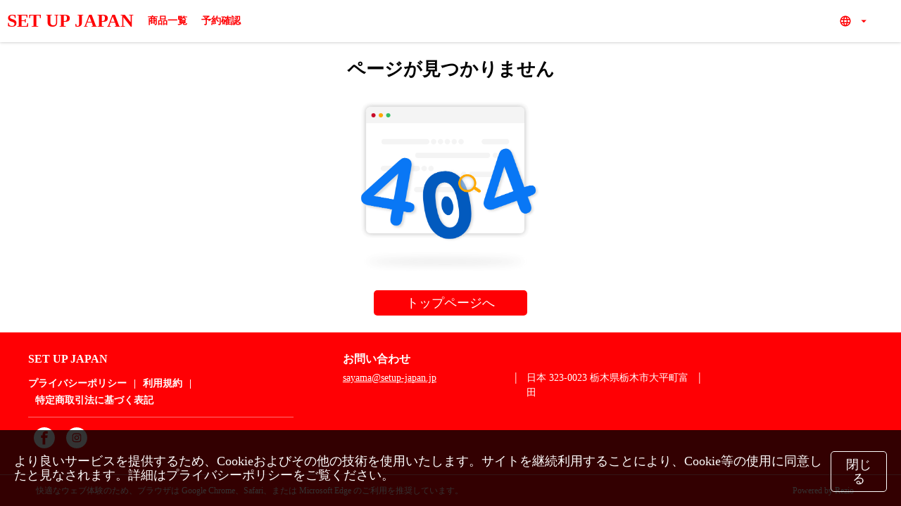

--- FILE ---
content_type: text/html; charset=utf-8
request_url: https://setup-japan.rezio.shop/ja-JP/product/GFOWRF
body_size: 42374
content:
<!DOCTYPE html><html lang="ja-JP"><head><meta charSet="utf-8"/><meta name="viewport" content="width=device-width"/><link rel="shortcut icon" href="https://img.rezio.io/size/791ce062-0bef-45e3-a647-be892e2c59cd/a6fc8cdb-035d-4322-94c1-f95f3314c4b6.png" class="jsx-3554058049"/><link rel="preload" href="https://img.rezio.io/size/791ce062-0bef-45e3-a647-be892e2c59cd/34e9a829-2651-43f2-99a1-01dc39aa7d8d.png" as="image" class="jsx-3554058049"/><meta property="og:type" content="website"/><meta property="og:title" content="SET UP JAPAN"/><title>SET UP JAPAN</title><meta name="next-head-count" content="7"/><link rel="preload" as="style" crossorigin="true" type="text/css" data-href="https://fonts.googleapis.com/icon?display=block&amp;family=Material+Icons|Material+Icons+Outlined"/><link rel="stylesheet" type="text/css" data-href="https://fonts.googleapis.com/icon?display=block&amp;family=Material+Icons|Material+Icons+Outlined"/><link rel="stylesheet" data-href="https://fonts.googleapis.com/icon?family=Material+Icons&amp;display=block"/><script>
                !function(f,b,e,v,n,t,s)
                {if(f.fbq)return;n=f.fbq=function(){n.callMethod?
                n.callMethod.apply(n,arguments):n.queue.push(arguments)};
                if(!f._fbq)f._fbq=n;n.push=n;n.loaded=!0;n.version='2.0';
                n.queue=[];t=b.createElement(e);t.async=!0;
                t.src=v;s=b.getElementsByTagName(e)[0];
                s.parentNode.insertBefore(t,s)}(window, document,'script',
                'https://connect.facebook.net/en_US/fbevents.js');
              </script><script async="" src="https://www.googletagmanager.com/gtag/js?id=G-HLLQREG67J"></script><script>
                window.dataLayer = window.dataLayer || [];
                function gtag(){dataLayer.push(arguments);}
                gtag('js', new Date());
              </script><link rel="preload" href="/_next/static/css/ca064734d71682be.css" as="style"/><link rel="stylesheet" href="/_next/static/css/ca064734d71682be.css" data-n-g=""/><noscript data-n-css=""></noscript><script defer="" nomodule="" src="/_next/static/chunks/polyfills-c67a75d1b6f99dc8.js"></script><script src="/_next/static/chunks/webpack-5b761e6e4a37377b.js" defer=""></script><script src="/_next/static/chunks/framework-73277285d10baf84.js" defer=""></script><script src="/_next/static/chunks/main-9a4886c70b845e34.js" defer=""></script><script src="/_next/static/chunks/pages/_app-48e6f51bbf7fd19a.js" defer=""></script><script src="/_next/static/chunks/c654eece-4d1ca15dde61df5e.js" defer=""></script><script src="/_next/static/chunks/e82996df-2d666313db77e25a.js" defer=""></script><script src="/_next/static/chunks/27c3a36c-89a1892e513c0a91.js" defer=""></script><script src="/_next/static/chunks/7878-332cf2464199da58.js" defer=""></script><script src="/_next/static/chunks/9920-7004c0c0ff1f9df4.js" defer=""></script><script src="/_next/static/chunks/2283-ea6b997e67ae1697.js" defer=""></script><script src="/_next/static/chunks/2529-f96e92a0ba9b0fba.js" defer=""></script><script src="/_next/static/chunks/5865-802c8168350a78f4.js" defer=""></script><script src="/_next/static/chunks/6249-b3f009a5f59c10cf.js" defer=""></script><script src="/_next/static/chunks/2122-73644888a4c4de07.js" defer=""></script><script src="/_next/static/chunks/6037-2fc0c3feb36c1861.js" defer=""></script><script src="/_next/static/chunks/3559-d5cc8e60cb7d4564.js" defer=""></script><script src="/_next/static/chunks/4994-6188374ab6ef838e.js" defer=""></script><script src="/_next/static/chunks/pages/product/%5BproductId%5D-ee4cfd441b055692.js" defer=""></script><script src="/_next/static/1j4bYq9WRltqUqru2f_Qj/_buildManifest.js" defer=""></script><script src="/_next/static/1j4bYq9WRltqUqru2f_Qj/_ssgManifest.js" defer=""></script><style id="__jsx-3554058049">@font-face{font-display:block;font-family:AntDesign;font-style:normal;font-weight:400;src:url(/static/fonts/AntDesign.ttf) format('truetype');}@font-face{font-display:block;font-family:Entypo;font-style:normal;font-weight:400;src:url(/static/fonts/Entypo.ttf) format('truetype');}@font-face{font-display:block;font-family:EvilIcons;font-style:normal;font-weight:400;src:url(/static/fonts/EvilIcons.ttf) format('truetype');}@font-face{font-display:block;font-family:Feather;font-style:normal;font-weight:400;src:url(/static/fonts/Feather.ttf) format('truetype');}@font-face{font-display:block;font-family:FontAwesome;font-style:normal;font-weight:400;src:url(/static/fonts/FontAwesome.ttf) format('truetype');}@font-face{font-display:block;font-family:FontAwesome5;font-style:normal;font-weight:400;src:url(/static/fonts/FontAwesome5.ttf) format('truetype');}@font-face{font-display:block;font-family:FontAwesome5Brands;font-style:normal;font-weight:400;src:url(/static/fonts/FontAwesome5_Brands.ttf) format('truetype');}@font-face{font-display:block;font-family:Foundation;font-style:normal;font-weight:400;src:url(/static/fonts/Foundation.ttf) format('truetype');}@font-face{font-display:block;font-family:Ionicons;font-style:normal;font-weight:400;src:url(/static/fonts/Ionicons.ttf) format('truetype');}@font-face{font-display:block;font-family:MaterialCommunityIcons;font-style:normal;font-weight:400;src:url(/static/fonts/MaterialCommunityIcons.ttf) format('truetype');}@font-face{font-display:block;font-family:MaterialIcons;font-style:normal;font-weight:400;src:url(/static/fonts/MaterialIcons.ttf) format('truetype');}@font-face{font-display:block;font-family:Octicons;font-style:normal;font-weight:400;src:url(/static/fonts/Octicons.ttf) format('truetype');}@font-face{font-display:block;font-family:SimpleLineIcons;font-style:normal;font-weight:400;src:url(/static/fonts/SimpleLineIcons.ttf) format('truetype');}@font-face{font-display:block;font-family:Zocial;font-style:normal;font-weight:400;src:url(/static/fonts/Zocial.ttf) format('truetype');}:root{--site-config-text:#000000;--site-config-sub:#A0D4FA;--site-config-subtext:#7B7B7B;--site-config-primary:#ff0004;--site-config-primary-dark:#d9000b;--site-config-primary-light:#ff2c29;--site-config-primary-very-light:#ff857a;--site-config-primary-button:#025abe;--site-config-primary-button-dark:#004299;--site-config-primary-button-light:#2377cc;--site-config-primary-button-text:#FFFFFF;}body{overflow-x:hidden;-webkit-flex-direction:column;-ms-flex-direction:column;flex-direction:column;-webkit-font-smoothing:antialiased;-moz-osx-font-smoothing:grayscale;font-family: 'Roboto', 'Noto Sans TC', 'Noto Sans JP', -apple-system, BlinkMacSystemFont, 'Segoe UI', 'Oxygen', 'Ubuntu', 'Cantarell', 'Fira Sans', 'Droid Sans', 'Helvetica Neue';}button,a{cursor:pointer;}a:target{display:block;position:relative;top:-120px;visibility:hidden;}a{-webkit-text-decoration:none;text-decoration:none;}</style><link rel="stylesheet" href="https://fonts.googleapis.com/icon?display=block&family=Material+Icons|Material+Icons+Outlined"/><link rel="stylesheet" href="https://fonts.googleapis.com/icon?family=Material+Icons&display=block"/></head><body><div id="__next" data-reactroot=""><img height="1" width="1" style="display:none" src="https://www.facebook.com/tr?id=968906960261959&amp;ev=PageView&amp;noscript=1"/><style data-emotion="css 5kakzc">.css-5kakzc{display:-webkit-box;display:-webkit-flex;display:-ms-flexbox;display:flex;-webkit-flex-direction:column;-ms-flex-direction:column;flex-direction:column;min-height:100vh;width:100vw;-webkit-overflow-scrolling:touch;}</style><div class="css-5kakzc"><style data-emotion="css-global 1e3l2gw">body{color:#000000;}h2{font-size:22px;}@media (min-width: 52em){h2{font-size:26px;}}h3{font-size:18px;}@media (min-width: 52em){h3{font-size:22px;}}h4{font-size:16px;}@media (min-width: 52em){h4{font-size:18px;}}p,div,span{font-size:16px;}@media (min-width: 52em){p,div,span{font-size:18px;}}h1,h2,h3,h4,h4,ul,li{margin:0;}ul{list-style-type:none;padding:0;}ul li::before{content:'・';}ol{list-style-position:inside;-webkit-padding-start:0.3rem;padding-inline-start:0.3rem;}ol{list-style-type:decimal;}ol ol{list-style-type:lower-roman;}ol ol ol{list-style-type:lower-alpha;}pre{white-space:pre-wrap;word-wrap:break-word;font-family:'Roboto','Noto Sans TC','Noto Sans JP',-apple-system,BlinkMacSystemFont,'Segoe UI','Oxygen','Ubuntu','Cantarell','Fira Sans','Droid Sans','Helvetica Neue';margin:0.5em 0;}</style><style data-emotion="css 1rwaqb5">.css-1rwaqb5{display:-webkit-box;display:-webkit-flex;display:-ms-flexbox;display:flex;z-index:1000;height:60px;width:calc(100% - 20px);top:0;position:fixed;box-shadow:0 0 4px rgba(0, 0, 0, .28);background-color:white;-webkit-flex-direction:row;-ms-flex-direction:row;flex-direction:row;padding:0 10px;-webkit-align-items:center;-webkit-box-align:center;-ms-flex-align:center;align-items:center;-webkit-box-pack:justify;-webkit-justify-content:space-between;justify-content:space-between;}</style><header class="css-1rwaqb5"><style data-emotion="css ukjvvl">.css-ukjvvl{display:-webkit-inline-box;display:-webkit-inline-flex;display:-ms-inline-flexbox;display:inline-flex;-webkit-flex:1;-ms-flex:1;flex:1;-webkit-align-items:center;-webkit-box-align:center;-ms-flex-align:center;align-items:center;}</style><div class="css-ukjvvl"><style data-emotion="css 1af3l67">.css-1af3l67{cursor:pointer;margin-right:20px;color:#ff0004;line-height:60px;height:60px;overflow:hidden;}@media (min-width: 52em){.css-1af3l67{line-height:70px;height:70px;max-width:50%;}}@media (min-width: 75em){.css-1af3l67{line-height:70px;height:70px;max-width:65%;}}</style><h2 class="css-1af3l67">SET UP JAPAN</h2><style data-emotion="css d2v1wn">.css-d2v1wn{display:none;}@media (min-width: 52em){.css-d2v1wn{display:-webkit-box;display:-webkit-flex;display:-ms-flexbox;display:flex;-webkit-align-items:center;-webkit-box-align:center;-ms-flex-align:center;align-items:center;}}</style><div class="css-d2v1wn"><style data-emotion="css 1k4sdsr">.css-1k4sdsr{font-size:14px;margin-right:20px;font-weight:bold;cursor:pointer;color:#ff0004;}.css-1k4sdsr:hover{color:#2377cc;}</style><a href="/ja-JP#products" class="css-1k4sdsr e1h5ey5m3">商品一覧</a><a href="/ja-JP/order" class="css-1k4sdsr e1h5ey5m3">予約確認</a></div></div><style data-emotion="css 5p9nvk">.css-5p9nvk{display:inline-block;padding-top:5px;cursor:pointer;}@media (min-width: 52em){.css-5p9nvk{display:none;}}</style><div class="css-5p9nvk"><style data-emotion="css 1ekzypw">.css-1ekzypw{-webkit-user-select:none;-moz-user-select:none;-ms-user-select:none;user-select:none;width:1em;height:1em;display:inline-block;fill:currentColor;-webkit-flex-shrink:0;-ms-flex-negative:0;flex-shrink:0;font-size:1.5rem;}</style><svg class="MuiSvgIcon-root MuiSvgIcon-fontSizeMedium css-1ekzypw" focusable="false" aria-hidden="true" viewBox="0 0 24 24" data-testid="DehazeIcon"><path d="M2 15.5v2h20v-2zm0-5v2h20v-2zm0-5v2h20v-2z"></path></svg></div><style data-emotion="css nq77gk">.css-nq77gk{display:none;-webkit-box-pack:end;-ms-flex-pack:end;-webkit-justify-content:flex-end;justify-content:flex-end;-webkit-align-items:center;-webkit-box-align:center;-ms-flex-align:center;align-items:center;margin-right:30px;}@media (min-width: 52em){.css-nq77gk{display:-webkit-inline-box;display:-webkit-inline-flex;display:-ms-inline-flexbox;display:inline-flex;}}</style><div class="css-nq77gk"><style data-emotion="css 1kur6dz">@media (min-width: 52em){.css-1kur6dz{font-size:18px;padding-right:4px;}}</style><style data-emotion="css mbpexb">.css-mbpexb{display:-webkit-inline-box;display:-webkit-inline-flex;display:-ms-inline-flexbox;display:inline-flex;position:relative;color:#ff0004;}@media (min-width: 52em){.css-mbpexb{font-size:18px;padding-right:4px;}}</style><div class="css-mbpexb"><style data-emotion="css 82a6rk">.css-82a6rk{-webkit-flex:1;-ms-flex:1;flex:1;}</style><style data-emotion="css i0cupj">.css-i0cupj{display:-webkit-inline-box;display:-webkit-inline-flex;display:-ms-inline-flexbox;display:inline-flex;-webkit-align-items:center;-webkit-box-align:center;-ms-flex-align:center;align-items:center;cursor:pointer;-webkit-flex:1;-ms-flex:1;flex:1;}</style><div id="downshift-479523-toggle-button" aria-haspopup="listbox" aria-expanded="false" aria-labelledby="downshift-479523-label downshift-479523-toggle-button" class="css-i0cupj"><style data-emotion="css fjinww">.css-fjinww{-webkit-flex:1;-ms-flex:1;flex:1;padding:5px;padding-right:0px;}</style><span class="css-fjinww e1ew8pii8"><style data-emotion="css 610a73">.css-610a73{color:#ff0004;margin-right:0;display:-webkit-box;display:-webkit-flex;display:-ms-flexbox;display:flex;-webkit-align-items:center;-webkit-box-align:center;-ms-flex-align:center;align-items:center;}</style><div class="css-610a73"><style data-emotion="css 1okuob5">.css-1okuob5{font-size:16px;-webkit-align-self:center;-ms-flex-item-align:center;align-self:center;padding-right:10px;color:#ff0004;}@media (min-width: 52em){.css-1okuob5{font-size:18px;padding-right:4px;}}</style><style data-emotion="css 1iqytm9">.css-1iqytm9{font-size:16px;-webkit-align-self:center;-ms-flex-item-align:center;align-self:center;padding-right:10px;color:#ff0004;}@media (min-width: 52em){.css-1iqytm9{font-size:18px;padding-right:4px;}}</style><style data-emotion="css 1tr33g4">.css-1tr33g4{-webkit-user-select:none;-moz-user-select:none;-ms-user-select:none;user-select:none;width:1em;height:1em;display:inline-block;fill:currentColor;-webkit-flex-shrink:0;-ms-flex-negative:0;flex-shrink:0;font-size:1.5rem;font-size:16px;-webkit-align-self:center;-ms-flex-item-align:center;align-self:center;padding-right:10px;color:#ff0004;}@media (min-width: 52em){.css-1tr33g4{font-size:18px;padding-right:4px;}}</style><svg class="MuiSvgIcon-root MuiSvgIcon-fontSizeMedium css-1tr33g4" focusable="false" aria-hidden="true" viewBox="0 0 24 24" data-testid="LanguageIcon"><path d="M11.99 2C6.47 2 2 6.48 2 12s4.47 10 9.99 10C17.52 22 22 17.52 22 12S17.52 2 11.99 2m6.93 6h-2.95c-.32-1.25-.78-2.45-1.38-3.56 1.84.63 3.37 1.91 4.33 3.56M12 4.04c.83 1.2 1.48 2.53 1.91 3.96h-3.82c.43-1.43 1.08-2.76 1.91-3.96M4.26 14C4.1 13.36 4 12.69 4 12s.1-1.36.26-2h3.38c-.08.66-.14 1.32-.14 2 0 .68.06 1.34.14 2zm.82 2h2.95c.32 1.25.78 2.45 1.38 3.56-1.84-.63-3.37-1.9-4.33-3.56m2.95-8H5.08c.96-1.66 2.49-2.93 4.33-3.56C8.81 5.55 8.35 6.75 8.03 8M12 19.96c-.83-1.2-1.48-2.53-1.91-3.96h3.82c-.43 1.43-1.08 2.76-1.91 3.96M14.34 14H9.66c-.09-.66-.16-1.32-.16-2 0-.68.07-1.35.16-2h4.68c.09.65.16 1.32.16 2 0 .68-.07 1.34-.16 2m.25 5.56c.6-1.11 1.06-2.31 1.38-3.56h2.95c-.96 1.65-2.49 2.93-4.33 3.56M16.36 14c.08-.66.14-1.32.14-2 0-.68-.06-1.34-.14-2h3.38c.16.64.26 1.31.26 2s-.1 1.36-.26 2z"></path></svg></div></span><style data-emotion="css pgg4nb">.css-pgg4nb{padding-left:2px;font-size:16px;}@media (min-width: 52em){.css-pgg4nb{padding-left:4px;font-size:18px;}}</style><style data-emotion="css up650n">.css-up650n{padding-left:2px;font-size:16px;}@media (min-width: 52em){.css-up650n{padding-left:4px;font-size:18px;}}</style><style data-emotion="css yo76pt">.css-yo76pt{-webkit-user-select:none;-moz-user-select:none;-ms-user-select:none;user-select:none;width:1em;height:1em;display:inline-block;fill:currentColor;-webkit-flex-shrink:0;-ms-flex-negative:0;flex-shrink:0;font-size:1.5rem;padding-left:2px;font-size:16px;}@media (min-width: 52em){.css-yo76pt{padding-left:4px;font-size:18px;}}</style><svg class="MuiSvgIcon-root MuiSvgIcon-fontSizeMedium css-yo76pt" focusable="false" aria-hidden="true" viewBox="0 0 24 24" data-testid="ArrowDropDownIcon"><path d="m7 10 5 5 5-5z"></path></svg></div><style data-emotion="css 177mule animation-1f8xtof">.css-177mule{display:none;-webkit-flex-direction:column;-ms-flex-direction:column;flex-direction:column;position:absolute;top:-10px;right:-10px;min-width:calc(100% + 20px);border-radius:5px;background-color:white;box-shadow:0 0 24px rgba(0, 0, 0, .28);-webkit-appearance:none;-webkit-tap-highlight-color:transparent;outline:0px;padding:0;list-style-type:none;-webkit-animation:animation-1f8xtof 0.1s;animation:animation-1f8xtof 0.1s;z-index:9999;max-height:214px;overflow-y:scroll;width:-webkit-max-content;width:-moz-max-content;width:max-content;top:30px;}@-webkit-keyframes animation-1f8xtof{from{opacity:0;}to{opacity:100;}}@keyframes animation-1f8xtof{from{opacity:0;}to{opacity:100;}}</style><ul id="downshift-479523-menu" role="listbox" aria-labelledby="downshift-479523-label" tabindex="-1" class="css-177mule"><style data-emotion="css m6iwjg">.css-m6iwjg{-webkit-flex:1;-ms-flex:1;flex:1;cursor:pointer;border-radius:5px;background-color:transparent;-webkit-transition:background-color ease 0.2s;transition:background-color ease 0.2s;padding:10px;display:-webkit-box;display:-webkit-flex;display:-ms-flexbox;display:flex;-webkit-align-items:center;-webkit-box-align:center;-ms-flex-align:center;align-items:center;}.css-m6iwjg::before{content:none;}</style><li role="option" aria-selected="false" id="downshift-479523-item-0" class="css-m6iwjg">English</li><li role="option" aria-selected="false" id="downshift-479523-item-1" class="css-m6iwjg">日本語</li></ul></div></div></header><style data-emotion="css 1nx4i71">.css-1nx4i71{height:60px;width:100%;}</style><div class="css-1nx4i71"></div><style data-emotion="css 1aptdb1">.css-1aptdb1{display:-webkit-box;display:-webkit-flex;display:-ms-flexbox;display:flex;-webkit-flex-direction:column;-ms-flex-direction:column;flex-direction:column;-webkit-align-items:center;-webkit-box-align:center;-ms-flex-align:center;align-items:center;-webkit-flex:1;-ms-flex:1;flex:1;width:100%;position:relative;padding:0;overflow-x:hidden;background-color:white;}</style><div class="css-1aptdb1"><style data-emotion="css 1jqfqtd">.css-1jqfqtd{display:-webkit-box;display:-webkit-flex;display:-ms-flexbox;display:flex;-webkit-flex:1;-ms-flex:1;flex:1;-webkit-flex-direction:column;-ms-flex-direction:column;flex-direction:column;-webkit-box-pack:center;-ms-flex-pack:center;-webkit-justify-content:center;justify-content:center;-webkit-align-items:center;-webkit-box-align:center;-ms-flex-align:center;align-items:center;}</style><div class="css-1jqfqtd"><style data-emotion="css 717kfw">.css-717kfw{color:black;font-weight:bold;font-size:26px;margin-top:20px;}</style><div class="css-717kfw">ページが見つかりません</div><style data-emotion="css 4k1edo">.css-4k1edo{background-image:url(/static/assets/404.png);-webkit-background-size:cover;background-size:cover;-webkit-background-position:center;background-position:center;width:300px;height:300px;}</style><div class="css-4k1edo"></div><style data-emotion="css 1ym5mfs">.css-1ym5mfs{text-align:center;margin-bottom:10px;}</style><a target="_self" class="css-1ym5mfs"><style data-emotion="css 9yzlye">.css-9yzlye{color:white;background-color:#ff0004;border-radius:5px;padding:8px 46px;margin-bottom:10px;}</style><div class="css-9yzlye">トップページへ</div></a></div><div id="content-end"></div></div><style data-emotion="css hjg10q">.css-hjg10q{position:relative;display:-webkit-box;display:-webkit-flex;display:-ms-flexbox;display:flex;line-height:1.8;-webkit-flex-direction:column;-ms-flex-direction:column;flex-direction:column;-webkit-box-pack:center;-ms-flex-pack:center;-webkit-justify-content:center;justify-content:center;-webkit-align-items:center;-webkit-box-align:center;-ms-flex-align:center;align-items:center;background-color:#ff0004;color:white;text-align:center;}@media (min-width: 52em){.css-hjg10q{line-height:1;}}.css-hjg10q a{color:white;word-break:break-word;}</style><footer class="css-hjg10q"><a target="_self" id="footer"></a><style data-emotion="css d01i4n">.css-d01i4n{width:calc(100% - 22vw);display:-webkit-box;display:-webkit-flex;display:-ms-flexbox;display:flex;-webkit-flex-direction:column;-ms-flex-direction:column;flex-direction:column;text-align:left;-webkit-align-items:center;-webkit-box-align:center;-ms-flex-align:center;align-items:center;padding:25px 0 10px 0;}@media (min-width: 52em){.css-d01i4n{width:calc(100% - 8vw);-webkit-align-items:baseline;-webkit-box-align:baseline;-ms-flex-align:baseline;align-items:baseline;max-width:1200px;padding:30px 0;-webkit-flex-direction:row;-ms-flex-direction:row;flex-direction:row;}}@media (min-width: 75em){.css-d01i4n{width:100%;}}</style><div class="css-d01i4n"><style data-emotion="css 8dv5d1">.css-8dv5d1{-webkit-flex:1;-ms-flex:1;flex:1;text-align:center;}@media (min-width: 52em){.css-8dv5d1{text-align:left;}}</style><div class="css-8dv5d1"><style data-emotion="css slfiok">.css-slfiok{font-size:16px;font-weight:bold;margin-bottom:8px;}@media (min-width: 40em){.css-slfiok{margin:0 0 16px;}}</style><div class="css-slfiok e1f0pzaa10">SET UP JAPAN</div><style data-emotion="css 134cq4q">.css-134cq4q{font-weight:bold;display:-webkit-box;display:-webkit-flex;display:-ms-flexbox;display:flex;-webkit-flex-direction:row;-ms-flex-direction:row;flex-direction:row;-webkit-box-flex-wrap:wrap;-webkit-flex-wrap:wrap;-ms-flex-wrap:wrap;flex-wrap:wrap;-webkit-box-pack:center;-ms-flex-pack:center;-webkit-justify-content:center;justify-content:center;}@media (min-width: 52em){.css-134cq4q{-webkit-box-pack:start;-ms-flex-pack:start;-webkit-justify-content:flex-start;justify-content:flex-start;}}</style><div class="css-134cq4q"><style data-emotion="css 3kropj">.css-3kropj{-webkit-text-decoration:none;text-decoration:none;padding:0 10px;}.css-3kropj:first-child{padding-left:0;}.css-3kropj:last-child{padding-right:0;}</style><a target="_self" href="/ja-JP/privacy" class="css-3kropj"><style data-emotion="css 1dhfrcz">.css-1dhfrcz{line-height:1.5;font-size:14px;min-height:21px;-webkit-text-decoration:inherit;text-decoration:inherit;}@media (min-width: 52em){.css-1dhfrcz{min-height:24px;}}</style><div class="css-1dhfrcz">プライバシーポリシー</div></a><div class="css-1dhfrcz">|</div><a target="_self" href="/ja-JP/terms" class="css-3kropj"><div class="css-1dhfrcz">利用規約</div></a><div class="css-1dhfrcz">|</div><a target="_self" href="/ja-JP/jplaw" class="css-3kropj"><div class="css-1dhfrcz">特定商取引法に基づく表記</div></a></div><style data-emotion="css 13o7eu2">.css-13o7eu2{display:block;}</style><div class="css-13o7eu2"><style data-emotion="css l7hev">.css-l7hev{border-top:#ffffff70 1px solid;margin:10px 0;}</style><div class="css-l7hev"></div><style data-emotion="css 16v0nzt">.css-16v0nzt{display:-webkit-box;display:-webkit-flex;display:-ms-flexbox;display:flex;-webkit-flex-direction:row;-ms-flex-direction:row;flex-direction:row;-webkit-box-pack:center;-ms-flex-pack:center;-webkit-justify-content:center;justify-content:center;max-width:460px;-webkit-box-flex-wrap:wrap;-webkit-flex-wrap:wrap;-ms-flex-wrap:wrap;flex-wrap:wrap;}@media (min-width: 52em){.css-16v0nzt{-webkit-box-pack:start;-ms-flex-pack:start;-webkit-justify-content:flex-start;justify-content:flex-start;}}</style><div class="css-16v0nzt"><style data-emotion="css 1j16tc0">.css-1j16tc0{padding:4px 5px;line-height:1;min-width:35px;}@media (min-width: 52em){.css-1j16tc0{padding:4px 8px;min-width:30px;}}</style><a target="_blank" rel="noopener noreferrer" href="https://www.facebook.com/profile.php?id=100069574702117" class="css-1j16tc0"><span style="box-sizing:border-box;display:inline-block;overflow:hidden;width:initial;height:initial;background:none;opacity:1;border:0;margin:0;padding:0;position:relative;max-width:100%"><span style="box-sizing:border-box;display:block;width:initial;height:initial;background:none;opacity:1;border:0;margin:0;padding:0;max-width:100%"><img style="display:block;max-width:100%;width:initial;height:initial;background:none;opacity:1;border:0;margin:0;padding:0" alt="" aria-hidden="true" src="data:image/svg+xml,%3csvg%20xmlns=%27http://www.w3.org/2000/svg%27%20version=%271.1%27%20width=%2730%27%20height=%2730%27/%3e"/></span><img src="[data-uri]" decoding="async" data-nimg="intrinsic" style="position:absolute;top:0;left:0;bottom:0;right:0;box-sizing:border-box;padding:0;border:none;margin:auto;display:block;width:0;height:0;min-width:100%;max-width:100%;min-height:100%;max-height:100%"/><noscript><img srcSet="/static/assets/svgs/media-facebook.svg 1x, /static/assets/svgs/media-facebook.svg 2x" src="/static/assets/svgs/media-facebook.svg" decoding="async" data-nimg="intrinsic" style="position:absolute;top:0;left:0;bottom:0;right:0;box-sizing:border-box;padding:0;border:none;margin:auto;display:block;width:0;height:0;min-width:100%;max-width:100%;min-height:100%;max-height:100%" loading="lazy"/></noscript></span></a><a target="_blank" rel="noopener noreferrer" href="https://www.instagram.com/bomberman898/" class="css-1j16tc0"><span style="box-sizing:border-box;display:inline-block;overflow:hidden;width:initial;height:initial;background:none;opacity:1;border:0;margin:0;padding:0;position:relative;max-width:100%"><span style="box-sizing:border-box;display:block;width:initial;height:initial;background:none;opacity:1;border:0;margin:0;padding:0;max-width:100%"><img style="display:block;max-width:100%;width:initial;height:initial;background:none;opacity:1;border:0;margin:0;padding:0" alt="" aria-hidden="true" src="data:image/svg+xml,%3csvg%20xmlns=%27http://www.w3.org/2000/svg%27%20version=%271.1%27%20width=%2730%27%20height=%2730%27/%3e"/></span><img src="[data-uri]" decoding="async" data-nimg="intrinsic" style="position:absolute;top:0;left:0;bottom:0;right:0;box-sizing:border-box;padding:0;border:none;margin:auto;display:block;width:0;height:0;min-width:100%;max-width:100%;min-height:100%;max-height:100%"/><noscript><img srcSet="/static/assets/svgs/media-instagram.svg 1x, /static/assets/svgs/media-instagram.svg 2x" src="/static/assets/svgs/media-instagram.svg" decoding="async" data-nimg="intrinsic" style="position:absolute;top:0;left:0;bottom:0;right:0;box-sizing:border-box;padding:0;border:none;margin:auto;display:block;width:0;height:0;min-width:100%;max-width:100%;min-height:100%;max-height:100%" loading="lazy"/></noscript></span></a></div></div></div><style data-emotion="css 13s2z3q">.css-13s2z3q{-webkit-flex:2;-ms-flex:2;flex:2;text-align:center;}@media (min-width: 52em){.css-13s2z3q{margin-left:5.5vw;text-align:left;}}</style><div class="css-13s2z3q"><style data-emotion="css 1nxevry">.css-1nxevry{margin:20px 0 8px;display:block;}@media (min-width: 52em){.css-1nxevry{margin-bottom:8px;}}</style><style data-emotion="css 12fwkpw">.css-12fwkpw{font-size:16px;font-weight:bold;margin-bottom:0px;margin:20px 0 8px;display:block;}@media (min-width: 40em){.css-12fwkpw{margin:0;}}@media (min-width: 52em){.css-12fwkpw{margin-bottom:8px;}}</style><div class="css-12fwkpw e1f0pzaa10">お問い合わせ</div><style data-emotion="css myp0j3">.css-myp0j3{display:-webkit-box;display:-webkit-flex;display:-ms-flexbox;display:flex;-webkit-align-items:center;-webkit-box-align:center;-ms-flex-align:center;align-items:center;}@media (min-width: 52em){.css-myp0j3{display:-webkit-box;display:-webkit-flex;display:-ms-flexbox;display:flex;-webkit-align-items:baseline;-webkit-box-align:baseline;-ms-flex-align:baseline;align-items:baseline;}}</style><style data-emotion="css 1v2t6am">.css-1v2t6am{display:-webkit-box;display:-webkit-flex;display:-ms-flexbox;display:flex;-webkit-flex-direction:column;-ms-flex-direction:column;flex-direction:column;-webkit-align-items:center;-webkit-box-align:center;-ms-flex-align:center;align-items:center;-webkit-box-pack:center;-ms-flex-pack:center;-webkit-justify-content:center;justify-content:center;display:-webkit-box;display:-webkit-flex;display:-ms-flexbox;display:flex;-webkit-align-items:center;-webkit-box-align:center;-ms-flex-align:center;align-items:center;}@media (min-width: 52em){.css-1v2t6am{-webkit-flex-direction:row;-ms-flex-direction:row;flex-direction:row;}}@media (min-width: 52em){.css-1v2t6am{display:-webkit-box;display:-webkit-flex;display:-ms-flexbox;display:flex;-webkit-align-items:baseline;-webkit-box-align:baseline;-ms-flex-align:baseline;align-items:baseline;}}</style><div class="css-1v2t6am e1f0pzaa9"><style data-emotion="css 1m79eew">@media (min-width: 52em){.css-1m79eew{width:33%;}}</style><div class="css-1m79eew"><style data-emotion="css 1wbll7q">.css-1wbll7q{-webkit-text-decoration:underline;text-decoration:underline;}</style><a target="_self" href="mailto:sayama@setup-japan.jp" class="css-1wbll7q"><div class="css-1dhfrcz">sayama@setup-japan.jp</div></a></div><style data-emotion="css eyn639">.css-eyn639{margin:0 1vw;display:none;}@media (min-width: 52em){.css-eyn639{display:block;}}</style><div class="css-eyn639">|</div><div class="css-1m79eew"><div class="css-1dhfrcz">日本 323-0023 栃木県栃木市大平町富田</div></div><div class="css-eyn639">|</div><style data-emotion="css 1opkbf0">.css-1opkbf0{display:-webkit-box;display:-webkit-flex;display:-ms-flexbox;display:flex;-webkit-box-pack:center;-ms-flex-pack:center;-webkit-justify-content:center;justify-content:center;}@media (min-width: 52em){.css-1opkbf0{width:33%;}}</style><div class="css-1opkbf0"></div></div><style data-emotion="css 1koqw2n">.css-1koqw2n{display:none;font-size:12px;font-weight:bold;}@media (min-width: 52em){.css-1koqw2n{display:none;}}</style><div class="css-1koqw2n">お問い合わせ</div></div></div><style data-emotion="css 7zmbko">@media (min-width: 52em){.css-7zmbko{text-align:left;}}</style><style data-emotion="css 1y6j35f">.css-1y6j35f{border-top:#ffffff70 1px solid;display:block;-webkit-box-pack:center;-ms-flex-pack:center;-webkit-justify-content:center;justify-content:center;-webkit-align-items:center;-webkit-box-align:center;-ms-flex-align:center;align-items:center;width:100%;}@media (min-width: 52em){.css-1y6j35f{text-align:left;}}</style><div class="css-1y6j35f e1f0pzaa1"><style data-emotion="css w0huh0">@media (min-width: 52em){.css-w0huh0{width:calc(100% - 8vw);}}</style><style data-emotion="css 15vut15">.css-15vut15{margin:0 auto;max-width:1200px;padding:10px 0;width:calc(100% - 22vw);}@media (min-width: 52em){.css-15vut15{width:calc(100% - 8vw);}}</style><div class="css-15vut15 e1f0pzaa0"><div class="css-1dhfrcz"><style data-emotion="css 1wq4d9p">.css-1wq4d9p{display:-webkit-box;display:-webkit-flex;display:-ms-flexbox;display:flex;-webkit-flex-direction:column;-ms-flex-direction:column;flex-direction:column;-webkit-box-pack:justify;-webkit-justify-content:space-between;justify-content:space-between;-webkit-align-items:center;-webkit-box-align:center;-ms-flex-align:center;align-items:center;font-size:12px;line-height:24px;margin:0;}@media (min-width: 52em){.css-1wq4d9p{-webkit-flex-direction:row-reverse;-ms-flex-direction:row-reverse;flex-direction:row-reverse;}}</style><span class="css-1wq4d9p"><style data-emotion="css 1khgfjw">.css-1khgfjw{color:inherit;margin-right:16px;font-size:12px;}</style><a target="_blank" href="https://www.rezio.io/" rel="noopener noreferrer" class="css-1khgfjw">Powered by Rezio</a>快適なウェブ体験のため、ブラウザは Google Chrome、Safari、または Microsoft Edge のご利用を推奨しています。</span></div></div></div></footer><div class="fixed bottom-[90px] right-[10px] z-[2001] flex flex-col items-end gap-y-1 sm:bottom-[80px] sm:right-[30px]"></div></div></div><div id="modal-root"></div><script id="__NEXT_DATA__" type="application/json">{"props":{"pageProps":{"apolloState":{"Currency:5673fd73-41d8-4464-be9f-7bc9776301ab":{"__typename":"Currency","id":"5673fd73-41d8-4464-be9f-7bc9776301ab","code":"JPY","name":"円","symbol":"¥","pattern":"0,0","exchangeRate":0.0064034818548377},"currentStore":{"__typename":"Store","uuid":"791ce062-0bef-45e3-a647-be892e2c59cd","subdomain":"setup-japan","searchable":"prod_products","name":"SET UP JAPAN","state":"栃木県","city":"栃木市","address":"大平町富田","country":"日本","countryId":"8d85cdb0-16c5-4b77-a4b4-254154bdc1aa","email":"sayama@setup-japan.jp","facebook":"https://www.facebook.com/profile.php?id=100069574702117","messenger":null,"twitter":null,"instagram":"https://www.instagram.com/bomberman898/","line":null,"youtube":null,"linkedIn":null,"whatsapp":null,"telegram":null,"kaKaoTalk":null,"signal":null,"wechat":null,"tikTok":null,"xiaohongshu":null,"snapchat":null,"viber":null,"weibo":null,"naver":null,"zalo":null,"postcode":"323-0023","announcement":[],"currency":{"__ref":"Currency:5673fd73-41d8-4464-be9f-7bc9776301ab"},"phone":{"__typename":"Tel","iti":81,"number":"08043620634","intl":"+81 80 4362 0634","uri":"tel:+818043620634"},"siteConfig":{"__typename":"SiteConfig","enable":true,"calendarType":2,"introductionTitle":null,"introductionTexts":null,"aboutUs":null,"banners":[],"bannerConfig":{"__typename":"BannerConfig","index":"contain","product":"contain"},"contents":[{"__typename":"SiteContent","type":"currency","category":"MENU","label":null,"subMenu":[{"__typename":"DropdownItem","title":"JPY  ¥  円","link":null,"key":"JPY"}],"visible":false},{"__typename":"SiteContent","type":"language","category":"MENU","label":null,"subMenu":[{"__typename":"DropdownItem","title":"英語","link":null,"key":"en-US"},{"__typename":"DropdownItem","title":"日本語","link":null,"key":"ja-JP"}],"visible":true},{"__typename":"SiteContent","type":"aboutUs","category":"MENU","label":null,"subMenu":null,"visible":false},{"__typename":"SiteContent","type":"extraHeader","category":"MENU","label":"","subMenu":[],"visible":false},{"__typename":"SiteContent","type":"storeName","category":"FOOTER","label":null,"subMenu":null,"visible":true},{"__typename":"SiteContent","type":"businessAddress","category":"FOOTER","label":null,"subMenu":null,"visible":true},{"__typename":"SiteContent","type":"email","category":"FOOTER","label":null,"subMenu":null,"visible":true},{"__typename":"SiteContent","type":"telephone","category":"FOOTER","label":null,"subMenu":null,"visible":false},{"__typename":"SiteContent","type":"socialMediaLink","category":"FOOTER","label":null,"subMenu":null,"visible":true},{"__typename":"SiteContent","type":"policyNdTerms","category":"FOOTER","label":null,"subMenu":null,"visible":true},{"__typename":"SiteContent","type":"aboutUs","category":"FOOTER","label":null,"subMenu":null,"visible":false},{"__typename":"SiteContent","type":"specifiedCT","category":"FOOTER","label":null,"subMenu":null,"visible":true},{"__typename":"SiteContent","type":"license","category":"FOOTER","label":null,"subMenu":null,"visible":true}],"headerType":"TITLE","title":"SET UP JAPAN","logo":"https://img.rezio.io/size/791ce062-0bef-45e3-a647-be892e2c59cd/34e9a829-2651-43f2-99a1-01dc39aa7d8d.png","favicon":"https://img.rezio.io/size/791ce062-0bef-45e3-a647-be892e2c59cd/a6fc8cdb-035d-4322-94c1-f95f3314c4b6.png","theme":{"__typename":"Theme","mainColor":"#ff0004","subColor":"#A0D4FA","textColor":"#000000","subTextColor":"#7B7B7B","buttonMainColor":"#025ABE","buttonTextColor":"#FFFFFF"},"allowContactForm":false,"contactFormEmail":"sayama@setup-japan.jp","allowContactPhone":false,"contactFormPhone":null,"contactFormPhoneITI":null,"allowSocialMedia":false,"socialMedia":null,"allowDistributorContactForm":false,"distributorContactFormEmail":"sayama@setup-japan.jp","displayOrderSpecialRequirement":true,"allowShoppingCart":false,"hasAlgolia":false,"hasOnRequest":true,"gaTrackingCode":null,"remainingQuotaVisible":true,"fbPixelId":null,"fbMetaTag":null,"consumerRedeemHideQRCode":true,"searchTags":[],"receiptType":"NONE","displayTermsAcceptance":true,"displayTagMapping":[],"siteLayoutType":1,"pinnedBanner":"","carouselList":[]}},"Currency:a58be7b8-05a8-46a6-9eba-b3a3816da5cf":{"__typename":"Currency","id":"a58be7b8-05a8-46a6-9eba-b3a3816da5cf","code":"AED","name":"アラブ首長国連邦ディルハム","symbol":"","pattern":"0,0.[00]","exchangeRate":0.27229378102788},"Currency:fa7ec342-b98d-4c46-a0cf-5a87e060dc0c":{"__typename":"Currency","id":"fa7ec342-b98d-4c46-a0cf-5a87e060dc0c","code":"AUD","name":"オーストラリアドル","symbol":"A$","pattern":"0,0.[00]","exchangeRate":0.65179997822988},"Currency:dbbdf214-427a-454a-819e-6b7c79a370f4":{"__typename":"Currency","id":"dbbdf214-427a-454a-819e-6b7c79a370f4","code":"CAD","name":"カナダドル","symbol":"CA$","pattern":"0,0.[00]","exchangeRate":0.71507740712932},"Currency:05385a3a-ee46-4718-b436-e23358c9854a":{"__typename":"Currency","id":"05385a3a-ee46-4718-b436-e23358c9854a","code":"CNY","name":"中国元","symbol":"CN¥","pattern":"0,0.[00]","exchangeRate":0.14133176926175},"Currency:60dd7aab-d32f-40bf-92aa-01b6c6821b12":{"__typename":"Currency","id":"60dd7aab-d32f-40bf-92aa-01b6c6821b12","code":"EUR","name":"ユーロ","symbol":"€","pattern":"0,0.[00]","exchangeRate":1.1595493527396},"Currency:b7c5f519-05cd-4785-af2f-f82f13e07cce":{"__typename":"Currency","id":"b7c5f519-05cd-4785-af2f-f82f13e07cce","code":"FJD","name":"フィジードル","symbol":"FJ$","pattern":"0,0.[00]","exchangeRate":0.44028618602091},"Currency:675220bb-79ec-4e82-94b3-0ca5bfcdc873":{"__typename":"Currency","id":"675220bb-79ec-4e82-94b3-0ca5bfcdc873","code":"GBP","name":"英ポンド","symbol":"£","pattern":"0,0.[00]","exchangeRate":1.3251492118012},"Currency:393ac76a-d4b0-4c80-9d8e-f09fe7ba0f8e":{"__typename":"Currency","id":"393ac76a-d4b0-4c80-9d8e-f09fe7ba0f8e","code":"HKD","name":"香港ドル","symbol":"HK$","pattern":"0,0.[00]","exchangeRate":0.12845149157872},"Currency:9a680f66-139e-4336-b68b-b199142abc97":{"__typename":"Currency","id":"9a680f66-139e-4336-b68b-b199142abc97","code":"IDR","name":"ルピア","symbol":"Rp","pattern":"0,0.[00]","exchangeRate":0.000060067816564902},"Currency:d82c8f13-1df4-418a-962f-31ebb5fe5b8e":{"__typename":"Currency","id":"d82c8f13-1df4-418a-962f-31ebb5fe5b8e","code":"INR","name":"インドルピー","symbol":"","pattern":"0,0.[00]","exchangeRate":0.011191001933089},"Currency:98a69268-1100-405c-86b3-f10175705021":{"__typename":"Currency","id":"98a69268-1100-405c-86b3-f10175705021","code":"KHR","name":"リエル","symbol":"","pattern":"0,0.[00]","exchangeRate":0.00025066998057194},"Currency:7a975b22-56be-4c75-b9f2-af197f634489":{"__typename":"Currency","id":"7a975b22-56be-4c75-b9f2-af197f634489","code":"KRW","name":"韓国ウォン","symbol":"₩","pattern":"0,0","exchangeRate":0.00068137511006482},"Currency:7a215031-9b0a-429c-b084-183540abbd0e":{"__typename":"Currency","id":"7a215031-9b0a-429c-b084-183540abbd0e","code":"LAK","name":"キップ","symbol":"","pattern":"0,0.[00]","exchangeRate":0.000046198119972155},"Currency:84cbc767-5cd9-4492-af19-86f4ceafeb48":{"__typename":"Currency","id":"84cbc767-5cd9-4492-af19-86f4ceafeb48","code":"MNT","name":"MNT トゥグルグ","symbol":"","pattern":"0,0","exchangeRate":0.00028119208194422},"Currency:f038bf5b-5fe0-4ae3-aa71-18b03d23271e":{"__typename":"Currency","id":"f038bf5b-5fe0-4ae3-aa71-18b03d23271e","code":"MOP","name":"パタカ","symbol":"P","pattern":"0,0.[00]","exchangeRate":0.12503638558821},"Currency:f1502fba-a331-4097-ae81-220b1805b6ca":{"__typename":"Currency","id":"f1502fba-a331-4097-ae81-220b1805b6ca","code":"MYR","name":"マレーシアリンギット","symbol":"RM","pattern":"0,0.[00]","exchangeRate":0.24198403679706},"Currency:af27c882-5601-4a51-82cc-003f5581d43d":{"__typename":"Currency","id":"af27c882-5601-4a51-82cc-003f5581d43d","code":"NZD","name":"ニュージーランドドル","symbol":"NZ$","pattern":"0,0.[00]","exchangeRate":0.56304974769741},"Currency:62e72b32-9226-45d1-a885-5ec6155e8b7f":{"__typename":"Currency","id":"62e72b32-9226-45d1-a885-5ec6155e8b7f","code":"PHP","name":"フィリピンペソ","symbol":"","pattern":"0,0.[00]","exchangeRate":0.017054649133168},"Currency:210b216e-42af-4dd9-a995-da15e14c72cd":{"__typename":"Currency","id":"210b216e-42af-4dd9-a995-da15e14c72cd","code":"SGD","name":"シンガポールドル","symbol":"S$","pattern":"0,0.[00]","exchangeRate":0.77106709517435},"Currency:89aa4763-2378-445c-a0f0-10b447f12960":{"__typename":"Currency","id":"89aa4763-2378-445c-a0f0-10b447f12960","code":"THB","name":"バーツ","symbol":"","pattern":"0,0.[00]","exchangeRate":0.031142588239955},"Currency:4fc314ab-a67a-436c-b0bc-88c72b9fbebd":{"__typename":"Currency","id":"4fc314ab-a67a-436c-b0bc-88c72b9fbebd","code":"TWD","name":"台湾ドル","symbol":"NT$","pattern":"0,0","exchangeRate":0.031855347162122},"Currency:b5317f07-b5a0-4525-8ff7-3fe55b4d96ec":{"__typename":"Currency","id":"b5317f07-b5a0-4525-8ff7-3fe55b4d96ec","code":"USD","name":"米ドル","symbol":"USD$","pattern":"0,0.[00]","exchangeRate":1},"Currency:455b899b-af6e-4707-aeed-67f1b944aaf6":{"__typename":"Currency","id":"455b899b-af6e-4707-aeed-67f1b944aaf6","code":"VND","name":"ドン","symbol":"","pattern":"0,0","exchangeRate":0.000037929072634174},"Language:a223dd86-f85d-4a67-ab2b-11bacdfa0b7e":{"__typename":"Language","id":"a223dd86-f85d-4a67-ab2b-11bacdfa0b7e","code":"ar","name":"アラビア語","pricePattern":"{{symbol}} {{price}}","datePattern":"YYYY-MM-DD","timePattern":"HH:mm"},"Language:ec875454-f97e-452c-a405-9eafff19aff4":{"__typename":"Language","id":"ec875454-f97e-452c-a405-9eafff19aff4","code":"de","name":"ドイツ語","pricePattern":"{{price}} {{symbol}}","datePattern":"YYYY-MM-DD","timePattern":"HH:mm"},"Language:affd2a03-556b-43e5-b64b-022c0abd298f":{"__typename":"Language","id":"affd2a03-556b-43e5-b64b-022c0abd298f","code":"en-US","name":"英語","pricePattern":"{{symbol}} {{price}}","datePattern":"YYYY-MM-DD","timePattern":"hh:mm A"},"Language:5f31c566-95f3-4f8c-907d-9151a3d93052":{"__typename":"Language","id":"5f31c566-95f3-4f8c-907d-9151a3d93052","code":"es","name":"スペイン語","pricePattern":"{{price}} {{symbol}}","datePattern":"YYYY-MM-DD","timePattern":"HH:mm"},"Language:fcd27a5c-fa1f-484d-a8f2-ed96d1c6e29b":{"__typename":"Language","id":"fcd27a5c-fa1f-484d-a8f2-ed96d1c6e29b","code":"fr","name":"フランス語","pricePattern":"{{price}} {{symbol}}","datePattern":"YYYY-MM-DD","timePattern":"HH:mm"},"Language:0ec2289a-d276-4f33-bd65-cd78efe22efc":{"__typename":"Language","id":"0ec2289a-d276-4f33-bd65-cd78efe22efc","code":"hi","name":"ヒンディー語","pricePattern":"{{symbol}} {{price}}","datePattern":"YYYY-MM-DD","timePattern":"HH:mm"},"Language:3207aea7-ca0d-4bea-a033-96f676bc7a30":{"__typename":"Language","id":"3207aea7-ca0d-4bea-a033-96f676bc7a30","code":"id","name":"インドネシア語","pricePattern":"{{symbol}} {{price}}","datePattern":"YYYY-MM-DD","timePattern":"HH:mm"},"Language:15b784b8-36f7-4970-9295-d513892e340a":{"__typename":"Language","id":"15b784b8-36f7-4970-9295-d513892e340a","code":"it","name":"イタリア語","pricePattern":"{{price}} {{symbol}}","datePattern":"YYYY-MM-DD","timePattern":"HH:mm"},"Language:b13c043d-eace-400e-bb9c-ca342f1bb1f7":{"__typename":"Language","id":"b13c043d-eace-400e-bb9c-ca342f1bb1f7","code":"ja-JP","name":"日本語","pricePattern":"{{symbol}} {{price}}","datePattern":"YYYY-MM-DD","timePattern":"HH:mm"},"Language:c33770f3-5b71-43b2-b5d6-b63c6311e889":{"__typename":"Language","id":"c33770f3-5b71-43b2-b5d6-b63c6311e889","code":"ko-KR","name":"韓国語","pricePattern":"{{symbol}} {{price}}","datePattern":"YYYY-MM-DD","timePattern":"HH:mm"},"Language:d21f1ba9-ec3d-4c00-88d3-3c08eb9d3676":{"__typename":"Language","id":"d21f1ba9-ec3d-4c00-88d3-3c08eb9d3676","code":"ms","name":"マレー語","pricePattern":"{{symbol}} {{price}}","datePattern":"YYYY-MM-DD","timePattern":"HH:mm"},"Language:44d6657a-c10d-4ec7-942e-bdaa8bdef4ce":{"__typename":"Language","id":"44d6657a-c10d-4ec7-942e-bdaa8bdef4ce","code":"pt","name":"ポルトガル語","pricePattern":"{{price}} {{symbol}}","datePattern":"YYYY-MM-DD","timePattern":"HH:mm"},"Language:e0e9e319-dc3a-4649-9f6d-506938d31499":{"__typename":"Language","id":"e0e9e319-dc3a-4649-9f6d-506938d31499","code":"ru","name":"ロシア語","pricePattern":"{{price}} {{symbol}}","datePattern":"YYYY-MM-DD","timePattern":"HH:mm"},"Language:16e2604a-cc46-4050-befe-4194a9c599ea":{"__typename":"Language","id":"16e2604a-cc46-4050-befe-4194a9c599ea","code":"th","name":"タイ語","pricePattern":"{{symbol}} {{price}}","datePattern":"YYYY-MM-DD","timePattern":"HH:mm"},"Language:ba58cbd9-831d-472c-9af4-1123b96f4b89":{"__typename":"Language","id":"ba58cbd9-831d-472c-9af4-1123b96f4b89","code":"vi-VN","name":"ベトナム語","pricePattern":"{{symbol}} {{price}}","datePattern":"YYYY-MM-DD","timePattern":"HH:mm"},"Language:3a76a467-7629-455e-8fd4-d88bb041a9ea":{"__typename":"Language","id":"3a76a467-7629-455e-8fd4-d88bb041a9ea","code":"zh-CN","name":"中国語 (簡体)","pricePattern":"{{symbol}} {{price}}","datePattern":"YYYY-MM-DD","timePattern":"A hh:mm"},"Language:30eee82e-eccb-430b-9774-9a231a5f6b51":{"__typename":"Language","id":"30eee82e-eccb-430b-9774-9a231a5f6b51","code":"zh-TW","name":"中国語 (繁体)","pricePattern":"{{symbol}} {{price}}","datePattern":"YYYY-MM-DD","timePattern":"A hh:mm"},"Language:5eb09276-c634-43f8-b8aa-c6e8391e6c54":{"__typename":"Language","id":"5eb09276-c634-43f8-b8aa-c6e8391e6c54","code":"ar","name":"アラビア語","pricePattern":null,"datePattern":null,"timePattern":null},"Language:18bf6598-1711-4296-b0b2-023479a016a8":{"__typename":"Language","id":"18bf6598-1711-4296-b0b2-023479a016a8","code":"cmn","name":"中国語","pricePattern":null,"datePattern":null,"timePattern":null},"Language:e2f490f0-01f2-441d-83a6-49d3979d10fa":{"__typename":"Language","id":"e2f490f0-01f2-441d-83a6-49d3979d10fa","code":"de","name":"ドイツ語","pricePattern":null,"datePattern":null,"timePattern":null},"Language:7e8eaa1f-330d-436a-b17d-bdbefe83ab20":{"__typename":"Language","id":"7e8eaa1f-330d-436a-b17d-bdbefe83ab20","code":"en","name":"英語","pricePattern":null,"datePattern":null,"timePattern":null},"Language:d13dea56-8279-49ab-a009-682efce7705d":{"__typename":"Language","id":"d13dea56-8279-49ab-a009-682efce7705d","code":"es","name":"スペイン語","pricePattern":null,"datePattern":null,"timePattern":null},"Language:2bfb2486-b3fd-4ca7-af99-157583f8dd52":{"__typename":"Language","id":"2bfb2486-b3fd-4ca7-af99-157583f8dd52","code":"fr","name":"フランス語","pricePattern":null,"datePattern":null,"timePattern":null},"Language:b2619377-509d-4b4e-b91c-edfa862cc5b4":{"__typename":"Language","id":"b2619377-509d-4b4e-b91c-edfa862cc5b4","code":"id","name":"インドネシア語","pricePattern":null,"datePattern":null,"timePattern":null},"Language:1423bf9e-514d-4993-baef-f3d4d74c3e17":{"__typename":"Language","id":"1423bf9e-514d-4993-baef-f3d4d74c3e17","code":"it","name":"イタリア語","pricePattern":null,"datePattern":null,"timePattern":null},"Language:8a6cc5a7-3890-4d73-b338-7eb209aa4b82":{"__typename":"Language","id":"8a6cc5a7-3890-4d73-b338-7eb209aa4b82","code":"ja","name":"日本語","pricePattern":null,"datePattern":null,"timePattern":null},"Language:a21e9a4f-00f2-4a50-9b2c-9581565fc65d":{"__typename":"Language","id":"a21e9a4f-00f2-4a50-9b2c-9581565fc65d","code":"ko","name":"韓国語","pricePattern":null,"datePattern":null,"timePattern":null},"Language:70e55725-cd8a-4ee4-a0cd-6c3643272462":{"__typename":"Language","id":"70e55725-cd8a-4ee4-a0cd-6c3643272462","code":"ms","name":"マレー語","pricePattern":null,"datePattern":null,"timePattern":null},"Language:ce7d0d99-eb13-4f38-acfb-f94efb63bce6":{"__typename":"Language","id":"ce7d0d99-eb13-4f38-acfb-f94efb63bce6","code":"pt","name":"ポルトガル語","pricePattern":null,"datePattern":null,"timePattern":null},"Language:645fc873-80ca-4cca-a72b-b19b5755a003":{"__typename":"Language","id":"645fc873-80ca-4cca-a72b-b19b5755a003","code":"ru","name":"ロシア語","pricePattern":null,"datePattern":null,"timePattern":null},"Language:90bf12de-190a-4ac0-8e54-caac5c22c852":{"__typename":"Language","id":"90bf12de-190a-4ac0-8e54-caac5c22c852","code":"th","name":"タイ語","pricePattern":null,"datePattern":null,"timePattern":null},"Language:058075f5-e934-4a44-84dd-29d731642fab":{"__typename":"Language","id":"058075f5-e934-4a44-84dd-29d731642fab","code":"vi","name":"ベトナム語","pricePattern":null,"datePattern":null,"timePattern":null},"Language:54f9940a-525d-49d0-9a45-515e0944312f":{"__typename":"Language","id":"54f9940a-525d-49d0-9a45-515e0944312f","code":"yue","name":"広東語","pricePattern":null,"datePattern":null,"timePattern":null},"ROOT_QUERY":{"__typename":"Query","env":"prod","user":null,"store":{"__ref":"currentStore"},"currencies":[{"__ref":"Currency:a58be7b8-05a8-46a6-9eba-b3a3816da5cf"},{"__ref":"Currency:fa7ec342-b98d-4c46-a0cf-5a87e060dc0c"},{"__ref":"Currency:dbbdf214-427a-454a-819e-6b7c79a370f4"},{"__ref":"Currency:05385a3a-ee46-4718-b436-e23358c9854a"},{"__ref":"Currency:60dd7aab-d32f-40bf-92aa-01b6c6821b12"},{"__ref":"Currency:b7c5f519-05cd-4785-af2f-f82f13e07cce"},{"__ref":"Currency:675220bb-79ec-4e82-94b3-0ca5bfcdc873"},{"__ref":"Currency:393ac76a-d4b0-4c80-9d8e-f09fe7ba0f8e"},{"__ref":"Currency:9a680f66-139e-4336-b68b-b199142abc97"},{"__ref":"Currency:d82c8f13-1df4-418a-962f-31ebb5fe5b8e"},{"__ref":"Currency:5673fd73-41d8-4464-be9f-7bc9776301ab"},{"__ref":"Currency:98a69268-1100-405c-86b3-f10175705021"},{"__ref":"Currency:7a975b22-56be-4c75-b9f2-af197f634489"},{"__ref":"Currency:7a215031-9b0a-429c-b084-183540abbd0e"},{"__ref":"Currency:84cbc767-5cd9-4492-af19-86f4ceafeb48"},{"__ref":"Currency:f038bf5b-5fe0-4ae3-aa71-18b03d23271e"},{"__ref":"Currency:f1502fba-a331-4097-ae81-220b1805b6ca"},{"__ref":"Currency:af27c882-5601-4a51-82cc-003f5581d43d"},{"__ref":"Currency:62e72b32-9226-45d1-a885-5ec6155e8b7f"},{"__ref":"Currency:210b216e-42af-4dd9-a995-da15e14c72cd"},{"__ref":"Currency:89aa4763-2378-445c-a0f0-10b447f12960"},{"__ref":"Currency:4fc314ab-a67a-436c-b0bc-88c72b9fbebd"},{"__ref":"Currency:b5317f07-b5a0-4525-8ff7-3fe55b4d96ec"},{"__ref":"Currency:455b899b-af6e-4707-aeed-67f1b944aaf6"}],"languages":[{"__ref":"Language:a223dd86-f85d-4a67-ab2b-11bacdfa0b7e"},{"__ref":"Language:ec875454-f97e-452c-a405-9eafff19aff4"},{"__ref":"Language:affd2a03-556b-43e5-b64b-022c0abd298f"},{"__ref":"Language:5f31c566-95f3-4f8c-907d-9151a3d93052"},{"__ref":"Language:fcd27a5c-fa1f-484d-a8f2-ed96d1c6e29b"},{"__ref":"Language:0ec2289a-d276-4f33-bd65-cd78efe22efc"},{"__ref":"Language:3207aea7-ca0d-4bea-a033-96f676bc7a30"},{"__ref":"Language:15b784b8-36f7-4970-9295-d513892e340a"},{"__ref":"Language:b13c043d-eace-400e-bb9c-ca342f1bb1f7"},{"__ref":"Language:c33770f3-5b71-43b2-b5d6-b63c6311e889"},{"__ref":"Language:d21f1ba9-ec3d-4c00-88d3-3c08eb9d3676"},{"__ref":"Language:44d6657a-c10d-4ec7-942e-bdaa8bdef4ce"},{"__ref":"Language:e0e9e319-dc3a-4649-9f6d-506938d31499"},{"__ref":"Language:16e2604a-cc46-4050-befe-4194a9c599ea"},{"__ref":"Language:ba58cbd9-831d-472c-9af4-1123b96f4b89"},{"__ref":"Language:3a76a467-7629-455e-8fd4-d88bb041a9ea"},{"__ref":"Language:30eee82e-eccb-430b-9774-9a231a5f6b51"},{"__ref":"Language:5eb09276-c634-43f8-b8aa-c6e8391e6c54"},{"__ref":"Language:18bf6598-1711-4296-b0b2-023479a016a8"},{"__ref":"Language:e2f490f0-01f2-441d-83a6-49d3979d10fa"},{"__ref":"Language:7e8eaa1f-330d-436a-b17d-bdbefe83ab20"},{"__ref":"Language:d13dea56-8279-49ab-a009-682efce7705d"},{"__ref":"Language:2bfb2486-b3fd-4ca7-af99-157583f8dd52"},{"__ref":"Language:b2619377-509d-4b4e-b91c-edfa862cc5b4"},{"__ref":"Language:1423bf9e-514d-4993-baef-f3d4d74c3e17"},{"__ref":"Language:8a6cc5a7-3890-4d73-b338-7eb209aa4b82"},{"__ref":"Language:a21e9a4f-00f2-4a50-9b2c-9581565fc65d"},{"__ref":"Language:70e55725-cd8a-4ee4-a0cd-6c3643272462"},{"__ref":"Language:ce7d0d99-eb13-4f38-acfb-f94efb63bce6"},{"__ref":"Language:645fc873-80ca-4cca-a72b-b19b5755a003"},{"__ref":"Language:90bf12de-190a-4ac0-8e54-caac5c22c852"},{"__ref":"Language:058075f5-e934-4a44-84dd-29d731642fab"},{"__ref":"Language:54f9940a-525d-49d0-9a45-515e0944312f"}],"product({\"code\":\"GFOWRF\"})":null}},"description":"","host":"setup-japan.rezio.shop","_nextI18Next":{"initialI18nStore":{"ja-JP":{"common":{"LANGUAGE_SELF_LABEL":"日本語","LANGUAGE_UUID":"b13c043d-eace-400e-bb9c-ca342f1bb1f7","COMMON.BUTTON_BOOK_NOW":"予約に進む","COMMON.BUTTON_VIEW_MORE":"もっと見る","COMMON.BUTTON_CLOSE":"閉じる","COMMON.BUTTON_EDIT":"変更","COMMON.BUTTON_CANCEL":"キャンセル","COMMON.BUTTON_SAVE":"保存","COMMON.BUTTON_NEXT":"次へ","COMMON.BUTTON_CHECKOUT":"申込内容を確定する","COMMON.BUTTON_READ_LESS":"閉じる","COMMON.BUTTON_READ_MORE":"もっと見る","COMMON.BUTTON_RESET":"条件をクリア","COMMON.REMARK_NOT_INCLUDED_TAX":"*金額はお支払い画面の表示内容に準じます。","COMMON.REMARK_NOT_ACTUAL_AMOUNT":"*実際のご請求額は、お支払い画面の表示内容に準じます","COMMON.REMARK_OVER_LOWER_LIMIT":"*お支払い金額が{{amount}}以下の場合、この決済方法はご利用いただけません","COMMON.REMARK_OVER_UPPER_LIMIT":"*お支払い金額が{{amount}}以上の場合、この決済方法はご利用いただけません","COMMON.REMARK_CREDIT_ONLY_SUPPORT_3D_SECURE":"*注意：3Dセキュアに対応したクレジットカードのみご利用いただけます","COMMON.FIELD_COMMA":"：","HOME.HEADER_PRODUCTS":"商品一覧","SOCIAL_MEDIA.LINKS_MAP_FACEBOOK":"Facebook","SOCIAL_MEDIA.LINKS_MAP_MESSENGER":"Messenger","SOCIAL_MEDIA.LINKS_MAP_INSTAGRAM":"Instagram","SOCIAL_MEDIA.LINKS_MAP_TWITTER":"X(Twitter)","SOCIAL_MEDIA.LINKS_MAP_LINE":"Line","SOCIAL_MEDIA.LINKS_MAP_YOUTUBE":"Youtube","SOCIAL_MEDIA.LINKS_MAP_LINKEDIN":"Linkedin","SOCIAL_MEDIA.LINKS_MAP_WHATSAPP":"Whatsapp","SOCIAL_MEDIA.LINKS_MAP_TELEGRAM":"Telegram","SOCIAL_MEDIA.LINKS_MAP_KAKAOTALK":"Kakaotalk","SOCIAL_MEDIA.LINKS_MAP_SIGNAL":"Signal","SOCIAL_MEDIA.LINKS_MAP_WECHAT":"Wechat","SOCIAL_MEDIA.LINKS_MAP_TIKTOK":"Tiktok","SOCIAL_MEDIA.LINKS_MAP_XIAOHONGSHU":"Xiaohongshu","SOCIAL_MEDIA.LINKS_MAP_SNAPCHAT":"Snapchat","SOCIAL_MEDIA.LINKS_MAP_VIBER":"Viber","SOCIAL_MEDIA.LINKS_MAP_WEIBO":"Weibo","SOCIAL_MEDIA.LINKS_MAP_NAVER":"Naver","SOCIAL_MEDIA.LINKS_MAP_ZALO":"Zalo","FOOTER.CONTACT_FORM":"お問い合わせフォーム","FOOTER.CONTACT_PHONE":"お電話でのお問い合わせ","FOOTER.PRIVACY_POLICY":"プライバシーポリシー","FOOTER.TERMS_OF_SERVICE":"利用規約","FOOTER.SPECIFIED_CT":"特定商取引法に基づく表記","FOOTER.LICENSE":"Powered by Rezio","PRODUCT.PREVIEW_UNSET_REQUIRED":"{{tabName}}が未設定です (必須項目)","PRODUCT.PREVIEW_UNSET_OPTION":"{{tabName}}が未設定です (任意項目)。未入力の項目は販売ページで表示されません。","PRODUCT.PREVIEW_UNSET_SALESOPTION_PRICE":"料金が設定されていません。料金ルールが未設定のため、このプランは販売ページで表示されません。","PRODUCT.PREVIEW_SHOULD_SWITCH_TAB":"{{tabName}}でプレビューしてください","PRODUCT.CARD_SOLD_OUT":"完売","PRODUCT.HEADER_PRODUCT_BRIEF":"商品概要","PRODUCT.HEADER_PRODUCT_CONFIRM":"確認時間","PRODUCT.HEADER_PRODUCT_SEND_VOUCHER":"バウチャー発送の目安","PRODUCT.HEADER_PRODUCT_DURATION":"所要時間","PRODUCT.HEADER_PRODUCT_BANNER":"カバー写真","PRODUCT.HEADER_SALES_OPTIONS":"プラン","PRODUCT.HEADER_SALES_OPTION_PRICE":"プラン料金","PRODUCT.HEADER_PRODUCT_VIDEO":"動画","PRODUCT.HEADER_FEATURE":"ポイント","PRODUCT.HEADER_DESCRIPTION":"商品説明","PRODUCT.HEADER_GUIDE_SERVICES":"対応言語","PRODUCT.GUIDE_SERVICES_HEADER_GUIDE":"案内言語","PRODUCT.GUIDE_SERVICES_HEADER_AUDIOHEADSET":"音声ガイド言語","PRODUCT.GUIDE_SERVICES_HEADER_TRANSLATION":"観光スポット現地の案内言語","PRODUCT.GUIDE_SERVICES_HEADER_WRITTEN":"印刷物の言語 (パンフレット等)","PRODUCT.HEADER_ITINERARY":"スケジュール","PRODUCT.ITINERARY_HEADER_DAY":"{{day}}日目","PRODUCT.ITINERARY_INCLUDE_MEAL":"料金に含まれるご飲食：","PRODUCT.ITINERARY_MEAL_BREAKFAST":"朝食","PRODUCT.ITINERARY_MEAL_LUNCH":"昼食","PRODUCT.ITINERARY_MEAL_DINNER":"夕食","PRODUCT.ITINERARY_MEAL_AFTERNOONTEA":"アフタヌーンティー","PRODUCT.ITINERARY_MEAL_BOXEDMEAL":"お弁当","PRODUCT.ITINERARY_MEAL_SNACKS":"スナック菓子","PRODUCT.HEADER_PRICE_DETAILS":"料金内訳","PRODUCT.HEADER_EXTRAS":"有料オプション","PRODUCT.HEADER_VOUCHER_USAGE":"商品の利用方法","PRODUCT.HEADER_PICKUP_SETTING_TYPE":"送迎","PRODUCT.PICKUP_OPTIONAL":"送迎付き商品","PRODUCT.PICKUP_CUSTOM":"任意の送迎場所を指定可能","PRODUCT.PICKUP_DESTINATION":"お客様各自で体験場所へ","PRODUCT.PICKUP_MEETPLACE":"指定の集合場所へお越しください","PRODUCT.PICKUP_EXCHANGE":"指定の引き換え場所へお越しください","PRODUCT.VOUCHER_TYPE_REZIO":"電子バウチャー","PRODUCT.VOUCHER_TYPE_OWN":"他のシステムで発行されたバウチャー","PRODUCT.HEADER_PURCHASE_SUMMARY":"予約前の確認事項","PRODUCT.HEADER_USER_RESTRICTIONS":"販売対象","PRODUCT.HEADER_WARNINGS":"注意事項","PRODUCT.HEADER_CANCEL_POLICIES":"キャンセルポリシー","PRODUCT.HEADER_LOCATIONS":"ロケーション","PRODUCT.LOCATIONS_HEADER_DESTINATION":"体験場所","PRODUCT.LOCATIONS_HEADER_MEET_PLACE":"集合場所","PRODUCT.LOCATIONS_HEADER_EXCHANGE":"引き換え場所","PRODUCT.LOCATIONS_LABEL_BUSINESSPHONE":"電話番号","PRODUCT.LOCATIONS_LABEL_WEEKDAYS":"営業時間","PRODUCT.LOCATIONS_DESCRIPTION_WEEKDAYS":"{{from}} 〜 {{to}}／最終入場時間：{{last}}","PRODUCT.LOCATIONS_LABEL_BUSINESSWORDING":"その他のご案内","PRODUCT.TICKET_VALIDATION_TITLE":"チケット有効期限","PRODUCT.TICKET_VALIDATION_TITLE_TINY":"有効期限","PRODUCT.TICKET_TEXT_ABSOLUTE":"{{date}}","PRODUCT.TICKET_TEXT_RELATIVE":"ご購入日から {{day}}日以内有効","PRODUCT.TICKET_TEXT_LIMIT":"ご予約時に選択した利用日の営業時間内にお引き換えください。期限を過ぎたものは無効となります。","PRODUCT.TICKET_TEXT_RELATIVE_RANGE":"{{startDate}} ～ {{date}}","PRODUCT.TICKET_TEXT_RANGE":"{{startDate}} ～ {{date}}","PRODUCT.TICKET_TEXT_REDEEM":"発券後、 {{day}}日間有効 (発券日を含まない)","PRODUCT.TICKET_TEXT_REDEEM_DAY":"発券後、 {{day}}日間有効 (発券日を含む)","PRODUCT.TICKET_TEXT_REDEEM_HOUR":"発券後、 {{hour}}時間以内有効","PRODUCT.USER_RESTRICTIONS_INCLUDE":"次の国籍の方に限ります","PRODUCT.USER_RESTRICTIONS_EXCLUDE":"次の国籍の方は予約できません","PRODUCT.USER_RESTRICTIONS_CUSTOM":"販売対象について","ORDER.SOLD_OUT":"完売","ORDER.CHECKOUT_TOTAL":"小計","ORDER.NOT_INCLUDE_TAX_AND_FEES":"*税金およびその他の費用は、お支払い画面の表示内容に準じます。","ORDER.HEADER_DATE":"ご利用日","ORDER.HEADER_SALES_OPTIONS":"オプション","ORDER.HEADER_TIME":"開始時間","ORDER.HEADER_PRICES":"予約内容","ORDER.REMARK_IDENTITY":"区分","ORDER.HEADER_EXTRAS":"有料オプション","ORDER.HEADER_CONTACT_INFORMATION":"予約者情報","ORDER.HEADER_DELIVERY_INFORMATION":"お届け先情報","ORDER.HEADER_PICK_UP":"送迎について","ORDER.HEADER_DEPARTURE_PICK_UP":"乗車場所","ORDER.HEADER_RETURN_PICK_UP":"降車場所","ORDER.HEADER_CUSTOM_PICKUP_TIME":"送迎時間\n(対応時間 ：{{startTime}}～{{endTime}})","ORDER.HEADER_BOOKING_INFORMATION":"利用者情報","ORDER.CALENDAR_STATUS_IN_STOCK_OF_INSTANT_CONFIRM":"即予約確定","ORDER.CALENDAR_STATUS_IN_STOCK_OF_MANUAL_CONFIRM":"リクエスト予約","ORDER.CALENDAR_STATUS_LOW_INVENTORY":"残りわずか","ORDER.CALENDAR_STATUS_SOLD_OUT":"完売または受付終了","ORDER.CALENDAR_STATUS_UNAVAILABLE":"受付期間外","ORDER.CALENDAR_STATUS_ON_REQUEST":"リクエスト可能","ORDER.PARTICAPANT_COUNT":"利用者{{count}}","ORDER.HEADER_NOTE":"備考欄","ORDER.HEADER_ORDER_DETAILS":"予約詳細","ORDER.BUTTON_BACK_TO_EDIT":"情報入力画面に戻る","ORDER.PROGRESS_STATUS_RESERVED":"予約確認中","ORDER.PROGRESS_STATUS_COMPLETE":"申込完了","ORDER.PROGRESS_STATUS_ON_REQUEST":"リクエスト予約を申し込みました","ORDER.TIME_COUNT_DOWN":"(カウントダウン {{time}})","ORDER.HEADER_PAYMENT_TYPE":"お支払い方法","ORDER.PAYMENT_TYPE_CASH":"現地支払い","ORDER.PAYMENT_TYPE_BANK_TRANSFER":"銀行振込","ORDER.PAYMENT_TYPE_CREDIT_CARD":"クレジットカード (一括払い)","ORDER.PAYMENT_TYPE_CREDIT_TOSS":"クレジットカード (一括払い) / デジタルウォレット","ORDER.PAYMENT_TYPE_CREDIT_PAYPAL":"PayPalデジタルウォレット/クレジットカード","ORDER.PAYMENT_TYPE_MOBILE":"キャリア決済","ORDER.PAYMENT_TYPE_GRAB":"GrabPay","ORDER.PAYMENT_TYPE_FPX":"Financial Process Exchange","ORDER.PAYMENT_TYPE_CASH_DEFAULT_DESCRIPTION":"当日現地支払い","ORDER.PAYMENT_TYPE_TRANSFER_DEFAULT_DESCRIPTION":"お振込み情報を別途ご連絡いたします","ORDER.PAYMENT_TYPE_PROMPT":"Prompt Pay","ORDER.PAYMENT_TYPE_TRUEMONEY":"True Money Pay","ORDER.PAYMENT_TYPE_LINEPAY":"Line Pay","ORDER.PAYMENT_TYPE__123SERVICE":"123 Service","ORDER.PAYMENT_TYPE_ALIPAYHK":"ALIPAY HK","ORDER.PAYMENT_TYPE_ALIPAY":"ALIPAY","ORDER.PAYMENT_TYPE_WECHAT":"WECHAT PAY","ORDER.PAYMENT_TYPE_TOUCHNGO":"TOUCH 'N' GO","ORDER.PAYMENT_TYPE_BOOST":"BOOST","ORDER.PAYMENT_TYPE_MCASH":"MCASH","ORDER.PAYMENT_TYPE_PAYNOW":"PAYNOW","ORDER.PAYMENT_TYPE_PAYME":"Pay Me","ORDER.PAYMENT_TYPE_BANKTRANSFER":"銀行振込","ORDER.PAYMENT_TYPE_ICASH":"icash","RECEIPT.STATUS_INVALID":"未発行","RECEIPT.STATUS_SUCCESS":"発行済み","RECEIPT.STATUS_CANCELLED":"無効化済み","RECEIPT.STATUS_CANCEL_IN_PROCESSING":"無効化処理中","ORDER.HEADER_RECEIPT_INFO":"領収書情報","ORDER.HEADER_INVOICE_INFO":"領収書情報","ORDER.HEADER_INVOICE_DETAIL":"領収書情報を記入","ORDER.RECEIPT_TYPE_B2C":"個人用","ORDER.RECEIPT_TYPE_B2B":"法人用","ORDER.INVOICE_TYPE_B2C":"個人用","ORDER.INVOICE_TYPE_B2B":"法人用","ORDER.LABEL_INVOICE_IS_DONATED":"レシートを寄付しますか？","ORDER.LABEL_INVOICE_IS_DONATED_TRUE":"はい","ORDER.LABEL_INVOICE_IS_DONATED_FALSE":"いいえ","ORDER.PHONE_NUMBER_LABEL":"※国番号を除いた番号を入力してください。例：08012345678","ORDER.TELEPHONE_NUMBER_LABEL":"※国番号を除いた番号を入力してください。例：0312345678","ORDER.EMAIL_LABEL":"※ご予約に関するメールをお送りします。記入ミスがないよう、ご注意ください。","ORDER.CONTRACT_EMAIL_LABEL":"※ご予約に関するメールをお送りします。記入ミスがないよう、ご注意ください。","COMMON.COMPANY_NAME_PLACEHOLDER":"例：株式会社〇〇","COMMON.BRANCH_NAME_PLACEHOLDER":"例：〇〇営業所","COMMON.COUNTRY_PLACEHOLDER":"例：日本","COMMON.ADDRESS_PLACEHOLDER":"例：東京都新宿区四谷◯丁目◯番◯号","COMMON.LOCATION_PLACEHOLDER":"例：東京都新宿区四谷◯丁目◯番◯号","COMMON.LICENSE_PLACEHOLDER":"お持ちでない場合は不要です","COMMON.WEBSITE_PLACEHOLDER":"例：https://rezio.io/","COMMON.NAME_PLACEHOLDER":"例：山田太郎","COMMON.LAST_NAME_PLACEHOLDER":"例：山田","COMMON.PHONE_PLACEHOLDER":"ご連絡が取れる電話番号を入力してください","COMMON.EMAIL_PLACEHOLDER":"例：example@rezio.io","COMMON.EMAIL_CONFIRM_PLACEHOLDER":"コピー＆ペーストはしないでください","COMMON.EMAIL_OR_MOBILE_PLACEHOLDER":"例：example@rezio.io または 080-1234-5678","COMMON.INQUIRY_PLACEHOLDER":"お問い合わせ内容を入力してください","COMMON.NOTE_PLACEHOLDER":"お問い合わせ内容を入力してください","COMMON.ORDER_NO_PLACEHOLDER":"例：RZ00000000","COMMON.ADDITIONAL_REQUEST_PLACEHOLDER":"特別なご要望がある場合は、事前にお問い合わせください","ORDER.INVOICE_DONATE_CODE":"寄付コード","ORDER.LABEL_INVOICE_CARRIER_TYPE":"保存タイプ","ORDER.INVOICE_CARRIER_TYPE_NONE":"電子領収書をメールで受け取る","ORDER.INVOICE_CARRIER_TYPE_MOBILE":"モバイルバーコード","ORDER.INVOICE_CARRIER_TYPE_NATURAL_PERSON":"デジタル身分証","ORDER.PLACEHOLDER_CARRIER_DONATE":"例：12345","ORDER.PLACEHOLDER_CARRIER_MOBILE":"例：/12A3BCD","ORDER.PLACEHOLDER_CARRIER_NATURAL_PERSON":"例：TP03000001234567","ORDER.RECEIPT_BUYER_UBN":"法人番号","ORDER.PLACEHOLDER_BUYER_UBN":"例：88888888","ORDER.RECEIPT_BUYER_TITLE":"購入者氏名","ORDER.CREDIT_CARD_NAME":"名義人氏名","ORDER.CREDIT_CARD_CARD_NUMBER":"クレジットカード番号","ORDER.CREDIT_CARD_EXP":"有効期限","ORDER.CREDIT_CARD_CVC":"CVC/CVV","ORDER.BUTTON_CHECKOUT":"お支払い","ORDER.HEADER_PAYMENT_INFORAMTION":"お支払い情報","ORDER.BUTTON_BACK_TO_HOME":"トップページへ","ORDER.BUTTON_QUERY_ORDER":"予約内容を確認","ORDER.BUTTON_QUERY_ORDER_DETAIL":"ご予約通知メールに記載の『予約番号』・ご予約者様の『メールアドレス』または『携帯電話』・『姓』を入力してください","ORDER.BUTTON_RESTART_ORDER":"再度予約する","ORDER.PAYMENT_FAIL_CREDIT_CARD_DEFAULT":"お支払いに失敗しました。再度お試しいただくか、ストアまでお問い合わせください。","ORDER.HEADER_ORDER_NUMBER":"予約番号","ORDER.HEADER_ON_REQUEST_ORDER_NUMBER":"リクエスト予約番号","ORDER.GENDER_MALE":"男性","ORDER.GENDER_FEMALE":"女性","ORDER.GENDER_OTHER":"その他","ORDER.GENDER_REFUSE":"無回答","ORDER.REMOVE_ALL_FILTERS":"条件をクリア","ORDER.FILTER_LABEL_DATE_TYPE":"日付タイプ","ORDER.FILTER_LABEL_ORDER_STATUS":"予約ステータス","ORDER.FILTER_LABEL_BOOKING_DATE":"予約日","ORDER.FILTER_LABEL_DEPARTURE_DATE":"利用日","ORDER.FILTER_LABEL_START_DATE":"から","ORDER.FILTER_LABEL_END_DATE":"まで","FOOTER.CONTACT_US":"お問い合わせ","PRODUCT.LOCATION_NOTE":"補足說明：{{note}}","PRODUCT.PUBLISH_CONFIRM_MODE_BOOKING":"ご予約は{{hour}}{{day}}以内に確定します","PRODUCT.PUBLISH_CONFIRM_MODE_DEPARTURE":"ご予約は選択日時の{{hour}}{{day}}前に確定します","PRODUCT.INSTANT_CONFIRM":"即予約確定","PRODUCT.INSTANT_SEND_VOUCHER_ON_REQUEST":"ご予約はまだ確定しておりません。空き状況を確認して、結果をご連絡いたします。","ORDER.ON_REQUEST_BUTTON":"リクエスト","ORDER.ON_REQUEST_PAYMENT_DESCRIPTION":"ご予約の確定以前は、無料でキャンセルできます。クレジットカード決済をご選択の場合は、カード番号をご提供ください。決済はご予約の確定時に行われます。","ORDER.ON_REQUEST_SESSIONID_DESCRIPTION":"この開始時間はリクエスト予約です。空き状況を確認して、結果をご連絡いたします。","PRODUCT.PUBLISH_SEND_VOUCHER_MODE_BOOKING":"{{hour}}{{day}}以内にバウチャーをお送りします","PRODUCT.PUBLISH_SEND_VOUCHER_MODE_DEPARTURE":"ご利用日時から{{hour}}{{day}}前にバウチャーをお送りします","PRODUCT.INSTANT_SEND_VOUCHER":"バウチャーは1分以内に予約確定メールと一緒にお送りします","PRODUCT.ITINERARY_DURATION_TIME":"所要時間：{{day}}{{hour}}{{min}}","COMMON.DAY":"日","COMMON.WORK_DAY":"{{count}}営業日","COMMON.WORK_DAY_plural":"{{count}}営業日","COMMON.HOUR":"時間","COMMON.MIN":"分","COMMON.COUNT_DAY":"{{count}}日","COMMON.COUNT_DAY_plural":"{{count}}日","COMMON.COUNT_HOUR":"{{count}}時間","COMMON.COUNT_HOUR_plural":"{{count}}時間","PRODUCT.BUTTON_SHARE":"シェア","PRODUCT.MODAL_SHARE_HEAD":"シェア","PRODUCT.MODAL_SHARE_BUTTON_COPY":"リンクをコピー","PRODUCT.MODAL_SHARE_COPY_SUCCESS":"リンクをコピーしました","PRODUCT.SHARE_ICON_TEXT_WEIBO":"Weibo","PRODUCT.SHARE_MESSAGE_TITLE":"{{storeName}} - {{productTitle}}","PRODUCT.CANCEL_POLICY_TITLE":"キャンセル料について","PRODUCT.CANCEL_POLICY_DESCRIPTION_DEFAULT":"補足説明","PRODUCT.CANCEL_POLICY_DESCRIPTION_CUSTOM":"キャンセル料について","PRODUCT.CANCEL_MORE":"以前","PRODUCT.CANCEL_NON_REFUND":"返金不可","PRODUCT.CANCEL_FULL_REFUND":"全額返金","PRODUCT.CANCEL_PARTIAL_REFUND":"{{amount}}","CANCEL.RULE_SINGLE_DAY":"ご利用当日のキャンセル料","CANCEL.RULE_SINGLE_HOUR":"ご利用日時 {{start}}{{unit}}のキャンセル料","CANCEL.RULE_DURATION_FIRST":"ご利用日時 {{start}}～{{end}}{{unit}}前のキャンセル料","CANCEL.RULE_DURATION_SAME":"ご利用日時 {{start}}{{unit}}前のキャンセル料","CANCEL.RULE_DURATION":"ご利用日時 {{start}}～{{end}}{{unit}}前のキャンセル料","CANCEL.RULE_FROM_START_FIRST":"ご利用日時 {{start}}{{unit}}以前のキャンセル料","CANCEL.RULE_FROM_START":"ご利用日時 {{start}}{{unit}}以前のキャンセル料","CANCEL.RULE_FROM_CURRENT_DAY":"ご利用日以前のキャンセル料","PRODUCT.CANCEL_DAY":"日","PRODUCT.CANCEL_HOUR":"時間","COMMON.CURRENCY":"通貨","COMMON.REFERENCE_CURRENCY":"ご覧の通貨：{{currency}}","COMMON.LANGUAGE":"言語","COMMON.EXTRA_LINK":"リンク集","ORDER.PICK_UP_DESCRIPTION_NOTE":"送迎に関するリクエスト情報を入力してください (例：ホテル名・住所)","ORDER.PICK_UP_ERROR_OVER_TIME_RANGE":"対応時間外です","ORDER.DETAIL_HEADER_VOUCHER":"バウチャーステータス","ORDER.DETAIL_LABEL_VOUCHER_STATUS":"ステータス","ORDER.DETAIL_LABEL_VOUCHER_REDEEMTIMES":"認証回数","ORDER.DETAIL_LABEL_PRODUCT":"商品名","ORDER.DETAIL_LABEL_SALES_OPTION":"プラン名","ORDER.DETAIL_LABEL_ORDER_DATE":"予約日","ORDER.DETAIL_LABEL_DEPARTURE_DATE":"利用日","ORDER.DETAIL_LABEL_PRODUCT_CODE":"商品コード","ORDER.DETAIL_LABEL_CONTACT_NAME":"ご氏名","ORDER.DETAIL_LABEL_BOOK_QUANTITY":"予約数","ORDER.DETAIL_LABEL_QUANTITIES":"数量","ORDER.DETAIL_LABEL_EXTRAS":"選択済みの有料オプション","ORDER.DETAIL_LABEL_FEES":"その他の費用","ORDER.DETAIL_LABEL_PREFIX_FEES":"税","ORDER.DETAIL_LABEL_TICKET_VALIDATION":"チケット有効期限","ORDER.HEADER_PAYMENT_AMOUNT":"お支払い金額","ORDER.DEPOSIT_DESCRIPTION_CUTLINE":"{{date}}以前に","ORDER.DETAIL_HEADER_PAYMENT_TYPE":"お支払い方法","ORDER.DETAIL_HEADER_INVOICE":"領収書","ORDER.DETAIL_HEADER_RECEIPT":"領収書","ORDER.DETAIL_LABEL_INVOICE_NO":"領収書番号 (領収書ステータス)","ORDER.DETAIL_LABEL_RECEIPT_NO":"領収書番号 (領収書ステータス)","ORDER.DETAIL_HINT_SENDED_INVOICE_MAIL":"*領収書はお客様のメールアドレス宛てに送信されました","ORDER.DETAIL_HINT_SENDED_RECEIPT_MAIL":"*領収書はお客様のメールアドレス宛てに送信されました","ORDER.HEADER_EMAIL_OR_MOBILE":"メールアドレスまたは携帯電話","ORDER.HEADER_LAST_NAME":"ご予約者様の姓","ORDER.HEADER_ORDER_STATUS":"予約ステータス","ORDER.DETAIL_HEADER_CONTACT":"予約者情報","ORDER.DETAIL_HEADER_PICKUP":"送迎について","ORDER.DETAIL_HEADER_NOTE":"備考欄","ORDER.DETAIL_PRICE_INCLUDED":"料金に含まれています","ORDER.FEES_UNIT_ORDER":"1予約毎に","ORDER.FEES_UNIT_PERSON":"1名様毎に","ORDER.PRICE_UNIT_PERSON":"人","ORDER.PRICE_UNIT_GROUP":"組","ORDER.DEPOSIT_FULL":"全額","ORDER.DEPOSIT_NONE":"デポジット不要","ORDER.DEPOSIT_PART":"一部デポジット支払い","ORDER.STEPS":"ステップ{{step}}","ORDER.STEP_SELECT":"情報入力","ORDER.STEP_CONTACT":"連絡","ORDER.STEP_PREVIEW":"内容の確認","ORDER.STEP_PAY":"お支払い","ORDER.STEP_CONFIRM":"予約内容確認","HEADER.ABOUT_US":"私たちについて","HEADER.PRODUCTS":"商品一覧","HEADER.PRODUCT_NAME":"商品名","HEADER.PRODUCT_INFO":"商品情報","HEADER.SALESOPTION_NAME":"プラン名","HEADER.CONTACT_US":"お問い合わせ","HEADER.CHECK_ORDER":"予約確認","HEADER.APPLY_TO_DISTRIBUTOR":"B2B販売のお問い合わせ","ORDER.BUTTON_EDIT":"編集","ORDER.BUTTON_CANCEL_PRODUCT_SELECTION":"編集をキャンセル","ORDER.SESSION_TIMEOUT":"タイムアウトしました。再度予約してください。","COMMON.ERROR_HEADER":"エラー","ORDER.ERROR_INVALID_ORDER_QUERY":"この予約番号が存在しないか、入力したデータに誤りがあります","ORDER.ERROR_NO_SEAT_QUOTA":"在庫が不足しています。ご選択数{{current}}が、最大予約可能数{{available}}を超えています。","ORDER.ERROR_NO_SEAT_RESOURCE":"在庫が不足しています。ご選択数{{current}}が、最大予約可能数{{available}}を超えています。","ORDER.ERROR_NO_SEAT_QUOTA_SETTING":"{{policyLabel}}在庫が不足しています。ご選択数{{current}}が、最大予約可能数{{available}}を超えています。","ORDER.ERROR_TOTAL_LIMIT_RANGE":"ご予約1件あたり、この商品は最少{{min}}から、最大{{max}}までご選択いただけます。","ORDER.ERROR_INDENTITY_LIMIT_RANGE":"ご予約1件あたり、{{title}}は最少{{min}}から、最大{{max}}までご選択いただけます。","ORDER.SESSION_NO_QUOTA":"(完売または受付終了)","ORDER.SESSION_QUOTA_LEFT_COUNT":"(残り：{{count}})","ORDER.BUTTON_CONTINUE":"続ける","ORDER.BUTTON_CONTINUE_QUERY":"再試行","COMMON.BACK_TO_HOME":"トップページへ","COMMON.SHOP_CLOSE":"ストアは閉鎖中です","COMMON.API_EXCEPTION_PAGE_NOT_FOUND":"ページが見つかりません","COMMON.API_EXCEPTION_TITLE":"接続エラー","COMMON.LOADING_TEXT":"読み込み中…","ORDER.LABEL_ITI":"国番号","ORDER.LABEL_PHONE_NUMBER":"電話番号","ORDER.LABEL_SHOES_TYPE":"靴タイプ","ORDER.LABEL_SHOES_SIZE":"靴サイズ","ORDER.PRICE_TOAL_DEPOSIT":"前払い金額","ORDER.DETAIL_VEHICLE":"送迎車両","ORDER.DETAIL_PICKUP_AREA":"送迎エリア","ORDER.DETAIL_INSTRUCTIONS":"補足說明","ORDER.DETAIL_ADDRESSLINE":"住所","ORDER.STATUS_EXPIRED":"期限切れ","ORDER.STATUS_PREVIEW":"予約内容確認中","ORDER.STATUS_IN_PROGRESS":"手配中","ORDER.STATUS_CONFIRMED":"予約確定","ORDER.STATUS_CANCELED":"キャンセル済み","ORDER.STATUS_USED":"認証済み","ORDER.STATUS_CANCELING":"キャンセル処理中","ORDER.STATUS_TO_BE_CANCEL":"キャンセル申請中","ORDER.STATUS_NO_SHOW":"ノーショー","ORDER.STATUS_DEPARTED":"催行/利用済み","ORDER.ON_REQUEST_STATUS_CANCELED":"キャンセル済み","ORDER.ON_REQUEST_STATUS_PREVIEW":"リクエスト予約申し込み中","ORDER.ON_REQUEST_STATUS_IN_PROGRESS":"リクエスト予約手配中","ORDER.ON_REQUEST_STATUS_TO_BE_CANCEL":"キャンセル申請中","ORDER.UNPAID":"未払い","ORDER.DEPOSIT_RULE_RATIO":"合計金額 × {{charge}}%","ORDER.UNIT_BY_ORDER":"1予約あたり{{price}}","ORDER.UNIT_BY_PERSON":"1名様あたり{{price}}","ORDER.QUANTITY_DESCRIPTION_GROUP":"1グループ {{from}}〜{{to}} 名様","ORDER.QUANTITY_DESCRIPTION_CONSTRAINT":"{{per}}名様毎に{{identity}}{{count}}名様の最少予約が必要です","ORDER.QUANTITY_DESCRIPTION_PERSON":"{{from}}～{{to}} 歳","ORDER.QUANTITY_DESCRIPTION_PERSON_WITH_AGE":"{{from}}～{{to}} 歳","ORDER.QUANTITY_DESCRIPTION_PERSON_WITH_HEIGHT":"身長 {{personHeight}}","ORDER.QUANTITY_DESCRIPTION_PERSON_WITH_AGE_WITH_HEIGHT":"{{from}}～{{to}} 歳、身長 {{personHeight}}","ORDER.QUANTITY_DESCRIPTION_PERSON_HEIGHT":"{{height}} cm","ORDER.QUANTITY_UNLIMITED_DESCRIPTION_PERSON_SEPARATOR":"、","ORDER.QUANTITY_UNLIMITED_DESCRIPTION_PERSON_AGE_TITLE":"年","ORDER.QUANTITY_UNLIMITED_DESCRIPTION_PERSON_AGE_UNIT":"年","ORDER.QUANTITY_UNLIMITED_DESCRIPTION_PERSON_HEIGHT_TITLE":"身長","ORDER.QUANTITY_UNLIMITED_DESCRIPTION_PERSON_HEIGHT_UNIT":"センチメートル","ORDER.QUANTITY_UNLIMITED":"無制限","COMMON.COOKIE_POLICY":"より良いサービスを提供するため、Cookieおよびその他の技術を使用いたします。サイトを継続利用することにより、Cookie等の使用に同意したと見なされます。詳細はプライバシーポリシーをご覧ください。","COMMON.TIME":"時間","COMMON.DATE":"日時","ORDER.PAYMENT_TYPE_ZERO":"なし","ORDER.FLIGHT_TYPE_DOMESTIC":"国内線","ORDER.FLIGHT_TYPE_INTERNATIONAL":"国際線","COMMON.SELECT_PLACEHOLDER":"選択","COMMON.COMMA":"：","COMMON.COLON":"：","PRODUCT.SALES_OPTION_PRICE":"\u003c0/\u003e〜","ORDER.BUTTON_COPY_CONTACT_INFORMATION":"予約者情報を転記する","ORDER.BUTTON_COPY_DISTRIBUTOR_CONTACT_INFORMATION":"B2Bエージェント情報を追加","ORDER.ORIGIN_CURRENCY_PAYMENT_NOTE":"販売元の設定通貨で決済されます","ORDER.ORDER_CURRENCY_PAYMENT_NOTE":"お支払い通貨で決済されます","ORDER.PRICE_DEPOSIT_ZERO":"デポジットは不要です。現地でお支払いください。","ORDER.PAYMENT_CHARGE_CURRENCY":"(お支払い金額：{{chargeDetail}})","ORDER.ORIGIN_CURRENCY_NOTE":"元の通貨でお支払い","COMMON.ADDRESS_FORMAT":"{{country}} {{postcode}} {{state}}{{city}}{{address}}","COMMON.NONE":"なし","ORDER.PICK_UP_LABEL_VEHICLE":"送迎車両","ORDER.PICK_UP_LABEL_RANGE":"ご利用可能な送迎エリア","ORDER.PICK_UP_LABEL_NOTE":"お客様の送迎リクエスト","ORDER.PICK_UP_LABEL_CUSTOM_TIME":"ご指定の送迎時間","ORDER.HEADER_ORDER_INFORMATION":"代表利用者","ORDER.ALL_DAY_SESSION":"営業時間内いつでもご利用可能","FORM.ERROR_PATTERN":"フォーマットエラー","FORM.ERROR_REQUIRED":"必須項目","FORM.ERROR_EMAIL":"メールアドレスの形式に誤りがあります","FORM.ERROR_MINLENGTH":"最少{{requiredLength}}文字が必要です","FORM.ERROR_MAXLENGTH":"最大{{requiredLength}}文字まで入力できます","FORM.ERROR_PASSPORT_NAME":"ローマ字のみ入力できます。特殊記号は使用できません。","COMMON.BROWSER_SUGGESTION":"快適なウェブ体験のため、ブラウザは Google Chrome、Safari、または Microsoft Edge のご利用を推奨しています。","ORDER.NO_AVAILABLE_DATE":"発売予定","ORDER.BUTTON_PREVIEW_VOUCHER":"バウチャー","ORDER.BUTTON_DOWNLOAD_VOUCHER":"ダウンロード","ORDER.BUTTON_COPY_VOUCHER":"バウチャーのURLをコピー","ORDER.SEND_CANCEL_ORDER_MAIL_SUCCESS":"キャンセル申請用リンクをメールで送信しました。ご予約時に入力した連絡先メールアドレスをご確認ください。","ORDER.BUTTON_CANCEL_ORDER":"予約キャンセル申請","ORDER.BUTTON_SUBMIT_TO_CANCEL_ORDER":"送信","ORDER.BUTTON_NOT_TO_CANCEL_ORDER":"予約詳細に戻る","ORDER.CANCEL_TITLE_CANCEL_POLICY":"キャンセルポリシー","ORDER.CANCEL_TITLE_PAYMENT_RECORD":"お支払い情報","ORDER.CANCEL_TITLE_CANCEL_REASON":"キャンセル理由","ORDER.CANCEL_TITLE_SUBMIT_SUCCESS":"予約キャンセルを申請しました","ORDER.CANCEL_HEADER_CANCEL_PERIOD":"キャンセル日時","ORDER.CANCEL_HEADER_CANCEL_CHARGE":"キャンセル手数料","ORDER.CANCEL_HEADER_PAYMENT_INFO_ITEM":"項目","ORDER.CANCEL_WARNING_EXPIRY_OF_TOKEN":"この申請画面は{{time}}に失効いたします。","ORDER.CANCEL_DESC_CANCEL_POLICY":"*キャンセル日時は、ご予約プラン現地のタイムゾーンで定義されます。また、キャンセル手数料は、申請を行った日時に基づき計算されます。","ORDER.CANCEL_DESC_PAYMENT_RECORD":"*お支払い金額とご返金額は、実際のお会計情報に準じます。","ORDER.CANCEL_LABEL_PAID":"お支払い済み金額","ORDER.CANCEL_LABEL_ESTIMATED_CHARGE":"キャンセル手数料の予定額","ORDER.CANCEL_LABEL_ESTIMATED_REFUND":"ご返金予定額","ORDER.CANCEL_LABEL_ESTIMATED_TO_PAY":"追加支払いの予定額","ORDER.CANCEL_LABEL_CANCEL_REASON":"キャンセル理由を選択してください","CANCEL.DAY":"日","CANCEL.DAY_SINGLE":"日 (当日)","CANCEL.HOUR":"時間","ORDER.CANCEL_CHARGE_FULL_REFUND":"全額返金","ORDER.CANCEL_CHARGE_NON_REFUND":"返金不可","ORDER.CANCEL_CHARGE_PART_REFUND":"手数料{{fee}}が発生します","ORDER.CANCEL_RULE_SINGLE_DAY":"当日キャンセル","ORDER.CANCEL_RULE_SINGLE_HOUR":"ご利用日/時間以降のキャンセル料","ORDER.CANCEL_RULE_DURATION_FIRST":"ご利用日から {start}}～{{end}} {{unit}}前にキャンセル","ORDER.CANCEL_RULE_DURATION_SAME":"ご利用日から{{start}} {{unit}} (当日)にキャンセル","ORDER.CANCEL_RULE_DURATION":"ご利用日から{{start}}～{{end}} {{unit}}前にキャンセル","ORDER.CANCEL_RULE_FROM_START_FIRST":"ご利用日から{{start}} {{unit}}以前にキャンセル","ORDER.CANCEL_.RULE_FROM_START":"ご利用日から{{start}} {{unit}}以前にキャンセル","ORDER.CANCEL_RULE_ABSOLUTE_SINGLE":"{{date}} ({{utc}})当日にキャンセル","ORDER.CANCEL_RULE_ABSOLUTE_DURATION":"{{start}}〜{{end}} ({{utc}})にキャンセル","ORDER.CANCEL_RULE_ABSOLUTE_FROM":"{{date}} ({{utc}}) 以前にキャンセル","ORDER.CANCEL_LABEL_APPLIED_POLICY":"適用ルール","ORDER.CANCEL_ERROR_IS_EXPIRED":"リンクが期限切れとなりました。もう一度申請してください。","ORDER.PAYMENT_TYPE_CREDIT":"クレジットカード","ORDER.PAYMENT_TYPE_CREDITTRAVEL":"クレジットカード","ORDER.PAYMENT_TYPE_APPLE":"Apple Pay","ORDER.PAYMENT_TYPE_GOOGLE":"Google Pay","ORDER.PAYMENT_TYPE_SAMSUNG":"Samsung Pay","ORDER.PAYMENT_TYPE_ATM":"バーチャル口座決済","ORDER.PAYMENT_TYPE_CVS":"コンビニ払い","ORDER.PAYMENT_TYPE_BANK":"ネットバンキング","ORDER.PAYMENT_TYPE_MONTHLY":"月締めオフライン精算","ORDER.PAYMENT_PROCESSING":"決済処理中","ORDER.PROGRESS_STATUS_ERROR":"予約失敗","ORDER.PAYMENT_TYPE_DESC_CREDIT":"国内クレジットカードおよび海外クレジットカード (DCC対応) がご利用いただけます。","ORDER.PAYMENT_TYPE_DESC_CVS_NEWEB":"ご予約日から{{expireDay}}日 (GMT+8) 以内に、コンビニ払いを行ってください","ORDER.PAYMENT_TYPE_DESC_ATM_NEWEB":"こちらは台湾ドルのバーチャルATMアカウントです。ご予約日から{{expireDay}}日以内に、ATM/ネットバンキングでお振込みください。","ORDER.PAYMENT_TYPE_DESC_CREDIT_NEWEB":"国内クレジットカードおよび海外クレジットカード (DCC対応) がご利用いただけます","ORDER.PAYMENT_TYPE_DESC_CVS_REZIOPAYORICO":"ご予約日から {{expireDay}} 日 (日本時間) 以内に、指定のコンビニエンスストアでお支払い手続きを行ってください","ORDER.PAYMENT_TYPE_DESC_ATM_REZIOPAYORICO":"ご予約日から{{expireDay}}日 (日本時間) 以内にATMまたはインターネットバンキングでお振込手続きを行ってください","ORDER.PAYMENT_TYPE_DESC_BANK_REZIOPAYORICO":"指定の銀行からお振込","ORDER.PAYMENT_TYPE_DESC_MOBILE":"指定の携帯キャリアからお支払い","ORDER.PAYMENT_TYPE_DESC_BANK_TOSS":"指定の銀行からお振込","ORDER.PAYMENT_TYPE_DESC_CREDIT_TOSS":"国内クレジットカードおよび海外クレジットカードがご利用いただけます","ORDER.PAYMENT_TYPE_DESC_ATM_TOSS":"ご予約日から{{expireDay}}日 (韓国時間) 以内にATMまたはインターネットバンキングでお振込手続きを行ってください","ORDER.PAYMENT_TYPE_DESC_CREDIT_PAYUNI":"国内クレジットカードおよび海外クレジットカードがご利用いただけます","ORDER.PAYMENT_TYPE_DESC_ATM_PAYUNI":"こちらは台湾ドルのバーチャルATMアカウントです。ご予約日から{{expireDay}}日以内に、ATM/ネットバンキングでお振込みください。","ORDER.PAYMENT_TYPE_DESC_CREDIT_PAYPAL":"PayPalアカウントにログイン、またはクレジットカードでのお支払い","ORDER.PAYMENT_TYPE_DESC_PROMPT":"QRコードを読み取ってお支払いください","ORDER.PAYMENT_TYPE_DESC_TRUEMONEY":"電話番号を入力してお支払いください","ORDER.PAYMENT_TYPE_DESC_LINEPAY":"LINE Payからお支払いください","ORDER.PAYMENT_TYPE_DESC_ALIPAYHK":"デスクトップブラウザでご覧の方は、AlipayでQRコードを読み取ってお支払いください。\nスマートフォンからご覧の方は、Alipayアプリよりお支払いください。","ORDER.PAYMENT_TYPE_DESC_ALIPAY":"デスクトップブラウザでご覧の方は、AlipayでQRコードを読み取ってお支払いください。\nスマートフォンからご覧をの方は、Alipayアプリよりお支払いください。","ORDER.PAYMENT_TYPE_DESC_WECHAT":"WeChat Payからお支払いください","ORDER.PAYMENT_TYPE_DESC_FPX":"銀行名を選択してお支払いください","ORDER.PAYMENT_TYPE_DESC_GRAB":"電話番号を入力してお支払いください","ORDER.PAYMENT_TYPE_DESC_TOUCHNGO":"Touch 'n GoでQRコードを読み取ってお支払いください","ORDER.PAYMENT_TYPE_DESC_BOOST":"デスクトップブラウザでご覧の方は、QRコードを読み取るか、電話番号を入力してお支払いください。\nスマートフォンからご覧の方は、Alipayアプリからお支払いください。","ORDER.PAYMENT_TYPE_DESC_PAYNOW":"QRコードを読み取ってお支払いください","ORDER.PAYMENT_CVS_ALLOWSTORE_SEJ":"セブンイレブン","ORDER.PAYMENT_CVS_ALLOWSTORE_ECON":"ファミリーマート、ローソン、ミニストップ、セイコーマート","ORDER.PAYMENT_CVS_ALLOWSTORE_OTHER":"デイリーヤマザキ","ORDER.LABEL_PAYMENT_TYPE":"お支払い方法","ORDER.LABEL_PAYMENT_GATEWAY_EMAIL":"お支払いアカウント","ORDER.LABEL_PAYMENT_AMOUNT":"お支払い金額","ORDER.LABEL_PAYMENT_BALANCE":"お支払い前","ORDER.LABEL_PAYMENT_DISCLAIMER":"※このバウチャーをお受け取り後にお支払いされた場合、お支払い状況に関する正確な情報はストアまでご確認ください。","ORDER.LABEL_PAYMENT_NO":"お支払いコード","ORDER.LABEL_PAYMENT_EXPIRE":"お支払い期限","ORDER.LABEL_PAYMENT_BANK_NO":"銀行コード","ORDER.LABEL_PAYMENT_ACCOUNT":"振込先口座","ORDER.LABEL_PAYMENT_CONFIRMNO":"確認コード","ORDER.LABEL_PAYMENT_RECEIPT":"領収書","ORDER.LABEL_PAYMENT_RECEIPT_DETAIL":"ご利用明細","ORDER.LABEL_PAYMENT_TRANSACTIONID":"決済取引番号","ORDER.LABEL_PAYMENT_BANK":"銀行名","ORDER.PAYMENT_TYPE_DETAIL_CVS_NEWEB":"※セブンイレブンでのお支払い方法：ibon端末でトップページ左上の「コード入力（代碼輸入）」にお支払いコードを入力し、印刷されたお支払い書をレジでご精算ください。\n※お支払い完了後、ご予約が成立となり、お支払い確認メールをお送りいたします。\nibonのお支払い情報の確認が必要な場合は、以下のサイトをご覧ください：http://eservice.7-11.com.tw/E-Tracking/PaymentSearch.aspx \n\nファミリーマートでのお支払い方法：はじめに、Famiポート端末で「代金支払い→番号を入力する（繳費→代碼繳費）」を開き、お支払いコードを入力してください。印刷されたお支払い書をレジでご精算いただくと、ご予約が成立となります。\n\n※Hi-Life（萊爾富）でのお支払い方法： Life-ET端末で「料金収納→コード入力（繳費代收→代碼輸入）」を開き、お支払いコードを入力してください。印刷されたお支払い書をレジでご精算いただくと、ご予約が成立となります。\n\n※OK超商でのお支払い方法：OK‧go端末で「お支払い→ネット取引→コード支払い（繳費→網路交易→代碼繳費）」を開き、お支払いコードを入力してください。印刷されたお支払い書をレジでご精算いただくと、ご予約が成立となります。\n\n※お支払い期限を過ぎた場合、ご予約はシステムにより自動的にキャンセルされます。","ORDER.PAYMENT_TYPE_DETAIL_ATM_NEWEB":"※お支払い完了時点でご予約が成立となり、領収書をメールでお送りいたします。\n※お支払い期限を過ぎた場合、ご予約はシステムにより自動的にキャンセルされます。","ORDER.PAYMENT_TYPE_DETAIL_ATM_TOSS":"※お支払い完了時点でご予約が成立となり、領収書をメールでお送りいたします。\n※お支払い期限を過ぎた場合、ご予約はシステムにより自動的にキャンセルされます。","ORDER.PAYMENT_TYPE_DETAIL_CVS_REZIOPAYORICO":"※コンビニ払いの操作方法：\nセブンイレブン：https://bs.veritrans.co.jp/support/docs/3g/consumer/cvs/pc/711.html\nローソン：https://bs.veritrans.co.jp/support/docs/3g/consumer/cvs/pc/lawson.html\nファミリーマート：https://bs.veritrans.co.jp/support/docs/3g/consumer/cvs/pc/famima2.html\nセイコーマート：https://bs.veritrans.co.jp/support/docs/3g/consumer/cvs/pc/seicomart.html\nミニストップ：:https://bs.veritrans.co.jp/support/docs/3g/consumer/cvs/pc/ministop_loppi.html\nデイリーヤマザキ：https://bs.veritrans.co.jp/support/docs/3g/consumer/cvs/pc/dailyamazaki.html","ORDER.PAYMENT_TYPE_DETAIL_ATM_REZIOPAYORICO":"※お支払い完了時点でご予約が成立となり、領収書をメールでお送りいたします。\n※お支払い期限を過ぎた場合、ご予約はシステムにより自動的にキャンセルされます。","ORDER.PAYMENT_TYPE_DETAIL_BANK_REZIOPAYORICO":"※ご予約はまだ完了していません。決済サービス提供会社がお支払いを確認後、ご予約は成立となり、領収証がメールで送付されます。\n※決済サービス提供会社が3日以上お支払いを確認できない場合、ご予約はシステムにより自動キャンセルされます。","ORDER.PAYMENT_STATUS_UNPAID":"未払い","ORDER.PAYMENT_STATUS_PAID_PARTIAL":"一部支払い済み","ORDER.PAYMENT_STATUS_PAID":"全額支払い済み","ORDER.PAYMENT_STATUS_NO_REFUND":"返金不要","ORDER.PAYMENT_STATUS_REFUNDED_PARTIAL":"一部返金","ORDER.PAYMENT_STATUS_REFUNDED":"全額返金","ORDER.PAYMENT_STATUS_CHANNEL_CHECKOUT":"チャネル決済","ORDER.PAYMENT_STATUS_DISTRIBUTOR_CHECKOUT":"B2Bエージェント決済","ORDER.PAYMENT_STATUS_PAY_ON_SITE":"現地支払い","ORDER.HEADER_PAYMENT_STATUS":"お支払いステータス","CONTACT.DISTRIBUTOR_FORM_CONTACT_US":"B2B販売のお問い合わせ","CONTACT.DISTRIBUTOR_FORM_COMPANY_NAME":"会社名","CONTACT.DISTRIBUTOR_FORM_BRANCH_NAME":"支店名/部署名","CONTACT.DISTRIBUTOR_FORM_ADDRESS":"住所","CONTACT.DISTRIBUTOR_FORM_WEBSITE":"貴社ホームページ","CONTACT.DISTRIBUTOR_FORM_LICENSE":"旅行業登録番号","CONTACT.DISTRIBUTOR_FORM_NAME":"ご氏名","CONTACT.DISTRIBUTOR_FORM_INQUIRY":"お問い合わせ内容","CONTACT.FORM_APPLY_TO_DISTRIBUTOR_CONTENT":"$t(CONTACT.DISTRIBUTOR_FORM_COMPANY_NAME): {{companyName}}\n$t(CONTACT.DISTRIBUTOR_FORM_BRANCH_NAME): {{branchName}}\n$t(CONTACT.FORM_COUNTRY): {{country}}\n$t(CONTACT.DISTRIBUTOR_FORM_ADDRESS): {{address}}\n$t(CONTACT.DISTRIBUTOR_FORM_LICENSE): {{license}}\n$t(CONTACT.DISTRIBUTOR_FORM_WEBSITE): {{website}}\n$t(CONTACT.DISTRIBUTOR_FORM_NAME): {{name}}\n$t(CONTACT.FORM_PHONE): {{phone}}\n$t(CONTACT.FORM_EMAIL): {{email}}\n$t(CONTACT.DISTRIBUTOR_FORM_INQUIRY): {{inquiry}}","CONTACT.FORM_CONTACT_US":"お問い合わせ","CONTACT.FORM_NAME":"ご氏名","CONTACT.FORM_TITLE":"タイトル","CONTACT.FORM_GENDER":"性別","CONTACT.FORM_COUNTRY":"国/地域","CONTACT.FORM_EMAIL":"メールアドレス","CONTACT.FORM_EMAIL_CONFIRMATION":"メールアドレス (確認用)","CONTACT.FORM_PHONE":"電話番号","CONTACT.FORM_INQUIRY":"お問い合わせ内容","CONTACT.FORM_BUTTON_CANCEL":"キャンセル","CONTACT.FORM_BUTTON_SUBMIT":"送信","CONTACT.FORM_MALE":"男性","CONTACT.FORM_FEMALE":"女性","CONTACT.FORM_CONTACT_US_CONTENT":"$t(CONTACT.FORM_NAME): {{name}}\n$t(CONTACT.FORM_GENDER): $t(CONTACT.FORM_{{gender}})\n$t(CONTACT.FORM_LOCATION): {{location}}\n$t(CONTACT.FORM_EMAIL): {{email}}\n$t(CONTACT.FORM_PHONE): {{phone}}\n$t(CONTACT.FORM_INQUIRY): {{inquiry}}","HOME.SEARCH_BOX_PLACEHOLDER":"検索","HOME.SEARCH_FILTER_ALL":"全て","ORDER.BUTTON_FILTER":"絞り込み","ORDER.SORT_TITLE_BOOKING_ASC":"ご予約日時の昇順","ORDER.SORT_TITLE_BOOKING_DESC":"ご予約日時の降順","ORDER.SORT_TITLE_DEPARTURE_ASC":"ご利用日時の昇順","ORDER.SORT_TITLE_DEPARTURE_DESC":"ご利用日時の降順","PRODUCT.SEARCH_BOX_PLACEHOLDER":"氏名 / 商品名 / 商品コード / 商品の略称で検索","FOOTER.TERMS_AND_PRIVACY":"ストア情報","CONTACT.FORM_LOCATION":"お住まいの地域","CONTACT.FORM_RESULT_SUCCESS":"送信完了。ご連絡まで、しばらくお待ちください。","CONTACT.FORM_RESULT_FAIL":"サーバーが込み合っています。しばらくしてから再度お試しください。","FOOTER.CONTACT_US_ICON_LABEL":"お問い合わせ","ORDER.BOOKING_INFO_SHOES_CATEGORY_MAN":"男性用シューズ","ORDER.BOOKING_INFO_SHOES_CATEGORY_WOMAN":"女性用シューズ","ORDER.BOOKING_INFO_SHOES_CATEGORY_KID":"子供用シューズ","PRODUCT.DISTRIBUTOR_PRICE":"卸価格","DISTRIBUTOR.HEADER_INFORMATION":"お取引情報とレポート","DISTRIBUTOR.HEADER_ORDERS":"予約情報","DISTRIBUTOR.NO_SALES_OPTIONS":"購入可能な項目がありません","DISTRIBUTOR.HEADER_MAIL_SETTING":"予約通知メールの受信設定","DISTRIBUTOR.SUPPLIER_CONFIRM_CONTACT_MAIL_TITLE":"サプライヤーが送信するお客様宛ての通知メールを受信しますか？","DISTRIBUTOR.SUPPLIER_CONFIRM_CONTACT_MAIL_TYPE_SENDED":"受信する。受信アドレス：","DISTRIBUTOR.SUPPLIER_CONFIRM_CONTACT_MAIL_TYPE_NOT_SENDED":"受信しない","DISTRIBUTOR.SUPPLIER_CONFIRM_CONTACT_MAIL_SENDED_TO_CUSTOMER_TITLE":"『バウチャーお知らせメール』と『ご利用前のお知らせメール』をお客様宛に直接送信しますか？","DISTRIBUTOR.SUPPLIER_MAIL_SETTING_TYPE_SENDED_TO_CUSTOMER":"送信する (予約ステップ内の予約情報入力欄に、お客様のメールアドレスを入力してください。予約完了後、お客様宛てにメールを送信します。)","DISTRIBUTOR.SUPPLIER_MAIL_SETTING_TYPE_NOT_SENDED_TO_CUSTOMER":"送信しない","DISTRIBUTOR.SUPPLIER_MAIL_SETTING_PLACE_HOLDER":"複数のメールアドレスを登録する場合、『,』で分けて入力してください","DISTRIBUTOR.HEADER_SUPPLIER_INFORMATION":"サプライヤー情報","DISTRIBUTOR.LABEL_CURRENCY":"精算通貨","DISTRIBUTOR.LABEL_TRANSACTION_AMOUNT_LIMIT":"お取引額上限","DISTRIBUTOR.TRANSACTION_AMOUNT_LIMIT":"直近30日以内のお取引額上限","DISTRIBUTOR.TRANSACTION_AMOUNT_NO_LIMIT":"無制限","DISTRIBUTOR.LABEL_BILLING_TYPE":"精算方法","DISTRIBUTOR.BILLING_TYPE_MONTHLY":"オフライン精算：月末締め","DISTRIBUTOR.BILLING_TYPE_MONTH_DAY":"オフライン精算：毎月{{billingDay}} 日締め","DISTRIBUTOR.BILLING_TYPE_MYSITE":"オンライン決済","DISTRIBUTOR.SUPPLIER_CONTACT_NAME":"連絡先氏名","DISTRIBUTOR.SUPPLIER_CONTACT_EMAIL":"メールアドレス","DISTRIBUTOR.SUPPLIER_CONTACT_PHONE":"電話番号","DISTRIBUTOR.SUPPLIER_CONTACT_MOBILE":"携帯電話","DISTRIBUTOR.SUPPLIER_CONTACT_ADDRESS":"住所","DISTRIBUTOR.ERROR_NO_TRANSACTION_AMOUNT":"お取引限度額は{{available}}です。この予約は{{over}}超えています。","DISTRIBUTOR.BACK_TO_AGENT":"ストア一覧へ","ORDER.PAYMENT_TYPE_DISTRIBUTOR_MONTHLY":"月締めオフライン精算","ORDER.PAYMENT_TYPE_DESC_DISTRIBUTOR_MONTHLY":"月末締め","ORDER.PAYMENT_TYPE_DESC_DISTRIBUTOR_MONTH_DAY":"毎月{{billingDay}}日締め","DISTRIBUTOR.HEADER_TRANSACTION_STATUS":"お取引データ","DISTRIBUTOR.LABEL_MONTHLY_TOTAL_AMOUNT":"月間取引総額","DISTRIBUTOR.LABEL_MONTHLY_ORDER_COUNT":"月間予約件数","DISTRIBUTOR.LABEL_REPORT_PERIOD":"期間","DISTRIBUTOR.BUTTON_EXPORT_REPORT":"レポートを出力","DISTRIBUTOR.LABEL_MONTHLY_REPORT":"精算レポート","DISTRIBUTOR.PLACEHOLDER_MONTHLY_REPORT":"12ヶ月以内のレポートをご選択いただけます","ORDER.MOBILE_DURING_ITINERARY":"携帯電話","ORDER.OTHER_DURING_ITINERARY":"その他","BOOKINGINFO.LABEL_OPTIONGROUP_DURINGITINERARY_OPTION":"旅行期間中の連絡先","BOOKINGINFO.LABEL_DURINGITINERARY_OPTION_TITLE":"ご連絡先","BOOKINGINFO.LABEL_DURINGITINERARY_ACCOUNT_TITLE":"ご連絡先または番号","CART.EMPTY_MESSAGE":"カートに商品がありません","CART.BUTTON_ADD_ITEM":"カートに入れる","CART.BUTTON_EDIT_ITEM":"編集","CART.BUTTON_ORDER_NOW":"情報入力に進む","CART.BUTTON_ON_REQUEST":"予約をリクエストする","CART.BUTTON_DISABLED_OVER_LIMIT":"カートの上限数に達しました","CART.BUTTON_RELATED_ORDER":"同じカートの予約を確認する","CART.HEADER_TITLE":"カート","CART.HEADER_PAYMENT_TYPE":"お支払い情報","CART.ERROR_EMPTY_FORM_FIELD":"必須項目を入力してください","CART.ITEM_PRODUCT_INVALID":"この商品は現在ご利用いただけません","CART.ITEM_PRODUCT_SOLDOUT":"完売","CART.ITEM_SESSION_INVALID":"期限切れ","CART.ITEM_MODIFIED":"予約枠の価格または内容が変更されています","CART.UNSUPPORT_PAYMENT_METHODS":"次に対応していません：","CART.ITEM_BUTTON_RE_ADD":"追加","CART.ITEM_BUTTON_EDIT":"編集","CART.ITEM_BUTTON_REMOVE":"削除","CART.BOTTOM_SUMMARY":"カートに{{count}}件あります","CART.BOTTOM_REMARK":"*税金およびその他の費用は、お支払い画面の表示内容に準じます。","CART.BOTTOM_BUTTON_BUY_MORE":"予約を続ける","CART.BOTTOM_BUTTON_CHECKOUT":"お支払い画面へ","CART.CHECKOUT_CONTENT_CHANGED":"カート内の商品が更新されました。再度お支払い手続きを行ってください。","CART.ERROR_NO_SELECTED_PRIVACY_AND_TERMS_OF_USE_CHECKBOX":"チェックを入れて、利用規約とプライバシーポリシーに同意してください","CART.ERROR_NO_SELECTED_ITEM":"お支払いする商品を選択してください","CART.ERROR_NO_SELECTED_PAYMENT_METHOD":"お支払い方法を選択してください","CART.ERROR_UNSUPPORT_PAYMENT_METHOD":"一部の商品がこのお支払い方法に対応していません","CART.ERROR_CART_CHECKOUT_FAIL":"お支払いに失敗しました。しばらくしてから再度お試しください","CART.ERROR_CART_ITEMS_INVALID":"カートがタイムアウトしました。再度追加してください。","CART.BOTTOM_BUTTON_BACK_EDIT":"編集へ戻る","CART.ITEM_SELECTOR_TITLE":"プラン選択","CART.ITEM_SELECTOR_ADDED":"カートに追加済み","CART.PRIVACY_TERMS_CHECKBOX_LABEL":"{{siteName}}の\u003cTermsLink\u003e利用規約\u003c/TermsLink\u003eと\u003cPrivacyLink\u003eプライバシーポリシー\u003c/PrivacyLink\u003eに同意する","CHECKOUT.BOTTOM_BUTTON_NEXT":"次へ","VOUCHER.TITLE":"バウチャー","VOUCHER.SECTION_REDEEM":"引き換え","VOUCHER.SELECTED_COUNTER":"{{current}}枚目/合計{{total}}枚","VOUCHER.LABEL_VOUCHER_NAME":"チケット区分","VOUCHER.BUTTON_GROUP":"団体認証","VOUCHER.ORDER_QR_CODE_TITLE":"一括認証QRコード","VOUCHER.ORDER_QR_CODE_DESCRIPTION":"『一括認証QRコード』をスキャンすると、同一予約内の全てのバウチャーが認証されます","VOUCHER.LABEL_VOUCHER_SERIAL":"バウチャー番号","VOUCHER.LABEL_VOUCHER_STATUS_URL":"バウチャーステータス","VOUCHER.LABEL_VOUCHER_EXCHANGE":"引き換え","VOUCHER.STATUS_NONE":"バウチャーがありません","VOUCHER.STATUS_USED":"認証済み","VOUCHER.STATUS_LOCKED":"ロックされています","VOUCHER.STATUS_VALID":"使用可能","VOUCHER.STATUS_INVALID":"無効","VOUCHER.STATUS_EXPIRED":"期限切れ","VOUCHER.ACTION_PRINT":"印刷","VOUCHER.BUTTON_PRINT":"印刷用","VOUCHER.BUTTON_DEVICE":"スマホ版","VOUCHER.LABEL_EXTRA_ITEM":"有料オプション","VOUCHER.LABEL_CONTACT_NAME":"お名前","VOUCHER.LABEL_ORDER_LAST_NAME":"代表利用者の姓","VOUCHER.LABEL_ORDER_FIRST_NAME":"代表利用者の名","VOUCHER.LABEL_PASSPORT_EN_LAST_NAME":"姓 (ローマ字)","VOUCHER.LABEL_PASSPORT_EN_FIRST_NAME":"名 (ローマ字)","VOUCHER.LABEL_DEPARTURE_DATE":"ご利用日 (現地時間)","VOUCHER.LABEL_VOUCHER_NOTE":"バウチャー備考欄","VOUCHER.LABEL_PICK_UP":"送迎場所","VOUCHER.LABEL_VOUCHER_NOTE_SUP_ORDER_NO":"サプライヤー予約番号","VOUCHER.LABEL_VOUCHER_NOTE_CONTACT_NAME":"ガイド/ドライバー名","VOUCHER.LABEL_VOUCHER_NOTE_CONTACT_PHONE":"ガイド/ドライバー電話番号","VOUCHER.REDEEM_TIMES":"認証可能数","VOUCHER.REDEEM_SUCCESS":"認証完了","VOUCHER.REDEEM_FAILED":"認証失敗","VOUCHER.MULTI_REDEEM_BUTTON_BACK":"戻る","VOUCHER.MULTI_REDEEM_BUTTON_ALL_SELECT":"全選択","VOUCHER.MULTI_REDEEM_BUTTON_CANCEL_SELECT":"全選択を解除","VOUCHER.MULTI_REDEEM_TEXTS":"スワイプ後すぐに認証をします。確認後に操作してください。\n複数人で認証しますか？ \u003c1\u003e一括認証\u003c/1\u003eを利用すれば、スピーディーに認証できます。","VOUCHER.MULTI_REDEEM_NOTICE":"【重要】スワイプ後は元に戻すことができません。現地スタッフの指示がない限り、操作しないでください。","VOUCHER.SWIPE_TO_REDEEM":"スワイプ認証","VOUCHER.APPLE_WALLET_IMAGE_URL":"https://img.rezio.io/voucher/apple-wallet/apple-wallet_JP.svg","VOUCHER.APPLE_WALLET_DESCRIPTION":"*バウチャーをウォレットに追加するには、iPhoneまたはiPod touchでこのページを開いてください","ORDER.ADD_COMFIRM_MESSAGE":"制限条件をスキップします","ORDER.ADD_CONFIRM_MESSAGE_SESSION":"ご選択中の予約枠は販売されていません","ORDER.ADD_COMFIRM_MESSAGE_SALESOPTION":"ご選択中にのプランは販売されていません","ORDER.ADD_COMFIRM_MESSAGE_SHORTAGEOFSEAT":"ご選択中の数量{{ quotaRequest }}が、在庫数{{ quotaOver }}を超えています。ご予約数を再度ご確認ください。","ORDER.ADD_COMFIRM_MESSAGE_SHORTAGEOFRESOURCE":"サービス提供に必要なリソース (お座席・設備・装備等) が不足しているため、ご予約いただけません","ORDER.ADD_COMFIRM_MESSAGE_LONGESTBOOKINGACCEPTABLEDAY":"予約の受け入れ可能期間を超えています。ご選択の日時は{{ bookingStart }}よりご予約いただけます。","ORDER.ADD_COMFIRM_MESSAGE_QUANTITYLIMIT":"予約毎の制限数を超えています。{{ identity }}の最大値は{{ max }} 、最小値は{{ min }} です。","ORDER.ADD_COMFIRM_MESSAGE_CONSTRAINT":"予約条件に合っていません。{{ targetQuantity }} {{ identity }}には、{{ min }} {{ needIdentity }}の同行が必要です。","ORDER.ADD_COMFIRM_MESSAGE_TOTALPURCHASELIMIT":"予約制限数 {{ limitPerOrder }}を超えています","ORDER.ADD_COMFIRM_MESSAGE_TOTALPURCHASEMINLIMIT":"最少予約数 {{limitPerOrder}}を下回っています","ORDER.ADD_COMFIRM_MESSAGE_CUTLINE":"受付終了時間 {{ cutline }} を過ぎています","ORDER.ADD_COMFIRM_MESSAGE_FAILTICKET":"チケット残数が不足しています","FOOTER.CUSTOM_ADVISER":"イベント主催者","FOOTER.CUSTOM_ORGANIZER":"後援","FOOTER.CUSTOM_CO_ORGANIZER":"イベント運営者","TAX.JP_SALE_TAX":"消費税","ERROR_MESSAGE.TYPE_API_ERROR":"未知のエラーが発生しました ({{context}})","ERROR_MESSAGE.TYPE_API_ERROR_UNKNOWNFAIL":"未知のエラーが発生しました","ERROR_MESSAGE.TYPE_API_ERROR_PARAMINVALID":"パラメーターに誤りがあります","ERROR_MESSAGE.TYPE_API_ERROR_DATANOTEXISTS":"データが存在しません","ERROR_MESSAGE.TYPE_API_ERROR_AUTHFAIL":"認証に失敗しました","ERROR_MESSAGE.TYPE_API_ERROR_TOKENDEADLINK":"トークンが失効しました","ERROR_MESSAGE.TYPE_API_ERROR_NOTLOGININ":"ログインされていません","ERROR_MESSAGE.TYPE_API_ERROR_MISSINGDISTRIBUTORNAME":"B2Bエージェント名が入力されていません","ERROR_MESSAGE.TYPE_API_ERROR_UPDATEDISTRIBUTORFAIL":"B2Bエージェントのアカウント情報更新に失敗しました","ERROR_MESSAGE.TYPE_API_ERROR_CONFIRMPASSWORDNOTMATCHES":"パスワードに誤りがあります","ERROR_MESSAGE.TYPE_API_ERROR_NEWPASSWORDCANNOTBESAMEASOLDPASSWORD":"以前と同じパスワードを設定することはできません。新しいパスワードを設定してください。","ERROR_MESSAGE.TYPE_API_ERROR_EMPTYUSER":"ユーザーアカウントが存在しません","ERROR_MESSAGE.TYPE_API_ERROR_RESETPASSWORDFAIL":"パスワードの再設定に失敗しました","ERROR_MESSAGE.TYPE_API_ERROR_PWDERROR":"パスワードを{{detail}}回間違えました。5回連続で間違えると、セキュリティ保護のためアカウントがロックされます。パスワードを再確認いただくか、『パスワードをお忘れですか？』をご利用ください。","ERROR_MESSAGE.TYPE_API_ERROR_ACCOUNTISLOCKED":"複数回のログインエラーが確認されたため、セキュリティ保護の観点からアカウントがロックされました。『パスワードをお忘れですか？』より、再設定を行ってください。","ERROR_MESSAGE.TYPE_API_ERROR_CODEVERIFYFAIL":"トークンの認証に失敗しました","ERROR_MESSAGE.TYPE_API_ERROR_DISTRIBUTORNOTEXISTS":"B2Bエージェントが存在しません","ERROR_MESSAGE.TYPE_API_ERROR_DISTRIBUTORWEBHOOKSETTINGNOTEXISTS":"Webhook設定が存在しません","ERROR_MESSAGE.TYPE_API_ERROR_APIFAIL":"データエラー","ERROR_MESSAGE.TYPE_API_ERROR_RELATESTOREDATANOTEXISTS":"サプライヤー情報が存在しません","ERROR_MESSAGE.TYPE_API_ERROR_STORENOTEXISTS":"サプライヤーが存在していません","ERROR_MESSAGE.TYPE_API_ERROR_MISSINGSUBDOMAIN":"サブドメインを入力してください","ERROR_MESSAGE.TYPE_API_ERROR_PRODUCTNOTEXISTS":"商品が存在しません","ERROR_MESSAGE.TYPE_API_ERROR_PRODUCTNOTALLOWTOSALE":"販売を認められていない商品です","ERROR_MESSAGE.TYPE_API_ERROR_IMAGEFORMATERROR":"画像フォーマットが正しくありません","ERROR_MESSAGE.TYPE_API_ERROR_FILESIZETOOBIG":"アップロードファイルのサイズが大きすぎます","ERROR_MESSAGE.TYPE_API_ERROR_UPLOADIMAGEFAIL":"画像のアップロードに失敗しました","ERROR_MESSAGE.TYPE_API_ERROR_INVALIDRAWCONTENT":"データ転送が無効です","ERROR_MESSAGE.TYPE_API_ERROR_MISSINGVALUE":"入力欄の情報が不完全です","ERROR_MESSAGE.TYPE_API_ERROR_NULLVALUE":"フィールドは空白にできません","ERROR_MESSAGE.TYPE_API_ERROR_NOTSTRING":"テキストでなければなりません","ERROR_MESSAGE.TYPE_API_ERROR_EMPTYSTRING":"空白にできません","ERROR_MESSAGE.TYPE_API_ERROR_INVALIDLENGTHOFUUID":"UUIDの長さが正しくありません","ERROR_MESSAGE.TYPE_API_ERROR_INVALIDUUID":"UUIDに誤りがあります","ERROR_MESSAGE.TYPE_API_ERROR_NOTALLOWEDVALUE":"認められていない値です","ERROR_MESSAGE.TYPE_API_ERROR_INVALIDEMAIL":"メールアドレスが無効です","ERROR_MESSAGE.TYPE_API_ERROR_INVALIDDATEORTIME":"時間が無効です","ERROR_MESSAGE.TYPE_API_ERROR_INVALIDPATTERN":"フォーマットエラー","ERROR_MESSAGE.TYPE_API_ERROR_LENGTHTOOSHORT":"テキストが短すぎます","ERROR_MESSAGE.TYPE_API_ERROR_LENGTHTOOLONG":"テキストが長すぎます","ERROR_MESSAGE.TYPE_API_ERROR_NOTINTEGER":"整数しか入力できません","ERROR_MESSAGE.TYPE_API_ERROR_ILLEGALZERO":"0にすることはできません","ERROR_MESSAGE.TYPE_API_ERROR_VALUETOOSMALL":"数値が小さすぎます","ERROR_MESSAGE.TYPE_API_ERROR_VALUETOOBIG":"数値が大きすぎます","ERROR_MESSAGE.TYPE_API_ERROR_NOTFLOAT":"数字しか入力できません","ERROR_MESSAGE.TYPE_API_ERROR_NOTOBJECT":"アイテムしか入力できません","ERROR_MESSAGE.TYPE_API_ERROR_EMPTYOBJECT":"アイテムは空白にできません","ERROR_MESSAGE.TYPE_API_ERROR_NOTARRAY":"配列でなければなりません","ERROR_MESSAGE.TYPE_API_ERROR_EMPTYARRAY":"配列は空白にできません","ERROR_MESSAGE.TYPE_API_ERROR_TOOLITTLEELEMENTS":"情報が不足しています。必須項目を入力してください。","ERROR_MESSAGE.TYPE_API_ERROR_TOOMUCHELEMENTS":"データが範囲を超えています。必須項目を確認してください。","ERROR_MESSAGE.TYPE_API_ERROR_OVERMAXTRANSACTIONAMOUNT":"お取引総額が双方の定める直近30日以内の上限を超えています","ERROR_MESSAGE.TYPE_API_ERROR_ACCOUNTISDISABLED":"既に停止されたアカウントです","ERROR_MESSAGE.TYPE_PAYMENT_ERROR_PAYMENTPAYFAIL":"お支払いに失敗しました。再度お試しいただくか、ストアまでお問い合わせください。","ERROR_MESSAGE.TYPE_PAYMENT_ERROR_PAYMENTAUTHORIZEFAIL":"クレジットカードのオーソリエラーが発生しました。カード発行会社までお問い合わせください。","ERROR_MESSAGE.TYPE_PAYMENT_ERROR_PAYMENTINVALIDPARAMETER":"お支払いに失敗しました。再度お試しいただくか、ストアまでお問い合わせください。","ERROR_MESSAGE.TYPE_PAYMENT_ERROR_PAYMENTGATEWAYERROR":"お支払いに失敗しました。ストアまでお問い合わせください。","ERROR_MESSAGE.TYPE_PAYMENT_ERROR_PAYMENTIPDENY":"IPエラーでお支払いに失敗しました。ストアまでお問い合わせください。","ERROR_MESSAGE.TYPE_PAYMENT_ERROR_PAYMENTIPLIMITDENY":"同じIPで決済が繰り返し行われたため、お支払いに失敗しました。1時間後に再度お試しください。","ERROR_MESSAGE.TYPE_PAYMENT_ERROR_PAYMENTCARDTYPEDENY":"ご利用のクレジットカードに対応しておりません。別の会社で発行されたカードで、決済手続きを再度行ってください。","ERROR_MESSAGE.TYPE_PAYMENT_ERROR_PAYMENTINVALIDCARDPARAMETER":"クレジットカードの認証エラーが発生しました。決済手続きを再度行ってください。","ERROR_MESSAGE.TYPE_PAYMENT_ERROR_PAYMENTTIMEOUT":"タイムアウトしました。予約のお手続きを再度行ってください。","ERROR_MESSAGE.TYPE_PAYMENT_ERROR_PAYMENTREFUNDINVALIDPARAMETER":"ご返金に失敗しました。しばらくしてから返金ボタンを押していただくか、ストアまでお問い合わせください。","ERROR_MESSAGE.TYPE_PAYMENT_ERROR_PAYMENTREFUNDAMOUNTERROR":"ご返金可能額を超えています。金額が正しいか、再度ご確認ください。","ERROR_MESSAGE.TYPE_PAYMENT_ERROR_PAYMENTREFUNDMANUAL":"ご返金に失敗しました。決済サービス側でオンライン返金不能と判断されたため、マニュアルで返金作業を行ってください。","ERROR_MESSAGE.TYPE_PAYMENT_ERROR_PAYMENTREFUNDTIMEOUT":"ご返金に失敗しました。返金期限を超過しているため、決済サービス側で返金不能と判断されました。","ERROR_MESSAGE.TYPE_PAYMENT_ERROR_PAYMENTREFUNDDUPLICATE":"ご返金に失敗しました。決済サービス側で、既に返金申請が行われていると判断されました。","ERROR_MESSAGE.TYPE_PAYMENT_ERROR_PAYMENTAMOUNTSMALL":"お支払いに失敗しました。お取引金額が決済サービスの対応可能範囲を下回っています。","ERROR_MESSAGE.TYPE_PAYMENT_ERROR_3DSECUREAUTHENTICATIONERROR":"決済エラー。ご利用のクレジットカードが3Dセキュアに対応していません。オーソリがキャンセルされました。","ERROR_MESSAGE.TYPE_PAYMENT_ERROR_CHANNEL_ERROR_MSG":"決済サービス側からの応答メッセージ：{{errorMsg}}","CART.COUPON_CODE_SELECTOR_TITLE":"クーポン","CART.COUPON_CODE_INVALID":"クーポンが失効しています","CART.COUPON_CODE_ERROR_INVALID_COUPON_CODE":"無効なクーポンです","CART.COUPON_CODE_ERROR_AMOUNT_NOT_ENOUGH":"最低予約額の{{minimum}}に達していないため、クーポンはご利用いただけません","CART.COUPON_CODE_ERROR_EXPIRED":"期限切れのクーポンです","CART.COUPON_CODE_ERROR_NO_VALID_ORDERS":"クーポンの対象外です","CART.COUPON_CODE_SELECT_ORDER_TITLE":"適用する商品を選択してください","CART.COUPON_CODE_SELECT_ORDER_DESC":"1回のご予約につき1種類のみご利用いただけます","CART.COUPON_CODE_BUTTON_SELECT":"選択","CART.COUPON_CODE_LABEL":"クーポン","CART.COUPON_CODE_BUTTON_OPEN":"使用する","CART.COUPON_CODE_PLACEHOLDER":"クーポンコードを入力してください","ORDER.DETAIL_DISCOUNT":"割引","CART.COUPON_CODE_DESCRIPTION_DISCOUNT_TYPE":"ご請求額から{{discount}}の割引が適用されます","CART.COUPON_CODE_DESCRIPTION_MINIMUM_AMOUNT":"最低予約額：{{minimum}}","CART.COUPON_CODE_DESCRIPTION_USE_ONCE":"ご予約者様1名につき1回のみ使用可能","CART.COUPON_CODE_NO_END_TIME":"終了日時はありません","CART.COUPON_CODE_DESCRIPTION_TIME":"{{start}} 〜 {{end}}","ORDER.CHECKOUT_CURRENCY_DESCRIPTION":"合計金額の通貨で決済","ORDER.PRICE_SUBTOTAL":"小計","ORDER.PRICE_CHARGE":"お支払い金額","ORDER.PRICE_TOTAL":"合計","ORDER.PRICE_DEPOSIT_TOTAL":"デポジット（{{depositRule}}）","ORDER.PAYMENT_ZERO":"支払い不要","SEARCH.SEARCH_RESULTS":"検索結果"}},"en-US":{"common":{"LANGUAGE_SELF_LABEL":"English","LANGUAGE_UUID":"affd2a03-556b-43e5-b64b-022c0abd298f","COMMON.BUTTON_BOOK_NOW":"Book Now","COMMON.BUTTON_VIEW_MORE":"View More","COMMON.BUTTON_CLOSE":"Close","COMMON.BUTTON_EDIT":"Edit","COMMON.BUTTON_CANCEL":"Cancel","COMMON.BUTTON_SAVE":"Save","COMMON.BUTTON_NEXT":"Next","COMMON.BUTTON_CHECKOUT":"Confirm","COMMON.BUTTON_READ_LESS":"Collapse","COMMON.BUTTON_READ_MORE":"Expand","COMMON.BUTTON_RESET":"Reset Options","COMMON.REMARK_NOT_INCLUDED_TAX":"* The amount is subjected to the payment page.","COMMON.REMARK_NOT_ACTUAL_AMOUNT":"* The actual amount is subjected to the checkout page","COMMON.REMARK_OVER_LOWER_LIMIT":"* Payment mode is not supported when the checkout amount is less than {{amount}}.","COMMON.REMARK_OVER_UPPER_LIMIT":"* Payment mode is not supported when the checkout amount is larger than {{amount}}.","COMMON.REMARK_CREDIT_ONLY_SUPPORT_3D_SECURE":"* Only credit cards with 3D authentication are accepted.","COMMON.FIELD_COMMA":", ","HOME.HEADER_PRODUCTS":"Our Products","SOCIAL_MEDIA.LINKS_MAP_FACEBOOK":"Facebook","SOCIAL_MEDIA.LINKS_MAP_MESSENGER":"Messenger","SOCIAL_MEDIA.LINKS_MAP_INSTAGRAM":"Instagram","SOCIAL_MEDIA.LINKS_MAP_TWITTER":"X(Twitter)","SOCIAL_MEDIA.LINKS_MAP_LINE":"Line","SOCIAL_MEDIA.LINKS_MAP_YOUTUBE":"Youtube","SOCIAL_MEDIA.LINKS_MAP_LINKEDIN":"Linkedin","SOCIAL_MEDIA.LINKS_MAP_WHATSAPP":"Whatsapp","SOCIAL_MEDIA.LINKS_MAP_TELEGRAM":"Telegram","SOCIAL_MEDIA.LINKS_MAP_KAKAOTALK":"Kakaotalk","SOCIAL_MEDIA.LINKS_MAP_SIGNAL":"Signal","SOCIAL_MEDIA.LINKS_MAP_WECHAT":"Wechat","SOCIAL_MEDIA.LINKS_MAP_TIKTOK":"Tiktok","SOCIAL_MEDIA.LINKS_MAP_XIAOHONGSHU":"Xiaohongshu","SOCIAL_MEDIA.LINKS_MAP_SNAPCHAT":"Snapchat","SOCIAL_MEDIA.LINKS_MAP_VIBER":"Viber","SOCIAL_MEDIA.LINKS_MAP_WEIBO":"Weibo","SOCIAL_MEDIA.LINKS_MAP_NAVER":"Naver","SOCIAL_MEDIA.LINKS_MAP_ZALO":"Zalo","FOOTER.CONTACT_FORM":"Contact Form","FOOTER.CONTACT_PHONE":"Contact Number","FOOTER.PRIVACY_POLICY":"Privacy Policy","FOOTER.TERMS_OF_SERVICE":"Terms of Service","FOOTER.SPECIFIED_CT":"Japan Act of Specified Commercial Transactions","FOOTER.LICENSE":"Powered by Rezio","PRODUCT.PREVIEW_UNSET_REQUIRED":"{{tabName}} to be updated. This is a required section.","PRODUCT.PREVIEW_UNSET_OPTION":"{{tabName}} to be updated. This is an optional section and will be hidden when you leave it blank.","PRODUCT.PREVIEW_UNSET_SALESOPTION_PRICE":"No price set. This sales option won't be displayed on MySite if no pricing policy selected.","PRODUCT.PREVIEW_SHOULD_SWITCH_TAB":"Please preview this section in {{tabName}}","PRODUCT.CARD_SOLD_OUT":"SOLD OUT","PRODUCT.HEADER_PRODUCT_BRIEF":"Brief","PRODUCT.HEADER_PRODUCT_CONFIRM":"Confirm time","PRODUCT.HEADER_PRODUCT_SEND_VOUCHER":"Voucher Send Time","PRODUCT.HEADER_PRODUCT_DURATION":"Duration","PRODUCT.HEADER_PRODUCT_BANNER":"Cover photo","PRODUCT.HEADER_SALES_OPTIONS":"Options","PRODUCT.HEADER_SALES_OPTION_PRICE":"Sales Option Price","PRODUCT.HEADER_PRODUCT_VIDEO":"Video","PRODUCT.HEADER_FEATURE":"The Highlight","PRODUCT.HEADER_DESCRIPTION":"The Experience","PRODUCT.HEADER_GUIDE_SERVICES":"Guide Services","PRODUCT.GUIDE_SERVICES_HEADER_GUIDE":"Languages Spoken by Guides","PRODUCT.GUIDE_SERVICES_HEADER_AUDIOHEADSET":"Language of Audio Guide Device","PRODUCT.GUIDE_SERVICES_HEADER_TRANSLATION":"Languages Spoken by Guide On-site","PRODUCT.GUIDE_SERVICES_HEADER_WRITTEN":"Language in Printed Materials (Booklet)","PRODUCT.HEADER_ITINERARY":"Itinerary","PRODUCT.ITINERARY_HEADER_DAY":"Day {{day}}","PRODUCT.ITINERARY_INCLUDE_MEAL":"Include:","PRODUCT.ITINERARY_MEAL_BREAKFAST":"Breakfast","PRODUCT.ITINERARY_MEAL_LUNCH":"Lunch","PRODUCT.ITINERARY_MEAL_DINNER":"Dinner","PRODUCT.ITINERARY_MEAL_AFTERNOONTEA":"Afternoon Tea","PRODUCT.ITINERARY_MEAL_BOXEDMEAL":"Boxed Meal","PRODUCT.ITINERARY_MEAL_SNACKS":"Snacks","PRODUCT.HEADER_PRICE_DETAILS":"Price Details","PRODUCT.HEADER_EXTRAS":"Add-on Items","PRODUCT.HEADER_VOUCHER_USAGE":"How to Use","PRODUCT.HEADER_PICKUP_SETTING_TYPE":"Pick Up","PRODUCT.PICKUP_OPTIONAL":"Transportation included","PRODUCT.PICKUP_CUSTOM":"Customizable pickup requests","PRODUCT.PICKUP_DESTINATION":"Meet at the destination.","PRODUCT.PICKUP_MEETPLACE":"Meet at the meeting point.","PRODUCT.PICKUP_EXCHANGE":"Meet at the redeem point.","PRODUCT.VOUCHER_TYPE_REZIO":"e-Voucher","PRODUCT.VOUCHER_TYPE_OWN":"Voucher issued by other systems","PRODUCT.HEADER_PURCHASE_SUMMARY":"Purchase Notice","PRODUCT.HEADER_USER_RESTRICTIONS":"Participant Restrictions","PRODUCT.HEADER_WARNINGS":"Important Booking Information","PRODUCT.HEADER_CANCEL_POLICIES":"Cancellation Policy","PRODUCT.HEADER_LOCATIONS":"Location","PRODUCT.LOCATIONS_HEADER_DESTINATION":"Destination Info","PRODUCT.LOCATIONS_HEADER_MEET_PLACE":"Meeting Point Info","PRODUCT.LOCATIONS_HEADER_EXCHANGE":"Redeem Point Info","PRODUCT.LOCATIONS_LABEL_BUSINESSPHONE":"Business Phone","PRODUCT.LOCATIONS_LABEL_WEEKDAYS":"Business Hours","PRODUCT.LOCATIONS_DESCRIPTION_WEEKDAYS":"{{from}} ~ {{to}}, and last entrance before {{last}}","PRODUCT.LOCATIONS_LABEL_BUSINESSWORDING":"More","PRODUCT.TICKET_VALIDATION_TITLE":"Ticket Validity","PRODUCT.TICKET_VALIDATION_TITLE_TINY":"Validity","PRODUCT.TICKET_TEXT_ABSOLUTE":"{{date}}","PRODUCT.TICKET_TEXT_RELATIVE":"Valid within {{day}} days after booking.","PRODUCT.TICKET_TEXT_LIMIT":"Ticket is valid only on the departure date.","PRODUCT.TICKET_TEXT_RELATIVE_RANGE":"{{startDate}} ~ {{date}}","PRODUCT.TICKET_TEXT_RANGE":"{{startDate}} ～ {{date}}","PRODUCT.TICKET_TEXT_REDEEM":"Valid within {{day}} day(s) of first redemption. (Exclude first redemption date.)","PRODUCT.TICKET_TEXT_REDEEM_DAY":"Valid within {{day}} day(s) of first redemption. (Include first redemption date.)","PRODUCT.TICKET_TEXT_REDEEM_HOUR":"Valid within {{hour}} hour(s) of first redemption.","PRODUCT.USER_RESTRICTIONS_INCLUDE":"These Nationalities Only","PRODUCT.USER_RESTRICTIONS_EXCLUDE":"Not These Nationalities","PRODUCT.USER_RESTRICTIONS_CUSTOM":"Further Restrictions","ORDER.SOLD_OUT":"Sold Out","ORDER.CHECKOUT_TOTAL":"Subtotal","ORDER.NOT_INCLUDE_TAX_AND_FEES":"* Please refer to the checkout page for the actual amount of taxes and other fees.","ORDER.HEADER_DATE":"Date","ORDER.HEADER_SALES_OPTIONS":"Options","ORDER.HEADER_TIME":"Start Time","ORDER.HEADER_PRICES":"Specs","ORDER.REMARK_IDENTITY":"Identity","ORDER.HEADER_EXTRAS":"Add-on Items","ORDER.HEADER_CONTACT_INFORMATION":"Contact Info","ORDER.HEADER_DELIVERY_INFORMATION":"Shipping Information","ORDER.HEADER_PICK_UP":"Pick-up \u0026 Drop-off","ORDER.HEADER_DEPARTURE_PICK_UP":"Pick-up Location","ORDER.HEADER_RETURN_PICK_UP":"Drop-off Location","ORDER.HEADER_CUSTOM_PICKUP_TIME":"Pick-up Time\n(Available between {{startTime}} ~ {{endTime}})","ORDER.HEADER_BOOKING_INFORMATION":"Participant Info","ORDER.CALENDAR_STATUS_IN_STOCK_OF_INSTANT_CONFIRM":"Instant confirmation","ORDER.CALENDAR_STATUS_IN_STOCK_OF_MANUAL_CONFIRM":"Manual confirmation","ORDER.CALENDAR_STATUS_LOW_INVENTORY":"Low availability","ORDER.CALENDAR_STATUS_SOLD_OUT":"Sold out / Unavailable","ORDER.CALENDAR_STATUS_UNAVAILABLE":"Not bookable","ORDER.CALENDAR_STATUS_ON_REQUEST":"On request","ORDER.PARTICAPANT_COUNT":"Participant {{count}}","ORDER.HEADER_NOTE":"Additional Request","ORDER.HEADER_ORDER_DETAILS":"Order Details","ORDER.BUTTON_BACK_TO_EDIT":"Back to Edit","ORDER.PROGRESS_STATUS_RESERVED":"Reserved","ORDER.PROGRESS_STATUS_COMPLETE":"Succeed","ORDER.PROGRESS_STATUS_ON_REQUEST":"Your booking request has been submitted.","ORDER.TIME_COUNT_DOWN":"(Count down {{time}})","ORDER.HEADER_PAYMENT_TYPE":"Select a Payment Mode","ORDER.PAYMENT_TYPE_CASH":"Pay Onsite","ORDER.PAYMENT_TYPE_BANK_TRANSFER":"ATM / Bank Transfer","ORDER.PAYMENT_TYPE_CREDIT_CARD":"Credit Card","ORDER.PAYMENT_TYPE_CREDIT_TOSS":"Credit Card / E-Wallets ","ORDER.PAYMENT_TYPE_CREDIT_PAYPAL":"PayPal Wallet/Credit Card","ORDER.PAYMENT_TYPE_MOBILE":"Direct Carrier Billing","ORDER.PAYMENT_TYPE_GRAB":"GrabPay","ORDER.PAYMENT_TYPE_FPX":"Financial Process Exchange","ORDER.PAYMENT_TYPE_CASH_DEFAULT_DESCRIPTION":"Pay full amount by cash at designated locations.","ORDER.PAYMENT_TYPE_TRANSFER_DEFAULT_DESCRIPTION":"We will contact you and provide the collection account.","ORDER.PAYMENT_TYPE_PROMPT":"Prompt Pay","ORDER.PAYMENT_TYPE_TRUEMONEY":"True Money Pay","ORDER.PAYMENT_TYPE_LINEPAY":"Line Pay","ORDER.PAYMENT_TYPE__123SERVICE":"123 Service","ORDER.PAYMENT_TYPE_ALIPAYHK":"ALIPAY HK","ORDER.PAYMENT_TYPE_ALIPAY":"ALIPAY","ORDER.PAYMENT_TYPE_WECHAT":"WECHAT PAY","ORDER.PAYMENT_TYPE_TOUCHNGO":"TOUCH 'N' GO","ORDER.PAYMENT_TYPE_BOOST":"BOOST","ORDER.PAYMENT_TYPE_MCASH":"MCASH","ORDER.PAYMENT_TYPE_PAYNOW":"PAYNOW","ORDER.PAYMENT_TYPE_PAYME":"Pay Me","ORDER.PAYMENT_TYPE_BANKTRANSFER":"BANK TRANSFER","ORDER.PAYMENT_TYPE_ICASH":"icash","RECEIPT.STATUS_INVALID":"Unissued","RECEIPT.STATUS_SUCCESS":"Issued","RECEIPT.STATUS_CANCELLED":"Invalidated","RECEIPT.STATUS_CANCEL_IN_PROCESSING":"Invalidating","ORDER.HEADER_RECEIPT_INFO":"Invoice Info","ORDER.HEADER_INVOICE_INFO":"Invoice Info","ORDER.HEADER_INVOICE_DETAIL":"Fill in Invoice Info","ORDER.RECEIPT_TYPE_B2C":"Invoice for Individual","ORDER.RECEIPT_TYPE_B2B":"Invoice for Business","ORDER.INVOICE_TYPE_B2C":"Invoice for Individual","ORDER.INVOICE_TYPE_B2B":"Invoice for Business","ORDER.LABEL_INVOICE_IS_DONATED":"Invoice Donation","ORDER.LABEL_INVOICE_IS_DONATED_TRUE":"Yes","ORDER.LABEL_INVOICE_IS_DONATED_FALSE":"No","ORDER.PHONE_NUMBER_LABEL":"Please enter mobile numbers that does not include country codes.","ORDER.TELEPHONE_NUMBER_LABEL":"Please enter phone numbers that does not include country codes.","ORDER.EMAIL_LABEL":"Order emails will be sent to this email address. Please confirm if it's correct.","ORDER.CONTRACT_EMAIL_LABEL":"Order emails will be sent to this email address. Please confirm if it's correct.","COMMON.COMPANY_NAME_PLACEHOLDER":"ex. ABC Limited","COMMON.BRANCH_NAME_PLACEHOLDER":"ex. ABC Branch","COMMON.COUNTRY_PLACEHOLDER":"ex. Singapore","COMMON.ADDRESS_PLACEHOLDER":"Please enter your address.","COMMON.LOCATION_PLACEHOLDER":"Please enter your address.","COMMON.LICENSE_PLACEHOLDER":"You can leave blank if none is applicable.","COMMON.WEBSITE_PLACEHOLDER":"ex. https://rezio.io/","COMMON.NAME_PLACEHOLDER":"ex. James Smith","COMMON.LAST_NAME_PLACEHOLDER":"ex. Smith","COMMON.PHONE_PLACEHOLDER":"Please enter mobile or company phone.","COMMON.EMAIL_PLACEHOLDER":"ex. example@rezio.io","COMMON.EMAIL_CONFIRM_PLACEHOLDER":"Please do not copy paste.","COMMON.EMAIL_OR_MOBILE_PLACEHOLDER":"ex. example@rezio.io or mobile number","COMMON.INQUIRY_PLACEHOLDER":"Please fill in your inquiry.","COMMON.NOTE_PLACEHOLDER":"Please fill in your notes here.","COMMON.ORDER_NO_PLACEHOLDER":"ex. RZ00000000","COMMON.ADDITIONAL_REQUEST_PLACEHOLDER":"Please fill in the requests or remarks.","ORDER.INVOICE_DONATE_CODE":"Donation Number","ORDER.LABEL_INVOICE_CARRIER_TYPE":"Save Invoice to","ORDER.INVOICE_CARRIER_TYPE_NONE":"Send the e-invoice to my email","ORDER.INVOICE_CARRIER_TYPE_MOBILE":"Mobile Barcode","ORDER.INVOICE_CARRIER_TYPE_NATURAL_PERSON":"Citizen Digital Certificate","ORDER.PLACEHOLDER_CARRIER_DONATE":"ex. 12345","ORDER.PLACEHOLDER_CARRIER_MOBILE":"ex. /12A3BCD","ORDER.PLACEHOLDER_CARRIER_NATURAL_PERSON":"ex. TP03000001234567","ORDER.RECEIPT_BUYER_UBN":"Unified Business No. (UBN)","ORDER.PLACEHOLDER_BUYER_UBN":"ex. 88888888","ORDER.RECEIPT_BUYER_TITLE":"Buyer Name","ORDER.CREDIT_CARD_NAME":"Name","ORDER.CREDIT_CARD_CARD_NUMBER":"Card Number","ORDER.CREDIT_CARD_EXP":"Expiry Date","ORDER.CREDIT_CARD_CVC":"CVC/CVV","ORDER.BUTTON_CHECKOUT":"Checkout","ORDER.HEADER_PAYMENT_INFORAMTION":"Payment Info.","ORDER.BUTTON_BACK_TO_HOME":"Home","ORDER.BUTTON_QUERY_ORDER":"Check Order","ORDER.BUTTON_QUERY_ORDER_DETAIL":"Please search for your order by the information that can be found in your email: order number, your last name, email, or mobile phone number.","ORDER.BUTTON_RESTART_ORDER":"Book again","ORDER.PAYMENT_FAIL_CREDIT_CARD_DEFAULT":"Transaction failed. Please check out again.","ORDER.HEADER_ORDER_NUMBER":"Order Number","ORDER.HEADER_ON_REQUEST_ORDER_NUMBER":"Request Number","ORDER.GENDER_MALE":"Male","ORDER.GENDER_FEMALE":"Female","ORDER.GENDER_OTHER":"Other","ORDER.GENDER_REFUSE":"Refused to answer","ORDER.REMOVE_ALL_FILTERS":"Clear filters","ORDER.FILTER_LABEL_DATE_TYPE":"Date Type","ORDER.FILTER_LABEL_ORDER_STATUS":"Order Status","ORDER.FILTER_LABEL_BOOKING_DATE":"Booking Date","ORDER.FILTER_LABEL_DEPARTURE_DATE":"Departure Date","ORDER.FILTER_LABEL_START_DATE":"Start Date","ORDER.FILTER_LABEL_END_DATE":"End Date","FOOTER.CONTACT_US":"Contact Us","PRODUCT.LOCATION_NOTE":"Note: {{note}}","PRODUCT.PUBLISH_CONFIRM_MODE_BOOKING":"Confirm within {{hour}}{{day}}","PRODUCT.PUBLISH_CONFIRM_MODE_DEPARTURE":"Confirm in {{hour}}{{day}} before departure","PRODUCT.INSTANT_CONFIRM":"Confirm Order Instantly","PRODUCT.INSTANT_SEND_VOUCHER_ON_REQUEST":"We will contact with you shortly.","ORDER.ON_REQUEST_BUTTON":"Request to Book","ORDER.ON_REQUEST_PAYMENT_DESCRIPTION":"You can cancel your request free of charge until the booking is confirmed.  If you choose credit card payment, your card details are needed for the request and the payment will only be collected upon booking confirmation.","ORDER.ON_REQUEST_SESSIONID_DESCRIPTION":"You can send your booking request and we will contact with you shortly.","PRODUCT.PUBLISH_SEND_VOUCHER_MODE_BOOKING":"Send voucher within {{hour}}{{day}}","PRODUCT.PUBLISH_SEND_VOUCHER_MODE_DEPARTURE":"Send voucher in {{hour}}{{day}} before departure","PRODUCT.INSTANT_SEND_VOUCHER":"Voucher and the confirmation email will be sent within 1 minute.","PRODUCT.ITINERARY_DURATION_TIME":"Duration {{day}}{{hour}}{{min}} ","COMMON.DAY":"day(s)","COMMON.WORK_DAY":"{{count}} working day","COMMON.WORK_DAY_plural":"{{count}} working days","COMMON.HOUR":"hour(s)","COMMON.MIN":"min(s)","COMMON.COUNT_DAY":"{{count}} day","COMMON.COUNT_DAY_plural":"{{count}} days","COMMON.COUNT_HOUR":"{{count}} hour","COMMON.COUNT_HOUR_plural":"{{count}} hours","PRODUCT.BUTTON_SHARE":"Share","PRODUCT.MODAL_SHARE_HEAD":"Share","PRODUCT.MODAL_SHARE_BUTTON_COPY":"Copy Link","PRODUCT.MODAL_SHARE_COPY_SUCCESS":"Link Copied","PRODUCT.SHARE_ICON_TEXT_WEIBO":"Weibo","PRODUCT.SHARE_MESSAGE_TITLE":"{{storeName}} - {{productTitle}}","PRODUCT.CANCEL_POLICY_TITLE":"Number of days prior to departure / Cancellation fee","PRODUCT.CANCEL_POLICY_DESCRIPTION_DEFAULT":"Notes","PRODUCT.CANCEL_POLICY_DESCRIPTION_CUSTOM":"Policy","PRODUCT.CANCEL_MORE":"or more","PRODUCT.CANCEL_NON_REFUND":"Non-refundable (0% refund)","PRODUCT.CANCEL_FULL_REFUND":"Fully refundable (100% refund)","PRODUCT.CANCEL_PARTIAL_REFUND":"will charge {{amount}}","CANCEL.RULE_SINGLE_DAY":"Cancel on activities date","CANCEL.RULE_SINGLE_HOUR":"Cancel on {{start}} {{unit}}","CANCEL.RULE_DURATION_FIRST":"Cancel during {{start}} ~ {{end}} {{unit}} of departure","CANCEL.RULE_DURATION_SAME":"Cancel on {{start}} {{unit}} before departure","CANCEL.RULE_DURATION":"Cancel during {{start}} ~ {{end}} {{unit}} of departure","CANCEL.RULE_FROM_START_FIRST":"Cancellation made at least {{start}} {{unit}} before departure date","CANCEL.RULE_FROM_START":"Cancellation made at least {{start}} {{unit}} before departure date","CANCEL.RULE_FROM_CURRENT_DAY":"Cancel before activities date (including activities date)","PRODUCT.CANCEL_DAY":"day(s)","PRODUCT.CANCEL_HOUR":"hour(s)","COMMON.CURRENCY":"Currency","COMMON.REFERENCE_CURRENCY":"Currency: {{currency}}","COMMON.LANGUAGE":"Language","COMMON.EXTRA_LINK":"More Links","ORDER.PICK_UP_DESCRIPTION_NOTE":"Enter your pickup information (i.e. your hotel name).","ORDER.PICK_UP_ERROR_OVER_TIME_RANGE":"Does not meet the available time range.","ORDER.DETAIL_HEADER_VOUCHER":"Voucher Status","ORDER.DETAIL_LABEL_VOUCHER_STATUS":"Status","ORDER.DETAIL_LABEL_VOUCHER_REDEEMTIMES":"Available Redemptions","ORDER.DETAIL_LABEL_PRODUCT":"Product","ORDER.DETAIL_LABEL_SALES_OPTION":"Option","ORDER.DETAIL_LABEL_ORDER_DATE":"Booking Date","ORDER.DETAIL_LABEL_DEPARTURE_DATE":"Departure Date","ORDER.DETAIL_LABEL_PRODUCT_CODE":"Product Code","ORDER.DETAIL_LABEL_CONTACT_NAME":"Order Contact","ORDER.DETAIL_LABEL_BOOK_QUANTITY":"Order Amount","ORDER.DETAIL_LABEL_QUANTITIES":"Quantity","ORDER.DETAIL_LABEL_EXTRAS":"Add-on Items","ORDER.DETAIL_LABEL_FEES":"Other Fees","ORDER.DETAIL_LABEL_PREFIX_FEES":"Tax","ORDER.DETAIL_LABEL_TICKET_VALIDATION":"Ticket Validity","ORDER.HEADER_PAYMENT_AMOUNT":"Amount","ORDER.DEPOSIT_DESCRIPTION_CUTLINE":"Due Date {{date}}","ORDER.DETAIL_HEADER_PAYMENT_TYPE":"Payment Mode","ORDER.DETAIL_HEADER_INVOICE":"Invoice","ORDER.DETAIL_HEADER_RECEIPT":"Invoice","ORDER.DETAIL_LABEL_INVOICE_NO":"Invoice No. (Status)","ORDER.DETAIL_LABEL_RECEIPT_NO":"Invoice No. (Status)","ORDER.DETAIL_HINT_SENDED_INVOICE_MAIL":"* The issued invoice is sent to your email.","ORDER.DETAIL_HINT_SENDED_RECEIPT_MAIL":"* The issued invoice is sent to your email.","ORDER.HEADER_EMAIL_OR_MOBILE":"Email or Mobile Number","ORDER.HEADER_LAST_NAME":"Last Name","ORDER.HEADER_ORDER_STATUS":"Order Status","ORDER.DETAIL_HEADER_CONTACT":"Contact","ORDER.DETAIL_HEADER_PICKUP":"Pick-up \u0026 Drop-off","ORDER.DETAIL_HEADER_NOTE":"Note","ORDER.DETAIL_PRICE_INCLUDED":"Included in Price","ORDER.FEES_UNIT_ORDER":"Per Order","ORDER.FEES_UNIT_PERSON":"Per Person","ORDER.PRICE_UNIT_PERSON":"People","ORDER.PRICE_UNIT_GROUP":"Group(s)","ORDER.DEPOSIT_FULL":"Full amount","ORDER.DEPOSIT_NONE":"No deposit","ORDER.DEPOSIT_PART":"Deposit","ORDER.STEPS":"Step {{step}}","ORDER.STEP_SELECT":"Booking Info","ORDER.STEP_CONTACT":"Contact","ORDER.STEP_PREVIEW":"Preview","ORDER.STEP_PAY":"Pay","ORDER.STEP_CONFIRM":"Preview","HEADER.ABOUT_US":"About Us","HEADER.PRODUCTS":"Products","HEADER.PRODUCT_NAME":"Product Name","HEADER.PRODUCT_INFO":"Product Info","HEADER.SALESOPTION_NAME":"Sales Option Name","HEADER.CONTACT_US":"Contact Us","HEADER.CHECK_ORDER":"Check Order","HEADER.APPLY_TO_DISTRIBUTOR":"Distribution Inquiries","ORDER.BUTTON_EDIT":"Edit","ORDER.BUTTON_CANCEL_PRODUCT_SELECTION":"Undo Edit","ORDER.SESSION_TIMEOUT":"Time's up. Please restart booking.","COMMON.ERROR_HEADER":"Something went wrong","ORDER.ERROR_INVALID_ORDER_QUERY":"Order not found. Please check the order information.","ORDER.ERROR_NO_SEAT_QUOTA":"Remaining availability is insufficient. Your selection of {{current}} exceeds the maximum availability of {{available}}.","ORDER.ERROR_NO_SEAT_RESOURCE":"Remaining product resource (e.g. equipment, staff) is not enough. Your selection {{current}} has exceeded the maximum availability {{available}}.","ORDER.ERROR_NO_SEAT_QUOTA_SETTING":"Remaining availability is insufficient. Your selection of {{current}} exceeds the maximum availability of {{available}}.","ORDER.ERROR_TOTAL_LIMIT_RANGE":"The order quantity must be within {{min}} ~ {{max}}.","ORDER.ERROR_INDENTITY_LIMIT_RANGE":"The quantity of {{title}} per order must be within {{min}} ~ {{max}}.","ORDER.SESSION_NO_QUOTA":"(Sold out or unavailable)","ORDER.SESSION_QUOTA_LEFT_COUNT":"({{count}} available)","ORDER.BUTTON_CONTINUE":"Continue","ORDER.BUTTON_CONTINUE_QUERY":"Try Again","COMMON.BACK_TO_HOME":"Back to Home","COMMON.SHOP_CLOSE":"CLOSED","COMMON.API_EXCEPTION_PAGE_NOT_FOUND":"Page Not Found","COMMON.API_EXCEPTION_TITLE":"Internet Error","COMMON.LOADING_TEXT":"LOADING⋯⋯","ORDER.LABEL_ITI":"Code","ORDER.LABEL_PHONE_NUMBER":"Phone Number","ORDER.LABEL_SHOES_TYPE":"Size Type","ORDER.LABEL_SHOES_SIZE":"Shoe Size","ORDER.PRICE_TOAL_DEPOSIT":"Prepaid Amount","ORDER.DETAIL_VEHICLE":"Vehicle","ORDER.DETAIL_PICKUP_AREA":"Available Area","ORDER.DETAIL_INSTRUCTIONS":"Note","ORDER.DETAIL_ADDRESSLINE":"Address","ORDER.STATUS_EXPIRED":"Expired","ORDER.STATUS_PREVIEW":"Preview Order Detail","ORDER.STATUS_IN_PROGRESS":"In Progress","ORDER.STATUS_CONFIRMED":"Confirmed","ORDER.STATUS_CANCELED":"Canceled","ORDER.STATUS_USED":"Used","ORDER.STATUS_CANCELING":"Canceling","ORDER.STATUS_TO_BE_CANCEL":"Awaiting Cancelation","ORDER.STATUS_NO_SHOW":"No-show","ORDER.STATUS_DEPARTED":"Departed","ORDER.ON_REQUEST_STATUS_CANCELED":"Canceled","ORDER.ON_REQUEST_STATUS_PREVIEW":"Requested","ORDER.ON_REQUEST_STATUS_IN_PROGRESS":"Processing","ORDER.ON_REQUEST_STATUS_TO_BE_CANCEL":"Awaiting Cancelation","ORDER.UNPAID":"Unpaid","ORDER.DEPOSIT_RULE_RATIO":"Total Amount × {{charge}}%","ORDER.UNIT_BY_ORDER":"{{price}} per order","ORDER.UNIT_BY_PERSON":"{{price}} per person","ORDER.QUANTITY_DESCRIPTION_GROUP":"{{from}} - {{to}} people per group","ORDER.QUANTITY_DESCRIPTION_CONSTRAINT":"Every {{per}} requires {{count}} {{identity}} to book","ORDER.QUANTITY_DESCRIPTION_PERSON":"Ages {{from}} - {{to}}","ORDER.QUANTITY_DESCRIPTION_PERSON_WITH_AGE":"Ages {{from}} - {{to}}","ORDER.QUANTITY_DESCRIPTION_PERSON_WITH_HEIGHT":"height {{personHeight}}","ORDER.QUANTITY_DESCRIPTION_PERSON_WITH_AGE_WITH_HEIGHT":"Ages {{from}} - {{to}}, and height {{personHeight}}","ORDER.QUANTITY_DESCRIPTION_PERSON_HEIGHT":"{{height}} cm","ORDER.QUANTITY_UNLIMITED_DESCRIPTION_PERSON_SEPARATOR":", ","ORDER.QUANTITY_UNLIMITED_DESCRIPTION_PERSON_AGE_TITLE":"Age","ORDER.QUANTITY_UNLIMITED_DESCRIPTION_PERSON_AGE_UNIT":"age","ORDER.QUANTITY_UNLIMITED_DESCRIPTION_PERSON_HEIGHT_TITLE":"Height","ORDER.QUANTITY_UNLIMITED_DESCRIPTION_PERSON_HEIGHT_UNIT":"centimeters","ORDER.QUANTITY_UNLIMITED":"Unlimited","COMMON.COOKIE_POLICY":"We will use cookies to optimize your browsing experience. For more details, please refer to our privacy policy.","COMMON.TIME":"Time","COMMON.DATE":"Date","ORDER.PAYMENT_TYPE_ZERO":"None","ORDER.FLIGHT_TYPE_DOMESTIC":"Domestic","ORDER.FLIGHT_TYPE_INTERNATIONAL":"International","COMMON.SELECT_PLACEHOLDER":"Select...","COMMON.COMMA":", ","COMMON.COLON":": ","PRODUCT.SALES_OPTION_PRICE":"From \u003c0/\u003e","ORDER.BUTTON_COPY_CONTACT_INFORMATION":"Fill in Contact Info","ORDER.BUTTON_COPY_DISTRIBUTOR_CONTACT_INFORMATION":"Fill in Distributor Info","ORDER.ORIGIN_CURRENCY_PAYMENT_NOTE":"You will be charged by original currency.","ORDER.ORDER_CURRENCY_PAYMENT_NOTE":"Amount charged to be calculated by payment currency.","ORDER.PRICE_DEPOSIT_ZERO":"No Deposit. Pay Onsite.","ORDER.PAYMENT_CHARGE_CURRENCY":"(Payment Amount: {{chargeDetail}})","ORDER.ORIGIN_CURRENCY_NOTE":"* Charged in the local currency","COMMON.ADDRESS_FORMAT":"{{address}}, {{city}}, {{state}} {{postcode}}, {{country}}","COMMON.NONE":"None","ORDER.PICK_UP_LABEL_VEHICLE":"Vehicle","ORDER.PICK_UP_LABEL_RANGE":"Available Area","ORDER.PICK_UP_LABEL_NOTE":"Your Requests","ORDER.PICK_UP_LABEL_CUSTOM_TIME":"Designated Time","ORDER.HEADER_ORDER_INFORMATION":"General Information","ORDER.ALL_DAY_SESSION":"Available All day","FORM.ERROR_PATTERN":"Incorrect format","FORM.ERROR_REQUIRED":"Required","FORM.ERROR_EMAIL":"Incorrect Email","FORM.ERROR_MINLENGTH":"At least {{requiredLength}} characters","FORM.ERROR_MAXLENGTH":"No more than {{requiredLength}} characters","FORM.ERROR_PASSPORT_NAME":"Enter English only, no special characters allowed","COMMON.BROWSER_SUGGESTION":"We recommend using Chrome, Edge or Safari for the best browsing experience.","ORDER.NO_AVAILABLE_DATE":"Coming Soon","ORDER.BUTTON_PREVIEW_VOUCHER":"Voucher","ORDER.BUTTON_DOWNLOAD_VOUCHER":"Download","ORDER.BUTTON_COPY_VOUCHER":"Copy Voucher URL","ORDER.SEND_CANCEL_ORDER_MAIL_SUCCESS":"A link for order cancellation has been sent! \n Please check the order contact person's email to continue the cancellation process.","ORDER.BUTTON_CANCEL_ORDER":"Cancel Order","ORDER.BUTTON_SUBMIT_TO_CANCEL_ORDER":"Submit","ORDER.BUTTON_NOT_TO_CANCEL_ORDER":"Back to Order","ORDER.CANCEL_TITLE_CANCEL_POLICY":"Cancellation","ORDER.CANCEL_TITLE_PAYMENT_RECORD":"Payment Record","ORDER.CANCEL_TITLE_CANCEL_REASON":"Reason for Cancellation","ORDER.CANCEL_TITLE_SUBMIT_SUCCESS":"Cancellation request has been sent.","ORDER.CANCEL_HEADER_CANCEL_PERIOD":"Date of cancellation","ORDER.CANCEL_HEADER_CANCEL_CHARGE":"Cancellation fee","ORDER.CANCEL_HEADER_PAYMENT_INFO_ITEM":"Section","ORDER.CANCEL_WARNING_EXPIRY_OF_TOKEN":"This page will expire at {{time}}.","ORDER.CANCEL_DESC_CANCEL_POLICY":"* Cancellation time is calculated based on the time zone of the product, and the cancellation fee will be calculated according to the actual submission time.","ORDER.CANCEL_DESC_PAYMENT_RECORD":"* Please comply with the actual amount on the bill if there is any discrepancy between the price.","ORDER.CANCEL_LABEL_PAID":"Total Paid","ORDER.CANCEL_LABEL_ESTIMATED_CHARGE":"Estimated Cancellation fee","ORDER.CANCEL_LABEL_ESTIMATED_REFUND":"Estimated Refund","ORDER.CANCEL_LABEL_ESTIMATED_TO_PAY":"Estimated Payment amount","ORDER.CANCEL_LABEL_CANCEL_REASON":"Please select","CANCEL.DAY":"day(s)","CANCEL.DAY_SINGLE":"day","CANCEL.HOUR":"hour(s)","ORDER.CANCEL_CHARGE_FULL_REFUND":"Fully refundable","ORDER.CANCEL_CHARGE_NON_REFUND":"Non-refundable","ORDER.CANCEL_CHARGE_PART_REFUND":"will charge {{fee}}","ORDER.CANCEL_RULE_SINGLE_DAY":"Cancel on departure date","ORDER.CANCEL_RULE_SINGLE_HOUR":"Cancel at departure time","ORDER.CANCEL_RULE_DURATION_FIRST":"Cancel during {{start}} ~ {{end}} {{unit}}","ORDER.CANCEL_RULE_DURATION_SAME":"Cancel on {{start}} {{unit}} before departure, ","ORDER.CANCEL_RULE_DURATION":"Cancel during {{start}} ~ {{end}} {{unit}}","ORDER.CANCEL_RULE_FROM_START_FIRST":"Cancellation made at least {{start}} {{unit}} in advance of the departure date","ORDER.CANCEL_.RULE_FROM_START":"Cancellation made at least {{start}} {{unit}} in advance of the departure date","ORDER.CANCEL_RULE_ABSOLUTE_SINGLE":"Cancel on {{date}} ({{utc}})","ORDER.CANCEL_RULE_ABSOLUTE_DURATION":"Cancel during {{start}} ~ {{end}} ({{utc}})","ORDER.CANCEL_RULE_ABSOLUTE_FROM":"Cancel before {{date}} ({{utc}})","ORDER.CANCEL_LABEL_APPLIED_POLICY":"Applicable policy","ORDER.CANCEL_ERROR_IS_EXPIRED":"The link has expired, please apply again. Thank you.","ORDER.PAYMENT_TYPE_CREDIT":"Credit Card","ORDER.PAYMENT_TYPE_CREDITTRAVEL":"Credit Card","ORDER.PAYMENT_TYPE_APPLE":"Apple Pay","ORDER.PAYMENT_TYPE_GOOGLE":"Google Pay","ORDER.PAYMENT_TYPE_SAMSUNG":"Samsung Pay","ORDER.PAYMENT_TYPE_ATM":"Virtual Account ATM Transfer","ORDER.PAYMENT_TYPE_CVS":"Convenience Store Pay Code","ORDER.PAYMENT_TYPE_BANK":"Online Bank Transfer","ORDER.PAYMENT_TYPE_MONTHLY":"Monthly offline payment","ORDER.PAYMENT_PROCESSING":"Payment processing","ORDER.PROGRESS_STATUS_ERROR":"Booking Failed","ORDER.PAYMENT_TYPE_DESC_CREDIT":"Accept domestic credit card, foreign credit card (dynamic currency conversion DCC).","ORDER.PAYMENT_TYPE_DESC_CVS_NEWEB":"Please complete payment with pay code at the convenience store within {{expireDay}} day(s) (GMT+8) after booking.","ORDER.PAYMENT_TYPE_DESC_ATM_NEWEB":"This is a virtual ATM account in Taiwan dollars. Please complete ATM/web ATM payment within {{expireDay}} day(s) (GMT+8) after booking.","ORDER.PAYMENT_TYPE_DESC_CREDIT_NEWEB":"Accept domestic credit card, foreign credit card (dynamic currency conversion DCC).","ORDER.PAYMENT_TYPE_DESC_CVS_REZIOPAYORICO":"Please complete payment with pay code at the convenience store within {{expireDay}} day(s) (GMT+9) after booking.","ORDER.PAYMENT_TYPE_DESC_ATM_REZIOPAYORICO":"Please complete ATM/web ATM payment within {{expireDay}} day(s) (GMT+9) after booking.","ORDER.PAYMENT_TYPE_DESC_BANK_REZIOPAYORICO":"Complete the payment by designated Bank","ORDER.PAYMENT_TYPE_DESC_MOBILE":"Complete the payment by designated carrier billing","ORDER.PAYMENT_TYPE_DESC_BANK_TOSS":"Complete the payment by designated bank","ORDER.PAYMENT_TYPE_DESC_CREDIT_TOSS":"Accept domestic credit card and foreign credit card","ORDER.PAYMENT_TYPE_DESC_ATM_TOSS":"Please complete ATM/web ATM payment within {{expireDay}} day(s) (GMT+9) after booking.","ORDER.PAYMENT_TYPE_DESC_CREDIT_PAYUNI":"Accept domestic credit card and foreign credit card","ORDER.PAYMENT_TYPE_DESC_ATM_PAYUNI":"This is a virtual ATM account in Taiwan dollars. Please complete ATM/web ATM payment within {{expireDay}} day(s) (GMT+8) after booking.","ORDER.PAYMENT_TYPE_DESC_CREDIT_PAYPAL":"Log in to PayPal or pay with a credit card directly.","ORDER.PAYMENT_TYPE_DESC_PROMPT":"Please scan the QRcode to complete the payment.","ORDER.PAYMENT_TYPE_DESC_TRUEMONEY":"Please enter your phone number to complete the payment.","ORDER.PAYMENT_TYPE_DESC_LINEPAY":"Please complete the payment by LINE Pay.","ORDER.PAYMENT_TYPE_DESC_ALIPAYHK":"For website users, please use Alipay to scan QR Code to complete the payment.\nAnd for mobile users, please complete the payment by Alipay App.","ORDER.PAYMENT_TYPE_DESC_ALIPAY":"For website users, please use Alipay to scan QR Code to complete the payment.\nAnd for mobile users, please complete the payment by Alipay App.","ORDER.PAYMENT_TYPE_DESC_WECHAT":"Please complete the payment by WeChat Pay.","ORDER.PAYMENT_TYPE_DESC_FPX":"Please select a bank to complete the payment transaction. ","ORDER.PAYMENT_TYPE_DESC_GRAB":"Please enter your phone number to complete the payment.","ORDER.PAYMENT_TYPE_DESC_TOUCHNGO":"Please complete the payment by TOUCH 'N' GO.","ORDER.PAYMENT_TYPE_DESC_BOOST":"For website users, please scan QR Code or enter your phone number to complete the payment.\nAnd for mobile users, please login to complete the payment.","ORDER.PAYMENT_TYPE_DESC_PAYNOW":"Please scan the QR Code to complete the payment.","ORDER.PAYMENT_CVS_ALLOWSTORE_SEJ":"7-ELEVEn","ORDER.PAYMENT_CVS_ALLOWSTORE_ECON":"FamilyMart, LAWSON, MINISTOP, Seicomart","ORDER.PAYMENT_CVS_ALLOWSTORE_OTHER":"Daily YAMAZAKI","ORDER.LABEL_PAYMENT_TYPE":"Payment Mode","ORDER.LABEL_PAYMENT_GATEWAY_EMAIL":"Payment Account","ORDER.LABEL_PAYMENT_AMOUNT":"Amounts Payable","ORDER.LABEL_PAYMENT_BALANCE":"Pending Payment","ORDER.LABEL_PAYMENT_DISCLAIMER":"*Kindly verify the final amount payable with the merchant if you have made the payment after receiving the voucher.","ORDER.LABEL_PAYMENT_NO":"Pay Code","ORDER.LABEL_PAYMENT_EXPIRE":"Payment Deadline","ORDER.LABEL_PAYMENT_BANK_NO":"Bank Code","ORDER.LABEL_PAYMENT_ACCOUNT":"Payment Account","ORDER.LABEL_PAYMENT_CONFIRMNO":"Confirmation Code","ORDER.LABEL_PAYMENT_RECEIPT":"Payment Receipt","ORDER.LABEL_PAYMENT_RECEIPT_DETAIL":"Receipt Detail","ORDER.LABEL_PAYMENT_TRANSACTIONID":"Payment Transaction Number","ORDER.LABEL_PAYMENT_BANK":"Bank Name","ORDER.PAYMENT_TYPE_DETAIL_CVS_NEWEB":"※Please go to 7-ELEVEn ibon machine and select \"Enter Code\" on the homepage top left corner. After entering pay code, print out bill and complete payment at the counter. \n※When the payment is successful, the order will be confirmed and payment completed notification will be sent to your email. \n※If you wish to check ibon payment information, please go to http://eservice.7-11.com.tw/E-Tracking/PaymentSearch.aspx. \n\n※FamilyMart FamiPort payment instruction: Please go to FamilyMart FamiPort machine and select “Payment \u003e Pay Code” to enter pay code and print out bill. When the payment is completed at the counter, the order is confirmed. \n\n※Hi-Life Life-ET payment instruction: Please go to Hi-Life Life-ET machine and select “Payment \u003e Enter Code” to enter pay code and print out bill. When the payment is completed at the counter, the order is confirmed. \n\n※OK Mart OK‧go payment instruction: Please go to OK Mart OK‧go machine “Payment \u003e Online Transaction \u003e Pay Code” to enter pay code and print out bill. When the payment is completed at the counter, the order is confirmed.  \n\n※When failed to complete payment within the payment deadline, the system will cancel order automatically.","ORDER.PAYMENT_TYPE_DETAIL_ATM_NEWEB":"※When the payment is successful, the order will be confirmed and invoice will be sent to your email. \n※When failed to complete payment within the payment deadline, the system will cancel order automatically.","ORDER.PAYMENT_TYPE_DETAIL_ATM_TOSS":"※When the payment is successful, the order will be confirmed and invoice will be sent to your email. \n※When failed to complete payment within the payment deadline, the system will cancel order automatically.","ORDER.PAYMENT_TYPE_DETAIL_CVS_REZIOPAYORICO":"※Convenience Store Instructions:\n7-ELEVEn:https://bs.veritrans.co.jp/support/docs/3g/consumer/cvs/pc/711.html\nLAWSON:https://bs.veritrans.co.jp/support/docs/3g/consumer/cvs/pc/lawson.html\nFamilyMart:https://bs.veritrans.co.jp/support/docs/3g/consumer/cvs/pc/famima2.html\nSeicomart:https://bs.veritrans.co.jp/support/docs/3g/consumer/cvs/pc/seicomart.html\nMINISTOP:https://bs.veritrans.co.jp/support/docs/3g/consumer/cvs/pc/ministop_loppi.html\nDaily YAMAZAKI:https://bs.veritrans.co.jp/support/docs/3g/consumer/cvs/pc/dailyamazaki.html","ORDER.PAYMENT_TYPE_DETAIL_ATM_REZIOPAYORICO":"※When the payment is successful, the order will be confirmed and an invoice will be sent to your email. \n※When failed to complete payment within the payment deadline, the system will cancel the order automatically.","ORDER.PAYMENT_TYPE_DETAIL_BANK_REZIOPAYORICO":"※The order has not been completed yet. When the payment is confirmed by the receiving institution, the order will be confirmed and and invoice will be sent to your email. \n※When failed to complete payment within 3 days, the system will cancel the order automatically.","ORDER.PAYMENT_STATUS_UNPAID":"Awaiting Payment","ORDER.PAYMENT_STATUS_PAID_PARTIAL":"Partial Payment","ORDER.PAYMENT_STATUS_PAID":"Full Payment","ORDER.PAYMENT_STATUS_NO_REFUND":"No Refund Required","ORDER.PAYMENT_STATUS_REFUNDED_PARTIAL":"Partial Refund","ORDER.PAYMENT_STATUS_REFUNDED":"Full Refund","ORDER.PAYMENT_STATUS_CHANNEL_CHECKOUT":"Channel Settlement","ORDER.PAYMENT_STATUS_DISTRIBUTOR_CHECKOUT":"Distributor Settlement","ORDER.PAYMENT_STATUS_PAY_ON_SITE":"Onsite Payment","ORDER.HEADER_PAYMENT_STATUS":"Payment Status","CONTACT.DISTRIBUTOR_FORM_CONTACT_US":"Distribution Inquiries","CONTACT.DISTRIBUTOR_FORM_COMPANY_NAME":"Company Name","CONTACT.DISTRIBUTOR_FORM_BRANCH_NAME":"Branch Name","CONTACT.DISTRIBUTOR_FORM_ADDRESS":"Business Address","CONTACT.DISTRIBUTOR_FORM_WEBSITE":"Company URL","CONTACT.DISTRIBUTOR_FORM_LICENSE":"Travel Agent License Number","CONTACT.DISTRIBUTOR_FORM_NAME":"Contact Person ","CONTACT.DISTRIBUTOR_FORM_INQUIRY":"Message","CONTACT.FORM_APPLY_TO_DISTRIBUTOR_CONTENT":"$t(CONTACT.DISTRIBUTOR_FORM_COMPANY_NAME): {{companyName}}\n$t(CONTACT.DISTRIBUTOR_FORM_BRANCH_NAME): {{branchName}}\n$t(CONTACT.FORM_COUNTRY): {{country}}\n$t(CONTACT.DISTRIBUTOR_FORM_ADDRESS): {{address}}\n$t(CONTACT.DISTRIBUTOR_FORM_LICENSE): {{license}}\n$t(CONTACT.DISTRIBUTOR_FORM_WEBSITE): {{website}}\n$t(CONTACT.DISTRIBUTOR_FORM_NAME): {{name}}\n$t(CONTACT.FORM_PHONE): {{phone}}\n$t(CONTACT.FORM_EMAIL): {{email}}\n$t(CONTACT.DISTRIBUTOR_FORM_INQUIRY): {{inquiry}}","CONTACT.FORM_CONTACT_US":"Contact Us","CONTACT.FORM_NAME":"Name","CONTACT.FORM_TITLE":"Title","CONTACT.FORM_GENDER":"Gender","CONTACT.FORM_COUNTRY":"Country","CONTACT.FORM_EMAIL":"Email","CONTACT.FORM_EMAIL_CONFIRMATION":"Email Confirmation","CONTACT.FORM_PHONE":"Phone","CONTACT.FORM_INQUIRY":"Inquiry","CONTACT.FORM_BUTTON_CANCEL":"Cancel","CONTACT.FORM_BUTTON_SUBMIT":"Submit","CONTACT.FORM_MALE":"Male","CONTACT.FORM_FEMALE":"Female","CONTACT.FORM_CONTACT_US_CONTENT":"$t(CONTACT.FORM_NAME): {{name}}\n$t(CONTACT.FORM_GENDER): $t(CONTACT.FORM_{{gender}})\n$t(CONTACT.FORM_LOCATION): {{location}}\n$t(CONTACT.FORM_EMAIL): {{email}}\n$t(CONTACT.FORM_PHONE): {{phone}}\n$t(CONTACT.FORM_INQUIRY): {{inquiry}}","HOME.SEARCH_BOX_PLACEHOLDER":"Search...","HOME.SEARCH_FILTER_ALL":"All","ORDER.BUTTON_FILTER":"Filter","ORDER.SORT_TITLE_BOOKING_ASC":"Order, Old to New","ORDER.SORT_TITLE_BOOKING_DESC":"Order, New to Old","ORDER.SORT_TITLE_DEPARTURE_ASC":"Departure, Early to Late","ORDER.SORT_TITLE_DEPARTURE_DESC":"Departure, Late to Early","PRODUCT.SEARCH_BOX_PLACEHOLDER":"Search by Contact Name, Product Name, Product Code, or Order Code","FOOTER.TERMS_AND_PRIVACY":"More Information","CONTACT.FORM_LOCATION":"Place of Residence","CONTACT.FORM_":" ","CONTACT.FORM_RESULT_SUCCESS":"Form delivered successfully. Thank you for your inquiry. We will get back to you soon.","CONTACT.FORM_RESULT_FAIL":"Failed to deliver contact form. Please try again later.","FOOTER.CONTACT_US_ICON_LABEL":"Contact Us","ORDER.BOOKING_INFO_SHOES_CATEGORY_MAN":"Men's Shoes","ORDER.BOOKING_INFO_SHOES_CATEGORY_WOMAN":"Women's Shoes","ORDER.BOOKING_INFO_SHOES_CATEGORY_KID":"Children's Shoes","PRODUCT.DISTRIBUTOR_PRICE":"Exclusive Price","DISTRIBUTOR.HEADER_INFORMATION":"Transaction Info \u0026 Report","DISTRIBUTOR.HEADER_ORDERS":"Order Record","DISTRIBUTOR.NO_SALES_OPTIONS":"No Options Available ","DISTRIBUTOR.HEADER_MAIL_SETTING":"Order Email Settings","DISTRIBUTOR.SUPPLIER_CONFIRM_CONTACT_MAIL_TITLE":"Receive Order Notification Emails from the supplier?","DISTRIBUTOR.SUPPLIER_CONFIRM_CONTACT_MAIL_TYPE_SENDED":"Yes, send to","DISTRIBUTOR.SUPPLIER_CONFIRM_CONTACT_MAIL_TYPE_NOT_SENDED":"No email notifications needed.","DISTRIBUTOR.SUPPLIER_CONFIRM_CONTACT_MAIL_SENDED_TO_CUSTOMER_TITLE":"Send the Voucher Notification or Travel Reminder emails directly to the customer?","DISTRIBUTOR.SUPPLIER_MAIL_SETTING_TYPE_SENDED_TO_CUSTOMER":"Yes. (Please fill in customer email during booking. The email will be sent directly to the customers upon order confirmed.)","DISTRIBUTOR.SUPPLIER_MAIL_SETTING_TYPE_NOT_SENDED_TO_CUSTOMER":"No emails needed.","DISTRIBUTOR.SUPPLIER_MAIL_SETTING_PLACE_HOLDER":"Fill in the email address. If multiple emails are needed, please separate them by \",\".","DISTRIBUTOR.HEADER_SUPPLIER_INFORMATION":"Supplier Info","DISTRIBUTOR.LABEL_CURRENCY":"Currency","DISTRIBUTOR.LABEL_TRANSACTION_AMOUNT_LIMIT":"Maximum Transaction Amount","DISTRIBUTOR.TRANSACTION_AMOUNT_LIMIT":"Maximum Transaction Amount within 30 Days","DISTRIBUTOR.TRANSACTION_AMOUNT_NO_LIMIT":"Unlimited","DISTRIBUTOR.LABEL_BILLING_TYPE":"Payment Mode","DISTRIBUTOR.BILLING_TYPE_MONTHLY":"Monthly offline payment, by calendar month","DISTRIBUTOR.BILLING_TYPE_MONTH_DAY":"Monthly offline payment, on this date every month: {{billingDay}} ","DISTRIBUTOR.BILLING_TYPE_MYSITE":"Online Payment","DISTRIBUTOR.SUPPLIER_CONTACT_NAME":"Contact Name","DISTRIBUTOR.SUPPLIER_CONTACT_EMAIL":"Email","DISTRIBUTOR.SUPPLIER_CONTACT_PHONE":"Phone","DISTRIBUTOR.SUPPLIER_CONTACT_MOBILE":"Mobile","DISTRIBUTOR.SUPPLIER_CONTACT_ADDRESS":"Business Address","DISTRIBUTOR.ERROR_NO_TRANSACTION_AMOUNT":"Transaction amount is still {{available}} available to reach the maximum. This order has exceeded {{over}}.","DISTRIBUTOR.BACK_TO_AGENT":"Return to Store List","ORDER.PAYMENT_TYPE_DISTRIBUTOR_MONTHLY":"Monthly offline payment","ORDER.PAYMENT_TYPE_DESC_DISTRIBUTOR_MONTHLY":"Monthly settlement","ORDER.PAYMENT_TYPE_DESC_DISTRIBUTOR_MONTH_DAY":"Monthly settlement on {{billingDay}} every month","DISTRIBUTOR.HEADER_TRANSACTION_STATUS":"Transaction Data","DISTRIBUTOR.LABEL_MONTHLY_TOTAL_AMOUNT":"Total Amount (Monthly)","DISTRIBUTOR.LABEL_MONTHLY_ORDER_COUNT":"Total Orders (Monthly)","DISTRIBUTOR.LABEL_REPORT_PERIOD":"Date Period","DISTRIBUTOR.BUTTON_EXPORT_REPORT":"Export Report","DISTRIBUTOR.LABEL_MONTHLY_REPORT":"Sales Report","DISTRIBUTOR.PLACEHOLDER_MONTHLY_REPORT":"Select within 12 months","ORDER.MOBILE_DURING_ITINERARY":"Mobile","ORDER.OTHER_DURING_ITINERARY":"Other","BOOKINGINFO.LABEL_OPTIONGROUP_DURINGITINERARY_OPTION":"Means of Contact during Itinerary","BOOKINGINFO.LABEL_DURINGITINERARY_OPTION_TITLE":"Contacts","BOOKINGINFO.LABEL_DURINGITINERARY_ACCOUNT_TITLE":"Contact Account or Number","CART.EMPTY_MESSAGE":"Your cart is empty.","CART.BUTTON_ADD_ITEM":"Add to Cart","CART.BUTTON_EDIT_ITEM":"Edit","CART.BUTTON_ORDER_NOW":"Book Directly","CART.BUTTON_ON_REQUEST":"Send Request","CART.BUTTON_DISABLED_OVER_LIMIT":"Max Cart Items Reached","CART.BUTTON_RELATED_ORDER":"View Orders in This Cart","CART.HEADER_TITLE":"Shopping Cart","CART.HEADER_PAYMENT_TYPE":"Payment Info","CART.ERROR_EMPTY_FORM_FIELD":"Required booking info not completed.","CART.ITEM_PRODUCT_INVALID":"Product no longer available.","CART.ITEM_PRODUCT_SOLDOUT":"Sold Out","CART.ITEM_SESSION_INVALID":"Item Expired","CART.ITEM_MODIFIED":"The session's price or other settings have been changed.","CART.UNSUPPORT_PAYMENT_METHODS":"Not Supported:","CART.ITEM_BUTTON_RE_ADD":"Add","CART.ITEM_BUTTON_EDIT":"Edit","CART.ITEM_BUTTON_REMOVE":"Remove","CART.BOTTOM_SUMMARY":"{{count}} Item(s) in Cart","CART.BOTTOM_REMARK":"* Please refer to the checkout page for the actual amount of taxes and other fees.","CART.BOTTOM_BUTTON_BUY_MORE":"Continue Shopping","CART.BOTTOM_BUTTON_CHECKOUT":"Checkout","CART.CHECKOUT_CONTENT_CHANGED":"Items in the shopping cart have changed, please checkout again.","CART.ERROR_NO_SELECTED_PRIVACY_AND_TERMS_OF_USE_CHECKBOX":"Please check to agree to the Terms of Service \u0026 Privacy Policy below","CART.ERROR_NO_SELECTED_ITEM":"Please select product to checkout.","CART.ERROR_NO_SELECTED_PAYMENT_METHOD":"Please select a payment mode.","CART.ERROR_UNSUPPORT_PAYMENT_METHOD":"Some selected products do not support this payment mode.","CART.ERROR_CART_CHECKOUT_FAIL":"Checkout failed, please try again later.","CART.ERROR_CART_ITEMS_INVALID":"Items in the shopping cart have expired, please try again.","CART.BOTTOM_BUTTON_BACK_EDIT":"Back to Edit","CART.ITEM_SELECTOR_TITLE":"Select Booking Session","CART.ITEM_SELECTOR_ADDED":"Item added!","CART.PRIVACY_TERMS_CHECKBOX_LABEL":"I have read and agreed to {{siteName}}'s \u003cTermsLink\u003eTerms of Service\u003c/TermsLink\u003e and \u003cPrivacyLink\u003ePrivacy Policy\u003c/PrivacyLink\u003e.","CHECKOUT.BOTTOM_BUTTON_NEXT":"Next","VOUCHER.TITLE":"Voucher","VOUCHER.SECTION_REDEEM":"Redeem","VOUCHER.SELECTED_COUNTER":"{{current}} of {{total}}","VOUCHER.LABEL_VOUCHER_NAME":"Ticket Type","VOUCHER.BUTTON_GROUP":"Group Admission","VOUCHER.ORDER_QR_CODE_TITLE":"All-in-One QR Code","VOUCHER.ORDER_QR_CODE_DESCRIPTION":"* Use this All-in-One QR Code to redeem all available QR codes in this voucher simultaneously.","VOUCHER.LABEL_VOUCHER_SERIAL":"Voucher No.","VOUCHER.LABEL_VOUCHER_STATUS_URL":"Voucher Status","VOUCHER.LABEL_VOUCHER_EXCHANGE":"Redeem","VOUCHER.STATUS_NONE":"No voucher","VOUCHER.STATUS_USED":"Redeemed","VOUCHER.STATUS_LOCKED":"Locked","VOUCHER.STATUS_VALID":"Available","VOUCHER.STATUS_INVALID":"Expired","VOUCHER.STATUS_EXPIRED":"Overdue","VOUCHER.ACTION_PRINT":"Print","VOUCHER.BUTTON_PRINT":"PDF Version","VOUCHER.BUTTON_DEVICE":"Mobile Version","VOUCHER.LABEL_EXTRA_ITEM":"Add-on Items","VOUCHER.LABEL_CONTACT_NAME":"Contact Person ","VOUCHER.LABEL_ORDER_LAST_NAME":"Representative - Last Name","VOUCHER.LABEL_ORDER_FIRST_NAME":"Representative - First Name","VOUCHER.LABEL_PASSPORT_EN_LAST_NAME":"Passport - Last Name","VOUCHER.LABEL_PASSPORT_EN_FIRST_NAME":"Passport - First Name","VOUCHER.LABEL_DEPARTURE_DATE":"Departure Date  (Local Time)","VOUCHER.LABEL_VOUCHER_NOTE":"Voucher Note","VOUCHER.LABEL_PICK_UP":"Pick-up \u0026 Drop-off Locations","VOUCHER.LABEL_VOUCHER_NOTE_SUP_ORDER_NO":"Supplier Order No.","VOUCHER.LABEL_VOUCHER_NOTE_CONTACT_NAME":"Tour Guide/Driver Name","VOUCHER.LABEL_VOUCHER_NOTE_CONTACT_PHONE":"Tour Guide/Driver Contact Number","VOUCHER.REDEEM_TIMES":"Available Redemption","VOUCHER.REDEEM_SUCCESS":"Success","VOUCHER.REDEEM_FAILED":"Redemption Failed","VOUCHER.MULTI_REDEEM_BUTTON_BACK":"Back","VOUCHER.MULTI_REDEEM_BUTTON_ALL_SELECT":"Select All","VOUCHER.MULTI_REDEEM_BUTTON_CANCEL_SELECT":"Clear All","VOUCHER.MULTI_REDEEM_TEXTS":"Voucher will be redeemed immediately after swiping. Please confirm before you proceed!\nGroup admission? Click \u003c1\u003ethis link\u003c/1\u003e to redeem faster!","VOUCHER.MULTI_REDEEM_NOTICE":"* Voucher will be redeemed immediately after swiping. Please confirm the vouchers you've selected. Later, you can show the redemption screen to check-in.","VOUCHER.SWIPE_TO_REDEEM":"Swipe to Redeem","VOUCHER.APPLE_WALLET_IMAGE_URL":"https://img.rezio.io/voucher/apple-wallet/apple-wallet_EN.svg","VOUCHER.APPLE_WALLET_DESCRIPTION":"* To add this pass to Wallet, open this web page on your iPhone or iPod touch.","ORDER.ADD_COMFIRM_MESSAGE":"Some product booking restrictions will be passed over.","ORDER.ADD_CONFIRM_MESSAGE_SESSION":"Selected session is not opened.","ORDER.ADD_COMFIRM_MESSAGE_SALESOPTION":"Selected sales option is not opened.","ORDER.ADD_COMFIRM_MESSAGE_SHORTAGEOFSEAT":"Remaining availability is not enough. Your selection {{ quotaRequest }} has exceeded the maximum availability {{ quotaOver }}.","ORDER.ADD_COMFIRM_MESSAGE_SHORTAGEOFRESOURCE":"Insufficient resource.","ORDER.ADD_COMFIRM_MESSAGE_LONGESTBOOKINGACCEPTABLEDAY":"Furthest Bookable Date is exceeded. Your selected date is only bookable from {{ bookingStart }}.","ORDER.ADD_COMFIRM_MESSAGE_QUANTITYLIMIT":"Limit for Identity Per Order is exceeded. Quantity for {{ identity }} should be within {{ min }} and {{ max }}.","ORDER.ADD_COMFIRM_MESSAGE_CONSTRAINT":"Booking Constraints are not met. Your selection {{ targetQuantity }} {{ identity }} must be accompanied by {{ min }} {{ needIdentity }} to join.","ORDER.ADD_COMFIRM_MESSAGE_TOTALPURCHASELIMIT":"Limit Per Order ({{ limitPerOrder }}) is exceeded.","ORDER.ADD_COMFIRM_MESSAGE_TOTALPURCHASEMINLIMIT":"Lower than the minimum per order ({{ limitPerOrder }}).","ORDER.ADD_COMFIRM_MESSAGE_CUTLINE":"Booking cut-off time ({{ cutline }}) is exceeded.","ORDER.ADD_COMFIRM_MESSAGE_FAILTICKET":"Insufficient remaining tickets.","FOOTER.CUSTOM_ADVISER":"Adviser","FOOTER.CUSTOM_ORGANIZER":"Organizer","FOOTER.CUSTOM_CO_ORGANIZER":"Co-organizer","TAX.JP_SALE_TAX":"Sale tax","ERROR_MESSAGE.TYPE_API_ERROR":"Unknown error. ({{context}})","ERROR_MESSAGE.TYPE_API_ERROR_UNKNOWNFAIL":"Unknown error","ERROR_MESSAGE.TYPE_API_ERROR_PARAMINVALID":"Invalid parameters","ERROR_MESSAGE.TYPE_API_ERROR_DATANOTEXISTS":"Data not exists","ERROR_MESSAGE.TYPE_API_ERROR_AUTHFAIL":"Authorization failed","ERROR_MESSAGE.TYPE_API_ERROR_TOKENDEADLINK":"Token expired","ERROR_MESSAGE.TYPE_API_ERROR_NOTLOGININ":"Not logged in","ERROR_MESSAGE.TYPE_API_ERROR_MISSINGDISTRIBUTORNAME":"Distributor name cannot be empty","ERROR_MESSAGE.TYPE_API_ERROR_UPDATEDISTRIBUTORFAIL":"Failed to update distributor account info","ERROR_MESSAGE.TYPE_API_ERROR_CONFIRMPASSWORDNOTMATCHES":"Wrong password","ERROR_MESSAGE.TYPE_API_ERROR_NEWPASSWORDCANNOTBESAMEASOLDPASSWORD":"Password setting cannot be the same as previous time, please reset new password","ERROR_MESSAGE.TYPE_API_ERROR_EMPTYUSER":"User account not exists","ERROR_MESSAGE.TYPE_API_ERROR_RESETPASSWORDFAIL":"Reset password failed","ERROR_MESSAGE.TYPE_API_ERROR_PWDERROR":"The password has been entered incorrectly {{detail}} times. For account security, the account will be locked after 5 cumulative incorrect attempts. Please verify the password or select \"Forget Password\" to reset it.","ERROR_MESSAGE.TYPE_API_ERROR_ACCOUNTISLOCKED":"The account has been locked to ensure security due to multiple incorrect password entries. Please select \"Forget Password\" to reset your password.","ERROR_MESSAGE.TYPE_API_ERROR_CODEVERIFYFAIL":"Failed to verify token","ERROR_MESSAGE.TYPE_API_ERROR_DISTRIBUTORNOTEXISTS":"Distributor not exists","ERROR_MESSAGE.TYPE_API_ERROR_DISTRIBUTORWEBHOOKSETTINGNOTEXISTS":"Webhook settings not exists.","ERROR_MESSAGE.TYPE_API_ERROR_APIFAIL":"Data error","ERROR_MESSAGE.TYPE_API_ERROR_RELATESTOREDATANOTEXISTS":"Store data not exists","ERROR_MESSAGE.TYPE_API_ERROR_STORENOTEXISTS":"Store not exists","ERROR_MESSAGE.TYPE_API_ERROR_MISSINGSUBDOMAIN":"Subdomain cannot be empty","ERROR_MESSAGE.TYPE_API_ERROR_PRODUCTNOTEXISTS":"Product not exists","ERROR_MESSAGE.TYPE_API_ERROR_PRODUCTNOTALLOWTOSALE":"Product not allowed to be sold","ERROR_MESSAGE.TYPE_API_ERROR_IMAGEFORMATERROR":"Image format error","ERROR_MESSAGE.TYPE_API_ERROR_FILESIZETOOBIG":"File is too large","ERROR_MESSAGE.TYPE_API_ERROR_UPLOADIMAGEFAIL":"Failed to upload image","ERROR_MESSAGE.TYPE_API_ERROR_INVALIDRAWCONTENT":"Invalid data transmission","ERROR_MESSAGE.TYPE_API_ERROR_MISSINGVALUE":"Value incomplete","ERROR_MESSAGE.TYPE_API_ERROR_NULLVALUE":"Cannot be empty","ERROR_MESSAGE.TYPE_API_ERROR_NOTSTRING":"Must be text ","ERROR_MESSAGE.TYPE_API_ERROR_EMPTYSTRING":"Text cannot be empty","ERROR_MESSAGE.TYPE_API_ERROR_INVALIDLENGTHOFUUID":"Invalid UUID length","ERROR_MESSAGE.TYPE_API_ERROR_INVALIDUUID":"Invalid UUID","ERROR_MESSAGE.TYPE_API_ERROR_NOTALLOWEDVALUE":"Value not allowed","ERROR_MESSAGE.TYPE_API_ERROR_INVALIDEMAIL":"Invalid email","ERROR_MESSAGE.TYPE_API_ERROR_INVALIDDATEORTIME":"Invalid time or date","ERROR_MESSAGE.TYPE_API_ERROR_INVALIDPATTERN":"Invalid format","ERROR_MESSAGE.TYPE_API_ERROR_LENGTHTOOSHORT":"Text too short","ERROR_MESSAGE.TYPE_API_ERROR_LENGTHTOOLONG":"Text too long","ERROR_MESSAGE.TYPE_API_ERROR_NOTINTEGER":"Must be integer","ERROR_MESSAGE.TYPE_API_ERROR_ILLEGALZERO":"Cannot be 0","ERROR_MESSAGE.TYPE_API_ERROR_VALUETOOSMALL":"Value too small","ERROR_MESSAGE.TYPE_API_ERROR_VALUETOOBIG":"Value too large","ERROR_MESSAGE.TYPE_API_ERROR_NOTFLOAT":"Must be number","ERROR_MESSAGE.TYPE_API_ERROR_NOTOBJECT":"Must be an item","ERROR_MESSAGE.TYPE_API_ERROR_EMPTYOBJECT":"Item cannot be empty","ERROR_MESSAGE.TYPE_API_ERROR_NOTARRAY":"Must be an array","ERROR_MESSAGE.TYPE_API_ERROR_EMPTYARRAY":"Array cannot be empty","ERROR_MESSAGE.TYPE_API_ERROR_TOOLITTLEELEMENTS":"Please complete the required fields","ERROR_MESSAGE.TYPE_API_ERROR_TOOMUCHELEMENTS":"Data out of range, please check the required fields","ERROR_MESSAGE.TYPE_API_ERROR_OVERMAXTRANSACTIONAMOUNT":"Order amount has exceeded the agreed Maximum Transaction Amount within 30 days.","ERROR_MESSAGE.TYPE_API_ERROR_ACCOUNTISDISABLED":"Account Disabled","ERROR_MESSAGE.TYPE_PAYMENT_ERROR_PAYMENTPAYFAIL":"Transaction failed. Please restart checkout, thank you.","ERROR_MESSAGE.TYPE_PAYMENT_ERROR_PAYMENTAUTHORIZEFAIL":"Credit card rejected and authorization failed, please contact your card issuer.","ERROR_MESSAGE.TYPE_PAYMENT_ERROR_PAYMENTINVALIDPARAMETER":"Transaction failed. Please restart checkout or contact us, thank you.","ERROR_MESSAGE.TYPE_PAYMENT_ERROR_PAYMENTGATEWAYERROR":"Transaction error, please contact us. Thank you.","ERROR_MESSAGE.TYPE_PAYMENT_ERROR_PAYMENTIPDENY":"Transaction IP rejected, please contact us. Thank you.","ERROR_MESSAGE.TYPE_PAYMENT_ERROR_PAYMENTIPLIMITDENY":"Transaction failed due to repeated transactions from the same IP. Please restart checkout after one hour. Thank you.","ERROR_MESSAGE.TYPE_PAYMENT_ERROR_PAYMENTCARDTYPEDENY":"Credit card not supported. Please change your card and restart checkout. Thank you.","ERROR_MESSAGE.TYPE_PAYMENT_ERROR_PAYMENTINVALIDCARDPARAMETER":"Credit card information verification error. Please restart checkout. Thank you.","ERROR_MESSAGE.TYPE_PAYMENT_ERROR_PAYMENTTIMEOUT":"Transaction timed out. Please restart the booking process. Thank you. ","ERROR_MESSAGE.TYPE_PAYMENT_ERROR_PAYMENTREFUNDINVALIDPARAMETER":"Failed to refund. Please retry later or contact us, thank you.","ERROR_MESSAGE.TYPE_PAYMENT_ERROR_PAYMENTREFUNDAMOUNTERROR":"Refundable amount is exceeded, please confirm the refund amount. Thank you.","ERROR_MESSAGE.TYPE_PAYMENT_ERROR_PAYMENTREFUNDMANUAL":"Failed to refund. The payment service responded that this payment cannot be refunded online, please change to manual refund.","ERROR_MESSAGE.TYPE_PAYMENT_ERROR_PAYMENTREFUNDTIMEOUT":"Failed to refund. The payment service responded that this payment has exceeded the refundable time.","ERROR_MESSAGE.TYPE_PAYMENT_ERROR_PAYMENTREFUNDDUPLICATE":"Failed to refund. The payment has already applied for refund.","ERROR_MESSAGE.TYPE_PAYMENT_ERROR_PAYMENTAMOUNTSMALL":"Transaction failed. The transaction amount is less than the platform supported range.","ERROR_MESSAGE.TYPE_PAYMENT_ERROR_3DSECUREAUTHENTICATIONERROR":"Transaction failed. Your card does not support 3D authentication. Card authorization has been cancelled.","ERROR_MESSAGE.TYPE_PAYMENT_ERROR_CHANNEL_ERROR_MSG":"Response message from payment gateway: {{errorMsg}}","CART.COUPON_CODE_SELECTOR_TITLE":"Coupon Code","CART.COUPON_CODE_INVALID":"Invalid coupon code.","CART.COUPON_CODE_ERROR_INVALID_COUPON_CODE":"Invalid coupon code.","CART.COUPON_CODE_ERROR_AMOUNT_NOT_ENOUGH":"Minimum spending not reached: {{minimum}}.","CART.COUPON_CODE_ERROR_EXPIRED":"Not within the coupon code's active time.","CART.COUPON_CODE_ERROR_NO_VALID_ORDERS":"Coupon code not applicable.","CART.COUPON_CODE_SELECT_ORDER_TITLE":"Select Product to Apply Coupon Code","CART.COUPON_CODE_SELECT_ORDER_DESC":"One coupon code is limited to be applied to one booking.","CART.COUPON_CODE_BUTTON_SELECT":"Select","CART.COUPON_CODE_LABEL":"Coupon Code","CART.COUPON_CODE_BUTTON_OPEN":"Use","CART.COUPON_CODE_PLACEHOLDER":"Please enter your coupon code.","ORDER.DETAIL_DISCOUNT":"Discount","CART.COUPON_CODE_DESCRIPTION_DISCOUNT_TYPE":"{{discount}} off for the entire checkout amount.","CART.COUPON_CODE_DESCRIPTION_MINIMUM_AMOUNT":"Minimum spending: {{minimum}}","CART.COUPON_CODE_DESCRIPTION_USE_ONCE":"Only once per user","CART.COUPON_CODE_NO_END_TIME":"No end time","CART.COUPON_CODE_DESCRIPTION_TIME":"{{start}} ~ {{end}}","ORDER.CHECKOUT_CURRENCY_DESCRIPTION":"You will be charged in the currency used for the total amount.","ORDER.PRICE_SUBTOTAL":"Subtotal","ORDER.PRICE_CHARGE":"Checkout Amount","ORDER.PRICE_TOTAL":"Total","ORDER.PRICE_DEPOSIT_TOTAL":"Deposit ({{depositRule}})","ORDER.PAYMENT_ZERO":"No Payment Required","SEARCH.SEARCH_RESULTS":"Search Result"}}},"userConfig":{"i18n":{"keySeparator":false,"defaultLocale":"en-US","interpolation":{"escapeValue":false,"skipOnVariables":false},"locales":["en-US","zh-TW","ja-JP","zh-CN","ko-KR","th","vi-VN"],"localePath":"/app/public/static/locales"},"default":{"i18n":{"keySeparator":false,"defaultLocale":"en-US","interpolation":{"escapeValue":false,"skipOnVariables":false},"locales":["en-US","zh-TW","ja-JP","zh-CN","ko-KR","th","vi-VN"],"localePath":"/app/public/static/locales"}}}}},"__N_SSP":true},"page":"/product/[productId]","query":{"productId":"GFOWRF"},"buildId":"1j4bYq9WRltqUqru2f_Qj","isFallback":false,"gssp":true,"locale":"ja-JP","locales":["en","en-US","zh-TW","ja-JP","zh-CN","ko-KR","th","vi-VN"],"defaultLocale":"en","scriptLoader":[]}</script></body></html>

--- FILE ---
content_type: text/css; charset=UTF-8
request_url: https://setup-japan.rezio.shop/_next/static/css/ca064734d71682be.css
body_size: 3778
content:
/*! normalize.css v8.0.1 | MIT License | github.com/necolas/normalize.css */html{line-height:1.15;-webkit-text-size-adjust:100%}body{margin:0}main{display:block}h1{font-size:2em;margin:.67em 0}hr{box-sizing:content-box;height:0;overflow:visible}pre{font-family:monospace,monospace;font-size:1em}a{background-color:transparent}abbr[title]{border-bottom:none;text-decoration:underline;-webkit-text-decoration:underline dotted;text-decoration:underline dotted}b,strong{font-weight:bolder}code,kbd,samp{font-family:monospace,monospace;font-size:1em}small{font-size:80%}sub,sup{font-size:75%;line-height:0;position:relative;vertical-align:baseline}sub{bottom:-.25em}sup{top:-.5em}img{border-style:none}button,input,optgroup,select,textarea{font-family:inherit;font-size:100%;line-height:1.15;margin:0}button,input{overflow:visible}button,select{text-transform:none}[type=button],[type=reset],[type=submit],button{-webkit-appearance:button}[type=button]::-moz-focus-inner,[type=reset]::-moz-focus-inner,[type=submit]::-moz-focus-inner,button::-moz-focus-inner{border-style:none;padding:0}[type=button]:-moz-focusring,[type=reset]:-moz-focusring,[type=submit]:-moz-focusring,button:-moz-focusring{outline:1px dotted ButtonText}fieldset{padding:.35em .75em .625em}legend{box-sizing:border-box;color:inherit;display:table;max-width:100%;padding:0;white-space:normal}progress{vertical-align:baseline}textarea{overflow:auto}[type=checkbox],[type=radio]{box-sizing:border-box;padding:0}[type=number]::-webkit-inner-spin-button,[type=number]::-webkit-outer-spin-button{height:auto}[type=search]{-webkit-appearance:textfield;outline-offset:-2px}[type=search]::-webkit-search-decoration{-webkit-appearance:none}::-webkit-file-upload-button{-webkit-appearance:button;font:inherit}details{display:block}summary{display:list-item}[hidden],template{display:none}*,:after,:before{--tw-border-spacing-x:0;--tw-border-spacing-y:0;--tw-translate-x:0;--tw-translate-y:0;--tw-rotate:0;--tw-skew-x:0;--tw-skew-y:0;--tw-scale-x:1;--tw-scale-y:1;--tw-pan-x: ;--tw-pan-y: ;--tw-pinch-zoom: ;--tw-scroll-snap-strictness:proximity;--tw-gradient-from-position: ;--tw-gradient-via-position: ;--tw-gradient-to-position: ;--tw-ordinal: ;--tw-slashed-zero: ;--tw-numeric-figure: ;--tw-numeric-spacing: ;--tw-numeric-fraction: ;--tw-ring-inset: ;--tw-ring-offset-width:0px;--tw-ring-offset-color:#fff;--tw-ring-color:rgba(59,130,246,.5);--tw-ring-offset-shadow:0 0 #0000;--tw-ring-shadow:0 0 #0000;--tw-shadow:0 0 #0000;--tw-shadow-colored:0 0 #0000;--tw-blur: ;--tw-brightness: ;--tw-contrast: ;--tw-grayscale: ;--tw-hue-rotate: ;--tw-invert: ;--tw-saturate: ;--tw-sepia: ;--tw-drop-shadow: ;--tw-backdrop-blur: ;--tw-backdrop-brightness: ;--tw-backdrop-contrast: ;--tw-backdrop-grayscale: ;--tw-backdrop-hue-rotate: ;--tw-backdrop-invert: ;--tw-backdrop-opacity: ;--tw-backdrop-saturate: ;--tw-backdrop-sepia: }::backdrop{--tw-border-spacing-x:0;--tw-border-spacing-y:0;--tw-translate-x:0;--tw-translate-y:0;--tw-rotate:0;--tw-skew-x:0;--tw-skew-y:0;--tw-scale-x:1;--tw-scale-y:1;--tw-pan-x: ;--tw-pan-y: ;--tw-pinch-zoom: ;--tw-scroll-snap-strictness:proximity;--tw-gradient-from-position: ;--tw-gradient-via-position: ;--tw-gradient-to-position: ;--tw-ordinal: ;--tw-slashed-zero: ;--tw-numeric-figure: ;--tw-numeric-spacing: ;--tw-numeric-fraction: ;--tw-ring-inset: ;--tw-ring-offset-width:0px;--tw-ring-offset-color:#fff;--tw-ring-color:rgba(59,130,246,.5);--tw-ring-offset-shadow:0 0 #0000;--tw-ring-shadow:0 0 #0000;--tw-shadow:0 0 #0000;--tw-shadow-colored:0 0 #0000;--tw-blur: ;--tw-brightness: ;--tw-contrast: ;--tw-grayscale: ;--tw-hue-rotate: ;--tw-invert: ;--tw-saturate: ;--tw-sepia: ;--tw-drop-shadow: ;--tw-backdrop-blur: ;--tw-backdrop-brightness: ;--tw-backdrop-contrast: ;--tw-backdrop-grayscale: ;--tw-backdrop-hue-rotate: ;--tw-backdrop-invert: ;--tw-backdrop-opacity: ;--tw-backdrop-saturate: ;--tw-backdrop-sepia: }.container{width:100%}@media (min-width:40em){.container{max-width:40em}}@media (min-width:52em){.container{max-width:52em}}@media (min-width:64em){.container{max-width:64em}}@media (min-width:75em){.container{max-width:75em}}@media (min-width:1536px){.container{max-width:1536px}}.pointer-events-none{pointer-events:none}.visible{visibility:visible}.static{position:static}.fixed{position:fixed}.absolute{position:absolute}.relative{position:relative}.bottom-0{bottom:0}.bottom-\[50\%\]{bottom:50%}.bottom-\[90px\]{bottom:90px}.left-0{left:0}.right-0{right:0}.right-\[10px\]{right:10px}.right-\[50\%\]{right:50%}.top-1\/2{top:50%}.top-\[42px\]{top:42px}.top-\[60px\]{top:60px}.z-10{z-index:10}.z-\[2001\]{z-index:2001}.z-\[9999\]{z-index:9999}.m-0{margin:0}.my-32{margin-top:32px;margin-bottom:32px}.my-4{margin-top:4px;margin-bottom:4px}.my-\[10px\]{margin-top:10px;margin-bottom:10px}.mb-32{margin-bottom:32px}.mb-\[8px\]{margin-bottom:8px}.ml-\[10px\]{margin-left:10px}.mr-0{margin-right:0}.mt-0{margin-top:0}.mt-16{margin-top:16px}.box-border{box-sizing:border-box}.line-clamp-1{-webkit-line-clamp:1}.line-clamp-1,.line-clamp-2{overflow:hidden;display:-webkit-box;-webkit-box-orient:vertical}.line-clamp-2{-webkit-line-clamp:2}.block{display:block}.inline-block{display:inline-block}.inline{display:inline}.flex{display:flex}.inline-flex{display:inline-flex}.table{display:table}.grid{display:grid}.contents{display:contents}.hidden{display:none}.size-\[48px\]{width:48px;height:48px}.size-\[56px\]{width:56px;height:56px}.size-full{width:100%;height:100%}.h-\[136px\]{height:136px}.h-\[34px\]{height:34px}.h-\[40px\]{height:40px}.h-full{height:100%}.w-\[50px\]{width:50px}.w-\[calc\(100\%-50px\)\]{width:calc(100% - 50px)}.w-full{width:100%}.min-w-\[360px\]{min-width:360px}.min-w-\[50px\]{min-width:50px}.max-w-\[250px\]{max-width:250px}.flex-shrink,.shrink{flex-shrink:1}.shrink-0{flex-shrink:0}.grow{flex-grow:1}.grow-0{flex-grow:0}.basis-\[156px\]{flex-basis:156px}.basis-\[calc\(100\%-48px\)\]{flex-basis:calc(100% - 48px)}.-translate-x-1\/2{--tw-translate-x:-50%}.-translate-x-1\/2,.-translate-y-1\/2{transform:translate(var(--tw-translate-x),var(--tw-translate-y)) rotate(var(--tw-rotate)) skewX(var(--tw-skew-x)) skewY(var(--tw-skew-y)) scaleX(var(--tw-scale-x)) scaleY(var(--tw-scale-y))}.-translate-y-1\/2{--tw-translate-y:-50%}.translate-x-1\/2,.translate-x-\[50\%\]{--tw-translate-x:50%}.translate-x-1\/2,.translate-x-\[50\%\],.translate-y-\[50\%\]{transform:translate(var(--tw-translate-x),var(--tw-translate-y)) rotate(var(--tw-rotate)) skewX(var(--tw-skew-x)) skewY(var(--tw-skew-y)) scaleX(var(--tw-scale-x)) scaleY(var(--tw-scale-y))}.translate-y-\[50\%\]{--tw-translate-y:50%}.transform{transform:translate(var(--tw-translate-x),var(--tw-translate-y)) rotate(var(--tw-rotate)) skewX(var(--tw-skew-x)) skewY(var(--tw-skew-y)) scaleX(var(--tw-scale-x)) scaleY(var(--tw-scale-y))}.resize{resize:both}.flex-col{flex-direction:column}.flex-wrap{flex-wrap:wrap}.content-end{align-content:flex-end}.items-start{align-items:flex-start}.items-end{align-items:flex-end}.items-center{align-items:center}.justify-start{justify-content:flex-start}.justify-center{justify-content:center}.gap-2{gap:.5rem}.gap-32{gap:32px}.gap-8{gap:8px}.gap-\[80px\]{gap:80px}.gap-y-1{row-gap:.25rem}.overflow-hidden{overflow:hidden}.break-all{word-break:break-all}.rounded{border-radius:.25rem}.rounded-\[10px\]{border-radius:10px}.rounded-full{border-radius:9999px}.border{border-width:1px}.border-0{border-width:0}.border-solid{border-style:solid}.border-none{border-style:none}.border-border{--tw-border-opacity:1;border-color:rgb(220 220 220/var(--tw-border-opacity))}.bg-\[\#4f4f4f\]{--tw-bg-opacity:1;background-color:rgb(79 79 79/var(--tw-bg-opacity))}.bg-\[\#F4F4F4\]{--tw-bg-opacity:1;background-color:rgb(244 244 244/var(--tw-bg-opacity))}.bg-primary{background-color:var(--site-config-primary)}.bg-transparent{background-color:transparent}.bg-white{--tw-bg-opacity:1;background-color:rgb(255 255 255/var(--tw-bg-opacity))}.bg-cover{background-size:cover}.bg-center{background-position:50%}.bg-no-repeat{background-repeat:no-repeat}.p-0{padding:0}.p-8{padding:8px}.p-\[20px\]{padding:20px}.px-16{padding-left:16px;padding-right:16px}.px-2{padding-left:.5rem;padding-right:.5rem}.px-\[10px\]{padding-left:10px;padding-right:10px}.px-\[15px\]{padding-left:15px;padding-right:15px}.px-\[16px\]{padding-left:16px;padding-right:16px}.py-1{padding-top:.25rem;padding-bottom:.25rem}.py-32{padding-top:32px;padding-bottom:32px}.py-8{padding-top:8px;padding-bottom:8px}.pl-8{padding-left:8px}.text-left{text-align:left}.text-center{text-align:center}.text-18{font-size:18px}.text-22{font-size:22px}.text-\[12px\]{font-size:12px}.text-\[16px\]{font-size:16px}.text-sm{font-size:.875rem;line-height:1.25rem}.text-xs{font-size:.75rem;line-height:1rem}.font-bold{font-weight:700}.uppercase{text-transform:uppercase}.text-\[\#4F4F4F\]{--tw-text-opacity:1;color:rgb(79 79 79/var(--tw-text-opacity))}.text-\[\#7B7B7B\]{--tw-text-opacity:1;color:rgb(123 123 123/var(--tw-text-opacity))}.text-primary{color:var(--site-config-primary)}.text-text{color:var(--site-config-text)}.text-white{--tw-text-opacity:1;color:rgb(255 255 255/var(--tw-text-opacity))}.underline{text-decoration-line:underline}.antialiased{-webkit-font-smoothing:antialiased;-moz-osx-font-smoothing:grayscale}.opacity-0{opacity:0}.opacity-100{opacity:1}.shadow-\[0_0_10px_0_rgba\(0\2c 0\2c 0\2c 0\.2\)\]{--tw-shadow:0 0 10px 0 rgba(0,0,0,.2);--tw-shadow-colored:0 0 10px 0 var(--tw-shadow-color);box-shadow:var(--tw-ring-offset-shadow,0 0 #0000),var(--tw-ring-shadow,0 0 #0000),var(--tw-shadow)}.shadow-\[0_4px_10px_0_rgba\(0\2c 0\2c 0\2c 0\.2\)\]{--tw-shadow:0 4px 10px 0 rgba(0,0,0,.2);--tw-shadow-colored:0 4px 10px 0 var(--tw-shadow-color);box-shadow:var(--tw-ring-offset-shadow,0 0 #0000),var(--tw-ring-shadow,0 0 #0000),var(--tw-shadow)}.shadow-\[0_4px_12px_0px_rgba\(0\2c 0\2c 0\2c 0\.25\)\]{--tw-shadow:0 4px 12px 0px rgba(0,0,0,.25);--tw-shadow-colored:0 4px 12px 0px var(--tw-shadow-color);box-shadow:var(--tw-ring-offset-shadow,0 0 #0000),var(--tw-ring-shadow,0 0 #0000),var(--tw-shadow)}.outline-none{outline:2px solid transparent;outline-offset:2px}.outline{outline-style:solid}.blur{--tw-blur:blur(8px)}.blur,.grayscale{filter:var(--tw-blur) var(--tw-brightness) var(--tw-contrast) var(--tw-grayscale) var(--tw-hue-rotate) var(--tw-invert) var(--tw-saturate) var(--tw-sepia) var(--tw-drop-shadow)}.grayscale{--tw-grayscale:grayscale(100%)}.filter{filter:var(--tw-blur) var(--tw-brightness) var(--tw-contrast) var(--tw-grayscale) var(--tw-hue-rotate) var(--tw-invert) var(--tw-saturate) var(--tw-sepia) var(--tw-drop-shadow)}.transition{transition-property:color,background-color,border-color,text-decoration-color,fill,stroke,opacity,box-shadow,transform,filter,-webkit-backdrop-filter;transition-property:color,background-color,border-color,text-decoration-color,fill,stroke,opacity,box-shadow,transform,filter,backdrop-filter;transition-property:color,background-color,border-color,text-decoration-color,fill,stroke,opacity,box-shadow,transform,filter,backdrop-filter,-webkit-backdrop-filter;transition-timing-function:cubic-bezier(.4,0,.2,1);transition-duration:.15s}.duration-300{transition-duration:.3s}.ease-in-out{transition-timing-function:cubic-bezier(.4,0,.2,1)}.ease-out{transition-timing-function:cubic-bezier(0,0,.2,1)}.first\:pl-\[15px\]:first-child{padding-left:15px}.last\:mb-0:last-child{margin-bottom:0}.last\:pr-\[15px\]:last-child{padding-right:15px}.only\:translate-x-\[24px\]:only-child{--tw-translate-x:24px;transform:translate(var(--tw-translate-x),var(--tw-translate-y)) rotate(var(--tw-rotate)) skewX(var(--tw-skew-x)) skewY(var(--tw-skew-y)) scaleX(var(--tw-scale-x)) scaleY(var(--tw-scale-y))}.hover\:bg-\[\#DCDCDC\]:hover{--tw-bg-opacity:1;background-color:rgb(220 220 220/var(--tw-bg-opacity))}.hover\:bg-primaryLight:hover{background-color:var(--site-config-primary-light)}.hover\:brightness-110:hover{--tw-brightness:brightness(1.1);filter:var(--tw-blur) var(--tw-brightness) var(--tw-contrast) var(--tw-grayscale) var(--tw-hue-rotate) var(--tw-invert) var(--tw-saturate) var(--tw-sepia) var(--tw-drop-shadow)}.focus\:bg-\[\#DCDCDC\]:focus{--tw-bg-opacity:1;background-color:rgb(220 220 220/var(--tw-bg-opacity))}.focus\:bg-primaryLight:focus{background-color:var(--site-config-primary-light)}.focus\:brightness-110:focus{--tw-brightness:brightness(1.1);filter:var(--tw-blur) var(--tw-brightness) var(--tw-contrast) var(--tw-grayscale) var(--tw-hue-rotate) var(--tw-invert) var(--tw-saturate) var(--tw-sepia) var(--tw-drop-shadow)}.active\:bg-\[\#DCDCDC\]:active{--tw-bg-opacity:1;background-color:rgb(220 220 220/var(--tw-bg-opacity))}@media (min-width:40em){.sm\:bottom-\[80px\]{bottom:80px}.sm\:right-\[30px\]{right:30px}.sm\:my-\[16px\]{margin-top:16px}.sm\:mb-16,.sm\:my-\[16px\]{margin-bottom:16px}.sm\:mt-0{margin-top:0}.sm\:mt-32{margin-top:32px}.sm\:flex{display:flex}.sm\:hidden{display:none}.sm\:h-\[248px\]{height:248px}.sm\:h-\[63px\]{height:63px}.sm\:w-\[610px\]{width:610px}.sm\:basis-1\/2{flex-basis:50%}.sm\:basis-1\/3{flex-basis:33.333333%}.sm\:px-0{padding-left:0;padding-right:0}.sm\:px-\[30px\]{padding-left:30px;padding-right:30px}.sm\:px-\[5px\]{padding-left:5px;padding-right:5px}.sm\:px-\[7px\]{padding-left:7px;padding-right:7px}.sm\:text-left{text-align:left}.sm\:text-22{font-size:22px}.sm\:shadow-\[0_4px_4px_0_rgba\(0\2c 0\2c 0\2c 0\.25\)\]{--tw-shadow:0 4px 4px 0 rgba(0,0,0,.25);--tw-shadow-colored:0 4px 4px 0 var(--tw-shadow-color);box-shadow:var(--tw-ring-offset-shadow,0 0 #0000),var(--tw-ring-shadow,0 0 #0000),var(--tw-shadow)}.sm\:first\:pl-\[10px\]:first-child{padding-left:10px}.sm\:last\:pr-\[10px\]:last-child{padding-right:10px}.sm\:only\:translate-x-0:only-child{--tw-translate-x:0px;transform:translate(var(--tw-translate-x),var(--tw-translate-y)) rotate(var(--tw-rotate)) skewX(var(--tw-skew-x)) skewY(var(--tw-skew-y)) scaleX(var(--tw-scale-x)) scaleY(var(--tw-scale-y))}.sm\:hover\:bg-black\/\[0\.7\]:hover{background-color:rgba(0,0,0,.7)}.sm\:hover\:opacity-100:hover{opacity:1}.sm\:focus\:bg-black\/\[0\.7\]:focus{background-color:rgba(0,0,0,.7)}.sm\:focus\:opacity-100:focus{opacity:1}.group:focus .sm\:group-focus\:bg-black\/\[0\.7\]{background-color:rgba(0,0,0,.7)}.group:focus .sm\:group-focus\:opacity-100{opacity:1}}@media (min-width:52em){.md\:h-\[229\.5px\]{height:229.5px}.md\:h-\[58px\]{height:58px}.md\:basis-1\/3{flex-basis:33.333333%}.md\:basis-1\/4{flex-basis:25%}}@media (min-width:64em){.lg\:h-\[221px\]{height:221px}.lg\:h-\[57px\]{height:57px}.lg\:basis-1\/3{flex-basis:33.333333%}.lg\:basis-1\/5{flex-basis:20%}}@media (min-width:75em){.xl\:h-\[188px\]{height:188px}.xl\:h-\[48px\]{height:48px}.xl\:max-w-\[1260px\]{max-width:1260px}.xl\:basis-1\/4{flex-basis:25%}.xl\:basis-1\/6{flex-basis:16.666667%}}

--- FILE ---
content_type: application/javascript; charset=UTF-8
request_url: https://setup-japan.rezio.shop/_next/static/chunks/c654eece-4d1ca15dde61df5e.js
body_size: 115201
content:
"use strict";(self.webpackChunk_N_E=self.webpackChunk_N_E||[]).push([[6161],{382191:function(n,t,r){r.r(t),r.d(t,{Abc:function(){return e.Z},AbcOutlined:function(){return u.Z},AbcRounded:function(){return o.Z},AbcSharp:function(){return i.Z},AbcTwoTone:function(){return c.Z},AcUnit:function(){return f.Z},AcUnitOutlined:function(){return Z.Z},AcUnitRounded:function(){return d.Z},AcUnitSharp:function(){return a.Z},AcUnitTwoTone:function(){return l.Z},AccessAlarm:function(){return T.Z},AccessAlarmOutlined:function(){return S.Z},AccessAlarmRounded:function(){return p.Z},AccessAlarmSharp:function(){return h.Z},AccessAlarmTwoTone:function(){return s.Z},AccessAlarms:function(){return w.Z},AccessAlarmsOutlined:function(){return R.Z},AccessAlarmsRounded:function(){return O.Z},AccessAlarmsSharp:function(){return g.Z},AccessAlarmsTwoTone:function(){return C.Z},AccessTime:function(){return m.Z},AccessTimeFilled:function(){return A.Z},AccessTimeFilledOutlined:function(){return y.Z},AccessTimeFilledRounded:function(){return P.Z},AccessTimeFilledSharp:function(){return F.Z},AccessTimeFilledTwoTone:function(){return B.Z},AccessTimeOutlined:function(){return b.Z},AccessTimeRounded:function(){return D.Z},AccessTimeSharp:function(){return k.Z},AccessTimeTwoTone:function(){return M.Z},Accessibility:function(){return L.Z},AccessibilityNew:function(){return v.Z},AccessibilityNewOutlined:function(){return W.Z},AccessibilityNewRounded:function(){return N.Z},AccessibilityNewSharp:function(){return E.Z},AccessibilityNewTwoTone:function(){return H.Z},AccessibilityOutlined:function(){return I.Z},AccessibilityRounded:function(){return V.Z},AccessibilitySharp:function(){return x.Z},AccessibilityTwoTone:function(){return U.Z},Accessible:function(){return G.Z},AccessibleForward:function(){return K.Z},AccessibleForwardOutlined:function(){return z.Z},AccessibleForwardRounded:function(){return Q.Z},AccessibleForwardSharp:function(){return j.Z},AccessibleForwardTwoTone:function(){return q.Z},AccessibleOutlined:function(){return J.Z},AccessibleRounded:function(){return Y.Z},AccessibleSharp:function(){return _.Z},AccessibleTwoTone:function(){return X.Z},AccountBalance:function(){return $.Z},AccountBalanceOutlined:function(){return nn.Z},AccountBalanceRounded:function(){return tn.Z},AccountBalanceSharp:function(){return rn.Z},AccountBalanceTwoTone:function(){return en.Z},AccountBalanceWallet:function(){return un.Z},AccountBalanceWalletOutlined:function(){return on.Z},AccountBalanceWalletRounded:function(){return cn.Z},AccountBalanceWalletSharp:function(){return fn.Z},AccountBalanceWalletTwoTone:function(){return Zn.Z},AccountBox:function(){return dn.Z},AccountBoxOutlined:function(){return an.Z},AccountBoxRounded:function(){return ln.Z},AccountBoxSharp:function(){return Tn.Z},AccountBoxTwoTone:function(){return Sn.Z},AccountCircle:function(){return pn.Z},AccountCircleOutlined:function(){return hn.Z},AccountCircleRounded:function(){return sn.Z},AccountCircleSharp:function(){return wn.Z},AccountCircleTwoTone:function(){return Rn.Z},AccountTree:function(){return On.Z},AccountTreeOutlined:function(){return gn.Z},AccountTreeRounded:function(){return Cn.Z},AccountTreeSharp:function(){return mn.Z},AccountTreeTwoTone:function(){return An.Z},AdUnits:function(){return yn.Z},AdUnitsOutlined:function(){return Pn.Z},AdUnitsRounded:function(){return Fn.Z},AdUnitsSharp:function(){return Bn.Z},AdUnitsTwoTone:function(){return bn.Z},Adb:function(){return Dn.Z},AdbOutlined:function(){return kn.Z},AdbRounded:function(){return Mn.Z},AdbSharp:function(){return Ln.Z},AdbTwoTone:function(){return vn.Z},Add:function(){return Wn.Z},AddAPhoto:function(){return Nn.Z},AddAPhotoOutlined:function(){return En.Z},AddAPhotoRounded:function(){return Hn.Z},AddAPhotoSharp:function(){return In.Z},AddAPhotoTwoTone:function(){return Vn.Z},AddAlarm:function(){return xn.Z},AddAlarmOutlined:function(){return Un.Z},AddAlarmRounded:function(){return Gn.Z},AddAlarmSharp:function(){return Kn.Z},AddAlarmTwoTone:function(){return zn.Z},AddAlert:function(){return Qn.Z},AddAlertOutlined:function(){return jn.Z},AddAlertRounded:function(){return qn.Z},AddAlertSharp:function(){return Jn.Z},AddAlertTwoTone:function(){return Yn.Z},AddBox:function(){return _n.Z},AddBoxOutlined:function(){return Xn.Z},AddBoxRounded:function(){return $n.Z},AddBoxSharp:function(){return nt.Z},AddBoxTwoTone:function(){return tt.Z},AddBusiness:function(){return rt.Z},AddBusinessOutlined:function(){return et.Z},AddBusinessRounded:function(){return ut.Z},AddBusinessSharp:function(){return ot.Z},AddBusinessTwoTone:function(){return it.Z},AddCard:function(){return ct.Z},AddCardOutlined:function(){return ft.Z},AddCardRounded:function(){return Zt.Z},AddCardSharp:function(){return dt.Z},AddCardTwoTone:function(){return at.Z},AddCircle:function(){return lt.Z},AddCircleOutline:function(){return Tt.Z},AddCircleOutlineOutlined:function(){return St.Z},AddCircleOutlineRounded:function(){return pt.Z},AddCircleOutlineSharp:function(){return ht.Z},AddCircleOutlineTwoTone:function(){return st.Z},AddCircleOutlined:function(){return wt.Z},AddCircleRounded:function(){return Rt.Z},AddCircleSharp:function(){return Ot.Z},AddCircleTwoTone:function(){return gt.Z},AddComment:function(){return Ct.Z},AddCommentOutlined:function(){return mt.Z},AddCommentRounded:function(){return At.Z},AddCommentSharp:function(){return yt.Z},AddCommentTwoTone:function(){return Pt.Z},AddHome:function(){return Ft.Z},AddHomeOutlined:function(){return Bt.Z},AddHomeRounded:function(){return bt.Z},AddHomeSharp:function(){return Dt.Z},AddHomeTwoTone:function(){return kt.Z},AddHomeWork:function(){return Mt.Z},AddHomeWorkOutlined:function(){return Lt.Z},AddHomeWorkRounded:function(){return vt.Z},AddHomeWorkSharp:function(){return Wt.Z},AddHomeWorkTwoTone:function(){return Nt.Z},AddIcCall:function(){return Et.Z},AddIcCallOutlined:function(){return Ht.Z},AddIcCallRounded:function(){return It.Z},AddIcCallSharp:function(){return Vt.Z},AddIcCallTwoTone:function(){return xt.Z},AddLink:function(){return Ut.Z},AddLinkOutlined:function(){return Gt.Z},AddLinkRounded:function(){return Kt.Z},AddLinkSharp:function(){return zt.Z},AddLinkTwoTone:function(){return Qt.Z},AddLocation:function(){return jt.Z},AddLocationAlt:function(){return qt.Z},AddLocationAltOutlined:function(){return Jt.Z},AddLocationAltRounded:function(){return Yt.Z},AddLocationAltSharp:function(){return _t.Z},AddLocationAltTwoTone:function(){return Xt.Z},AddLocationOutlined:function(){return $t.Z},AddLocationRounded:function(){return nr.Z},AddLocationSharp:function(){return tr.Z},AddLocationTwoTone:function(){return rr.Z},AddModerator:function(){return er.Z},AddModeratorOutlined:function(){return ur.Z},AddModeratorRounded:function(){return or.Z},AddModeratorSharp:function(){return ir.Z},AddModeratorTwoTone:function(){return cr.Z},AddOutlined:function(){return fr.Z},AddPhotoAlternate:function(){return Zr.Z},AddPhotoAlternateOutlined:function(){return dr.Z},AddPhotoAlternateRounded:function(){return ar.Z},AddPhotoAlternateSharp:function(){return lr.Z},AddPhotoAlternateTwoTone:function(){return Tr.Z},AddReaction:function(){return Sr.Z},AddReactionOutlined:function(){return pr.Z},AddReactionRounded:function(){return hr.Z},AddReactionSharp:function(){return sr.Z},AddReactionTwoTone:function(){return wr.Z},AddRoad:function(){return Rr.Z},AddRoadOutlined:function(){return Or.Z},AddRoadRounded:function(){return gr.Z},AddRoadSharp:function(){return Cr.Z},AddRoadTwoTone:function(){return mr.Z},AddRounded:function(){return Ar.Z},AddSharp:function(){return yr.Z},AddShoppingCart:function(){return Pr.Z},AddShoppingCartOutlined:function(){return Fr.Z},AddShoppingCartRounded:function(){return Br.Z},AddShoppingCartSharp:function(){return br.Z},AddShoppingCartTwoTone:function(){return Dr.Z},AddTask:function(){return kr.Z},AddTaskOutlined:function(){return Mr.Z},AddTaskRounded:function(){return Lr.Z},AddTaskSharp:function(){return vr.Z},AddTaskTwoTone:function(){return Wr.Z},AddToDrive:function(){return Nr.Z},AddToDriveOutlined:function(){return Er.Z},AddToDriveRounded:function(){return Hr.Z},AddToDriveSharp:function(){return Ir.Z},AddToDriveTwoTone:function(){return Vr.Z},AddToHomeScreen:function(){return xr.Z},AddToHomeScreenOutlined:function(){return Ur.Z},AddToHomeScreenRounded:function(){return Gr.Z},AddToHomeScreenSharp:function(){return Kr.Z},AddToHomeScreenTwoTone:function(){return zr.Z},AddToPhotos:function(){return Qr.Z},AddToPhotosOutlined:function(){return jr.Z},AddToPhotosRounded:function(){return qr.Z},AddToPhotosSharp:function(){return Jr.Z},AddToPhotosTwoTone:function(){return Yr.Z},AddToQueue:function(){return _r.Z},AddToQueueOutlined:function(){return Xr.Z},AddToQueueRounded:function(){return $r.Z},AddToQueueSharp:function(){return ne.Z},AddToQueueTwoTone:function(){return te.Z},AddTwoTone:function(){return re.Z},Addchart:function(){return ee.Z},AddchartOutlined:function(){return ue.Z},AddchartRounded:function(){return oe.Z},AddchartSharp:function(){return ie.Z},AddchartTwoTone:function(){return ce.Z},AdfScanner:function(){return fe.Z},AdfScannerOutlined:function(){return Ze.Z},AdfScannerRounded:function(){return de.Z},AdfScannerSharp:function(){return ae.Z},AdfScannerTwoTone:function(){return le.Z},Adjust:function(){return Te.Z},AdjustOutlined:function(){return Se.Z},AdjustRounded:function(){return pe.Z},AdjustSharp:function(){return he.Z},AdjustTwoTone:function(){return se.Z},AdminPanelSettings:function(){return we.Z},AdminPanelSettingsOutlined:function(){return Re.Z},AdminPanelSettingsRounded:function(){return Oe.Z},AdminPanelSettingsSharp:function(){return ge.Z},AdminPanelSettingsTwoTone:function(){return Ce.Z},AdsClick:function(){return me.Z},AdsClickOutlined:function(){return Ae.Z},AdsClickRounded:function(){return ye.Z},AdsClickSharp:function(){return Pe.Z},AdsClickTwoTone:function(){return Fe.Z},Agriculture:function(){return Be.Z},AgricultureOutlined:function(){return be.Z},AgricultureRounded:function(){return De.Z},AgricultureSharp:function(){return ke.Z},AgricultureTwoTone:function(){return Me.Z},Air:function(){return Le.Z},AirOutlined:function(){return ve.Z},AirRounded:function(){return We.Z},AirSharp:function(){return Ne.Z},AirTwoTone:function(){return Ee.Z},AirlineSeatFlat:function(){return He.Z},AirlineSeatFlatAngled:function(){return Ie.Z},AirlineSeatFlatAngledOutlined:function(){return Ve.Z},AirlineSeatFlatAngledRounded:function(){return xe.Z},AirlineSeatFlatAngledSharp:function(){return Ue.Z},AirlineSeatFlatAngledTwoTone:function(){return Ge.Z},AirlineSeatFlatOutlined:function(){return Ke.Z},AirlineSeatFlatRounded:function(){return ze.Z},AirlineSeatFlatSharp:function(){return Qe.Z},AirlineSeatFlatTwoTone:function(){return je.Z},AirlineSeatIndividualSuite:function(){return qe.Z},AirlineSeatIndividualSuiteOutlined:function(){return Je.Z},AirlineSeatIndividualSuiteRounded:function(){return Ye.Z},AirlineSeatIndividualSuiteSharp:function(){return _e.Z},AirlineSeatIndividualSuiteTwoTone:function(){return Xe.Z},AirlineSeatLegroomExtra:function(){return $e.Z},AirlineSeatLegroomExtraOutlined:function(){return nu.Z},AirlineSeatLegroomExtraRounded:function(){return tu.Z},AirlineSeatLegroomExtraSharp:function(){return ru.Z},AirlineSeatLegroomExtraTwoTone:function(){return eu.Z},AirlineSeatLegroomNormal:function(){return uu.Z},AirlineSeatLegroomNormalOutlined:function(){return ou.Z},AirlineSeatLegroomNormalRounded:function(){return iu.Z},AirlineSeatLegroomNormalSharp:function(){return cu.Z},AirlineSeatLegroomNormalTwoTone:function(){return fu.Z},AirlineSeatLegroomReduced:function(){return Zu.Z},AirlineSeatLegroomReducedOutlined:function(){return du.Z},AirlineSeatLegroomReducedRounded:function(){return au.Z},AirlineSeatLegroomReducedSharp:function(){return lu.Z},AirlineSeatLegroomReducedTwoTone:function(){return Tu.Z},AirlineSeatReclineExtra:function(){return Su.Z},AirlineSeatReclineExtraOutlined:function(){return pu.Z},AirlineSeatReclineExtraRounded:function(){return hu.Z},AirlineSeatReclineExtraSharp:function(){return su.Z},AirlineSeatReclineExtraTwoTone:function(){return wu.Z},AirlineSeatReclineNormal:function(){return Ru.Z},AirlineSeatReclineNormalOutlined:function(){return Ou.Z},AirlineSeatReclineNormalRounded:function(){return gu.Z},AirlineSeatReclineNormalSharp:function(){return Cu.Z},AirlineSeatReclineNormalTwoTone:function(){return mu.Z},AirlineStops:function(){return Au.Z},AirlineStopsOutlined:function(){return yu.Z},AirlineStopsRounded:function(){return Pu.Z},AirlineStopsSharp:function(){return Fu.Z},AirlineStopsTwoTone:function(){return Bu.Z},Airlines:function(){return bu.Z},AirlinesOutlined:function(){return Du.Z},AirlinesRounded:function(){return ku.Z},AirlinesSharp:function(){return Mu.Z},AirlinesTwoTone:function(){return Lu.Z},AirplaneTicket:function(){return vu.Z},AirplaneTicketOutlined:function(){return Wu.Z},AirplaneTicketRounded:function(){return Nu.Z},AirplaneTicketSharp:function(){return Eu.Z},AirplaneTicketTwoTone:function(){return Hu.Z},AirplanemodeActive:function(){return Iu.Z},AirplanemodeActiveOutlined:function(){return Vu.Z},AirplanemodeActiveRounded:function(){return xu.Z},AirplanemodeActiveSharp:function(){return Uu.Z},AirplanemodeActiveTwoTone:function(){return Gu.Z},AirplanemodeInactive:function(){return Ku.Z},AirplanemodeInactiveOutlined:function(){return zu.Z},AirplanemodeInactiveRounded:function(){return Qu.Z},AirplanemodeInactiveSharp:function(){return ju.Z},AirplanemodeInactiveTwoTone:function(){return qu.Z},Airplay:function(){return Ju.Z},AirplayOutlined:function(){return Yu.Z},AirplayRounded:function(){return _u.Z},AirplaySharp:function(){return Xu.Z},AirplayTwoTone:function(){return $u.Z},AirportShuttle:function(){return no.Z},AirportShuttleOutlined:function(){return to.Z},AirportShuttleRounded:function(){return ro.Z},AirportShuttleSharp:function(){return eo.Z},AirportShuttleTwoTone:function(){return uo.Z},Alarm:function(){return oo.Z},AlarmAdd:function(){return io.Z},AlarmAddOutlined:function(){return co.Z},AlarmAddRounded:function(){return fo.Z},AlarmAddSharp:function(){return Zo.Z},AlarmAddTwoTone:function(){return ao.Z},AlarmOff:function(){return lo.Z},AlarmOffOutlined:function(){return To.Z},AlarmOffRounded:function(){return So.Z},AlarmOffSharp:function(){return po.Z},AlarmOffTwoTone:function(){return ho.Z},AlarmOn:function(){return so.Z},AlarmOnOutlined:function(){return wo.Z},AlarmOnRounded:function(){return Ro.Z},AlarmOnSharp:function(){return Oo.Z},AlarmOnTwoTone:function(){return go.Z},AlarmOutlined:function(){return Co.Z},AlarmRounded:function(){return mo.Z},AlarmSharp:function(){return Ao.Z},AlarmTwoTone:function(){return yo.Z},Album:function(){return Po.Z},AlbumOutlined:function(){return Fo.Z},AlbumRounded:function(){return Bo.Z},AlbumSharp:function(){return bo.Z},AlbumTwoTone:function(){return Do.Z},AlignHorizontalCenter:function(){return ko.Z},AlignHorizontalCenterOutlined:function(){return Mo.Z},AlignHorizontalCenterRounded:function(){return Lo.Z},AlignHorizontalCenterSharp:function(){return vo.Z},AlignHorizontalCenterTwoTone:function(){return Wo.Z},AlignHorizontalLeft:function(){return No.Z},AlignHorizontalLeftOutlined:function(){return Eo.Z},AlignHorizontalLeftRounded:function(){return Ho.Z},AlignHorizontalLeftSharp:function(){return Io.Z},AlignHorizontalLeftTwoTone:function(){return Vo.Z},AlignHorizontalRight:function(){return xo.Z},AlignHorizontalRightOutlined:function(){return Uo.Z},AlignHorizontalRightRounded:function(){return Go.Z},AlignHorizontalRightSharp:function(){return Ko.Z},AlignHorizontalRightTwoTone:function(){return zo.Z},AlignVerticalBottom:function(){return Qo.Z},AlignVerticalBottomOutlined:function(){return jo.Z},AlignVerticalBottomRounded:function(){return qo.Z},AlignVerticalBottomSharp:function(){return Jo.Z},AlignVerticalBottomTwoTone:function(){return Yo.Z},AlignVerticalCenter:function(){return _o.Z},AlignVerticalCenterOutlined:function(){return Xo.Z},AlignVerticalCenterRounded:function(){return $o.Z},AlignVerticalCenterSharp:function(){return ni.Z},AlignVerticalCenterTwoTone:function(){return ti.Z},AlignVerticalTop:function(){return ri.Z},AlignVerticalTopOutlined:function(){return ei.Z},AlignVerticalTopRounded:function(){return ui.Z},AlignVerticalTopSharp:function(){return oi.Z},AlignVerticalTopTwoTone:function(){return ii.Z},AllInbox:function(){return ci.Z},AllInboxOutlined:function(){return fi.Z},AllInboxRounded:function(){return Zi.Z},AllInboxSharp:function(){return di.Z},AllInboxTwoTone:function(){return ai.Z},AllInclusive:function(){return li.Z},AllInclusiveOutlined:function(){return Ti.Z},AllInclusiveRounded:function(){return Si.Z},AllInclusiveSharp:function(){return pi.Z},AllInclusiveTwoTone:function(){return hi.Z},AllOut:function(){return si.Z},AllOutOutlined:function(){return wi.Z},AllOutRounded:function(){return Ri.Z},AllOutSharp:function(){return Oi.Z},AllOutTwoTone:function(){return gi.Z},AltRoute:function(){return Ci.Z},AltRouteOutlined:function(){return mi.Z},AltRouteRounded:function(){return Ai.Z},AltRouteSharp:function(){return yi.Z},AltRouteTwoTone:function(){return Pi.Z},AlternateEmail:function(){return Fi.Z},AlternateEmailOutlined:function(){return Bi.Z},AlternateEmailRounded:function(){return bi.Z},AlternateEmailSharp:function(){return Di.Z},AlternateEmailTwoTone:function(){return ki.Z},Analytics:function(){return Mi.Z},AnalyticsOutlined:function(){return Li.Z},AnalyticsRounded:function(){return vi.Z},AnalyticsSharp:function(){return Wi.Z},AnalyticsTwoTone:function(){return Ni.Z},Anchor:function(){return Ei.Z},AnchorOutlined:function(){return Hi.Z},AnchorRounded:function(){return Ii.Z},AnchorSharp:function(){return Vi.Z},AnchorTwoTone:function(){return xi.Z},Android:function(){return Ui.Z},AndroidOutlined:function(){return Gi.Z},AndroidRounded:function(){return Ki.Z},AndroidSharp:function(){return zi.Z},AndroidTwoTone:function(){return Qi.Z},Animation:function(){return ji.Z},AnimationOutlined:function(){return qi.Z},AnimationRounded:function(){return Ji.Z},AnimationSharp:function(){return Yi.Z},AnimationTwoTone:function(){return _i.Z},Announcement:function(){return Xi.Z},AnnouncementOutlined:function(){return $i.Z},AnnouncementRounded:function(){return nc.Z},AnnouncementSharp:function(){return tc.Z},AnnouncementTwoTone:function(){return rc.Z},Aod:function(){return ec.Z},AodOutlined:function(){return uc.Z},AodRounded:function(){return oc.Z},AodSharp:function(){return ic.Z},AodTwoTone:function(){return cc.Z},Apartment:function(){return fc.Z},ApartmentOutlined:function(){return Zc.Z},ApartmentRounded:function(){return dc.Z},ApartmentSharp:function(){return ac.Z},ApartmentTwoTone:function(){return lc.Z},Api:function(){return Tc.Z},ApiOutlined:function(){return Sc.Z},ApiRounded:function(){return pc.Z},ApiSharp:function(){return hc.Z},ApiTwoTone:function(){return sc.Z},AppBlocking:function(){return wc.Z},AppBlockingOutlined:function(){return Rc.Z},AppBlockingRounded:function(){return Oc.Z},AppBlockingSharp:function(){return gc.Z},AppBlockingTwoTone:function(){return Cc.Z},AppRegistration:function(){return mc.Z},AppRegistrationOutlined:function(){return Ac.Z},AppRegistrationRounded:function(){return yc.Z},AppRegistrationSharp:function(){return Pc.Z},AppRegistrationTwoTone:function(){return Fc.Z},AppSettingsAlt:function(){return Bc.Z},AppSettingsAltOutlined:function(){return bc.Z},AppSettingsAltRounded:function(){return Dc.Z},AppSettingsAltSharp:function(){return kc.Z},AppSettingsAltTwoTone:function(){return Mc.Z},AppShortcut:function(){return Lc.Z},AppShortcutOutlined:function(){return vc.Z},AppShortcutRounded:function(){return Wc.Z},AppShortcutSharp:function(){return Nc.Z},AppShortcutTwoTone:function(){return Ec.Z},Apple:function(){return Hc.Z},Approval:function(){return Ic.Z},ApprovalOutlined:function(){return Vc.Z},ApprovalRounded:function(){return xc.Z},ApprovalSharp:function(){return Uc.Z},ApprovalTwoTone:function(){return Gc.Z},Apps:function(){return Kc.Z},AppsOutage:function(){return zc.Z},AppsOutageOutlined:function(){return Qc.Z},AppsOutageRounded:function(){return jc.Z},AppsOutageSharp:function(){return qc.Z},AppsOutageTwoTone:function(){return Jc.Z},AppsOutlined:function(){return Yc.Z},AppsRounded:function(){return _c.Z},AppsSharp:function(){return Xc.Z},AppsTwoTone:function(){return $c.Z},Architecture:function(){return nf.Z},ArchitectureOutlined:function(){return tf.Z},ArchitectureRounded:function(){return rf.Z},ArchitectureSharp:function(){return ef.Z},ArchitectureTwoTone:function(){return uf.Z},Archive:function(){return of.Z},ArchiveOutlined:function(){return cf.Z},ArchiveRounded:function(){return ff.Z},ArchiveSharp:function(){return Zf.Z},ArchiveTwoTone:function(){return df.Z},ArrowBack:function(){return af.Z},ArrowBackIos:function(){return lf.Z},ArrowBackIosNew:function(){return Tf.Z},ArrowBackIosNewOutlined:function(){return Sf.Z},ArrowBackIosNewRounded:function(){return pf.Z},ArrowBackIosNewSharp:function(){return hf.Z},ArrowBackIosNewTwoTone:function(){return sf.Z},ArrowBackIosOutlined:function(){return wf.Z},ArrowBackIosRounded:function(){return Rf.Z},ArrowBackIosSharp:function(){return Of.Z},ArrowBackIosTwoTone:function(){return gf.Z},ArrowBackOutlined:function(){return Cf.Z},ArrowBackRounded:function(){return mf.Z},ArrowBackSharp:function(){return Af.Z},ArrowBackTwoTone:function(){return yf.Z},ArrowCircleDown:function(){return Pf.Z},ArrowCircleDownOutlined:function(){return Ff.Z},ArrowCircleDownRounded:function(){return Bf.Z},ArrowCircleDownSharp:function(){return bf.Z},ArrowCircleDownTwoTone:function(){return Df.Z},ArrowCircleLeft:function(){return kf.Z},ArrowCircleLeftOutlined:function(){return Mf.Z},ArrowCircleLeftRounded:function(){return Lf.Z},ArrowCircleLeftSharp:function(){return vf.Z},ArrowCircleLeftTwoTone:function(){return Wf.Z},ArrowCircleRight:function(){return Nf.Z},ArrowCircleRightOutlined:function(){return Ef.Z},ArrowCircleRightRounded:function(){return Hf.Z},ArrowCircleRightSharp:function(){return If.Z},ArrowCircleRightTwoTone:function(){return Vf.Z},ArrowCircleUp:function(){return xf.Z},ArrowCircleUpOutlined:function(){return Uf.Z},ArrowCircleUpRounded:function(){return Gf.Z},ArrowCircleUpSharp:function(){return Kf.Z},ArrowCircleUpTwoTone:function(){return zf.Z},ArrowDownward:function(){return Qf.Z},ArrowDownwardOutlined:function(){return jf.Z},ArrowDownwardRounded:function(){return qf.Z},ArrowDownwardSharp:function(){return Jf.Z},ArrowDownwardTwoTone:function(){return Yf.Z},ArrowDropDown:function(){return _f.Z},ArrowDropDownCircle:function(){return Xf.Z},ArrowDropDownCircleOutlined:function(){return $f.Z},ArrowDropDownCircleRounded:function(){return nZ.Z},ArrowDropDownCircleSharp:function(){return tZ.Z},ArrowDropDownCircleTwoTone:function(){return rZ.Z},ArrowDropDownOutlined:function(){return eZ.Z},ArrowDropDownRounded:function(){return uZ.Z},ArrowDropDownSharp:function(){return oZ.Z},ArrowDropDownTwoTone:function(){return iZ.Z},ArrowDropUp:function(){return cZ.Z},ArrowDropUpOutlined:function(){return fZ.Z},ArrowDropUpRounded:function(){return ZZ.Z},ArrowDropUpSharp:function(){return dZ.Z},ArrowDropUpTwoTone:function(){return aZ.Z},ArrowForward:function(){return lZ.Z},ArrowForwardIos:function(){return TZ.Z},ArrowForwardIosOutlined:function(){return SZ.Z},ArrowForwardIosRounded:function(){return pZ.Z},ArrowForwardIosSharp:function(){return hZ.Z},ArrowForwardIosTwoTone:function(){return sZ.Z},ArrowForwardOutlined:function(){return wZ.Z},ArrowForwardRounded:function(){return RZ.Z},ArrowForwardSharp:function(){return OZ.Z},ArrowForwardTwoTone:function(){return gZ.Z},ArrowLeft:function(){return CZ.Z},ArrowLeftOutlined:function(){return mZ.Z},ArrowLeftRounded:function(){return AZ.Z},ArrowLeftSharp:function(){return yZ.Z},ArrowLeftTwoTone:function(){return PZ.Z},ArrowOutward:function(){return FZ.Z},ArrowOutwardOutlined:function(){return BZ.Z},ArrowOutwardRounded:function(){return bZ.Z},ArrowOutwardSharp:function(){return DZ.Z},ArrowOutwardTwoTone:function(){return kZ.Z},ArrowRight:function(){return MZ.Z},ArrowRightAlt:function(){return LZ.Z},ArrowRightAltOutlined:function(){return vZ.Z},ArrowRightAltRounded:function(){return WZ.Z},ArrowRightAltSharp:function(){return NZ.Z},ArrowRightAltTwoTone:function(){return EZ.Z},ArrowRightOutlined:function(){return HZ.Z},ArrowRightRounded:function(){return IZ.Z},ArrowRightSharp:function(){return VZ.Z},ArrowRightTwoTone:function(){return xZ.Z},ArrowUpward:function(){return UZ.Z},ArrowUpwardOutlined:function(){return GZ.Z},ArrowUpwardRounded:function(){return KZ.Z},ArrowUpwardSharp:function(){return zZ.Z},ArrowUpwardTwoTone:function(){return QZ.Z},ArtTrack:function(){return jZ.Z},ArtTrackOutlined:function(){return qZ.Z},ArtTrackRounded:function(){return JZ.Z},ArtTrackSharp:function(){return YZ.Z},ArtTrackTwoTone:function(){return _Z.Z},Article:function(){return XZ.Z},ArticleOutlined:function(){return $Z.Z},ArticleRounded:function(){return nd.Z},ArticleSharp:function(){return td.Z},ArticleTwoTone:function(){return rd.Z},AspectRatio:function(){return ed.Z},AspectRatioOutlined:function(){return ud.Z},AspectRatioRounded:function(){return od.Z},AspectRatioSharp:function(){return id.Z},AspectRatioTwoTone:function(){return cd.Z},Assessment:function(){return fd.Z},AssessmentOutlined:function(){return Zd.Z},AssessmentRounded:function(){return dd.Z},AssessmentSharp:function(){return ad.Z},AssessmentTwoTone:function(){return ld.Z},Assignment:function(){return Td.Z},AssignmentInd:function(){return Sd.Z},AssignmentIndOutlined:function(){return pd.Z},AssignmentIndRounded:function(){return hd.Z},AssignmentIndSharp:function(){return sd.Z},AssignmentIndTwoTone:function(){return wd.Z},AssignmentLate:function(){return Rd.Z},AssignmentLateOutlined:function(){return Od.Z},AssignmentLateRounded:function(){return gd.Z},AssignmentLateSharp:function(){return Cd.Z},AssignmentLateTwoTone:function(){return md.Z},AssignmentOutlined:function(){return Ad.Z},AssignmentReturn:function(){return yd.Z},AssignmentReturnOutlined:function(){return Pd.Z},AssignmentReturnRounded:function(){return Fd.Z},AssignmentReturnSharp:function(){return Bd.Z},AssignmentReturnTwoTone:function(){return bd.Z},AssignmentReturned:function(){return Dd.Z},AssignmentReturnedOutlined:function(){return kd.Z},AssignmentReturnedRounded:function(){return Md.Z},AssignmentReturnedSharp:function(){return Ld.Z},AssignmentReturnedTwoTone:function(){return vd.Z},AssignmentRounded:function(){return Wd.Z},AssignmentSharp:function(){return Nd.Z},AssignmentTurnedIn:function(){return Ed.Z},AssignmentTurnedInOutlined:function(){return Hd.Z},AssignmentTurnedInRounded:function(){return Id.Z},AssignmentTurnedInSharp:function(){return Vd.Z},AssignmentTurnedInTwoTone:function(){return xd.Z},AssignmentTwoTone:function(){return Ud.Z},AssistWalker:function(){return Gd.Z},AssistWalkerOutlined:function(){return Kd.Z},AssistWalkerRounded:function(){return zd.Z},AssistWalkerSharp:function(){return Qd.Z},AssistWalkerTwoTone:function(){return jd.Z},Assistant:function(){return qd.Z},AssistantDirection:function(){return Jd.Z},AssistantDirectionOutlined:function(){return Yd.Z},AssistantDirectionRounded:function(){return _d.Z},AssistantDirectionSharp:function(){return Xd.Z},AssistantDirectionTwoTone:function(){return $d.Z},AssistantOutlined:function(){return na.Z},AssistantPhoto:function(){return ta.Z},AssistantPhotoOutlined:function(){return ra.Z},AssistantPhotoRounded:function(){return ea.Z},AssistantPhotoSharp:function(){return ua.Z},AssistantPhotoTwoTone:function(){return oa.Z},AssistantRounded:function(){return ia.Z},AssistantSharp:function(){return ca.Z},AssistantTwoTone:function(){return fa.Z},AssuredWorkload:function(){return Za.Z},AssuredWorkloadOutlined:function(){return da.Z},AssuredWorkloadRounded:function(){return aa.Z},AssuredWorkloadSharp:function(){return la.Z},AssuredWorkloadTwoTone:function(){return Ta.Z},Atm:function(){return Sa.Z},AtmOutlined:function(){return pa.Z},AtmRounded:function(){return ha.Z},AtmSharp:function(){return sa.Z},AtmTwoTone:function(){return wa.Z},AttachEmail:function(){return Ra.Z},AttachEmailOutlined:function(){return Oa.Z},AttachEmailRounded:function(){return ga.Z},AttachEmailSharp:function(){return Ca.Z},AttachEmailTwoTone:function(){return ma.Z},AttachFile:function(){return Aa.Z},AttachFileOutlined:function(){return ya.Z},AttachFileRounded:function(){return Pa.Z},AttachFileSharp:function(){return Fa.Z},AttachFileTwoTone:function(){return Ba.Z},AttachMoney:function(){return ba.Z},AttachMoneyOutlined:function(){return Da.Z},AttachMoneyRounded:function(){return ka.Z},AttachMoneySharp:function(){return Ma.Z},AttachMoneyTwoTone:function(){return La.Z},Attachment:function(){return va.Z},AttachmentOutlined:function(){return Wa.Z},AttachmentRounded:function(){return Na.Z},AttachmentSharp:function(){return Ea.Z},AttachmentTwoTone:function(){return Ha.Z},Attractions:function(){return Ia.Z},AttractionsOutlined:function(){return Va.Z},AttractionsRounded:function(){return xa.Z},AttractionsSharp:function(){return Ua.Z},AttractionsTwoTone:function(){return Ga.Z},Attribution:function(){return Ka.Z},AttributionOutlined:function(){return za.Z},AttributionRounded:function(){return Qa.Z},AttributionSharp:function(){return ja.Z},AttributionTwoTone:function(){return qa.Z},AudioFile:function(){return Ja.Z},AudioFileOutlined:function(){return Ya.Z},AudioFileRounded:function(){return _a.Z},AudioFileSharp:function(){return Xa.Z},AudioFileTwoTone:function(){return $a.Z},Audiotrack:function(){return nl.Z},AudiotrackOutlined:function(){return tl.Z},AudiotrackRounded:function(){return rl.Z},AudiotrackSharp:function(){return el.Z},AudiotrackTwoTone:function(){return ul.Z},AutoAwesome:function(){return ol.Z},AutoAwesomeMosaic:function(){return il.Z},AutoAwesomeMosaicOutlined:function(){return cl.Z},AutoAwesomeMosaicRounded:function(){return fl.Z},AutoAwesomeMosaicSharp:function(){return Zl.Z},AutoAwesomeMosaicTwoTone:function(){return dl.Z},AutoAwesomeMotion:function(){return al.Z},AutoAwesomeMotionOutlined:function(){return ll.Z},AutoAwesomeMotionRounded:function(){return Tl.Z},AutoAwesomeMotionSharp:function(){return Sl.Z},AutoAwesomeMotionTwoTone:function(){return pl.Z},AutoAwesomeOutlined:function(){return hl.Z},AutoAwesomeRounded:function(){return sl.Z},AutoAwesomeSharp:function(){return wl.Z},AutoAwesomeTwoTone:function(){return Rl.Z},AutoDelete:function(){return Ol.Z},AutoDeleteOutlined:function(){return gl.Z},AutoDeleteRounded:function(){return Cl.Z},AutoDeleteSharp:function(){return ml.Z},AutoDeleteTwoTone:function(){return Al.Z},AutoFixHigh:function(){return yl.Z},AutoFixHighOutlined:function(){return Pl.Z},AutoFixHighRounded:function(){return Fl.Z},AutoFixHighSharp:function(){return Bl.Z},AutoFixHighTwoTone:function(){return bl.Z},AutoFixNormal:function(){return Dl.Z},AutoFixNormalOutlined:function(){return kl.Z},AutoFixNormalRounded:function(){return Ml.Z},AutoFixNormalSharp:function(){return Ll.Z},AutoFixNormalTwoTone:function(){return vl.Z},AutoFixOff:function(){return Wl.Z},AutoFixOffOutlined:function(){return Nl.Z},AutoFixOffRounded:function(){return El.Z},AutoFixOffSharp:function(){return Hl.Z},AutoFixOffTwoTone:function(){return Il.Z},AutoGraph:function(){return Vl.Z},AutoGraphOutlined:function(){return xl.Z},AutoGraphRounded:function(){return Ul.Z},AutoGraphSharp:function(){return Gl.Z},AutoGraphTwoTone:function(){return Kl.Z},AutoMode:function(){return zl.Z},AutoModeOutlined:function(){return Ql.Z},AutoModeRounded:function(){return jl.Z},AutoModeSharp:function(){return ql.Z},AutoModeTwoTone:function(){return Jl.Z},AutoStories:function(){return Yl.Z},AutoStoriesOutlined:function(){return _l.Z},AutoStoriesRounded:function(){return Xl.Z},AutoStoriesSharp:function(){return $l.Z},AutoStoriesTwoTone:function(){return nT.Z},AutofpsSelect:function(){return tT.Z},AutofpsSelectOutlined:function(){return rT.Z},AutofpsSelectRounded:function(){return eT.Z},AutofpsSelectSharp:function(){return uT.Z},AutofpsSelectTwoTone:function(){return oT.Z},Autorenew:function(){return iT.Z},AutorenewOutlined:function(){return cT.Z},AutorenewRounded:function(){return fT.Z},AutorenewSharp:function(){return ZT.Z},AutorenewTwoTone:function(){return dT.Z},AvTimer:function(){return aT.Z},AvTimerOutlined:function(){return lT.Z},AvTimerRounded:function(){return TT.Z},AvTimerSharp:function(){return ST.Z},AvTimerTwoTone:function(){return pT.Z},BabyChangingStation:function(){return hT.Z},BabyChangingStationOutlined:function(){return sT.Z},BabyChangingStationRounded:function(){return wT.Z},BabyChangingStationSharp:function(){return RT.Z},BabyChangingStationTwoTone:function(){return OT.Z},BackHand:function(){return gT.Z},BackHandOutlined:function(){return CT.Z},BackHandRounded:function(){return mT.Z},BackHandSharp:function(){return AT.Z},BackHandTwoTone:function(){return yT.Z},Backpack:function(){return PT.Z},BackpackOutlined:function(){return FT.Z},BackpackRounded:function(){return BT.Z},BackpackSharp:function(){return bT.Z},BackpackTwoTone:function(){return DT.Z},Backspace:function(){return kT.Z},BackspaceOutlined:function(){return MT.Z},BackspaceRounded:function(){return LT.Z},BackspaceSharp:function(){return vT.Z},BackspaceTwoTone:function(){return WT.Z},Backup:function(){return NT.Z},BackupOutlined:function(){return ET.Z},BackupRounded:function(){return HT.Z},BackupSharp:function(){return IT.Z},BackupTable:function(){return VT.Z},BackupTableOutlined:function(){return xT.Z},BackupTableRounded:function(){return UT.Z},BackupTableSharp:function(){return GT.Z},BackupTableTwoTone:function(){return KT.Z},BackupTwoTone:function(){return zT.Z},Badge:function(){return QT.Z},BadgeOutlined:function(){return jT.Z},BadgeRounded:function(){return qT.Z},BadgeSharp:function(){return JT.Z},BadgeTwoTone:function(){return YT.Z},BakeryDining:function(){return _T.Z},BakeryDiningOutlined:function(){return XT.Z},BakeryDiningRounded:function(){return $T.Z},BakeryDiningSharp:function(){return nS.Z},BakeryDiningTwoTone:function(){return tS.Z},Balance:function(){return rS.Z},BalanceOutlined:function(){return eS.Z},BalanceRounded:function(){return uS.Z},BalanceSharp:function(){return oS.Z},BalanceTwoTone:function(){return iS.Z},Balcony:function(){return cS.Z},BalconyOutlined:function(){return fS.Z},BalconyRounded:function(){return ZS.Z},BalconySharp:function(){return dS.Z},BalconyTwoTone:function(){return aS.Z},Ballot:function(){return lS.Z},BallotOutlined:function(){return TS.Z},BallotRounded:function(){return SS.Z},BallotSharp:function(){return pS.Z},BallotTwoTone:function(){return hS.Z},BarChart:function(){return sS.Z},BarChartOutlined:function(){return wS.Z},BarChartRounded:function(){return RS.Z},BarChartSharp:function(){return OS.Z},BarChartTwoTone:function(){return gS.Z},BatchPrediction:function(){return CS.Z},BatchPredictionOutlined:function(){return mS.Z},BatchPredictionRounded:function(){return AS.Z},BatchPredictionSharp:function(){return yS.Z},BatchPredictionTwoTone:function(){return PS.Z},Bathroom:function(){return FS.Z},BathroomOutlined:function(){return BS.Z},BathroomRounded:function(){return bS.Z},BathroomSharp:function(){return DS.Z},BathroomTwoTone:function(){return kS.Z},Bathtub:function(){return MS.Z},BathtubOutlined:function(){return LS.Z},BathtubRounded:function(){return vS.Z},BathtubSharp:function(){return WS.Z},BathtubTwoTone:function(){return NS.Z},Battery0Bar:function(){return ES.Z},Battery0BarOutlined:function(){return HS.Z},Battery0BarRounded:function(){return IS.Z},Battery0BarSharp:function(){return VS.Z},Battery0BarTwoTone:function(){return xS.Z},Battery1Bar:function(){return US.Z},Battery1BarOutlined:function(){return GS.Z},Battery1BarRounded:function(){return KS.Z},Battery1BarSharp:function(){return zS.Z},Battery1BarTwoTone:function(){return QS.Z},Battery20:function(){return jS.Z},Battery20Outlined:function(){return qS.Z},Battery20Rounded:function(){return JS.Z},Battery20Sharp:function(){return YS.Z},Battery20TwoTone:function(){return _S.Z},Battery2Bar:function(){return XS.Z},Battery2BarOutlined:function(){return $S.Z},Battery2BarRounded:function(){return np.Z},Battery2BarSharp:function(){return tp.Z},Battery2BarTwoTone:function(){return rp.Z},Battery30:function(){return ep.Z},Battery30Outlined:function(){return up.Z},Battery30Rounded:function(){return op.Z},Battery30Sharp:function(){return ip.Z},Battery30TwoTone:function(){return cp.Z},Battery3Bar:function(){return fp.Z},Battery3BarOutlined:function(){return Zp.Z},Battery3BarRounded:function(){return dp.Z},Battery3BarSharp:function(){return ap.Z},Battery3BarTwoTone:function(){return lp.Z},Battery4Bar:function(){return Tp.Z},Battery4BarOutlined:function(){return Sp.Z},Battery4BarRounded:function(){return pp.Z},Battery4BarSharp:function(){return hp.Z},Battery4BarTwoTone:function(){return sp.Z},Battery50:function(){return wp.Z},Battery50Outlined:function(){return Rp.Z},Battery50Rounded:function(){return Op.Z},Battery50Sharp:function(){return gp.Z},Battery50TwoTone:function(){return Cp.Z},Battery5Bar:function(){return mp.Z},Battery5BarOutlined:function(){return Ap.Z},Battery5BarRounded:function(){return yp.Z},Battery5BarSharp:function(){return Pp.Z},Battery5BarTwoTone:function(){return Fp.Z},Battery60:function(){return Bp.Z},Battery60Outlined:function(){return bp.Z},Battery60Rounded:function(){return Dp.Z},Battery60Sharp:function(){return kp.Z},Battery60TwoTone:function(){return Mp.Z},Battery6Bar:function(){return Lp.Z},Battery6BarOutlined:function(){return vp.Z},Battery6BarRounded:function(){return Wp.Z},Battery6BarSharp:function(){return Np.Z},Battery6BarTwoTone:function(){return Ep.Z},Battery80:function(){return Hp.Z},Battery80Outlined:function(){return Ip.Z},Battery80Rounded:function(){return Vp.Z},Battery80Sharp:function(){return xp.Z},Battery80TwoTone:function(){return Up.Z},Battery90:function(){return Gp.Z},Battery90Outlined:function(){return Kp.Z},Battery90Rounded:function(){return zp.Z},Battery90Sharp:function(){return Qp.Z},Battery90TwoTone:function(){return jp.Z},BatteryAlert:function(){return qp.Z},BatteryAlertOutlined:function(){return Jp.Z},BatteryAlertRounded:function(){return Yp.Z},BatteryAlertSharp:function(){return _p.Z},BatteryAlertTwoTone:function(){return Xp.Z},BatteryCharging20:function(){return $p.Z},BatteryCharging20Outlined:function(){return nh.Z},BatteryCharging20Rounded:function(){return th.Z},BatteryCharging20Sharp:function(){return rh.Z},BatteryCharging20TwoTone:function(){return eh.Z},BatteryCharging30:function(){return uh.Z},BatteryCharging30Outlined:function(){return oh.Z},BatteryCharging30Rounded:function(){return ih.Z},BatteryCharging30Sharp:function(){return ch.Z},BatteryCharging30TwoTone:function(){return fh.Z},BatteryCharging50:function(){return Zh.Z},BatteryCharging50Outlined:function(){return dh.Z},BatteryCharging50Rounded:function(){return ah.Z},BatteryCharging50Sharp:function(){return lh.Z},BatteryCharging50TwoTone:function(){return Th.Z},BatteryCharging60:function(){return Sh.Z},BatteryCharging60Outlined:function(){return ph.Z},BatteryCharging60Rounded:function(){return hh.Z},BatteryCharging60Sharp:function(){return sh.Z},BatteryCharging60TwoTone:function(){return wh.Z},BatteryCharging80:function(){return Rh.Z},BatteryCharging80Outlined:function(){return Oh.Z},BatteryCharging80Rounded:function(){return gh.Z},BatteryCharging80Sharp:function(){return Ch.Z},BatteryCharging80TwoTone:function(){return mh.Z},BatteryCharging90:function(){return Ah.Z},BatteryCharging90Outlined:function(){return yh.Z},BatteryCharging90Rounded:function(){return Ph.Z},BatteryCharging90Sharp:function(){return Fh.Z},BatteryCharging90TwoTone:function(){return Bh.Z},BatteryChargingFull:function(){return bh.Z},BatteryChargingFullOutlined:function(){return Dh.Z},BatteryChargingFullRounded:function(){return kh.Z},BatteryChargingFullSharp:function(){return Mh.Z},BatteryChargingFullTwoTone:function(){return Lh.Z},BatteryFull:function(){return vh.Z},BatteryFullOutlined:function(){return Wh.Z},BatteryFullRounded:function(){return Nh.Z},BatteryFullSharp:function(){return Eh.Z},BatteryFullTwoTone:function(){return Hh.Z},BatterySaver:function(){return Ih.Z},BatterySaverOutlined:function(){return Vh.Z},BatterySaverRounded:function(){return xh.Z},BatterySaverSharp:function(){return Uh.Z},BatterySaverTwoTone:function(){return Gh.Z},BatteryStd:function(){return Kh.Z},BatteryStdOutlined:function(){return zh.Z},BatteryStdRounded:function(){return Qh.Z},BatteryStdSharp:function(){return jh.Z},BatteryStdTwoTone:function(){return qh.Z},BatteryUnknown:function(){return Jh.Z},BatteryUnknownOutlined:function(){return Yh.Z},BatteryUnknownRounded:function(){return _h.Z},BatteryUnknownSharp:function(){return Xh.Z},BatteryUnknownTwoTone:function(){return $h.Z},BeachAccess:function(){return ns.Z},BeachAccessOutlined:function(){return ts.Z},BeachAccessRounded:function(){return rs.Z},BeachAccessSharp:function(){return es.Z},BeachAccessTwoTone:function(){return us.Z},Bed:function(){return os.Z},BedOutlined:function(){return is.Z},BedRounded:function(){return cs.Z},BedSharp:function(){return fs.Z},BedTwoTone:function(){return Zs.Z},BedroomBaby:function(){return ds.Z},BedroomBabyOutlined:function(){return as.Z},BedroomBabyRounded:function(){return ls.Z},BedroomBabySharp:function(){return Ts.Z},BedroomBabyTwoTone:function(){return Ss.Z},BedroomChild:function(){return ps.Z},BedroomChildOutlined:function(){return hs.Z},BedroomChildRounded:function(){return ss.Z},BedroomChildSharp:function(){return ws.Z},BedroomChildTwoTone:function(){return Rs.Z},BedroomParent:function(){return Os.Z},BedroomParentOutlined:function(){return gs.Z},BedroomParentRounded:function(){return Cs.Z},BedroomParentSharp:function(){return ms.Z},BedroomParentTwoTone:function(){return As.Z},Bedtime:function(){return ys.Z},BedtimeOff:function(){return Ps.Z},BedtimeOffOutlined:function(){return Fs.Z},BedtimeOffRounded:function(){return Bs.Z},BedtimeOffSharp:function(){return bs.Z},BedtimeOffTwoTone:function(){return Ds.Z},BedtimeOutlined:function(){return ks.Z},BedtimeRounded:function(){return Ms.Z},BedtimeSharp:function(){return Ls.Z},BedtimeTwoTone:function(){return vs.Z},Beenhere:function(){return Ws.Z},BeenhereOutlined:function(){return Ns.Z},BeenhereRounded:function(){return Es.Z},BeenhereSharp:function(){return Hs.Z},BeenhereTwoTone:function(){return Is.Z},Bento:function(){return Vs.Z},BentoOutlined:function(){return xs.Z},BentoRounded:function(){return Us.Z},BentoSharp:function(){return Gs.Z},BentoTwoTone:function(){return Ks.Z},BikeScooter:function(){return zs.Z},BikeScooterOutlined:function(){return Qs.Z},BikeScooterRounded:function(){return js.Z},BikeScooterSharp:function(){return qs.Z},BikeScooterTwoTone:function(){return Js.Z},Biotech:function(){return Ys.Z},BiotechOutlined:function(){return _s.Z},BiotechRounded:function(){return Xs.Z},BiotechSharp:function(){return $s.Z},BiotechTwoTone:function(){return nw.Z},Blender:function(){return tw.Z},BlenderOutlined:function(){return rw.Z},BlenderRounded:function(){return ew.Z},BlenderSharp:function(){return uw.Z},BlenderTwoTone:function(){return ow.Z},Blind:function(){return iw.Z},BlindOutlined:function(){return cw.Z},BlindRounded:function(){return fw.Z},BlindSharp:function(){return Zw.Z},BlindTwoTone:function(){return dw.Z},Blinds:function(){return aw.Z},BlindsClosed:function(){return lw.Z},BlindsClosedOutlined:function(){return Tw.Z},BlindsClosedRounded:function(){return Sw.Z},BlindsClosedSharp:function(){return pw.Z},BlindsClosedTwoTone:function(){return hw.Z},BlindsOutlined:function(){return sw.Z},BlindsRounded:function(){return ww.Z},BlindsSharp:function(){return Rw.Z},BlindsTwoTone:function(){return Ow.Z},Block:function(){return gw.Z},BlockOutlined:function(){return Cw.Z},BlockRounded:function(){return mw.Z},BlockSharp:function(){return Aw.Z},BlockTwoTone:function(){return yw.Z},Bloodtype:function(){return Pw.Z},BloodtypeOutlined:function(){return Fw.Z},BloodtypeRounded:function(){return Bw.Z},BloodtypeSharp:function(){return bw.Z},BloodtypeTwoTone:function(){return Dw.Z},Bluetooth:function(){return kw.Z},BluetoothAudio:function(){return Mw.Z},BluetoothAudioOutlined:function(){return Lw.Z},BluetoothAudioRounded:function(){return vw.Z},BluetoothAudioSharp:function(){return Ww.Z},BluetoothAudioTwoTone:function(){return Nw.Z},BluetoothConnected:function(){return Ew.Z},BluetoothConnectedOutlined:function(){return Hw.Z},BluetoothConnectedRounded:function(){return Iw.Z},BluetoothConnectedSharp:function(){return Vw.Z},BluetoothConnectedTwoTone:function(){return xw.Z},BluetoothDisabled:function(){return Uw.Z},BluetoothDisabledOutlined:function(){return Gw.Z},BluetoothDisabledRounded:function(){return Kw.Z},BluetoothDisabledSharp:function(){return zw.Z},BluetoothDisabledTwoTone:function(){return Qw.Z},BluetoothDrive:function(){return jw.Z},BluetoothDriveOutlined:function(){return qw.Z},BluetoothDriveRounded:function(){return Jw.Z},BluetoothDriveSharp:function(){return Yw.Z},BluetoothDriveTwoTone:function(){return _w.Z},BluetoothOutlined:function(){return Xw.Z},BluetoothRounded:function(){return $w.Z},BluetoothSearching:function(){return nR.Z},BluetoothSearchingOutlined:function(){return tR.Z},BluetoothSearchingRounded:function(){return rR.Z},BluetoothSearchingSharp:function(){return eR.Z},BluetoothSearchingTwoTone:function(){return uR.Z},BluetoothSharp:function(){return oR.Z},BluetoothTwoTone:function(){return iR.Z},BlurCircular:function(){return cR.Z},BlurCircularOutlined:function(){return fR.Z},BlurCircularRounded:function(){return ZR.Z},BlurCircularSharp:function(){return dR.Z},BlurCircularTwoTone:function(){return aR.Z},BlurLinear:function(){return lR.Z},BlurLinearOutlined:function(){return TR.Z},BlurLinearRounded:function(){return SR.Z},BlurLinearSharp:function(){return pR.Z},BlurLinearTwoTone:function(){return hR.Z},BlurOff:function(){return sR.Z},BlurOffOutlined:function(){return wR.Z},BlurOffRounded:function(){return RR.Z},BlurOffSharp:function(){return OR.Z},BlurOffTwoTone:function(){return gR.Z},BlurOn:function(){return CR.Z},BlurOnOutlined:function(){return mR.Z},BlurOnRounded:function(){return AR.Z},BlurOnSharp:function(){return yR.Z},BlurOnTwoTone:function(){return PR.Z},Bolt:function(){return FR.Z},BoltOutlined:function(){return BR.Z},BoltRounded:function(){return bR.Z},BoltSharp:function(){return DR.Z},BoltTwoTone:function(){return kR.Z},Book:function(){return MR.Z},BookOnline:function(){return LR.Z},BookOnlineOutlined:function(){return vR.Z},BookOnlineRounded:function(){return WR.Z},BookOnlineSharp:function(){return NR.Z},BookOnlineTwoTone:function(){return ER.Z},BookOutlined:function(){return HR.Z},BookRounded:function(){return IR.Z},BookSharp:function(){return VR.Z},BookTwoTone:function(){return xR.Z},Bookmark:function(){return UR.Z},BookmarkAdd:function(){return GR.Z},BookmarkAddOutlined:function(){return KR.Z},BookmarkAddRounded:function(){return zR.Z},BookmarkAddSharp:function(){return QR.Z},BookmarkAddTwoTone:function(){return jR.Z},BookmarkAdded:function(){return qR.Z},BookmarkAddedOutlined:function(){return JR.Z},BookmarkAddedRounded:function(){return YR.Z},BookmarkAddedSharp:function(){return _R.Z},BookmarkAddedTwoTone:function(){return XR.Z},BookmarkBorder:function(){return $R.Z},BookmarkBorderOutlined:function(){return nO.Z},BookmarkBorderRounded:function(){return tO.Z},BookmarkBorderSharp:function(){return rO.Z},BookmarkBorderTwoTone:function(){return eO.Z},BookmarkOutlined:function(){return uO.Z},BookmarkRemove:function(){return oO.Z},BookmarkRemoveOutlined:function(){return iO.Z},BookmarkRemoveRounded:function(){return cO.Z},BookmarkRemoveSharp:function(){return fO.Z},BookmarkRemoveTwoTone:function(){return ZO.Z},BookmarkRounded:function(){return dO.Z},BookmarkSharp:function(){return aO.Z},BookmarkTwoTone:function(){return lO.Z},Bookmarks:function(){return TO.Z},BookmarksOutlined:function(){return SO.Z},BookmarksRounded:function(){return pO.Z},BookmarksSharp:function(){return hO.Z},BookmarksTwoTone:function(){return sO.Z},BorderAll:function(){return wO.Z},BorderAllOutlined:function(){return RO.Z},BorderAllRounded:function(){return OO.Z},BorderAllSharp:function(){return gO.Z},BorderAllTwoTone:function(){return CO.Z},BorderBottom:function(){return mO.Z},BorderBottomOutlined:function(){return AO.Z},BorderBottomRounded:function(){return yO.Z},BorderBottomSharp:function(){return PO.Z},BorderBottomTwoTone:function(){return FO.Z},BorderClear:function(){return BO.Z},BorderClearOutlined:function(){return bO.Z},BorderClearRounded:function(){return DO.Z},BorderClearSharp:function(){return kO.Z},BorderClearTwoTone:function(){return MO.Z},BorderColor:function(){return LO.Z},BorderColorOutlined:function(){return vO.Z},BorderColorRounded:function(){return WO.Z},BorderColorSharp:function(){return NO.Z},BorderColorTwoTone:function(){return EO.Z},BorderHorizontal:function(){return HO.Z},BorderHorizontalOutlined:function(){return IO.Z},BorderHorizontalRounded:function(){return VO.Z},BorderHorizontalSharp:function(){return xO.Z},BorderHorizontalTwoTone:function(){return UO.Z},BorderInner:function(){return GO.Z},BorderInnerOutlined:function(){return KO.Z},BorderInnerRounded:function(){return zO.Z},BorderInnerSharp:function(){return QO.Z},BorderInnerTwoTone:function(){return jO.Z},BorderLeft:function(){return qO.Z},BorderLeftOutlined:function(){return JO.Z},BorderLeftRounded:function(){return YO.Z},BorderLeftSharp:function(){return _O.Z},BorderLeftTwoTone:function(){return XO.Z},BorderOuter:function(){return $O.Z},BorderOuterOutlined:function(){return ng.Z},BorderOuterRounded:function(){return tg.Z},BorderOuterSharp:function(){return rg.Z},BorderOuterTwoTone:function(){return eg.Z},BorderRight:function(){return ug.Z},BorderRightOutlined:function(){return og.Z},BorderRightRounded:function(){return ig.Z},BorderRightSharp:function(){return cg.Z},BorderRightTwoTone:function(){return fg.Z},BorderStyle:function(){return Zg.Z},BorderStyleOutlined:function(){return dg.Z},BorderStyleRounded:function(){return ag.Z},BorderStyleSharp:function(){return lg.Z},BorderStyleTwoTone:function(){return Tg.Z},BorderTop:function(){return Sg.Z},BorderTopOutlined:function(){return pg.Z},BorderTopRounded:function(){return hg.Z},BorderTopSharp:function(){return sg.Z},BorderTopTwoTone:function(){return wg.Z},BorderVertical:function(){return Rg.Z},BorderVerticalOutlined:function(){return Og.Z},BorderVerticalRounded:function(){return gg.Z},BorderVerticalSharp:function(){return Cg.Z},BorderVerticalTwoTone:function(){return mg.Z},Boy:function(){return Ag.Z},BoyOutlined:function(){return yg.Z},BoyRounded:function(){return Pg.Z},BoySharp:function(){return Fg.Z},BoyTwoTone:function(){return Bg.Z},BrandingWatermark:function(){return bg.Z},BrandingWatermarkOutlined:function(){return Dg.Z},BrandingWatermarkRounded:function(){return kg.Z},BrandingWatermarkSharp:function(){return Mg.Z},BrandingWatermarkTwoTone:function(){return Lg.Z},BreakfastDining:function(){return vg.Z},BreakfastDiningOutlined:function(){return Wg.Z},BreakfastDiningRounded:function(){return Ng.Z},BreakfastDiningSharp:function(){return Eg.Z},BreakfastDiningTwoTone:function(){return Hg.Z},Brightness1:function(){return Ig.Z},Brightness1Outlined:function(){return Vg.Z},Brightness1Rounded:function(){return xg.Z},Brightness1Sharp:function(){return Ug.Z},Brightness1TwoTone:function(){return Gg.Z},Brightness2:function(){return Kg.Z},Brightness2Outlined:function(){return zg.Z},Brightness2Rounded:function(){return Qg.Z},Brightness2Sharp:function(){return jg.Z},Brightness2TwoTone:function(){return qg.Z},Brightness3:function(){return Jg.Z},Brightness3Outlined:function(){return Yg.Z},Brightness3Rounded:function(){return _g.Z},Brightness3Sharp:function(){return Xg.Z},Brightness3TwoTone:function(){return $g.Z},Brightness4:function(){return nC.Z},Brightness4Outlined:function(){return tC.Z},Brightness4Rounded:function(){return rC.Z},Brightness4Sharp:function(){return eC.Z},Brightness4TwoTone:function(){return uC.Z},Brightness5:function(){return oC.Z},Brightness5Outlined:function(){return iC.Z},Brightness5Rounded:function(){return cC.Z},Brightness5Sharp:function(){return fC.Z},Brightness5TwoTone:function(){return ZC.Z},Brightness6:function(){return dC.Z},Brightness6Outlined:function(){return aC.Z},Brightness6Rounded:function(){return lC.Z},Brightness6Sharp:function(){return TC.Z},Brightness6TwoTone:function(){return SC.Z},Brightness7:function(){return pC.Z},Brightness7Outlined:function(){return hC.Z},Brightness7Rounded:function(){return sC.Z},Brightness7Sharp:function(){return wC.Z},Brightness7TwoTone:function(){return RC.Z},BrightnessAuto:function(){return OC.Z},BrightnessAutoOutlined:function(){return gC.Z},BrightnessAutoRounded:function(){return CC.Z},BrightnessAutoSharp:function(){return mC.Z},BrightnessAutoTwoTone:function(){return AC.Z},BrightnessHigh:function(){return yC.Z},BrightnessHighOutlined:function(){return PC.Z},BrightnessHighRounded:function(){return FC.Z},BrightnessHighSharp:function(){return BC.Z},BrightnessHighTwoTone:function(){return bC.Z},BrightnessLow:function(){return DC.Z},BrightnessLowOutlined:function(){return kC.Z},BrightnessLowRounded:function(){return MC.Z},BrightnessLowSharp:function(){return LC.Z},BrightnessLowTwoTone:function(){return vC.Z},BrightnessMedium:function(){return WC.Z},BrightnessMediumOutlined:function(){return NC.Z},BrightnessMediumRounded:function(){return EC.Z},BrightnessMediumSharp:function(){return HC.Z},BrightnessMediumTwoTone:function(){return IC.Z},BroadcastOnHome:function(){return VC.Z},BroadcastOnHomeOutlined:function(){return xC.Z},BroadcastOnHomeRounded:function(){return UC.Z},BroadcastOnHomeSharp:function(){return GC.Z},BroadcastOnHomeTwoTone:function(){return KC.Z},BroadcastOnPersonal:function(){return zC.Z},BroadcastOnPersonalOutlined:function(){return QC.Z},BroadcastOnPersonalRounded:function(){return jC.Z},BroadcastOnPersonalSharp:function(){return qC.Z},BroadcastOnPersonalTwoTone:function(){return JC.Z},BrokenImage:function(){return YC.Z},BrokenImageOutlined:function(){return _C.Z},BrokenImageRounded:function(){return XC.Z},BrokenImageSharp:function(){return $C.Z},BrokenImageTwoTone:function(){return nm.Z},BrowseGallery:function(){return tm.Z},BrowseGalleryOutlined:function(){return rm.Z},BrowseGalleryRounded:function(){return em.Z},BrowseGallerySharp:function(){return um.Z},BrowseGalleryTwoTone:function(){return om.Z},BrowserNotSupported:function(){return im.Z},BrowserNotSupportedOutlined:function(){return cm.Z},BrowserNotSupportedRounded:function(){return fm.Z},BrowserNotSupportedSharp:function(){return Zm.Z},BrowserNotSupportedTwoTone:function(){return dm.Z},BrowserUpdated:function(){return am.Z},BrowserUpdatedOutlined:function(){return lm.Z},BrowserUpdatedRounded:function(){return Tm.Z},BrowserUpdatedSharp:function(){return Sm.Z},BrowserUpdatedTwoTone:function(){return pm.Z},BrunchDining:function(){return hm.Z},BrunchDiningOutlined:function(){return sm.Z},BrunchDiningRounded:function(){return wm.Z},BrunchDiningSharp:function(){return Rm.Z},BrunchDiningTwoTone:function(){return Om.Z},Brush:function(){return gm.Z},BrushOutlined:function(){return Cm.Z},BrushRounded:function(){return mm.Z},BrushSharp:function(){return Am.Z},BrushTwoTone:function(){return ym.Z},BubbleChart:function(){return Pm.Z},BubbleChartOutlined:function(){return Fm.Z},BubbleChartRounded:function(){return Bm.Z},BubbleChartSharp:function(){return bm.Z},BubbleChartTwoTone:function(){return Dm.Z},BugReport:function(){return km.Z},BugReportOutlined:function(){return Mm.Z},BugReportRounded:function(){return Lm.Z},BugReportSharp:function(){return vm.Z},BugReportTwoTone:function(){return Wm.Z},Build:function(){return Nm.Z},BuildCircle:function(){return Em.Z},BuildCircleOutlined:function(){return Hm.Z},BuildCircleRounded:function(){return Im.Z},BuildCircleSharp:function(){return Vm.Z},BuildCircleTwoTone:function(){return xm.Z},BuildOutlined:function(){return Um.Z},BuildRounded:function(){return Gm.Z},BuildSharp:function(){return Km.Z},BuildTwoTone:function(){return zm.Z},Bungalow:function(){return Qm.Z},BungalowOutlined:function(){return jm.Z},BungalowRounded:function(){return qm.Z},BungalowSharp:function(){return Jm.Z},BungalowTwoTone:function(){return Ym.Z},BurstMode:function(){return _m.Z},BurstModeOutlined:function(){return Xm.Z},BurstModeRounded:function(){return $m.Z},BurstModeSharp:function(){return nA.Z},BurstModeTwoTone:function(){return tA.Z},BusAlert:function(){return rA.Z},BusAlertOutlined:function(){return eA.Z},BusAlertRounded:function(){return uA.Z},BusAlertSharp:function(){return oA.Z},BusAlertTwoTone:function(){return iA.Z},Business:function(){return cA.Z},BusinessCenter:function(){return fA.Z},BusinessCenterOutlined:function(){return ZA.Z},BusinessCenterRounded:function(){return dA.Z},BusinessCenterSharp:function(){return aA.Z},BusinessCenterTwoTone:function(){return lA.Z},BusinessOutlined:function(){return TA.Z},BusinessRounded:function(){return SA.Z},BusinessSharp:function(){return pA.Z},BusinessTwoTone:function(){return hA.Z},Cabin:function(){return sA.Z},CabinOutlined:function(){return wA.Z},CabinRounded:function(){return RA.Z},CabinSharp:function(){return OA.Z},CabinTwoTone:function(){return gA.Z},Cable:function(){return CA.Z},CableOutlined:function(){return mA.Z},CableRounded:function(){return AA.Z},CableSharp:function(){return yA.Z},CableTwoTone:function(){return PA.Z},Cached:function(){return FA.Z},CachedOutlined:function(){return BA.Z},CachedRounded:function(){return bA.Z},CachedSharp:function(){return DA.Z},CachedTwoTone:function(){return kA.Z},Cake:function(){return MA.Z},CakeOutlined:function(){return LA.Z},CakeRounded:function(){return vA.Z},CakeSharp:function(){return WA.Z},CakeTwoTone:function(){return NA.Z},Calculate:function(){return EA.Z},CalculateOutlined:function(){return HA.Z},CalculateRounded:function(){return IA.Z},CalculateSharp:function(){return VA.Z},CalculateTwoTone:function(){return xA.Z},CalendarMonth:function(){return UA.Z},CalendarMonthOutlined:function(){return GA.Z},CalendarMonthRounded:function(){return KA.Z},CalendarMonthSharp:function(){return zA.Z},CalendarMonthTwoTone:function(){return QA.Z},CalendarToday:function(){return jA.Z},CalendarTodayOutlined:function(){return qA.Z},CalendarTodayRounded:function(){return JA.Z},CalendarTodaySharp:function(){return YA.Z},CalendarTodayTwoTone:function(){return _A.Z},CalendarViewDay:function(){return XA.Z},CalendarViewDayOutlined:function(){return $A.Z},CalendarViewDayRounded:function(){return ny.Z},CalendarViewDaySharp:function(){return ty.Z},CalendarViewDayTwoTone:function(){return ry.Z},CalendarViewMonth:function(){return ey.Z},CalendarViewMonthOutlined:function(){return uy.Z},CalendarViewMonthRounded:function(){return oy.Z},CalendarViewMonthSharp:function(){return iy.Z},CalendarViewMonthTwoTone:function(){return cy.Z},CalendarViewWeek:function(){return fy.Z},CalendarViewWeekOutlined:function(){return Zy.Z},CalendarViewWeekRounded:function(){return dy.Z},CalendarViewWeekSharp:function(){return ay.Z},CalendarViewWeekTwoTone:function(){return ly.Z},Call:function(){return Ty.Z},CallEnd:function(){return Sy.Z},CallEndOutlined:function(){return py.Z},CallEndRounded:function(){return hy.Z},CallEndSharp:function(){return sy.Z},CallEndTwoTone:function(){return wy.Z},CallMade:function(){return Ry.Z},CallMadeOutlined:function(){return Oy.Z},CallMadeRounded:function(){return gy.Z},CallMadeSharp:function(){return Cy.Z},CallMadeTwoTone:function(){return my.Z},CallMerge:function(){return Ay.Z},CallMergeOutlined:function(){return yy.Z},CallMergeRounded:function(){return Py.Z},CallMergeSharp:function(){return Fy.Z},CallMergeTwoTone:function(){return By.Z},CallMissed:function(){return by.Z},CallMissedOutgoing:function(){return Dy.Z},CallMissedOutgoingOutlined:function(){return ky.Z},CallMissedOutgoingRounded:function(){return My.Z},CallMissedOutgoingSharp:function(){return Ly.Z},CallMissedOutgoingTwoTone:function(){return vy.Z},CallMissedOutlined:function(){return Wy.Z},CallMissedRounded:function(){return Ny.Z},CallMissedSharp:function(){return Ey.Z},CallMissedTwoTone:function(){return Hy.Z},CallOutlined:function(){return Iy.Z},CallReceived:function(){return Vy.Z},CallReceivedOutlined:function(){return xy.Z},CallReceivedRounded:function(){return Uy.Z},CallReceivedSharp:function(){return Gy.Z},CallReceivedTwoTone:function(){return Ky.Z},CallRounded:function(){return zy.Z},CallSharp:function(){return Qy.Z},CallSplit:function(){return jy.Z},CallSplitOutlined:function(){return qy.Z},CallSplitRounded:function(){return Jy.Z},CallSplitSharp:function(){return Yy.Z},CallSplitTwoTone:function(){return _y.Z},CallToAction:function(){return Xy.Z},CallToActionOutlined:function(){return $y.Z},CallToActionRounded:function(){return nP.Z},CallToActionSharp:function(){return tP.Z},CallToActionTwoTone:function(){return rP.Z},CallTwoTone:function(){return eP.Z},Camera:function(){return uP.Z},CameraAlt:function(){return oP.Z},CameraAltOutlined:function(){return iP.Z},CameraAltRounded:function(){return cP.Z},CameraAltSharp:function(){return fP.Z},CameraAltTwoTone:function(){return ZP.Z},CameraEnhance:function(){return dP.Z},CameraEnhanceOutlined:function(){return aP.Z},CameraEnhanceRounded:function(){return lP.Z},CameraEnhanceSharp:function(){return TP.Z},CameraEnhanceTwoTone:function(){return SP.Z},CameraFront:function(){return pP.Z},CameraFrontOutlined:function(){return hP.Z},CameraFrontRounded:function(){return sP.Z},CameraFrontSharp:function(){return wP.Z},CameraFrontTwoTone:function(){return RP.Z},CameraIndoor:function(){return OP.Z},CameraIndoorOutlined:function(){return gP.Z},CameraIndoorRounded:function(){return CP.Z},CameraIndoorSharp:function(){return mP.Z},CameraIndoorTwoTone:function(){return AP.Z},CameraOutdoor:function(){return yP.Z},CameraOutdoorOutlined:function(){return PP.Z},CameraOutdoorRounded:function(){return FP.Z},CameraOutdoorSharp:function(){return BP.Z},CameraOutdoorTwoTone:function(){return bP.Z},CameraOutlined:function(){return DP.Z},CameraRear:function(){return kP.Z},CameraRearOutlined:function(){return MP.Z},CameraRearRounded:function(){return LP.Z},CameraRearSharp:function(){return vP.Z},CameraRearTwoTone:function(){return WP.Z},CameraRoll:function(){return NP.Z},CameraRollOutlined:function(){return EP.Z},CameraRollRounded:function(){return HP.Z},CameraRollSharp:function(){return IP.Z},CameraRollTwoTone:function(){return VP.Z},CameraRounded:function(){return xP.Z},CameraSharp:function(){return UP.Z},CameraTwoTone:function(){return GP.Z},Cameraswitch:function(){return KP.Z},CameraswitchOutlined:function(){return zP.Z},CameraswitchRounded:function(){return QP.Z},CameraswitchSharp:function(){return jP.Z},CameraswitchTwoTone:function(){return qP.Z},Campaign:function(){return JP.Z},CampaignOutlined:function(){return YP.Z},CampaignRounded:function(){return _P.Z},CampaignSharp:function(){return XP.Z},CampaignTwoTone:function(){return $P.Z},Cancel:function(){return nF.Z},CancelOutlined:function(){return tF.Z},CancelPresentation:function(){return rF.Z},CancelPresentationOutlined:function(){return eF.Z},CancelPresentationRounded:function(){return uF.Z},CancelPresentationSharp:function(){return oF.Z},CancelPresentationTwoTone:function(){return iF.Z},CancelRounded:function(){return cF.Z},CancelScheduleSend:function(){return fF.Z},CancelScheduleSendOutlined:function(){return ZF.Z},CancelScheduleSendRounded:function(){return dF.Z},CancelScheduleSendSharp:function(){return aF.Z},CancelScheduleSendTwoTone:function(){return lF.Z},CancelSharp:function(){return TF.Z},CancelTwoTone:function(){return SF.Z},CandlestickChart:function(){return pF.Z},CandlestickChartOutlined:function(){return hF.Z},CandlestickChartRounded:function(){return sF.Z},CandlestickChartSharp:function(){return wF.Z},CandlestickChartTwoTone:function(){return RF.Z},CarCrash:function(){return OF.Z},CarCrashOutlined:function(){return gF.Z},CarCrashRounded:function(){return CF.Z},CarCrashSharp:function(){return mF.Z},CarCrashTwoTone:function(){return AF.Z},CarRental:function(){return yF.Z},CarRentalOutlined:function(){return PF.Z},CarRentalRounded:function(){return FF.Z},CarRentalSharp:function(){return BF.Z},CarRentalTwoTone:function(){return bF.Z},CarRepair:function(){return DF.Z},CarRepairOutlined:function(){return kF.Z},CarRepairRounded:function(){return MF.Z},CarRepairSharp:function(){return LF.Z},CarRepairTwoTone:function(){return vF.Z},CardGiftcard:function(){return WF.Z},CardGiftcardOutlined:function(){return NF.Z},CardGiftcardRounded:function(){return EF.Z},CardGiftcardSharp:function(){return HF.Z},CardGiftcardTwoTone:function(){return IF.Z},CardMembership:function(){return VF.Z},CardMembershipOutlined:function(){return xF.Z},CardMembershipRounded:function(){return UF.Z},CardMembershipSharp:function(){return GF.Z},CardMembershipTwoTone:function(){return KF.Z},CardTravel:function(){return zF.Z},CardTravelOutlined:function(){return QF.Z},CardTravelRounded:function(){return jF.Z},CardTravelSharp:function(){return qF.Z},CardTravelTwoTone:function(){return JF.Z},Carpenter:function(){return YF.Z},CarpenterOutlined:function(){return _F.Z},CarpenterRounded:function(){return XF.Z},CarpenterSharp:function(){return $F.Z},CarpenterTwoTone:function(){return nB.Z},Cases:function(){return tB.Z},CasesOutlined:function(){return rB.Z},CasesRounded:function(){return eB.Z},CasesSharp:function(){return uB.Z},CasesTwoTone:function(){return oB.Z},Casino:function(){return iB.Z},CasinoOutlined:function(){return cB.Z},CasinoRounded:function(){return fB.Z},CasinoSharp:function(){return ZB.Z},CasinoTwoTone:function(){return dB.Z},Cast:function(){return aB.Z},CastConnected:function(){return lB.Z},CastConnectedOutlined:function(){return TB.Z},CastConnectedRounded:function(){return SB.Z},CastConnectedSharp:function(){return pB.Z},CastConnectedTwoTone:function(){return hB.Z},CastForEducation:function(){return sB.Z},CastForEducationOutlined:function(){return wB.Z},CastForEducationRounded:function(){return RB.Z},CastForEducationSharp:function(){return OB.Z},CastForEducationTwoTone:function(){return gB.Z},CastOutlined:function(){return CB.Z},CastRounded:function(){return mB.Z},CastSharp:function(){return AB.Z},CastTwoTone:function(){return yB.Z},Castle:function(){return PB.Z},CastleOutlined:function(){return FB.Z},CastleRounded:function(){return BB.Z},CastleSharp:function(){return bB.Z},CastleTwoTone:function(){return DB.Z},CatchingPokemon:function(){return kB.Z},CatchingPokemonOutlined:function(){return MB.Z},CatchingPokemonRounded:function(){return LB.Z},CatchingPokemonSharp:function(){return vB.Z},CatchingPokemonTwoTone:function(){return WB.Z},Category:function(){return NB.Z},CategoryOutlined:function(){return EB.Z},CategoryRounded:function(){return HB.Z},CategorySharp:function(){return IB.Z},CategoryTwoTone:function(){return VB.Z},Celebration:function(){return xB.Z},CelebrationOutlined:function(){return UB.Z},CelebrationRounded:function(){return GB.Z},CelebrationSharp:function(){return KB.Z},CelebrationTwoTone:function(){return zB.Z},CellTower:function(){return QB.Z},CellTowerOutlined:function(){return jB.Z},CellTowerRounded:function(){return qB.Z},CellTowerSharp:function(){return JB.Z},CellTowerTwoTone:function(){return YB.Z},CellWifi:function(){return _B.Z},CellWifiOutlined:function(){return XB.Z},CellWifiRounded:function(){return $B.Z},CellWifiSharp:function(){return nb.Z},CellWifiTwoTone:function(){return tb.Z},CenterFocusStrong:function(){return rb.Z},CenterFocusStrongOutlined:function(){return eb.Z},CenterFocusStrongRounded:function(){return ub.Z},CenterFocusStrongSharp:function(){return ob.Z},CenterFocusStrongTwoTone:function(){return ib.Z},CenterFocusWeak:function(){return cb.Z},CenterFocusWeakOutlined:function(){return fb.Z},CenterFocusWeakRounded:function(){return Zb.Z},CenterFocusWeakSharp:function(){return db.Z},CenterFocusWeakTwoTone:function(){return ab.Z},Chair:function(){return lb.Z},ChairAlt:function(){return Tb.Z},ChairAltOutlined:function(){return Sb.Z},ChairAltRounded:function(){return pb.Z},ChairAltSharp:function(){return hb.Z},ChairAltTwoTone:function(){return sb.Z},ChairOutlined:function(){return wb.Z},ChairRounded:function(){return Rb.Z},ChairSharp:function(){return Ob.Z},ChairTwoTone:function(){return gb.Z},Chalet:function(){return Cb.Z},ChaletOutlined:function(){return mb.Z},ChaletRounded:function(){return Ab.Z},ChaletSharp:function(){return yb.Z},ChaletTwoTone:function(){return Pb.Z},ChangeCircle:function(){return Fb.Z},ChangeCircleOutlined:function(){return Bb.Z},ChangeCircleRounded:function(){return bb.Z},ChangeCircleSharp:function(){return Db.Z},ChangeCircleTwoTone:function(){return kb.Z},ChangeHistory:function(){return Mb.Z},ChangeHistoryOutlined:function(){return Lb.Z},ChangeHistoryRounded:function(){return vb.Z},ChangeHistorySharp:function(){return Wb.Z},ChangeHistoryTwoTone:function(){return Nb.Z},ChargingStation:function(){return Eb.Z},ChargingStationOutlined:function(){return Hb.Z},ChargingStationRounded:function(){return Ib.Z},ChargingStationSharp:function(){return Vb.Z},ChargingStationTwoTone:function(){return xb.Z},Chat:function(){return Ub.Z},ChatBubble:function(){return Gb.Z},ChatBubbleOutline:function(){return Kb.Z},ChatBubbleOutlineOutlined:function(){return zb.Z},ChatBubbleOutlineRounded:function(){return Qb.Z},ChatBubbleOutlineSharp:function(){return jb.Z},ChatBubbleOutlineTwoTone:function(){return qb.Z},ChatBubbleOutlined:function(){return Jb.Z},ChatBubbleRounded:function(){return Yb.Z},ChatBubbleSharp:function(){return _b.Z},ChatBubbleTwoTone:function(){return Xb.Z},ChatOutlined:function(){return $b.Z},ChatRounded:function(){return nD.Z},ChatSharp:function(){return tD.Z},ChatTwoTone:function(){return rD.Z},Check:function(){return eD.Z},CheckBox:function(){return uD.Z},CheckBoxOutlineBlank:function(){return oD.Z},CheckBoxOutlineBlankOutlined:function(){return iD.Z},CheckBoxOutlineBlankRounded:function(){return cD.Z},CheckBoxOutlineBlankSharp:function(){return fD.Z},CheckBoxOutlineBlankTwoTone:function(){return ZD.Z},CheckBoxOutlined:function(){return dD.Z},CheckBoxRounded:function(){return aD.Z},CheckBoxSharp:function(){return lD.Z},CheckBoxTwoTone:function(){return TD.Z},CheckCircle:function(){return SD.Z},CheckCircleOutline:function(){return pD.Z},CheckCircleOutlineOutlined:function(){return hD.Z},CheckCircleOutlineRounded:function(){return sD.Z},CheckCircleOutlineSharp:function(){return wD.Z},CheckCircleOutlineTwoTone:function(){return RD.Z},CheckCircleOutlined:function(){return OD.Z},CheckCircleRounded:function(){return gD.Z},CheckCircleSharp:function(){return CD.Z},CheckCircleTwoTone:function(){return mD.Z},CheckOutlined:function(){return AD.Z},CheckRounded:function(){return yD.Z},CheckSharp:function(){return PD.Z},CheckTwoTone:function(){return FD.Z},Checklist:function(){return BD.Z},ChecklistOutlined:function(){return bD.Z},ChecklistRounded:function(){return DD.Z},ChecklistRtl:function(){return kD.Z},ChecklistRtlOutlined:function(){return MD.Z},ChecklistRtlRounded:function(){return LD.Z},ChecklistRtlSharp:function(){return vD.Z},ChecklistRtlTwoTone:function(){return WD.Z},ChecklistSharp:function(){return ND.Z},ChecklistTwoTone:function(){return ED.Z},Checkroom:function(){return HD.Z},CheckroomOutlined:function(){return ID.Z},CheckroomRounded:function(){return VD.Z},CheckroomSharp:function(){return xD.Z},CheckroomTwoTone:function(){return UD.Z},ChevronLeft:function(){return GD.Z},ChevronLeftOutlined:function(){return KD.Z},ChevronLeftRounded:function(){return zD.Z},ChevronLeftSharp:function(){return QD.Z},ChevronLeftTwoTone:function(){return jD.Z},ChevronRight:function(){return qD.Z},ChevronRightOutlined:function(){return JD.Z},ChevronRightRounded:function(){return YD.Z},ChevronRightSharp:function(){return _D.Z},ChevronRightTwoTone:function(){return XD.Z},ChildCare:function(){return $D.Z},ChildCareOutlined:function(){return nk.Z},ChildCareRounded:function(){return tk.Z},ChildCareSharp:function(){return rk.Z},ChildCareTwoTone:function(){return ek.Z},ChildFriendly:function(){return uk.Z},ChildFriendlyOutlined:function(){return ok.Z},ChildFriendlyRounded:function(){return ik.Z},ChildFriendlySharp:function(){return ck.Z},ChildFriendlyTwoTone:function(){return fk.Z},ChromeReaderMode:function(){return Zk.Z},ChromeReaderModeOutlined:function(){return dk.Z},ChromeReaderModeRounded:function(){return ak.Z},ChromeReaderModeSharp:function(){return lk.Z},ChromeReaderModeTwoTone:function(){return Tk.Z},Church:function(){return Sk.Z},ChurchOutlined:function(){return pk.Z},ChurchRounded:function(){return hk.Z},ChurchSharp:function(){return sk.Z},ChurchTwoTone:function(){return wk.Z},Circle:function(){return Rk.Z},CircleNotifications:function(){return Ok.Z},CircleNotificationsOutlined:function(){return gk.Z},CircleNotificationsRounded:function(){return Ck.Z},CircleNotificationsSharp:function(){return mk.Z},CircleNotificationsTwoTone:function(){return Ak.Z},CircleOutlined:function(){return yk.Z},CircleRounded:function(){return Pk.Z},CircleSharp:function(){return Fk.Z},CircleTwoTone:function(){return Bk.Z},Class:function(){return bk.Z},ClassOutlined:function(){return Dk.Z},ClassRounded:function(){return kk.Z},ClassSharp:function(){return Mk.Z},ClassTwoTone:function(){return Lk.Z},CleanHands:function(){return vk.Z},CleanHandsOutlined:function(){return Wk.Z},CleanHandsRounded:function(){return Nk.Z},CleanHandsSharp:function(){return Ek.Z},CleanHandsTwoTone:function(){return Hk.Z},CleaningServices:function(){return Ik.Z},CleaningServicesOutlined:function(){return Vk.Z},CleaningServicesRounded:function(){return xk.Z},CleaningServicesSharp:function(){return Uk.Z},CleaningServicesTwoTone:function(){return Gk.Z},Clear:function(){return Kk.Z},ClearAll:function(){return zk.Z},ClearAllOutlined:function(){return Qk.Z},ClearAllRounded:function(){return jk.Z},ClearAllSharp:function(){return qk.Z},ClearAllTwoTone:function(){return Jk.Z},ClearOutlined:function(){return Yk.Z},ClearRounded:function(){return _k.Z},ClearSharp:function(){return Xk.Z},ClearTwoTone:function(){return $k.Z},Close:function(){return nM.Z},CloseFullscreen:function(){return tM.Z},CloseFullscreenOutlined:function(){return rM.Z},CloseFullscreenRounded:function(){return eM.Z},CloseFullscreenSharp:function(){return uM.Z},CloseFullscreenTwoTone:function(){return oM.Z},CloseOutlined:function(){return iM.Z},CloseRounded:function(){return cM.Z},CloseSharp:function(){return fM.Z},CloseTwoTone:function(){return ZM.Z},ClosedCaption:function(){return dM.Z},ClosedCaptionDisabled:function(){return aM.Z},ClosedCaptionDisabledOutlined:function(){return lM.Z},ClosedCaptionDisabledRounded:function(){return TM.Z},ClosedCaptionDisabledSharp:function(){return SM.Z},ClosedCaptionDisabledTwoTone:function(){return pM.Z},ClosedCaptionOff:function(){return hM.Z},ClosedCaptionOffOutlined:function(){return sM.Z},ClosedCaptionOffRounded:function(){return wM.Z},ClosedCaptionOffSharp:function(){return RM.Z},ClosedCaptionOffTwoTone:function(){return OM.Z},ClosedCaptionOutlined:function(){return gM.Z},ClosedCaptionRounded:function(){return CM.Z},ClosedCaptionSharp:function(){return mM.Z},ClosedCaptionTwoTone:function(){return AM.Z},Cloud:function(){return yM.Z},CloudCircle:function(){return PM.Z},CloudCircleOutlined:function(){return FM.Z},CloudCircleRounded:function(){return BM.Z},CloudCircleSharp:function(){return bM.Z},CloudCircleTwoTone:function(){return DM.Z},CloudDone:function(){return kM.Z},CloudDoneOutlined:function(){return MM.Z},CloudDoneRounded:function(){return LM.Z},CloudDoneSharp:function(){return vM.Z},CloudDoneTwoTone:function(){return WM.Z},CloudDownload:function(){return NM.Z},CloudDownloadOutlined:function(){return EM.Z},CloudDownloadRounded:function(){return HM.Z},CloudDownloadSharp:function(){return IM.Z},CloudDownloadTwoTone:function(){return VM.Z},CloudOff:function(){return xM.Z},CloudOffOutlined:function(){return UM.Z},CloudOffRounded:function(){return GM.Z},CloudOffSharp:function(){return KM.Z},CloudOffTwoTone:function(){return zM.Z},CloudOutlined:function(){return QM.Z},CloudQueue:function(){return jM.Z},CloudQueueOutlined:function(){return qM.Z},CloudQueueRounded:function(){return JM.Z},CloudQueueSharp:function(){return YM.Z},CloudQueueTwoTone:function(){return _M.Z},CloudRounded:function(){return XM.Z},CloudSharp:function(){return $M.Z},CloudSync:function(){return nL.Z},CloudSyncOutlined:function(){return tL.Z},CloudSyncRounded:function(){return rL.Z},CloudSyncSharp:function(){return eL.Z},CloudSyncTwoTone:function(){return uL.Z},CloudTwoTone:function(){return oL.Z},CloudUpload:function(){return iL.Z},CloudUploadOutlined:function(){return cL.Z},CloudUploadRounded:function(){return fL.Z},CloudUploadSharp:function(){return ZL.Z},CloudUploadTwoTone:function(){return dL.Z},Co2:function(){return aL.Z},Co2Outlined:function(){return lL.Z},Co2Rounded:function(){return TL.Z},Co2Sharp:function(){return SL.Z},Co2TwoTone:function(){return pL.Z},CoPresent:function(){return hL.Z},CoPresentOutlined:function(){return sL.Z},CoPresentRounded:function(){return wL.Z},CoPresentSharp:function(){return RL.Z},CoPresentTwoTone:function(){return OL.Z},Code:function(){return gL.Z},CodeOff:function(){return CL.Z},CodeOffOutlined:function(){return mL.Z},CodeOffRounded:function(){return AL.Z},CodeOffSharp:function(){return yL.Z},CodeOffTwoTone:function(){return PL.Z},CodeOutlined:function(){return FL.Z},CodeRounded:function(){return BL.Z},CodeSharp:function(){return bL.Z},CodeTwoTone:function(){return DL.Z},Coffee:function(){return kL.Z},CoffeeMaker:function(){return ML.Z},CoffeeMakerOutlined:function(){return LL.Z},CoffeeMakerRounded:function(){return vL.Z},CoffeeMakerSharp:function(){return WL.Z},CoffeeMakerTwoTone:function(){return NL.Z},CoffeeOutlined:function(){return EL.Z},CoffeeRounded:function(){return HL.Z},CoffeeSharp:function(){return IL.Z},CoffeeTwoTone:function(){return VL.Z},Collections:function(){return xL.Z},CollectionsBookmark:function(){return UL.Z},CollectionsBookmarkOutlined:function(){return GL.Z},CollectionsBookmarkRounded:function(){return KL.Z},CollectionsBookmarkSharp:function(){return zL.Z},CollectionsBookmarkTwoTone:function(){return QL.Z},CollectionsOutlined:function(){return jL.Z},CollectionsRounded:function(){return qL.Z},CollectionsSharp:function(){return JL.Z},CollectionsTwoTone:function(){return YL.Z},ColorLens:function(){return _L.Z},ColorLensOutlined:function(){return XL.Z},ColorLensRounded:function(){return $L.Z},ColorLensSharp:function(){return nv.Z},ColorLensTwoTone:function(){return tv.Z},Colorize:function(){return rv.Z},ColorizeOutlined:function(){return ev.Z},ColorizeRounded:function(){return uv.Z},ColorizeSharp:function(){return ov.Z},ColorizeTwoTone:function(){return iv.Z},Comment:function(){return cv.Z},CommentBank:function(){return fv.Z},CommentBankOutlined:function(){return Zv.Z},CommentBankRounded:function(){return dv.Z},CommentBankSharp:function(){return av.Z},CommentBankTwoTone:function(){return lv.Z},CommentOutlined:function(){return Tv.Z},CommentRounded:function(){return Sv.Z},CommentSharp:function(){return pv.Z},CommentTwoTone:function(){return hv.Z},CommentsDisabled:function(){return sv.Z},CommentsDisabledOutlined:function(){return wv.Z},CommentsDisabledRounded:function(){return Rv.Z},CommentsDisabledSharp:function(){return Ov.Z},CommentsDisabledTwoTone:function(){return gv.Z},Commit:function(){return Cv.Z},CommitOutlined:function(){return mv.Z},CommitRounded:function(){return Av.Z},CommitSharp:function(){return yv.Z},CommitTwoTone:function(){return Pv.Z},Commute:function(){return Fv.Z},CommuteOutlined:function(){return Bv.Z},CommuteRounded:function(){return bv.Z},CommuteSharp:function(){return Dv.Z},CommuteTwoTone:function(){return kv.Z},Compare:function(){return Mv.Z},CompareArrows:function(){return Lv.Z},CompareArrowsOutlined:function(){return vv.Z},CompareArrowsRounded:function(){return Wv.Z},CompareArrowsSharp:function(){return Nv.Z},CompareArrowsTwoTone:function(){return Ev.Z},CompareOutlined:function(){return Hv.Z},CompareRounded:function(){return Iv.Z},CompareSharp:function(){return Vv.Z},CompareTwoTone:function(){return xv.Z},CompassCalibration:function(){return Uv.Z},CompassCalibrationOutlined:function(){return Gv.Z},CompassCalibrationRounded:function(){return Kv.Z},CompassCalibrationSharp:function(){return zv.Z},CompassCalibrationTwoTone:function(){return Qv.Z},Compress:function(){return jv.Z},CompressOutlined:function(){return qv.Z},CompressRounded:function(){return Jv.Z},CompressSharp:function(){return Yv.Z},CompressTwoTone:function(){return _v.Z},Computer:function(){return Xv.Z},ComputerOutlined:function(){return $v.Z},ComputerRounded:function(){return nW.Z},ComputerSharp:function(){return tW.Z},ComputerTwoTone:function(){return rW.Z},ConfirmationNumber:function(){return eW.Z},ConfirmationNumberOutlined:function(){return uW.Z},ConfirmationNumberRounded:function(){return oW.Z},ConfirmationNumberSharp:function(){return iW.Z},ConfirmationNumberTwoTone:function(){return cW.Z},ConnectWithoutContact:function(){return fW.Z},ConnectWithoutContactOutlined:function(){return ZW.Z},ConnectWithoutContactRounded:function(){return dW.Z},ConnectWithoutContactSharp:function(){return aW.Z},ConnectWithoutContactTwoTone:function(){return lW.Z},ConnectedTv:function(){return TW.Z},ConnectedTvOutlined:function(){return SW.Z},ConnectedTvRounded:function(){return pW.Z},ConnectedTvSharp:function(){return hW.Z},ConnectedTvTwoTone:function(){return sW.Z},ConnectingAirports:function(){return wW.Z},ConnectingAirportsOutlined:function(){return RW.Z},ConnectingAirportsRounded:function(){return OW.Z},ConnectingAirportsSharp:function(){return gW.Z},ConnectingAirportsTwoTone:function(){return CW.Z},Construction:function(){return mW.Z},ConstructionOutlined:function(){return AW.Z},ConstructionRounded:function(){return yW.Z},ConstructionSharp:function(){return PW.Z},ConstructionTwoTone:function(){return FW.Z},ContactEmergency:function(){return BW.Z},ContactEmergencyOutlined:function(){return bW.Z},ContactEmergencyRounded:function(){return DW.Z},ContactEmergencySharp:function(){return kW.Z},ContactEmergencyTwoTone:function(){return MW.Z},ContactMail:function(){return LW.Z},ContactMailOutlined:function(){return vW.Z},ContactMailRounded:function(){return WW.Z},ContactMailSharp:function(){return NW.Z},ContactMailTwoTone:function(){return EW.Z},ContactPage:function(){return HW.Z},ContactPageOutlined:function(){return IW.Z},ContactPageRounded:function(){return VW.Z},ContactPageSharp:function(){return xW.Z},ContactPageTwoTone:function(){return UW.Z},ContactPhone:function(){return GW.Z},ContactPhoneOutlined:function(){return KW.Z},ContactPhoneRounded:function(){return zW.Z},ContactPhoneSharp:function(){return QW.Z},ContactPhoneTwoTone:function(){return jW.Z},ContactSupport:function(){return qW.Z},ContactSupportOutlined:function(){return JW.Z},ContactSupportRounded:function(){return YW.Z},ContactSupportSharp:function(){return _W.Z},ContactSupportTwoTone:function(){return XW.Z},Contactless:function(){return $W.Z},ContactlessOutlined:function(){return nN.Z},ContactlessRounded:function(){return tN.Z},ContactlessSharp:function(){return rN.Z},ContactlessTwoTone:function(){return eN.Z},Contacts:function(){return uN.Z},ContactsOutlined:function(){return oN.Z},ContactsRounded:function(){return iN.Z},ContactsSharp:function(){return cN.Z},ContactsTwoTone:function(){return fN.Z},ContentCopy:function(){return ZN.Z},ContentCopyOutlined:function(){return dN.Z},ContentCopyRounded:function(){return aN.Z},ContentCopySharp:function(){return lN.Z},ContentCopyTwoTone:function(){return TN.Z},ContentCut:function(){return SN.Z},ContentCutOutlined:function(){return pN.Z},ContentCutRounded:function(){return hN.Z},ContentCutSharp:function(){return sN.Z},ContentCutTwoTone:function(){return wN.Z},ContentPaste:function(){return RN.Z},ContentPasteGo:function(){return ON.Z},ContentPasteGoOutlined:function(){return gN.Z},ContentPasteGoRounded:function(){return CN.Z},ContentPasteGoSharp:function(){return mN.Z},ContentPasteGoTwoTone:function(){return AN.Z},ContentPasteOff:function(){return yN.Z},ContentPasteOffOutlined:function(){return PN.Z},ContentPasteOffRounded:function(){return FN.Z},ContentPasteOffSharp:function(){return BN.Z},ContentPasteOffTwoTone:function(){return bN.Z},ContentPasteOutlined:function(){return DN.Z},ContentPasteRounded:function(){return kN.Z},ContentPasteSearch:function(){return MN.Z},ContentPasteSearchOutlined:function(){return LN.Z},ContentPasteSearchRounded:function(){return vN.Z},ContentPasteSearchSharp:function(){return WN.Z},ContentPasteSearchTwoTone:function(){return NN.Z},ContentPasteSharp:function(){return EN.Z},ContentPasteTwoTone:function(){return HN.Z},Contrast:function(){return IN.Z},ContrastOutlined:function(){return VN.Z},ContrastRounded:function(){return xN.Z},ContrastSharp:function(){return UN.Z},ContrastTwoTone:function(){return GN.Z},ControlCamera:function(){return KN.Z},ControlCameraOutlined:function(){return zN.Z},ControlCameraRounded:function(){return QN.Z},ControlCameraSharp:function(){return jN.Z},ControlCameraTwoTone:function(){return qN.Z},ControlPoint:function(){return JN.Z},ControlPointDuplicate:function(){return YN.Z},ControlPointDuplicateOutlined:function(){return _N.Z},ControlPointDuplicateRounded:function(){return XN.Z},ControlPointDuplicateSharp:function(){return $N.Z},ControlPointDuplicateTwoTone:function(){return nE.Z},ControlPointOutlined:function(){return tE.Z},ControlPointRounded:function(){return rE.Z},ControlPointSharp:function(){return eE.Z},ControlPointTwoTone:function(){return uE.Z},Cookie:function(){return oE.Z},CookieOutlined:function(){return iE.Z},CookieRounded:function(){return cE.Z},CookieSharp:function(){return fE.Z},CookieTwoTone:function(){return ZE.Z},CopyAll:function(){return dE.Z},CopyAllOutlined:function(){return aE.Z},CopyAllRounded:function(){return lE.Z},CopyAllSharp:function(){return TE.Z},CopyAllTwoTone:function(){return SE.Z},Copyright:function(){return pE.Z},CopyrightOutlined:function(){return hE.Z},CopyrightRounded:function(){return sE.Z},CopyrightSharp:function(){return wE.Z},CopyrightTwoTone:function(){return RE.Z},Coronavirus:function(){return OE.Z},CoronavirusOutlined:function(){return gE.Z},CoronavirusRounded:function(){return CE.Z},CoronavirusSharp:function(){return mE.Z},CoronavirusTwoTone:function(){return AE.Z},CorporateFare:function(){return yE.Z},CorporateFareOutlined:function(){return PE.Z},CorporateFareRounded:function(){return FE.Z},CorporateFareSharp:function(){return BE.Z},CorporateFareTwoTone:function(){return bE.Z},Cottage:function(){return DE.Z},CottageOutlined:function(){return kE.Z},CottageRounded:function(){return ME.Z},CottageSharp:function(){return LE.Z},CottageTwoTone:function(){return vE.Z},Countertops:function(){return WE.Z},CountertopsOutlined:function(){return NE.Z},CountertopsRounded:function(){return EE.Z},CountertopsSharp:function(){return HE.Z},CountertopsTwoTone:function(){return IE.Z},Create:function(){return VE.Z},CreateNewFolder:function(){return xE.Z},CreateNewFolderOutlined:function(){return UE.Z},CreateNewFolderRounded:function(){return GE.Z},CreateNewFolderSharp:function(){return KE.Z},CreateNewFolderTwoTone:function(){return zE.Z},CreateOutlined:function(){return QE.Z},CreateRounded:function(){return jE.Z},CreateSharp:function(){return qE.Z},CreateTwoTone:function(){return JE.Z},CreditCard:function(){return YE.Z},CreditCardOff:function(){return _E.Z},CreditCardOffOutlined:function(){return XE.Z},CreditCardOffRounded:function(){return $E.Z},CreditCardOffSharp:function(){return nH.Z},CreditCardOffTwoTone:function(){return tH.Z},CreditCardOutlined:function(){return rH.Z},CreditCardRounded:function(){return eH.Z},CreditCardSharp:function(){return uH.Z},CreditCardTwoTone:function(){return oH.Z},CreditScore:function(){return iH.Z},CreditScoreOutlined:function(){return cH.Z},CreditScoreRounded:function(){return fH.Z},CreditScoreSharp:function(){return ZH.Z},CreditScoreTwoTone:function(){return dH.Z},Crib:function(){return aH.Z},CribOutlined:function(){return lH.Z},CribRounded:function(){return TH.Z},CribSharp:function(){return SH.Z},CribTwoTone:function(){return pH.Z},CrisisAlert:function(){return hH.Z},CrisisAlertOutlined:function(){return sH.Z},CrisisAlertRounded:function(){return wH.Z},CrisisAlertSharp:function(){return RH.Z},CrisisAlertTwoTone:function(){return OH.Z},Crop:function(){return gH.Z},Crop169:function(){return CH.Z},Crop169Outlined:function(){return mH.Z},Crop169Rounded:function(){return AH.Z},Crop169Sharp:function(){return yH.Z},Crop169TwoTone:function(){return PH.Z},Crop32:function(){return FH.Z},Crop32Outlined:function(){return BH.Z},Crop32Rounded:function(){return bH.Z},Crop32Sharp:function(){return DH.Z},Crop32TwoTone:function(){return kH.Z},Crop54:function(){return MH.Z},Crop54Outlined:function(){return LH.Z},Crop54Rounded:function(){return vH.Z},Crop54Sharp:function(){return WH.Z},Crop54TwoTone:function(){return NH.Z},Crop75:function(){return EH.Z},Crop75Outlined:function(){return HH.Z},Crop75Rounded:function(){return IH.Z},Crop75Sharp:function(){return VH.Z},Crop75TwoTone:function(){return xH.Z},CropDin:function(){return UH.Z},CropDinOutlined:function(){return GH.Z},CropDinRounded:function(){return KH.Z},CropDinSharp:function(){return zH.Z},CropDinTwoTone:function(){return QH.Z},CropFree:function(){return jH.Z},CropFreeOutlined:function(){return qH.Z},CropFreeRounded:function(){return JH.Z},CropFreeSharp:function(){return YH.Z},CropFreeTwoTone:function(){return _H.Z},CropLandscape:function(){return XH.Z},CropLandscapeOutlined:function(){return $H.Z},CropLandscapeRounded:function(){return nI.Z},CropLandscapeSharp:function(){return tI.Z},CropLandscapeTwoTone:function(){return rI.Z},CropOriginal:function(){return eI.Z},CropOriginalOutlined:function(){return uI.Z},CropOriginalRounded:function(){return oI.Z},CropOriginalSharp:function(){return iI.Z},CropOriginalTwoTone:function(){return cI.Z},CropOutlined:function(){return fI.Z},CropPortrait:function(){return ZI.Z},CropPortraitOutlined:function(){return dI.Z},CropPortraitRounded:function(){return aI.Z},CropPortraitSharp:function(){return lI.Z},CropPortraitTwoTone:function(){return TI.Z},CropRotate:function(){return SI.Z},CropRotateOutlined:function(){return pI.Z},CropRotateRounded:function(){return hI.Z},CropRotateSharp:function(){return sI.Z},CropRotateTwoTone:function(){return wI.Z},CropRounded:function(){return RI.Z},CropSharp:function(){return OI.Z},CropSquare:function(){return gI.Z},CropSquareOutlined:function(){return CI.Z},CropSquareRounded:function(){return mI.Z},CropSquareSharp:function(){return AI.Z},CropSquareTwoTone:function(){return yI.Z},CropTwoTone:function(){return PI.Z},Css:function(){return FI.Z},CssOutlined:function(){return BI.Z},CssRounded:function(){return bI.Z},CssSharp:function(){return DI.Z},CssTwoTone:function(){return kI.Z},CurrencyBitcoin:function(){return MI.Z},CurrencyBitcoinOutlined:function(){return LI.Z},CurrencyBitcoinRounded:function(){return vI.Z},CurrencyBitcoinSharp:function(){return WI.Z},CurrencyBitcoinTwoTone:function(){return NI.Z},CurrencyExchange:function(){return EI.Z},CurrencyExchangeOutlined:function(){return HI.Z},CurrencyExchangeRounded:function(){return II.Z},CurrencyExchangeSharp:function(){return VI.Z},CurrencyExchangeTwoTone:function(){return xI.Z},CurrencyFranc:function(){return UI.Z},CurrencyFrancOutlined:function(){return GI.Z},CurrencyFrancRounded:function(){return KI.Z},CurrencyFrancSharp:function(){return zI.Z},CurrencyFrancTwoTone:function(){return QI.Z},CurrencyLira:function(){return jI.Z},CurrencyLiraOutlined:function(){return qI.Z},CurrencyLiraRounded:function(){return JI.Z},CurrencyLiraSharp:function(){return YI.Z},CurrencyLiraTwoTone:function(){return _I.Z},CurrencyPound:function(){return XI.Z},CurrencyPoundOutlined:function(){return $I.Z},CurrencyPoundRounded:function(){return nV.Z},CurrencyPoundSharp:function(){return tV.Z},CurrencyPoundTwoTone:function(){return rV.Z},CurrencyRuble:function(){return eV.Z},CurrencyRubleOutlined:function(){return uV.Z},CurrencyRubleRounded:function(){return oV.Z},CurrencyRubleSharp:function(){return iV.Z},CurrencyRubleTwoTone:function(){return cV.Z},CurrencyRupee:function(){return fV.Z},CurrencyRupeeOutlined:function(){return ZV.Z},CurrencyRupeeRounded:function(){return dV.Z},CurrencyRupeeSharp:function(){return aV.Z},CurrencyRupeeTwoTone:function(){return lV.Z},CurrencyYen:function(){return TV.Z},CurrencyYenOutlined:function(){return SV.Z},CurrencyYenRounded:function(){return pV.Z},CurrencyYenSharp:function(){return hV.Z},CurrencyYenTwoTone:function(){return sV.Z},CurrencyYuan:function(){return wV.Z},CurrencyYuanOutlined:function(){return RV.Z},CurrencyYuanRounded:function(){return OV.Z},CurrencyYuanSharp:function(){return gV.Z},CurrencyYuanTwoTone:function(){return CV.Z},Curtains:function(){return mV.Z},CurtainsClosed:function(){return AV.Z},CurtainsClosedOutlined:function(){return yV.Z},CurtainsClosedRounded:function(){return PV.Z},CurtainsClosedSharp:function(){return FV.Z},CurtainsClosedTwoTone:function(){return BV.Z},CurtainsOutlined:function(){return bV.Z},CurtainsRounded:function(){return DV.Z},CurtainsSharp:function(){return kV.Z},CurtainsTwoTone:function(){return MV.Z},Cyclone:function(){return LV.Z},CycloneOutlined:function(){return vV.Z},CycloneRounded:function(){return WV.Z},CycloneSharp:function(){return NV.Z},CycloneTwoTone:function(){return EV.Z},Dangerous:function(){return HV.Z},DangerousOutlined:function(){return IV.Z},DangerousRounded:function(){return VV.Z},DangerousSharp:function(){return xV.Z},DangerousTwoTone:function(){return UV.Z},DarkMode:function(){return GV.Z},DarkModeOutlined:function(){return KV.Z},DarkModeRounded:function(){return zV.Z},DarkModeSharp:function(){return QV.Z},DarkModeTwoTone:function(){return jV.Z},Dashboard:function(){return qV.Z},DashboardCustomize:function(){return JV.Z},DashboardCustomizeOutlined:function(){return YV.Z},DashboardCustomizeRounded:function(){return _V.Z},DashboardCustomizeSharp:function(){return XV.Z},DashboardCustomizeTwoTone:function(){return $V.Z},DashboardOutlined:function(){return nx.Z},DashboardRounded:function(){return tx.Z},DashboardSharp:function(){return rx.Z},DashboardTwoTone:function(){return ex.Z},DataArray:function(){return ux.Z},DataArrayOutlined:function(){return ox.Z},DataArrayRounded:function(){return ix.Z},DataArraySharp:function(){return cx.Z},DataArrayTwoTone:function(){return fx.Z},DataObject:function(){return Zx.Z},DataObjectOutlined:function(){return dx.Z},DataObjectRounded:function(){return ax.Z},DataObjectSharp:function(){return lx.Z},DataObjectTwoTone:function(){return Tx.Z},DataSaverOff:function(){return Sx.Z},DataSaverOffOutlined:function(){return px.Z},DataSaverOffRounded:function(){return hx.Z},DataSaverOffSharp:function(){return sx.Z},DataSaverOffTwoTone:function(){return wx.Z},DataSaverOn:function(){return Rx.Z},DataSaverOnOutlined:function(){return Ox.Z},DataSaverOnRounded:function(){return gx.Z},DataSaverOnSharp:function(){return Cx.Z},DataSaverOnTwoTone:function(){return mx.Z},DataThresholding:function(){return Ax.Z},DataThresholdingOutlined:function(){return yx.Z},DataThresholdingRounded:function(){return Px.Z},DataThresholdingSharp:function(){return Fx.Z},DataThresholdingTwoTone:function(){return Bx.Z},DataUsage:function(){return bx.Z},DataUsageOutlined:function(){return Dx.Z},DataUsageRounded:function(){return kx.Z},DataUsageSharp:function(){return Mx.Z},DataUsageTwoTone:function(){return Lx.Z},Dataset:function(){return vx.Z},DatasetLinked:function(){return Wx.Z},DatasetLinkedOutlined:function(){return Nx.Z},DatasetLinkedRounded:function(){return Ex.Z},DatasetLinkedSharp:function(){return Hx.Z},DatasetLinkedTwoTone:function(){return Ix.Z},DatasetOutlined:function(){return Vx.Z},DatasetRounded:function(){return xx.Z},DatasetSharp:function(){return Ux.Z},DatasetTwoTone:function(){return Gx.Z},DateRange:function(){return Kx.Z},DateRangeOutlined:function(){return zx.Z},DateRangeRounded:function(){return Qx.Z},DateRangeSharp:function(){return jx.Z},DateRangeTwoTone:function(){return qx.Z},Deblur:function(){return Jx.Z},DeblurOutlined:function(){return Yx.Z},DeblurRounded:function(){return _x.Z},DeblurSharp:function(){return Xx.Z},DeblurTwoTone:function(){return $x.Z},Deck:function(){return nU.Z},DeckOutlined:function(){return tU.Z},DeckRounded:function(){return rU.Z},DeckSharp:function(){return eU.Z},DeckTwoTone:function(){return uU.Z},Dehaze:function(){return oU.Z},DehazeOutlined:function(){return iU.Z},DehazeRounded:function(){return cU.Z},DehazeSharp:function(){return fU.Z},DehazeTwoTone:function(){return ZU.Z},Delete:function(){return dU.Z},DeleteForever:function(){return aU.Z},DeleteForeverOutlined:function(){return lU.Z},DeleteForeverRounded:function(){return TU.Z},DeleteForeverSharp:function(){return SU.Z},DeleteForeverTwoTone:function(){return pU.Z},DeleteOutline:function(){return hU.Z},DeleteOutlineOutlined:function(){return sU.Z},DeleteOutlineRounded:function(){return wU.Z},DeleteOutlineSharp:function(){return RU.Z},DeleteOutlineTwoTone:function(){return OU.Z},DeleteOutlined:function(){return gU.Z},DeleteRounded:function(){return CU.Z},DeleteSharp:function(){return mU.Z},DeleteSweep:function(){return AU.Z},DeleteSweepOutlined:function(){return yU.Z},DeleteSweepRounded:function(){return PU.Z},DeleteSweepSharp:function(){return FU.Z},DeleteSweepTwoTone:function(){return BU.Z},DeleteTwoTone:function(){return bU.Z},DeliveryDining:function(){return DU.Z},DeliveryDiningOutlined:function(){return kU.Z},DeliveryDiningRounded:function(){return MU.Z},DeliveryDiningSharp:function(){return LU.Z},DeliveryDiningTwoTone:function(){return vU.Z},DensityLarge:function(){return WU.Z},DensityLargeOutlined:function(){return NU.Z},DensityLargeRounded:function(){return EU.Z},DensityLargeSharp:function(){return HU.Z},DensityLargeTwoTone:function(){return IU.Z},DensityMedium:function(){return VU.Z},DensityMediumOutlined:function(){return xU.Z},DensityMediumRounded:function(){return UU.Z},DensityMediumSharp:function(){return GU.Z},DensityMediumTwoTone:function(){return KU.Z},DensitySmall:function(){return zU.Z},DensitySmallOutlined:function(){return QU.Z},DensitySmallRounded:function(){return jU.Z},DensitySmallSharp:function(){return qU.Z},DensitySmallTwoTone:function(){return JU.Z},DepartureBoard:function(){return YU.Z},DepartureBoardOutlined:function(){return _U.Z},DepartureBoardRounded:function(){return XU.Z},DepartureBoardSharp:function(){return $U.Z},DepartureBoardTwoTone:function(){return nG.Z},Description:function(){return tG.Z},DescriptionOutlined:function(){return rG.Z},DescriptionRounded:function(){return eG.Z},DescriptionSharp:function(){return uG.Z},DescriptionTwoTone:function(){return oG.Z},Deselect:function(){return iG.Z},DeselectOutlined:function(){return cG.Z},DeselectRounded:function(){return fG.Z},DeselectSharp:function(){return ZG.Z},DeselectTwoTone:function(){return dG.Z},DesignServices:function(){return aG.Z},DesignServicesOutlined:function(){return lG.Z},DesignServicesRounded:function(){return TG.Z},DesignServicesSharp:function(){return SG.Z},DesignServicesTwoTone:function(){return pG.Z},Desk:function(){return hG.Z},DeskOutlined:function(){return sG.Z},DeskRounded:function(){return wG.Z},DeskSharp:function(){return RG.Z},DeskTwoTone:function(){return OG.Z},DesktopAccessDisabled:function(){return gG.Z},DesktopAccessDisabledOutlined:function(){return CG.Z},DesktopAccessDisabledRounded:function(){return mG.Z},DesktopAccessDisabledSharp:function(){return AG.Z},DesktopAccessDisabledTwoTone:function(){return yG.Z},DesktopMac:function(){return PG.Z},DesktopMacOutlined:function(){return FG.Z},DesktopMacRounded:function(){return BG.Z},DesktopMacSharp:function(){return bG.Z},DesktopMacTwoTone:function(){return DG.Z},DesktopWindows:function(){return kG.Z},DesktopWindowsOutlined:function(){return MG.Z},DesktopWindowsRounded:function(){return LG.Z},DesktopWindowsSharp:function(){return vG.Z},DesktopWindowsTwoTone:function(){return WG.Z},Details:function(){return NG.Z},DetailsOutlined:function(){return EG.Z},DetailsRounded:function(){return HG.Z},DetailsSharp:function(){return IG.Z},DetailsTwoTone:function(){return VG.Z},DeveloperBoard:function(){return xG.Z},DeveloperBoardOff:function(){return UG.Z},DeveloperBoardOffOutlined:function(){return GG.Z},DeveloperBoardOffRounded:function(){return KG.Z},DeveloperBoardOffSharp:function(){return zG.Z},DeveloperBoardOffTwoTone:function(){return QG.Z},DeveloperBoardOutlined:function(){return jG.Z},DeveloperBoardRounded:function(){return qG.Z},DeveloperBoardSharp:function(){return JG.Z},DeveloperBoardTwoTone:function(){return YG.Z},DeveloperMode:function(){return _G.Z},DeveloperModeOutlined:function(){return XG.Z},DeveloperModeRounded:function(){return $G.Z},DeveloperModeSharp:function(){return nK.Z},DeveloperModeTwoTone:function(){return tK.Z},DeviceHub:function(){return rK.Z},DeviceHubOutlined:function(){return eK.Z},DeviceHubRounded:function(){return uK.Z},DeviceHubSharp:function(){return oK.Z},DeviceHubTwoTone:function(){return iK.Z},DeviceThermostat:function(){return cK.Z},DeviceThermostatOutlined:function(){return fK.Z},DeviceThermostatRounded:function(){return ZK.Z},DeviceThermostatSharp:function(){return dK.Z},DeviceThermostatTwoTone:function(){return aK.Z},DeviceUnknown:function(){return lK.Z},DeviceUnknownOutlined:function(){return TK.Z},DeviceUnknownRounded:function(){return SK.Z},DeviceUnknownSharp:function(){return pK.Z},DeviceUnknownTwoTone:function(){return hK.Z},Devices:function(){return sK.Z},DevicesFold:function(){return wK.Z},DevicesFoldOutlined:function(){return RK.Z},DevicesFoldRounded:function(){return OK.Z},DevicesFoldSharp:function(){return gK.Z},DevicesFoldTwoTone:function(){return CK.Z},DevicesOther:function(){return mK.Z},DevicesOtherOutlined:function(){return AK.Z},DevicesOtherRounded:function(){return yK.Z},DevicesOtherSharp:function(){return PK.Z},DevicesOtherTwoTone:function(){return FK.Z},DevicesOutlined:function(){return BK.Z},DevicesRounded:function(){return bK.Z},DevicesSharp:function(){return DK.Z},DevicesTwoTone:function(){return kK.Z},DialerSip:function(){return MK.Z},DialerSipOutlined:function(){return LK.Z},DialerSipRounded:function(){return vK.Z},DialerSipSharp:function(){return WK.Z},DialerSipTwoTone:function(){return NK.Z},Dialpad:function(){return EK.Z},DialpadOutlined:function(){return HK.Z},DialpadRounded:function(){return IK.Z},DialpadSharp:function(){return VK.Z},DialpadTwoTone:function(){return xK.Z},Diamond:function(){return UK.Z},DiamondOutlined:function(){return GK.Z},DiamondRounded:function(){return KK.Z},DiamondSharp:function(){return zK.Z},DiamondTwoTone:function(){return QK.Z},Difference:function(){return jK.Z},DifferenceOutlined:function(){return qK.Z},DifferenceRounded:function(){return JK.Z},DifferenceSharp:function(){return YK.Z},DifferenceTwoTone:function(){return _K.Z},Dining:function(){return XK.Z},DiningOutlined:function(){return $K.Z},DiningRounded:function(){return nz.Z},DiningSharp:function(){return tz.Z},DiningTwoTone:function(){return rz.Z},DinnerDining:function(){return ez.Z},DinnerDiningOutlined:function(){return uz.Z},DinnerDiningRounded:function(){return oz.Z},DinnerDiningSharp:function(){return iz.Z},DinnerDiningTwoTone:function(){return cz.Z},Directions:function(){return fz.Z},DirectionsBike:function(){return Zz.Z},DirectionsBikeOutlined:function(){return dz.Z},DirectionsBikeRounded:function(){return az.Z},DirectionsBikeSharp:function(){return lz.Z},DirectionsBikeTwoTone:function(){return Tz.Z},DirectionsBoat:function(){return Sz.Z},DirectionsBoatFilled:function(){return pz.Z},DirectionsBoatFilledOutlined:function(){return hz.Z},DirectionsBoatFilledRounded:function(){return sz.Z},DirectionsBoatFilledSharp:function(){return wz.Z},DirectionsBoatFilledTwoTone:function(){return Rz.Z},DirectionsBoatOutlined:function(){return Oz.Z},DirectionsBoatRounded:function(){return gz.Z},DirectionsBoatSharp:function(){return Cz.Z},DirectionsBoatTwoTone:function(){return mz.Z},DirectionsBus:function(){return Az.Z},DirectionsBusFilled:function(){return yz.Z},DirectionsBusFilledOutlined:function(){return Pz.Z},DirectionsBusFilledRounded:function(){return Fz.Z},DirectionsBusFilledSharp:function(){return Bz.Z},DirectionsBusFilledTwoTone:function(){return bz.Z},DirectionsBusOutlined:function(){return Dz.Z},DirectionsBusRounded:function(){return kz.Z},DirectionsBusSharp:function(){return Mz.Z},DirectionsBusTwoTone:function(){return Lz.Z},DirectionsCar:function(){return vz.Z},DirectionsCarFilled:function(){return Wz.Z},DirectionsCarFilledOutlined:function(){return Nz.Z},DirectionsCarFilledRounded:function(){return Ez.Z},DirectionsCarFilledSharp:function(){return Hz.Z},DirectionsCarFilledTwoTone:function(){return Iz.Z},DirectionsCarOutlined:function(){return Vz.Z},DirectionsCarRounded:function(){return xz.Z},DirectionsCarSharp:function(){return Uz.Z},DirectionsCarTwoTone:function(){return Gz.Z},DirectionsOff:function(){return Kz.Z},DirectionsOffOutlined:function(){return zz.Z},DirectionsOffRounded:function(){return Qz.Z},DirectionsOffSharp:function(){return jz.Z},DirectionsOffTwoTone:function(){return qz.Z},DirectionsOutlined:function(){return Jz.Z},DirectionsRailway:function(){return Yz.Z},DirectionsRailwayFilled:function(){return _z.Z},DirectionsRailwayFilledOutlined:function(){return Xz.Z},DirectionsRailwayFilledRounded:function(){return $z.Z},DirectionsRailwayFilledSharp:function(){return nQ.Z},DirectionsRailwayFilledTwoTone:function(){return tQ.Z},DirectionsRailwayOutlined:function(){return rQ.Z},DirectionsRailwayRounded:function(){return eQ.Z},DirectionsRailwaySharp:function(){return uQ.Z},DirectionsRailwayTwoTone:function(){return oQ.Z},DirectionsRounded:function(){return iQ.Z},DirectionsRun:function(){return cQ.Z},DirectionsRunOutlined:function(){return fQ.Z},DirectionsRunRounded:function(){return ZQ.Z},DirectionsRunSharp:function(){return dQ.Z},DirectionsRunTwoTone:function(){return aQ.Z},DirectionsSharp:function(){return lQ.Z},DirectionsSubway:function(){return TQ.Z},DirectionsSubwayFilled:function(){return SQ.Z},DirectionsSubwayFilledOutlined:function(){return pQ.Z},DirectionsSubwayFilledRounded:function(){return hQ.Z},DirectionsSubwayFilledSharp:function(){return sQ.Z},DirectionsSubwayFilledTwoTone:function(){return wQ.Z},DirectionsSubwayOutlined:function(){return RQ.Z},DirectionsSubwayRounded:function(){return OQ.Z},DirectionsSubwaySharp:function(){return gQ.Z},DirectionsSubwayTwoTone:function(){return CQ.Z},DirectionsTransit:function(){return mQ.Z},DirectionsTransitFilled:function(){return AQ.Z},DirectionsTransitFilledOutlined:function(){return yQ.Z},DirectionsTransitFilledRounded:function(){return PQ.Z},DirectionsTransitFilledSharp:function(){return FQ.Z},DirectionsTransitFilledTwoTone:function(){return BQ.Z},DirectionsTransitOutlined:function(){return bQ.Z},DirectionsTransitRounded:function(){return DQ.Z},DirectionsTransitSharp:function(){return kQ.Z},DirectionsTransitTwoTone:function(){return MQ.Z},DirectionsTwoTone:function(){return LQ.Z},DirectionsWalk:function(){return vQ.Z},DirectionsWalkOutlined:function(){return WQ.Z},DirectionsWalkRounded:function(){return NQ.Z},DirectionsWalkSharp:function(){return EQ.Z},DirectionsWalkTwoTone:function(){return HQ.Z},DirtyLens:function(){return IQ.Z},DirtyLensOutlined:function(){return VQ.Z},DirtyLensRounded:function(){return xQ.Z},DirtyLensSharp:function(){return UQ.Z},DirtyLensTwoTone:function(){return GQ.Z},DisabledByDefault:function(){return KQ.Z},DisabledByDefaultOutlined:function(){return zQ.Z},DisabledByDefaultRounded:function(){return QQ.Z},DisabledByDefaultSharp:function(){return jQ.Z},DisabledByDefaultTwoTone:function(){return qQ.Z},DiscFull:function(){return JQ.Z},DiscFullOutlined:function(){return YQ.Z},DiscFullRounded:function(){return _Q.Z},DiscFullSharp:function(){return XQ.Z},DiscFullTwoTone:function(){return $Q.Z},Discount:function(){return nj.Z},DiscountOutlined:function(){return tj.Z},DiscountRounded:function(){return rj.Z},DiscountSharp:function(){return ej.Z},DiscountTwoTone:function(){return uj.Z},DisplaySettings:function(){return oj.Z},DisplaySettingsOutlined:function(){return ij.Z},DisplaySettingsRounded:function(){return cj.Z},DisplaySettingsSharp:function(){return fj.Z},DisplaySettingsTwoTone:function(){return Zj.Z},Diversity1:function(){return dj.Z},Diversity1Outlined:function(){return aj.Z},Diversity1Rounded:function(){return lj.Z},Diversity1Sharp:function(){return Tj.Z},Diversity1TwoTone:function(){return Sj.Z},Diversity2:function(){return pj.Z},Diversity2Outlined:function(){return hj.Z},Diversity2Rounded:function(){return sj.Z},Diversity2Sharp:function(){return wj.Z},Diversity2TwoTone:function(){return Rj.Z},Diversity3:function(){return Oj.Z},Diversity3Outlined:function(){return gj.Z},Diversity3Rounded:function(){return Cj.Z},Diversity3Sharp:function(){return mj.Z},Diversity3TwoTone:function(){return Aj.Z},Dns:function(){return yj.Z},DnsOutlined:function(){return Pj.Z},DnsRounded:function(){return Fj.Z},DnsSharp:function(){return Bj.Z},DnsTwoTone:function(){return bj.Z},DoDisturb:function(){return Dj.Z},DoDisturbAlt:function(){return kj.Z},DoDisturbAltOutlined:function(){return Mj.Z},DoDisturbAltRounded:function(){return Lj.Z},DoDisturbAltSharp:function(){return vj.Z},DoDisturbAltTwoTone:function(){return Wj.Z},DoDisturbOff:function(){return Nj.Z},DoDisturbOffOutlined:function(){return Ej.Z},DoDisturbOffRounded:function(){return Hj.Z},DoDisturbOffSharp:function(){return Ij.Z},DoDisturbOffTwoTone:function(){return Vj.Z},DoDisturbOn:function(){return xj.Z},DoDisturbOnOutlined:function(){return Uj.Z},DoDisturbOnRounded:function(){return Gj.Z},DoDisturbOnSharp:function(){return Kj.Z},DoDisturbOnTwoTone:function(){return zj.Z},DoDisturbOutlined:function(){return Qj.Z},DoDisturbRounded:function(){return jj.Z},DoDisturbSharp:function(){return qj.Z},DoDisturbTwoTone:function(){return Jj.Z},DoNotDisturb:function(){return Yj.Z},DoNotDisturbAlt:function(){return _j.Z},DoNotDisturbAltOutlined:function(){return Xj.Z},DoNotDisturbAltRounded:function(){return $j.Z},DoNotDisturbAltSharp:function(){return nq.Z},DoNotDisturbAltTwoTone:function(){return tq.Z},DoNotDisturbOff:function(){return rq.Z},DoNotDisturbOffOutlined:function(){return eq.Z},DoNotDisturbOffRounded:function(){return uq.Z},DoNotDisturbOffSharp:function(){return oq.Z},DoNotDisturbOffTwoTone:function(){return iq.Z},DoNotDisturbOn:function(){return cq.Z},DoNotDisturbOnOutlined:function(){return fq.Z},DoNotDisturbOnRounded:function(){return Zq.Z},DoNotDisturbOnSharp:function(){return dq.Z},DoNotDisturbOnTotalSilence:function(){return aq.Z},DoNotDisturbOnTotalSilenceOutlined:function(){return lq.Z},DoNotDisturbOnTotalSilenceRounded:function(){return Tq.Z},DoNotDisturbOnTotalSilenceSharp:function(){return Sq.Z},DoNotDisturbOnTotalSilenceTwoTone:function(){return pq.Z},DoNotDisturbOnTwoTone:function(){return hq.Z},DoNotDisturbOutlined:function(){return sq.Z},DoNotDisturbRounded:function(){return wq.Z},DoNotDisturbSharp:function(){return Rq.Z},DoNotDisturbTwoTone:function(){return Oq.Z},DoNotStep:function(){return gq.Z},DoNotStepOutlined:function(){return Cq.Z},DoNotStepRounded:function(){return mq.Z},DoNotStepSharp:function(){return Aq.Z},DoNotStepTwoTone:function(){return yq.Z},DoNotTouch:function(){return Pq.Z},DoNotTouchOutlined:function(){return Fq.Z},DoNotTouchRounded:function(){return Bq.Z},DoNotTouchSharp:function(){return bq.Z},DoNotTouchTwoTone:function(){return Dq.Z},Dock:function(){return kq.Z},DockOutlined:function(){return Mq.Z},DockRounded:function(){return Lq.Z},DockSharp:function(){return vq.Z},DockTwoTone:function(){return Wq.Z},DocumentScanner:function(){return Nq.Z},DocumentScannerOutlined:function(){return Eq.Z},DocumentScannerRounded:function(){return Hq.Z},DocumentScannerSharp:function(){return Iq.Z},DocumentScannerTwoTone:function(){return Vq.Z},Domain:function(){return xq.Z},DomainAdd:function(){return Uq.Z},DomainAddOutlined:function(){return Gq.Z},DomainAddRounded:function(){return Kq.Z},DomainAddSharp:function(){return zq.Z},DomainAddTwoTone:function(){return Qq.Z},DomainDisabled:function(){return jq.Z},DomainDisabledOutlined:function(){return qq.Z},DomainDisabledRounded:function(){return Jq.Z},DomainDisabledSharp:function(){return Yq.Z},DomainDisabledTwoTone:function(){return _q.Z},DomainOutlined:function(){return Xq.Z},DomainRounded:function(){return $q.Z},DomainSharp:function(){return nJ.Z},DomainTwoTone:function(){return tJ.Z},DomainVerification:function(){return rJ.Z},DomainVerificationOutlined:function(){return eJ.Z},DomainVerificationRounded:function(){return uJ.Z},DomainVerificationSharp:function(){return oJ.Z},DomainVerificationTwoTone:function(){return iJ.Z},Done:function(){return cJ.Z},DoneAll:function(){return fJ.Z},DoneAllOutlined:function(){return ZJ.Z},DoneAllRounded:function(){return dJ.Z},DoneAllSharp:function(){return aJ.Z},DoneAllTwoTone:function(){return lJ.Z},DoneOutline:function(){return TJ.Z},DoneOutlineOutlined:function(){return SJ.Z},DoneOutlineRounded:function(){return pJ.Z},DoneOutlineSharp:function(){return hJ.Z},DoneOutlineTwoTone:function(){return sJ.Z},DoneOutlined:function(){return wJ.Z},DoneRounded:function(){return RJ.Z},DoneSharp:function(){return OJ.Z},DoneTwoTone:function(){return gJ.Z},DonutLarge:function(){return CJ.Z},DonutLargeOutlined:function(){return mJ.Z},DonutLargeRounded:function(){return AJ.Z},DonutLargeSharp:function(){return yJ.Z},DonutLargeTwoTone:function(){return PJ.Z},DonutSmall:function(){return FJ.Z},DonutSmallOutlined:function(){return BJ.Z},DonutSmallRounded:function(){return bJ.Z},DonutSmallSharp:function(){return DJ.Z},DonutSmallTwoTone:function(){return kJ.Z},DoorBack:function(){return MJ.Z},DoorBackOutlined:function(){return LJ.Z},DoorBackRounded:function(){return vJ.Z},DoorBackSharp:function(){return WJ.Z},DoorBackTwoTone:function(){return NJ.Z},DoorFront:function(){return EJ.Z},DoorFrontOutlined:function(){return HJ.Z},DoorFrontRounded:function(){return IJ.Z},DoorFrontSharp:function(){return VJ.Z},DoorFrontTwoTone:function(){return xJ.Z},DoorSliding:function(){return UJ.Z},DoorSlidingOutlined:function(){return GJ.Z},DoorSlidingRounded:function(){return KJ.Z},DoorSlidingSharp:function(){return zJ.Z},DoorSlidingTwoTone:function(){return QJ.Z},Doorbell:function(){return jJ.Z},DoorbellOutlined:function(){return qJ.Z},DoorbellRounded:function(){return JJ.Z},DoorbellSharp:function(){return YJ.Z},DoorbellTwoTone:function(){return _J.Z},DoubleArrow:function(){return XJ.Z},DoubleArrowOutlined:function(){return $J.Z},DoubleArrowRounded:function(){return nY.Z},DoubleArrowSharp:function(){return tY.Z},DoubleArrowTwoTone:function(){return rY.Z},DownhillSkiing:function(){return eY.Z},DownhillSkiingOutlined:function(){return uY.Z},DownhillSkiingRounded:function(){return oY.Z},DownhillSkiingSharp:function(){return iY.Z},DownhillSkiingTwoTone:function(){return cY.Z},Download:function(){return fY.Z},DownloadDone:function(){return ZY.Z},DownloadDoneOutlined:function(){return dY.Z},DownloadDoneRounded:function(){return aY.Z},DownloadDoneSharp:function(){return lY.Z},DownloadDoneTwoTone:function(){return TY.Z},DownloadForOffline:function(){return SY.Z},DownloadForOfflineOutlined:function(){return pY.Z},DownloadForOfflineRounded:function(){return hY.Z},DownloadForOfflineSharp:function(){return sY.Z},DownloadForOfflineTwoTone:function(){return wY.Z},DownloadOutlined:function(){return RY.Z},DownloadRounded:function(){return OY.Z},DownloadSharp:function(){return gY.Z},DownloadTwoTone:function(){return CY.Z},Downloading:function(){return mY.Z},DownloadingOutlined:function(){return AY.Z},DownloadingRounded:function(){return yY.Z},DownloadingSharp:function(){return PY.Z},DownloadingTwoTone:function(){return FY.Z},Drafts:function(){return BY.Z},DraftsOutlined:function(){return bY.Z},DraftsRounded:function(){return DY.Z},DraftsSharp:function(){return kY.Z},DraftsTwoTone:function(){return MY.Z},DragHandle:function(){return LY.Z},DragHandleOutlined:function(){return vY.Z},DragHandleRounded:function(){return WY.Z},DragHandleSharp:function(){return NY.Z},DragHandleTwoTone:function(){return EY.Z},DragIndicator:function(){return HY.Z},DragIndicatorOutlined:function(){return IY.Z},DragIndicatorRounded:function(){return VY.Z},DragIndicatorSharp:function(){return xY.Z},DragIndicatorTwoTone:function(){return UY.Z},Draw:function(){return GY.Z},DrawOutlined:function(){return KY.Z},DrawRounded:function(){return zY.Z},DrawSharp:function(){return QY.Z},DrawTwoTone:function(){return jY.Z},DriveEta:function(){return qY.Z},DriveEtaOutlined:function(){return JY.Z},DriveEtaRounded:function(){return YY.Z},DriveEtaSharp:function(){return _Y.Z},DriveEtaTwoTone:function(){return XY.Z},DriveFileMove:function(){return $Y.Z},DriveFileMoveOutlined:function(){return n_.Z},DriveFileMoveRounded:function(){return t_.Z},DriveFileMoveSharp:function(){return r_.Z},DriveFileMoveTwoTone:function(){return e_.Z},DriveFileRenameOutline:function(){return u_.Z},DriveFileRenameOutlineOutlined:function(){return o_.Z},DriveFileRenameOutlineRounded:function(){return i_.Z},DriveFileRenameOutlineSharp:function(){return c_.Z},DriveFileRenameOutlineTwoTone:function(){return f_.Z},DriveFolderUpload:function(){return Z_.Z},DriveFolderUploadOutlined:function(){return d_.Z},DriveFolderUploadRounded:function(){return a_.Z},DriveFolderUploadSharp:function(){return l_.Z},DriveFolderUploadTwoTone:function(){return T_.Z},Dry:function(){return S_.Z},DryCleaning:function(){return p_.Z},DryCleaningOutlined:function(){return h_.Z},DryCleaningRounded:function(){return s_.Z},DryCleaningSharp:function(){return w_.Z},DryCleaningTwoTone:function(){return R_.Z},DryOutlined:function(){return O_.Z},DryRounded:function(){return g_.Z},DrySharp:function(){return C_.Z},DryTwoTone:function(){return m_.Z},Duo:function(){return A_.Z},DuoOutlined:function(){return y_.Z},DuoRounded:function(){return P_.Z},DuoSharp:function(){return F_.Z},DuoTwoTone:function(){return B_.Z},Dvr:function(){return b_.Z},DvrOutlined:function(){return D_.Z},DvrRounded:function(){return k_.Z},DvrSharp:function(){return M_.Z},DvrTwoTone:function(){return L_.Z},DynamicFeed:function(){return v_.Z},DynamicFeedOutlined:function(){return W_.Z},DynamicFeedRounded:function(){return N_.Z},DynamicFeedSharp:function(){return E_.Z},DynamicFeedTwoTone:function(){return H_.Z},DynamicForm:function(){return I_.Z},DynamicFormOutlined:function(){return V_.Z},DynamicFormRounded:function(){return x_.Z},DynamicFormSharp:function(){return U_.Z},DynamicFormTwoTone:function(){return G_.Z},EMobiledata:function(){return K_.Z},EMobiledataOutlined:function(){return z_.Z},EMobiledataRounded:function(){return Q_.Z},EMobiledataSharp:function(){return j_.Z},EMobiledataTwoTone:function(){return q_.Z},Earbuds:function(){return J_.Z},EarbudsBattery:function(){return Y_.Z},EarbudsBatteryOutlined:function(){return __.Z},EarbudsBatteryRounded:function(){return X_.Z},EarbudsBatterySharp:function(){return $_.Z},EarbudsBatteryTwoTone:function(){return nX.Z},EarbudsOutlined:function(){return tX.Z},EarbudsRounded:function(){return rX.Z},EarbudsSharp:function(){return eX.Z},EarbudsTwoTone:function(){return uX.Z},East:function(){return oX.Z},EastOutlined:function(){return iX.Z},EastRounded:function(){return cX.Z},EastSharp:function(){return fX.Z},EastTwoTone:function(){return ZX.Z},EdgesensorHigh:function(){return dX.Z},EdgesensorHighOutlined:function(){return aX.Z},EdgesensorHighRounded:function(){return lX.Z},EdgesensorHighSharp:function(){return TX.Z},EdgesensorHighTwoTone:function(){return SX.Z},EdgesensorLow:function(){return pX.Z},EdgesensorLowOutlined:function(){return hX.Z},EdgesensorLowRounded:function(){return sX.Z},EdgesensorLowSharp:function(){return wX.Z},EdgesensorLowTwoTone:function(){return RX.Z},Edit:function(){return OX.Z},EditAttributes:function(){return gX.Z},EditAttributesOutlined:function(){return CX.Z},EditAttributesRounded:function(){return mX.Z},EditAttributesSharp:function(){return AX.Z},EditAttributesTwoTone:function(){return yX.Z},EditCalendar:function(){return PX.Z},EditCalendarOutlined:function(){return FX.Z},EditCalendarRounded:function(){return BX.Z},EditCalendarSharp:function(){return bX.Z},EditCalendarTwoTone:function(){return DX.Z},EditLocation:function(){return kX.Z},EditLocationAlt:function(){return MX.Z},EditLocationAltOutlined:function(){return LX.Z},EditLocationAltRounded:function(){return vX.Z},EditLocationAltSharp:function(){return WX.Z},EditLocationAltTwoTone:function(){return NX.Z},EditLocationOutlined:function(){return EX.Z},EditLocationRounded:function(){return HX.Z},EditLocationSharp:function(){return IX.Z},EditLocationTwoTone:function(){return VX.Z},EditNote:function(){return xX.Z},EditNoteOutlined:function(){return UX.Z},EditNoteRounded:function(){return GX.Z},EditNoteSharp:function(){return KX.Z},EditNoteTwoTone:function(){return zX.Z},EditNotifications:function(){return QX.Z},EditNotificationsOutlined:function(){return jX.Z},EditNotificationsRounded:function(){return qX.Z},EditNotificationsSharp:function(){return JX.Z},EditNotificationsTwoTone:function(){return YX.Z},EditOff:function(){return _X.Z},EditOffOutlined:function(){return XX.Z},EditOffRounded:function(){return $X.Z},EditOffSharp:function(){return n$.Z},EditOffTwoTone:function(){return t$.Z},EditOutlined:function(){return r$.Z},EditRoad:function(){return e$.Z},EditRoadOutlined:function(){return u$.Z},EditRoadRounded:function(){return o$.Z},EditRoadSharp:function(){return i$.Z},EditRoadTwoTone:function(){return c$.Z},EditRounded:function(){return f$.Z},EditSharp:function(){return Z$.Z},EditTwoTone:function(){return d$.Z},Egg:function(){return a$.Z},EggAlt:function(){return l$.Z},EggAltOutlined:function(){return T$.Z},EggAltRounded:function(){return S$.Z},EggAltSharp:function(){return p$.Z},EggAltTwoTone:function(){return h$.Z},EggOutlined:function(){return s$.Z},EggRounded:function(){return w$.Z},EggSharp:function(){return R$.Z},EggTwoTone:function(){return O$.Z},EightK:function(){return g$.Z},EightKOutlined:function(){return C$.Z},EightKPlus:function(){return m$.Z},EightKPlusOutlined:function(){return A$.Z},EightKPlusRounded:function(){return y$.Z},EightKPlusSharp:function(){return P$.Z},EightKPlusTwoTone:function(){return F$.Z},EightKRounded:function(){return B$.Z},EightKSharp:function(){return b$.Z},EightKTwoTone:function(){return D$.Z},EightMp:function(){return k$.Z},EightMpOutlined:function(){return M$.Z},EightMpRounded:function(){return L$.Z},EightMpSharp:function(){return v$.Z},EightMpTwoTone:function(){return W$.Z},EighteenMp:function(){return N$.Z},EighteenMpOutlined:function(){return E$.Z},EighteenMpRounded:function(){return H$.Z},EighteenMpSharp:function(){return I$.Z},EighteenMpTwoTone:function(){return V$.Z},EighteenUpRating:function(){return x$.Z},EighteenUpRatingOutlined:function(){return U$.Z},EighteenUpRatingRounded:function(){return G$.Z},EighteenUpRatingSharp:function(){return K$.Z},EighteenUpRatingTwoTone:function(){return z$.Z},EightteenMp:function(){return Q$.Z},EightteenMpOutlined:function(){return j$.Z},EightteenMpRounded:function(){return q$.Z},EightteenMpSharp:function(){return J$.Z},EightteenMpTwoTone:function(){return Y$.Z},Eject:function(){return _$.Z},EjectOutlined:function(){return X$.Z},EjectRounded:function(){return $$.Z},EjectSharp:function(){return n2.Z},EjectTwoTone:function(){return t2.Z},Elderly:function(){return r2.Z},ElderlyOutlined:function(){return e2.Z},ElderlyRounded:function(){return u2.Z},ElderlySharp:function(){return o2.Z},ElderlyTwoTone:function(){return i2.Z},ElderlyWoman:function(){return c2.Z},ElderlyWomanOutlined:function(){return f2.Z},ElderlyWomanRounded:function(){return Z2.Z},ElderlyWomanSharp:function(){return d2.Z},ElderlyWomanTwoTone:function(){return a2.Z},ElectricBike:function(){return l2.Z},ElectricBikeOutlined:function(){return T2.Z},ElectricBikeRounded:function(){return S2.Z},ElectricBikeSharp:function(){return p2.Z},ElectricBikeTwoTone:function(){return h2.Z},ElectricBolt:function(){return s2.Z},ElectricBoltOutlined:function(){return w2.Z},ElectricBoltRounded:function(){return R2.Z},ElectricBoltSharp:function(){return O2.Z},ElectricBoltTwoTone:function(){return g2.Z},ElectricCar:function(){return C2.Z},ElectricCarOutlined:function(){return m2.Z},ElectricCarRounded:function(){return A2.Z},ElectricCarSharp:function(){return y2.Z},ElectricCarTwoTone:function(){return P2.Z},ElectricMeter:function(){return F2.Z},ElectricMeterOutlined:function(){return B2.Z},ElectricMeterRounded:function(){return b2.Z},ElectricMeterSharp:function(){return D2.Z},ElectricMeterTwoTone:function(){return k2.Z},ElectricMoped:function(){return M2.Z},ElectricMopedOutlined:function(){return L2.Z},ElectricMopedRounded:function(){return v2.Z},ElectricMopedSharp:function(){return W2.Z},ElectricMopedTwoTone:function(){return N2.Z},ElectricRickshaw:function(){return E2.Z},ElectricRickshawOutlined:function(){return H2.Z},ElectricRickshawRounded:function(){return I2.Z},ElectricRickshawSharp:function(){return V2.Z},ElectricRickshawTwoTone:function(){return x2.Z},ElectricScooter:function(){return U2.Z},ElectricScooterOutlined:function(){return G2.Z},ElectricScooterRounded:function(){return K2.Z},ElectricScooterSharp:function(){return z2.Z},ElectricScooterTwoTone:function(){return Q2.Z},ElectricalServices:function(){return j2.Z},ElectricalServicesOutlined:function(){return q2.Z},ElectricalServicesRounded:function(){return J2.Z},ElectricalServicesSharp:function(){return Y2.Z},ElectricalServicesTwoTone:function(){return _2.Z},Elevator:function(){return X2.Z},ElevatorOutlined:function(){return $2.Z},ElevatorRounded:function(){return n1.Z},ElevatorSharp:function(){return t1.Z},ElevatorTwoTone:function(){return r1.Z},ElevenMp:function(){return e1.Z},ElevenMpOutlined:function(){return u1.Z},ElevenMpRounded:function(){return o1.Z},ElevenMpSharp:function(){return i1.Z},ElevenMpTwoTone:function(){return c1.Z},Email:function(){return f1.Z},EmailOutlined:function(){return Z1.Z},EmailRounded:function(){return d1.Z},EmailSharp:function(){return a1.Z},EmailTwoTone:function(){return l1.Z},EmergencyRecording:function(){return T1.Z},EmergencyRecordingOutlined:function(){return S1.Z},EmergencyRecordingRounded:function(){return p1.Z},EmergencyRecordingSharp:function(){return h1.Z},EmergencyRecordingTwoTone:function(){return s1.Z},EmergencyShare:function(){return w1.Z},EmergencyShareOutlined:function(){return R1.Z},EmergencyShareRounded:function(){return O1.Z},EmergencyShareSharp:function(){return g1.Z},EmergencyShareTwoTone:function(){return C1.Z},EmojiEmotions:function(){return m1.Z},EmojiEmotionsOutlined:function(){return A1.Z},EmojiEmotionsRounded:function(){return y1.Z},EmojiEmotionsSharp:function(){return P1.Z},EmojiEmotionsTwoTone:function(){return F1.Z},EmojiEvents:function(){return B1.Z},EmojiEventsOutlined:function(){return b1.Z},EmojiEventsRounded:function(){return D1.Z},EmojiEventsSharp:function(){return k1.Z},EmojiEventsTwoTone:function(){return M1.Z},EmojiFlags:function(){return L1.Z},EmojiFlagsOutlined:function(){return v1.Z},EmojiFlagsRounded:function(){return W1.Z},EmojiFlagsSharp:function(){return N1.Z},EmojiFlagsTwoTone:function(){return E1.Z},EmojiFoodBeverage:function(){return H1.Z},EmojiFoodBeverageOutlined:function(){return I1.Z},EmojiFoodBeverageRounded:function(){return V1.Z},EmojiFoodBeverageSharp:function(){return x1.Z},EmojiFoodBeverageTwoTone:function(){return U1.Z},EmojiNature:function(){return G1.Z},EmojiNatureOutlined:function(){return K1.Z},EmojiNatureRounded:function(){return z1.Z},EmojiNatureSharp:function(){return Q1.Z},EmojiNatureTwoTone:function(){return j1.Z},EmojiObjects:function(){return q1.Z},EmojiObjectsOutlined:function(){return J1.Z},EmojiObjectsRounded:function(){return Y1.Z},EmojiObjectsSharp:function(){return _1.Z},EmojiObjectsTwoTone:function(){return X1.Z},EmojiPeople:function(){return $1.Z},EmojiPeopleOutlined:function(){return n9.Z},EmojiPeopleRounded:function(){return t9.Z},EmojiPeopleSharp:function(){return r9.Z},EmojiPeopleTwoTone:function(){return e9.Z},EmojiSymbols:function(){return u9.Z},EmojiSymbolsOutlined:function(){return o9.Z},EmojiSymbolsRounded:function(){return i9.Z},EmojiSymbolsSharp:function(){return c9.Z},EmojiSymbolsTwoTone:function(){return f9.Z},EmojiTransportation:function(){return Z9.Z},EmojiTransportationOutlined:function(){return d9.Z},EmojiTransportationRounded:function(){return a9.Z},EmojiTransportationSharp:function(){return l9.Z},EmojiTransportationTwoTone:function(){return T9.Z},EnergySavingsLeaf:function(){return S9.Z},EnergySavingsLeafOutlined:function(){return p9.Z},EnergySavingsLeafRounded:function(){return h9.Z},EnergySavingsLeafSharp:function(){return s9.Z},EnergySavingsLeafTwoTone:function(){return w9.Z},Engineering:function(){return R9.Z},EngineeringOutlined:function(){return O9.Z},EngineeringRounded:function(){return g9.Z},EngineeringSharp:function(){return C9.Z},EngineeringTwoTone:function(){return m9.Z},EnhancedEncryption:function(){return A9.Z},EnhancedEncryptionOutlined:function(){return y9.Z},EnhancedEncryptionRounded:function(){return P9.Z},EnhancedEncryptionSharp:function(){return F9.Z},EnhancedEncryptionTwoTone:function(){return B9.Z},Equalizer:function(){return b9.Z},EqualizerOutlined:function(){return D9.Z},EqualizerRounded:function(){return k9.Z},EqualizerSharp:function(){return M9.Z},EqualizerTwoTone:function(){return L9.Z},Error:function(){return v9.Z},ErrorOutline:function(){return W9.Z},ErrorOutlineOutlined:function(){return N9.Z},ErrorOutlineRounded:function(){return E9.Z},ErrorOutlineSharp:function(){return H9.Z},ErrorOutlineTwoTone:function(){return I9.Z},ErrorOutlined:function(){return V9.Z},ErrorRounded:function(){return x9.Z},ErrorSharp:function(){return U9.Z},ErrorTwoTone:function(){return G9.Z},Escalator:function(){return K9.Z},EscalatorOutlined:function(){return z9.Z},EscalatorRounded:function(){return Q9.Z},EscalatorSharp:function(){return j9.Z},EscalatorTwoTone:function(){return q9.Z},EscalatorWarning:function(){return J9.Z},EscalatorWarningOutlined:function(){return Y9.Z},EscalatorWarningRounded:function(){return _9.Z},EscalatorWarningSharp:function(){return X9.Z},EscalatorWarningTwoTone:function(){return $9.Z},Euro:function(){return n3.Z},EuroOutlined:function(){return t3.Z},EuroRounded:function(){return r3.Z},EuroSharp:function(){return e3.Z},EuroSymbol:function(){return u3.Z},EuroSymbolOutlined:function(){return o3.Z},EuroSymbolRounded:function(){return i3.Z},EuroSymbolSharp:function(){return c3.Z},EuroSymbolTwoTone:function(){return f3.Z},EuroTwoTone:function(){return Z3.Z},EvStation:function(){return d3.Z},EvStationOutlined:function(){return a3.Z},EvStationRounded:function(){return l3.Z},EvStationSharp:function(){return T3.Z},EvStationTwoTone:function(){return S3.Z},Event:function(){return p3.Z},EventAvailable:function(){return h3.Z},EventAvailableOutlined:function(){return s3.Z},EventAvailableRounded:function(){return w3.Z},EventAvailableSharp:function(){return R3.Z},EventAvailableTwoTone:function(){return O3.Z},EventBusy:function(){return g3.Z},EventBusyOutlined:function(){return C3.Z},EventBusyRounded:function(){return m3.Z},EventBusySharp:function(){return A3.Z},EventBusyTwoTone:function(){return y3.Z},EventNote:function(){return P3.Z},EventNoteOutlined:function(){return F3.Z},EventNoteRounded:function(){return B3.Z},EventNoteSharp:function(){return b3.Z},EventNoteTwoTone:function(){return D3.Z},EventOutlined:function(){return k3.Z},EventRepeat:function(){return M3.Z},EventRepeatOutlined:function(){return L3.Z},EventRepeatRounded:function(){return v3.Z},EventRepeatSharp:function(){return W3.Z},EventRepeatTwoTone:function(){return N3.Z},EventRounded:function(){return E3.Z},EventSeat:function(){return H3.Z},EventSeatOutlined:function(){return I3.Z},EventSeatRounded:function(){return V3.Z},EventSeatSharp:function(){return x3.Z},EventSeatTwoTone:function(){return U3.Z},EventSharp:function(){return G3.Z},EventTwoTone:function(){return K3.Z},ExitToApp:function(){return z3.Z},ExitToAppOutlined:function(){return Q3.Z},ExitToAppRounded:function(){return j3.Z},ExitToAppSharp:function(){return q3.Z},ExitToAppTwoTone:function(){return J3.Z},Expand:function(){return Y3.Z},ExpandCircleDown:function(){return _3.Z},ExpandCircleDownOutlined:function(){return X3.Z},ExpandCircleDownRounded:function(){return $3.Z},ExpandCircleDownSharp:function(){return n4.Z},ExpandCircleDownTwoTone:function(){return t4.Z},ExpandLess:function(){return r4.Z},ExpandLessOutlined:function(){return e4.Z},ExpandLessRounded:function(){return u4.Z},ExpandLessSharp:function(){return o4.Z},ExpandLessTwoTone:function(){return i4.Z},ExpandMore:function(){return c4.Z},ExpandMoreOutlined:function(){return f4.Z},ExpandMoreRounded:function(){return Z4.Z},ExpandMoreSharp:function(){return d4.Z},ExpandMoreTwoTone:function(){return a4.Z},ExpandOutlined:function(){return l4.Z},ExpandRounded:function(){return T4.Z},ExpandSharp:function(){return S4.Z},ExpandTwoTone:function(){return p4.Z},Explicit:function(){return h4.Z},ExplicitOutlined:function(){return s4.Z},ExplicitRounded:function(){return w4.Z},ExplicitSharp:function(){return R4.Z},ExplicitTwoTone:function(){return O4.Z},Explore:function(){return g4.Z},ExploreOff:function(){return C4.Z},ExploreOffOutlined:function(){return m4.Z},ExploreOffRounded:function(){return A4.Z},ExploreOffSharp:function(){return y4.Z},ExploreOffTwoTone:function(){return P4.Z},ExploreOutlined:function(){return F4.Z},ExploreRounded:function(){return B4.Z},ExploreSharp:function(){return b4.Z},ExploreTwoTone:function(){return D4.Z},Exposure:function(){return k4.Z},ExposureOutlined:function(){return M4.Z},ExposureRounded:function(){return L4.Z},ExposureSharp:function(){return v4.Z},ExposureTwoTone:function(){return W4.Z},Extension:function(){return N4.Z},ExtensionOff:function(){return E4.Z},ExtensionOffOutlined:function(){return H4.Z},ExtensionOffRounded:function(){return I4.Z},ExtensionOffSharp:function(){return V4.Z},ExtensionOffTwoTone:function(){return x4.Z},ExtensionOutlined:function(){return U4.Z},ExtensionRounded:function(){return G4.Z},ExtensionSharp:function(){return K4.Z},ExtensionTwoTone:function(){return z4.Z},Face:function(){return Q4.Z},Face2:function(){return j4.Z},Face2Outlined:function(){return q4.Z},Face2Rounded:function(){return J4.Z},Face2Sharp:function(){return Y4.Z},Face2TwoTone:function(){return _4.Z},Face3:function(){return X4.Z},Face3Outlined:function(){return $4.Z},Face3Rounded:function(){return n6.Z},Face3Sharp:function(){return t6.Z},Face3TwoTone:function(){return r6.Z},Face4:function(){return e6.Z},Face4Outlined:function(){return u6.Z},Face4Rounded:function(){return o6.Z},Face4Sharp:function(){return i6.Z},Face4TwoTone:function(){return c6.Z},Face5:function(){return f6.Z},Face5Outlined:function(){return Z6.Z},Face5Rounded:function(){return d6.Z},Face5Sharp:function(){return a6.Z},Face5TwoTone:function(){return l6.Z},Face6:function(){return T6.Z},Face6Outlined:function(){return S6.Z},Face6Rounded:function(){return p6.Z},Face6Sharp:function(){return h6.Z},Face6TwoTone:function(){return s6.Z},FaceOutlined:function(){return w6.Z},FaceRetouchingNatural:function(){return R6.Z},FaceRetouchingNaturalOutlined:function(){return O6.Z},FaceRetouchingNaturalRounded:function(){return g6.Z},FaceRetouchingNaturalSharp:function(){return C6.Z},FaceRetouchingNaturalTwoTone:function(){return m6.Z},FaceRetouchingOff:function(){return A6.Z},FaceRetouchingOffOutlined:function(){return y6.Z},FaceRetouchingOffRounded:function(){return P6.Z},FaceRetouchingOffSharp:function(){return F6.Z},FaceRetouchingOffTwoTone:function(){return B6.Z},FaceRounded:function(){return b6.Z},FaceSharp:function(){return D6.Z},FaceTwoTone:function(){return k6.Z},Facebook:function(){return M6.Z},FacebookOutlined:function(){return L6.Z},FacebookRounded:function(){return v6.Z},FacebookSharp:function(){return W6.Z},FacebookTwoTone:function(){return N6.Z},FactCheck:function(){return E6.Z},FactCheckOutlined:function(){return H6.Z},FactCheckRounded:function(){return I6.Z},FactCheckSharp:function(){return V6.Z},FactCheckTwoTone:function(){return x6.Z},Factory:function(){return U6.Z},FactoryOutlined:function(){return G6.Z},FactoryRounded:function(){return K6.Z},FactorySharp:function(){return z6.Z},FactoryTwoTone:function(){return Q6.Z},FamilyRestroom:function(){return j6.Z},FamilyRestroomOutlined:function(){return q6.Z},FamilyRestroomRounded:function(){return J6.Z},FamilyRestroomSharp:function(){return Y6.Z},FamilyRestroomTwoTone:function(){return _6.Z},FastForward:function(){return X6.Z},FastForwardOutlined:function(){return $6.Z},FastForwardRounded:function(){return n8.Z},FastForwardSharp:function(){return t8.Z},FastForwardTwoTone:function(){return r8.Z},FastRewind:function(){return e8.Z},FastRewindOutlined:function(){return u8.Z},FastRewindRounded:function(){return o8.Z},FastRewindSharp:function(){return i8.Z},FastRewindTwoTone:function(){return c8.Z},Fastfood:function(){return f8.Z},FastfoodOutlined:function(){return Z8.Z},FastfoodRounded:function(){return d8.Z},FastfoodSharp:function(){return a8.Z},FastfoodTwoTone:function(){return l8.Z},Favorite:function(){return T8.Z},FavoriteBorder:function(){return S8.Z},FavoriteBorderOutlined:function(){return p8.Z},FavoriteBorderRounded:function(){return h8.Z},FavoriteBorderSharp:function(){return s8.Z},FavoriteBorderTwoTone:function(){return w8.Z},FavoriteOutlined:function(){return R8.Z},FavoriteRounded:function(){return O8.Z},FavoriteSharp:function(){return g8.Z},FavoriteTwoTone:function(){return C8.Z},Fax:function(){return m8.Z},FaxOutlined:function(){return A8.Z},FaxRounded:function(){return y8.Z},FaxSharp:function(){return P8.Z},FaxTwoTone:function(){return F8.Z},FeaturedPlayList:function(){return B8.Z},FeaturedPlayListOutlined:function(){return b8.Z},FeaturedPlayListRounded:function(){return D8.Z},FeaturedPlayListSharp:function(){return k8.Z},FeaturedPlayListTwoTone:function(){return M8.Z},FeaturedVideo:function(){return L8.Z},FeaturedVideoOutlined:function(){return v8.Z},FeaturedVideoRounded:function(){return W8.Z},FeaturedVideoSharp:function(){return N8.Z},FeaturedVideoTwoTone:function(){return E8.Z},Feed:function(){return H8.Z},FeedOutlined:function(){return I8.Z},FeedRounded:function(){return V8.Z},FeedSharp:function(){return x8.Z},FeedTwoTone:function(){return U8.Z},Feedback:function(){return G8.Z},FeedbackOutlined:function(){return K8.Z},FeedbackRounded:function(){return z8.Z},FeedbackSharp:function(){return Q8.Z},FeedbackTwoTone:function(){return j8.Z},Female:function(){return q8.Z},FemaleOutlined:function(){return J8.Z},FemaleRounded:function(){return Y8.Z},FemaleSharp:function(){return _8.Z},FemaleTwoTone:function(){return X8.Z},Fence:function(){return $8.Z},FenceOutlined:function(){return n5.Z},FenceRounded:function(){return t5.Z},FenceSharp:function(){return r5.Z},FenceTwoTone:function(){return e5.Z},Festival:function(){return u5.Z},FestivalOutlined:function(){return o5.Z},FestivalRounded:function(){return i5.Z},FestivalSharp:function(){return c5.Z},FestivalTwoTone:function(){return f5.Z},FiberDvr:function(){return Z5.Z},FiberDvrOutlined:function(){return d5.Z},FiberDvrRounded:function(){return a5.Z},FiberDvrSharp:function(){return l5.Z},FiberDvrTwoTone:function(){return T5.Z},FiberManualRecord:function(){return S5.Z},FiberManualRecordOutlined:function(){return p5.Z},FiberManualRecordRounded:function(){return h5.Z},FiberManualRecordSharp:function(){return s5.Z},FiberManualRecordTwoTone:function(){return w5.Z},FiberNew:function(){return R5.Z},FiberNewOutlined:function(){return O5.Z},FiberNewRounded:function(){return g5.Z},FiberNewSharp:function(){return C5.Z},FiberNewTwoTone:function(){return m5.Z},FiberPin:function(){return A5.Z},FiberPinOutlined:function(){return y5.Z},FiberPinRounded:function(){return P5.Z},FiberPinSharp:function(){return F5.Z},FiberPinTwoTone:function(){return B5.Z},FiberSmartRecord:function(){return b5.Z},FiberSmartRecordOutlined:function(){return D5.Z},FiberSmartRecordRounded:function(){return k5.Z},FiberSmartRecordSharp:function(){return M5.Z},FiberSmartRecordTwoTone:function(){return L5.Z},FifteenMp:function(){return v5.Z},FifteenMpOutlined:function(){return W5.Z},FifteenMpRounded:function(){return N5.Z},FifteenMpSharp:function(){return E5.Z},FifteenMpTwoTone:function(){return H5.Z},FileCopy:function(){return I5.Z},FileCopyOutlined:function(){return V5.Z},FileCopyRounded:function(){return x5.Z},FileCopySharp:function(){return U5.Z},FileCopyTwoTone:function(){return G5.Z},FileDownload:function(){return K5.Z},FileDownloadDone:function(){return z5.Z},FileDownloadDoneOutlined:function(){return Q5.Z},FileDownloadDoneRounded:function(){return j5.Z},FileDownloadDoneSharp:function(){return q5.Z},FileDownloadDoneTwoTone:function(){return J5.Z},FileDownloadOff:function(){return Y5.Z},FileDownloadOffOutlined:function(){return _5.Z},FileDownloadOffRounded:function(){return X5.Z},FileDownloadOffSharp:function(){return $5.Z},FileDownloadOffTwoTone:function(){return n7.Z},FileDownloadOutlined:function(){return t7.Z},FileDownloadRounded:function(){return r7.Z},FileDownloadSharp:function(){return e7.Z},FileDownloadTwoTone:function(){return u7.Z},FileOpen:function(){return o7.Z},FileOpenOutlined:function(){return i7.Z},FileOpenRounded:function(){return c7.Z},FileOpenSharp:function(){return f7.Z},FileOpenTwoTone:function(){return Z7.Z},FilePresent:function(){return d7.Z},FilePresentOutlined:function(){return a7.Z},FilePresentRounded:function(){return l7.Z},FilePresentSharp:function(){return T7.Z},FilePresentTwoTone:function(){return S7.Z},FileUpload:function(){return p7.Z},FileUploadOutlined:function(){return h7.Z},FileUploadRounded:function(){return s7.Z},FileUploadSharp:function(){return w7.Z},FileUploadTwoTone:function(){return R7.Z},Filter:function(){return O7.Z},Filter1:function(){return g7.Z},Filter1Outlined:function(){return C7.Z},Filter1Rounded:function(){return m7.Z},Filter1Sharp:function(){return A7.Z},Filter1TwoTone:function(){return y7.Z},Filter2:function(){return P7.Z},Filter2Outlined:function(){return F7.Z},Filter2Rounded:function(){return B7.Z},Filter2Sharp:function(){return b7.Z},Filter2TwoTone:function(){return D7.Z},Filter3:function(){return k7.Z},Filter3Outlined:function(){return M7.Z},Filter3Rounded:function(){return L7.Z},Filter3Sharp:function(){return v7.Z},Filter3TwoTone:function(){return W7.Z},Filter4:function(){return N7.Z},Filter4Outlined:function(){return E7.Z},Filter4Rounded:function(){return H7.Z},Filter4Sharp:function(){return I7.Z},Filter4TwoTone:function(){return V7.Z},Filter5:function(){return x7.Z},Filter5Outlined:function(){return U7.Z},Filter5Rounded:function(){return G7.Z},Filter5Sharp:function(){return K7.Z},Filter5TwoTone:function(){return z7.Z},Filter6:function(){return Q7.Z},Filter6Outlined:function(){return j7.Z},Filter6Rounded:function(){return q7.Z},Filter6Sharp:function(){return J7.Z},Filter6TwoTone:function(){return Y7.Z},Filter7:function(){return _7.Z},Filter7Outlined:function(){return X7.Z},Filter7Rounded:function(){return $7.Z},Filter7Sharp:function(){return n0.Z},Filter7TwoTone:function(){return t0.Z},Filter8:function(){return r0.Z},Filter8Outlined:function(){return e0.Z},Filter8Rounded:function(){return u0.Z},Filter8Sharp:function(){return o0.Z},Filter8TwoTone:function(){return i0.Z},Filter9:function(){return c0.Z},Filter9Outlined:function(){return f0.Z},Filter9Plus:function(){return Z0.Z},Filter9PlusOutlined:function(){return d0.Z},Filter9PlusRounded:function(){return a0.Z},Filter9PlusSharp:function(){return l0.Z},Filter9PlusTwoTone:function(){return T0.Z},Filter9Rounded:function(){return S0.Z},Filter9Sharp:function(){return p0.Z},Filter9TwoTone:function(){return h0.Z},FilterAlt:function(){return s0.Z},FilterAltOff:function(){return w0.Z},FilterAltOffOutlined:function(){return R0.Z},FilterAltOffRounded:function(){return O0.Z},FilterAltOffSharp:function(){return g0.Z},FilterAltOffTwoTone:function(){return C0.Z},FilterAltOutlined:function(){return m0.Z},FilterAltRounded:function(){return A0.Z},FilterAltSharp:function(){return y0.Z},FilterAltTwoTone:function(){return P0.Z},FilterBAndW:function(){return F0.Z},FilterBAndWOutlined:function(){return B0.Z},FilterBAndWRounded:function(){return b0.Z},FilterBAndWSharp:function(){return D0.Z},FilterBAndWTwoTone:function(){return k0.Z},FilterCenterFocus:function(){return M0.Z},FilterCenterFocusOutlined:function(){return L0.Z},FilterCenterFocusRounded:function(){return v0.Z},FilterCenterFocusSharp:function(){return W0.Z},FilterCenterFocusTwoTone:function(){return N0.Z},FilterDrama:function(){return E0.Z},FilterDramaOutlined:function(){return H0.Z},FilterDramaRounded:function(){return I0.Z},FilterDramaSharp:function(){return V0.Z},FilterDramaTwoTone:function(){return x0.Z},FilterFrames:function(){return U0.Z},FilterFramesOutlined:function(){return G0.Z},FilterFramesRounded:function(){return K0.Z},FilterFramesSharp:function(){return z0.Z},FilterFramesTwoTone:function(){return Q0.Z},FilterHdr:function(){return j0.Z},FilterHdrOutlined:function(){return q0.Z},FilterHdrRounded:function(){return J0.Z},FilterHdrSharp:function(){return Y0.Z},FilterHdrTwoTone:function(){return _0.Z},FilterList:function(){return X0.Z},FilterListOff:function(){return $0.Z},FilterListOffOutlined:function(){return nnn.Z},FilterListOffRounded:function(){return tnn.Z},FilterListOffSharp:function(){return rnn.Z},FilterListOffTwoTone:function(){return enn.Z},FilterListOutlined:function(){return unn.Z},FilterListRounded:function(){return onn.Z},FilterListSharp:function(){return inn.Z},FilterListTwoTone:function(){return cnn.Z},FilterNone:function(){return fnn.Z},FilterNoneOutlined:function(){return Znn.Z},FilterNoneRounded:function(){return dnn.Z},FilterNoneSharp:function(){return ann.Z},FilterNoneTwoTone:function(){return lnn.Z},FilterOutlined:function(){return Tnn.Z},FilterRounded:function(){return Snn.Z},FilterSharp:function(){return pnn.Z},FilterTiltShift:function(){return hnn.Z},FilterTiltShiftOutlined:function(){return snn.Z},FilterTiltShiftRounded:function(){return wnn.Z},FilterTiltShiftSharp:function(){return Rnn.Z},FilterTiltShiftTwoTone:function(){return Onn.Z},FilterTwoTone:function(){return gnn.Z},FilterVintage:function(){return Cnn.Z},FilterVintageOutlined:function(){return mnn.Z},FilterVintageRounded:function(){return Ann.Z},FilterVintageSharp:function(){return ynn.Z},FilterVintageTwoTone:function(){return Pnn.Z},FindInPage:function(){return Fnn.Z},FindInPageOutlined:function(){return Bnn.Z},FindInPageRounded:function(){return bnn.Z},FindInPageSharp:function(){return Dnn.Z},FindInPageTwoTone:function(){return knn.Z},FindReplace:function(){return Mnn.Z},FindReplaceOutlined:function(){return Lnn.Z},FindReplaceRounded:function(){return vnn.Z},FindReplaceSharp:function(){return Wnn.Z},FindReplaceTwoTone:function(){return Nnn.Z},Fingerprint:function(){return Enn.Z},FingerprintOutlined:function(){return Hnn.Z},FingerprintRounded:function(){return Inn.Z},FingerprintSharp:function(){return Vnn.Z},FingerprintTwoTone:function(){return xnn.Z},FireExtinguisher:function(){return Unn.Z},FireExtinguisherOutlined:function(){return Gnn.Z},FireExtinguisherRounded:function(){return Knn.Z},FireExtinguisherSharp:function(){return znn.Z},FireExtinguisherTwoTone:function(){return Qnn.Z},FireHydrantAlt:function(){return jnn.Z},FireHydrantAltOutlined:function(){return qnn.Z},FireHydrantAltRounded:function(){return Jnn.Z},FireHydrantAltSharp:function(){return Ynn.Z},FireHydrantAltTwoTone:function(){return _nn.Z},FireTruck:function(){return Xnn.Z},FireTruckOutlined:function(){return $nn.Z},FireTruckRounded:function(){return ntn.Z},FireTruckSharp:function(){return ttn.Z},FireTruckTwoTone:function(){return rtn.Z},Fireplace:function(){return etn.Z},FireplaceOutlined:function(){return utn.Z},FireplaceRounded:function(){return otn.Z},FireplaceSharp:function(){return itn.Z},FireplaceTwoTone:function(){return ctn.Z},FirstPage:function(){return ftn.Z},FirstPageOutlined:function(){return Ztn.Z},FirstPageRounded:function(){return dtn.Z},FirstPageSharp:function(){return atn.Z},FirstPageTwoTone:function(){return ltn.Z},FitScreen:function(){return Ttn.Z},FitScreenOutlined:function(){return Stn.Z},FitScreenRounded:function(){return ptn.Z},FitScreenSharp:function(){return htn.Z},FitScreenTwoTone:function(){return stn.Z},Fitbit:function(){return wtn.Z},FitbitOutlined:function(){return Rtn.Z},FitbitRounded:function(){return Otn.Z},FitbitSharp:function(){return gtn.Z},FitbitTwoTone:function(){return Ctn.Z},FitnessCenter:function(){return mtn.Z},FitnessCenterOutlined:function(){return Atn.Z},FitnessCenterRounded:function(){return ytn.Z},FitnessCenterSharp:function(){return Ptn.Z},FitnessCenterTwoTone:function(){return Ftn.Z},FiveG:function(){return Btn.Z},FiveGOutlined:function(){return btn.Z},FiveGRounded:function(){return Dtn.Z},FiveGSharp:function(){return ktn.Z},FiveGTwoTone:function(){return Mtn.Z},FiveK:function(){return Ltn.Z},FiveKOutlined:function(){return vtn.Z},FiveKPlus:function(){return Wtn.Z},FiveKPlusOutlined:function(){return Ntn.Z},FiveKPlusRounded:function(){return Etn.Z},FiveKPlusSharp:function(){return Htn.Z},FiveKPlusTwoTone:function(){return Itn.Z},FiveKRounded:function(){return Vtn.Z},FiveKSharp:function(){return xtn.Z},FiveKTwoTone:function(){return Utn.Z},FiveMp:function(){return Gtn.Z},FiveMpOutlined:function(){return Ktn.Z},FiveMpRounded:function(){return ztn.Z},FiveMpSharp:function(){return Qtn.Z},FiveMpTwoTone:function(){return jtn.Z},FivteenMp:function(){return qtn.Z},FivteenMpOutlined:function(){return Jtn.Z},FivteenMpRounded:function(){return Ytn.Z},FivteenMpSharp:function(){return _tn.Z},FivteenMpTwoTone:function(){return Xtn.Z},Flag:function(){return $tn.Z},FlagCircle:function(){return nrn.Z},FlagCircleOutlined:function(){return trn.Z},FlagCircleRounded:function(){return rrn.Z},FlagCircleSharp:function(){return ern.Z},FlagCircleTwoTone:function(){return urn.Z},FlagOutlined:function(){return orn.Z},FlagRounded:function(){return irn.Z},FlagSharp:function(){return crn.Z},FlagTwoTone:function(){return frn.Z},Flaky:function(){return Zrn.Z},FlakyOutlined:function(){return drn.Z},FlakyRounded:function(){return arn.Z},FlakySharp:function(){return lrn.Z},FlakyTwoTone:function(){return Trn.Z},Flare:function(){return Srn.Z},FlareOutlined:function(){return prn.Z},FlareRounded:function(){return hrn.Z},FlareSharp:function(){return srn.Z},FlareTwoTone:function(){return wrn.Z},FlashAuto:function(){return Rrn.Z},FlashAutoOutlined:function(){return Orn.Z},FlashAutoRounded:function(){return grn.Z},FlashAutoSharp:function(){return Crn.Z},FlashAutoTwoTone:function(){return mrn.Z},FlashOff:function(){return Arn.Z},FlashOffOutlined:function(){return yrn.Z},FlashOffRounded:function(){return Prn.Z},FlashOffSharp:function(){return Frn.Z},FlashOffTwoTone:function(){return Brn.Z},FlashOn:function(){return brn.Z},FlashOnOutlined:function(){return Drn.Z},FlashOnRounded:function(){return krn.Z},FlashOnSharp:function(){return Mrn.Z},FlashOnTwoTone:function(){return Lrn.Z},FlashlightOff:function(){return vrn.Z},FlashlightOffOutlined:function(){return Wrn.Z},FlashlightOffRounded:function(){return Nrn.Z},FlashlightOffSharp:function(){return Ern.Z},FlashlightOffTwoTone:function(){return Hrn.Z},FlashlightOn:function(){return Irn.Z},FlashlightOnOutlined:function(){return Vrn.Z},FlashlightOnRounded:function(){return xrn.Z},FlashlightOnSharp:function(){return Urn.Z},FlashlightOnTwoTone:function(){return Grn.Z},Flatware:function(){return Krn.Z},FlatwareOutlined:function(){return zrn.Z},FlatwareRounded:function(){return Qrn.Z},FlatwareSharp:function(){return jrn.Z},FlatwareTwoTone:function(){return qrn.Z},Flight:function(){return Jrn.Z},FlightClass:function(){return Yrn.Z},FlightClassOutlined:function(){return _rn.Z},FlightClassRounded:function(){return Xrn.Z},FlightClassSharp:function(){return $rn.Z},FlightClassTwoTone:function(){return nen.Z},FlightLand:function(){return ten.Z},FlightLandOutlined:function(){return ren.Z},FlightLandRounded:function(){return een.Z},FlightLandSharp:function(){return uen.Z},FlightLandTwoTone:function(){return oen.Z},FlightOutlined:function(){return ien.Z},FlightRounded:function(){return cen.Z},FlightSharp:function(){return fen.Z},FlightTakeoff:function(){return Zen.Z},FlightTakeoffOutlined:function(){return den.Z},FlightTakeoffRounded:function(){return aen.Z},FlightTakeoffSharp:function(){return len.Z},FlightTakeoffTwoTone:function(){return Ten.Z},FlightTwoTone:function(){return Sen.Z},Flip:function(){return pen.Z},FlipCameraAndroid:function(){return hen.Z},FlipCameraAndroidOutlined:function(){return sen.Z},FlipCameraAndroidRounded:function(){return wen.Z},FlipCameraAndroidSharp:function(){return Ren.Z},FlipCameraAndroidTwoTone:function(){return Oen.Z},FlipCameraIos:function(){return gen.Z},FlipCameraIosOutlined:function(){return Cen.Z},FlipCameraIosRounded:function(){return men.Z},FlipCameraIosSharp:function(){return Aen.Z},FlipCameraIosTwoTone:function(){return yen.Z},FlipOutlined:function(){return Pen.Z},FlipRounded:function(){return Fen.Z},FlipSharp:function(){return Ben.Z},FlipToBack:function(){return ben.Z},FlipToBackOutlined:function(){return Den.Z},FlipToBackRounded:function(){return ken.Z},FlipToBackSharp:function(){return Men.Z},FlipToBackTwoTone:function(){return Len.Z},FlipToFront:function(){return ven.Z},FlipToFrontOutlined:function(){return Wen.Z},FlipToFrontRounded:function(){return Nen.Z},FlipToFrontSharp:function(){return Een.Z},FlipToFrontTwoTone:function(){return Hen.Z},FlipTwoTone:function(){return Ien.Z},Flood:function(){return Ven.Z},FloodOutlined:function(){return xen.Z},FloodRounded:function(){return Uen.Z},FloodSharp:function(){return Gen.Z},FloodTwoTone:function(){return Ken.Z},Fluorescent:function(){return zen.Z},FluorescentOutlined:function(){return Qen.Z},FluorescentRounded:function(){return jen.Z},FluorescentSharp:function(){return qen.Z},FluorescentTwoTone:function(){return Jen.Z},FlutterDash:function(){return Yen.Z},FlutterDashOutlined:function(){return _en.Z},FlutterDashRounded:function(){return Xen.Z},FlutterDashSharp:function(){return $en.Z},FlutterDashTwoTone:function(){return nun.Z},FmdBad:function(){return tun.Z},FmdBadOutlined:function(){return run.Z},FmdBadRounded:function(){return eun.Z},FmdBadSharp:function(){return uun.Z},FmdBadTwoTone:function(){return oun.Z},FmdGood:function(){return iun.Z},FmdGoodOutlined:function(){return cun.Z},FmdGoodRounded:function(){return fun.Z},FmdGoodSharp:function(){return Zun.Z},FmdGoodTwoTone:function(){return dun.Z},Folder:function(){return aun.Z},FolderCopy:function(){return lun.Z},FolderCopyOutlined:function(){return Tun.Z},FolderCopyRounded:function(){return Sun.Z},FolderCopySharp:function(){return pun.Z},FolderCopyTwoTone:function(){return hun.Z},FolderDelete:function(){return sun.Z},FolderDeleteOutlined:function(){return wun.Z},FolderDeleteRounded:function(){return Run.Z},FolderDeleteSharp:function(){return Oun.Z},FolderDeleteTwoTone:function(){return gun.Z},FolderOff:function(){return Cun.Z},FolderOffOutlined:function(){return mun.Z},FolderOffRounded:function(){return Aun.Z},FolderOffSharp:function(){return yun.Z},FolderOffTwoTone:function(){return Pun.Z},FolderOpen:function(){return Fun.Z},FolderOpenOutlined:function(){return Bun.Z},FolderOpenRounded:function(){return bun.Z},FolderOpenSharp:function(){return Dun.Z},FolderOpenTwoTone:function(){return kun.Z},FolderOutlined:function(){return Mun.Z},FolderRounded:function(){return Lun.Z},FolderShared:function(){return vun.Z},FolderSharedOutlined:function(){return Wun.Z},FolderSharedRounded:function(){return Nun.Z},FolderSharedSharp:function(){return Eun.Z},FolderSharedTwoTone:function(){return Hun.Z},FolderSharp:function(){return Iun.Z},FolderSpecial:function(){return Vun.Z},FolderSpecialOutlined:function(){return xun.Z},FolderSpecialRounded:function(){return Uun.Z},FolderSpecialSharp:function(){return Gun.Z},FolderSpecialTwoTone:function(){return Kun.Z},FolderTwoTone:function(){return zun.Z},FolderZip:function(){return Qun.Z},FolderZipOutlined:function(){return jun.Z},FolderZipRounded:function(){return qun.Z},FolderZipSharp:function(){return Jun.Z},FolderZipTwoTone:function(){return Yun.Z},FollowTheSigns:function(){return _un.Z},FollowTheSignsOutlined:function(){return Xun.Z},FollowTheSignsRounded:function(){return $un.Z},FollowTheSignsSharp:function(){return non.Z},FollowTheSignsTwoTone:function(){return ton.Z},FontDownload:function(){return ron.Z},FontDownloadOff:function(){return eon.Z},FontDownloadOffOutlined:function(){return uon.Z},FontDownloadOffRounded:function(){return oon.Z},FontDownloadOffSharp:function(){return ion.Z},FontDownloadOffTwoTone:function(){return con.Z},FontDownloadOutlined:function(){return fon.Z},FontDownloadRounded:function(){return Zon.Z},FontDownloadSharp:function(){return don.Z},FontDownloadTwoTone:function(){return aon.Z},FoodBank:function(){return lon.Z},FoodBankOutlined:function(){return Ton.Z},FoodBankRounded:function(){return Son.Z},FoodBankSharp:function(){return pon.Z},FoodBankTwoTone:function(){return hon.Z},Forest:function(){return son.Z},ForestOutlined:function(){return won.Z},ForestRounded:function(){return Ron.Z},ForestSharp:function(){return Oon.Z},ForestTwoTone:function(){return gon.Z},ForkLeft:function(){return Con.Z},ForkLeftOutlined:function(){return mon.Z},ForkLeftRounded:function(){return Aon.Z},ForkLeftSharp:function(){return yon.Z},ForkLeftTwoTone:function(){return Pon.Z},ForkRight:function(){return Fon.Z},ForkRightOutlined:function(){return Bon.Z},ForkRightRounded:function(){return bon.Z},ForkRightSharp:function(){return Don.Z},ForkRightTwoTone:function(){return kon.Z},FormatAlignCenter:function(){return Mon.Z},FormatAlignCenterOutlined:function(){return Lon.Z},FormatAlignCenterRounded:function(){return von.Z},FormatAlignCenterSharp:function(){return Won.Z},FormatAlignCenterTwoTone:function(){return Non.Z},FormatAlignJustify:function(){return Eon.Z},FormatAlignJustifyOutlined:function(){return Hon.Z},FormatAlignJustifyRounded:function(){return Ion.Z},FormatAlignJustifySharp:function(){return Von.Z},FormatAlignJustifyTwoTone:function(){return xon.Z},FormatAlignLeft:function(){return Uon.Z},FormatAlignLeftOutlined:function(){return Gon.Z},FormatAlignLeftRounded:function(){return Kon.Z},FormatAlignLeftSharp:function(){return zon.Z},FormatAlignLeftTwoTone:function(){return Qon.Z},FormatAlignRight:function(){return jon.Z},FormatAlignRightOutlined:function(){return qon.Z},FormatAlignRightRounded:function(){return Jon.Z},FormatAlignRightSharp:function(){return Yon.Z},FormatAlignRightTwoTone:function(){return _on.Z},FormatBold:function(){return Xon.Z},FormatBoldOutlined:function(){return $on.Z},FormatBoldRounded:function(){return nin.Z},FormatBoldSharp:function(){return tin.Z},FormatBoldTwoTone:function(){return rin.Z},FormatClear:function(){return ein.Z},FormatClearOutlined:function(){return uin.Z},FormatClearRounded:function(){return oin.Z},FormatClearSharp:function(){return iin.Z},FormatClearTwoTone:function(){return cin.Z},FormatColorFill:function(){return fin.Z},FormatColorFillOutlined:function(){return Zin.Z},FormatColorFillRounded:function(){return din.Z},FormatColorFillSharp:function(){return ain.Z},FormatColorFillTwoTone:function(){return lin.Z},FormatColorReset:function(){return Tin.Z},FormatColorResetOutlined:function(){return Sin.Z},FormatColorResetRounded:function(){return pin.Z},FormatColorResetSharp:function(){return hin.Z},FormatColorResetTwoTone:function(){return sin.Z},FormatColorText:function(){return win.Z},FormatColorTextOutlined:function(){return Rin.Z},FormatColorTextRounded:function(){return Oin.Z},FormatColorTextSharp:function(){return gin.Z},FormatColorTextTwoTone:function(){return Cin.Z},FormatIndentDecrease:function(){return min.Z},FormatIndentDecreaseOutlined:function(){return Ain.Z},FormatIndentDecreaseRounded:function(){return yin.Z},FormatIndentDecreaseSharp:function(){return Pin.Z},FormatIndentDecreaseTwoTone:function(){return Fin.Z},FormatIndentIncrease:function(){return Bin.Z},FormatIndentIncreaseOutlined:function(){return bin.Z},FormatIndentIncreaseRounded:function(){return Din.Z},FormatIndentIncreaseSharp:function(){return kin.Z},FormatIndentIncreaseTwoTone:function(){return Min.Z},FormatItalic:function(){return Lin.Z},FormatItalicOutlined:function(){return vin.Z},FormatItalicRounded:function(){return Win.Z},FormatItalicSharp:function(){return Nin.Z},FormatItalicTwoTone:function(){return Ein.Z},FormatLineSpacing:function(){return Hin.Z},FormatLineSpacingOutlined:function(){return Iin.Z},FormatLineSpacingRounded:function(){return Vin.Z},FormatLineSpacingSharp:function(){return xin.Z},FormatLineSpacingTwoTone:function(){return Uin.Z},FormatListBulleted:function(){return Gin.Z},FormatListBulletedOutlined:function(){return Kin.Z},FormatListBulletedRounded:function(){return zin.Z},FormatListBulletedSharp:function(){return Qin.Z},FormatListBulletedTwoTone:function(){return jin.Z},FormatListNumbered:function(){return qin.Z},FormatListNumberedOutlined:function(){return Jin.Z},FormatListNumberedRounded:function(){return Yin.Z},FormatListNumberedRtl:function(){return _in.Z},FormatListNumberedRtlOutlined:function(){return Xin.Z},FormatListNumberedRtlRounded:function(){return $in.Z},FormatListNumberedRtlSharp:function(){return ncn.Z},FormatListNumberedRtlTwoTone:function(){return tcn.Z},FormatListNumberedSharp:function(){return rcn.Z},FormatListNumberedTwoTone:function(){return ecn.Z},FormatOverline:function(){return ucn.Z},FormatOverlineOutlined:function(){return ocn.Z},FormatOverlineRounded:function(){return icn.Z},FormatOverlineSharp:function(){return ccn.Z},FormatOverlineTwoTone:function(){return fcn.Z},FormatPaint:function(){return Zcn.Z},FormatPaintOutlined:function(){return dcn.Z},FormatPaintRounded:function(){return acn.Z},FormatPaintSharp:function(){return lcn.Z},FormatPaintTwoTone:function(){return Tcn.Z},FormatQuote:function(){return Scn.Z},FormatQuoteOutlined:function(){return pcn.Z},FormatQuoteRounded:function(){return hcn.Z},FormatQuoteSharp:function(){return scn.Z},FormatQuoteTwoTone:function(){return wcn.Z},FormatShapes:function(){return Rcn.Z},FormatShapesOutlined:function(){return Ocn.Z},FormatShapesRounded:function(){return gcn.Z},FormatShapesSharp:function(){return Ccn.Z},FormatShapesTwoTone:function(){return mcn.Z},FormatSize:function(){return Acn.Z},FormatSizeOutlined:function(){return ycn.Z},FormatSizeRounded:function(){return Pcn.Z},FormatSizeSharp:function(){return Fcn.Z},FormatSizeTwoTone:function(){return Bcn.Z},FormatStrikethrough:function(){return bcn.Z},FormatStrikethroughOutlined:function(){return Dcn.Z},FormatStrikethroughRounded:function(){return kcn.Z},FormatStrikethroughSharp:function(){return Mcn.Z},FormatStrikethroughTwoTone:function(){return Lcn.Z},FormatTextdirectionLToR:function(){return vcn.Z},FormatTextdirectionLToROutlined:function(){return Wcn.Z},FormatTextdirectionLToRRounded:function(){return Ncn.Z},FormatTextdirectionLToRSharp:function(){return Ecn.Z},FormatTextdirectionLToRTwoTone:function(){return Hcn.Z},FormatTextdirectionRToL:function(){return Icn.Z},FormatTextdirectionRToLOutlined:function(){return Vcn.Z},FormatTextdirectionRToLRounded:function(){return xcn.Z},FormatTextdirectionRToLSharp:function(){return Ucn.Z},FormatTextdirectionRToLTwoTone:function(){return Gcn.Z},FormatUnderlined:function(){return Kcn.Z},FormatUnderlinedOutlined:function(){return zcn.Z},FormatUnderlinedRounded:function(){return Qcn.Z},FormatUnderlinedSharp:function(){return jcn.Z},FormatUnderlinedTwoTone:function(){return qcn.Z},Fort:function(){return Jcn.Z},FortOutlined:function(){return Ycn.Z},FortRounded:function(){return _cn.Z},FortSharp:function(){return Xcn.Z},FortTwoTone:function(){return $cn.Z},Forum:function(){return nfn.Z},ForumOutlined:function(){return tfn.Z},ForumRounded:function(){return rfn.Z},ForumSharp:function(){return efn.Z},ForumTwoTone:function(){return ufn.Z},Forward:function(){return ofn.Z},Forward10:function(){return ifn.Z},Forward10Outlined:function(){return cfn.Z},Forward10Rounded:function(){return ffn.Z},Forward10Sharp:function(){return Zfn.Z},Forward10TwoTone:function(){return dfn.Z},Forward30:function(){return afn.Z},Forward30Outlined:function(){return lfn.Z},Forward30Rounded:function(){return Tfn.Z},Forward30Sharp:function(){return Sfn.Z},Forward30TwoTone:function(){return pfn.Z},Forward5:function(){return hfn.Z},Forward5Outlined:function(){return sfn.Z},Forward5Rounded:function(){return wfn.Z},Forward5Sharp:function(){return Rfn.Z},Forward5TwoTone:function(){return Ofn.Z},ForwardOutlined:function(){return gfn.Z},ForwardRounded:function(){return Cfn.Z},ForwardSharp:function(){return mfn.Z},ForwardToInbox:function(){return Afn.Z},ForwardToInboxOutlined:function(){return yfn.Z},ForwardToInboxRounded:function(){return Pfn.Z},ForwardToInboxSharp:function(){return Ffn.Z},ForwardToInboxTwoTone:function(){return Bfn.Z},ForwardTwoTone:function(){return bfn.Z},Foundation:function(){return Dfn.Z},FoundationOutlined:function(){return kfn.Z},FoundationRounded:function(){return Mfn.Z},FoundationSharp:function(){return Lfn.Z},FoundationTwoTone:function(){return vfn.Z},FourGMobiledata:function(){return Wfn.Z},FourGMobiledataOutlined:function(){return Nfn.Z},FourGMobiledataRounded:function(){return Efn.Z},FourGMobiledataSharp:function(){return Hfn.Z},FourGMobiledataTwoTone:function(){return Ifn.Z},FourGPlusMobiledata:function(){return Vfn.Z},FourGPlusMobiledataOutlined:function(){return xfn.Z},FourGPlusMobiledataRounded:function(){return Ufn.Z},FourGPlusMobiledataSharp:function(){return Gfn.Z},FourGPlusMobiledataTwoTone:function(){return Kfn.Z},FourK:function(){return zfn.Z},FourKOutlined:function(){return Qfn.Z},FourKPlus:function(){return jfn.Z},FourKPlusOutlined:function(){return qfn.Z},FourKPlusRounded:function(){return Jfn.Z},FourKPlusSharp:function(){return Yfn.Z},FourKPlusTwoTone:function(){return _fn.Z},FourKRounded:function(){return Xfn.Z},FourKSharp:function(){return $fn.Z},FourKTwoTone:function(){return nZn.Z},FourMp:function(){return tZn.Z},FourMpOutlined:function(){return rZn.Z},FourMpRounded:function(){return eZn.Z},FourMpSharp:function(){return uZn.Z},FourMpTwoTone:function(){return oZn.Z},FourteenMp:function(){return iZn.Z},FourteenMpOutlined:function(){return cZn.Z},FourteenMpRounded:function(){return fZn.Z},FourteenMpSharp:function(){return ZZn.Z},FourteenMpTwoTone:function(){return dZn.Z},FreeBreakfast:function(){return aZn.Z},FreeBreakfastOutlined:function(){return lZn.Z},FreeBreakfastRounded:function(){return TZn.Z},FreeBreakfastSharp:function(){return SZn.Z},FreeBreakfastTwoTone:function(){return pZn.Z},Fullscreen:function(){return hZn.Z},FullscreenExit:function(){return sZn.Z},FullscreenExitOutlined:function(){return wZn.Z},FullscreenExitRounded:function(){return RZn.Z},FullscreenExitSharp:function(){return OZn.Z},FullscreenExitTwoTone:function(){return gZn.Z},FullscreenOutlined:function(){return CZn.Z},FullscreenRounded:function(){return mZn.Z},FullscreenSharp:function(){return AZn.Z},FullscreenTwoTone:function(){return yZn.Z},Functions:function(){return PZn.Z},FunctionsOutlined:function(){return FZn.Z},FunctionsRounded:function(){return BZn.Z},FunctionsSharp:function(){return bZn.Z},FunctionsTwoTone:function(){return DZn.Z},GMobiledata:function(){return kZn.Z},GMobiledataOutlined:function(){return MZn.Z},GMobiledataRounded:function(){return LZn.Z},GMobiledataSharp:function(){return vZn.Z},GMobiledataTwoTone:function(){return WZn.Z},GTranslate:function(){return NZn.Z},GTranslateOutlined:function(){return EZn.Z},GTranslateRounded:function(){return HZn.Z},GTranslateSharp:function(){return IZn.Z},GTranslateTwoTone:function(){return VZn.Z},Gamepad:function(){return xZn.Z},GamepadOutlined:function(){return UZn.Z},GamepadRounded:function(){return GZn.Z},GamepadSharp:function(){return KZn.Z},GamepadTwoTone:function(){return zZn.Z},Games:function(){return QZn.Z},GamesOutlined:function(){return jZn.Z},GamesRounded:function(){return qZn.Z},GamesSharp:function(){return JZn.Z},GamesTwoTone:function(){return YZn.Z},Garage:function(){return _Zn.Z},GarageOutlined:function(){return XZn.Z},GarageRounded:function(){return $Zn.Z},GarageSharp:function(){return ndn.Z},GarageTwoTone:function(){return tdn.Z},GasMeter:function(){return rdn.Z},GasMeterOutlined:function(){return edn.Z},GasMeterRounded:function(){return udn.Z},GasMeterSharp:function(){return odn.Z},GasMeterTwoTone:function(){return idn.Z},Gavel:function(){return cdn.Z},GavelOutlined:function(){return fdn.Z},GavelRounded:function(){return Zdn.Z},GavelSharp:function(){return ddn.Z},GavelTwoTone:function(){return adn.Z},Gesture:function(){return ldn.Z},GestureOutlined:function(){return Tdn.Z},GestureRounded:function(){return Sdn.Z},GestureSharp:function(){return pdn.Z},GestureTwoTone:function(){return hdn.Z},GetApp:function(){return sdn.Z},GetAppOutlined:function(){return wdn.Z},GetAppRounded:function(){return Rdn.Z},GetAppSharp:function(){return Odn.Z},GetAppTwoTone:function(){return gdn.Z},Gif:function(){return Cdn.Z},GifBox:function(){return mdn.Z},GifBoxOutlined:function(){return Adn.Z},GifBoxRounded:function(){return ydn.Z},GifBoxSharp:function(){return Pdn.Z},GifBoxTwoTone:function(){return Fdn.Z},GifOutlined:function(){return Bdn.Z},GifRounded:function(){return bdn.Z},GifSharp:function(){return Ddn.Z},GifTwoTone:function(){return kdn.Z},Girl:function(){return Mdn.Z},GirlOutlined:function(){return Ldn.Z},GirlRounded:function(){return vdn.Z},GirlSharp:function(){return Wdn.Z},GirlTwoTone:function(){return Ndn.Z},GitHub:function(){return Edn.Z},Gite:function(){return Hdn.Z},GiteOutlined:function(){return Idn.Z},GiteRounded:function(){return Vdn.Z},GiteSharp:function(){return xdn.Z},GiteTwoTone:function(){return Udn.Z},GolfCourse:function(){return Gdn.Z},GolfCourseOutlined:function(){return Kdn.Z},GolfCourseRounded:function(){return zdn.Z},GolfCourseSharp:function(){return Qdn.Z},GolfCourseTwoTone:function(){return jdn.Z},Google:function(){return qdn.Z},GppBad:function(){return Jdn.Z},GppBadOutlined:function(){return Ydn.Z},GppBadRounded:function(){return _dn.Z},GppBadSharp:function(){return Xdn.Z},GppBadTwoTone:function(){return $dn.Z},GppGood:function(){return nan.Z},GppGoodOutlined:function(){return tan.Z},GppGoodRounded:function(){return ran.Z},GppGoodSharp:function(){return ean.Z},GppGoodTwoTone:function(){return uan.Z},GppMaybe:function(){return oan.Z},GppMaybeOutlined:function(){return ian.Z},GppMaybeRounded:function(){return can.Z},GppMaybeSharp:function(){return fan.Z},GppMaybeTwoTone:function(){return Zan.Z},GpsFixed:function(){return dan.Z},GpsFixedOutlined:function(){return aan.Z},GpsFixedRounded:function(){return lan.Z},GpsFixedSharp:function(){return Tan.Z},GpsFixedTwoTone:function(){return San.Z},GpsNotFixed:function(){return pan.Z},GpsNotFixedOutlined:function(){return han.Z},GpsNotFixedRounded:function(){return san.Z},GpsNotFixedSharp:function(){return wan.Z},GpsNotFixedTwoTone:function(){return Ran.Z},GpsOff:function(){return Oan.Z},GpsOffOutlined:function(){return gan.Z},GpsOffRounded:function(){return Can.Z},GpsOffSharp:function(){return man.Z},GpsOffTwoTone:function(){return Aan.Z},Grade:function(){return yan.Z},GradeOutlined:function(){return Pan.Z},GradeRounded:function(){return Fan.Z},GradeSharp:function(){return Ban.Z},GradeTwoTone:function(){return ban.Z},Gradient:function(){return Dan.Z},GradientOutlined:function(){return kan.Z},GradientRounded:function(){return Man.Z},GradientSharp:function(){return Lan.Z},GradientTwoTone:function(){return van.Z},Grading:function(){return Wan.Z},GradingOutlined:function(){return Nan.Z},GradingRounded:function(){return Ean.Z},GradingSharp:function(){return Han.Z},GradingTwoTone:function(){return Ian.Z},Grain:function(){return Van.Z},GrainOutlined:function(){return xan.Z},GrainRounded:function(){return Uan.Z},GrainSharp:function(){return Gan.Z},GrainTwoTone:function(){return Kan.Z},GraphicEq:function(){return zan.Z},GraphicEqOutlined:function(){return Qan.Z},GraphicEqRounded:function(){return jan.Z},GraphicEqSharp:function(){return qan.Z},GraphicEqTwoTone:function(){return Jan.Z},Grass:function(){return Yan.Z},GrassOutlined:function(){return _an.Z},GrassRounded:function(){return Xan.Z},GrassSharp:function(){return $an.Z},GrassTwoTone:function(){return nln.Z},Grid3x3:function(){return tln.Z},Grid3x3Outlined:function(){return rln.Z},Grid3x3Rounded:function(){return eln.Z},Grid3x3Sharp:function(){return uln.Z},Grid3x3TwoTone:function(){return oln.Z},Grid4x4:function(){return iln.Z},Grid4x4Outlined:function(){return cln.Z},Grid4x4Rounded:function(){return fln.Z},Grid4x4Sharp:function(){return Zln.Z},Grid4x4TwoTone:function(){return dln.Z},GridGoldenratio:function(){return aln.Z},GridGoldenratioOutlined:function(){return lln.Z},GridGoldenratioRounded:function(){return Tln.Z},GridGoldenratioSharp:function(){return Sln.Z},GridGoldenratioTwoTone:function(){return pln.Z},GridOff:function(){return hln.Z},GridOffOutlined:function(){return sln.Z},GridOffRounded:function(){return wln.Z},GridOffSharp:function(){return Rln.Z},GridOffTwoTone:function(){return Oln.Z},GridOn:function(){return gln.Z},GridOnOutlined:function(){return Cln.Z},GridOnRounded:function(){return mln.Z},GridOnSharp:function(){return Aln.Z},GridOnTwoTone:function(){return yln.Z},GridView:function(){return Pln.Z},GridViewOutlined:function(){return Fln.Z},GridViewRounded:function(){return Bln.Z},GridViewSharp:function(){return bln.Z},GridViewTwoTone:function(){return Dln.Z},Group:function(){return kln.Z},GroupAdd:function(){return Mln.Z},GroupAddOutlined:function(){return Lln.Z},GroupAddRounded:function(){return vln.Z},GroupAddSharp:function(){return Wln.Z},GroupAddTwoTone:function(){return Nln.Z},GroupOutlined:function(){return Eln.Z},GroupRemove:function(){return Hln.Z},GroupRemoveOutlined:function(){return Iln.Z},GroupRemoveRounded:function(){return Vln.Z},GroupRemoveSharp:function(){return xln.Z},GroupRemoveTwoTone:function(){return Uln.Z},GroupRounded:function(){return Gln.Z},GroupSharp:function(){return Kln.Z},GroupTwoTone:function(){return zln.Z},GroupWork:function(){return Qln.Z},GroupWorkOutlined:function(){return jln.Z},GroupWorkRounded:function(){return qln.Z},GroupWorkSharp:function(){return Jln.Z},GroupWorkTwoTone:function(){return Yln.Z},Groups:function(){return _ln.Z},Groups2:function(){return Xln.Z},Groups2Outlined:function(){return $ln.Z},Groups2Rounded:function(){return nTn.Z},Groups2Sharp:function(){return tTn.Z},Groups2TwoTone:function(){return rTn.Z},Groups3:function(){return eTn.Z},Groups3Outlined:function(){return uTn.Z},Groups3Rounded:function(){return oTn.Z},Groups3Sharp:function(){return iTn.Z},Groups3TwoTone:function(){return cTn.Z},GroupsOutlined:function(){return fTn.Z},GroupsRounded:function(){return ZTn.Z},GroupsSharp:function(){return dTn.Z},GroupsTwoTone:function(){return aTn.Z},HMobiledata:function(){return lTn.Z},HMobiledataOutlined:function(){return TTn.Z},HMobiledataRounded:function(){return STn.Z},HMobiledataSharp:function(){return pTn.Z},HMobiledataTwoTone:function(){return hTn.Z},HPlusMobiledata:function(){return sTn.Z},HPlusMobiledataOutlined:function(){return wTn.Z},HPlusMobiledataRounded:function(){return RTn.Z},HPlusMobiledataSharp:function(){return OTn.Z},HPlusMobiledataTwoTone:function(){return gTn.Z},Hail:function(){return CTn.Z},HailOutlined:function(){return mTn.Z},HailRounded:function(){return ATn.Z},HailSharp:function(){return yTn.Z},HailTwoTone:function(){return PTn.Z},Handshake:function(){return FTn.Z},HandshakeOutlined:function(){return BTn.Z},HandshakeRounded:function(){return bTn.Z},HandshakeSharp:function(){return DTn.Z},HandshakeTwoTone:function(){return kTn.Z},Handyman:function(){return MTn.Z},HandymanOutlined:function(){return LTn.Z},HandymanRounded:function(){return vTn.Z},HandymanSharp:function(){return WTn.Z},HandymanTwoTone:function(){return NTn.Z},Hardware:function(){return ETn.Z},HardwareOutlined:function(){return HTn.Z},HardwareRounded:function(){return ITn.Z},HardwareSharp:function(){return VTn.Z},HardwareTwoTone:function(){return xTn.Z},Hd:function(){return UTn.Z},HdOutlined:function(){return GTn.Z},HdRounded:function(){return KTn.Z},HdSharp:function(){return zTn.Z},HdTwoTone:function(){return QTn.Z},HdrAuto:function(){return jTn.Z},HdrAutoOutlined:function(){return qTn.Z},HdrAutoRounded:function(){return JTn.Z},HdrAutoSelect:function(){return YTn.Z},HdrAutoSelectOutlined:function(){return _Tn.Z},HdrAutoSelectRounded:function(){return XTn.Z},HdrAutoSelectSharp:function(){return $Tn.Z},HdrAutoSelectTwoTone:function(){return nSn.Z},HdrAutoSharp:function(){return tSn.Z},HdrAutoTwoTone:function(){return rSn.Z},HdrEnhancedSelect:function(){return eSn.Z},HdrEnhancedSelectOutlined:function(){return uSn.Z},HdrEnhancedSelectRounded:function(){return oSn.Z},HdrEnhancedSelectSharp:function(){return iSn.Z},HdrEnhancedSelectTwoTone:function(){return cSn.Z},HdrOff:function(){return fSn.Z},HdrOffOutlined:function(){return ZSn.Z},HdrOffRounded:function(){return dSn.Z},HdrOffSelect:function(){return aSn.Z},HdrOffSelectOutlined:function(){return lSn.Z},HdrOffSelectRounded:function(){return TSn.Z},HdrOffSelectSharp:function(){return SSn.Z},HdrOffSelectTwoTone:function(){return pSn.Z},HdrOffSharp:function(){return hSn.Z},HdrOffTwoTone:function(){return sSn.Z},HdrOn:function(){return wSn.Z},HdrOnOutlined:function(){return RSn.Z},HdrOnRounded:function(){return OSn.Z},HdrOnSelect:function(){return gSn.Z},HdrOnSelectOutlined:function(){return CSn.Z},HdrOnSelectRounded:function(){return mSn.Z},HdrOnSelectSharp:function(){return ASn.Z},HdrOnSelectTwoTone:function(){return ySn.Z},HdrOnSharp:function(){return PSn.Z},HdrOnTwoTone:function(){return FSn.Z},HdrPlus:function(){return BSn.Z},HdrPlusOutlined:function(){return bSn.Z},HdrPlusRounded:function(){return DSn.Z},HdrPlusSharp:function(){return kSn.Z},HdrPlusTwoTone:function(){return MSn.Z},HdrStrong:function(){return LSn.Z},HdrStrongOutlined:function(){return vSn.Z},HdrStrongRounded:function(){return WSn.Z},HdrStrongSharp:function(){return NSn.Z},HdrStrongTwoTone:function(){return ESn.Z},HdrWeak:function(){return HSn.Z},HdrWeakOutlined:function(){return ISn.Z},HdrWeakRounded:function(){return VSn.Z},HdrWeakSharp:function(){return xSn.Z},HdrWeakTwoTone:function(){return USn.Z},Headphones:function(){return GSn.Z},HeadphonesBattery:function(){return KSn.Z},HeadphonesBatteryOutlined:function(){return zSn.Z},HeadphonesBatteryRounded:function(){return QSn.Z},HeadphonesBatterySharp:function(){return jSn.Z},HeadphonesBatteryTwoTone:function(){return qSn.Z},HeadphonesOutlined:function(){return JSn.Z},HeadphonesRounded:function(){return YSn.Z},HeadphonesSharp:function(){return _Sn.Z},HeadphonesTwoTone:function(){return XSn.Z},Headset:function(){return $Sn.Z},HeadsetMic:function(){return npn.Z},HeadsetMicOutlined:function(){return tpn.Z},HeadsetMicRounded:function(){return rpn.Z},HeadsetMicSharp:function(){return epn.Z},HeadsetMicTwoTone:function(){return upn.Z},HeadsetOff:function(){return opn.Z},HeadsetOffOutlined:function(){return ipn.Z},HeadsetOffRounded:function(){return cpn.Z},HeadsetOffSharp:function(){return fpn.Z},HeadsetOffTwoTone:function(){return Zpn.Z},HeadsetOutlined:function(){return dpn.Z},HeadsetRounded:function(){return apn.Z},HeadsetSharp:function(){return lpn.Z},HeadsetTwoTone:function(){return Tpn.Z},Healing:function(){return Spn.Z},HealingOutlined:function(){return ppn.Z},HealingRounded:function(){return hpn.Z},HealingSharp:function(){return spn.Z},HealingTwoTone:function(){return wpn.Z},HealthAndSafety:function(){return Rpn.Z},HealthAndSafetyOutlined:function(){return Opn.Z},HealthAndSafetyRounded:function(){return gpn.Z},HealthAndSafetySharp:function(){return Cpn.Z},HealthAndSafetyTwoTone:function(){return mpn.Z},Hearing:function(){return Apn.Z},HearingDisabled:function(){return ypn.Z},HearingDisabledOutlined:function(){return Ppn.Z},HearingDisabledRounded:function(){return Fpn.Z},HearingDisabledSharp:function(){return Bpn.Z},HearingDisabledTwoTone:function(){return bpn.Z},HearingOutlined:function(){return Dpn.Z},HearingRounded:function(){return kpn.Z},HearingSharp:function(){return Mpn.Z},HearingTwoTone:function(){return Lpn.Z},HeartBroken:function(){return vpn.Z},HeartBrokenOutlined:function(){return Wpn.Z},HeartBrokenRounded:function(){return Npn.Z},HeartBrokenSharp:function(){return Epn.Z},HeartBrokenTwoTone:function(){return Hpn.Z},HeatPump:function(){return Ipn.Z},HeatPumpOutlined:function(){return Vpn.Z},HeatPumpRounded:function(){return xpn.Z},HeatPumpSharp:function(){return Upn.Z},HeatPumpTwoTone:function(){return Gpn.Z},Height:function(){return Kpn.Z},HeightOutlined:function(){return zpn.Z},HeightRounded:function(){return Qpn.Z},HeightSharp:function(){return jpn.Z},HeightTwoTone:function(){return qpn.Z},Help:function(){return Jpn.Z},HelpCenter:function(){return Ypn.Z},HelpCenterOutlined:function(){return _pn.Z},HelpCenterRounded:function(){return Xpn.Z},HelpCenterSharp:function(){return $pn.Z},HelpCenterTwoTone:function(){return nhn.Z},HelpOutline:function(){return thn.Z},HelpOutlineOutlined:function(){return rhn.Z},HelpOutlineRounded:function(){return ehn.Z},HelpOutlineSharp:function(){return uhn.Z},HelpOutlineTwoTone:function(){return ohn.Z},HelpOutlined:function(){return ihn.Z},HelpRounded:function(){return chn.Z},HelpSharp:function(){return fhn.Z},HelpTwoTone:function(){return Zhn.Z},Hevc:function(){return dhn.Z},HevcOutlined:function(){return ahn.Z},HevcRounded:function(){return lhn.Z},HevcSharp:function(){return Thn.Z},HevcTwoTone:function(){return Shn.Z},Hexagon:function(){return phn.Z},HexagonOutlined:function(){return hhn.Z},HexagonRounded:function(){return shn.Z},HexagonSharp:function(){return whn.Z},HexagonTwoTone:function(){return Rhn.Z},HideImage:function(){return Ohn.Z},HideImageOutlined:function(){return ghn.Z},HideImageRounded:function(){return Chn.Z},HideImageSharp:function(){return mhn.Z},HideImageTwoTone:function(){return Ahn.Z},HideSource:function(){return yhn.Z},HideSourceOutlined:function(){return Phn.Z},HideSourceRounded:function(){return Fhn.Z},HideSourceSharp:function(){return Bhn.Z},HideSourceTwoTone:function(){return bhn.Z},HighQuality:function(){return Dhn.Z},HighQualityOutlined:function(){return khn.Z},HighQualityRounded:function(){return Mhn.Z},HighQualitySharp:function(){return Lhn.Z},HighQualityTwoTone:function(){return vhn.Z},Highlight:function(){return Whn.Z},HighlightAlt:function(){return Nhn.Z},HighlightAltOutlined:function(){return Ehn.Z},HighlightAltRounded:function(){return Hhn.Z},HighlightAltSharp:function(){return Ihn.Z},HighlightAltTwoTone:function(){return Vhn.Z},HighlightOff:function(){return xhn.Z},HighlightOffOutlined:function(){return Uhn.Z},HighlightOffRounded:function(){return Ghn.Z},HighlightOffSharp:function(){return Khn.Z},HighlightOffTwoTone:function(){return zhn.Z},HighlightOutlined:function(){return Qhn.Z},HighlightRounded:function(){return jhn.Z},HighlightSharp:function(){return qhn.Z},HighlightTwoTone:function(){return Jhn.Z},Hiking:function(){return Yhn.Z},HikingOutlined:function(){return _hn.Z},HikingRounded:function(){return Xhn.Z},HikingSharp:function(){return $hn.Z},HikingTwoTone:function(){return nsn.Z},History:function(){return tsn.Z},HistoryEdu:function(){return rsn.Z},HistoryEduOutlined:function(){return esn.Z},HistoryEduRounded:function(){return usn.Z},HistoryEduSharp:function(){return osn.Z},HistoryEduTwoTone:function(){return isn.Z},HistoryOutlined:function(){return csn.Z},HistoryRounded:function(){return fsn.Z},HistorySharp:function(){return Zsn.Z},HistoryToggleOff:function(){return dsn.Z},HistoryToggleOffOutlined:function(){return asn.Z},HistoryToggleOffRounded:function(){return lsn.Z},HistoryToggleOffSharp:function(){return Tsn.Z},HistoryToggleOffTwoTone:function(){return Ssn.Z},HistoryTwoTone:function(){return psn.Z},Hive:function(){return hsn.Z},HiveOutlined:function(){return ssn.Z},HiveRounded:function(){return wsn.Z},HiveSharp:function(){return Rsn.Z},HiveTwoTone:function(){return Osn.Z},Hls:function(){return gsn.Z},HlsOff:function(){return Csn.Z},HlsOffOutlined:function(){return msn.Z},HlsOffRounded:function(){return Asn.Z},HlsOffSharp:function(){return ysn.Z},HlsOffTwoTone:function(){return Psn.Z},HlsOutlined:function(){return Fsn.Z},HlsRounded:function(){return Bsn.Z},HlsSharp:function(){return bsn.Z},HlsTwoTone:function(){return Dsn.Z},HolidayVillage:function(){return ksn.Z},HolidayVillageOutlined:function(){return Msn.Z},HolidayVillageRounded:function(){return Lsn.Z},HolidayVillageSharp:function(){return vsn.Z},HolidayVillageTwoTone:function(){return Wsn.Z},Home:function(){return Nsn.Z},HomeMax:function(){return Esn.Z},HomeMaxOutlined:function(){return Hsn.Z},HomeMaxRounded:function(){return Isn.Z},HomeMaxSharp:function(){return Vsn.Z},HomeMaxTwoTone:function(){return xsn.Z},HomeMini:function(){return Usn.Z},HomeMiniOutlined:function(){return Gsn.Z},HomeMiniRounded:function(){return Ksn.Z},HomeMiniSharp:function(){return zsn.Z},HomeMiniTwoTone:function(){return Qsn.Z},HomeOutlined:function(){return jsn.Z},HomeRepairService:function(){return qsn.Z},HomeRepairServiceOutlined:function(){return Jsn.Z},HomeRepairServiceRounded:function(){return Ysn.Z},HomeRepairServiceSharp:function(){return _sn.Z},HomeRepairServiceTwoTone:function(){return Xsn.Z},HomeRounded:function(){return $sn.Z},HomeSharp:function(){return nwn.Z},HomeTwoTone:function(){return twn.Z},HomeWork:function(){return rwn.Z},HomeWorkOutlined:function(){return ewn.Z},HomeWorkRounded:function(){return uwn.Z},HomeWorkSharp:function(){return own.Z},HomeWorkTwoTone:function(){return iwn.Z},HorizontalRule:function(){return cwn.Z},HorizontalRuleOutlined:function(){return fwn.Z},HorizontalRuleRounded:function(){return Zwn.Z},HorizontalRuleSharp:function(){return dwn.Z},HorizontalRuleTwoTone:function(){return awn.Z},HorizontalSplit:function(){return lwn.Z},HorizontalSplitOutlined:function(){return Twn.Z},HorizontalSplitRounded:function(){return Swn.Z},HorizontalSplitSharp:function(){return pwn.Z},HorizontalSplitTwoTone:function(){return hwn.Z},HotTub:function(){return swn.Z},HotTubOutlined:function(){return wwn.Z},HotTubRounded:function(){return Rwn.Z},HotTubSharp:function(){return Own.Z},HotTubTwoTone:function(){return gwn.Z},Hotel:function(){return Cwn.Z},HotelOutlined:function(){return mwn.Z},HotelRounded:function(){return Awn.Z},HotelSharp:function(){return ywn.Z},HotelTwoTone:function(){return Pwn.Z},HourglassBottom:function(){return Fwn.Z},HourglassBottomOutlined:function(){return Bwn.Z},HourglassBottomRounded:function(){return bwn.Z},HourglassBottomSharp:function(){return Dwn.Z},HourglassBottomTwoTone:function(){return kwn.Z},HourglassDisabled:function(){return Mwn.Z},HourglassDisabledOutlined:function(){return Lwn.Z},HourglassDisabledRounded:function(){return vwn.Z},HourglassDisabledSharp:function(){return Wwn.Z},HourglassDisabledTwoTone:function(){return Nwn.Z},HourglassEmpty:function(){return Ewn.Z},HourglassEmptyOutlined:function(){return Hwn.Z},HourglassEmptyRounded:function(){return Iwn.Z},HourglassEmptySharp:function(){return Vwn.Z},HourglassEmptyTwoTone:function(){return xwn.Z},HourglassFull:function(){return Uwn.Z},HourglassFullOutlined:function(){return Gwn.Z},HourglassFullRounded:function(){return Kwn.Z},HourglassFullSharp:function(){return zwn.Z},HourglassFullTwoTone:function(){return Qwn.Z},HourglassTop:function(){return jwn.Z},HourglassTopOutlined:function(){return qwn.Z},HourglassTopRounded:function(){return Jwn.Z},HourglassTopSharp:function(){return Ywn.Z},HourglassTopTwoTone:function(){return _wn.Z},House:function(){return Xwn.Z},HouseOutlined:function(){return $wn.Z},HouseRounded:function(){return nRn.Z},HouseSharp:function(){return tRn.Z},HouseSiding:function(){return rRn.Z},HouseSidingOutlined:function(){return eRn.Z},HouseSidingRounded:function(){return uRn.Z},HouseSidingSharp:function(){return oRn.Z},HouseSidingTwoTone:function(){return iRn.Z},HouseTwoTone:function(){return cRn.Z},Houseboat:function(){return fRn.Z},HouseboatOutlined:function(){return ZRn.Z},HouseboatRounded:function(){return dRn.Z},HouseboatSharp:function(){return aRn.Z},HouseboatTwoTone:function(){return lRn.Z},HowToReg:function(){return TRn.Z},HowToRegOutlined:function(){return SRn.Z},HowToRegRounded:function(){return pRn.Z},HowToRegSharp:function(){return hRn.Z},HowToRegTwoTone:function(){return sRn.Z},HowToVote:function(){return wRn.Z},HowToVoteOutlined:function(){return RRn.Z},HowToVoteRounded:function(){return ORn.Z},HowToVoteSharp:function(){return gRn.Z},HowToVoteTwoTone:function(){return CRn.Z},Html:function(){return mRn.Z},HtmlOutlined:function(){return ARn.Z},HtmlRounded:function(){return yRn.Z},HtmlSharp:function(){return PRn.Z},HtmlTwoTone:function(){return FRn.Z},Http:function(){return BRn.Z},HttpOutlined:function(){return bRn.Z},HttpRounded:function(){return DRn.Z},HttpSharp:function(){return kRn.Z},HttpTwoTone:function(){return MRn.Z},Https:function(){return LRn.Z},HttpsOutlined:function(){return vRn.Z},HttpsRounded:function(){return WRn.Z},HttpsSharp:function(){return NRn.Z},HttpsTwoTone:function(){return ERn.Z},Hub:function(){return HRn.Z},HubOutlined:function(){return IRn.Z},HubRounded:function(){return VRn.Z},HubSharp:function(){return xRn.Z},HubTwoTone:function(){return URn.Z},Hvac:function(){return GRn.Z},HvacOutlined:function(){return KRn.Z},HvacRounded:function(){return zRn.Z},HvacSharp:function(){return QRn.Z},HvacTwoTone:function(){return jRn.Z},IceSkating:function(){return qRn.Z},IceSkatingOutlined:function(){return JRn.Z},IceSkatingRounded:function(){return YRn.Z},IceSkatingSharp:function(){return _Rn.Z},IceSkatingTwoTone:function(){return XRn.Z},Icecream:function(){return $Rn.Z},IcecreamOutlined:function(){return nOn.Z},IcecreamRounded:function(){return tOn.Z},IcecreamSharp:function(){return rOn.Z},IcecreamTwoTone:function(){return eOn.Z},Image:function(){return uOn.Z},ImageAspectRatio:function(){return oOn.Z},ImageAspectRatioOutlined:function(){return iOn.Z},ImageAspectRatioRounded:function(){return cOn.Z},ImageAspectRatioSharp:function(){return fOn.Z},ImageAspectRatioTwoTone:function(){return ZOn.Z},ImageNotSupported:function(){return dOn.Z},ImageNotSupportedOutlined:function(){return aOn.Z},ImageNotSupportedRounded:function(){return lOn.Z},ImageNotSupportedSharp:function(){return TOn.Z},ImageNotSupportedTwoTone:function(){return SOn.Z},ImageOutlined:function(){return pOn.Z},ImageRounded:function(){return hOn.Z},ImageSearch:function(){return sOn.Z},ImageSearchOutlined:function(){return wOn.Z},ImageSearchRounded:function(){return ROn.Z},ImageSearchSharp:function(){return OOn.Z},ImageSearchTwoTone:function(){return gOn.Z},ImageSharp:function(){return COn.Z},ImageTwoTone:function(){return mOn.Z},ImagesearchRoller:function(){return AOn.Z},ImagesearchRollerOutlined:function(){return yOn.Z},ImagesearchRollerRounded:function(){return POn.Z},ImagesearchRollerSharp:function(){return FOn.Z},ImagesearchRollerTwoTone:function(){return BOn.Z},ImportContacts:function(){return bOn.Z},ImportContactsOutlined:function(){return DOn.Z},ImportContactsRounded:function(){return kOn.Z},ImportContactsSharp:function(){return MOn.Z},ImportContactsTwoTone:function(){return LOn.Z},ImportExport:function(){return vOn.Z},ImportExportOutlined:function(){return WOn.Z},ImportExportRounded:function(){return NOn.Z},ImportExportSharp:function(){return EOn.Z},ImportExportTwoTone:function(){return HOn.Z},ImportantDevices:function(){return IOn.Z},ImportantDevicesOutlined:function(){return VOn.Z},ImportantDevicesRounded:function(){return xOn.Z},ImportantDevicesSharp:function(){return UOn.Z},ImportantDevicesTwoTone:function(){return GOn.Z},Inbox:function(){return KOn.Z},InboxOutlined:function(){return zOn.Z},InboxRounded:function(){return QOn.Z},InboxSharp:function(){return jOn.Z},InboxTwoTone:function(){return qOn.Z},IndeterminateCheckBox:function(){return JOn.Z},IndeterminateCheckBoxOutlined:function(){return YOn.Z},IndeterminateCheckBoxRounded:function(){return _On.Z},IndeterminateCheckBoxSharp:function(){return XOn.Z},IndeterminateCheckBoxTwoTone:function(){return $On.Z},Info:function(){return ngn.Z},InfoOutlined:function(){return tgn.Z},InfoRounded:function(){return rgn.Z},InfoSharp:function(){return egn.Z},InfoTwoTone:function(){return ugn.Z},Input:function(){return ogn.Z},InputOutlined:function(){return ign.Z},InputRounded:function(){return cgn.Z},InputSharp:function(){return fgn.Z},InputTwoTone:function(){return Zgn.Z},InsertChart:function(){return dgn.Z},InsertChartOutlined:function(){return agn.Z},InsertChartOutlinedOutlined:function(){return lgn.Z},InsertChartOutlinedRounded:function(){return Tgn.Z},InsertChartOutlinedSharp:function(){return Sgn.Z},InsertChartOutlinedTwoTone:function(){return pgn.Z},InsertChartRounded:function(){return hgn.Z},InsertChartSharp:function(){return sgn.Z},InsertChartTwoTone:function(){return wgn.Z},InsertComment:function(){return Rgn.Z},InsertCommentOutlined:function(){return Ogn.Z},InsertCommentRounded:function(){return ggn.Z},InsertCommentSharp:function(){return Cgn.Z},InsertCommentTwoTone:function(){return mgn.Z},InsertDriveFile:function(){return Agn.Z},InsertDriveFileOutlined:function(){return ygn.Z},InsertDriveFileRounded:function(){return Pgn.Z},InsertDriveFileSharp:function(){return Fgn.Z},InsertDriveFileTwoTone:function(){return Bgn.Z},InsertEmoticon:function(){return bgn.Z},InsertEmoticonOutlined:function(){return Dgn.Z},InsertEmoticonRounded:function(){return kgn.Z},InsertEmoticonSharp:function(){return Mgn.Z},InsertEmoticonTwoTone:function(){return Lgn.Z},InsertInvitation:function(){return vgn.Z},InsertInvitationOutlined:function(){return Wgn.Z},InsertInvitationRounded:function(){return Ngn.Z},InsertInvitationSharp:function(){return Egn.Z},InsertInvitationTwoTone:function(){return Hgn.Z},InsertLink:function(){return Ign.Z},InsertLinkOutlined:function(){return Vgn.Z},InsertLinkRounded:function(){return xgn.Z},InsertLinkSharp:function(){return Ugn.Z},InsertLinkTwoTone:function(){return Ggn.Z},InsertPageBreak:function(){return Kgn.Z},InsertPageBreakOutlined:function(){return zgn.Z},InsertPageBreakRounded:function(){return Qgn.Z},InsertPageBreakSharp:function(){return jgn.Z},InsertPageBreakTwoTone:function(){return qgn.Z},InsertPhoto:function(){return Jgn.Z},InsertPhotoOutlined:function(){return Ygn.Z},InsertPhotoRounded:function(){return _gn.Z},InsertPhotoSharp:function(){return Xgn.Z},InsertPhotoTwoTone:function(){return $gn.Z},Insights:function(){return nCn.Z},InsightsOutlined:function(){return tCn.Z},InsightsRounded:function(){return rCn.Z},InsightsSharp:function(){return eCn.Z},InsightsTwoTone:function(){return uCn.Z},Instagram:function(){return oCn.Z},InstallDesktop:function(){return iCn.Z},InstallDesktopOutlined:function(){return cCn.Z},InstallDesktopRounded:function(){return fCn.Z},InstallDesktopSharp:function(){return ZCn.Z},InstallDesktopTwoTone:function(){return dCn.Z},InstallMobile:function(){return aCn.Z},InstallMobileOutlined:function(){return lCn.Z},InstallMobileRounded:function(){return TCn.Z},InstallMobileSharp:function(){return SCn.Z},InstallMobileTwoTone:function(){return pCn.Z},IntegrationInstructions:function(){return hCn.Z},IntegrationInstructionsOutlined:function(){return sCn.Z},IntegrationInstructionsRounded:function(){return wCn.Z},IntegrationInstructionsSharp:function(){return RCn.Z},IntegrationInstructionsTwoTone:function(){return OCn.Z},Interests:function(){return gCn.Z},InterestsOutlined:function(){return CCn.Z},InterestsRounded:function(){return mCn.Z},InterestsSharp:function(){return ACn.Z},InterestsTwoTone:function(){return yCn.Z},InterpreterMode:function(){return PCn.Z},InterpreterModeOutlined:function(){return FCn.Z},InterpreterModeRounded:function(){return BCn.Z},InterpreterModeSharp:function(){return bCn.Z},InterpreterModeTwoTone:function(){return DCn.Z},Inventory:function(){return kCn.Z},Inventory2:function(){return MCn.Z},Inventory2Outlined:function(){return LCn.Z},Inventory2Rounded:function(){return vCn.Z},Inventory2Sharp:function(){return WCn.Z},Inventory2TwoTone:function(){return NCn.Z},InventoryOutlined:function(){return ECn.Z},InventoryRounded:function(){return HCn.Z},InventorySharp:function(){return ICn.Z},InventoryTwoTone:function(){return VCn.Z},InvertColors:function(){return xCn.Z},InvertColorsOff:function(){return UCn.Z},InvertColorsOffOutlined:function(){return GCn.Z},InvertColorsOffRounded:function(){return KCn.Z},InvertColorsOffSharp:function(){return zCn.Z},InvertColorsOffTwoTone:function(){return QCn.Z},InvertColorsOutlined:function(){return jCn.Z},InvertColorsRounded:function(){return qCn.Z},InvertColorsSharp:function(){return JCn.Z},InvertColorsTwoTone:function(){return YCn.Z},IosShare:function(){return _Cn.Z},IosShareOutlined:function(){return XCn.Z},IosShareRounded:function(){return $Cn.Z},IosShareSharp:function(){return nmn.Z},IosShareTwoTone:function(){return tmn.Z},Iron:function(){return rmn.Z},IronOutlined:function(){return emn.Z},IronRounded:function(){return umn.Z},IronSharp:function(){return omn.Z},IronTwoTone:function(){return imn.Z},Iso:function(){return cmn.Z},IsoOutlined:function(){return fmn.Z},IsoRounded:function(){return Zmn.Z},IsoSharp:function(){return dmn.Z},IsoTwoTone:function(){return amn.Z},Javascript:function(){return lmn.Z},JavascriptOutlined:function(){return Tmn.Z},JavascriptRounded:function(){return Smn.Z},JavascriptSharp:function(){return pmn.Z},JavascriptTwoTone:function(){return hmn.Z},JoinFull:function(){return smn.Z},JoinFullOutlined:function(){return wmn.Z},JoinFullRounded:function(){return Rmn.Z},JoinFullSharp:function(){return Omn.Z},JoinFullTwoTone:function(){return gmn.Z},JoinInner:function(){return Cmn.Z},JoinInnerOutlined:function(){return mmn.Z},JoinInnerRounded:function(){return Amn.Z},JoinInnerSharp:function(){return ymn.Z},JoinInnerTwoTone:function(){return Pmn.Z},JoinLeft:function(){return Fmn.Z},JoinLeftOutlined:function(){return Bmn.Z},JoinLeftRounded:function(){return bmn.Z},JoinLeftSharp:function(){return Dmn.Z},JoinLeftTwoTone:function(){return kmn.Z},JoinRight:function(){return Mmn.Z},JoinRightOutlined:function(){return Lmn.Z},JoinRightRounded:function(){return vmn.Z},JoinRightSharp:function(){return Wmn.Z},JoinRightTwoTone:function(){return Nmn.Z},Kayaking:function(){return Emn.Z},KayakingOutlined:function(){return Hmn.Z},KayakingRounded:function(){return Imn.Z},KayakingSharp:function(){return Vmn.Z},KayakingTwoTone:function(){return xmn.Z},KebabDining:function(){return Umn.Z},KebabDiningOutlined:function(){return Gmn.Z},KebabDiningRounded:function(){return Kmn.Z},KebabDiningSharp:function(){return zmn.Z},KebabDiningTwoTone:function(){return Qmn.Z},Key:function(){return jmn.Z},KeyOff:function(){return qmn.Z},KeyOffOutlined:function(){return Jmn.Z},KeyOffRounded:function(){return Ymn.Z},KeyOffSharp:function(){return _mn.Z},KeyOffTwoTone:function(){return Xmn.Z},KeyOutlined:function(){return $mn.Z},KeyRounded:function(){return nAn.Z},KeySharp:function(){return tAn.Z},KeyTwoTone:function(){return rAn.Z},Keyboard:function(){return eAn.Z},KeyboardAlt:function(){return uAn.Z},KeyboardAltOutlined:function(){return oAn.Z},KeyboardAltRounded:function(){return iAn.Z},KeyboardAltSharp:function(){return cAn.Z},KeyboardAltTwoTone:function(){return fAn.Z},KeyboardArrowDown:function(){return ZAn.Z},KeyboardArrowDownOutlined:function(){return dAn.Z},KeyboardArrowDownRounded:function(){return aAn.Z},KeyboardArrowDownSharp:function(){return lAn.Z},KeyboardArrowDownTwoTone:function(){return TAn.Z},KeyboardArrowLeft:function(){return SAn.Z},KeyboardArrowLeftOutlined:function(){return pAn.Z},KeyboardArrowLeftRounded:function(){return hAn.Z},KeyboardArrowLeftSharp:function(){return sAn.Z},KeyboardArrowLeftTwoTone:function(){return wAn.Z},KeyboardArrowRight:function(){return RAn.Z},KeyboardArrowRightOutlined:function(){return OAn.Z},KeyboardArrowRightRounded:function(){return gAn.Z},KeyboardArrowRightSharp:function(){return CAn.Z},KeyboardArrowRightTwoTone:function(){return mAn.Z},KeyboardArrowUp:function(){return AAn.Z},KeyboardArrowUpOutlined:function(){return yAn.Z},KeyboardArrowUpRounded:function(){return PAn.Z},KeyboardArrowUpSharp:function(){return FAn.Z},KeyboardArrowUpTwoTone:function(){return BAn.Z},KeyboardBackspace:function(){return bAn.Z},KeyboardBackspaceOutlined:function(){return DAn.Z},KeyboardBackspaceRounded:function(){return kAn.Z},KeyboardBackspaceSharp:function(){return MAn.Z},KeyboardBackspaceTwoTone:function(){return LAn.Z},KeyboardCapslock:function(){return vAn.Z},KeyboardCapslockOutlined:function(){return WAn.Z},KeyboardCapslockRounded:function(){return NAn.Z},KeyboardCapslockSharp:function(){return EAn.Z},KeyboardCapslockTwoTone:function(){return HAn.Z},KeyboardCommandKey:function(){return IAn.Z},KeyboardCommandKeyOutlined:function(){return VAn.Z},KeyboardCommandKeyRounded:function(){return xAn.Z},KeyboardCommandKeySharp:function(){return UAn.Z},KeyboardCommandKeyTwoTone:function(){return GAn.Z},KeyboardControlKey:function(){return KAn.Z},KeyboardControlKeyOutlined:function(){return zAn.Z},KeyboardControlKeyRounded:function(){return QAn.Z},KeyboardControlKeySharp:function(){return jAn.Z},KeyboardControlKeyTwoTone:function(){return qAn.Z},KeyboardDoubleArrowDown:function(){return JAn.Z},KeyboardDoubleArrowDownOutlined:function(){return YAn.Z},KeyboardDoubleArrowDownRounded:function(){return _An.Z},KeyboardDoubleArrowDownSharp:function(){return XAn.Z},KeyboardDoubleArrowDownTwoTone:function(){return $An.Z},KeyboardDoubleArrowLeft:function(){return nyn.Z},KeyboardDoubleArrowLeftOutlined:function(){return tyn.Z},KeyboardDoubleArrowLeftRounded:function(){return ryn.Z},KeyboardDoubleArrowLeftSharp:function(){return eyn.Z},KeyboardDoubleArrowLeftTwoTone:function(){return uyn.Z},KeyboardDoubleArrowRight:function(){return oyn.Z},KeyboardDoubleArrowRightOutlined:function(){return iyn.Z},KeyboardDoubleArrowRightRounded:function(){return cyn.Z},KeyboardDoubleArrowRightSharp:function(){return fyn.Z},KeyboardDoubleArrowRightTwoTone:function(){return Zyn.Z},KeyboardDoubleArrowUp:function(){return dyn.Z},KeyboardDoubleArrowUpOutlined:function(){return ayn.Z},KeyboardDoubleArrowUpRounded:function(){return lyn.Z},KeyboardDoubleArrowUpSharp:function(){return Tyn.Z},KeyboardDoubleArrowUpTwoTone:function(){return Syn.Z},KeyboardHide:function(){return pyn.Z},KeyboardHideOutlined:function(){return hyn.Z},KeyboardHideRounded:function(){return syn.Z},KeyboardHideSharp:function(){return wyn.Z},KeyboardHideTwoTone:function(){return Ryn.Z},KeyboardOptionKey:function(){return Oyn.Z},KeyboardOptionKeyOutlined:function(){return gyn.Z},KeyboardOptionKeyRounded:function(){return Cyn.Z},KeyboardOptionKeySharp:function(){return myn.Z},KeyboardOptionKeyTwoTone:function(){return Ayn.Z},KeyboardOutlined:function(){return yyn.Z},KeyboardReturn:function(){return Pyn.Z},KeyboardReturnOutlined:function(){return Fyn.Z},KeyboardReturnRounded:function(){return Byn.Z},KeyboardReturnSharp:function(){return byn.Z},KeyboardReturnTwoTone:function(){return Dyn.Z},KeyboardRounded:function(){return kyn.Z},KeyboardSharp:function(){return Myn.Z},KeyboardTab:function(){return Lyn.Z},KeyboardTabOutlined:function(){return vyn.Z},KeyboardTabRounded:function(){return Wyn.Z},KeyboardTabSharp:function(){return Nyn.Z},KeyboardTabTwoTone:function(){return Eyn.Z},KeyboardTwoTone:function(){return Hyn.Z},KeyboardVoice:function(){return Iyn.Z},KeyboardVoiceOutlined:function(){return Vyn.Z},KeyboardVoiceRounded:function(){return xyn.Z},KeyboardVoiceSharp:function(){return Uyn.Z},KeyboardVoiceTwoTone:function(){return Gyn.Z},KingBed:function(){return Kyn.Z},KingBedOutlined:function(){return zyn.Z},KingBedRounded:function(){return Qyn.Z},KingBedSharp:function(){return jyn.Z},KingBedTwoTone:function(){return qyn.Z},Kitchen:function(){return Jyn.Z},KitchenOutlined:function(){return Yyn.Z},KitchenRounded:function(){return _yn.Z},KitchenSharp:function(){return Xyn.Z},KitchenTwoTone:function(){return $yn.Z},Kitesurfing:function(){return nPn.Z},KitesurfingOutlined:function(){return tPn.Z},KitesurfingRounded:function(){return rPn.Z},KitesurfingSharp:function(){return ePn.Z},KitesurfingTwoTone:function(){return uPn.Z},Label:function(){return oPn.Z},LabelImportant:function(){return iPn.Z},LabelImportantOutlined:function(){return cPn.Z},LabelImportantRounded:function(){return fPn.Z},LabelImportantSharp:function(){return ZPn.Z},LabelImportantTwoTone:function(){return dPn.Z},LabelOff:function(){return aPn.Z},LabelOffOutlined:function(){return lPn.Z},LabelOffRounded:function(){return TPn.Z},LabelOffSharp:function(){return SPn.Z},LabelOffTwoTone:function(){return pPn.Z},LabelOutlined:function(){return hPn.Z},LabelRounded:function(){return sPn.Z},LabelSharp:function(){return wPn.Z},LabelTwoTone:function(){return RPn.Z},Lan:function(){return OPn.Z},LanOutlined:function(){return gPn.Z},LanRounded:function(){return CPn.Z},LanSharp:function(){return mPn.Z},LanTwoTone:function(){return APn.Z},Landscape:function(){return yPn.Z},LandscapeOutlined:function(){return PPn.Z},LandscapeRounded:function(){return FPn.Z},LandscapeSharp:function(){return BPn.Z},LandscapeTwoTone:function(){return bPn.Z},Landslide:function(){return DPn.Z},LandslideOutlined:function(){return kPn.Z},LandslideRounded:function(){return MPn.Z},LandslideSharp:function(){return LPn.Z},LandslideTwoTone:function(){return vPn.Z},Language:function(){return WPn.Z},LanguageOutlined:function(){return NPn.Z},LanguageRounded:function(){return EPn.Z},LanguageSharp:function(){return HPn.Z},LanguageTwoTone:function(){return IPn.Z},Laptop:function(){return VPn.Z},LaptopChromebook:function(){return xPn.Z},LaptopChromebookOutlined:function(){return UPn.Z},LaptopChromebookRounded:function(){return GPn.Z},LaptopChromebookSharp:function(){return KPn.Z},LaptopChromebookTwoTone:function(){return zPn.Z},LaptopMac:function(){return QPn.Z},LaptopMacOutlined:function(){return jPn.Z},LaptopMacRounded:function(){return qPn.Z},LaptopMacSharp:function(){return JPn.Z},LaptopMacTwoTone:function(){return YPn.Z},LaptopOutlined:function(){return _Pn.Z},LaptopRounded:function(){return XPn.Z},LaptopSharp:function(){return $Pn.Z},LaptopTwoTone:function(){return nFn.Z},LaptopWindows:function(){return tFn.Z},LaptopWindowsOutlined:function(){return rFn.Z},LaptopWindowsRounded:function(){return eFn.Z},LaptopWindowsSharp:function(){return uFn.Z},LaptopWindowsTwoTone:function(){return oFn.Z},LastPage:function(){return iFn.Z},LastPageOutlined:function(){return cFn.Z},LastPageRounded:function(){return fFn.Z},LastPageSharp:function(){return ZFn.Z},LastPageTwoTone:function(){return dFn.Z},Launch:function(){return aFn.Z},LaunchOutlined:function(){return lFn.Z},LaunchRounded:function(){return TFn.Z},LaunchSharp:function(){return SFn.Z},LaunchTwoTone:function(){return pFn.Z},Layers:function(){return hFn.Z},LayersClear:function(){return sFn.Z},LayersClearOutlined:function(){return wFn.Z},LayersClearRounded:function(){return RFn.Z},LayersClearSharp:function(){return OFn.Z},LayersClearTwoTone:function(){return gFn.Z},LayersOutlined:function(){return CFn.Z},LayersRounded:function(){return mFn.Z},LayersSharp:function(){return AFn.Z},LayersTwoTone:function(){return yFn.Z},Leaderboard:function(){return PFn.Z},LeaderboardOutlined:function(){return FFn.Z},LeaderboardRounded:function(){return BFn.Z},LeaderboardSharp:function(){return bFn.Z},LeaderboardTwoTone:function(){return DFn.Z},LeakAdd:function(){return kFn.Z},LeakAddOutlined:function(){return MFn.Z},LeakAddRounded:function(){return LFn.Z},LeakAddSharp:function(){return vFn.Z},LeakAddTwoTone:function(){return WFn.Z},LeakRemove:function(){return NFn.Z},LeakRemoveOutlined:function(){return EFn.Z},LeakRemoveRounded:function(){return HFn.Z},LeakRemoveSharp:function(){return IFn.Z},LeakRemoveTwoTone:function(){return VFn.Z},LegendToggle:function(){return xFn.Z},LegendToggleOutlined:function(){return UFn.Z},LegendToggleRounded:function(){return GFn.Z},LegendToggleSharp:function(){return KFn.Z},LegendToggleTwoTone:function(){return zFn.Z},Lens:function(){return QFn.Z},LensBlur:function(){return jFn.Z},LensBlurOutlined:function(){return qFn.Z},LensBlurRounded:function(){return JFn.Z},LensBlurSharp:function(){return YFn.Z},LensBlurTwoTone:function(){return _Fn.Z},LensOutlined:function(){return XFn.Z},LensRounded:function(){return $Fn.Z},LensSharp:function(){return nBn.Z},LensTwoTone:function(){return tBn.Z},LibraryAdd:function(){return rBn.Z},LibraryAddCheck:function(){return eBn.Z},LibraryAddCheckOutlined:function(){return uBn.Z},LibraryAddCheckRounded:function(){return oBn.Z},LibraryAddCheckSharp:function(){return iBn.Z},LibraryAddCheckTwoTone:function(){return cBn.Z},LibraryAddOutlined:function(){return fBn.Z},LibraryAddRounded:function(){return ZBn.Z},LibraryAddSharp:function(){return dBn.Z},LibraryAddTwoTone:function(){return aBn.Z},LibraryBooks:function(){return lBn.Z},LibraryBooksOutlined:function(){return TBn.Z},LibraryBooksRounded:function(){return SBn.Z},LibraryBooksSharp:function(){return pBn.Z},LibraryBooksTwoTone:function(){return hBn.Z},LibraryMusic:function(){return sBn.Z},LibraryMusicOutlined:function(){return wBn.Z},LibraryMusicRounded:function(){return RBn.Z},LibraryMusicSharp:function(){return OBn.Z},LibraryMusicTwoTone:function(){return gBn.Z},Light:function(){return CBn.Z},LightMode:function(){return mBn.Z},LightModeOutlined:function(){return ABn.Z},LightModeRounded:function(){return yBn.Z},LightModeSharp:function(){return PBn.Z},LightModeTwoTone:function(){return FBn.Z},LightOutlined:function(){return BBn.Z},LightRounded:function(){return bBn.Z},LightSharp:function(){return DBn.Z},LightTwoTone:function(){return kBn.Z},Lightbulb:function(){return MBn.Z},LightbulbCircle:function(){return LBn.Z},LightbulbCircleOutlined:function(){return vBn.Z},LightbulbCircleRounded:function(){return WBn.Z},LightbulbCircleSharp:function(){return NBn.Z},LightbulbCircleTwoTone:function(){return EBn.Z},LightbulbOutlined:function(){return HBn.Z},LightbulbRounded:function(){return IBn.Z},LightbulbSharp:function(){return VBn.Z},LightbulbTwoTone:function(){return xBn.Z},LineAxis:function(){return UBn.Z},LineAxisOutlined:function(){return GBn.Z},LineAxisRounded:function(){return KBn.Z},LineAxisSharp:function(){return zBn.Z},LineAxisTwoTone:function(){return QBn.Z},LineStyle:function(){return jBn.Z},LineStyleOutlined:function(){return qBn.Z},LineStyleRounded:function(){return JBn.Z},LineStyleSharp:function(){return YBn.Z},LineStyleTwoTone:function(){return _Bn.Z},LineWeight:function(){return XBn.Z},LineWeightOutlined:function(){return $Bn.Z},LineWeightRounded:function(){return nbn.Z},LineWeightSharp:function(){return tbn.Z},LineWeightTwoTone:function(){return rbn.Z},LinearScale:function(){return ebn.Z},LinearScaleOutlined:function(){return ubn.Z},LinearScaleRounded:function(){return obn.Z},LinearScaleSharp:function(){return ibn.Z},LinearScaleTwoTone:function(){return cbn.Z},Link:function(){return fbn.Z},LinkOff:function(){return Zbn.Z},LinkOffOutlined:function(){return dbn.Z},LinkOffRounded:function(){return abn.Z},LinkOffSharp:function(){return lbn.Z},LinkOffTwoTone:function(){return Tbn.Z},LinkOutlined:function(){return Sbn.Z},LinkRounded:function(){return pbn.Z},LinkSharp:function(){return hbn.Z},LinkTwoTone:function(){return sbn.Z},LinkedCamera:function(){return wbn.Z},LinkedCameraOutlined:function(){return Rbn.Z},LinkedCameraRounded:function(){return Obn.Z},LinkedCameraSharp:function(){return gbn.Z},LinkedCameraTwoTone:function(){return Cbn.Z},LinkedIn:function(){return mbn.Z},Liquor:function(){return Abn.Z},LiquorOutlined:function(){return ybn.Z},LiquorRounded:function(){return Pbn.Z},LiquorSharp:function(){return Fbn.Z},LiquorTwoTone:function(){return Bbn.Z},List:function(){return bbn.Z},ListAlt:function(){return Dbn.Z},ListAltOutlined:function(){return kbn.Z},ListAltRounded:function(){return Mbn.Z},ListAltSharp:function(){return Lbn.Z},ListAltTwoTone:function(){return vbn.Z},ListOutlined:function(){return Wbn.Z},ListRounded:function(){return Nbn.Z},ListSharp:function(){return Ebn.Z},ListTwoTone:function(){return Hbn.Z},LiveHelp:function(){return Ibn.Z},LiveHelpOutlined:function(){return Vbn.Z},LiveHelpRounded:function(){return xbn.Z},LiveHelpSharp:function(){return Ubn.Z},LiveHelpTwoTone:function(){return Gbn.Z},LiveTv:function(){return Kbn.Z},LiveTvOutlined:function(){return zbn.Z},LiveTvRounded:function(){return Qbn.Z},LiveTvSharp:function(){return jbn.Z},LiveTvTwoTone:function(){return qbn.Z},Living:function(){return Jbn.Z},LivingOutlined:function(){return Ybn.Z},LivingRounded:function(){return _bn.Z},LivingSharp:function(){return Xbn.Z},LivingTwoTone:function(){return $bn.Z},LocalActivity:function(){return nDn.Z},LocalActivityOutlined:function(){return tDn.Z},LocalActivityRounded:function(){return rDn.Z},LocalActivitySharp:function(){return eDn.Z},LocalActivityTwoTone:function(){return uDn.Z},LocalAirport:function(){return oDn.Z},LocalAirportOutlined:function(){return iDn.Z},LocalAirportRounded:function(){return cDn.Z},LocalAirportSharp:function(){return fDn.Z},LocalAirportTwoTone:function(){return ZDn.Z},LocalAtm:function(){return dDn.Z},LocalAtmOutlined:function(){return aDn.Z},LocalAtmRounded:function(){return lDn.Z},LocalAtmSharp:function(){return TDn.Z},LocalAtmTwoTone:function(){return SDn.Z},LocalBar:function(){return pDn.Z},LocalBarOutlined:function(){return hDn.Z},LocalBarRounded:function(){return sDn.Z},LocalBarSharp:function(){return wDn.Z},LocalBarTwoTone:function(){return RDn.Z},LocalCafe:function(){return ODn.Z},LocalCafeOutlined:function(){return gDn.Z},LocalCafeRounded:function(){return CDn.Z},LocalCafeSharp:function(){return mDn.Z},LocalCafeTwoTone:function(){return ADn.Z},LocalCarWash:function(){return yDn.Z},LocalCarWashOutlined:function(){return PDn.Z},LocalCarWashRounded:function(){return FDn.Z},LocalCarWashSharp:function(){return BDn.Z},LocalCarWashTwoTone:function(){return bDn.Z},LocalConvenienceStore:function(){return DDn.Z},LocalConvenienceStoreOutlined:function(){return kDn.Z},LocalConvenienceStoreRounded:function(){return MDn.Z},LocalConvenienceStoreSharp:function(){return LDn.Z},LocalConvenienceStoreTwoTone:function(){return vDn.Z},LocalDining:function(){return WDn.Z},LocalDiningOutlined:function(){return NDn.Z},LocalDiningRounded:function(){return EDn.Z},LocalDiningSharp:function(){return HDn.Z},LocalDiningTwoTone:function(){return IDn.Z},LocalDrink:function(){return VDn.Z},LocalDrinkOutlined:function(){return xDn.Z},LocalDrinkRounded:function(){return UDn.Z},LocalDrinkSharp:function(){return GDn.Z},LocalDrinkTwoTone:function(){return KDn.Z},LocalFireDepartment:function(){return zDn.Z},LocalFireDepartmentOutlined:function(){return QDn.Z},LocalFireDepartmentRounded:function(){return jDn.Z},LocalFireDepartmentSharp:function(){return qDn.Z},LocalFireDepartmentTwoTone:function(){return JDn.Z},LocalFlorist:function(){return YDn.Z},LocalFloristOutlined:function(){return _Dn.Z},LocalFloristRounded:function(){return XDn.Z},LocalFloristSharp:function(){return $Dn.Z},LocalFloristTwoTone:function(){return nkn.Z},LocalGasStation:function(){return tkn.Z},LocalGasStationOutlined:function(){return rkn.Z},LocalGasStationRounded:function(){return ekn.Z},LocalGasStationSharp:function(){return ukn.Z},LocalGasStationTwoTone:function(){return okn.Z},LocalGroceryStore:function(){return ikn.Z},LocalGroceryStoreOutlined:function(){return ckn.Z},LocalGroceryStoreRounded:function(){return fkn.Z},LocalGroceryStoreSharp:function(){return Zkn.Z},LocalGroceryStoreTwoTone:function(){return dkn.Z},LocalHospital:function(){return akn.Z},LocalHospitalOutlined:function(){return lkn.Z},LocalHospitalRounded:function(){return Tkn.Z},LocalHospitalSharp:function(){return Skn.Z},LocalHospitalTwoTone:function(){return pkn.Z},LocalHotel:function(){return hkn.Z},LocalHotelOutlined:function(){return skn.Z},LocalHotelRounded:function(){return wkn.Z},LocalHotelSharp:function(){return Rkn.Z},LocalHotelTwoTone:function(){return Okn.Z},LocalLaundryService:function(){return gkn.Z},LocalLaundryServiceOutlined:function(){return Ckn.Z},LocalLaundryServiceRounded:function(){return mkn.Z},LocalLaundryServiceSharp:function(){return Akn.Z},LocalLaundryServiceTwoTone:function(){return ykn.Z},LocalLibrary:function(){return Pkn.Z},LocalLibraryOutlined:function(){return Fkn.Z},LocalLibraryRounded:function(){return Bkn.Z},LocalLibrarySharp:function(){return bkn.Z},LocalLibraryTwoTone:function(){return Dkn.Z},LocalMall:function(){return kkn.Z},LocalMallOutlined:function(){return Mkn.Z},LocalMallRounded:function(){return Lkn.Z},LocalMallSharp:function(){return vkn.Z},LocalMallTwoTone:function(){return Wkn.Z},LocalMovies:function(){return Nkn.Z},LocalMoviesOutlined:function(){return Ekn.Z},LocalMoviesRounded:function(){return Hkn.Z},LocalMoviesSharp:function(){return Ikn.Z},LocalMoviesTwoTone:function(){return Vkn.Z},LocalOffer:function(){return xkn.Z},LocalOfferOutlined:function(){return Ukn.Z},LocalOfferRounded:function(){return Gkn.Z},LocalOfferSharp:function(){return Kkn.Z},LocalOfferTwoTone:function(){return zkn.Z},LocalParking:function(){return Qkn.Z},LocalParkingOutlined:function(){return jkn.Z},LocalParkingRounded:function(){return qkn.Z},LocalParkingSharp:function(){return Jkn.Z},LocalParkingTwoTone:function(){return Ykn.Z},LocalPharmacy:function(){return _kn.Z},LocalPharmacyOutlined:function(){return Xkn.Z},LocalPharmacyRounded:function(){return $kn.Z},LocalPharmacySharp:function(){return nMn.Z},LocalPharmacyTwoTone:function(){return tMn.Z},LocalPhone:function(){return rMn.Z},LocalPhoneOutlined:function(){return eMn.Z},LocalPhoneRounded:function(){return uMn.Z},LocalPhoneSharp:function(){return oMn.Z},LocalPhoneTwoTone:function(){return iMn.Z},LocalPizza:function(){return cMn.Z},LocalPizzaOutlined:function(){return fMn.Z},LocalPizzaRounded:function(){return ZMn.Z},LocalPizzaSharp:function(){return dMn.Z},LocalPizzaTwoTone:function(){return aMn.Z},LocalPlay:function(){return lMn.Z},LocalPlayOutlined:function(){return TMn.Z},LocalPlayRounded:function(){return SMn.Z},LocalPlaySharp:function(){return pMn.Z},LocalPlayTwoTone:function(){return hMn.Z},LocalPolice:function(){return sMn.Z},LocalPoliceOutlined:function(){return wMn.Z},LocalPoliceRounded:function(){return RMn.Z},LocalPoliceSharp:function(){return OMn.Z},LocalPoliceTwoTone:function(){return gMn.Z},LocalPostOffice:function(){return CMn.Z},LocalPostOfficeOutlined:function(){return mMn.Z},LocalPostOfficeRounded:function(){return AMn.Z},LocalPostOfficeSharp:function(){return yMn.Z},LocalPostOfficeTwoTone:function(){return PMn.Z},LocalPrintshop:function(){return FMn.Z},LocalPrintshopOutlined:function(){return BMn.Z},LocalPrintshopRounded:function(){return bMn.Z},LocalPrintshopSharp:function(){return DMn.Z},LocalPrintshopTwoTone:function(){return kMn.Z},LocalSee:function(){return MMn.Z},LocalSeeOutlined:function(){return LMn.Z},LocalSeeRounded:function(){return vMn.Z},LocalSeeSharp:function(){return WMn.Z},LocalSeeTwoTone:function(){return NMn.Z},LocalShipping:function(){return EMn.Z},LocalShippingOutlined:function(){return HMn.Z},LocalShippingRounded:function(){return IMn.Z},LocalShippingSharp:function(){return VMn.Z},LocalShippingTwoTone:function(){return xMn.Z},LocalTaxi:function(){return UMn.Z},LocalTaxiOutlined:function(){return GMn.Z},LocalTaxiRounded:function(){return KMn.Z},LocalTaxiSharp:function(){return zMn.Z},LocalTaxiTwoTone:function(){return QMn.Z},LocationCity:function(){return jMn.Z},LocationCityOutlined:function(){return qMn.Z},LocationCityRounded:function(){return JMn.Z},LocationCitySharp:function(){return YMn.Z},LocationCityTwoTone:function(){return _Mn.Z},LocationDisabled:function(){return XMn.Z},LocationDisabledOutlined:function(){return $Mn.Z},LocationDisabledRounded:function(){return nLn.Z},LocationDisabledSharp:function(){return tLn.Z},LocationDisabledTwoTone:function(){return rLn.Z},LocationOff:function(){return eLn.Z},LocationOffOutlined:function(){return uLn.Z},LocationOffRounded:function(){return oLn.Z},LocationOffSharp:function(){return iLn.Z},LocationOffTwoTone:function(){return cLn.Z},LocationOn:function(){return fLn.Z},LocationOnOutlined:function(){return ZLn.Z},LocationOnRounded:function(){return dLn.Z},LocationOnSharp:function(){return aLn.Z},LocationOnTwoTone:function(){return lLn.Z},LocationSearching:function(){return TLn.Z},LocationSearchingOutlined:function(){return SLn.Z},LocationSearchingRounded:function(){return pLn.Z},LocationSearchingSharp:function(){return hLn.Z},LocationSearchingTwoTone:function(){return sLn.Z},Lock:function(){return wLn.Z},LockClock:function(){return RLn.Z},LockClockOutlined:function(){return OLn.Z},LockClockRounded:function(){return gLn.Z},LockClockSharp:function(){return CLn.Z},LockClockTwoTone:function(){return mLn.Z},LockOpen:function(){return ALn.Z},LockOpenOutlined:function(){return yLn.Z},LockOpenRounded:function(){return PLn.Z},LockOpenSharp:function(){return FLn.Z},LockOpenTwoTone:function(){return BLn.Z},LockOutlined:function(){return bLn.Z},LockPerson:function(){return DLn.Z},LockPersonOutlined:function(){return kLn.Z},LockPersonRounded:function(){return MLn.Z},LockPersonSharp:function(){return LLn.Z},LockPersonTwoTone:function(){return vLn.Z},LockReset:function(){return WLn.Z},LockResetOutlined:function(){return NLn.Z},LockResetRounded:function(){return ELn.Z},LockResetSharp:function(){return HLn.Z},LockResetTwoTone:function(){return ILn.Z},LockRounded:function(){return VLn.Z},LockSharp:function(){return xLn.Z},LockTwoTone:function(){return ULn.Z},Login:function(){return GLn.Z},LoginOutlined:function(){return KLn.Z},LoginRounded:function(){return zLn.Z},LoginSharp:function(){return QLn.Z},LoginTwoTone:function(){return jLn.Z},LogoDev:function(){return qLn.Z},LogoDevOutlined:function(){return JLn.Z},LogoDevRounded:function(){return YLn.Z},LogoDevSharp:function(){return _Ln.Z},LogoDevTwoTone:function(){return XLn.Z},Logout:function(){return $Ln.Z},LogoutOutlined:function(){return nvn.Z},LogoutRounded:function(){return tvn.Z},LogoutSharp:function(){return rvn.Z},LogoutTwoTone:function(){return evn.Z},Looks:function(){return uvn.Z},Looks3:function(){return ovn.Z},Looks3Outlined:function(){return ivn.Z},Looks3Rounded:function(){return cvn.Z},Looks3Sharp:function(){return fvn.Z},Looks3TwoTone:function(){return Zvn.Z},Looks4:function(){return dvn.Z},Looks4Outlined:function(){return avn.Z},Looks4Rounded:function(){return lvn.Z},Looks4Sharp:function(){return Tvn.Z},Looks4TwoTone:function(){return Svn.Z},Looks5:function(){return pvn.Z},Looks5Outlined:function(){return hvn.Z},Looks5Rounded:function(){return svn.Z},Looks5Sharp:function(){return wvn.Z},Looks5TwoTone:function(){return Rvn.Z},Looks6:function(){return Ovn.Z},Looks6Outlined:function(){return gvn.Z},Looks6Rounded:function(){return Cvn.Z},Looks6Sharp:function(){return mvn.Z},Looks6TwoTone:function(){return Avn.Z},LooksOne:function(){return yvn.Z},LooksOneOutlined:function(){return Pvn.Z},LooksOneRounded:function(){return Fvn.Z},LooksOneSharp:function(){return Bvn.Z},LooksOneTwoTone:function(){return bvn.Z},LooksOutlined:function(){return Dvn.Z},LooksRounded:function(){return kvn.Z},LooksSharp:function(){return Mvn.Z},LooksTwo:function(){return Lvn.Z},LooksTwoOutlined:function(){return vvn.Z},LooksTwoRounded:function(){return Wvn.Z},LooksTwoSharp:function(){return Nvn.Z},LooksTwoTone:function(){return Evn.Z},LooksTwoTwoTone:function(){return Hvn.Z},Loop:function(){return Ivn.Z},LoopOutlined:function(){return Vvn.Z},LoopRounded:function(){return xvn.Z},LoopSharp:function(){return Uvn.Z},LoopTwoTone:function(){return Gvn.Z},Loupe:function(){return Kvn.Z},LoupeOutlined:function(){return zvn.Z},LoupeRounded:function(){return Qvn.Z},LoupeSharp:function(){return jvn.Z},LoupeTwoTone:function(){return qvn.Z},LowPriority:function(){return Jvn.Z},LowPriorityOutlined:function(){return Yvn.Z},LowPriorityRounded:function(){return _vn.Z},LowPrioritySharp:function(){return Xvn.Z},LowPriorityTwoTone:function(){return $vn.Z},Loyalty:function(){return nWn.Z},LoyaltyOutlined:function(){return tWn.Z},LoyaltyRounded:function(){return rWn.Z},LoyaltySharp:function(){return eWn.Z},LoyaltyTwoTone:function(){return uWn.Z},LteMobiledata:function(){return oWn.Z},LteMobiledataOutlined:function(){return iWn.Z},LteMobiledataRounded:function(){return cWn.Z},LteMobiledataSharp:function(){return fWn.Z},LteMobiledataTwoTone:function(){return ZWn.Z},LtePlusMobiledata:function(){return dWn.Z},LtePlusMobiledataOutlined:function(){return aWn.Z},LtePlusMobiledataRounded:function(){return lWn.Z},LtePlusMobiledataSharp:function(){return TWn.Z},LtePlusMobiledataTwoTone:function(){return SWn.Z},Luggage:function(){return pWn.Z},LuggageOutlined:function(){return hWn.Z},LuggageRounded:function(){return sWn.Z},LuggageSharp:function(){return wWn.Z},LuggageTwoTone:function(){return RWn.Z},LunchDining:function(){return OWn.Z},LunchDiningOutlined:function(){return gWn.Z},LunchDiningRounded:function(){return CWn.Z},LunchDiningSharp:function(){return mWn.Z},LunchDiningTwoTone:function(){return AWn.Z},Lyrics:function(){return yWn.Z},LyricsOutlined:function(){return PWn.Z},LyricsRounded:function(){return FWn.Z},LyricsSharp:function(){return BWn.Z},LyricsTwoTone:function(){return bWn.Z},MacroOff:function(){return DWn.Z},MacroOffOutlined:function(){return kWn.Z},MacroOffRounded:function(){return MWn.Z},MacroOffSharp:function(){return LWn.Z},MacroOffTwoTone:function(){return vWn.Z},Mail:function(){return WWn.Z},MailLock:function(){return NWn.Z},MailLockOutlined:function(){return EWn.Z},MailLockRounded:function(){return HWn.Z},MailLockSharp:function(){return IWn.Z},MailLockTwoTone:function(){return VWn.Z},MailOutline:function(){return xWn.Z},MailOutlineOutlined:function(){return UWn.Z},MailOutlineRounded:function(){return GWn.Z},MailOutlineSharp:function(){return KWn.Z},MailOutlineTwoTone:function(){return zWn.Z},MailOutlined:function(){return QWn.Z},MailRounded:function(){return jWn.Z},MailSharp:function(){return qWn.Z},MailTwoTone:function(){return JWn.Z},Male:function(){return YWn.Z},MaleOutlined:function(){return _Wn.Z},MaleRounded:function(){return XWn.Z},MaleSharp:function(){return $Wn.Z},MaleTwoTone:function(){return nNn.Z},Man:function(){return tNn.Z},Man2:function(){return rNn.Z},Man2Outlined:function(){return eNn.Z},Man2Rounded:function(){return uNn.Z},Man2Sharp:function(){return oNn.Z},Man2TwoTone:function(){return iNn.Z},Man3:function(){return cNn.Z},Man3Outlined:function(){return fNn.Z},Man3Rounded:function(){return ZNn.Z},Man3Sharp:function(){return dNn.Z},Man3TwoTone:function(){return aNn.Z},Man4:function(){return lNn.Z},Man4Outlined:function(){return TNn.Z},Man4Rounded:function(){return SNn.Z},Man4Sharp:function(){return pNn.Z},Man4TwoTone:function(){return hNn.Z},ManOutlined:function(){return sNn.Z},ManRounded:function(){return wNn.Z},ManSharp:function(){return RNn.Z},ManTwoTone:function(){return ONn.Z},ManageAccounts:function(){return gNn.Z},ManageAccountsOutlined:function(){return CNn.Z},ManageAccountsRounded:function(){return mNn.Z},ManageAccountsSharp:function(){return ANn.Z},ManageAccountsTwoTone:function(){return yNn.Z},ManageHistory:function(){return PNn.Z},ManageHistoryOutlined:function(){return FNn.Z},ManageHistoryRounded:function(){return BNn.Z},ManageHistorySharp:function(){return bNn.Z},ManageHistoryTwoTone:function(){return DNn.Z},ManageSearch:function(){return kNn.Z},ManageSearchOutlined:function(){return MNn.Z},ManageSearchRounded:function(){return LNn.Z},ManageSearchSharp:function(){return vNn.Z},ManageSearchTwoTone:function(){return WNn.Z},Map:function(){return NNn.Z},MapOutlined:function(){return ENn.Z},MapRounded:function(){return HNn.Z},MapSharp:function(){return INn.Z},MapTwoTone:function(){return VNn.Z},MapsHomeWork:function(){return xNn.Z},MapsHomeWorkOutlined:function(){return UNn.Z},MapsHomeWorkRounded:function(){return GNn.Z},MapsHomeWorkSharp:function(){return KNn.Z},MapsHomeWorkTwoTone:function(){return zNn.Z},MapsUgc:function(){return QNn.Z},MapsUgcOutlined:function(){return jNn.Z},MapsUgcRounded:function(){return qNn.Z},MapsUgcSharp:function(){return JNn.Z},MapsUgcTwoTone:function(){return YNn.Z},Margin:function(){return _Nn.Z},MarginOutlined:function(){return XNn.Z},MarginRounded:function(){return $Nn.Z},MarginSharp:function(){return nEn.Z},MarginTwoTone:function(){return tEn.Z},MarkAsUnread:function(){return rEn.Z},MarkAsUnreadOutlined:function(){return eEn.Z},MarkAsUnreadRounded:function(){return uEn.Z},MarkAsUnreadSharp:function(){return oEn.Z},MarkAsUnreadTwoTone:function(){return iEn.Z},MarkChatRead:function(){return cEn.Z},MarkChatReadOutlined:function(){return fEn.Z},MarkChatReadRounded:function(){return ZEn.Z},MarkChatReadSharp:function(){return dEn.Z},MarkChatReadTwoTone:function(){return aEn.Z},MarkChatUnread:function(){return lEn.Z},MarkChatUnreadOutlined:function(){return TEn.Z},MarkChatUnreadRounded:function(){return SEn.Z},MarkChatUnreadSharp:function(){return pEn.Z},MarkChatUnreadTwoTone:function(){return hEn.Z},MarkEmailRead:function(){return sEn.Z},MarkEmailReadOutlined:function(){return wEn.Z},MarkEmailReadRounded:function(){return REn.Z},MarkEmailReadSharp:function(){return OEn.Z},MarkEmailReadTwoTone:function(){return gEn.Z},MarkEmailUnread:function(){return CEn.Z},MarkEmailUnreadOutlined:function(){return mEn.Z},MarkEmailUnreadRounded:function(){return AEn.Z},MarkEmailUnreadSharp:function(){return yEn.Z},MarkEmailUnreadTwoTone:function(){return PEn.Z},MarkUnreadChatAlt:function(){return FEn.Z},MarkUnreadChatAltOutlined:function(){return BEn.Z},MarkUnreadChatAltRounded:function(){return bEn.Z},MarkUnreadChatAltSharp:function(){return DEn.Z},MarkUnreadChatAltTwoTone:function(){return kEn.Z},Markunread:function(){return MEn.Z},MarkunreadMailbox:function(){return LEn.Z},MarkunreadMailboxOutlined:function(){return vEn.Z},MarkunreadMailboxRounded:function(){return WEn.Z},MarkunreadMailboxSharp:function(){return NEn.Z},MarkunreadMailboxTwoTone:function(){return EEn.Z},MarkunreadOutlined:function(){return HEn.Z},MarkunreadRounded:function(){return IEn.Z},MarkunreadSharp:function(){return VEn.Z},MarkunreadTwoTone:function(){return xEn.Z},Masks:function(){return UEn.Z},MasksOutlined:function(){return GEn.Z},MasksRounded:function(){return KEn.Z},MasksSharp:function(){return zEn.Z},MasksTwoTone:function(){return QEn.Z},Maximize:function(){return jEn.Z},MaximizeOutlined:function(){return qEn.Z},MaximizeRounded:function(){return JEn.Z},MaximizeSharp:function(){return YEn.Z},MaximizeTwoTone:function(){return _En.Z},MediaBluetoothOff:function(){return XEn.Z},MediaBluetoothOffOutlined:function(){return $En.Z},MediaBluetoothOffRounded:function(){return nHn.Z},MediaBluetoothOffSharp:function(){return tHn.Z},MediaBluetoothOffTwoTone:function(){return rHn.Z},MediaBluetoothOn:function(){return eHn.Z},MediaBluetoothOnOutlined:function(){return uHn.Z},MediaBluetoothOnRounded:function(){return oHn.Z},MediaBluetoothOnSharp:function(){return iHn.Z},MediaBluetoothOnTwoTone:function(){return cHn.Z},Mediation:function(){return fHn.Z},MediationOutlined:function(){return ZHn.Z},MediationRounded:function(){return dHn.Z},MediationSharp:function(){return aHn.Z},MediationTwoTone:function(){return lHn.Z},MedicalInformation:function(){return THn.Z},MedicalInformationOutlined:function(){return SHn.Z},MedicalInformationRounded:function(){return pHn.Z},MedicalInformationSharp:function(){return hHn.Z},MedicalInformationTwoTone:function(){return sHn.Z},MedicalServices:function(){return wHn.Z},MedicalServicesOutlined:function(){return RHn.Z},MedicalServicesRounded:function(){return OHn.Z},MedicalServicesSharp:function(){return gHn.Z},MedicalServicesTwoTone:function(){return CHn.Z},Medication:function(){return mHn.Z},MedicationLiquid:function(){return AHn.Z},MedicationLiquidOutlined:function(){return yHn.Z},MedicationLiquidRounded:function(){return PHn.Z},MedicationLiquidSharp:function(){return FHn.Z},MedicationLiquidTwoTone:function(){return BHn.Z},MedicationOutlined:function(){return bHn.Z},MedicationRounded:function(){return DHn.Z},MedicationSharp:function(){return kHn.Z},MedicationTwoTone:function(){return MHn.Z},MeetingRoom:function(){return LHn.Z},MeetingRoomOutlined:function(){return vHn.Z},MeetingRoomRounded:function(){return WHn.Z},MeetingRoomSharp:function(){return NHn.Z},MeetingRoomTwoTone:function(){return EHn.Z},Memory:function(){return HHn.Z},MemoryOutlined:function(){return IHn.Z},MemoryRounded:function(){return VHn.Z},MemorySharp:function(){return xHn.Z},MemoryTwoTone:function(){return UHn.Z},Menu:function(){return GHn.Z},MenuBook:function(){return KHn.Z},MenuBookOutlined:function(){return zHn.Z},MenuBookRounded:function(){return QHn.Z},MenuBookSharp:function(){return jHn.Z},MenuBookTwoTone:function(){return qHn.Z},MenuOpen:function(){return JHn.Z},MenuOpenOutlined:function(){return YHn.Z},MenuOpenRounded:function(){return _Hn.Z},MenuOpenSharp:function(){return XHn.Z},MenuOpenTwoTone:function(){return $Hn.Z},MenuOutlined:function(){return nIn.Z},MenuRounded:function(){return tIn.Z},MenuSharp:function(){return rIn.Z},MenuTwoTone:function(){return eIn.Z},Merge:function(){return uIn.Z},MergeOutlined:function(){return oIn.Z},MergeRounded:function(){return iIn.Z},MergeSharp:function(){return cIn.Z},MergeTwoTone:function(){return fIn.Z},MergeType:function(){return ZIn.Z},MergeTypeOutlined:function(){return dIn.Z},MergeTypeRounded:function(){return aIn.Z},MergeTypeSharp:function(){return lIn.Z},MergeTypeTwoTone:function(){return TIn.Z},Message:function(){return SIn.Z},MessageOutlined:function(){return pIn.Z},MessageRounded:function(){return hIn.Z},MessageSharp:function(){return sIn.Z},MessageTwoTone:function(){return wIn.Z},Mic:function(){return RIn.Z},MicExternalOff:function(){return OIn.Z},MicExternalOffOutlined:function(){return gIn.Z},MicExternalOffRounded:function(){return CIn.Z},MicExternalOffSharp:function(){return mIn.Z},MicExternalOffTwoTone:function(){return AIn.Z},MicExternalOn:function(){return yIn.Z},MicExternalOnOutlined:function(){return PIn.Z},MicExternalOnRounded:function(){return FIn.Z},MicExternalOnSharp:function(){return BIn.Z},MicExternalOnTwoTone:function(){return bIn.Z},MicNone:function(){return DIn.Z},MicNoneOutlined:function(){return kIn.Z},MicNoneRounded:function(){return MIn.Z},MicNoneSharp:function(){return LIn.Z},MicNoneTwoTone:function(){return vIn.Z},MicOff:function(){return WIn.Z},MicOffOutlined:function(){return NIn.Z},MicOffRounded:function(){return EIn.Z},MicOffSharp:function(){return HIn.Z},MicOffTwoTone:function(){return IIn.Z},MicOutlined:function(){return VIn.Z},MicRounded:function(){return xIn.Z},MicSharp:function(){return UIn.Z},MicTwoTone:function(){return GIn.Z},Microsoft:function(){return KIn.Z},Microwave:function(){return zIn.Z},MicrowaveOutlined:function(){return QIn.Z},MicrowaveRounded:function(){return jIn.Z},MicrowaveSharp:function(){return qIn.Z},MicrowaveTwoTone:function(){return JIn.Z},MilitaryTech:function(){return YIn.Z},MilitaryTechOutlined:function(){return _In.Z},MilitaryTechRounded:function(){return XIn.Z},MilitaryTechSharp:function(){return $In.Z},MilitaryTechTwoTone:function(){return nVn.Z},Minimize:function(){return tVn.Z},MinimizeOutlined:function(){return rVn.Z},MinimizeRounded:function(){return eVn.Z},MinimizeSharp:function(){return uVn.Z},MinimizeTwoTone:function(){return oVn.Z},MinorCrash:function(){return iVn.Z},MinorCrashOutlined:function(){return cVn.Z},MinorCrashRounded:function(){return fVn.Z},MinorCrashSharp:function(){return ZVn.Z},MinorCrashTwoTone:function(){return dVn.Z},MiscellaneousServices:function(){return aVn.Z},MiscellaneousServicesOutlined:function(){return lVn.Z},MiscellaneousServicesRounded:function(){return TVn.Z},MiscellaneousServicesSharp:function(){return SVn.Z},MiscellaneousServicesTwoTone:function(){return pVn.Z},MissedVideoCall:function(){return hVn.Z},MissedVideoCallOutlined:function(){return sVn.Z},MissedVideoCallRounded:function(){return wVn.Z},MissedVideoCallSharp:function(){return RVn.Z},MissedVideoCallTwoTone:function(){return OVn.Z},Mms:function(){return gVn.Z},MmsOutlined:function(){return CVn.Z},MmsRounded:function(){return mVn.Z},MmsSharp:function(){return AVn.Z},MmsTwoTone:function(){return yVn.Z},MobileFriendly:function(){return PVn.Z},MobileFriendlyOutlined:function(){return FVn.Z},MobileFriendlyRounded:function(){return BVn.Z},MobileFriendlySharp:function(){return bVn.Z},MobileFriendlyTwoTone:function(){return DVn.Z},MobileOff:function(){return kVn.Z},MobileOffOutlined:function(){return MVn.Z},MobileOffRounded:function(){return LVn.Z},MobileOffSharp:function(){return vVn.Z},MobileOffTwoTone:function(){return WVn.Z},MobileScreenShare:function(){return NVn.Z},MobileScreenShareOutlined:function(){return EVn.Z},MobileScreenShareRounded:function(){return HVn.Z},MobileScreenShareSharp:function(){return IVn.Z},MobileScreenShareTwoTone:function(){return VVn.Z},MobiledataOff:function(){return xVn.Z},MobiledataOffOutlined:function(){return UVn.Z},MobiledataOffRounded:function(){return GVn.Z},MobiledataOffSharp:function(){return KVn.Z},MobiledataOffTwoTone:function(){return zVn.Z},Mode:function(){return QVn.Z},ModeComment:function(){return jVn.Z},ModeCommentOutlined:function(){return qVn.Z},ModeCommentRounded:function(){return JVn.Z},ModeCommentSharp:function(){return YVn.Z},ModeCommentTwoTone:function(){return _Vn.Z},ModeEdit:function(){return XVn.Z},ModeEditOutline:function(){return $Vn.Z},ModeEditOutlineOutlined:function(){return nxn.Z},ModeEditOutlineRounded:function(){return txn.Z},ModeEditOutlineSharp:function(){return rxn.Z},ModeEditOutlineTwoTone:function(){return exn.Z},ModeEditOutlined:function(){return uxn.Z},ModeEditRounded:function(){return oxn.Z},ModeEditSharp:function(){return ixn.Z},ModeEditTwoTone:function(){return cxn.Z},ModeFanOff:function(){return fxn.Z},ModeFanOffOutlined:function(){return Zxn.Z},ModeFanOffRounded:function(){return dxn.Z},ModeFanOffSharp:function(){return axn.Z},ModeFanOffTwoTone:function(){return lxn.Z},ModeNight:function(){return Txn.Z},ModeNightOutlined:function(){return Sxn.Z},ModeNightRounded:function(){return pxn.Z},ModeNightSharp:function(){return hxn.Z},ModeNightTwoTone:function(){return sxn.Z},ModeOfTravel:function(){return wxn.Z},ModeOfTravelOutlined:function(){return Rxn.Z},ModeOfTravelRounded:function(){return Oxn.Z},ModeOfTravelSharp:function(){return gxn.Z},ModeOfTravelTwoTone:function(){return Cxn.Z},ModeOutlined:function(){return mxn.Z},ModeRounded:function(){return Axn.Z},ModeSharp:function(){return yxn.Z},ModeStandby:function(){return Pxn.Z},ModeStandbyOutlined:function(){return Fxn.Z},ModeStandbyRounded:function(){return Bxn.Z},ModeStandbySharp:function(){return bxn.Z},ModeStandbyTwoTone:function(){return Dxn.Z},ModeTwoTone:function(){return kxn.Z},ModelTraining:function(){return Mxn.Z},ModelTrainingOutlined:function(){return Lxn.Z},ModelTrainingRounded:function(){return vxn.Z},ModelTrainingSharp:function(){return Wxn.Z},ModelTrainingTwoTone:function(){return Nxn.Z},MonetizationOn:function(){return Exn.Z},MonetizationOnOutlined:function(){return Hxn.Z},MonetizationOnRounded:function(){return Ixn.Z},MonetizationOnSharp:function(){return Vxn.Z},MonetizationOnTwoTone:function(){return xxn.Z},Money:function(){return Uxn.Z},MoneyOff:function(){return Gxn.Z},MoneyOffCsred:function(){return Kxn.Z},MoneyOffCsredOutlined:function(){return zxn.Z},MoneyOffCsredRounded:function(){return Qxn.Z},MoneyOffCsredSharp:function(){return jxn.Z},MoneyOffCsredTwoTone:function(){return qxn.Z},MoneyOffOutlined:function(){return Jxn.Z},MoneyOffRounded:function(){return Yxn.Z},MoneyOffSharp:function(){return _xn.Z},MoneyOffTwoTone:function(){return Xxn.Z},MoneyOutlined:function(){return $xn.Z},MoneyRounded:function(){return nUn.Z},MoneySharp:function(){return tUn.Z},MoneyTwoTone:function(){return rUn.Z},Monitor:function(){return eUn.Z},MonitorHeart:function(){return uUn.Z},MonitorHeartOutlined:function(){return oUn.Z},MonitorHeartRounded:function(){return iUn.Z},MonitorHeartSharp:function(){return cUn.Z},MonitorHeartTwoTone:function(){return fUn.Z},MonitorOutlined:function(){return ZUn.Z},MonitorRounded:function(){return dUn.Z},MonitorSharp:function(){return aUn.Z},MonitorTwoTone:function(){return lUn.Z},MonitorWeight:function(){return TUn.Z},MonitorWeightOutlined:function(){return SUn.Z},MonitorWeightRounded:function(){return pUn.Z},MonitorWeightSharp:function(){return hUn.Z},MonitorWeightTwoTone:function(){return sUn.Z},MonochromePhotos:function(){return wUn.Z},MonochromePhotosOutlined:function(){return RUn.Z},MonochromePhotosRounded:function(){return OUn.Z},MonochromePhotosSharp:function(){return gUn.Z},MonochromePhotosTwoTone:function(){return CUn.Z},Mood:function(){return mUn.Z},MoodBad:function(){return AUn.Z},MoodBadOutlined:function(){return yUn.Z},MoodBadRounded:function(){return PUn.Z},MoodBadSharp:function(){return FUn.Z},MoodBadTwoTone:function(){return BUn.Z},MoodOutlined:function(){return bUn.Z},MoodRounded:function(){return DUn.Z},MoodSharp:function(){return kUn.Z},MoodTwoTone:function(){return MUn.Z},Moped:function(){return LUn.Z},MopedOutlined:function(){return vUn.Z},MopedRounded:function(){return WUn.Z},MopedSharp:function(){return NUn.Z},MopedTwoTone:function(){return EUn.Z},More:function(){return HUn.Z},MoreHoriz:function(){return IUn.Z},MoreHorizOutlined:function(){return VUn.Z},MoreHorizRounded:function(){return xUn.Z},MoreHorizSharp:function(){return UUn.Z},MoreHorizTwoTone:function(){return GUn.Z},MoreOutlined:function(){return KUn.Z},MoreRounded:function(){return zUn.Z},MoreSharp:function(){return QUn.Z},MoreTime:function(){return jUn.Z},MoreTimeOutlined:function(){return qUn.Z},MoreTimeRounded:function(){return JUn.Z},MoreTimeSharp:function(){return YUn.Z},MoreTimeTwoTone:function(){return _Un.Z},MoreTwoTone:function(){return XUn.Z},MoreVert:function(){return $Un.Z},MoreVertOutlined:function(){return nGn.Z},MoreVertRounded:function(){return tGn.Z},MoreVertSharp:function(){return rGn.Z},MoreVertTwoTone:function(){return eGn.Z},Mosque:function(){return uGn.Z},MosqueOutlined:function(){return oGn.Z},MosqueRounded:function(){return iGn.Z},MosqueSharp:function(){return cGn.Z},MosqueTwoTone:function(){return fGn.Z},MotionPhotosAuto:function(){return ZGn.Z},MotionPhotosAutoOutlined:function(){return dGn.Z},MotionPhotosAutoRounded:function(){return aGn.Z},MotionPhotosAutoSharp:function(){return lGn.Z},MotionPhotosAutoTwoTone:function(){return TGn.Z},MotionPhotosOff:function(){return SGn.Z},MotionPhotosOffOutlined:function(){return pGn.Z},MotionPhotosOffRounded:function(){return hGn.Z},MotionPhotosOffSharp:function(){return sGn.Z},MotionPhotosOffTwoTone:function(){return wGn.Z},Mouse:function(){return RGn.Z},MouseOutlined:function(){return OGn.Z},MouseRounded:function(){return gGn.Z},MouseSharp:function(){return CGn.Z},MouseTwoTone:function(){return mGn.Z},MoveDown:function(){return AGn.Z},MoveDownOutlined:function(){return yGn.Z},MoveDownRounded:function(){return PGn.Z},MoveDownSharp:function(){return FGn.Z},MoveDownTwoTone:function(){return BGn.Z},MoveToInbox:function(){return bGn.Z},MoveToInboxOutlined:function(){return DGn.Z},MoveToInboxRounded:function(){return kGn.Z},MoveToInboxSharp:function(){return MGn.Z},MoveToInboxTwoTone:function(){return LGn.Z},MoveUp:function(){return vGn.Z},MoveUpOutlined:function(){return WGn.Z},MoveUpRounded:function(){return NGn.Z},MoveUpSharp:function(){return EGn.Z},MoveUpTwoTone:function(){return HGn.Z},Movie:function(){return IGn.Z},MovieCreation:function(){return VGn.Z},MovieCreationOutlined:function(){return xGn.Z},MovieCreationRounded:function(){return UGn.Z},MovieCreationSharp:function(){return GGn.Z},MovieCreationTwoTone:function(){return KGn.Z},MovieFilter:function(){return zGn.Z},MovieFilterOutlined:function(){return QGn.Z},MovieFilterRounded:function(){return jGn.Z},MovieFilterSharp:function(){return qGn.Z},MovieFilterTwoTone:function(){return JGn.Z},MovieOutlined:function(){return YGn.Z},MovieRounded:function(){return _Gn.Z},MovieSharp:function(){return XGn.Z},MovieTwoTone:function(){return $Gn.Z},Moving:function(){return nKn.Z},MovingOutlined:function(){return tKn.Z},MovingRounded:function(){return rKn.Z},MovingSharp:function(){return eKn.Z},MovingTwoTone:function(){return uKn.Z},Mp:function(){return oKn.Z},MpOutlined:function(){return iKn.Z},MpRounded:function(){return cKn.Z},MpSharp:function(){return fKn.Z},MpTwoTone:function(){return ZKn.Z},MultilineChart:function(){return dKn.Z},MultilineChartOutlined:function(){return aKn.Z},MultilineChartRounded:function(){return lKn.Z},MultilineChartSharp:function(){return TKn.Z},MultilineChartTwoTone:function(){return SKn.Z},MultipleStop:function(){return pKn.Z},MultipleStopOutlined:function(){return hKn.Z},MultipleStopRounded:function(){return sKn.Z},MultipleStopSharp:function(){return wKn.Z},MultipleStopTwoTone:function(){return RKn.Z},Museum:function(){return OKn.Z},MuseumOutlined:function(){return gKn.Z},MuseumRounded:function(){return CKn.Z},MuseumSharp:function(){return mKn.Z},MuseumTwoTone:function(){return AKn.Z},MusicNote:function(){return yKn.Z},MusicNoteOutlined:function(){return PKn.Z},MusicNoteRounded:function(){return FKn.Z},MusicNoteSharp:function(){return BKn.Z},MusicNoteTwoTone:function(){return bKn.Z},MusicOff:function(){return DKn.Z},MusicOffOutlined:function(){return kKn.Z},MusicOffRounded:function(){return MKn.Z},MusicOffSharp:function(){return LKn.Z},MusicOffTwoTone:function(){return vKn.Z},MusicVideo:function(){return WKn.Z},MusicVideoOutlined:function(){return NKn.Z},MusicVideoRounded:function(){return EKn.Z},MusicVideoSharp:function(){return HKn.Z},MusicVideoTwoTone:function(){return IKn.Z},MyLocation:function(){return VKn.Z},MyLocationOutlined:function(){return xKn.Z},MyLocationRounded:function(){return UKn.Z},MyLocationSharp:function(){return GKn.Z},MyLocationTwoTone:function(){return KKn.Z},Nat:function(){return zKn.Z},NatOutlined:function(){return QKn.Z},NatRounded:function(){return jKn.Z},NatSharp:function(){return qKn.Z},NatTwoTone:function(){return JKn.Z},Nature:function(){return YKn.Z},NatureOutlined:function(){return _Kn.Z},NaturePeople:function(){return XKn.Z},NaturePeopleOutlined:function(){return $Kn.Z},NaturePeopleRounded:function(){return nzn.Z},NaturePeopleSharp:function(){return tzn.Z},NaturePeopleTwoTone:function(){return rzn.Z},NatureRounded:function(){return ezn.Z},NatureSharp:function(){return uzn.Z},NatureTwoTone:function(){return ozn.Z},NavigateBefore:function(){return izn.Z},NavigateBeforeOutlined:function(){return czn.Z},NavigateBeforeRounded:function(){return fzn.Z},NavigateBeforeSharp:function(){return Zzn.Z},NavigateBeforeTwoTone:function(){return dzn.Z},NavigateNext:function(){return azn.Z},NavigateNextOutlined:function(){return lzn.Z},NavigateNextRounded:function(){return Tzn.Z},NavigateNextSharp:function(){return Szn.Z},NavigateNextTwoTone:function(){return pzn.Z},Navigation:function(){return hzn.Z},NavigationOutlined:function(){return szn.Z},NavigationRounded:function(){return wzn.Z},NavigationSharp:function(){return Rzn.Z},NavigationTwoTone:function(){return Ozn.Z},NearMe:function(){return gzn.Z},NearMeDisabled:function(){return Czn.Z},NearMeDisabledOutlined:function(){return mzn.Z},NearMeDisabledRounded:function(){return Azn.Z},NearMeDisabledSharp:function(){return yzn.Z},NearMeDisabledTwoTone:function(){return Pzn.Z},NearMeOutlined:function(){return Fzn.Z},NearMeRounded:function(){return Bzn.Z},NearMeSharp:function(){return bzn.Z},NearMeTwoTone:function(){return Dzn.Z},NearbyError:function(){return kzn.Z},NearbyErrorOutlined:function(){return Mzn.Z},NearbyErrorRounded:function(){return Lzn.Z},NearbyErrorSharp:function(){return vzn.Z},NearbyErrorTwoTone:function(){return Wzn.Z},NearbyOff:function(){return Nzn.Z},NearbyOffOutlined:function(){return Ezn.Z},NearbyOffRounded:function(){return Hzn.Z},NearbyOffSharp:function(){return Izn.Z},NearbyOffTwoTone:function(){return Vzn.Z},NestCamWiredStand:function(){return xzn.Z},NestCamWiredStandOutlined:function(){return Uzn.Z},NestCamWiredStandRounded:function(){return Gzn.Z},NestCamWiredStandSharp:function(){return Kzn.Z},NestCamWiredStandTwoTone:function(){return zzn.Z},NetworkCell:function(){return Qzn.Z},NetworkCellOutlined:function(){return jzn.Z},NetworkCellRounded:function(){return qzn.Z},NetworkCellSharp:function(){return Jzn.Z},NetworkCellTwoTone:function(){return Yzn.Z},NetworkCheck:function(){return _zn.Z},NetworkCheckOutlined:function(){return Xzn.Z},NetworkCheckRounded:function(){return $zn.Z},NetworkCheckSharp:function(){return nQn.Z},NetworkCheckTwoTone:function(){return tQn.Z},NetworkLocked:function(){return rQn.Z},NetworkLockedOutlined:function(){return eQn.Z},NetworkLockedRounded:function(){return uQn.Z},NetworkLockedSharp:function(){return oQn.Z},NetworkLockedTwoTone:function(){return iQn.Z},NetworkPing:function(){return cQn.Z},NetworkPingOutlined:function(){return fQn.Z},NetworkPingRounded:function(){return ZQn.Z},NetworkPingSharp:function(){return dQn.Z},NetworkPingTwoTone:function(){return aQn.Z},NetworkWifi:function(){return lQn.Z},NetworkWifi1Bar:function(){return TQn.Z},NetworkWifi1BarOutlined:function(){return SQn.Z},NetworkWifi1BarRounded:function(){return pQn.Z},NetworkWifi1BarSharp:function(){return hQn.Z},NetworkWifi1BarTwoTone:function(){return sQn.Z},NetworkWifi2Bar:function(){return wQn.Z},NetworkWifi2BarOutlined:function(){return RQn.Z},NetworkWifi2BarRounded:function(){return OQn.Z},NetworkWifi2BarSharp:function(){return gQn.Z},NetworkWifi2BarTwoTone:function(){return CQn.Z},NetworkWifi3Bar:function(){return mQn.Z},NetworkWifi3BarOutlined:function(){return AQn.Z},NetworkWifi3BarRounded:function(){return yQn.Z},NetworkWifi3BarSharp:function(){return PQn.Z},NetworkWifi3BarTwoTone:function(){return FQn.Z},NetworkWifiOutlined:function(){return BQn.Z},NetworkWifiRounded:function(){return bQn.Z},NetworkWifiSharp:function(){return DQn.Z},NetworkWifiTwoTone:function(){return kQn.Z},NewReleases:function(){return MQn.Z},NewReleasesOutlined:function(){return LQn.Z},NewReleasesRounded:function(){return vQn.Z},NewReleasesSharp:function(){return WQn.Z},NewReleasesTwoTone:function(){return NQn.Z},Newspaper:function(){return EQn.Z},NewspaperOutlined:function(){return HQn.Z},NewspaperRounded:function(){return IQn.Z},NewspaperSharp:function(){return VQn.Z},NewspaperTwoTone:function(){return xQn.Z},NextPlan:function(){return UQn.Z},NextPlanOutlined:function(){return GQn.Z},NextPlanRounded:function(){return KQn.Z},NextPlanSharp:function(){return zQn.Z},NextPlanTwoTone:function(){return QQn.Z},NextWeek:function(){return jQn.Z},NextWeekOutlined:function(){return qQn.Z},NextWeekRounded:function(){return JQn.Z},NextWeekSharp:function(){return YQn.Z},NextWeekTwoTone:function(){return _Qn.Z},Nfc:function(){return XQn.Z},NfcOutlined:function(){return $Qn.Z},NfcRounded:function(){return njn.Z},NfcSharp:function(){return tjn.Z},NfcTwoTone:function(){return rjn.Z},NightShelter:function(){return ejn.Z},NightShelterOutlined:function(){return ujn.Z},NightShelterRounded:function(){return ojn.Z},NightShelterSharp:function(){return ijn.Z},NightShelterTwoTone:function(){return cjn.Z},Nightlife:function(){return fjn.Z},NightlifeOutlined:function(){return Zjn.Z},NightlifeRounded:function(){return djn.Z},NightlifeSharp:function(){return ajn.Z},NightlifeTwoTone:function(){return ljn.Z},Nightlight:function(){return Tjn.Z},NightlightOutlined:function(){return Sjn.Z},NightlightRound:function(){return pjn.Z},NightlightRoundOutlined:function(){return hjn.Z},NightlightRoundRounded:function(){return sjn.Z},NightlightRoundSharp:function(){return wjn.Z},NightlightRoundTwoTone:function(){return Rjn.Z},NightlightRounded:function(){return Ojn.Z},NightlightSharp:function(){return gjn.Z},NightlightTwoTone:function(){return Cjn.Z},NightsStay:function(){return mjn.Z},NightsStayOutlined:function(){return Ajn.Z},NightsStayRounded:function(){return yjn.Z},NightsStaySharp:function(){return Pjn.Z},NightsStayTwoTone:function(){return Fjn.Z},NineK:function(){return Bjn.Z},NineKOutlined:function(){return bjn.Z},NineKPlus:function(){return Djn.Z},NineKPlusOutlined:function(){return kjn.Z},NineKPlusRounded:function(){return Mjn.Z},NineKPlusSharp:function(){return Ljn.Z},NineKPlusTwoTone:function(){return vjn.Z},NineKRounded:function(){return Wjn.Z},NineKSharp:function(){return Njn.Z},NineKTwoTone:function(){return Ejn.Z},NineMp:function(){return Hjn.Z},NineMpOutlined:function(){return Ijn.Z},NineMpRounded:function(){return Vjn.Z},NineMpSharp:function(){return xjn.Z},NineMpTwoTone:function(){return Ujn.Z},NineteenMp:function(){return Gjn.Z},NineteenMpOutlined:function(){return Kjn.Z},NineteenMpRounded:function(){return zjn.Z},NineteenMpSharp:function(){return Qjn.Z},NineteenMpTwoTone:function(){return jjn.Z},NoAccounts:function(){return qjn.Z},NoAccountsOutlined:function(){return Jjn.Z},NoAccountsRounded:function(){return Yjn.Z},NoAccountsSharp:function(){return _jn.Z},NoAccountsTwoTone:function(){return Xjn.Z},NoAdultContent:function(){return $jn.Z},NoAdultContentOutlined:function(){return nqn.Z},NoAdultContentRounded:function(){return tqn.Z},NoAdultContentSharp:function(){return rqn.Z},NoAdultContentTwoTone:function(){return eqn.Z},NoBackpack:function(){return uqn.Z},NoBackpackOutlined:function(){return oqn.Z},NoBackpackRounded:function(){return iqn.Z},NoBackpackSharp:function(){return cqn.Z},NoBackpackTwoTone:function(){return fqn.Z},NoCell:function(){return Zqn.Z},NoCellOutlined:function(){return dqn.Z},NoCellRounded:function(){return aqn.Z},NoCellSharp:function(){return lqn.Z},NoCellTwoTone:function(){return Tqn.Z},NoCrash:function(){return Sqn.Z},NoCrashOutlined:function(){return pqn.Z},NoCrashRounded:function(){return hqn.Z},NoCrashSharp:function(){return sqn.Z},NoCrashTwoTone:function(){return wqn.Z},NoDrinks:function(){return Rqn.Z},NoDrinksOutlined:function(){return Oqn.Z},NoDrinksRounded:function(){return gqn.Z},NoDrinksSharp:function(){return Cqn.Z},NoDrinksTwoTone:function(){return mqn.Z},NoEncryption:function(){return Aqn.Z},NoEncryptionGmailerrorred:function(){return yqn.Z},NoEncryptionGmailerrorredOutlined:function(){return Pqn.Z},NoEncryptionGmailerrorredRounded:function(){return Fqn.Z},NoEncryptionGmailerrorredSharp:function(){return Bqn.Z},NoEncryptionGmailerrorredTwoTone:function(){return bqn.Z},NoEncryptionOutlined:function(){return Dqn.Z},NoEncryptionRounded:function(){return kqn.Z},NoEncryptionSharp:function(){return Mqn.Z},NoEncryptionTwoTone:function(){return Lqn.Z},NoFlash:function(){return vqn.Z},NoFlashOutlined:function(){return Wqn.Z},NoFlashRounded:function(){return Nqn.Z},NoFlashSharp:function(){return Eqn.Z},NoFlashTwoTone:function(){return Hqn.Z},NoFood:function(){return Iqn.Z},NoFoodOutlined:function(){return Vqn.Z},NoFoodRounded:function(){return xqn.Z},NoFoodSharp:function(){return Uqn.Z},NoFoodTwoTone:function(){return Gqn.Z},NoLuggage:function(){return Kqn.Z},NoLuggageOutlined:function(){return zqn.Z},NoLuggageRounded:function(){return Qqn.Z},NoLuggageSharp:function(){return jqn.Z},NoLuggageTwoTone:function(){return qqn.Z},NoMeals:function(){return Jqn.Z},NoMealsOutlined:function(){return Yqn.Z},NoMealsRounded:function(){return _qn.Z},NoMealsSharp:function(){return Xqn.Z},NoMealsTwoTone:function(){return $qn.Z},NoMeetingRoom:function(){return nJn.Z},NoMeetingRoomOutlined:function(){return tJn.Z},NoMeetingRoomRounded:function(){return rJn.Z},NoMeetingRoomSharp:function(){return eJn.Z},NoMeetingRoomTwoTone:function(){return uJn.Z},NoPhotography:function(){return oJn.Z},NoPhotographyOutlined:function(){return iJn.Z},NoPhotographyRounded:function(){return cJn.Z},NoPhotographySharp:function(){return fJn.Z},NoPhotographyTwoTone:function(){return ZJn.Z},NoSim:function(){return dJn.Z},NoSimOutlined:function(){return aJn.Z},NoSimRounded:function(){return lJn.Z},NoSimSharp:function(){return TJn.Z},NoSimTwoTone:function(){return SJn.Z},NoStroller:function(){return pJn.Z},NoStrollerOutlined:function(){return hJn.Z},NoStrollerRounded:function(){return sJn.Z},NoStrollerSharp:function(){return wJn.Z},NoStrollerTwoTone:function(){return RJn.Z},NoTransfer:function(){return OJn.Z},NoTransferOutlined:function(){return gJn.Z},NoTransferRounded:function(){return CJn.Z},NoTransferSharp:function(){return mJn.Z},NoTransferTwoTone:function(){return AJn.Z},NoiseAware:function(){return yJn.Z},NoiseAwareOutlined:function(){return PJn.Z},NoiseAwareRounded:function(){return FJn.Z},NoiseAwareSharp:function(){return BJn.Z},NoiseAwareTwoTone:function(){return bJn.Z},NoiseControlOff:function(){return DJn.Z},NoiseControlOffOutlined:function(){return kJn.Z},NoiseControlOffRounded:function(){return MJn.Z},NoiseControlOffSharp:function(){return LJn.Z},NoiseControlOffTwoTone:function(){return vJn.Z},NordicWalking:function(){return WJn.Z},NordicWalkingOutlined:function(){return NJn.Z},NordicWalkingRounded:function(){return EJn.Z},NordicWalkingSharp:function(){return HJn.Z},NordicWalkingTwoTone:function(){return IJn.Z},North:function(){return VJn.Z},NorthEast:function(){return xJn.Z},NorthEastOutlined:function(){return UJn.Z},NorthEastRounded:function(){return GJn.Z},NorthEastSharp:function(){return KJn.Z},NorthEastTwoTone:function(){return zJn.Z},NorthOutlined:function(){return QJn.Z},NorthRounded:function(){return jJn.Z},NorthSharp:function(){return qJn.Z},NorthTwoTone:function(){return JJn.Z},NorthWest:function(){return YJn.Z},NorthWestOutlined:function(){return _Jn.Z},NorthWestRounded:function(){return XJn.Z},NorthWestSharp:function(){return $Jn.Z},NorthWestTwoTone:function(){return nYn.Z},NotAccessible:function(){return tYn.Z},NotAccessibleOutlined:function(){return rYn.Z},NotAccessibleRounded:function(){return eYn.Z},NotAccessibleSharp:function(){return uYn.Z},NotAccessibleTwoTone:function(){return oYn.Z},NotInterested:function(){return iYn.Z},NotInterestedOutlined:function(){return cYn.Z},NotInterestedRounded:function(){return fYn.Z},NotInterestedSharp:function(){return ZYn.Z},NotInterestedTwoTone:function(){return dYn.Z},NotListedLocation:function(){return aYn.Z},NotListedLocationOutlined:function(){return lYn.Z},NotListedLocationRounded:function(){return TYn.Z},NotListedLocationSharp:function(){return SYn.Z},NotListedLocationTwoTone:function(){return pYn.Z},NotStarted:function(){return hYn.Z},NotStartedOutlined:function(){return sYn.Z},NotStartedRounded:function(){return wYn.Z},NotStartedSharp:function(){return RYn.Z},NotStartedTwoTone:function(){return OYn.Z},Note:function(){return gYn.Z},NoteAdd:function(){return CYn.Z},NoteAddOutlined:function(){return mYn.Z},NoteAddRounded:function(){return AYn.Z},NoteAddSharp:function(){return yYn.Z},NoteAddTwoTone:function(){return PYn.Z},NoteAlt:function(){return FYn.Z},NoteAltOutlined:function(){return BYn.Z},NoteAltRounded:function(){return bYn.Z},NoteAltSharp:function(){return DYn.Z},NoteAltTwoTone:function(){return kYn.Z},NoteOutlined:function(){return MYn.Z},NoteRounded:function(){return LYn.Z},NoteSharp:function(){return vYn.Z},NoteTwoTone:function(){return WYn.Z},Notes:function(){return NYn.Z},NotesOutlined:function(){return EYn.Z},NotesRounded:function(){return HYn.Z},NotesSharp:function(){return IYn.Z},NotesTwoTone:function(){return VYn.Z},NotificationAdd:function(){return xYn.Z},NotificationAddOutlined:function(){return UYn.Z},NotificationAddRounded:function(){return GYn.Z},NotificationAddSharp:function(){return KYn.Z},NotificationAddTwoTone:function(){return zYn.Z},NotificationImportant:function(){return QYn.Z},NotificationImportantOutlined:function(){return jYn.Z},NotificationImportantRounded:function(){return qYn.Z},NotificationImportantSharp:function(){return JYn.Z},NotificationImportantTwoTone:function(){return YYn.Z},Notifications:function(){return _Yn.Z},NotificationsActive:function(){return XYn.Z},NotificationsActiveOutlined:function(){return $Yn.Z},NotificationsActiveRounded:function(){return n_n.Z},NotificationsActiveSharp:function(){return t_n.Z},NotificationsActiveTwoTone:function(){return r_n.Z},NotificationsNone:function(){return e_n.Z},NotificationsNoneOutlined:function(){return u_n.Z},NotificationsNoneRounded:function(){return o_n.Z},NotificationsNoneSharp:function(){return i_n.Z},NotificationsNoneTwoTone:function(){return c_n.Z},NotificationsOff:function(){return f_n.Z},NotificationsOffOutlined:function(){return Z_n.Z},NotificationsOffRounded:function(){return d_n.Z},NotificationsOffSharp:function(){return a_n.Z},NotificationsOffTwoTone:function(){return l_n.Z},NotificationsOutlined:function(){return T_n.Z},NotificationsPaused:function(){return S_n.Z},NotificationsPausedOutlined:function(){return p_n.Z},NotificationsPausedRounded:function(){return h_n.Z},NotificationsPausedSharp:function(){return s_n.Z},NotificationsPausedTwoTone:function(){return w_n.Z},NotificationsRounded:function(){return R_n.Z},NotificationsSharp:function(){return O_n.Z},NotificationsTwoTone:function(){return g_n.Z},Numbers:function(){return C_n.Z},NumbersOutlined:function(){return m_n.Z},NumbersRounded:function(){return A_n.Z},NumbersSharp:function(){return y_n.Z},NumbersTwoTone:function(){return P_n.Z},OfflineBolt:function(){return F_n.Z},OfflineBoltOutlined:function(){return B_n.Z},OfflineBoltRounded:function(){return b_n.Z},OfflineBoltSharp:function(){return D_n.Z},OfflineBoltTwoTone:function(){return k_n.Z},OfflinePin:function(){return M_n.Z},OfflinePinOutlined:function(){return L_n.Z},OfflinePinRounded:function(){return v_n.Z},OfflinePinSharp:function(){return W_n.Z},OfflinePinTwoTone:function(){return N_n.Z},OfflineShare:function(){return E_n.Z},OfflineShareOutlined:function(){return H_n.Z},OfflineShareRounded:function(){return I_n.Z},OfflineShareSharp:function(){return V_n.Z},OfflineShareTwoTone:function(){return x_n.Z},OilBarrel:function(){return U_n.Z},OilBarrelOutlined:function(){return G_n.Z},OilBarrelRounded:function(){return K_n.Z},OilBarrelSharp:function(){return z_n.Z},OilBarrelTwoTone:function(){return Q_n.Z},OnDeviceTraining:function(){return j_n.Z},OnDeviceTrainingOutlined:function(){return q_n.Z},OnDeviceTrainingRounded:function(){return J_n.Z},OnDeviceTrainingSharp:function(){return Y_n.Z},OnDeviceTrainingTwoTone:function(){return __n.Z},OndemandVideo:function(){return X_n.Z},OndemandVideoOutlined:function(){return $_n.Z},OndemandVideoRounded:function(){return nXn.Z},OndemandVideoSharp:function(){return tXn.Z},OndemandVideoTwoTone:function(){return rXn.Z},OneK:function(){return eXn.Z},OneKOutlined:function(){return uXn.Z},OneKPlus:function(){return oXn.Z},OneKPlusOutlined:function(){return iXn.Z},OneKPlusRounded:function(){return cXn.Z},OneKPlusSharp:function(){return fXn.Z},OneKPlusTwoTone:function(){return ZXn.Z},OneKRounded:function(){return dXn.Z},OneKSharp:function(){return aXn.Z},OneKTwoTone:function(){return lXn.Z},OneKk:function(){return TXn.Z},OneKkOutlined:function(){return SXn.Z},OneKkRounded:function(){return pXn.Z},OneKkSharp:function(){return hXn.Z},OneKkTwoTone:function(){return sXn.Z},OnlinePrediction:function(){return wXn.Z},OnlinePredictionOutlined:function(){return RXn.Z},OnlinePredictionRounded:function(){return OXn.Z},OnlinePredictionSharp:function(){return gXn.Z},OnlinePredictionTwoTone:function(){return CXn.Z},Opacity:function(){return mXn.Z},OpacityOutlined:function(){return AXn.Z},OpacityRounded:function(){return yXn.Z},OpacitySharp:function(){return PXn.Z},OpacityTwoTone:function(){return FXn.Z},OpenInBrowser:function(){return BXn.Z},OpenInBrowserOutlined:function(){return bXn.Z},OpenInBrowserRounded:function(){return DXn.Z},OpenInBrowserSharp:function(){return kXn.Z},OpenInBrowserTwoTone:function(){return MXn.Z},OpenInFull:function(){return LXn.Z},OpenInFullOutlined:function(){return vXn.Z},OpenInFullRounded:function(){return WXn.Z},OpenInFullSharp:function(){return NXn.Z},OpenInFullTwoTone:function(){return EXn.Z},OpenInNew:function(){return HXn.Z},OpenInNewOff:function(){return IXn.Z},OpenInNewOffOutlined:function(){return VXn.Z},OpenInNewOffRounded:function(){return xXn.Z},OpenInNewOffSharp:function(){return UXn.Z},OpenInNewOffTwoTone:function(){return GXn.Z},OpenInNewOutlined:function(){return KXn.Z},OpenInNewRounded:function(){return zXn.Z},OpenInNewSharp:function(){return QXn.Z},OpenInNewTwoTone:function(){return jXn.Z},OpenWith:function(){return qXn.Z},OpenWithOutlined:function(){return JXn.Z},OpenWithRounded:function(){return YXn.Z},OpenWithSharp:function(){return _Xn.Z},OpenWithTwoTone:function(){return XXn.Z},OtherHouses:function(){return $Xn.Z},OtherHousesOutlined:function(){return n$n.Z},OtherHousesRounded:function(){return t$n.Z},OtherHousesSharp:function(){return r$n.Z},OtherHousesTwoTone:function(){return e$n.Z},Outbound:function(){return u$n.Z},OutboundOutlined:function(){return o$n.Z},OutboundRounded:function(){return i$n.Z},OutboundSharp:function(){return c$n.Z},OutboundTwoTone:function(){return f$n.Z},Outbox:function(){return Z$n.Z},OutboxOutlined:function(){return d$n.Z},OutboxRounded:function(){return a$n.Z},OutboxSharp:function(){return l$n.Z},OutboxTwoTone:function(){return T$n.Z},OutdoorGrill:function(){return S$n.Z},OutdoorGrillOutlined:function(){return p$n.Z},OutdoorGrillRounded:function(){return h$n.Z},OutdoorGrillSharp:function(){return s$n.Z},OutdoorGrillTwoTone:function(){return w$n.Z},Outlet:function(){return R$n.Z},OutletOutlined:function(){return O$n.Z},OutletRounded:function(){return g$n.Z},OutletSharp:function(){return C$n.Z},OutletTwoTone:function(){return m$n.Z},OutlinedFlag:function(){return A$n.Z},OutlinedFlagOutlined:function(){return y$n.Z},OutlinedFlagRounded:function(){return P$n.Z},OutlinedFlagSharp:function(){return F$n.Z},OutlinedFlagTwoTone:function(){return B$n.Z},Output:function(){return b$n.Z},OutputOutlined:function(){return D$n.Z},OutputRounded:function(){return k$n.Z},OutputSharp:function(){return M$n.Z},OutputTwoTone:function(){return L$n.Z},Padding:function(){return v$n.Z},PaddingOutlined:function(){return W$n.Z},PaddingRounded:function(){return N$n.Z},PaddingSharp:function(){return E$n.Z},PaddingTwoTone:function(){return H$n.Z},Pages:function(){return I$n.Z},PagesOutlined:function(){return V$n.Z},PagesRounded:function(){return x$n.Z},PagesSharp:function(){return U$n.Z},PagesTwoTone:function(){return G$n.Z},Pageview:function(){return K$n.Z},PageviewOutlined:function(){return z$n.Z},PageviewRounded:function(){return Q$n.Z},PageviewSharp:function(){return j$n.Z},PageviewTwoTone:function(){return q$n.Z},Paid:function(){return J$n.Z},PaidOutlined:function(){return Y$n.Z},PaidRounded:function(){return _$n.Z},PaidSharp:function(){return X$n.Z},PaidTwoTone:function(){return $$n.Z},Palette:function(){return n2n.Z},PaletteOutlined:function(){return t2n.Z},PaletteRounded:function(){return r2n.Z},PaletteSharp:function(){return e2n.Z},PaletteTwoTone:function(){return u2n.Z},PanTool:function(){return o2n.Z},PanToolAlt:function(){return i2n.Z},PanToolAltOutlined:function(){return c2n.Z},PanToolAltRounded:function(){return f2n.Z},PanToolAltSharp:function(){return Z2n.Z},PanToolAltTwoTone:function(){return d2n.Z},PanToolOutlined:function(){return a2n.Z},PanToolRounded:function(){return l2n.Z},PanToolSharp:function(){return T2n.Z},PanToolTwoTone:function(){return S2n.Z},Panorama:function(){return p2n.Z},PanoramaFishEye:function(){return h2n.Z},PanoramaFishEyeOutlined:function(){return s2n.Z},PanoramaFishEyeRounded:function(){return w2n.Z},PanoramaFishEyeSharp:function(){return R2n.Z},PanoramaFishEyeTwoTone:function(){return O2n.Z},PanoramaHorizontal:function(){return g2n.Z},PanoramaHorizontalOutlined:function(){return C2n.Z},PanoramaHorizontalRounded:function(){return m2n.Z},PanoramaHorizontalSelect:function(){return A2n.Z},PanoramaHorizontalSelectOutlined:function(){return y2n.Z},PanoramaHorizontalSelectRounded:function(){return P2n.Z},PanoramaHorizontalSelectSharp:function(){return F2n.Z},PanoramaHorizontalSelectTwoTone:function(){return B2n.Z},PanoramaHorizontalSharp:function(){return b2n.Z},PanoramaHorizontalTwoTone:function(){return D2n.Z},PanoramaOutlined:function(){return k2n.Z},PanoramaPhotosphere:function(){return M2n.Z},PanoramaPhotosphereOutlined:function(){return L2n.Z},PanoramaPhotosphereRounded:function(){return v2n.Z},PanoramaPhotosphereSelect:function(){return W2n.Z},PanoramaPhotosphereSelectOutlined:function(){return N2n.Z},PanoramaPhotosphereSelectRounded:function(){return E2n.Z},PanoramaPhotosphereSelectSharp:function(){return H2n.Z},PanoramaPhotosphereSelectTwoTone:function(){return I2n.Z},PanoramaPhotosphereSharp:function(){return V2n.Z},PanoramaPhotosphereTwoTone:function(){return x2n.Z},PanoramaRounded:function(){return U2n.Z},PanoramaSharp:function(){return G2n.Z},PanoramaTwoTone:function(){return K2n.Z},PanoramaVertical:function(){return z2n.Z},PanoramaVerticalOutlined:function(){return Q2n.Z},PanoramaVerticalRounded:function(){return j2n.Z},PanoramaVerticalSelect:function(){return q2n.Z},PanoramaVerticalSelectOutlined:function(){return J2n.Z},PanoramaVerticalSelectRounded:function(){return Y2n.Z},PanoramaVerticalSelectSharp:function(){return _2n.Z},PanoramaVerticalSelectTwoTone:function(){return X2n.Z},PanoramaVerticalSharp:function(){return $2n.Z},PanoramaVerticalTwoTone:function(){return n1n.Z},PanoramaWideAngle:function(){return t1n.Z},PanoramaWideAngleOutlined:function(){return r1n.Z},PanoramaWideAngleRounded:function(){return e1n.Z},PanoramaWideAngleSelect:function(){return u1n.Z},PanoramaWideAngleSelectOutlined:function(){return o1n.Z},PanoramaWideAngleSelectRounded:function(){return i1n.Z},PanoramaWideAngleSelectSharp:function(){return c1n.Z},PanoramaWideAngleSelectTwoTone:function(){return f1n.Z},PanoramaWideAngleSharp:function(){return Z1n.Z},PanoramaWideAngleTwoTone:function(){return d1n.Z},Paragliding:function(){return a1n.Z},ParaglidingOutlined:function(){return l1n.Z},ParaglidingRounded:function(){return T1n.Z},ParaglidingSharp:function(){return S1n.Z},ParaglidingTwoTone:function(){return p1n.Z},Park:function(){return h1n.Z},ParkOutlined:function(){return s1n.Z},ParkRounded:function(){return w1n.Z},ParkSharp:function(){return R1n.Z},ParkTwoTone:function(){return O1n.Z},PartyMode:function(){return g1n.Z},PartyModeOutlined:function(){return C1n.Z},PartyModeRounded:function(){return m1n.Z},PartyModeSharp:function(){return A1n.Z},PartyModeTwoTone:function(){return y1n.Z},Password:function(){return P1n.Z},PasswordOutlined:function(){return F1n.Z},PasswordRounded:function(){return B1n.Z},PasswordSharp:function(){return b1n.Z},PasswordTwoTone:function(){return D1n.Z},Pattern:function(){return k1n.Z},PatternOutlined:function(){return M1n.Z},PatternRounded:function(){return L1n.Z},PatternSharp:function(){return v1n.Z},PatternTwoTone:function(){return W1n.Z},Pause:function(){return N1n.Z},PauseCircle:function(){return E1n.Z},PauseCircleFilled:function(){return H1n.Z},PauseCircleFilledOutlined:function(){return I1n.Z},PauseCircleFilledRounded:function(){return V1n.Z},PauseCircleFilledSharp:function(){return x1n.Z},PauseCircleFilledTwoTone:function(){return U1n.Z},PauseCircleOutline:function(){return G1n.Z},PauseCircleOutlineOutlined:function(){return K1n.Z},PauseCircleOutlineRounded:function(){return z1n.Z},PauseCircleOutlineSharp:function(){return Q1n.Z},PauseCircleOutlineTwoTone:function(){return j1n.Z},PauseCircleOutlined:function(){return q1n.Z},PauseCircleRounded:function(){return J1n.Z},PauseCircleSharp:function(){return Y1n.Z},PauseCircleTwoTone:function(){return _1n.Z},PauseOutlined:function(){return X1n.Z},PausePresentation:function(){return $1n.Z},PausePresentationOutlined:function(){return n9n.Z},PausePresentationRounded:function(){return t9n.Z},PausePresentationSharp:function(){return r9n.Z},PausePresentationTwoTone:function(){return e9n.Z},PauseRounded:function(){return u9n.Z},PauseSharp:function(){return o9n.Z},PauseTwoTone:function(){return i9n.Z},Payment:function(){return c9n.Z},PaymentOutlined:function(){return f9n.Z},PaymentRounded:function(){return Z9n.Z},PaymentSharp:function(){return d9n.Z},PaymentTwoTone:function(){return a9n.Z},Payments:function(){return l9n.Z},PaymentsOutlined:function(){return T9n.Z},PaymentsRounded:function(){return S9n.Z},PaymentsSharp:function(){return p9n.Z},PaymentsTwoTone:function(){return h9n.Z},PedalBike:function(){return s9n.Z},PedalBikeOutlined:function(){return w9n.Z},PedalBikeRounded:function(){return R9n.Z},PedalBikeSharp:function(){return O9n.Z},PedalBikeTwoTone:function(){return g9n.Z},Pending:function(){return C9n.Z},PendingActions:function(){return m9n.Z},PendingActionsOutlined:function(){return A9n.Z},PendingActionsRounded:function(){return y9n.Z},PendingActionsSharp:function(){return P9n.Z},PendingActionsTwoTone:function(){return F9n.Z},PendingOutlined:function(){return B9n.Z},PendingRounded:function(){return b9n.Z},PendingSharp:function(){return D9n.Z},PendingTwoTone:function(){return k9n.Z},Pentagon:function(){return M9n.Z},PentagonOutlined:function(){return L9n.Z},PentagonRounded:function(){return v9n.Z},PentagonSharp:function(){return W9n.Z},PentagonTwoTone:function(){return N9n.Z},People:function(){return E9n.Z},PeopleAlt:function(){return H9n.Z},PeopleAltOutlined:function(){return I9n.Z},PeopleAltRounded:function(){return V9n.Z},PeopleAltSharp:function(){return x9n.Z},PeopleAltTwoTone:function(){return U9n.Z},PeopleOutline:function(){return G9n.Z},PeopleOutlineOutlined:function(){return K9n.Z},PeopleOutlineRounded:function(){return z9n.Z},PeopleOutlineSharp:function(){return Q9n.Z},PeopleOutlineTwoTone:function(){return j9n.Z},PeopleOutlined:function(){return q9n.Z},PeopleRounded:function(){return J9n.Z},PeopleSharp:function(){return Y9n.Z},PeopleTwoTone:function(){return _9n.Z},Percent:function(){return X9n.Z},PercentOutlined:function(){return $9n.Z},PercentRounded:function(){return n3n.Z},PercentSharp:function(){return t3n.Z},PercentTwoTone:function(){return r3n.Z},PermCameraMic:function(){return e3n.Z},PermCameraMicOutlined:function(){return u3n.Z},PermCameraMicRounded:function(){return o3n.Z},PermCameraMicSharp:function(){return i3n.Z},PermCameraMicTwoTone:function(){return c3n.Z},PermContactCalendar:function(){return f3n.Z},PermContactCalendarOutlined:function(){return Z3n.Z},PermContactCalendarRounded:function(){return d3n.Z},PermContactCalendarSharp:function(){return a3n.Z},PermContactCalendarTwoTone:function(){return l3n.Z},PermDataSetting:function(){return T3n.Z},PermDataSettingOutlined:function(){return S3n.Z},PermDataSettingRounded:function(){return p3n.Z},PermDataSettingSharp:function(){return h3n.Z},PermDataSettingTwoTone:function(){return s3n.Z},PermDeviceInformation:function(){return w3n.Z},PermDeviceInformationOutlined:function(){return R3n.Z},PermDeviceInformationRounded:function(){return O3n.Z},PermDeviceInformationSharp:function(){return g3n.Z},PermDeviceInformationTwoTone:function(){return C3n.Z},PermIdentity:function(){return m3n.Z},PermIdentityOutlined:function(){return A3n.Z},PermIdentityRounded:function(){return y3n.Z},PermIdentitySharp:function(){return P3n.Z},PermIdentityTwoTone:function(){return F3n.Z},PermMedia:function(){return B3n.Z},PermMediaOutlined:function(){return b3n.Z},PermMediaRounded:function(){return D3n.Z},PermMediaSharp:function(){return k3n.Z},PermMediaTwoTone:function(){return M3n.Z},PermPhoneMsg:function(){return L3n.Z},PermPhoneMsgOutlined:function(){return v3n.Z},PermPhoneMsgRounded:function(){return W3n.Z},PermPhoneMsgSharp:function(){return N3n.Z},PermPhoneMsgTwoTone:function(){return E3n.Z},PermScanWifi:function(){return H3n.Z},PermScanWifiOutlined:function(){return I3n.Z},PermScanWifiRounded:function(){return V3n.Z},PermScanWifiSharp:function(){return x3n.Z},PermScanWifiTwoTone:function(){return U3n.Z},Person:function(){return G3n.Z},Person2:function(){return K3n.Z},Person2Outlined:function(){return z3n.Z},Person2Rounded:function(){return Q3n.Z},Person2Sharp:function(){return j3n.Z},Person2TwoTone:function(){return q3n.Z},Person3:function(){return J3n.Z},Person3Outlined:function(){return Y3n.Z},Person3Rounded:function(){return _3n.Z},Person3Sharp:function(){return X3n.Z},Person3TwoTone:function(){return $3n.Z},Person4:function(){return n4n.Z},Person4Outlined:function(){return t4n.Z},Person4Rounded:function(){return r4n.Z},Person4Sharp:function(){return e4n.Z},Person4TwoTone:function(){return u4n.Z},PersonAdd:function(){return o4n.Z},PersonAddAlt:function(){return i4n.Z},PersonAddAlt1:function(){return c4n.Z},PersonAddAlt1Outlined:function(){return f4n.Z},PersonAddAlt1Rounded:function(){return Z4n.Z},PersonAddAlt1Sharp:function(){return d4n.Z},PersonAddAlt1TwoTone:function(){return a4n.Z},PersonAddAltOutlined:function(){return l4n.Z},PersonAddAltRounded:function(){return T4n.Z},PersonAddAltSharp:function(){return S4n.Z},PersonAddAltTwoTone:function(){return p4n.Z},PersonAddDisabled:function(){return h4n.Z},PersonAddDisabledOutlined:function(){return s4n.Z},PersonAddDisabledRounded:function(){return w4n.Z},PersonAddDisabledSharp:function(){return R4n.Z},PersonAddDisabledTwoTone:function(){return O4n.Z},PersonAddOutlined:function(){return g4n.Z},PersonAddRounded:function(){return C4n.Z},PersonAddSharp:function(){return m4n.Z},PersonAddTwoTone:function(){return A4n.Z},PersonOff:function(){return y4n.Z},PersonOffOutlined:function(){return P4n.Z},PersonOffRounded:function(){return F4n.Z},PersonOffSharp:function(){return B4n.Z},PersonOffTwoTone:function(){return b4n.Z},PersonOutline:function(){return D4n.Z},PersonOutlineOutlined:function(){return k4n.Z},PersonOutlineRounded:function(){return M4n.Z},PersonOutlineSharp:function(){return L4n.Z},PersonOutlineTwoTone:function(){return v4n.Z},PersonOutlined:function(){return W4n.Z},PersonPin:function(){return N4n.Z},PersonPinCircle:function(){return E4n.Z},PersonPinCircleOutlined:function(){return H4n.Z},PersonPinCircleRounded:function(){return I4n.Z},PersonPinCircleSharp:function(){return V4n.Z},PersonPinCircleTwoTone:function(){return x4n.Z},PersonPinOutlined:function(){return U4n.Z},PersonPinRounded:function(){return G4n.Z},PersonPinSharp:function(){return K4n.Z},PersonPinTwoTone:function(){return z4n.Z},PersonRemove:function(){return Q4n.Z},PersonRemoveAlt1:function(){return j4n.Z},PersonRemoveAlt1Outlined:function(){return q4n.Z},PersonRemoveAlt1Rounded:function(){return J4n.Z},PersonRemoveAlt1Sharp:function(){return Y4n.Z},PersonRemoveAlt1TwoTone:function(){return _4n.Z},PersonRemoveOutlined:function(){return X4n.Z},PersonRemoveRounded:function(){return $4n.Z},PersonRemoveSharp:function(){return n6n.Z},PersonRemoveTwoTone:function(){return t6n.Z},PersonRounded:function(){return r6n.Z},PersonSearch:function(){return e6n.Z},PersonSearchOutlined:function(){return u6n.Z},PersonSearchRounded:function(){return o6n.Z},PersonSearchSharp:function(){return i6n.Z},PersonSearchTwoTone:function(){return c6n.Z},PersonSharp:function(){return f6n.Z},PersonTwoTone:function(){return Z6n.Z},PersonalVideo:function(){return d6n.Z},PersonalVideoOutlined:function(){return a6n.Z},PersonalVideoRounded:function(){return l6n.Z},PersonalVideoSharp:function(){return T6n.Z},PersonalVideoTwoTone:function(){return S6n.Z},PestControl:function(){return p6n.Z},PestControlOutlined:function(){return h6n.Z},PestControlRodent:function(){return s6n.Z},PestControlRodentOutlined:function(){return w6n.Z},PestControlRodentRounded:function(){return R6n.Z},PestControlRodentSharp:function(){return O6n.Z},PestControlRodentTwoTone:function(){return g6n.Z},PestControlRounded:function(){return C6n.Z},PestControlSharp:function(){return m6n.Z},PestControlTwoTone:function(){return A6n.Z},Pets:function(){return y6n.Z},PetsOutlined:function(){return P6n.Z},PetsRounded:function(){return F6n.Z},PetsSharp:function(){return B6n.Z},PetsTwoTone:function(){return b6n.Z},Phishing:function(){return D6n.Z},PhishingOutlined:function(){return k6n.Z},PhishingRounded:function(){return M6n.Z},PhishingSharp:function(){return L6n.Z},PhishingTwoTone:function(){return v6n.Z},Phone:function(){return W6n.Z},PhoneAndroid:function(){return N6n.Z},PhoneAndroidOutlined:function(){return E6n.Z},PhoneAndroidRounded:function(){return H6n.Z},PhoneAndroidSharp:function(){return I6n.Z},PhoneAndroidTwoTone:function(){return V6n.Z},PhoneBluetoothSpeaker:function(){return x6n.Z},PhoneBluetoothSpeakerOutlined:function(){return U6n.Z},PhoneBluetoothSpeakerRounded:function(){return G6n.Z},PhoneBluetoothSpeakerSharp:function(){return K6n.Z},PhoneBluetoothSpeakerTwoTone:function(){return z6n.Z},PhoneCallback:function(){return Q6n.Z},PhoneCallbackOutlined:function(){return j6n.Z},PhoneCallbackRounded:function(){return q6n.Z},PhoneCallbackSharp:function(){return J6n.Z},PhoneCallbackTwoTone:function(){return Y6n.Z},PhoneDisabled:function(){return _6n.Z},PhoneDisabledOutlined:function(){return X6n.Z},PhoneDisabledRounded:function(){return $6n.Z},PhoneDisabledSharp:function(){return n8n.Z},PhoneDisabledTwoTone:function(){return t8n.Z},PhoneEnabled:function(){return r8n.Z},PhoneEnabledOutlined:function(){return e8n.Z},PhoneEnabledRounded:function(){return u8n.Z},PhoneEnabledSharp:function(){return o8n.Z},PhoneEnabledTwoTone:function(){return i8n.Z},PhoneForwarded:function(){return c8n.Z},PhoneForwardedOutlined:function(){return f8n.Z},PhoneForwardedRounded:function(){return Z8n.Z},PhoneForwardedSharp:function(){return d8n.Z},PhoneForwardedTwoTone:function(){return a8n.Z},PhoneInTalk:function(){return l8n.Z},PhoneInTalkOutlined:function(){return T8n.Z},PhoneInTalkRounded:function(){return S8n.Z},PhoneInTalkSharp:function(){return p8n.Z},PhoneInTalkTwoTone:function(){return h8n.Z},PhoneIphone:function(){return s8n.Z},PhoneIphoneOutlined:function(){return w8n.Z},PhoneIphoneRounded:function(){return R8n.Z},PhoneIphoneSharp:function(){return O8n.Z},PhoneIphoneTwoTone:function(){return g8n.Z},PhoneLocked:function(){return C8n.Z},PhoneLockedOutlined:function(){return m8n.Z},PhoneLockedRounded:function(){return A8n.Z},PhoneLockedSharp:function(){return y8n.Z},PhoneLockedTwoTone:function(){return P8n.Z},PhoneMissed:function(){return F8n.Z},PhoneMissedOutlined:function(){return B8n.Z},PhoneMissedRounded:function(){return b8n.Z},PhoneMissedSharp:function(){return D8n.Z},PhoneMissedTwoTone:function(){return k8n.Z},PhoneOutlined:function(){return M8n.Z},PhonePaused:function(){return L8n.Z},PhonePausedOutlined:function(){return v8n.Z},PhonePausedRounded:function(){return W8n.Z},PhonePausedSharp:function(){return N8n.Z},PhonePausedTwoTone:function(){return E8n.Z},PhoneRounded:function(){return H8n.Z},PhoneSharp:function(){return I8n.Z},PhoneTwoTone:function(){return V8n.Z},Phonelink:function(){return x8n.Z},PhonelinkErase:function(){return U8n.Z},PhonelinkEraseOutlined:function(){return G8n.Z},PhonelinkEraseRounded:function(){return K8n.Z},PhonelinkEraseSharp:function(){return z8n.Z},PhonelinkEraseTwoTone:function(){return Q8n.Z},PhonelinkLock:function(){return j8n.Z},PhonelinkLockOutlined:function(){return q8n.Z},PhonelinkLockRounded:function(){return J8n.Z},PhonelinkLockSharp:function(){return Y8n.Z},PhonelinkLockTwoTone:function(){return _8n.Z},PhonelinkOff:function(){return X8n.Z},PhonelinkOffOutlined:function(){return $8n.Z},PhonelinkOffRounded:function(){return n5n.Z},PhonelinkOffSharp:function(){return t5n.Z},PhonelinkOffTwoTone:function(){return r5n.Z},PhonelinkOutlined:function(){return e5n.Z},PhonelinkRing:function(){return u5n.Z},PhonelinkRingOutlined:function(){return o5n.Z},PhonelinkRingRounded:function(){return i5n.Z},PhonelinkRingSharp:function(){return c5n.Z},PhonelinkRingTwoTone:function(){return f5n.Z},PhonelinkRounded:function(){return Z5n.Z},PhonelinkSetup:function(){return d5n.Z},PhonelinkSetupOutlined:function(){return a5n.Z},PhonelinkSetupRounded:function(){return l5n.Z},PhonelinkSetupSharp:function(){return T5n.Z},PhonelinkSetupTwoTone:function(){return S5n.Z},PhonelinkSharp:function(){return p5n.Z},PhonelinkTwoTone:function(){return h5n.Z},Photo:function(){return s5n.Z},PhotoAlbum:function(){return w5n.Z},PhotoAlbumOutlined:function(){return R5n.Z},PhotoAlbumRounded:function(){return O5n.Z},PhotoAlbumSharp:function(){return g5n.Z},PhotoAlbumTwoTone:function(){return C5n.Z},PhotoCamera:function(){return m5n.Z},PhotoCameraBack:function(){return A5n.Z},PhotoCameraBackOutlined:function(){return y5n.Z},PhotoCameraBackRounded:function(){return P5n.Z},PhotoCameraBackSharp:function(){return F5n.Z},PhotoCameraBackTwoTone:function(){return B5n.Z},PhotoCameraFront:function(){return b5n.Z},PhotoCameraFrontOutlined:function(){return D5n.Z},PhotoCameraFrontRounded:function(){return k5n.Z},PhotoCameraFrontSharp:function(){return M5n.Z},PhotoCameraFrontTwoTone:function(){return L5n.Z},PhotoCameraOutlined:function(){return v5n.Z},PhotoCameraRounded:function(){return W5n.Z},PhotoCameraSharp:function(){return N5n.Z},PhotoCameraTwoTone:function(){return E5n.Z},PhotoFilter:function(){return H5n.Z},PhotoFilterOutlined:function(){return I5n.Z},PhotoFilterRounded:function(){return V5n.Z},PhotoFilterSharp:function(){return x5n.Z},PhotoFilterTwoTone:function(){return U5n.Z},PhotoLibrary:function(){return G5n.Z},PhotoLibraryOutlined:function(){return K5n.Z},PhotoLibraryRounded:function(){return z5n.Z},PhotoLibrarySharp:function(){return Q5n.Z},PhotoLibraryTwoTone:function(){return j5n.Z},PhotoOutlined:function(){return q5n.Z},PhotoRounded:function(){return J5n.Z},PhotoSharp:function(){return Y5n.Z},PhotoSizeSelectActual:function(){return _5n.Z},PhotoSizeSelectActualOutlined:function(){return X5n.Z},PhotoSizeSelectActualRounded:function(){return $5n.Z},PhotoSizeSelectActualSharp:function(){return n7n.Z},PhotoSizeSelectActualTwoTone:function(){return t7n.Z},PhotoSizeSelectLarge:function(){return r7n.Z},PhotoSizeSelectLargeOutlined:function(){return e7n.Z},PhotoSizeSelectLargeRounded:function(){return u7n.Z},PhotoSizeSelectLargeSharp:function(){return o7n.Z},PhotoSizeSelectLargeTwoTone:function(){return i7n.Z},PhotoSizeSelectSmall:function(){return c7n.Z},PhotoSizeSelectSmallOutlined:function(){return f7n.Z},PhotoSizeSelectSmallRounded:function(){return Z7n.Z},PhotoSizeSelectSmallSharp:function(){return d7n.Z},PhotoSizeSelectSmallTwoTone:function(){return a7n.Z},PhotoTwoTone:function(){return l7n.Z},Php:function(){return T7n.Z},PhpOutlined:function(){return S7n.Z},PhpRounded:function(){return p7n.Z},PhpSharp:function(){return h7n.Z},PhpTwoTone:function(){return s7n.Z},Piano:function(){return w7n.Z},PianoOff:function(){return R7n.Z},PianoOffOutlined:function(){return O7n.Z},PianoOffRounded:function(){return g7n.Z},PianoOffSharp:function(){return C7n.Z},PianoOffTwoTone:function(){return m7n.Z},PianoOutlined:function(){return A7n.Z},PianoRounded:function(){return y7n.Z},PianoSharp:function(){return P7n.Z},PianoTwoTone:function(){return F7n.Z},PictureAsPdf:function(){return B7n.Z},PictureAsPdfOutlined:function(){return b7n.Z},PictureAsPdfRounded:function(){return D7n.Z},PictureAsPdfSharp:function(){return k7n.Z},PictureAsPdfTwoTone:function(){return M7n.Z},PictureInPicture:function(){return L7n.Z},PictureInPictureAlt:function(){return v7n.Z},PictureInPictureAltOutlined:function(){return W7n.Z},PictureInPictureAltRounded:function(){return N7n.Z},PictureInPictureAltSharp:function(){return E7n.Z},PictureInPictureAltTwoTone:function(){return H7n.Z},PictureInPictureOutlined:function(){return I7n.Z},PictureInPictureRounded:function(){return V7n.Z},PictureInPictureSharp:function(){return x7n.Z},PictureInPictureTwoTone:function(){return U7n.Z},PieChart:function(){return G7n.Z},PieChartOutline:function(){return K7n.Z},PieChartOutlineOutlined:function(){return z7n.Z},PieChartOutlineRounded:function(){return Q7n.Z},PieChartOutlineSharp:function(){return j7n.Z},PieChartOutlineTwoTone:function(){return q7n.Z},PieChartOutlined:function(){return J7n.Z},PieChartRounded:function(){return Y7n.Z},PieChartSharp:function(){return _7n.Z},PieChartTwoTone:function(){return X7n.Z},Pin:function(){return $7n.Z},PinDrop:function(){return n0n.Z},PinDropOutlined:function(){return t0n.Z},PinDropRounded:function(){return r0n.Z},PinDropSharp:function(){return e0n.Z},PinDropTwoTone:function(){return u0n.Z},PinOutlined:function(){return o0n.Z},PinRounded:function(){return i0n.Z},PinSharp:function(){return c0n.Z},PinTwoTone:function(){return f0n.Z},Pinch:function(){return Z0n.Z},PinchOutlined:function(){return d0n.Z},PinchRounded:function(){return a0n.Z},PinchSharp:function(){return l0n.Z},PinchTwoTone:function(){return T0n.Z},Pinterest:function(){return S0n.Z},PivotTableChart:function(){return p0n.Z},PivotTableChartOutlined:function(){return h0n.Z},PivotTableChartRounded:function(){return s0n.Z},PivotTableChartSharp:function(){return w0n.Z},PivotTableChartTwoTone:function(){return R0n.Z},Pix:function(){return O0n.Z},PixOutlined:function(){return g0n.Z},PixRounded:function(){return C0n.Z},PixSharp:function(){return m0n.Z},PixTwoTone:function(){return A0n.Z},Place:function(){return y0n.Z},PlaceOutlined:function(){return P0n.Z},PlaceRounded:function(){return F0n.Z},PlaceSharp:function(){return B0n.Z},PlaceTwoTone:function(){return b0n.Z},Plagiarism:function(){return D0n.Z},PlagiarismOutlined:function(){return k0n.Z},PlagiarismRounded:function(){return M0n.Z},PlagiarismSharp:function(){return L0n.Z},PlagiarismTwoTone:function(){return v0n.Z},PlayArrow:function(){return W0n.Z},PlayArrowOutlined:function(){return N0n.Z},PlayArrowRounded:function(){return E0n.Z},PlayArrowSharp:function(){return H0n.Z},PlayArrowTwoTone:function(){return I0n.Z},PlayCircle:function(){return V0n.Z},PlayCircleFilled:function(){return x0n.Z},PlayCircleFilledOutlined:function(){return U0n.Z},PlayCircleFilledRounded:function(){return G0n.Z},PlayCircleFilledSharp:function(){return K0n.Z},PlayCircleFilledTwoTone:function(){return z0n.Z},PlayCircleFilledWhite:function(){return Q0n.Z},PlayCircleFilledWhiteOutlined:function(){return j0n.Z},PlayCircleFilledWhiteRounded:function(){return q0n.Z},PlayCircleFilledWhiteSharp:function(){return J0n.Z},PlayCircleFilledWhiteTwoTone:function(){return Y0n.Z},PlayCircleOutline:function(){return _0n.Z},PlayCircleOutlineOutlined:function(){return X0n.Z},PlayCircleOutlineRounded:function(){return $0n.Z},PlayCircleOutlineSharp:function(){return nnt.Z},PlayCircleOutlineTwoTone:function(){return tnt.Z},PlayCircleOutlined:function(){return rnt.Z},PlayCircleRounded:function(){return ent.Z},PlayCircleSharp:function(){return unt.Z},PlayCircleTwoTone:function(){return ont.Z},PlayDisabled:function(){return int.Z},PlayDisabledOutlined:function(){return cnt.Z},PlayDisabledRounded:function(){return fnt.Z},PlayDisabledSharp:function(){return Znt.Z},PlayDisabledTwoTone:function(){return dnt.Z},PlayForWork:function(){return ant.Z},PlayForWorkOutlined:function(){return lnt.Z},PlayForWorkRounded:function(){return Tnt.Z},PlayForWorkSharp:function(){return Snt.Z},PlayForWorkTwoTone:function(){return pnt.Z},PlayLesson:function(){return hnt.Z},PlayLessonOutlined:function(){return snt.Z},PlayLessonRounded:function(){return wnt.Z},PlayLessonSharp:function(){return Rnt.Z},PlayLessonTwoTone:function(){return Ont.Z},PlaylistAdd:function(){return gnt.Z},PlaylistAddCheck:function(){return Cnt.Z},PlaylistAddCheckCircle:function(){return mnt.Z},PlaylistAddCheckCircleOutlined:function(){return Ant.Z},PlaylistAddCheckCircleRounded:function(){return ynt.Z},PlaylistAddCheckCircleSharp:function(){return Pnt.Z},PlaylistAddCheckCircleTwoTone:function(){return Fnt.Z},PlaylistAddCheckOutlined:function(){return Bnt.Z},PlaylistAddCheckRounded:function(){return bnt.Z},PlaylistAddCheckSharp:function(){return Dnt.Z},PlaylistAddCheckTwoTone:function(){return knt.Z},PlaylistAddCircle:function(){return Mnt.Z},PlaylistAddCircleOutlined:function(){return Lnt.Z},PlaylistAddCircleRounded:function(){return vnt.Z},PlaylistAddCircleSharp:function(){return Wnt.Z},PlaylistAddCircleTwoTone:function(){return Nnt.Z},PlaylistAddOutlined:function(){return Ent.Z},PlaylistAddRounded:function(){return Hnt.Z},PlaylistAddSharp:function(){return Int.Z},PlaylistAddTwoTone:function(){return Vnt.Z},PlaylistPlay:function(){return xnt.Z},PlaylistPlayOutlined:function(){return Unt.Z},PlaylistPlayRounded:function(){return Gnt.Z},PlaylistPlaySharp:function(){return Knt.Z},PlaylistPlayTwoTone:function(){return znt.Z},PlaylistRemove:function(){return Qnt.Z},PlaylistRemoveOutlined:function(){return jnt.Z},PlaylistRemoveRounded:function(){return qnt.Z},PlaylistRemoveSharp:function(){return Jnt.Z},PlaylistRemoveTwoTone:function(){return Ynt.Z},Plumbing:function(){return _nt.Z},PlumbingOutlined:function(){return Xnt.Z},PlumbingRounded:function(){return $nt.Z},PlumbingSharp:function(){return ntt.Z},PlumbingTwoTone:function(){return ttt.Z},PlusOne:function(){return rtt.Z},PlusOneOutlined:function(){return ett.Z},PlusOneRounded:function(){return utt.Z},PlusOneSharp:function(){return ott.Z},PlusOneTwoTone:function(){return itt.Z},Podcasts:function(){return ctt.Z},PodcastsOutlined:function(){return ftt.Z},PodcastsRounded:function(){return Ztt.Z},PodcastsSharp:function(){return dtt.Z},PodcastsTwoTone:function(){return att.Z},PointOfSale:function(){return ltt.Z},PointOfSaleOutlined:function(){return Ttt.Z},PointOfSaleRounded:function(){return Stt.Z},PointOfSaleSharp:function(){return ptt.Z},PointOfSaleTwoTone:function(){return htt.Z},Policy:function(){return stt.Z},PolicyOutlined:function(){return wtt.Z},PolicyRounded:function(){return Rtt.Z},PolicySharp:function(){return Ott.Z},PolicyTwoTone:function(){return gtt.Z},Poll:function(){return Ctt.Z},PollOutlined:function(){return mtt.Z},PollRounded:function(){return Att.Z},PollSharp:function(){return ytt.Z},PollTwoTone:function(){return Ptt.Z},Polyline:function(){return Ftt.Z},PolylineOutlined:function(){return Btt.Z},PolylineRounded:function(){return btt.Z},PolylineSharp:function(){return Dtt.Z},PolylineTwoTone:function(){return ktt.Z},Pool:function(){return Mtt.Z},PoolOutlined:function(){return Ltt.Z},PoolRounded:function(){return vtt.Z},PoolSharp:function(){return Wtt.Z},PoolTwoTone:function(){return Ntt.Z},PortableWifiOff:function(){return Ett.Z},PortableWifiOffOutlined:function(){return Htt.Z},PortableWifiOffRounded:function(){return Itt.Z},PortableWifiOffSharp:function(){return Vtt.Z},PortableWifiOffTwoTone:function(){return xtt.Z},Portrait:function(){return Utt.Z},PortraitOutlined:function(){return Gtt.Z},PortraitRounded:function(){return Ktt.Z},PortraitSharp:function(){return ztt.Z},PortraitTwoTone:function(){return Qtt.Z},PostAdd:function(){return jtt.Z},PostAddOutlined:function(){return qtt.Z},PostAddRounded:function(){return Jtt.Z},PostAddSharp:function(){return Ytt.Z},PostAddTwoTone:function(){return _tt.Z},Power:function(){return Xtt.Z},PowerInput:function(){return $tt.Z},PowerInputOutlined:function(){return nrt.Z},PowerInputRounded:function(){return trt.Z},PowerInputSharp:function(){return rrt.Z},PowerInputTwoTone:function(){return ert.Z},PowerOff:function(){return urt.Z},PowerOffOutlined:function(){return ort.Z},PowerOffRounded:function(){return irt.Z},PowerOffSharp:function(){return crt.Z},PowerOffTwoTone:function(){return frt.Z},PowerOutlined:function(){return Zrt.Z},PowerRounded:function(){return drt.Z},PowerSettingsNew:function(){return art.Z},PowerSettingsNewOutlined:function(){return lrt.Z},PowerSettingsNewRounded:function(){return Trt.Z},PowerSettingsNewSharp:function(){return Srt.Z},PowerSettingsNewTwoTone:function(){return prt.Z},PowerSharp:function(){return hrt.Z},PowerTwoTone:function(){return srt.Z},PrecisionManufacturing:function(){return wrt.Z},PrecisionManufacturingOutlined:function(){return Rrt.Z},PrecisionManufacturingRounded:function(){return Ort.Z},PrecisionManufacturingSharp:function(){return grt.Z},PrecisionManufacturingTwoTone:function(){return Crt.Z},PregnantWoman:function(){return mrt.Z},PregnantWomanOutlined:function(){return Art.Z},PregnantWomanRounded:function(){return yrt.Z},PregnantWomanSharp:function(){return Prt.Z},PregnantWomanTwoTone:function(){return Frt.Z},PresentToAll:function(){return Brt.Z},PresentToAllOutlined:function(){return brt.Z},PresentToAllRounded:function(){return Drt.Z},PresentToAllSharp:function(){return krt.Z},PresentToAllTwoTone:function(){return Mrt.Z},Preview:function(){return Lrt.Z},PreviewOutlined:function(){return vrt.Z},PreviewRounded:function(){return Wrt.Z},PreviewSharp:function(){return Nrt.Z},PreviewTwoTone:function(){return Ert.Z},PriceChange:function(){return Hrt.Z},PriceChangeOutlined:function(){return Irt.Z},PriceChangeRounded:function(){return Vrt.Z},PriceChangeSharp:function(){return xrt.Z},PriceChangeTwoTone:function(){return Urt.Z},PriceCheck:function(){return Grt.Z},PriceCheckOutlined:function(){return Krt.Z},PriceCheckRounded:function(){return zrt.Z},PriceCheckSharp:function(){return Qrt.Z},PriceCheckTwoTone:function(){return jrt.Z},Print:function(){return qrt.Z},PrintDisabled:function(){return Jrt.Z},PrintDisabledOutlined:function(){return Yrt.Z},PrintDisabledRounded:function(){return _rt.Z},PrintDisabledSharp:function(){return Xrt.Z},PrintDisabledTwoTone:function(){return $rt.Z},PrintOutlined:function(){return net.Z},PrintRounded:function(){return tet.Z},PrintSharp:function(){return ret.Z},PrintTwoTone:function(){return eet.Z},PriorityHigh:function(){return uet.Z},PriorityHighOutlined:function(){return oet.Z},PriorityHighRounded:function(){return iet.Z},PriorityHighSharp:function(){return cet.Z},PriorityHighTwoTone:function(){return fet.Z},PrivacyTip:function(){return Zet.Z},PrivacyTipOutlined:function(){return det.Z},PrivacyTipRounded:function(){return aet.Z},PrivacyTipSharp:function(){return Tet.Z},PrivacyTipTwoTone:function(){return Set.Z},ProductionQuantityLimits:function(){return pet.Z},ProductionQuantityLimitsOutlined:function(){return het.Z},ProductionQuantityLimitsRounded:function(){return set.Z},ProductionQuantityLimitsSharp:function(){return wet.Z},ProductionQuantityLimitsTwoTone:function(){return Ret.Z},Propane:function(){return Oet.Z},PropaneOutlined:function(){return get.Z},PropaneRounded:function(){return Cet.Z},PropaneSharp:function(){return met.Z},PropaneTank:function(){return Aet.Z},PropaneTankOutlined:function(){return yet.Z},PropaneTankRounded:function(){return Pet.Z},PropaneTankSharp:function(){return Fet.Z},PropaneTankTwoTone:function(){return Bet.Z},PropaneTwoTone:function(){return bet.Z},Psychology:function(){return Det.Z},PsychologyAlt:function(){return ket.Z},PsychologyAltOutlined:function(){return Met.Z},PsychologyAltRounded:function(){return Let.Z},PsychologyAltSharp:function(){return vet.Z},PsychologyAltTwoTone:function(){return Wet.Z},PsychologyOutlined:function(){return Net.Z},PsychologyRounded:function(){return Eet.Z},PsychologySharp:function(){return Het.Z},PsychologyTwoTone:function(){return Iet.Z},Public:function(){return Vet.Z},PublicOff:function(){return xet.Z},PublicOffOutlined:function(){return Uet.Z},PublicOffRounded:function(){return Get.Z},PublicOffSharp:function(){return Ket.Z},PublicOffTwoTone:function(){return zet.Z},PublicOutlined:function(){return Qet.Z},PublicRounded:function(){return jet.Z},PublicSharp:function(){return qet.Z},PublicTwoTone:function(){return Jet.Z},Publish:function(){return Yet.Z},PublishOutlined:function(){return _et.Z},PublishRounded:function(){return Xet.Z},PublishSharp:function(){return $et.Z},PublishTwoTone:function(){return nut.Z},PublishedWithChanges:function(){return tut.Z},PublishedWithChangesOutlined:function(){return rut.Z},PublishedWithChangesRounded:function(){return eut.Z},PublishedWithChangesSharp:function(){return uut.Z},PublishedWithChangesTwoTone:function(){return out.Z},PunchClock:function(){return iut.Z},PunchClockOutlined:function(){return cut.Z},PunchClockRounded:function(){return fut.Z},PunchClockSharp:function(){return Zut.Z},PunchClockTwoTone:function(){return dut.Z},PushPin:function(){return aut.Z},PushPinOutlined:function(){return lut.Z},PushPinRounded:function(){return Tut.Z},PushPinSharp:function(){return Sut.Z},PushPinTwoTone:function(){return put.Z},QrCode:function(){return hut.Z},QrCode2:function(){return sut.Z},QrCode2Outlined:function(){return wut.Z},QrCode2Rounded:function(){return Rut.Z},QrCode2Sharp:function(){return Out.Z},QrCode2TwoTone:function(){return gut.Z},QrCodeOutlined:function(){return Cut.Z},QrCodeRounded:function(){return mut.Z},QrCodeScanner:function(){return Aut.Z},QrCodeScannerOutlined:function(){return yut.Z},QrCodeScannerRounded:function(){return Put.Z},QrCodeScannerSharp:function(){return Fut.Z},QrCodeScannerTwoTone:function(){return But.Z},QrCodeSharp:function(){return but.Z},QrCodeTwoTone:function(){return Dut.Z},QueryBuilder:function(){return kut.Z},QueryBuilderOutlined:function(){return Mut.Z},QueryBuilderRounded:function(){return Lut.Z},QueryBuilderSharp:function(){return vut.Z},QueryBuilderTwoTone:function(){return Wut.Z},QueryStats:function(){return Nut.Z},QueryStatsOutlined:function(){return Eut.Z},QueryStatsRounded:function(){return Hut.Z},QueryStatsSharp:function(){return Iut.Z},QueryStatsTwoTone:function(){return Vut.Z},QuestionAnswer:function(){return xut.Z},QuestionAnswerOutlined:function(){return Uut.Z},QuestionAnswerRounded:function(){return Gut.Z},QuestionAnswerSharp:function(){return Kut.Z},QuestionAnswerTwoTone:function(){return zut.Z},QuestionMark:function(){return Qut.Z},QuestionMarkOutlined:function(){return jut.Z},QuestionMarkRounded:function(){return qut.Z},QuestionMarkSharp:function(){return Jut.Z},QuestionMarkTwoTone:function(){return Yut.Z},Queue:function(){return _ut.Z},QueueMusic:function(){return Xut.Z},QueueMusicOutlined:function(){return $ut.Z},QueueMusicRounded:function(){return not.Z},QueueMusicSharp:function(){return tot.Z},QueueMusicTwoTone:function(){return rot.Z},QueueOutlined:function(){return eot.Z},QueuePlayNext:function(){return uot.Z},QueuePlayNextOutlined:function(){return oot.Z},QueuePlayNextRounded:function(){return iot.Z},QueuePlayNextSharp:function(){return cot.Z},QueuePlayNextTwoTone:function(){return fot.Z},QueueRounded:function(){return Zot.Z},QueueSharp:function(){return dot.Z},QueueTwoTone:function(){return aot.Z},Quickreply:function(){return lot.Z},QuickreplyOutlined:function(){return Tot.Z},QuickreplyRounded:function(){return Sot.Z},QuickreplySharp:function(){return pot.Z},QuickreplyTwoTone:function(){return hot.Z},Quiz:function(){return sot.Z},QuizOutlined:function(){return wot.Z},QuizRounded:function(){return Rot.Z},QuizSharp:function(){return Oot.Z},QuizTwoTone:function(){return got.Z},RMobiledata:function(){return Cot.Z},RMobiledataOutlined:function(){return mot.Z},RMobiledataRounded:function(){return Aot.Z},RMobiledataSharp:function(){return yot.Z},RMobiledataTwoTone:function(){return Pot.Z},Radar:function(){return Fot.Z},RadarOutlined:function(){return Bot.Z},RadarRounded:function(){return bot.Z},RadarSharp:function(){return Dot.Z},RadarTwoTone:function(){return kot.Z},Radio:function(){return Mot.Z},RadioButtonChecked:function(){return Lot.Z},RadioButtonCheckedOutlined:function(){return vot.Z},RadioButtonCheckedRounded:function(){return Wot.Z},RadioButtonCheckedSharp:function(){return Not.Z},RadioButtonCheckedTwoTone:function(){return Eot.Z},RadioButtonUnchecked:function(){return Hot.Z},RadioButtonUncheckedOutlined:function(){return Iot.Z},RadioButtonUncheckedRounded:function(){return Vot.Z},RadioButtonUncheckedSharp:function(){return xot.Z},RadioButtonUncheckedTwoTone:function(){return Uot.Z},RadioOutlined:function(){return Got.Z},RadioRounded:function(){return Kot.Z},RadioSharp:function(){return zot.Z},RadioTwoTone:function(){return Qot.Z},RailwayAlert:function(){return jot.Z},RailwayAlertOutlined:function(){return qot.Z},RailwayAlertRounded:function(){return Jot.Z},RailwayAlertSharp:function(){return Yot.Z},RailwayAlertTwoTone:function(){return _ot.Z},RamenDining:function(){return Xot.Z},RamenDiningOutlined:function(){return $ot.Z},RamenDiningRounded:function(){return nit.Z},RamenDiningSharp:function(){return tit.Z},RamenDiningTwoTone:function(){return rit.Z},RampLeft:function(){return eit.Z},RampLeftOutlined:function(){return uit.Z},RampLeftRounded:function(){return oit.Z},RampLeftSharp:function(){return iit.Z},RampLeftTwoTone:function(){return cit.Z},RampRight:function(){return fit.Z},RampRightOutlined:function(){return Zit.Z},RampRightRounded:function(){return dit.Z},RampRightSharp:function(){return ait.Z},RampRightTwoTone:function(){return lit.Z},RateReview:function(){return Tit.Z},RateReviewOutlined:function(){return Sit.Z},RateReviewRounded:function(){return pit.Z},RateReviewSharp:function(){return hit.Z},RateReviewTwoTone:function(){return sit.Z},RawOff:function(){return wit.Z},RawOffOutlined:function(){return Rit.Z},RawOffRounded:function(){return Oit.Z},RawOffSharp:function(){return git.Z},RawOffTwoTone:function(){return Cit.Z},RawOn:function(){return mit.Z},RawOnOutlined:function(){return Ait.Z},RawOnRounded:function(){return yit.Z},RawOnSharp:function(){return Pit.Z},RawOnTwoTone:function(){return Fit.Z},ReadMore:function(){return Bit.Z},ReadMoreOutlined:function(){return bit.Z},ReadMoreRounded:function(){return Dit.Z},ReadMoreSharp:function(){return kit.Z},ReadMoreTwoTone:function(){return Mit.Z},Receipt:function(){return Lit.Z},ReceiptLong:function(){return vit.Z},ReceiptLongOutlined:function(){return Wit.Z},ReceiptLongRounded:function(){return Nit.Z},ReceiptLongSharp:function(){return Eit.Z},ReceiptLongTwoTone:function(){return Hit.Z},ReceiptOutlined:function(){return Iit.Z},ReceiptRounded:function(){return Vit.Z},ReceiptSharp:function(){return xit.Z},ReceiptTwoTone:function(){return Uit.Z},RecentActors:function(){return Git.Z},RecentActorsOutlined:function(){return Kit.Z},RecentActorsRounded:function(){return zit.Z},RecentActorsSharp:function(){return Qit.Z},RecentActorsTwoTone:function(){return jit.Z},Recommend:function(){return qit.Z},RecommendOutlined:function(){return Jit.Z},RecommendRounded:function(){return Yit.Z},RecommendSharp:function(){return _it.Z},RecommendTwoTone:function(){return Xit.Z},RecordVoiceOver:function(){return $it.Z},RecordVoiceOverOutlined:function(){return nct.Z},RecordVoiceOverRounded:function(){return tct.Z},RecordVoiceOverSharp:function(){return rct.Z},RecordVoiceOverTwoTone:function(){return ect.Z},Rectangle:function(){return uct.Z},RectangleOutlined:function(){return oct.Z},RectangleRounded:function(){return ict.Z},RectangleSharp:function(){return cct.Z},RectangleTwoTone:function(){return fct.Z},Recycling:function(){return Zct.Z},RecyclingOutlined:function(){return dct.Z},RecyclingRounded:function(){return act.Z},RecyclingSharp:function(){return lct.Z},RecyclingTwoTone:function(){return Tct.Z},Reddit:function(){return Sct.Z},Redeem:function(){return pct.Z},RedeemOutlined:function(){return hct.Z},RedeemRounded:function(){return sct.Z},RedeemSharp:function(){return wct.Z},RedeemTwoTone:function(){return Rct.Z},Redo:function(){return Oct.Z},RedoOutlined:function(){return gct.Z},RedoRounded:function(){return Cct.Z},RedoSharp:function(){return mct.Z},RedoTwoTone:function(){return Act.Z},ReduceCapacity:function(){return yct.Z},ReduceCapacityOutlined:function(){return Pct.Z},ReduceCapacityRounded:function(){return Fct.Z},ReduceCapacitySharp:function(){return Bct.Z},ReduceCapacityTwoTone:function(){return bct.Z},Refresh:function(){return Dct.Z},RefreshOutlined:function(){return kct.Z},RefreshRounded:function(){return Mct.Z},RefreshSharp:function(){return Lct.Z},RefreshTwoTone:function(){return vct.Z},RememberMe:function(){return Wct.Z},RememberMeOutlined:function(){return Nct.Z},RememberMeRounded:function(){return Ect.Z},RememberMeSharp:function(){return Hct.Z},RememberMeTwoTone:function(){return Ict.Z},Remove:function(){return Vct.Z},RemoveCircle:function(){return xct.Z},RemoveCircleOutline:function(){return Uct.Z},RemoveCircleOutlineOutlined:function(){return Gct.Z},RemoveCircleOutlineRounded:function(){return Kct.Z},RemoveCircleOutlineSharp:function(){return zct.Z},RemoveCircleOutlineTwoTone:function(){return Qct.Z},RemoveCircleOutlined:function(){return jct.Z},RemoveCircleRounded:function(){return qct.Z},RemoveCircleSharp:function(){return Jct.Z},RemoveCircleTwoTone:function(){return Yct.Z},RemoveDone:function(){return _ct.Z},RemoveDoneOutlined:function(){return Xct.Z},RemoveDoneRounded:function(){return $ct.Z},RemoveDoneSharp:function(){return nft.Z},RemoveDoneTwoTone:function(){return tft.Z},RemoveFromQueue:function(){return rft.Z},RemoveFromQueueOutlined:function(){return eft.Z},RemoveFromQueueRounded:function(){return uft.Z},RemoveFromQueueSharp:function(){return oft.Z},RemoveFromQueueTwoTone:function(){return ift.Z},RemoveModerator:function(){return cft.Z},RemoveModeratorOutlined:function(){return fft.Z},RemoveModeratorRounded:function(){return Zft.Z},RemoveModeratorSharp:function(){return dft.Z},RemoveModeratorTwoTone:function(){return aft.Z},RemoveOutlined:function(){return lft.Z},RemoveRedEye:function(){return Tft.Z},RemoveRedEyeOutlined:function(){return Sft.Z},RemoveRedEyeRounded:function(){return pft.Z},RemoveRedEyeSharp:function(){return hft.Z},RemoveRedEyeTwoTone:function(){return sft.Z},RemoveRoad:function(){return wft.Z},RemoveRoadOutlined:function(){return Rft.Z},RemoveRoadRounded:function(){return Oft.Z},RemoveRoadSharp:function(){return gft.Z},RemoveRoadTwoTone:function(){return Cft.Z},RemoveRounded:function(){return mft.Z},RemoveSharp:function(){return Aft.Z},RemoveShoppingCart:function(){return yft.Z},RemoveShoppingCartOutlined:function(){return Pft.Z},RemoveShoppingCartRounded:function(){return Fft.Z},RemoveShoppingCartSharp:function(){return Bft.Z},RemoveShoppingCartTwoTone:function(){return bft.Z},RemoveTwoTone:function(){return Dft.Z},Reorder:function(){return kft.Z},ReorderOutlined:function(){return Mft.Z},ReorderRounded:function(){return Lft.Z},ReorderSharp:function(){return vft.Z},ReorderTwoTone:function(){return Wft.Z},Repartition:function(){return Nft.Z},RepartitionOutlined:function(){return Eft.Z},RepartitionRounded:function(){return Hft.Z},RepartitionSharp:function(){return Ift.Z},RepartitionTwoTone:function(){return Vft.Z},Repeat:function(){return xft.Z},RepeatOn:function(){return Uft.Z},RepeatOnOutlined:function(){return Gft.Z},RepeatOnRounded:function(){return Kft.Z},RepeatOnSharp:function(){return zft.Z},RepeatOnTwoTone:function(){return Qft.Z},RepeatOne:function(){return jft.Z},RepeatOneOn:function(){return qft.Z},RepeatOneOnOutlined:function(){return Jft.Z},RepeatOneOnRounded:function(){return Yft.Z},RepeatOneOnSharp:function(){return _ft.Z},RepeatOneOnTwoTone:function(){return Xft.Z},RepeatOneOutlined:function(){return $ft.Z},RepeatOneRounded:function(){return nZt.Z},RepeatOneSharp:function(){return tZt.Z},RepeatOneTwoTone:function(){return rZt.Z},RepeatOutlined:function(){return eZt.Z},RepeatRounded:function(){return uZt.Z},RepeatSharp:function(){return oZt.Z},RepeatTwoTone:function(){return iZt.Z},Replay:function(){return cZt.Z},Replay10:function(){return fZt.Z},Replay10Outlined:function(){return ZZt.Z},Replay10Rounded:function(){return dZt.Z},Replay10Sharp:function(){return aZt.Z},Replay10TwoTone:function(){return lZt.Z},Replay30:function(){return TZt.Z},Replay30Outlined:function(){return SZt.Z},Replay30Rounded:function(){return pZt.Z},Replay30Sharp:function(){return hZt.Z},Replay30TwoTone:function(){return sZt.Z},Replay5:function(){return wZt.Z},Replay5Outlined:function(){return RZt.Z},Replay5Rounded:function(){return OZt.Z},Replay5Sharp:function(){return gZt.Z},Replay5TwoTone:function(){return CZt.Z},ReplayCircleFilled:function(){return mZt.Z},ReplayCircleFilledOutlined:function(){return AZt.Z},ReplayCircleFilledRounded:function(){return yZt.Z},ReplayCircleFilledSharp:function(){return PZt.Z},ReplayCircleFilledTwoTone:function(){return FZt.Z},ReplayOutlined:function(){return BZt.Z},ReplayRounded:function(){return bZt.Z},ReplaySharp:function(){return DZt.Z},ReplayTwoTone:function(){return kZt.Z},Reply:function(){return MZt.Z},ReplyAll:function(){return LZt.Z},ReplyAllOutlined:function(){return vZt.Z},ReplyAllRounded:function(){return WZt.Z},ReplyAllSharp:function(){return NZt.Z},ReplyAllTwoTone:function(){return EZt.Z},ReplyOutlined:function(){return HZt.Z},ReplyRounded:function(){return IZt.Z},ReplySharp:function(){return VZt.Z},ReplyTwoTone:function(){return xZt.Z},Report:function(){return UZt.Z},ReportGmailerrorred:function(){return GZt.Z},ReportGmailerrorredOutlined:function(){return KZt.Z},ReportGmailerrorredRounded:function(){return zZt.Z},ReportGmailerrorredSharp:function(){return QZt.Z},ReportGmailerrorredTwoTone:function(){return jZt.Z},ReportOff:function(){return qZt.Z},ReportOffOutlined:function(){return JZt.Z},ReportOffRounded:function(){return YZt.Z},ReportOffSharp:function(){return _Zt.Z},ReportOffTwoTone:function(){return XZt.Z},ReportOutlined:function(){return $Zt.Z},ReportProblem:function(){return ndt.Z},ReportProblemOutlined:function(){return tdt.Z},ReportProblemRounded:function(){return rdt.Z},ReportProblemSharp:function(){return edt.Z},ReportProblemTwoTone:function(){return udt.Z},ReportRounded:function(){return odt.Z},ReportSharp:function(){return idt.Z},ReportTwoTone:function(){return cdt.Z},RequestPage:function(){return fdt.Z},RequestPageOutlined:function(){return Zdt.Z},RequestPageRounded:function(){return ddt.Z},RequestPageSharp:function(){return adt.Z},RequestPageTwoTone:function(){return ldt.Z},RequestQuote:function(){return Tdt.Z},RequestQuoteOutlined:function(){return Sdt.Z},RequestQuoteRounded:function(){return pdt.Z},RequestQuoteSharp:function(){return hdt.Z},RequestQuoteTwoTone:function(){return sdt.Z},ResetTv:function(){return wdt.Z},ResetTvOutlined:function(){return Rdt.Z},ResetTvRounded:function(){return Odt.Z},ResetTvSharp:function(){return gdt.Z},ResetTvTwoTone:function(){return Cdt.Z},RestartAlt:function(){return mdt.Z},RestartAltOutlined:function(){return Adt.Z},RestartAltRounded:function(){return ydt.Z},RestartAltSharp:function(){return Pdt.Z},RestartAltTwoTone:function(){return Fdt.Z},Restaurant:function(){return Bdt.Z},RestaurantMenu:function(){return bdt.Z},RestaurantMenuOutlined:function(){return Ddt.Z},RestaurantMenuRounded:function(){return kdt.Z},RestaurantMenuSharp:function(){return Mdt.Z},RestaurantMenuTwoTone:function(){return Ldt.Z},RestaurantOutlined:function(){return vdt.Z},RestaurantRounded:function(){return Wdt.Z},RestaurantSharp:function(){return Ndt.Z},RestaurantTwoTone:function(){return Edt.Z},Restore:function(){return Hdt.Z},RestoreFromTrash:function(){return Idt.Z},RestoreFromTrashOutlined:function(){return Vdt.Z},RestoreFromTrashRounded:function(){return xdt.Z},RestoreFromTrashSharp:function(){return Udt.Z},RestoreFromTrashTwoTone:function(){return Gdt.Z},RestoreOutlined:function(){return Kdt.Z},RestorePage:function(){return zdt.Z},RestorePageOutlined:function(){return Qdt.Z},RestorePageRounded:function(){return jdt.Z},RestorePageSharp:function(){return qdt.Z},RestorePageTwoTone:function(){return Jdt.Z},RestoreRounded:function(){return Ydt.Z},RestoreSharp:function(){return _dt.Z},RestoreTwoTone:function(){return Xdt.Z},Reviews:function(){return $dt.Z},ReviewsOutlined:function(){return nat.Z},ReviewsRounded:function(){return tat.Z},ReviewsSharp:function(){return rat.Z},ReviewsTwoTone:function(){return eat.Z},RiceBowl:function(){return uat.Z},RiceBowlOutlined:function(){return oat.Z},RiceBowlRounded:function(){return iat.Z},RiceBowlSharp:function(){return cat.Z},RiceBowlTwoTone:function(){return fat.Z},RingVolume:function(){return Zat.Z},RingVolumeOutlined:function(){return dat.Z},RingVolumeRounded:function(){return aat.Z},RingVolumeSharp:function(){return lat.Z},RingVolumeTwoTone:function(){return Tat.Z},Rocket:function(){return Sat.Z},RocketLaunch:function(){return pat.Z},RocketLaunchOutlined:function(){return hat.Z},RocketLaunchRounded:function(){return sat.Z},RocketLaunchSharp:function(){return wat.Z},RocketLaunchTwoTone:function(){return Rat.Z},RocketOutlined:function(){return Oat.Z},RocketRounded:function(){return gat.Z},RocketSharp:function(){return Cat.Z},RocketTwoTone:function(){return mat.Z},RollerShades:function(){return Aat.Z},RollerShadesClosed:function(){return yat.Z},RollerShadesClosedOutlined:function(){return Pat.Z},RollerShadesClosedRounded:function(){return Fat.Z},RollerShadesClosedSharp:function(){return Bat.Z},RollerShadesClosedTwoTone:function(){return bat.Z},RollerShadesOutlined:function(){return Dat.Z},RollerShadesRounded:function(){return kat.Z},RollerShadesSharp:function(){return Mat.Z},RollerShadesTwoTone:function(){return Lat.Z},RollerSkating:function(){return vat.Z},RollerSkatingOutlined:function(){return Wat.Z},RollerSkatingRounded:function(){return Nat.Z},RollerSkatingSharp:function(){return Eat.Z},RollerSkatingTwoTone:function(){return Hat.Z},Roofing:function(){return Iat.Z},RoofingOutlined:function(){return Vat.Z},RoofingRounded:function(){return xat.Z},RoofingSharp:function(){return Uat.Z},RoofingTwoTone:function(){return Gat.Z},Room:function(){return Kat.Z},RoomOutlined:function(){return zat.Z},RoomPreferences:function(){return Qat.Z},RoomPreferencesOutlined:function(){return jat.Z},RoomPreferencesRounded:function(){return qat.Z},RoomPreferencesSharp:function(){return Jat.Z},RoomPreferencesTwoTone:function(){return Yat.Z},RoomRounded:function(){return _at.Z},RoomService:function(){return Xat.Z},RoomServiceOutlined:function(){return $at.Z},RoomServiceRounded:function(){return nlt.Z},RoomServiceSharp:function(){return tlt.Z},RoomServiceTwoTone:function(){return rlt.Z},RoomSharp:function(){return elt.Z},RoomTwoTone:function(){return ult.Z},Rotate90DegreesCcw:function(){return olt.Z},Rotate90DegreesCcwOutlined:function(){return ilt.Z},Rotate90DegreesCcwRounded:function(){return clt.Z},Rotate90DegreesCcwSharp:function(){return flt.Z},Rotate90DegreesCcwTwoTone:function(){return Zlt.Z},Rotate90DegreesCw:function(){return dlt.Z},Rotate90DegreesCwOutlined:function(){return alt.Z},Rotate90DegreesCwRounded:function(){return llt.Z},Rotate90DegreesCwSharp:function(){return Tlt.Z},Rotate90DegreesCwTwoTone:function(){return Slt.Z},RotateLeft:function(){return plt.Z},RotateLeftOutlined:function(){return hlt.Z},RotateLeftRounded:function(){return slt.Z},RotateLeftSharp:function(){return wlt.Z},RotateLeftTwoTone:function(){return Rlt.Z},RotateRight:function(){return Olt.Z},RotateRightOutlined:function(){return glt.Z},RotateRightRounded:function(){return Clt.Z},RotateRightSharp:function(){return mlt.Z},RotateRightTwoTone:function(){return Alt.Z},RoundaboutLeft:function(){return ylt.Z},RoundaboutLeftOutlined:function(){return Plt.Z},RoundaboutLeftRounded:function(){return Flt.Z},RoundaboutLeftSharp:function(){return Blt.Z},RoundaboutLeftTwoTone:function(){return blt.Z},RoundaboutRight:function(){return Dlt.Z},RoundaboutRightOutlined:function(){return klt.Z},RoundaboutRightRounded:function(){return Mlt.Z},RoundaboutRightSharp:function(){return Llt.Z},RoundaboutRightTwoTone:function(){return vlt.Z},RoundedCorner:function(){return Wlt.Z},RoundedCornerOutlined:function(){return Nlt.Z},RoundedCornerRounded:function(){return Elt.Z},RoundedCornerSharp:function(){return Hlt.Z},RoundedCornerTwoTone:function(){return Ilt.Z},Route:function(){return Vlt.Z},RouteOutlined:function(){return xlt.Z},RouteRounded:function(){return Ult.Z},RouteSharp:function(){return Glt.Z},RouteTwoTone:function(){return Klt.Z},Router:function(){return zlt.Z},RouterOutlined:function(){return Qlt.Z},RouterRounded:function(){return jlt.Z},RouterSharp:function(){return qlt.Z},RouterTwoTone:function(){return Jlt.Z},Rowing:function(){return Ylt.Z},RowingOutlined:function(){return _lt.Z},RowingRounded:function(){return Xlt.Z},RowingSharp:function(){return $lt.Z},RowingTwoTone:function(){return nTt.Z},RssFeed:function(){return tTt.Z},RssFeedOutlined:function(){return rTt.Z},RssFeedRounded:function(){return eTt.Z},RssFeedSharp:function(){return uTt.Z},RssFeedTwoTone:function(){return oTt.Z},Rsvp:function(){return iTt.Z},RsvpOutlined:function(){return cTt.Z},RsvpRounded:function(){return fTt.Z},RsvpSharp:function(){return ZTt.Z},RsvpTwoTone:function(){return dTt.Z},Rtt:function(){return aTt.Z},RttOutlined:function(){return lTt.Z},RttRounded:function(){return TTt.Z},RttSharp:function(){return STt.Z},RttTwoTone:function(){return pTt.Z},Rule:function(){return hTt.Z},RuleFolder:function(){return sTt.Z},RuleFolderOutlined:function(){return wTt.Z},RuleFolderRounded:function(){return RTt.Z},RuleFolderSharp:function(){return OTt.Z},RuleFolderTwoTone:function(){return gTt.Z},RuleOutlined:function(){return CTt.Z},RuleRounded:function(){return mTt.Z},RuleSharp:function(){return ATt.Z},RuleTwoTone:function(){return yTt.Z},RunCircle:function(){return PTt.Z},RunCircleOutlined:function(){return FTt.Z},RunCircleRounded:function(){return BTt.Z},RunCircleSharp:function(){return bTt.Z},RunCircleTwoTone:function(){return DTt.Z},RunningWithErrors:function(){return kTt.Z},RunningWithErrorsOutlined:function(){return MTt.Z},RunningWithErrorsRounded:function(){return LTt.Z},RunningWithErrorsSharp:function(){return vTt.Z},RunningWithErrorsTwoTone:function(){return WTt.Z},RvHookup:function(){return NTt.Z},RvHookupOutlined:function(){return ETt.Z},RvHookupRounded:function(){return HTt.Z},RvHookupSharp:function(){return ITt.Z},RvHookupTwoTone:function(){return VTt.Z},SafetyCheck:function(){return xTt.Z},SafetyCheckOutlined:function(){return UTt.Z},SafetyCheckRounded:function(){return GTt.Z},SafetyCheckSharp:function(){return KTt.Z},SafetyCheckTwoTone:function(){return zTt.Z},SafetyDivider:function(){return QTt.Z},SafetyDividerOutlined:function(){return jTt.Z},SafetyDividerRounded:function(){return qTt.Z},SafetyDividerSharp:function(){return JTt.Z},SafetyDividerTwoTone:function(){return YTt.Z},Sailing:function(){return _Tt.Z},SailingOutlined:function(){return XTt.Z},SailingRounded:function(){return $Tt.Z},SailingSharp:function(){return nSt.Z},SailingTwoTone:function(){return tSt.Z},Sanitizer:function(){return rSt.Z},SanitizerOutlined:function(){return eSt.Z},SanitizerRounded:function(){return uSt.Z},SanitizerSharp:function(){return oSt.Z},SanitizerTwoTone:function(){return iSt.Z},Satellite:function(){return cSt.Z},SatelliteAlt:function(){return fSt.Z},SatelliteAltOutlined:function(){return ZSt.Z},SatelliteAltRounded:function(){return dSt.Z},SatelliteAltSharp:function(){return aSt.Z},SatelliteAltTwoTone:function(){return lSt.Z},SatelliteOutlined:function(){return TSt.Z},SatelliteRounded:function(){return SSt.Z},SatelliteSharp:function(){return pSt.Z},SatelliteTwoTone:function(){return hSt.Z},Save:function(){return sSt.Z},SaveAlt:function(){return wSt.Z},SaveAltOutlined:function(){return RSt.Z},SaveAltRounded:function(){return OSt.Z},SaveAltSharp:function(){return gSt.Z},SaveAltTwoTone:function(){return CSt.Z},SaveAs:function(){return mSt.Z},SaveAsOutlined:function(){return ASt.Z},SaveAsRounded:function(){return ySt.Z},SaveAsSharp:function(){return PSt.Z},SaveAsTwoTone:function(){return FSt.Z},SaveOutlined:function(){return BSt.Z},SaveRounded:function(){return bSt.Z},SaveSharp:function(){return DSt.Z},SaveTwoTone:function(){return kSt.Z},SavedSearch:function(){return MSt.Z},SavedSearchOutlined:function(){return LSt.Z},SavedSearchRounded:function(){return vSt.Z},SavedSearchSharp:function(){return WSt.Z},SavedSearchTwoTone:function(){return NSt.Z},Savings:function(){return ESt.Z},SavingsOutlined:function(){return HSt.Z},SavingsRounded:function(){return ISt.Z},SavingsSharp:function(){return VSt.Z},SavingsTwoTone:function(){return xSt.Z},Scale:function(){return USt.Z},ScaleOutlined:function(){return GSt.Z},ScaleRounded:function(){return KSt.Z},ScaleSharp:function(){return zSt.Z},ScaleTwoTone:function(){return QSt.Z},Scanner:function(){return jSt.Z},ScannerOutlined:function(){return qSt.Z},ScannerRounded:function(){return JSt.Z},ScannerSharp:function(){return YSt.Z},ScannerTwoTone:function(){return _St.Z},ScatterPlot:function(){return XSt.Z},ScatterPlotOutlined:function(){return $St.Z},ScatterPlotRounded:function(){return npt.Z},ScatterPlotSharp:function(){return tpt.Z},ScatterPlotTwoTone:function(){return rpt.Z},Schedule:function(){return ept.Z},ScheduleOutlined:function(){return upt.Z},ScheduleRounded:function(){return opt.Z},ScheduleSend:function(){return ipt.Z},ScheduleSendOutlined:function(){return cpt.Z},ScheduleSendRounded:function(){return fpt.Z},ScheduleSendSharp:function(){return Zpt.Z},ScheduleSendTwoTone:function(){return dpt.Z},ScheduleSharp:function(){return apt.Z},ScheduleTwoTone:function(){return lpt.Z},Schema:function(){return Tpt.Z},SchemaOutlined:function(){return Spt.Z},SchemaRounded:function(){return ppt.Z},SchemaSharp:function(){return hpt.Z},SchemaTwoTone:function(){return spt.Z},School:function(){return wpt.Z},SchoolOutlined:function(){return Rpt.Z},SchoolRounded:function(){return Opt.Z},SchoolSharp:function(){return gpt.Z},SchoolTwoTone:function(){return Cpt.Z},Science:function(){return mpt.Z},ScienceOutlined:function(){return Apt.Z},ScienceRounded:function(){return ypt.Z},ScienceSharp:function(){return Ppt.Z},ScienceTwoTone:function(){return Fpt.Z},Score:function(){return Bpt.Z},ScoreOutlined:function(){return bpt.Z},ScoreRounded:function(){return Dpt.Z},ScoreSharp:function(){return kpt.Z},ScoreTwoTone:function(){return Mpt.Z},Scoreboard:function(){return Lpt.Z},ScoreboardOutlined:function(){return vpt.Z},ScoreboardRounded:function(){return Wpt.Z},ScoreboardSharp:function(){return Npt.Z},ScoreboardTwoTone:function(){return Ept.Z},ScreenLockLandscape:function(){return Hpt.Z},ScreenLockLandscapeOutlined:function(){return Ipt.Z},ScreenLockLandscapeRounded:function(){return Vpt.Z},ScreenLockLandscapeSharp:function(){return xpt.Z},ScreenLockLandscapeTwoTone:function(){return Upt.Z},ScreenLockPortrait:function(){return Gpt.Z},ScreenLockPortraitOutlined:function(){return Kpt.Z},ScreenLockPortraitRounded:function(){return zpt.Z},ScreenLockPortraitSharp:function(){return Qpt.Z},ScreenLockPortraitTwoTone:function(){return jpt.Z},ScreenLockRotation:function(){return qpt.Z},ScreenLockRotationOutlined:function(){return Jpt.Z},ScreenLockRotationRounded:function(){return Ypt.Z},ScreenLockRotationSharp:function(){return _pt.Z},ScreenLockRotationTwoTone:function(){return Xpt.Z},ScreenRotation:function(){return $pt.Z},ScreenRotationAlt:function(){return nht.Z},ScreenRotationAltOutlined:function(){return tht.Z},ScreenRotationAltRounded:function(){return rht.Z},ScreenRotationAltSharp:function(){return eht.Z},ScreenRotationAltTwoTone:function(){return uht.Z},ScreenRotationOutlined:function(){return oht.Z},ScreenRotationRounded:function(){return iht.Z},ScreenRotationSharp:function(){return cht.Z},ScreenRotationTwoTone:function(){return fht.Z},ScreenSearchDesktop:function(){return Zht.Z},ScreenSearchDesktopOutlined:function(){return dht.Z},ScreenSearchDesktopRounded:function(){return aht.Z},ScreenSearchDesktopSharp:function(){return lht.Z},ScreenSearchDesktopTwoTone:function(){return Tht.Z},ScreenShare:function(){return Sht.Z},ScreenShareOutlined:function(){return pht.Z},ScreenShareRounded:function(){return hht.Z},ScreenShareSharp:function(){return sht.Z},ScreenShareTwoTone:function(){return wht.Z},Screenshot:function(){return Rht.Z},ScreenshotMonitor:function(){return Oht.Z},ScreenshotMonitorOutlined:function(){return ght.Z},ScreenshotMonitorRounded:function(){return Cht.Z},ScreenshotMonitorSharp:function(){return mht.Z},ScreenshotMonitorTwoTone:function(){return Aht.Z},ScreenshotOutlined:function(){return yht.Z},ScreenshotRounded:function(){return Pht.Z},ScreenshotSharp:function(){return Fht.Z},ScreenshotTwoTone:function(){return Bht.Z},ScubaDiving:function(){return bht.Z},ScubaDivingOutlined:function(){return Dht.Z},ScubaDivingRounded:function(){return kht.Z},ScubaDivingSharp:function(){return Mht.Z},ScubaDivingTwoTone:function(){return Lht.Z},Sd:function(){return vht.Z},SdCard:function(){return Wht.Z},SdCardAlert:function(){return Nht.Z},SdCardAlertOutlined:function(){return Eht.Z},SdCardAlertRounded:function(){return Hht.Z},SdCardAlertSharp:function(){return Iht.Z},SdCardAlertTwoTone:function(){return Vht.Z},SdCardOutlined:function(){return xht.Z},SdCardRounded:function(){return Uht.Z},SdCardSharp:function(){return Ght.Z},SdCardTwoTone:function(){return Kht.Z},SdOutlined:function(){return zht.Z},SdRounded:function(){return Qht.Z},SdSharp:function(){return jht.Z},SdStorage:function(){return qht.Z},SdStorageOutlined:function(){return Jht.Z},SdStorageRounded:function(){return Yht.Z},SdStorageSharp:function(){return _ht.Z},SdStorageTwoTone:function(){return Xht.Z},SdTwoTone:function(){return $ht.Z},Search:function(){return nst.Z},SearchOff:function(){return tst.Z},SearchOffOutlined:function(){return rst.Z},SearchOffRounded:function(){return est.Z},SearchOffSharp:function(){return ust.Z},SearchOffTwoTone:function(){return ost.Z},SearchOutlined:function(){return ist.Z},SearchRounded:function(){return cst.Z},SearchSharp:function(){return fst.Z},SearchTwoTone:function(){return Zst.Z},Security:function(){return dst.Z},SecurityOutlined:function(){return ast.Z},SecurityRounded:function(){return lst.Z},SecuritySharp:function(){return Tst.Z},SecurityTwoTone:function(){return Sst.Z},SecurityUpdate:function(){return pst.Z},SecurityUpdateGood:function(){return hst.Z},SecurityUpdateGoodOutlined:function(){return sst.Z},SecurityUpdateGoodRounded:function(){return wst.Z},SecurityUpdateGoodSharp:function(){return Rst.Z},SecurityUpdateGoodTwoTone:function(){return Ost.Z},SecurityUpdateOutlined:function(){return gst.Z},SecurityUpdateRounded:function(){return Cst.Z},SecurityUpdateSharp:function(){return mst.Z},SecurityUpdateTwoTone:function(){return Ast.Z},SecurityUpdateWarning:function(){return yst.Z},SecurityUpdateWarningOutlined:function(){return Pst.Z},SecurityUpdateWarningRounded:function(){return Fst.Z},SecurityUpdateWarningSharp:function(){return Bst.Z},SecurityUpdateWarningTwoTone:function(){return bst.Z},Segment:function(){return Dst.Z},SegmentOutlined:function(){return kst.Z},SegmentRounded:function(){return Mst.Z},SegmentSharp:function(){return Lst.Z},SegmentTwoTone:function(){return vst.Z},SelectAll:function(){return Wst.Z},SelectAllOutlined:function(){return Nst.Z},SelectAllRounded:function(){return Est.Z},SelectAllSharp:function(){return Hst.Z},SelectAllTwoTone:function(){return Ist.Z},SelfImprovement:function(){return Vst.Z},SelfImprovementOutlined:function(){return xst.Z},SelfImprovementRounded:function(){return Ust.Z},SelfImprovementSharp:function(){return Gst.Z},SelfImprovementTwoTone:function(){return Kst.Z},Sell:function(){return zst.Z},SellOutlined:function(){return Qst.Z},SellRounded:function(){return jst.Z},SellSharp:function(){return qst.Z},SellTwoTone:function(){return Jst.Z},Send:function(){return Yst.Z},SendAndArchive:function(){return _st.Z},SendAndArchiveOutlined:function(){return Xst.Z},SendAndArchiveRounded:function(){return $st.Z},SendAndArchiveSharp:function(){return nwt.Z},SendAndArchiveTwoTone:function(){return twt.Z},SendOutlined:function(){return rwt.Z},SendRounded:function(){return ewt.Z},SendSharp:function(){return uwt.Z},SendTimeExtension:function(){return owt.Z},SendTimeExtensionOutlined:function(){return iwt.Z},SendTimeExtensionRounded:function(){return cwt.Z},SendTimeExtensionSharp:function(){return fwt.Z},SendTimeExtensionTwoTone:function(){return Zwt.Z},SendToMobile:function(){return dwt.Z},SendToMobileOutlined:function(){return awt.Z},SendToMobileRounded:function(){return lwt.Z},SendToMobileSharp:function(){return Twt.Z},SendToMobileTwoTone:function(){return Swt.Z},SendTwoTone:function(){return pwt.Z},SensorDoor:function(){return hwt.Z},SensorDoorOutlined:function(){return swt.Z},SensorDoorRounded:function(){return wwt.Z},SensorDoorSharp:function(){return Rwt.Z},SensorDoorTwoTone:function(){return Owt.Z},SensorOccupied:function(){return gwt.Z},SensorOccupiedOutlined:function(){return Cwt.Z},SensorOccupiedRounded:function(){return mwt.Z},SensorOccupiedSharp:function(){return Awt.Z},SensorOccupiedTwoTone:function(){return ywt.Z},SensorWindow:function(){return Pwt.Z},SensorWindowOutlined:function(){return Fwt.Z},SensorWindowRounded:function(){return Bwt.Z},SensorWindowSharp:function(){return bwt.Z},SensorWindowTwoTone:function(){return Dwt.Z},Sensors:function(){return kwt.Z},SensorsOff:function(){return Mwt.Z},SensorsOffOutlined:function(){return Lwt.Z},SensorsOffRounded:function(){return vwt.Z},SensorsOffSharp:function(){return Wwt.Z},SensorsOffTwoTone:function(){return Nwt.Z},SensorsOutlined:function(){return Ewt.Z},SensorsRounded:function(){return Hwt.Z},SensorsSharp:function(){return Iwt.Z},SensorsTwoTone:function(){return Vwt.Z},SentimentDissatisfied:function(){return xwt.Z},SentimentDissatisfiedOutlined:function(){return Uwt.Z},SentimentDissatisfiedRounded:function(){return Gwt.Z},SentimentDissatisfiedSharp:function(){return Kwt.Z},SentimentDissatisfiedTwoTone:function(){return zwt.Z},SentimentNeutral:function(){return Qwt.Z},SentimentNeutralOutlined:function(){return jwt.Z},SentimentNeutralRounded:function(){return qwt.Z},SentimentNeutralSharp:function(){return Jwt.Z},SentimentNeutralTwoTone:function(){return Ywt.Z},SentimentSatisfied:function(){return _wt.Z},SentimentSatisfiedAlt:function(){return Xwt.Z},SentimentSatisfiedAltOutlined:function(){return $wt.Z},SentimentSatisfiedAltRounded:function(){return nRt.Z},SentimentSatisfiedAltSharp:function(){return tRt.Z},SentimentSatisfiedAltTwoTone:function(){return rRt.Z},SentimentSatisfiedOutlined:function(){return eRt.Z},SentimentSatisfiedRounded:function(){return uRt.Z},SentimentSatisfiedSharp:function(){return oRt.Z},SentimentSatisfiedTwoTone:function(){return iRt.Z},SentimentVeryDissatisfied:function(){return cRt.Z},SentimentVeryDissatisfiedOutlined:function(){return fRt.Z},SentimentVeryDissatisfiedRounded:function(){return ZRt.Z},SentimentVeryDissatisfiedSharp:function(){return dRt.Z},SentimentVeryDissatisfiedTwoTone:function(){return aRt.Z},SentimentVerySatisfied:function(){return lRt.Z},SentimentVerySatisfiedOutlined:function(){return TRt.Z},SentimentVerySatisfiedRounded:function(){return SRt.Z},SentimentVerySatisfiedSharp:function(){return pRt.Z},SentimentVerySatisfiedTwoTone:function(){return hRt.Z},SetMeal:function(){return sRt.Z},SetMealOutlined:function(){return wRt.Z},SetMealRounded:function(){return RRt.Z},SetMealSharp:function(){return ORt.Z},SetMealTwoTone:function(){return gRt.Z},Settings:function(){return CRt.Z},SettingsAccessibility:function(){return mRt.Z},SettingsAccessibilityOutlined:function(){return ARt.Z},SettingsAccessibilityRounded:function(){return yRt.Z},SettingsAccessibilitySharp:function(){return PRt.Z},SettingsAccessibilityTwoTone:function(){return FRt.Z},SettingsApplications:function(){return BRt.Z},SettingsApplicationsOutlined:function(){return bRt.Z},SettingsApplicationsRounded:function(){return DRt.Z},SettingsApplicationsSharp:function(){return kRt.Z},SettingsApplicationsTwoTone:function(){return MRt.Z},SettingsBackupRestore:function(){return LRt.Z},SettingsBackupRestoreOutlined:function(){return vRt.Z},SettingsBackupRestoreRounded:function(){return WRt.Z},SettingsBackupRestoreSharp:function(){return NRt.Z},SettingsBackupRestoreTwoTone:function(){return ERt.Z},SettingsBluetooth:function(){return HRt.Z},SettingsBluetoothOutlined:function(){return IRt.Z},SettingsBluetoothRounded:function(){return VRt.Z},SettingsBluetoothSharp:function(){return xRt.Z},SettingsBluetoothTwoTone:function(){return URt.Z},SettingsBrightness:function(){return GRt.Z},SettingsBrightnessOutlined:function(){return KRt.Z},SettingsBrightnessRounded:function(){return zRt.Z},SettingsBrightnessSharp:function(){return QRt.Z},SettingsBrightnessTwoTone:function(){return jRt.Z},SettingsCell:function(){return qRt.Z},SettingsCellOutlined:function(){return JRt.Z},SettingsCellRounded:function(){return YRt.Z},SettingsCellSharp:function(){return _Rt.Z},SettingsCellTwoTone:function(){return XRt.Z},SettingsEthernet:function(){return $Rt.Z},SettingsEthernetOutlined:function(){return nOt.Z},SettingsEthernetRounded:function(){return tOt.Z},SettingsEthernetSharp:function(){return rOt.Z},SettingsEthernetTwoTone:function(){return eOt.Z},SettingsInputAntenna:function(){return uOt.Z},SettingsInputAntennaOutlined:function(){return oOt.Z},SettingsInputAntennaRounded:function(){return iOt.Z},SettingsInputAntennaSharp:function(){return cOt.Z},SettingsInputAntennaTwoTone:function(){return fOt.Z},SettingsInputComponent:function(){return ZOt.Z},SettingsInputComponentOutlined:function(){return dOt.Z},SettingsInputComponentRounded:function(){return aOt.Z},SettingsInputComponentSharp:function(){return lOt.Z},SettingsInputComponentTwoTone:function(){return TOt.Z},SettingsInputComposite:function(){return SOt.Z},SettingsInputCompositeOutlined:function(){return pOt.Z},SettingsInputCompositeRounded:function(){return hOt.Z},SettingsInputCompositeSharp:function(){return sOt.Z},SettingsInputCompositeTwoTone:function(){return wOt.Z},SettingsInputHdmi:function(){return ROt.Z},SettingsInputHdmiOutlined:function(){return OOt.Z},SettingsInputHdmiRounded:function(){return gOt.Z},SettingsInputHdmiSharp:function(){return COt.Z},SettingsInputHdmiTwoTone:function(){return mOt.Z},SettingsInputSvideo:function(){return AOt.Z},SettingsInputSvideoOutlined:function(){return yOt.Z},SettingsInputSvideoRounded:function(){return POt.Z},SettingsInputSvideoSharp:function(){return FOt.Z},SettingsInputSvideoTwoTone:function(){return BOt.Z},SettingsOutlined:function(){return bOt.Z},SettingsOverscan:function(){return DOt.Z},SettingsOverscanOutlined:function(){return kOt.Z},SettingsOverscanRounded:function(){return MOt.Z},SettingsOverscanSharp:function(){return LOt.Z},SettingsOverscanTwoTone:function(){return vOt.Z},SettingsPhone:function(){return WOt.Z},SettingsPhoneOutlined:function(){return NOt.Z},SettingsPhoneRounded:function(){return EOt.Z},SettingsPhoneSharp:function(){return HOt.Z},SettingsPhoneTwoTone:function(){return IOt.Z},SettingsPower:function(){return VOt.Z},SettingsPowerOutlined:function(){return xOt.Z},SettingsPowerRounded:function(){return UOt.Z},SettingsPowerSharp:function(){return GOt.Z},SettingsPowerTwoTone:function(){return KOt.Z},SettingsRemote:function(){return zOt.Z},SettingsRemoteOutlined:function(){return QOt.Z},SettingsRemoteRounded:function(){return jOt.Z},SettingsRemoteSharp:function(){return qOt.Z},SettingsRemoteTwoTone:function(){return JOt.Z},SettingsRounded:function(){return YOt.Z},SettingsSharp:function(){return _Ot.Z},SettingsSuggest:function(){return XOt.Z},SettingsSuggestOutlined:function(){return $Ot.Z},SettingsSuggestRounded:function(){return ngt.Z},SettingsSuggestSharp:function(){return tgt.Z},SettingsSuggestTwoTone:function(){return rgt.Z},SettingsSystemDaydream:function(){return egt.Z},SettingsSystemDaydreamOutlined:function(){return ugt.Z},SettingsSystemDaydreamRounded:function(){return ogt.Z},SettingsSystemDaydreamSharp:function(){return igt.Z},SettingsSystemDaydreamTwoTone:function(){return cgt.Z},SettingsTwoTone:function(){return fgt.Z},SettingsVoice:function(){return Zgt.Z},SettingsVoiceOutlined:function(){return dgt.Z},SettingsVoiceRounded:function(){return agt.Z},SettingsVoiceSharp:function(){return lgt.Z},SettingsVoiceTwoTone:function(){return Tgt.Z},SevenK:function(){return Sgt.Z},SevenKOutlined:function(){return pgt.Z},SevenKPlus:function(){return hgt.Z},SevenKPlusOutlined:function(){return sgt.Z},SevenKPlusRounded:function(){return wgt.Z},SevenKPlusSharp:function(){return Rgt.Z},SevenKPlusTwoTone:function(){return Ogt.Z},SevenKRounded:function(){return ggt.Z},SevenKSharp:function(){return Cgt.Z},SevenKTwoTone:function(){return mgt.Z},SevenMp:function(){return Agt.Z},SevenMpOutlined:function(){return ygt.Z},SevenMpRounded:function(){return Pgt.Z},SevenMpSharp:function(){return Fgt.Z},SevenMpTwoTone:function(){return Bgt.Z},SeventeenMp:function(){return bgt.Z},SeventeenMpOutlined:function(){return Dgt.Z},SeventeenMpRounded:function(){return kgt.Z},SeventeenMpSharp:function(){return Mgt.Z},SeventeenMpTwoTone:function(){return Lgt.Z},SevereCold:function(){return vgt.Z},SevereColdOutlined:function(){return Wgt.Z},SevereColdRounded:function(){return Ngt.Z},SevereColdSharp:function(){return Egt.Z},SevereColdTwoTone:function(){return Hgt.Z},ShapeLine:function(){return Igt.Z},ShapeLineOutlined:function(){return Vgt.Z},ShapeLineRounded:function(){return xgt.Z},ShapeLineSharp:function(){return Ugt.Z},ShapeLineTwoTone:function(){return Ggt.Z},Share:function(){return Kgt.Z},ShareLocation:function(){return zgt.Z},ShareLocationOutlined:function(){return Qgt.Z},ShareLocationRounded:function(){return jgt.Z},ShareLocationSharp:function(){return qgt.Z},ShareLocationTwoTone:function(){return Jgt.Z},ShareOutlined:function(){return Ygt.Z},ShareRounded:function(){return _gt.Z},ShareSharp:function(){return Xgt.Z},ShareTwoTone:function(){return $gt.Z},Shield:function(){return nCt.Z},ShieldMoon:function(){return tCt.Z},ShieldMoonOutlined:function(){return rCt.Z},ShieldMoonRounded:function(){return eCt.Z},ShieldMoonSharp:function(){return uCt.Z},ShieldMoonTwoTone:function(){return oCt.Z},ShieldOutlined:function(){return iCt.Z},ShieldRounded:function(){return cCt.Z},ShieldSharp:function(){return fCt.Z},ShieldTwoTone:function(){return ZCt.Z},Shop:function(){return dCt.Z},Shop2:function(){return aCt.Z},Shop2Outlined:function(){return lCt.Z},Shop2Rounded:function(){return TCt.Z},Shop2Sharp:function(){return SCt.Z},Shop2TwoTone:function(){return pCt.Z},ShopOutlined:function(){return hCt.Z},ShopRounded:function(){return sCt.Z},ShopSharp:function(){return wCt.Z},ShopTwo:function(){return RCt.Z},ShopTwoOutlined:function(){return OCt.Z},ShopTwoRounded:function(){return gCt.Z},ShopTwoSharp:function(){return CCt.Z},ShopTwoTone:function(){return mCt.Z},ShopTwoTwoTone:function(){return ACt.Z},ShoppingBag:function(){return yCt.Z},ShoppingBagOutlined:function(){return PCt.Z},ShoppingBagRounded:function(){return FCt.Z},ShoppingBagSharp:function(){return BCt.Z},ShoppingBagTwoTone:function(){return bCt.Z},ShoppingBasket:function(){return DCt.Z},ShoppingBasketOutlined:function(){return kCt.Z},ShoppingBasketRounded:function(){return MCt.Z},ShoppingBasketSharp:function(){return LCt.Z},ShoppingBasketTwoTone:function(){return vCt.Z},ShoppingCart:function(){return WCt.Z},ShoppingCartCheckout:function(){return NCt.Z},ShoppingCartCheckoutOutlined:function(){return ECt.Z},ShoppingCartCheckoutRounded:function(){return HCt.Z},ShoppingCartCheckoutSharp:function(){return ICt.Z},ShoppingCartCheckoutTwoTone:function(){return VCt.Z},ShoppingCartOutlined:function(){return xCt.Z},ShoppingCartRounded:function(){return UCt.Z},ShoppingCartSharp:function(){return GCt.Z},ShoppingCartTwoTone:function(){return KCt.Z},ShortText:function(){return zCt.Z},ShortTextOutlined:function(){return QCt.Z},ShortTextRounded:function(){return jCt.Z},ShortTextSharp:function(){return qCt.Z},ShortTextTwoTone:function(){return JCt.Z},Shortcut:function(){return YCt.Z},ShortcutOutlined:function(){return _Ct.Z},ShortcutRounded:function(){return XCt.Z},ShortcutSharp:function(){return $Ct.Z},ShortcutTwoTone:function(){return nmt.Z},ShowChart:function(){return tmt.Z},ShowChartOutlined:function(){return rmt.Z},ShowChartRounded:function(){return emt.Z},ShowChartSharp:function(){return umt.Z},ShowChartTwoTone:function(){return omt.Z},Shower:function(){return imt.Z},ShowerOutlined:function(){return cmt.Z},ShowerRounded:function(){return fmt.Z},ShowerSharp:function(){return Zmt.Z},ShowerTwoTone:function(){return dmt.Z},Shuffle:function(){return amt.Z},ShuffleOn:function(){return lmt.Z},ShuffleOnOutlined:function(){return Tmt.Z},ShuffleOnRounded:function(){return Smt.Z},ShuffleOnSharp:function(){return pmt.Z},ShuffleOnTwoTone:function(){return hmt.Z},ShuffleOutlined:function(){return smt.Z},ShuffleRounded:function(){return wmt.Z},ShuffleSharp:function(){return Rmt.Z},ShuffleTwoTone:function(){return Omt.Z},ShutterSpeed:function(){return gmt.Z},ShutterSpeedOutlined:function(){return Cmt.Z},ShutterSpeedRounded:function(){return mmt.Z},ShutterSpeedSharp:function(){return Amt.Z},ShutterSpeedTwoTone:function(){return ymt.Z},Sick:function(){return Pmt.Z},SickOutlined:function(){return Fmt.Z},SickRounded:function(){return Bmt.Z},SickSharp:function(){return bmt.Z},SickTwoTone:function(){return Dmt.Z},SignLanguage:function(){return kmt.Z},SignLanguageOutlined:function(){return Mmt.Z},SignLanguageRounded:function(){return Lmt.Z},SignLanguageSharp:function(){return vmt.Z},SignLanguageTwoTone:function(){return Wmt.Z},SignalCellular0Bar:function(){return Nmt.Z},SignalCellular0BarOutlined:function(){return Emt.Z},SignalCellular0BarRounded:function(){return Hmt.Z},SignalCellular0BarSharp:function(){return Imt.Z},SignalCellular0BarTwoTone:function(){return Vmt.Z},SignalCellular1Bar:function(){return xmt.Z},SignalCellular1BarOutlined:function(){return Umt.Z},SignalCellular1BarRounded:function(){return Gmt.Z},SignalCellular1BarSharp:function(){return Kmt.Z},SignalCellular1BarTwoTone:function(){return zmt.Z},SignalCellular2Bar:function(){return Qmt.Z},SignalCellular2BarOutlined:function(){return jmt.Z},SignalCellular2BarRounded:function(){return qmt.Z},SignalCellular2BarSharp:function(){return Jmt.Z},SignalCellular2BarTwoTone:function(){return Ymt.Z},SignalCellular3Bar:function(){return _mt.Z},SignalCellular3BarOutlined:function(){return Xmt.Z},SignalCellular3BarRounded:function(){return $mt.Z},SignalCellular3BarSharp:function(){return nAt.Z},SignalCellular3BarTwoTone:function(){return tAt.Z},SignalCellular4Bar:function(){return rAt.Z},SignalCellular4BarOutlined:function(){return eAt.Z},SignalCellular4BarRounded:function(){return uAt.Z},SignalCellular4BarSharp:function(){return oAt.Z},SignalCellular4BarTwoTone:function(){return iAt.Z},SignalCellularAlt:function(){return cAt.Z},SignalCellularAlt1Bar:function(){return fAt.Z},SignalCellularAlt1BarOutlined:function(){return ZAt.Z},SignalCellularAlt1BarRounded:function(){return dAt.Z},SignalCellularAlt1BarSharp:function(){return aAt.Z},SignalCellularAlt1BarTwoTone:function(){return lAt.Z},SignalCellularAlt2Bar:function(){return TAt.Z},SignalCellularAlt2BarOutlined:function(){return SAt.Z},SignalCellularAlt2BarRounded:function(){return pAt.Z},SignalCellularAlt2BarSharp:function(){return hAt.Z},SignalCellularAlt2BarTwoTone:function(){return sAt.Z},SignalCellularAltOutlined:function(){return wAt.Z},SignalCellularAltRounded:function(){return RAt.Z},SignalCellularAltSharp:function(){return OAt.Z},SignalCellularAltTwoTone:function(){return gAt.Z},SignalCellularConnectedNoInternet0Bar:function(){return CAt.Z},SignalCellularConnectedNoInternet0BarOutlined:function(){return mAt.Z},SignalCellularConnectedNoInternet0BarRounded:function(){return AAt.Z},SignalCellularConnectedNoInternet0BarSharp:function(){return yAt.Z},SignalCellularConnectedNoInternet0BarTwoTone:function(){return PAt.Z},SignalCellularConnectedNoInternet1Bar:function(){return FAt.Z},SignalCellularConnectedNoInternet1BarOutlined:function(){return BAt.Z},SignalCellularConnectedNoInternet1BarRounded:function(){return bAt.Z},SignalCellularConnectedNoInternet1BarSharp:function(){return DAt.Z},SignalCellularConnectedNoInternet1BarTwoTone:function(){return kAt.Z},SignalCellularConnectedNoInternet2Bar:function(){return MAt.Z},SignalCellularConnectedNoInternet2BarOutlined:function(){return LAt.Z},SignalCellularConnectedNoInternet2BarRounded:function(){return vAt.Z},SignalCellularConnectedNoInternet2BarSharp:function(){return WAt.Z},SignalCellularConnectedNoInternet2BarTwoTone:function(){return NAt.Z},SignalCellularConnectedNoInternet3Bar:function(){return EAt.Z},SignalCellularConnectedNoInternet3BarOutlined:function(){return HAt.Z},SignalCellularConnectedNoInternet3BarRounded:function(){return IAt.Z},SignalCellularConnectedNoInternet3BarSharp:function(){return VAt.Z},SignalCellularConnectedNoInternet3BarTwoTone:function(){return xAt.Z},SignalCellularConnectedNoInternet4Bar:function(){return UAt.Z},SignalCellularConnectedNoInternet4BarOutlined:function(){return GAt.Z},SignalCellularConnectedNoInternet4BarRounded:function(){return KAt.Z},SignalCellularConnectedNoInternet4BarSharp:function(){return zAt.Z},SignalCellularConnectedNoInternet4BarTwoTone:function(){return QAt.Z},SignalCellularNoSim:function(){return jAt.Z},SignalCellularNoSimOutlined:function(){return qAt.Z},SignalCellularNoSimRounded:function(){return JAt.Z},SignalCellularNoSimSharp:function(){return YAt.Z},SignalCellularNoSimTwoTone:function(){return _At.Z},SignalCellularNodata:function(){return XAt.Z},SignalCellularNodataOutlined:function(){return $At.Z},SignalCellularNodataRounded:function(){return nyt.Z},SignalCellularNodataSharp:function(){return tyt.Z},SignalCellularNodataTwoTone:function(){return ryt.Z},SignalCellularNull:function(){return eyt.Z},SignalCellularNullOutlined:function(){return uyt.Z},SignalCellularNullRounded:function(){return oyt.Z},SignalCellularNullSharp:function(){return iyt.Z},SignalCellularNullTwoTone:function(){return cyt.Z},SignalCellularOff:function(){return fyt.Z},SignalCellularOffOutlined:function(){return Zyt.Z},SignalCellularOffRounded:function(){return dyt.Z},SignalCellularOffSharp:function(){return ayt.Z},SignalCellularOffTwoTone:function(){return lyt.Z},SignalWifi0Bar:function(){return Tyt.Z},SignalWifi0BarOutlined:function(){return Syt.Z},SignalWifi0BarRounded:function(){return pyt.Z},SignalWifi0BarSharp:function(){return hyt.Z},SignalWifi0BarTwoTone:function(){return syt.Z},SignalWifi1Bar:function(){return wyt.Z},SignalWifi1BarLock:function(){return Ryt.Z},SignalWifi1BarLockOutlined:function(){return Oyt.Z},SignalWifi1BarLockRounded:function(){return gyt.Z},SignalWifi1BarLockSharp:function(){return Cyt.Z},SignalWifi1BarLockTwoTone:function(){return myt.Z},SignalWifi1BarOutlined:function(){return Ayt.Z},SignalWifi1BarRounded:function(){return yyt.Z},SignalWifi1BarSharp:function(){return Pyt.Z},SignalWifi1BarTwoTone:function(){return Fyt.Z},SignalWifi2Bar:function(){return Byt.Z},SignalWifi2BarLock:function(){return byt.Z},SignalWifi2BarLockOutlined:function(){return Dyt.Z},SignalWifi2BarLockRounded:function(){return kyt.Z},SignalWifi2BarLockSharp:function(){return Myt.Z},SignalWifi2BarLockTwoTone:function(){return Lyt.Z},SignalWifi2BarOutlined:function(){return vyt.Z},SignalWifi2BarRounded:function(){return Wyt.Z},SignalWifi2BarSharp:function(){return Nyt.Z},SignalWifi2BarTwoTone:function(){return Eyt.Z},SignalWifi3Bar:function(){return Hyt.Z},SignalWifi3BarLock:function(){return Iyt.Z},SignalWifi3BarLockOutlined:function(){return Vyt.Z},SignalWifi3BarLockRounded:function(){return xyt.Z},SignalWifi3BarLockSharp:function(){return Uyt.Z},SignalWifi3BarLockTwoTone:function(){return Gyt.Z},SignalWifi3BarOutlined:function(){return Kyt.Z},SignalWifi3BarRounded:function(){return zyt.Z},SignalWifi3BarSharp:function(){return Qyt.Z},SignalWifi3BarTwoTone:function(){return jyt.Z},SignalWifi4Bar:function(){return qyt.Z},SignalWifi4BarLock:function(){return Jyt.Z},SignalWifi4BarLockOutlined:function(){return Yyt.Z},SignalWifi4BarLockRounded:function(){return _yt.Z},SignalWifi4BarLockSharp:function(){return Xyt.Z},SignalWifi4BarLockTwoTone:function(){return $yt.Z},SignalWifi4BarOutlined:function(){return nPt.Z},SignalWifi4BarRounded:function(){return tPt.Z},SignalWifi4BarSharp:function(){return rPt.Z},SignalWifi4BarTwoTone:function(){return ePt.Z},SignalWifiBad:function(){return uPt.Z},SignalWifiBadOutlined:function(){return oPt.Z},SignalWifiBadRounded:function(){return iPt.Z},SignalWifiBadSharp:function(){return cPt.Z},SignalWifiBadTwoTone:function(){return fPt.Z},SignalWifiConnectedNoInternet4:function(){return ZPt.Z},SignalWifiConnectedNoInternet4Outlined:function(){return dPt.Z},SignalWifiConnectedNoInternet4Rounded:function(){return aPt.Z},SignalWifiConnectedNoInternet4Sharp:function(){return lPt.Z},SignalWifiConnectedNoInternet4TwoTone:function(){return TPt.Z},SignalWifiOff:function(){return SPt.Z},SignalWifiOffOutlined:function(){return pPt.Z},SignalWifiOffRounded:function(){return hPt.Z},SignalWifiOffSharp:function(){return sPt.Z},SignalWifiOffTwoTone:function(){return wPt.Z},SignalWifiStatusbar4Bar:function(){return RPt.Z},SignalWifiStatusbar4BarOutlined:function(){return OPt.Z},SignalWifiStatusbar4BarRounded:function(){return gPt.Z},SignalWifiStatusbar4BarSharp:function(){return CPt.Z},SignalWifiStatusbar4BarTwoTone:function(){return mPt.Z},SignalWifiStatusbarConnectedNoInternet4:function(){return APt.Z},SignalWifiStatusbarConnectedNoInternet4Outlined:function(){return yPt.Z},SignalWifiStatusbarConnectedNoInternet4Rounded:function(){return PPt.Z},SignalWifiStatusbarConnectedNoInternet4Sharp:function(){return FPt.Z},SignalWifiStatusbarConnectedNoInternet4TwoTone:function(){return BPt.Z},SignalWifiStatusbarNull:function(){return bPt.Z},SignalWifiStatusbarNullOutlined:function(){return DPt.Z},SignalWifiStatusbarNullRounded:function(){return kPt.Z},SignalWifiStatusbarNullSharp:function(){return MPt.Z},SignalWifiStatusbarNullTwoTone:function(){return LPt.Z},Signpost:function(){return vPt.Z},SignpostOutlined:function(){return WPt.Z},SignpostRounded:function(){return NPt.Z},SignpostSharp:function(){return EPt.Z},SignpostTwoTone:function(){return HPt.Z},SimCard:function(){return IPt.Z},SimCardAlert:function(){return VPt.Z},SimCardAlertOutlined:function(){return xPt.Z},SimCardAlertRounded:function(){return UPt.Z},SimCardAlertSharp:function(){return GPt.Z},SimCardAlertTwoTone:function(){return KPt.Z},SimCardDownload:function(){return zPt.Z},SimCardDownloadOutlined:function(){return QPt.Z},SimCardDownloadRounded:function(){return jPt.Z},SimCardDownloadSharp:function(){return qPt.Z},SimCardDownloadTwoTone:function(){return JPt.Z},SimCardOutlined:function(){return YPt.Z},SimCardRounded:function(){return _Pt.Z},SimCardSharp:function(){return XPt.Z},SimCardTwoTone:function(){return $Pt.Z},SingleBed:function(){return nFt.Z},SingleBedOutlined:function(){return tFt.Z},SingleBedRounded:function(){return rFt.Z},SingleBedSharp:function(){return eFt.Z},SingleBedTwoTone:function(){return uFt.Z},Sip:function(){return oFt.Z},SipOutlined:function(){return iFt.Z},SipRounded:function(){return cFt.Z},SipSharp:function(){return fFt.Z},SipTwoTone:function(){return ZFt.Z},SixK:function(){return dFt.Z},SixKOutlined:function(){return aFt.Z},SixKPlus:function(){return lFt.Z},SixKPlusOutlined:function(){return TFt.Z},SixKPlusRounded:function(){return SFt.Z},SixKPlusSharp:function(){return pFt.Z},SixKPlusTwoTone:function(){return hFt.Z},SixKRounded:function(){return sFt.Z},SixKSharp:function(){return wFt.Z},SixKTwoTone:function(){return RFt.Z},SixMp:function(){return OFt.Z},SixMpOutlined:function(){return gFt.Z},SixMpRounded:function(){return CFt.Z},SixMpSharp:function(){return mFt.Z},SixMpTwoTone:function(){return AFt.Z},SixteenMp:function(){return yFt.Z},SixteenMpOutlined:function(){return PFt.Z},SixteenMpRounded:function(){return FFt.Z},SixteenMpSharp:function(){return BFt.Z},SixteenMpTwoTone:function(){return bFt.Z},SixtyFps:function(){return DFt.Z},SixtyFpsOutlined:function(){return kFt.Z},SixtyFpsRounded:function(){return MFt.Z},SixtyFpsSelect:function(){return LFt.Z},SixtyFpsSelectOutlined:function(){return vFt.Z},SixtyFpsSelectRounded:function(){return WFt.Z},SixtyFpsSelectSharp:function(){return NFt.Z},SixtyFpsSelectTwoTone:function(){return EFt.Z},SixtyFpsSharp:function(){return HFt.Z},SixtyFpsTwoTone:function(){return IFt.Z},Skateboarding:function(){return VFt.Z},SkateboardingOutlined:function(){return xFt.Z},SkateboardingRounded:function(){return UFt.Z},SkateboardingSharp:function(){return GFt.Z},SkateboardingTwoTone:function(){return KFt.Z},SkipNext:function(){return zFt.Z},SkipNextOutlined:function(){return QFt.Z},SkipNextRounded:function(){return jFt.Z},SkipNextSharp:function(){return qFt.Z},SkipNextTwoTone:function(){return JFt.Z},SkipPrevious:function(){return YFt.Z},SkipPreviousOutlined:function(){return _Ft.Z},SkipPreviousRounded:function(){return XFt.Z},SkipPreviousSharp:function(){return $Ft.Z},SkipPreviousTwoTone:function(){return nBt.Z},Sledding:function(){return tBt.Z},SleddingOutlined:function(){return rBt.Z},SleddingRounded:function(){return eBt.Z},SleddingSharp:function(){return uBt.Z},SleddingTwoTone:function(){return oBt.Z},Slideshow:function(){return iBt.Z},SlideshowOutlined:function(){return cBt.Z},SlideshowRounded:function(){return fBt.Z},SlideshowSharp:function(){return ZBt.Z},SlideshowTwoTone:function(){return dBt.Z},SlowMotionVideo:function(){return aBt.Z},SlowMotionVideoOutlined:function(){return lBt.Z},SlowMotionVideoRounded:function(){return TBt.Z},SlowMotionVideoSharp:function(){return SBt.Z},SlowMotionVideoTwoTone:function(){return pBt.Z},SmartButton:function(){return hBt.Z},SmartButtonOutlined:function(){return sBt.Z},SmartButtonRounded:function(){return wBt.Z},SmartButtonSharp:function(){return RBt.Z},SmartButtonTwoTone:function(){return OBt.Z},SmartDisplay:function(){return gBt.Z},SmartDisplayOutlined:function(){return CBt.Z},SmartDisplayRounded:function(){return mBt.Z},SmartDisplaySharp:function(){return ABt.Z},SmartDisplayTwoTone:function(){return yBt.Z},SmartScreen:function(){return PBt.Z},SmartScreenOutlined:function(){return FBt.Z},SmartScreenRounded:function(){return BBt.Z},SmartScreenSharp:function(){return bBt.Z},SmartScreenTwoTone:function(){return DBt.Z},SmartToy:function(){return kBt.Z},SmartToyOutlined:function(){return MBt.Z},SmartToyRounded:function(){return LBt.Z},SmartToySharp:function(){return vBt.Z},SmartToyTwoTone:function(){return WBt.Z},Smartphone:function(){return NBt.Z},SmartphoneOutlined:function(){return EBt.Z},SmartphoneRounded:function(){return HBt.Z},SmartphoneSharp:function(){return IBt.Z},SmartphoneTwoTone:function(){return VBt.Z},SmokeFree:function(){return xBt.Z},SmokeFreeOutlined:function(){return UBt.Z},SmokeFreeRounded:function(){return GBt.Z},SmokeFreeSharp:function(){return KBt.Z},SmokeFreeTwoTone:function(){return zBt.Z},SmokingRooms:function(){return QBt.Z},SmokingRoomsOutlined:function(){return jBt.Z},SmokingRoomsRounded:function(){return qBt.Z},SmokingRoomsSharp:function(){return JBt.Z},SmokingRoomsTwoTone:function(){return YBt.Z},Sms:function(){return _Bt.Z},SmsFailed:function(){return XBt.Z},SmsFailedOutlined:function(){return $Bt.Z},SmsFailedRounded:function(){return nbt.Z},SmsFailedSharp:function(){return tbt.Z},SmsFailedTwoTone:function(){return rbt.Z},SmsOutlined:function(){return ebt.Z},SmsRounded:function(){return ubt.Z},SmsSharp:function(){return obt.Z},SmsTwoTone:function(){return ibt.Z},SnippetFolder:function(){return cbt.Z},SnippetFolderOutlined:function(){return fbt.Z},SnippetFolderRounded:function(){return Zbt.Z},SnippetFolderSharp:function(){return dbt.Z},SnippetFolderTwoTone:function(){return abt.Z},Snooze:function(){return lbt.Z},SnoozeOutlined:function(){return Tbt.Z},SnoozeRounded:function(){return Sbt.Z},SnoozeSharp:function(){return pbt.Z},SnoozeTwoTone:function(){return hbt.Z},Snowboarding:function(){return sbt.Z},SnowboardingOutlined:function(){return wbt.Z},SnowboardingRounded:function(){return Rbt.Z},SnowboardingSharp:function(){return Obt.Z},SnowboardingTwoTone:function(){return gbt.Z},Snowmobile:function(){return Cbt.Z},SnowmobileOutlined:function(){return mbt.Z},SnowmobileRounded:function(){return Abt.Z},SnowmobileSharp:function(){return ybt.Z},SnowmobileTwoTone:function(){return Pbt.Z},Snowshoeing:function(){return Fbt.Z},SnowshoeingOutlined:function(){return Bbt.Z},SnowshoeingRounded:function(){return bbt.Z},SnowshoeingSharp:function(){return Dbt.Z},SnowshoeingTwoTone:function(){return kbt.Z},Soap:function(){return Mbt.Z},SoapOutlined:function(){return Lbt.Z},SoapRounded:function(){return vbt.Z},SoapSharp:function(){return Wbt.Z},SoapTwoTone:function(){return Nbt.Z},SocialDistance:function(){return Ebt.Z},SocialDistanceOutlined:function(){return Hbt.Z},SocialDistanceRounded:function(){return Ibt.Z},SocialDistanceSharp:function(){return Vbt.Z},SocialDistanceTwoTone:function(){return xbt.Z},SolarPower:function(){return Ubt.Z},SolarPowerOutlined:function(){return Gbt.Z},SolarPowerRounded:function(){return Kbt.Z},SolarPowerSharp:function(){return zbt.Z},SolarPowerTwoTone:function(){return Qbt.Z},Sort:function(){return jbt.Z},SortByAlpha:function(){return qbt.Z},SortByAlphaOutlined:function(){return Jbt.Z},SortByAlphaRounded:function(){return Ybt.Z},SortByAlphaSharp:function(){return _bt.Z},SortByAlphaTwoTone:function(){return Xbt.Z},SortOutlined:function(){return $bt.Z},SortRounded:function(){return nDt.Z},SortSharp:function(){return tDt.Z},SortTwoTone:function(){return rDt.Z},Sos:function(){return eDt.Z},SosOutlined:function(){return uDt.Z},SosRounded:function(){return oDt.Z},SosSharp:function(){return iDt.Z},SosTwoTone:function(){return cDt.Z},SoupKitchen:function(){return fDt.Z},SoupKitchenOutlined:function(){return ZDt.Z},SoupKitchenRounded:function(){return dDt.Z},SoupKitchenSharp:function(){return aDt.Z},SoupKitchenTwoTone:function(){return lDt.Z},Source:function(){return TDt.Z},SourceOutlined:function(){return SDt.Z},SourceRounded:function(){return pDt.Z},SourceSharp:function(){return hDt.Z},SourceTwoTone:function(){return sDt.Z},South:function(){return wDt.Z},SouthAmerica:function(){return RDt.Z},SouthAmericaOutlined:function(){return ODt.Z},SouthAmericaRounded:function(){return gDt.Z},SouthAmericaSharp:function(){return CDt.Z},SouthAmericaTwoTone:function(){return mDt.Z},SouthEast:function(){return ADt.Z},SouthEastOutlined:function(){return yDt.Z},SouthEastRounded:function(){return PDt.Z},SouthEastSharp:function(){return FDt.Z},SouthEastTwoTone:function(){return BDt.Z},SouthOutlined:function(){return bDt.Z},SouthRounded:function(){return DDt.Z},SouthSharp:function(){return kDt.Z},SouthTwoTone:function(){return MDt.Z},SouthWest:function(){return LDt.Z},SouthWestOutlined:function(){return vDt.Z},SouthWestRounded:function(){return WDt.Z},SouthWestSharp:function(){return NDt.Z},SouthWestTwoTone:function(){return EDt.Z},Spa:function(){return HDt.Z},SpaOutlined:function(){return IDt.Z},SpaRounded:function(){return VDt.Z},SpaSharp:function(){return xDt.Z},SpaTwoTone:function(){return UDt.Z},SpaceBar:function(){return GDt.Z},SpaceBarOutlined:function(){return KDt.Z},SpaceBarRounded:function(){return zDt.Z},SpaceBarSharp:function(){return QDt.Z},SpaceBarTwoTone:function(){return jDt.Z},SpaceDashboard:function(){return qDt.Z},SpaceDashboardOutlined:function(){return JDt.Z},SpaceDashboardRounded:function(){return YDt.Z},SpaceDashboardSharp:function(){return _Dt.Z},SpaceDashboardTwoTone:function(){return XDt.Z},SpatialAudio:function(){return $Dt.Z},SpatialAudioOff:function(){return nkt.Z},SpatialAudioOffOutlined:function(){return tkt.Z},SpatialAudioOffRounded:function(){return rkt.Z},SpatialAudioOffSharp:function(){return ekt.Z},SpatialAudioOffTwoTone:function(){return ukt.Z},SpatialAudioOutlined:function(){return okt.Z},SpatialAudioRounded:function(){return ikt.Z},SpatialAudioSharp:function(){return ckt.Z},SpatialAudioTwoTone:function(){return fkt.Z},SpatialTracking:function(){return Zkt.Z},SpatialTrackingOutlined:function(){return dkt.Z},SpatialTrackingRounded:function(){return akt.Z},SpatialTrackingSharp:function(){return lkt.Z},SpatialTrackingTwoTone:function(){return Tkt.Z},Speaker:function(){return Skt.Z},SpeakerGroup:function(){return pkt.Z},SpeakerGroupOutlined:function(){return hkt.Z},SpeakerGroupRounded:function(){return skt.Z},SpeakerGroupSharp:function(){return wkt.Z},SpeakerGroupTwoTone:function(){return Rkt.Z},SpeakerNotes:function(){return Okt.Z},SpeakerNotesOff:function(){return gkt.Z},SpeakerNotesOffOutlined:function(){return Ckt.Z},SpeakerNotesOffRounded:function(){return mkt.Z},SpeakerNotesOffSharp:function(){return Akt.Z},SpeakerNotesOffTwoTone:function(){return ykt.Z},SpeakerNotesOutlined:function(){return Pkt.Z},SpeakerNotesRounded:function(){return Fkt.Z},SpeakerNotesSharp:function(){return Bkt.Z},SpeakerNotesTwoTone:function(){return bkt.Z},SpeakerOutlined:function(){return Dkt.Z},SpeakerPhone:function(){return kkt.Z},SpeakerPhoneOutlined:function(){return Mkt.Z},SpeakerPhoneRounded:function(){return Lkt.Z},SpeakerPhoneSharp:function(){return vkt.Z},SpeakerPhoneTwoTone:function(){return Wkt.Z},SpeakerRounded:function(){return Nkt.Z},SpeakerSharp:function(){return Ekt.Z},SpeakerTwoTone:function(){return Hkt.Z},Speed:function(){return Ikt.Z},SpeedOutlined:function(){return Vkt.Z},SpeedRounded:function(){return xkt.Z},SpeedSharp:function(){return Ukt.Z},SpeedTwoTone:function(){return Gkt.Z},Spellcheck:function(){return Kkt.Z},SpellcheckOutlined:function(){return zkt.Z},SpellcheckRounded:function(){return Qkt.Z},SpellcheckSharp:function(){return jkt.Z},SpellcheckTwoTone:function(){return qkt.Z},Splitscreen:function(){return Jkt.Z},SplitscreenOutlined:function(){return Ykt.Z},SplitscreenRounded:function(){return _kt.Z},SplitscreenSharp:function(){return Xkt.Z},SplitscreenTwoTone:function(){return $kt.Z},Spoke:function(){return nMt.Z},SpokeOutlined:function(){return tMt.Z},SpokeRounded:function(){return rMt.Z},SpokeSharp:function(){return eMt.Z},SpokeTwoTone:function(){return uMt.Z},Sports:function(){return oMt.Z},SportsBar:function(){return iMt.Z},SportsBarOutlined:function(){return cMt.Z},SportsBarRounded:function(){return fMt.Z},SportsBarSharp:function(){return ZMt.Z},SportsBarTwoTone:function(){return dMt.Z},SportsBaseball:function(){return aMt.Z},SportsBaseballOutlined:function(){return lMt.Z},SportsBaseballRounded:function(){return TMt.Z},SportsBaseballSharp:function(){return SMt.Z},SportsBaseballTwoTone:function(){return pMt.Z},SportsBasketball:function(){return hMt.Z},SportsBasketballOutlined:function(){return sMt.Z},SportsBasketballRounded:function(){return wMt.Z},SportsBasketballSharp:function(){return RMt.Z},SportsBasketballTwoTone:function(){return OMt.Z},SportsCricket:function(){return gMt.Z},SportsCricketOutlined:function(){return CMt.Z},SportsCricketRounded:function(){return mMt.Z},SportsCricketSharp:function(){return AMt.Z},SportsCricketTwoTone:function(){return yMt.Z},SportsEsports:function(){return PMt.Z},SportsEsportsOutlined:function(){return FMt.Z},SportsEsportsRounded:function(){return BMt.Z},SportsEsportsSharp:function(){return bMt.Z},SportsEsportsTwoTone:function(){return DMt.Z},SportsFootball:function(){return kMt.Z},SportsFootballOutlined:function(){return MMt.Z},SportsFootballRounded:function(){return LMt.Z},SportsFootballSharp:function(){return vMt.Z},SportsFootballTwoTone:function(){return WMt.Z},SportsGolf:function(){return NMt.Z},SportsGolfOutlined:function(){return EMt.Z},SportsGolfRounded:function(){return HMt.Z},SportsGolfSharp:function(){return IMt.Z},SportsGolfTwoTone:function(){return VMt.Z},SportsGymnastics:function(){return xMt.Z},SportsGymnasticsOutlined:function(){return UMt.Z},SportsGymnasticsRounded:function(){return GMt.Z},SportsGymnasticsSharp:function(){return KMt.Z},SportsGymnasticsTwoTone:function(){return zMt.Z},SportsHandball:function(){return QMt.Z},SportsHandballOutlined:function(){return jMt.Z},SportsHandballRounded:function(){return qMt.Z},SportsHandballSharp:function(){return JMt.Z},SportsHandballTwoTone:function(){return YMt.Z},SportsHockey:function(){return _Mt.Z},SportsHockeyOutlined:function(){return XMt.Z},SportsHockeyRounded:function(){return $Mt.Z},SportsHockeySharp:function(){return nLt.Z},SportsHockeyTwoTone:function(){return tLt.Z},SportsKabaddi:function(){return rLt.Z},SportsKabaddiOutlined:function(){return eLt.Z},SportsKabaddiRounded:function(){return uLt.Z},SportsKabaddiSharp:function(){return oLt.Z},SportsKabaddiTwoTone:function(){return iLt.Z},SportsMartialArts:function(){return cLt.Z},SportsMartialArtsOutlined:function(){return fLt.Z},SportsMartialArtsRounded:function(){return ZLt.Z},SportsMartialArtsSharp:function(){return dLt.Z},SportsMartialArtsTwoTone:function(){return aLt.Z},SportsMma:function(){return lLt.Z},SportsMmaOutlined:function(){return TLt.Z},SportsMmaRounded:function(){return SLt.Z},SportsMmaSharp:function(){return pLt.Z},SportsMmaTwoTone:function(){return hLt.Z},SportsMotorsports:function(){return sLt.Z},SportsMotorsportsOutlined:function(){return wLt.Z},SportsMotorsportsRounded:function(){return RLt.Z},SportsMotorsportsSharp:function(){return OLt.Z},SportsMotorsportsTwoTone:function(){return gLt.Z},SportsOutlined:function(){return CLt.Z},SportsRounded:function(){return mLt.Z},SportsRugby:function(){return ALt.Z},SportsRugbyOutlined:function(){return yLt.Z},SportsRugbyRounded:function(){return PLt.Z},SportsRugbySharp:function(){return FLt.Z},SportsRugbyTwoTone:function(){return BLt.Z},SportsScore:function(){return bLt.Z},SportsScoreOutlined:function(){return DLt.Z},SportsScoreRounded:function(){return kLt.Z},SportsScoreSharp:function(){return MLt.Z},SportsScoreTwoTone:function(){return LLt.Z},SportsSharp:function(){return vLt.Z},SportsSoccer:function(){return WLt.Z},SportsSoccerOutlined:function(){return NLt.Z},SportsSoccerRounded:function(){return ELt.Z},SportsSoccerSharp:function(){return HLt.Z},SportsSoccerTwoTone:function(){return ILt.Z},SportsTennis:function(){return VLt.Z},SportsTennisOutlined:function(){return xLt.Z},SportsTennisRounded:function(){return ULt.Z},SportsTennisSharp:function(){return GLt.Z},SportsTennisTwoTone:function(){return KLt.Z},SportsTwoTone:function(){return zLt.Z},SportsVolleyball:function(){return QLt.Z},SportsVolleyballOutlined:function(){return jLt.Z},SportsVolleyballRounded:function(){return qLt.Z},SportsVolleyballSharp:function(){return JLt.Z},SportsVolleyballTwoTone:function(){return YLt.Z},Square:function(){return _Lt.Z},SquareFoot:function(){return XLt.Z},SquareFootOutlined:function(){return $Lt.Z},SquareFootRounded:function(){return nvt.Z},SquareFootSharp:function(){return tvt.Z},SquareFootTwoTone:function(){return rvt.Z},SquareOutlined:function(){return evt.Z},SquareRounded:function(){return uvt.Z},SquareSharp:function(){return ovt.Z},SquareTwoTone:function(){return ivt.Z},SsidChart:function(){return cvt.Z},SsidChartOutlined:function(){return fvt.Z},SsidChartRounded:function(){return Zvt.Z},SsidChartSharp:function(){return dvt.Z},SsidChartTwoTone:function(){return avt.Z},StackedBarChart:function(){return lvt.Z},StackedBarChartOutlined:function(){return Tvt.Z},StackedBarChartRounded:function(){return Svt.Z},StackedBarChartSharp:function(){return pvt.Z},StackedBarChartTwoTone:function(){return hvt.Z},StackedLineChart:function(){return svt.Z},StackedLineChartOutlined:function(){return wvt.Z},StackedLineChartRounded:function(){return Rvt.Z},StackedLineChartSharp:function(){return Ovt.Z},StackedLineChartTwoTone:function(){return gvt.Z},Stadium:function(){return Cvt.Z},StadiumOutlined:function(){return mvt.Z},StadiumRounded:function(){return Avt.Z},StadiumSharp:function(){return yvt.Z},StadiumTwoTone:function(){return Pvt.Z},Stairs:function(){return Fvt.Z},StairsOutlined:function(){return Bvt.Z},StairsRounded:function(){return bvt.Z},StairsSharp:function(){return Dvt.Z},StairsTwoTone:function(){return kvt.Z},Star:function(){return Mvt.Z},StarBorder:function(){return Lvt.Z},StarBorderOutlined:function(){return vvt.Z},StarBorderPurple500:function(){return Wvt.Z},StarBorderPurple500Outlined:function(){return Nvt.Z},StarBorderPurple500Rounded:function(){return Evt.Z},StarBorderPurple500Sharp:function(){return Hvt.Z},StarBorderPurple500TwoTone:function(){return Ivt.Z},StarBorderRounded:function(){return Vvt.Z},StarBorderSharp:function(){return xvt.Z},StarBorderTwoTone:function(){return Uvt.Z},StarHalf:function(){return Gvt.Z},StarHalfOutlined:function(){return Kvt.Z},StarHalfRounded:function(){return zvt.Z},StarHalfSharp:function(){return Qvt.Z},StarHalfTwoTone:function(){return jvt.Z},StarOutline:function(){return qvt.Z},StarOutlineOutlined:function(){return Jvt.Z},StarOutlineRounded:function(){return Yvt.Z},StarOutlineSharp:function(){return _vt.Z},StarOutlineTwoTone:function(){return Xvt.Z},StarOutlined:function(){return $vt.Z},StarPurple500:function(){return nWt.Z},StarPurple500Outlined:function(){return tWt.Z},StarPurple500Rounded:function(){return rWt.Z},StarPurple500Sharp:function(){return eWt.Z},StarPurple500TwoTone:function(){return uWt.Z},StarRate:function(){return oWt.Z},StarRateOutlined:function(){return iWt.Z},StarRateRounded:function(){return cWt.Z},StarRateSharp:function(){return fWt.Z},StarRateTwoTone:function(){return ZWt.Z},StarRounded:function(){return dWt.Z},StarSharp:function(){return aWt.Z},StarTwoTone:function(){return lWt.Z},Stars:function(){return TWt.Z},StarsOutlined:function(){return SWt.Z},StarsRounded:function(){return pWt.Z},StarsSharp:function(){return hWt.Z},StarsTwoTone:function(){return sWt.Z},Start:function(){return wWt.Z},StartOutlined:function(){return RWt.Z},StartRounded:function(){return OWt.Z},StartSharp:function(){return gWt.Z},StartTwoTone:function(){return CWt.Z},StayCurrentLandscape:function(){return mWt.Z},StayCurrentLandscapeOutlined:function(){return AWt.Z},StayCurrentLandscapeRounded:function(){return yWt.Z},StayCurrentLandscapeSharp:function(){return PWt.Z},StayCurrentLandscapeTwoTone:function(){return FWt.Z},StayCurrentPortrait:function(){return BWt.Z},StayCurrentPortraitOutlined:function(){return bWt.Z},StayCurrentPortraitRounded:function(){return DWt.Z},StayCurrentPortraitSharp:function(){return kWt.Z},StayCurrentPortraitTwoTone:function(){return MWt.Z},StayPrimaryLandscape:function(){return LWt.Z},StayPrimaryLandscapeOutlined:function(){return vWt.Z},StayPrimaryLandscapeRounded:function(){return WWt.Z},StayPrimaryLandscapeSharp:function(){return NWt.Z},StayPrimaryLandscapeTwoTone:function(){return EWt.Z},StayPrimaryPortrait:function(){return HWt.Z},StayPrimaryPortraitOutlined:function(){return IWt.Z},StayPrimaryPortraitRounded:function(){return VWt.Z},StayPrimaryPortraitSharp:function(){return xWt.Z},StayPrimaryPortraitTwoTone:function(){return UWt.Z},StickyNote2:function(){return GWt.Z},StickyNote2Outlined:function(){return KWt.Z},StickyNote2Rounded:function(){return zWt.Z},StickyNote2Sharp:function(){return QWt.Z},StickyNote2TwoTone:function(){return jWt.Z},Stop:function(){return qWt.Z},StopCircle:function(){return JWt.Z},StopCircleOutlined:function(){return YWt.Z},StopCircleRounded:function(){return _Wt.Z},StopCircleSharp:function(){return XWt.Z},StopCircleTwoTone:function(){return $Wt.Z},StopOutlined:function(){return nNt.Z},StopRounded:function(){return tNt.Z},StopScreenShare:function(){return rNt.Z},StopScreenShareOutlined:function(){return eNt.Z},StopScreenShareRounded:function(){return uNt.Z},StopScreenShareSharp:function(){return oNt.Z},StopScreenShareTwoTone:function(){return iNt.Z},StopSharp:function(){return cNt.Z},StopTwoTone:function(){return fNt.Z},Storage:function(){return ZNt.Z},StorageOutlined:function(){return dNt.Z},StorageRounded:function(){return aNt.Z},StorageSharp:function(){return lNt.Z},StorageTwoTone:function(){return TNt.Z},Store:function(){return SNt.Z},StoreMallDirectory:function(){return pNt.Z},StoreMallDirectoryOutlined:function(){return hNt.Z},StoreMallDirectoryRounded:function(){return sNt.Z},StoreMallDirectorySharp:function(){return wNt.Z},StoreMallDirectoryTwoTone:function(){return RNt.Z},StoreOutlined:function(){return ONt.Z},StoreRounded:function(){return gNt.Z},StoreSharp:function(){return CNt.Z},StoreTwoTone:function(){return mNt.Z},Storefront:function(){return ANt.Z},StorefrontOutlined:function(){return yNt.Z},StorefrontRounded:function(){return PNt.Z},StorefrontSharp:function(){return FNt.Z},StorefrontTwoTone:function(){return BNt.Z},Storm:function(){return bNt.Z},StormOutlined:function(){return DNt.Z},StormRounded:function(){return kNt.Z},StormSharp:function(){return MNt.Z},StormTwoTone:function(){return LNt.Z},Straight:function(){return vNt.Z},StraightOutlined:function(){return WNt.Z},StraightRounded:function(){return NNt.Z},StraightSharp:function(){return ENt.Z},StraightTwoTone:function(){return HNt.Z},Straighten:function(){return INt.Z},StraightenOutlined:function(){return VNt.Z},StraightenRounded:function(){return xNt.Z},StraightenSharp:function(){return UNt.Z},StraightenTwoTone:function(){return GNt.Z},Stream:function(){return KNt.Z},StreamOutlined:function(){return zNt.Z},StreamRounded:function(){return QNt.Z},StreamSharp:function(){return jNt.Z},StreamTwoTone:function(){return qNt.Z},Streetview:function(){return JNt.Z},StreetviewOutlined:function(){return YNt.Z},StreetviewRounded:function(){return _Nt.Z},StreetviewSharp:function(){return XNt.Z},StreetviewTwoTone:function(){return $Nt.Z},StrikethroughS:function(){return nEt.Z},StrikethroughSOutlined:function(){return tEt.Z},StrikethroughSRounded:function(){return rEt.Z},StrikethroughSSharp:function(){return eEt.Z},StrikethroughSTwoTone:function(){return uEt.Z},Stroller:function(){return oEt.Z},StrollerOutlined:function(){return iEt.Z},StrollerRounded:function(){return cEt.Z},StrollerSharp:function(){return fEt.Z},StrollerTwoTone:function(){return ZEt.Z},Style:function(){return dEt.Z},StyleOutlined:function(){return aEt.Z},StyleRounded:function(){return lEt.Z},StyleSharp:function(){return TEt.Z},StyleTwoTone:function(){return SEt.Z},SubdirectoryArrowLeft:function(){return pEt.Z},SubdirectoryArrowLeftOutlined:function(){return hEt.Z},SubdirectoryArrowLeftRounded:function(){return sEt.Z},SubdirectoryArrowLeftSharp:function(){return wEt.Z},SubdirectoryArrowLeftTwoTone:function(){return REt.Z},SubdirectoryArrowRight:function(){return OEt.Z},SubdirectoryArrowRightOutlined:function(){return gEt.Z},SubdirectoryArrowRightRounded:function(){return CEt.Z},SubdirectoryArrowRightSharp:function(){return mEt.Z},SubdirectoryArrowRightTwoTone:function(){return AEt.Z},Subject:function(){return yEt.Z},SubjectOutlined:function(){return PEt.Z},SubjectRounded:function(){return FEt.Z},SubjectSharp:function(){return BEt.Z},SubjectTwoTone:function(){return bEt.Z},Subscript:function(){return DEt.Z},SubscriptOutlined:function(){return kEt.Z},SubscriptRounded:function(){return MEt.Z},SubscriptSharp:function(){return LEt.Z},SubscriptTwoTone:function(){return vEt.Z},Subscriptions:function(){return WEt.Z},SubscriptionsOutlined:function(){return NEt.Z},SubscriptionsRounded:function(){return EEt.Z},SubscriptionsSharp:function(){return HEt.Z},SubscriptionsTwoTone:function(){return IEt.Z},Subtitles:function(){return VEt.Z},SubtitlesOff:function(){return xEt.Z},SubtitlesOffOutlined:function(){return UEt.Z},SubtitlesOffRounded:function(){return GEt.Z},SubtitlesOffSharp:function(){return KEt.Z},SubtitlesOffTwoTone:function(){return zEt.Z},SubtitlesOutlined:function(){return QEt.Z},SubtitlesRounded:function(){return jEt.Z},SubtitlesSharp:function(){return qEt.Z},SubtitlesTwoTone:function(){return JEt.Z},Subway:function(){return YEt.Z},SubwayOutlined:function(){return _Et.Z},SubwayRounded:function(){return XEt.Z},SubwaySharp:function(){return $Et.Z},SubwayTwoTone:function(){return nHt.Z},Summarize:function(){return tHt.Z},SummarizeOutlined:function(){return rHt.Z},SummarizeRounded:function(){return eHt.Z},SummarizeSharp:function(){return uHt.Z},SummarizeTwoTone:function(){return oHt.Z},Superscript:function(){return iHt.Z},SuperscriptOutlined:function(){return cHt.Z},SuperscriptRounded:function(){return fHt.Z},SuperscriptSharp:function(){return ZHt.Z},SuperscriptTwoTone:function(){return dHt.Z},SupervisedUserCircle:function(){return aHt.Z},SupervisedUserCircleOutlined:function(){return lHt.Z},SupervisedUserCircleRounded:function(){return THt.Z},SupervisedUserCircleSharp:function(){return SHt.Z},SupervisedUserCircleTwoTone:function(){return pHt.Z},SupervisorAccount:function(){return hHt.Z},SupervisorAccountOutlined:function(){return sHt.Z},SupervisorAccountRounded:function(){return wHt.Z},SupervisorAccountSharp:function(){return RHt.Z},SupervisorAccountTwoTone:function(){return OHt.Z},Support:function(){return gHt.Z},SupportAgent:function(){return CHt.Z},SupportAgentOutlined:function(){return mHt.Z},SupportAgentRounded:function(){return AHt.Z},SupportAgentSharp:function(){return yHt.Z},SupportAgentTwoTone:function(){return PHt.Z},SupportOutlined:function(){return FHt.Z},SupportRounded:function(){return BHt.Z},SupportSharp:function(){return bHt.Z},SupportTwoTone:function(){return DHt.Z},Surfing:function(){return kHt.Z},SurfingOutlined:function(){return MHt.Z},SurfingRounded:function(){return LHt.Z},SurfingSharp:function(){return vHt.Z},SurfingTwoTone:function(){return WHt.Z},SurroundSound:function(){return NHt.Z},SurroundSoundOutlined:function(){return EHt.Z},SurroundSoundRounded:function(){return HHt.Z},SurroundSoundSharp:function(){return IHt.Z},SurroundSoundTwoTone:function(){return VHt.Z},SwapCalls:function(){return xHt.Z},SwapCallsOutlined:function(){return UHt.Z},SwapCallsRounded:function(){return GHt.Z},SwapCallsSharp:function(){return KHt.Z},SwapCallsTwoTone:function(){return zHt.Z},SwapHoriz:function(){return QHt.Z},SwapHorizOutlined:function(){return jHt.Z},SwapHorizRounded:function(){return qHt.Z},SwapHorizSharp:function(){return JHt.Z},SwapHorizTwoTone:function(){return YHt.Z},SwapHorizontalCircle:function(){return _Ht.Z},SwapHorizontalCircleOutlined:function(){return XHt.Z},SwapHorizontalCircleRounded:function(){return $Ht.Z},SwapHorizontalCircleSharp:function(){return nIt.Z},SwapHorizontalCircleTwoTone:function(){return tIt.Z},SwapVert:function(){return rIt.Z},SwapVertOutlined:function(){return eIt.Z},SwapVertRounded:function(){return uIt.Z},SwapVertSharp:function(){return oIt.Z},SwapVertTwoTone:function(){return iIt.Z},SwapVerticalCircle:function(){return cIt.Z},SwapVerticalCircleOutlined:function(){return fIt.Z},SwapVerticalCircleRounded:function(){return ZIt.Z},SwapVerticalCircleSharp:function(){return dIt.Z},SwapVerticalCircleTwoTone:function(){return aIt.Z},Swipe:function(){return lIt.Z},SwipeDown:function(){return TIt.Z},SwipeDownAlt:function(){return SIt.Z},SwipeDownAltOutlined:function(){return pIt.Z},SwipeDownAltRounded:function(){return hIt.Z},SwipeDownAltSharp:function(){return sIt.Z},SwipeDownAltTwoTone:function(){return wIt.Z},SwipeDownOutlined:function(){return RIt.Z},SwipeDownRounded:function(){return OIt.Z},SwipeDownSharp:function(){return gIt.Z},SwipeDownTwoTone:function(){return CIt.Z},SwipeLeft:function(){return mIt.Z},SwipeLeftAlt:function(){return AIt.Z},SwipeLeftAltOutlined:function(){return yIt.Z},SwipeLeftAltRounded:function(){return PIt.Z},SwipeLeftAltSharp:function(){return FIt.Z},SwipeLeftAltTwoTone:function(){return BIt.Z},SwipeLeftOutlined:function(){return bIt.Z},SwipeLeftRounded:function(){return DIt.Z},SwipeLeftSharp:function(){return kIt.Z},SwipeLeftTwoTone:function(){return MIt.Z},SwipeOutlined:function(){return LIt.Z},SwipeRight:function(){return vIt.Z},SwipeRightAlt:function(){return WIt.Z},SwipeRightAltOutlined:function(){return NIt.Z},SwipeRightAltRounded:function(){return EIt.Z},SwipeRightAltSharp:function(){return HIt.Z},SwipeRightAltTwoTone:function(){return IIt.Z},SwipeRightOutlined:function(){return VIt.Z},SwipeRightRounded:function(){return xIt.Z},SwipeRightSharp:function(){return UIt.Z},SwipeRightTwoTone:function(){return GIt.Z},SwipeRounded:function(){return KIt.Z},SwipeSharp:function(){return zIt.Z},SwipeTwoTone:function(){return QIt.Z},SwipeUp:function(){return jIt.Z},SwipeUpAlt:function(){return qIt.Z},SwipeUpAltOutlined:function(){return JIt.Z},SwipeUpAltRounded:function(){return YIt.Z},SwipeUpAltSharp:function(){return _It.Z},SwipeUpAltTwoTone:function(){return XIt.Z},SwipeUpOutlined:function(){return $It.Z},SwipeUpRounded:function(){return nVt.Z},SwipeUpSharp:function(){return tVt.Z},SwipeUpTwoTone:function(){return rVt.Z},SwipeVertical:function(){return eVt.Z},SwipeVerticalOutlined:function(){return uVt.Z},SwipeVerticalRounded:function(){return oVt.Z},SwipeVerticalSharp:function(){return iVt.Z},SwipeVerticalTwoTone:function(){return cVt.Z},SwitchAccessShortcut:function(){return fVt.Z},SwitchAccessShortcutAdd:function(){return ZVt.Z},SwitchAccessShortcutAddOutlined:function(){return dVt.Z},SwitchAccessShortcutAddRounded:function(){return aVt.Z},SwitchAccessShortcutAddSharp:function(){return lVt.Z},SwitchAccessShortcutAddTwoTone:function(){return TVt.Z},SwitchAccessShortcutOutlined:function(){return SVt.Z},SwitchAccessShortcutRounded:function(){return pVt.Z},SwitchAccessShortcutSharp:function(){return hVt.Z},SwitchAccessShortcutTwoTone:function(){return sVt.Z},SwitchAccount:function(){return wVt.Z},SwitchAccountOutlined:function(){return RVt.Z},SwitchAccountRounded:function(){return OVt.Z},SwitchAccountSharp:function(){return gVt.Z},SwitchAccountTwoTone:function(){return CVt.Z},SwitchCamera:function(){return mVt.Z},SwitchCameraOutlined:function(){return AVt.Z},SwitchCameraRounded:function(){return yVt.Z},SwitchCameraSharp:function(){return PVt.Z},SwitchCameraTwoTone:function(){return FVt.Z},SwitchLeft:function(){return BVt.Z},SwitchLeftOutlined:function(){return bVt.Z},SwitchLeftRounded:function(){return DVt.Z},SwitchLeftSharp:function(){return kVt.Z},SwitchLeftTwoTone:function(){return MVt.Z},SwitchRight:function(){return LVt.Z},SwitchRightOutlined:function(){return vVt.Z},SwitchRightRounded:function(){return WVt.Z},SwitchRightSharp:function(){return NVt.Z},SwitchRightTwoTone:function(){return EVt.Z},SwitchVideo:function(){return HVt.Z},SwitchVideoOutlined:function(){return IVt.Z},SwitchVideoRounded:function(){return VVt.Z},SwitchVideoSharp:function(){return xVt.Z},SwitchVideoTwoTone:function(){return UVt.Z},Synagogue:function(){return GVt.Z},SynagogueOutlined:function(){return KVt.Z},SynagogueRounded:function(){return zVt.Z},SynagogueSharp:function(){return QVt.Z},SynagogueTwoTone:function(){return jVt.Z},Sync:function(){return qVt.Z},SyncAlt:function(){return JVt.Z},SyncAltOutlined:function(){return YVt.Z},SyncAltRounded:function(){return _Vt.Z},SyncAltSharp:function(){return XVt.Z},SyncAltTwoTone:function(){return $Vt.Z},SyncDisabled:function(){return nxt.Z},SyncDisabledOutlined:function(){return txt.Z},SyncDisabledRounded:function(){return rxt.Z},SyncDisabledSharp:function(){return ext.Z},SyncDisabledTwoTone:function(){return uxt.Z},SyncLock:function(){return oxt.Z},SyncLockOutlined:function(){return ixt.Z},SyncLockRounded:function(){return cxt.Z},SyncLockSharp:function(){return fxt.Z},SyncLockTwoTone:function(){return Zxt.Z},SyncOutlined:function(){return dxt.Z},SyncProblem:function(){return axt.Z},SyncProblemOutlined:function(){return lxt.Z},SyncProblemRounded:function(){return Txt.Z},SyncProblemSharp:function(){return Sxt.Z},SyncProblemTwoTone:function(){return pxt.Z},SyncRounded:function(){return hxt.Z},SyncSharp:function(){return sxt.Z},SyncTwoTone:function(){return wxt.Z},SystemSecurityUpdate:function(){return Rxt.Z},SystemSecurityUpdateGood:function(){return Oxt.Z},SystemSecurityUpdateGoodOutlined:function(){return gxt.Z},SystemSecurityUpdateGoodRounded:function(){return Cxt.Z},SystemSecurityUpdateGoodSharp:function(){return mxt.Z},SystemSecurityUpdateGoodTwoTone:function(){return Axt.Z},SystemSecurityUpdateOutlined:function(){return yxt.Z},SystemSecurityUpdateRounded:function(){return Pxt.Z},SystemSecurityUpdateSharp:function(){return Fxt.Z},SystemSecurityUpdateTwoTone:function(){return Bxt.Z},SystemSecurityUpdateWarning:function(){return bxt.Z},SystemSecurityUpdateWarningOutlined:function(){return Dxt.Z},SystemSecurityUpdateWarningRounded:function(){return kxt.Z},SystemSecurityUpdateWarningSharp:function(){return Mxt.Z},SystemSecurityUpdateWarningTwoTone:function(){return Lxt.Z},SystemUpdate:function(){return vxt.Z},SystemUpdateAlt:function(){return Wxt.Z},SystemUpdateAltOutlined:function(){return Nxt.Z},SystemUpdateAltRounded:function(){return Ext.Z},SystemUpdateAltSharp:function(){return Hxt.Z},SystemUpdateAltTwoTone:function(){return Ixt.Z},SystemUpdateOutlined:function(){return Vxt.Z},SystemUpdateRounded:function(){return xxt.Z},SystemUpdateSharp:function(){return Uxt.Z},SystemUpdateTwoTone:function(){return Gxt.Z},Tab:function(){return Kxt.Z},TabOutlined:function(){return zxt.Z},TabRounded:function(){return Qxt.Z},TabSharp:function(){return jxt.Z},TabTwoTone:function(){return qxt.Z},TabUnselected:function(){return Jxt.Z},TabUnselectedOutlined:function(){return Yxt.Z},TabUnselectedRounded:function(){return _xt.Z},TabUnselectedSharp:function(){return Xxt.Z},TabUnselectedTwoTone:function(){return $xt.Z},TableBar:function(){return nUt.Z},TableBarOutlined:function(){return tUt.Z},TableBarRounded:function(){return rUt.Z},TableBarSharp:function(){return eUt.Z},TableBarTwoTone:function(){return uUt.Z},TableChart:function(){return oUt.Z},TableChartOutlined:function(){return iUt.Z},TableChartRounded:function(){return cUt.Z},TableChartSharp:function(){return fUt.Z},TableChartTwoTone:function(){return ZUt.Z},TableRestaurant:function(){return dUt.Z},TableRestaurantOutlined:function(){return aUt.Z},TableRestaurantRounded:function(){return lUt.Z},TableRestaurantSharp:function(){return TUt.Z},TableRestaurantTwoTone:function(){return SUt.Z},TableRows:function(){return pUt.Z},TableRowsOutlined:function(){return hUt.Z},TableRowsRounded:function(){return sUt.Z},TableRowsSharp:function(){return wUt.Z},TableRowsTwoTone:function(){return RUt.Z},TableView:function(){return OUt.Z},TableViewOutlined:function(){return gUt.Z},TableViewRounded:function(){return CUt.Z},TableViewSharp:function(){return mUt.Z},TableViewTwoTone:function(){return AUt.Z},Tablet:function(){return yUt.Z},TabletAndroid:function(){return PUt.Z},TabletAndroidOutlined:function(){return FUt.Z},TabletAndroidRounded:function(){return BUt.Z},TabletAndroidSharp:function(){return bUt.Z},TabletAndroidTwoTone:function(){return DUt.Z},TabletMac:function(){return kUt.Z},TabletMacOutlined:function(){return MUt.Z},TabletMacRounded:function(){return LUt.Z},TabletMacSharp:function(){return vUt.Z},TabletMacTwoTone:function(){return WUt.Z},TabletOutlined:function(){return NUt.Z},TabletRounded:function(){return EUt.Z},TabletSharp:function(){return HUt.Z},TabletTwoTone:function(){return IUt.Z},Tag:function(){return VUt.Z},TagFaces:function(){return xUt.Z},TagFacesOutlined:function(){return UUt.Z},TagFacesRounded:function(){return GUt.Z},TagFacesSharp:function(){return KUt.Z},TagFacesTwoTone:function(){return zUt.Z},TagOutlined:function(){return QUt.Z},TagRounded:function(){return jUt.Z},TagSharp:function(){return qUt.Z},TagTwoTone:function(){return JUt.Z},TakeoutDining:function(){return YUt.Z},TakeoutDiningOutlined:function(){return _Ut.Z},TakeoutDiningRounded:function(){return XUt.Z},TakeoutDiningSharp:function(){return $Ut.Z},TakeoutDiningTwoTone:function(){return nGt.Z},TapAndPlay:function(){return tGt.Z},TapAndPlayOutlined:function(){return rGt.Z},TapAndPlayRounded:function(){return eGt.Z},TapAndPlaySharp:function(){return uGt.Z},TapAndPlayTwoTone:function(){return oGt.Z},Tapas:function(){return iGt.Z},TapasOutlined:function(){return cGt.Z},TapasRounded:function(){return fGt.Z},TapasSharp:function(){return ZGt.Z},TapasTwoTone:function(){return dGt.Z},Task:function(){return aGt.Z},TaskAlt:function(){return lGt.Z},TaskAltOutlined:function(){return TGt.Z},TaskAltRounded:function(){return SGt.Z},TaskAltSharp:function(){return pGt.Z},TaskAltTwoTone:function(){return hGt.Z},TaskOutlined:function(){return sGt.Z},TaskRounded:function(){return wGt.Z},TaskSharp:function(){return RGt.Z},TaskTwoTone:function(){return OGt.Z},TaxiAlert:function(){return gGt.Z},TaxiAlertOutlined:function(){return CGt.Z},TaxiAlertRounded:function(){return mGt.Z},TaxiAlertSharp:function(){return AGt.Z},TaxiAlertTwoTone:function(){return yGt.Z},Telegram:function(){return PGt.Z},TempleBuddhist:function(){return FGt.Z},TempleBuddhistOutlined:function(){return BGt.Z},TempleBuddhistRounded:function(){return bGt.Z},TempleBuddhistSharp:function(){return DGt.Z},TempleBuddhistTwoTone:function(){return kGt.Z},TempleHindu:function(){return MGt.Z},TempleHinduOutlined:function(){return LGt.Z},TempleHinduRounded:function(){return vGt.Z},TempleHinduSharp:function(){return WGt.Z},TempleHinduTwoTone:function(){return NGt.Z},TenMp:function(){return EGt.Z},TenMpOutlined:function(){return HGt.Z},TenMpRounded:function(){return IGt.Z},TenMpSharp:function(){return VGt.Z},TenMpTwoTone:function(){return xGt.Z},Terminal:function(){return UGt.Z},TerminalOutlined:function(){return GGt.Z},TerminalRounded:function(){return KGt.Z},TerminalSharp:function(){return zGt.Z},TerminalTwoTone:function(){return QGt.Z},Terrain:function(){return jGt.Z},TerrainOutlined:function(){return qGt.Z},TerrainRounded:function(){return JGt.Z},TerrainSharp:function(){return YGt.Z},TerrainTwoTone:function(){return _Gt.Z},TextDecrease:function(){return XGt.Z},TextDecreaseOutlined:function(){return $Gt.Z},TextDecreaseRounded:function(){return nKt.Z},TextDecreaseSharp:function(){return tKt.Z},TextDecreaseTwoTone:function(){return rKt.Z},TextFields:function(){return eKt.Z},TextFieldsOutlined:function(){return uKt.Z},TextFieldsRounded:function(){return oKt.Z},TextFieldsSharp:function(){return iKt.Z},TextFieldsTwoTone:function(){return cKt.Z},TextFormat:function(){return fKt.Z},TextFormatOutlined:function(){return ZKt.Z},TextFormatRounded:function(){return dKt.Z},TextFormatSharp:function(){return aKt.Z},TextFormatTwoTone:function(){return lKt.Z},TextIncrease:function(){return TKt.Z},TextIncreaseOutlined:function(){return SKt.Z},TextIncreaseRounded:function(){return pKt.Z},TextIncreaseSharp:function(){return hKt.Z},TextIncreaseTwoTone:function(){return sKt.Z},TextRotateUp:function(){return wKt.Z},TextRotateUpOutlined:function(){return RKt.Z},TextRotateUpRounded:function(){return OKt.Z},TextRotateUpSharp:function(){return gKt.Z},TextRotateUpTwoTone:function(){return CKt.Z},TextRotateVertical:function(){return mKt.Z},TextRotateVerticalOutlined:function(){return AKt.Z},TextRotateVerticalRounded:function(){return yKt.Z},TextRotateVerticalSharp:function(){return PKt.Z},TextRotateVerticalTwoTone:function(){return FKt.Z},TextRotationAngledown:function(){return BKt.Z},TextRotationAngledownOutlined:function(){return bKt.Z},TextRotationAngledownRounded:function(){return DKt.Z},TextRotationAngledownSharp:function(){return kKt.Z},TextRotationAngledownTwoTone:function(){return MKt.Z},TextRotationAngleup:function(){return LKt.Z},TextRotationAngleupOutlined:function(){return vKt.Z},TextRotationAngleupRounded:function(){return WKt.Z},TextRotationAngleupSharp:function(){return NKt.Z},TextRotationAngleupTwoTone:function(){return EKt.Z},TextRotationDown:function(){return HKt.Z},TextRotationDownOutlined:function(){return IKt.Z},TextRotationDownRounded:function(){return VKt.Z},TextRotationDownSharp:function(){return xKt.Z},TextRotationDownTwoTone:function(){return UKt.Z},TextRotationNone:function(){return GKt.Z},TextRotationNoneOutlined:function(){return KKt.Z},TextRotationNoneRounded:function(){return zKt.Z},TextRotationNoneSharp:function(){return QKt.Z},TextRotationNoneTwoTone:function(){return jKt.Z},TextSnippet:function(){return qKt.Z},TextSnippetOutlined:function(){return JKt.Z},TextSnippetRounded:function(){return YKt.Z},TextSnippetSharp:function(){return _Kt.Z},TextSnippetTwoTone:function(){return XKt.Z},Textsms:function(){return $Kt.Z},TextsmsOutlined:function(){return nzt.Z},TextsmsRounded:function(){return tzt.Z},TextsmsSharp:function(){return rzt.Z},TextsmsTwoTone:function(){return ezt.Z},Texture:function(){return uzt.Z},TextureOutlined:function(){return ozt.Z},TextureRounded:function(){return izt.Z},TextureSharp:function(){return czt.Z},TextureTwoTone:function(){return fzt.Z},TheaterComedy:function(){return Zzt.Z},TheaterComedyOutlined:function(){return dzt.Z},TheaterComedyRounded:function(){return azt.Z},TheaterComedySharp:function(){return lzt.Z},TheaterComedyTwoTone:function(){return Tzt.Z},Theaters:function(){return Szt.Z},TheatersOutlined:function(){return pzt.Z},TheatersRounded:function(){return hzt.Z},TheatersSharp:function(){return szt.Z},TheatersTwoTone:function(){return wzt.Z},Thermostat:function(){return Rzt.Z},ThermostatAuto:function(){return Ozt.Z},ThermostatAutoOutlined:function(){return gzt.Z},ThermostatAutoRounded:function(){return Czt.Z},ThermostatAutoSharp:function(){return mzt.Z},ThermostatAutoTwoTone:function(){return Azt.Z},ThermostatOutlined:function(){return yzt.Z},ThermostatRounded:function(){return Pzt.Z},ThermostatSharp:function(){return Fzt.Z},ThermostatTwoTone:function(){return Bzt.Z},ThirteenMp:function(){return bzt.Z},ThirteenMpOutlined:function(){return Dzt.Z},ThirteenMpRounded:function(){return kzt.Z},ThirteenMpSharp:function(){return Mzt.Z},ThirteenMpTwoTone:function(){return Lzt.Z},ThirtyFps:function(){return vzt.Z},ThirtyFpsOutlined:function(){return Wzt.Z},ThirtyFpsRounded:function(){return Nzt.Z},ThirtyFpsSelect:function(){return Ezt.Z},ThirtyFpsSelectOutlined:function(){return Hzt.Z},ThirtyFpsSelectRounded:function(){return Izt.Z},ThirtyFpsSelectSharp:function(){return Vzt.Z},ThirtyFpsSelectTwoTone:function(){return xzt.Z},ThirtyFpsSharp:function(){return Uzt.Z},ThirtyFpsTwoTone:function(){return Gzt.Z},ThreeDRotation:function(){return Kzt.Z},ThreeDRotationOutlined:function(){return zzt.Z},ThreeDRotationRounded:function(){return Qzt.Z},ThreeDRotationSharp:function(){return jzt.Z},ThreeDRotationTwoTone:function(){return qzt.Z},ThreeGMobiledata:function(){return Jzt.Z},ThreeGMobiledataOutlined:function(){return Yzt.Z},ThreeGMobiledataRounded:function(){return _zt.Z},ThreeGMobiledataSharp:function(){return Xzt.Z},ThreeGMobiledataTwoTone:function(){return $zt.Z},ThreeK:function(){return nQt.Z},ThreeKOutlined:function(){return tQt.Z},ThreeKPlus:function(){return rQt.Z},ThreeKPlusOutlined:function(){return eQt.Z},ThreeKPlusRounded:function(){return uQt.Z},ThreeKPlusSharp:function(){return oQt.Z},ThreeKPlusTwoTone:function(){return iQt.Z},ThreeKRounded:function(){return cQt.Z},ThreeKSharp:function(){return fQt.Z},ThreeKTwoTone:function(){return ZQt.Z},ThreeMp:function(){return dQt.Z},ThreeMpOutlined:function(){return aQt.Z},ThreeMpRounded:function(){return lQt.Z},ThreeMpSharp:function(){return TQt.Z},ThreeMpTwoTone:function(){return SQt.Z},ThreeP:function(){return pQt.Z},ThreePOutlined:function(){return hQt.Z},ThreePRounded:function(){return sQt.Z},ThreePSharp:function(){return wQt.Z},ThreePTwoTone:function(){return RQt.Z},ThreeSixty:function(){return OQt.Z},ThreeSixtyOutlined:function(){return gQt.Z},ThreeSixtyRounded:function(){return CQt.Z},ThreeSixtySharp:function(){return mQt.Z},ThreeSixtyTwoTone:function(){return AQt.Z},ThumbDown:function(){return yQt.Z},ThumbDownAlt:function(){return PQt.Z},ThumbDownAltOutlined:function(){return FQt.Z},ThumbDownAltRounded:function(){return BQt.Z},ThumbDownAltSharp:function(){return bQt.Z},ThumbDownAltTwoTone:function(){return DQt.Z},ThumbDownOffAlt:function(){return kQt.Z},ThumbDownOffAltOutlined:function(){return MQt.Z},ThumbDownOffAltRounded:function(){return LQt.Z},ThumbDownOffAltSharp:function(){return vQt.Z},ThumbDownOffAltTwoTone:function(){return WQt.Z},ThumbDownOutlined:function(){return NQt.Z},ThumbDownRounded:function(){return EQt.Z},ThumbDownSharp:function(){return HQt.Z},ThumbDownTwoTone:function(){return IQt.Z},ThumbUp:function(){return VQt.Z},ThumbUpAlt:function(){return xQt.Z},ThumbUpAltOutlined:function(){return UQt.Z},ThumbUpAltRounded:function(){return GQt.Z},ThumbUpAltSharp:function(){return KQt.Z},ThumbUpAltTwoTone:function(){return zQt.Z},ThumbUpOffAlt:function(){return QQt.Z},ThumbUpOffAltOutlined:function(){return jQt.Z},ThumbUpOffAltRounded:function(){return qQt.Z},ThumbUpOffAltSharp:function(){return JQt.Z},ThumbUpOffAltTwoTone:function(){return YQt.Z},ThumbUpOutlined:function(){return _Qt.Z},ThumbUpRounded:function(){return XQt.Z},ThumbUpSharp:function(){return $Qt.Z},ThumbUpTwoTone:function(){return njt.Z},ThumbsUpDown:function(){return tjt.Z},ThumbsUpDownOutlined:function(){return rjt.Z},ThumbsUpDownRounded:function(){return ejt.Z},ThumbsUpDownSharp:function(){return ujt.Z},ThumbsUpDownTwoTone:function(){return ojt.Z},Thunderstorm:function(){return ijt.Z},ThunderstormOutlined:function(){return cjt.Z},ThunderstormRounded:function(){return fjt.Z},ThunderstormSharp:function(){return Zjt.Z},ThunderstormTwoTone:function(){return djt.Z},TimeToLeave:function(){return ajt.Z},TimeToLeaveOutlined:function(){return ljt.Z},TimeToLeaveRounded:function(){return Tjt.Z},TimeToLeaveSharp:function(){return Sjt.Z},TimeToLeaveTwoTone:function(){return pjt.Z},Timelapse:function(){return hjt.Z},TimelapseOutlined:function(){return sjt.Z},TimelapseRounded:function(){return wjt.Z},TimelapseSharp:function(){return Rjt.Z},TimelapseTwoTone:function(){return Ojt.Z},Timeline:function(){return gjt.Z},TimelineOutlined:function(){return Cjt.Z},TimelineRounded:function(){return mjt.Z},TimelineSharp:function(){return Ajt.Z},TimelineTwoTone:function(){return yjt.Z},Timer:function(){return Pjt.Z},Timer10:function(){return Fjt.Z},Timer10Outlined:function(){return Bjt.Z},Timer10Rounded:function(){return bjt.Z},Timer10Select:function(){return Djt.Z},Timer10SelectOutlined:function(){return kjt.Z},Timer10SelectRounded:function(){return Mjt.Z},Timer10SelectSharp:function(){return Ljt.Z},Timer10SelectTwoTone:function(){return vjt.Z},Timer10Sharp:function(){return Wjt.Z},Timer10TwoTone:function(){return Njt.Z},Timer3:function(){return Ejt.Z},Timer3Outlined:function(){return Hjt.Z},Timer3Rounded:function(){return Ijt.Z},Timer3Select:function(){return Vjt.Z},Timer3SelectOutlined:function(){return xjt.Z},Timer3SelectRounded:function(){return Ujt.Z},Timer3SelectSharp:function(){return Gjt.Z},Timer3SelectTwoTone:function(){return Kjt.Z},Timer3Sharp:function(){return zjt.Z},Timer3TwoTone:function(){return Qjt.Z},TimerOff:function(){return jjt.Z},TimerOffOutlined:function(){return qjt.Z},TimerOffRounded:function(){return Jjt.Z},TimerOffSharp:function(){return Yjt.Z},TimerOffTwoTone:function(){return _jt.Z},TimerOutlined:function(){return Xjt.Z},TimerRounded:function(){return $jt.Z},TimerSharp:function(){return nqt.Z},TimerTwoTone:function(){return tqt.Z},TimesOneMobiledata:function(){return rqt.Z},TimesOneMobiledataOutlined:function(){return eqt.Z},TimesOneMobiledataRounded:function(){return uqt.Z},TimesOneMobiledataSharp:function(){return oqt.Z},TimesOneMobiledataTwoTone:function(){return iqt.Z},TipsAndUpdates:function(){return cqt.Z},TipsAndUpdatesOutlined:function(){return fqt.Z},TipsAndUpdatesRounded:function(){return Zqt.Z},TipsAndUpdatesSharp:function(){return dqt.Z},TipsAndUpdatesTwoTone:function(){return aqt.Z},TireRepair:function(){return lqt.Z},TireRepairOutlined:function(){return Tqt.Z},TireRepairRounded:function(){return Sqt.Z},TireRepairSharp:function(){return pqt.Z},TireRepairTwoTone:function(){return hqt.Z},Title:function(){return sqt.Z},TitleOutlined:function(){return wqt.Z},TitleRounded:function(){return Rqt.Z},TitleSharp:function(){return Oqt.Z},TitleTwoTone:function(){return gqt.Z},Toc:function(){return Cqt.Z},TocOutlined:function(){return mqt.Z},TocRounded:function(){return Aqt.Z},TocSharp:function(){return yqt.Z},TocTwoTone:function(){return Pqt.Z},Today:function(){return Fqt.Z},TodayOutlined:function(){return Bqt.Z},TodayRounded:function(){return bqt.Z},TodaySharp:function(){return Dqt.Z},TodayTwoTone:function(){return kqt.Z},ToggleOff:function(){return Mqt.Z},ToggleOffOutlined:function(){return Lqt.Z},ToggleOffRounded:function(){return vqt.Z},ToggleOffSharp:function(){return Wqt.Z},ToggleOffTwoTone:function(){return Nqt.Z},ToggleOn:function(){return Eqt.Z},ToggleOnOutlined:function(){return Hqt.Z},ToggleOnRounded:function(){return Iqt.Z},ToggleOnSharp:function(){return Vqt.Z},ToggleOnTwoTone:function(){return xqt.Z},Token:function(){return Uqt.Z},TokenOutlined:function(){return Gqt.Z},TokenRounded:function(){return Kqt.Z},TokenSharp:function(){return zqt.Z},TokenTwoTone:function(){return Qqt.Z},Toll:function(){return jqt.Z},TollOutlined:function(){return qqt.Z},TollRounded:function(){return Jqt.Z},TollSharp:function(){return Yqt.Z},TollTwoTone:function(){return _qt.Z},Tonality:function(){return Xqt.Z},TonalityOutlined:function(){return $qt.Z},TonalityRounded:function(){return nJt.Z},TonalitySharp:function(){return tJt.Z},TonalityTwoTone:function(){return rJt.Z},Topic:function(){return eJt.Z},TopicOutlined:function(){return uJt.Z},TopicRounded:function(){return oJt.Z},TopicSharp:function(){return iJt.Z},TopicTwoTone:function(){return cJt.Z},Tornado:function(){return fJt.Z},TornadoOutlined:function(){return ZJt.Z},TornadoRounded:function(){return dJt.Z},TornadoSharp:function(){return aJt.Z},TornadoTwoTone:function(){return lJt.Z},TouchApp:function(){return TJt.Z},TouchAppOutlined:function(){return SJt.Z},TouchAppRounded:function(){return pJt.Z},TouchAppSharp:function(){return hJt.Z},TouchAppTwoTone:function(){return sJt.Z},Tour:function(){return wJt.Z},TourOutlined:function(){return RJt.Z},TourRounded:function(){return OJt.Z},TourSharp:function(){return gJt.Z},TourTwoTone:function(){return CJt.Z},Toys:function(){return mJt.Z},ToysOutlined:function(){return AJt.Z},ToysRounded:function(){return yJt.Z},ToysSharp:function(){return PJt.Z},ToysTwoTone:function(){return FJt.Z},TrackChanges:function(){return BJt.Z},TrackChangesOutlined:function(){return bJt.Z},TrackChangesRounded:function(){return DJt.Z},TrackChangesSharp:function(){return kJt.Z},TrackChangesTwoTone:function(){return MJt.Z},Traffic:function(){return LJt.Z},TrafficOutlined:function(){return vJt.Z},TrafficRounded:function(){return WJt.Z},TrafficSharp:function(){return NJt.Z},TrafficTwoTone:function(){return EJt.Z},Train:function(){return HJt.Z},TrainOutlined:function(){return IJt.Z},TrainRounded:function(){return VJt.Z},TrainSharp:function(){return xJt.Z},TrainTwoTone:function(){return UJt.Z},Tram:function(){return GJt.Z},TramOutlined:function(){return KJt.Z},TramRounded:function(){return zJt.Z},TramSharp:function(){return QJt.Z},TramTwoTone:function(){return jJt.Z},Transcribe:function(){return qJt.Z},TranscribeOutlined:function(){return JJt.Z},TranscribeRounded:function(){return YJt.Z},TranscribeSharp:function(){return _Jt.Z},TranscribeTwoTone:function(){return XJt.Z},TransferWithinAStation:function(){return $Jt.Z},TransferWithinAStationOutlined:function(){return nYt.Z},TransferWithinAStationRounded:function(){return tYt.Z},TransferWithinAStationSharp:function(){return rYt.Z},TransferWithinAStationTwoTone:function(){return eYt.Z},Transform:function(){return uYt.Z},TransformOutlined:function(){return oYt.Z},TransformRounded:function(){return iYt.Z},TransformSharp:function(){return cYt.Z},TransformTwoTone:function(){return fYt.Z},Transgender:function(){return ZYt.Z},TransgenderOutlined:function(){return dYt.Z},TransgenderRounded:function(){return aYt.Z},TransgenderSharp:function(){return lYt.Z},TransgenderTwoTone:function(){return TYt.Z},TransitEnterexit:function(){return SYt.Z},TransitEnterexitOutlined:function(){return pYt.Z},TransitEnterexitRounded:function(){return hYt.Z},TransitEnterexitSharp:function(){return sYt.Z},TransitEnterexitTwoTone:function(){return wYt.Z},Translate:function(){return RYt.Z},TranslateOutlined:function(){return OYt.Z},TranslateRounded:function(){return gYt.Z},TranslateSharp:function(){return CYt.Z},TranslateTwoTone:function(){return mYt.Z},TravelExplore:function(){return AYt.Z},TravelExploreOutlined:function(){return yYt.Z},TravelExploreRounded:function(){return PYt.Z},TravelExploreSharp:function(){return FYt.Z},TravelExploreTwoTone:function(){return BYt.Z},TrendingDown:function(){return bYt.Z},TrendingDownOutlined:function(){return DYt.Z},TrendingDownRounded:function(){return kYt.Z},TrendingDownSharp:function(){return MYt.Z},TrendingDownTwoTone:function(){return LYt.Z},TrendingFlat:function(){return vYt.Z},TrendingFlatOutlined:function(){return WYt.Z},TrendingFlatRounded:function(){return NYt.Z},TrendingFlatSharp:function(){return EYt.Z},TrendingFlatTwoTone:function(){return HYt.Z},TrendingUp:function(){return IYt.Z},TrendingUpOutlined:function(){return VYt.Z},TrendingUpRounded:function(){return xYt.Z},TrendingUpSharp:function(){return UYt.Z},TrendingUpTwoTone:function(){return GYt.Z},TripOrigin:function(){return KYt.Z},TripOriginOutlined:function(){return zYt.Z},TripOriginRounded:function(){return QYt.Z},TripOriginSharp:function(){return jYt.Z},TripOriginTwoTone:function(){return qYt.Z},Troubleshoot:function(){return JYt.Z},TroubleshootOutlined:function(){return YYt.Z},TroubleshootRounded:function(){return _Yt.Z},TroubleshootSharp:function(){return XYt.Z},TroubleshootTwoTone:function(){return $Yt.Z},Try:function(){return n_t.Z},TryOutlined:function(){return t_t.Z},TryRounded:function(){return r_t.Z},TrySharp:function(){return e_t.Z},TryTwoTone:function(){return u_t.Z},Tsunami:function(){return o_t.Z},TsunamiOutlined:function(){return i_t.Z},TsunamiRounded:function(){return c_t.Z},TsunamiSharp:function(){return f_t.Z},TsunamiTwoTone:function(){return Z_t.Z},Tty:function(){return d_t.Z},TtyOutlined:function(){return a_t.Z},TtyRounded:function(){return l_t.Z},TtySharp:function(){return T_t.Z},TtyTwoTone:function(){return S_t.Z},Tune:function(){return p_t.Z},TuneOutlined:function(){return h_t.Z},TuneRounded:function(){return s_t.Z},TuneSharp:function(){return w_t.Z},TuneTwoTone:function(){return R_t.Z},Tungsten:function(){return O_t.Z},TungstenOutlined:function(){return g_t.Z},TungstenRounded:function(){return C_t.Z},TungstenSharp:function(){return m_t.Z},TungstenTwoTone:function(){return A_t.Z},TurnLeft:function(){return y_t.Z},TurnLeftOutlined:function(){return P_t.Z},TurnLeftRounded:function(){return F_t.Z},TurnLeftSharp:function(){return B_t.Z},TurnLeftTwoTone:function(){return b_t.Z},TurnRight:function(){return D_t.Z},TurnRightOutlined:function(){return k_t.Z},TurnRightRounded:function(){return M_t.Z},TurnRightSharp:function(){return L_t.Z},TurnRightTwoTone:function(){return v_t.Z},TurnSharpLeft:function(){return W_t.Z},TurnSharpLeftOutlined:function(){return N_t.Z},TurnSharpLeftRounded:function(){return E_t.Z},TurnSharpLeftSharp:function(){return H_t.Z},TurnSharpLeftTwoTone:function(){return I_t.Z},TurnSharpRight:function(){return V_t.Z},TurnSharpRightOutlined:function(){return x_t.Z},TurnSharpRightRounded:function(){return U_t.Z},TurnSharpRightSharp:function(){return G_t.Z},TurnSharpRightTwoTone:function(){return K_t.Z},TurnSlightLeft:function(){return z_t.Z},TurnSlightLeftOutlined:function(){return Q_t.Z},TurnSlightLeftRounded:function(){return j_t.Z},TurnSlightLeftSharp:function(){return q_t.Z},TurnSlightLeftTwoTone:function(){return J_t.Z},TurnSlightRight:function(){return Y_t.Z},TurnSlightRightOutlined:function(){return __t.Z},TurnSlightRightRounded:function(){return X_t.Z},TurnSlightRightSharp:function(){return $_t.Z},TurnSlightRightTwoTone:function(){return nXt.Z},TurnedIn:function(){return tXt.Z},TurnedInNot:function(){return rXt.Z},TurnedInNotOutlined:function(){return eXt.Z},TurnedInNotRounded:function(){return uXt.Z},TurnedInNotSharp:function(){return oXt.Z},TurnedInNotTwoTone:function(){return iXt.Z},TurnedInOutlined:function(){return cXt.Z},TurnedInRounded:function(){return fXt.Z},TurnedInSharp:function(){return ZXt.Z},TurnedInTwoTone:function(){return dXt.Z},Tv:function(){return aXt.Z},TvOff:function(){return lXt.Z},TvOffOutlined:function(){return TXt.Z},TvOffRounded:function(){return SXt.Z},TvOffSharp:function(){return pXt.Z},TvOffTwoTone:function(){return hXt.Z},TvOutlined:function(){return sXt.Z},TvRounded:function(){return wXt.Z},TvSharp:function(){return RXt.Z},TvTwoTone:function(){return OXt.Z},TwelveMp:function(){return gXt.Z},TwelveMpOutlined:function(){return CXt.Z},TwelveMpRounded:function(){return mXt.Z},TwelveMpSharp:function(){return AXt.Z},TwelveMpTwoTone:function(){return yXt.Z},TwentyFourMp:function(){return PXt.Z},TwentyFourMpOutlined:function(){return FXt.Z},TwentyFourMpRounded:function(){return BXt.Z},TwentyFourMpSharp:function(){return bXt.Z},TwentyFourMpTwoTone:function(){return DXt.Z},TwentyOneMp:function(){return kXt.Z},TwentyOneMpOutlined:function(){return MXt.Z},TwentyOneMpRounded:function(){return LXt.Z},TwentyOneMpSharp:function(){return vXt.Z},TwentyOneMpTwoTone:function(){return WXt.Z},TwentyThreeMp:function(){return NXt.Z},TwentyThreeMpOutlined:function(){return EXt.Z},TwentyThreeMpRounded:function(){return HXt.Z},TwentyThreeMpSharp:function(){return IXt.Z},TwentyThreeMpTwoTone:function(){return VXt.Z},TwentyTwoMp:function(){return xXt.Z},TwentyTwoMpOutlined:function(){return UXt.Z},TwentyTwoMpRounded:function(){return GXt.Z},TwentyTwoMpSharp:function(){return KXt.Z},TwentyTwoMpTwoTone:function(){return zXt.Z},TwentyZeroMp:function(){return QXt.Z},TwentyZeroMpOutlined:function(){return jXt.Z},TwentyZeroMpRounded:function(){return qXt.Z},TwentyZeroMpSharp:function(){return JXt.Z},TwentyZeroMpTwoTone:function(){return YXt.Z},Twitter:function(){return _Xt.Z},TwoK:function(){return XXt.Z},TwoKOutlined:function(){return $Xt.Z},TwoKPlus:function(){return n$t.Z},TwoKPlusOutlined:function(){return t$t.Z},TwoKPlusRounded:function(){return r$t.Z},TwoKPlusSharp:function(){return e$t.Z},TwoKPlusTwoTone:function(){return u$t.Z},TwoKRounded:function(){return o$t.Z},TwoKSharp:function(){return i$t.Z},TwoKTwoTone:function(){return c$t.Z},TwoMp:function(){return f$t.Z},TwoMpOutlined:function(){return Z$t.Z},TwoMpRounded:function(){return d$t.Z},TwoMpSharp:function(){return a$t.Z},TwoMpTwoTone:function(){return l$t.Z},TwoWheeler:function(){return T$t.Z},TwoWheelerOutlined:function(){return S$t.Z},TwoWheelerRounded:function(){return p$t.Z},TwoWheelerSharp:function(){return h$t.Z},TwoWheelerTwoTone:function(){return s$t.Z},TypeSpecimen:function(){return w$t.Z},TypeSpecimenOutlined:function(){return R$t.Z},TypeSpecimenRounded:function(){return O$t.Z},TypeSpecimenSharp:function(){return g$t.Z},TypeSpecimenTwoTone:function(){return C$t.Z},UTurnLeft:function(){return m$t.Z},UTurnLeftOutlined:function(){return A$t.Z},UTurnLeftRounded:function(){return y$t.Z},UTurnLeftSharp:function(){return P$t.Z},UTurnLeftTwoTone:function(){return F$t.Z},UTurnRight:function(){return B$t.Z},UTurnRightOutlined:function(){return b$t.Z},UTurnRightRounded:function(){return D$t.Z},UTurnRightSharp:function(){return k$t.Z},UTurnRightTwoTone:function(){return M$t.Z},Umbrella:function(){return L$t.Z},UmbrellaOutlined:function(){return v$t.Z},UmbrellaRounded:function(){return W$t.Z},UmbrellaSharp:function(){return N$t.Z},UmbrellaTwoTone:function(){return E$t.Z},Unarchive:function(){return H$t.Z},UnarchiveOutlined:function(){return I$t.Z},UnarchiveRounded:function(){return V$t.Z},UnarchiveSharp:function(){return x$t.Z},UnarchiveTwoTone:function(){return U$t.Z},Undo:function(){return G$t.Z},UndoOutlined:function(){return K$t.Z},UndoRounded:function(){return z$t.Z},UndoSharp:function(){return Q$t.Z},UndoTwoTone:function(){return j$t.Z},UnfoldLess:function(){return q$t.Z},UnfoldLessDouble:function(){return J$t.Z},UnfoldLessDoubleOutlined:function(){return Y$t.Z},UnfoldLessDoubleRounded:function(){return _$t.Z},UnfoldLessDoubleSharp:function(){return X$t.Z},UnfoldLessDoubleTwoTone:function(){return $$t.Z},UnfoldLessOutlined:function(){return n2t.Z},UnfoldLessRounded:function(){return t2t.Z},UnfoldLessSharp:function(){return r2t.Z},UnfoldLessTwoTone:function(){return e2t.Z},UnfoldMore:function(){return u2t.Z},UnfoldMoreDouble:function(){return o2t.Z},UnfoldMoreDoubleOutlined:function(){return i2t.Z},UnfoldMoreDoubleRounded:function(){return c2t.Z},UnfoldMoreDoubleSharp:function(){return f2t.Z},UnfoldMoreDoubleTwoTone:function(){return Z2t.Z},UnfoldMoreOutlined:function(){return d2t.Z},UnfoldMoreRounded:function(){return a2t.Z},UnfoldMoreSharp:function(){return l2t.Z},UnfoldMoreTwoTone:function(){return T2t.Z},Unpublished:function(){return S2t.Z},UnpublishedOutlined:function(){return p2t.Z},UnpublishedRounded:function(){return h2t.Z},UnpublishedSharp:function(){return s2t.Z},UnpublishedTwoTone:function(){return w2t.Z},Unsubscribe:function(){return R2t.Z},UnsubscribeOutlined:function(){return O2t.Z},UnsubscribeRounded:function(){return g2t.Z},UnsubscribeSharp:function(){return C2t.Z},UnsubscribeTwoTone:function(){return m2t.Z},Upcoming:function(){return A2t.Z},UpcomingOutlined:function(){return y2t.Z},UpcomingRounded:function(){return P2t.Z},UpcomingSharp:function(){return F2t.Z},UpcomingTwoTone:function(){return B2t.Z},Update:function(){return b2t.Z},UpdateDisabled:function(){return D2t.Z},UpdateDisabledOutlined:function(){return k2t.Z},UpdateDisabledRounded:function(){return M2t.Z},UpdateDisabledSharp:function(){return L2t.Z},UpdateDisabledTwoTone:function(){return v2t.Z},UpdateOutlined:function(){return W2t.Z},UpdateRounded:function(){return N2t.Z},UpdateSharp:function(){return E2t.Z},UpdateTwoTone:function(){return H2t.Z},Upgrade:function(){return I2t.Z},UpgradeOutlined:function(){return V2t.Z},UpgradeRounded:function(){return x2t.Z},UpgradeSharp:function(){return U2t.Z},UpgradeTwoTone:function(){return G2t.Z},Upload:function(){return K2t.Z},UploadFile:function(){return z2t.Z},UploadFileOutlined:function(){return Q2t.Z},UploadFileRounded:function(){return j2t.Z},UploadFileSharp:function(){return q2t.Z},UploadFileTwoTone:function(){return J2t.Z},UploadOutlined:function(){return Y2t.Z},UploadRounded:function(){return _2t.Z},UploadSharp:function(){return X2t.Z},UploadTwoTone:function(){return $2t.Z},Usb:function(){return n1t.Z},UsbOff:function(){return t1t.Z},UsbOffOutlined:function(){return r1t.Z},UsbOffRounded:function(){return e1t.Z},UsbOffSharp:function(){return u1t.Z},UsbOffTwoTone:function(){return o1t.Z},UsbOutlined:function(){return i1t.Z},UsbRounded:function(){return c1t.Z},UsbSharp:function(){return f1t.Z},UsbTwoTone:function(){return Z1t.Z},Vaccines:function(){return d1t.Z},VaccinesOutlined:function(){return a1t.Z},VaccinesRounded:function(){return l1t.Z},VaccinesSharp:function(){return T1t.Z},VaccinesTwoTone:function(){return S1t.Z},VapeFree:function(){return p1t.Z},VapeFreeOutlined:function(){return h1t.Z},VapeFreeRounded:function(){return s1t.Z},VapeFreeSharp:function(){return w1t.Z},VapeFreeTwoTone:function(){return R1t.Z},VapingRooms:function(){return O1t.Z},VapingRoomsOutlined:function(){return g1t.Z},VapingRoomsRounded:function(){return C1t.Z},VapingRoomsSharp:function(){return m1t.Z},VapingRoomsTwoTone:function(){return A1t.Z},Verified:function(){return y1t.Z},VerifiedOutlined:function(){return P1t.Z},VerifiedRounded:function(){return F1t.Z},VerifiedSharp:function(){return B1t.Z},VerifiedTwoTone:function(){return b1t.Z},VerifiedUser:function(){return D1t.Z},VerifiedUserOutlined:function(){return k1t.Z},VerifiedUserRounded:function(){return M1t.Z},VerifiedUserSharp:function(){return L1t.Z},VerifiedUserTwoTone:function(){return v1t.Z},VerticalAlignBottom:function(){return W1t.Z},VerticalAlignBottomOutlined:function(){return N1t.Z},VerticalAlignBottomRounded:function(){return E1t.Z},VerticalAlignBottomSharp:function(){return H1t.Z},VerticalAlignBottomTwoTone:function(){return I1t.Z},VerticalAlignCenter:function(){return V1t.Z},VerticalAlignCenterOutlined:function(){return x1t.Z},VerticalAlignCenterRounded:function(){return U1t.Z},VerticalAlignCenterSharp:function(){return G1t.Z},VerticalAlignCenterTwoTone:function(){return K1t.Z},VerticalAlignTop:function(){return z1t.Z},VerticalAlignTopOutlined:function(){return Q1t.Z},VerticalAlignTopRounded:function(){return j1t.Z},VerticalAlignTopSharp:function(){return q1t.Z},VerticalAlignTopTwoTone:function(){return J1t.Z},VerticalShades:function(){return Y1t.Z},VerticalShadesClosed:function(){return _1t.Z},VerticalShadesClosedOutlined:function(){return X1t.Z},VerticalShadesClosedRounded:function(){return $1t.Z},VerticalShadesClosedSharp:function(){return n9t.Z},VerticalShadesClosedTwoTone:function(){return t9t.Z},VerticalShadesOutlined:function(){return r9t.Z},VerticalShadesRounded:function(){return e9t.Z},VerticalShadesSharp:function(){return u9t.Z},VerticalShadesTwoTone:function(){return o9t.Z},VerticalSplit:function(){return i9t.Z},VerticalSplitOutlined:function(){return c9t.Z},VerticalSplitRounded:function(){return f9t.Z},VerticalSplitSharp:function(){return Z9t.Z},VerticalSplitTwoTone:function(){return d9t.Z},Vibration:function(){return a9t.Z},VibrationOutlined:function(){return l9t.Z},VibrationRounded:function(){return T9t.Z},VibrationSharp:function(){return S9t.Z},VibrationTwoTone:function(){return p9t.Z},VideoCall:function(){return h9t.Z},VideoCallOutlined:function(){return s9t.Z},VideoCallRounded:function(){return w9t.Z},VideoCallSharp:function(){return R9t.Z},VideoCallTwoTone:function(){return O9t.Z},VideoCameraBack:function(){return g9t.Z},VideoCameraBackOutlined:function(){return C9t.Z},VideoCameraBackRounded:function(){return m9t.Z},VideoCameraBackSharp:function(){return A9t.Z},VideoCameraBackTwoTone:function(){return y9t.Z},VideoCameraFront:function(){return P9t.Z},VideoCameraFrontOutlined:function(){return F9t.Z},VideoCameraFrontRounded:function(){return B9t.Z},VideoCameraFrontSharp:function(){return b9t.Z},VideoCameraFrontTwoTone:function(){return D9t.Z},VideoChat:function(){return k9t.Z},VideoChatOutlined:function(){return M9t.Z},VideoChatRounded:function(){return L9t.Z},VideoChatSharp:function(){return v9t.Z},VideoChatTwoTone:function(){return W9t.Z},VideoFile:function(){return N9t.Z},VideoFileOutlined:function(){return E9t.Z},VideoFileRounded:function(){return H9t.Z},VideoFileSharp:function(){return I9t.Z},VideoFileTwoTone:function(){return V9t.Z},VideoLabel:function(){return x9t.Z},VideoLabelOutlined:function(){return U9t.Z},VideoLabelRounded:function(){return G9t.Z},VideoLabelSharp:function(){return K9t.Z},VideoLabelTwoTone:function(){return z9t.Z},VideoLibrary:function(){return Q9t.Z},VideoLibraryOutlined:function(){return j9t.Z},VideoLibraryRounded:function(){return q9t.Z},VideoLibrarySharp:function(){return J9t.Z},VideoLibraryTwoTone:function(){return Y9t.Z},VideoSettings:function(){return _9t.Z},VideoSettingsOutlined:function(){return X9t.Z},VideoSettingsRounded:function(){return $9t.Z},VideoSettingsSharp:function(){return n3t.Z},VideoSettingsTwoTone:function(){return t3t.Z},VideoStable:function(){return r3t.Z},VideoStableOutlined:function(){return e3t.Z},VideoStableRounded:function(){return u3t.Z},VideoStableSharp:function(){return o3t.Z},VideoStableTwoTone:function(){return i3t.Z},Videocam:function(){return c3t.Z},VideocamOff:function(){return f3t.Z},VideocamOffOutlined:function(){return Z3t.Z},VideocamOffRounded:function(){return d3t.Z},VideocamOffSharp:function(){return a3t.Z},VideocamOffTwoTone:function(){return l3t.Z},VideocamOutlined:function(){return T3t.Z},VideocamRounded:function(){return S3t.Z},VideocamSharp:function(){return p3t.Z},VideocamTwoTone:function(){return h3t.Z},VideogameAsset:function(){return s3t.Z},VideogameAssetOff:function(){return w3t.Z},VideogameAssetOffOutlined:function(){return R3t.Z},VideogameAssetOffRounded:function(){return O3t.Z},VideogameAssetOffSharp:function(){return g3t.Z},VideogameAssetOffTwoTone:function(){return C3t.Z},VideogameAssetOutlined:function(){return m3t.Z},VideogameAssetRounded:function(){return A3t.Z},VideogameAssetSharp:function(){return y3t.Z},VideogameAssetTwoTone:function(){return P3t.Z},ViewAgenda:function(){return F3t.Z},ViewAgendaOutlined:function(){return B3t.Z},ViewAgendaRounded:function(){return b3t.Z},ViewAgendaSharp:function(){return D3t.Z},ViewAgendaTwoTone:function(){return k3t.Z},ViewArray:function(){return M3t.Z},ViewArrayOutlined:function(){return L3t.Z},ViewArrayRounded:function(){return v3t.Z},ViewArraySharp:function(){return W3t.Z},ViewArrayTwoTone:function(){return N3t.Z},ViewCarousel:function(){return E3t.Z},ViewCarouselOutlined:function(){return H3t.Z},ViewCarouselRounded:function(){return I3t.Z},ViewCarouselSharp:function(){return V3t.Z},ViewCarouselTwoTone:function(){return x3t.Z},ViewColumn:function(){return U3t.Z},ViewColumnOutlined:function(){return G3t.Z},ViewColumnRounded:function(){return K3t.Z},ViewColumnSharp:function(){return z3t.Z},ViewColumnTwoTone:function(){return Q3t.Z},ViewComfy:function(){return j3t.Z},ViewComfyAlt:function(){return q3t.Z},ViewComfyAltOutlined:function(){return J3t.Z},ViewComfyAltRounded:function(){return Y3t.Z},ViewComfyAltSharp:function(){return _3t.Z},ViewComfyAltTwoTone:function(){return X3t.Z},ViewComfyOutlined:function(){return $3t.Z},ViewComfyRounded:function(){return n4t.Z},ViewComfySharp:function(){return t4t.Z},ViewComfyTwoTone:function(){return r4t.Z},ViewCompact:function(){return e4t.Z},ViewCompactAlt:function(){return u4t.Z},ViewCompactAltOutlined:function(){return o4t.Z},ViewCompactAltRounded:function(){return i4t.Z},ViewCompactAltSharp:function(){return c4t.Z},ViewCompactAltTwoTone:function(){return f4t.Z},ViewCompactOutlined:function(){return Z4t.Z},ViewCompactRounded:function(){return d4t.Z},ViewCompactSharp:function(){return a4t.Z},ViewCompactTwoTone:function(){return l4t.Z},ViewCozy:function(){return T4t.Z},ViewCozyOutlined:function(){return S4t.Z},ViewCozyRounded:function(){return p4t.Z},ViewCozySharp:function(){return h4t.Z},ViewCozyTwoTone:function(){return s4t.Z},ViewDay:function(){return w4t.Z},ViewDayOutlined:function(){return R4t.Z},ViewDayRounded:function(){return O4t.Z},ViewDaySharp:function(){return g4t.Z},ViewDayTwoTone:function(){return C4t.Z},ViewHeadline:function(){return m4t.Z},ViewHeadlineOutlined:function(){return A4t.Z},ViewHeadlineRounded:function(){return y4t.Z},ViewHeadlineSharp:function(){return P4t.Z},ViewHeadlineTwoTone:function(){return F4t.Z},ViewInAr:function(){return B4t.Z},ViewInArOutlined:function(){return b4t.Z},ViewInArRounded:function(){return D4t.Z},ViewInArSharp:function(){return k4t.Z},ViewInArTwoTone:function(){return M4t.Z},ViewKanban:function(){return L4t.Z},ViewKanbanOutlined:function(){return v4t.Z},ViewKanbanRounded:function(){return W4t.Z},ViewKanbanSharp:function(){return N4t.Z},ViewKanbanTwoTone:function(){return E4t.Z},ViewList:function(){return H4t.Z},ViewListOutlined:function(){return I4t.Z},ViewListRounded:function(){return V4t.Z},ViewListSharp:function(){return x4t.Z},ViewListTwoTone:function(){return U4t.Z},ViewModule:function(){return G4t.Z},ViewModuleOutlined:function(){return K4t.Z},ViewModuleRounded:function(){return z4t.Z},ViewModuleSharp:function(){return Q4t.Z},ViewModuleTwoTone:function(){return j4t.Z},ViewQuilt:function(){return q4t.Z},ViewQuiltOutlined:function(){return J4t.Z},ViewQuiltRounded:function(){return Y4t.Z},ViewQuiltSharp:function(){return _4t.Z},ViewQuiltTwoTone:function(){return X4t.Z},ViewSidebar:function(){return $4t.Z},ViewSidebarOutlined:function(){return n6t.Z},ViewSidebarRounded:function(){return t6t.Z},ViewSidebarSharp:function(){return r6t.Z},ViewSidebarTwoTone:function(){return e6t.Z},ViewStream:function(){return u6t.Z},ViewStreamOutlined:function(){return o6t.Z},ViewStreamRounded:function(){return i6t.Z},ViewStreamSharp:function(){return c6t.Z},ViewStreamTwoTone:function(){return f6t.Z},ViewTimeline:function(){return Z6t.Z},ViewTimelineOutlined:function(){return d6t.Z},ViewTimelineRounded:function(){return a6t.Z},ViewTimelineSharp:function(){return l6t.Z},ViewTimelineTwoTone:function(){return T6t.Z},ViewWeek:function(){return S6t.Z},ViewWeekOutlined:function(){return p6t.Z},ViewWeekRounded:function(){return h6t.Z},ViewWeekSharp:function(){return s6t.Z},ViewWeekTwoTone:function(){return w6t.Z},Vignette:function(){return R6t.Z},VignetteOutlined:function(){return O6t.Z},VignetteRounded:function(){return g6t.Z},VignetteSharp:function(){return C6t.Z},VignetteTwoTone:function(){return m6t.Z},Villa:function(){return A6t.Z},VillaOutlined:function(){return y6t.Z},VillaRounded:function(){return P6t.Z},VillaSharp:function(){return F6t.Z},VillaTwoTone:function(){return B6t.Z},Visibility:function(){return b6t.Z},VisibilityOff:function(){return D6t.Z},VisibilityOffOutlined:function(){return k6t.Z},VisibilityOffRounded:function(){return M6t.Z},VisibilityOffSharp:function(){return L6t.Z},VisibilityOffTwoTone:function(){return v6t.Z},VisibilityOutlined:function(){return W6t.Z},VisibilityRounded:function(){return N6t.Z},VisibilitySharp:function(){return E6t.Z},VisibilityTwoTone:function(){return H6t.Z},VoiceChat:function(){return I6t.Z},VoiceChatOutlined:function(){return V6t.Z},VoiceChatRounded:function(){return x6t.Z},VoiceChatSharp:function(){return U6t.Z},VoiceChatTwoTone:function(){return G6t.Z},VoiceOverOff:function(){return K6t.Z},VoiceOverOffOutlined:function(){return z6t.Z},VoiceOverOffRounded:function(){return Q6t.Z},VoiceOverOffSharp:function(){return j6t.Z},VoiceOverOffTwoTone:function(){return q6t.Z},Voicemail:function(){return J6t.Z},VoicemailOutlined:function(){return Y6t.Z},VoicemailRounded:function(){return _6t.Z},VoicemailSharp:function(){return X6t.Z},VoicemailTwoTone:function(){return $6t.Z},Volcano:function(){return n8t.Z},VolcanoOutlined:function(){return t8t.Z},VolcanoRounded:function(){return r8t.Z},VolcanoSharp:function(){return e8t.Z},VolcanoTwoTone:function(){return u8t.Z},VolumeDown:function(){return o8t.Z},VolumeDownOutlined:function(){return i8t.Z},VolumeDownRounded:function(){return c8t.Z},VolumeDownSharp:function(){return f8t.Z},VolumeDownTwoTone:function(){return Z8t.Z},VolumeMute:function(){return d8t.Z},VolumeMuteOutlined:function(){return a8t.Z},VolumeMuteRounded:function(){return l8t.Z},VolumeMuteSharp:function(){return T8t.Z},VolumeMuteTwoTone:function(){return S8t.Z},VolumeOff:function(){return p8t.Z},VolumeOffOutlined:function(){return h8t.Z},VolumeOffRounded:function(){return s8t.Z},VolumeOffSharp:function(){return w8t.Z},VolumeOffTwoTone:function(){return R8t.Z},VolumeUp:function(){return O8t.Z},VolumeUpOutlined:function(){return g8t.Z},VolumeUpRounded:function(){return C8t.Z},VolumeUpSharp:function(){return m8t.Z},VolumeUpTwoTone:function(){return A8t.Z},VolunteerActivism:function(){return y8t.Z},VolunteerActivismOutlined:function(){return P8t.Z},VolunteerActivismRounded:function(){return F8t.Z},VolunteerActivismSharp:function(){return B8t.Z},VolunteerActivismTwoTone:function(){return b8t.Z},VpnKey:function(){return D8t.Z},VpnKeyOff:function(){return k8t.Z},VpnKeyOffOutlined:function(){return M8t.Z},VpnKeyOffRounded:function(){return L8t.Z},VpnKeyOffSharp:function(){return v8t.Z},VpnKeyOffTwoTone:function(){return W8t.Z},VpnKeyOutlined:function(){return N8t.Z},VpnKeyRounded:function(){return E8t.Z},VpnKeySharp:function(){return H8t.Z},VpnKeyTwoTone:function(){return I8t.Z},VpnLock:function(){return V8t.Z},VpnLockOutlined:function(){return x8t.Z},VpnLockRounded:function(){return U8t.Z},VpnLockSharp:function(){return G8t.Z},VpnLockTwoTone:function(){return K8t.Z},Vrpano:function(){return z8t.Z},VrpanoOutlined:function(){return Q8t.Z},VrpanoRounded:function(){return j8t.Z},VrpanoSharp:function(){return q8t.Z},VrpanoTwoTone:function(){return J8t.Z},Wallet:function(){return Y8t.Z},WalletOutlined:function(){return _8t.Z},WalletRounded:function(){return X8t.Z},WalletSharp:function(){return $8t.Z},WalletTwoTone:function(){return n5t.Z},Wallpaper:function(){return t5t.Z},WallpaperOutlined:function(){return r5t.Z},WallpaperRounded:function(){return e5t.Z},WallpaperSharp:function(){return u5t.Z},WallpaperTwoTone:function(){return o5t.Z},Warehouse:function(){return i5t.Z},WarehouseOutlined:function(){return c5t.Z},WarehouseRounded:function(){return f5t.Z},WarehouseSharp:function(){return Z5t.Z},WarehouseTwoTone:function(){return d5t.Z},Warning:function(){return a5t.Z},WarningAmber:function(){return l5t.Z},WarningAmberOutlined:function(){return T5t.Z},WarningAmberRounded:function(){return S5t.Z},WarningAmberSharp:function(){return p5t.Z},WarningAmberTwoTone:function(){return h5t.Z},WarningOutlined:function(){return s5t.Z},WarningRounded:function(){return w5t.Z},WarningSharp:function(){return R5t.Z},WarningTwoTone:function(){return O5t.Z},Wash:function(){return g5t.Z},WashOutlined:function(){return C5t.Z},WashRounded:function(){return m5t.Z},WashSharp:function(){return A5t.Z},WashTwoTone:function(){return y5t.Z},Watch:function(){return P5t.Z},WatchLater:function(){return F5t.Z},WatchLaterOutlined:function(){return B5t.Z},WatchLaterRounded:function(){return b5t.Z},WatchLaterSharp:function(){return D5t.Z},WatchLaterTwoTone:function(){return k5t.Z},WatchOff:function(){return M5t.Z},WatchOffOutlined:function(){return L5t.Z},WatchOffRounded:function(){return v5t.Z},WatchOffSharp:function(){return W5t.Z},WatchOffTwoTone:function(){return N5t.Z},WatchOutlined:function(){return E5t.Z},WatchRounded:function(){return H5t.Z},WatchSharp:function(){return I5t.Z},WatchTwoTone:function(){return V5t.Z},Water:function(){return x5t.Z},WaterDamage:function(){return U5t.Z},WaterDamageOutlined:function(){return G5t.Z},WaterDamageRounded:function(){return K5t.Z},WaterDamageSharp:function(){return z5t.Z},WaterDamageTwoTone:function(){return Q5t.Z},WaterDrop:function(){return j5t.Z},WaterDropOutlined:function(){return q5t.Z},WaterDropRounded:function(){return J5t.Z},WaterDropSharp:function(){return Y5t.Z},WaterDropTwoTone:function(){return _5t.Z},WaterOutlined:function(){return X5t.Z},WaterRounded:function(){return $5t.Z},WaterSharp:function(){return n7t.Z},WaterTwoTone:function(){return t7t.Z},WaterfallChart:function(){return r7t.Z},WaterfallChartOutlined:function(){return e7t.Z},WaterfallChartRounded:function(){return u7t.Z},WaterfallChartSharp:function(){return o7t.Z},WaterfallChartTwoTone:function(){return i7t.Z},Waves:function(){return c7t.Z},WavesOutlined:function(){return f7t.Z},WavesRounded:function(){return Z7t.Z},WavesSharp:function(){return d7t.Z},WavesTwoTone:function(){return a7t.Z},WavingHand:function(){return l7t.Z},WavingHandOutlined:function(){return T7t.Z},WavingHandRounded:function(){return S7t.Z},WavingHandSharp:function(){return p7t.Z},WavingHandTwoTone:function(){return h7t.Z},WbAuto:function(){return s7t.Z},WbAutoOutlined:function(){return w7t.Z},WbAutoRounded:function(){return R7t.Z},WbAutoSharp:function(){return O7t.Z},WbAutoTwoTone:function(){return g7t.Z},WbCloudy:function(){return C7t.Z},WbCloudyOutlined:function(){return m7t.Z},WbCloudyRounded:function(){return A7t.Z},WbCloudySharp:function(){return y7t.Z},WbCloudyTwoTone:function(){return P7t.Z},WbIncandescent:function(){return F7t.Z},WbIncandescentOutlined:function(){return B7t.Z},WbIncandescentRounded:function(){return b7t.Z},WbIncandescentSharp:function(){return D7t.Z},WbIncandescentTwoTone:function(){return k7t.Z},WbIridescent:function(){return M7t.Z},WbIridescentOutlined:function(){return L7t.Z},WbIridescentRounded:function(){return v7t.Z},WbIridescentSharp:function(){return W7t.Z},WbIridescentTwoTone:function(){return N7t.Z},WbShade:function(){return E7t.Z},WbShadeOutlined:function(){return H7t.Z},WbShadeRounded:function(){return I7t.Z},WbShadeSharp:function(){return V7t.Z},WbShadeTwoTone:function(){return x7t.Z},WbSunny:function(){return U7t.Z},WbSunnyOutlined:function(){return G7t.Z},WbSunnyRounded:function(){return K7t.Z},WbSunnySharp:function(){return z7t.Z},WbSunnyTwoTone:function(){return Q7t.Z},WbTwilight:function(){return j7t.Z},WbTwilightOutlined:function(){return q7t.Z},WbTwilightRounded:function(){return J7t.Z},WbTwilightSharp:function(){return Y7t.Z},WbTwilightTwoTone:function(){return _7t.Z},Wc:function(){return X7t.Z},WcOutlined:function(){return $7t.Z},WcRounded:function(){return n0t.Z},WcSharp:function(){return t0t.Z},WcTwoTone:function(){return r0t.Z},Web:function(){return e0t.Z},WebAsset:function(){return u0t.Z},WebAssetOff:function(){return o0t.Z},WebAssetOffOutlined:function(){return i0t.Z},WebAssetOffRounded:function(){return c0t.Z},WebAssetOffSharp:function(){return f0t.Z},WebAssetOffTwoTone:function(){return Z0t.Z},WebAssetOutlined:function(){return d0t.Z},WebAssetRounded:function(){return a0t.Z},WebAssetSharp:function(){return l0t.Z},WebAssetTwoTone:function(){return T0t.Z},WebOutlined:function(){return S0t.Z},WebRounded:function(){return p0t.Z},WebSharp:function(){return h0t.Z},WebStories:function(){return s0t.Z},WebStoriesOutlined:function(){return w0t.Z},WebStoriesRounded:function(){return R0t.Z},WebStoriesSharp:function(){return O0t.Z},WebStoriesTwoTone:function(){return g0t.Z},WebTwoTone:function(){return C0t.Z},Webhook:function(){return m0t.Z},WebhookOutlined:function(){return A0t.Z},WebhookRounded:function(){return y0t.Z},WebhookSharp:function(){return P0t.Z},WebhookTwoTone:function(){return F0t.Z},Weekend:function(){return B0t.Z},WeekendOutlined:function(){return b0t.Z},WeekendRounded:function(){return D0t.Z},WeekendSharp:function(){return k0t.Z},WeekendTwoTone:function(){return M0t.Z},West:function(){return L0t.Z},WestOutlined:function(){return v0t.Z},WestRounded:function(){return W0t.Z},WestSharp:function(){return N0t.Z},WestTwoTone:function(){return E0t.Z},WhatsApp:function(){return H0t.Z},Whatshot:function(){return I0t.Z},WhatshotOutlined:function(){return V0t.Z},WhatshotRounded:function(){return x0t.Z},WhatshotSharp:function(){return U0t.Z},WhatshotTwoTone:function(){return G0t.Z},WheelchairPickup:function(){return K0t.Z},WheelchairPickupOutlined:function(){return z0t.Z},WheelchairPickupRounded:function(){return Q0t.Z},WheelchairPickupSharp:function(){return j0t.Z},WheelchairPickupTwoTone:function(){return q0t.Z},WhereToVote:function(){return J0t.Z},WhereToVoteOutlined:function(){return Y0t.Z},WhereToVoteRounded:function(){return _0t.Z},WhereToVoteSharp:function(){return X0t.Z},WhereToVoteTwoTone:function(){return $0t.Z},Widgets:function(){return nnr.Z},WidgetsOutlined:function(){return tnr.Z},WidgetsRounded:function(){return rnr.Z},WidgetsSharp:function(){return enr.Z},WidgetsTwoTone:function(){return unr.Z},WidthFull:function(){return onr.Z},WidthFullOutlined:function(){return inr.Z},WidthFullRounded:function(){return cnr.Z},WidthFullSharp:function(){return fnr.Z},WidthFullTwoTone:function(){return Znr.Z},WidthNormal:function(){return dnr.Z},WidthNormalOutlined:function(){return anr.Z},WidthNormalRounded:function(){return lnr.Z},WidthNormalSharp:function(){return Tnr.Z},WidthNormalTwoTone:function(){return Snr.Z},WidthWide:function(){return pnr.Z},WidthWideOutlined:function(){return hnr.Z},WidthWideRounded:function(){return snr.Z},WidthWideSharp:function(){return wnr.Z},WidthWideTwoTone:function(){return Rnr.Z},Wifi:function(){return Onr.Z},Wifi1Bar:function(){return gnr.Z},Wifi1BarOutlined:function(){return Cnr.Z},Wifi1BarRounded:function(){return mnr.Z},Wifi1BarSharp:function(){return Anr.Z},Wifi1BarTwoTone:function(){return ynr.Z},Wifi2Bar:function(){return Pnr.Z},Wifi2BarOutlined:function(){return Fnr.Z},Wifi2BarRounded:function(){return Bnr.Z},Wifi2BarSharp:function(){return bnr.Z},Wifi2BarTwoTone:function(){return Dnr.Z},WifiCalling:function(){return knr.Z},WifiCalling3:function(){return Mnr.Z},WifiCalling3Outlined:function(){return Lnr.Z},WifiCalling3Rounded:function(){return vnr.Z},WifiCalling3Sharp:function(){return Wnr.Z},WifiCalling3TwoTone:function(){return Nnr.Z},WifiCallingOutlined:function(){return Enr.Z},WifiCallingRounded:function(){return Hnr.Z},WifiCallingSharp:function(){return Inr.Z},WifiCallingTwoTone:function(){return Vnr.Z},WifiChannel:function(){return xnr.Z},WifiChannelOutlined:function(){return Unr.Z},WifiChannelRounded:function(){return Gnr.Z},WifiChannelSharp:function(){return Knr.Z},WifiChannelTwoTone:function(){return znr.Z},WifiFind:function(){return Qnr.Z},WifiFindOutlined:function(){return jnr.Z},WifiFindRounded:function(){return qnr.Z},WifiFindSharp:function(){return Jnr.Z},WifiFindTwoTone:function(){return Ynr.Z},WifiLock:function(){return _nr.Z},WifiLockOutlined:function(){return Xnr.Z},WifiLockRounded:function(){return $nr.Z},WifiLockSharp:function(){return ntr.Z},WifiLockTwoTone:function(){return ttr.Z},WifiOff:function(){return rtr.Z},WifiOffOutlined:function(){return etr.Z},WifiOffRounded:function(){return utr.Z},WifiOffSharp:function(){return otr.Z},WifiOffTwoTone:function(){return itr.Z},WifiOutlined:function(){return ctr.Z},WifiPassword:function(){return ftr.Z},WifiPasswordOutlined:function(){return Ztr.Z},WifiPasswordRounded:function(){return dtr.Z},WifiPasswordSharp:function(){return atr.Z},WifiPasswordTwoTone:function(){return ltr.Z},WifiProtectedSetup:function(){return Ttr.Z},WifiProtectedSetupOutlined:function(){return Str.Z},WifiProtectedSetupRounded:function(){return ptr.Z},WifiProtectedSetupSharp:function(){return htr.Z},WifiProtectedSetupTwoTone:function(){return str.Z},WifiRounded:function(){return wtr.Z},WifiSharp:function(){return Rtr.Z},WifiTethering:function(){return Otr.Z},WifiTetheringError:function(){return gtr.Z},WifiTetheringErrorOutlined:function(){return Ctr.Z},WifiTetheringErrorRounded:function(){return mtr.Z},WifiTetheringErrorRoundedOutlined:function(){return Atr.Z},WifiTetheringErrorRoundedRounded:function(){return ytr.Z},WifiTetheringErrorRoundedSharp:function(){return Ptr.Z},WifiTetheringErrorRoundedTwoTone:function(){return Ftr.Z},WifiTetheringErrorSharp:function(){return Btr.Z},WifiTetheringErrorTwoTone:function(){return btr.Z},WifiTetheringOff:function(){return Dtr.Z},WifiTetheringOffOutlined:function(){return ktr.Z},WifiTetheringOffRounded:function(){return Mtr.Z},WifiTetheringOffSharp:function(){return Ltr.Z},WifiTetheringOffTwoTone:function(){return vtr.Z},WifiTetheringOutlined:function(){return Wtr.Z},WifiTetheringRounded:function(){return Ntr.Z},WifiTetheringSharp:function(){return Etr.Z},WifiTetheringTwoTone:function(){return Htr.Z},WifiTwoTone:function(){return Itr.Z},WindPower:function(){return Vtr.Z},WindPowerOutlined:function(){return xtr.Z},WindPowerRounded:function(){return Utr.Z},WindPowerSharp:function(){return Gtr.Z},WindPowerTwoTone:function(){return Ktr.Z},Window:function(){return ztr.Z},WindowOutlined:function(){return Qtr.Z},WindowRounded:function(){return jtr.Z},WindowSharp:function(){return qtr.Z},WindowTwoTone:function(){return Jtr.Z},WineBar:function(){return Ytr.Z},WineBarOutlined:function(){return _tr.Z},WineBarRounded:function(){return Xtr.Z},WineBarSharp:function(){return $tr.Z},WineBarTwoTone:function(){return nrr.Z},Woman:function(){return trr.Z},Woman2:function(){return rrr.Z},Woman2Outlined:function(){return err.Z},Woman2Rounded:function(){return urr.Z},Woman2Sharp:function(){return orr.Z},Woman2TwoTone:function(){return irr.Z},WomanOutlined:function(){return crr.Z},WomanRounded:function(){return frr.Z},WomanSharp:function(){return Zrr.Z},WomanTwoTone:function(){return drr.Z},Work:function(){return arr.Z},WorkHistory:function(){return lrr.Z},WorkHistoryOutlined:function(){return Trr.Z},WorkHistoryRounded:function(){return Srr.Z},WorkHistorySharp:function(){return prr.Z},WorkHistoryTwoTone:function(){return hrr.Z},WorkOff:function(){return srr.Z},WorkOffOutlined:function(){return wrr.Z},WorkOffRounded:function(){return Rrr.Z},WorkOffSharp:function(){return Orr.Z},WorkOffTwoTone:function(){return grr.Z},WorkOutline:function(){return Crr.Z},WorkOutlineOutlined:function(){return mrr.Z},WorkOutlineRounded:function(){return Arr.Z},WorkOutlineSharp:function(){return yrr.Z},WorkOutlineTwoTone:function(){return Prr.Z},WorkOutlined:function(){return Frr.Z},WorkRounded:function(){return Brr.Z},WorkSharp:function(){return brr.Z},WorkTwoTone:function(){return Drr.Z},WorkspacePremium:function(){return krr.Z},WorkspacePremiumOutlined:function(){return Mrr.Z},WorkspacePremiumRounded:function(){return Lrr.Z},WorkspacePremiumSharp:function(){return vrr.Z},WorkspacePremiumTwoTone:function(){return Wrr.Z},Workspaces:function(){return Nrr.Z},WorkspacesOutlined:function(){return Err.Z},WorkspacesRounded:function(){return Hrr.Z},WorkspacesSharp:function(){return Irr.Z},WorkspacesTwoTone:function(){return Vrr.Z},WrapText:function(){return xrr.Z},WrapTextOutlined:function(){return Urr.Z},WrapTextRounded:function(){return Grr.Z},WrapTextSharp:function(){return Krr.Z},WrapTextTwoTone:function(){return zrr.Z},WrongLocation:function(){return Qrr.Z},WrongLocationOutlined:function(){return jrr.Z},WrongLocationRounded:function(){return qrr.Z},WrongLocationSharp:function(){return Jrr.Z},WrongLocationTwoTone:function(){return Yrr.Z},Wysiwyg:function(){return _rr.Z},WysiwygOutlined:function(){return Xrr.Z},WysiwygRounded:function(){return $rr.Z},WysiwygSharp:function(){return ner.Z},WysiwygTwoTone:function(){return ter.Z},X:function(){return rer.Z},Yard:function(){return eer.Z},YardOutlined:function(){return uer.Z},YardRounded:function(){return oer.Z},YardSharp:function(){return ier.Z},YardTwoTone:function(){return cer.Z},YouTube:function(){return fer.Z},YoutubeSearchedFor:function(){return Zer.Z},YoutubeSearchedForOutlined:function(){return der.Z},YoutubeSearchedForRounded:function(){return aer.Z},YoutubeSearchedForSharp:function(){return ler.Z},YoutubeSearchedForTwoTone:function(){return Ter.Z},ZoomIn:function(){return Ser.Z},ZoomInMap:function(){return per.Z},ZoomInMapOutlined:function(){return her.Z},ZoomInMapRounded:function(){return ser.Z},ZoomInMapSharp:function(){return wer.Z},ZoomInMapTwoTone:function(){return Rer.Z},ZoomInOutlined:function(){return Oer.Z},ZoomInRounded:function(){return ger.Z},ZoomInSharp:function(){return Cer.Z},ZoomInTwoTone:function(){return mer.Z},ZoomOut:function(){return Aer.Z},ZoomOutMap:function(){return yer.Z},ZoomOutMapOutlined:function(){return Per.Z},ZoomOutMapRounded:function(){return Fer.Z},ZoomOutMapSharp:function(){return Ber.Z},ZoomOutMapTwoTone:function(){return ber.Z},ZoomOutOutlined:function(){return Der.Z},ZoomOutRounded:function(){return ker.Z},ZoomOutSharp:function(){return Mer.Z},ZoomOutTwoTone:function(){return Ler.Z}});var e=r(75116),u=r(280322),o=r(539330),i=r(632201),c=r(201294),f=r(945894),Z=r(57745),d=r(286058),a=r(738335),l=r(673541),T=r(563976),S=r(635909),p=r(81728),h=r(60760),s=r(127510),w=r(806082),R=r(127883),O=r(435921),g=r(739626),C=r(529538),m=r(439010),A=r(863974),y=r(102107),P=r(67796),F=r(30523),B=r(221292),b=r(721994),D=r(103178),k=r(673065),M=r(2663),L=r(440609),v=r(867224),W=r(957725),N=r(988462),E=r(785747),H=r(845720),I=r(182164),V=r(274642),x=r(398257),U=r(72317),G=r(672413),K=r(277406),z=r(612081),Q=r(89210),j=r(434650),q=r(692325),J=r(471774),Y=r(855557),_=r(675871),X=r(19912),$=r(31760),nn=r(625876),tn=r(187495),rn=r(726804),en=r(939992),un=r(892396),on=r(765638),cn=r(415153),fn=r(593080),Zn=r(396182),dn=r(514182),an=r(755331),ln=r(262298),Tn=r(11865),Sn=r(250891),pn=r(91988),hn=r(410648),sn=r(760257),wn=r(716637),Rn=r(853796),On=r(380878),gn=r(939495),Cn=r(74573),mn=r(445352),An=r(488742),yn=r(17996),Pn=r(989343),Fn=r(326919),Bn=r(64279),bn=r(303035),Dn=r(213543),kn=r(436136),Mn=r(490378),Ln=r(646391),vn=r(519657),Wn=r(872428),Nn=r(988219),En=r(242272),Hn=r(102897),In=r(802014),Vn=r(203590),xn=r(243767),Un=r(435701),Gn=r(682035),Kn=r(937757),zn=r(128866),Qn=r(729865),jn=r(452314),qn=r(570090),Jn=r(866390),Yn=r(502923),_n=r(856321),Xn=r(982519),$n=r(360129),nt=r(193887),tt=r(317826),rt=r(837575),et=r(186274),ut=r(5183),ot=r(718302),it=r(279329),ct=r(781323),ft=r(572849),Zt=r(677644),dt=r(174482),at=r(166477),lt=r(795135),Tt=r(14218),St=r(705593),pt=r(353847),ht=r(706866),st=r(444973),wt=r(132058),Rt=r(629360),Ot=r(925095),gt=r(781113),Ct=r(332122),mt=r(330273),At=r(403325),yt=r(995679),Pt=r(861505),Ft=r(389330),Bt=r(347604),bt=r(766156),Dt=r(178634),kt=r(258678),Mt=r(925692),Lt=r(668810),vt=r(71275),Wt=r(919463),Nt=r(467680),Et=r(485964),Ht=r(512781),It=r(163047),Vt=r(918598),xt=r(257888),Ut=r(734341),Gt=r(588106),Kt=r(469013),zt=r(613725),Qt=r(944247),jt=r(381039),qt=r(490807),Jt=r(872178),Yt=r(78619),_t=r(498059),Xt=r(482859),$t=r(816888),nr=r(745943),tr=r(855062),rr=r(618653),er=r(751429),ur=r(920719),or=r(354076),ir=r(37982),cr=r(447472),fr=r(515591),Zr=r(217422),dr=r(124399),ar=r(704591),lr=r(154021),Tr=r(832322),Sr=r(824706),pr=r(135453),hr=r(153594),sr=r(837473),wr=r(604823),Rr=r(399973),Or=r(751589),gr=r(116937),Cr=r(554314),mr=r(667494),Ar=r(264362),yr=r(178533),Pr=r(288587),Fr=r(185432),Br=r(303822),br=r(425871),Dr=r(834794),kr=r(489378),Mr=r(941229),Lr=r(56584),vr=r(198610),Wr=r(938312),Nr=r(342843),Er=r(554586),Hr=r(757360),Ir=r(689360),Vr=r(978776),xr=r(60879),Ur=r(183164),Gr=r(554515),Kr=r(506343),zr=r(642889),Qr=r(433629),jr=r(459380),qr=r(706048),Jr=r(309241),Yr=r(650135),_r=r(836552),Xr=r(8916),$r=r(762366),ne=r(60216),te=r(264785),re=r(682142),ee=r(558349),ue=r(264214),oe=r(612547),ie=r(795924),ce=r(655712),fe=r(549969),Ze=r(666868),de=r(280718),ae=r(267201),le=r(653673),Te=r(317906),Se=r(376400),pe=r(109807),he=r(794834),se=r(141664),we=r(600040),Re=r(855954),Oe=r(651585),ge=r(32729),Ce=r(812448),me=r(334990),Ae=r(749448),ye=r(999462),Pe=r(74528),Fe=r(789398),Be=r(811233),be=r(456336),De=r(444357),ke=r(706955),Me=r(606129),Le=r(292763),ve=r(533011),We=r(71183),Ne=r(403966),Ee=r(486354),He=r(109441),Ie=r(979614),Ve=r(316795),xe=r(76921),Ue=r(647485),Ge=r(304008),Ke=r(912361),ze=r(245205),Qe=r(529756),je=r(690717),qe=r(553997),Je=r(864410),Ye=r(857134),_e=r(844838),Xe=r(214037),$e=r(695502),nu=r(862863),tu=r(352051),ru=r(786082),eu=r(844359),uu=r(303497),ou=r(290367),iu=r(398920),cu=r(984029),fu=r(866242),Zu=r(532791),du=r(462637),au=r(302031),lu=r(954518),Tu=r(107225),Su=r(840075),pu=r(7782),hu=r(878038),su=r(299248),wu=r(725130),Ru=r(274516),Ou=r(561675),gu=r(278793),Cu=r(682345),mu=r(718710),Au=r(271327),yu=r(169727),Pu=r(819754),Fu=r(131724),Bu=r(407165),bu=r(396986),Du=r(877137),ku=r(917453),Mu=r(828897),Lu=r(27025),vu=r(609828),Wu=r(233557),Nu=r(718385),Eu=r(440809),Hu=r(723728),Iu=r(210294),Vu=r(538054),xu=r(281705),Uu=r(353932),Gu=r(277055),Ku=r(935106),zu=r(665621),Qu=r(239311),ju=r(416311),qu=r(810655),Ju=r(813090),Yu=r(925301),_u=r(64419),Xu=r(739506),$u=r(816344),no=r(740852),to=r(670766),ro=r(453594),eo=r(294998),uo=r(53925),oo=r(831324),io=r(342014),co=r(363304),fo=r(82071),Zo=r(248409),ao=r(151575),lo=r(140820),To=r(631947),So=r(240839),po=r(268264),ho=r(615926),so=r(96149),wo=r(766888),Ro=r(584599),Oo=r(854280),go=r(331892),Co=r(949927),mo=r(118686),Ao=r(261844),yo=r(124590),Po=r(908821),Fo=r(129351),Bo=r(362374),bo=r(988702),Do=r(972813),ko=r(183420),Mo=r(990491),Lo=r(566482),vo=r(722378),Wo=r(694481),No=r(463809),Eo=r(843737),Ho=r(219783),Io=r(891234),Vo=r(304211),xo=r(541043),Uo=r(475352),Go=r(427935),Ko=r(859820),zo=r(905840),Qo=r(1331),jo=r(373710),qo=r(227099),Jo=r(772184),Yo=r(421437),_o=r(850677),Xo=r(558316),$o=r(964554),ni=r(729896),ti=r(561898),ri=r(144186),ei=r(158636),ui=r(496326),oi=r(215250),ii=r(27061),ci=r(614638),fi=r(433893),Zi=r(112191),di=r(299353),ai=r(145975),li=r(748451),Ti=r(257106),Si=r(192020),pi=r(815345),hi=r(78048),si=r(136095),wi=r(149706),Ri=r(877571),Oi=r(165728),gi=r(723148),Ci=r(402251),mi=r(169502),Ai=r(165985),yi=r(573759),Pi=r(844652),Fi=r(774548),Bi=r(796526),bi=r(546201),Di=r(681481),ki=r(275289),Mi=r(865372),Li=r(716063),vi=r(79861),Wi=r(871068),Ni=r(90899),Ei=r(460119),Hi=r(853293),Ii=r(588403),Vi=r(277716),xi=r(644046),Ui=r(420956),Gi=r(451927),Ki=r(290956),zi=r(512124),Qi=r(292026),ji=r(548820),qi=r(193620),Ji=r(68845),Yi=r(942362),_i=r(405045),Xi=r(60114),$i=r(118220),nc=r(982325),tc=r(667107),rc=r(214352),ec=r(492205),uc=r(501115),oc=r(984897),ic=r(677138),cc=r(626606),fc=r(363525),Zc=r(755928),dc=r(22915),ac=r(948806),lc=r(210134),Tc=r(80738),Sc=r(247833),pc=r(416956),hc=r(885813),sc=r(973861),wc=r(679075),Rc=r(977666),Oc=r(366766),gc=r(996568),Cc=r(298514),mc=r(156082),Ac=r(368690),yc=r(458368),Pc=r(587402),Fc=r(615880),Bc=r(733833),bc=r(44284),Dc=r(988586),kc=r(956578),Mc=r(739759),Lc=r(453343),vc=r(939555),Wc=r(13747),Nc=r(839006),Ec=r(411805),Hc=r(534117),Ic=r(632737),Vc=r(581458),xc=r(862008),Uc=r(414497),Gc=r(995144),Kc=r(570441),zc=r(53128),Qc=r(781756),jc=r(415268),qc=r(893918),Jc=r(447020),Yc=r(648203),_c=r(239245),Xc=r(705113),$c=r(249868),nf=r(637125),tf=r(66388),rf=r(518049),ef=r(843061),uf=r(408502),of=r(695429),cf=r(999226),ff=r(572286),Zf=r(819662),df=r(292078),af=r(694669),lf=r(478298),Tf=r(144071),Sf=r(273282),pf=r(974513),hf=r(512185),sf=r(377359),wf=r(228301),Rf=r(424371),Of=r(958624),gf=r(740890),Cf=r(883096),mf=r(182841),Af=r(441722),yf=r(181255),Pf=r(74785),Ff=r(165670),Bf=r(512483),bf=r(864904),Df=r(938616),kf=r(828506),Mf=r(798237),Lf=r(217882),vf=r(302318),Wf=r(544413),Nf=r(610035),Ef=r(464392),Hf=r(886964),If=r(740665),Vf=r(145920),xf=r(115856),Uf=r(896199),Gf=r(382579),Kf=r(940918),zf=r(387836),Qf=r(981481),jf=r(948660),qf=r(48983),Jf=r(432937),Yf=r(765458),_f=r(142096),Xf=r(966997),$f=r(208342),nZ=r(303923),tZ=r(212347),rZ=r(79145),eZ=r(916195),uZ=r(644500),oZ=r(8998),iZ=r(654096),cZ=r(487361),fZ=r(49778),ZZ=r(66930),dZ=r(937574),aZ=r(58930),lZ=r(477331),TZ=r(747212),SZ=r(627666),pZ=r(795651),hZ=r(987550),sZ=r(562560),wZ=r(127166),RZ=r(849555),OZ=r(774394),gZ=r(171678),CZ=r(927952),mZ=r(73509),AZ=r(88487),yZ=r(692379),PZ=r(894449),FZ=r(23344),BZ=r(822548),bZ=r(213841),DZ=r(571341),kZ=r(152995),MZ=r(532440),LZ=r(205299),vZ=r(262651),WZ=r(676248),NZ=r(705648),EZ=r(14090),HZ=r(311948),IZ=r(792475),VZ=r(171763),xZ=r(522504),UZ=r(112487),GZ=r(148639),KZ=r(265277),zZ=r(533359),QZ=r(951599),jZ=r(139778),qZ=r(880169),JZ=r(272004),YZ=r(558193),_Z=r(151497),XZ=r(810206),$Z=r(81850),nd=r(666787),td=r(277636),rd=r(621044),ed=r(871106),ud=r(42884),od=r(44153),id=r(6686),cd=r(989676),fd=r(196348),Zd=r(535308),dd=r(607157),ad=r(821371),ld=r(845593),Td=r(411113),Sd=r(544702),pd=r(775820),hd=r(161923),sd=r(657927),wd=r(509812),Rd=r(605944),Od=r(332682),gd=r(66662),Cd=r(698472),md=r(230774),Ad=r(998812),yd=r(7990),Pd=r(651075),Fd=r(614930),Bd=r(290074),bd=r(564339),Dd=r(105496),kd=r(735793),Md=r(59615),Ld=r(602687),vd=r(868043),Wd=r(762590),Nd=r(764365),Ed=r(665614),Hd=r(997362),Id=r(665068),Vd=r(136780),xd=r(612752),Ud=r(859181),Gd=r(651237),Kd=r(764848),zd=r(973283),Qd=r(850667),jd=r(8781),qd=r(349410),Jd=r(389486),Yd=r(83963),_d=r(27791),Xd=r(601459),$d=r(82821),na=r(185758),ta=r(519283),ra=r(121631),ea=r(89140),ua=r(852318),oa=r(788399),ia=r(188525),ca=r(267209),fa=r(382043),Za=r(542294),da=r(645629),aa=r(875059),la=r(520960),Ta=r(714496),Sa=r(63665),pa=r(261443),ha=r(966595),sa=r(246627),wa=r(673812),Ra=r(580090),Oa=r(379664),ga=r(345028),Ca=r(491650),ma=r(424877),Aa=r(235544),ya=r(793251),Pa=r(69722),Fa=r(899055),Ba=r(284005),ba=r(699513),Da=r(549954),ka=r(374224),Ma=r(853587),La=r(52157),va=r(797568),Wa=r(498677),Na=r(178548),Ea=r(224979),Ha=r(222668),Ia=r(687174),Va=r(29063),xa=r(658469),Ua=r(427714),Ga=r(963990),Ka=r(876786),za=r(221538),Qa=r(585554),ja=r(603455),qa=r(584334),Ja=r(534058),Ya=r(602798),_a=r(163111),Xa=r(192969),$a=r(820208),nl=r(510937),tl=r(319766),rl=r(775446),el=r(284015),ul=r(483331),ol=r(930580),il=r(117189),cl=r(241903),fl=r(970132),Zl=r(141512),dl=r(560880),al=r(65244),ll=r(324859),Tl=r(99467),Sl=r(100138),pl=r(133564),hl=r(29068),sl=r(853029),wl=r(440801),Rl=r(57264),Ol=r(767362),gl=r(954394),Cl=r(889276),ml=r(548796),Al=r(276712),yl=r(209185),Pl=r(456116),Fl=r(490665),Bl=r(953799),bl=r(414454),Dl=r(322594),kl=r(516383),Ml=r(450240),Ll=r(50058),vl=r(757266),Wl=r(480909),Nl=r(378323),El=r(328135),Hl=r(109206),Il=r(233830),Vl=r(891693),xl=r(963438),Ul=r(886372),Gl=r(985624),Kl=r(866147),zl=r(577092),Ql=r(486735),jl=r(238549),ql=r(981285),Jl=r(231075),Yl=r(633315),_l=r(806594),Xl=r(717762),$l=r(718403),nT=r(821898),tT=r(241968),rT=r(496732),eT=r(857497),uT=r(981077),oT=r(953729),iT=r(7755),cT=r(884654),fT=r(383791),ZT=r(924737),dT=r(776461),aT=r(694905),lT=r(307804),TT=r(317703),ST=r(1261),pT=r(101481),hT=r(186910),sT=r(439345),wT=r(381001),RT=r(402924),OT=r(450701),gT=r(807709),CT=r(143823),mT=r(683372),AT=r(608153),yT=r(833151),PT=r(150573),FT=r(693381),BT=r(142700),bT=r(462036),DT=r(221142),kT=r(986932),MT=r(273610),LT=r(599795),vT=r(55476),WT=r(263785),NT=r(642203),ET=r(679473),HT=r(140565),IT=r(507007),VT=r(356844),xT=r(448946),UT=r(376594),GT=r(874887),KT=r(897834),zT=r(812822),QT=r(451425),jT=r(269007),qT=r(71415),JT=r(160366),YT=r(187410),_T=r(441614),XT=r(438522),$T=r(280925),nS=r(36609),tS=r(97372),rS=r(888632),eS=r(998468),uS=r(477723),oS=r(421442),iS=r(170420),cS=r(847410),fS=r(113568),ZS=r(333410),dS=r(815973),aS=r(984311),lS=r(220687),TS=r(84870),SS=r(394417),pS=r(191241),hS=r(287115),sS=r(275108),wS=r(719584),RS=r(978062),OS=r(199641),gS=r(350383),CS=r(444767),mS=r(198772),AS=r(937604),yS=r(536119),PS=r(450686),FS=r(153353),BS=r(666069),bS=r(91463),DS=r(260868),kS=r(527010),MS=r(6391),LS=r(194119),vS=r(547705),WS=r(268696),NS=r(609498),ES=r(240664),HS=r(957906),IS=r(713401),VS=r(55463),xS=r(460051),US=r(71221),GS=r(23096),KS=r(304605),zS=r(846910),QS=r(175702),jS=r(272208),qS=r(249798),JS=r(835619),YS=r(175710),_S=r(805917),XS=r(823181),$S=r(109432),np=r(664969),tp=r(650205),rp=r(984262),ep=r(337638),up=r(852492),op=r(985062),ip=r(509227),cp=r(912066),fp=r(762869),Zp=r(488657),dp=r(624025),ap=r(411092),lp=r(643247),Tp=r(139637),Sp=r(129526),pp=r(833330),hp=r(454984),sp=r(534492),wp=r(629346),Rp=r(883763),Op=r(255605),gp=r(906082),Cp=r(753515),mp=r(367368),Ap=r(430997),yp=r(909976),Pp=r(5994),Fp=r(254514),Bp=r(209247),bp=r(537016),Dp=r(445487),kp=r(105624),Mp=r(374001),Lp=r(569411),vp=r(184664),Wp=r(514269),Np=r(920058),Ep=r(64926),Hp=r(296421),Ip=r(778326),Vp=r(369726),xp=r(689050),Up=r(368305),Gp=r(763605),Kp=r(708976),zp=r(861129),Qp=r(197737),jp=r(629399),qp=r(456460),Jp=r(582994),Yp=r(866521),_p=r(722145),Xp=r(177062),$p=r(660653),nh=r(398367),th=r(605745),rh=r(915444),eh=r(34803),uh=r(734102),oh=r(613745),ih=r(383934),ch=r(371943),fh=r(241660),Zh=r(383717),dh=r(717921),ah=r(14951),lh=r(819842),Th=r(507075),Sh=r(212951),ph=r(829506),hh=r(161445),sh=r(604279),wh=r(392755),Rh=r(199138),Oh=r(200233),gh=r(974292),Ch=r(787791),mh=r(546342),Ah=r(136299),yh=r(382122),Ph=r(617297),Fh=r(801618),Bh=r(323640),bh=r(715409),Dh=r(963984),kh=r(433199),Mh=r(592974),Lh=r(370709),vh=r(539871),Wh=r(952208),Nh=r(201999),Eh=r(462957),Hh=r(111205),Ih=r(997502),Vh=r(325150),xh=r(949318),Uh=r(704290),Gh=r(40034),Kh=r(157242),zh=r(423799),Qh=r(378242),jh=r(118217),qh=r(989096),Jh=r(438802),Yh=r(137833),_h=r(693932),Xh=r(233607),$h=r(782601),ns=r(375138),ts=r(776528),rs=r(35005),es=r(407954),us=r(725040),os=r(580740),is=r(58714),cs=r(509188),fs=r(438707),Zs=r(257692),ds=r(328500),as=r(255640),ls=r(258050),Ts=r(954823),Ss=r(524319),ps=r(491170),hs=r(106128),ss=r(208145),ws=r(21184),Rs=r(224435),Os=r(855122),gs=r(543501),Cs=r(985325),ms=r(117964),As=r(629748),ys=r(135568),Ps=r(670804),Fs=r(726418),Bs=r(524657),bs=r(402058),Ds=r(553642),ks=r(367641),Ms=r(457615),Ls=r(360021),vs=r(308978),Ws=r(524021),Ns=r(62336),Es=r(477154),Hs=r(74349),Is=r(367223),Vs=r(431092),xs=r(687505),Us=r(390443),Gs=r(959549),Ks=r(889508),zs=r(695823),Qs=r(557632),js=r(653455),qs=r(790142),Js=r(627407),Ys=r(698083),_s=r(445106),Xs=r(485099),$s=r(138459),nw=r(594777),tw=r(251175),rw=r(729252),ew=r(347569),uw=r(626625),ow=r(419718),iw=r(256537),cw=r(62020),fw=r(276588),Zw=r(376147),dw=r(162819),aw=r(416313),lw=r(154791),Tw=r(186519),Sw=r(552083),pw=r(509189),hw=r(540477),sw=r(963146),ww=r(605754),Rw=r(305946),Ow=r(709571),gw=r(704625),Cw=r(554345),mw=r(103108),Aw=r(768929),yw=r(391922),Pw=r(49954),Fw=r(287135),Bw=r(777898),bw=r(1787),Dw=r(622645),kw=r(443763),Mw=r(402412),Lw=r(795115),vw=r(942835),Ww=r(804417),Nw=r(993445),Ew=r(124059),Hw=r(255058),Iw=r(947415),Vw=r(101391),xw=r(1167),Uw=r(281343),Gw=r(355286),Kw=r(734687),zw=r(351268),Qw=r(784623),jw=r(957497),qw=r(227685),Jw=r(342986),Yw=r(217200),_w=r(162466),Xw=r(987436),$w=r(769015),nR=r(791812),tR=r(583337),rR=r(631880),eR=r(980999),uR=r(804565),oR=r(901598),iR=r(188119),cR=r(600723),fR=r(784761),ZR=r(561500),dR=r(199196),aR=r(875438),lR=r(836364),TR=r(429554),SR=r(523892),pR=r(92119),hR=r(96465),sR=r(652303),wR=r(950467),RR=r(251206),OR=r(8011),gR=r(504995),CR=r(421036),mR=r(25270),AR=r(219219),yR=r(521528),PR=r(488873),FR=r(292301),BR=r(636315),bR=r(502289),DR=r(829923),kR=r(759230),MR=r(161472),LR=r(804394),vR=r(408915),WR=r(33858),NR=r(916570),ER=r(788254),HR=r(146294),IR=r(217381),VR=r(309644),xR=r(15043),UR=r(509976),GR=r(984691),KR=r(642999),zR=r(425568),QR=r(573823),jR=r(249013),qR=r(515607),JR=r(327774),YR=r(159602),_R=r(513726),XR=r(765448),$R=r(504854),nO=r(336671),tO=r(791985),rO=r(11556),eO=r(433544),uO=r(274556),oO=r(757765),iO=r(441982),cO=r(186690),fO=r(853240),ZO=r(728698),dO=r(347224),aO=r(780626),lO=r(7286),TO=r(829095),SO=r(640970),pO=r(203607),hO=r(890475),sO=r(557186),wO=r(26445),RO=r(452250),OO=r(808060),gO=r(947397),CO=r(250917),mO=r(491223),AO=r(662906),yO=r(702260),PO=r(892997),FO=r(942920),BO=r(519187),bO=r(482210),DO=r(435169),kO=r(357893),MO=r(764228),LO=r(947522),vO=r(86415),WO=r(389224),NO=r(88758),EO=r(217008),HO=r(871202),IO=r(42811),VO=r(937812),xO=r(740209),UO=r(863007),GO=r(686297),KO=r(97724),zO=r(233187),QO=r(128219),jO=r(413533),qO=r(404004),JO=r(377386),YO=r(136102),_O=r(150969),XO=r(333715),$O=r(583710),ng=r(64778),tg=r(763582),rg=r(448652),eg=r(40131),ug=r(140413),og=r(512),ig=r(335541),cg=r(834677),fg=r(587130),Zg=r(393868),dg=r(83044),ag=r(679897),lg=r(891697),Tg=r(86322),Sg=r(688515),pg=r(748187),hg=r(2578),sg=r(405279),wg=r(544742),Rg=r(839661),Og=r(677947),gg=r(38164),Cg=r(133592),mg=r(829937),Ag=r(582292),yg=r(574479),Pg=r(95581),Fg=r(39120),Bg=r(914557),bg=r(295234),Dg=r(712846),kg=r(738136),Mg=r(949078),Lg=r(185555),vg=r(82360),Wg=r(787738),Ng=r(690409),Eg=r(901073),Hg=r(42131),Ig=r(842521),Vg=r(525759),xg=r(841750),Ug=r(889023),Gg=r(490170),Kg=r(68287),zg=r(819510),Qg=r(790113),jg=r(81256),qg=r(193033),Jg=r(998604),Yg=r(877581),_g=r(935207),Xg=r(361338),$g=r(401394),nC=r(224886),tC=r(471430),rC=r(755915),eC=r(174280),uC=r(121862),oC=r(12346),iC=r(464749),cC=r(821076),fC=r(453396),ZC=r(972389),dC=r(946549),aC=r(913806),lC=r(713909),TC=r(93e4),SC=r(698151),pC=r(242547),hC=r(636598),sC=r(608044),wC=r(24429),RC=r(97473),OC=r(231919),gC=r(958638),CC=r(329884),mC=r(944986),AC=r(421955),yC=r(779015),PC=r(582846),FC=r(745792),BC=r(764148),bC=r(471705),DC=r(233017),kC=r(333389),MC=r(778017),LC=r(610761),vC=r(663162),WC=r(603361),NC=r(325817),EC=r(906816),HC=r(623663),IC=r(70831),VC=r(779455),xC=r(647944),UC=r(310450),GC=r(959163),KC=r(640709),zC=r(10976),QC=r(676475),jC=r(131842),qC=r(311318),JC=r(385737),YC=r(52658),_C=r(689983),XC=r(220972),$C=r(50779),nm=r(995874),tm=r(1378),rm=r(237367),em=r(555867),um=r(30108),om=r(766787),im=r(212730),cm=r(43210),fm=r(222079),Zm=r(867453),dm=r(141605),am=r(800656),lm=r(889012),Tm=r(408610),Sm=r(259011),pm=r(469630),hm=r(128071),sm=r(525140),wm=r(838896),Rm=r(976582),Om=r(598670),gm=r(811986),Cm=r(122091),mm=r(869572),Am=r(530697),ym=r(989010),Pm=r(220113),Fm=r(575417),Bm=r(128595),bm=r(825427),Dm=r(490065),km=r(283624),Mm=r(576059),Lm=r(261003),vm=r(190257),Wm=r(656829),Nm=r(644380),Em=r(446925),Hm=r(101042),Im=r(25810),Vm=r(995204),xm=r(778479),Um=r(405028),Gm=r(981413),Km=r(807150),zm=r(674866),Qm=r(349563),jm=r(688777),qm=r(693767),Jm=r(554091),Ym=r(221294),_m=r(91066),Xm=r(428350),$m=r(999978),nA=r(135646),tA=r(881135),rA=r(339081),eA=r(282006),uA=r(520362),oA=r(305677),iA=r(338539),cA=r(952046),fA=r(220243),ZA=r(252868),dA=r(647637),aA=r(702101),lA=r(659475),TA=r(584813),SA=r(206813),pA=r(955223),hA=r(771805),sA=r(224595),wA=r(737304),RA=r(893641),OA=r(40985),gA=r(751275),CA=r(981598),mA=r(622609),AA=r(789047),yA=r(228794),PA=r(941655),FA=r(354566),BA=r(546707),bA=r(688735),DA=r(368019),kA=r(470892),MA=r(666885),LA=r(367736),vA=r(122890),WA=r(747080),NA=r(93118),EA=r(861564),HA=r(858876),IA=r(115420),VA=r(798466),xA=r(285043),UA=r(763252),GA=r(289889),KA=r(674788),zA=r(16838),QA=r(920961),jA=r(707083),qA=r(868492),JA=r(935515),YA=r(235468),_A=r(522734),XA=r(866039),$A=r(383503),ny=r(591231),ty=r(291393),ry=r(520395),ey=r(672754),uy=r(295793),oy=r(464953),iy=r(447942),cy=r(792189),fy=r(832399),Zy=r(264615),dy=r(619107),ay=r(751025),ly=r(88741),Ty=r(526046),Sy=r(581851),py=r(321785),hy=r(806421),sy=r(314942),wy=r(655740),Ry=r(825717),Oy=r(269969),gy=r(975579),Cy=r(459526),my=r(316531),Ay=r(457548),yy=r(140620),Py=r(85844),Fy=r(116946),By=r(382020),by=r(508314),Dy=r(806275),ky=r(766742),My=r(627017),Ly=r(867007),vy=r(828184),Wy=r(97323),Ny=r(635881),Ey=r(597161),Hy=r(249214),Iy=r(380228),Vy=r(706735),xy=r(499358),Uy=r(970930),Gy=r(656923),Ky=r(578429),zy=r(641630),Qy=r(924769),jy=r(334702),qy=r(647492),Jy=r(23416),Yy=r(765732),_y=r(116331),Xy=r(540822),$y=r(62274),nP=r(557955),tP=r(976075),rP=r(721248),eP=r(390171),uP=r(80272),oP=r(256853),iP=r(768922),cP=r(502130),fP=r(890500),ZP=r(255230),dP=r(525123),aP=r(162891),lP=r(454999),TP=r(28673),SP=r(295786),pP=r(111484),hP=r(243391),sP=r(765510),wP=r(825674),RP=r(59328),OP=r(93976),gP=r(177863),CP=r(161413),mP=r(626864),AP=r(304500),yP=r(166586),PP=r(168834),FP=r(311410),BP=r(17524),bP=r(740811),DP=r(160084),kP=r(65001),MP=r(121127),LP=r(564589),vP=r(252787),WP=r(37712),NP=r(576195),EP=r(17540),HP=r(517974),IP=r(585222),VP=r(329991),xP=r(622501),UP=r(972858),GP=r(166234),KP=r(156500),zP=r(226762),QP=r(81893),jP=r(903887),qP=r(325299),JP=r(670887),YP=r(220922),_P=r(529622),XP=r(528035),$P=r(523107),nF=r(653298),tF=r(443816),rF=r(541986),eF=r(671597),uF=r(636038),oF=r(766204),iF=r(635474),cF=r(66780),fF=r(730494),ZF=r(182460),dF=r(813397),aF=r(669734),lF=r(669947),TF=r(542631),SF=r(110769),pF=r(586912),hF=r(993524),sF=r(22307),wF=r(135736),RF=r(919818),OF=r(866035),gF=r(70996),CF=r(847646),mF=r(720085),AF=r(580554),yF=r(261034),PF=r(446401),FF=r(165219),BF=r(231865),bF=r(344687),DF=r(274534),kF=r(144484),MF=r(860114),LF=r(793346),vF=r(985115),WF=r(231688),NF=r(927205),EF=r(837706),HF=r(762229),IF=r(650267),VF=r(132857),xF=r(693822),UF=r(668290),GF=r(179595),KF=r(28530),zF=r(662184),QF=r(674558),jF=r(212766),qF=r(711207),JF=r(730613),YF=r(355080),_F=r(772984),XF=r(260198),$F=r(464689),nB=r(850255),tB=r(679948),rB=r(559438),eB=r(861292),uB=r(989375),oB=r(338533),iB=r(448979),cB=r(566331),fB=r(691471),ZB=r(87324),dB=r(63560),aB=r(962903),lB=r(337641),TB=r(19458),SB=r(955722),pB=r(556540),hB=r(933475),sB=r(554471),wB=r(327775),RB=r(272244),OB=r(102646),gB=r(131247),CB=r(246471),mB=r(952376),AB=r(775344),yB=r(713381),PB=r(839107),FB=r(470681),BB=r(51770),bB=r(164614),DB=r(500515),kB=r(846734),MB=r(388852),LB=r(994618),vB=r(993153),WB=r(629460),NB=r(619859),EB=r(613334),HB=r(638111),IB=r(224410),VB=r(613296),xB=r(955817),UB=r(407291),GB=r(743339),KB=r(463712),zB=r(725752),QB=r(996088),jB=r(389419),qB=r(834297),JB=r(667324),YB=r(844265),_B=r(95967),XB=r(425130),$B=r(877085),nb=r(362319),tb=r(829148),rb=r(643779),eb=r(42384),ub=r(9528),ob=r(209203),ib=r(631900),cb=r(990393),fb=r(831539),Zb=r(958980),db=r(740720),ab=r(621761),lb=r(554310),Tb=r(729115),Sb=r(297884),pb=r(606210),hb=r(987096),sb=r(36448),wb=r(122129),Rb=r(191171),Ob=r(335852),gb=r(241698),Cb=r(748831),mb=r(805528),Ab=r(320111),yb=r(65103),Pb=r(827016),Fb=r(746061),Bb=r(292790),bb=r(841681),Db=r(981556),kb=r(362075),Mb=r(220264),Lb=r(863043),vb=r(832251),Wb=r(896168),Nb=r(312538),Eb=r(250535),Hb=r(459900),Ib=r(126621),Vb=r(68879),xb=r(786699),Ub=r(548416),Gb=r(143974),Kb=r(918844),zb=r(343537),Qb=r(288589),jb=r(7034),qb=r(18027),Jb=r(729279),Yb=r(670838),_b=r(762681),Xb=r(666953),$b=r(114045),nD=r(50185),tD=r(979188),rD=r(975862),eD=r(862026),uD=r(790912),oD=r(368426),iD=r(861031),cD=r(798943),fD=r(310530),ZD=r(47176),dD=r(73712),aD=r(413010),lD=r(246432),TD=r(81082),SD=r(770983),pD=r(831026),hD=r(913450),sD=r(323977),wD=r(747021),RD=r(131189),OD=r(152584),gD=r(509519),CD=r(883879),mD=r(621889),AD=r(847727),yD=r(65189),PD=r(660784),FD=r(279956),BD=r(483749),bD=r(59743),DD=r(64221),kD=r(843882),MD=r(792124),LD=r(654174),vD=r(233184),WD=r(619636),ND=r(574715),ED=r(821854),HD=r(158110),ID=r(753608),VD=r(648124),xD=r(198824),UD=r(923731),GD=r(391237),KD=r(360871),zD=r(807917),QD=r(640330),jD=r(839648),qD=r(378046),JD=r(601306),YD=r(928615),_D=r(997893),XD=r(117165),$D=r(888371),nk=r(485273),tk=r(28587),rk=r(231679),ek=r(824751),uk=r(896232),ok=r(554496),ik=r(74647),ck=r(780236),fk=r(941079),Zk=r(5326),dk=r(211932),ak=r(376307),lk=r(815214),Tk=r(299301),Sk=r(703651),pk=r(264046),hk=r(319480),sk=r(408372),wk=r(171697),Rk=r(996812),Ok=r(918961),gk=r(382002),Ck=r(375932),mk=r(467973),Ak=r(607746),yk=r(593506),Pk=r(198783),Fk=r(352199),Bk=r(981233),bk=r(294975),Dk=r(302274),kk=r(995974),Mk=r(136803),Lk=r(545999),vk=r(974622),Wk=r(648489),Nk=r(187378),Ek=r(128014),Hk=r(238141),Ik=r(203190),Vk=r(895410),xk=r(503),Uk=r(126606),Gk=r(773041),Kk=r(459655),zk=r(696085),Qk=r(349062),jk=r(848191),qk=r(550960),Jk=r(4811),Yk=r(922929),_k=r(194219),Xk=r(628726),$k=r(498159),nM=r(695537),tM=r(240404),rM=r(289363),eM=r(41720),uM=r(832299),oM=r(462017),iM=r(215273),cM=r(441132),fM=r(975545),ZM=r(318219),dM=r(474347),aM=r(826279),lM=r(48838),TM=r(875311),SM=r(206173),pM=r(854714),hM=r(121091),sM=r(699885),wM=r(258658),RM=r(125471),OM=r(214663),gM=r(354739),CM=r(886469),mM=r(727048),AM=r(194309),yM=r(100443),PM=r(536252),FM=r(916968),BM=r(757419),bM=r(481132),DM=r(717304),kM=r(559735),MM=r(278956),LM=r(478602),vM=r(25827),WM=r(281959),NM=r(339327),EM=r(332246),HM=r(447710),IM=r(842349),VM=r(719790),xM=r(644163),UM=r(934584),GM=r(119643),KM=r(107905),zM=r(989600),QM=r(551246),jM=r(320514),qM=r(668235),JM=r(581724),YM=r(114856),_M=r(627869),XM=r(52573),$M=r(177175),nL=r(254140),tL=r(130422),rL=r(663504),eL=r(486119),uL=r(740857),oL=r(531439),iL=r(117152),cL=r(651175),fL=r(587375),ZL=r(477789),dL=r(238274),aL=r(990953),lL=r(639043),TL=r(487519),SL=r(825623),pL=r(496108),hL=r(353782),sL=r(882387),wL=r(845637),RL=r(39211),OL=r(194868),gL=r(739355),CL=r(601392),mL=r(769822),AL=r(117024),yL=r(387096),PL=r(90218),FL=r(67262),BL=r(979929),bL=r(391095),DL=r(807774),kL=r(647757),ML=r(208132),LL=r(710943),vL=r(104062),WL=r(108134),NL=r(47531),EL=r(453718),HL=r(117841),IL=r(655521),VL=r(880687),xL=r(967890),UL=r(553886),GL=r(4473),KL=r(293765),zL=r(402509),QL=r(944013),jL=r(19756),qL=r(738714),JL=r(527645),YL=r(354862),_L=r(437569),XL=r(744442),$L=r(591845),nv=r(603680),tv=r(579494),rv=r(895196),ev=r(763839),uv=r(880389),ov=r(470865),iv=r(986750),cv=r(917097),fv=r(891665),Zv=r(265162),dv=r(463134),av=r(829152),lv=r(540786),Tv=r(741870),Sv=r(248686),pv=r(979781),hv=r(403119),sv=r(258517),wv=r(420874),Rv=r(517775),Ov=r(744444),gv=r(686381),Cv=r(873913),mv=r(762136),Av=r(651406),yv=r(264602),Pv=r(119272),Fv=r(979948),Bv=r(579772),bv=r(878142),Dv=r(902076),kv=r(138208),Mv=r(571990),Lv=r(604625),vv=r(785156),Wv=r(496618),Nv=r(647112),Ev=r(102658),Hv=r(64562),Iv=r(562151),Vv=r(991029),xv=r(858783),Uv=r(151936),Gv=r(809234),Kv=r(496339),zv=r(887572),Qv=r(862179),jv=r(630929),qv=r(993336),Jv=r(442479),Yv=r(746646),_v=r(372119),Xv=r(905899),$v=r(212687),nW=r(881520),tW=r(839995),rW=r(154144),eW=r(398233),uW=r(779619),oW=r(181038),iW=r(810679),cW=r(231197),fW=r(522608),ZW=r(987281),dW=r(924753),aW=r(783739),lW=r(298280),TW=r(349260),SW=r(822251),pW=r(495846),hW=r(520161),sW=r(315895),wW=r(883496),RW=r(781379),OW=r(910047),gW=r(820359),CW=r(498645),mW=r(998168),AW=r(226122),yW=r(343964),PW=r(807437),FW=r(802301),BW=r(762151),bW=r(695345),DW=r(492906),kW=r(646211),MW=r(452469),LW=r(96083),vW=r(463387),WW=r(415697),NW=r(375413),EW=r(407439),HW=r(27271),IW=r(766768),VW=r(193960),xW=r(591621),UW=r(55221),GW=r(52778),KW=r(71032),zW=r(780003),QW=r(307719),jW=r(65960),qW=r(921039),JW=r(438319),YW=r(37872),_W=r(67877),XW=r(140509),$W=r(813731),nN=r(612393),tN=r(613975),rN=r(937262),eN=r(394066),uN=r(666712),oN=r(238919),iN=r(485757),cN=r(859502),fN=r(853316),ZN=r(96406),dN=r(762278),aN=r(901132),lN=r(203432),TN=r(555137),SN=r(874328),pN=r(388112),hN=r(840812),sN=r(111069),wN=r(572831),RN=r(23025),ON=r(729488),gN=r(608688),CN=r(247140),mN=r(731839),AN=r(839827),yN=r(201097),PN=r(679436),FN=r(727989),BN=r(568832),bN=r(80416),DN=r(368646),kN=r(422289),MN=r(180663),LN=r(237120),vN=r(584422),WN=r(332215),NN=r(589974),EN=r(936991),HN=r(613399),IN=r(398901),VN=r(303027),xN=r(764454),UN=r(730790),GN=r(866157),KN=r(127894),zN=r(713563),QN=r(213973),jN=r(915484),qN=r(367413),JN=r(733292),YN=r(22502),_N=r(235933),XN=r(154904),$N=r(458357),nE=r(347575),tE=r(400032),rE=r(842828),eE=r(765803),uE=r(572171),oE=r(530245),iE=r(961887),cE=r(449869),fE=r(758254),ZE=r(276617),dE=r(784424),aE=r(117429),lE=r(414617),TE=r(241447),SE=r(119395),pE=r(249555),hE=r(629388),sE=r(959812),wE=r(121919),RE=r(618558),OE=r(426800),gE=r(567038),CE=r(656774),mE=r(268257),AE=r(216070),yE=r(351067),PE=r(605448),FE=r(274720),BE=r(833304),bE=r(203623),DE=r(234950),kE=r(894589),ME=r(860014),LE=r(502906),vE=r(133e3),WE=r(916635),NE=r(897735),EE=r(277722),HE=r(263071),IE=r(310697),VE=r(921366),xE=r(347640),UE=r(88322),GE=r(447686),KE=r(711404),zE=r(869121),QE=r(465145),jE=r(698300),qE=r(388883),JE=r(327221),YE=r(612210),_E=r(970122),XE=r(172721),$E=r(394686),nH=r(549336),tH=r(48511),rH=r(925545),eH=r(89995),uH=r(588348),oH=r(434621),iH=r(33685),cH=r(673676),fH=r(854419),ZH=r(721328),dH=r(98626),aH=r(790929),lH=r(801736),TH=r(668537),SH=r(828667),pH=r(666653),hH=r(412437),sH=r(372012),wH=r(617068),RH=r(542538),OH=r(776675),gH=r(391543),CH=r(892468),mH=r(52512),AH=r(491786),yH=r(995472),PH=r(41503),FH=r(91804),BH=r(379211),bH=r(735200),DH=r(522257),kH=r(910202),MH=r(569633),LH=r(338088),vH=r(74555),WH=r(974310),NH=r(74966),EH=r(443552),HH=r(589874),IH=r(69553),VH=r(395064),xH=r(561173),UH=r(557513),GH=r(374727),KH=r(626352),zH=r(697964),QH=r(25833),jH=r(410787),qH=r(832689),JH=r(290525),YH=r(130226),_H=r(749606),XH=r(532782),$H=r(576297),nI=r(116612),tI=r(345016),rI=r(588279),eI=r(747437),uI=r(635139),oI=r(999132),iI=r(689648),cI=r(66098),fI=r(212621),ZI=r(858671),dI=r(18870),aI=r(508639),lI=r(673327),TI=r(959637),SI=r(199904),pI=r(80609),hI=r(153371),sI=r(980780),wI=r(601368),RI=r(361003),OI=r(313627),gI=r(32892),CI=r(462657),mI=r(556448),AI=r(406462),yI=r(526680),PI=r(527074),FI=r(645430),BI=r(19515),bI=r(767303),DI=r(709594),kI=r(581591),MI=r(860197),LI=r(726063),vI=r(239827),WI=r(966638),NI=r(89990),EI=r(858805),HI=r(36942),II=r(765580),VI=r(540733),xI=r(350400),UI=r(639933),GI=r(954090),KI=r(629770),zI=r(89498),QI=r(847816),jI=r(646965),qI=r(364107),JI=r(475331),YI=r(441155),_I=r(806236),XI=r(996690),$I=r(459363),nV=r(930728),tV=r(928722),rV=r(631008),eV=r(185114),uV=r(135858),oV=r(975544),iV=r(119433),cV=r(655099),fV=r(341811),ZV=r(514480),dV=r(935987),aV=r(717017),lV=r(370831),TV=r(483704),SV=r(652729),pV=r(312295),hV=r(707480),sV=r(978858),wV=r(277546),RV=r(958755),OV=r(542355),gV=r(125898),CV=r(260049),mV=r(356946),AV=r(916746),yV=r(257604),PV=r(894658),FV=r(505451),BV=r(399057),bV=r(610619),DV=r(298943),kV=r(405410),MV=r(157629),LV=r(281524),vV=r(593780),WV=r(993210),NV=r(530112),EV=r(139399),HV=r(322321),IV=r(700904),VV=r(910860),xV=r(79895),UV=r(71804),GV=r(668761),KV=r(858523),zV=r(5663),QV=r(188262),jV=r(228631),qV=r(584433),JV=r(250180),YV=r(313762),_V=r(767732),XV=r(810131),$V=r(337271),nx=r(697666),tx=r(459566),rx=r(7482),ex=r(470280),ux=r(939616),ox=r(440700),ix=r(231451),cx=r(6349),fx=r(206443),Zx=r(311281),dx=r(877171),ax=r(460752),lx=r(707181),Tx=r(643925),Sx=r(213729),px=r(826961),hx=r(563217),sx=r(867610),wx=r(217744),Rx=r(423903),Ox=r(135440),gx=r(406321),Cx=r(205097),mx=r(645714),Ax=r(478235),yx=r(197202),Px=r(663163),Fx=r(418062),Bx=r(675329),bx=r(811632),Dx=r(716101),kx=r(254879),Mx=r(487284),Lx=r(543844),vx=r(261301),Wx=r(739335),Nx=r(835464),Ex=r(931801),Hx=r(55281),Ix=r(525781),Vx=r(995647),xx=r(367407),Ux=r(247857),Gx=r(536785),Kx=r(337789),zx=r(340056),Qx=r(645808),jx=r(419914),qx=r(164852),Jx=r(417843),Yx=r(482267),_x=r(551704),Xx=r(545691),$x=r(174532),nU=r(615068),tU=r(514922),rU=r(514774),eU=r(927661),uU=r(735741),oU=r(22876),iU=r(479252),cU=r(21900),fU=r(654034),ZU=r(878145),dU=r(646761),aU=r(536278),lU=r(734585),TU=r(509300),SU=r(658451),pU=r(213297),hU=r(780251),sU=r(243513),wU=r(144239),RU=r(263611),OU=r(53627),gU=r(919717),CU=r(567109),mU=r(704049),AU=r(842725),yU=r(611581),PU=r(393919),FU=r(328681),BU=r(762434),bU=r(195511),DU=r(183095),kU=r(134293),MU=r(686136),LU=r(658015),vU=r(361353),WU=r(259683),NU=r(639921),EU=r(199720),HU=r(637422),IU=r(547695),VU=r(545057),xU=r(600408),UU=r(954599),GU=r(104266),KU=r(372489),zU=r(362866),QU=r(837529),jU=r(391574),qU=r(748928),JU=r(303256),YU=r(699275),_U=r(195501),XU=r(263377),$U=r(823816),nG=r(294135),tG=r(228849),rG=r(491682),eG=r(864427),uG=r(431737),oG=r(189447),iG=r(779162),cG=r(413802),fG=r(805122),ZG=r(918882),dG=r(891255),aG=r(939974),lG=r(754228),TG=r(685131),SG=r(169163),pG=r(600724),hG=r(886819),sG=r(470116),wG=r(643819),RG=r(632044),OG=r(749975),gG=r(691766),CG=r(532121),mG=r(498632),AG=r(700951),yG=r(800265),PG=r(539684),FG=r(127161),BG=r(118391),bG=r(207052),DG=r(242393),kG=r(392787),MG=r(849843),LG=r(129838),vG=r(854274),WG=r(262717),NG=r(957795),EG=r(775526),HG=r(271304),IG=r(787843),VG=r(978825),xG=r(273381),UG=r(726458),GG=r(613787),KG=r(771845),zG=r(717855),QG=r(976096),jG=r(155905),qG=r(347511),JG=r(68030),YG=r(605910),_G=r(806719),XG=r(287667),$G=r(223340),nK=r(665825),tK=r(274794),rK=r(941874),eK=r(150392),uK=r(244635),oK=r(471184),iK=r(651044),cK=r(339864),fK=r(412868),ZK=r(307215),dK=r(985045),aK=r(982844),lK=r(92422),TK=r(64815),SK=r(677399),pK=r(389477),hK=r(838575),sK=r(535911),wK=r(233979),RK=r(964424),OK=r(730774),gK=r(954972),CK=r(245752),mK=r(778976),AK=r(295571),yK=r(846246),PK=r(975822),FK=r(771998),BK=r(749385),bK=r(196810),DK=r(486640),kK=r(268429),MK=r(514229),LK=r(269249),vK=r(8461),WK=r(529173),NK=r(207172),EK=r(464580),HK=r(821578),IK=r(63577),VK=r(6250),xK=r(624310),UK=r(518136),GK=r(677178),KK=r(194547),zK=r(386076),QK=r(289633),jK=r(178676),qK=r(778543),JK=r(198356),YK=r(443499),_K=r(711358),XK=r(702355),$K=r(882466),nz=r(577229),tz=r(789966),rz=r(531925),ez=r(697852),uz=r(454243),oz=r(586791),iz=r(878165),cz=r(464917),fz=r(2529),Zz=r(829715),dz=r(530998),az=r(256061),lz=r(749699),Tz=r(793320),Sz=r(188266),pz=r(90614),hz=r(219541),sz=r(440324),wz=r(769500),Rz=r(524490),Oz=r(801680),gz=r(247726),Cz=r(560968),mz=r(492598),Az=r(308733),yz=r(696690),Pz=r(832535),Fz=r(959456),Bz=r(512741),bz=r(898096),Dz=r(543285),kz=r(529771),Mz=r(381838),Lz=r(447224),vz=r(925689),Wz=r(100545),Nz=r(77216),Ez=r(760354),Hz=r(638623),Iz=r(750822),Vz=r(556858),xz=r(111382),Uz=r(55380),Gz=r(426809),Kz=r(215775),zz=r(421563),Qz=r(788442),jz=r(236348),qz=r(112648),Jz=r(664409),Yz=r(251716),_z=r(207374),Xz=r(597564),$z=r(971901),nQ=r(672798),tQ=r(618419),rQ=r(995604),eQ=r(996864),uQ=r(775144),oQ=r(518208),iQ=r(211473),cQ=r(864806),fQ=r(58230),ZQ=r(303161),dQ=r(937895),aQ=r(428114),lQ=r(585825),TQ=r(614427),SQ=r(300665),pQ=r(463524),hQ=r(26472),sQ=r(799952),wQ=r(477417),RQ=r(725957),OQ=r(948726),gQ=r(552662),CQ=r(289071),mQ=r(521443),AQ=r(262699),yQ=r(283362),PQ=r(157964),FQ=r(667211),BQ=r(902281),bQ=r(519318),DQ=r(211302),kQ=r(644854),MQ=r(587430),LQ=r(243114),vQ=r(741306),WQ=r(21150),NQ=r(620508),EQ=r(793341),HQ=r(294848),IQ=r(621984),VQ=r(456978),xQ=r(938027),UQ=r(192153),GQ=r(532116),KQ=r(307018),zQ=r(214777),QQ=r(176739),jQ=r(461439),qQ=r(474038),JQ=r(641666),YQ=r(732755),_Q=r(504775),XQ=r(300855),$Q=r(707381),nj=r(757578),tj=r(638356),rj=r(195353),ej=r(765994),uj=r(110407),oj=r(454257),ij=r(831948),cj=r(53647),fj=r(484600),Zj=r(236383),dj=r(878297),aj=r(807818),lj=r(988832),Tj=r(145058),Sj=r(729842),pj=r(282288),hj=r(465548),sj=r(802803),wj=r(345993),Rj=r(350),Oj=r(280873),gj=r(370026),Cj=r(639745),mj=r(842011),Aj=r(356272),yj=r(808281),Pj=r(543307),Fj=r(198466),Bj=r(321060),bj=r(249063),Dj=r(553935),kj=r(585888),Mj=r(261878),Lj=r(975007),vj=r(594640),Wj=r(913846),Nj=r(156298),Ej=r(306542),Hj=r(717810),Ij=r(424795),Vj=r(460924),xj=r(730181),Uj=r(726396),Gj=r(599673),Kj=r(339172),zj=r(947818),Qj=r(84680),jj=r(808585),qj=r(384472),Jj=r(789441),Yj=r(395839),_j=r(869929),Xj=r(126308),$j=r(185070),nq=r(191753),tq=r(778920),rq=r(235985),eq=r(3922),uq=r(922515),oq=r(625559),iq=r(202251),cq=r(868247),fq=r(233113),Zq=r(407653),dq=r(89568),aq=r(169640),lq=r(679408),Tq=r(860434),Sq=r(335208),pq=r(70689),hq=r(15240),sq=r(423651),wq=r(896601),Rq=r(929682),Oq=r(337124),gq=r(231014),Cq=r(697860),mq=r(898468),Aq=r(362664),yq=r(739736),Pq=r(878937),Fq=r(988107),Bq=r(508545),bq=r(993303),Dq=r(183466),kq=r(26517),Mq=r(854036),Lq=r(190086),vq=r(900962),Wq=r(835893),Nq=r(728877),Eq=r(147021),Hq=r(550976),Iq=r(827315),Vq=r(646943),xq=r(235460),Uq=r(904921),Gq=r(61119),Kq=r(337248),zq=r(391728),Qq=r(132078),jq=r(824480),qq=r(32286),Jq=r(872582),Yq=r(653831),_q=r(825003),Xq=r(483510),$q=r(396279),nJ=r(248123),tJ=r(159394),rJ=r(224752),eJ=r(47831),uJ=r(274733),oJ=r(882650),iJ=r(127269),cJ=r(496059),fJ=r(651984),ZJ=r(400727),dJ=r(700125),aJ=r(884214),lJ=r(293303),TJ=r(719979),SJ=r(883346),pJ=r(332395),hJ=r(447962),sJ=r(902305),wJ=r(830435),RJ=r(794912),OJ=r(935768),gJ=r(487957),CJ=r(609650),mJ=r(130433),AJ=r(518628),yJ=r(183978),PJ=r(213024),FJ=r(263663),BJ=r(792923),bJ=r(430324),DJ=r(765140),kJ=r(228150),MJ=r(547640),LJ=r(297161),vJ=r(493482),WJ=r(377292),NJ=r(659750),EJ=r(840711),HJ=r(446707),IJ=r(990654),VJ=r(577204),xJ=r(733934),UJ=r(458333),GJ=r(143209),KJ=r(500598),zJ=r(930877),QJ=r(488431),jJ=r(306670),qJ=r(32188),JJ=r(234060),YJ=r(327931),_J=r(365435),XJ=r(835315),$J=r(689533),nY=r(895516),tY=r(531495),rY=r(713858),eY=r(893303),uY=r(63388),oY=r(617395),iY=r(726516),cY=r(814394),fY=r(739702),ZY=r(156924),dY=r(313314),aY=r(261218),lY=r(828276),TY=r(286186),SY=r(621372),pY=r(287789),hY=r(326113),sY=r(110667),wY=r(257528),RY=r(431356),OY=r(69878),gY=r(76781),CY=r(63947),mY=r(49792),AY=r(604711),yY=r(690756),PY=r(961371),FY=r(878255),BY=r(193832),bY=r(976354),DY=r(267850),kY=r(458635),MY=r(685647),LY=r(619699),vY=r(947699),WY=r(607573),NY=r(516950),EY=r(128310),HY=r(314522),IY=r(117845),VY=r(279770),xY=r(278058),UY=r(717526),GY=r(424448),KY=r(931718),zY=r(633337),QY=r(973346),jY=r(280014),qY=r(530554),JY=r(805711),YY=r(821625),_Y=r(837562),XY=r(209131),$Y=r(473685),n_=r(663092),t_=r(17313),r_=r(926244),e_=r(811517),u_=r(805138),o_=r(12018),i_=r(958311),c_=r(909766),f_=r(78961),Z_=r(887404),d_=r(911677),a_=r(608877),l_=r(679048),T_=r(306290),S_=r(802200),p_=r(746385),h_=r(196297),s_=r(107320),w_=r(853873),R_=r(33580),O_=r(753348),g_=r(164282),C_=r(726847),m_=r(489803),A_=r(634519),y_=r(128029),P_=r(560765),F_=r(297472),B_=r(906685),b_=r(106084),D_=r(347007),k_=r(457646),M_=r(574789),L_=r(670641),v_=r(53497),W_=r(776062),N_=r(866501),E_=r(324556),H_=r(264898),I_=r(344125),V_=r(988548),x_=r(277179),U_=r(164997),G_=r(445672),K_=r(13815),z_=r(277857),Q_=r(490342),j_=r(573256),q_=r(363545),J_=r(351245),Y_=r(385420),__=r(59315),X_=r(637923),$_=r(476733),nX=r(944936),tX=r(975460),rX=r(600862),eX=r(498146),uX=r(281554),oX=r(693908),iX=r(451185),cX=r(512582),fX=r(320507),ZX=r(523161),dX=r(353591),aX=r(960114),lX=r(593491),TX=r(481319),SX=r(517886),pX=r(858925),hX=r(951894),sX=r(601020),wX=r(840386),RX=r(467121),OX=r(151797),gX=r(472290),CX=r(292165),mX=r(563978),AX=r(949131),yX=r(886907),PX=r(361184),FX=r(12854),BX=r(188046),bX=r(394913),DX=r(831556),kX=r(877396),MX=r(571111),LX=r(563609),vX=r(321594),WX=r(237448),NX=r(896724),EX=r(280320),HX=r(732985),IX=r(45043),VX=r(859063),xX=r(633501),UX=r(919155),GX=r(66118),KX=r(397801),zX=r(918191),QX=r(7503),jX=r(321254),qX=r(26976),JX=r(192702),YX=r(743840),_X=r(138917),XX=r(11200),$X=r(926111),n$=r(901294),t$=r(579375),r$=r(660666),e$=r(848578),u$=r(573024),o$=r(664399),i$=r(606614),c$=r(3592),f$=r(327051),Z$=r(269588),d$=r(539936),a$=r(217504),l$=r(94406),T$=r(621151),S$=r(126546),p$=r(315349),h$=r(244825),s$=r(540716),w$=r(926599),R$=r(757275),O$=r(97684),g$=r(909510),C$=r(395319),m$=r(214379),A$=r(978789),y$=r(472730),P$=r(906669),F$=r(429248),B$=r(960790),b$=r(77520),D$=r(646955),k$=r(3782),M$=r(292946),L$=r(639786),v$=r(828030),W$=r(949173),N$=r(64591),E$=r(391587),H$=r(797309),I$=r(805096),V$=r(353566),x$=r(485239),U$=r(60333),G$=r(645967),K$=r(243208),z$=r(106884),Q$=r(241323),j$=r(781566),q$=r(641619),J$=r(246126),Y$=r(844966),_$=r(98608),X$=r(710130),$$=r(101656),n2=r(363044),t2=r(745677),r2=r(129530),e2=r(118350),u2=r(100951),o2=r(167155),i2=r(214473),c2=r(101802),f2=r(357929),Z2=r(594341),d2=r(81974),a2=r(357907),l2=r(433164),T2=r(514638),S2=r(870709),p2=r(53966),h2=r(448705),s2=r(74433),w2=r(801433),R2=r(437073),O2=r(616210),g2=r(945985),C2=r(699309),m2=r(293135),A2=r(789288),y2=r(190724),P2=r(625510),F2=r(998391),B2=r(284275),b2=r(905222),D2=r(793204),k2=r(300672),M2=r(275210),L2=r(775437),v2=r(582427),W2=r(170594),N2=r(658209),E2=r(95614),H2=r(308496),I2=r(347156),V2=r(370117),x2=r(95161),U2=r(135181),G2=r(186659),K2=r(22400),z2=r(732529),Q2=r(399567),j2=r(749263),q2=r(224274),J2=r(928104),Y2=r(208187),_2=r(327545),X2=r(7044),$2=r(801356),n1=r(638923),t1=r(220484),r1=r(283033),e1=r(760459),u1=r(882493),o1=r(576227),i1=r(286984),c1=r(493137),f1=r(323132),Z1=r(473479),d1=r(547693),a1=r(952089),l1=r(522900),T1=r(263112),S1=r(800581),p1=r(514172),h1=r(695616),s1=r(230411),w1=r(157189),R1=r(748657),O1=r(668703),g1=r(556953),C1=r(293114),m1=r(984385),A1=r(816637),y1=r(316377),P1=r(769045),F1=r(403145),B1=r(444732),b1=r(433137),D1=r(352275),k1=r(528271),M1=r(710911),L1=r(35651),v1=r(349400),W1=r(184788),N1=r(361494),E1=r(113792),H1=r(332786),I1=r(25884),V1=r(83039),x1=r(281479),U1=r(92613),G1=r(463285),K1=r(338478),z1=r(866473),Q1=r(510392),j1=r(694565),q1=r(960803),J1=r(941387),Y1=r(57565),_1=r(179198),X1=r(368239),$1=r(939946),n9=r(462461),t9=r(924923),r9=r(901777),e9=r(464321),u9=r(633167),o9=r(264868),i9=r(558105),c9=r(443089),f9=r(785995),Z9=r(365719),d9=r(48457),a9=r(976122),l9=r(867441),T9=r(724672),S9=r(855771),p9=r(625677),h9=r(27912),s9=r(889991),w9=r(343864),R9=r(814943),O9=r(181542),g9=r(449556),C9=r(696019),m9=r(661228),A9=r(574165),y9=r(256511),P9=r(580951),F9=r(175972),B9=r(906384),b9=r(555778),D9=r(151167),k9=r(375833),M9=r(107655),L9=r(762402),v9=r(626576),W9=r(533629),N9=r(593796),E9=r(748384),H9=r(680400),I9=r(158285),V9=r(124039),x9=r(949743),U9=r(785264),G9=r(229178),K9=r(420846),z9=r(913402),Q9=r(542323),j9=r(653853),q9=r(274686),J9=r(515105),Y9=r(791604),_9=r(635725),X9=r(123818),$9=r(35671),n3=r(53690),t3=r(579906),r3=r(334576),e3=r(209796),u3=r(569076),o3=r(965429),i3=r(64957),c3=r(308395),f3=r(924005),Z3=r(592882),d3=r(125014),a3=r(965937),l3=r(739021),T3=r(806199),S3=r(806764),p3=r(176722),h3=r(68149),s3=r(8889),w3=r(2054),R3=r(357264),O3=r(449469),g3=r(372679),C3=r(748609),m3=r(686833),A3=r(18460),y3=r(185793),P3=r(280949),F3=r(474784),B3=r(305325),b3=r(67215),D3=r(807647),k3=r(968858),M3=r(136931),L3=r(208689),v3=r(617882),W3=r(625271),N3=r(153355),E3=r(11182),H3=r(826179),I3=r(748389),V3=r(472223),x3=r(531902),U3=r(296033),G3=r(837444),K3=r(61989),z3=r(495652),Q3=r(813198),j3=r(924877),q3=r(941994),J3=r(295727),Y3=r(859025),_3=r(443251),X3=r(301938),$3=r(791547),n4=r(192825),t4=r(157245),r4=r(291680),e4=r(797646),u4=r(502677),o4=r(641646),i4=r(575452),c4=r(806571),f4=r(825832),Z4=r(120401),d4=r(153777),a4=r(827852),l4=r(126522),T4=r(339730),S4=r(901623),p4=r(526859),h4=r(672912),s4=r(958512),w4=r(672559),R4=r(886397),O4=r(337772),g4=r(841946),C4=r(129554),m4=r(466666),A4=r(999972),y4=r(250976),P4=r(729446),F4=r(576180),B4=r(159895),b4=r(130748),D4=r(614236),k4=r(40786),M4=r(218981),L4=r(285083),v4=r(984332),W4=r(220456),N4=r(227168),E4=r(449923),H4=r(630015),I4=r(754934),V4=r(734911),x4=r(817908),U4=r(318298),G4=r(653389),K4=r(526503),z4=r(452329),Q4=r(400938),j4=r(672857),q4=r(115628),J4=r(228635),Y4=r(645356),_4=r(672159),X4=r(4351),$4=r(742457),n6=r(197315),t6=r(223728),r6=r(750611),e6=r(647931),u6=r(835107),o6=r(791154),i6=r(548528),c6=r(761672),f6=r(255866),Z6=r(257687),d6=r(435225),a6=r(654619),l6=r(193271),T6=r(227993),S6=r(422358),p6=r(841398),h6=r(70504),s6=r(669407),w6=r(405591),R6=r(485873),O6=r(509357),g6=r(26342),C6=r(424602),m6=r(736850),A6=r(523690),y6=r(492570),P6=r(595203),F6=r(205944),B6=r(81878),b6=r(320655),D6=r(736705),k6=r(49104),M6=r(292759),L6=r(636435),v6=r(593781),W6=r(466350),N6=r(754324),E6=r(854073),H6=r(97456),I6=r(19755),V6=r(244590),x6=r(216811),U6=r(584664),G6=r(632038),K6=r(901196),z6=r(460642),Q6=r(349838),j6=r(663814),q6=r(72840),J6=r(849057),Y6=r(928068),_6=r(484127),X6=r(263447),$6=r(615642),n8=r(240659),t8=r(834034),r8=r(567215),e8=r(698639),u8=r(875759),o8=r(6329),i8=r(938384),c8=r(293814),f8=r(444409),Z8=r(493901),d8=r(889584),a8=r(2353),l8=r(219966),T8=r(138043),S8=r(122516),p8=r(16101),h8=r(374126),s8=r(381281),w8=r(169988),R8=r(963118),O8=r(908479),g8=r(379722),C8=r(583467),m8=r(635892),A8=r(46220),y8=r(291415),P8=r(635264),F8=r(672974),B8=r(257227),b8=r(813860),D8=r(133961),k8=r(758445),M8=r(677782),L8=r(217022),v8=r(231073),W8=r(411015),N8=r(728828),E8=r(796998),H8=r(60880),I8=r(948881),V8=r(316894),x8=r(574958),U8=r(508036),G8=r(582964),K8=r(680155),z8=r(881922),Q8=r(599614),j8=r(52907),q8=r(242902),J8=r(564945),Y8=r(826732),_8=r(7948),X8=r(856571),$8=r(962141),n5=r(511410),t5=r(14307),r5=r(622330),e5=r(786922),u5=r(933019),o5=r(872734),i5=r(500522),c5=r(345317),f5=r(274895),Z5=r(796075),d5=r(482151),a5=r(615685),l5=r(776815),T5=r(464234),S5=r(664289),p5=r(951803),h5=r(571878),s5=r(214378),w5=r(895101),R5=r(909694),O5=r(667229),g5=r(746359),C5=r(774273),m5=r(519489),A5=r(772226),y5=r(821053),P5=r(550290),F5=r(657094),B5=r(868933),b5=r(885533),D5=r(678828),k5=r(371440),M5=r(381330),L5=r(379624),v5=r(727162),W5=r(343114),N5=r(70144),E5=r(450785),H5=r(99493),I5=r(395617),V5=r(583894),x5=r(985764),U5=r(496042),G5=r(420504),K5=r(949718),z5=r(304824),Q5=r(967488),j5=r(375799),q5=r(615559),J5=r(961160),Y5=r(900102),_5=r(663447),X5=r(36077),$5=r(444381),n7=r(307402),t7=r(602177),r7=r(272968),e7=r(811819),u7=r(264442),o7=r(896693),i7=r(562910),c7=r(302461),f7=r(89224),Z7=r(567957),d7=r(661780),a7=r(116257),l7=r(725556),T7=r(515632),S7=r(254347),p7=r(357091),h7=r(789220),s7=r(843710),w7=r(94925),R7=r(812912),O7=r(308351),g7=r(749543),C7=r(27460),m7=r(781485),A7=r(424456),y7=r(4404),P7=r(271560),F7=r(718029),B7=r(385023),b7=r(596151),D7=r(660480),k7=r(824435),M7=r(806578),L7=r(207248),v7=r(232850),W7=r(18720),N7=r(277371),E7=r(349043),H7=r(468281),I7=r(830955),V7=r(395142),x7=r(505056),U7=r(627354),G7=r(890681),K7=r(44986),z7=r(949955),Q7=r(629975),j7=r(538065),q7=r(613727),J7=r(562614),Y7=r(252215),_7=r(643551),X7=r(226472),$7=r(630146),n0=r(45392),t0=r(658276),r0=r(234295),e0=r(530295),u0=r(219061),o0=r(832359),i0=r(99717),c0=r(294723),f0=r(134681),Z0=r(912133),d0=r(375414),a0=r(39059),l0=r(515639),T0=r(201643),S0=r(921864),p0=r(916890),h0=r(692663),s0=r(956143),w0=r(644422),R0=r(862238),O0=r(7499),g0=r(921829),C0=r(169981),m0=r(151300),A0=r(457847),y0=r(255742),P0=r(843052),F0=r(714584),B0=r(798429),b0=r(100414),D0=r(460042),k0=r(337241),M0=r(519206),L0=r(655452),v0=r(537171),W0=r(552646),N0=r(336531),E0=r(196743),H0=r(344939),I0=r(540255),V0=r(340254),x0=r(915720),U0=r(427808),G0=r(114184),K0=r(945436),z0=r(914667),Q0=r(798674),j0=r(536814),q0=r(508378),J0=r(572779),Y0=r(312729),_0=r(82470),X0=r(148558),$0=r(166907),nnn=r(542775),tnn=r(937965),rnn=r(484081),enn=r(252892),unn=r(819160),onn=r(173616),inn=r(502528),cnn=r(972471),fnn=r(688995),Znn=r(147181),dnn=r(793103),ann=r(853109),lnn=r(464130),Tnn=r(55779),Snn=r(855027),pnn=r(612682),hnn=r(233862),snn=r(888459),wnn=r(818117),Rnn=r(844244),Onn=r(135277),gnn=r(350217),Cnn=r(311831),mnn=r(623388),Ann=r(403870),ynn=r(315386),Pnn=r(455491),Fnn=r(183103),Bnn=r(163133),bnn=r(869223),Dnn=r(836765),knn=r(474594),Mnn=r(289309),Lnn=r(866452),vnn=r(593391),Wnn=r(383232),Nnn=r(331378),Enn=r(357530),Hnn=r(987761),Inn=r(295197),Vnn=r(633217),xnn=r(127591),Unn=r(638520),Gnn=r(892493),Knn=r(332524),znn=r(604696),Qnn=r(486669),jnn=r(989281),qnn=r(43676),Jnn=r(837778),Ynn=r(401534),_nn=r(10517),Xnn=r(186522),$nn=r(654868),ntn=r(514064),ttn=r(721148),rtn=r(153991),etn=r(823522),utn=r(614857),otn=r(481120),itn=r(167428),ctn=r(88932),ftn=r(968623),Ztn=r(845009),dtn=r(857878),atn=r(390141),ltn=r(184944),Ttn=r(512215),Stn=r(114678),ptn=r(474217),htn=r(21580),stn=r(996510),wtn=r(473635),Rtn=r(312648),Otn=r(523159),gtn=r(836551),Ctn=r(214741),mtn=r(795713),Atn=r(556981),ytn=r(27329),Ptn=r(747853),Ftn=r(964199),Btn=r(751234),btn=r(659351),Dtn=r(825041),ktn=r(419268),Mtn=r(556756),Ltn=r(499453),vtn=r(899556),Wtn=r(990144),Ntn=r(762762),Etn=r(543408),Htn=r(506959),Itn=r(132578),Vtn=r(624736),xtn=r(687426),Utn=r(78616),Gtn=r(524466),Ktn=r(250381),ztn=r(508150),Qtn=r(389815),jtn=r(715629),qtn=r(776596),Jtn=r(90840),Ytn=r(747711),_tn=r(483178),Xtn=r(36401),$tn=r(913761),nrn=r(779939),trn=r(433991),rrn=r(894111),ern=r(228111),urn=r(673041),orn=r(848518),irn=r(564148),crn=r(558947),frn=r(376232),Zrn=r(637446),drn=r(247379),arn=r(299755),lrn=r(622058),Trn=r(656404),Srn=r(7708),prn=r(17702),hrn=r(914830),srn=r(29764),wrn=r(548542),Rrn=r(901870),Orn=r(992832),grn=r(753879),Crn=r(37859),mrn=r(343276),Arn=r(42063),yrn=r(743469),Prn=r(595856),Frn=r(605170),Brn=r(181028),brn=r(477710),Drn=r(362148),krn=r(227502),Mrn=r(452513),Lrn=r(151339),vrn=r(827513),Wrn=r(898743),Nrn=r(741174),Ern=r(2729),Hrn=r(407525),Irn=r(185559),Vrn=r(344392),xrn=r(68687),Urn=r(983564),Grn=r(434960),Krn=r(870688),zrn=r(496907),Qrn=r(337080),jrn=r(649515),qrn=r(436892),Jrn=r(14207),Yrn=r(967031),_rn=r(484586),Xrn=r(687509),$rn=r(658355),nen=r(302742),ten=r(11991),ren=r(575638),een=r(344628),uen=r(33196),oen=r(93206),ien=r(814899),cen=r(518444),fen=r(538024),Zen=r(847843),den=r(852949),aen=r(318840),len=r(63691),Ten=r(315843),Sen=r(107969),pen=r(374196),hen=r(757012),sen=r(117650),wen=r(936815),Ren=r(96344),Oen=r(882027),gen=r(560453),Cen=r(459011),men=r(434572),Aen=r(25139),yen=r(79296),Pen=r(855302),Fen=r(101125),Ben=r(899051),ben=r(309029),Den=r(369781),ken=r(829989),Men=r(738567),Len=r(37458),ven=r(309651),Wen=r(326778),Nen=r(676142),Een=r(328870),Hen=r(367124),Ien=r(338160),Ven=r(403438),xen=r(204425),Uen=r(795252),Gen=r(115281),Ken=r(443140),zen=r(672288),Qen=r(850618),jen=r(948667),qen=r(230264),Jen=r(334631),Yen=r(320066),_en=r(76786),Xen=r(611699),$en=r(338016),nun=r(915210),tun=r(194826),run=r(18387),eun=r(845366),uun=r(325750),oun=r(851169),iun=r(108358),cun=r(459493),fun=r(225714),Zun=r(500349),dun=r(466868),aun=r(170062),lun=r(760362),Tun=r(706336),Sun=r(187579),pun=r(19135),hun=r(407471),sun=r(316081),wun=r(987992),Run=r(872727),Oun=r(417779),gun=r(592375),Cun=r(482036),mun=r(341119),Aun=r(397200),yun=r(315358),Pun=r(330005),Fun=r(512323),Bun=r(639542),bun=r(88350),Dun=r(117002),kun=r(85011),Mun=r(502275),Lun=r(431621),vun=r(719956),Wun=r(502611),Nun=r(589404),Eun=r(621946),Hun=r(986774),Iun=r(108983),Vun=r(103417),xun=r(719075),Uun=r(815815),Gun=r(456685),Kun=r(44482),zun=r(732293),Qun=r(591292),jun=r(970489),qun=r(927178),Jun=r(955840),Yun=r(119790),_un=r(661839),Xun=r(36604),$un=r(181769),non=r(170877),ton=r(680911),ron=r(231604),eon=r(422332),uon=r(182997),oon=r(35687),ion=r(869066),con=r(280426),fon=r(448331),Zon=r(929678),don=r(566109),aon=r(263147),lon=r(453881),Ton=r(351223),Son=r(212729),pon=r(372088),hon=r(455320),son=r(438658),won=r(962194),Ron=r(830900),Oon=r(490267),gon=r(513018),Con=r(621160),mon=r(142221),Aon=r(478904),yon=r(808573),Pon=r(748121),Fon=r(362110),Bon=r(975760),bon=r(524928),Don=r(736713),kon=r(161234),Mon=r(174417),Lon=r(655700),von=r(379833),Won=r(774700),Non=r(744025),Eon=r(153932),Hon=r(859687),Ion=r(906516),Von=r(282256),xon=r(327110),Uon=r(637436),Gon=r(949277),Kon=r(520023),zon=r(58834),Qon=r(785003),jon=r(920959),qon=r(89411),Jon=r(289470),Yon=r(460267),_on=r(766892),Xon=r(144677),$on=r(752330),nin=r(407313),tin=r(367402),rin=r(953553),ein=r(239451),uin=r(833664),oin=r(107919),iin=r(210069),cin=r(249145),fin=r(86805),Zin=r(210284),din=r(270004),ain=r(757839),lin=r(863306),Tin=r(956237),Sin=r(703403),pin=r(479438),hin=r(599202),sin=r(511082),win=r(358806),Rin=r(783459),Oin=r(761221),gin=r(71441),Cin=r(801921),min=r(462263),Ain=r(246903),yin=r(382118),Pin=r(224590),Fin=r(906931),Bin=r(327490),bin=r(625498),Din=r(619370),kin=r(617816),Min=r(41191),Lin=r(657911),vin=r(670174),Win=r(324330),Nin=r(384403),Ein=r(713282),Hin=r(60835),Iin=r(543391),Vin=r(539649),xin=r(902064),Uin=r(155998),Gin=r(957320),Kin=r(156847),zin=r(397214),Qin=r(744219),jin=r(542431),qin=r(225551),Jin=r(130994),Yin=r(713602),_in=r(128963),Xin=r(161580),$in=r(754120),ncn=r(123765),tcn=r(747325),rcn=r(746350),ecn=r(52806),ucn=r(316182),ocn=r(705867),icn=r(560912),ccn=r(598856),fcn=r(544048),Zcn=r(776704),dcn=r(823059),acn=r(236657),lcn=r(165132),Tcn=r(933231),Scn=r(811472),pcn=r(825215),hcn=r(766315),scn=r(901070),wcn=r(375411),Rcn=r(231190),Ocn=r(44529),gcn=r(28170),Ccn=r(597863),mcn=r(397782),Acn=r(48530),ycn=r(664878),Pcn=r(9298),Fcn=r(806894),Bcn=r(134079),bcn=r(644944),Dcn=r(25636),kcn=r(698058),Mcn=r(78238),Lcn=r(927287),vcn=r(108283),Wcn=r(707667),Ncn=r(94941),Ecn=r(3391),Hcn=r(638762),Icn=r(742257),Vcn=r(680091),xcn=r(891760),Ucn=r(508619),Gcn=r(335646),Kcn=r(338883),zcn=r(524649),Qcn=r(738496),jcn=r(378175),qcn=r(804079),Jcn=r(208638),Ycn=r(516643),_cn=r(823404),Xcn=r(133824),$cn=r(805337),nfn=r(105322),tfn=r(94861),rfn=r(409455),efn=r(351478),ufn=r(167522),ofn=r(408524),ifn=r(800078),cfn=r(840775),ffn=r(558214),Zfn=r(525697),dfn=r(789168),afn=r(757518),lfn=r(620810),Tfn=r(295694),Sfn=r(789004),pfn=r(221414),hfn=r(417383),sfn=r(602795),wfn=r(723514),Rfn=r(900090),Ofn=r(346171),gfn=r(188261),Cfn=r(700427),mfn=r(237627),Afn=r(639175),yfn=r(890414),Pfn=r(115299),Ffn=r(315456),Bfn=r(576164),bfn=r(988652),Dfn=r(321445),kfn=r(553650),Mfn=r(828306),Lfn=r(260365),vfn=r(699505),Wfn=r(957695),Nfn=r(677918),Efn=r(346113),Hfn=r(889969),Ifn=r(608607),Vfn=r(620028),xfn=r(457784),Ufn=r(977985),Gfn=r(903807),Kfn=r(452132),zfn=r(962845),Qfn=r(482576),jfn=r(765649),qfn=r(680183),Jfn=r(555513),Yfn=r(847319),_fn=r(378118),Xfn=r(60259),$fn=r(315667),nZn=r(51270),tZn=r(320642),rZn=r(442405),eZn=r(767391),uZn=r(402726),oZn=r(809916),iZn=r(506867),cZn=r(579892),fZn=r(779961),ZZn=r(961681),dZn=r(666995),aZn=r(889483),lZn=r(17864),TZn=r(512389),SZn=r(869991),pZn=r(298353),hZn=r(210718),sZn=r(211802),wZn=r(351318),RZn=r(949138),OZn=r(700119),gZn=r(644370),CZn=r(766958),mZn=r(986276),AZn=r(112121),yZn=r(569481),PZn=r(982364),FZn=r(141281),BZn=r(865074),bZn=r(799435),DZn=r(710167),kZn=r(901890),MZn=r(18340),LZn=r(530367),vZn=r(864610),WZn=r(555414),NZn=r(628145),EZn=r(972902),HZn=r(365904),IZn=r(596984),VZn=r(999522),xZn=r(758038),UZn=r(941517),GZn=r(514945),KZn=r(796787),zZn=r(954227),QZn=r(397186),jZn=r(162166),qZn=r(928937),JZn=r(24141),YZn=r(21993),_Zn=r(776689),XZn=r(273005),$Zn=r(746136),ndn=r(485329),tdn=r(147250),rdn=r(456472),edn=r(307630),udn=r(250562),odn=r(465084),idn=r(417624),cdn=r(832221),fdn=r(539363),Zdn=r(336181),ddn=r(124528),adn=r(891136),ldn=r(430765),Tdn=r(185873),Sdn=r(877307),pdn=r(397235),hdn=r(444309),sdn=r(920082),wdn=r(918254),Rdn=r(730755),Odn=r(17181),gdn=r(757445),Cdn=r(82683),mdn=r(815301),Adn=r(299574),ydn=r(441554),Pdn=r(603221),Fdn=r(669672),Bdn=r(655929),bdn=r(644522),Ddn=r(659267),kdn=r(633319),Mdn=r(114212),Ldn=r(873351),vdn=r(671194),Wdn=r(264390),Ndn=r(831304),Edn=r(723147),Hdn=r(885390),Idn=r(171727),Vdn=r(14086),xdn=r(490190),Udn=r(933476),Gdn=r(37472),Kdn=r(32350),zdn=r(312506),Qdn=r(495328),jdn=r(283640),qdn=r(730669),Jdn=r(813230),Ydn=r(351215),_dn=r(837502),Xdn=r(818576),$dn=r(393404),nan=r(262120),tan=r(104825),ran=r(585863),ean=r(106800),uan=r(289595),oan=r(220412),ian=r(739496),can=r(622165),fan=r(435494),Zan=r(775112),dan=r(983931),aan=r(106469),lan=r(400204),Tan=r(250783),San=r(797787),pan=r(938434),han=r(875741),san=r(325061),wan=r(466970),Ran=r(696489),Oan=r(460169),gan=r(916178),Can=r(829217),man=r(587943),Aan=r(48017),yan=r(950918),Pan=r(865345),Fan=r(727573),Ban=r(900214),ban=r(200262),Dan=r(770829),kan=r(269365),Man=r(877035),Lan=r(817799),van=r(143627),Wan=r(918137),Nan=r(62034),Ean=r(937290),Han=r(377206),Ian=r(462439),Van=r(318193),xan=r(214216),Uan=r(651043),Gan=r(408061),Kan=r(54321),zan=r(919757),Qan=r(26394),jan=r(832302),qan=r(314463),Jan=r(796960),Yan=r(816744),_an=r(720677),Xan=r(566159),$an=r(663160),nln=r(669944),tln=r(103126),rln=r(197527),eln=r(672007),uln=r(684143),oln=r(721006),iln=r(388600),cln=r(919199),fln=r(152558),Zln=r(386033),dln=r(430961),aln=r(920713),lln=r(226131),Tln=r(933782),Sln=r(690626),pln=r(854099),hln=r(889697),sln=r(490789),wln=r(254382),Rln=r(651133),Oln=r(135703),gln=r(222400),Cln=r(562078),mln=r(189384),Aln=r(679916),yln=r(410426),Pln=r(921773),Fln=r(351330),Bln=r(303581),bln=r(905818),Dln=r(252447),kln=r(352855),Mln=r(439020),Lln=r(190889),vln=r(429723),Wln=r(570516),Nln=r(551822),Eln=r(410065),Hln=r(846867),Iln=r(782073),Vln=r(330883),xln=r(218520),Uln=r(583291),Gln=r(82847),Kln=r(433243),zln=r(18840),Qln=r(991714),jln=r(350708),qln=r(612601),Jln=r(273229),Yln=r(152170),_ln=r(305071),Xln=r(163728),$ln=r(118323),nTn=r(166203),tTn=r(273694),rTn=r(795187),eTn=r(313293),uTn=r(743616),oTn=r(786674),iTn=r(962715),cTn=r(789114),fTn=r(598327),ZTn=r(352426),dTn=r(426627),aTn=r(765919),lTn=r(860876),TTn=r(771370),STn=r(712900),pTn=r(975361),hTn=r(43249),sTn=r(512793),wTn=r(454549),RTn=r(805245),OTn=r(491693),gTn=r(863275),CTn=r(128303),mTn=r(145737),ATn=r(445563),yTn=r(703332),PTn=r(886534),FTn=r(591366),BTn=r(764280),bTn=r(943345),DTn=r(605547),kTn=r(615829),MTn=r(295871),LTn=r(83669),vTn=r(216626),WTn=r(51257),NTn=r(616811),ETn=r(880108),HTn=r(963171),ITn=r(875774),VTn=r(862e3),xTn=r(342441),UTn=r(364442),GTn=r(223362),KTn=r(742740),zTn=r(678e3),QTn=r(550885),jTn=r(434767),qTn=r(73466),JTn=r(495183),YTn=r(306652),_Tn=r(13878),XTn=r(748971),$Tn=r(235527),nSn=r(598932),tSn=r(938840),rSn=r(497527),eSn=r(733031),uSn=r(267087),oSn=r(524344),iSn=r(256016),cSn=r(674887),fSn=r(429329),ZSn=r(716122),dSn=r(339303),aSn=r(331121),lSn=r(278843),TSn=r(875034),SSn=r(188290),pSn=r(981122),hSn=r(132733),sSn=r(943841),wSn=r(495802),RSn=r(701925),OSn=r(594734),gSn=r(124539),CSn=r(120813),mSn=r(78942),ASn=r(592665),ySn=r(379459),PSn=r(917998),FSn=r(473341),BSn=r(796250),bSn=r(428322),DSn=r(510724),kSn=r(713040),MSn=r(22802),LSn=r(145056),vSn=r(770589),WSn=r(305679),NSn=r(351561),ESn=r(207615),HSn=r(400244),ISn=r(779087),VSn=r(228898),xSn=r(363593),USn=r(693506),GSn=r(927353),KSn=r(333624),zSn=r(745019),QSn=r(629816),jSn=r(213085),qSn=r(754812),JSn=r(895998),YSn=r(328030),_Sn=r(98947),XSn=r(193641),$Sn=r(274456),npn=r(672481),tpn=r(27764),rpn=r(117922),epn=r(314072),upn=r(92700),opn=r(959866),ipn=r(755501),cpn=r(271194),fpn=r(94952),Zpn=r(293858),dpn=r(800223),apn=r(746785),lpn=r(338788),Tpn=r(744704),Spn=r(251480),ppn=r(14197),hpn=r(335885),spn=r(462323),wpn=r(583316),Rpn=r(251677),Opn=r(163230),gpn=r(691747),Cpn=r(997323),mpn=r(967982),Apn=r(36944),ypn=r(243337),Ppn=r(569288),Fpn=r(193771),Bpn=r(303720),bpn=r(498921),Dpn=r(951787),kpn=r(634383),Mpn=r(590698),Lpn=r(411102),vpn=r(448995),Wpn=r(169151),Npn=r(755767),Epn=r(385421),Hpn=r(412566),Ipn=r(601265),Vpn=r(923648),xpn=r(291100),Upn=r(137338),Gpn=r(318602),Kpn=r(690100),zpn=r(860399),Qpn=r(513340),jpn=r(734727),qpn=r(451526),Jpn=r(465301),Ypn=r(307826),_pn=r(679854),Xpn=r(61667),$pn=r(441244),nhn=r(144008),thn=r(795113),rhn=r(72378),ehn=r(619293),uhn=r(732282),ohn=r(365046),ihn=r(874772),chn=r(661289),fhn=r(3330),Zhn=r(151278),dhn=r(873484),ahn=r(85542),lhn=r(360658),Thn=r(256482),Shn=r(113739),phn=r(984081),hhn=r(856453),shn=r(186889),whn=r(180917),Rhn=r(832038),Ohn=r(590443),ghn=r(510783),Chn=r(151986),mhn=r(668760),Ahn=r(158436),yhn=r(964170),Phn=r(174179),Fhn=r(534884),Bhn=r(817404),bhn=r(298674),Dhn=r(801460),khn=r(645898),Mhn=r(896061),Lhn=r(812120),vhn=r(264704),Whn=r(55104),Nhn=r(312493),Ehn=r(753942),Hhn=r(382340),Ihn=r(331336),Vhn=r(624922),xhn=r(692511),Uhn=r(918702),Ghn=r(280899),Khn=r(476221),zhn=r(534267),Qhn=r(687902),jhn=r(659655),qhn=r(330250),Jhn=r(286236),Yhn=r(357276),_hn=r(710107),Xhn=r(913831),$hn=r(934829),nsn=r(480815),tsn=r(337150),rsn=r(509989),esn=r(695105),usn=r(441569),osn=r(523527),isn=r(99400),csn=r(241071),fsn=r(497964),Zsn=r(588314),dsn=r(7706),asn=r(759015),lsn=r(98079),Tsn=r(398420),Ssn=r(880385),psn=r(110184),hsn=r(990840),ssn=r(779776),wsn=r(796793),Rsn=r(175676),Osn=r(533314),gsn=r(941702),Csn=r(658324),msn=r(325407),Asn=r(554548),ysn=r(698411),Psn=r(407464),Fsn=r(353943),Bsn=r(346024),bsn=r(463039),Dsn=r(713975),ksn=r(792335),Msn=r(803509),Lsn=r(583075),vsn=r(442120),Wsn=r(42762),Nsn=r(315567),Esn=r(136188),Hsn=r(451518),Isn=r(713315),Vsn=r(352660),xsn=r(900829),Usn=r(487346),Gsn=r(201977),Ksn=r(935704),zsn=r(187658),Qsn=r(951238),jsn=r(387930),qsn=r(461556),Jsn=r(187434),Ysn=r(559202),_sn=r(504966),Xsn=r(376629),$sn=r(206389),nwn=r(2885),twn=r(481292),rwn=r(474659),ewn=r(728059),uwn=r(585980),own=r(281041),iwn=r(631809),cwn=r(54833),fwn=r(269061),Zwn=r(451723),dwn=r(899964),awn=r(358608),lwn=r(335508),Twn=r(20958),Swn=r(593453),pwn=r(11843),hwn=r(151105),swn=r(437449),wwn=r(69776),Rwn=r(154881),Own=r(414518),gwn=r(263588),Cwn=r(740913),mwn=r(79117),Awn=r(133168),ywn=r(674785),Pwn=r(511182),Fwn=r(405896),Bwn=r(242230),bwn=r(604902),Dwn=r(314722),kwn=r(13475),Mwn=r(131523),Lwn=r(46556),vwn=r(83958),Wwn=r(344181),Nwn=r(804471),Ewn=r(554299),Hwn=r(902087),Iwn=r(119889),Vwn=r(997801),xwn=r(292826),Uwn=r(420615),Gwn=r(185123),Kwn=r(117463),zwn=r(727305),Qwn=r(48341),jwn=r(861665),qwn=r(286951),Jwn=r(208894),Ywn=r(657971),_wn=r(22889),Xwn=r(116827),$wn=r(713033),nRn=r(150478),tRn=r(262642),rRn=r(862146),eRn=r(42251),uRn=r(321083),oRn=r(410185),iRn=r(797911),cRn=r(870375),fRn=r(797804),ZRn=r(240069),dRn=r(890707),aRn=r(921477),lRn=r(512928),TRn=r(700309),SRn=r(551816),pRn=r(745486),hRn=r(828051),sRn=r(368528),wRn=r(462248),RRn=r(221988),ORn=r(877970),gRn=r(520370),CRn=r(58529),mRn=r(800986),ARn=r(17556),yRn=r(284112),PRn=r(68953),FRn=r(956050),BRn=r(38297),bRn=r(101745),DRn=r(570056),kRn=r(682060),MRn=r(18406),LRn=r(572752),vRn=r(303156),WRn=r(234871),NRn=r(674455),ERn=r(798295),HRn=r(335228),IRn=r(96342),VRn=r(52699),xRn=r(57728),URn=r(449770),GRn=r(213294),KRn=r(311759),zRn=r(848435),QRn=r(183991),jRn=r(927920),qRn=r(696304),JRn=r(189363),YRn=r(209),_Rn=r(476798),XRn=r(43686),$Rn=r(112569),nOn=r(274773),tOn=r(422900),rOn=r(106574),eOn=r(783332),uOn=r(201528),oOn=r(82036),iOn=r(810880),cOn=r(60079),fOn=r(479800),ZOn=r(937011),dOn=r(441219),aOn=r(178459),lOn=r(616337),TOn=r(405360),SOn=r(524866),pOn=r(809989),hOn=r(400690),sOn=r(703724),wOn=r(420935),ROn=r(708145),OOn=r(928108),gOn=r(152149),COn=r(467718),mOn=r(239111),AOn=r(526594),yOn=r(922096),POn=r(71560),FOn=r(809053),BOn=r(300991),bOn=r(920617),DOn=r(46624),kOn=r(835937),MOn=r(96116),LOn=r(869484),vOn=r(314784),WOn=r(259328),NOn=r(872539),EOn=r(175657),HOn=r(199283),IOn=r(854600),VOn=r(959762),xOn=r(808794),UOn=r(841584),GOn=r(376619),KOn=r(114046),zOn=r(542462),QOn=r(393890),jOn=r(346773),qOn=r(496441),JOn=r(92372),YOn=r(911855),_On=r(353098),XOn=r(285652),$On=r(546377),ngn=r(640238),tgn=r(136804),rgn=r(119822),egn=r(764348),ugn=r(913),ogn=r(96412),ign=r(688413),cgn=r(678464),fgn=r(206782),Zgn=r(948122),dgn=r(30359),agn=r(170921),lgn=r(900477),Tgn=r(468223),Sgn=r(51769),pgn=r(383799),hgn=r(823287),sgn=r(338516),wgn=r(324721),Rgn=r(127139),Ogn=r(57628),ggn=r(413434),Cgn=r(944370),mgn=r(242915),Agn=r(14555),ygn=r(365476),Pgn=r(627132),Fgn=r(539695),Bgn=r(212892),bgn=r(254604),Dgn=r(638881),kgn=r(687),Mgn=r(782592),Lgn=r(250041),vgn=r(186681),Wgn=r(716005),Ngn=r(801627),Egn=r(264993),Hgn=r(527322),Ign=r(17486),Vgn=r(391426),xgn=r(461341),Ugn=r(314142),Ggn=r(532163),Kgn=r(722584),zgn=r(410067),Qgn=r(320894),jgn=r(65668),qgn=r(873165),Jgn=r(739548),Ygn=r(138487),_gn=r(743679),Xgn=r(262745),$gn=r(926938),nCn=r(19092),tCn=r(552169),rCn=r(641425),eCn=r(418951),uCn=r(280813),oCn=r(675290),iCn=r(634017),cCn=r(354472),fCn=r(230209),ZCn=r(829413),dCn=r(394872),aCn=r(833616),lCn=r(57650),TCn=r(306509),SCn=r(217660),pCn=r(257784),hCn=r(444539),sCn=r(866571),wCn=r(315320),RCn=r(201959),OCn=r(288375),gCn=r(999124),CCn=r(521284),mCn=r(7789),ACn=r(565332),yCn=r(268580),PCn=r(715688),FCn=r(634516),BCn=r(67431),bCn=r(898802),DCn=r(151563),kCn=r(92617),MCn=r(314010),LCn=r(319402),vCn=r(385110),WCn=r(410940),NCn=r(260734),ECn=r(982391),HCn=r(646833),ICn=r(29315),VCn=r(792342),xCn=r(664453),UCn=r(467606),GCn=r(18512),KCn=r(298557),zCn=r(398776),QCn=r(963436),jCn=r(523246),qCn=r(912975),JCn=r(393804),YCn=r(922938),_Cn=r(470263),XCn=r(856271),$Cn=r(947730),nmn=r(44637),tmn=r(142958),rmn=r(431428),emn=r(964107),umn=r(92914),omn=r(276061),imn=r(842953),cmn=r(414367),fmn=r(49061),Zmn=r(677737),dmn=r(422486),amn=r(917154),lmn=r(218839),Tmn=r(536499),Smn=r(818496),pmn=r(755608),hmn=r(871227),smn=r(221848),wmn=r(686446),Rmn=r(941922),Omn=r(762608),gmn=r(558758),Cmn=r(723835),mmn=r(669376),Amn=r(988811),ymn=r(785763),Pmn=r(590277),Fmn=r(515656),Bmn=r(752822),bmn=r(76496),Dmn=r(362630),kmn=r(692176),Mmn=r(879351),Lmn=r(760352),vmn=r(66641),Wmn=r(951337),Nmn=r(45705),Emn=r(96944),Hmn=r(616823),Imn=r(871695),Vmn=r(622602),xmn=r(699112),Umn=r(488133),Gmn=r(116849),Kmn=r(146001),zmn=r(45761),Qmn=r(348652),jmn=r(463894),qmn=r(918582),Jmn=r(982002),Ymn=r(752245),_mn=r(696058),Xmn=r(392913),$mn=r(354146),nAn=r(864942),tAn=r(793845),rAn=r(429704),eAn=r(370791),uAn=r(567117),oAn=r(171177),iAn=r(29581),cAn=r(331520),fAn=r(46517),ZAn=r(385578),dAn=r(452869),aAn=r(633973),lAn=r(102287),TAn=r(453861),SAn=r(913973),pAn=r(867298),hAn=r(38358),sAn=r(838390),wAn=r(376196),RAn=r(626602),OAn=r(16423),gAn=r(548751),CAn=r(689803),mAn=r(771936),AAn=r(378678),yAn=r(774241),PAn=r(255320),FAn=r(330944),BAn=r(558998),bAn=r(993412),DAn=r(758869),kAn=r(940329),MAn=r(146784),LAn=r(62032),vAn=r(884516),WAn=r(578598),NAn=r(881014),EAn=r(953886),HAn=r(313010),IAn=r(509521),VAn=r(488039),xAn=r(430075),UAn=r(478084),GAn=r(524675),KAn=r(811763),zAn=r(484029),QAn=r(433064),jAn=r(241303),qAn=r(89238),JAn=r(304452),YAn=r(280894),_An=r(298722),XAn=r(736567),$An=r(478784),nyn=r(110240),tyn=r(839812),ryn=r(779928),eyn=r(269091),uyn=r(276390),oyn=r(627038),iyn=r(127475),cyn=r(486171),fyn=r(909900),Zyn=r(642154),dyn=r(452966),ayn=r(551915),lyn=r(768098),Tyn=r(833513),Syn=r(88786),pyn=r(411529),hyn=r(342967),syn=r(53388),wyn=r(832349),Ryn=r(329469),Oyn=r(335932),gyn=r(136321),Cyn=r(198413),myn=r(689316),Ayn=r(504323),yyn=r(629086),Pyn=r(563871),Fyn=r(562208),Byn=r(124298),byn=r(969577),Dyn=r(376076),kyn=r(845689),Myn=r(106501),Lyn=r(479568),vyn=r(527535),Wyn=r(538997),Nyn=r(705574),Eyn=r(203462),Hyn=r(195498),Iyn=r(175945),Vyn=r(465540),xyn=r(342500),Uyn=r(389071),Gyn=r(857220),Kyn=r(124866),zyn=r(848618),Qyn=r(865207),jyn=r(667276),qyn=r(277307),Jyn=r(217799),Yyn=r(614883),_yn=r(349262),Xyn=r(326232),$yn=r(450231),nPn=r(931934),tPn=r(502978),rPn=r(358447),ePn=r(678823),uPn=r(848517),oPn=r(725068),iPn=r(205843),cPn=r(161114),fPn=r(292646),ZPn=r(961251),dPn=r(721683),aPn=r(65689),lPn=r(233477),TPn=r(513149),SPn=r(620287),pPn=r(641913),hPn=r(345383),sPn=r(215566),wPn=r(511323),RPn=r(93294),OPn=r(693276),gPn=r(424961),CPn=r(242953),mPn=r(39937),APn=r(813765),yPn=r(330006),PPn=r(92498),FPn=r(531860),BPn=r(515220),bPn=r(295977),DPn=r(133047),kPn=r(902846),MPn=r(781256),LPn=r(665523),vPn=r(591526),WPn=r(887339),NPn=r(28686),EPn=r(947980),HPn=r(152505),IPn=r(569700),VPn=r(489301),xPn=r(753170),UPn=r(911099),GPn=r(974725),KPn=r(674109),zPn=r(266781),QPn=r(198009),jPn=r(683251),qPn=r(778285),JPn=r(218858),YPn=r(666095),_Pn=r(813423),XPn=r(556907),$Pn=r(955325),nFn=r(66455),tFn=r(692531),rFn=r(393759),eFn=r(918515),uFn=r(396367),oFn=r(218519),iFn=r(595533),cFn=r(219466),fFn=r(801120),ZFn=r(562342),dFn=r(128653),aFn=r(433415),lFn=r(201036),TFn=r(768276),SFn=r(146921),pFn=r(944557),hFn=r(636082),sFn=r(459141),wFn=r(274331),RFn=r(634035),OFn=r(345639),gFn=r(554911),CFn=r(89415),mFn=r(235027),AFn=r(173560),yFn=r(947607),PFn=r(798122),FFn=r(313590),BFn=r(455370),bFn=r(39009),DFn=r(194454),kFn=r(425883),MFn=r(406288),LFn=r(133683),vFn=r(493280),WFn=r(205777),NFn=r(303454),EFn=r(975023),HFn=r(630282),IFn=r(827457),VFn=r(871420),xFn=r(772413),UFn=r(859308),GFn=r(26437),KFn=r(473927),zFn=r(456678),QFn=r(234261),jFn=r(994284),qFn=r(112635),JFn=r(406911),YFn=r(807843),_Fn=r(467804),XFn=r(705100),$Fn=r(505249),nBn=r(977008),tBn=r(482594),rBn=r(157509),eBn=r(803798),uBn=r(694527),oBn=r(107623),iBn=r(153572),cBn=r(486677),fBn=r(124571),ZBn=r(819527),dBn=r(669637),aBn=r(870459),lBn=r(311062),TBn=r(908354),SBn=r(538481),pBn=r(564215),hBn=r(143506),sBn=r(416975),wBn=r(596798),RBn=r(416010),OBn=r(741164),gBn=r(415397),CBn=r(591361),mBn=r(986890),ABn=r(449445),yBn=r(42127),PBn=r(629337),FBn=r(713762),BBn=r(80855),bBn=r(418225),DBn=r(754836),kBn=r(788765),MBn=r(563765),LBn=r(100208),vBn=r(477774),WBn=r(183944),NBn=r(992757),EBn=r(390642),HBn=r(35256),IBn=r(401158),VBn=r(179821),xBn=r(65136),UBn=r(783735),GBn=r(682567),KBn=r(798407),zBn=r(347453),QBn=r(135142),jBn=r(934363),qBn=r(553200),JBn=r(649415),YBn=r(414073),_Bn=r(758911),XBn=r(205835),$Bn=r(562460),nbn=r(81635),tbn=r(662328),rbn=r(791937),ebn=r(42996),ubn=r(716898),obn=r(557864),ibn=r(400291),cbn=r(382708),fbn=r(421714),Zbn=r(343409),dbn=r(203718),abn=r(325280),lbn=r(90252),Tbn=r(919198),Sbn=r(938807),pbn=r(791422),hbn=r(507906),sbn=r(831529),wbn=r(750550),Rbn=r(150928),Obn=r(716137),gbn=r(730647),Cbn=r(175047),mbn=r(163630),Abn=r(917865),ybn=r(58911),Pbn=r(58510),Fbn=r(490598),Bbn=r(835656),bbn=r(11399),Dbn=r(836035),kbn=r(632079),Mbn=r(585553),Lbn=r(19668),vbn=r(709965),Wbn=r(5762),Nbn=r(142948),Ebn=r(426313),Hbn=r(805365),Ibn=r(158068),Vbn=r(942301),xbn=r(76),Ubn=r(275866),Gbn=r(672039),Kbn=r(149227),zbn=r(466275),Qbn=r(720183),jbn=r(25394),qbn=r(823591),Jbn=r(309505),Ybn=r(227184),_bn=r(341879),Xbn=r(554365),$bn=r(302507),nDn=r(560928),tDn=r(716566),rDn=r(974276),eDn=r(403552),uDn=r(155260),oDn=r(261432),iDn=r(539883),cDn=r(980151),fDn=r(681067),ZDn=r(448476),dDn=r(839210),aDn=r(857124),lDn=r(909407),TDn=r(996723),SDn=r(448072),pDn=r(475244),hDn=r(886641),sDn=r(655924),wDn=r(354233),RDn=r(432785),ODn=r(750096),gDn=r(136671),CDn=r(172295),mDn=r(770092),ADn=r(17161),yDn=r(439759),PDn=r(178229),FDn=r(488982),BDn=r(676734),bDn=r(29527),DDn=r(879030),kDn=r(186925),MDn=r(602762),LDn=r(183437),vDn=r(275938),WDn=r(111031),NDn=r(775140),EDn=r(155324),HDn=r(377690),IDn=r(950332),VDn=r(437888),xDn=r(175982),UDn=r(397452),GDn=r(325882),KDn=r(661732),zDn=r(386187),QDn=r(825154),jDn=r(160610),qDn=r(218620),JDn=r(431425),YDn=r(887861),_Dn=r(921145),XDn=r(515772),$Dn=r(542052),nkn=r(785824),tkn=r(889567),rkn=r(529570),ekn=r(528773),ukn=r(241061),okn=r(234489),ikn=r(819015),ckn=r(511829),fkn=r(706841),Zkn=r(581650),dkn=r(874749),akn=r(481271),lkn=r(675808),Tkn=r(630326),Skn=r(113937),pkn=r(445485),hkn=r(396811),skn=r(282597),wkn=r(643737),Rkn=r(550076),Okn=r(987065),gkn=r(58258),Ckn=r(184658),mkn=r(503222),Akn=r(443487),ykn=r(42712),Pkn=r(759184),Fkn=r(853361),Bkn=r(814093),bkn=r(446921),Dkn=r(181221),kkn=r(340488),Mkn=r(320546),Lkn=r(455237),vkn=r(635661),Wkn=r(165375),Nkn=r(941684),Ekn=r(971155),Hkn=r(370511),Ikn=r(483559),Vkn=r(246367),xkn=r(739243),Ukn=r(496405),Gkn=r(183496),Kkn=r(760341),zkn=r(853750),Qkn=r(752710),jkn=r(754766),qkn=r(139577),Jkn=r(267326),Ykn=r(805751),_kn=r(851066),Xkn=r(400130),$kn=r(790717),nMn=r(578390),tMn=r(937861),rMn=r(23120),eMn=r(913001),uMn=r(782187),oMn=r(653074),iMn=r(917161),cMn=r(798904),fMn=r(224069),ZMn=r(486240),dMn=r(447259),aMn=r(494139),lMn=r(814289),TMn=r(341506),SMn=r(535298),pMn=r(468852),hMn=r(714104),sMn=r(752683),wMn=r(323850),RMn=r(404772),OMn=r(194936),gMn=r(810813),CMn=r(890079),mMn=r(876513),AMn=r(991186),yMn=r(791577),PMn=r(266896),FMn=r(147833),BMn=r(431575),bMn=r(26769),DMn=r(638462),kMn=r(137372),MMn=r(157844),LMn=r(505562),vMn=r(47439),WMn=r(251872),NMn=r(238229),EMn=r(697404),HMn=r(377107),IMn=r(801885),VMn=r(35701),xMn=r(871547),UMn=r(101482),GMn=r(398440),KMn=r(736896),zMn=r(915252),QMn=r(600626),jMn=r(773227),qMn=r(949362),JMn=r(848065),YMn=r(283503),_Mn=r(394460),XMn=r(622823),$Mn=r(584869),nLn=r(812957),tLn=r(374134),rLn=r(844956),eLn=r(36212),uLn=r(59638),oLn=r(897754),iLn=r(670347),cLn=r(736997),fLn=r(53630),ZLn=r(405579),dLn=r(844199),aLn=r(416281),lLn=r(726317),TLn=r(714824),SLn=r(424313),pLn=r(219638),hLn=r(513702),sLn=r(635018),wLn=r(619620),RLn=r(479283),OLn=r(954885),gLn=r(426912),CLn=r(40726),mLn=r(227213),ALn=r(75862),yLn=r(792806),PLn=r(932140),FLn=r(551155),BLn=r(417035),bLn=r(730038),DLn=r(529625),kLn=r(984676),MLn=r(265324),LLn=r(417358),vLn=r(798506),WLn=r(269656),NLn=r(451820),ELn=r(294090),HLn=r(267358),ILn=r(34802),VLn=r(902489),xLn=r(571890),ULn=r(803259),GLn=r(343428),KLn=r(266186),zLn=r(963248),QLn=r(386689),jLn=r(23664),qLn=r(985320),JLn=r(25993),YLn=r(23796),_Ln=r(421861),XLn=r(911202),$Ln=r(239029),nvn=r(969524),tvn=r(103271),rvn=r(836572),evn=r(413117),uvn=r(910581),ovn=r(526347),ivn=r(698233),cvn=r(282572),fvn=r(903256),Zvn=r(333256),dvn=r(846432),avn=r(553562),lvn=r(412405),Tvn=r(274858),Svn=r(814452),pvn=r(265790),hvn=r(947216),svn=r(466037),wvn=r(39712),Rvn=r(414804),Ovn=r(254493),gvn=r(957285),Cvn=r(909524),mvn=r(360289),Avn=r(261940),yvn=r(322207),Pvn=r(635886),Fvn=r(185665),Bvn=r(907282),bvn=r(796619),Dvn=r(953127),kvn=r(318671),Mvn=r(871476),Lvn=r(911092),vvn=r(770217),Wvn=r(143833),Nvn=r(607495),Evn=r(204729),Hvn=r(493727),Ivn=r(878878),Vvn=r(436522),xvn=r(770953),Uvn=r(821952),Gvn=r(350392),Kvn=r(614470),zvn=r(344678),Qvn=r(394114),jvn=r(721969),qvn=r(597231),Jvn=r(7971),Yvn=r(936288),_vn=r(947387),Xvn=r(433910),$vn=r(184123),nWn=r(200470),tWn=r(149080),rWn=r(612544),eWn=r(626620),uWn=r(196333),oWn=r(840947),iWn=r(575002),cWn=r(490944),fWn=r(442245),ZWn=r(67157),dWn=r(133757),aWn=r(415723),lWn=r(595818),TWn=r(695059),SWn=r(230523),pWn=r(778801),hWn=r(446386),sWn=r(65794),wWn=r(342005),RWn=r(80420),OWn=r(929761),gWn=r(479504),CWn=r(421758),mWn=r(829907),AWn=r(73082),yWn=r(117011),PWn=r(115896),FWn=r(722599),BWn=r(392509),bWn=r(343142),DWn=r(531489),kWn=r(103186),MWn=r(12753),LWn=r(761513),vWn=r(404),WWn=r(958891),NWn=r(339740),EWn=r(400900),HWn=r(467800),IWn=r(330252),VWn=r(275774),xWn=r(50098),UWn=r(543211),GWn=r(324550),KWn=r(428433),zWn=r(91650),QWn=r(845760),jWn=r(928662),qWn=r(131497),JWn=r(66232),YWn=r(940695),_Wn=r(665676),XWn=r(255402),$Wn=r(344174),nNn=r(114358),tNn=r(652827),rNn=r(798228),eNn=r(876588),uNn=r(36891),oNn=r(354750),iNn=r(288150),cNn=r(663809),fNn=r(965757),ZNn=r(42510),dNn=r(545176),aNn=r(769366),lNn=r(159580),TNn=r(664552),SNn=r(537949),pNn=r(877333),hNn=r(607450),sNn=r(460939),wNn=r(490081),RNn=r(952576),ONn=r(32109),gNn=r(783784),CNn=r(331707),mNn=r(423511),ANn=r(357340),yNn=r(121003),PNn=r(586705),FNn=r(277668),BNn=r(804711),bNn=r(660642),DNn=r(905151),kNn=r(621685),MNn=r(875869),LNn=r(667736),vNn=r(388691),WNn=r(23153),NNn=r(792023),ENn=r(341555),HNn=r(500633),INn=r(72647),VNn=r(601086),xNn=r(22867),UNn=r(338683),GNn=r(394006),KNn=r(590390),zNn=r(577124),QNn=r(499895),jNn=r(980645),qNn=r(556410),JNn=r(93511),YNn=r(883457),_Nn=r(216908),XNn=r(829066),$Nn=r(79233),nEn=r(371937),tEn=r(295584),rEn=r(488201),eEn=r(789760),uEn=r(522644),oEn=r(918798),iEn=r(738886),cEn=r(424061),fEn=r(549996),ZEn=r(859705),dEn=r(250794),aEn=r(585353),lEn=r(941267),TEn=r(26696),SEn=r(669627),pEn=r(872739),hEn=r(686590),sEn=r(872060),wEn=r(857643),REn=r(261043),OEn=r(277899),gEn=r(399098),CEn=r(193696),mEn=r(647141),AEn=r(961202),yEn=r(9133),PEn=r(467428),FEn=r(848144),BEn=r(322821),bEn=r(133607),DEn=r(400914),kEn=r(528466),MEn=r(474967),LEn=r(136275),vEn=r(113259),WEn=r(984242),NEn=r(932573),EEn=r(41665),HEn=r(170755),IEn=r(683357),VEn=r(421029),xEn=r(292399),UEn=r(176060),GEn=r(171612),KEn=r(798087),zEn=r(863637),QEn=r(618670),jEn=r(22603),qEn=r(471635),JEn=r(552115),YEn=r(342783),_En=r(435762),XEn=r(135674),$En=r(117618),nHn=r(692981),tHn=r(790611),rHn=r(58082),eHn=r(430292),uHn=r(436432),oHn=r(14652),iHn=r(863868),cHn=r(331609),fHn=r(676514),ZHn=r(551162),dHn=r(263022),aHn=r(563885),lHn=r(13616),THn=r(18639),SHn=r(643195),pHn=r(451821),hHn=r(895319),sHn=r(922822),wHn=r(882179),RHn=r(647369),OHn=r(652418),gHn=r(668415),CHn=r(339306),mHn=r(354415),AHn=r(397271),yHn=r(785359),PHn=r(175678),FHn=r(814105),BHn=r(822528),bHn=r(113404),DHn=r(568204),kHn=r(484267),MHn=r(745243),LHn=r(68401),vHn=r(865987),WHn=r(66428),NHn=r(630828),EHn=r(877905),HHn=r(714770),IHn=r(646607),VHn=r(838475),xHn=r(793608),UHn=r(410143),GHn=r(106236),KHn=r(457322),zHn=r(503215),QHn=r(769125),jHn=r(829253),qHn=r(912674),JHn=r(182414),YHn=r(715332),_Hn=r(47295),XHn=r(236585),$Hn=r(956729),nIn=r(72970),tIn=r(854467),rIn=r(122103),eIn=r(58194),uIn=r(934158),oIn=r(828853),iIn=r(274131),cIn=r(792117),fIn=r(176494),ZIn=r(295591),dIn=r(179475),aIn=r(665025),lIn=r(917111),TIn=r(887239),SIn=r(925843),pIn=r(804124),hIn=r(112101),sIn=r(986481),wIn=r(191997),RIn=r(533996),OIn=r(122374),gIn=r(388918),CIn=r(276485),mIn=r(267032),AIn=r(415534),yIn=r(490593),PIn=r(657302),FIn=r(135366),BIn=r(913569),bIn=r(565319),DIn=r(780387),kIn=r(260901),MIn=r(991384),LIn=r(160909),vIn=r(69305),WIn=r(495338),NIn=r(254142),EIn=r(49039),HIn=r(560003),IIn=r(271821),VIn=r(230607),xIn=r(697410),UIn=r(169242),GIn=r(366283),KIn=r(32262),zIn=r(697863),QIn=r(73690),jIn=r(909588),qIn=r(679171),JIn=r(822673),YIn=r(449152),_In=r(71711),XIn=r(504667),$In=r(122558),nVn=r(635923),tVn=r(323354),rVn=r(714551),eVn=r(685828),uVn=r(215796),oVn=r(148670),iVn=r(750979),cVn=r(280935),fVn=r(282741),ZVn=r(822762),dVn=r(823657),aVn=r(239449),lVn=r(649326),TVn=r(202316),SVn=r(687171),pVn=r(65763),hVn=r(753611),sVn=r(844106),wVn=r(497583),RVn=r(895564),OVn=r(607076),gVn=r(905018),CVn=r(109918),mVn=r(536332),AVn=r(479033),yVn=r(308003),PVn=r(414027),FVn=r(61405),BVn=r(753401),bVn=r(847003),DVn=r(128361),kVn=r(571719),MVn=r(663212),LVn=r(401264),vVn=r(696196),WVn=r(901677),NVn=r(188796),EVn=r(229555),HVn=r(402683),IVn=r(988040),VVn=r(462949),xVn=r(385979),UVn=r(338627),GVn=r(715588),KVn=r(917542),zVn=r(3308),QVn=r(414495),jVn=r(383762),qVn=r(898459),JVn=r(849976),YVn=r(632463),_Vn=r(234054),XVn=r(61785),$Vn=r(561850),nxn=r(635471),txn=r(869385),rxn=r(968327),exn=r(743842),uxn=r(294911),oxn=r(146463),ixn=r(416819),cxn=r(366085),fxn=r(820546),Zxn=r(544052),dxn=r(376786),axn=r(598024),lxn=r(601332),Txn=r(660305),Sxn=r(338302),pxn=r(255318),hxn=r(751883),sxn=r(260235),wxn=r(765529),Rxn=r(934074),Oxn=r(330022),gxn=r(294050),Cxn=r(81548),mxn=r(457737),Axn=r(99041),yxn=r(604676),Pxn=r(784309),Fxn=r(477093),Bxn=r(544111),bxn=r(800083),Dxn=r(438283),kxn=r(777193),Mxn=r(607163),Lxn=r(20809),vxn=r(619305),Wxn=r(267691),Nxn=r(541688),Exn=r(814262),Hxn=r(685017),Ixn=r(33972),Vxn=r(621483),xxn=r(685332),Uxn=r(638532),Gxn=r(298547),Kxn=r(869065),zxn=r(805130),Qxn=r(891237),jxn=r(814258),qxn=r(404760),Jxn=r(797168),Yxn=r(245753),_xn=r(982341),Xxn=r(432964),$xn=r(210891),nUn=r(501306),tUn=r(136303),rUn=r(274706),eUn=r(789469),uUn=r(354648),oUn=r(377368),iUn=r(891014),cUn=r(623268),fUn=r(982359),ZUn=r(573602),dUn=r(201722),aUn=r(175554),lUn=r(70156),TUn=r(706216),SUn=r(292246),pUn=r(122658),hUn=r(527153),sUn=r(291070),wUn=r(586086),RUn=r(694561),OUn=r(912943),gUn=r(805877),CUn=r(526665),mUn=r(519104),AUn=r(835225),yUn=r(579812),PUn=r(218628),FUn=r(831822),BUn=r(215617),bUn=r(974663),DUn=r(111843),kUn=r(914655),MUn=r(323393),LUn=r(425843),vUn=r(611048),WUn=r(787595),NUn=r(161170),EUn=r(492004),HUn=r(33031),IUn=r(859301),VUn=r(514824),xUn=r(760167),UUn=r(446941),GUn=r(246120),KUn=r(430428),zUn=r(33722),QUn=r(664908),jUn=r(345130),qUn=r(60417),JUn=r(503654),YUn=r(496666),_Un=r(350571),XUn=r(774383),$Un=r(534685),nGn=r(170723),tGn=r(657893),rGn=r(834503),eGn=r(889059),uGn=r(581245),oGn=r(990707),iGn=r(687013),cGn=r(317641),fGn=r(60137),ZGn=r(229350),dGn=r(944909),aGn=r(643552),lGn=r(420470),TGn=r(834269),SGn=r(236910),pGn=r(81200),hGn=r(227268),sGn=r(525119),wGn=r(287989),RGn=r(717722),OGn=r(911926),gGn=r(962546),CGn=r(486360),mGn=r(276632),AGn=r(659115),yGn=r(898076),PGn=r(57862),FGn=r(819459),BGn=r(129781),bGn=r(746974),DGn=r(162411),kGn=r(554795),MGn=r(47820),LGn=r(975797),vGn=r(588897),WGn=r(548100),NGn=r(350050),EGn=r(130639),HGn=r(639139),IGn=r(316144),VGn=r(389232),xGn=r(838580),UGn=r(741557),GGn=r(500370),KGn=r(481429),zGn=r(212971),QGn=r(24345),jGn=r(669480),qGn=r(733406),JGn=r(937758),YGn=r(646753),_Gn=r(262419),XGn=r(442578),$Gn=r(70530),nKn=r(336016),tKn=r(586025),rKn=r(768223),eKn=r(411420),uKn=r(69531),oKn=r(777228),iKn=r(39761),cKn=r(870280),fKn=r(367362),ZKn=r(480990),dKn=r(839925),aKn=r(198384),lKn=r(418724),TKn=r(1524),SKn=r(221295),pKn=r(320122),hKn=r(262579),sKn=r(604015),wKn=r(680367),RKn=r(42156),OKn=r(957558),gKn=r(65149),CKn=r(882745),mKn=r(909916),AKn=r(841022),yKn=r(947970),PKn=r(734241),FKn=r(503272),BKn=r(474994),bKn=r(287121),DKn=r(243065),kKn=r(325445),MKn=r(160015),LKn=r(981053),vKn=r(920337),WKn=r(388893),NKn=r(372870),EKn=r(769910),HKn=r(174477),IKn=r(912582),VKn=r(970705),xKn=r(730311),UKn=r(268161),GKn=r(984836),KKn=r(703966),zKn=r(980617),QKn=r(689094),jKn=r(84022),qKn=r(306336),JKn=r(22385),YKn=r(594281),_Kn=r(332740),XKn=r(482090),$Kn=r(849391),nzn=r(945806),tzn=r(279695),rzn=r(26147),ezn=r(525143),uzn=r(961002),ozn=r(192210),izn=r(393267),czn=r(192794),fzn=r(168068),Zzn=r(62402),dzn=r(513456),azn=r(60452),lzn=r(332880),Tzn=r(215046),Szn=r(225727),pzn=r(928342),hzn=r(486021),szn=r(776960),wzn=r(68762),Rzn=r(221140),Ozn=r(405298),gzn=r(762638),Czn=r(705242),mzn=r(294439),Azn=r(357860),yzn=r(283411),Pzn=r(638098),Fzn=r(375676),Bzn=r(726601),bzn=r(645548),Dzn=r(394984),kzn=r(906423),Mzn=r(775196),Lzn=r(130204),vzn=r(28291),Wzn=r(388338),Nzn=r(290143),Ezn=r(330923),Hzn=r(647300),Izn=r(478812),Vzn=r(756737),xzn=r(489373),Uzn=r(531703),Gzn=r(572148),Kzn=r(340516),zzn=r(25379),Qzn=r(291067),jzn=r(870317),qzn=r(434805),Jzn=r(520375),Yzn=r(341966),_zn=r(321931),Xzn=r(530485),$zn=r(979692),nQn=r(514422),tQn=r(290502),rQn=r(374260),eQn=r(93860),uQn=r(569483),oQn=r(553696),iQn=r(738085),cQn=r(397678),fQn=r(208571),ZQn=r(825516),dQn=r(945519),aQn=r(655534),lQn=r(54484),TQn=r(809239),SQn=r(332337),pQn=r(656088),hQn=r(512097),sQn=r(700106),wQn=r(222670),RQn=r(385268),OQn=r(899196),gQn=r(438450),CQn=r(709829),mQn=r(691441),AQn=r(478863),yQn=r(454503),PQn=r(387108),FQn=r(367766),BQn=r(741672),bQn=r(499189),DQn=r(297201),kQn=r(610825),MQn=r(111886),LQn=r(656287),vQn=r(859436),WQn=r(795200),NQn=r(430646),EQn=r(934511),HQn=r(16796),IQn=r(358148),VQn=r(995155),xQn=r(84510),UQn=r(189511),GQn=r(955114),KQn=r(705047),zQn=r(923357),QQn=r(289930),jQn=r(387956),qQn=r(681271),JQn=r(402964),YQn=r(83045),_Qn=r(110616),XQn=r(988688),$Qn=r(478132),njn=r(909814),tjn=r(908356),rjn=r(664063),ejn=r(187799),ujn=r(986846),ojn=r(818448),ijn=r(758536),cjn=r(13735),fjn=r(884560),Zjn=r(879125),djn=r(378291),ajn=r(706329),ljn=r(905778),Tjn=r(870801),Sjn=r(883801),pjn=r(288772),hjn=r(201243),sjn=r(590602),wjn=r(698243),Rjn=r(971592),Ojn=r(951818),gjn=r(979111),Cjn=r(656386),mjn=r(162844),Ajn=r(24674),yjn=r(701503),Pjn=r(738138),Fjn=r(44),Bjn=r(453397),bjn=r(578192),Djn=r(861029),kjn=r(848591),Mjn=r(766455),Ljn=r(682210),vjn=r(644193),Wjn=r(673336),Njn=r(794931),Ejn=r(420744),Hjn=r(535162),Ijn=r(741209),Vjn=r(794087),xjn=r(734739),Ujn=r(818599),Gjn=r(450971),Kjn=r(569734),zjn=r(773821),Qjn=r(665449),jjn=r(753756),qjn=r(678142),Jjn=r(432488),Yjn=r(45803),_jn=r(961993),Xjn=r(210268),$jn=r(531955),nqn=r(717818),tqn=r(219943),rqn=r(372776),eqn=r(242786),uqn=r(743682),oqn=r(375611),iqn=r(945789),cqn=r(264831),fqn=r(358713),Zqn=r(342608),dqn=r(876790),aqn=r(852322),lqn=r(755545),Tqn=r(52209),Sqn=r(127605),pqn=r(138908),hqn=r(90768),sqn=r(943994),wqn=r(519395),Rqn=r(814163),Oqn=r(499680),gqn=r(680041),Cqn=r(883702),mqn=r(595507),Aqn=r(878391),yqn=r(222810),Pqn=r(920806),Fqn=r(708458),Bqn=r(529486),bqn=r(724934),Dqn=r(16818),kqn=r(293307),Mqn=r(978445),Lqn=r(692041),vqn=r(656281),Wqn=r(750961),Nqn=r(995803),Eqn=r(820064),Hqn=r(617729),Iqn=r(542628),Vqn=r(712866),xqn=r(301104),Uqn=r(113005),Gqn=r(631933),Kqn=r(382236),zqn=r(279817),Qqn=r(843905),jqn=r(739681),qqn=r(800030),Jqn=r(167770),Yqn=r(260838),_qn=r(622060),Xqn=r(828760),$qn=r(135919),nJn=r(755361),tJn=r(725216),rJn=r(610965),eJn=r(292096),uJn=r(626552),oJn=r(827644),iJn=r(530496),cJn=r(943940),fJn=r(389692),ZJn=r(665741),dJn=r(941157),aJn=r(496368),lJn=r(225293),TJn=r(175746),SJn=r(580780),pJn=r(308420),hJn=r(922020),sJn=r(20945),wJn=r(151274),RJn=r(698736),OJn=r(702291),gJn=r(640620),CJn=r(554123),mJn=r(950458),AJn=r(431726),yJn=r(729832),PJn=r(279168),FJn=r(81292),BJn=r(5515),bJn=r(464768),DJn=r(191229),kJn=r(381920),MJn=r(683898),LJn=r(664621),vJn=r(83133),WJn=r(863222),NJn=r(686375),EJn=r(833940),HJn=r(288011),IJn=r(728429),VJn=r(888194),xJn=r(846481),UJn=r(923825),GJn=r(509120),KJn=r(528066),zJn=r(869315),QJn=r(927478),jJn=r(589931),qJn=r(966818),JJn=r(502212),YJn=r(854861),_Jn=r(209125),XJn=r(488569),$Jn=r(139314),nYn=r(538900),tYn=r(304597),rYn=r(12514),eYn=r(152808),uYn=r(640913),oYn=r(857367),iYn=r(245046),cYn=r(823145),fYn=r(495916),ZYn=r(129763),dYn=r(165717),aYn=r(68438),lYn=r(536795),TYn=r(145411),SYn=r(674976),pYn=r(301629),hYn=r(636625),sYn=r(868364),wYn=r(51726),RYn=r(419854),OYn=r(511043),gYn=r(7652),CYn=r(775063),mYn=r(21159),AYn=r(285532),yYn=r(967153),PYn=r(647819),FYn=r(617138),BYn=r(220327),bYn=r(767228),DYn=r(11349),kYn=r(675552),MYn=r(223285),LYn=r(735299),vYn=r(786271),WYn=r(571952),NYn=r(504683),EYn=r(576612),HYn=r(539500),IYn=r(190245),VYn=r(64051),xYn=r(870515),UYn=r(121511),GYn=r(430393),KYn=r(440264),zYn=r(187520),QYn=r(827489),jYn=r(17800),qYn=r(937305),JYn=r(247091),YYn=r(298990),_Yn=r(361262),XYn=r(564480),$Yn=r(773113),n_n=r(455623),t_n=r(657902),r_n=r(80199),e_n=r(96723),u_n=r(644202),o_n=r(391040),i_n=r(540938),c_n=r(526625),f_n=r(11190),Z_n=r(376674),d_n=r(623433),a_n=r(876501),l_n=r(693207),T_n=r(655807),S_n=r(26838),p_n=r(380728),h_n=r(109797),s_n=r(468002),w_n=r(228180),R_n=r(341251),O_n=r(943056),g_n=r(157492),C_n=r(381929),m_n=r(94439),A_n=r(317892),y_n=r(268904),P_n=r(434067),F_n=r(330494),B_n=r(234989),b_n=r(457163),D_n=r(811939),k_n=r(130127),M_n=r(609373),L_n=r(267875),v_n=r(915032),W_n=r(794769),N_n=r(650941),E_n=r(373854),H_n=r(904135),I_n=r(937028),V_n=r(988254),x_n=r(519584),U_n=r(513139),G_n=r(530880),K_n=r(908289),z_n=r(192370),Q_n=r(348527),j_n=r(486829),q_n=r(283313),J_n=r(594014),Y_n=r(210965),__n=r(180408),X_n=r(358370),$_n=r(703856),nXn=r(168675),tXn=r(822941),rXn=r(973607),eXn=r(982952),uXn=r(17212),oXn=r(799556),iXn=r(998765),cXn=r(710997),fXn=r(427138),ZXn=r(373316),dXn=r(112051),aXn=r(56324),lXn=r(905601),TXn=r(393503),SXn=r(98335),pXn=r(175375),hXn=r(858752),sXn=r(456399),wXn=r(235013),RXn=r(706442),OXn=r(327975),gXn=r(591486),CXn=r(775675),mXn=r(405420),AXn=r(438605),yXn=r(767238),PXn=r(542009),FXn=r(458790),BXn=r(570185),bXn=r(954154),DXn=r(542436),kXn=r(241003),MXn=r(959200),LXn=r(917575),vXn=r(195455),WXn=r(158823),NXn=r(994882),EXn=r(810197),HXn=r(978006),IXn=r(529659),VXn=r(73710),xXn=r(3380),UXn=r(638334),GXn=r(497011),KXn=r(764056),zXn=r(435437),QXn=r(51173),jXn=r(125044),qXn=r(872346),JXn=r(486370),YXn=r(94403),_Xn=r(723417),XXn=r(534277),$Xn=r(617513),n$n=r(929418),t$n=r(923950),r$n=r(880553),e$n=r(710626),u$n=r(45280),o$n=r(462597),i$n=r(85686),c$n=r(255781),f$n=r(9544),Z$n=r(185282),d$n=r(823317),a$n=r(989979),l$n=r(724214),T$n=r(335817),S$n=r(535465),p$n=r(822166),h$n=r(693859),s$n=r(142893),w$n=r(807638),R$n=r(658373),O$n=r(597365),g$n=r(793197),C$n=r(885845),m$n=r(937642),A$n=r(982168),y$n=r(543419),P$n=r(274745),F$n=r(984958),B$n=r(316627),b$n=r(89129),D$n=r(427098),k$n=r(472235),M$n=r(10940),L$n=r(280736),v$n=r(558397),W$n=r(22534),N$n=r(623904),E$n=r(902872),H$n=r(486971),I$n=r(759256),V$n=r(642266),x$n=r(908960),U$n=r(890029),G$n=r(189555),K$n=r(514413),z$n=r(900980),Q$n=r(164132),j$n=r(903477),q$n=r(811725),J$n=r(73577),Y$n=r(529243),_$n=r(159030),X$n=r(626026),$$n=r(679538),n2n=r(72775),t2n=r(181796),r2n=r(609888),e2n=r(309050),u2n=r(327506),o2n=r(726228),i2n=r(319936),c2n=r(515466),f2n=r(271367),Z2n=r(411164),d2n=r(753116),a2n=r(573117),l2n=r(517134),T2n=r(703496),S2n=r(304042),p2n=r(182797),h2n=r(54308),s2n=r(680489),w2n=r(119311),R2n=r(253704),O2n=r(130806),g2n=r(336884),C2n=r(658569),m2n=r(598787),A2n=r(100451),y2n=r(625851),P2n=r(423620),F2n=r(88329),B2n=r(750298),b2n=r(212303),D2n=r(923428),k2n=r(286047),M2n=r(181113),L2n=r(149249),v2n=r(152602),W2n=r(372272),N2n=r(919993),E2n=r(409639),H2n=r(818509),I2n=r(903740),V2n=r(639747),x2n=r(948609),U2n=r(401131),G2n=r(920606),K2n=r(820709),z2n=r(292667),Q2n=r(525244),j2n=r(936257),q2n=r(789071),J2n=r(181320),Y2n=r(647510),_2n=r(625006),X2n=r(68441),$2n=r(406094),n1n=r(420457),t1n=r(759888),r1n=r(591452),e1n=r(194274),u1n=r(20511),o1n=r(311624),i1n=r(59049),c1n=r(891831),f1n=r(330885),Z1n=r(3200),d1n=r(255183),a1n=r(77546),l1n=r(526319),T1n=r(736772),S1n=r(358627),p1n=r(497315),h1n=r(701739),s1n=r(127062),w1n=r(290735),R1n=r(229882),O1n=r(636553),g1n=r(95172),C1n=r(986191),m1n=r(342913),A1n=r(966686),y1n=r(277626),P1n=r(644128),F1n=r(142963),B1n=r(789884),b1n=r(605977),D1n=r(974364),k1n=r(114994),M1n=r(736928),L1n=r(85165),v1n=r(513511),W1n=r(874508),N1n=r(389022),E1n=r(473820),H1n=r(404952),I1n=r(595339),V1n=r(566563),x1n=r(721039),U1n=r(492695),G1n=r(109417),K1n=r(383395),z1n=r(937277),Q1n=r(284272),j1n=r(674247),q1n=r(378186),J1n=r(306315),Y1n=r(21489),_1n=r(599957),X1n=r(236125),$1n=r(466929),n9n=r(712986),t9n=r(87286),r9n=r(269405),e9n=r(860389),u9n=r(944700),o9n=r(838120),i9n=r(157777),c9n=r(789364),f9n=r(327962),Z9n=r(132073),d9n=r(536105),a9n=r(964844),l9n=r(162474),T9n=r(905330),S9n=r(565165),p9n=r(678707),h9n=r(138033),s9n=r(126896),w9n=r(587296),R9n=r(229076),O9n=r(568266),g9n=r(865750),C9n=r(611714),m9n=r(740420),A9n=r(942902),y9n=r(656504),P9n=r(386054),F9n=r(877632),B9n=r(208371),b9n=r(856749),D9n=r(374498),k9n=r(907464),M9n=r(871906),L9n=r(876046),v9n=r(468365),W9n=r(426550),N9n=r(259209),E9n=r(874347),H9n=r(852594),I9n=r(146119),V9n=r(787002),x9n=r(80077),U9n=r(474009),G9n=r(96097),K9n=r(338052),z9n=r(946278),Q9n=r(255200),j9n=r(393380),q9n=r(312050),J9n=r(178607),Y9n=r(210472),_9n=r(1757),X9n=r(806183),$9n=r(940478),n3n=r(215277),t3n=r(536396),r3n=r(644386),e3n=r(576471),u3n=r(485259),o3n=r(235901),i3n=r(626643),c3n=r(790519),f3n=r(469322),Z3n=r(51486),d3n=r(713696),a3n=r(341781),l3n=r(939975),T3n=r(554785),S3n=r(70285),p3n=r(547916),h3n=r(288052),s3n=r(949588),w3n=r(187255),R3n=r(5995),O3n=r(174183),g3n=r(393968),C3n=r(400634),m3n=r(7374),A3n=r(564222),y3n=r(555334),P3n=r(468522),F3n=r(817673),B3n=r(680606),b3n=r(513697),D3n=r(67067),k3n=r(302222),M3n=r(868476),L3n=r(683469),v3n=r(544966),W3n=r(349342),N3n=r(809330),E3n=r(824143),H3n=r(972154),I3n=r(786484),V3n=r(628195),x3n=r(50721),U3n=r(819467),G3n=r(19933),K3n=r(346464),z3n=r(569469),Q3n=r(632229),j3n=r(307949),q3n=r(644066),J3n=r(113843),Y3n=r(781322),_3n=r(40353),X3n=r(197665),$3n=r(971274),n4n=r(999077),t4n=r(357685),r4n=r(220083),e4n=r(901985),u4n=r(744757),o4n=r(667462),i4n=r(429542),c4n=r(476223),f4n=r(81034),Z4n=r(419575),d4n=r(656643),a4n=r(404551),l4n=r(507207),T4n=r(404276),S4n=r(163876),p4n=r(625693),h4n=r(284797),s4n=r(817957),w4n=r(517291),R4n=r(214893),O4n=r(119914),g4n=r(714418),C4n=r(210847),m4n=r(596359),A4n=r(549132),y4n=r(307494),P4n=r(104590),F4n=r(418871),B4n=r(458155),b4n=r(38779),D4n=r(536145),k4n=r(278720),M4n=r(434248),L4n=r(661666),v4n=r(227975),W4n=r(911152),N4n=r(974487),E4n=r(696932),H4n=r(126897),I4n=r(747869),V4n=r(341440),x4n=r(75223),U4n=r(640509),G4n=r(967076),K4n=r(258983),z4n=r(315355),Q4n=r(791780),j4n=r(633034),q4n=r(915574),J4n=r(968646),Y4n=r(616226),_4n=r(707191),X4n=r(976685),$4n=r(668199),n6n=r(904997),t6n=r(936292),r6n=r(61607),e6n=r(325303),u6n=r(943295),o6n=r(750570),i6n=r(293643),c6n=r(513008),f6n=r(762922),Z6n=r(697018),d6n=r(225928),a6n=r(430958),l6n=r(958437),T6n=r(272347),S6n=r(482663),p6n=r(806951),h6n=r(1342),s6n=r(72016),w6n=r(948341),R6n=r(996668),O6n=r(303679),g6n=r(304266),C6n=r(49567),m6n=r(822773),A6n=r(431587),y6n=r(291129),P6n=r(176321),F6n=r(862942),B6n=r(936764),b6n=r(194926),D6n=r(264059),k6n=r(443017),M6n=r(74063),L6n=r(143427),v6n=r(791976),W6n=r(78763),N6n=r(498836),E6n=r(694437),H6n=r(816829),I6n=r(954722),V6n=r(620683),x6n=r(162649),U6n=r(705110),G6n=r(221397),K6n=r(149589),z6n=r(572225),Q6n=r(374712),j6n=r(292184),q6n=r(549913),J6n=r(91784),Y6n=r(264822),_6n=r(284435),X6n=r(766441),$6n=r(368157),n8n=r(848328),t8n=r(61320),r8n=r(338705),e8n=r(818549),u8n=r(934579),o8n=r(377885),i8n=r(583956),c8n=r(698357),f8n=r(723649),Z8n=r(182700),d8n=r(103811),a8n=r(359696),l8n=r(889102),T8n=r(359539),S8n=r(68906),p8n=r(633069),h8n=r(729708),s8n=r(696977),w8n=r(11211),R8n=r(399138),O8n=r(407698),g8n=r(232883),C8n=r(210671),m8n=r(563655),A8n=r(984370),y8n=r(777857),P8n=r(746042),F8n=r(262111),B8n=r(437731),b8n=r(257034),D8n=r(477469),k8n=r(260010),M8n=r(755573),L8n=r(458452),v8n=r(955974),W8n=r(357769),N8n=r(517296),E8n=r(411545),H8n=r(247486),I8n=r(167635),V8n=r(510933),x8n=r(52969),U8n=r(221120),G8n=r(705129),K8n=r(739325),z8n=r(507056),Q8n=r(393698),j8n=r(590653),q8n=r(856875),J8n=r(461240),Y8n=r(803539),_8n=r(249192),X8n=r(212218),$8n=r(205105),n5n=r(993067),t5n=r(347440),r5n=r(644061),e5n=r(274828),u5n=r(1071),o5n=r(80713),i5n=r(771291),c5n=r(5006),f5n=r(144393),Z5n=r(120801),d5n=r(674881),a5n=r(174459),l5n=r(681641),T5n=r(63369),S5n=r(974449),p5n=r(486201),h5n=r(458035),s5n=r(26155),w5n=r(849044),R5n=r(48456),O5n=r(642578),g5n=r(68385),C5n=r(671868),m5n=r(557711),A5n=r(35243),y5n=r(591599),P5n=r(982650),F5n=r(499033),B5n=r(658293),b5n=r(545791),D5n=r(901816),k5n=r(573690),M5n=r(381648),L5n=r(919200),v5n=r(890652),W5n=r(137093),N5n=r(934606),E5n=r(988369),H5n=r(403295),I5n=r(896507),V5n=r(885701),x5n=r(78123),U5n=r(646481),G5n=r(256958),K5n=r(307053),z5n=r(601140),Q5n=r(888666),j5n=r(505432),q5n=r(441374),J5n=r(881329),Y5n=r(990955),_5n=r(486444),X5n=r(587212),$5n=r(368201),n7n=r(428396),t7n=r(483463),r7n=r(83689),e7n=r(187924),u7n=r(932420),o7n=r(498725),i7n=r(543031),c7n=r(52024),f7n=r(345066),Z7n=r(644720),d7n=r(505246),a7n=r(252210),l7n=r(996836),T7n=r(868083),S7n=r(272346),p7n=r(86319),h7n=r(244183),s7n=r(902349),w7n=r(894113),R7n=r(454649),O7n=r(133287),g7n=r(725805),C7n=r(730585),m7n=r(80275),A7n=r(245911),y7n=r(30149),P7n=r(692692),F7n=r(4354),B7n=r(642249),b7n=r(817709),D7n=r(293369),k7n=r(343594),M7n=r(734737),L7n=r(789527),v7n=r(592550),W7n=r(409901),N7n=r(396394),E7n=r(55618),H7n=r(553143),I7n=r(218932),V7n=r(546895),x7n=r(957790),U7n=r(426178),G7n=r(114616),K7n=r(950369),z7n=r(718941),Q7n=r(147254),j7n=r(47178),q7n=r(442545),J7n=r(429576),Y7n=r(456044),_7n=r(386622),X7n=r(383143),$7n=r(895174),n0n=r(728343),t0n=r(438876),r0n=r(614669),e0n=r(700590),u0n=r(181990),o0n=r(367617),i0n=r(366636),c0n=r(348800),f0n=r(68775),Z0n=r(242979),d0n=r(449145),a0n=r(538845),l0n=r(906801),T0n=r(379224),S0n=r(772383),p0n=r(391665),h0n=r(877991),s0n=r(152007),w0n=r(251731),R0n=r(863641),O0n=r(622500),g0n=r(898617),C0n=r(724454),m0n=r(322228),A0n=r(510134),y0n=r(398212),P0n=r(636282),F0n=r(584503),B0n=r(478949),b0n=r(766951),D0n=r(967108),k0n=r(281058),M0n=r(200322),L0n=r(714238),v0n=r(959084),W0n=r(459130),N0n=r(798445),E0n=r(960525),H0n=r(205192),I0n=r(214114),V0n=r(821370),x0n=r(248185),U0n=r(857952),G0n=r(955761),K0n=r(201715),z0n=r(129610),Q0n=r(768687),j0n=r(728379),q0n=r(678373),J0n=r(948822),Y0n=r(244052),_0n=r(261774),X0n=r(905261),$0n=r(282394),nnt=r(857158),tnt=r(22358),rnt=r(516936),ent=r(900398),unt=r(672779),ont=r(134344),int=r(476821),cnt=r(861422),fnt=r(259888),Znt=r(898659),dnt=r(800174),ant=r(138286),lnt=r(626289),Tnt=r(704598),Snt=r(455384),pnt=r(368571),hnt=r(670624),snt=r(706385),wnt=r(282588),Rnt=r(660009),Ont=r(184432),gnt=r(598157),Cnt=r(230159),mnt=r(782239),Ant=r(396753),ynt=r(565074),Pnt=r(399643),Fnt=r(646032),Bnt=r(414605),bnt=r(741904),Dnt=r(776669),knt=r(937111),Mnt=r(754577),Lnt=r(876525),vnt=r(292472),Wnt=r(285923),Nnt=r(907658),Ent=r(683187),Hnt=r(230061),Int=r(774336),Vnt=r(544540),xnt=r(910786),Unt=r(47014),Gnt=r(124233),Knt=r(1571),znt=r(864316),Qnt=r(511292),jnt=r(731611),qnt=r(501334),Jnt=r(565936),Ynt=r(956658),_nt=r(303187),Xnt=r(29558),$nt=r(968065),ntt=r(480840),ttt=r(8269),rtt=r(867709),ett=r(848165),utt=r(149485),ott=r(367100),itt=r(279996),ctt=r(272155),ftt=r(524763),Ztt=r(400554),dtt=r(183706),att=r(583088),ltt=r(198395),Ttt=r(616347),Stt=r(666063),ptt=r(888899),htt=r(696309),stt=r(822646),wtt=r(462869),Rtt=r(446681),Ott=r(679129),gtt=r(139873),Ctt=r(516876),mtt=r(502605),Att=r(574418),ytt=r(404784),Ptt=r(909294),Ftt=r(841247),Btt=r(577230),btt=r(661864),Dtt=r(334339),ktt=r(179182),Mtt=r(932765),Ltt=r(542629),vtt=r(42001),Wtt=r(612287),Ntt=r(546988),Ett=r(735120),Htt=r(792026),Itt=r(81987),Vtt=r(806643),xtt=r(859816),Utt=r(432073),Gtt=r(388374),Ktt=r(478721),ztt=r(805745),Qtt=r(878554),jtt=r(725395),qtt=r(612660),Jtt=r(518352),Ytt=r(333015),_tt=r(927647),Xtt=r(290712),$tt=r(392242),nrt=r(247828),trt=r(202771),rrt=r(955310),ert=r(136267),urt=r(728911),ort=r(249628),irt=r(676482),crt=r(945172),frt=r(174356),Zrt=r(85829),drt=r(355858),art=r(71706),lrt=r(295668),Trt=r(754848),Srt=r(19331),prt=r(338331),hrt=r(514674),srt=r(283885),wrt=r(686003),Rrt=r(30378),Ort=r(611424),grt=r(469026),Crt=r(568853),mrt=r(303644),Art=r(391261),yrt=r(578395),Prt=r(614170),Frt=r(546942),Brt=r(937552),brt=r(451434),Drt=r(656547),krt=r(234529),Mrt=r(511872),Lrt=r(684372),vrt=r(353414),Wrt=r(72967),Nrt=r(61842),Ert=r(637534),Hrt=r(904224),Irt=r(424607),Vrt=r(695588),xrt=r(890702),Urt=r(252375),Grt=r(465278),Krt=r(321924),zrt=r(691450),Qrt=r(721085),jrt=r(999169),qrt=r(685451),Jrt=r(24835),Yrt=r(669752),_rt=r(184290),Xrt=r(62283),$rt=r(344844),net=r(122303),tet=r(701303),ret=r(235661),eet=r(633509),uet=r(242056),oet=r(929794),iet=r(536601),cet=r(934105),fet=r(615463),Zet=r(743018),det=r(467448),aet=r(767199),Tet=r(451339),Set=r(991037),pet=r(479451),het=r(746952),set=r(198290),wet=r(928137),Ret=r(774187),Oet=r(688638),get=r(217056),Cet=r(994065),met=r(516694),Aet=r(747808),yet=r(471448),Pet=r(378743),Fet=r(776308),Bet=r(515733),bet=r(337729),Det=r(52773),ket=r(93916),Met=r(191006),Let=r(452900),vet=r(216156),Wet=r(672891),Net=r(146952),Eet=r(58389),Het=r(960860),Iet=r(125534),Vet=r(600233),xet=r(377059),Uet=r(41622),Get=r(150711),Ket=r(663272),zet=r(461982),Qet=r(944838),jet=r(922210),qet=r(813643),Jet=r(414466),Yet=r(2476),_et=r(487398),Xet=r(29089),$et=r(144746),nut=r(498096),tut=r(194225),rut=r(866103),eut=r(496247),uut=r(961380),out=r(925679),iut=r(156565),cut=r(497683),fut=r(997521),Zut=r(371636),dut=r(195461),aut=r(530971),lut=r(525873),Tut=r(184504),Sut=r(686845),put=r(535528),hut=r(562798),sut=r(564724),wut=r(698846),Rut=r(687647),Out=r(313982),gut=r(673769),Cut=r(261171),mut=r(383574),Aut=r(745059),yut=r(343156),Put=r(920056),Fut=r(438108),But=r(276425),but=r(567441),Dut=r(873270),kut=r(364658),Mut=r(337612),Lut=r(56759),vut=r(711529),Wut=r(793313),Nut=r(458772),Eut=r(250647),Hut=r(893845),Iut=r(774753),Vut=r(890784),xut=r(141479),Uut=r(653422),Gut=r(881789),Kut=r(665965),zut=r(759860),Qut=r(185685),jut=r(277691),qut=r(970521),Jut=r(938189),Yut=r(166939),_ut=r(748301),Xut=r(356478),$ut=r(564726),not=r(585956),tot=r(973509),rot=r(156988),eot=r(94592),uot=r(83997),oot=r(510482),iot=r(970494),cot=r(395893),fot=r(139665),Zot=r(682268),dot=r(469674),aot=r(718129),lot=r(389168),Tot=r(490575),Sot=r(147366),pot=r(900302),hot=r(60826),sot=r(174130),wot=r(462524),Rot=r(393070),Oot=r(67126),got=r(792852),Cot=r(751170),mot=r(627565),Aot=r(7229),yot=r(651603),Pot=r(73180),Fot=r(383713),Bot=r(999662),bot=r(994337),Dot=r(890882),kot=r(588039),Mot=r(229796),Lot=r(931008),vot=r(628692),Wot=r(552266),Not=r(159480),Eot=r(25711),Hot=r(567983),Iot=r(252260),Vot=r(754790),xot=r(302707),Uot=r(365783),Got=r(84761),Kot=r(586758),zot=r(54751),Qot=r(357944),jot=r(598056),qot=r(37925),Jot=r(766990),Yot=r(77490),_ot=r(293540),Xot=r(819598),$ot=r(195568),nit=r(891289),tit=r(493717),rit=r(729547),eit=r(747523),uit=r(906580),oit=r(893165),iit=r(707745),cit=r(680121),fit=r(537275),Zit=r(379703),dit=r(392593),ait=r(406917),lit=r(376539),Tit=r(128446),Sit=r(565891),pit=r(546843),hit=r(216090),sit=r(982504),wit=r(159e3),Rit=r(886645),Oit=r(166969),git=r(693139),Cit=r(262524),mit=r(684396),Ait=r(109706),yit=r(978085),Pit=r(898109),Fit=r(417999),Bit=r(493153),bit=r(734879),Dit=r(904432),kit=r(142714),Mit=r(526082),Lit=r(888127),vit=r(122430),Wit=r(94725),Nit=r(976208),Eit=r(587820),Hit=r(295577),Iit=r(587061),Vit=r(865169),xit=r(496867),Uit=r(96809),Git=r(23722),Kit=r(118421),zit=r(495046),Qit=r(102605),jit=r(254202),qit=r(640661),Jit=r(60732),Yit=r(48950),_it=r(979364),Xit=r(71716),$it=r(764339),nct=r(375946),tct=r(769109),rct=r(522265),ect=r(80297),uct=r(875633),oct=r(41489),ict=r(974282),cct=r(462239),fct=r(418148),Zct=r(372883),dct=r(434091),act=r(827318),lct=r(465911),Tct=r(503297),Sct=r(959612),pct=r(760306),hct=r(346186),sct=r(757463),wct=r(756946),Rct=r(558824),Oct=r(183680),gct=r(532646),Cct=r(73355),mct=r(488637),Act=r(433108),yct=r(837541),Pct=r(587348),Fct=r(271493),Bct=r(532241),bct=r(392987),Dct=r(72456),kct=r(670154),Mct=r(997498),Lct=r(887195),vct=r(973025),Wct=r(883331),Nct=r(795884),Ect=r(290797),Hct=r(785679),Ict=r(81508),Vct=r(238679),xct=r(831208),Uct=r(251056),Gct=r(537642),Kct=r(790426),zct=r(462493),Qct=r(490063),jct=r(274586),qct=r(981709),Jct=r(590924),Yct=r(516104),_ct=r(370309),Xct=r(562884),$ct=r(734344),nft=r(271963),tft=r(684825),rft=r(504194),eft=r(668525),uft=r(154803),oft=r(542633),ift=r(47315),cft=r(180948),fft=r(857039),Zft=r(156891),dft=r(79629),aft=r(276844),lft=r(460485),Tft=r(371030),Sft=r(967626),pft=r(214002),hft=r(437677),sft=r(911188),wft=r(286769),Rft=r(857609),Oft=r(772238),gft=r(539716),Cft=r(368377),mft=r(929357),Aft=r(275107),yft=r(894886),Pft=r(975842),Fft=r(288452),Bft=r(346329),bft=r(900149),Dft=r(354435),kft=r(970958),Mft=r(130833),Lft=r(285747),vft=r(939360),Wft=r(512320),Nft=r(66023),Eft=r(263975),Hft=r(757321),Ift=r(339455),Vft=r(681082),xft=r(482340),Uft=r(695948),Gft=r(853895),Kft=r(496053),zft=r(121362),Qft=r(247124),jft=r(804805),qft=r(999466),Jft=r(983776),Yft=r(549573),_ft=r(57637),Xft=r(168299),$ft=r(713361),nZt=r(639033),tZt=r(290737),rZt=r(435545),eZt=r(773381),uZt=r(593971),oZt=r(309092),iZt=r(564416),cZt=r(810389),fZt=r(11460),ZZt=r(598970),dZt=r(601721),aZt=r(216118),lZt=r(806878),TZt=r(424941),SZt=r(747082),pZt=r(680049),hZt=r(771390),sZt=r(397342),wZt=r(348096),RZt=r(893806),OZt=r(329715),gZt=r(691853),CZt=r(729877),mZt=r(531623),AZt=r(184349),yZt=r(470777),PZt=r(217417),FZt=r(802027),BZt=r(466801),bZt=r(621773),DZt=r(310218),kZt=r(531871),MZt=r(207244),LZt=r(599631),vZt=r(898133),WZt=r(949170),NZt=r(542897),EZt=r(139539),HZt=r(74696),IZt=r(477565),VZt=r(819901),xZt=r(719950),UZt=r(707542),GZt=r(849919),KZt=r(484985),zZt=r(34028),QZt=r(465744),jZt=r(207326),qZt=r(704322),JZt=r(899587),YZt=r(812632),_Zt=r(126093),XZt=r(293313),$Zt=r(384022),ndt=r(564156),tdt=r(393786),rdt=r(582329),edt=r(935888),udt=r(659614),odt=r(326250),idt=r(9152),cdt=r(741980),fdt=r(355096),Zdt=r(194885),ddt=r(939262),adt=r(351847),ldt=r(602294),Tdt=r(155074),Sdt=r(168489),pdt=r(703928),hdt=r(870535),sdt=r(655358),wdt=r(636807),Rdt=r(598921),Odt=r(238503),gdt=r(36406),Cdt=r(400384),mdt=r(833671),Adt=r(578283),ydt=r(948610),Pdt=r(615358),Fdt=r(201499),Bdt=r(906623),bdt=r(331464),Ddt=r(870904),kdt=r(849537),Mdt=r(589280),Ldt=r(982766),vdt=r(987975),Wdt=r(77983),Ndt=r(345513),Edt=r(177783),Hdt=r(483759),Idt=r(920293),Vdt=r(167835),xdt=r(301645),Udt=r(478331),Gdt=r(267668),Kdt=r(591971),zdt=r(883649),Qdt=r(664225),jdt=r(976763),qdt=r(838157),Jdt=r(591275),Ydt=r(363664),_dt=r(584490),Xdt=r(650443),$dt=r(442346),nat=r(257051),tat=r(13981),rat=r(169281),eat=r(944721),uat=r(440857),oat=r(574598),iat=r(312690),cat=r(8512),fat=r(408794),Zat=r(623943),dat=r(214669),aat=r(685504),lat=r(45785),Tat=r(421127),Sat=r(576472),pat=r(432694),hat=r(821833),sat=r(692886),wat=r(180565),Rat=r(162999),Oat=r(129939),gat=r(763015),Cat=r(291988),mat=r(852001),Aat=r(916784),yat=r(439948),Pat=r(578223),Fat=r(265720),Bat=r(181861),bat=r(187993),Dat=r(404237),kat=r(21450),Mat=r(318330),Lat=r(531683),vat=r(68069),Wat=r(388800),Nat=r(951452),Eat=r(962156),Hat=r(405581),Iat=r(790946),Vat=r(885049),xat=r(116928),Uat=r(57321),Gat=r(731498),Kat=r(693752),zat=r(150685),Qat=r(128891),jat=r(768394),qat=r(340535),Jat=r(681110),Yat=r(35227),_at=r(195271),Xat=r(100611),$at=r(26481),nlt=r(635645),tlt=r(510819),rlt=r(322203),elt=r(133097),ult=r(824335),olt=r(767472),ilt=r(757935),clt=r(25908),flt=r(446254),Zlt=r(940103),dlt=r(314632),alt=r(734863),llt=r(236848),Tlt=r(925719),Slt=r(682528),plt=r(896297),hlt=r(727446),slt=r(550658),wlt=r(504120),Rlt=r(378370),Olt=r(220519),glt=r(418068),Clt=r(449719),mlt=r(758136),Alt=r(870043),ylt=r(567866),Plt=r(933253),Flt=r(276308),Blt=r(686863),blt=r(157865),Dlt=r(41205),klt=r(899394),Mlt=r(169486),Llt=r(998976),vlt=r(627612),Wlt=r(837752),Nlt=r(638711),Elt=r(676882),Hlt=r(704137),Ilt=r(383538),Vlt=r(207208),xlt=r(982658),Ult=r(574065),Glt=r(796133),Klt=r(204836),zlt=r(814743),Qlt=r(462659),jlt=r(569181),qlt=r(443745),Jlt=r(607001),Ylt=r(379988),_lt=r(257801),Xlt=r(56402),$lt=r(913067),nTt=r(660704),tTt=r(436159),rTt=r(549944),eTt=r(822051),uTt=r(86647),oTt=r(252262),iTt=r(263589),cTt=r(659973),fTt=r(386315),ZTt=r(143482),dTt=r(390091),aTt=r(691914),lTt=r(969732),TTt=r(170031),STt=r(916768),pTt=r(874758),hTt=r(907765),sTt=r(824185),wTt=r(284593),RTt=r(672951),OTt=r(829062),gTt=r(278796),CTt=r(796689),mTt=r(145209),ATt=r(972070),yTt=r(925486),PTt=r(55707),FTt=r(869024),BTt=r(63918),bTt=r(785118),DTt=r(886128),kTt=r(722305),MTt=r(955507),LTt=r(798269),vTt=r(628017),WTt=r(548278),NTt=r(655999),ETt=r(222706),HTt=r(462013),ITt=r(87691),VTt=r(334488),xTt=r(965847),UTt=r(427639),GTt=r(236171),KTt=r(708129),zTt=r(540768),QTt=r(103723),jTt=r(530562),qTt=r(482269),JTt=r(27906),YTt=r(598842),_Tt=r(115784),XTt=r(759663),$Tt=r(976481),nSt=r(586703),tSt=r(70126),rSt=r(89961),eSt=r(679322),uSt=r(969229),oSt=r(947052),iSt=r(128876),cSt=r(77574),fSt=r(97916),ZSt=r(888484),dSt=r(801635),aSt=r(275527),lSt=r(82800),TSt=r(378653),SSt=r(587240),pSt=r(539706),hSt=r(550456),sSt=r(747835),wSt=r(320443),RSt=r(90982),OSt=r(461616),gSt=r(635994),CSt=r(288394),mSt=r(180361),ASt=r(515805),ySt=r(273165),PSt=r(222651),FSt=r(96419),BSt=r(168281),bSt=r(420360),DSt=r(801580),kSt=r(985122),MSt=r(589323),LSt=r(378271),vSt=r(602050),WSt=r(86342),NSt=r(674507),ESt=r(253595),HSt=r(912630),ISt=r(928433),VSt=r(245153),xSt=r(427842),USt=r(131875),GSt=r(920211),KSt=r(807974),zSt=r(924875),QSt=r(743296),jSt=r(941784),qSt=r(289753),JSt=r(686127),YSt=r(385322),_St=r(453759),XSt=r(640693),$St=r(276118),npt=r(694657),tpt=r(536035),rpt=r(850946),ept=r(521943),upt=r(342647),opt=r(2296),ipt=r(100376),cpt=r(61852),fpt=r(118634),Zpt=r(14968),dpt=r(824419),apt=r(424469),lpt=r(782062),Tpt=r(291994),Spt=r(192449),ppt=r(489404),hpt=r(477125),spt=r(24238),wpt=r(530990),Rpt=r(130856),Opt=r(559018),gpt=r(863038),Cpt=r(642543),mpt=r(164304),Apt=r(330891),ypt=r(204973),Ppt=r(651047),Fpt=r(453864),Bpt=r(948817),bpt=r(919065),Dpt=r(614112),kpt=r(946050),Mpt=r(147698),Lpt=r(776442),vpt=r(706711),Wpt=r(5479),Npt=r(515482),Ept=r(281980),Hpt=r(251271),Ipt=r(914347),Vpt=r(995816),xpt=r(951867),Upt=r(272926),Gpt=r(156365),Kpt=r(752937),zpt=r(672252),Qpt=r(455993),jpt=r(696263),qpt=r(818845),Jpt=r(430015),Ypt=r(70686),_pt=r(264186),Xpt=r(213384),$pt=r(121458),nht=r(191745),tht=r(366078),rht=r(875989),eht=r(297309),uht=r(385881),oht=r(174874),iht=r(259249),cht=r(685748),fht=r(86516),Zht=r(451384),dht=r(623945),aht=r(137881),lht=r(457079),Tht=r(757044),Sht=r(641817),pht=r(282509),hht=r(65519),sht=r(425089),wht=r(659843),Rht=r(718236),Oht=r(682634),ght=r(716715),Cht=r(220061),mht=r(207296),Aht=r(462301),yht=r(701054),Pht=r(997944),Fht=r(942783),Bht=r(363275),bht=r(891655),Dht=r(517593),kht=r(831056),Mht=r(119833),Lht=r(238111),vht=r(816230),Wht=r(872195),Nht=r(774899),Eht=r(864181),Hht=r(472760),Iht=r(579331),Vht=r(638998),xht=r(48600),Uht=r(876385),Ght=r(25763),Kht=r(657085),zht=r(127959),Qht=r(269769),jht=r(77093),qht=r(349079),Jht=r(633350),Yht=r(805066),_ht=r(117465),Xht=r(50685),$ht=r(882860),nst=r(596506),tst=r(827473),rst=r(235682),est=r(983208),ust=r(941746),ost=r(365918),ist=r(70811),cst=r(11597),fst=r(507363),Zst=r(929596),dst=r(168779),ast=r(973699),lst=r(621791),Tst=r(361018),Sst=r(825276),pst=r(941281),hst=r(355901),sst=r(36400),wst=r(313919),Rst=r(526759),Ost=r(156177),gst=r(784031),Cst=r(701567),mst=r(330040),Ast=r(210147),yst=r(59998),Pst=r(251031),Fst=r(315825),Bst=r(240682),bst=r(788899),Dst=r(320566),kst=r(979783),Mst=r(813131),Lst=r(974473),vst=r(481828),Wst=r(179513),Nst=r(784178),Est=r(535735),Hst=r(577835),Ist=r(458503),Vst=r(144783),xst=r(337926),Ust=r(758394),Gst=r(434163),Kst=r(77614),zst=r(457584),Qst=r(714088),jst=r(914348),qst=r(763868),Jst=r(812541),Yst=r(935365),_st=r(168669),Xst=r(50808),$st=r(993026),nwt=r(857171),twt=r(375466),rwt=r(440160),ewt=r(168481),uwt=r(483437),owt=r(129871),iwt=r(610618),cwt=r(770343),fwt=r(211884),Zwt=r(30571),dwt=r(651518),awt=r(682562),lwt=r(287391),Twt=r(840371),Swt=r(690068),pwt=r(276268),hwt=r(781293),swt=r(241782),wwt=r(194248),Rwt=r(141563),Owt=r(368707),gwt=r(383854),Cwt=r(5839),mwt=r(681770),Awt=r(781087),ywt=r(744583),Pwt=r(736309),Fwt=r(96305),Bwt=r(960642),bwt=r(388581),Dwt=r(333995),kwt=r(245067),Mwt=r(135260),Lwt=r(79347),vwt=r(239978),Wwt=r(412789),Nwt=r(377551),Ewt=r(167355),Hwt=r(801283),Iwt=r(637897),Vwt=r(791763),xwt=r(792904),Uwt=r(835975),Gwt=r(913950),Kwt=r(923822),zwt=r(844929),Qwt=r(579411),jwt=r(416966),qwt=r(880809),Jwt=r(154727),Ywt=r(163159),_wt=r(474867),Xwt=r(395824),$wt=r(826143),nRt=r(210759),tRt=r(966908),rRt=r(353613),eRt=r(272549),uRt=r(726948),oRt=r(127324),iRt=r(211875),cRt=r(472180),fRt=r(122112),ZRt=r(189251),dRt=r(12772),aRt=r(255708),lRt=r(828976),TRt=r(678581),SRt=r(929284),pRt=r(748433),hRt=r(97822),sRt=r(72225),wRt=r(568977),RRt=r(870671),ORt=r(830342),gRt=r(823707),CRt=r(725683),mRt=r(85563),ARt=r(846363),yRt=r(900),PRt=r(746164),FRt=r(520588),BRt=r(673167),bRt=r(610199),DRt=r(692364),kRt=r(465929),MRt=r(62362),LRt=r(115468),vRt=r(29237),WRt=r(805402),NRt=r(997785),ERt=r(999486),HRt=r(785044),IRt=r(783021),VRt=r(874262),xRt=r(530683),URt=r(460140),GRt=r(166144),KRt=r(39051),zRt=r(70355),QRt=r(852009),jRt=r(397733),qRt=r(223973),JRt=r(315646),YRt=r(484733),_Rt=r(702384),XRt=r(828713),$Rt=r(674310),nOt=r(139028),tOt=r(600801),rOt=r(903572),eOt=r(935486),uOt=r(210745),oOt=r(554857),iOt=r(87972),cOt=r(720127),fOt=r(52281),ZOt=r(767829),dOt=r(784184),aOt=r(30110),lOt=r(927862),TOt=r(261757),SOt=r(483705),pOt=r(589942),hOt=r(172678),sOt=r(362683),wOt=r(942840),ROt=r(940475),OOt=r(942997),gOt=r(521906),COt=r(115720),mOt=r(87514),AOt=r(55365),yOt=r(468085),POt=r(657965),FOt=r(455102),BOt=r(260310),bOt=r(64521),DOt=r(83008),kOt=r(518500),MOt=r(317801),LOt=r(620101),vOt=r(580234),WOt=r(753044),NOt=r(160480),EOt=r(424817),HOt=r(560055),IOt=r(141120),VOt=r(670945),xOt=r(650324),UOt=r(238593),GOt=r(732140),KOt=r(327399),zOt=r(595511),QOt=r(587564),jOt=r(814830),qOt=r(328233),JOt=r(814319),YOt=r(667825),_Ot=r(443699),XOt=r(70484),$Ot=r(623896),ngt=r(747220),tgt=r(74135),rgt=r(12189),egt=r(997150),ugt=r(607014),ogt=r(828156),igt=r(648807),cgt=r(385487),fgt=r(269569),Zgt=r(120975),dgt=r(890296),agt=r(822523),lgt=r(115010),Tgt=r(441639),Sgt=r(704237),pgt=r(957663),hgt=r(474335),sgt=r(260970),wgt=r(903771),Rgt=r(252797),Ogt=r(217316),ggt=r(98027),Cgt=r(963908),mgt=r(55303),Agt=r(423321),ygt=r(471042),Pgt=r(216013),Fgt=r(946891),Bgt=r(693182),bgt=r(215038),Dgt=r(32138),kgt=r(949870),Mgt=r(371675),Lgt=r(943),vgt=r(682931),Wgt=r(16787),Ngt=r(752204),Egt=r(963753),Hgt=r(908066),Igt=r(473034),Vgt=r(270220),xgt=r(125990),Ugt=r(158193),Ggt=r(923480),Kgt=r(549185),zgt=r(325038),Qgt=r(287946),jgt=r(330342),qgt=r(512739),Jgt=r(317243),Ygt=r(552649),_gt=r(439056),Xgt=r(925793),$gt=r(118462),nCt=r(131822),tCt=r(386884),rCt=r(997837),eCt=r(110090),uCt=r(572244),oCt=r(642611),iCt=r(216461),cCt=r(823822),fCt=r(523121),ZCt=r(397438),dCt=r(173467),aCt=r(453353),lCt=r(885518),TCt=r(185913),SCt=r(224426),pCt=r(719432),hCt=r(624185),sCt=r(341841),wCt=r(142298),RCt=r(65268),OCt=r(12540),gCt=r(8904),CCt=r(33906),mCt=r(549310),ACt=r(930241),yCt=r(426011),PCt=r(948454),FCt=r(721373),BCt=r(145166),bCt=r(373913),DCt=r(394508),kCt=r(518441),MCt=r(391558),LCt=r(64202),vCt=r(867743),WCt=r(990422),NCt=r(433733),ECt=r(800737),HCt=r(129740),ICt=r(334867),VCt=r(615141),xCt=r(715917),UCt=r(99716),GCt=r(715226),KCt=r(167075),zCt=r(680311),QCt=r(651051),jCt=r(432059),qCt=r(487658),JCt=r(398217),YCt=r(46161),_Ct=r(213809),XCt=r(789242),$Ct=r(326173),nmt=r(452871),tmt=r(890015),rmt=r(435504),emt=r(412569),umt=r(442124),omt=r(405902),imt=r(404927),cmt=r(80380),fmt=r(203805),Zmt=r(857551),dmt=r(726161),amt=r(761297),lmt=r(88130),Tmt=r(142232),Smt=r(201502),pmt=r(366836),hmt=r(630643),smt=r(200086),wmt=r(548853),Rmt=r(29426),Omt=r(682675),gmt=r(369390),Cmt=r(28842),mmt=r(671158),Amt=r(105390),ymt=r(793377),Pmt=r(351324),Fmt=r(136412),Bmt=r(921369),bmt=r(556826),Dmt=r(445660),kmt=r(980896),Mmt=r(59021),Lmt=r(289476),vmt=r(97033),Wmt=r(653656),Nmt=r(9268),Emt=r(363296),Hmt=r(459031),Imt=r(260258),Vmt=r(807093),xmt=r(184042),Umt=r(820024),Gmt=r(520021),Kmt=r(875644),zmt=r(994462),Qmt=r(181004),jmt=r(753471),qmt=r(329999),Jmt=r(881354),Ymt=r(696675),_mt=r(434777),Xmt=r(175275),$mt=r(916278),nAt=r(957864),tAt=r(880974),rAt=r(905704),eAt=r(895888),uAt=r(719986),oAt=r(335631),iAt=r(748661),cAt=r(225458),fAt=r(415576),ZAt=r(545544),dAt=r(47933),aAt=r(285330),lAt=r(740309),TAt=r(648541),SAt=r(859515),pAt=r(809486),hAt=r(370520),sAt=r(406994),wAt=r(321706),RAt=r(938730),OAt=r(685162),gAt=r(90081),CAt=r(186163),mAt=r(806184),AAt=r(194665),yAt=r(256212),PAt=r(64032),FAt=r(688531),BAt=r(644281),bAt=r(500775),DAt=r(893566),kAt=r(531435),MAt=r(208505),LAt=r(440350),vAt=r(806308),WAt=r(941601),NAt=r(975470),EAt=r(837538),HAt=r(930044),IAt=r(939691),VAt=r(887973),xAt=r(386496),UAt=r(279029),GAt=r(156271),KAt=r(902710),zAt=r(696632),QAt=r(118612),jAt=r(375979),qAt=r(832092),JAt=r(679277),YAt=r(271870),_At=r(343330),XAt=r(29396),$At=r(867505),nyt=r(496779),tyt=r(934500),ryt=r(879293),eyt=r(946653),uyt=r(919597),oyt=r(414556),iyt=r(932500),cyt=r(929369),fyt=r(542796),Zyt=r(149996),dyt=r(216146),ayt=r(326627),lyt=r(46242),Tyt=r(721405),Syt=r(301233),pyt=r(958246),hyt=r(81478),syt=r(74728),wyt=r(902695),Ryt=r(342030),Oyt=r(474883),gyt=r(559537),Cyt=r(780328),myt=r(523907),Ayt=r(543594),yyt=r(728591),Pyt=r(498306),Fyt=r(881311),Byt=r(149221),byt=r(129894),Dyt=r(35595),kyt=r(325860),Myt=r(153724),Lyt=r(855138),vyt=r(650147),Wyt=r(799801),Nyt=r(329890),Eyt=r(279578),Hyt=r(54588),Iyt=r(783756),Vyt=r(813127),xyt=r(893362),Uyt=r(62043),Gyt=r(900796),Kyt=r(663148),zyt=r(202639),Qyt=r(875394),jyt=r(198366),qyt=r(876581),Jyt=r(936363),Yyt=r(916744),_yt=r(858123),Xyt=r(435964),$yt=r(937673),nPt=r(959257),tPt=r(579977),rPt=r(34203),ePt=r(431017),uPt=r(849176),oPt=r(835999),iPt=r(597886),cPt=r(124493),fPt=r(934131),ZPt=r(452812),dPt=r(666650),aPt=r(292920),lPt=r(335607),TPt=r(372453),SPt=r(632571),pPt=r(162454),hPt=r(954212),sPt=r(708691),wPt=r(166451),RPt=r(536986),OPt=r(845161),gPt=r(738181),CPt=r(272293),mPt=r(932522),APt=r(996150),yPt=r(998402),PPt=r(328324),FPt=r(341266),BPt=r(250695),bPt=r(825828),DPt=r(450621),kPt=r(609014),MPt=r(601381),LPt=r(633358),vPt=r(855859),WPt=r(190141),NPt=r(704141),EPt=r(279305),HPt=r(88730),IPt=r(211017),VPt=r(957010),xPt=r(578430),UPt=r(118829),GPt=r(66957),KPt=r(991919),zPt=r(147040),QPt=r(582319),jPt=r(501343),qPt=r(894912),JPt=r(268457),YPt=r(486945),_Pt=r(96308),XPt=r(153376),$Pt=r(180987),nFt=r(931466),tFt=r(560243),rFt=r(441455),eFt=r(887931),uFt=r(113590),oFt=r(307149),iFt=r(220326),cFt=r(420696),fFt=r(325869),ZFt=r(269885),dFt=r(201426),aFt=r(319026),lFt=r(644426),TFt=r(450074),SFt=r(95365),pFt=r(247003),hFt=r(541764),sFt=r(281217),wFt=r(949814),RFt=r(113321),OFt=r(967235),gFt=r(236613),CFt=r(816586),mFt=r(846510),AFt=r(73709),yFt=r(186888),PFt=r(93403),FFt=r(586869),BFt=r(38289),bFt=r(773910),DFt=r(90742),kFt=r(429273),MFt=r(660017),LFt=r(148111),vFt=r(123839),WFt=r(134592),NFt=r(33171),EFt=r(460314),HFt=r(851284),IFt=r(832456),VFt=r(925332),xFt=r(58467),UFt=r(292163),GFt=r(357653),KFt=r(540328),zFt=r(266442),QFt=r(419554),jFt=r(659521),qFt=r(815716),JFt=r(252098),YFt=r(18607),_Ft=r(278647),XFt=r(590200),$Ft=r(594820),nBt=r(550262),tBt=r(203158),rBt=r(235238),eBt=r(83229),uBt=r(986934),oBt=r(864586),iBt=r(20218),cBt=r(933448),fBt=r(981579),ZBt=r(578561),dBt=r(452480),aBt=r(514178),lBt=r(223400),TBt=r(199777),SBt=r(99382),pBt=r(905726),hBt=r(519862),sBt=r(119431),wBt=r(816219),RBt=r(984992),OBt=r(247964),gBt=r(829781),CBt=r(217557),mBt=r(108077),ABt=r(808125),yBt=r(978070),PBt=r(100178),FBt=r(451362),BBt=r(28033),bBt=r(244967),DBt=r(296266),kBt=r(247565),MBt=r(27981),LBt=r(205046),vBt=r(97593),WBt=r(682903),NBt=r(247252),EBt=r(806898),HBt=r(154102),IBt=r(317647),VBt=r(772109),xBt=r(87826),UBt=r(275450),GBt=r(989235),KBt=r(311481),zBt=r(545884),QBt=r(484957),jBt=r(229959),qBt=r(676225),JBt=r(271974),YBt=r(690260),_Bt=r(687880),XBt=r(758091),$Bt=r(517857),nbt=r(958076),tbt=r(592207),rbt=r(315272),ebt=r(506609),ubt=r(647614),obt=r(981601),ibt=r(617496),cbt=r(957313),fbt=r(821467),Zbt=r(121346),dbt=r(613834),abt=r(766292),lbt=r(430861),Tbt=r(233387),Sbt=r(145755),pbt=r(453122),hbt=r(755051),sbt=r(738030),wbt=r(29294),Rbt=r(248485),Obt=r(485974),gbt=r(815657),Cbt=r(274094),mbt=r(807923),Abt=r(597348),ybt=r(5950),Pbt=r(703553),Fbt=r(297046),Bbt=r(201265),bbt=r(967916),Dbt=r(586625),kbt=r(619773),Mbt=r(990948),Lbt=r(999815),vbt=r(99490),Wbt=r(918509),Nbt=r(978086),Ebt=r(201445),Hbt=r(320689),Ibt=r(536456),Vbt=r(420955),xbt=r(167400),Ubt=r(378236),Gbt=r(72960),Kbt=r(693300),zbt=r(433882),Qbt=r(98425),jbt=r(313208),qbt=r(93226),Jbt=r(879047),Ybt=r(535978),_bt=r(764135),Xbt=r(477298),$bt=r(446993),nDt=r(501912),tDt=r(317520),rDt=r(787459),eDt=r(778497),uDt=r(968226),oDt=r(608734),iDt=r(250093),cDt=r(940811),fDt=r(715249),ZDt=r(873344),dDt=r(566621),aDt=r(294323),lDt=r(614232),TDt=r(947748),SDt=r(630060),pDt=r(564157),hDt=r(198033),sDt=r(570320),wDt=r(549638),RDt=r(410274),ODt=r(942107),gDt=r(650041),CDt=r(668078),mDt=r(607338),ADt=r(547959),yDt=r(842841),PDt=r(939024),FDt=r(978768),BDt=r(316637),bDt=r(942310),DDt=r(403016),kDt=r(98280),MDt=r(473829),LDt=r(542818),vDt=r(823405),WDt=r(373150),NDt=r(238098),EDt=r(548571),HDt=r(285219),IDt=r(778206),VDt=r(855889),xDt=r(605902),UDt=r(369006),GDt=r(630257),KDt=r(308402),zDt=r(899365),QDt=r(72214),jDt=r(459159),qDt=r(82429),JDt=r(291182),YDt=r(377101),_Dt=r(125517),XDt=r(784814),$Dt=r(439399),nkt=r(380391),tkt=r(874944),rkt=r(175180),ekt=r(621389),ukt=r(135616),okt=r(68696),ikt=r(81958),ckt=r(359996),fkt=r(16309),Zkt=r(26177),dkt=r(825884),akt=r(433659),lkt=r(904387),Tkt=r(817609),Skt=r(366575),pkt=r(710240),hkt=r(973195),skt=r(263173),wkt=r(38386),Rkt=r(405260),Okt=r(757750),gkt=r(812134),Ckt=r(841076),mkt=r(114502),Akt=r(369516),ykt=r(99980),Pkt=r(377526),Fkt=r(114770),Bkt=r(918210),bkt=r(568899),Dkt=r(897669),kkt=r(256948),Mkt=r(975938),Lkt=r(919293),vkt=r(152378),Wkt=r(492310),Nkt=r(902194),Ekt=r(691137),Hkt=r(147689),Ikt=r(372617),Vkt=r(448974),xkt=r(180935),Ukt=r(935578),Gkt=r(790812),Kkt=r(126399),zkt=r(736199),Qkt=r(447551),jkt=r(70015),qkt=r(123782),Jkt=r(447920),Ykt=r(58932),_kt=r(790029),Xkt=r(556365),$kt=r(916901),nMt=r(802237),tMt=r(917412),rMt=r(382176),eMt=r(676245),uMt=r(529990),oMt=r(190717),iMt=r(963169),cMt=r(287625),fMt=r(67621),ZMt=r(62450),dMt=r(198342),aMt=r(638775),lMt=r(360148),TMt=r(963949),SMt=r(64982),pMt=r(702352),hMt=r(676910),sMt=r(759108),wMt=r(26268),RMt=r(113460),OMt=r(120350),gMt=r(484320),CMt=r(358931),mMt=r(500454),AMt=r(711386),yMt=r(173987),PMt=r(724674),FMt=r(284089),BMt=r(864322),bMt=r(260969),DMt=r(246626),kMt=r(332383),MMt=r(719620),LMt=r(253479),vMt=r(864943),WMt=r(276584),NMt=r(990160),EMt=r(917823),HMt=r(971980),IMt=r(796082),VMt=r(406409),xMt=r(848344),UMt=r(930385),GMt=r(38063),KMt=r(713042),zMt=r(65232),QMt=r(546041),jMt=r(284901),qMt=r(293236),JMt=r(436841),YMt=r(585631),_Mt=r(38343),XMt=r(994281),$Mt=r(130011),nLt=r(277362),tLt=r(335125),rLt=r(748224),eLt=r(194250),uLt=r(287611),oLt=r(1),iLt=r(486907),cLt=r(815953),fLt=r(621872),ZLt=r(611545),dLt=r(493989),aLt=r(416351),lLt=r(304884),TLt=r(147243),SLt=r(317894),pLt=r(299477),hLt=r(753001),sLt=r(311829),wLt=r(142067),RLt=r(5195),OLt=r(14695),gLt=r(417577),CLt=r(264948),mLt=r(167072),ALt=r(805669),yLt=r(590219),PLt=r(156547),FLt=r(737430),BLt=r(123733),bLt=r(552173),DLt=r(489245),kLt=r(927120),MLt=r(543204),LLt=r(898715),vLt=r(814768),WLt=r(280821),NLt=r(364743),ELt=r(27966),HLt=r(686922),ILt=r(441485),VLt=r(816217),xLt=r(886842),ULt=r(691780),GLt=r(552017),KLt=r(252701),zLt=r(499751),QLt=r(474222),jLt=r(47298),qLt=r(154345),JLt=r(541089),YLt=r(105548),_Lt=r(455245),XLt=r(79849),$Lt=r(790689),nvt=r(717403),tvt=r(340566),rvt=r(330126),evt=r(840038),uvt=r(765356),ovt=r(198910),ivt=r(641374),cvt=r(656700),fvt=r(100241),Zvt=r(121745),dvt=r(773642),avt=r(388571),lvt=r(305138),Tvt=r(435287),Svt=r(263039),pvt=r(840216),hvt=r(43321),svt=r(878784),wvt=r(784656),Rvt=r(817504),Ovt=r(781089),gvt=r(675700),Cvt=r(713110),mvt=r(829906),Avt=r(532992),yvt=r(556588),Pvt=r(531534),Fvt=r(570399),Bvt=r(592472),bvt=r(741325),Dvt=r(917901),kvt=r(201221),Mvt=r(43375),Lvt=r(30329),vvt=r(31154),Wvt=r(561841),Nvt=r(850340),Evt=r(564111),Hvt=r(309115),Ivt=r(476210),Vvt=r(254059),xvt=r(423425),Uvt=r(822586),Gvt=r(75551),Kvt=r(362416),zvt=r(814590),Qvt=r(347023),jvt=r(992475),qvt=r(274839),Jvt=r(386610),Yvt=r(539930),_vt=r(274725),Xvt=r(961793),$vt=r(40277),nWt=r(502339),tWt=r(679792),rWt=r(272298),eWt=r(739481),uWt=r(291435),oWt=r(728394),iWt=r(513786),cWt=r(272723),fWt=r(35173),ZWt=r(896173),dWt=r(546621),aWt=r(266707),lWt=r(987763),TWt=r(945727),SWt=r(740289),pWt=r(236097),hWt=r(354530),sWt=r(606706),wWt=r(823374),RWt=r(793175),OWt=r(5750),gWt=r(134949),CWt=r(157603),mWt=r(547199),AWt=r(715230),yWt=r(21004),PWt=r(40364),FWt=r(877029),BWt=r(863598),bWt=r(453159),DWt=r(928452),kWt=r(338048),MWt=r(937951),LWt=r(107939),vWt=r(302792),WWt=r(317367),NWt=r(527981),EWt=r(59228),HWt=r(903234),IWt=r(146473),VWt=r(943473),xWt=r(246218),UWt=r(123695),GWt=r(233367),KWt=r(887029),zWt=r(839139),QWt=r(260332),jWt=r(870909),qWt=r(541073),JWt=r(872173),YWt=r(622162),_Wt=r(281131),XWt=r(447664),$Wt=r(556996),nNt=r(556506),tNt=r(564081),rNt=r(182069),eNt=r(68772),uNt=r(384635),oNt=r(555661),iNt=r(597652),cNt=r(46998),fNt=r(958965),ZNt=r(508602),dNt=r(339224),aNt=r(141562),lNt=r(254203),TNt=r(618011),SNt=r(301004),pNt=r(183307),hNt=r(645650),sNt=r(386103),wNt=r(712393),RNt=r(913380),ONt=r(948019),gNt=r(423733),CNt=r(256157),mNt=r(616804),ANt=r(524193),yNt=r(758941),PNt=r(144930),FNt=r(696844),BNt=r(507068),bNt=r(983604),DNt=r(761712),kNt=r(811310),MNt=r(501694),LNt=r(151079),vNt=r(101907),WNt=r(520672),NNt=r(894094),ENt=r(441541),HNt=r(547547),INt=r(263464),VNt=r(470938),xNt=r(834702),UNt=r(760840),GNt=r(83357),KNt=r(918070),zNt=r(108221),QNt=r(918724),jNt=r(764834),qNt=r(745575),JNt=r(270219),YNt=r(942773),_Nt=r(157979),XNt=r(650317),$Nt=r(422118),nEt=r(790103),tEt=r(43977),rEt=r(519606),eEt=r(338704),uEt=r(464779),oEt=r(338336),iEt=r(494178),cEt=r(715602),fEt=r(486223),ZEt=r(627396),dEt=r(33699),aEt=r(553643),lEt=r(243266),TEt=r(858293),SEt=r(969259),pEt=r(182313),hEt=r(364533),sEt=r(503832),wEt=r(250262),REt=r(330170),OEt=r(469378),gEt=r(759685),CEt=r(75102),mEt=r(705984),AEt=r(191778),yEt=r(968569),PEt=r(697400),FEt=r(814188),BEt=r(57296),bEt=r(128980),DEt=r(918178),kEt=r(7103),MEt=r(260466),LEt=r(338845),vEt=r(373372),WEt=r(332816),NEt=r(347099),EEt=r(650464),HEt=r(260602),IEt=r(704510),VEt=r(868652),xEt=r(689457),UEt=r(19501),GEt=r(889016),KEt=r(8449),zEt=r(375930),QEt=r(262794),jEt=r(826204),qEt=r(934499),JEt=r(141565),YEt=r(569458),_Et=r(58759),XEt=r(959995),$Et=r(584861),nHt=r(772993),tHt=r(864441),rHt=r(949364),eHt=r(993290),uHt=r(367640),oHt=r(121554),iHt=r(145783),cHt=r(704233),fHt=r(812129),ZHt=r(320646),dHt=r(710636),aHt=r(16590),lHt=r(310610),THt=r(526038),SHt=r(253894),pHt=r(435260),hHt=r(994205),sHt=r(102044),wHt=r(861673),RHt=r(442069),OHt=r(165689),gHt=r(224442),CHt=r(345347),mHt=r(472066),AHt=r(825614),yHt=r(39854),PHt=r(170123),FHt=r(355722),BHt=r(955885),bHt=r(314960),DHt=r(234026),kHt=r(607695),MHt=r(568497),LHt=r(132482),vHt=r(322740),WHt=r(623041),NHt=r(989732),EHt=r(316557),HHt=r(827899),IHt=r(184901),VHt=r(868718),xHt=r(735413),UHt=r(853384),GHt=r(528077),KHt=r(490796),zHt=r(975533),QHt=r(762925),jHt=r(392649),qHt=r(535152),JHt=r(512581),YHt=r(527771),_Ht=r(761193),XHt=r(333193),$Ht=r(281338),nIt=r(205924),tIt=r(308516),rIt=r(757786),eIt=r(141534),uIt=r(527275),oIt=r(160926),iIt=r(346550),cIt=r(171978),fIt=r(200951),ZIt=r(693465),dIt=r(637704),aIt=r(168126),lIt=r(530835),TIt=r(97644),SIt=r(490811),pIt=r(21202),hIt=r(239170),sIt=r(191063),wIt=r(610611),RIt=r(723548),OIt=r(613226),gIt=r(882776),CIt=r(321728),mIt=r(739366),AIt=r(4456),yIt=r(513342),PIt=r(678188),FIt=r(115841),BIt=r(63086),bIt=r(231377),DIt=r(571506),kIt=r(656260),MIt=r(902965),LIt=r(835882),vIt=r(632041),WIt=r(81408),NIt=r(208775),EIt=r(116048),HIt=r(673301),IIt=r(160457),VIt=r(259241),xIt=r(90505),UIt=r(775676),GIt=r(156161),KIt=r(439705),zIt=r(545998),QIt=r(879602),jIt=r(846994),qIt=r(643812),JIt=r(39403),YIt=r(6806),_It=r(39847),XIt=r(342259),$It=r(423941),nVt=r(950803),tVt=r(843208),rVt=r(976681),eVt=r(176378),uVt=r(800659),oVt=r(799797),iVt=r(778003),cVt=r(396265),fVt=r(48387),ZVt=r(375719),dVt=r(674372),aVt=r(464450),lVt=r(311080),TVt=r(107053),SVt=r(546884),pVt=r(490025),hVt=r(897800),sVt=r(342800),wVt=r(402690),RVt=r(503094),OVt=r(33724),gVt=r(883920),CVt=r(66002),mVt=r(445945),AVt=r(755054),yVt=r(125953),PVt=r(972513),FVt=r(208118),BVt=r(516707),bVt=r(756587),DVt=r(569628),kVt=r(342178),MVt=r(87303),LVt=r(778571),vVt=r(464946),WVt=r(656524),NVt=r(743184),EVt=r(982221),HVt=r(962115),IVt=r(891846),VVt=r(779949),xVt=r(560838),UVt=r(261481),GVt=r(576483),KVt=r(992336),zVt=r(23573),QVt=r(889300),jVt=r(721471),qVt=r(550267),JVt=r(640512),YVt=r(630518),_Vt=r(307468),XVt=r(700217),$Vt=r(410478),nxt=r(621925),txt=r(276250),rxt=r(92229),ext=r(57282),uxt=r(476969),oxt=r(75408),ixt=r(115432),cxt=r(209562),fxt=r(949206),Zxt=r(752110),dxt=r(427510),axt=r(717348),lxt=r(885382),Txt=r(518712),Sxt=r(727399),pxt=r(595367),hxt=r(450537),sxt=r(991340),wxt=r(336934),Rxt=r(61027),Oxt=r(926479),gxt=r(566792),Cxt=r(907833),mxt=r(742791),Axt=r(15576),yxt=r(346341),Pxt=r(769550),Fxt=r(913919),Bxt=r(915618),bxt=r(548918),Dxt=r(454528),kxt=r(781252),Mxt=r(693688),Lxt=r(488698),vxt=r(497617),Wxt=r(518925),Nxt=r(263117),Ext=r(89127),Hxt=r(282916),Ixt=r(670139),Vxt=r(818826),xxt=r(81625),Uxt=r(947653),Gxt=r(724065),Kxt=r(378471),zxt=r(686237),Qxt=r(306464),jxt=r(794630),qxt=r(782319),Jxt=r(481096),Yxt=r(811243),_xt=r(799304),Xxt=r(683042),$xt=r(897630),nUt=r(813200),tUt=r(602555),rUt=r(532158),eUt=r(444819),uUt=r(116625),oUt=r(231607),iUt=r(407217),cUt=r(308646),fUt=r(231511),ZUt=r(878524),dUt=r(168139),aUt=r(727713),lUt=r(455748),TUt=r(821562),SUt=r(407900),pUt=r(575147),hUt=r(111370),sUt=r(668574),wUt=r(636720),RUt=r(381996),OUt=r(96942),gUt=r(937849),CUt=r(449790),mUt=r(84751),AUt=r(63103),yUt=r(700008),PUt=r(211194),FUt=r(651255),BUt=r(633445),bUt=r(949151),DUt=r(346687),kUt=r(769199),MUt=r(158154),LUt=r(532313),vUt=r(407655),WUt=r(715423),NUt=r(460252),EUt=r(409038),HUt=r(977394),IUt=r(285830),VUt=r(768955),xUt=r(16958),UUt=r(29984),GUt=r(889384),KUt=r(640845),zUt=r(981885),QUt=r(596019),jUt=r(39825),qUt=r(681429),JUt=r(291348),YUt=r(816043),_Ut=r(350576),XUt=r(61401),$Ut=r(558095),nGt=r(845632),tGt=r(365981),rGt=r(445233),eGt=r(657256),uGt=r(40937),oGt=r(897935),iGt=r(781655),cGt=r(102),fGt=r(319739),ZGt=r(865280),dGt=r(916641),aGt=r(583344),lGt=r(904640),TGt=r(54946),SGt=r(131511),pGt=r(655202),hGt=r(981026),sGt=r(264665),wGt=r(273895),RGt=r(940805),OGt=r(875206),gGt=r(414579),CGt=r(189075),mGt=r(854546),AGt=r(605552),yGt=r(54021),PGt=r(737502),FGt=r(33392),BGt=r(521586),bGt=r(545950),DGt=r(582283),kGt=r(165882),MGt=r(757054),LGt=r(895477),vGt=r(993143),WGt=r(161713),NGt=r(223528),EGt=r(743771),HGt=r(845310),IGt=r(878186),VGt=r(51394),xGt=r(479339),UGt=r(815296),GGt=r(141041),KGt=r(62810),zGt=r(695040),QGt=r(867587),jGt=r(790050),qGt=r(321884),JGt=r(918249),YGt=r(457446),_Gt=r(908404),XGt=r(918998),$Gt=r(626919),nKt=r(108540),tKt=r(277164),rKt=r(886884),eKt=r(290166),uKt=r(489797),oKt=r(61399),iKt=r(345597),cKt=r(132229),fKt=r(405662),ZKt=r(51628),dKt=r(59779),aKt=r(729826),lKt=r(85595),TKt=r(348462),SKt=r(589023),pKt=r(523037),hKt=r(974152),sKt=r(79269),wKt=r(195473),RKt=r(305092),OKt=r(326786),gKt=r(418511),CKt=r(591357),mKt=r(624224),AKt=r(660040),yKt=r(839057),PKt=r(41265),FKt=r(303642),BKt=r(414974),bKt=r(599293),DKt=r(754e3),kKt=r(277469),MKt=r(801653),LKt=r(433465),vKt=r(946811),WKt=r(883901),NKt=r(214773),EKt=r(975527),HKt=r(3172),IKt=r(35698),VKt=r(211453),xKt=r(701633),UKt=r(864547),GKt=r(343746),KKt=r(742942),zKt=r(749008),QKt=r(182759),jKt=r(117509),qKt=r(714020),JKt=r(477828),YKt=r(503523),_Kt=r(793636),XKt=r(647342),$Kt=r(456914),nzt=r(394228),tzt=r(300932),rzt=r(602910),ezt=r(818436),uzt=r(443925),ozt=r(582042),izt=r(606278),czt=r(238100),fzt=r(776536),Zzt=r(514528),dzt=r(629672),azt=r(291046),lzt=r(54428),Tzt=r(972496),Szt=r(117078),pzt=r(659599),hzt=r(854287),szt=r(324460),wzt=r(24049),Rzt=r(392182),Ozt=r(61011),gzt=r(445224),Czt=r(915454),mzt=r(339968),Azt=r(649580),yzt=r(842390),Pzt=r(75537),Fzt=r(752357),Bzt=r(120826),bzt=r(252503),Dzt=r(631228),kzt=r(896669),Mzt=r(689877),Lzt=r(761501),vzt=r(615038),Wzt=r(445519),Nzt=r(679027),Ezt=r(872851),Hzt=r(167417),Izt=r(34237),Vzt=r(163146),xzt=r(818807),Uzt=r(803927),Gzt=r(197119),Kzt=r(53494),zzt=r(539668),Qzt=r(926603),jzt=r(184327),qzt=r(731517),Jzt=r(425742),Yzt=r(447233),_zt=r(428250),Xzt=r(981335),$zt=r(698137),nQt=r(870926),tQt=r(85685),rQt=r(473509),eQt=r(915832),uQt=r(744491),oQt=r(245651),iQt=r(363946),cQt=r(568665),fQt=r(42926),ZQt=r(387223),dQt=r(119514),aQt=r(453257),lQt=r(139502),TQt=r(439445),SQt=r(699857),pQt=r(540410),hQt=r(704122),sQt=r(311118),wQt=r(194801),RQt=r(688107),OQt=r(718950),gQt=r(396005),CQt=r(754578),mQt=r(900873),AQt=r(258893),yQt=r(346257),PQt=r(4316),FQt=r(651351),BQt=r(595638),bQt=r(828902),DQt=r(361333),kQt=r(995764),MQt=r(679042),LQt=r(201171),vQt=r(743981),WQt=r(959170),NQt=r(20147),EQt=r(311132),HQt=r(607608),IQt=r(519480),VQt=r(362463),xQt=r(585753),UQt=r(840092),GQt=r(298888),KQt=r(859277),zQt=r(730681),QQt=r(198628),jQt=r(503478),qQt=r(374487),JQt=r(718386),YQt=r(886210),_Qt=r(270036),XQt=r(276579),$Qt=r(147230),njt=r(374133),tjt=r(328990),rjt=r(50298),ejt=r(200735),ujt=r(739201),ojt=r(171647),ijt=r(64073),cjt=r(719091),fjt=r(874036),Zjt=r(654152),djt=r(423345),ajt=r(637091),ljt=r(403989),Tjt=r(839535),Sjt=r(321313),pjt=r(573314),hjt=r(47710),sjt=r(351210),wjt=r(740491),Rjt=r(556848),Ojt=r(865850),gjt=r(39896),Cjt=r(891921),mjt=r(225984),Ajt=r(618801),yjt=r(608488),Pjt=r(678726),Fjt=r(848513),Bjt=r(41325),bjt=r(478598),Djt=r(996438),kjt=r(707966),Mjt=r(923665),Ljt=r(187866),vjt=r(854103),Wjt=r(390412),Njt=r(916750),Ejt=r(383276),Hjt=r(876767),Ijt=r(992309),Vjt=r(794511),xjt=r(118657),Ujt=r(905651),Gjt=r(292299),Kjt=r(13819),zjt=r(632365),Qjt=r(654687),jjt=r(265665),qjt=r(485462),Jjt=r(213385),Yjt=r(591810),_jt=r(31339),Xjt=r(481279),$jt=r(623962),nqt=r(711783),tqt=r(489312),rqt=r(481081),eqt=r(889351),uqt=r(194200),oqt=r(544247),iqt=r(422065),cqt=r(373349),fqt=r(888128),Zqt=r(969605),dqt=r(210969),aqt=r(135477),lqt=r(962556),Tqt=r(710821),Sqt=r(493490),pqt=r(331134),hqt=r(732650),sqt=r(483516),wqt=r(772802),Rqt=r(402794),Oqt=r(925471),gqt=r(659097),Cqt=r(525139),mqt=r(55599),Aqt=r(593452),yqt=r(379498),Pqt=r(214024),Fqt=r(262037),Bqt=r(618998),bqt=r(200507),Dqt=r(164458),kqt=r(122489),Mqt=r(397762),Lqt=r(643158),vqt=r(195903),Wqt=r(842709),Nqt=r(64728),Eqt=r(391799),Hqt=r(873844),Iqt=r(639642),Vqt=r(208695),xqt=r(44695),Uqt=r(773258),Gqt=r(681901),Kqt=r(361883),zqt=r(409579),Qqt=r(422077),jqt=r(838286),qqt=r(752916),Jqt=r(755043),Yqt=r(231469),_qt=r(811979),Xqt=r(468409),$qt=r(494809),nJt=r(694372),tJt=r(720728),rJt=r(743108),eJt=r(374289),uJt=r(160656),oJt=r(661315),iJt=r(28815),cJt=r(858020),fJt=r(665753),ZJt=r(337259),dJt=r(92623),aJt=r(817598),lJt=r(161171),TJt=r(935482),SJt=r(384010),pJt=r(394403),hJt=r(965101),sJt=r(938164),wJt=r(480028),RJt=r(732525),OJt=r(218658),gJt=r(888598),CJt=r(520207),mJt=r(697692),AJt=r(189192),yJt=r(736210),PJt=r(586733),FJt=r(410641),BJt=r(648742),bJt=r(699669),DJt=r(626046),kJt=r(405398),MJt=r(347835),LJt=r(356785),vJt=r(521982),WJt=r(220647),NJt=r(780893),EJt=r(71053),HJt=r(792594),IJt=r(374536),VJt=r(512271),xJt=r(697563),UJt=r(507820),GJt=r(509831),KJt=r(495883),zJt=r(934043),QJt=r(953346),jJt=r(4047),qJt=r(678681),JJt=r(495054),YJt=r(678754),_Jt=r(283921),XJt=r(721114),$Jt=r(190527),nYt=r(544967),tYt=r(640595),rYt=r(500480),eYt=r(217696),uYt=r(157226),oYt=r(708476),iYt=r(554771),cYt=r(837691),fYt=r(149708),ZYt=r(406704),dYt=r(113370),aYt=r(855631),lYt=r(53677),TYt=r(129910),SYt=r(375092),pYt=r(596119),hYt=r(75464),sYt=r(472272),wYt=r(275056),RYt=r(581996),OYt=r(110109),gYt=r(464292),CYt=r(679284),mYt=r(559749),AYt=r(231887),yYt=r(437714),PYt=r(811506),FYt=r(342323),BYt=r(221997),bYt=r(135932),DYt=r(53e4),kYt=r(984909),MYt=r(797923),LYt=r(211054),vYt=r(22130),WYt=r(3286),NYt=r(465326),EYt=r(791818),HYt=r(165849),IYt=r(399860),VYt=r(659844),xYt=r(743593),UYt=r(321454),GYt=r(992682),KYt=r(978313),zYt=r(562702),QYt=r(330541),jYt=r(277476),qYt=r(807386),JYt=r(132564),YYt=r(678269),_Yt=r(137446),XYt=r(858774),$Yt=r(738273),n_t=r(804126),t_t=r(584461),r_t=r(689358),e_t=r(345450),u_t=r(62037),o_t=r(838426),i_t=r(609662),c_t=r(434719),f_t=r(570290),Z_t=r(529974),d_t=r(559150),a_t=r(527390),l_t=r(74846),T_t=r(447646),S_t=r(550750),p_t=r(609710),h_t=r(303204),s_t=r(862685),w_t=r(293353),R_t=r(100322),O_t=r(694754),g_t=r(981258),C_t=r(149891),m_t=r(563025),A_t=r(587767),y_t=r(966034),P_t=r(518710),F_t=r(453624),B_t=r(280867),b_t=r(67279),D_t=r(907701),k_t=r(631394),M_t=r(271483),L_t=r(197903),v_t=r(509614),W_t=r(319702),N_t=r(643900),E_t=r(858735),H_t=r(437121),I_t=r(790525),V_t=r(594636),x_t=r(566984),U_t=r(895344),G_t=r(342596),K_t=r(767054),z_t=r(836957),Q_t=r(771785),j_t=r(636531),q_t=r(236308),J_t=r(20424),Y_t=r(621046),__t=r(325296),X_t=r(504557),$_t=r(540222),nXt=r(302317),tXt=r(780150),rXt=r(262920),eXt=r(651164),uXt=r(519820),oXt=r(62483),iXt=r(308469),cXt=r(250864),fXt=r(824668),ZXt=r(504552),dXt=r(789879),aXt=r(636741),lXt=r(563495),TXt=r(952437),SXt=r(547756),pXt=r(335281),hXt=r(617762),sXt=r(924379),wXt=r(50115),RXt=r(650121),OXt=r(925277),gXt=r(196206),CXt=r(455098),mXt=r(894156),AXt=r(305192),yXt=r(83180),PXt=r(124853),FXt=r(934278),BXt=r(648061),bXt=r(96248),DXt=r(559066),kXt=r(149651),MXt=r(616090),LXt=r(540722),vXt=r(334689),WXt=r(458830),NXt=r(185387),EXt=r(941791),HXt=r(850573),IXt=r(900513),VXt=r(561),xXt=r(332260),UXt=r(734206),GXt=r(379021),KXt=r(191437),zXt=r(113381),QXt=r(775368),jXt=r(597408),qXt=r(463030),JXt=r(424082),YXt=r(412143),_Xt=r(364232),XXt=r(400070),$Xt=r(736143),n$t=r(856465),t$t=r(731341),r$t=r(704308),e$t=r(540995),u$t=r(490033),o$t=r(487304),i$t=r(441510),c$t=r(45081),f$t=r(928960),Z$t=r(494387),d$t=r(983756),a$t=r(714125),l$t=r(423543),T$t=r(924386),S$t=r(318900),p$t=r(339826),h$t=r(374992),s$t=r(991039),w$t=r(104652),R$t=r(518027),O$t=r(541099),g$t=r(375274),C$t=r(168962),m$t=r(894857),A$t=r(605584),y$t=r(312215),P$t=r(514311),F$t=r(923719),B$t=r(137889),b$t=r(76908),D$t=r(933074),k$t=r(128097),M$t=r(324324),L$t=r(497532),v$t=r(499607),W$t=r(161605),N$t=r(762072),E$t=r(744669),H$t=r(150748),I$t=r(75471),V$t=r(212853),x$t=r(551722),U$t=r(116385),G$t=r(610417),K$t=r(256458),z$t=r(812223),Q$t=r(67219),j$t=r(496928),q$t=r(890947),J$t=r(401566),Y$t=r(143045),_$t=r(606413),X$t=r(344272),$$t=r(438678),n2t=r(327405),t2t=r(983778),r2t=r(733537),e2t=r(354833),u2t=r(662167),o2t=r(234516),i2t=r(65874),c2t=r(823733),f2t=r(726883),Z2t=r(294933),d2t=r(420107),a2t=r(183454),l2t=r(691161),T2t=r(277552),S2t=r(446576),p2t=r(348862),h2t=r(719731),s2t=r(948388),w2t=r(21062),R2t=r(996842),O2t=r(1728),g2t=r(860328),C2t=r(893668),m2t=r(79394),A2t=r(294089),y2t=r(129510),P2t=r(275984),F2t=r(109082),B2t=r(147597),b2t=r(955268),D2t=r(726220),k2t=r(104281),M2t=r(4643),L2t=r(189929),v2t=r(937525),W2t=r(278367),N2t=r(903371),E2t=r(986405),H2t=r(327704),I2t=r(823980),V2t=r(672330),x2t=r(780679),U2t=r(551069),G2t=r(259819),K2t=r(852149),z2t=r(623132),Q2t=r(27261),j2t=r(742578),q2t=r(582420),J2t=r(975803),Y2t=r(896496),_2t=r(942463),X2t=r(518841),$2t=r(664687),n1t=r(572146),t1t=r(372786),r1t=r(175742),e1t=r(273550),u1t=r(68791),o1t=r(575421),i1t=r(968264),c1t=r(299754),f1t=r(957492),Z1t=r(711227),d1t=r(424939),a1t=r(601676),l1t=r(724849),T1t=r(501049),S1t=r(933954),p1t=r(580720),h1t=r(151659),s1t=r(934023),w1t=r(755161),R1t=r(818018),O1t=r(221199),g1t=r(637163),C1t=r(961865),m1t=r(365618),A1t=r(436639),y1t=r(905078),P1t=r(462386),F1t=r(845624),B1t=r(537318),b1t=r(807378),D1t=r(87454),k1t=r(369061),M1t=r(845375),L1t=r(329217),v1t=r(750065),W1t=r(849994),N1t=r(216179),E1t=r(546701),H1t=r(694460),I1t=r(68683),V1t=r(327933),x1t=r(546076),U1t=r(916942),G1t=r(758762),K1t=r(783506),z1t=r(911335),Q1t=r(327206),j1t=r(683926),q1t=r(507391),J1t=r(322242),Y1t=r(504959),_1t=r(249709),X1t=r(933460),$1t=r(7205),n9t=r(327872),t9t=r(922955),r9t=r(661735),e9t=r(479346),u9t=r(130685),o9t=r(23307),i9t=r(962254),c9t=r(182989),f9t=r(411548),Z9t=r(917457),d9t=r(159877),a9t=r(979738),l9t=r(879200),T9t=r(568485),S9t=r(156529),p9t=r(549499),h9t=r(954118),s9t=r(448924),w9t=r(452437),R9t=r(701104),O9t=r(761899),g9t=r(859270),C9t=r(461018),m9t=r(866889),A9t=r(813250),y9t=r(931596),P9t=r(907564),F9t=r(570936),B9t=r(65623),b9t=r(671850),D9t=r(391421),k9t=r(322779),M9t=r(567982),L9t=r(652994),v9t=r(599185),W9t=r(478715),N9t=r(129899),E9t=r(643281),H9t=r(129178),I9t=r(310464),V9t=r(150671),x9t=r(643635),U9t=r(816435),G9t=r(730443),K9t=r(534308),z9t=r(198344),Q9t=r(951335),j9t=r(262769),q9t=r(459048),J9t=r(239260),Y9t=r(526453),_9t=r(76292),X9t=r(306575),$9t=r(911983),n3t=r(48588),t3t=r(278975),r3t=r(456954),e3t=r(279665),u3t=r(820397),o3t=r(945810),i3t=r(308664),c3t=r(785838),f3t=r(213847),Z3t=r(466252),d3t=r(94338),a3t=r(53555),l3t=r(798037),T3t=r(915878),S3t=r(607728),p3t=r(265482),h3t=r(992846),s3t=r(4436),w3t=r(226344),R3t=r(717669),O3t=r(496488),g3t=r(183537),C3t=r(334013),m3t=r(661469),A3t=r(939378),y3t=r(462923),P3t=r(13954),F3t=r(4870),B3t=r(749560),b3t=r(228743),D3t=r(39965),k3t=r(333439),M3t=r(977406),L3t=r(442591),v3t=r(298807),W3t=r(653549),N3t=r(898449),E3t=r(390624),H3t=r(577629),I3t=r(931273),V3t=r(776381),x3t=r(194419),U3t=r(881720),G3t=r(185061),K3t=r(962761),z3t=r(362731),Q3t=r(889178),j3t=r(20728),q3t=r(351068),J3t=r(277242),Y3t=r(131002),_3t=r(83309),X3t=r(280988),$3t=r(123600),n4t=r(563502),t4t=r(681402),r4t=r(858762),e4t=r(956162),u4t=r(953673),o4t=r(972028),i4t=r(959783),c4t=r(415719),f4t=r(409487),Z4t=r(655796),d4t=r(744620),a4t=r(429443),l4t=r(477640),T4t=r(334093),S4t=r(295276),p4t=r(118946),h4t=r(439955),s4t=r(715369),w4t=r(844377),R4t=r(767803),O4t=r(789096),g4t=r(771046),C4t=r(488301),m4t=r(62175),A4t=r(817031),y4t=r(28067),P4t=r(628480),F4t=r(981972),B4t=r(239083),b4t=r(814438),D4t=r(906827),k4t=r(223560),M4t=r(380945),L4t=r(585394),v4t=r(233742),W4t=r(802284),N4t=r(691382),E4t=r(375173),H4t=r(782386),I4t=r(130397),V4t=r(229041),x4t=r(170641),U4t=r(13790),G4t=r(630119),K4t=r(869325),z4t=r(495148),Q4t=r(804408),j4t=r(264377),q4t=r(707211),J4t=r(403118),Y4t=r(234255),_4t=r(624785),X4t=r(132715),$4t=r(689074),n6t=r(518855),t6t=r(875185),r6t=r(604218),e6t=r(599055),u6t=r(603138),o6t=r(792615),i6t=r(527987),c6t=r(499672),f6t=r(54997),Z6t=r(270647),d6t=r(685781),a6t=r(371134),l6t=r(215698),T6t=r(964442),S6t=r(737234),p6t=r(955803),h6t=r(962493),s6t=r(550836),w6t=r(990363),R6t=r(457949),O6t=r(610661),g6t=r(619407),C6t=r(778518),m6t=r(911497),A6t=r(997763),y6t=r(411490),P6t=r(366522),F6t=r(370867),B6t=r(533872),b6t=r(152186),D6t=r(645697),k6t=r(491127),M6t=r(184635),L6t=r(925573),v6t=r(807085),W6t=r(46149),N6t=r(122342),E6t=r(133719),H6t=r(884125),I6t=r(857705),V6t=r(27391),x6t=r(35933),U6t=r(568342),G6t=r(205532),K6t=r(826600),z6t=r(114294),Q6t=r(13524),j6t=r(345939),q6t=r(247290),J6t=r(187175),Y6t=r(912613),_6t=r(642402),X6t=r(787821),$6t=r(544360),n8t=r(705455),t8t=r(566854),r8t=r(745146),e8t=r(803535),u8t=r(141193),o8t=r(741103),i8t=r(696905),c8t=r(779068),f8t=r(274702),Z8t=r(825460),d8t=r(46280),a8t=r(916800),l8t=r(63005),T8t=r(683775),S8t=r(104795),p8t=r(826044),h8t=r(126325),s8t=r(333784),w8t=r(441129),R8t=r(998959),O8t=r(556460),g8t=r(706538),C8t=r(219029),m8t=r(438291),A8t=r(670343),y8t=r(835886),P8t=r(816323),F8t=r(721671),B8t=r(594562),b8t=r(581606),D8t=r(802141),k8t=r(613543),M8t=r(432389),L8t=r(622009),v8t=r(322141),W8t=r(507389),N8t=r(260087),E8t=r(210405),H8t=r(868859),I8t=r(785451),V8t=r(121539),x8t=r(705617),U8t=r(105588),G8t=r(589075),K8t=r(920280),z8t=r(521668),Q8t=r(649384),j8t=r(368462),q8t=r(527666),J8t=r(918933),Y8t=r(940042),_8t=r(143058),X8t=r(509381),$8t=r(192426),n5t=r(280072),t5t=r(471741),r5t=r(837308),e5t=r(916826),u5t=r(604072),o5t=r(167358),i5t=r(620016),c5t=r(999555),f5t=r(773347),Z5t=r(935062),d5t=r(737279),a5t=r(436195),l5t=r(582989),T5t=r(98130),S5t=r(391927),p5t=r(93165),h5t=r(253409),s5t=r(393316),w5t=r(942806),R5t=r(2679),O5t=r(123473),g5t=r(566198),C5t=r(12402),m5t=r(785344),A5t=r(360965),y5t=r(853414),P5t=r(171983),F5t=r(647166),B5t=r(550029),b5t=r(53524),D5t=r(135285),k5t=r(599398),M5t=r(173028),L5t=r(623492),v5t=r(499426),W5t=r(291101),N5t=r(604921),E5t=r(594173),H5t=r(138585),I5t=r(285474),V5t=r(788219),x5t=r(132275),U5t=r(629698),G5t=r(982134),K5t=r(223604),z5t=r(363473),Q5t=r(310897),j5t=r(725195),q5t=r(112018),J5t=r(787271),Y5t=r(702143),_5t=r(880640),X5t=r(387499),$5t=r(990943),n7t=r(261241),t7t=r(395735),r7t=r(868791),e7t=r(538118),u7t=r(937806),o7t=r(896274),i7t=r(280938),c7t=r(916073),f7t=r(471797),Z7t=r(722961),d7t=r(731994),a7t=r(430519),l7t=r(844900),T7t=r(198630),S7t=r(763854),p7t=r(795837),h7t=r(131988),s7t=r(515817),w7t=r(89077),R7t=r(248484),O7t=r(868773),g7t=r(233583),C7t=r(821478),m7t=r(231243),A7t=r(982043),y7t=r(331513),P7t=r(119962),F7t=r(497516),B7t=r(942982),b7t=r(607322),D7t=r(854946),k7t=r(35145),M7t=r(912984),L7t=r(38862),v7t=r(882037),W7t=r(816570),N7t=r(296997),E7t=r(623919),H7t=r(887750),I7t=r(1521),V7t=r(496095),x7t=r(791288),U7t=r(157355),G7t=r(874331),K7t=r(68574),z7t=r(796821),Q7t=r(122461),j7t=r(401435),q7t=r(687772),J7t=r(693607),Y7t=r(446343),_7t=r(271368),X7t=r(89156),$7t=r(446491),n0t=r(956375),t0t=r(324530),r0t=r(128922),e0t=r(880433),u0t=r(197827),o0t=r(446842),i0t=r(145597),c0t=r(78496),f0t=r(197595),Z0t=r(268132),d0t=r(488870),a0t=r(698661),l0t=r(678486),T0t=r(126220),S0t=r(546915),p0t=r(306672),h0t=r(605154),s0t=r(457396),w0t=r(114948),R0t=r(85797),O0t=r(711237),g0t=r(727580),C0t=r(987986),m0t=r(652158),A0t=r(986819),y0t=r(758642),P0t=r(313501),F0t=r(567378),B0t=r(528654),b0t=r(287802),D0t=r(752805),k0t=r(119026),M0t=r(421680),L0t=r(271189),v0t=r(339329),W0t=r(405766),N0t=r(900483),E0t=r(960526),H0t=r(493429),I0t=r(622054),V0t=r(897565),x0t=r(790420),U0t=r(150878),G0t=r(871599),K0t=r(948312),z0t=r(663712),Q0t=r(89970),j0t=r(456888),q0t=r(366931),J0t=r(274486),Y0t=r(432195),_0t=r(186205),X0t=r(550372),$0t=r(21871),nnr=r(144444),tnr=r(155691),rnr=r(387072),enr=r(206929),unr=r(722332),onr=r(542702),inr=r(333057),cnr=r(626437),fnr=r(759759),Znr=r(124623),dnr=r(435772),anr=r(385415),lnr=r(593749),Tnr=r(484907),Snr=r(423447),pnr=r(681226),hnr=r(135543),snr=r(704019),wnr=r(957891),Rnr=r(199975),Onr=r(543998),gnr=r(771408),Cnr=r(243741),mnr=r(412045),Anr=r(648213),ynr=r(895316),Pnr=r(118616),Fnr=r(37015),Bnr=r(705794),bnr=r(790567),Dnr=r(905728),knr=r(292709),Mnr=r(734553),Lnr=r(245533),vnr=r(55646),Wnr=r(894826),Nnr=r(617113),Enr=r(859755),Hnr=r(537494),Inr=r(93441),Vnr=r(631942),xnr=r(974109),Unr=r(92361),Gnr=r(675619),Knr=r(864288),znr=r(718329),Qnr=r(900062),jnr=r(13847),qnr=r(32882),Jnr=r(493538),Ynr=r(972194),_nr=r(281718),Xnr=r(273562),$nr=r(262859),ntr=r(368786),ttr=r(888038),rtr=r(108949),etr=r(365717),utr=r(339588),otr=r(137787),itr=r(830020),ctr=r(590617),ftr=r(856413),Ztr=r(433903),dtr=r(704057),atr=r(269776),ltr=r(285063),Ttr=r(628541),Str=r(653491),ptr=r(136301),htr=r(972199),str=r(563426),wtr=r(731125),Rtr=r(175399),Otr=r(384011),gtr=r(17042),Ctr=r(325909),mtr=r(553087),Atr=r(908262),ytr=r(183192),Ptr=r(482356),Ftr=r(558156),Btr=r(69262),btr=r(840501),Dtr=r(515563),ktr=r(373057),Mtr=r(320712),Ltr=r(404542),vtr=r(988535),Wtr=r(859509),Ntr=r(321875),Etr=r(527712),Htr=r(792539),Itr=r(328475),Vtr=r(448713),xtr=r(464021),Utr=r(659357),Gtr=r(650424),Ktr=r(278672),ztr=r(489630),Qtr=r(326610),jtr=r(714341),qtr=r(522135),Jtr=r(865574),Ytr=r(74567),_tr=r(126774),Xtr=r(598920),$tr=r(119991),nrr=r(16005),trr=r(21421),rrr=r(900232),err=r(96328),urr=r(736754),orr=r(144452),irr=r(963830),crr=r(223404),frr=r(190826),Zrr=r(641176),drr=r(362242),arr=r(983242),lrr=r(427287),Trr=r(877840),Srr=r(210737),prr=r(822480),hrr=r(268742),srr=r(257176),wrr=r(190241),Rrr=r(463288),Orr=r(908699),grr=r(438850),Crr=r(434014),mrr=r(654994),Arr=r(170371),yrr=r(701307),Prr=r(10402),Frr=r(828439),Brr=r(115057),brr=r(378599),Drr=r(430104),krr=r(585376),Mrr=r(267461),Lrr=r(923182),vrr=r(448959),Wrr=r(496166),Nrr=r(485615),Err=r(664692),Hrr=r(247800),Irr=r(31757),Vrr=r(42705),xrr=r(571585),Urr=r(617108),Grr=r(630251),Krr=r(16753),zrr=r(53352),Qrr=r(50477),jrr=r(738173),qrr=r(222033),Jrr=r(145753),Yrr=r(303637),_rr=r(136262),Xrr=r(503572),$rr=r(620216),ner=r(578583),ter=r(240523),rer=r(114063),eer=r(722635),uer=r(366737),oer=r(545719),ier=r(889737),cer=r(275080),fer=r(18953),Zer=r(929533),der=r(717939),aer=r(790804),ler=r(659570),Ter=r(376141),Ser=r(985591),per=r(203405),her=r(513275),ser=r(216143),wer=r(745981),Rer=r(30703),Oer=r(850398),ger=r(382718),Cer=r(646085),mer=r(836890),Aer=r(311296),yer=r(411754),Per=r(39422),Fer=r(880181),Ber=r(124782),ber=r(988923),Der=r(479162),ker=r(51140),Mer=r(970316),Ler=r(35465)}}]);

--- FILE ---
content_type: application/javascript; charset=UTF-8
request_url: https://setup-japan.rezio.shop/_next/static/chunks/3726-0764ed2cee3e560c.js
body_size: 6630
content:
"use strict";(self.webpackChunk_N_E=self.webpackChunk_N_E||[]).push([[3726],{963726:function(e,n,t){t.d(n,{Jb:function(){return ee},Nr:function(){return ie},QH:function(){return R},W0:function(){return A}});var o=t(750029),i=t(436864),l=t(616835),r=t(704730),a=t(487794),s=t.n(a),c=t(220442),u=t(370917),d=t(496486),p=t.n(d),f=t(374e3),v=t(667294),m=t(842283),x=t(416249),g=t(82335),y=t(956964),b=t(768330),C=t(889978),h=t(820357),Z=t(824795),w=t(41822),E=t(142666),O=["onClick","couponCode","couponCodeDetail","discountAmount","onRemove"],_=["onChange"];function R(e,n){var t=e.currencyId?n.find((function(n){return n.id===e.currencyId})):null;return"-".concat(e.discountType===Z.zg.Percentage?"".concat(e.discountValue,"%"):"".concat(t.symbol," ").concat(e.discountValue))}var N={name:"1yegbkr",styles:"display:flex;align-items:center;padding:12px 0 12px 8px;justify-content:flex-end"},k={name:"1a2afmv",styles:"margin-left:10px"},D={name:"s5xdrg",styles:"display:flex;align-items:center"},T={name:"1wkac97",styles:"cursor:pointer;display:flex;align-items:center;justify-content:space-between"},S={name:"1nidqg5",styles:"padding:10px 0px 10px 20px;display:flex;flex-direction:column"},A=function(e){var n=e.onClick,t=e.couponCode,o=e.couponCodeDetail,a=e.discountAmount,s=e.onRemove,d=(0,r.Z)(e,O),p=(0,c.u)().colors,v=(0,w.WF)().currencies,m=(0,w.oR)().core,y=(0,f.$G)().t,C=m.formatCurrency(m.currency,null!==a&&void 0!==a?a:0),h=(0,l.Z)(C,2),Z=h[0],E=h[1],_=(null===o||void 0===o?void 0:o.code)===t;return(0,u.tZ)(g.Z,(0,i.Z)({css:S},d),(0,u.tZ)("div",{css:T,onClick:n},(0,u.tZ)("div",{css:D},(0,u.tZ)(b.Z,{icon:"local-offer",size:20,color:p.input}),(0,u.tZ)("span",{css:k},y("CART.COUPON_CODE_LABEL"))),(0,u.tZ)(x.zx,{plain:!0},(0,u.tZ)(b.Z,{icon:"chevron_right",size:20,color:p.input}))),t&&(0,u.tZ)("div",{css:(0,u.iv)("color:",p.sale,";display:flex;align-items:center;justify-content:space-between;","")},(0,u.tZ)("span",null,t," ",_?"(".concat(R(o,v),")"):""),(0,u.tZ)("div",{css:N},_?(0,u.tZ)("span",null,"- ",Z," ",E):(0,u.tZ)("span",null,y("CART.COUPON_CODE_INVALID")),(0,u.tZ)(x.zx,{plain:!0,onClick:s},(0,u.tZ)(b.Z,{name:"delete",size:20,color:p.input})))))},P=["786a668f-09b0-413d-814b-9648d0d19d27"],j=["b851435b-30b1-4a92-a570-734e611f4071","bade4bb0-f69b-474a-b3d1-9083a5f31578"],L={name:"pb6pzo",styles:"padding:8px 0px;gap:8px"},I={name:"5o7yr9",styles:"width:100%;border-bottom:2px solid #f4f4f4"},z={name:"1d3w5wq",styles:"width:100%"},U={name:"1duj7gx",styles:"align-self:flex-end"},M={name:"82lf0m",styles:"height:58px;width:100%;display:flex;flex-direction:column"},q={name:"82a6rk",styles:"flex:1"},G={name:"1efi8gv",styles:"font-weight:bold"},B={name:"879ic9",styles:"margin-left:20px"},V={name:"bcffy2",styles:"display:flex;align-items:center;justify-content:space-between"},$={name:"umwchj",styles:"overflow-y:auto"},H={name:"1d5s36q",styles:"display:flex;flex-direction:column;width:100%;justify-content:space-between;height:100%"},F={name:"1ejwbyy",styles:"margin-top:10px;width:100%;height:100px;border-radius:8px"},Q={name:"zov8s0",styles:"width:100%;display:flex;justify-content:center"},Y={name:"wgwb3r",styles:"max-height:calc(100% - 100px);flex:1;display:flex"},K={name:"owkacn",styles:"flex:1;max-width:150px;margin-left:10px;height:100%"},W={name:"11effws",styles:"flex:3;height:100%"},J={name:"1xrte9u",styles:"flex-shrink:0;display:flex;align-items:center;justify-content:space-between;padding-bottom:5px;height:38px"},X={name:"13ku56z",styles:"display:flex;flex-direction:column;height:100%"},ee=function(e){var n,t,a,d,g,y=e.legacyFlow,Z=(0,w.WF)(),O=Z.currencies,R=Z.store,N=(0,c.u)(),k=N.colors,D=N.mq,T=(0,f.$G)().t,S=(0,w.oR)().core,A=(0,v.useState)(e.code),ee=A[0],ne=A[1],te=(0,h.jD)().snapshots,oe=e.cart,ie=null!==(n=null===oe||void 0===oe?void 0:oe.findIndex((function(e){return ee&&e.couponCode===ee})))&&void 0!==n?n:-1,le=(0,m.cI)({defaultValues:{text:ee,selected:ie>=0?ie:null}}),re=le.control,ae=(0,le.watch)(["text","selected"]),se=ae.text,ce=ae.selected,ue=(0,v.useState)(null),de=ue[0],pe=ue[1],fe=(0,E.$V)({variables:{couponCode:ee,cartItems:oe,currencyId:S.currency.id},fetchPolicy:"network-only",onCompleted:function(n){if(n.couponCode){var t=n.couponCode.minimumAmountCurrencyId?O.find((function(e){return e.id===n.couponCode.minimumAmountCurrencyId})):null;if((t&&S.currency.code!==t.code?n.couponCode.minimumAmount*t.exchangeRate/S.currency.exchangeRate:n.couponCode.minimumAmount)>p().sum(n.couponCode.cartItemAmounts.map((function(e){return e.chargeAmount}))))pe([!0,"AMOUNT_NOT_ENOUGH",{minimum:"".concat(t.symbol).concat(n.couponCode.minimumAmount)}]);else if(n.couponCode.endTimestamp>0&&n.couponCode.endTimestamp<Date.now())pe([!0,"EXPIRED"]);else if(n.couponCode.cartItemAmounts.every((function(e){return!e.canUseCoupon})))pe([!0,"NO_VALID_ORDERS"]);else{var o;null===(o=e.onQueryCouponCode)||void 0===o||o.call(e,n)}}else pe([!0,"INVALID_COUPON_CODE"])},onError:function(e){var n=e.graphQLErrors;pe([!1,n.map((function(e){return e.message})).join("\n")])}}),ve=(0,l.Z)(fe,2),me=ve[0],xe=ve[1];(0,v.useEffect)((function(){ee&&me().catch(console.error)}),[]);var ge=(0,v.useCallback)((0,o.Z)(s().mark((function e(){var n,t;return s().wrap((function(e){for(;;)switch(e.prev=e.next){case 0:if(n=null===se||void 0===se?void 0:se.toUpperCase(),t=null===ee||void 0===ee?void 0:ee.toUpperCase(),n!==t){e.next=4;break}return e.abrupt("return");case 4:if(pe(null),ne(n),xe.called){e.next=9;break}return e.next=9,me();case 9:case"end":return e.stop()}}),e)}))),[se,ee,xe.called,me]),ye=(0,v.useMemo)((function(){var e,n,t=null===(e=xe.data)||void 0===e||null===(n=e.couponCode)||void 0===n?void 0:n.id;return j.includes(t)&&P.includes(R.uuid)}),[R.uuid,null===(t=xe.data)||void 0===t||null===(a=t.couponCode)||void 0===a?void 0:a.id]),be=(0,v.useCallback)((0,o.Z)(s().mark((function n(){var t,o,i;return s().wrap((function(n){for(;;)switch(n.prev=n.next){case 0:null===(t=e.onSelect)||void 0===t||t.call(e,null===(o=xe.data)||void 0===o?void 0:o.couponCode.code,ye?h.cu:ce),null===(i=e.onClose)||void 0===i||i.call(e);case 2:case"end":return n.stop()}}),n)}))),[null===(d=xe.data)||void 0===d?void 0:d.couponCode.code,e,ce,ye]),Ce=(null===se||void 0===se?void 0:se.length)<1||xe.loading||(null===se||void 0===se?void 0:se.toUpperCase())===(null===ee||void 0===ee?void 0:ee.toUpperCase()),he=(0,v.useCallback)(function(){var e=(0,o.Z)(s().mark((function e(n){return s().wrap((function(e){for(;;)switch(e.prev=e.next){case 0:if("Enter"!==n.key){e.next=5;break}if(!Ce){e.next=3;break}return e.abrupt("return");case 3:return e.next=5,ge();case 5:case"end":return e.stop()}}),e)})));return function(n){return e.apply(this,arguments)}}(),[ge,Ce]);return(0,u.tZ)("div",{css:X},(0,u.tZ)("div",{css:J},(0,u.tZ)(m.Qr,{control:re,name:"text",render:function(e){var n=e.onChange,t=(0,r.Z)(e,_);return(0,u.tZ)(x.oi,(0,i.Z)({onKeyDown:he},t,{css:W,style:{textTransform:"uppercase"},placeholder:T("CART.COUPON_CODE_PLACEHOLDER"),onChange:n}))}}),(0,u.tZ)(x.zx,{disabled:Ce,onClick:ge,css:K},T("CART.COUPON_CODE_BUTTON_OPEN"))),(0,u.tZ)("div",{css:Y},xe.loading?(0,u.tZ)("div",{css:Q},(0,u.tZ)(C.a,{css:F})):xe.called?null!==(g=xe.data)&&void 0!==g&&g.couponCode&&!de?(0,u.tZ)("div",{css:H},(0,u.tZ)("div",{css:$},(0,u.tZ)("div",{css:(0,u.iv)("margin:20px 0;width:100%;border:",k.primary," solid 1px;border-radius:5px;padding:10px;display:flex;flex-direction:column;box-sizing:border-box;","")},(0,u.tZ)("div",{css:V},(0,u.tZ)("div",{css:(0,u.iv)("display:flex;align-items:center;color:",k.primary,";","")},(0,u.tZ)(b.Z,{name:"local-offer",size:20,color:k.primary}),(0,u.tZ)("span",{css:B},xe.data.couponCode.label)),y&&(0,u.tZ)(x.zx,{plain:!0,onClick:e.onRemove},(0,u.tZ)(b.Z,{name:"delete",size:20,color:k.input}))),(0,u.tZ)("ul",{css:(0,u.iv)("li{padding:2px 0;",D[1],"{padding:5px 0;}}","")},xe.data.couponCode.descriptions.map((function(e,n){return(0,u.tZ)("li",{key:n},(0,u.tZ)(x.Hl,{inline:!0},e))})))),!y&&!ye&&(0,u.tZ)(v.Fragment,null,(0,u.tZ)("div",{css:G},T("CART.COUPON_CODE_SELECT_ORDER_TITLE")),(0,u.tZ)("div",null,T("CART.COUPON_CODE_SELECT_ORDER_DESC")),(0,u.tZ)(m.Qr,{control:re,name:"selected",render:function(e){var n=e.onChange,t=e.value;return(0,u.tZ)(x.SY,{css:q,value:t,onChange:n,items:xe.data.couponCode.cartItemAmounts.map((function(e,n){var t,o=te.products.find((function(e){return e.id===oe[n].productId})),i=S.formatCurrency(S.currency,null!==(t=null===e||void 0===e?void 0:e.chargeAmount)&&void 0!==t?t:0),r=(0,l.Z)(i,2),a=r[0],s=r[1];return{value:n,disabled:!e.canUseCoupon,label:(0,u.tZ)("div",{css:M},(0,u.tZ)("span",null,o.title),e&&(0,u.tZ)("span",{css:U},a," ",s)),labelStyle:z,containerStyle:I,width:"100%"}})),containerStyle:L})}}))),!y&&(0,u.tZ)("div",{css:(0,u.iv)("flex-shrink:0;margin:15px 0;display:inline-flex;flex-direction:column;width:100%;",D[1],"{margin:20px 0;width:auto;flex-direction:row;}","")},(0,u.tZ)(x.zx,{css:(0,u.iv)("flex:1;padding:10px;margin:0 0 10px 0;",D[1],"{flex:auto;min-width:106px;margin:0 10px 0 0;}",""),outline:!0,onClick:e.onClose},T("COMMON.BUTTON_CANCEL")),(0,u.tZ)(x.zx,{css:(0,u.iv)("flex:1;padding:10px;",D[1],"{flex:auto;min-width:106px;}",""),onClick:be,disabled:-1===ce},T("CART.COUPON_CODE_BUTTON_SELECT")))):de&&(0,u.tZ)("div",{css:(0,u.iv)("background-color:",k.warningLight,";margin-top:20px;height:fit-content;box-sizing:border-box;color:",k.warning,";border-radius:10px;align-items:center;display:flex;padding:10px;width:100%;overflow-wrap:anywhere;","")},de[0]?T("CART.COUPON_CODE_ERROR_".concat(de[1]),de[2]):de[1]):(0,u.tZ)("div",{css:(0,u.iv)("width:100%;margin-top:60px;display:",y?"none":"flex",";justify-content:center;","")},(0,u.tZ)(b.Z,{icon:"local-offer",size:128,color:k.bgLightGray}))))},ne={name:"12f1w1t",styles:"color:black;font-size:14px"},te={name:"e1s6e6",styles:"flex-direction:row;align-items:baseline;justify-content:space-between;width:100%"},oe={name:"72bd53",styles:"display:flex;align-items:center;justify-content:space-between;padding-bottom:5px;margin-top:14px"},ie=function(e){var n=(0,c.u)(),t=n.mq,o=n.colors,i=(0,f.$G)().t;return(0,u.tZ)(g.Z,{css:(0,u.iv)("display:flex;flex-direction:column;height:calc(100% - 15px);",t[1],"{height:calc(100% - 30px);}padding:5px;","")},(0,u.tZ)("div",{css:oe},(0,u.tZ)(y.$0,{label:i("CART.COUPON_CODE_SELECTOR_TITLE"),css:te},(0,u.tZ)(x.zx,{plain:!0,css:ne,onClick:e.onClose},(0,u.tZ)(b.Z,{icon:"close",size:20,color:o.input}),(0,u.tZ)("span",{css:(0,u.iv)("display:none;",t[1],"{display:block;}","")},i("COMMON.BUTTON_CLOSE"))))),(0,u.tZ)(ee,e))}},956964:function(e,n,t){t.d(n,{$0:function(){return h},MG:function(){return _},N5:function(){return B},Yg:function(){return D},pz:function(){return U},sb:function(){return P}});var o=t(759499),i=t(616835),l=t(436864),r=t(704730),a=t(220442),s=t(370917),c=t(374e3),u=t(667294),d=t(416249),p=t(496486),f=t.n(p),v=["label","className"],m=["value","label","restriction","showError"],x=["cx","getStyles","selectProps","data","isDisabled","className"];function g(e,n){var t=Object.keys(e);if(Object.getOwnPropertySymbols){var o=Object.getOwnPropertySymbols(e);n&&(o=o.filter((function(n){return Object.getOwnPropertyDescriptor(e,n).enumerable}))),t.push.apply(t,o)}return t}function y(e){for(var n=1;n<arguments.length;n++){var t=null!=arguments[n]?arguments[n]:{};n%2?g(Object(t),!0).forEach((function(n){(0,o.Z)(e,n,t[n])})):Object.getOwnPropertyDescriptors?Object.defineProperties(e,Object.getOwnPropertyDescriptors(t)):g(Object(t)).forEach((function(n){Object.defineProperty(e,n,Object.getOwnPropertyDescriptor(t,n))}))}return e}var b={name:"ho1qnd",styles:"display:flex;flex-direction:row"},C={name:"1fttcpj",styles:"display:flex;flex-direction:column"},h=function(e){var n=e.label,t=e.className,o=(0,r.Z)(e,v),i=(0,a.u)(),l=i.mq,c=i.colors;return(0,s.tZ)("div",{css:C,className:t},(0,s.tZ)("div",{css:b},n&&(0,s.tZ)("h3",{css:(0,s.iv)("padding-left:10px;color:",c.primary,";border-left:4px solid ",c.primary,";margin:20px 0 15px 0;",l[1],"{margin:30px 0 20px 0;}","")},n)),(0,s.tZ)("div",o))},Z=function(e){var n=(0,u.useRef)(!1);return(0,u.useCallback)((function(t){n.current?null===e||void 0===e||e(t):n.current=!0}),[e])},w={name:"ndtlov",styles:"padding:10px 0 20px 5px;color:red;font-size:12px"},E={name:"6lacrh",styles:"flex:1;margin-left:5px"},O={name:"1xgeidy",styles:"display:flex;width:100%;align-items:flex-end"},_=(0,u.forwardRef)((function(e,n){var t=e.value,o=e.label,i=e.restriction,a=e.showError,p=void 0!==a&&a,v=(0,r.Z)(e,m),x=Z(e.onChange),g=(0,u.useState)(f().isEmpty(t)?void 0:t.includes(":")?t:"".concat(t,":00")),y=g[0],b=g[1],C=(0,u.useState)(""),h=C[0],_=C[1],R=(0,c.$G)().t;return(0,u.useEffect)((function(){if(x)if(y){var e=f().toNumber((y||"").split(":").join("")),n=f().toNumber(((null===i||void 0===i?void 0:i[0])||"").split(":").join("")),t=f().toNumber(((null===i||void 0===i?void 0:i[1])||"").split(":").join("")),o=f().isEmpty(i)||e>=n&&e<=t;_(o?"":R("ORDER.PICK_UP_ERROR_OVER_TIME_RANGE")),x(y&&o?f().slice(y,0,5).join(""):void 0)}else x(void 0)}),[y,i]),(0,s.tZ)(u.Fragment,null,(0,s.tZ)("div",{css:O},(0,s.tZ)(d.oi,(0,l.Z)({ref:n,type:"time",label:o,value:y,onChange:b,css:E,min:(null===i||void 0===i?void 0:i[0])||"00:00",max:(null===i||void 0===i?void 0:i[1])||"23:59",showError:p&&(h||f().isEmpty(t))},v))),h&&(0,s.tZ)("div",{css:w},h))})),R={name:"6lacrh",styles:"flex:1;margin-left:5px"},N={name:"2ab3ft",styles:"flex:1;margin-right:5px"},k={name:"eq7f8j",styles:"display:flex;align-items:flex-end"},D=(0,u.forwardRef)((function(e,n){var t=e.value,o=e.label,l=e.showError,r=Z(e.onChange),a="string"===typeof t?t.split(" "):[void 0,void 0],p=(0,i.Z)(a,2),f=p[0],v=p[1],m=(0,u.useState)(f),x=m[0],g=m[1],y=(0,u.useState)(v),b=y[0],C=y[1],h=(0,c.$G)().t;return(0,u.useEffect)((function(){r&&r(x&&b&&x&&b?"".concat(x," ").concat(b).concat(5===b.length?":00":""):void 0)}),[b,x]),(0,s.tZ)("div",{css:(0,s.iv)("width:100%;margin-bottom:",l?0:16,"px;","")},(0,s.tZ)("div",null,o),(0,s.tZ)("div",{css:k},(0,s.tZ)(d.Mt,{label:h("COMMON.DATE"),css:N,onChange:g,value:x,showError:l}),(0,s.tZ)(d.oi,{css:R,label:h("COMMON.TIME"),onChange:C,value:b,showError:l,ref:n,type:"time"})))})),T=function(e){var n=e.cx,t=e.getStyles,o=e.selectProps,i=e.data,l=e.isDisabled,a=e.className,c=(0,r.Z)(e,x);return(0,s.tZ)("div",{className:n((0,s.iv)(t("singleValue",c),{"single-value":!0,"single-value--is-disabled":l},a,"",""))},(0,s.tZ)("div",null,o.getOptionLabel(i).split(" ")[0]))},S={name:"1o129hd",styles:"display:flex;align-items:flex-start"},A={name:"11rcwxl",styles:"margin-bottom:4px"},P=(0,u.memo)((0,u.forwardRef)((function(e,n){var t,o,i,r,p=e.value,f=e.label,v=e.countries,m=e.showError,x=e.isPhoneColumn,g=e.placeholder,b=e.description,C=Z(e.onChange),h=(0,u.useState)(null!==(t=e.defaultCountry)&&void 0!==t&&t.iti?"".concat(e.defaultCountry.iti," ").concat(null!==(o=null===(i=e.defaultCountry)||void 0===i?void 0:i.name)&&void 0!==o?o:""):""),w=h[0],E=h[1],O=(0,u.useState)(null!==(r=null===p||void 0===p?void 0:p[1])&&void 0!==r?r:""),_=O[0],R=O[1],N=(0,c.$G)().t,k=(0,a.u)(),D=k.mq,P=k.colors,j=(0,u.useMemo)((function(){return v.filter((function(e){return e.iti>=0})).map((function(n){return y(y({},e.defaultCountry?{id:n.id}:{}),{},{label:"+".concat(n.iti," ").concat(n.name),value:"".concat(n.iti," ").concat(n.name)})}))}),[v]);(0,u.useEffect)((function(){null!==p&&void 0!==p&&p[0]&&E(p[0]),null!==p&&void 0!==p&&p[1]&&R(p[1])}),[null===p||void 0===p?void 0:p[0],null===p||void 0===p?void 0:p[1]]),(0,u.useEffect)((function(){var e=(_||"").replace(/\D/g,"");C(w&&""!==e?["".concat(w),e]:void 0)}),[_,w,C]);var L=(0,u.useCallback)((function(e){R(e.replace(/\D/g,""))}),[]);return(0,s.tZ)("div",{css:(0,s.iv)("width:100%;margin-bottom:",m?0:16,"px;","")},(0,s.tZ)("div",{css:A},f),(0,s.tZ)("div",{css:S},(0,s.tZ)("div",{css:(0,s.iv)("width:50%;margin-right:10px;",D[1],"{min-width:80px;flex:1 0 40px;}","")},(0,s.tZ)(d.Ph,(0,l.Z)({},e.defaultCountry?{defaultCountry:e.defaultCountry}:{},{label:N("ORDER.LABEL_ITI"),onChange:E,options:j,value:w,showError:m,CustomSelectedLabel:x?T:null}))),(0,s.tZ)("div",{css:(0,s.iv)("width:50%;",D[1],"{flex:3;}","")},(0,s.tZ)(d.oi,{type:"tel",label:N("ORDER.LABEL_PHONE_NUMBER"),autoComplete:"tel-local",onChange:L,value:_,showError:m,ref:n,placeholder:g}))),b?(0,s.tZ)("label",{css:(0,s.iv)("font-size:12px;font-weight:400;color:",P.disabled,";margin:5px 0px;","")},b):null)})),(function(e,n){var t,o,i,l;return(null===(t=e.value)||void 0===t?void 0:t[0])===(null===(o=n.value)||void 0===o?void 0:o[0])&&(null===(i=e.value)||void 0===i?void 0:i[1])===(null===(l=n.value)||void 0===l?void 0:l[1])&&e.label===n.label})),j={name:"zxgm3y",styles:"flex:1;margin-left:5px;font-size:10px"},L={name:"2ab3ft",styles:"flex:1;margin-right:5px"},I={name:"zjik7",styles:"display:flex"},z={name:"11rcwxl",styles:"margin-bottom:4px"},U=(0,u.forwardRef)((function(e,n){var t=e.setting,o=e.value,i=e.showError,l=e.disabled,r=Z(e.onChange),a=(0,u.useState)(f().get(o,0)),p=a[0],v=a[1],m=(0,u.useState)(f().get(o,1)),x=m[0],g=m[1],y=(0,u.useRef)(null),b=(0,c.$G)().t;(0,u.useImperativeHandle)(n,(function(){return y.current}),[]),(0,u.useEffect)((function(){x===f().get(o,1)&&p!==f().get(o,0)&&y.current&&(y.current.select.clearValue(),r(void 0))}),[p,r]),(0,u.useEffect)((function(){r(p&&x?[p,x]:void 0)}),[x,r]);var C=t.label.substring(t.label.indexOf("(")),h=f().map(t.config,(function(e,n){return{label:b("ORDER.BOOKING_INFO_SHOES_CATEGORY_".concat(n.toUpperCase())),value:n}})),w=(f().find(t.config,(function(e,n){return p===n}))||[]).map((function(e){return{label:"".concat(t.label.includes("JP/cm")?e/10:e),value:"".concat(e)}}));return(0,s.tZ)("div",{css:(0,s.iv)("width:100%;margin-bottom:",i?0:16,"px;","")},(0,s.tZ)("div",{css:z},(0,s.tZ)(d.lX,{label:C,required:t.required,showError:i})),(0,s.tZ)("div",{css:I},(0,s.tZ)(d.Ph,{css:L,isClearable:!t.required,label:b("ORDER.LABEL_SHOES_TYPE"),onChange:v,value:p,options:h,showError:i,disabled:l}),(0,s.tZ)(d.Ph,{css:j,isClearable:!0,ref:y,label:b("ORDER.LABEL_SHOES_SIZE"),onChange:g,value:x,options:w,showError:i,disabled:l})))})),M={name:"7nqrjw",styles:"flex:1 0 40px;margin-right:10px;min-width:80px"},q={name:"s5xdrg",styles:"display:flex;align-items:center"},G={name:"11rcwxl",styles:"margin-bottom:4px"},B=(0,u.forwardRef)((function(e,n){var t,o=(0,a.u)().mq,i=e.options,l=e.value,r=e.optionLabel,c=e.inputLabel,p=e.label,f=e.showError,v=e.disabled,m=Z(e.onChange),x=(0,u.useState)(null===(t=i[0])||void 0===t?void 0:t.value),g=x[0],y=x[1],b=(0,u.useState)(""),C=b[0],h=b[1];return(0,u.useEffect)((function(){m&&m({option:g,input:C})}),[g,C]),(0,s.tZ)("div",{css:(0,s.iv)("width:100%;margin-bottom:",f?0:16,"px;","")},p&&(0,s.tZ)("div",{css:G},p),(0,s.tZ)("div",{css:q},(0,s.tZ)("div",{css:M},(0,s.tZ)(d.Ph,{ref:n,onChange:y,options:i,value:null===l||void 0===l?void 0:l.option,label:r,showError:f,disabled:v})),(0,s.tZ)("div",{css:(0,s.iv)("flex:1;",o[1],"{flex:3;}","")},(0,s.tZ)(d.oi,{onChange:h,value:null===l||void 0===l?void 0:l.input,label:c,showError:f,disabled:v}))))}))}}]);

--- FILE ---
content_type: image/svg+xml
request_url: https://setup-japan.rezio.shop/static/assets/svgs/media-facebook.svg
body_size: 1038
content:
<?xml version="1.0" encoding="UTF-8"?>
<svg width="30px" height="30px" viewBox="0 0 30 30" version="1.1" xmlns="http://www.w3.org/2000/svg" xmlns:xlink="http://www.w3.org/1999/xlink">
    <!-- Generator: Sketch 54.1 (76490) - https://sketchapp.com -->
    <title>Group 3</title>
    <desc>Created with Sketch.</desc>
    <defs>
        <polygon id="path-1" points="0 -5.85087534e-14 29.957502 -5.85087534e-14 29.957502 29.9574961 0 29.9574961"></polygon>
    </defs>
    <g id="Page-1" stroke="none" stroke-width="1" fill="none" fill-rule="evenodd">
        <g id="landing-page" transform="translate(-1301.000000, -3584.000000)">
            <g id="Group-35" transform="translate(0.000000, 3520.000000)">
                <g id="Group" transform="translate(1301.000000, 64.000000)">
                    <g id="Group-3">
                        <mask id="mask-2" fill="white">
                            <use xlink:href="#path-1"></use>
                        </mask>
                        <g id="Clip-2"></g>
                        <path d="M19.723752,9.05159766 L16.7601387,9.05159766 C16.4388105,9.05159766 16.1674629,9.32300391 16.1674629,9.64433203 L16.1674629,11.4224766 L19.723752,11.4224766 L19.1310176,14.9787656 L16.1674629,14.9787656 L16.1674629,24.4621641 L12.6111152,24.4621641 L12.6111152,14.9787656 L10.2402363,14.9787656 L10.2402363,11.4224766 L12.6111152,11.4224766 L12.6111152,9.64433203 C12.6111152,7.35653906 14.4724043,5.49530859 16.7601387,5.49530859 L19.723752,5.49530859 L19.723752,9.05159766 Z M14.9787715,-2.34375e-05 C6.70621289,-2.34375e-05 -1.7578125e-05,6.70620703 -1.7578125e-05,14.9787656 C-1.7578125e-05,23.2512656 6.70621289,29.9574961 14.9787715,29.9574961 C23.2513301,29.9574961 29.957502,23.2512656 29.957502,14.9787656 C29.957502,6.70620703 23.2513301,-2.34375e-05 14.9787715,-2.34375e-05 L14.9787715,-2.34375e-05 Z" id="Fill-1" fill="#FFFFFF" mask="url(#mask-2)"></path>
                    </g>
                </g>
            </g>
        </g>
    </g>
</svg>

--- FILE ---
content_type: application/javascript; charset=UTF-8
request_url: https://setup-japan.rezio.shop/_next/static/chunks/2283-ea6b997e67ae1697.js
body_size: 7921
content:
"use strict";(self.webpackChunk_N_E=self.webpackChunk_N_E||[]).push([[2283],{842283:function(e,r,t){t.d(r,{Gc:function(){return je},Qr:function(){return Ve},RV:function(){return Re},cI:function(){return Oe}});var n=t(667294),s=e=>e instanceof HTMLElement;const c="blur",i="change",u="input",a="onBlur",o="onChange",l="onSubmit",f="onTouched",d="all",y="undefined",b="max",g="min",h="maxLength",m="minLength",O="pattern",v="required",p="validate";var j=e=>null==e;const R=e=>"object"===typeof e;var V=e=>!j(e)&&!Array.isArray(e)&&R(e)&&!(e instanceof Date),A=e=>!Array.isArray(e)&&(/^\w*$/.test(e)||!/\.|\[(?:[^[\]]*|(["'])(?:(?!\1)[^\\]|\\.)*?\1)\]/.test(e)),k=e=>e.filter(Boolean),C=e=>k(e.replace(/["|']/g,"").replace(/\[/g,".").replace(/\]/g,"").split("."));function S(e,r,t){let n=-1;const s=A(r)?[r]:C(r),c=s.length,i=c-1;for(;++n<c;){const r=s[n];let c=t;if(n!==i){const t=e[r];c=V(t)||Array.isArray(t)?t:isNaN(+s[n+1])?{}:[]}e[r]=c,e=e[r]}return e}var F=(e,r={})=>{for(const t in e)A(t)?r[t]=e[t]:S(r,t,e[t]);return r},w=e=>void 0===e,E=(e,r,t)=>{const n=k(r.split(/[,[\].]+?/)).reduce(((e,r)=>j(e)?e:e[r]),e);return w(n)||n===e?w(e[r])?t:e[r]:n},D=(e,r)=>{s(e)&&e.removeEventListener&&(e.removeEventListener(u,r),e.removeEventListener(i,r),e.removeEventListener(c,r))};const x={isValid:!1,value:""};var B=e=>Array.isArray(e)?e.reduce(((e,r)=>r&&r.ref.checked?{isValid:!0,value:r.ref.value}:e),x):x,L=e=>"radio"===e.type,N=e=>"file"===e.type,T=e=>"checkbox"===e.type,M=e=>"select-multiple"===e.type;const P={value:!1,isValid:!1},W={value:!0,isValid:!0};var I=e=>{if(Array.isArray(e)){if(e.length>1){const r=e.filter((e=>e&&e.ref.checked)).map((({ref:{value:e}})=>e));return{value:r,isValid:!!r.length}}const{checked:r,value:t,attributes:n}=e[0].ref;return r?n&&!w(n.value)?w(t)||""===t?W:{value:t,isValid:!0}:W:P}return P};function $(e,r,t,n){const s=e.current[r];if(s){const{ref:{value:e,disabled:r},ref:t}=s;if(r&&n)return;return N(t)?t.files:L(t)?B(s.options).value:M(t)?(c=t.options,[...c].filter((({selected:e})=>e)).map((({value:e})=>e))):T(t)?I(s.options).value:e}var c;if(t)return E(t.current,r)}function _(e){return!e||e instanceof HTMLElement&&e.nodeType!==Node.DOCUMENT_NODE&&_(e.parentNode)}var H=e=>V(e)&&!Object.keys(e).length,U=e=>"boolean"===typeof e;function q(e,r){const t=A(r)?[r]:C(r),n=1==t.length?e:function(e,r){const t=r.slice(0,-1).length;let n=0;for(;n<t;)e=w(e)?n++:e[r[n++]];return e}(e,t),s=t[t.length-1];let c;n&&delete n[s];for(let i=0;i<t.slice(0,-1).length;i++){let r,n=-1;const s=t.slice(0,-(i+1)),u=s.length-1;for(i>0&&(c=e);++n<s.length;){const t=s[n];r=r?r[t]:e[t],u===n&&(V(r)&&H(r)||Array.isArray(r)&&!r.filter((e=>V(e)&&!H(e)||U(e))).length)&&(c?delete c[t]:delete e[t]),c=r}}return e}const z=(e,r)=>e&&e.ref===r;function G(e,r,t,n,s){let c=-1;for(;++c<e.length;){for(const n in e[c])Array.isArray(e[c][n])?(!t[c]&&(t[c]={}),t[c][n]=[],G(e[c][n],E(r[c]||{},n,[]),t[c][n],t[c],n)):E(r[c]||{},n)===e[c][n]?S(t[c]||{},n):t[c]=Object.assign(Object.assign({},t[c]),{[n]:!0});!t.length&&n&&delete n[s]}return t.length?t:void 0}var Q=e=>"string"===typeof e,J=e=>j(e)||!R(e);function K(e,r){if(J(e)||J(r))return r;for(const n in r){const s=e[n],c=r[n];try{e[n]=V(s)&&V(c)||Array.isArray(s)&&Array.isArray(c)?K(s,c):c}catch(t){}}return e}var X=(e,r,t,n)=>{const s={};for(const c in e.current)(w(n)||(Q(n)?c.startsWith(n):Array.isArray(n)&&n.find((e=>c.startsWith(e)))))&&(s[c]=$(e,c,void 0,t));return K(F(Object.assign({},(r||{}).current||{})),F(s))};function Y(e,r,t){if(J(e)||J(r))return e===r;const n=Object.keys(e),s=Object.keys(r);if(n.length!==s.length)return!1;for(const c of n)if(!t||!["ref","context"].includes(c)){const n=e[c],s=r[c];if((V(n)||Array.isArray(n))&&(V(s)||Array.isArray(s))?!Y(n,s,t):n!==s)return!1}return!0}var Z=e=>e instanceof RegExp;var ee=e=>{return V(r=e)&&!Z(r)?e:{value:e,message:""};var r},re=e=>"function"===typeof e,te=e=>Q(e)||V(e)&&(0,n.isValidElement)(e);function ne(e,r,t="validate"){if(te(e)||U(e)&&!e)return{type:t,message:te(e)?e:"",ref:r}}var se=(e,r,t,n,s)=>{if(r){const r=t[e];return Object.assign(Object.assign({},r),{types:Object.assign(Object.assign({},r&&r.types?r.types:{}),{[n]:s||!0})})}return{}},ce=async(e,r,{ref:t,ref:{type:n,value:s},options:c,required:i,maxLength:u,minLength:a,min:o,max:l,pattern:f,validate:d},y)=>{const R=e.current,A=t.name,k={},C=L(t),S=T(t),F=C||S,w=""===s,E=se.bind(null,A,r,k),D=(e,r,n,s=h,c=m)=>{const i=e?r:n;k[A]=Object.assign({type:e?s:c,message:i,ref:t},E(e?s:c,i))};if(i&&(!C&&!S&&(w||j(s))||U(s)&&!s||S&&!I(c).isValid||C&&!B(c).isValid)){const{value:e,message:n}=te(i)?{value:!!i,message:i}:ee(i);if(e&&(k[A]=Object.assign({type:v,message:n,ref:F?((R[A].options||[])[0]||{}).ref:t},E(v,n)),!r))return k}if(!j(o)||!j(l)){let e,c;const{value:i,message:u}=ee(l),{value:a,message:f}=ee(o);if("number"===n||!n&&!isNaN(s)){const r=t.valueAsNumber||parseFloat(s);j(i)||(e=r>i),j(a)||(c=r<a)}else{const r=t.valueAsDate||new Date(s);Q(i)&&(e=r>new Date(i)),Q(a)&&(c=r<new Date(a))}if((e||c)&&(D(!!e,u,f,b,g),!r))return k}if(Q(s)&&!w&&(u||a)){const{value:e,message:t}=ee(u),{value:n,message:c}=ee(a),i=s.toString().length,o=!j(e)&&i>e,l=!j(n)&&i<n;if((o||l)&&(D(!!o,t,c),!r))return k}if(f&&!w){const{value:e,message:n}=ee(f);if(Z(e)&&!e.test(s)&&(k[A]=Object.assign({type:O,message:n,ref:t},E(O,n)),!r))return k}if(d){const n=$(e,A,y),s=F&&c?c[0].ref:t;if(re(d)){const e=ne(await d(n),s);if(e&&(k[A]=Object.assign(Object.assign({},e),E(p,e.message)),!r))return k}else if(V(d)){let e={};for(const[t,c]of Object.entries(d)){if(!H(e)&&!r)break;const i=ne(await c(n),s,t);i&&(e=Object.assign(Object.assign({},i),E(t,i.message)),r&&(k[A]=e))}if(!H(e)&&(k[A]=Object.assign({ref:s},e),!r))return k}}return k};const ie=(e,r)=>Object.entries(r).map((([t,n])=>((r,t,n)=>{const s=n?`${e}.${r}`:`${e}[${r}]`;return J(t)?s:ie(s,t)})(t,n,V(r)))).flat(1/0);var ue=(e,r,t,n,s)=>{let c;return t.add(r),H(e)?c=void 0:(c=E(e,r),(V(c)||Array.isArray(c))&&ie(r,c).forEach((e=>t.add(e)))),w(c)?s?n:E(n,r):c},ae=({isOnBlur:e,isOnChange:r,isOnTouch:t,isTouched:n,isReValidateOnBlur:s,isReValidateOnChange:c,isBlurEvent:i,isSubmitted:u,isOnAll:a})=>!a&&(!u&&t?!(n||i):(u?s:e)?!i:!(u?c:r)||i),oe=e=>e.substring(0,e.indexOf("["));const le=(e,r)=>RegExp(`^${r}([|.)\\d+`.replace(/\[/g,"\\[").replace(/\]/g,"\\]")).test(e);var fe=(e,r)=>[...e].some((e=>le(r,e)));function de(e,r){let t;if(J(e)||r&&e instanceof File)return e;if(e instanceof Date)return t=new Date(e.getTime()),t;if(e instanceof Set){t=new Set;for(const r of e)t.add(r);return t}if(e instanceof Map){t=new Map;for(const n of e.keys())t.set(n,de(e.get(n),r));return t}t=Array.isArray(e)?[]:{};for(const n in e)t[n]=de(e[n],r);return t}var ye=e=>({isOnSubmit:!e||e===l,isOnBlur:e===a,isOnChange:e===o,isOnAll:e===d,isOnTouch:e===f}),be=e=>L(e)||T(e);const ge=typeof window===y,he=typeof document!==y&&!ge&&!w(window.HTMLElement),me=he?"Proxy"in window:typeof Proxy!==y;function Oe({mode:e=l,reValidateMode:r=o,resolver:t,context:a,defaultValues:f={},shouldFocusError:y=!0,shouldUnregister:b=!0,criteriaMode:g}={}){const h=(0,n.useRef)({}),m=(0,n.useRef)({}),O=(0,n.useRef)({}),v=(0,n.useRef)(new Set),p=(0,n.useRef)({}),R=(0,n.useRef)({}),C=(0,n.useRef)({}),x=(0,n.useRef)({}),B=(0,n.useRef)(f),P=(0,n.useRef)({}),W=(0,n.useRef)(!1),I=(0,n.useRef)(!1),U=(0,n.useRef)(),K=(0,n.useRef)(b?{}:de(f,he)),Z=(0,n.useRef)({}),ee=(0,n.useRef)(a),te=(0,n.useRef)(t),ne=(0,n.useRef)(new Set),se=(0,n.useRef)(ye(e)),{isOnSubmit:le,isOnTouch:Oe}=se.current,ve=g===d,[pe,je]=(0,n.useState)({isDirty:!1,dirtyFields:{},isSubmitted:!1,submitCount:0,touched:{},isSubmitting:!1,isSubmitSuccessful:!1,isValid:!le,errors:{}}),Re=(0,n.useRef)({isDirty:!me,dirtyFields:!me,touched:!me||Oe,isSubmitting:!me,isValid:!me}),Ve=(0,n.useRef)(pe),Ae=(0,n.useRef)(),{isOnBlur:ke,isOnChange:Ce}=(0,n.useRef)(ye(r)).current;ee.current=a,te.current=t,Ve.current=pe;const Se=(0,n.useCallback)(((e={})=>!W.current&&je(Object.assign(Object.assign({},Ve.current),e))),[]),Fe=(0,n.useCallback)(((e,r,t=!1,n={},s)=>{let c=t||function({errors:e,name:r,error:t,validFields:n,fieldsWithValidation:s}){const c=w(t),i=E(e,r);return c&&!!i||!c&&!Y(i,t,!0)||c&&E(s,r)&&!E(n,r)}({errors:Ve.current.errors,error:r,name:e,validFields:x.current,fieldsWithValidation:C.current});const i=E(Ve.current.errors,e);r?(q(x.current,e),c=c||!i||!Y(i,r,!0),S(Ve.current.errors,e,r)):((E(C.current,e)||te.current)&&(S(x.current,e,!0),c=c||i),q(Ve.current.errors,e)),(c&&!j(t)||!H(n))&&Se(Object.assign(Object.assign(Object.assign({},n),{errors:Ve.current.errors}),te.current?{isValid:!!s}:{}))}),[]),we=(0,n.useCallback)(((e,r)=>{const{ref:t,options:n}=h.current[e],c=he&&s(t)&&j(r)?"":r;L(t)&&n?n.forEach((({ref:e})=>e.checked=e.value===c)):N(t)&&!Q(c)?t.files=c:M(t)?[...t.options].forEach((e=>e.selected=c.includes(e.value))):T(t)&&n?n.length>1?n.forEach((({ref:e})=>e.checked=Array.isArray(c)?!!c.find((r=>r===e.value)):c===e.value)):n[0].ref.checked=!!c:t.value=c}),[]),Ee=(0,n.useCallback)(((e,r)=>{if(Re.current.isDirty||Re.current.dirtyFields){const t=Ie();return e&&r&&S(t,e,r),!Y(t,H(B.current)?P.current:B.current)}return!1}),[]),De=(0,n.useCallback)(((e,r=!0)=>{if(Re.current.isDirty||Re.current.dirtyFields){const t=!Y(E(P.current,e),$(h,e,K)),n=E(Ve.current.dirtyFields,e),s=Ve.current.isDirty;t?S(Ve.current.dirtyFields,e,!0):q(Ve.current.dirtyFields,e);const c={isDirty:Ee(),dirtyFields:Ve.current.dirtyFields},i=Re.current.isDirty&&s!==c.isDirty||Re.current.dirtyFields&&n!==E(Ve.current.dirtyFields,e);return i&&r&&(Ve.current=Object.assign(Object.assign({},Ve.current),c),Se(Object.assign({},c))),i?c:{}}return{}}),[]),xe=(0,n.useCallback)((async(e,r)=>{if(h.current[e]){const t=(await ce(h,ve,h.current[e],K))[e];return Fe(e,t,r),w(t)}return!1}),[Fe,ve]),Be=(0,n.useCallback)((async e=>{const{errors:r}=await te.current(Ie(),ee.current,ve),t=Ve.current.isValid;if(Array.isArray(e)){const t=e.map((e=>{const t=E(r,e);return t?S(Ve.current.errors,e,t):q(Ve.current.errors,e),!t})).every(Boolean);return Se({isValid:H(r),errors:Ve.current.errors}),t}{const n=E(r,e);return Fe(e,n,t!==H(r),{},H(r)),!n}}),[Fe,ve]),Le=(0,n.useCallback)((async e=>{const r=e||Object.keys(h.current);if(te.current)return Be(r);if(Array.isArray(r)){!e&&(Ve.current.errors={});const t=await Promise.all(r.map((async e=>await xe(e,null))));return Se(),t.every(Boolean)}return await xe(r,Re.current.isValid)}),[Be,xe]),Ne=(0,n.useCallback)(((e,r,{shouldDirty:t,shouldValidate:n})=>{const s={};S(s,e,r);for(const c of ie(e,r))h.current[c]&&(we(c,E(s,c)),t&&De(c),n&&Le(c))}),[Le,we,De]),Te=(0,n.useCallback)(((e,r,t={})=>{h.current[e]?(we(e,r),t.shouldDirty&&De(e)):J(r)||(Ne(e,r,t),ne.current.has(e)&&(m.current[e]=r,Z.current[e]({[e]:r}),(Re.current.isDirty||Re.current.dirtyFields)&&t.shouldDirty&&(S(Ve.current.dirtyFields,e,G(r,E(B.current,e,[]),E(Ve.current.dirtyFields,e,[]))),Se({isDirty:!Y(Object.assign(Object.assign({},Ie()),{[e]:r}),B.current),dirtyFields:Ve.current.dirtyFields})))),!b&&S(K.current,e,r)}),[De,we,Ne]),Me=e=>I.current||v.current.has(e)||v.current.has((e.match(/\w+/)||[])[0]),Pe=(e,r=!0)=>{if(!H(p.current))for(const t in p.current)e&&p.current[t].size&&!p.current[t].has(e)&&!p.current[t].has(oe(e))||(R.current[t](),r=!1);return r};function We(e){if(!b){let r=de(e,he);for(const e of ne.current)A(e)&&!r[e]&&(r=Object.assign(Object.assign({},r),{[e]:[]}));return r}return e}function Ie(e){if(Q(e))return $(h,e,K);if(Array.isArray(e)){const r={};for(const t of e)S(r,t,$(h,t,K));return r}return We(X(h,K))}U.current=U.current?U.current:async({type:e,target:r})=>{let t=r.name;const n=h.current[t];let s,i;if(n){const r=e===c,u=ae(Object.assign({isBlurEvent:r,isReValidateOnChange:Ce,isReValidateOnBlur:ke,isTouched:!!E(Ve.current.touched,t),isSubmitted:Ve.current.isSubmitted},se.current));let a=De(t,!1),o=!H(a)||Me(t);if(r&&!E(Ve.current.touched,t)&&Re.current.touched&&(S(Ve.current.touched,t,!0),a=Object.assign(Object.assign({},a),{touched:Ve.current.touched})),u)return Pe(t),(!H(a)||o&&H(a))&&Se(a);if(te.current){const{errors:e}=await te.current(Ie(),ee.current,ve),r=Ve.current.isValid;if(s=E(e,t),!s&&te.current){const r=t.substring(0,t.lastIndexOf(".")>t.lastIndexOf("[")?t.lastIndexOf("."):t.lastIndexOf("[")),n=E(e,r,{});n.type&&n.message&&(s=n),r&&(n||E(Ve.current.errors,r))&&(t=r)}i=H(e),r!==i&&(o=!0)}else s=(await ce(h,ve,n,K))[t];Pe(t),Fe(t,s,o,a,i)}};const $e=(0,n.useCallback)((async(e={})=>{const{errors:r}=await te.current(Object.assign(Object.assign(Object.assign({},B.current),Ie()),e),ee.current,ve),t=H(r);Ve.current.isValid!==t&&Se({isValid:t})}),[ve]),_e=(0,n.useCallback)(((e,r)=>function(e,r,t,n,s,c){const{ref:i,ref:{name:u,type:a}}=t,o=e.current[u];if(!s){const r=$(e,u,n);w(r)||S(n.current,u,r)}if(a)if((L(i)||T(i))&&o){const{options:t}=o;Array.isArray(t)&&t.length?(k(t).forEach(((e,n)=>{const{ref:s}=e;(s&&_(s)&&z(e,s)||c)&&(D(s,r),q(t,`[${n}]`))})),t&&!k(t).length&&delete e.current[u]):delete e.current[u]}else(_(i)&&z(o,i)||c)&&(D(i,r),delete e.current[u]);else delete e.current[u]}(h,U.current,e,K,b,r)),[b]),He=(0,n.useCallback)((e=>{if(I.current)Se();else if(v){for(const r of v.current)if(r.startsWith(e)){Se();break}Pe(e)}}),[]),Ue=(0,n.useCallback)(((e,r)=>{e&&(_e(e,r),b&&!k(e.options||[]).length&&(q(P.current,e.ref.name),q(x.current,e.ref.name),q(C.current,e.ref.name),q(Ve.current.errors,e.ref.name),S(Ve.current.dirtyFields,e.ref.name,!0),Se({errors:Ve.current.errors,isDirty:Ee(),dirtyFields:Ve.current.dirtyFields}),Re.current.isValid&&te.current&&$e(),He(e.ref.name)))}),[$e,_e]);const qe=(0,n.useCallback)(((e,r,t)=>{const n=t?p.current[t]:v.current,s=w(r)?B.current:r;let c=X(h,K,!1,e);if(Q(e)){if(ne.current.has(e)){const r=E(O.current,e,[]);c=r.length===k(E(c,e,[])).length&&r.length?c:O.current}return ue(c,e,n,w(r)?E(s,e):r,!0)}return Array.isArray(e)?e.reduce(((e,r)=>Object.assign(Object.assign({},e),{[r]:ue(c,r,n,s)})),{}):(I.current=w(t),F(!H(c)&&c||s))}),[]);function ze(e,r={}){const{name:t,type:n,value:a}=e,o=Object.assign({ref:e},r),l=h.current,f=be(e),d=fe(ne.current,t),y=r=>he&&(!s(e)||r===e);let b,g=l[t],m=!0;if(g&&(f?Array.isArray(g.options)&&k(g.options).find((e=>a===e.ref.value&&y(e.ref))):y(g.ref)))return void(l[t]=Object.assign(Object.assign({},g),r));g=n?f?Object.assign({options:[...k(g&&g.options||[]),{ref:e}],ref:{type:n,name:t}},r):Object.assign({},o):o,l[t]=g;const O=w(E(K.current,t));if(H(B.current)&&O||(b=E(O?B.current:K.current,t),m=w(b),m||d||we(t,b)),H(r)||(S(C.current,t,!0),!le&&Re.current.isValid&&ce(h,ve,g,K).then((e=>{const r=Ve.current.isValid;H(e)?S(x.current,t,!0):q(x.current,t),r!==H(e)&&Se()}))),!P.current[t]&&(!d||!m)){const e=$(h,t,K);S(P.current,t,m?V(e)?Object.assign({},e):e:b),!d&&q(Ve.current.dirtyFields,t)}n&&function({ref:e},r,t){s(e)&&t&&(e.addEventListener(r?i:u,t),e.addEventListener(c,t))}(f&&g.options?g.options[g.options.length-1]:g,f||"select-one"===e.type,U.current)}const Ge=(0,n.useCallback)(((e,r)=>async t=>{t&&t.preventDefault&&(t.preventDefault(),t.persist());let n={},s=We(X(h,K,!0));Re.current.isSubmitting&&Se({isSubmitting:!0});try{if(te.current){const{errors:e,values:r}=await te.current(s,ee.current,ve);Ve.current.errors=n=e,s=r}else for(const e of Object.values(h.current))if(e){const{ref:{name:r}}=e,t=await ce(h,ve,e,K);t[r]?(S(n,r,t[r]),q(x.current,r)):E(C.current,r)&&(q(Ve.current.errors,r),S(x.current,r,!0))}H(n)&&Object.keys(Ve.current.errors).every((e=>e in h.current))?(Se({errors:{},isSubmitting:!0}),await e(s,t)):(Ve.current.errors=Object.assign(Object.assign({},Ve.current.errors),n),r&&await r(Ve.current.errors,t),y&&((e,r)=>{for(const t in e)if(E(r,t)){const r=e[t];if(r)if(r.ref.focus){if(w(r.ref.focus()))break}else if(r.options){r.options[0].ref.focus();break}}})(h.current,Ve.current.errors))}finally{Se({isSubmitted:!0,isSubmitting:!1,isSubmitSuccessful:H(Ve.current.errors),errors:Ve.current.errors,submitCount:Ve.current.submitCount+1})}}),[y,ve]);(0,n.useEffect)((()=>(W.current=!1,t&&Re.current.isValid&&$e(),Ae.current=Ae.current||!he?Ae.current:function(e,r){const t=new MutationObserver((()=>{for(const t of Object.values(e.current))if(t&&t.options)for(const e of t.options)e&&e.ref&&_(e.ref)&&r(t);else t&&_(t.ref)&&r(t)}));return t.observe(window.document,{childList:!0,subtree:!0}),t}(h,Ue),()=>{W.current=!0,Ae.current&&Ae.current.disconnect(),K.current={},Object.values(h.current).forEach((e=>Ue(e,!0)))})),[Ue]),!t&&Re.current.isValid&&(pe.isValid=Y(x.current,C.current)&&H(Ve.current.errors));const Qe={trigger:Le,setValue:(0,n.useCallback)((function(e,r,t){Te(e,r,t),Me(e)&&Se(),Pe(e),(t||{}).shouldValidate&&Le(e)}),[Te,Le]),getValues:(0,n.useCallback)(Ie,[]),register:(0,n.useCallback)((function(e,r){if(!ge)if(Q(e))ze({name:e},r);else{if(!V(e)||!("name"in e))return r=>r&&ze(r,e);ze(e,r)}}),[B.current]),unregister:(0,n.useCallback)((function(e){for(const r of Array.isArray(e)?e:[e])Ue(h.current[r],!0)}),[])},Je=(0,n.useMemo)((()=>Object.assign({isFormDirty:Ee,updateWatchedValue:He,shouldUnregister:b,updateFormState:Se,removeFieldEventListener:_e,watchInternal:qe,mode:se.current,reValidateMode:{isReValidateOnBlur:ke,isReValidateOnChange:Ce},validateResolver:t?$e:void 0,fieldsRef:h,resetFieldArrayFunctionRef:Z,useWatchFieldsRef:p,useWatchRenderFunctionsRef:R,fieldArrayDefaultValuesRef:m,validFieldsRef:x,fieldsWithValidationRef:C,fieldArrayNamesRef:ne,readFormStateRef:Re,formStateRef:Ve,defaultValuesRef:B,shallowFieldsStateRef:K,fieldArrayValuesRef:O},Qe)),[B.current,He,b,_e,qe]);return Object.assign({watch:function(e,r){return qe(e,r)},control:Je,formState:me?new Proxy(pe,{get:(e,r)=>{if(r in e)return Re.current[r]=!0,e[r]}}):pe,handleSubmit:Ge,reset:(0,n.useCallback)(((e,r={})=>{if(he)for(const n of Object.values(h.current))if(n){const{ref:e,options:r}=n,c=be(e)&&Array.isArray(r)?r[0].ref:e;if(s(c))try{c.closest("form").reset();break}catch(t){}}h.current={},B.current=de(e||B.current,he),e&&Pe(""),Object.values(Z.current).forEach((e=>re(e)&&e())),K.current=b?{}:de(e,he)||{},(({errors:e,isDirty:r,isSubmitted:t,touched:n,isValid:s,submitCount:c,dirtyFields:i})=>{s||(x.current={},C.current={}),P.current={},m.current={},v.current=new Set,I.current=!1,Se({submitCount:c?Ve.current.submitCount:0,isDirty:!!r&&Ve.current.isDirty,isSubmitted:!!t&&Ve.current.isSubmitted,isValid:!!s&&Ve.current.isValid,dirtyFields:i?Ve.current.dirtyFields:{},touched:n?Ve.current.touched:{},errors:e?Ve.current.errors:{},isSubmitting:!1,isSubmitSuccessful:!1})})(r)}),[]),clearErrors:(0,n.useCallback)((function(e){e&&(Array.isArray(e)?e:[e]).forEach((e=>h.current[e]&&A(e)?delete Ve.current.errors[e]:q(Ve.current.errors,e))),Se({errors:e?Ve.current.errors:{}})}),[]),setError:(0,n.useCallback)((function(e,r){const t=(h.current[e]||{}).ref;S(Ve.current.errors,e,Object.assign(Object.assign({},r),{ref:t})),Se({isValid:!1,errors:Ve.current.errors}),r.shouldFocus&&t&&t.focus&&t.focus()}),[]),errors:pe.errors},Qe)}function ve(e,r){var t={};for(var n in e)Object.prototype.hasOwnProperty.call(e,n)&&r.indexOf(n)<0&&(t[n]=e[n]);if(null!=e&&"function"===typeof Object.getOwnPropertySymbols){var s=0;for(n=Object.getOwnPropertySymbols(e);s<n.length;s++)r.indexOf(n[s])<0&&Object.prototype.propertyIsEnumerable.call(e,n[s])&&(t[n[s]]=e[n[s]])}return t}const pe=(0,n.createContext)(null);pe.displayName="RHFContext";const je=()=>(0,n.useContext)(pe),Re=e=>{var{children:r}=e,t=ve(e,["children"]);return(0,n.createElement)(pe.Provider,{value:Object.assign({},t)},r)};const Ve=e=>{var{name:r,rules:t,as:s,render:c,defaultValue:i,control:u,onFocus:a}=e,o=ve(e,["name","rules","as","render","defaultValue","control","onFocus"]);const l=je();const{defaultValuesRef:f,setValue:d,register:y,unregister:b,trigger:g,mode:h,reValidateMode:{isReValidateOnBlur:m,isReValidateOnChange:O},formStateRef:{current:{isSubmitted:v,touched:p}},updateFormState:j,readFormStateRef:R,fieldsRef:A,fieldArrayNamesRef:k,shallowFieldsStateRef:C}=u||l.control,F=!fe(k.current,r),D=()=>!w(E(C.current,r))&&F?E(C.current,r):w(i)?E(f.current,r):i,[x,B]=(0,n.useState)(D()),L=(0,n.useRef)(x),N=(0,n.useRef)({focus:()=>null}),T=(0,n.useRef)(a||(()=>N.current.focus())),M=(0,n.useCallback)((e=>!ae(Object.assign({isBlurEvent:e,isReValidateOnBlur:m,isReValidateOnChange:O,isSubmitted:v,isTouched:!!E(p,r)},h))),[m,O,v,p,r,h]),P=(0,n.useCallback)((([e])=>{const r=(e=>J(e)||!V(e.target)||V(e.target)&&!e.type?e:w(e.target.value)?e.target.checked:e.target.value)(e);return B(r),L.current=r,r}),[]),W=(0,n.useCallback)((()=>{A.current[r]?A.current[r]=Object.assign({ref:A.current[r].ref},t):(y(Object.defineProperty({name:r,focus:T.current},"value",{set(e){B(e),L.current=e},get:()=>L.current}),t),F&&!E(f.current,r)&&B(D()))}),[t,r,y]);(0,n.useEffect)((()=>()=>b(r)),[b,r]),(0,n.useEffect)((()=>{W()}),[W]),(0,n.useEffect)((()=>{A.current[r]||(W(),F&&B(D()))}));const I=(0,n.useCallback)((()=>{R.current.touched&&!E(p,r)&&(S(p,r,!0),j({touched:p})),M(!0)&&g(r)}),[r,p,j,M,g,R]),$={onChange:(0,n.useCallback)(((...e)=>d(r,P(e),{shouldValidate:M(),shouldDirty:!0})),[d,P,r,M]),onBlur:I,name:r,value:x,ref:N},_=Object.assign(Object.assign({},o),$);return s?(0,n.isValidElement)(s)?(0,n.cloneElement)(s,_):(0,n.createElement)(s,_):c?c($):null}}}]);

--- FILE ---
content_type: application/javascript; charset=UTF-8
request_url: https://setup-japan.rezio.shop/_next/static/chunks/6037-2fc0c3feb36c1861.js
body_size: 2663
content:
"use strict";(self.webpackChunk_N_E=self.webpackChunk_N_E||[]).push([[6037],{186037:function(e,t,r){r.d(t,{T:function(){return N},v:function(){return E}});var n=r(436864),i=r(759499),o=r(750029),a=r(487794),s=r.n(a),c=r(916573),p=r(646616),u=r(967074),l=r(942977),d=r(412834),f=r(496486),x=r.n(f),v=r(517563),m=r(584564),y=r.n(m),g=r(811163),b=r(667294),h=r(41822),Z=r(370917),O=r(768330),C=r(309943),k=r(416249),w=r(25073);function _(e,t){var r=Object.keys(e);if(Object.getOwnPropertySymbols){var n=Object.getOwnPropertySymbols(e);t&&(n=n.filter((function(t){return Object.getOwnPropertyDescriptor(e,t).enumerable}))),r.push.apply(r,n)}return r}function T(e){for(var t=1;t<arguments.length;t++){var r=null!=arguments[t]?arguments[t]:{};t%2?_(Object(r),!0).forEach((function(t){(0,i.Z)(e,t,r[t])})):Object.getOwnPropertyDescriptors?Object.defineProperties(e,Object.getOwnPropertyDescriptors(r)):_(Object(r)).forEach((function(t){Object.defineProperty(e,t,Object.getOwnPropertyDescriptor(r,t))}))}return e}var E=function(e){var t=document.createElement("textarea");t.value=e,document.body.appendChild(t),t.select(),document.execCommand("copy"),document.body.removeChild(t)},S={name:"1x3ug8v",styles:"background-color:rgba(0, 0, 0, 0.6);color:#fff;padding:5px 10px;border-radius:5px"};function j(e,t){var r=e.tooltipText,n=void 0===r?"":r,i=e.isActived,o=void 0!==i&&i;return(0,Z.tZ)(b.Fragment,null,(0,Z.tZ)("div",{css:(0,Z.iv)("display:flex;position:fixed;width:100%;left:0;right:0;bottom:15%;justify-content:center;z-index:2003;opacity:",o?1:0,";transition:opacity ",o?0:"1s",";","")},(0,Z.tZ)("div",{css:S},n)))}var z={name:"1yjx7km",styles:"padding:20px"},P={name:"1bvbw6e",styles:"padding:30px"},D={name:"1azakc",styles:"text-align:center"},A={name:"1veonkf",styles:"max-width:640px"};function N(e){var t=e.title,n=e.url,i=void 0===n?x().get(r.g,"location.href",""):n,a=e.text,c=(0,h.Fg)(),p=c.colors,u=c.fontSizes,l=(0,h.$G)().t,d=(0,b.useState)(!1),f=d[0],v=d[1],m=(0,b.useState)(""),y=m[0],g=m[1],C=(0,b.useCallback)((0,o.Z)(s().mark((function e(){return s().wrap((function(e){for(;;)switch(e.prev=e.next){case 0:e.next=2;break;case 2:if(!window.navigator.share){e.next=13;break}return e.prev=3,e.next=6,navigator.share({title:t,text:a,url:i});case 6:e.next=11;break;case 8:e.prev=8,e.t0=e.catch(3),g(e.t0);case 11:e.next=15;break;case 13:g(""),v(!0);case 15:case"end":return e.stop()}}),e,null,[[3,8]])}))),[t,a,i]),_=(0,b.useCallback)((function(){v(!1),x().isEmpty(y)||g("")}),[y]);return(0,Z.tZ)(b.Fragment,null,(0,Z.tZ)(w.e,{onClick:C},(0,Z.tZ)(O.Z,{color:p.primaryText,name:"share",size:u[5]}),(0,Z.tZ)("div",{css:(0,Z.iv)("font-size:",u[1],"px;padding-top:5px;","")},l("PRODUCT.BUTTON_SHARE"))),(0,Z.tZ)(k.u_,{showModal:f,layout:A,onOverlayClick:function(){return v(!1)}},(0,Z.tZ)("div",{css:D},(0,Z.tZ)("div",{css:(0,Z.iv)("background-color:",p.primaryButton,";color:",p.primaryButtonText,";padding:20px;","")},l("PRODUCT.MODAL_SHARE_HEAD")),x().isEmpty(y)?(0,Z.tZ)(B,{shareUrl:i}):(0,Z.tZ)("div",{css:P},y),(0,Z.tZ)("div",{css:z},(0,Z.tZ)(k.zx,{negative:!0,width:"100%",onClick:_},l("COMMON.BUTTON_CLOSE"))))))}var U={name:"12s0aye",styles:"font-size:12px;padding-top:5px"},R={name:"4qh2fn",styles:"transform:rotate(-45deg)"},W={name:"1682u9l",styles:"height:59px;display:flex;align-items:center;:hover{i{color:#fff!important;}}"},M={name:"12s0aye",styles:"font-size:12px;padding-top:5px"},q={name:"1sivfdl",styles:"height:59px;display:flex;align-items:center"};function B(e){var t=(0,g.useRouter)(),i=(0,h.Fg)(),o=i.mq,a=i.fontSizes,s=(0,h.$G)().t,f=e.shareUrl,m=void 0===f?x().get(r.g,"location.href",""):f,w=(0,b.useState)(!1),_=w[0],S=w[1],z=(0,b.useCallback)((function(e,r){var n={},i=y()(e,v.parse);x().forEach(t.query,(function(e,t){"productId"!==t&&(n[t]=e)}));var o=T({utm_source:r,utm_medium:"share",utm_campaign:"product-share"},n);return i.set("query",T(T({},i.query),o)),i.toString()}),[t]),P=(0,b.useCallback)((function(){E(z(m,"copy")),S(!0),setTimeout((function(){return S(!1)}),1e4)}),[m]);if(x().isEmpty(m))return null;var D=[{Wrapper:c.Z,source:"facebook",iconName:"facebook-box",iconColor:"#0084ff",text:"Facebook"},{Wrapper:p.Z,source:"twitter",iconName:"twitter",iconColor:"#1da1f2",text:"Twitter"},{Wrapper:u.Z,source:"line",IconWrapper:l.Z,iconColor:"#00c300",text:"Line"},{Wrapper:d.Z,source:"whatsapp",iconName:"whatsapp",iconColor:"#25D366",text:"WhatsApp"}];return(0,Z.tZ)("div",{css:(0,Z.iv)("display:flex;flex-wrap:wrap;justify-content:space-between;padding:10px 30px;",o[0],"{justify-content:flex-start;}","")},x().map(D,(function(e){var t=e.Wrapper,r=void 0===t?function(e){return(0,Z.tZ)("div",null,e.children)}:t,i=e.IconWrapper,s=void 0===i?C.MaterialCommunityIcons:i,c=e.iconName,p=e.iconColor,u=e.text,l=e.source,d=e.shareConfig,f=void 0===d?{}:d;return(0,Z.tZ)("div",{css:(0,Z.iv)("padding:20px 10px;box-sizing:border-box;",o[0],"{flex-basis:auto;max-width:110px;padding:20px;}",""),key:u},(0,Z.tZ)(r,{url:z(m,l)},(0,Z.tZ)("div",{css:q},(0,Z.tZ)(s,(0,n.Z)({name:c,color:p,size:a[8]},f)))),(0,Z.tZ)("div",{css:M},u))})),(0,Z.tZ)("div",{css:(0,Z.iv)("padding:20px 10px;flex-basis:30%;box-sizing:border-box;",o[0],"{flex-basis:auto;padding:20px;}","")},(0,Z.tZ)("div",{css:W},(0,Z.tZ)(k.zx,{negative:!0,noPadding:!0,onClick:P,size:a[8]},(0,Z.tZ)(O.Z,{name:"link",size:a[7],css:R}))),(0,Z.tZ)("div",{css:U},s("PRODUCT.MODAL_SHARE_BUTTON_COPY"))),(0,Z.tZ)(j,{isActived:_,tooltipText:s("PRODUCT.MODAL_SHARE_COPY_SUCCESS")}))}}}]);

--- FILE ---
content_type: application/javascript; charset=UTF-8
request_url: https://setup-japan.rezio.shop/_next/static/chunks/pages/jplaw-1b1d1468971f411d.js
body_size: 1234
content:
(self.webpackChunk_N_E=self.webpackChunk_N_E||[]).push([[5029],{931660:function(n,t,r){"use strict";r.r(t),r.d(t,{__N_SSP:function(){return s},default:function(){return c}});var o=r(496486),u=r.n(o),e=r(370917),i=r(41822),a=r(416249),l=r(142666);var s=!0,_={name:"qu9742",styles:"margin-bottom:100px"};function c(){var n=(0,i.$G)().t,t=(0,i.Fg)().colors,r=(0,l.YP)(),o=r.loading,s=r.data,c=r.error;return c?(0,e.tZ)(a.T3,{error:c}):o?(0,e.tZ)(a.T3,{loading:!0}):(0,e.tZ)(a.T3,null,(0,e.tZ)(a.W2,null,(0,e.tZ)("div",{css:(0,e.iv)("padding:30px 0;font-weight:bold;color:",t.primary,";","")},n("FOOTER.SPECIFIED_CT")),(0,e.tZ)("div",{css:_},u().isEmpty(u().get(s,"store.jpLaw"))?n("COMMON.NONE"):(0,e.tZ)(a.Hl,null,(0,e.tZ)("pre",null,u().get(s,"store.jpLaw"))))))}},192819:function(n,t,r){(window.__NEXT_P=window.__NEXT_P||[]).push(["/jplaw",function(){return r(931660)}])}},function(n){n.O(0,[9774,6161,7878,6249,2888,179],(function(){return t=192819,n(n.s=t);var t}));var t=n.O();_N_E=t}]);

--- FILE ---
content_type: application/javascript; charset=UTF-8
request_url: https://setup-japan.rezio.shop/_next/static/chunks/6249-b3f009a5f59c10cf.js
body_size: 30120
content:
"use strict";(self.webpackChunk_N_E=self.webpackChunk_N_E||[]).push([[6249],{711226:function(e,t,n){n.d(t,{z:function(){return c}});var i=n(436864),o=n(704730),r=n(667294),a=n(220442),l=n(370917),s=["themeColor","noPadding","round","plain","isColumn","size","width","svgIconSrc","outline","negative","negativeOutline","children"],c=(0,r.forwardRef)((function(e,t){var n=e.themeColor,r=e.noPadding,c=e.round,d=e.plain,u=e.isColumn,p=e.size,f=e.width,m=e.svgIconSrc,g=e.outline,x=e.negative,v=e.negativeOutline,h=e.children,b=(0,o.Z)(e,s),y=(0,a.u)();return(0,l.tZ)("button",(0,i.Z)({type:"button",ref:t,css:(0,l.iv)("--color:",null!==n&&void 0!==n?n:y.colors.primaryButton,";--size:",p,";cursor:",e.disabled?"auto":"pointer",";display:flex;flex-direction:",u?"column":"row",";background-color:",d||g||v?"transparent":e.disabled?y.colors.disabled:x?y.colors.border:y.colors.primaryButton,";border-radius:",c?"50%":"5px",";color:",d||g?e.disabled?y.colors.disabled:"var(--color)":x?"#000":y.colors.primaryButtonText,";width:",null!==f&&void 0!==f?f:p?"var(--size)":"auto",";height:",p&&"var(--size)",";padding:",c||r?0:10-(g||v?2:0),"px;text-decoration:none;text-align:center;justify-content:center;align-items:center;letter-spacing:0.5px;border:",g?"1px solid ".concat(e.disabled?y.colors.disabled:"var(--color)"):v?"1px solid #FFF":0,";position:relative;overflow:hidden;user-select:none;vertical-align:middle;z-index:1;transition:0.2s ease-out all;outline:none;-webkit-tap-highlight-color:transparent;i.svg{--icon-size:20px;display:inline-block;margin-right:5px;width:var(--icon-size);height:var(--icon-size);background-color:",d||g?e.disabled?y.colors.disabled:"var(--color)":x?"#000":y.colors.primaryButtonText,";mask-size:cover;mask-image:url(",m,");}:hover{background-color:",e.disabled?g?"transaprent":y.colors.disabled:d?"transaprent":"var(--color)",";color:",d?"var(--color)":g&&e.disabled?y.colors.disabled:"white",";i.svg{background-color:",d?"var(--color)":g&&e.disabled?y.colors.disabled:"white",";}}:active{opacity:",e.disabled?1:.6,";color:white;i.svg{background-color:white;}}",y.mq[0],"{padding:",c||r?0:"".concat(10-(g||v?2:0),"px ").concat(20-(g||v?2:0),"px"),";}","")},b),m&&(0,l.tZ)("i",{className:"svg"}),h)}))},374531:function(e,t,n){n.d(t,{Bz:function(){return k},f:function(){return I}});var i,o=n(71383),r=n(759499),a=n(13179),l=n(667294),s=n(496486),c=n.n(s),d=n(730381),u=n.n(d),p=n(92077),f=n.n(p),m=n(557241),g=n(370917),x=n(175348),v=n(811163),h=n(799030),b=n(416249),y=n(768330),Z=n(150470),O=n(41822);function w(e,t){var n=Object.keys(e);if(Object.getOwnPropertySymbols){var i=Object.getOwnPropertySymbols(e);t&&(i=i.filter((function(t){return Object.getOwnPropertyDescriptor(e,t).enumerable}))),n.push.apply(n,i)}return n}function C(e){for(var t=1;t<arguments.length;t++){var n=null!=arguments[t]?arguments[t]:{};t%2?w(Object(n),!0).forEach((function(t){(0,r.Z)(e,t,n[t])})):Object.getOwnPropertyDescriptors?Object.defineProperties(e,Object.getOwnPropertyDescriptors(n)):w(Object(n)).forEach((function(t){Object.defineProperty(e,t,Object.getOwnPropertyDescriptor(n,t))}))}return e}var k={JP:"jp",DEFAULT:"default"},E=(0,l.createContext)();var S=[h.$S.InStockOfInstantConfirm,h.$S.InStockOfManualConfirm,h.$S.OnRequest,h.$S.LowInventory,h.$S.SoldOut,h.$S.Unavailable],T={name:"1216228",styles:"margin-left:6px;margin-right:10px;line-height:24px;font-size:12px"};function z(e){var t,n=(0,O.Fg)().colors,i=(0,O.$G)().t,o=e.status,r=e.type,a=void 0===r?"small":r,l=e.containerStyle,s=e.isSelected,c=void 0!==s&&s,d=c?"white":n.primary,u=c?"white":n.statusLowInventory;switch(o){case h.$S.InStockOfInstantConfirm:t=(0,g.tZ)(y.Z,{name:"adjust",size:20,color:d});break;case h.$S.InStockOfManualConfirm:t=(0,g.tZ)("div",{css:(0,g.iv)("border:1px solid ",d,";border-radius:50%;width:13px;height:13px;","")});break;case h.$S.LowInventory:t=(0,g.tZ)(y.Z,{name:"change-history",size:20,color:u});break;case h.$S.SoldOut:t=(0,g.tZ)(y.Z,{name:"close",size:20,color:n.disabled});break;case h.$S.OnRequest:t=(0,g.tZ)(y.Z,{name:"check_box_outline_blank",size:20,color:d});break;case h.$S.Unavailable:default:t=(0,g.tZ)(y.Z,{name:"remove",size:20,color:n.disabled})}var p=(0,g.tZ)("div",{css:(0,g.iv)("small"===a&&"width: 20px; height: 20px;"," display:flex;justify-content:center;align-items:center;","")},t);return"small"===a?p:(0,g.tZ)("div",{css:(0,g.iv)("display:flex;flex-direction:row;",l,";","")},p,(0,g.tZ)("span",{css:T},i("ORDER.CALENDAR_STATUS_".concat(o))))}var R={name:"wss7my",styles:"margin-top:2px;height:34px;display:flex;flex-direction:column;justify-content:center;align-items:center"},_={name:"j4fzus",styles:"height:36px"};function N(e){var t=e.data,n=e.isCurrentMonth,i=e.isSelected,o=void 0!==i&&i;return c().isEmpty(e.data)&&!n?(0,g.tZ)("div",{css:_}):(0,g.tZ)("div",{css:R},(0,g.tZ)(z,{status:null===t||void 0===t?void 0:t.status,isSelected:o}),(null===t||void 0===t?void 0:t.status)!==h.$S.Unavailable&&(0,g.tZ)("div",{css:(0,g.iv)("font-size:12px;color:",o?"white":"#7b7b7b",";margin-top:2px;","")},null===t||void 0===t?void 0:t.price))}var M={name:"qzmnd2",styles:"padding-right:10px"},A={name:"s5xdrg",styles:"display:flex;align-items:center"},P={name:"1y16zcq",styles:"padding:10px 12px;border-radius:5px;border:1px #ccc solid"},D={name:"1trwphv",styles:"position:absolute;opacity:0"};function I(e){var t,n,i,o=(0,O.$G)().t,r=(0,O.Fg)(),a=r.mq,s=r.colors,d=(0,O.oR)().core,p=(0,O.e8)(),m=e.onChange,x=e.productId,w=e.productCode,T=e.salesOptionId,R=e.productCurrency,_=e.confirmType,I=e.firstAvailableDate,U=e.calendarMode,q=(0,v.useRouter)().locale,j=(0,l.useState)(e.value)[0],H=(0,l.useState)(j),Y=H[0],B=H[1],G=(0,l.useState)(!!j),J=G[0],$=G[1],W=(0,O.WF)(),V=(0,l.useState)(u()(Y||I||void 0).format("YYYY-MM")),X=V[0],K=V[1],Q=(0,O.aM)(F,{variables:{id:x,productCode:w,salesOptionId:T,month:X.replace("-","")},fetchPolicy:"network-only"}),ee=Q.data,te=Q.loading,ne=(0,l.useState)(null===(t=e.initialOpen)||void 0===t||t),ie=ne[0],oe=ne[1],re=(0,l.useMemo)((function(){return c().map(null===ee||void 0===ee?void 0:ee.availableDates,(function(e){return C(C({},e),U===k.JP&&c().set({},"priceStartAt",(0,Z.ue)(e.priceStartAt,d.currency,R,0)))}))}),[ee,U,d.currency,R]),ae=c().find(re,(function(e){return e.priceStartAt>=1e6})),le=(0,l.useMemo)((function(){return c().map(re,(function(e){return C(C({},e),{},{status:e.status===h.$S.InStock?"IN_STOCK_OF_".concat(_,"_CONFIRM"):e.status,price:f()(e.priceStartAt).format(ae?"0.000a":"0,0")})}))}),[re,_,ae]),se=(0,l.useCallback)((function(e){e.activeStartDate;var t=e.date;return"month"===e.view&&!c().get(ee,"availableDates",[]).find((function(e){return e.date===u()(t).format("YYYY-MM-DD")&&![h.$S.Unavailable,h.$S.SoldOut].includes(e.status)}))}),[ee,te,U]),ce=(0,l.useCallback)((function(t){var n,i=u()(t).format("YYYY-MM-DD");oe(!1),B(i),$(!0),null===(n=e.onBlur)||void 0===n||n.call(e),m&&m(i)}),[]),de=(0,l.useCallback)((function(){oe(!0)}),[]),ue=(0,l.useCallback)((function(e){var t=e.activeStartDate;K(u()(t).format("YYYY-MM"))}),[]),pe=(0,l.useCallback)((function(e){e.activeStartDate;var t=e.date;e.view;return U!==k.JP?null:u()(t).format("YYYY-MM")===X?Y&&u()(Y).isSame(u()(t).format("YYYY-MM-DD"),"day")?null:"active-date":"disabled-date"}),[Y,U,X]),fe=null===re||void 0===re?void 0:re.find((function(e){return e.date===Y}));(0,l.useEffect)((function(){var t,n;!ee||null==Y||(null===Y||void 0===Y||null===(t=Y.substr)||void 0===t?void 0:t.call(Y,0,7))!==X||fe&&fe.status!==h.$S.Unavailable||(B(null),oe(!0),$(!1),K(u()(I||void 0).format("YYYY-MM")),null===(n=e.onBlur)||void 0===n||n.call(e),null===m||void 0===m||m(null))}),[ee,fe]);var me=(0,l.useMemo)((function(){return S.filter((function(e){var t,n;return(null===W||void 0===W||null===(t=W.store)||void 0===t||null===(n=t.siteConfig)||void 0===n?void 0:n.hasOnRequest)||e!==h.$S.OnRequest}))}),[null===W||void 0===W||null===(n=W.store)||void 0===n||null===(i=n.siteConfig)||void 0===i?void 0:i.hasOnRequest]);return(0,g.tZ)(l.Fragment,null,(0,g.tZ)("div",{css:(0,g.iv)("padding-bottom:10px;",ie&&!J&&"display: none;",";","")},ie?(0,g.tZ)("div",{css:P},(0,g.tZ)("div",{css:(0,g.iv)("padding-right:10px;",!J&&"color: "+s.disabled+";",";","")},J?p(Y):o("COMMON.SELECT_PLACEHOLDER"))):(0,g.tZ)("div",{css:A},(0,g.tZ)("div",{css:M},p(Y)),(0,g.tZ)(b.zx,{plain:!0,round:!0,size:30,onClick:de},(0,g.tZ)(y.Z,{name:"edit",size:20,color:"inherit"})))),(0,g.tZ)("div",{css:(0,g.iv)("width:fit-content;position:relative;",!ie&&"display: none;",";","")},(0,g.tZ)(E.Provider,{value:Y&&u()(Y)},(0,g.tZ)("div",{css:(0,g.iv)("font-size:12px;margin-bottom:10px;",U!==k.JP&&"display: none;",";","")},o("COMMON.REFERENCE_CURRENCY",{currency:d.currency.symbol||d.currency.code})),(0,g.tZ)("input",{id:"test-date",type:"text",value:Y,onChange:ce,css:D})," ",(0,g.tZ)(L,{locale:q,calendarMode:U,tileDisabled:se,value:Y&&u()(Y,"YYYY-MM-DD").toDate(),minDate:u()().toDate(),maxDate:u()().add(18,"month").toDate(),minDetail:"month",tileClassName:pe,activeStartDate:u()(I).toDate(),onActiveDateChange:ue,onChange:ce,tileContent:function(e){var t=e.date,n=u()(t).format("YYYY-MM")===X,i=Y&&u()(Y).isSame(u()(t).format("YYYY-MM-DD"),"day"),o=u()(t).format("YYYY-MM-DD"),r=c().find(le,(function(e){return e.date===o}));return U===k.JP?(0,g.tZ)(N,{key:o,data:r,isSelected:i,isCurrentMonth:n}):(0,g.tZ)("div",null)}}),(0,g.tZ)("div",{css:(0,g.iv)("display:",U===k.JP?"flex":"none",";flex-direction:row;flex-wrap:wrap;margin-top:20px;min-width:320px;max-width:500px;","")},me.map((function(e,t){return(0,g.tZ)(z,{key:t,containerStyle:"margin-right: 10px;",status:e,type:"large"})})))),(0,g.tZ)("div",{css:(0,g.iv)("display:",te?"flex":"none",";justify-content:center;align-items:center;position:absolute;height:",U===k.JP?"calc(100% - 150px)":"calc(100% - 60px)",";width:100%;top:",U===k.JP?83:60,"px;background-color:rgba(0, 0, 0, 0.5);",a[1],"{height:",U===k.JP?"calc(100% - 150px)":"calc(100% - 60px)",";}","")},(0,g.tZ)("img",{src:"/static/assets/loading-calendar.gif"}))))}var F=(0,m.ZP)(i||(i=(0,o.Z)(["\n  query AvailableDates($id: ID!, $month: String!, $salesOptionId: String!, $productCode: String!) {\n    availableDates(\n      productId: $id\n      month: $month\n      salesOptionId: $salesOptionId\n      productCode: $productCode\n    ) {\n      date\n      salesOptions\n      status\n      priceStartAt\n    }\n  }\n"]))),L=(0,a.Z)(x.ZP,{target:"e3lk8t80"})("box-shadow:",(function(e){return e.theme.shadows.small}),";border-radius:5px;max-width:",(function(e){return e.calendarMode===k.JP?"500px":"400px"}),";min-width:320px;button{background-color:inherit;border:0;display:flex;justify-content:center;align-items:center;user-select:none;vertical-align:middle;outline:none;-webkit-tap-highlight-color:transparent;}abbr{text-decoration:none;}.react-calendar__navigation{height:40px;background-color:",(function(e){return e.theme.colors.primary}),";padding:10px;border-radius:5px 5px 0 0;}.react-calendar__navigation button{padding:10px;color:white;}.react-calendar__month-view{padding:",(function(e){return e.calendarMode===k.JP?"0px":"10px"}),";}button.react-calendar__tile{height:",(function(e){return e.calendarMode===k.JP?"70px":"40px"}),";display:flex;flex-direction:column;border:",(function(e){return e.calendarMode===k.JP?"1px solid #efeded":"0px"}),";}.react-calendar__tile{transition:0.3s ease-out background-color;font-size:",(function(e){return e.theme.fontSizes[2]}),"px;}.active-date{color:",(function(e){return e.calendarMode===k.JP?"black":"inherit"}),";}.disabled-date{color:",(function(e){return e.calendarMode===k.JP?"white":"inherit"}),";}.react-calendar__tile--active{background-color:",(function(e){return e.theme.colors.primaryButton}),";color:white;}.react-calendar__month-view__weekdays__weekday{height:40px;font-size:",(function(e){return e.theme.fontSizes[2]}),"px;display:flex;justify-content:center;align-items:center;border:",(function(e){return e.calendarMode===k.JP?"1px solid #efeded":"0px"}),";background-color:",(function(e){return e.calendarMode===k.JP?e.theme.colors.backgroundGray:"white"}),";}")},841140:function(e,t,n){n.d(t,{S:function(){return c}});var i=n(436864),o=n(704730),r=n(220442),a=n(370917),l=(n(667294),["children"]);var s={name:"zz3qj0",styles:"font-size:16px;position:relative;width:fit-content"},c=function(e){var t=e.children,n=(0,o.Z)(e,l),c=(0,r.u)().colors;return(0,a.tZ)("span",(0,i.Z)({css:s},n),t,(0,a.tZ)("span",{css:(0,a.iv)("position:absolute;border-bottom:2px solid ",c.sale,";top:50%;height:0;right:0;width:100%;","")}))}},768330:function(e,t,n){n.d(t,{Z:function(){return f}});var i=n(436864),o=n(759499),r=n(370917),a=n(704730),l=n(382191),s=["icon"],c=["color","icon","name","size","outlined"];function d(e,t){var n=Object.keys(e);if(Object.getOwnPropertySymbols){var i=Object.getOwnPropertySymbols(e);t&&(i=i.filter((function(t){return Object.getOwnPropertyDescriptor(e,t).enumerable}))),n.push.apply(n,i)}return n}function u(e){for(var t=1;t<arguments.length;t++){var n=null!=arguments[t]?arguments[t]:{};t%2?d(Object(n),!0).forEach((function(t){(0,o.Z)(e,t,n[t])})):Object.getOwnPropertyDescriptors?Object.defineProperties(e,Object.getOwnPropertyDescriptors(n)):d(Object(n)).forEach((function(t){Object.defineProperty(e,t,Object.getOwnPropertyDescriptor(n,t))}))}return e}var p=function(e){var t=e.icon,n=(0,a.Z)(e,s),i=l[function(e){var t=e.toLowerCase();return t.charAt(0).toUpperCase()+t.slice(1).replace(/_([a-z])/g,(function(e,t){return t.toUpperCase()}))}(t)];return i?(0,r.tZ)(i,n):null};function f(e){var t=e.color,n=void 0===t?null:t,o=e.icon,l=void 0===o?null:o,s=e.name,d=void 0===s?null:s,f=e.size,m=void 0===f?null:f,g=e.outlined,x=void 0!==g&&g,v=(0,a.Z)(e,c),h=(l||d).replace(/-/g,"_"),b=(0,r.tZ)(p,(0,i.Z)({icon:h,css:(0,r.iv)(u({color:n},m?{fontSize:m,lineHeight:"".concat(m,"px")}:{}),"",""),className:x?"material-icons-outlined":void 0},v));return m?(0,r.tZ)("span",{css:(0,r.iv)({height:m,width:m,display:"inline-flex",alignItems:"flex-end"},"","")},b):b}},416249:function(e,t,n){n.d(t,{t0:function(){return rn},zx:function(){return D.z},V5:function(){return dt},XZ:function(){return pe},xh:function(){return un},W2:function(){return Se},Mt:function(){return Mt},Hl:function(){return ke},TV:function(){return ae},vr:function(){return Ee},Zl:function(){return I.Zl},lX:function(){return ee},O3:function(){return K},t:function(){return be},be:function(){return Ke},u_:function(){return mn},NU:function(){return xe},TW:function(){return ot},GV:function(){return ze},T3:function(){return I.T3},yC:function(){return Ae},uX:function(){return tt},aF:function(){return Me},EU:function(){return Le},cz:function(){return Rt},tz:function(){return se},SY:function(){return Ze},MN:function(){return Pe},MR:function(){return At},$0:function(){return Ce},M$:function(){return Oe},Ph:function(){return ne},JB:function(){return xn},e_:function(){return hn},h2:function(){return gn},oi:function(){return de},bZ:function(){return bn},fA:function(){return Q}});var i,o,r,a,l=n(71383),s=n(616835),c=n(436864),d=n(759499),u=n(704730),p=n(13179),f=n(370917),m=n(667294),g=n(496486),x=n.n(g),v=n(980930),h=n(768330),b=n(636771),y=n(175348),Z=n(730381),O=n.n(Z),w=n(557241),C=n(945755),k=n(389812),E=n(685924),S=n(41822),T=n(717561),z=(0,f.F4)(i||(i=(0,l.Z)(["\n  from {\n    opacity: 0\n  }\n\n  to {\n    opacity: 100\n  }\n"]))),R=((0,f.F4)(o||(o=(0,l.Z)(["\n  from {\n    transform: rotate(0deg);\n  }\n  to {\n    transform: rotate(360deg);\n  }\n"]))),n(25073)),_=n(799030),N=n(374531),M=n(865458),A=n(150470),P=n(811163),D=n(711226),I=n(793107),F=n(841140),L=(n(444329),["label","value","onChange","menuAutoWidth","showError","style","CustomSelectedLabel"]),U=["icon","iconProps","right","iconSize","pointer"],q=["options","defaultValue","onChange","LabelComponent","right","dependOn","renderLabel","labelToggleIcon","id","menuProps","itemProps","maxHeight","withIcon"],j=["options","defaultValue","onChange","LabelComponent","right","dependOn","renderLabel","labelToggleIcon","id","menuProps","itemProps","maxHeight"],H=["className","labelStyle","inputStyle","label","description","multiline","showError"],Y=["children","label","postfixPanel","panelStyle"],B=["label","children","expandable","expand","innerStyle"],G=["currency"],J=["setting"],$=["value","calendarProps"],W=["usage","defaultSrc","src","fullSize"];function V(e,t){var n=Object.keys(e);if(Object.getOwnPropertySymbols){var i=Object.getOwnPropertySymbols(e);t&&(i=i.filter((function(t){return Object.getOwnPropertyDescriptor(e,t).enumerable}))),n.push.apply(n,i)}return n}function X(e){for(var t=1;t<arguments.length;t++){var n=null!=arguments[t]?arguments[t]:{};t%2?V(Object(n),!0).forEach((function(t){(0,d.Z)(e,t,n[t])})):Object.getOwnPropertyDescriptors?Object.defineProperties(e,Object.getOwnPropertyDescriptors(n)):V(Object(n)).forEach((function(t){Object.defineProperty(e,t,Object.getOwnPropertyDescriptor(n,t))}))}return e}var K=(0,p.Z)("span",{target:"e1ew8pii9"})({name:"ghc6u5",styles:"font-size:20px;color:red"});function Q(e){var t=e.label,n=e.required,i=e.showError,o=void 0!==i&&i;return(0,f.tZ)("span",null,t&&(0,f.tZ)("span",{css:(0,f.iv)("font-weight:normal;font-size:16px;color:",o?"red":"black",";","")},t),n&&(0,f.tZ)(K,null," *"))}function ee(e){var t=e.label,n=e.required,i=e.showError,o=void 0!==i&&i;return(0,f.tZ)("span",null,t&&(0,f.tZ)("span",{css:(0,f.iv)("font-weight:normal;font-size:16px;color:",o?"red":"black",";","")},t),n&&(0,f.tZ)(K,null," *"))}var te={name:"1jyz23y",styles:"display:flex;width:100%;flex:1;flex-direction:column"},ne=(0,m.forwardRef)((function(e,t){var n=e.label,i=e.value,o=e.onChange,r=e.menuAutoWidth,a=e.showError,l=void 0!==a&&a,s=e.style,d=e.CustomSelectedLabel,p=void 0===d?null:d,g=(0,u.Z)(e,L),v=(0,m.useCallback)((function(e,t){o&&o(x().get(e,"value"))}),[o]),h=(0,S.$G)().t,y=(0,m.useMemo)((function(){return g.options.find((function(e){return e.value===i}))}),[i,g.options]),Z=(0,S.Fg)(),O=Z.fontSizes,w=Z.colors,C=(0,m.useMemo)((function(){return{singleValue:function(e){return X(X({},e),{},{fontSize:O[2]})},placeholder:function(e){return X(X({},e),{},{fontSize:O[2],color:"#999"})},control:function(e){return X(X({},e),{},{borderColor:l?"red":w.border,borderRadius:5,borderWidth:1})},indicatorSeparator:function(e){return X(X({},e),{},{backgroundColor:"transparent"})},indicatorContainer:function(e){return X(X({},e),{},{color:w.input})},menu:function(e){return X(X(X({},e),r?{width:"auto"}:{}),{},{zIndex:2001})},option:function(e,t){return X(X({},e),{},{backgroundColor:t.isSelected?w.primary:t.isFocused?w.sub:"",fontSize:O[2]})}}}),[l,w]);return(0,f.tZ)("div",{css:te,style:s},n&&(0,f.tZ)("label",{css:(0,f.iv)("color:",l?"red":"black",";font-size:",O[1],"px;font-weight:normal;pointer-events:none;font-size:",O[1],"px;margin-bottom:7px;","")},n),(0,f.tZ)(b.ZP,(0,c.Z)({ref:t,placeholder:h("COMMON.SELECT_PLACEHOLDER"),styles:C},p&&{components:{SingleValue:p}},{value:y,onChange:v},g)))})),ie=(0,m.forwardRef)((function(e,t){var n=e.icon,i=e.iconProps,o=e.right,r=void 0!==o&&o,a=e.iconSize,l=void 0===a?"small":a,s=e.pointer,d=(0,u.Z)(e,U),p=(0,S.Fg)().mq,m=18,g=2;switch(l){case"small":m=18,g=2;break;case"medium":m=24,g=4;break;case"large":m=36,g=6;break;case"xlarge":m=48,g=8}var x=(0,f.tZ)(h.Z,(0,c.Z)({css:(0,f.iv)("padding-",r?"left":"right",":",g,"px;font-size:",m-2,"px;",p[1],"{padding-",r?"left":"right",":",g+2,"px;font-size:",m,"px;}",""),icon:n},i));return(0,f.tZ)("div",(0,c.Z)({css:(0,f.iv)("display:inline-flex;align-items:center;cursor:",s||e.onClick?"pointer":"inherit",";",""),ref:t},d),!r&&x,e.children,r&&x)})),oe=(0,p.Z)("span",{target:"e1ew8pii8"})({name:"fjinww",styles:"flex:1;padding:5px;padding-right:0px"}),re={name:"82a6rk",styles:"flex:1"};function ae(e){var t=e.options,n=void 0===t?[]:t,i=e.defaultValue,o=e.onChange,r=e.LabelComponent,a=void 0===r?oe:r,l=e.right,s=void 0!==l&&l,d=e.dependOn,p=void 0===d?"left":d,g=e.renderLabel,x=e.labelToggleIcon,v=void 0===x?"arrow_drop_down":x,h=e.id,b=e.menuProps,y=e.itemProps,Z=e.maxHeight,O=void 0===Z?300:Z,w=e.withIcon,C=void 0===w||w,k=(0,u.Z)(e,q),E=(0,T.L7)({items:n,defaultSelectedItem:i,id:h}),R=E.isOpen,_=E.selectedItem,N=E.getToggleButtonProps,M=E.getMenuProps,A=E.highlightedIndex,P=E.getItemProps,D=(0,S.Fg)().colors,I=(0,m.useRef)(!1);(0,m.useEffect)((function(){I.current&&o&&o(_),I.current=!0}),[_]);var F=(0,S.Fg)().shadows;return(0,f.tZ)("div",(0,c.Z)({css:(0,f.iv)("display:inline-flex;position:relative;color:",D.primary,";","")},k),C?(0,f.tZ)(ie,(0,c.Z)({css:re,pointer:!0},N(),{icon:v,right:s}),(0,f.tZ)(a,null,"function"===typeof g?g(_):(null===_||void 0===_?void 0:_.label)||g)):(0,f.tZ)(a,N(),"function"===typeof g?g(_):(null===_||void 0===_?void 0:_.label)||g),(0,f.tZ)("ul",(0,c.Z)({},b,M(),{css:(0,f.iv)("display:",R?"flex":"none",";flex-direction:column;position:absolute;top:-10px;",p,":-10px;min-width:calc(100% + 20px);border-radius:5px;background-color:white;box-shadow:",F.medium,";-webkit-appearance:none;-webkit-tap-highlight-color:transparent;outline:0px;padding:0;list-style-type:none;animation:",z," 0.1s;z-index:9999;max-height:",O,"px;overflow-y:scroll;width:max-content;",null===b||void 0===b?void 0:b.css,";","")}),n.map((function(e,t){return(0,f.tZ)("li",(0,c.Z)({},y,{css:(0,f.iv)("flex:1;cursor:pointer;border-radius:5px;background-color:",A===t?D.primaryVeryLight:"transparent",";transition:background-color ease 0.2s;padding:10px;display:flex;align-items:center;&::before{content:none;}",null===y||void 0===y?void 0:y.css,";",""),key:"".concat(e.value).concat(t)},P({item:e,index:t})),e.label)}))))}var le={name:"82a6rk",styles:"flex:1"};function se(e){var t=e.options,n=void 0===t?[]:t,i=e.defaultValue,o=e.onChange,r=void 0===o?function(){}:o,a=e.LabelComponent,l=void 0===a?oe:a,s=e.right,d=void 0!==s&&s,p=e.dependOn,m=void 0===p?"left":p,g=e.renderLabel,x=e.labelToggleIcon,v=void 0===x?"arrow_drop_down":x,h=e.id,b=e.menuProps,y=e.itemProps,Z=e.maxHeight,O=void 0===Z?300:Z,w=(0,u.Z)(e,j),C=(0,T.L7)({items:n,defaultSelectedItem:i,id:h}),k=C.isOpen,E=C.selectedItem,R=C.getToggleButtonProps,_=C.getMenuProps,N=C.highlightedIndex,M=(0,S.Fg)().colors,A=(0,S.Fg)().shadows;return(0,f.tZ)("div",(0,c.Z)({css:(0,f.iv)("display:inline-flex;position:relative;color:",M.primary,";","")},w),(0,f.tZ)(ie,(0,c.Z)({css:le,pointer:!0},R(),{icon:v,right:d}),(0,f.tZ)(l,null,"function"===typeof g?g(E):(null===E||void 0===E?void 0:E.label)||g)),(0,f.tZ)("ul",(0,c.Z)({},b,_(),{css:(0,f.iv)("display:",k?"flex":"none",";flex-direction:column;position:absolute;top:-10px;",m,":-10px;min-width:calc(100% + 20px);border-radius:5px;background-color:white;box-shadow:",A.medium,";-webkit-appearance:none;-webkit-tap-highlight-color:transparent;outline:0px;padding:0;list-style-type:none;animation:",z," 0.1s;z-index:9999;max-height:",O,"px;overflow-y:scroll;width:max-content;",null===b||void 0===b?void 0:b.css,";","")}),n.map((function(e,t){return(0,f.tZ)("li",(0,c.Z)({},y,{css:(0,f.iv)("flex:1;cursor:pointer;border-radius:5px;background-color:",N===t?M.primaryVeryLight:"transparent",";transition:background-color ease 0.2s;padding:10px;display:flex;align-items:center;&::before{content:none;}",null===y||void 0===y?void 0:y.css,";",""),key:"".concat(e.value).concat(t),onClick:function(){r(e)}}),e.label)}))))}var ce={name:"wfbq9h",styles:"display:block;margin-bottom:7px"},de=(0,m.forwardRef)((function(e,t){var n=e.className,i=e.labelStyle,o=e.inputStyle,r=e.label,a=e.description,l=e.multiline,s=e.showError,d=(0,u.Z)(e,H),p=(0,m.useState)(!x().isEmpty(d.value)),g=(p[0],p[1]),v=(0,S.Fg)(),h=v.fontSizes,b=v.colors;(0,m.useEffect)((function(){g(!x().isEmpty(d.value))}),[d.value]);var y=(0,m.useCallback)((function(e){g(!x().isEmpty(e.target.value)),d.onChange&&d.onChange(e.target.value)}),[g,d.onChange]);return(0,f.tZ)("div",{css:(0,f.iv)("width:100%;display:flex;flex-direction:column;label{color:",d.showError?"red":"black",";font-size:",h[1],"px;font-weight:normal;pointer-events:none;",i||"",";}input:-internal-autofill-selected{background-color:transparent!important;}",""),className:n},(0,f.tZ)("span",{className:"highlight"}),(0,f.tZ)("span",{className:"bar"}),r?(0,f.tZ)("label",{css:ce},r):null,l?(0,f.tZ)("textarea",(0,c.Z)({ref:t,css:(0,f.iv)("height:80px;border-color:",s?"red":b.border,";border-radius:5px;font-size:20px;:focus{outline:none;}",o||""," resize:vertical;::placeholder{opacity:1;color:#a1a1a1;font-size:1rem;}",""),onChange:y},d)):(0,f.tZ)("input",(0,c.Z)({ref:t,css:(0,f.iv)("font-size:1rem;padding:0 12px;margin:0;height:36px;border:1px solid ",s?"red":b.border,";border-radius:5px;",o||""," :focus{outline:none;}::placeholder{transition:0.2s ease all;opacity:1;color:#a1a1a1;font-size:1rem;}:focus::placeholder{opacity:1;}",""),type:"text"},d,{onChange:y})),a?(0,f.tZ)("div",{css:(0,f.iv)("display:flex;font-size:12px;font-weight:400;color:",b.disabled,";line-height:15px;margin:5px 0px;","")},a):null)})),ue={name:"culg76",styles:"flex-direction:row;display:flex;cursor:pointer;outline:none;position:relative"},pe=(0,m.forwardRef)((function(e,t){var n=(0,S.Fg)(),i=n.colors,o=n.fontSizes,r=e.disabled,a=void 0!==r&&r,l=e.value,s=e.label,c=(0,m.useCallback)((function(){!a&&e.onChange(!l)}),[e.onChange,l]);return(0,f.tZ)("div",{onClick:c,css:ue,ref:t,tabIndex:"0"},(0,f.tZ)("span",{css:(0,f.iv)("position:absolute;background:white;opacity:",l?0:1,";transition:0.2s opacity;top:4px;left:4px;width:10px;height:10px;","")}),l?(0,f.tZ)(h.Z,{name:"check-box",color:i.primary,size:o[3]}):(0,f.tZ)(h.Z,{name:"check-box-outline-blank",color:i.remark,size:o[3]}),(0,f.tZ)("div",{css:(0,f.iv)("padding-left:6px;font-size:",o[2],"px;","")},s))})),fe={name:"f30tyo",styles:"flex-direction:row;display:flex;cursor:pointer;padding-right:15px"},me={name:"gkc6ra",styles:"flex-direction:row;display:flex;flex-wrap:wrap;outline:none"},ge={name:"47gkuc",styles:"padding-bottom:25px"},xe=(0,m.forwardRef)((function(e,t){var n,i=(0,S.Fg)(),o=i.colors,r=i.fontSizes,a=e.disabled,l=void 0!==a&&a,s=e.label,c=e.items,d=null!==(n=e.value)&&void 0!==n?n:[],u=(0,m.useCallback)((function(t){var n=d.includes(t)?x().xor(d,[t]):x().union(d,[t]);!l&&e.onChange(0===n.length?null:n)}),[e.onChange,d]);return(0,f.tZ)("div",{css:ge},(0,f.tZ)("div",{css:(0,f.iv)("padding-bottom:15px;font-size:",r[2],"px;","")},s),(0,f.tZ)("div",{tabIndex:"0",ref:t,css:me},x().map(c,(function(e,t){return(0,f.tZ)("div",{onClick:function(){return u(e)},css:fe,key:t},x().isArray(d)&&d.includes(e)?(0,f.tZ)(h.Z,{name:"check-box",color:o.primary,size:r[3]}):(0,f.tZ)(h.Z,{name:"check-box-outline-blank",color:o.remark,size:r[3]}),(0,f.tZ)("div",{css:(0,f.iv)("padding-left:6px;font-size:",r[2],"px;","")},e))}))))})),ve={name:"122qip5",styles:"flex-direction:row;display:flex;flex-wrap:wrap"},he={name:"1yaiq4p",styles:"padding-bottom:10px"},be=(0,m.memo)((function(e){var t=(0,S.Fg)(),n=t.colors,i=t.fontSizes,o=e.disabled,r=void 0!==o&&o,a=e.value,l=e.label,s=e.items,c=e.defaultValue,d=e.type,u=void 0===d?"inline":d,p=e.large,g=void 0!==p&&p;(0,m.useEffect)((function(){!a&&e.onChange(c)}),[e.onChange,a,c]);var v=(0,m.useCallback)((function(t){!r&&e.onChange(t)}),[e.onChange,r]);return(0,f.tZ)("div",{css:he},(0,f.tZ)("div",{css:(0,f.iv)("padding-bottom:8px;padding-left:4px;font-size:",i[1],"px;","")},l),(0,f.tZ)("div",{css:ve},x().map(s,(function(e,t){var o=0===t,c=t+1===s.length,d=e.value===a,p=e.disabled||r;return(0,f.tZ)("button",{type:"button",key:"".concat(l,"-").concat(t),disabled:p,onClick:function(){return v(e.value)},css:(0,f.iv)("font-size:",g?i[2]:i[1],"px;padding:",g?"10px 15px":"10px",";cursor:pointer;color:",p?n.disabled:d?"white":n.primaryButton,";border:1px solid ",p?n.disabled:n.primaryButton,";border-left:","separate"===u||o?"1":"0","px solid ",p?n.disabled:n.primaryButton,";background-color:",d?n.primaryButton:"white",";border-top-left-radius:","separate"===u||o?"5":"0","px;border-bottom-left-radius:","separate"===u||o?"5":"0","px;border-top-right-radius:","separate"===u||c?"5":"0","px;border-bottom-right-radius:","separate"===u||c?"5":"0","px;margin-right:","separate"===u?"10":"0","px;margin-bottom:","separate"===u?"10":"0","px;","")},e.label)}))))})),ye=(0,m.memo)((function(e){var t,n=(0,S.Fg)().colors,i=e.checked,o=e.label,r=e.description,a=e.value,l=e.disabled,s=e.small,c=e.horizontal,d=e.labelStyle,u=e.containerStyle,p=e.itemStyle,g=(0,m.useCallback)((function(){l||e.onChange(a)}),[e.onChange,a,l]);return(0,f.tZ)("div",{css:(0,f.iv)("display:flex;cursor:pointer;align-items:flex-start;-webkit-tap-highlight-color:transparent;margin-bottom:",e.isLast?0:"20px",";margin-right:",c?"30px":0,";position:relative;",u,";",""),onClick:g},(0,f.tZ)("div",{css:(0,f.iv)("border:",i?"6px solid ".concat(l?n.disabled:n.primary):"1px solid ".concat(n.border),";border-radius:50%;cursor:pointer;display:inline-block;height:",i?8:18,"px;width:",i?8:18,"px;position:absolute;top:0;left:0;margin-right:10px;transition:0.3s ease-out;",p," :hover{border-color:",i?n.primaryDark:n.border,";}","")}),(0,f.tZ)("div",{css:(0,f.iv)(l?"color: ".concat(n.disabled,";"):""," width:",null!==(t=null===e||void 0===e?void 0:e.width)&&void 0!==t?t:"auto",";display:flex;flex-direction:column;margin-left:28px;","")},s?(0,f.tZ)(ke,{inline:!0},o):(0,f.tZ)("span",{css:(0,f.iv)(d,";","")},o),r&&(0,f.tZ)(E.S,{content:r,style:{color:l?n.disabled:n.remark}})))})),Ze=(0,m.forwardRef)((function(e,t){var n=e.items,i=void 0===n?[]:n,o=e.value,r=e.small,a=e.horizontal,l=e.containerStyle,s=void 0===l?"":l,d=(0,m.useState)(o),u=d[0],p=d[1],g=(0,m.useCallback)((function(e){p(x().get(e,"target.value",e))}),[]);return(0,m.useEffect)((function(){o!==u&&p(o)}),[o]),(0,m.useEffect)((function(){var t;e.onChange&&e.onChange(u),null===(t=e.onBlur)||void 0===t||t.call(e)}),[u]),(0,f.tZ)("div",{tabIndex:"0",css:(0,f.iv)("&:focus{outline:none;}",a?"display:  flex; flex-wrap: wrap; flex-direction: row; align-items: baseline;":""," ",s,";",""),ref:t},i.map((function(t,n,i){var o=t.value===u;return(0,f.tZ)(ye,(0,c.Z)({key:n,checked:o,isLast:i.length===n+1,onChange:g,small:r,horizontal:a,itemStyle:null===e||void 0===e?void 0:e.itemStyle},t))})))})),Oe=(0,p.Z)("h3",{target:"e1ew8pii7"})("padding-left:10px;color:",(function(e){return e.theme.colors.primary}),";border-left:4px solid ",(function(e){return e.theme.colors.primary}),";margin:20px 0 15px 0;",(function(e){return e.theme.mq[1]}),"{margin:30px 0 20px 0;}"),we=(0,p.Z)("div",{target:"e1ew8pii6"})({name:"1fttcpj",styles:"display:flex;flex-direction:column"}),Ce=(0,m.memo)((function(e){var t=e.children,n=e.label,i=e.postfixPanel,o=e.panelStyle,r=void 0===o?"":o,a=(0,u.Z)(e,Y);return(0,f.tZ)(we,a,(0,f.tZ)("div",{css:(0,f.iv)("display:flex;flex-direction:row;",r,";","")},n&&(0,f.tZ)(Oe,null,n),i,!x().isEmpty(a.rightItem)&&a.rightItem),t)})),ke=function(e){var t=(0,S.Fg)(),n=t.fontSizes,i=t.mq;return(0,f.tZ)("div",{css:(0,f.iv)("line-height:1.5;font-size:",n[1],"px;min-height:",1.5*n[1],"px;",e.inline?"display: inline-block":"",";text-decoration:inherit;",i[1],"{min-height:",1.5*n[2],"px;",null!==e&&void 0!==e&&e.isHiddenTextOverflow?"\n          white-space: nowrap;\n          overflow: hidden;\n          text-overflow: ellipsis;":"",";}","")},e.children)},Ee=(0,m.memo)((function(e){var t=(0,S.Fg)().shadows,n=(0,m.useRef)(),i=document.getElementsByTagName("footer")[0]?document.getElementsByTagName("footer")[0].getBoundingClientRect().height:170,o=(0,m.useState)(100),r=o[0],a=o[1],l=(0,m.useContext)(I.z1)[1];(0,m.useEffect)((function(){a(n.current.offsetHeight),l(n.current.offsetHeight)}),[n.current]);var s=(0,m.useState)(!1),d=s[0],u=s[1];return(0,f.tZ)("div",{css:(0,f.iv)("height:",r,"px;","")},(0,f.tZ)(v.ZP,{css:(0,f.iv)("position:",d?"absolute":"fixed",";bottom:0;left:0;right:0;background-color:white;box-shadow:",t.medium,";transition:height ease 0.2s;z-index:100;",""),onPlxStart:function(){u(!0)},onPlxEnd:function(){u(!1)},parallaxData:[{start:"#content-end",duration:i+1e3,properties:[{startValue:0,endValue:0,property:"translateX"}]}]},(0,f.tZ)("div",(0,c.Z)({},e,{ref:n}))))})),Se=(0,p.Z)("div",{target:"e1ew8pii5"})("width:calc(100% - 30px);padding:15px;max-width:",(function(e){return e.theme.pageMaxWidth}),";",(function(e){return e.theme.mq[0]}),"{width:calc(100% - 60px);padding:",(function(e){return e.smallPadding?"20px 30px":"30px 30px"}),";}"),Te={name:"1udcr6c",styles:"width:40px;height:40px;display:flex;justify-content:center;align-items:center"};function ze(e){var t=e.label,n=e.children,i=e.expandable,o=e.expand,r=e.innerStyle,a=(0,u.Z)(e,B),l=(0,S.Fg)(),s=l.colors,d=l.fontSizes,p=l.mq,g=(0,m.useState)(!!o||!i),x=g[0],v=g[1],h=(0,m.useCallback)((function(){v(!x)}),[x]);return(0,f.tZ)("div",(0,c.Z)({css:(0,f.iv)("display:flex;flex-direction:column;padding:15px 0 7px 0;border-bottom:1px solid ",s.border,";",p[1],"{padding:25px 0 10px 0;}","")},a),t&&(0,f.tZ)("div",{onClick:i?h:void 0,css:(0,f.iv)("display:flex;align-items:center;justify-content:space-between;",i?"\n          cursor: pointer;\n          ":"",";","")},(0,f.tZ)("label",{css:(0,f.iv)("color:",x?s.disabled:"inherit",";padding-bottom:5px;font-size:",x?d[0]:d[1],"px;",p[1],"{padding-bottom:10px;font-size:",x?d[1]:d[2],"px;}","")},t),i&&(0,f.tZ)("div",{css:Te,s:!0},x?"-":"+")),(0,f.tZ)("div",{css:(0,f.iv)(!x&&"display: none;"," ",r,";","")},n))}var Re={name:"i3i6f4",styles:"flex:1;justify-content:flex-end"},_e={name:"82a6rk",styles:"flex:1"},Ne={name:"1eoy87d",styles:"display:flex;justify-content:space-between"};function Me(e){var t,n=e.currency,i=e.detail,o=e.align,r=void 0===o?"right":o,a=e.prefix,l=void 0===a?"":a,c=e.origin,d=(0,S.$G)().t,u=(0,S.oR)().core,p=u.formatCurrency(n,null!==(t=e.price)&&void 0!==t?t:i.subtotal),m=(0,s.Z)(p,4),g=m[0],v=m[1],h=m[2],b=m[3],y=c&&h?h:g,Z=c&&b?b:v,O=e.content;if(i){var w=u.formatCurrency(n,i.unitPrice),C=(0,s.Z)(w,4),k=C[0],E=C[1],T=C[2],z=C[3],R=c&&T?T:k,_=c&&z?z:E;O="".concat(i.label).concat(null!=i.unitPrice?" - ".concat(R).concat(_," \xd7 ").concat(i.quantity):"")}return(0,f.tZ)("div",{css:Ne},(0,f.tZ)("div",{css:(0,f.iv)("right"===r?"flex: 3":"",";","")},O&&(0,f.tZ)("span",null,O)),(0,f.tZ)("div",{css:(0,f.iv)("display:flex;text-align:",r,";flex:1;flex-wrap:wrap;","")},l&&(0,f.tZ)("span",{css:_e},l,"/"),(0,f.tZ)("span",{css:Re},x().get(i,"included")?d("ORDER.DETAIL_PRICE_INCLUDED"):"".concat(y," ").concat(Z))))}var Ae=function(e){var t=e.data,n=(0,S.Fg)().colors,i=(0,S.$G)().t,o=(0,S.oR)().core;return t.chargeDetail?o.currency.code===t.chargeDetail.currency.code?(0,f.tZ)(Me,{align:"left",currency:t.chargeDetail.currency,price:t.chargeDetail.amount}):(0,f.tZ)(m.Fragment,null,(0,f.tZ)(Me,{align:"left",currency:t.currency,price:t.amount}),(0,f.tZ)("div",{css:(0,f.iv)("padding-left:10px;color:",n.disabled,";","")},i("ORDER.PAYMENT_CHARGE_CURRENCY",{chargeDetail:"".concat(t.chargeDetail.currency.symbol||t.chargeDetail.currency.code," ").concat((0,A.xG)(t.chargeDetail.currency,x().get(t,"chargeDetail.amount")))}))):(0,f.tZ)(Me,{align:"left",currency:t.currency,price:t.depositAmount||t.amount})},Pe=(0,p.Z)("span",{target:"e1ew8pii4"})("color:",(function(e){return e.theme.colors.remark}),";font-size:",(function(e){return e.small?function(e){return e.theme.fontSizes[0]}:function(e){return e.theme.fontSizes[1]}}),"px;",(function(e){return e.theme.mq[1]}),"{font-size:",(function(e){return e.small?function(e){return e.theme.fontSizes[1]}:function(e){return e.theme.fontSizes[2]}}),"px;}"),De={name:"nvudtm",styles:"padding-left:5px"},Ie={name:"tvoj80",styles:"display:inline-flex;align-items:flex-end"},Fe={name:"vifs8c",styles:"margin:0 4px"};function Le(e){var t=(0,S.$G)().t,n=e.currency,i=e.label,o=void 0===i?t("ORDER.PRICE_TOTAL"):i,r=e.total,a=e.simple,l=void 0!==a&&a,c=e.withOriginCurrency,d=e.origin,u=e.displayMode,p=e.containerStyle,m=void 0===p?"":p,g=e.itemStyle,x=void 0===g?"":g,v=e.originalPrice,h=e.originalPriceCurrency,b=e.withoutSlash,y=(0,S.Fg)(),Z=y.colors,O=y.mq,w=(0,S.oR)().core,C="label"!==u,k=w.formatCurrency(n,r),E=(0,s.Z)(k,4),T=E[0],z=E[1],R=E[2],_=E[3],N=v?w.formatCurrency(h,v):[],M=(0,s.Z)(N,2),A=M[0],P=M[1],D=d&&R?R:T,I=d&&_?_:z;return(0,f.tZ)("div",{css:(0,f.iv)("display:flex;align-items:flex-end;flex-direction:",C?"row":"row-reverse",";justify-content:",C?"flex-start":"flex-end",";",m,";","")},(0,f.tZ)("span",{css:(0,f.iv)("padding-left:",C?0:10,"px;","")},o),!b&&(0,f.tZ)("span",{css:Fe},"/"),(0,f.tZ)("span",{css:(0,f.iv)("font-weight:bold;display:flex;flex-direction:column-reverse;",O[1],"{flex-direction:row;align-items:flex-end;}","")},(0,f.tZ)("div",{css:Ie},D,(0,f.tZ)("span",{css:(0,f.iv)("color:",null!=v?Z.sale:Z.primary,";font-weight:",C?"bold":"normal",";display:flex;align-items:center;padding-left:",C?10:0,"px;",x,";","")},l?I:(0,f.tZ)("h3",{css:(0,f.iv)("color:",Z.primary,";padding-left:5px;","")},I),c&&R&&(0,f.tZ)("span",{css:De},"(",R,_,")"))),null!=v&&(0,f.tZ)(F.S,{css:(0,f.iv)("margin:0 0 2px 0;color:",Z.disabled,";",O[1],"{margin:0 0 0 2px;}","")},A," ",P)))}function Ue(e){var t=e.rule,n=e.currency,i=(0,S.$G)().t,o=n.symbol||n.code,r=x().get(t,"to")||null,a=function(e,n){var o=i("PRODUCT.CANCEL_".concat(t.periodUnit));return x().isNull(e)&&x().isNull(n)?null:x().isNull(e)?n-1>0?i("CANCEL.RULE_DURATION_FIRST",{start:0,end:n-1,unit:o}):i("CANCEL.RULE_SINGLE_".concat(t.periodUnit.toUpperCase()),{start:0,unit:o}):x().isNull(n)?i("CANCEL.RULE_FROM_START".concat(0===+e?"_FIRST":""),{start:e,unit:o}):i("CANCEL.RULE_DURATION".concat(n-1>e?"":"_SAME"),{start:e,end:n-1,unit:o})}(x().get(t,"from",0),r),l=function(e){var t=+x().get(e,"charge")||0;return 100===t&&"PERCENTAGE"===x().get(e,"chargeUnit")?i("PRODUCT.CANCEL_NON_REFUND"):0===t?i("PRODUCT.CANCEL_FULL_REFUND"):i("PRODUCT.CANCEL_PARTIAL_REFUND",{amount:"".concat("FIXED"===x().get(e,"chargeUnit")?"".concat(o," ").concat(t):"".concat(t,"%"))})}(t);return x().isNull(a)?(0,f.tZ)(ke,{inline:!0},l):(0,f.tZ)(ke,{inline:!0},"".concat(a).concat(i("COMMON.FIELD_COMMA")).concat(l))}var qe={name:"vqx3x2",styles:"margin-bottom:5px"},je={name:"1mokasx",styles:"display:flex;align-items:baseline;padding:15px 0"},He={name:"1cmtn0v",styles:"min-width:100px;max-width:100px"},Ye={name:"gl2qrx",styles:"display:flex;align-items:baseline"},Be={name:"vqx3x2",styles:"margin-bottom:5px"},Ge={name:"1mokasx",styles:"display:flex;align-items:baseline;padding:15px 0"},Je={name:"vqx3x2",styles:"margin-bottom:5px"},$e={name:"1mokasx",styles:"display:flex;align-items:baseline;padding:15px 0"},We={name:"1x59usk",styles:"margin-bottom:5px;color:#000;text-decoration:underline"},Ve={name:"vqx3x2",styles:"margin-bottom:5px"},Xe={name:"gl2qrx",styles:"display:flex;align-items:baseline"};function Ke(e){var t=e.detail,n=e.isLast,i=(0,S.Fg)(),o=i.mq,r=i.colors,a=i.fontSizes,l=i.getImage,s=(0,S.$G)().t,c=t.address,d=t.images,u=t.title,p=t.note,m=t.url,g=t.display,v=t.weekdays,b=t.businessPhone,y=t.businessWording;return(0,f.tZ)("div",{css:(0,f.iv)("padding-bottom:20px;border-bottom:",n?"0;":"1px ".concat(r.border," solid; margin-bottom: 20px;"),";","")},(0,f.tZ)("div",{css:Xe},(0,f.tZ)(h.Z,{css:(0,f.iv)("font-size:",a[2],"px;color:",r.sub,";",""),icon:"location-on"}),(0,f.tZ)("div",{css:(0,f.iv)("width:100%;padding-left:10px;font-size:",a[2],"px;","")},(0,f.tZ)("div",{css:Ve},(0,f.tZ)(ke,{inline:!0},u)),(0,f.tZ)("div",{css:We},(0,f.tZ)(ke,{inline:!0},c)),(null===g||void 0===g?void 0:g.map)&&(0,f.tZ)(Qe,{url:m}),!x().isEmpty(p)&&(0,f.tZ)("div",{css:(0,f.iv)("color:",r.remark,";margin-bottom:10px;","")},(0,f.tZ)(ke,null,s("PRODUCT.LOCATION_NOTE")),p.split("\n").map((function(e,t){return(0,f.tZ)(ke,{key:t},e||" ")}))),d.length>0&&(0,f.tZ)("div",{css:(0,f.iv)("display:flex;flex-direction:column;",o[1],"{flex-direction:row;}","")},d.map((function(e,t){return e.geoUrl?(0,f.tZ)(Qe,{url:e.geoUrl,key:"destination-".concat(t,"-img"),css:(0,f.iv)("width:90%;height:160px;margin-right:0;margin-bottom:",t+1===d.length?"20px":"10px",";",o[0],"{height:270px;}",o[1],"{width:49%;margin-bottom:30px;margin-right:",t+1===d.length?"0":"10px",";}","")},(0,f.tZ)("div",{css:(0,f.iv)(l(_.t6.MySiteProductItineraryImage,e.media.url)," background-size:cover;background-position:center;width:100%;height:100%;","")})):(0,f.tZ)(At,{css:(0,f.iv)("width:100%;margin-top:10px;",o[1],"{margin-top:0px;width:50%;}",""),usage:_.t6.MySiteProductItineraryImage,src:e.media.url,alt:"".concat(u,"-").concat(t)})}))))),(null===g||void 0===g?void 0:g.businessPhone)&&!x().isEmpty(b)&&(0,f.tZ)("div",{css:$e},(0,f.tZ)(h.Z,{css:(0,f.iv)("font-size:",a[2],"px;color:",r.sub,";",""),icon:"local-phone"}),(0,f.tZ)("div",{css:(0,f.iv)("padding-left:10px;font-size:",a[2],"px;","")},(0,f.tZ)("div",{css:Je},(0,f.tZ)(ke,null,s("PRODUCT.LOCATIONS_LABEL_BUSINESSPHONE"))),(0,f.tZ)(ke,null,b))),(null===g||void 0===g?void 0:g.weekdays)&&!x().isEmpty(v)&&(0,f.tZ)("div",{css:Ge},(0,f.tZ)(h.Z,{css:(0,f.iv)("font-size:",a[2],"px;color:",r.sub,";",""),icon:"access-time"}),(0,f.tZ)("div",{css:(0,f.iv)("padding-left:10px;font-size:",a[2],"px;","")},(0,f.tZ)("div",{css:Be},(0,f.tZ)(ke,null,s("PRODUCT.LOCATIONS_LABEL_WEEKDAYS"))),(0,f.tZ)("div",null,x().map(v,(function(e){var t=e.from,n=e.to,i=e.last,o=e.day;return(0,f.tZ)("div",{css:Ye,key:"".concat(o,"-").concat(t,"-").concat(n)},(0,f.tZ)("div",{css:He},(0,f.tZ)(ke,null,o," ")),(0,f.tZ)(ke,null,s("PRODUCT.LOCATIONS_DESCRIPTION_WEEKDAYS",{from:t,to:n,last:i})))}))))),(null===g||void 0===g?void 0:g.businessWording)&&!x().isEmpty(y)&&(0,f.tZ)("div",{css:je},(0,f.tZ)(h.Z,{css:(0,f.iv)("font-size:",a[2],"px;color:",r.sub,";",""),icon:"info"}),(0,f.tZ)("div",{css:(0,f.iv)("padding-left:10px;font-size:",a[2],"px;","")},(0,f.tZ)("div",{css:qe},(0,f.tZ)(ke,null,s("PRODUCT.LOCATIONS_LABEL_BUSINESSWORDING"))),(0,f.tZ)(ke,null,y))))}function Qe(e){return e.url?(0,f.tZ)(R.e,(0,c.Z)({target:x().get(e,"target","_blank"),href:e.url,rel:"noopener"},e),e.children):(0,f.tZ)("div",(0,c.Z)({css:e.containerCss},e),e.children)}var et={name:"19mh0x6",styles:"display:flex;align-items:center;justify-content:flex-end"};function tt(e){var t=(0,S.Fg)(),n=t.colors,i=t.fontSizes,o=t.mq,r=e.currency,a=(0,u.Z)(e,G),l=(0,S.oR)().core.formatCurrency(r,e.price),d=(0,s.Z)(l,2),p=d[0],m=d[1];return(0,f.tZ)("div",(0,c.Z)({"data-nosnippet":!0,css:et},a),(0,f.tZ)("span",{css:(0,f.iv)("color:",n.disable,";font-size:",i[2],"px;padding-right:10px;",o[1],"{font-size:",i[3],"px;}","")},p),(0,f.tZ)("span",{css:(0,f.iv)("color:",n.primary,";font-size:",i[3],"px;font-weight:bold;",o[1],"{font-size:",i[4],"px;}","")},m))}var nt=(0,p.Z)(y.ZP,{target:"e1ew8pii3"})("box-shadow:",(function(e){return e.theme.shadows.small}),";border-radius:5px;max-width:",(function(e){return e.calendarMode===N.Bz.JP?"500px":"400px"}),";min-width:320px;button{background-color:inherit;border:0;display:flex;justify-content:center;align-items:center;user-select:none;vertical-align:middle;outline:none;-webkit-tap-highlight-color:transparent;}abbr{text-decoration:none;}.react-calendar__navigation{height:40px;background-color:",(function(e){return e.theme.colors.primary}),";padding:10px;border-radius:5px 5px 0 0;}.react-calendar__navigation button{padding:10px;color:white;}.react-calendar__month-view{padding:",(function(e){return e.calendarMode===N.Bz.JP?"0px":"10px"}),";}button.react-calendar__tile{height:",(function(e){return e.calendarMode===N.Bz.JP?"70px":"40px"}),";display:flex;flex-direction:column;border:",(function(e){return e.calendarMode===N.Bz.JP?"1px solid #efeded":"0px"}),";}.react-calendar__tile{transition:0.3s ease-out background-color;font-size:",(function(e){return e.theme.fontSizes[2]}),"px;}.active-date{color:",(function(e){return e.calendarMode===N.Bz.JP?"black":"inherit"}),";}.disabled-date{color:",(function(e){return e.calendarMode===N.Bz.JP?"white":"inherit"}),";}.react-calendar__tile--active{background-color:",(function(e){return e.theme.colors.primaryButton}),";color:white;}.react-calendar__month-view__weekdays__weekday{height:40px;font-size:",(function(e){return e.theme.fontSizes[2]}),"px;display:flex;justify-content:center;align-items:center;border:",(function(e){return e.calendarMode===N.Bz.JP?"1px solid #efeded":"0px"}),";background-color:",(function(e){return e.calendarMode===N.Bz.JP?e.theme.colors.backgroundGray:"white"}),";}"),it=/^[A-Z]+\.[A-Z]+/;function ot(e){var t,n=(0,S.$G)().t,i=e.setting,o=(0,u.Z)(e,J),r=i.value||e.value;if(x().isNil(r))return null;var a=r;if(x().isString(r)&&(it.exec(r)||x().some(i.config,(function(e){return it.exec(e)})))&&(a=n(r)),null!==(t=i.label)&&void 0!==t&&t.includes("JP/cm")&&x().isArray(r)&&(a=[r[0],+r[1]/10].join(" / ")),"checkbox"===i.type)a=n("COMMON.".concat(r?"TRUE":"FALSE"));return(0,f.tZ)(ze,(0,c.Z)({key:i.id,label:i.label},o),a)}var rt={name:"12w44j1",styles:"font-size:16px;white-space:break-spaces"},at={name:"uzysk8",styles:"margin:10px 0 30px"},lt={name:"zjik7",styles:"display:flex"},st={name:"1v4psb4",styles:"line-height:1.4"},ct={name:"uzysk8",styles:"margin:10px 0 30px"};function dt(e){var t,n,i,o,r=e.product,a=e.colors,l=e.fontSizes,s=e.t;return(0,f.tZ)(m.Fragment,null,(null===(t=r.cancelPolicy.policyRule)||void 0===t?void 0:t.length)>0&&(0,f.tZ)("div",{css:ct},(1!==(null===(n=r.cancelPolicy.policyRule)||void 0===n?void 0:n.length)||!x().isNull(x().get(r,"cancelPolicy.policyRule.0.to"))||!x().isNull(x().get(r,"cancelPolicy.policyRule.0.from")))&&(0,f.tZ)("div",{css:(0,f.iv)("color:",a.primary,";margin-bottom:15px;font-size:",l[3],"px;","")},s("PRODUCT.CANCEL_POLICY_TITLE")),(0,f.tZ)("ul",{css:st},null===(i=r.cancelPolicy.policyRule)||void 0===i?void 0:i.map((function(e,t){return(0,f.tZ)("li",{key:t,css:lt},(0,f.tZ)(Ue,{rule:e,currency:r.currency}))})))),!!r.cancelPolicy.description&&(0,f.tZ)("div",{css:at},(0,f.tZ)("h4",{css:(0,f.iv)("color:",a.primary,";margin-bottom:15px;font-weight:normal;","")},s("PRODUCT.CANCEL_POLICY_DESCRIPTION",{context:null===(o=r.cancelPolicy.type)||void 0===o?void 0:o.toUpperCase()})),(0,f.tZ)("div",{css:rt},r.cancelPolicy.description)))}var ut={name:"8qz8ia",styles:"padding-top:20px"},pt={name:"8qz8ia",styles:"padding-top:20px"},ft={name:"8qz8ia",styles:"padding-top:20px"},mt={name:"g46w8s",styles:"margin-bottom:30px"},gt={name:"1hph61v",styles:"li{padding:5px 0;}"},xt={name:"pr10xp",styles:"margin-bottom:10px"},vt={name:"1hph61v",styles:"li{padding:5px 0;}"},ht={name:"pr10xp",styles:"margin-bottom:10px"},bt={name:"1hph61v",styles:"li{padding:5px 0;}"},yt={name:"pr10xp",styles:"margin-bottom:10px"},Zt={name:"1azpx8r",styles:"margin-bottom:20px"},Ot={name:"g46w8s",styles:"margin-bottom:30px"},wt={name:"g46w8s",styles:"margin-bottom:30px"},Ct={name:"1pfkmba",styles:"padding-left:8px"},kt={name:"yp4nvz",styles:"margin-bottom:10px;display:flex;align-items:baseline"},Et={name:"g46w8s",styles:"margin-bottom:30px"},St={name:"1r0yqr6",styles:"margin-top:10px"},Tt={name:"1ayp5n7",styles:"margin-bottom:14px"},zt={name:"1ayp5n7",styles:"margin-bottom:14px"};function Rt(e){var t,n,i,o,r,a,l,s,c,d=(0,S.$G)().t,u=(0,S.Fg)(),p=u.mq,g=u.colors,v=u.fontSizes,b=e.product,y=e.expand;return(0,f.tZ)(m.Fragment,null,b.feature&&(0,f.tZ)(ze,{expandable:!0,label:d("PRODUCT.HEADER_FEATURE"),expand:y},(0,f.tZ)("div",{css:zt},(0,f.tZ)(E.S,{content:b.feature}))),b.description&&(0,f.tZ)(ze,{expandable:!0,label:d("PRODUCT.HEADER_DESCRIPTION"),expand:y},(0,f.tZ)("div",{css:Tt},(0,f.tZ)(E.S,{content:b.description}))),b.itineraries.filter((function(e){return e.meals.length>0||e.contents.length>0})).length>0&&(0,f.tZ)(ze,{expandable:!0,label:d("PRODUCT.HEADER_ITINERARY"),expand:y},(0,f.tZ)("div",{css:St},b.itineraries.map((function(e,t){var n=e.meals,i=e.contents;return(n.length>0||i.length>0)&&(0,f.tZ)("div",{key:t},1!==b.itineraries.length&&(0,f.tZ)("div",{css:(0,f.iv)("color:",g.primary,";margin-bottom:15px;font-size:",v[3],"px;","")},d("PRODUCT.ITINERARY_HEADER_DAY",{day:t+1})),(0,f.tZ)("ul",null,+n.length>0&&(0,f.tZ)("li",{css:(0,f.iv)("list-style-type:none;position:relative;padding-left:23px;padding-bottom:30px;color:",g.primary,";&:before{content:'';position:absolute;left:0;top:2px;background:",g.primary,";width:16px;height:16px;border-radius:50%;z-index:99;}&:not(:last-child):after{content:'';width:3px;height:100%;background-color:",g.backgroundGray,";position:absolute;left:6px;top:2px;}","")},d("PRODUCT.ITINERARY_INCLUDE_MEAL")," ",n.map((function(e){return d("PRODUCT.ITINERARY_MEAL_".concat(e))})).join(", ")),i.map((function(e,t){var n=e.hour,i=e.min,o=e.image,r=e.title;return(0,f.tZ)("li",{key:t,css:(0,f.iv)("list-style-type:none;position:relative;padding-left:23px;padding-bottom:30px;&:before{content:'';position:absolute;left:0;top:2px;background:",g.sub,";width:16px;height:16px;border-radius:50%;z-index:99;}&:not(:last-child):after{content:'';width:3px;height:100%;background-color:",g.backgroundGray,";position:absolute;left:6px;top:2px;}",p[0],"{padding-bottom:40px;}","")},(0,f.tZ)("div",null,!x().isNull(n)&&!x().isNull(i)&&(0,f.tZ)("span",{css:(0,f.iv)("color:",g.sub,";padding-right:10px;font-size:",v[2],"px;line-height:1.5;",p[1],"{font-size:",v[2],"px;}","")},+n<10?"0".concat(n):n,":",+i<10?"0".concat(i):i),(0,f.tZ)("span",{css:(0,f.iv)("font-size:",v[2],"px;line-height:1.5;",p[1],"{font-size:",v[2],"px;}","")},r)),o&&(0,f.tZ)(At,{css:(0,f.iv)("width:100%;margin-top:10px;",p[1],"{width:50%;}",""),usage:_.t6.MySiteProductItineraryImage,src:o,alt:r}))}))))})))),b.priceDetails.length>0&&(0,f.tZ)(ze,{expandable:!0,label:d("PRODUCT.HEADER_PRICE_DETAILS"),expand:y},(0,f.tZ)("div",{css:Et},b.priceDetails.filter((function(e){return e.included})).map((function(e,t){var n=e.label;return(0,f.tZ)("div",{key:"include-".concat(t),css:kt},(0,f.tZ)(h.Z,{color:g.sub,name:"check-circle",size:v[1]}),(0,f.tZ)("span",{css:Ct},n))})),b.priceDetails.filter((function(e){return!e.included})).map((function(e,t){var n=e.label;return(0,f.tZ)("div",{key:"exclude-".concat(t),css:(0,f.iv)("margin-bottom:10px;color:",g.disabled,";display:flex;align-items:baseline;","")},(0,f.tZ)(h.Z,{color:g.disabled,name:"cancel",size:v[1]}),(0,f.tZ)("span",{css:(0,f.iv)("color:",g.disabled,";padding-left:8px;","")},n))})))),b.voucher&&(0,f.tZ)(ze,{expandable:!0,label:d("PRODUCT.HEADER_VOUCHER_USAGE"),expand:y},(0,f.tZ)("ul",{css:wt},(0,f.tZ)("li",null,b.voucher))),b.purchaseSummary&&(0,f.tZ)(ze,{expandable:!0,label:d("PRODUCT.HEADER_PURCHASE_SUMMARY"),expand:y},(0,f.tZ)("div",{css:Ot},(0,f.tZ)(E.S,{content:b.purchaseSummary}))),(!x().isEmpty(null===(t=b.userRestrictions)||void 0===t?void 0:t.include)||!x().isEmpty(null===(n=b.userRestrictions)||void 0===n?void 0:n.exclude)||!x().isEmpty(null===(i=b.userRestrictions)||void 0===i?void 0:i.custom))&&(0,f.tZ)(ze,{expandable:!0,label:d("PRODUCT.HEADER_USER_RESTRICTIONS"),expand:y},(0,f.tZ)("div",{css:Zt},!x().isEmpty(null===(o=b.userRestrictions)||void 0===o?void 0:o.include)&&(0,f.tZ)("div",{css:yt},(0,f.tZ)("div",{css:(0,f.iv)("color:",g.primary,";padding-bottom:10px;","")},d("PRODUCT.USER_RESTRICTIONS_INCLUDE")),(0,f.tZ)("ul",{css:bt},x().map(null===(r=b.userRestrictions)||void 0===r?void 0:r.include,(function(e){return(0,f.tZ)("li",{key:e},e)})))),!x().isEmpty(null===(a=b.userRestrictions)||void 0===a?void 0:a.exclude)&&(0,f.tZ)("div",{css:ht},(0,f.tZ)("div",{css:(0,f.iv)("color:",g.primary,";padding-bottom:10px;","")},d("PRODUCT.USER_RESTRICTIONS_EXCLUDE")),(0,f.tZ)("ul",{css:vt},x().map(null===(l=b.userRestrictions)||void 0===l?void 0:l.exclude,(function(e){return(0,f.tZ)("li",{key:e},e)})))),!x().isEmpty(null===(s=b.userRestrictions)||void 0===s?void 0:s.custom)&&(0,f.tZ)("div",{css:xt},(0,f.tZ)("div",{css:(0,f.iv)("color:",g.primary,";padding-bottom:10px;","")},d("PRODUCT.USER_RESTRICTIONS_CUSTOM")),(0,f.tZ)("ul",{css:gt},x().map(null===(c=b.userRestrictions)||void 0===c?void 0:c.custom,(function(e){return(0,f.tZ)("li",{key:null===e||void 0===e?void 0:e.uuid},null===e||void 0===e?void 0:e.label)})))))),b.warnings&&(0,f.tZ)(ze,{expandable:!0,label:d("PRODUCT.HEADER_WARNINGS"),expand:y},(0,f.tZ)("div",{css:mt},(0,f.tZ)(E.S,{content:b.warnings}))),!x().isEmpty(b.cancelPolicy)&&(0,f.tZ)(ze,{expandable:!0,label:d("PRODUCT.HEADER_CANCEL_POLICIES"),expand:y},(0,f.tZ)(dt,{product:b,colors:g,fontSizes:v,t:d})),b.locations.length>0&&(0,f.tZ)(ze,{expandable:!0,label:d("PRODUCT.HEADER_LOCATIONS"),expand:y},b.locations.filter((function(e){return"DESTINATION"===e.type})).length>0&&(0,f.tZ)("div",{css:ft},(0,f.tZ)("h4",{css:(0,f.iv)("color:",g.primary,";font-size:",v[3],"px;font-weight:normal;margin-bottom:20px;","")},d("PRODUCT.LOCATIONS_HEADER_DESTINATION")),b.locations.filter((function(e){return"DESTINATION"===e.type})).map((function(e,t,n){return(0,f.tZ)(Ke,{key:"destination-".concat(t),detail:e,isLast:t+1===(null===n||void 0===n?void 0:n.length)})}))),b.locations.filter((function(e){return"MEET_PLACE"===e.type})).length>0&&(0,f.tZ)("div",{css:pt},(0,f.tZ)("h4",{css:(0,f.iv)("color:",g.primary,";font-size:",v[3],"px;font-weight:normal;margin-bottom:20px;","")},d("PRODUCT.LOCATIONS_HEADER_MEET_PLACE")),b.locations.filter((function(e){return"MEET_PLACE"===e.type})).map((function(e,t,n){return(0,f.tZ)(Ke,{key:"meetplace-".concat(t),detail:e,isLast:t+1===(null===n||void 0===n?void 0:n.length)})}))),b.locations.filter((function(e){return"EXCHANGE"===e.type})).length>0&&(0,f.tZ)("div",{css:ut},(0,f.tZ)("h4",{css:(0,f.iv)("color:",g.primary,";font-size:",v[3],"px;font-weight:normal;margin-bottom:20px;","")},d("PRODUCT.LOCATIONS_HEADER_EXCHANGE")),b.locations.filter((function(e){return"EXCHANGE"===e.type})).map((function(e,t,n){return(0,f.tZ)(Ke,{key:"exchange-".concat(t),detail:e,isLast:t+1===(null===n||void 0===n?void 0:n.length)})})))))}var _t=(0,m.createContext)();function Nt(e){var t=(0,m.useContext)(_t),n=t.setCurrentMonth,i=t.calendarProps,o=e.selectOption,r=e.getValue,a=(0,S.e8)(),l=(0,P.useRouter)().locale,s=x().get(r(),[0,"value"]),d=(0,m.useCallback)((function(e){var t=O()(e).format("YYYY-MM-DD");o&&o({label:a(e),value:t})}),[]),u=(0,m.useCallback)((function(e){var t=e.activeStartDate;n(O()(t).format("YYYY-MM"))}),[]);return(0,f.tZ)(nt,(0,c.Z)({locale:l,value:s?O()(s,"YYYY-MM-DD").toDate():void 0,onActiveDateChange:u,onChange:d},i))}function Mt(e){var t=e.value,n=e.calendarProps,i=void 0===n?{}:n,o=(0,u.Z)(e,$),r=(0,S.e8)(),a=(0,m.useState)(O()(t).format("YYYY-MM")),l=a[0],s=a[1],d=(0,m.useMemo)((function(){return x().range(0,O()(l).daysInMonth()).map((function(e){var t=O()(l).date(e+1).format("YYYY-MM-DD");return{label:r(O()(l).date(e+1)),value:t}}))}),[l]);return(0,m.useEffect)((function(){var e=O()(t).format("YYYY-MM");l!==e&&s(e)}),[O()(t).format("YYYY-MM")]),(0,f.tZ)(_t.Provider,{value:X({currentMonth:l,setCurrentMonth:s,value:t,calendarProps:i},o)},(0,f.tZ)(ne,(0,c.Z)({isClearable:!0,menuAutoWidth:!0},o,{value:t,components:{MenuList:Nt},options:d})))}function At(e){var t=(0,S.Fg)().breakpoints,n=e.usage,i=(e.defaultSrc,e.src),o=void 0===i?e.defaultSrc:i,r=e.fullSize,a=(0,u.Z)(e,W),l=r?C.F:C.t;if(!o||!n||-1===o.toLowerCase().search("size"))return(0,f.tZ)(l,(0,c.Z)({},a,{src:o}));if(Array.isArray(n)){var s=n.map((function(e,i){return{media:"(min-width: ".concat(t[i],")"),srcSet:x().range(1,3).map((function(e){return"".concat(o.replace("size","".concat(n).concat(e))," ").concat(e,"x")})).join(", ")}}));return(0,f.tZ)(l,(0,c.Z)({},a,{sources:s}))}var d=x().range(1,3).map((function(e){return"".concat(o.replace("size","".concat(n).concat(e))," ").concat(e,"x")})).join(", ");return(0,f.tZ)(l,(0,c.Z)({},a,{src:d}))}var Pt=(0,w.ZP)(r||(r=(0,l.Z)(["\n  mutation ApplyToDistributor($contents: JSONObject!) {\n    sendMail(type: APPLY_TO_DISTRIBUTOR, contents: $contents) {\n      success\n    }\n  }\n"]))),Dt=(0,w.ZP)(a||(a=(0,l.Z)(["\n  mutation ContactUs($contents: JSONObject!) {\n    sendMail(type: CONTACT_US, contents: $contents) {\n      success\n    }\n  }\n"]))),It=(0,p.Z)("div",{target:"e1ew8pii2"})("display:flex;flex-direction:column;",(function(e){return e.theme.mq[0]}),"{flex-direction:row;}"),Ft=(0,p.Z)("div",{target:"e1ew8pii1"})("padding:10px 20px;flex:1;margin:20px ",(function(e){return e.submit?0:40}),"px 20px 0px;border-radius:5px;background-color:#dcdcdc;text-decoration:none;text-align:center;justify-content:center;align-items:center;letter-spacing:0.5px;cursor:pointer;color:",(function(e){return e.submit?e.theme.colors.primaryButtonText:"black"}),";background-color:",(function(e){return e.submit?e.disabled?e.theme.colors.disabled:e.theme.colors.primaryButton:"#dcdcdc"}),";"),Lt={name:"1eoy87d",styles:"display:flex;justify-content:space-between"},Ut={name:"whwmcl",styles:"margin-top:20px;display:flex;justify-content:center"},qt={name:"1lu58jo",styles:"height:60px;border-color:#dcdcdc;border-radius:5px;font-size:20px;border-radius:0;resize:vertical;:focus{outline:none;}::placeholder{font-size:1rem;color:#a1a1a1;padding:0 10px;}"},jt={name:"1bkrjag",styles:"margin-top:20px;margin-bottom:20px;color:#7b7b7b;font-size:16px;font-weight:normal;pointer-events:none"},Ht={name:"iqoq9n",styles:"margin-top:20px"},Yt={name:"82a6rk",styles:"flex:1"},Bt={name:"iqoq9n",styles:"margin-top:20px"},Gt={name:"iqoq9n",styles:"margin-top:20px"},Jt={name:"82a6rk",styles:"flex:1"},$t={name:"iqoq9n",styles:"margin-top:20px"},Wt={name:"iqoq9n",styles:"margin-top:20px"},Vt={name:"82a6rk",styles:"flex:1"},Xt={name:"iqoq9n",styles:"margin-top:20px"},Kt={name:"iqoq9n",styles:"margin-top:20px"},Qt={name:"82a6rk",styles:"flex:1"},en={name:"iqoq9n",styles:"margin-top:20px"},tn={name:"iqoq9n",styles:"margin-top:20px"},nn={name:"82a6rk",styles:"flex:1"},on={name:"iqoq9n",styles:"margin-top:20px"};function rn(e){var t=(0,S.Fg)(),n=t.colors,i=t.mq,o=(0,S.$G)().t,r=(0,S.Db)(Pt,{onCompleted:function(){window.alert(o("CONTACT.FORM_RESULT_SUCCESS")),e.setShowApplyToDistributorForm(!1)},onError:function(){window.alert(o("CONTACT.FORM_RESULT_FAIL"))}}),a=(0,s.Z)(r,1)[0],l=(0,S.cI)([{key:"companyName",options:{validators:[k.kI.required]}},{key:"license"},{key:"branchName"},{key:"website"},{key:"country",options:{validators:[k.kI.required]}},{key:"address"},{key:"name",options:{validators:[k.kI.required]}},{key:"phone",options:{validators:[k.kI.required]}},{key:"email",options:{validators:[k.kI.required,k.kI.email]}},{key:"emailConfirm",options:{validators:[k.kI.required,k.kI.email]}},{key:"inquiry"},{key:"recaptchaToken",options:{validators:[k.kI.required]}}]);return(0,m.useEffect)((function(){window.onApplyToDistributorRecaptcha=function(e){l.get("recaptchaToken").setValue(e)};var e=document.createElement("script");e.src="https://www.google.com/recaptcha/enterprise.js",e.async=!0,e.defer=!0,document.body.appendChild(e)}),[l]),(0,f.tZ)(k.NI,{control:l,render:function(t){var r=t.valid,l=t.value,s=!(r&&l.email===l.emailConfirm);return(0,f.tZ)("div",null,(0,f.tZ)("div",{css:(0,f.iv)("background-color:",n.primaryButton,";display:flex;flex-direction:column;height:60px;justify-content:center;",i[0],"{height:80px;}","")},(0,f.tZ)("div",{css:(0,f.iv)("text-align:center;color:",n.primaryButtonText,";font-size:24px;",i[0],"{font-size:26px;}","")},o("CONTACT.DISTRIBUTOR_FORM_CONTACT_US"))),(0,f.tZ)("div",{css:(0,f.iv)("padding:20px 30px;",i[0],"{padding:20px 50px;}","")},(0,f.tZ)(Ce,null,(0,f.tZ)(It,null,(0,f.tZ)("div",{css:(0,f.iv)("flex:1;",i[0],"{margin-right:40px;}","")},(0,f.tZ)(k.JO,{name:"companyName",render:function(e){var t=e.handler;return(0,f.tZ)(de,(0,c.Z)({css:on,autoComplete:"name",label:(0,f.tZ)(ee,{label:o("CONTACT.DISTRIBUTOR_FORM_COMPANY_NAME"),required:!0}),required:!0,placeholder:o("COMMON.COMPANY_NAME_PLACEHOLDER"),labelStyle:"left: 0px; color: #7b7b7b; font-size: 16px;",inputStyle:"font-size: 20px;"},t()))}})),(0,f.tZ)("div",{css:nn},(0,f.tZ)(k.JO,{name:"branchName",render:function(e){var t=e.handler;return(0,f.tZ)(de,(0,c.Z)({css:tn,autoComplete:"name",label:(0,f.tZ)(ee,{label:o("CONTACT.DISTRIBUTOR_FORM_BRANCH_NAME"),required:!1}),placeholder:o("COMMON.BRANCH_NAME_PLACEHOLDER"),labelStyle:"left: 0px; color: #7b7b7b; font-size: 16px;",inputStyle:"font-size: 20px;"},t()))}}))),(0,f.tZ)(It,null,(0,f.tZ)("div",{css:(0,f.iv)("flex:1;",i[0],"{margin-right:40px;}","")},(0,f.tZ)(k.JO,{name:"country",render:function(e){var t=e.handler;return(0,f.tZ)(de,(0,c.Z)({css:en,autoComplete:"country-name",label:(0,f.tZ)(ee,{label:o("CONTACT.FORM_COUNTRY"),required:!0}),required:!0,placeholder:o("COMMON.COUNTRY_PLACEHOLDER"),labelStyle:"left: 0px; color: #7b7b7b; font-size: 16px;",inputStyle:"font-size: 20px;"},t()))}})),(0,f.tZ)("div",{css:Qt},(0,f.tZ)(k.JO,{name:"address",render:function(e){var t=e.handler;return(0,f.tZ)(de,(0,c.Z)({css:Kt,autoComplete:"country-name",label:(0,f.tZ)(ee,{label:o("CONTACT.DISTRIBUTOR_FORM_ADDRESS"),required:!1}),placeholder:o("COMMON.ADDRESS_PLACEHOLDER"),labelStyle:"left: 0px; color: #7b7b7b; font-size: 16px;",inputStyle:"font-size: 20px;"},t()))}}))),(0,f.tZ)(It,null,(0,f.tZ)("div",{css:(0,f.iv)("flex:1;",i[0],"{margin-right:40px;}","")},(0,f.tZ)(k.JO,{name:"license",render:function(e){var t=e.handler;return(0,f.tZ)(de,(0,c.Z)({css:Xt,label:(0,f.tZ)(ee,{label:o("CONTACT.DISTRIBUTOR_FORM_LICENSE"),required:!1}),placeholder:o("COMMON.LICENSE_PLACEHOLDER"),labelStyle:"left: 0px; color: #7b7b7b; font-size: 16px;",inputStyle:"font-size: 20px;"},t()))}})),(0,f.tZ)("div",{css:Vt},(0,f.tZ)(k.JO,{name:"website",render:function(e){var t=e.handler;return(0,f.tZ)(de,(0,c.Z)({css:Wt,label:(0,f.tZ)(ee,{label:o("CONTACT.DISTRIBUTOR_FORM_WEBSITE"),required:!1}),placeholder:o("COMMON.WEBSITE_PLACEHOLDER"),labelStyle:"left: 0px; color: #7b7b7b; font-size: 16px;",inputStyle:"font-size: 20px;"},t()))}}))),(0,f.tZ)(It,null,(0,f.tZ)("div",{css:(0,f.iv)("flex:1;",i[0],"{margin-right:40px;}","")},(0,f.tZ)(k.JO,{name:"name",render:function(e){var t=e.handler;return(0,f.tZ)(de,(0,c.Z)({css:$t,autoComplete:"name",label:(0,f.tZ)(ee,{label:o("CONTACT.DISTRIBUTOR_FORM_NAME"),required:!0}),required:!0,placeholder:o("COMMON.NAME_PLACEHOLDER"),labelStyle:"left: 0px; color: #7b7b7b; font-size: 16px;",inputStyle:"font-size: 20px;"},t()))}})),(0,f.tZ)("div",{css:Jt},(0,f.tZ)(k.JO,{name:"phone",render:function(e){var t=e.handler;return(0,f.tZ)(de,(0,c.Z)({type:"tel",autoComplete:"tel-local",css:Gt,label:(0,f.tZ)(ee,{label:o("CONTACT.FORM_PHONE"),required:!0}),required:!0,placeholder:o("COMMON.PHONE_PLACEHOLDER"),labelStyle:"left: 0px; color: #7b7b7b; font-size: 16px;",inputStyle:"font-size: 20px;"},t()))}}))),(0,f.tZ)(It,{mq:i},(0,f.tZ)("div",{css:(0,f.iv)("flex:1;",i[0],"{margin-right:40px;}","")},(0,f.tZ)(k.JO,{name:"email",render:function(e){var t=e.handler;return(0,f.tZ)(de,(0,c.Z)({type:"email",autoComplete:"email",css:Bt,label:(0,f.tZ)(ee,{label:o("CONTACT.FORM_EMAIL"),required:!0}),required:!0,placeholder:o("COMMON.EMAIL_PLACEHOLDER"),labelStyle:"left: 0px; color: #7b7b7b; font-size: 16px;",inputStyle:"font-size: 20px;"},t()))}})),(0,f.tZ)("div",{css:Yt},(0,f.tZ)(k.JO,{name:"emailConfirm",render:function(e){var t=e.handler;return(0,f.tZ)(de,(0,c.Z)({type:"email",css:Ht,label:(0,f.tZ)(ee,{label:o("CONTACT.FORM_EMAIL_CONFIRMATION"),required:!0}),required:!0,placeholder:o("COMMON.EMAIL_CONFIRM_PLACEHOLDER"),labelStyle:"left: 0px; color: #7b7b7b; font-size: 16px;",inputStyle:"font-size: 20px;"},t()))}}))),(0,f.tZ)("label",{css:jt},(0,f.tZ)(ee,{label:o("CONTACT.DISTRIBUTOR_FORM_INQUIRY"),required:!1})),(0,f.tZ)(k.JO,{name:"inquiry",render:function(e){var t=e.handler;return(0,f.tZ)("textarea",(0,c.Z)({css:qt,placeholder:o("COMMON.INQUIRY_PLACEHOLDER")},t()))}})),(0,f.tZ)("div",{css:Ut},(0,f.tZ)("div",{className:"g-recaptcha","data-sitekey":"6Le_iEcqAAAAAOK4k4KIMGrIWswg6cDDxwMO3ZpF","data-action":"APPLY_TO_DISTRIBUTOR","data-callback":"onApplyToDistributorRecaptcha"})),(0,f.tZ)("div",{css:Lt},(0,f.tZ)(Ft,{onClick:function(){e.setShowApplyToDistributorForm(!1)}},(0,f.tZ)(ke,null,o("CONTACT.FORM_BUTTON_CANCEL"))),(0,f.tZ)(Ft,{submit:!0,disabled:s,onClick:function(){s||a({variables:{type:"APPLY_TO_DISTRIBUTOR",contents:X({},l)}})}},(0,f.tZ)(ke,null,o("CONTACT.FORM_BUTTON_SUBMIT"))))))}})}var an={name:"1eoy87d",styles:"display:flex;justify-content:space-between"},ln={name:"ks4nug",styles:"height:80px;border-color:#dcdcdc;border-radius:5px;font-size:20px;resize:vertical;:focus{outline:none;}::placeholder{font-size:1rem;color:#a1a1a1;padding:0 10px;}"},sn={name:"rk5som",styles:"padding-top:20px;margin-bottom:10px;color:#7b7b7b;font-size:16px;font-weight:normal;pointer-events:none"},cn={name:"yogs71",styles:"flex:1;margin-top:20px"},dn={name:"c2z1cd",styles:"flex:1;margin-top:10px"};function un(e){var t=(0,S.Fg)(),n=t.colors,i=t.mq,o=(0,S.$G)().t,r=(0,S.Db)(Dt,{onCompleted:function(){window.alert(o("CONTACT.FORM_RESULT_SUCCESS")),e.setShowFixedContactUs(!1)},onError:function(){window.alert(o("CONTACT.FORM_RESULT_FAIL"))}}),a=(0,s.Z)(r,1)[0],l=(0,S.cI)([{key:"name",options:{validators:[k.kI.required]}},{key:"gender"},{key:"location"},{key:"email",options:{validators:[k.kI.required,k.kI.email]}},{key:"emailConfirm",options:{validators:[k.kI.required,k.kI.email]}},{key:"phone",options:{validators:[k.kI.required]}},{key:"inquiry",options:{validators:[k.kI.required]}}]),d=[{label:o("CONTACT.FORM_MALE"),value:"MALE"},{label:o("CONTACT.FORM_FEMALE"),value:"FEMALE"}];return(0,f.tZ)(k.NI,{control:l,render:function(t){var r=t.valid,l=t.value,s=!(r&&l.email===l.emailConfirm);return(0,f.tZ)("div",null,(0,f.tZ)("div",{css:(0,f.iv)("background-color:",n.primaryButton,";display:flex;flex-direction:column;height:60px;justify-content:center;",i[0],"{height:80px;}","")},(0,f.tZ)("div",{css:(0,f.iv)("text-align:center;color:",n.primaryButtonText,";font-size:24px;",i[0],"{font-size:26px;}","")},o("CONTACT.FORM_CONTACT_US"))),(0,f.tZ)("div",{css:(0,f.iv)("padding:20px 30px;",i[0],"{padding:20px 50px;}","")},(0,f.tZ)(Ce,null,(0,f.tZ)(k.JO,{name:"name",render:function(e){var t=e.handler;return(0,f.tZ)(de,(0,c.Z)({autoComplete:"name",label:(0,f.tZ)(ee,{label:o("CONTACT.FORM_NAME"),required:!0}),required:!0,placeholder:o("COMMON.NAME_PLACEHOLDER"),labelStyle:"left: 0px; color: #7b7b7b; font-size: 16px;",inputStyle:"font-size: 20px;"},t()))}}),(0,f.tZ)(It,null,(0,f.tZ)("div",{css:(0,f.iv)("flex:1;margin-top:20px;",i[0],"{margin-right:40px;}","")},(0,f.tZ)("label",{css:(0,f.iv)("display:inline-block;margin-bottom:20px;color:#7b7b7b;font-size:16px;font-weight:normal;pointer-events:none;",i[0],"{margin-bottom:15px;}","")},(0,f.tZ)(ee,{label:o("CONTACT.FORM_GENDER"),required:!1})),(0,f.tZ)(k.JO,{name:"gender",render:function(e){var t=e.handler;return(0,f.tZ)(Ze,(0,c.Z)({},t(),{horizontal:!0,fontSize:14,items:d.map((function(e){return e}))}))}})),(0,f.tZ)("div",{css:(0,f.iv)("flex:1;",i[0],"{margin-top:20px;}","")},(0,f.tZ)(k.JO,{name:"location",render:function(e){var t=e.handler;return(0,f.tZ)(de,(0,c.Z)({autoComplete:"country-name",label:(0,f.tZ)(ee,{label:o("CONTACT.FORM_LOCATION"),required:!1}),placeholder:o("COMMON.LOCATION_PLACEHOLDER"),labelStyle:"left: 0px; color: #7b7b7b; font-size: 16px;",inputStyle:"font-size: 20px;"},t()))}}))),(0,f.tZ)("div",{css:dn},(0,f.tZ)(k.JO,{name:"phone",render:function(e){var t=e.handler;return(0,f.tZ)(de,(0,c.Z)({type:"tel",autoComplete:"tel-local",label:(0,f.tZ)(ee,{label:o("CONTACT.FORM_PHONE"),required:!0}),required:!0,placeholder:o("COMMON.PHONE_PLACEHOLDER"),labelStyle:"left: 0px; color: #7b7b7b; font-size: 16px;",inputStyle:"font-size: 20px;"},t()))}})),(0,f.tZ)(It,{mq:i},(0,f.tZ)("div",{css:(0,f.iv)("flex:1;margin-top:20px;",i[0],"{margin-right:40px;}","")},(0,f.tZ)(k.JO,{name:"email",render:function(e){var t=e.handler;return(0,f.tZ)(de,(0,c.Z)({type:"email",autoComplete:"email",label:(0,f.tZ)(ee,{label:o("CONTACT.FORM_EMAIL"),required:!0}),required:!0,placeholder:o("COMMON.EMAIL_PLACEHOLDER"),labelStyle:"left: 0px; color: #7b7b7b; font-size: 16px;",inputStyle:"font-size: 20px;"},t()))}})),(0,f.tZ)("div",{css:cn},(0,f.tZ)(k.JO,{name:"emailConfirm",render:function(e){var t=e.handler;return(0,f.tZ)(de,(0,c.Z)({type:"email",label:(0,f.tZ)(ee,{label:o("CONTACT.FORM_EMAIL_CONFIRMATION"),required:!0}),required:!0,placeholder:o("COMMON.EMAIL_CONFIRM_PLACEHOLDER"),labelStyle:"left: 0px; color: #7b7b7b; font-size: 16px;",inputStyle:"font-size: 20px;"},t()))}}))),(0,f.tZ)("label",{css:sn},(0,f.tZ)(ee,{label:o("CONTACT.FORM_INQUIRY"),required:!0})),(0,f.tZ)(k.JO,{name:"inquiry",render:function(e){var t=e.handler;return(0,f.tZ)("textarea",(0,c.Z)({css:ln,required:!0,placeholder:o("COMMON.INQUIRY_PLACEHOLDER")},t()))}})),(0,f.tZ)("div",{css:an},(0,f.tZ)(Ft,{onClick:function(){e.setShowFixedContactUs(!1)}},(0,f.tZ)(ke,null,o("CONTACT.FORM_BUTTON_CANCEL"))),(0,f.tZ)(Ft,{submit:!0,disabled:s,onClick:s?void 0:function(){a({variables:{type:"CONTACT_US",contents:X({},l)}})}},(0,f.tZ)(ke,null,o("CONTACT.FORM_BUTTON_SUBMIT"))))))}})}var pn={name:"umkjw1",styles:"align-items:center;display:flex;flex-direction:column"},fn={name:"1c4rhmg",styles:"position:fixed;left:0;right:0;top:0;bottom:0;background-color:rgba(0, 0, 0, 0.6);display:flex;justify-content:center;z-index:2002"};function mn(e){var t=e.children,n=e.showModal,i=e.layout,o=e.onOverlayClick;return n?(0,f.tZ)(M.Z,{selector:"#modal-root"},(0,f.tZ)("div",{css:fn,onClick:o},(0,f.tZ)(Se,{css:pn},(0,f.tZ)("div",{css:(0,f.iv)("background-color:#fff;display:flex;flex-direction:column;width:100%;overflow:auto;max-height:90vh;border-radius:10px;&::-webkit-scrollbar{display:none;}",i||"",";",""),onClick:function(e){e.stopPropagation()}},t)))):null}var gn=(0,p.Z)("div",{target:"e1ew8pii0"})({name:"vxf53o",styles:"width:100%;position:relative;z-index:11;.slick-slider{position:relative;display:block;box-sizing:border-box;user-select:none;touch-action:pan-y;-webkit-touch-callout:none;-webkit-tap-highlight-color:transparent;}.slick-list{position:relative;display:block;overflow:hidden;margin:0;padding:0;}.slick-list:focus{outline:none;}.slick-list.dragging{cursor:pointer;cursor:hand;}.slick-slider .slick-track,.slick-slider .slick-list{transform:translate3d(0, 0, 0);}.slick-track{position:relative;top:0;left:0;display:block;margin-left:auto;margin-right:auto;}.slick-track:before,.slick-track:after{display:table;content:'';}.slick-track:after{clear:both;}.slick-loading .slick-track{visibility:hidden;}.slick-slide{display:none;float:left;height:100%;min-height:1px;}[dir='rtl'] .slick-slide{float:right;}.slick-slide img{display:block;}.slick-slide.slick-loading img{display:none;}.slick-slide.dragging img{pointer-events:none;}.slick-initialized .slick-slide{display:block;}.slick-loading .slick-slide{visibility:hidden;}.slick-arrow.slick-hidden{display:none;}"});function xn(e){var t=(0,S.Fg)(),n=t.fontSizes,i=t.mq,o=e.sliderRef,r=e.showPlatform,a=void 0===r?["sm","pc"]:r,l=function(e){return(0,f.iv)("display:",a.includes("sm")?"block":"none",";position:absolute;","prev"===e?"left: -15px":"right: -15px",";top:calc(50% - 68px);z-index:3;background-color:transparent;border:0;padding:0;text-shadow:0px 0px 6px rgba(0, 0, 0, 0.3);cursor:pointer;:focus{outline:none;}",i[0],"{","prev"===e?"left: 0":"right: 0",";display:",a.includes("pc")?"block":"none",";}","")};return(0,f.tZ)(m.Fragment,null,(0,f.tZ)("button",{onClick:o&&o.slickPrev,css:l("prev")},(0,f.tZ)(h.Z,{"data-nosnippet":!0,name:"chevron-left",size:n[9],color:"#FFF"})),(0,f.tZ)("button",{onClick:o&&o.slickNext,css:l("next")},(0,f.tZ)(h.Z,{"data-nosnippet":!0,name:"chevron-right",size:n[9],color:"#FFF"})))}var vn={name:"kyfdpp",styles:":before{content:'';}"};function hn(e){var t=(0,S.Fg)(),n=t.mq,i=t.fontSizes,o=e.dots;return(0,f.tZ)("ul",{css:(0,f.iv)("display:flex;justify-content:center;margin-top:-25px;position:absolute;width:100%;left:0;z-index:3;",n[0],"{margin-top:-45px;}","")},x().map(o,(function(e,t){var o=e.props;return(0,f.tZ)("li",(0,c.Z)({},o,{key:"sliderDots-li"+t,css:vn}),(0,f.tZ)("button",(0,c.Z)({},x().get(o,"children.props",{}),{css:(0,f.iv)("margin:0 5px;padding:0;display:block;cursor:pointer;color:transparent;border:0;outline:none;background:transparent;opacity:","slick-active"===x().get(o,"className")?"1":"0.6",";text-shadow:0 0 4px rgba(0, 0, 0, 0.3);:hover,:focus{outline:none;}","")}),(0,f.tZ)(h.Z,{name:"fiber-manual-record",css:(0,f.iv)("color:#fff;font-size:",i[1],"px;",n[0],"{font-size:",i[4]-2,"px;}","")})))})))}function bn(e){var t=(0,S.Fg)().mq,n=e.url;return(0,f.tZ)("iframe",{css:(0,f.iv)("width:100%;height:220px;background-color:black;",t[0],"{height:300px;}",t[1],"{height:450px;}",""),src:"https://www.youtube.com/embed/".concat(n.substring(17),"?rel=0"),referrerPolicy:"strict-origin-when-cross-origin"})}},793107:function(e,t,n){n.d(t,{Zl:function(){return ge},T3:function(){return qe},z1:function(){return Pe},t5:function(){return Ae}});var i=n(704730),o=n(750029),r=n(759499),a=n(436864),l=n(13179),s=n(487794),c=n.n(s),d=n(667294),u=n(370917),p=n(496486),f=n.n(p),m=n(741664),g=n.n(m),x=n(809008),v=n.n(x),h=n(310646),b=n.n(h),y=n(446066),Z=n(811163),O=n(379464),w=n(505152),C=n.n(w),k=n(7675),E=n(416249),S=n(768330),T=n(41822),z=n(150470),R=n(502676),_=n(25073),N=n(799030),M=n(865458),A=n(968826),P=n(427812),D=n(730381),I=n.n(D),F=n(685924);var L=(0,l.Z)("div",{target:"erlnw7h0"})("width:94vw;position:absolute;z-index:10;right:0px;bottom:28px;padding:10px;transform:",(function(e){return e.showAnnouncement?"scale(1)":"scale(0)"}),";transform-origin:bottom right;margin-bottom:0.5rem;transition:transform 0.2s;"),U={name:"17l4m8l",styles:"max-height:175px;overflow-y:scroll;color:#000"},q={name:"4m4xxa",styles:"margin:0 0 0 15px;padding-right:20px;font-size:18px;font-weight:500"},j={name:"1lo8qu1",styles:"position:absolute;right:18px;top:18px"};var H=function(e){var t=e.opening,n=e.setOpening,i=(0,T.Fg)(),o=i.mq,r=i.colors,a=(0,T.WF)().store,l=(0,d.useState)(!0),s=l[0],c=l[1],p=(0,d.useState)((0,P.Z)(a.announcement)),m=p[0],g=p[1],x=m.length;(0,d.useEffect)((function(){var e=!f().isEqual(JSON.stringify(a.announcement),window.sessionStorage.getItem("announcement"));c(!b().get("announcement-read")||e),e&&window.sessionStorage.setItem("announcement",JSON.stringify(a.announcement))}),[]),(0,d.useEffect)((function(){s&&g((0,P.Z)(a.announcement))}),[s,a.announcement]),(0,d.useEffect)((function(){var e=(0,P.Z)(a.announcement).filter((function(e){return I()(1e3*e.endTs)>I()()}));f().isEmpty(e)&&window.sessionStorage.removeItem("announcement")}),[null===a||void 0===a?void 0:a.announcement]),(0,d.useEffect)((function(){"mediaLinks"===t&&s&&c(!1)}),[t,s]);var v=(0,d.useCallback)((function(){var e=!s;c(e),e&&n("announcement"),b().set("announcement-read",1,{sameSite:"Lax",expires:365})}),[s,n]),h=(0,d.useCallback)((function(e){if(e){var t=m.findIndex((function(t){return t.uuid===e}));x<2?c(!1):g((function(e){var n=(0,P.Z)(e);return n.splice(t,1),n}))}}),[x]);return 0===a.announcement.length?null:(0,u.tZ)("div",null,(0,u.tZ)(L,{showAnnouncement:s,css:(0,u.iv)(o[0],"{max-width:350px;right:10px;bottom:28px;}","")},m.map((function(e,t){return(0,u.tZ)("div",{key:e.uuid||t,css:(0,u.iv)("position:relative;border-bottom:5px solid ",r.notice,";margin-bottom:",t===x?0:20,"px;border-radius:5px;padding:25px 20px 15px;box-shadow:2px 4px 10px 1px rgb(150 150 150 / 50%);background-color:",r.primaryButtonText,";","")},(0,u.tZ)(E.zx,{noPadding:!0,plain:!0,css:j,onClick:function(){return h(e.uuid)}},(0,u.tZ)(S.Z,{name:"close",color:r.disabled,size:22})),(0,u.tZ)("div",{css:(0,u.iv)("display:flex;justify-content:flex-start;align-items:center;margin-bottom:5px;color:",r.notice,";","")},(0,u.tZ)(S.Z,{name:"campaign",size:28,color:r.notice}),(0,u.tZ)("p",{css:q},e.title)),(0,u.tZ)("div",{css:U},(0,u.tZ)(F.S,{content:"[enable-markdown]: # ".concat(e.content)})))}))),(0,u.tZ)("button",{css:(0,u.iv)("border-radius:50%;width:56px;height:56px;display:flex;align-items:center;justify-content:center;cursor:pointer;background-color:",s?r.primaryButtonText:r.notice,";border:0;box-shadow:0 4px 15px 0 rgba(0, 0, 0, 0.25);transform:rotateY(-180deg);",""),onClick:v},(0,u.tZ)(S.Z,{name:"campaign",size:28,color:s?r.notice:r.primaryButtonText})))},Y=n(399036),B=n(553573),G=function(e){var t=e.position,n=void 0===t?"top":t,i=e.content,o=e.offset,r=void 0===o?8:o,a=e.children,l=e.disabled,s=void 0!==l&&l,c=(0,d.useState)(!1),p=c[0],f=c[1],m=(0,d.useRef)(null),g=(0,d.useState)({top:0,left:0}),x=g[0],v=g[1],h=(0,d.useState)({translateX:"0",translateY:"0"}),b=h[0],y=h[1];return(0,d.useEffect)((function(){if(p&&m.current){var e=m.current.getBoundingClientRect(),t=0,i=0,o="0",a="0";switch(n){case"top":t=e.top-r,i=e.left+e.width/2,o="-50%",a="-100%";break;case"bottom":t=e.bottom+r,i=e.left+e.width/2,o="-50%",a="0";break;case"left":t=e.top+e.height/2,i=e.left-r,o="-100%",a="-50%";break;case"right":t=e.top+e.height/2,i=e.right+r,o="0",a="-50%"}v({top:t,left:i}),y({translateX:o,translateY:a})}}),[p,n,r]),(0,u.tZ)(d.Fragment,null,(0,u.tZ)("div",{ref:m,className:"relative inline-block",onMouseEnter:function(){return f(!0)},onMouseLeave:function(){return f(!1)},onFocus:function(){return f(!0)},onBlur:function(){return f(!1)}},a),p&&!s&&(0,u.tZ)(M.Z,{selector:"#modal-root"},(0,u.tZ)("div",{className:"pointer-events-none fixed z-[9999] max-w-[250px] rounded bg-[#4f4f4f] px-2 py-1 text-white",style:{top:"".concat(x.top,"px"),left:"".concat(x.left,"px"),transform:"translate(".concat(b.translateX,", ").concat(b.translateY,")")}},"string"===typeof i?(0,u.tZ)("div",{className:"text-xs"},i):i)))},J=n(425675),$=n.n(J),W=(0,Y.tv)({base:"my-4 flex size-[56px] items-center justify-center rounded-full border-0 shadow-[0_4px_12px_0px_rgba(0,0,0,0.25)]",variants:{type:{theme:"bg-primary hover:bg-primaryLight focus:bg-primaryLight",media:"bg-white"}}}),V=function(e){var t=e.link,n=e.name;return(0,u.tZ)("div",{className:W({type:"media"})},(0,u.tZ)(_.e,{className:"flex size-full items-center justify-center",target:"_blank",rel:"noopener noreferrer",href:t},(0,u.tZ)($(),{src:"/static/assets/svgs/".concat(n,".svg"),width:32,height:32})))},X=function(){var e=(0,T.WF)().store,t=null===e||void 0===e?void 0:e.siteConfig,n=t.contactFormPhoneITI,i=t.contactFormPhone;return(0,u.tZ)("div",{className:W({type:"theme"})},(0,u.tZ)(_.e,{href:"tel:+".concat(n).concat(i)},(0,u.tZ)(S.Z,{icon:"phone",color:"white",size:32})))},K=function(e){var t=e.showContactUs,n=e.setShowFixedContactUs,i=(0,T.Fg)().mq,o=(0,d.useCallback)((function(){n(!1)}),[n]);return(0,u.tZ)(E.u_,{showModal:t,layout:(0,u.iv)("max-width:800px;max-height:80vh;",i[1],"{max-height:90vh;}",""),onOverlayClick:o},(0,u.tZ)(E.xh,{setShowFixedContactUs:n}))};var Q=function(){var e=(0,d.useState)(!1),t=e[0],n=e[1],i=(0,d.useCallback)((function(){n((function(e){return!e}))}),[]);return(0,u.tZ)("div",null,(0,u.tZ)("button",{className:W({type:"theme"}),onClick:i},(0,u.tZ)(S.Z,{icon:"email",color:"white",size:32})),(0,u.tZ)(K,{showContactUs:t,setShowFixedContactUs:n}))},ee=(0,Y.tv)({base:"absolute bottom-0 right-0 transition ease-in-out",variants:{visible:{true:"opacity-100",false:"opacity-0"}}}),te=(0,Y.tv)({base:"absolute bottom-[50%] right-[50%] flex translate-x-[50%] translate-y-[50%] items-center justify-center transition duration-300",variants:{visible:{true:"opacity-100",false:"opacity-0"}}}),ne=function(e){var t,n=(0,B.$)().t,i=(0,d.useState)(!1),o=i[0],r=i[1],a=e.opening,l=e.setOpening,s=(0,T.WF)().store,c=null!==(t=null===s||void 0===s?void 0:s.siteConfig)&&void 0!==t?t:{},p=c.allowContactForm,f=c.allowContactPhone,m=c.allowSocialMedia,g=c.socialMedia,x=(0,d.useMemo)((function(){var e=[];return m&&g.map((function(t){var i=s[t];if(i){var o=(0,u.tZ)(G,{content:n("SOCIAL_MEDIA.LINKS_MAP",{context:t.toUpperCase()}),position:"left"},(0,u.tZ)(V,{link:i,name:t}));e.push(o)}})),p&&e.push((0,u.tZ)(G,{content:n("FOOTER.CONTACT_FORM"),position:"left"},(0,u.tZ)(Q,null))),f&&e.push((0,u.tZ)(G,{content:n("FOOTER.CONTACT_PHONE"),position:"left"},(0,u.tZ)(X,null))),e}),[p,f,m,g,s,n]),v=(0,d.useMemo)((function(){var e=x.length;return x.map((function(t,n){return(0,u.tZ)("div",{key:n,className:ee({visible:o}),style:{transitionDuration:"".concat(.1*(e-n),"s"),transform:"translateY(".concat(o?"-".concat(100*(e-n),"%"):"0",")")}},t)}))}),[x,o]),h=(0,d.useCallback)((function(){var e=!o;l(e?"mediaLinks":null),r(e)}),[o,l]);return(0,d.useEffect)((function(){"announcement"===a&&r(!1)}),[a]),x.length?1===x.length?x[0]:(0,u.tZ)("div",{className:"relative flex flex-col items-center gap-2"},v,(0,u.tZ)(G,{content:n("COMMON.BUTTON_CLOSE"),position:"left",disabled:!o},(0,u.tZ)("button",{style:{zIndex:10,position:"relative"},className:W({type:"theme"}),onClick:h},(0,u.tZ)("div",{className:te({visible:!o})},(0,u.tZ)(S.Z,{icon:"feedback",color:"white",size:32})),(0,u.tZ)("div",{className:te({visible:o})},(0,u.tZ)(S.Z,{icon:"close",color:"white",size:32}))))):null};function ie(){var e=(0,d.useState)(null),t=e[0],n=e[1];return(0,u.tZ)("div",{className:"fixed bottom-[90px] right-[10px] z-[2001] flex flex-col items-end gap-y-1 sm:bottom-[80px] sm:right-[30px]"},(0,u.tZ)(ne,{opening:t,setOpening:n}),(0,u.tZ)(H,{opening:t,setOpening:n}))}var oe=["noHeader","noFooter","noCookie","isMySitePage","error","loading","backgroundColor"];function re(e,t){var n=Object.keys(e);if(Object.getOwnPropertySymbols){var i=Object.getOwnPropertySymbols(e);t&&(i=i.filter((function(t){return Object.getOwnPropertyDescriptor(e,t).enumerable}))),n.push.apply(n,i)}return n}function ae(e){for(var t=1;t<arguments.length;t++){var n=null!=arguments[t]?arguments[t]:{};t%2?re(Object(n),!0).forEach((function(t){(0,r.Z)(e,t,n[t])})):Object.getOwnPropertyDescriptors?Object.defineProperties(e,Object.getOwnPropertyDescriptors(n)):re(Object(n)).forEach((function(t){Object.defineProperty(e,t,Object.getOwnPropertyDescriptor(n,t))}))}return e}var le=C()((function(){return Promise.all([n.e(9920),n.e(3984)]).then(n.bind(n,53984))}),{ssr:!1,loadableGenerated:{webpack:function(){return[53984]}}}),se={name:"190o2ck",styles:"font-size:16px;flex:1"},ce={name:"1tvaby3",styles:"font-size:16px;width:45px"},de={name:"1tvaby3",styles:"font-size:16px;width:45px"},ue={name:"s5xdrg",styles:"display:flex;align-items:center"};function pe(e){var t=e.currency;return(0,u.tZ)("div",{css:ue},(0,u.tZ)("div",{css:de},t.code),(0,u.tZ)("div",{css:ce},t.symbol),(0,u.tZ)("div",{css:se},t.name))}var fe=(0,l.Z)("a",{target:"e1h5ey5m3"})((function(e){return"\n  font-size: 14px;\n  margin-right: 20px;\n  font-weight: bold;\n  cursor: pointer;\n  color: ".concat(e.theme.colors.primary,";\n  &:hover {\n    color: ").concat(e.theme.colors.primaryButtonLight,";\n  }\n")}),""),me={name:"bjn8wh",styles:"position:relative"},ge=function(e){var t=(0,T.Fg)().mq;return(0,u.tZ)(E.W2,(0,a.Z)({style:{padding:0},css:(0,u.iv)("position:relative;background-color:inherit;margin-top:0;margin-bottom:20px;",t[0],"{margin-bottom:10px;}",t[1],"{margin-bottom:0;}","")},e),(0,u.tZ)("div",{css:me},(0,u.tZ)("div",{css:(0,u.iv)("position:absolute;border-radius:8px;padding:5px 5px 5px 10px;top:10px;right:0;display:flex;",t[1],"{top:20px;background-color:white;padding:10px 10px 10px 15px;}","")},(0,u.tZ)(he,null))))},xe={name:"1qmaza3",styles:"top:30px"},ve={name:"1qmaza3",styles:"top:30px"},he=function(e){var t=e.Container,n=void 0===t?d.Fragment:t,i=e.detail,o=void 0!==i&&i,r=(0,T.WF)(),a=r.store,l=r.currencies,s=(0,T.oR)().core,c=(0,d.useCallback)((function(e){var t=e.value,n=l.find((function(e){return e.code===t}));s.setCurrency(n.code)}),[s,l]),p=a.siteConfig.contents.find((function(e){return"language"===e.type})),m=a.siteConfig.contents.find((function(e){return"currency"===e.type})),g=(0,Z.useRouter)(),x=(0,T.$G)().t,v=g.locale,h=(0,d.useCallback)((function(e){var t=e.value,n=g.pathname,i=g.asPath,o=g.query;b().set("NEXT_LOCALE",t,{sameSite:"Lax",expires:365}),g.push({pathname:n,query:o},i,{locale:t})}),[]),y=(0,T.Fg)(),O=y.colors,w=y.mq,C=y.fontSizes,z=(0,d.useMemo)((function(){return f().sortBy(f().map(m.subMenu,(function(e){var t=l.find((function(t){return t.code===e.key}));return{label:(0,u.tZ)(pe,{currency:t}),value:e.key}})),["label"])}),[l,m.subMenu]),R=(0,d.useMemo)((function(){return k.ZP.filter((function(e){var t,n,i,o=e.value;return null===p||void 0===p||null===(t=p.subMenu)||void 0===t||null===(n=(i=t.map((function(e){return e.key}))).includes)||void 0===n?void 0:n.call(i,o)}))}),[]);return(0,u.tZ)(d.Fragment,null,(null===m||void 0===m?void 0:m.visible)&&(0,u.tZ)(n,null,o&&(0,u.tZ)("div",null,x("COMMON.CURRENCY")),(0,u.tZ)(E.TV,{css:(0,u.iv)(w[1],"{font-size:",C[3],"px;padding-right:14px;}",""),right:!0,menuProps:{css:ve},maxHeight:214,dependOn:"right",defaultValue:z.find((function(e){return e.value===s.currency.code})),onChange:c,options:z,renderLabel:function(){return(0,u.tZ)("div",{css:(0,u.iv)("color:",O.primary,";margin-right:0;display:flex;align-items:center;","")},(0,u.tZ)("span",{css:(0,u.iv)("padding-right:5px;font-size:",C[2],"px;","")},s.currency.symbol||s.currency.code))}})),(null===p||void 0===p?void 0:p.visible)&&(0,u.tZ)(n,null,o&&(0,u.tZ)("div",null,x("COMMON.LANGUAGE")),(0,u.tZ)(E.TV,{css:(0,u.iv)(w[1],"{font-size:",C[3],"px;padding-right:4px;}",""),right:!0,menuProps:{css:xe},maxHeight:214,dependOn:"right",defaultValue:R.find((function(e){return e.value===v})),onChange:h,options:R,renderLabel:function(){return(0,u.tZ)("div",{css:(0,u.iv)("color:",O.primary,";margin-right:0;display:flex;align-items:center;","")},(0,u.tZ)(S.Z,{icon:"language",css:(0,u.iv)("font-size:",C[2],"px;align-self:center;padding-right:10px;color:",O.primary,";",w[1],"{font-size:",C[3],"px;padding-right:4px;}","")}))}})))},be=(0,l.Z)("div",{target:"e1h5ey5m2"})((function(e){return"\n  display: flex;\n  flex-direction: row;\n  align-items: center;\n  justify-content: space-between;\n  padding: 15px 10px;\n  border-bottom: 1px solid ".concat(e.theme.colors.border,";\n")}),""),ye=(0,l.Z)("header",{target:"e1h5ey5m1"})((function(e){return"\n  position: fixed;\n  left: 0;\n  right: 0;\n  top: 59px;\n  bottom: 0;\n  box-shadow: ".concat(e.theme.shadows.small,";\n  background-color: rgba(0, 0, 0, 0.6);\n  display: flex;\n  align-items: flex-start;\n  justify-content: flex-start;\n  z-index: 2002;\n  display: block;\n  ").concat(e.theme.mq[1]," {\n    display: none;\n  }\n")}),""),Ze=(0,l.Z)("div",{target:"e1h5ey5m0"})((function(e){return"\n  cursor: pointer;\n  color: black;\n  &:hover {\n    color: ".concat(e.theme.colors.primaryButtonLight,";\n  }\n")}),""),Oe={name:"1nx4i71",styles:"height:60px;width:100%"},we={name:"ukjvvl",styles:"display:inline-flex;flex:1;align-items:center"},Ce={name:"nocuki",styles:"display:inline-flex;align-items:center;font-size:14px;color:black;padding-right:18px"},ke={name:"899wlk",styles:"width:100%;height:100%;background-color:white"},Ee={name:"rnnx2x",styles:"font-size:12px"};function Se(e){var t,n,i,l=(0,Z.useRouter)(),s=(0,T.$G)().t,p=(0,T.BE)().isDistributor,m=(0,T.i9)().openURL,x=(0,T.Fg)(),v=x.colors,h=x.mq,b=x.shadows,y=x.fontSizes,O=(0,T.WF)(),w=O.store,C=O.user,k=(0,d.useState)(!1),R=k[0],N=k[1],M=f().reduce(w.siteConfig.contents,(function(e,t){var n,i;return"MENU"===t.category&&t.visible?ae(ae({},e),{},(0,r.Z)({},t.type,"language"===t.type?ae(ae({},t),{},{subMenu:(null===(n=t.subMenu)||void 0===n||null===(i=n.map)||void 0===i?void 0:i.call(n,(function(e){return e.key})))||[]}):t)):e}),{}),A=(0,d.useCallback)((function(){return N((function(e){return!e}))}),[]),P=(0,d.useCallback)((0,o.Z)(c().mark((function e(){return c().wrap((function(e){for(;;)switch(e.prev=e.next){case 0:return e.next=2,l.push("/".concat(p?"distributor":"","#products"));case 2:return e.abrupt("return",A());case 3:case"end":return e.stop()}}),e)}))),[p,l,A]),D=(0,d.useCallback)((function(e){var t=e.value;m(t,"_blank")}),[m]),I=p&&(0,u.tZ)("div",{css:(0,u.iv)("flex-direction:column;display:flex;line-height:24px;padding:14px 10px;border-bottom:1px solid #7b7b7b;",h[1],"{border-bottom:0;align-items:flex-end;justify-content:center;}","")},(0,u.tZ)("span",null,null===C||void 0===C?void 0:C.name),(null===C||void 0===C?void 0:C.store.maxTransactionAmount)>0&&(0,u.tZ)("span",{css:Ee},"(".concat((0,z.xG)(C.store.currency,C.store.transactionAmount),"/").concat((0,z.xG)(C.store.currency,C.store.maxTransactionAmount)," ").concat(C.store.currency.code,")"))),F=!p&&!f().isEmpty(M.extraHeader)&&(0,u.tZ)(E.tz,{onChange:D,right:!0,dependOn:"right",menuProps:{css:(0,u.iv)("top:30px;right:0;",h[1],"{right:-10px;}","")},itemProps:{css:(0,u.iv)("font-size:",y[2],"px;",h[1],"{font-size:",y[1],"px;}","")},renderLabel:function(){return(0,u.tZ)("div",{css:(0,u.iv)("transform:translateX(-5px);color:",v.primary,";margin-right:0;display:flex;align-items:center;",h[1],"{margin-right:4px;}","")},(0,u.tZ)("span",{css:(0,u.iv)("font-size:",y[2],"px;display:flex;",h[1],"{font-size:",y[1],"px;font-weight:bold;}","")},M.extraHeader.label))},options:null===(t=M.extraHeader)||void 0===t||null===(n=t.subMenu)||void 0===n||null===(i=n.map)||void 0===i?void 0:i.call(n,(function(e){return{label:e.title,value:e.link}}))}),L=(0,u.tZ)(ye,null,(0,u.tZ)("div",{css:ke},I,p?(0,u.tZ)(d.Fragment,null,(0,u.tZ)(be,null,(0,u.tZ)("div",{onClick:P},(0,u.tZ)(Ze,null,s("HEADER.PRODUCTS")))),(0,u.tZ)(be,null,(0,u.tZ)(g(),{href:"/distributor/about",passHref:!0},(0,u.tZ)(Ze,null,s("DISTRIBUTOR.HEADER_INFORMATION")))),(0,u.tZ)(be,null,(0,u.tZ)(g(),{href:"/distributor/order",passHref:!0},(0,u.tZ)(Ze,null,s("DISTRIBUTOR.HEADER_ORDERS"))))):(0,u.tZ)(d.Fragment,null,(0,u.tZ)(be,null,(0,u.tZ)("div",{onClick:P},(0,u.tZ)(Ze,null,s("HEADER.PRODUCTS")))),(0,u.tZ)(be,null,(0,u.tZ)(g(),{href:"/order",passHref:!0},(0,u.tZ)(Ze,null,s("HEADER.CHECK_ORDER")))),!f().isEmpty(M.aboutUs)&&(0,u.tZ)(be,null,(0,u.tZ)(g(),{passHref:!0,href:"/about"},(0,u.tZ)(Ze,null,s("HEADER.ABOUT_US")))),f().get(w,"siteConfig.allowDistributorContactForm")&&(0,u.tZ)(be,null,(0,u.tZ)(Te,null)),!f().isEmpty(F)&&(0,u.tZ)(be,null,(0,u.tZ)("div",null,s("COMMON.EXTRA_LINK")),F)),(0,u.tZ)(he,{detail:!0,Container:be}))),U=p?(0,u.tZ)(d.Fragment,null,(0,u.tZ)(_.e,{css:Ce,href:"/logout"},(0,u.tZ)(S.Z,{css:(0,u.iv)("border:1px solid black;border-radius:50%;color:black;",h[1],"{padding-right:5px;border:0;}",""),icon:"keyboard_backspace"}),(0,u.tZ)("span",{css:(0,u.iv)("display:none;",h[1],"{display:inline-block;}","")},s("DISTRIBUTOR.BACK_TO_AGENT"))),(0,u.tZ)(g(),{href:"/distributor",passHref:!0},(0,u.tZ)(_.e,{css:(0,u.iv)("margin-right:10px;color:",v.primary,";padding-bottom:0;",h[1],"{padding-bottom:4px;}","")},(0,u.tZ)("h2",null,w.siteConfig.title)))):(0,u.tZ)(g(),{href:"/"},"LOGO"===w.siteConfig.headerType?(0,u.tZ)("img",{src:w.siteConfig.logo,css:(0,u.iv)("height:40px;width:auto;cursor:pointer;margin-right:30px;",h[1],"{height:60px;}","")}):(0,u.tZ)("h2",{css:(0,u.iv)("cursor:pointer;margin-right:20px;color:",v.primary,";line-height:60px;height:60px;overflow:hidden;",h[1],"{line-height:70px;height:70px;max-width:50%;}",h[3],"{line-height:70px;height:70px;max-width:65%;}","")},w.siteConfig.title));return(0,u.tZ)(d.Fragment,null,(0,u.tZ)("header",(0,a.Z)({css:(0,u.iv)("display:",e.hideNavbar?"none":"flex",";z-index:1000;height:60px;width:calc(100% - 20px);top:0;position:fixed;box-shadow:",b.small,";background-color:white;flex-direction:row;padding:0 10px;align-items:center;justify-content:space-between;","")},e),(0,u.tZ)("div",{css:we},U,(0,u.tZ)("div",{css:(0,u.iv)("display:none;",h[1],"{display:flex;align-items:center;}","")},p?(0,u.tZ)(d.Fragment,null,(0,u.tZ)(g(),{href:"/distributor#products",passHref:!0},(0,u.tZ)(fe,null,s("HEADER.PRODUCTS"))),(0,u.tZ)(g(),{href:"/distributor/about",passHref:!0},(0,u.tZ)(fe,null,s("DISTRIBUTOR.HEADER_INFORMATION"))),(0,u.tZ)(g(),{href:"/distributor/order",passHref:!0},(0,u.tZ)(fe,null,s("DISTRIBUTOR.HEADER_ORDERS")))):(0,u.tZ)(d.Fragment,null,(0,u.tZ)(g(),{passHref:!0,href:"/#products"},(0,u.tZ)(fe,null,s("HEADER.PRODUCTS"))),(0,u.tZ)(g(),{passHref:!0,href:"/order"},(0,u.tZ)(fe,null,s("HEADER.CHECK_ORDER"))),f().get(w,"siteConfig.allowDistributorContactForm")&&(0,u.tZ)(Te,null),!f().isEmpty(M.aboutUs)&&(0,u.tZ)(g(),{passHref:!0,href:"/about"},(0,u.tZ)(fe,null,s("HEADER.ABOUT_US"))),F))),w.siteConfig.allowShoppingCart&&!p&&(0,u.tZ)(g(),{href:"/cart",passHref:!0},(0,u.tZ)("a",{css:(0,u.iv)("color:inherit;&::visited{color:inherit;}",h[1],"{color:",v.primary,";}","")},(0,u.tZ)(le,null))),(0,u.tZ)("div",{css:(0,u.iv)("display:inline-block;padding-top:5px;cursor:pointer;",h[1],"{display:none;}",""),onClick:A},(0,u.tZ)(S.Z,{icon:R?"close":"dehaze"})),(0,u.tZ)("div",{css:(0,u.iv)("display:none;justify-content:flex-end;align-items:center;",h[1],"{display:inline-flex;}margin-right:30px;","")},(0,u.tZ)(he,null),I)),R&&L,(0,u.tZ)("div",{css:Oe}))}function Te(e){var t=(0,T.Fg)(),n=t.mq,i=t.colors,o=(0,T.$G)().t,r=(0,d.useState)(!1),a=r[0],l=r[1],s=(0,d.useCallback)((function(){l(!1)}),[]),c=(0,d.useCallback)((function(){l(!a)}),[a]);return(0,u.tZ)("div",null,(0,u.tZ)(E.u_,{showModal:a,layout:(0,u.iv)("max-width:800px;max-height:80vh;",n[1],"{max-height:90vh;}",""),onOverlayClick:s},(0,u.tZ)(E.t0,{setShowApplyToDistributorForm:l})),(0,u.tZ)(E.zx,{css:(0,u.iv)("background-color:transparent;color:black;padding:0;",n[0],"{padding:0;}&:hover{background-color:transparent;}",""),onClick:c},(0,u.tZ)("div",{css:(0,u.iv)("font-size:16px;font-weight:normal;cursor:pointer;color:black;&:hover{color:",i.primaryButtonLight,";}",n[1],"{font-size:14px;font-weight:bold;margin-right:20px;color:",i.primary,";}","")},o("HEADER.APPLY_TO_DISTRIBUTOR"))))}var ze={name:"1y3ca40",styles:"margin-top:10px;color:white;border-color:white;min-width:80px"},Re={name:"qzmnd2",styles:"padding-right:10px"},_e={name:"1je1y5z",styles:"z-index:3000;position:fixed;bottom:0;color:white;width:calc(100% - 40px);background-color:rgba(0, 0, 0, 0.8);left:0;justify-content:center;align-items:center;display:flex;padding:20px"},Ne=function(e){var t=(0,T.$G)().t,n=(0,T.BE)().isWidget,i=(0,d.useState)(!0),o=i[0],r=i[1];(0,d.useEffect)((function(){r(b().get("cookie-usage"))}),[]);var a=(0,d.useCallback)((function(){r(!0),b().set("cookie-usage",1,{sameSite:"Lax",expires:365})}),[o]);return o||n?null:(0,u.tZ)(M.Z,{selector:"#modal-root"},(0,u.tZ)("div",{css:_e},(0,u.tZ)("div",{css:Re},t("COMMON.COOKIE_POLICY")),(0,u.tZ)(E.zx,{css:ze,outline:!0,onClick:a},t("COMMON.BUTTON_CLOSE"))))},Me={name:"1d3w5wq",styles:"width:100%"};function Ae(e){var t=(0,T.Fg)(),n=t.colors,i=t.fontSizes,o=t.mq,r=t.getImage,l=t.pageMaxWidth,s=(0,T.WF)().store,c=(0,d.useState)(),p=c[0],m=c[1],g=(0,d.useMemo)((function(){return{infinite:!0,arrows:!1,slidesToShow:1,slidesToScroll:1,autoplay:!0,autoplaySpeed:5e3,dots:!0,appendDots:function(e){return(0,u.tZ)(E.e_,{dots:e})}}}),[]),x=f().get(s,"siteConfig.banners"),v=x.length,h=s.siteConfig.bannerConfig.index;return(0,u.tZ)(d.Fragment,null,v>0?(0,u.tZ)(E.h2,null,v>1&&(0,u.tZ)(E.JB,{sliderRef:p,showPlatform:["pc"]}),(0,u.tZ)(y.Z,(0,a.Z)({ref:function(e){return m(e)},css:Me},g),f().map(x,(function(e,t){return(0,u.tZ)(_.e,{href:e.url,css:(0,u.iv)("cursor:",e.url?"pointer":"unset",";",""),target:e.target,rel:"_blank"===e.target?"noopener":void 0,key:"bannerImage".concat(t)},(0,u.tZ)("div",{css:(0,u.iv)("width:100%;height:46.875vw;display:flex;position:relative;justify-content:center;align-items:center;text-align:center;flex-direction:column;padding:0 50px;background-position:center;background-color:",e.media?n.backgroundGray:n.primary,";",e.media?r("contain"===h?N.t6.MySiteIndexBannerContain:N.t6.MySiteIndexBannerCover,e.media.url):""," background-size:",h,";background-repeat:no-repeat;box-sizing:border-box;",o[2],"{padding:0 80px;}","")},(0,u.tZ)("div",{css:(0,u.iv)("color:white;text-shadow:black 0.1em 0.1em 0.2em;margin:0 0 10px 0;max-width:",l,";font-size:",i[5],"px;font-weight:bold;",o[0],"{font-size:",i[7],"px;}","")},e.headline),(0,u.tZ)("div",{css:(0,u.iv)("width:100%;display:none;line-height:1.4;justify-content:center;color:white;text-shadow:black 0.1em 0.1em 0.2em;font-size:",i[3],"px;",o[0],"{font-size:",i[4],"px;display:flex;}","")},(0,u.tZ)("div",{css:(0,u.iv)("padding:10px 30px;max-width:",l,";box-sizing:border-box;","")},e.subHeadline))))})))):(0,u.tZ)("div",null))}var Pe=(0,d.createContext)(),De={name:"1ym5mfs",styles:"text-align:center;margin-bottom:10px"},Ie={name:"1jqfqtd",styles:"display:flex;flex:1;flex-direction:column;justify-content:center;align-items:center"},Fe={name:"1ym5mfs",styles:"text-align:center;margin-bottom:10px"},Le={name:"1jqfqtd",styles:"display:flex;flex:1;flex-direction:column;justify-content:center;align-items:center"},Ue={name:"5kakzc",styles:"display:flex;flex-direction:column;min-height:100vh;width:100vw;-webkit-overflow-scrolling:touch"};function qe(e){var t,n=(0,T.BE)(),o=n.isWidget,r=n.previewToken,l=(0,T.Fg)(),s=l.mq,c=l.fontSizes,p=l.colors,m=e.noHeader,x=e.noFooter,h=e.noCookie,b=e.isMySitePage,y=void 0===b||b,Z=e.error,w=void 0===Z?"":Z,C=e.loading,k=void 0!==C&&C,E=e.backgroundColor,S=void 0===E?"":E,z=(0,i.Z)(e,oe),N=(0,T.$G)().t,M=(0,T.WF)().store,P=(0,T.BE)().isDistributor,D=f().get(M,"name","Rezio MySite"),I=!r&&!P&&y&&!(null!==M&&void 0!==M&&null!==(t=M.siteConfig)&&void 0!==t&&t.enable),F=I?"shop-close":"PAGE_NOT_FOUND"===w?"404":"500",L=N(I?"COMMON.SHOP_CLOSE":"PAGE_NOT_FOUND"===w?"COMMON.API_EXCEPTION_PAGE_NOT_FOUND":"COMMON.API_EXCEPTION_TITLE"),U=(0,d.useState)(0);return(0,d.useEffect)((function(){""!==w&&console.error(w)}),[w]),(0,u.tZ)(Pe.Provider,{value:U},(0,u.tZ)("div",(0,a.Z)({css:Ue},z),(0,u.tZ)(v(),null,(0,u.tZ)("meta",{property:"og:type",content:"website",key:"og:type"}),(0,u.tZ)("meta",{property:"og:title",content:D,key:"og:title"}),(0,u.tZ)("title",null,D)),(0,u.tZ)(u.xB,{styles:(0,u.iv)("body{color:",p.text,";}h2{font-size:",c[4],"px;",s[1],"{font-size:",c[5],"px;}}h3{font-size:",c[3],"px;",s[1],"{font-size:",c[4],"px;}}h4{font-size:",c[2],"px;",s[1],"{font-size:",c[3],"px;}}p,div,span{font-size:",c[2],"px;",s[1],"{font-size:",c[3],"px;}}h1,h2,h3,h4,h4,ul,li{margin:0;}ul{list-style-type:none;padding:0;li::before{content:'\u30fb';}}ol{list-style-position:inside;padding-inline-start:0.3rem;}ol{list-style-type:decimal;}ol ol{list-style-type:lower-roman;}ol ol ol{list-style-type:lower-alpha;}pre{white-space:pre-wrap;word-wrap:break-word;font-family:'Roboto','Noto Sans TC','Noto Sans JP',-apple-system,BlinkMacSystemFont,'Segoe UI','Oxygen','Ubuntu','Cantarell','Fira Sans','Droid Sans','Helvetica Neue';margin:0.5em 0;}","")}),!m&&!f().isEmpty(M)&&!o&&(0,u.tZ)(Se,null),(0,u.tZ)("div",{css:(0,u.iv)("display:flex;flex-direction:column;align-items:center;flex:1;width:100%;position:relative;padding:0;overflow-x:hidden;background-color:",S||"white",";","")},!f().isEmpty(w)||f().isEmpty(M)||I?(0,u.tZ)("div",{css:Le},(0,u.tZ)("div",{css:(0,u.iv)("color:black;font-weight:bold;font-size:",c[5],"px;margin-top:20px;","")},L),(0,u.tZ)("div",{css:(0,u.iv)("background-image:url(","/static/assets/".concat(F,".png"),");background-size:cover;background-position:center;width:300px;height:300px;","")}),"shop-close"!==F&&!o&&(0,u.tZ)(g(),{href:P?"/distributor":"/"},(0,u.tZ)(_.e,{css:Fe},(0,u.tZ)("div",{css:(0,u.iv)("color:white;background-color:",p.primary,";border-radius:5px;padding:8px 46px;margin-bottom:10px;","")},N("COMMON.BACK_TO_HOME"))))):k?(0,u.tZ)("div",{css:Ie},(0,u.tZ)(O.Z,{options:{loop:!0,autoplay:!0,animationData:R},isClickToPauseDisabled:!0,height:200,width:200}),(0,u.tZ)("div",{css:De},N("COMMON.LOADING_TEXT"))):e.children,(0,u.tZ)("div",{id:"content-end"})),!P&&(0,u.tZ)(d.Fragment,null,(!x||I)&&!f().isEmpty(M)&&(0,u.tZ)(A.$,{expandFixedFooter:!0}),!h&&(0,u.tZ)(Ne,null),!o&&(0,u.tZ)(ie,null))))}},968826:function(e,t,n){n.d(t,{$:function(){return G},G:function(){return U}});var i=n(427812),o=n(759499),r=n(13179),a=n(667294),l=n(370917),s=n(858509),c=n(496486),d=n.n(c),u=n(741664),p=n.n(u),f=n(830724),m=n.n(f),g=n(425675),x=n.n(g),v=n(685924),h=n(416249),b=n(768330),y=n(41822),Z=n(25073),O=n(865458),w=n(19456);function C(e,t){var n=Object.keys(e);if(Object.getOwnPropertySymbols){var i=Object.getOwnPropertySymbols(e);t&&(i=i.filter((function(t){return Object.getOwnPropertyDescriptor(e,t).enumerable}))),n.push.apply(n,i)}return n}function k(e){for(var t=1;t<arguments.length;t++){var n=null!=arguments[t]?arguments[t]:{};t%2?C(Object(n),!0).forEach((function(t){(0,o.Z)(e,t,n[t])})):Object.getOwnPropertyDescriptors?Object.defineProperties(e,Object.getOwnPropertyDescriptors(n)):C(Object(n)).forEach((function(t){Object.defineProperty(e,t,Object.getOwnPropertyDescriptor(n,t))}))}return e}var E=(0,r.Z)("div",{target:"e1f0pzaa10"})((function(e){return"\n  font-size: ".concat(e.theme.fontSizes[2],"px;\n  font-weight: bold;\n  margin-bottom: ").concat(e.expandFixedFooter?"8px":"0px",";\n  ").concat(e.theme.mq[0]," {\n    margin: ").concat(e.expandFixedFooter?"0 0 16px":"0",";\n  }\n")}),""),S=(0,r.Z)("div",{target:"e1f0pzaa9"})((function(e){return"\n  display: flex;\n  flex-direction: column;\n  align-items: center;\n  justify-content: center;\n  ".concat(e.theme.mq[1]," {\n    flex-direction: row;\n  }\n")}),""),T=(0,r.Z)("div",{target:"e1f0pzaa8"})((function(e){return"\n  margin-bottom: 40px;\n  ".concat(e.theme.mq[1]," {\n    margin-bottom: 0;\n    margin-right: 50px;\n  }\n  &:last-child {\n    margin-bottom: 0;\n    margin-right: 0;\n  }\n")}),""),z=(0,r.Z)("div",{target:"e1f0pzaa7"})({name:"1wnowod",styles:"display:flex;align-items:center;justify-content:center"}),R=(0,r.Z)("div",{target:"e1f0pzaa6"})((function(e){return"\n  color: white;\n  font-weight: 700;\n  font-size: 18px;\n  line-height: 20px;\n  margin-bottom: 10px;\n  ".concat(e.theme.mq[1]," {\n    margin-bottom: 0;\n    margin-right: 30px;\n    ").concat(("zh-TW"===e.lang||"zh-CN"===e.lang)&&"\n      width: 36px;\n      word-wrap: break-word;\n    ","\n  }\n")}),""),_=(0,r.Z)("div",{target:"e1f0pzaa5"})((function(e){return"\n  width: ".concat(e.width,"px;\n  height: 70px;\n  background-image: url(https://img.rezio.io/img/ttfuncard/all_2x.png);\n  background-repeat: no-repeat;\n  background-position: ").concat(e.x,"px 0;\n  background-size: cover;\n")}),""),N={name:"1c3pb9",styles:"margin-right:50px"},M={name:"1502a9z",styles:"width:100%;padding:30px 0;border-top:#ffffff70 1px solid"},A=function(){var e=(0,y.$G)().t,t=(0,y.WF)().config;return(0,l.tZ)("div",{css:M},(0,l.tZ)(S,null,(0,l.tZ)(T,null,(0,l.tZ)(S,null,(0,l.tZ)(R,{lang:null===t||void 0===t?void 0:t.lang},e("FOOTER.CUSTOM_ADVISER","\u6307\u5c0e\u55ae\u4f4d")),(0,l.tZ)(z,null,(0,l.tZ)(Z.e,{href:"https://www.taiwan.net.tw/w1.aspx",target:"_blank",css:N,rel:"external"},(0,l.tZ)(_,{x:0,width:101})),(0,l.tZ)(Z.e,{href:"https://www.funcard.tw/",target:"_blank",rel:"external"},(0,l.tZ)(_,{x:-111,width:74}))))),(0,l.tZ)(T,null,(0,l.tZ)(S,null,(0,l.tZ)(R,{lang:null===t||void 0===t?void 0:t.lang},e("FOOTER.CUSTOM_ORGANIZER","\u4e3b\u8fa6\u55ae\u4f4d")),(0,l.tZ)("div",null,(0,l.tZ)(Z.e,{href:"https://tour.taitung.gov.tw/?fbclid=IwAR32-GgMMq71HTMk7AuZ-mykfBKboW1biVZgc0fFY4CGMRoON4e7gdhSmrw",target:"_blank",rel:"external"},(0,l.tZ)(_,{x:-195,width:194}))))),(0,l.tZ)(T,null,(0,l.tZ)(S,null,(0,l.tZ)(R,{lang:null===t||void 0===t?void 0:t.lang},e("FOOTER.CUSTOM_CO_ORGANIZER","\u627f\u8fa6\u55ae\u4f4d")),(0,l.tZ)("div",null,(0,l.tZ)(Z.e,{href:"https://puyuma.rezio.shop/zh-TW",target:"_blank",rel:"external"},(0,l.tZ)(_,{x:-399,width:86})))))))},P=(0,r.Z)("div",{target:"e1f0pzaa4"})("position:fixed;bottom:0;left:0;right:0;z-index:",(function(e){return e.expandFixedFooter?"1001":"10"}),";height:",(function(e){return e.showable||e.expandFixedFooter?"auto":"0px"}),";max-height:",(function(e){return e.showable?e.expandFixedFooter?"60%":"100px":"0px"}),";overflow-x:hidden;overflow-y:scroll;-ms-overflow-style:none;scrollbar-width:none;&::-webkit-scrollbar{display:none;}transition:1s max-height;"),D=(0,r.Z)("div",{target:"e1f0pzaa3"})("display:",(function(e){return e.expandFixedFooter?"block":"none"}),";position:fixed;z-index:1000;&::after{position:fixed;content:'';top:0;left:0;bottom:0;right:0;background:rgba(0, 0, 0, 0.5);z-index:-2;}"),I=(0,r.Z)("div",{target:"e1f0pzaa2"})("flex:1;overflow-x:hidden;&:nth-child(even){",(function(e){return e.mq[1]}),"{margin:0 11vw;}}&:last-child{margin-right:0px;}"),F=(0,r.Z)("div",{target:"e1f0pzaa1"})("border-top:#ffffff70 1px solid;display:",(function(e){return e.expandFixedFooter?"block":"none"}),";justify-content:center;align-items:center;width:100%;"),L=(0,r.Z)("div",{target:"e1f0pzaa0"})({name:"15i9rsf",styles:"margin:0 auto;max-width:1200px;padding:10px 0;width:calc(100% - 22vw)"});function U(e){var t=e.showFixedFooter,n=(0,a.useRef)(null),i=(0,a.useState)(!1),o=i[0],r=i[1],c=(0,a.useCallback)((function(){r((function(e){return e?(0,s.tG)(n.current):(0,s.Qp)(n.current),!e}))}),[r,n.current]);return(0,l.tZ)(O.Z,{selector:"#modal-root"},(0,l.tZ)(D,{expandFixedFooter:o,onClick:c}),(0,l.tZ)(P,{showable:t,expandFixedFooter:o,ref:n},(0,l.tZ)(G,{expandable:!0,showable:t,expandFixedFooter:o,handelFooterExpanded:c})))}var q={name:"1khgfjw",styles:"color:inherit;margin-right:16px;font-size:12px"},j={name:"1r5gb7q",styles:"display:inline-block"},H={name:"1wbll7q",styles:"text-decoration:underline"},Y={name:"l7hev",styles:"border-top:#ffffff70 1px solid;margin:10px 0"},B={name:"3kropj",styles:"text-decoration:none;padding:0 10px;&:first-child{padding-left:0;}&:last-child{padding-right:0;}"};function G(e){var t,n,r,a=(0,y.Fg)(),s=a.colors,c=a.fontSizes,u=a.mq,f=(0,y.WF)().store,g=(0,y.BE)().isWidget,O=(0,y.$G)().t,C=(0,w.dU)(),T=e.expandable,z=e.expandFixedFooter,R=e.handelFooterExpanded,_=d().reduce(f.siteConfig.contents,(function(e,t){return"FOOTER"===t.category&&t.visible?k(k({},e),{},(0,o.Z)({},t.type,"extraFooters"===t.type?[].concat((0,i.Z)(e.extraFooters||[]),[t]):t.visible)):e}),{storeName:!1,businessAddress:!1,email:!1,telephone:!1,socialMediaLink:!1,policyNdTerms:!1,aboutUs:!1,specifiedCT:!1,license:!1,extraFooters:[]}),N=["facebook","messenger","instagram","twitter","line","youtube","linkedIn","whatsapp","telegram","kaKaoTalk","signal","wechat","tikTok","xiaohongshu","snapchat","viber","weibo","naver","zalo"].map((function(e){return{key:e,value:d().get(f,e,""),active:!d().isEmpty(d().get(f,e,"")),icon:"/static/assets/svgs/media-".concat(e,".svg")}}));return(0,l.tZ)("footer",{css:(0,l.iv)("position:relative;display:flex;line-height:1.8;flex-direction:column;justify-content:center;align-items:center;background-color:",s.primary,";color:white;text-align:center;",u[1],"{line-height:1;}a{color:white;word-break:break-word;}","")},(0,l.tZ)(Z.e,{id:"footer"}),(0,l.tZ)("div",{css:(0,l.iv)("width:calc(100% - 22vw);display:",g?"none":"flex",";flex-direction:column;text-align:left;align-items:center;padding:25px 0 10px 0;",u[1],"{width:calc(100% - 8vw);align-items:baseline;max-width:1200px;padding:",z?"30px 0":"20px 0",";flex-direction:row;}",u[3],"{width:100%;}","")},(0,l.tZ)("div",{css:(0,l.iv)("flex:1;text-align:center;",u[1],"{text-align:left;}","")},_.storeName&&(0,l.tZ)(E,{expandFixedFooter:z},d().get(f,"name","")),(_.policyNdTerms||_.aboutUs)&&(0,l.tZ)("div",{css:(0,l.iv)("font-weight:bold;display:",z?"flex":"none",";flex-direction:row;flex-wrap:wrap;justify-content:center;",u[1],"{justify-content:flex-start;}","")},_.policyNdTerms&&[].concat((0,i.Z)(_.aboutUs?[{path:"/about",label:O("HEADER.ABOUT_US")}]:[]),(0,i.Z)(_.policyNdTerms?[{path:"/privacy",label:O("FOOTER.PRIVACY_POLICY")},{path:"/terms",label:O("FOOTER.TERMS_OF_SERVICE")}]:[]),(0,i.Z)(_.specifiedCT?[{path:"/jplaw",label:O("FOOTER.SPECIFIED_CT")}]:[])).reduce((function(e,t,n,o){return[].concat((0,i.Z)(e),[(0,l.tZ)(p(),{key:"link-".concat(n),href:t.path,passHref:!0},(0,l.tZ)(Z.e,{css:B,onClick:R},(0,l.tZ)(h.Hl,null,t.label)))],(0,i.Z)(o[n+1]?[(0,l.tZ)(h.Hl,{key:"seperator-".concat(n)},"|")]:[]))}),[])),_.socialMediaLink&&d().some(N,["active",!0])&&(0,l.tZ)("div",{css:(0,l.iv)("display:",z?"block":"none",";","")},(0,l.tZ)("div",{css:Y}),(0,l.tZ)("div",{css:(0,l.iv)("display:flex;flex-direction:row;justify-content:center;max-width:460px;flex-wrap:wrap;",u[1],"{justify-content:flex-start;}","")},d().sortBy(N,["key"]).map((function(e,t){return e.active&&(0,l.tZ)(Z.e,{target:"_blank",rel:"noopener noreferrer",href:e.value,key:"sns-".concat(t),css:(0,l.iv)("padding:4px 5px;line-height:1;min-width:35px;",u[1],"{padding:4px 8px;min-width:30px;}",""),onClick:R},(0,l.tZ)(x(),{src:e.icon,width:30,height:30}))}))))),(0,l.tZ)("div",{css:(0,l.iv)("flex:2;text-align:center;",u[1],"{margin-left:5.5vw;text-align:left;}","")},(_.email||_.telephone||_.businessAddress)&&(0,l.tZ)(E,{css:(0,l.iv)("margin:20px 0 8px;display:",z?"block":"none",";",u[1],"{margin-bottom:",z?"8px":"0",";}","")},O("FOOTER.CONTACT_US")),(0,l.tZ)(S,{css:(0,l.iv)("display:",z?"flex":"none",";align-items:center;",u[1],"{display:flex;align-items:baseline;}","")},(0,l.tZ)("div",{css:(0,l.iv)(u[1],"{width:33%;}","")},_.email&&d().get(f,"email")&&(0,l.tZ)(Z.e,{css:H,href:"mailto:".concat(d().get(f,"email"))},(0,l.tZ)(h.Hl,{isHiddenTextOverflow:!z},d().get(f,"email")))),(0,l.tZ)("div",{css:(0,l.iv)("margin:0 1vw;display:none;",u[1],"{display:block;}","")},"|"),(0,l.tZ)("div",{css:(0,l.iv)(u[1],"{width:33%;}","")},_.businessAddress&&(0,l.tZ)(h.Hl,{isHiddenTextOverflow:!z},O("COMMON.ADDRESS_FORMAT",f))),(0,l.tZ)("div",{css:(0,l.iv)("margin:0 1vw;display:none;",u[1],"{display:block;}","")},"|"),(0,l.tZ)("div",{css:(0,l.iv)(u[1],"{width:33%;}display:flex;justify-content:center;","")},_.telephone&&(null===(t=f.phone)||void 0===t?void 0:t.number)&&(null===(n=f.phone)||void 0===n?void 0:n.iti)&&(0,l.tZ)(Z.e,{css:j,href:f.phone.uri},(0,l.tZ)(h.Hl,{isHiddenTextOverflow:!z},f.phone.intl)))),(0,l.tZ)("div",{css:(0,l.iv)("display:",z?"none":"block",";font-size:",c[0],"px;font-weight:bold;",u[1],"{display:none;}","")},O("FOOTER.CONTACT_US")))),T?(0,l.tZ)("div",{css:(0,l.iv)("position:absolute;top:6px;cursor:pointer;right:50%;transform:translateX(50%);width:100%;",u[1],"{top:",z?"27px":"17px",";right:3vw;width:auto;transform:translateX(15px);}",u[3],"{right:calc((100% - 1200px) / 2 - 0.5vw);}",""),onClick:R},(0,l.tZ)(b.Z,{name:z?"keyboard-arrow-down":"keyboard-arrow-up",size:c[5]})):null,(null===_||void 0===_||null===(r=_.extraFooters)||void 0===r?void 0:r.length)>0&&(0,l.tZ)(F,{expandFixedFooter:z},(0,l.tZ)(h.W2,{css:(0,l.iv)("display:flex;flex-direction:column;width:calc(100% - 22vw);margin:0 auto;",u[0],"{padding:10px 0;}",u[1],"{flex-direction:row;width:calc(100% - 8vw);}p{width:100%;margin:0;padding:5px 0;font-size:",c[1],"px;line-height:",+c[1]+4,"px;text-align:left;white-space:pre-wrap;word-wrap:break-word;}","")},null===_||void 0===_?void 0:_.extraFooters.map((function(e,t){return(0,l.tZ)(I,{key:t,mq:u},(0,l.tZ)(m(),{source:e.label,renderers:v.s}))})))),z&&("sit"===C&&"cd343553-26eb-462f-99cc-11b4c7359b1b"===(null===f||void 0===f?void 0:f.uuid)||"prod"===C&&"6bb1a396-97a1-42c0-b649-6bb5176ddd6c"===(null===f||void 0===f?void 0:f.uuid))&&(0,l.tZ)(A,null),(0,l.tZ)(F,{expandFixedFooter:z,css:(0,l.iv)(u[1],"{text-align:left;}","")},(0,l.tZ)(L,{css:(0,l.iv)(u[1],"{width:calc(100% - 8vw);}","")},(0,l.tZ)(h.Hl,null,(0,l.tZ)("span",{css:(0,l.iv)("display:flex;flex-direction:column;justify-content:space-between;align-items:center;font-size:12px;line-height:24px;margin:0;",u[1],"{flex-direction:row-reverse;}","")},_.license?(0,l.tZ)(Z.e,{href:"https://www.rezio.io/",target:"_blank",rel:"noopener noreferrer",css:q},O("FOOTER.LICENSE")):null,O("COMMON.BROWSER_SUGGESTION"))))))}},685924:function(e,t,n){n.d(t,{S:function(){return f},s:function(){return p}});var i=n(436864),o=(n(667294),n(830724)),r=n.n(o),a=n(370917),l=n(416249),s=n(41822),c=n(25073),d=n(496486),u=n.n(d),p={link:function(e){return(0,a.tZ)(c.e,(0,i.Z)({},e,{target:"_blank",rel:"noopener"}))}};function f(e){var t,n,i,o,c,d,f=(0,s.Fg)(),m=f.fontSizes,g=f.mq;return u().isString(e.content)&&e.content.startsWith("[enable-markdown]: #")?(0,a.tZ)(r(),{css:(0,a.iv)("&{background-color:",null===e||void 0===e||null===(t=e.style)||void 0===t?void 0:t.backgroundColor,";}h1,h2,h3,h4,h4,h5,h6,p,div,span,li{line-height:1.5;padding:",null===e||void 0===e||null===(n=e.style)||void 0===n?void 0:n.padding,"px;color:",null===e||void 0===e||null===(i=e.style)||void 0===i?void 0:i.color,";}h1{font-size:",m[5],"px;",g[1],"{font-size:",m[6],"px;}}h2{font-size:",m[4],"px;",g[1],"{font-size:",m[5],"px;}}h3{font-size:",m[3],"px;",g[1],"{font-size:",m[4],"px;}}h4{font-size:",m[2],"px;",g[1],"{font-size:",m[3],"px;}}p,div,span,li,&{white-space:break-spaces;font-size:",m[1],"px;",g[1],"{font-size:",null!==(o=null===e||void 0===e||null===(c=e.style)||void 0===c?void 0:c.fontSize)&&void 0!==o?o:m[2],"px;}}li{p{display:initial;}input{margin-right:5px;}}table{margin:20px 0;background-color:#dcdcdc;border-spacing:1px;}th,td{background-color:white;padding:0.75rem;}th{word-break:keep-all;}pre{font-size:",m[1],"px;background:#f8f8f8;padding:10px;margin-bottom:20px;",g[1],"{font-size:",m[2],"px;}}a{color:black;text-decoration:underline;}img{width:100%;}",""),source:e.content.replace("[enable-markdown]: # ",""),linkTarget:"_blank",renderers:p}):(0,a.tZ)(l.Hl,null,(0,a.tZ)("pre",{css:(0,a.iv)("color:",null===e||void 0===e||null===(d=e.style)||void 0===d?void 0:d.color,";","")},e.content))}},865458:function(e,t,n){var i=n(973935),o=n(667294);t.Z=function(e){var t=e.children,n=e.selector,r=(0,o.useRef)(),a=(0,o.useState)(!1),l=a[0],s=a[1];return(0,o.useEffect)((function(){r.current=document.querySelector(n),s(!0)}),[n]),l?(0,i.createPortal)(t,r.current):null}},7675:function(e,t,n){n(147158);var i=n(196220),o=["en-US","zh-TW","ja-JP","zh-CN","ko-KR","th","vi-VN"],r=i.filter((function(e){return o.includes(e.value)}));o.map((function(e){return"th"===e?"th-TH":e}));t.ZP=r},196220:function(e){e.exports=JSON.parse('[{"value":"en-US","label":"English"},{"value":"zh-TW","label":"\u7e41\u9ad4\u4e2d\u6587"},{"value":"ja-JP","label":"\u65e5\u672c\u8a9e"},{"value":"zh-CN","label":"\u7b80\u4f53\u4e2d\u6587"},{"value":"ko-KR","label":"\ud55c\uad6d\uc5b4"},{"value":"th","label":"\u0e44\u0e17\u0e22"},{"value":"vi-VN","label":"Ti\u1ebfng Vi\u1ec7t"}]')}}]);

--- FILE ---
content_type: application/javascript; charset=UTF-8
request_url: https://setup-japan.rezio.shop/_next/static/chunks/4994-6188374ab6ef838e.js
body_size: 1998
content:
"use strict";(self.webpackChunk_N_E=self.webpackChunk_N_E||[]).push([[4994],{974994:function(e,t,n){n.d(t,{K:function(){return x}});var o=n(436864),i=n(704730),r=n(220442),l=n(370917),s=n(667294),c=n(539920),d=n(262122),u=n(793107),a=n(416249),f=n(768330),m=n(865458),v=n(374e3),h=["withoutPortal"];var g=function(e){var t=e.withoutPortal,n=(0,i.Z)(e,h);return t?(0,l.tZ)("div",n):(0,l.tZ)(m.Z,(0,o.Z)({selector:"#modal-root"},n))},w={name:"9jwnf3",styles:"flex:1;overflow-y:auto"},y={name:"12f1w1t",styles:"color:black;font-size:14px"},p={name:"9uqhk0",styles:"font-weight:bold;font-size:20px"},x=function(e){var t=(0,r.u)(),n=t.colors,i=t.mq,s=(0,v.$G)().t;return(0,l.tZ)(a.W2,{smallPadding:!0,css:(0,l.iv)("display:flex;flex-direction:column;height:calc(100% - 15px);",i[1],"{height:calc(100% - 30px);}","")},(0,l.tZ)("div",{css:(0,l.iv)("display:flex;align-items:center;justify-content:space-between;border-bottom:1px solid ",n.border,";padding-bottom:5px;","")},(0,l.tZ)("span",{css:p},s("CART.ITEM_SELECTOR_TITLE")),(0,l.tZ)(a.zx,{plain:!0,css:y,onClick:e.onSelect},(0,l.tZ)(f.Z,{icon:"close",size:16}),s("COMMON.BUTTON_CLOSE"))),(0,l.tZ)("div",{css:w},(0,l.tZ)(d.Z,(0,o.Z)({cartAddable:!0},e))))},b={name:"1llqmvx",styles:"width:100%;display:flex;flex-direction:column;align-items:center;justify-content:center"},Z={name:"u9200m",styles:"height:calc(80vh - 60px);width:100%;display:flex;flex-direction:column;align-items:center"},E={name:"osp2x3",styles:"position:fixed;top:-20vh;left:0;z-index:1999;height:120vh;width:100vw;background:black"},R=(0,s.forwardRef)((function(e,t){var n=e.open,o=e.children,i=e.withoutPortal,d=e.contentKey,a=(0,s.useRef)(null),f=(0,s.useRef)(null),m=(0,c.useSpring)({opacity:n?.3:0}),v=(0,c.useTransition)(n,{from:{opacity:0},enter:{opacity:1},leave:{display:"none"}}),h=(0,s.useState)(100),w=h[0],y=h[1],p=(0,s.useState)((function(){var e=!document.getElementsByTagName("footer")[0]?0:document.getElementsByTagName("footer")[0].getBoundingClientRect().height;return window.scrollY+window.innerHeight>=document.body.offsetHeight-e})),x=p[0],R=p[1],T=(0,s.useContext)(u.z1)[1];(0,s.useLayoutEffect)((function(){if(f.current){var e=f.current,t=function(){requestAnimationFrame((function(){var t,n;null!==e&&void 0!==e&&e.offsetHeight&&(y(e.offsetHeight),T(e.offsetHeight));var o=null!==(t=null===(n=document.getElementsByTagName("footer")[0])||void 0===n?void 0:n.getBoundingClientRect().height)&&void 0!==t?t:0,i=window.scrollY+window.innerHeight>=document.body.offsetHeight-o;x!==i&&R(i)}))};if(t(),"undefined"!==typeof ResizeObserver){var n=new ResizeObserver(t);return n.observe(e),function(){n.disconnect()}}return window.addEventListener("resize",t),function(){window.removeEventListener("resize",t)}}}),[f.current,x]);var k=n?1024:w,z=(0,c.useSpring)({height:k,borderTopLeftRadius:n?15:0,borderTopRightRadius:n?15:0}),C=(0,r.u)().shadows;(0,s.useLayoutEffect)((function(){var e=function(){requestAnimationFrame((function(){var e,t,n=null!==(e=null===(t=document.getElementsByTagName("footer")[0])||void 0===t?void 0:t.getBoundingClientRect().height)&&void 0!==e?e:0,o=window.scrollY+window.innerHeight>=document.body.offsetHeight-n;x!==o&&R(o)}))};return e(),window.addEventListener("scroll",e),function(){window.removeEventListener("scroll",e)}}),[x]);var L=(0,s.useRef)(null);return(0,s.useEffect)((function(){return n&&(L.current=document.body.style.overflowY,document.body.style.overflowY="hidden"),function(){null!==L.current&&(document.body.style.overflowY=L.current,L.current=null)}}),[n]),(0,l.tZ)(s.Fragment,null,(0,l.tZ)("div",{ref:f,css:(0,l.iv)("align-items:center;display:flex;width:100vw;left:-20px;flex-direction:column;background-color:white;box-shadow:",C.medium,";overflow:hidden;","")},o),(0,l.tZ)(g,{withoutPortal:i},n&&(0,l.tZ)(c.animated.div,{css:E,style:m}),(0,l.tZ)(c.animated.div,{css:(0,l.iv)("display:",x&&!n?"none":"flex",";position:fixed;max-height:calc(80vh - 60px);align-items:center;flex-direction:column;bottom:0;left:0;right:0;background-color:white;box-shadow:",C.medium,";z-index:2000;",""),style:z},v((function(e,t){return t?(0,l.tZ)(c.animated.div,{style:e,key:null!==d&&void 0!==d?d:"item-selector",ref:a,css:Z},o):(0,l.tZ)(c.animated.div,{style:e,key:"content",css:b},o)})))))}));t.Z=R}}]);

--- FILE ---
content_type: application/javascript; charset=UTF-8
request_url: https://setup-japan.rezio.shop/_next/static/chunks/2335-92abc5d8c94003ce.js
body_size: 1098
content:
"use strict";(self.webpackChunk_N_E=self.webpackChunk_N_E||[]).push([[2335],{82335:function(e,i,n){var t=n(436864),s=n(704730),a=n(370917),l=n(41822),d=n(667294),c=n(539920),o=n(768330),r=["expandable","defaultExpand","label","children"];var p={name:"13udsys",styles:"height:100%"},u={name:"19mh0x6",styles:"display:flex;align-items:center;justify-content:flex-end"};i.Z=function(e){var i=e.expandable,n=e.defaultExpand,x=void 0===n||n,b=e.label,f=e.children,v=(0,s.Z)(e,r),h=(0,l.$G)().t,m=(0,l.Fg)(),g=m.mq,Z=m.colors,y=(0,d.useState)(x),k=y[0],w=y[1],E=(0,c.useSpring)({opacity:!i||k?1:0,display:!i||k?"block":"none"}),_=(0,d.useCallback)((function(){return w((function(e){return!e}))}),[]);return(0,a.tZ)("div",(0,t.Z)({css:(0,a.iv)("width:calc(100vw - 30px);max-width:1024px;border-radius:10px;background-color:white;box-sizing:border-box;margin:0 5px;",g[1],"{width:calc(100vw - 50px);}","")},v),null!=b&&(0,a.tZ)("div",{onClick:i?_:void 0,css:(0,a.iv)("display:flex;align-items:center;justify-content:space-between;cursor:",i?"pointer":"initial",";border-bottom:",k?1:0,"px solid ",Z.border,";padding:10px 20px;","")},(0,a.tZ)("h3",null,b),i&&(0,a.tZ)("div",{css:u},(0,a.tZ)("div",{css:(0,a.iv)("font-size:14px;padding-right:4px;",g[1],"{font-size:16px;}","")},h(k?"COMMON.BUTTON_READ_LESS":"COMMON.BUTTON_READ_MORE")),(0,a.tZ)(o.Z,{name:"expand-".concat(k?"less":"more"),size:20,color:"black"}))),(0,a.tZ)(c.animated.div,{style:E,css:p},f))}}}]);

--- FILE ---
content_type: image/svg+xml
request_url: https://setup-japan.rezio.shop/static/assets/svgs/media-instagram.svg
body_size: 2527
content:
<?xml version="1.0" encoding="UTF-8"?>
<svg width="30px" height="30px" viewBox="0 0 30 30" version="1.1" xmlns="http://www.w3.org/2000/svg" xmlns:xlink="http://www.w3.org/1999/xlink">
    <!-- Generator: Sketch 54.1 (76490) - https://sketchapp.com -->
    <title>Group 8</title>
    <desc>Created with Sketch.</desc>
    <defs>
        <polygon id="path-1" points="5.859375e-06 0.0423976608 29.9575195 0.0423976608 29.9575195 29.9415146 5.859375e-06 29.9415146"></polygon>
    </defs>
    <g id="Page-1" stroke="none" stroke-width="1" fill="none" fill-rule="evenodd">
        <g id="landing-page" transform="translate(-1381.000000, -3584.000000)">
            <g id="Group-35" transform="translate(0.000000, 3520.000000)">
                <g id="Group" transform="translate(1301.000000, 64.000000)">
                    <g id="Group-8" transform="translate(80.000000, 0.000000)">
                        <path d="M18.3645645,12.2280819 C17.9450918,12.2280819 17.6050137,11.8886667 17.6050137,11.4700117 C17.6050137,11.0513567 17.9450918,10.7119415 18.3645645,10.7119415 C18.7840371,10.7119415 19.1241152,11.0513567 19.1241152,11.4700117 C19.1241152,11.8886667 18.7840371,12.2280819 18.3645645,12.2280819 M14.9824746,18.0925848 C13.1862832,18.0925848 11.7290566,16.6381988 11.7290566,14.8455088 C11.7290566,13.0528187 13.1862832,11.5984327 14.9824746,11.5984327 C16.7787246,11.5984327 18.2359512,13.0528187 18.2359512,14.8455088 C18.2359512,16.6381988 16.7787246,18.0925848 14.9824746,18.0925848 M19.9183535,11.1144561 C19.8020449,10.8205965 19.6659902,10.6107135 19.4432754,10.3884912 C19.2230801,10.1687251 19.0103262,10.0304211 18.7158926,9.9168538 C18.4931777,9.83042105 18.159252,9.72673684 17.5406777,9.69954386 C16.8751699,9.66989474 16.6747793,9.66252632 14.9824746,9.66252632 C13.2901699,9.66252632 13.0898379,9.66989474 12.4242715,9.69954386 C11.8082168,9.72673684 11.4717129,9.83042105 11.2490566,9.9168538 C10.954623,10.0328772 10.7443301,10.1687251 10.5216738,10.3909474 C10.3015371,10.6107135 10.1629043,10.8230526 10.0491152,11.1169123 C9.96251367,11.3391345 9.85862695,11.6725263 9.83138086,12.2898363 C9.80173242,12.9540468 9.79429102,13.1565029 9.79429102,14.8430526 C9.79429102,16.5296023 9.80173242,16.7296023 9.83138086,17.396269 C9.85862695,18.0111813 9.96251367,18.3469708 10.0491152,18.569193 C10.1654238,18.8630526 10.3015371,19.0729357 10.5241348,19.2951579 C10.7443301,19.514924 10.9571426,19.6532281 11.2515176,19.7667953 C11.4741738,19.8532281 11.8082168,19.9569123 12.4267324,19.9841053 C13.0922988,20.0137544 13.2951504,20.0211228 14.9849355,20.0211228 C16.6747793,20.0211228 16.8751699,20.0137544 17.5431387,19.9841053 C18.159252,19.9569123 18.4956973,19.8532281 18.7183535,19.7667953 C19.0127871,19.6507719 19.2230801,19.514924 19.4457363,19.2927018 C19.6659902,19.0729357 19.8045059,18.860538 19.9183535,18.5667368 C20.0048965,18.3445146 20.1088418,18.0111813 20.1360293,17.3938129 C20.1657363,16.7296023 20.1731191,16.5271462 20.1731191,14.8405965 C20.1731191,13.1540468 20.1657363,12.9540468 20.1360293,12.2873801 C20.1088418,11.6725263 20.0048965,11.3366784 19.9183535,11.1144561" id="Fill-1" fill="#FFFFFF"></path>
                        <path d="M14.9824922,12.7392339 C13.8171797,12.7392339 12.8720625,13.6825088 12.8720625,14.8455497 C12.8720625,16.0085906 13.8171797,16.951807 14.9824922,16.951807 C16.1478047,16.951807 17.0929219,16.0085906 17.0929219,14.8455497 C17.0929219,13.6824503 16.1478047,12.7392339 14.9824922,12.7392339" id="Fill-3" fill="#FFFFFF"></path>
                        <g id="Group-7" transform="translate(0.000000, 0.016082)">
                            <mask id="mask-2" fill="white">
                                <use xlink:href="#path-1"></use>
                            </mask>
                            <g id="Clip-6"></g>
                            <path d="M21.2716465,17.4370117 C21.2419395,18.1085906 21.1331309,18.5679474 20.9772715,18.970462 C20.816373,19.3852573 20.5986973,19.7384152 20.2473691,20.089 C19.8959824,20.4396433 19.542252,20.6569532 19.1266465,20.8174795 C18.7258066,20.9730351 18.2631504,21.0816316 17.5902012,21.1112807 C16.914791,21.1409298 16.6995176,21.1482982 14.9800254,21.1482982 C13.2604746,21.1482982 13.0452598,21.1409298 12.369791,21.1112807 C11.6969004,21.0816316 11.2367051,20.9730351 10.8334043,20.8174795 C10.4177988,20.6569532 10.0640098,20.4396433 9.71268164,20.089 C9.35883398,19.7384152 9.14361914,19.3852573 8.98031836,18.9679474 C8.82440039,18.5679474 8.7155918,18.1061345 8.68588477,17.4344971 C8.65617773,16.760462 8.64873633,16.5456082 8.64873633,14.8294678 C8.64873633,13.113269 8.65617773,12.8984737 8.68588477,12.2218655 C8.7155918,11.5502281 8.82440039,11.0909298 8.98031836,10.6884737 C9.14361914,10.2736199 9.35883398,9.92052047 9.71268164,9.56987719 C10.0640098,9.21677778 10.4177988,9.00192398 10.8358652,8.839 C11.2367051,8.68338596 11.6993613,8.57478947 12.3723105,8.54514035 C13.0477793,8.51549123 13.2629941,8.50806433 14.9824863,8.50806433 C16.7019785,8.50806433 16.917252,8.51549123 17.595123,8.54759649 C18.2680723,8.57724561 18.7282676,8.68584211 19.1315684,8.84145614 C19.5471738,9.00192398 19.9009629,9.21923392 20.2523496,9.56987719 C20.6061387,9.92052047 20.8213535,10.2736199 20.9772715,10.693386 C21.1331309,11.093386 21.2419395,11.5551988 21.2716465,12.2268363 C21.3013535,12.9009298 21.3087949,13.1157251 21.3087949,14.831924 C21.3087949,16.5480643 21.3013535,16.7629181 21.2716465,17.4370117 M14.9787949,0.0423918129 C6.70623633,0.0423918129 5.859375e-06,6.73554971 5.859375e-06,14.991924 C5.859375e-06,23.2483567 6.70623633,29.9415146 14.9787949,29.9415146 C23.2512949,29.9415146 29.9575254,23.2483567 29.9575254,14.991924 C29.9575254,6.73554971 23.2512949,0.0423918129 14.9787949,0.0423918129" id="Fill-5" fill="#FFFFFF" mask="url(#mask-2)"></path>
                        </g>
                    </g>
                </g>
            </g>
        </g>
    </g>
</svg>

--- FILE ---
content_type: application/javascript; charset=UTF-8
request_url: https://setup-japan.rezio.shop/_next/static/1j4bYq9WRltqUqru2f_Qj/_buildManifest.js
body_size: 2054
content:
self.__BUILD_MANIFEST=function(r,t,c,e,s,a,d,o,u,i,n,p,h,b,k,j,f,l,g,I,N,v,_,m,L,w,x){return{__rewrites:{beforeFiles:[],afterFiles:[{source:"/:nextInternalLocale(en|en\\-US|zh\\-TW|ja\\-JP|zh\\-CN|ko\\-KR|th|vi\\-VN)/sitemap.xml",destination:"/:nextInternalLocale/api/sitemap"},{source:"/:nextInternalLocale(en|en\\-US|zh\\-TW|ja\\-JP|zh\\-CN|ko\\-KR|th|vi\\-VN)/healthz",destination:"/:nextInternalLocale/api/health"},{source:"/:nextInternalLocale(en|en\\-US|zh\\-TW|ja\\-JP|zh\\-CN|ko\\-KR|th|vi\\-VN)/widget/order/:path*",destination:"/:nextInternalLocale/order/:path*"},{source:"/:nextInternalLocale(en|en\\-US|zh\\-TW|ja\\-JP|zh\\-CN|ko\\-KR|th|vi\\-VN)/widget/product/:product/order/:path*",destination:"/:nextInternalLocale/product/:product/order/:path*"},{source:"/:nextInternalLocale(en|en\\-US|zh\\-TW|ja\\-JP|zh\\-CN|ko\\-KR|th|vi\\-VN)/logout",has:[{type:"cookie",key:"dist_token"}],destination:"/:nextInternalLocale/api/logout-dist"}],fallback:[]},"/":[r,n,t,p,"static/chunks/5026-4f6b3b6976b363c8.js",c,h,k,"static/chunks/pages/index-3a8525b15d38c140.js"],"/_error":[r,t,c,"static/chunks/pages/_error-5063ca75924b5fc9.js"],"/_voucher":[r,t,e,s,j,l,c,g,"static/chunks/pages/_voucher-6aa50e589c7b52c4.js"],"/about":[r,t,c,"static/chunks/pages/about-21fad615ad69fbc0.js"],"/cart":[r,a,t,e,s,c,d,o,u,f,N,"static/chunks/pages/cart-4a80f2b32abce355.js"],"/cart/checkout":[r,a,t,e,s,c,d,o,u,i,f,N,"static/chunks/pages/cart/checkout-b0b2a27d232bed5b.js"],"/cart/complete":[r,t,e,c,o,i,"static/chunks/pages/cart/complete-12d3e01dafc2de2f.js"],"/cart/error":[r,t,c,"static/chunks/pages/cart/error-b1d3a2e733404545.js"],"/cart/preview":[r,a,t,e,s,j,c,d,o,u,i,f,"static/chunks/pages/cart/preview-6fbff4d88ba7fa43.js"],"/distributor":[r,n,t,p,c,h,k,"static/chunks/pages/distributor-fb1ad074a3cf5ad9.js"],"/distributor/about":[r,t,s,c,"static/chunks/pages/distributor/about-45196d967d228db6.js"],"/distributor/order":[r,t,c,"static/chunks/pages/distributor/order-5e075b9058f3fe76.js"],"/distributor/order/[orderNo]":[r,a,n,t,e,s,p,c,d,o,u,i,h,b,I,"static/chunks/pages/distributor/order/[orderNo]-e433a84a51db2e35.js"],"/distributor/order/[orderNo]/cancel":[r,a,t,e,s,c,d,o,u,i,b,v,"static/chunks/pages/distributor/order/[orderNo]/cancel-70eb0e9add140e1e.js"],"/distributor/order/[orderNo]/vouchers":[r,t,e,s,j,l,c,g,_,"static/chunks/pages/distributor/order/[orderNo]/vouchers-a5251bce1dcfe6f1.js"],"/distributor/product/[productId]":[r,n,t,p,c,h,k,"static/chunks/pages/distributor/product/[productId]-a0f18ef53bf708c2.js"],"/distributor/product/[productId]/order":[r,a,t,e,s,c,d,o,u,i,b,"static/chunks/pages/distributor/product/[productId]/order-7735aa4479896b39.js"],"/distributor/product/[productId]/order/complete":[r,a,t,e,s,c,d,o,u,i,b,m,"static/chunks/pages/distributor/product/[productId]/order/complete-20176daf7be365c8.js"],"/distributor/product/[productId]/order/error":[r,t,c,L,"static/chunks/pages/distributor/product/[productId]/order/error-7efa6cb5ccaa1e7b.js"],"/face/preview":[r,n,t,p,c,h,k,"static/chunks/pages/face/preview-6293130163fc5d51.js"],"/face/snapshot":[r,t,c,"static/chunks/pages/face/snapshot-f50aaef5365991f3.js"],"/jplaw":[r,t,c,"static/chunks/pages/jplaw-1b1d1468971f411d.js"],"/order":[r,a,n,t,e,s,p,c,d,o,u,i,h,b,I,"static/chunks/pages/order-f60f4f919bd647e5.js"],"/order/[orderNo]":[r,a,n,t,e,s,p,c,d,o,u,i,h,b,I,"static/chunks/pages/order/[orderNo]-5e484f7087fad484.js"],"/order/[orderNo]/cancel":[r,a,t,e,s,c,d,o,u,i,b,v,"static/chunks/pages/order/[orderNo]/cancel-c4664da8d65994cb.js"],"/order/[orderNo]/vouchers":[r,t,e,s,j,l,c,g,_,"static/chunks/pages/order/[orderNo]/vouchers-19d760d0fb141b2c.js"],"/privacy":[r,t,c,"static/chunks/pages/privacy-f1a0bef6f10ff030.js"],"/product/[productId]":[r,a,n,t,e,s,p,"static/chunks/5865-802c8168350a78f4.js",c,d,h,k,f,"static/chunks/pages/product/[productId]-ee4cfd441b055692.js"],"/product/[productId]/order":[r,a,t,e,s,c,d,o,u,i,b,"static/chunks/pages/product/[productId]/order-1049e29e8d360c81.js"],"/product/[productId]/order/complete":[r,a,t,e,s,c,d,o,u,i,b,m,"static/chunks/pages/product/[productId]/order/complete-a5137c0f0fe3eeb5.js"],"/product/[productId]/order/error":[r,t,c,L,"static/chunks/pages/product/[productId]/order/error-994bb4715f1b04f1.js"],"/search":[r,n,t,p,w,c,h,k,x,"static/chunks/pages/search-1ff972d1ffe7a2d9.js"],"/tag/[alias]":[r,n,t,p,w,c,h,k,x,"static/chunks/pages/tag/[alias]-7e59e0ef9c2b4122.js"],"/terms":[r,t,c,"static/chunks/pages/terms-dd75224fe6e9827f.js"],sortedPages:["/","/_app","/_error","/_voucher","/about","/cart","/cart/checkout","/cart/complete","/cart/error","/cart/preview","/distributor","/distributor/about","/distributor/order","/distributor/order/[orderNo]","/distributor/order/[orderNo]/cancel","/distributor/order/[orderNo]/vouchers","/distributor/product/[productId]","/distributor/product/[productId]/order","/distributor/product/[productId]/order/complete","/distributor/product/[productId]/order/error","/face/preview","/face/snapshot","/jplaw","/order","/order/[orderNo]","/order/[orderNo]/cancel","/order/[orderNo]/vouchers","/privacy","/product/[productId]","/product/[productId]/order","/product/[productId]/order/complete","/product/[productId]/order/error","/search","/tag/[alias]","/terms"]}}("static/chunks/c654eece-4d1ca15dde61df5e.js","static/chunks/7878-332cf2464199da58.js","static/chunks/6249-b3f009a5f59c10cf.js","static/chunks/9920-7004c0c0ff1f9df4.js","static/chunks/2283-ea6b997e67ae1697.js","static/chunks/e82996df-2d666313db77e25a.js","static/chunks/2122-73644888a4c4de07.js","static/chunks/2335-92abc5d8c94003ce.js","static/chunks/3726-0764ed2cee3e560c.js","static/chunks/4615-990975006ae83d76.js","static/chunks/27c3a36c-89a1892e513c0a91.js","static/chunks/2529-f96e92a0ba9b0fba.js","static/chunks/6037-2fc0c3feb36c1861.js","static/chunks/2376-880e87729179587b.js","static/chunks/3559-d5cc8e60cb7d4564.js","static/chunks/9361-21d7a0156fb9f338.js","static/chunks/4994-6188374ab6ef838e.js","static/chunks/6008-aa457b76f21a0d0d.js","static/chunks/4717-7a4054c7296b6e96.js","static/chunks/5611-49af612659645939.js","static/chunks/2167-ef8b6d6b4a339f2c.js","static/chunks/5177-47432d0b25d13497.js","static/chunks/2388-fcd1bcaf95834015.js","static/chunks/8906-fdc9c1203eeb582e.js","static/chunks/7817-832deb35cc7789e6.js","static/chunks/7423-fe3c8c14c12827ca.js","static/chunks/9004-6843f0fbf227182f.js"),self.__BUILD_MANIFEST_CB&&self.__BUILD_MANIFEST_CB();

--- FILE ---
content_type: application/javascript; charset=UTF-8
request_url: https://setup-japan.rezio.shop/_next/static/chunks/5026-4f6b3b6976b363c8.js
body_size: 8361
content:
(self.webpackChunk_N_E=self.webpackChunk_N_E||[]).push([[5026],{969135:function(n,t,e){n.exports=e(745646)},745646:function(n,t,e){"use strict";Object.defineProperty(t,"__esModule",{value:!0}),t.useAmp=function(){return i.isInAmpMode(r.default.useContext(o.AmpStateContext))};var r=(0,e(592648).Z)(e(667294)),o=e(778e3),i=e(109470);("function"===typeof t.default||"object"===typeof t.default&&null!==t.default)&&"undefined"===typeof t.default.__esModule&&(Object.defineProperty(t.default,"__esModule",{value:!0}),Object.assign(t.default,t),n.exports=t.default)},666409:function(n,t,e){"use strict";e.d(t,{g:function(){return s}});var r=e(667294),o=function(){return o=Object.assign||function(n){for(var t,e=1,r=arguments.length;e<r;e++)for(var o in t=arguments[e])Object.prototype.hasOwnProperty.call(t,o)&&(n[o]=t[o]);return n},o.apply(this,arguments)},i=function(n,t){var e={};for(var r in n)Object.prototype.hasOwnProperty.call(n,r)&&t.indexOf(r)<0&&(e[r]=n[r]);if(null!=n&&"function"===typeof Object.getOwnPropertySymbols){var o=0;for(r=Object.getOwnPropertySymbols(n);o<r.length;o++)t.indexOf(r[o])<0&&Object.prototype.propertyIsEnumerable.call(n,r[o])&&(e[r[o]]=n[r[o]])}return e},c=!1,u=(0,r.forwardRef)((function(n,t){var e=n.style,u=i(n,["style"]),a=s();!c&&(null===e||void 0===e?void 0:e.height)&&(c=!0,console.warn("<Div100vh /> overrides the height property of the style prop"));var f=o(o({},e),{height:a?a+"px":"100vh"});return r.createElement("div",o({ref:t,style:f},u))}));u.displayName="Div100vh";function s(){var n=(0,r.useState)(a),t=n[0],e=n[1],o=function(){var n=(0,r.useState)(!1),t=n[0],e=n[1];return(0,r.useEffect)((function(){f()&&e(!0)}),[]),t}();return(0,r.useEffect)((function(){if(o)return window.addEventListener("resize",n),function(){return window.removeEventListener("resize",n)};function n(){var n=a();e(n)}}),[o]),o?t:null}function a(){return f()?window.innerHeight:null}function f(){return"undefined"!==typeof window&&"undefined"!==typeof document}},389382:function(n,t,e){"use strict";e.d(t,{Z:function(){return _}});var r=e(667294);function o(n){return function(n){return"[object Object]"===Object.prototype.toString.call(n)}(n)||Array.isArray(n)}function i(n,t){const e=Object.keys(n),r=Object.keys(t);if(e.length!==r.length)return!1;return JSON.stringify(Object.keys(n.breakpoints||{}))===JSON.stringify(Object.keys(t.breakpoints||{}))&&e.every((e=>{const r=n[e],c=t[e];return"function"===typeof r?`${r}`===`${c}`:o(r)&&o(c)?i(r,c):r===c}))}function c(n){return n.concat().sort(((n,t)=>n.name>t.name?1:-1)).map((n=>n.options))}function u(n){return"number"===typeof n}function s(n){return"string"===typeof n}function a(n){return"boolean"===typeof n}function f(n){return"[object Object]"===Object.prototype.toString.call(n)}function l(n){return Math.abs(n)}function d(n){return Math.sign(n)}function p(n,t){return l(n-t)}function g(n){return x(n).map(Number)}function m(n){return n[h(n)]}function h(n){return Math.max(0,n.length-1)}function y(n,t){return t===h(n)}function v(n,t=0){return Array.from(Array(n),((n,e)=>t+e))}function x(n){return Object.keys(n)}function b(n,t){return[n,t].reduce(((n,t)=>(x(t).forEach((e=>{const r=n[e],o=t[e],i=f(r)&&f(o);n[e]=i?b(r,o):o})),n)),{})}function w(n,t){return"undefined"!==typeof t.MouseEvent&&n instanceof t.MouseEvent}function S(){let n=[];const t={add:function(e,r,o,i={passive:!0}){let c;if("addEventListener"in e)e.addEventListener(r,o,i),c=()=>e.removeEventListener(r,o,i);else{const n=e;n.addListener(o),c=()=>n.removeListener(o)}return n.push(c),t},clear:function(){n=n.filter((n=>n()))}};return t}function O(n,t,e,r){const o=S(),i=1e3/60;let c=null,u=0,s=0;function a(n){if(!s)return;c||(c=n);const o=n-c;for(c=n,u+=o;u>=i;)e(i),u-=i;r(u/i),s&&t.requestAnimationFrame(a)}function f(){t.cancelAnimationFrame(s),c=null,u=0,s=0}return{init:function(){o.add(n,"visibilitychange",(()=>{n.hidden&&(c=null,u=0)}))},destroy:function(){f(),o.clear()},start:function(){s||(s=t.requestAnimationFrame(a))},stop:f,update:()=>e(i),render:r}}function E(n=0,t=0){const e=l(n-t);function r(t){return t<n}function o(n){return n>t}function i(n){return r(n)||o(n)}return{length:e,max:t,min:n,constrain:function(e){return i(e)?r(e)?n:t:e},reachedAny:i,reachedMax:o,reachedMin:r,removeOffset:function(n){return e?n-e*Math.ceil((n-t)/e):n}}}function L(n,t,e){const{constrain:r}=E(0,n),o=n+1;let i=c(t);function c(n){return e?l((o+n)%o):r(n)}function u(){return i}function s(){return L(n,u(),e)}const a={get:u,set:function(n){return i=c(n),a},add:function(n){return s().set(u()+n)},clone:s};return a}function D(n,t,e,r,o,i,c,u,s,f,g,m,h,y,v,x,b,O,L){const{cross:D,direction:I}=n,A=["INPUT","SELECT","TEXTAREA"],M={passive:!1},k=S(),P=S(),j=E(50,225).constrain(y.measure(20)),T={mouse:300,touch:400},F={mouse:500,touch:600},z=v?43:25;let H=!1,C=0,N=0,V=!1,R=!1,B=!1,_=!1;function G(n){if(!w(n,r)&&n.touches.length>=2)return q(n);const t=i.readPoint(n),e=i.readPoint(n,D),c=p(t,C),s=p(e,N);if(!R&&!_){if(!n.cancelable)return q(n);if(R=c>s,!R)return q(n)}const a=i.pointerMove(n);c>x&&(B=!0),f.useFriction(.3).useDuration(.75),u.start(),o.add(I(a)),n.preventDefault()}function q(n){const t=g.byDistance(0,!1).index!==m.get(),e=i.pointerUp(n)*(v?F:T)[_?"mouse":"touch"],r=function(n,t){const e=m.add(-1*d(n)),r=g.byDistance(n,!v).distance;return v||l(n)<j?r:b&&t?.5*r:g.byIndex(e.get(),0).distance}(I(e),t),o=function(n,t){if(0===n||0===t)return 0;if(l(n)<=l(t))return 0;const e=p(l(n),l(t));return l(e/n)}(e,r),c=z-10*o,u=O+o/50;R=!1,V=!1,P.clear(),f.useDuration(c).useFriction(u),s.distance(r,!v),_=!1,h.emit("pointerUp")}function $(n){B&&(n.stopPropagation(),n.preventDefault(),B=!1)}return{init:function(n){if(!L)return;function u(u){(a(L)||L(n,u))&&function(n){const u=w(n,r);if(_=u,B=v&&u&&!n.buttons&&H,H=p(o.get(),c.get())>=2,u&&0!==n.button)return;if(function(n){const t=n.nodeName||"";return A.includes(t)}(n.target))return;V=!0,i.pointerDown(n),f.useFriction(0).useDuration(0),o.set(c),function(){const n=_?e:t;P.add(n,"touchmove",G,M).add(n,"touchend",q).add(n,"mousemove",G,M).add(n,"mouseup",q)}(),C=i.readPoint(n),N=i.readPoint(n,D),h.emit("pointerDown")}(u)}const s=t;k.add(s,"dragstart",(n=>n.preventDefault()),M).add(s,"touchmove",(()=>{}),M).add(s,"touchend",(()=>{})).add(s,"touchstart",u).add(s,"mousedown",u).add(s,"touchcancel",q).add(s,"contextmenu",q).add(s,"click",$,!0)},destroy:function(){k.clear(),P.clear()},pointerDown:function(){return V}}}function I(n,t){let e,r;function o(n){return n.timeStamp}function i(e,r){const o="client"+("x"===(r||n.scroll)?"X":"Y");return(w(e,t)?e:e.touches[0])[o]}return{pointerDown:function(n){return e=n,r=n,i(n)},pointerMove:function(n){const t=i(n)-i(r),c=o(n)-o(e)>170;return r=n,c&&(e=n),t},pointerUp:function(n){if(!e||!r)return 0;const t=i(r)-i(e),c=o(n)-o(e),u=o(n)-o(r)>170,s=t/c;return c&&!u&&l(s)>.1?s:0},readPoint:i}}function A(n,t,e,r,o,i,c){const u=[n].concat(r);let s,f,d=[],p=!1;function g(n){return o.measureSize(c.measure(n))}return{init:function(o){i&&(f=g(n),d=r.map(g),s=new ResizeObserver((e=>{(a(i)||i(o,e))&&function(e){for(const i of e){if(p)return;const e=i.target===n,c=r.indexOf(i.target),u=e?f:d[c];if(l(g(e?n:r[c])-u)>=.5){o.reInit(),t.emit("resize");break}}}(e)})),e.requestAnimationFrame((()=>{u.forEach((n=>s.observe(n)))})))},destroy:function(){p=!0,s&&s.disconnect()}}}function M(n,t,e,r,o){const i=o.measure(10),c=o.measure(50),u=E(.1,.99);let s=!1;function a(){return!s&&(!!n.reachedAny(e.get())&&!!n.reachedAny(t.get()))}return{shouldConstrain:a,constrain:function(o){if(!a())return;const s=n.reachedMin(t.get())?"min":"max",f=l(n[s]-t.get()),d=e.get()-t.get(),p=u.constrain(f/c);e.subtract(d*p),!o&&l(d)<i&&(e.set(n.constrain(e.get())),r.useDuration(25).useBaseFriction())},toggleActive:function(n){s=!n}}}function k(n,t,e,r){const o=t.min+.1,i=t.max+.1,{reachedMin:c,reachedMax:u}=E(o,i);return{loop:function(t){if(!function(n){return 1===n?u(e.get()):-1===n&&c(e.get())}(t))return;const o=n*(-1*t);r.forEach((n=>n.add(o)))}}}function P(n,t,e,r,o){const{reachedAny:i,removeOffset:c,constrain:u}=r;function s(n){return n.concat().sort(((n,t)=>l(n)-l(t)))[0]}function a(t,r){const o=[t,t+e,t-e];if(!n)return t;if(!r)return s(o);const i=o.filter((n=>d(n)===r));return i.length?s(i):m(o)-e}return{byDistance:function(e,r){const s=o.get()+e,{index:f,distance:d}=function(e){const r=n?c(e):u(e),o=t.map(((n,t)=>({diff:a(n-r,0),index:t}))).sort(((n,t)=>l(n.diff)-l(t.diff))),{index:i}=o[0];return{index:i,distance:r}}(s),p=!n&&i(s);return!r||p?{index:f,distance:e}:{index:f,distance:e+a(t[f]-d,0)}},byIndex:function(n,e){return{index:n,distance:a(t[n]-o.get(),e)}},shortcut:a}}function j(n){let t=n;function e(n){return u(n)?n:n.get()}return{get:function(){return t},set:function(n){t=e(n)},add:function(n){t+=e(n)},subtract:function(n){t-=e(n)}}}function T(n,t){const e="x"===n.scroll?function(n){return`translate3d(${n}px,0px,0px)`}:function(n){return`translate3d(0px,${n}px,0px)`},r=t.style;let o=!1;return{clear:function(){o||(r.transform="",t.getAttribute("style")||t.removeAttribute("style"))},to:function(t){o||(r.transform=e(n.direction(t)))},toggleActive:function(n){o=!n}}}function F(n,t,e,r,o,i,c,u,s){const a=g(o),f=g(o).reverse(),l=function(){const n=c[0];return m(p(f,n),e,!1)}().concat(function(){const n=t-c[0]-1;return m(p(a,n),-e,!0)}());function d(n,t){return n.reduce(((n,t)=>n-o[t]),t)}function p(n,t){return n.reduce(((n,e)=>d(n,t)>0?n.concat([e]):n),[])}function m(o,c,a){const f=function(n){return i.map(((e,o)=>({start:e-r[o]+.5+n,end:e+t-.5+n})))}(c);return o.map((t=>{const r=a?0:-e,o=a?e:0,i=a?"end":"start",c=f[t][i];return{index:t,loopPoint:c,slideLocation:j(-1),translate:T(n,s[t]),target:()=>u.get()>c?r:o}}))}return{canLoop:function(){return l.every((({index:n})=>d(a.filter((t=>t!==n)),t)<=.1))},clear:function(){l.forEach((n=>n.translate.clear()))},loop:function(){l.forEach((n=>{const{target:t,translate:e,slideLocation:r}=n,o=t();o!==r.get()&&(e.to(o),r.set(o))}))},loopPoints:l}}function z(n,t,e){let r,o=!1;return{init:function(i){e&&(r=new MutationObserver((n=>{o||(a(e)||e(i,n))&&function(n){for(const e of n)if("childList"===e.type){i.reInit(),t.emit("slidesChanged");break}}(n)})),r.observe(n,{childList:!0}))},destroy:function(){r&&r.disconnect(),o=!0}}}function H(n,t,e,r){const o={};let i,c=null,u=null,s=!1;return{init:function(){i=new IntersectionObserver((n=>{s||(n.forEach((n=>{const e=t.indexOf(n.target);o[e]=n})),c=null,u=null,e.emit("slidesInView"))}),{root:n.parentElement,threshold:r}),t.forEach((n=>i.observe(n)))},destroy:function(){i&&i.disconnect(),s=!0},get:function(n=!0){if(n&&c)return c;if(!n&&u)return u;const t=function(n){return x(o).reduce(((t,e)=>{const r=parseInt(e),{isIntersecting:i}=o[r];return(n&&i||!n&&!i)&&t.push(r),t}),[])}(n);return n&&(c=t),n||(u=t),t}}}function C(n,t,e,r,o,i,c,s,a){const{startEdge:f,endEdge:d,direction:p}=n,y=u(e);return{groupSlides:function(n){return y?function(n,t){return g(n).filter((n=>n%t===0)).map((e=>n.slice(e,e+t)))}(n,e):function(n){return n.length?g(n).reduce(((e,u,g)=>{const y=m(e)||0,v=0===y,x=u===h(n),b=o[f]-i[y][f],w=o[f]-i[u][d],S=!r&&v?p(c):0,O=l(w-(!r&&x?p(s):0)-(b+S));return g&&O>t+a&&e.push(u),x&&e.push(n.length),e}),[]).map(((t,e,r)=>{const o=Math.max(r[e-1]||0);return n.slice(o,t)})):[]}(n)}}}function N(n,t,e,r,o,i,c){const{align:a,axis:f,direction:x,startIndex:b,loop:w,duration:N,dragFree:V,dragThreshold:R,inViewThreshold:B,slidesToScroll:_,skipSnaps:G,containScroll:q,watchResize:$,watchSlides:U,watchDrag:W}=i,J={measure:function(n){const{offsetTop:t,offsetLeft:e,offsetWidth:r,offsetHeight:o}=n;return{top:t,right:e+r,bottom:t+o,left:e,width:r,height:o}}},Q=J.measure(t),X=e.map(J.measure),Z=function(n,t){const e="rtl"===t,r="y"===n,o=!r&&e?-1:1;return{scroll:r?"y":"x",cross:r?"x":"y",startEdge:r?"top":e?"right":"left",endEdge:r?"bottom":e?"left":"right",measureSize:function(n){const{height:t,width:e}=n;return r?t:e},direction:function(n){return n*o}}}(f,x),Y=Z.measureSize(Q),K=function(n){return{measure:function(t){return n*(t/100)}}}(Y),nn=function(n,t){const e={start:function(){return 0},center:function(n){return r(n)/2},end:r};function r(n){return t-n}return{measure:function(r,o){return s(n)?e[n](r):n(t,r,o)}}}(a,Y),tn=!w&&!!q,en=w||!!q,{slideSizes:rn,slideSizesWithGaps:on,startGap:cn,endGap:un}=function(n,t,e,r,o,i){const{measureSize:c,startEdge:u,endEdge:s}=n,a=e[0]&&o,f=function(){if(!a)return 0;const n=e[0];return l(t[u]-n[u])}(),d=function(){if(!a)return 0;const n=i.getComputedStyle(m(r));return parseFloat(n.getPropertyValue(`margin-${s}`))}(),p=e.map(c),g=e.map(((n,t,e)=>{const r=!t,o=y(e,t);return r?p[t]+f:o?p[t]+d:e[t+1][u]-n[u]})).map(l);return{slideSizes:p,slideSizesWithGaps:g,startGap:f,endGap:d}}(Z,Q,X,e,en,o),sn=C(Z,Y,_,w,Q,X,cn,un,2),{snaps:an,snapsAligned:fn}=function(n,t,e,r,o){const{startEdge:i,endEdge:c}=n,{groupSlides:u}=o,s=u(r).map((n=>m(n)[c]-n[0][i])).map(l).map(t.measure),a=r.map((n=>e[i]-n[i])).map((n=>-l(n))),f=u(a).map((n=>n[0])).map(((n,t)=>n+s[t]));return{snaps:a,snapsAligned:f}}(Z,nn,Q,X,sn),ln=-m(an)+m(on),{snapsContained:dn,scrollContainLimit:pn}=function(n,t,e,r,o){const i=E(-t+n,0),c=e.map(((n,t)=>{const{min:r,max:o}=i,c=i.constrain(n),u=!t,a=y(e,t);return u?o:a||s(r,c)?r:s(o,c)?o:c})).map((n=>parseFloat(n.toFixed(3)))),u=function(){const n=c[0],t=m(c);return E(c.lastIndexOf(n),c.indexOf(t)+1)}();function s(n,t){return p(n,t)<1}return{snapsContained:function(){if(t<=n+o)return[i.max];if("keepSnaps"===r)return c;const{min:e,max:s}=u;return c.slice(e,s)}(),scrollContainLimit:u}}(Y,ln,fn,q,2),gn=tn?dn:fn,{limit:mn}=function(n,t,e){const r=t[0];return{limit:E(e?r-n:m(t),r)}}(ln,gn,w),hn=L(h(gn),b,w),yn=hn.clone(),vn=g(e),xn=O(r,o,(n=>(({dragHandler:n,scrollBody:t,scrollBounds:e,options:{loop:r}},o)=>{r||e.constrain(n.pointerDown()),t.seek(o)})(Tn,n)),(n=>(({scrollBody:n,translate:t,location:e,offsetLocation:r,scrollLooper:o,slideLooper:i,dragHandler:c,animation:u,eventHandler:s,scrollBounds:a,options:{loop:f}},l)=>{const d=n.settled(),p=!a.shouldConstrain(),g=f?d:d&&p;g&&!c.pointerDown()&&(u.stop(),s.emit("settle")),g||s.emit("scroll");const m=e.get()*l+Sn.get()*(1-l);r.set(m),f&&(o.loop(n.direction()),i.loop()),t.to(r.get())})(Tn,n))),bn=gn[hn.get()],wn=j(bn),Sn=j(bn),On=j(bn),En=j(bn),Ln=function(n,t,e,r,o,i){let c=0,u=0,s=o,a=i,f=n.get(),p=0;function g(n){return s=n,h}function m(n){return a=n,h}const h={direction:function(){return u},duration:function(){return s},velocity:function(){return c},seek:function(t){const o=t/1e3,i=s*o,l=r.get()-n.get();let g=0;return s?(e.set(n),c+=l/i,c*=a,f+=c,n.add(c*o),g=f-p):(c=0,e.set(r),n.set(r),g=l),u=d(g),p=f,h},settled:function(){return l(r.get()-t.get())<.001},useBaseFriction:function(){return m(i)},useBaseDuration:function(){return g(o)},useFriction:m,useDuration:g};return h}(wn,On,Sn,En,N,.68),Dn=P(w,gn,ln,mn,En),In=function(n,t,e,r,o,i,c){function u(o){const u=o.distance,s=o.index!==t.get();i.add(u),u&&(r.duration()?n.start():(n.update(),n.render(1),n.update())),s&&(e.set(t.get()),t.set(o.index),c.emit("select"))}return{distance:function(n,t){u(o.byDistance(n,t))},index:function(n,e){const r=t.clone().set(n);u(o.byIndex(r.get(),e))}}}(xn,hn,yn,Ln,Dn,En,c),An=function(n){const{max:t,length:e}=n;return{get:function(n){return e?(n-t)/-e:0}}}(mn),Mn=S(),kn=H(t,e,c,B),{slideRegistry:Pn}=function(n,t,e,r,o,i){const{groupSlides:c}=o,{min:u,max:s}=r;return{slideRegistry:function(){const r=c(i),o=!n||"keepSnaps"===t;return 1===e.length?[i]:o?r:r.slice(u,s).map(((n,t,e)=>{const r=!t,o=y(e,t);return r?v(m(e[0])+1):o?v(h(i)-m(e)[0]+1,m(e)[0]):n}))}()}}(tn,q,gn,pn,sn,vn),jn=function(n,t,e,r,o,i,c){let s=0;function a(n){"Tab"===n.code&&(s=(new Date).getTime())}function f(a){i.add(a,"focus",(()=>{if((new Date).getTime()-s>10)return;n.scrollLeft=0;const i=t.indexOf(a),f=e.findIndex((n=>n.includes(i)));u(f)&&(o.useDuration(0),r.index(f,0),c.emit("slideFocus"))}),{passive:!0,capture:!0})}return{init:function(){i.add(document,"keydown",a,!1),t.forEach(f)}}}(n,e,Pn,In,Ln,Mn,c),Tn={ownerDocument:r,ownerWindow:o,eventHandler:c,containerRect:Q,slideRects:X,animation:xn,axis:Z,dragHandler:D(Z,n,r,o,En,I(Z,o),wn,xn,In,Ln,Dn,hn,c,K,V,R,G,.68,W),eventStore:Mn,percentOfView:K,index:hn,indexPrevious:yn,limit:mn,location:wn,offsetLocation:On,previousLocation:Sn,options:i,resizeHandler:A(t,c,o,e,Z,$,J),scrollBody:Ln,scrollBounds:M(mn,On,En,Ln,K),scrollLooper:k(ln,mn,On,[wn,On,Sn,En]),scrollProgress:An,scrollSnapList:gn.map(An.get),scrollSnaps:gn,scrollTarget:Dn,scrollTo:In,slideLooper:F(Z,Y,ln,rn,on,an,gn,On,e),slideFocus:jn,slidesHandler:z(t,c,U),slidesInView:kn,slideIndexes:vn,slideRegistry:Pn,slidesToScroll:sn,target:En,translate:T(Z,t)};return Tn}const V={align:"center",axis:"x",container:null,slides:null,containScroll:"trimSnaps",direction:"ltr",slidesToScroll:1,inViewThreshold:0,breakpoints:{},dragFree:!1,dragThreshold:10,loop:!1,skipSnaps:!1,duration:25,startIndex:0,active:!0,watchDrag:!0,watchResize:!0,watchSlides:!0};function R(n){function t(n,t){return b(n,t||{})}const e={mergeOptions:t,optionsAtMedia:function(e){const r=e.breakpoints||{},o=x(r).filter((t=>n.matchMedia(t).matches)).map((n=>r[n])).reduce(((n,e)=>t(n,e)),{});return t(e,o)},optionsMediaQueries:function(t){return t.map((n=>x(n.breakpoints||{}))).reduce(((n,t)=>n.concat(t)),[]).map(n.matchMedia)}};return e}function B(n,t,e){const r=n.ownerDocument,o=r.defaultView,i=R(o),c=function(n){let t=[];return{init:function(e,r){return t=r.filter((({options:t})=>!1!==n.optionsAtMedia(t).active)),t.forEach((t=>t.init(e,n))),r.reduce(((n,t)=>Object.assign(n,{[t.name]:t})),{})},destroy:function(){t=t.filter((n=>n.destroy()))}}}(i),u=S(),a=function(){let n,t={};function e(n){return t[n]||[]}const r={init:function(t){n=t},emit:function(t){return e(t).forEach((e=>e(n,t))),r},off:function(n,o){return t[n]=e(n).filter((n=>n!==o)),r},on:function(n,o){return t[n]=e(n).concat([o]),r},clear:function(){t={}}};return r}(),{mergeOptions:f,optionsAtMedia:l,optionsMediaQueries:d}=i,{on:p,off:g,emit:m}=a,h=A;let y,v,x,b,w=!1,O=f(V,B.globalOptions),E=f(O),L=[];function D(t){const e=N(n,x,b,r,o,t,a);if(t.loop&&!e.slideLooper.canLoop()){return D(Object.assign({},t,{loop:!1}))}return e}function I(t,e){w||(O=f(O,t),E=l(O),L=e||L,function(){const{container:t,slides:e}=E,r=s(t)?n.querySelector(t):t;x=r||n.children[0];const o=s(e)?x.querySelectorAll(e):e;b=[].slice.call(o||x.children)}(),y=D(E),d([O,...L.map((({options:n})=>n))]).forEach((n=>u.add(n,"change",A))),E.active&&(y.translate.to(y.location.get()),y.animation.init(),y.slidesInView.init(),y.slideFocus.init(),y.eventHandler.init(j),y.resizeHandler.init(j),y.slidesHandler.init(j),y.options.loop&&y.slideLooper.loop(),x.offsetParent&&b.length&&y.dragHandler.init(j),v=c.init(j,L)))}function A(n,t){const e=P();M(),I(f({startIndex:e},n),t),a.emit("reInit")}function M(){y.dragHandler.destroy(),y.eventStore.clear(),y.translate.clear(),y.slideLooper.clear(),y.resizeHandler.destroy(),y.slidesHandler.destroy(),y.slidesInView.destroy(),y.animation.destroy(),c.destroy(),u.clear()}function k(n,t,e){E.active&&!w&&(y.scrollBody.useBaseFriction().useDuration(!0===t?0:E.duration),y.scrollTo.index(n,e||0))}function P(){return y.index.get()}const j={canScrollNext:function(){return y.index.add(1).get()!==P()},canScrollPrev:function(){return y.index.add(-1).get()!==P()},containerNode:function(){return x},internalEngine:function(){return y},destroy:function(){w||(w=!0,u.clear(),M(),a.emit("destroy"),a.clear())},off:g,on:p,emit:m,plugins:function(){return v},previousScrollSnap:function(){return y.indexPrevious.get()},reInit:h,rootNode:function(){return n},scrollNext:function(n){k(y.index.add(1).get(),n,-1)},scrollPrev:function(n){k(y.index.add(-1).get(),n,1)},scrollProgress:function(){return y.scrollProgress.get(y.location.get())},scrollSnapList:function(){return y.scrollSnapList},scrollTo:k,selectedScrollSnap:P,slideNodes:function(){return b},slidesInView:function(){return y.slidesInView.get()},slidesNotInView:function(){return y.slidesInView.get(!1)}};return I(t,e),setTimeout((()=>a.emit("init")),0),j}function _(n={},t=[]){const e=(0,r.useRef)(n),o=(0,r.useRef)(t),[u,s]=(0,r.useState)(),[a,f]=(0,r.useState)(),l=(0,r.useCallback)((()=>{u&&u.reInit(e.current,o.current)}),[u]);return(0,r.useEffect)((()=>{if("undefined"!==typeof window&&window.document&&window.document.createElement&&a){B.globalOptions=_.globalOptions;const n=B(a,e.current,o.current);return s(n),()=>n.destroy()}s(void 0)}),[a,s]),(0,r.useEffect)((()=>{i(e.current,n)||(e.current=n,l())}),[n,l]),(0,r.useEffect)((()=>{(function(n,t){if(n.length!==t.length)return!1;const e=c(n),r=c(t);return e.every(((n,t)=>i(n,r[t])))})(o.current,t)||(o.current=t,l())}),[t,l]),[f,u]}B.globalOptions=void 0,_.globalOptions=void 0}}]);

--- FILE ---
content_type: application/javascript; charset=UTF-8
request_url: https://setup-japan.rezio.shop/_next/static/chunks/27c3a36c-89a1892e513c0a91.js
body_size: 56319
content:
(self.webpackChunk_N_E=self.webpackChunk_N_E||[]).push([[7340],{309943:function(e,o,r){e.exports=function(e){var o={};function r(a){if(o[a])return o[a].exports;var t=o[a]={i:a,l:!1,exports:{}};return e[a].call(t.exports,t,t.exports,r),t.l=!0,t.exports}return r.m=e,r.c=o,r.d=function(e,o,a){r.o(e,o)||Object.defineProperty(e,o,{configurable:!1,enumerable:!0,get:a})},r.r=function(e){Object.defineProperty(e,"__esModule",{value:!0})},r.n=function(e){var o=e&&e.__esModule?function(){return e.default}:function(){return e};return r.d(o,"a",o),o},r.o=function(e,o){return Object.prototype.hasOwnProperty.call(e,o)},r.p="",r(r.s=15)}([function(e,o){e.exports=r(667294)},function(e){e.exports={acrobat:61696,amazon:61697,android:61698,angellist:61699,aol:61700,appnet:61701,appstore:61702,bitbucket:61703,bitcoin:61704,blogger:61705,buffer:61706,cal:61707,call:61708,cart:61709,chrome:61710,cloudapp:61711,creativecommons:61712,delicious:61713,digg:61714,disqus:61715,dribbble:61716,dropbox:61717,drupal:61718,dwolla:61720,email:61721,eventasaurus:61722,eventbrite:61723,eventful:61724,evernote:61725,facebook:61726,fivehundredpx:61727,flattr:61728,flickr:61729,forrst:61730,foursquare:61731,github:61732,gmail:61733,google:61734,googleplay:61735,googleplus:61736,gowalla:61737,grooveshark:61738,guest:61739,html5:61740,ie:61741,instagram:61742,instapaper:61743,intensedebate:61744,itunes:61745,klout:61746,lanyrd:61747,lastfm:61748,lego:61749,linkedin:61750,lkdto:61751,logmein:61752,macstore:61753,meetup:61754,myspace:61755,ninetyninedesigns:61756,openid:61757,opentable:61758,paypal:61759,persona:61796,pinboard:61760,pinterest:61761,plancast:61762,plurk:61763,pocket:61764,podcast:61765,posterous:61766,print:61767,quora:61768,reddit:61769,rss:61770,scribd:61771,skype:61772,smashing:61773,songkick:61774,soundcloud:61775,spotify:61776,stackoverflow:61777,statusnet:61778,steam:61779,stripe:61780,stumbleupon:61781,tumblr:61782,twitter:61783,viadeo:61784,vimeo:61785,vk:61786,weibo:61787,wikipedia:61788,windows:61789,wordpress:61790,xing:61791,yahoo:61792,ycombinator:61793,yelp:61794,youtube:61795}},function(e){e.exports={user:57349,people:57345,"user-female":57344,"user-follow":57346,"user-following":57347,"user-unfollow":57348,login:57446,logout:57445,emotsmile:57377,phone:58880,"call-end":57416,"call-in":57415,"call-out":57414,map:57395,"location-pin":57494,direction:57410,directions:57409,compass:57413,layers:57396,menu:58881,list:57447,"options-vertical":58882,options:58883,"arrow-down":58884,"arrow-left":58885,"arrow-right":58886,"arrow-up":58887,"arrow-up-circle":57464,"arrow-left-circle":57466,"arrow-right-circle":57465,"arrow-down-circle":57467,check:57472,clock:57473,plus:57493,minus:58901,close:57474,event:58905,exclamation:58903,organization:58902,trophy:57350,"screen-smartphone":57360,"screen-desktop":57361,plane:57362,notebook:57363,mustache:57364,mouse:57365,magnet:57366,energy:57376,disc:57378,cursor:57454,"cursor-move":57379,crop:57380,chemistry:57382,speedometer:57351,shield:57358,"screen-tablet":57359,"magic-wand":57367,hourglass:57368,graduation:57369,ghost:57370,"game-controller":57371,fire:57372,eyeglass:57373,"envelope-open":57374,"envelope-letter":57375,bell:57383,badge:57384,anchor:57385,wallet:57386,vector:57387,speech:57388,puzzle:57389,printer:57390,present:57391,playlist:57392,pin:57393,picture:57394,handbag:57397,"globe-alt":57398,globe:57399,"folder-alt":57401,folder:57481,film:57402,feed:57403,drop:57406,drawer:57407,docs:57408,doc:57477,diamond:57411,cup:57412,calculator:57417,bubbles:57418,briefcase:57419,"book-open":57420,"basket-loaded":57421,basket:57422,bag:57423,"action-undo":57424,"action-redo":57425,wrench:57426,umbrella:57427,trash:57428,tag:57429,support:57430,frame:57400,"size-fullscreen":57431,"size-actual":57432,shuffle:57433,"share-alt":57434,share:57435,rocket:57436,question:57437,"pie-chart":57438,pencil:57439,note:57440,loop:57444,home:57449,grid:57450,graph:57451,microphone:57443,"music-tone-alt":57441,"music-tone":57442,"earphones-alt":57404,earphones:57405,equalizer:57452,like:57448,dislike:57453,"control-start":57455,"control-rewind":57456,"control-play":57457,"control-pause":57458,"control-forward":57459,"control-end":57460,"volume-1":57503,"volume-2":57504,"volume-off":57505,calendar:57461,bulb:57462,chart:57463,ban:57468,bubble:57469,camrecorder:57470,camera:57471,"cloud-download":57475,"cloud-upload":57476,envelope:57478,eye:57479,flag:57480,heart:57482,info:57483,key:57484,link:57485,lock:57486,"lock-open":57487,magnifier:57488,"magnifier-add":57489,"magnifier-remove":57490,"paper-clip":57491,"paper-plane":57492,power:57495,refresh:57496,reload:57497,settings:57498,star:57499,"symbol-female":57500,"symbol-male":57501,target:57502,"credit-card":57381,paypal:58888,"social-tumblr":57354,"social-twitter":57353,"social-facebook":57355,"social-instagram":58889,"social-linkedin":58890,"social-pinterest":58891,"social-github":58892,"social-google":58893,"social-reddit":58894,"social-skype":58895,"social-dribbble":57357,"social-behance":58896,"social-foursqare":58897,"social-soundcloud":58898,"social-spotify":58899,"social-stumbleupon":58900,"social-youtube":57352,"social-dropbox":57356,"social-vkontakte":58904,"social-steam":58912}},function(e){e.exports={alert:61696,archive:61697,"arrow-down":61698,"arrow-left":61699,"arrow-right":61700,"arrow-small-down":61701,"arrow-small-left":61702,"arrow-small-right":61703,"arrow-small-up":61704,"arrow-up":61705,beaker:61706,bell:61707,bold:61708,book:61709,bookmark:61710,briefcase:61711,broadcast:61712,browser:61713,bug:61714,calendar:61715,check:61716,checklist:61717,"chevron-down":61718,"chevron-left":61719,"chevron-right":61720,"chevron-up":61721,"circle-slash":61722,"circuit-board":61723,clippy:61724,clock:61725,"cloud-download":61726,"cloud-upload":61727,code:61728,comment:61729,"comment-discussion":61730,"credit-card":61731,dash:61732,dashboard:61733,database:61734,"desktop-download":61735,"device-camera":61736,"device-camera-video":61737,"device-desktop":61738,"device-mobile":61739,diff:61740,"diff-added":61741,"diff-ignored":61742,"diff-modified":61743,"diff-removed":61744,"diff-renamed":61745,ellipsis:61746,eye:61747,file:61748,"file-binary":61749,"file-code":61750,"file-directory":61751,"file-media":61752,"file-pdf":61753,"file-submodule":61754,"file-symlink-directory":61755,"file-symlink-file":61756,"file-zip":61757,flame:61758,fold:61759,gear:61760,gift:61761,gist:61762,"gist-secret":61763,"git-branch":61764,"git-commit":61765,"git-compare":61766,"git-merge":61767,"git-pull-request":61768,globe:61769,grabber:61770,graph:61771,heart:61772,history:61773,home:61774,"horizontal-rule":61775,hubot:61776,inbox:61777,info:61778,"issue-closed":61779,"issue-opened":61780,"issue-reopened":61781,italic:61782,jersey:61783,"kebab-horizontal":61784,"kebab-vertical":61785,key:61786,keyboard:61787,law:61788,"light-bulb":61789,link:61790,"link-external":61791,"list-ordered":61792,"list-unordered":61793,location:61794,lock:61795,"logo-gist":61796,"logo-github":61797,mail:61798,"mail-read":61799,"mark-github":61800,markdown:61801,megaphone:61802,mention:61803,milestone:61804,mirror:61805,"mortar-board":61806,mute:61807,"no-newline":61808,note:61809,octoface:61810,organization:61811,package:61812,paintcan:61813,pencil:61814,person:61815,pin:61816,plug:61817,plus:61818,"plus-small":61819,"primitive-dot":61820,"primitive-square":61821,project:61822,pulse:61823,question:61824,quote:61825,"radio-tower":61826,reply:61827,repo:61828,"repo-clone":61829,"repo-force-push":61830,"repo-forked":61831,"repo-pull":61832,"repo-push":61833,report:61834,rocket:61835,rss:61836,ruby:61837,"screen-full":61838,"screen-normal":61839,search:61840,server:61841,settings:61842,shield:61843,"sign-in":61844,"sign-out":61845,smiley:61846,squirrel:61847,star:61848,stop:61849,sync:61850,tag:61851,tasklist:61852,telescope:61853,terminal:61854,"text-size":61855,"three-bars":61856,thumbsdown:61857,thumbsup:61858,tools:61859,trashcan:61860,"triangle-down":61861,"triangle-left":61862,"triangle-right":61863,"triangle-up":61864,unfold:61865,unmute:61866,unverified:61867,verified:61868,versions:61869,watch:61870,x:61871,zap:61872}},function(e){e.exports={"3d-rotation":59469,"ac-unit":60219,"access-alarm":57744,"access-alarms":57745,"access-time":57746,accessibility:59470,accessible:59668,"account-balance":59471,"account-balance-wallet":59472,"account-box":59473,"account-circle":59475,adb:58894,add:57669,"add-a-photo":58425,"add-alarm":57747,"add-alert":57347,"add-box":57670,"add-circle":57671,"add-circle-outline":57672,"add-location":58727,"add-shopping-cart":59476,"add-to-photos":58269,"add-to-queue":57436,adjust:58270,"airline-seat-flat":58928,"airline-seat-flat-angled":58929,"airline-seat-individual-suite":58930,"airline-seat-legroom-extra":58931,"airline-seat-legroom-normal":58932,"airline-seat-legroom-reduced":58933,"airline-seat-recline-extra":58934,"airline-seat-recline-normal":58935,"airplanemode-active":57749,"airplanemode-inactive":57748,airplay:57429,"airport-shuttle":60220,alarm:59477,"alarm-add":59478,"alarm-off":59479,"alarm-on":59480,album:57369,"all-inclusive":60221,"all-out":59659,android:59481,announcement:59482,apps:58819,archive:57673,"arrow-back":58820,"arrow-downward":58843,"arrow-drop-down":58821,"arrow-drop-down-circle":58822,"arrow-drop-up":58823,"arrow-forward":58824,"arrow-upward":58840,"art-track":57440,"aspect-ratio":59483,assessment:59484,assignment:59485,"assignment-ind":59486,"assignment-late":59487,"assignment-return":59488,"assignment-returned":59489,"assignment-turned-in":59490,assistant:58271,"assistant-photo":58272,"attach-file":57894,"attach-money":57895,attachment:58044,audiotrack:58273,autorenew:59491,"av-timer":57371,backspace:57674,backup:59492,"battery-alert":57756,"battery-charging-full":57763,"battery-full":57764,"battery-std":57765,"battery-unknown":57766,"beach-access":60222,beenhere:58669,block:57675,bluetooth:57767,"bluetooth-audio":58895,"bluetooth-connected":57768,"bluetooth-disabled":57769,"bluetooth-searching":57770,"blur-circular":58274,"blur-linear":58275,"blur-off":58276,"blur-on":58277,book:59493,bookmark:59494,"bookmark-border":59495,"border-all":57896,"border-bottom":57897,"border-clear":57898,"border-color":57899,"border-horizontal":57900,"border-inner":57901,"border-left":57902,"border-outer":57903,"border-right":57904,"border-style":57905,"border-top":57906,"border-vertical":57907,"branding-watermark":57451,"brightness-1":58278,"brightness-2":58279,"brightness-3":58280,"brightness-4":58281,"brightness-5":58282,"brightness-6":58283,"brightness-7":58284,"brightness-auto":57771,"brightness-high":57772,"brightness-low":57773,"brightness-medium":57774,"broken-image":58285,brush:58286,"bubble-chart":59101,"bug-report":59496,build:59497,"burst-mode":58428,business:57519,"business-center":60223,cached:59498,cake:59369,call:57520,"call-end":57521,"call-made":57522,"call-merge":57523,"call-missed":57524,"call-missed-outgoing":57572,"call-received":57525,"call-split":57526,"call-to-action":57452,camera:58287,"camera-alt":58288,"camera-enhance":59644,"camera-front":58289,"camera-rear":58290,"camera-roll":58291,cancel:58825,"card-giftcard":59638,"card-membership":59639,"card-travel":59640,casino:60224,cast:58119,"cast-connected":58120,"center-focus-strong":58292,"center-focus-weak":58293,"change-history":59499,chat:57527,"chat-bubble":57546,"chat-bubble-outline":57547,check:58826,"check-box":59444,"check-box-outline-blank":59445,"check-circle":59500,"chevron-left":58827,"chevron-right":58828,"child-care":60225,"child-friendly":60226,"chrome-reader-mode":59501,class:59502,clear:57676,"clear-all":57528,close:58829,"closed-caption":57372,cloud:58045,"cloud-circle":58046,"cloud-done":58047,"cloud-download":58048,"cloud-off":58049,"cloud-queue":58050,"cloud-upload":58051,code:59503,collections:58294,"collections-bookmark":58417,"color-lens":58295,colorize:58296,comment:57529,compare:58297,"compare-arrows":59669,computer:58122,"confirmation-number":58936,"contact-mail":57552,"contact-phone":57551,contacts:57530,"content-copy":57677,"content-cut":57678,"content-paste":57679,"control-point":58298,"control-point-duplicate":58299,copyright:59660,create:57680,"create-new-folder":58060,"credit-card":59504,crop:58302,"crop-16-9":58300,"crop-3-2":58301,"crop-5-4":58303,"crop-7-5":58304,"crop-din":58305,"crop-free":58306,"crop-landscape":58307,"crop-original":58308,"crop-portrait":58309,"crop-rotate":58423,"crop-square":58310,dashboard:59505,"data-usage":57775,"date-range":59670,dehaze:58311,delete:59506,"delete-forever":59691,"delete-sweep":57708,description:59507,"desktop-mac":58123,"desktop-windows":58124,details:58312,"developer-board":58125,"developer-mode":57776,"device-hub":58165,devices:57777,"devices-other":58167,"dialer-sip":57531,dialpad:57532,directions:58670,"directions-bike":58671,"directions-boat":58674,"directions-bus":58672,"directions-car":58673,"directions-railway":58676,"directions-run":58726,"directions-subway":58675,"directions-transit":58677,"directions-walk":58678,"disc-full":58896,dns:59509,"do-not-disturb":58898,"do-not-disturb-alt":58897,"do-not-disturb-off":58947,"do-not-disturb-on":58948,dock:58126,domain:59374,done:59510,"done-all":59511,"donut-large":59671,"donut-small":59672,drafts:57681,"drag-handle":57949,"drive-eta":58899,dvr:57778,edit:58313,"edit-location":58728,eject:59643,email:57534,"enhanced-encryption":58943,equalizer:57373,error:57344,"error-outline":57345,"euro-symbol":59686,"ev-station":58733,event:59512,"event-available":58900,"event-busy":58901,"event-note":58902,"event-seat":59651,"exit-to-app":59513,"expand-less":58830,"expand-more":58831,explicit:57374,explore:59514,exposure:58314,"exposure-neg-1":58315,"exposure-neg-2":58316,"exposure-plus-1":58317,"exposure-plus-2":58318,"exposure-zero":58319,extension:59515,face:59516,"fast-forward":57375,"fast-rewind":57376,favorite:59517,"favorite-border":59518,"featured-play-list":57453,"featured-video":57454,feedback:59519,"fiber-dvr":57437,"fiber-manual-record":57441,"fiber-new":57438,"fiber-pin":57450,"fiber-smart-record":57442,"file-download":58052,"file-upload":58054,filter:58323,"filter-1":58320,"filter-2":58321,"filter-3":58322,"filter-4":58324,"filter-5":58325,"filter-6":58326,"filter-7":58327,"filter-8":58328,"filter-9":58329,"filter-9-plus":58330,"filter-b-and-w":58331,"filter-center-focus":58332,"filter-drama":58333,"filter-frames":58334,"filter-hdr":58335,"filter-list":57682,"filter-none":58336,"filter-tilt-shift":58338,"filter-vintage":58339,"find-in-page":59520,"find-replace":59521,fingerprint:59661,"first-page":58844,"fitness-center":60227,flag:57683,flare:58340,"flash-auto":58341,"flash-off":58342,"flash-on":58343,flight:58681,"flight-land":59652,"flight-takeoff":59653,flip:58344,"flip-to-back":59522,"flip-to-front":59523,folder:58055,"folder-open":58056,"folder-shared":58057,"folder-special":58903,"font-download":57703,"format-align-center":57908,"format-align-justify":57909,"format-align-left":57910,"format-align-right":57911,"format-bold":57912,"format-clear":57913,"format-color-fill":57914,"format-color-reset":57915,"format-color-text":57916,"format-indent-decrease":57917,"format-indent-increase":57918,"format-italic":57919,"format-line-spacing":57920,"format-list-bulleted":57921,"format-list-numbered":57922,"format-paint":57923,"format-quote":57924,"format-shapes":57950,"format-size":57925,"format-strikethrough":57926,"format-textdirection-l-to-r":57927,"format-textdirection-r-to-l":57928,"format-underlined":57929,forum:57535,forward:57684,"forward-10":57430,"forward-30":57431,"forward-5":57432,"free-breakfast":60228,fullscreen:58832,"fullscreen-exit":58833,functions:57930,"g-translate":59687,gamepad:58127,games:57377,gavel:59662,gesture:57685,"get-app":59524,gif:59656,"golf-course":60229,"gps-fixed":57779,"gps-not-fixed":57780,"gps-off":57781,grade:59525,gradient:58345,grain:58346,"graphic-eq":57784,"grid-off":58347,"grid-on":58348,group:59375,"group-add":59376,"group-work":59526,hd:57426,"hdr-off":58349,"hdr-on":58350,"hdr-strong":58353,"hdr-weak":58354,headset:58128,"headset-mic":58129,healing:58355,hearing:57379,help:59527,"help-outline":59645,"high-quality":57380,highlight:57951,"highlight-off":59528,history:59529,home:59530,"hot-tub":60230,hotel:58682,"hourglass-empty":59531,"hourglass-full":59532,http:59650,https:59533,image:58356,"image-aspect-ratio":58357,"import-contacts":57568,"import-export":57539,"important-devices":59666,inbox:57686,"indeterminate-check-box":59657,info:59534,"info-outline":59535,input:59536,"insert-chart":57931,"insert-comment":57932,"insert-drive-file":57933,"insert-emoticon":57934,"insert-invitation":57935,"insert-link":57936,"insert-photo":57937,"invert-colors":59537,"invert-colors-off":57540,iso:58358,keyboard:58130,"keyboard-arrow-down":58131,"keyboard-arrow-left":58132,"keyboard-arrow-right":58133,"keyboard-arrow-up":58134,"keyboard-backspace":58135,"keyboard-capslock":58136,"keyboard-hide":58138,"keyboard-return":58139,"keyboard-tab":58140,"keyboard-voice":58141,kitchen:60231,label:59538,"label-outline":59539,landscape:58359,language:59540,laptop:58142,"laptop-chromebook":58143,"laptop-mac":58144,"laptop-windows":58145,"last-page":58845,launch:59541,layers:58683,"layers-clear":58684,"leak-add":58360,"leak-remove":58361,lens:58362,"library-add":57390,"library-books":57391,"library-music":57392,"lightbulb-outline":59663,"line-style":59673,"line-weight":59674,"linear-scale":57952,link:57687,"linked-camera":58424,list:59542,"live-help":57542,"live-tv":58937,"local-activity":58687,"local-airport":58685,"local-atm":58686,"local-bar":58688,"local-cafe":58689,"local-car-wash":58690,"local-convenience-store":58691,"local-dining":58710,"local-drink":58692,"local-florist":58693,"local-gas-station":58694,"local-grocery-store":58695,"local-hospital":58696,"local-hotel":58697,"local-laundry-service":58698,"local-library":58699,"local-mall":58700,"local-movies":58701,"local-offer":58702,"local-parking":58703,"local-pharmacy":58704,"local-phone":58705,"local-pizza":58706,"local-play":58707,"local-post-office":58708,"local-printshop":58709,"local-see":58711,"local-shipping":58712,"local-taxi":58713,"location-city":59377,"location-disabled":57782,"location-off":57543,"location-on":57544,"location-searching":57783,lock:59543,"lock-open":59544,"lock-outline":59545,looks:58364,"looks-3":58363,"looks-4":58365,"looks-5":58366,"looks-6":58367,"looks-one":58368,"looks-two":58369,loop:57384,loupe:58370,"low-priority":57709,loyalty:59546,mail:57688,"mail-outline":57569,map:58715,markunread:57689,"markunread-mailbox":59547,memory:58146,menu:58834,"merge-type":57938,message:57545,mic:57385,"mic-none":57386,"mic-off":57387,mms:58904,"mode-comment":57939,"mode-edit":57940,"monetization-on":57955,"money-off":57948,"monochrome-photos":58371,mood:59378,"mood-bad":59379,more:58905,"more-horiz":58835,"more-vert":58836,motorcycle:59675,mouse:58147,"move-to-inbox":57704,movie:57388,"movie-creation":58372,"movie-filter":58426,"multiline-chart":59103,"music-note":58373,"music-video":57443,"my-location":58716,nature:58374,"nature-people":58375,"navigate-before":58376,"navigate-next":58377,navigation:58717,"near-me":58729,"network-cell":57785,"network-check":58944,"network-locked":58906,"network-wifi":57786,"new-releases":57393,"next-week":57706,nfc:57787,"no-encryption":58945,"no-sim":57548,"not-interested":57395,note:57455,"note-add":59548,notifications:59380,"notifications-active":59383,"notifications-none":59381,"notifications-off":59382,"notifications-paused":59384,"offline-pin":59658,"ondemand-video":58938,opacity:59676,"open-in-browser":59549,"open-in-new":59550,"open-with":59551,pages:59385,pageview:59552,palette:58378,"pan-tool":59685,panorama:58379,"panorama-fish-eye":58380,"panorama-horizontal":58381,"panorama-vertical":58382,"panorama-wide-angle":58383,"party-mode":59386,pause:57396,"pause-circle-filled":57397,"pause-circle-outline":57398,payment:59553,people:59387,"people-outline":59388,"perm-camera-mic":59554,"perm-contact-calendar":59555,"perm-data-setting":59556,"perm-device-information":59557,"perm-identity":59558,"perm-media":59559,"perm-phone-msg":59560,"perm-scan-wifi":59561,person:59389,"person-add":59390,"person-outline":59391,"person-pin":58714,"person-pin-circle":58730,"personal-video":58939,pets:59677,phone:57549,"phone-android":58148,"phone-bluetooth-speaker":58907,"phone-forwarded":58908,"phone-in-talk":58909,"phone-iphone":58149,"phone-locked":58910,"phone-missed":58911,"phone-paused":58912,phonelink:58150,"phonelink-erase":57563,"phonelink-lock":57564,"phonelink-off":58151,"phonelink-ring":57565,"phonelink-setup":57566,photo:58384,"photo-album":58385,"photo-camera":58386,"photo-filter":58427,"photo-library":58387,"photo-size-select-actual":58418,"photo-size-select-large":58419,"photo-size-select-small":58420,"picture-as-pdf":58389,"picture-in-picture":59562,"picture-in-picture-alt":59665,"pie-chart":59076,"pie-chart-outlined":59077,"pin-drop":58718,place:58719,"play-arrow":57399,"play-circle-filled":57400,"play-circle-outline":57401,"play-for-work":59654,"playlist-add":57403,"playlist-add-check":57445,"playlist-play":57439,"plus-one":59392,poll:59393,polymer:59563,pool:60232,"portable-wifi-off":57550,portrait:58390,power:58940,"power-input":58166,"power-settings-new":59564,"pregnant-woman":59678,"present-to-all":57567,print:59565,"priority-high":58949,public:59403,publish:57941,"query-builder":59566,"question-answer":59567,queue:57404,"queue-music":57405,"queue-play-next":57446,radio:57406,"radio-button-checked":59447,"radio-button-unchecked":59446,"rate-review":58720,receipt:59568,"recent-actors":57407,"record-voice-over":59679,redeem:59569,redo:57690,refresh:58837,remove:57691,"remove-circle":57692,"remove-circle-outline":57693,"remove-from-queue":57447,"remove-red-eye":58391,"remove-shopping-cart":59688,reorder:59646,repeat:57408,"repeat-one":57409,replay:57410,"replay-10":57433,"replay-30":57434,"replay-5":57435,reply:57694,"reply-all":57695,report:57696,"report-problem":59570,restaurant:58732,"restaurant-menu":58721,restore:59571,"restore-page":59689,"ring-volume":57553,room:59572,"room-service":60233,"rotate-90-degrees-ccw":58392,"rotate-left":58393,"rotate-right":58394,"rounded-corner":59680,router:58152,rowing:59681,"rss-feed":57573,"rv-hookup":58946,satellite:58722,save:57697,scanner:58153,schedule:59573,school:59404,"screen-lock-landscape":57790,"screen-lock-portrait":57791,"screen-lock-rotation":57792,"screen-rotation":57793,"screen-share":57570,"sd-card":58915,"sd-storage":57794,search:59574,security:58154,"select-all":57698,send:57699,"sentiment-dissatisfied":59409,"sentiment-neutral":59410,"sentiment-satisfied":59411,"sentiment-very-dissatisfied":59412,"sentiment-very-satisfied":59413,settings:59576,"settings-applications":59577,"settings-backup-restore":59578,"settings-bluetooth":59579,"settings-brightness":59581,"settings-cell":59580,"settings-ethernet":59582,"settings-input-antenna":59583,"settings-input-component":59584,"settings-input-composite":59585,"settings-input-hdmi":59586,"settings-input-svideo":59587,"settings-overscan":59588,"settings-phone":59589,"settings-power":59590,"settings-remote":59591,"settings-system-daydream":57795,"settings-voice":59592,share:59405,shop:59593,"shop-two":59594,"shopping-basket":59595,"shopping-cart":59596,"short-text":57953,"show-chart":59105,shuffle:57411,"signal-cellular-4-bar":57800,"signal-cellular-connected-no-internet-4-bar":57805,"signal-cellular-no-sim":57806,"signal-cellular-null":57807,"signal-cellular-off":57808,"signal-wifi-4-bar":57816,"signal-wifi-4-bar-lock":57817,"signal-wifi-off":57818,"sim-card":58155,"sim-card-alert":58916,"skip-next":57412,"skip-previous":57413,slideshow:58395,"slow-motion-video":57448,smartphone:58156,"smoke-free":60234,"smoking-rooms":60235,sms:58917,"sms-failed":58918,snooze:57414,sort:57700,"sort-by-alpha":57427,spa:60236,"space-bar":57942,speaker:58157,"speaker-group":58158,"speaker-notes":59597,"speaker-notes-off":59690,"speaker-phone":57554,spellcheck:59598,star:59448,"star-border":59450,"star-half":59449,stars:59600,"stay-current-landscape":57555,"stay-current-portrait":57556,"stay-primary-landscape":57557,"stay-primary-portrait":57558,stop:57415,"stop-screen-share":57571,storage:57819,store:59601,"store-mall-directory":58723,straighten:58396,streetview:58734,"strikethrough-s":57943,style:58397,"subdirectory-arrow-left":58841,"subdirectory-arrow-right":58842,subject:59602,subscriptions:57444,subtitles:57416,subway:58735,"supervisor-account":59603,"surround-sound":57417,"swap-calls":57559,"swap-horiz":59604,"swap-vert":59605,"swap-vertical-circle":59606,"switch-camera":58398,"switch-video":58399,sync:58919,"sync-disabled":58920,"sync-problem":58921,"system-update":58922,"system-update-alt":59607,tab:59608,"tab-unselected":59609,tablet:58159,"tablet-android":58160,"tablet-mac":58161,"tag-faces":58400,"tap-and-play":58923,terrain:58724,"text-fields":57954,"text-format":57701,textsms:57560,texture:58401,theaters:59610,"thumb-down":59611,"thumb-up":59612,"thumbs-up-down":59613,"time-to-leave":58924,timelapse:58402,timeline:59682,timer:58405,"timer-10":58403,"timer-3":58404,"timer-off":58406,title:57956,toc:59614,today:59615,toll:59616,tonality:58407,"touch-app":59667,toys:58162,"track-changes":59617,traffic:58725,train:58736,tram:58737,"transfer-within-a-station":58738,transform:58408,translate:59618,"trending-down":59619,"trending-flat":59620,"trending-up":59621,tune:58409,"turned-in":59622,"turned-in-not":59623,tv:58163,unarchive:57705,undo:57702,"unfold-less":58838,"unfold-more":58839,update:59683,usb:57824,"verified-user":59624,"vertical-align-bottom":57944,"vertical-align-center":57945,"vertical-align-top":57946,vibration:58925,"video-call":57456,"video-label":57457,"video-library":57418,videocam:57419,"videocam-off":57420,"videogame-asset":58168,"view-agenda":59625,"view-array":59626,"view-carousel":59627,"view-column":59628,"view-comfy":58410,"view-compact":58411,"view-day":59629,"view-headline":59630,"view-list":59631,"view-module":59632,"view-quilt":59633,"view-stream":59634,"view-week":59635,vignette:58421,visibility:59636,"visibility-off":59637,"voice-chat":58926,voicemail:57561,"volume-down":57421,"volume-mute":57422,"volume-off":57423,"volume-up":57424,"vpn-key":57562,"vpn-lock":58927,wallpaper:57788,warning:57346,watch:58164,"watch-later":59684,"wb-auto":58412,"wb-cloudy":58413,"wb-incandescent":58414,"wb-iridescent":58422,"wb-sunny":58416,wc:58941,web:57425,"web-asset":57449,weekend:57707,whatshot:59406,widgets:57789,wifi:58942,"wifi-lock":57825,"wifi-tethering":57826,work:59641,"wrap-text":57947,"youtube-searched-for":59642,"zoom-in":59647,"zoom-out":59648,"zoom-out-map":58731}},function(e){e.exports={"access-point":61442,"access-point-network":61443,account:61444,"account-alert":61445,"account-box":61446,"account-box-multiple":63795,"account-box-outline":61447,"account-card-details":62930,"account-check":61448,"account-child":64136,"account-child-circle":64137,"account-circle":61449,"account-convert":61450,"account-details":63025,"account-edit":63163,"account-group":63560,"account-heart":63640,"account-key":61451,"account-location":61452,"account-minus":61453,"account-minus-outline":64235,"account-multiple":61454,"account-multiple-check":63684,"account-multiple-minus":62931,"account-multiple-outline":61455,"account-multiple-plus":61456,"account-multiple-plus-outline":63487,"account-network":61457,"account-off":61458,"account-outline":61459,"account-plus":61460,"account-plus-outline":63488,"account-remove":61461,"account-remove-outline":64236,"account-search":61462,"account-search-outline":63796,"account-settings":63024,"account-star":61463,"account-supervisor":64138,"account-supervisor-circle":64139,"account-switch":61465,accusoft:63561,adjust:61466,adobe:63797,"air-conditioner":61467,airballoon:61468,airplane:61469,"airplane-landing":62932,"airplane-off":61470,"airplane-takeoff":62933,airplay:61471,airport:63562,alarm:61472,"alarm-bell":63373,"alarm-check":61473,"alarm-light":63374,"alarm-multiple":61474,"alarm-off":61475,"alarm-plus":61476,"alarm-snooze":63117,album:61477,alert:61478,"alert-box":61479,"alert-circle":61480,"alert-circle-outline":62934,"alert-decagram":63164,"alert-octagon":61481,"alert-octagram":63334,"alert-outline":61482,alien:63641,"all-inclusive":63165,alpha:61483,"alpha-a":65,"alpha-a-box":64237,"alpha-b":66,"alpha-b-box":64238,"alpha-c":67,"alpha-c-box":64239,"alpha-d":68,"alpha-d-box":64240,"alpha-e":69,"alpha-e-box":64241,"alpha-f":70,"alpha-f-box":64242,"alpha-g":71,"alpha-g-box":64243,"alpha-h":72,"alpha-h-box":64244,"alpha-i":73,"alpha-i-box":64245,"alpha-j":74,"alpha-j-box":64246,"alpha-k":75,"alpha-k-box":64247,"alpha-l":76,"alpha-l-box":64248,"alpha-m":77,"alpha-m-box":64249,"alpha-n":78,"alpha-n-box":64250,"alpha-o":79,"alpha-o-box":64251,"alpha-p":80,"alpha-p-box":64252,"alpha-q":81,"alpha-q-box":64253,"alpha-r":82,"alpha-r-box":64254,"alpha-s":83,"alpha-s-box":64255,"alpha-t":84,"alpha-t-box":64256,"alpha-u":85,"alpha-u-box":64257,"alpha-v":86,"alpha-v-box":64258,"alpha-w":87,"alpha-w-box":64259,"alpha-x":88,"alpha-x-box":64260,"alpha-y":89,"alpha-y-box":64261,"alpha-z":90,"alpha-z-box":64262,alphabetical:61484,altimeter:62935,amazon:61485,"amazon-alexa":63685,"amazon-drive":61486,ambulance:61487,ampersand:64140,amplifier:61488,anchor:61489,android:61490,"android-auto":64141,"android-debug-bridge":61491,"android-head":63375,"android-studio":61492,"angle-acute":63798,"angle-obtuse":63799,"angle-right":63800,angular:63153,angularjs:63166,animation:62936,"animation-outline":64142,"animation-play":63801,"animation-play-outline":64143,anvil:63642,apple:61493,"apple-finder":61494,"apple-icloud":61496,"apple-ios":61495,"apple-keyboard-caps":63026,"apple-keyboard-command":63027,"apple-keyboard-control":63028,"apple-keyboard-option":63029,"apple-keyboard-shift":63030,"apple-safari":61497,application:62996,apps:61499,arch:63686,archive:61500,"arrange-bring-forward":61501,"arrange-bring-to-front":61502,"arrange-send-backward":61503,"arrange-send-to-back":61504,"arrow-all":61505,"arrow-bottom-left":61506,"arrow-bottom-left-bold-outline":63926,"arrow-bottom-left-thick":63927,"arrow-bottom-right":61507,"arrow-bottom-right-bold-outline":63928,"arrow-bottom-right-thick":63929,"arrow-collapse":62997,"arrow-collapse-all":61508,"arrow-collapse-down":63377,"arrow-collapse-horizontal":63563,"arrow-collapse-left":63378,"arrow-collapse-right":63379,"arrow-collapse-up":63380,"arrow-collapse-vertical":63564,"arrow-decision":63930,"arrow-decision-auto":63931,"arrow-decision-auto-outline":63932,"arrow-decision-outline":63933,"arrow-down":61509,"arrow-down-bold":63277,"arrow-down-bold-box":63278,"arrow-down-bold-box-outline":63279,"arrow-down-bold-circle":61511,"arrow-down-bold-circle-outline":61512,"arrow-down-bold-hexagon-outline":61513,"arrow-down-bold-outline":63934,"arrow-down-box":63167,"arrow-down-drop-circle":61514,"arrow-down-drop-circle-outline":61515,"arrow-down-thick":61510,"arrow-expand":62998,"arrow-expand-all":61516,"arrow-expand-down":63381,"arrow-expand-horizontal":63565,"arrow-expand-left":63382,"arrow-expand-right":63383,"arrow-expand-up":63384,"arrow-expand-vertical":63566,"arrow-left":61517,"arrow-left-bold":63280,"arrow-left-bold-box":63281,"arrow-left-bold-box-outline":63282,"arrow-left-bold-circle":61519,"arrow-left-bold-circle-outline":61520,"arrow-left-bold-hexagon-outline":61521,"arrow-left-bold-outline":63935,"arrow-left-box":63168,"arrow-left-drop-circle":61522,"arrow-left-drop-circle-outline":61523,"arrow-left-right-bold-outline":63936,"arrow-left-thick":61518,"arrow-right":61524,"arrow-right-bold":63283,"arrow-right-bold-box":63284,"arrow-right-bold-box-outline":63285,"arrow-right-bold-circle":61526,"arrow-right-bold-circle-outline":61527,"arrow-right-bold-hexagon-outline":61528,"arrow-right-bold-outline":63937,"arrow-right-box":63169,"arrow-right-drop-circle":61529,"arrow-right-drop-circle-outline":61530,"arrow-right-thick":61525,"arrow-split-horizontal":63802,"arrow-split-vertical":63803,"arrow-top-left":61531,"arrow-top-left-bold-outline":63938,"arrow-top-left-thick":63939,"arrow-top-right":61532,"arrow-top-right-bold-outline":63940,"arrow-top-right-thick":63941,"arrow-up":61533,"arrow-up-bold":63286,"arrow-up-bold-box":63287,"arrow-up-bold-box-outline":63288,"arrow-up-bold-circle":61535,"arrow-up-bold-circle-outline":61536,"arrow-up-bold-hexagon-outline":61537,"arrow-up-bold-outline":63942,"arrow-up-box":63170,"arrow-up-down-bold-outline":63943,"arrow-up-drop-circle":61538,"arrow-up-drop-circle-outline":61539,"arrow-up-thick":61534,artist:63490,"aspect-ratio":64035,assistant:61540,asterisk:63171,at:61541,atlassian:63491,atom:63335,attachment:61542,"audio-video":63804,audiobook:61543,"augmented-reality":63567,"auto-fix":61544,"auto-upload":61545,autorenew:61546,"av-timer":61547,axe:63687,azure:63492,babel:64036,baby:61548,"baby-buggy":63118,backburger:61549,backspace:61550,"backup-restore":61551,badminton:63568,balloon:64037,ballot:63944,"ballot-outline":63945,bandcamp:63092,bank:61552,"bank-transfer":64038,"bank-transfer-in":64039,"bank-transfer-out":64040,barcode:61553,"barcode-scan":61554,barley:61555,barrel:61556,baseball:63569,"baseball-bat":63570,basecamp:61557,basket:61558,"basket-fill":61559,"basket-unfill":61560,basketball:63493,battery:61561,"battery-10":61562,"battery-10-bluetooth":63805,"battery-20":61563,"battery-20-bluetooth":63806,"battery-30":61564,"battery-30-bluetooth":63807,"battery-40":61565,"battery-40-bluetooth":63808,"battery-50":61566,"battery-50-bluetooth":63809,"battery-60":61567,"battery-60-bluetooth":63810,"battery-70":61568,"battery-70-bluetooth":63811,"battery-80":61569,"battery-80-bluetooth":63812,"battery-90":61570,"battery-90-bluetooth":63813,"battery-alert":61571,"battery-alert-bluetooth":63814,"battery-bluetooth":63815,"battery-bluetooth-variant":63816,"battery-charging":61572,"battery-charging-10":63643,"battery-charging-100":61573,"battery-charging-20":61574,"battery-charging-30":61575,"battery-charging-40":61576,"battery-charging-50":63644,"battery-charging-60":61577,"battery-charging-70":63645,"battery-charging-80":61578,"battery-charging-90":61579,"battery-charging-outline":63646,"battery-charging-wireless":63494,"battery-charging-wireless-10":63495,"battery-charging-wireless-20":63496,"battery-charging-wireless-30":63497,"battery-charging-wireless-40":63498,"battery-charging-wireless-50":63499,"battery-charging-wireless-60":63500,"battery-charging-wireless-70":63501,"battery-charging-wireless-80":63502,"battery-charging-wireless-90":63503,"battery-charging-wireless-alert":63504,"battery-charging-wireless-outline":63505,"battery-minus":61580,"battery-negative":61581,"battery-outline":61582,"battery-plus":61583,"battery-positive":61584,"battery-unknown":61585,"battery-unknown-bluetooth":63817,beach:61586,beaker:63119,beats:61591,"bed-empty":63647,beer:61592,behance:61593,bell:61594,"bell-off":61595,"bell-off-outline":64144,"bell-outline":61596,"bell-plus":61597,"bell-plus-outline":64145,"bell-ring":61598,"bell-ring-outline":61599,"bell-sleep":61600,"bell-sleep-outline":64146,beta:61601,betamax:63946,bible:61602,bike:61603,bing:61604,binoculars:61605,bio:61606,biohazard:61607,bitbucket:61608,bitcoin:63506,"black-mesa":61609,blackberry:61610,blender:61611,blinds:61612,"block-helper":61613,blogger:61614,bluetooth:61615,"bluetooth-audio":61616,"bluetooth-connect":61617,"bluetooth-off":61618,"bluetooth-settings":61619,"bluetooth-transfer":61620,blur:61621,"blur-linear":61622,"blur-off":61623,"blur-radial":61624,bomb:63120,"bomb-off":63172,bone:61625,book:61626,"book-lock":63385,"book-lock-open":63386,"book-minus":62937,"book-multiple":61627,"book-multiple-minus":64147,"book-multiple-plus":64148,"book-multiple-remove":64149,"book-multiple-variant":61628,"book-open":61629,"book-open-page-variant":62938,"book-open-variant":61630,"book-plus":62939,"book-remove":64150,"book-variant":61631,bookmark:61632,"bookmark-check":61633,"bookmark-minus":63947,"bookmark-minus-outline":63948,"bookmark-music":61634,"bookmark-off":63949,"bookmark-off-outline":63950,"bookmark-outline":61635,"bookmark-plus":61637,"bookmark-plus-outline":61636,"bookmark-remove":61638,boombox:62940,bootstrap:63173,"border-all":61639,"border-all-variant":63648,"border-bottom":61640,"border-bottom-variant":63649,"border-color":61641,"border-horizontal":61642,"border-inside":61643,"border-left":61644,"border-left-variant":63650,"border-none":61645,"border-none-variant":63651,"border-outside":61646,"border-right":61647,"border-right-variant":63652,"border-style":61648,"border-top":61649,"border-top-variant":63653,"border-vertical":61650,"bottle-wine":63571,"bow-tie":63095,bowl:62999,bowling:61651,box:61652,"box-cutter":61653,"box-shadow":63031,braille:63951,brain:63952,bridge:63e3,briefcase:61654,"briefcase-check":61655,"briefcase-download":61656,"briefcase-edit":64151,"briefcase-minus":64041,"briefcase-outline":63507,"briefcase-plus":64042,"briefcase-remove":64043,"briefcase-search":64044,"briefcase-upload":61657,"brightness-1":61658,"brightness-2":61659,"brightness-3":61660,"brightness-4":61661,"brightness-5":61662,"brightness-6":61663,"brightness-7":61664,"brightness-auto":61665,broom:61666,brush:61667,buddhism:63818,buffer:63001,bug:61668,"bug-check":64045,"bug-check-outline":64046,"bug-outline":64047,bulldozer:64263,"bulletin-board":61669,bullhorn:61670,"bullhorn-outline":64264,bullseye:62941,"bullseye-arrow":63688,bus:61671,"bus-alert":64152,"bus-articulated-end":63387,"bus-articulated-front":63388,"bus-clock":63689,"bus-double-decker":63389,"bus-school":63390,"bus-side":63391,cached:61672,cake:61673,"cake-layered":61674,"cake-variant":61675,calculator:61676,"calculator-variant":64153,calendar:61677,"calendar-alert":64048,"calendar-blank":61678,"calendar-check":61679,"calendar-clock":61680,"calendar-edit":63654,"calendar-export":64265,"calendar-heart":63953,"calendar-import":64266,"calendar-multiple":61681,"calendar-multiple-check":61682,"calendar-multiselect":64049,"calendar-plus":61683,"calendar-question":63121,"calendar-range":63096,"calendar-remove":61684,"calendar-search":63819,"calendar-star":63954,"calendar-text":61685,"calendar-today":61686,"calendar-week":64050,"calendar-week-begin":64051,"call-made":61687,"call-merge":61688,"call-missed":61689,"call-received":61690,"call-split":61691,camcorder:61692,"camcorder-box":61693,"camcorder-box-off":61694,"camcorder-off":61695,camera:61696,"camera-account":63690,"camera-burst":63122,"camera-enhance":61697,"camera-front":61698,"camera-front-variant":61699,"camera-gopro":63392,"camera-image":63691,"camera-iris":61700,"camera-metering-center":63393,"camera-metering-matrix":63394,"camera-metering-partial":63395,"camera-metering-spot":63396,"camera-off":62943,"camera-party-mode":61701,"camera-rear":61702,"camera-rear-variant":61703,"camera-switch":61704,"camera-timer":61705,cancel:63289,candle:62946,candycane:61706,cannabis:63397,"caps-lock":64154,car:61707,"car-battery":61708,"car-connected":61709,"car-convertible":63398,"car-estate":63399,"car-hatchback":63400,"car-limousine":63692,"car-pickup":63401,"car-side":63402,"car-sports":63403,"car-wash":61710,caravan:63404,cards:63032,"cards-club":63693,"cards-diamond":63694,"cards-heart":63695,"cards-outline":63033,"cards-playing-outline":63034,"cards-spade":63696,"cards-variant":63174,carrot:61711,cart:61712,"cart-off":63083,"cart-outline":61713,"cart-plus":61714,"case-sensitive-alt":61715,cash:61716,"cash-100":61717,"cash-multiple":61718,"cash-refund":64155,"cash-usd":61719,cassette:63955,cast:61720,"cast-connected":61721,"cast-off":63369,castle:61722,cat:61723,cctv:63405,"ceiling-light":63336,cellphone:61724,"cellphone-android":61725,"cellphone-arrow-down":63956,"cellphone-basic":61726,"cellphone-dock":61727,"cellphone-erase":63820,"cellphone-iphone":61728,"cellphone-key":63821,"cellphone-link":61729,"cellphone-link-off":61730,"cellphone-lock":63822,"cellphone-message":63698,"cellphone-off":63823,"cellphone-screenshot":64052,"cellphone-settings":61731,"cellphone-settings-variant":63824,"cellphone-sound":63825,"cellphone-text":63697,"cellphone-wireless":63508,certificate:61732,"chair-school":61733,"chart-arc":61734,"chart-areaspline":61735,"chart-bar":61736,"chart-bar-stacked":63337,"chart-bubble":62947,"chart-donut":63406,"chart-donut-variant":63407,"chart-gantt":63084,"chart-histogram":61737,"chart-line":61738,"chart-line-stacked":63338,"chart-line-variant":63408,"chart-multiline":63699,"chart-pie":61739,"chart-scatterplot-hexbin":63085,"chart-timeline":63086,check:61740,"check-all":61741,"check-circle":62944,"check-circle-outline":62945,"check-decagram":63376,"check-outline":63572,checkbook:64156,"checkbox-blank":61742,"checkbox-blank-circle":61743,"checkbox-blank-circle-outline":61744,"checkbox-blank-outline":61745,"checkbox-intermediate":63573,"checkbox-marked":61746,"checkbox-marked-circle":61747,"checkbox-marked-circle-outline":61748,"checkbox-marked-outline":61749,"checkbox-multiple-blank":61750,"checkbox-multiple-blank-circle":63035,"checkbox-multiple-blank-circle-outline":63036,"checkbox-multiple-blank-outline":61751,"checkbox-multiple-marked":61752,"checkbox-multiple-marked-circle":63037,"checkbox-multiple-marked-circle-outline":63038,"checkbox-multiple-marked-outline":61753,checkerboard:61754,"chemical-weapon":61755,"chess-bishop":63579,"chess-king":63574,"chess-knight":63575,"chess-pawn":63576,"chess-queen":63577,"chess-rook":63578,"chevron-double-down":61756,"chevron-double-left":61757,"chevron-double-right":61758,"chevron-double-up":61759,"chevron-down":61760,"chevron-down-box":63957,"chevron-down-box-outline":63958,"chevron-down-circle":64267,"chevron-down-circle-outline":64268,"chevron-left":61761,"chevron-left-box":63959,"chevron-left-box-outline":63960,"chevron-left-circle":64269,"chevron-left-circle-outline":64270,"chevron-right":61762,"chevron-right-box":63961,"chevron-right-box-outline":63962,"chevron-right-circle":64271,"chevron-right-circle-outline":64272,"chevron-up":61763,"chevron-up-box":63963,"chevron-up-box-outline":63964,"chevron-up-circle":64273,"chevron-up-circle-outline":64274,"chili-hot":63409,"chili-medium":63410,"chili-mild":63411,chip:63002,christianity:63826,church:61764,circle:63332,"circle-edit-outline":63700,"circle-medium":63965,"circle-outline":63333,"circle-slice-1":64157,"circle-slice-2":64158,"circle-slice-3":64159,"circle-slice-4":64160,"circle-slice-5":64161,"circle-slice-6":64162,"circle-slice-7":64163,"circle-slice-8":64164,"circle-small":63966,"cisco-webex":61765,city:61766,"city-variant":64053,"city-variant-outline":64054,clipboard:61767,"clipboard-account":61768,"clipboard-alert":61769,"clipboard-arrow-down":61770,"clipboard-arrow-left":61771,"clipboard-check":61772,"clipboard-check-outline":63655,"clipboard-flow":63175,"clipboard-outline":61773,"clipboard-plus":63312,"clipboard-pulse":63580,"clipboard-pulse-outline":63581,"clipboard-text":61774,"clipboard-text-outline":64055,clippy:61775,clock:63827,"clock-alert":63828,"clock-alert-outline":62926,"clock-end":61777,"clock-fast":61778,"clock-in":61779,"clock-out":61780,"clock-outline":61776,"clock-start":61781,close:61782,"close-box":61783,"close-box-outline":61784,"close-circle":61785,"close-circle-outline":61786,"close-network":61787,"close-octagon":61788,"close-octagon-outline":61789,"close-outline":63176,"closed-caption":61790,cloud:61791,"cloud-alert":63967,"cloud-braces":63412,"cloud-check":61792,"cloud-circle":61793,"cloud-download":61794,"cloud-off-outline":61796,"cloud-outline":61795,"cloud-print":61797,"cloud-print-outline":61798,"cloud-question":64056,"cloud-search":63829,"cloud-search-outline":63830,"cloud-sync":63039,"cloud-tags":63413,"cloud-upload":61799,clover:63509,"code-array":61800,"code-braces":61801,"code-brackets":61802,"code-equal":61803,"code-greater-than":61804,"code-greater-than-or-equal":61805,"code-less-than":61806,"code-less-than-or-equal":61807,"code-not-equal":61808,"code-not-equal-variant":61809,"code-parentheses":61810,"code-string":61811,"code-tags":61812,"code-tags-check":63123,codepen:61813,coffee:61814,"coffee-outline":63177,"coffee-to-go":61815,cogs:63701,coin:61816,coins:63124,collage:63040,"collapse-all":64165,"collapse-all-outline":64166,"color-helper":61817,comment:61818,"comment-account":61819,"comment-account-outline":61820,"comment-alert":61821,"comment-alert-outline":61822,"comment-arrow-left":63968,"comment-arrow-left-outline":63969,"comment-arrow-right":63970,"comment-arrow-right-outline":63971,"comment-check":61823,"comment-check-outline":61824,"comment-eye":64057,"comment-eye-outline":64058,"comment-multiple":63582,"comment-multiple-outline":61825,"comment-outline":61826,"comment-plus":63972,"comment-plus-outline":61827,"comment-processing":61828,"comment-processing-outline":61829,"comment-question":63510,"comment-question-outline":61830,"comment-remove":62942,"comment-remove-outline":61831,"comment-search":64059,"comment-search-outline":64060,"comment-text":61832,"comment-text-multiple":63583,"comment-text-multiple-outline":63584,"comment-text-outline":61833,compare:61834,compass:61835,"compass-outline":61836,console:61837,"console-line":63414,"console-network":63656,"contact-mail":61838,contacts:63178,contain:64061,"contain-end":64062,"contain-start":64063,"content-copy":61839,"content-cut":61840,"content-duplicate":61841,"content-paste":61842,"content-save":61843,"content-save-all":61844,"content-save-outline":63511,"content-save-settings":63003,"content-save-settings-outline":64275,contrast:61845,"contrast-box":61846,"contrast-circle":61847,cookie:61848,copyright:62950,cordova:63831,corn:63415,counter:61849,cow:61850,crane:63585,creation:61897,"credit-card":61851,"credit-card-multiple":61852,"credit-card-off":62948,"credit-card-plus":63093,"credit-card-refund":64167,"credit-card-scan":61853,"credit-card-settings":63702,crop:61854,"crop-free":61855,"crop-landscape":61856,"crop-portrait":61857,"crop-rotate":63125,"crop-square":61858,crosshairs:61859,"crosshairs-gps":61860,crown:61861,cryengine:63832,"crystal-ball":64276,cube:61862,"cube-outline":61863,"cube-send":61864,"cube-unfolded":61865,cup:61866,"cup-off":62949,"cup-water":61867,cupcake:63833,curling:63586,"currency-bdt":63587,"currency-btc":61868,"currency-chf":63416,"currency-cny":63417,"currency-eth":63418,"currency-eur":61869,"currency-gbp":61870,"currency-inr":61871,"currency-jpy":63419,"currency-krw":63420,"currency-kzt":63588,"currency-ngn":61872,"currency-php":63973,"currency-rub":61873,"currency-sign":63421,"currency-try":61874,"currency-twd":63422,"currency-usd":61875,"currency-usd-off":63097,"current-ac":63834,"current-dc":63835,"cursor-default":61876,"cursor-default-outline":61877,"cursor-move":61878,"cursor-pointer":61879,"cursor-text":62951,database:61880,"database-check":64168,"database-export":63837,"database-import":63836,"database-lock":64169,"database-minus":61881,"database-plus":61882,"database-search":63589,"death-star":63703,"death-star-variant":63704,debian:63705,"debug-step-into":61883,"debug-step-out":61884,"debug-step-over":61885,decagram:63339,"decagram-outline":63340,"decimal-decrease":61886,"decimal-increase":61887,delete:61888,"delete-circle":63106,"delete-empty":63179,"delete-forever":62952,"delete-outline":63974,"delete-restore":63512,"delete-sweep":62953,"delete-variant":61889,delta:61890,"desk-lamp":63838,deskphone:61891,"desktop-classic":63423,"desktop-mac":61892,"desktop-mac-dashboard":63975,"desktop-tower":61893,"desktop-tower-monitor":64170,details:61894,"developer-board":63126,deviantart:61895,dialpad:63004,diamond:61896,"dice-1":61898,"dice-2":61899,"dice-3":61900,"dice-4":61901,"dice-5":61902,"dice-6":61903,"dice-d10":63342,"dice-d12":63590,"dice-d20":62954,"dice-d4":62955,"dice-d6":62956,"dice-d8":62957,"dice-multiple":63341,dictionary:63005,"dip-switch":63424,directions:61904,"directions-fork":63041,disc:62958,"disc-alert":61905,"disc-player":63839,discord:63087,dishwasher:64171,disqus:61906,"disqus-outline":61907,division:61908,"division-box":61909,dlna:64064,dna:63107,dns:61910,"do-not-disturb":63127,"do-not-disturb-off":63128,docker:63591,doctor:64065,dog:64066,"dog-service":64172,"dog-side":64067,dolby:63154,domain:61911,donkey:63425,door:63513,"door-closed":63514,"door-open":63515,"doorbell-video":63592,"dot-net":64173,"dots-horizontal":61912,"dots-horizontal-circle":63426,"dots-vertical":61913,"dots-vertical-circle":63427,douban:63129,download:61914,"download-multiple":63976,"download-network":63219,drag:61915,"drag-horizontal":61916,"drag-vertical":61917,drawing:61918,"drawing-box":61919,dribbble:61920,"dribbble-box":61921,drone:61922,dropbox:61923,drupal:61924,duck:61925,dumbbell:61926,"ear-hearing":63428,"ear-hearing-off":64068,earth:61927,"earth-box":63180,"earth-box-off":63181,"earth-off":61928,edge:61929,egg:64174,"egg-easter":64175,"eight-track":63977,eject:61930,elephant:63429,"elevation-decline":61931,"elevation-rise":61932,elevator:61933,email:61934,"email-alert":63182,"email-check":64176,"email-check-outline":64177,"email-lock":61937,"email-open":61935,"email-open-outline":62959,"email-outline":61936,"email-plus":63978,"email-plus-outline":63979,"email-search":63840,"email-search-outline":63841,"email-variant":62960,ember:64277,emby:63155,emoticon:61938,"emoticon-cool":61939,"emoticon-dead":63130,"emoticon-devil":61940,"emoticon-excited":63131,"emoticon-happy":61941,"emoticon-neutral":61942,"emoticon-poop":61943,"emoticon-sad":61944,"emoticon-tongue":61945,engine:61946,"engine-off":64069,"engine-off-outline":64070,"engine-outline":61947,equal:61948,"equal-box":61949,eraser:61950,"eraser-variant":63042,escalator:61951,et:64178,ethereum:63593,ethernet:61952,"ethernet-cable":61953,"ethernet-cable-off":61954,etsy:61955,"ev-station":62961,eventbrite:63430,evernote:61956,exclamation:61957,"exit-run":64071,"exit-to-app":61958,"expand-all":64179,"expand-all-outline":64180,exponent:63842,"exponent-box":63843,export:61959,eye:61960,"eye-off":61961,"eye-off-outline":63184,"eye-outline":63183,"eye-plus":63594,"eye-plus-outline":63595,"eye-settings":63596,"eye-settings-outline":63597,eyedropper:61962,"eyedropper-variant":61963,face:63043,"face-profile":63044,facebook:61964,"facebook-box":61965,"facebook-messenger":61966,"facebook-workplace":64278,factory:61967,fan:61968,"fan-off":63516,"fast-forward":61969,"fast-forward-outline":63185,fax:61970,feather:63186,"feature-search":64072,"feature-search-outline":64073,fedora:63706,ferry:61971,file:61972,"file-account":63290,"file-alert":64074,"file-alert-outline":64075,"file-cabinet":64181,"file-chart":61973,"file-check":61974,"file-cloud":61975,"file-compare":63657,"file-delimited":61976,"file-document":61977,"file-document-box":61978,"file-document-box-multiple":64182,"file-document-box-multiple-outline":64183,"file-document-box-outline":63980,"file-document-outline":63981,"file-download":63844,"file-download-outline":63845,"file-excel":61979,"file-excel-box":61980,"file-export":61981,"file-find":61982,"file-hidden":62995,"file-image":61983,"file-import":61984,"file-lock":61985,"file-move":64184,"file-multiple":61986,"file-music":61987,"file-outline":61988,"file-pdf":61989,"file-pdf-box":61990,"file-percent":63517,"file-plus":63313,"file-powerpoint":61991,"file-powerpoint-box":61992,"file-presentation-box":61993,"file-question":63598,"file-replace":64279,"file-replace-outline":64280,"file-restore":63088,"file-send":61994,"file-tree":63045,"file-undo":63707,"file-upload":64076,"file-upload-outline":64077,"file-video":61995,"file-word":61996,"file-word-box":61997,"file-xml":61998,film:61999,filmstrip:62e3,"filmstrip-off":62001,filter:62002,"filter-outline":62003,"filter-remove":62004,"filter-remove-outline":62005,"filter-variant":62006,finance:63518,"find-replace":63187,fingerprint:62007,fire:62008,"fire-truck":63658,firebase:63846,firefox:62009,fish:62010,flag:62011,"flag-checkered":62012,"flag-outline":62013,"flag-triangle":62015,"flag-variant":62016,"flag-variant-outline":62014,flash:62017,"flash-auto":62018,"flash-circle":63519,"flash-off":62019,"flash-outline":63188,"flash-red-eye":63098,flashlight:62020,"flashlight-off":62021,flask:61587,"flask-empty":61588,"flask-empty-outline":61589,"flask-outline":61590,flattr:62022,"flip-to-back":62023,"flip-to-front":62024,"floor-lamp":63708,"floor-plan":63520,floppy:62025,"floppy-variant":63982,flower:62026,"flower-outline":63983,"flower-tulip":63984,"flower-tulip-outline":63985,folder:62027,"folder-account":62028,"folder-clock":64185,"folder-clock-outline":64186,"folder-download":62029,"folder-edit":63709,"folder-google-drive":62030,"folder-image":62031,"folder-key":63659,"folder-key-network":63660,"folder-lock":62032,"folder-lock-open":62033,"folder-move":62034,"folder-multiple":62035,"folder-multiple-image":62036,"folder-multiple-outline":62037,"folder-network":63599,"folder-open":63343,"folder-outline":62038,"folder-plus":62039,"folder-remove":62040,"folder-search":63847,"folder-search-outline":63848,"folder-star":63132,"folder-upload":62041,"font-awesome":61498,food:62042,"food-apple":62043,"food-croissant":63431,"food-fork-drink":62962,"food-off":62963,"food-variant":62044,football:62045,"football-australian":62046,"football-helmet":62047,forklift:63432,"format-align-bottom":63314,"format-align-center":62048,"format-align-justify":62049,"format-align-left":62050,"format-align-middle":63315,"format-align-right":62051,"format-align-top":63316,"format-annotation-minus":64187,"format-annotation-plus":63046,"format-bold":62052,"format-clear":62053,"format-color-fill":62054,"format-color-text":63133,"format-columns":63710,"format-float-center":62055,"format-float-left":62056,"format-float-none":62057,"format-float-right":62058,"format-font":63189,"format-font-size-decrease":63986,"format-font-size-increase":63987,"format-header-1":62059,"format-header-2":62060,"format-header-3":62061,"format-header-4":62062,"format-header-5":62063,"format-header-6":62064,"format-header-decrease":62065,"format-header-equal":62066,"format-header-increase":62067,"format-header-pound":62068,"format-horizontal-align-center":63006,"format-horizontal-align-left":63007,"format-horizontal-align-right":63008,"format-indent-decrease":62069,"format-indent-increase":62070,"format-italic":62071,"format-letter-case":64281,"format-letter-case-lower":64282,"format-letter-case-upper":64283,"format-line-spacing":62072,"format-line-style":62920,"format-line-weight":62921,"format-list-bulleted":62073,"format-list-bulleted-type":62074,"format-list-checkbox":63849,"format-list-checks":63317,"format-list-numbers":62075,"format-page-break":63190,"format-paint":62076,"format-paragraph":62077,"format-pilcrow":63191,"format-quote-close":62078,"format-quote-open":63318,"format-rotate-90":63145,"format-section":63134,"format-size":62079,"format-strikethrough":62080,"format-strikethrough-variant":62081,"format-subscript":62082,"format-superscript":62083,"format-text":62084,"format-textdirection-l-to-r":62085,"format-textdirection-r-to-l":62086,"format-title":62964,"format-underline":62087,"format-vertical-align-bottom":63009,"format-vertical-align-center":63010,"format-vertical-align-top":63011,"format-wrap-inline":62088,"format-wrap-square":62089,"format-wrap-tight":62090,"format-wrap-top-bottom":62091,forum:62092,"forum-outline":63521,forward:62093,fountain:63850,foursquare:62094,freebsd:63711,fridge:62095,"fridge-filled":62096,"fridge-filled-bottom":62097,"fridge-filled-top":62098,fuel:63433,fullscreen:62099,"fullscreen-exit":62100,function:62101,"function-variant":63600,gamepad:62102,"gamepad-variant":62103,garage:63192,"garage-alert":63601,"garage-open":63193,"gas-cylinder":63047,"gas-station":62104,gate:62105,"gate-and":63712,"gate-nand":63713,"gate-nor":63714,"gate-not":63715,"gate-or":63716,"gate-xnor":63717,"gate-xor":63718,gauge:62106,"gauge-empty":63602,"gauge-full":63603,"gauge-low":63604,gavel:62107,"gender-female":62108,"gender-male":62109,"gender-male-female":62110,"gender-transgender":62111,gentoo:63719,gesture:63434,"gesture-double-tap":63291,"gesture-pinch":64188,"gesture-spread":64189,"gesture-swipe-down":63292,"gesture-swipe-horizontal":64190,"gesture-swipe-left":63293,"gesture-swipe-right":63294,"gesture-swipe-up":63295,"gesture-swipe-vertical":64191,"gesture-tap":63296,"gesture-two-double-tap":63297,"gesture-two-tap":63298,ghost:62112,"ghost-off":63988,gift:62113,git:62114,"github-box":62115,"github-circle":62116,"github-face":63194,"glass-cocktail":62294,"glass-flute":62117,"glass-mug":62118,"glass-stange":62119,"glass-tulip":62120,"glass-wine":63605,glassdoor:62121,glasses:62122,"globe-model":63720,gmail:62123,gnome:62124,golf:63522,gondola:63109,google:62125,"google-allo":63489,"google-analytics":63435,"google-assistant":63436,"google-cardboard":62126,"google-chrome":62127,"google-circles":62128,"google-circles-communities":62129,"google-circles-extended":62130,"google-circles-group":62131,"google-controller":62132,"google-controller-off":62133,"google-drive":62134,"google-earth":62135,"google-fit":63851,"google-glass":62136,"google-hangouts":62153,"google-home":63523,"google-keep":63195,"google-lens":63989,"google-maps":62965,"google-nearby":62137,"google-pages":62138,"google-photos":63196,"google-physical-web":62139,"google-play":62140,"google-plus":62141,"google-plus-box":62142,"google-spreadsheet":63990,"google-translate":62143,"google-wallet":62144,gpu:63661,gradient:63135,graphql:63606,"grease-pencil":63048,"greater-than":63852,"greater-than-or-equal":63853,grid:62145,"grid-large":63319,"grid-off":62146,group:62147,"guitar-acoustic":63344,"guitar-electric":62148,"guitar-pick":62149,"guitar-pick-outline":62150,"guy-fawkes-mask":63524,hackernews:63012,hail:64192,hamburger:63108,hammer:63721,hand:64078,"hand-okay":64079,"hand-peace":64080,"hand-peace-variant":64081,"hand-pointing-down":64082,"hand-pointing-left":64083,"hand-pointing-right":62151,"hand-pointing-up":64084,hanger:62152,"hard-hat":63854,harddisk:62154,headphones:62155,"headphones-bluetooth":63855,"headphones-box":62156,"headphones-off":63437,"headphones-settings":62157,headset:62158,"headset-dock":62159,"headset-off":62160,heart:62161,"heart-box":62162,"heart-box-outline":62163,"heart-broken":62164,"heart-circle":63856,"heart-circle-outline":63857,"heart-half":63198,"heart-half-full":63197,"heart-half-outline":63199,"heart-multiple":64085,"heart-multiple-outline":64086,"heart-off":63320,"heart-outline":62165,"heart-pulse":62966,helicopter:64193,help:62166,"help-box":63370,"help-circle":62167,"help-circle-outline":63013,"help-network":63220,hexagon:62168,"hexagon-multiple":63200,"hexagon-outline":62169,"hexagon-slice-1":64194,"hexagon-slice-2":64195,"hexagon-slice-3":64196,"hexagon-slice-4":64197,"hexagon-slice-5":64198,"hexagon-slice-6":64199,hexagram:64200,"hexagram-outline":64201,"high-definition":63438,"high-definition-box":63607,highway:62967,hinduism:63858,history:62170,"hockey-puck":63608,"hockey-sticks":63609,hololens:62171,home:62172,"home-account":63525,"home-alert":63610,"home-assistant":63439,"home-automation":63440,"home-circle":63441,"home-currency-usd":63662,"home-heart":63526,"home-lock":63722,"home-lock-open":63723,"home-map-marker":62968,"home-minus":63859,"home-modern":62173,"home-outline":63136,"home-plus":63860,"home-variant":62174,hook:63201,"hook-off":63202,hops:62175,horseshoe:64087,hospital:62176,"hospital-building":62177,"hospital-marker":62178,"hot-tub":63527,hotel:62179,houzz:62180,"houzz-box":62181,hulu:63528,human:62182,"human-child":62183,"human-female":63049,"human-female-boy":64088,"human-female-female":64089,"human-female-girl":64090,"human-greeting":63050,"human-handsdown":63051,"human-handsup":63052,"human-male":63053,"human-male-boy":64091,"human-male-female":62184,"human-male-girl":64092,"human-male-male":64093,"human-pregnant":62927,"humble-bundle":63299,"ice-cream":63529,image:62185,"image-album":62186,"image-area":62187,"image-area-close":62188,"image-broken":62189,"image-broken-variant":62190,"image-filter":62191,"image-filter-black-white":62192,"image-filter-center-focus":62193,"image-filter-center-focus-weak":62194,"image-filter-drama":62195,"image-filter-frames":62196,"image-filter-hdr":62197,"image-filter-none":62198,"image-filter-tilt-shift":62199,"image-filter-vintage":62200,"image-move":63991,"image-multiple":62201,"image-off":63530,"image-outline":63861,"image-plus":63611,"image-search":63862,"image-search-outline":63863,import:62202,inbox:63110,"inbox-arrow-down":62203,"inbox-arrow-up":62417,"inbox-multiple":63663,incognito:62969,infinity:63203,information:62204,"information-outline":62205,"information-variant":63054,instagram:62206,instapaper:62207,"internet-explorer":62208,"invert-colors":62209,ip:64094,"ip-network":64095,islam:63864,itunes:63094,jeepney:62210,jira:62211,jquery:63612,jsfiddle:62212,json:63014,judaism:63865,karate:63531,keg:62213,kettle:62970,key:62214,"key-change":62215,"key-minus":62216,"key-plus":62217,"key-remove":62218,"key-variant":62219,keyboard:62220,"keyboard-backspace":62221,"keyboard-caps":62222,"keyboard-close":62223,"keyboard-off":62224,"keyboard-outline":63866,"keyboard-return":62225,"keyboard-settings":63992,"keyboard-settings-outline":63993,"keyboard-tab":62226,"keyboard-variant":62227,kickstarter:63300,knife:63994,"knife-military":63995,kodi:62228,label:62229,"label-off":64202,"label-off-outline":64203,"label-outline":62230,"label-variant":64204,"label-variant-outline":64205,ladybug:63532,lambda:63015,lamp:63156,lan:62231,"lan-connect":62232,"lan-disconnect":62233,"lan-pending":62234,"language-c":63089,"language-cpp":63090,"language-csharp":62235,"language-css3":62236,"language-go":63442,"language-html5":62237,"language-java":64284,"language-javascript":62238,"language-lua":63664,"language-php":62239,"language-python":62240,"language-python-text":62241,"language-r":63443,"language-ruby-on-rails":64206,"language-swift":63204,"language-typescript":63205,laptop:62242,"laptop-chromebook":62243,"laptop-mac":62244,"laptop-off":63206,"laptop-windows":62245,laravel:64207,lastfm:62246,lastpass:62534,launch:62247,"lava-lamp":63444,layers:62248,"layers-off":62249,"layers-off-outline":63996,"layers-outline":63997,"lead-pencil":63055,leaf:62250,"led-off":62251,"led-on":62252,"led-outline":62253,"led-strip":63445,"led-variant-off":62254,"led-variant-on":62255,"led-variant-outline":62256,"less-than":63867,"less-than-or-equal":63868,library:62257,"library-books":62258,"library-music":62259,"library-plus":62260,lifebuoy:63613,"light-switch":63869,lightbulb:62261,"lightbulb-on":63207,"lightbulb-on-outline":63208,"lightbulb-outline":62262,lighthouse:63998,"lighthouse-on":63999,link:62263,"link-off":62264,"link-variant":62265,"link-variant-off":62266,linkedin:62267,"linkedin-box":62268,linux:62269,"linux-mint":63724,litecoin:64096,loading:63345,lock:62270,"lock-alert":63725,"lock-clock":63870,"lock-open":62271,"lock-open-outline":62272,"lock-outline":62273,"lock-pattern":63209,"lock-plus":62971,"lock-question":63726,"lock-reset":63346,"lock-smart":63665,locker:63446,"locker-multiple":63447,login:62274,"login-variant":62972,logout:62275,"logout-variant":62973,looks:62276,loop:63210,loupe:62277,lumx:62278,lyft:64285,magnet:62279,"magnet-on":62280,magnify:62281,"magnify-close":63871,"magnify-minus":62282,"magnify-minus-cursor":64097,"magnify-minus-outline":63211,"magnify-plus":62283,"magnify-plus-cursor":64098,"magnify-plus-outline":63212,"mail-ru":62284,mailbox:63213,map:62285,"map-legend":64e3,"map-marker":62286,"map-marker-circle":62287,"map-marker-distance":63727,"map-marker-minus":63056,"map-marker-multiple":62288,"map-marker-off":62289,"map-marker-outline":63448,"map-marker-plus":63057,"map-marker-radius":62290,"map-minus":63872,"map-outline":63873,"map-plus":63874,"map-search":63875,"map-search-outline":63876,margin:62291,markdown:62292,marker:63058,"marker-check":62293,mastodon:64208,"mastodon-variant":64209,"material-design":63877,"material-ui":62295,"math-compass":62296,matrix:63016,maxcdn:62297,medal:63878,"medical-bag":63214,medium:62298,meetup:64210,memory:62299,menu:62300,"menu-down":62301,"menu-down-outline":63157,"menu-left":62302,"menu-left-outline":64001,"menu-right":62303,"menu-right-outline":64002,"menu-swap":64099,"menu-swap-outline":64100,"menu-up":62304,"menu-up-outline":63158,message:62305,"message-alert":62306,"message-alert-outline":64003,"message-bulleted":63137,"message-bulleted-off":63138,"message-draw":62307,"message-image":62308,"message-outline":62309,"message-plus":63059,"message-processing":62310,"message-reply":62311,"message-reply-text":62312,"message-settings":63215,"message-settings-variant":63216,"message-text":62313,"message-text-outline":62314,"message-video":62315,meteor:63017,metronome:63449,"metronome-tick":63450,"micro-sd":63451,microphone:62316,"microphone-minus":63666,"microphone-off":62317,"microphone-outline":62318,"microphone-plus":63667,"microphone-settings":62319,"microphone-variant":62320,"microphone-variant-off":62321,microscope:63060,microsoft:62322,"microsoft-dynamics":63879,midi:63728,"midi-port":63729,minecraft:62323,"mini-sd":64004,minidisc:64005,minus:62324,"minus-box":62325,"minus-box-outline":63217,"minus-circle":62326,"minus-circle-outline":62327,"minus-network":62328,mixcloud:63018,"mixed-reality":63614,mixer:63452,monitor:62329,"monitor-cellphone":63880,"monitor-cellphone-star":63881,"monitor-dashboard":64006,"monitor-multiple":62330,more:62331,motorbike:62332,mouse:62333,"mouse-bluetooth":63882,"mouse-off":62334,"mouse-variant":62335,"mouse-variant-off":62336,"move-resize":63061,"move-resize-variant":63062,movie:62337,"movie-roll":63453,muffin:63883,multiplication:62338,"multiplication-box":62339,mushroom:63454,"mushroom-outline":63455,music:63321,"music-box":62340,"music-box-outline":62341,"music-circle":62342,"music-circle-outline":64211,"music-note":62343,"music-note-bluetooth":62974,"music-note-bluetooth-off":62975,"music-note-eighth":62344,"music-note-half":62345,"music-note-off":62346,"music-note-quarter":62347,"music-note-sixteenth":62348,"music-note-whole":62349,"music-off":63322,nas:63730,nativescript:63615,nature:62350,"nature-people":62351,navigation:62352,"near-me":62925,needle:62353,netflix:63301,network:63218,"network-strength-1":63731,"network-strength-1-alert":63732,"network-strength-2":63733,"network-strength-2-alert":63734,"network-strength-3":63735,"network-strength-3-alert":63736,"network-strength-4":63737,"network-strength-4-alert":63738,"network-strength-off":63739,"network-strength-off-outline":63740,"network-strength-outline":63741,"new-box":62356,newspaper:62357,nfc:62358,"nfc-tap":62359,"nfc-variant":62360,ninja:63347,"nintendo-switch":63456,nodejs:62361,"not-equal":63884,"not-equal-variant":63885,note:62362,"note-multiple":63159,"note-multiple-outline":63160,"note-outline":62363,"note-plus":62364,"note-plus-outline":62365,"note-text":62366,notebook:63533,"notification-clear-all":62367,npm:63222,"npm-variant":63886,"npm-variant-outline":63887,nuke:63139,null:63457,numeric:62368,"numeric-0":48,"numeric-0-box":62369,"numeric-0-box-multiple-outline":62370,"numeric-0-box-outline":62371,"numeric-1":49,"numeric-1-box":62372,"numeric-1-box-multiple-outline":62373,"numeric-1-box-outline":62374,"numeric-2":50,"numeric-2-box":62375,"numeric-2-box-multiple-outline":62376,"numeric-2-box-outline":62377,"numeric-3":51,"numeric-3-box":62378,"numeric-3-box-multiple-outline":62379,"numeric-3-box-outline":62380,"numeric-4":52,"numeric-4-box":62381,"numeric-4-box-multiple-outline":62382,"numeric-4-box-outline":62383,"numeric-5":53,"numeric-5-box":62384,"numeric-5-box-multiple-outline":62385,"numeric-5-box-outline":62386,"numeric-6":54,"numeric-6-box":62387,"numeric-6-box-multiple-outline":62388,"numeric-6-box-outline":62389,"numeric-7":55,"numeric-7-box":62390,"numeric-7-box-multiple-outline":62391,"numeric-7-box-outline":62392,"numeric-8":56,"numeric-8-box":62393,"numeric-8-box-multiple-outline":62394,"numeric-8-box-outline":62395,"numeric-9":57,"numeric-9-box":62396,"numeric-9-box-multiple-outline":62397,"numeric-9-box-outline":62398,"numeric-9-plus-box":62399,"numeric-9-plus-box-multiple-outline":62400,"numeric-9-plus-box-outline":62401,nut:63223,nutrition:62402,oar:63099,octagon:62403,"octagon-outline":62404,octagram:63224,"octagram-outline":63348,odnoklassniki:62405,office:62406,"office-building":63888,oil:62407,"oil-temperature":62408,omega:62409,onedrive:62410,onenote:63302,onepassword:63616,opacity:62924,"open-in-app":62411,"open-in-new":62412,openid:62413,opera:62414,orbit:61464,origin:64299,ornament:62415,"ornament-variant":62416,owl:62418,package:62419,"package-down":62420,"package-up":62421,"package-variant":62422,"package-variant-closed":62423,"page-first":62976,"page-last":62977,"page-layout-body":63225,"page-layout-footer":63226,"page-layout-header":63227,"page-layout-sidebar-left":63228,"page-layout-sidebar-right":63229,palette:62424,"palette-advanced":62425,"palette-swatch":63668,panda:62426,pandora:62427,panorama:62428,"panorama-fisheye":62429,"panorama-horizontal":62430,"panorama-vertical":62431,"panorama-wide-angle":62432,"paper-cut-vertical":62433,paperclip:62434,parking:62435,passport:63458,patreon:63617,pause:62436,"pause-circle":62437,"pause-circle-outline":62438,"pause-octagon":62439,"pause-octagon-outline":62440,paw:62441,"paw-off":63063,paypal:63618,peace:63619,pen:62442,pencil:62443,"pencil-box":62444,"pencil-box-outline":62445,"pencil-circle":63230,"pencil-circle-outline":63349,"pencil-lock":62446,"pencil-off":62447,pentagon:63231,"pentagon-outline":63232,percent:62448,"periodic-table":63669,"periodic-table-co2":63459,periscope:63303,pharmacy:62449,phone:62450,"phone-bluetooth":62451,"phone-classic":62978,"phone-forward":62452,"phone-hangup":62453,"phone-in-talk":62454,"phone-incoming":62455,"phone-lock":62456,"phone-log":62457,"phone-minus":63064,"phone-missed":62458,"phone-outgoing":62459,"phone-paused":62460,"phone-plus":63065,"phone-return":63534,"phone-rotate-landscape":63620,"phone-rotate-portrait":63621,"phone-settings":62461,"phone-voip":62462,pi:62463,"pi-box":62464,piano:63100,pickaxe:63670,pier:63622,"pier-crane":63623,pig:62465,pill:62466,pillar:63233,pin:62467,"pin-off":62468,"pin-off-outline":63791,"pin-outline":63792,"pine-tree":62469,"pine-tree-box":62470,pinterest:62471,"pinterest-box":62472,pinwheel:64212,"pinwheel-outline":64213,pipe:63460,"pipe-disconnected":63461,"pipe-leak":63624,pirate:64007,pistol:63234,piston:63625,pizza:62473,"plane-shield":63162,play:62474,"play-box-outline":62475,"play-circle":62476,"play-circle-outline":62477,"play-network":63626,"play-pause":62478,"play-protected-content":62479,"play-speed":63742,"playlist-check":62919,"playlist-edit":63743,"playlist-minus":62480,"playlist-play":62481,"playlist-plus":62482,"playlist-remove":62483,playstation:62484,plex:63161,plus:62485,"plus-box":62486,"plus-box-outline":63235,"plus-circle":62487,"plus-circle-multiple-outline":62488,"plus-circle-outline":62489,"plus-minus":63889,"plus-minus-box":63890,"plus-network":62490,"plus-one":62491,"plus-outline":63236,pocket:62492,podcast:63891,pokeball:62493,"pokemon-go":64008,"poker-chip":63535,polaroid:62494,poll:62495,"poll-box":62496,polymer:62497,pool:62982,popcorn:62498,pot:63066,"pot-mix":63067,pound:62499,"pound-box":62500,power:62501,"power-cycle":63744,"power-off":63745,"power-on":63746,"power-plug":63140,"power-plug-off":63141,"power-settings":62502,"power-sleep":63747,"power-socket":62503,"power-socket-au":63748,"power-socket-eu":63462,"power-socket-uk":63463,"power-socket-us":63464,"power-standby":63749,powershell:64009,prescription:63237,presentation:62504,"presentation-play":62505,printer:62506,"printer-3d":62507,"printer-alert":62508,"printer-settings":63238,"printer-wireless":64010,"priority-high":62979,"priority-low":62980,"professional-hexagon":62509,"progress-check":63892,"progress-clock":63893,"progress-download":63894,"progress-upload":63895,projector:62510,"projector-screen":62511,publish:63142,pulse:62512,puzzle:62513,"puzzle-outline":64101,qi:63896,qqchat:62981,qrcode:62514,"qrcode-edit":63671,"qrcode-scan":62515,quadcopter:62516,"quality-high":62517,"quality-low":64011,"quality-medium":64012,quicktime:62518,rabbit:63750,radar:62519,radiator:62520,"radiator-disabled":64214,"radiator-off":64215,radio:62521,"radio-handheld":62522,"radio-tower":62523,radioactive:62524,"radiobox-blank":62525,"radiobox-marked":62526,raspberrypi:62527,"ray-end":62528,"ray-end-arrow":62529,"ray-start":62530,"ray-start-arrow":62531,"ray-start-end":62532,"ray-vertex":62533,react:63239,read:62535,receipt:62537,record:62538,"record-player":63897,"record-rec":62539,recycle:62540,reddit:62541,redo:62542,"redo-variant":62543,"reflect-horizontal":64013,"reflect-vertical":64014,refresh:62544,regex:62545,"registered-trademark":64102,"relative-scale":62546,reload:62547,reminder:63627,remote:62548,"remote-desktop":63672,"rename-box":62549,"reorder-horizontal":63111,"reorder-vertical":63112,repeat:62550,"repeat-off":62551,"repeat-once":62552,replay:62553,reply:62554,"reply-all":62555,reproduction:62556,resistor:64287,"resistor-nodes":64288,resize:64103,"resize-bottom-right":62557,responsive:62558,restart:63240,restore:63898,"restore-clock":63143,rewind:62559,"rewind-outline":63241,rhombus:63242,"rhombus-medium":64015,"rhombus-outline":63243,"rhombus-split":64016,ribbon:62560,rice:63465,ring:63466,road:62561,"road-variant":62562,robot:63144,"robot-industrial":64289,"robot-vacuum":63244,"robot-vacuum-variant":63751,rocket:62563,"room-service":63628,"rotate-3d":62564,"rotate-left":62565,"rotate-left-variant":62566,"rotate-right":62567,"rotate-right-variant":62568,"rounded-corner":62983,"router-wireless":62569,"router-wireless-settings":64104,routes:62570,rowing:62984,rss:62571,"rss-box":62572,ruler:62573,run:63245,"run-fast":62574,safe:64105,sale:62575,salesforce:63629,sass:63467,satellite:62576,"satellite-uplink":63752,"satellite-variant":62577,sausage:63673,saxophone:62985,scale:62578,"scale-balance":62929,"scale-bathroom":62579,scanner:63146,"scanner-off":63753,school:62580,"scissors-cutting":64106,"screen-rotation":62581,"screen-rotation-lock":62582,screwdriver:62583,script:62584,sd:62585,seal:62586,"search-web":63246,"seat-flat":62587,"seat-flat-angled":62588,"seat-individual-suite":62589,"seat-legroom-extra":62590,"seat-legroom-normal":62591,"seat-legroom-reduced":62592,"seat-recline-extra":62593,"seat-recline-normal":62594,security:62595,"security-account":63630,"security-account-outline":64017,"security-close":63899,"security-home":63113,"security-lock":63900,"security-network":62596,"security-off":63901,select:62597,"select-all":62598,"select-compare":64216,"select-drag":64107,"select-inverse":62599,"select-off":62600,selection:62601,"selection-drag":64108,"selection-off":63350,send:62602,"send-lock":63468,"serial-port":63068,server:62603,"server-minus":62604,"server-network":62605,"server-network-off":62606,"server-off":62607,"server-plus":62608,"server-remove":62609,"server-security":62610,"set-all":63351,"set-center":63352,"set-center-right":63353,"set-left":63354,"set-left-center":63355,"set-left-right":63356,"set-none":63357,"set-right":63358,"set-top-box":63902,settings:62611,"settings-box":62612,"settings-helper":64109,"settings-outline":63674,shape:63536,"shape-circle-plus":63069,"shape-outline":63537,"shape-plus":62613,"shape-polygon-plus":63070,"shape-rectangle-plus":63071,"shape-square-plus":63072,share:62614,"share-outline":63793,"share-variant":62615,shield:62616,"shield-half-full":63359,"shield-outline":62617,"shield-plus":64217,"shield-plus-outline":64218,"shield-remove":64219,"shield-remove-outline":64220,"ship-wheel":63538,"shoe-formal":64290,"shoe-heel":64291,shopify:64221,shopping:62618,"shopping-music":62619,shovel:63247,"shovel-off":63248,shower:63903,"shower-head":63904,shredder:62620,shuffle:62621,"shuffle-disabled":62622,"shuffle-variant":62623,sigma:62624,"sigma-lower":63019,"sign-caution":62625,"sign-direction":63360,"sign-text":63361,signal:62626,"signal-2g":63249,"signal-3g":63250,"signal-4g":63251,"signal-5g":64110,"signal-cellular-1":63675,"signal-cellular-2":63676,"signal-cellular-3":63677,"signal-cellular-outline":63678,"signal-hspa":63252,"signal-hspa-plus":63253,"signal-off":63362,"signal-variant":62986,silo:64292,silverware:62627,"silverware-fork":62628,"silverware-fork-knife":64111,"silverware-spoon":62629,"silverware-variant":62630,sim:62631,"sim-alert":62632,"sim-off":62633,"sina-weibo":64222,sitemap:62634,"skip-backward":62635,"skip-forward":62636,"skip-next":62637,"skip-next-circle":63073,"skip-next-circle-outline":63074,"skip-previous":62638,"skip-previous-circle":63075,"skip-previous-circle-outline":63076,skull:63115,skype:62639,"skype-business":62640,slack:62641,slackware:63754,sleep:62642,"sleep-off":62643,smog:64112,"smoke-detector":62354,smoking:62644,"smoking-off":62645,snapchat:62646,snowflake:63254,snowman:62647,soccer:62648,"soccer-field":63539,sofa:62649,"solar-power":64113,solid:63116,sort:62650,"sort-alphabetical":62651,"sort-ascending":62652,"sort-descending":62653,"sort-numeric":62654,"sort-variant":62655,soundcloud:62656,"source-branch":63020,"source-commit":63255,"source-commit-end":63256,"source-commit-end-local":63257,"source-commit-local":63258,"source-commit-next-local":63259,"source-commit-start":63260,"source-commit-start-next-local":63261,"source-fork":62657,"source-merge":63021,"source-pull":62658,"soy-sauce":63469,speaker:62659,"speaker-bluetooth":63905,"speaker-off":62660,"speaker-wireless":63262,speedometer:62661,spellcheck:62662,spotify:62663,spotlight:62664,"spotlight-beam":62665,spray:63077,"spray-bottle":64223,square:63331,"square-edit-outline":63755,"square-inc":62666,"square-inc-cash":62667,"square-medium":64018,"square-medium-outline":64019,"square-outline":63330,"square-root":63363,"square-root-box":63906,"square-small":64020,squeegee:64224,ssh:63679,"stack-exchange":62987,"stack-overflow":62668,stadium:63263,stairs:62669,"standard-definition":63470,star:62670,"star-box":64114,"star-box-outline":64115,"star-circle":62671,"star-circle-outline":63907,"star-face":63908,"star-four-points":64225,"star-four-points-outline":64226,"star-half":62672,"star-off":62673,"star-outline":62674,"star-three-points":64227,"star-three-points-outline":64228,steam:62675,"steam-box":63756,steering:62676,"steering-off":63757,"step-backward":62677,"step-backward-2":62678,"step-forward":62679,"step-forward-2":62680,stethoscope:62681,sticker:62928,"sticker-emoji":63364,stocking:62682,stop:62683,"stop-circle":63078,"stop-circle-outline":63079,store:62684,"store-24-hour":62685,stove:62686,strava:64293,"subdirectory-arrow-left":62988,"subdirectory-arrow-right":62989,subtitles:64021,"subtitles-outline":64022,subway:63147,"subway-variant":62687,summit:63365,sunglasses:62688,"surround-sound":62917,"surround-sound-2-0":63471,"surround-sound-3-1":63472,"surround-sound-5-1":63473,"surround-sound-7-1":63474,svg:63264,"swap-horizontal":62689,"swap-horizontal-variant":63680,"swap-vertical":62690,"swap-vertical-variant":63681,swim:62691,switch:62692,sword:62693,"sword-cross":63366,symfony:64229,sync:62694,"sync-alert":62695,"sync-off":62696,tab:62697,"tab-minus":64294,"tab-plus":63323,"tab-remove":64295,"tab-unselected":62698,table:62699,"table-border":64023,"table-column":63540,"table-column-plus-after":62700,"table-column-plus-before":62701,"table-column-remove":62702,"table-column-width":62703,"table-edit":62704,"table-large":62705,"table-merge-cells":63909,"table-of-contents":63541,"table-plus":64116,"table-remove":64117,"table-row":63542,"table-row-height":62706,"table-row-plus-after":62707,"table-row-plus-before":62708,"table-row-remove":62709,"table-search":63758,"table-settings":63543,tablet:62710,"tablet-android":62711,"tablet-cellphone":63910,"tablet-ipad":62712,taco:63329,tag:62713,"tag-faces":62714,"tag-heart":63114,"tag-minus":63759,"tag-multiple":62715,"tag-outline":62716,"tag-plus":63265,"tag-remove":63266,"tag-text-outline":62717,"tape-measure":64296,target:62718,"target-variant":64118,taxi:62719,teach:63631,teamviewer:62720,telegram:62721,telescope:64297,television:62722,"television-box":63544,"television-classic":63475,"television-classic-off":63545,"television-guide":62723,"television-off":63546,"temperature-celsius":62724,"temperature-fahrenheit":62725,"temperature-kelvin":62726,tennis:62727,tent:62728,terrain:62729,"test-tube":63080,"test-tube-empty":63760,"test-tube-off":63761,text:63911,"text-shadow":63081,"text-short":63912,"text-subject":63913,"text-to-speech":62730,"text-to-speech-off":62731,textbox:62990,"textbox-password":63476,texture:62732,theater:62733,"theme-light-dark":62734,thermometer:62735,"thermometer-lines":62736,thermostat:62355,"thermostat-box":63632,"thought-bubble":63477,"thought-bubble-outline":63478,"thumb-down":62737,"thumb-down-outline":62738,"thumb-up":62739,"thumb-up-outline":62740,"thumbs-up-down":62741,ticket:62742,"ticket-account":62743,"ticket-confirmation":62744,"ticket-outline":63762,"ticket-percent":63267,tie:62745,tilde:63268,timelapse:62746,timer:62747,"timer-10":62748,"timer-3":62749,"timer-off":62750,"timer-sand":62751,"timer-sand-empty":63148,"timer-sand-full":63371,timetable:62752,"toggle-switch":62753,"toggle-switch-off":62754,"toggle-switch-off-outline":64024,"toggle-switch-outline":64025,toilet:63914,toolbox:63915,"toolbox-outline":63916,tooltip:62755,"tooltip-edit":62756,"tooltip-image":62757,"tooltip-outline":62758,"tooltip-outline-plus":62759,"tooltip-text":62760,tooth:63682,"tooth-outline":62761,tor:62762,tournament:63917,"tower-beach":63104,"tower-fire":63105,towing:63547,"track-light":63763,trackpad:63479,"trackpad-lock":63794,tractor:63633,trademark:64119,"traffic-light":62763,train:62764,"train-variant":63683,tram:62765,transcribe:62766,"transcribe-close":62767,transfer:62768,"transit-transfer":63149,transition:63764,"transition-masked":63765,translate:62922,"trash-can":64120,"trash-can-outline":64121,"treasure-chest":63269,tree:62769,trello:62770,"trending-down":62771,"trending-neutral":62772,"trending-up":62773,triangle:62774,"triangle-outline":62775,trophy:62776,"trophy-award":62777,"trophy-outline":62778,"trophy-variant":62779,"trophy-variant-outline":62780,truck:62781,"truck-delivery":62782,"truck-fast":63367,"truck-trailer":63270,"tshirt-crew":64122,"tshirt-crew-outline":62783,"tshirt-v":64123,"tshirt-v-outline":62784,"tumble-dryer":63766,tumblr:62785,"tumblr-box":63767,"tumblr-reblog":62786,tune:63022,"tune-vertical":63082,twitch:62787,twitter:62788,"twitter-box":62789,"twitter-circle":62790,"twitter-retweet":62791,"two-factor-authentication":63918,uber:63304,ubuntu:62792,"ultra-high-definition":63480,umbraco:62793,umbrella:62794,"umbrella-closed":63919,"umbrella-outline":62795,undo:62796,"undo-variant":62797,"unfold-less-horizontal":62798,"unfold-less-vertical":63327,"unfold-more-horizontal":62799,"unfold-more-vertical":63328,ungroup:62800,unity:63150,unreal:63920,untappd:62801,update:63151,upload:62802,"upload-multiple":63548,"upload-network":63221,usb:62803,"van-passenger":63481,"van-utility":63482,vanish:63483,variable:64230,"vector-arrange-above":62804,"vector-arrange-below":62805,"vector-bezier":64231,"vector-circle":62806,"vector-circle-variant":62807,"vector-combine":62808,"vector-curve":62809,"vector-difference":62810,"vector-difference-ab":62811,"vector-difference-ba":62812,"vector-ellipse":63634,"vector-intersection":62813,"vector-line":62814,"vector-point":62815,"vector-polygon":62816,"vector-polyline":62817,"vector-radius":63305,"vector-rectangle":62918,"vector-selection":62818,"vector-square":61441,"vector-triangle":62819,"vector-union":62820,venmo:62840,verified:62821,vhs:64026,vibrate:62822,video:62823,"video-3d":63484,"video-4k-box":63549,"video-account":63768,"video-image":63769,"video-input-antenna":63550,"video-input-component":63551,"video-input-hdmi":63552,"video-input-svideo":63553,"video-minus":63921,"video-off":62824,"video-plus":63922,"video-stabilization":63770,"video-switch":62825,"video-vintage":64027,"view-agenda":62826,"view-array":62827,"view-carousel":62828,"view-column":62829,"view-dashboard":62830,"view-dashboard-outline":64028,"view-dashboard-variant":63554,"view-day":62831,"view-grid":62832,"view-headline":62833,"view-list":62834,"view-module":62835,"view-parallel":63271,"view-quilt":62836,"view-sequential":63272,"view-stream":62837,"view-week":62838,vimeo:62839,violin:62991,"virtual-reality":63635,"visual-studio":62992,"visual-studio-code":64029,vk:62841,"vk-box":62842,"vk-circle":62843,vlc:62844,voice:62923,voicemail:62845,volleyball:63923,"volume-high":62846,"volume-low":62847,"volume-medium":62848,"volume-minus":63325,"volume-mute":63326,"volume-off":62849,"volume-plus":63324,vote:64030,"vote-outline":64031,vpn:62850,vuejs:63555,walk:62851,wall:63485,"wall-sconce":63771,"wall-sconce-flat":63772,"wall-sconce-variant":63773,wallet:62852,"wallet-giftcard":62853,"wallet-membership":62854,"wallet-travel":62855,wan:62856,"washing-machine":63273,watch:62857,"watch-export":62858,"watch-export-variant":63636,"watch-import":62859,"watch-import-variant":63637,"watch-variant":63638,"watch-vibrate":63152,water:62860,"water-off":62861,"water-percent":62862,"water-pump":62863,watermark:62994,waves:63372,"weather-cloudy":62864,"weather-fog":62865,"weather-hail":62866,"weather-hurricane":63639,"weather-lightning":62867,"weather-lightning-rainy":63101,"weather-night":62868,"weather-partlycloudy":62869,"weather-pouring":62870,"weather-rainy":62871,"weather-snowy":62872,"weather-snowy-rainy":63102,"weather-sunny":62873,"weather-sunset":62874,"weather-sunset-down":62875,"weather-sunset-up":62876,"weather-windy":62877,"weather-windy-variant":62878,web:62879,webcam:62880,webhook:63023,webpack:63274,wechat:62993,weight:62881,"weight-kilogram":62882,"weight-pound":63924,whatsapp:62883,"wheelchair-accessibility":62884,whistle:63925,"white-balance-auto":62885,"white-balance-incandescent":62886,"white-balance-iridescent":62887,"white-balance-sunny":62888,widgets:63275,wifi:62889,"wifi-off":62890,"wifi-strength-1":63774,"wifi-strength-1-alert":63775,"wifi-strength-1-lock":63776,"wifi-strength-2":63777,"wifi-strength-2-alert":63778,"wifi-strength-2-lock":63779,"wifi-strength-3":63780,"wifi-strength-3-alert":63781,"wifi-strength-3-lock":63782,"wifi-strength-4":63783,"wifi-strength-4-alert":63784,"wifi-strength-4-lock":63785,"wifi-strength-alert-outline":63786,"wifi-strength-lock-outline":63787,"wifi-strength-off":63788,"wifi-strength-off-outline":63789,"wifi-strength-outline":63790,wii:62891,wiiu:63276,wikipedia:62892,"window-close":62893,"window-closed":62894,"window-maximize":62895,"window-minimize":62896,"window-open":62897,"window-restore":62898,windows:62899,"windows-classic":64032,wiper:64232,wordpress:62900,worker:62901,wrap:62902,wrench:62903,wunderlist:62904,xamarin:63556,"xamarin-outline":63557,xaml:63091,xbox:62905,"xbox-controller":62906,"xbox-controller-battery-alert":63306,"xbox-controller-battery-charging":64033,"xbox-controller-battery-empty":63307,"xbox-controller-battery-full":63308,"xbox-controller-battery-low":63309,"xbox-controller-battery-medium":63310,"xbox-controller-battery-unknown":63311,"xbox-controller-off":62907,xda:62908,xing:62909,"xing-box":62910,"xing-circle":62911,xml:62912,xmpp:63486,yahoo:64298,yammer:63368,yeast:62913,yelp:62914,"yin-yang":63103,youtube:62915,"youtube-creator-studio":63558,"youtube-gaming":63559,"youtube-tv":62536,"z-wave":64233,zend:64234,"zip-box":62916,"zip-disk":64034,"zodiac-aquarius":64124,"zodiac-aries":64125,"zodiac-cancer":64126,"zodiac-capricorn":64127,"zodiac-gemini":64128,"zodiac-leo":64129,"zodiac-libra":64130,"zodiac-pisces":64131,"zodiac-sagittarius":64132,"zodiac-scorpio":64133,"zodiac-taurus":64134,"zodiac-virgo":64135,blank:63116}},function(e){e.exports={"ios-add":61698,"ios-add-circle":61697,"ios-add-circle-outline":61696,"ios-airplane":61751,"ios-alarm":62408,"ios-albums":62410,"ios-alert":61700,"ios-american-football":61702,"ios-analytics":62414,"ios-aperture":61704,"ios-apps":61706,"ios-appstore":61708,"ios-archive":61710,"ios-arrow-back":62415,"ios-arrow-down":62416,"ios-arrow-dropdown":61712,"ios-arrow-dropdown-circle":61733,"ios-arrow-dropleft":61714,"ios-arrow-dropleft-circle":61737,"ios-arrow-dropright":61716,"ios-arrow-dropright-circle":61739,"ios-arrow-dropup":61718,"ios-arrow-dropup-circle":61741,"ios-arrow-forward":62417,"ios-arrow-round-back":61719,"ios-arrow-round-down":61720,"ios-arrow-round-forward":61721,"ios-arrow-round-up":61722,"ios-arrow-up":62424,"ios-at":62426,"ios-attach":61723,"ios-backspace":61725,"ios-barcode":62428,"ios-baseball":62430,"ios-basket":61727,"ios-basketball":62432,"ios-battery-charging":61728,"ios-battery-dead":61729,"ios-battery-full":61730,"ios-beaker":61732,"ios-bed":61753,"ios-beer":61734,"ios-bicycle":61735,"ios-bluetooth":61736,"ios-boat":61738,"ios-body":62436,"ios-bonfire":61740,"ios-book":62440,"ios-bookmark":61742,"ios-bookmarks":62442,"ios-bowtie":61744,"ios-briefcase":62446,"ios-browsers":62448,"ios-brush":61746,"ios-bug":61748,"ios-build":61750,"ios-bulb":61752,"ios-bus":61754,"ios-business":61859,"ios-cafe":61756,"ios-calculator":62450,"ios-calendar":62452,"ios-call":61758,"ios-camera":62454,"ios-car":61760,"ios-card":61762,"ios-cart":62456,"ios-cash":61764,"ios-cellular":61757,"ios-chatboxes":62458,"ios-chatbubbles":61766,"ios-checkbox":61768,"ios-checkbox-outline":61767,"ios-checkmark":62463,"ios-checkmark-circle":61770,"ios-checkmark-circle-outline":61769,"ios-clipboard":61772,"ios-clock":62467,"ios-close":62470,"ios-close-circle":61774,"ios-close-circle-outline":61773,"ios-cloud":62476,"ios-cloud-circle":61778,"ios-cloud-done":61780,"ios-cloud-download":62472,"ios-cloud-outline":62473,"ios-cloud-upload":62475,"ios-cloudy":62480,"ios-cloudy-night":62478,"ios-code":61783,"ios-code-download":61781,"ios-code-working":61782,"ios-cog":62482,"ios-color-fill":61785,"ios-color-filter":62484,"ios-color-palette":61787,"ios-color-wand":62486,"ios-compass":61789,"ios-construct":61791,"ios-contact":62490,"ios-contacts":61793,"ios-contract":61794,"ios-contrast":61795,"ios-copy":62492,"ios-create":61797,"ios-crop":62494,"ios-cube":61800,"ios-cut":61802,"ios-desktop":61804,"ios-disc":61806,"ios-document":61808,"ios-done-all":61809,"ios-download":62496,"ios-easel":61811,"ios-egg":61813,"ios-exit":61815,"ios-expand":61816,"ios-eye":62501,"ios-eye-off":61818,"ios-fastforward":62503,"ios-female":61819,"ios-filing":62505,"ios-film":62507,"ios-finger-print":61820,"ios-fitness":61867,"ios-flag":62509,"ios-flame":62511,"ios-flash":61822,"ios-flash-off":61743,"ios-flashlight":61761,"ios-flask":62513,"ios-flower":62515,"ios-folder":62517,"ios-folder-open":61824,"ios-football":62519,"ios-funnel":61826,"ios-gift":61841,"ios-git-branch":61827,"ios-git-commit":61828,"ios-git-compare":61829,"ios-git-merge":61830,"ios-git-network":61831,"ios-git-pull-request":61832,"ios-glasses":62527,"ios-globe":61834,"ios-grid":61836,"ios-hammer":61838,"ios-hand":61840,"ios-happy":61842,"ios-headset":61844,"ios-heart":62531,"ios-heart-dislike":61759,"ios-heart-empty":61851,"ios-heart-half":61853,"ios-help":62534,"ios-help-buoy":61846,"ios-help-circle":61848,"ios-help-circle-outline":61847,"ios-home":62536,"ios-hourglass":61699,"ios-ice-cream":61850,"ios-image":61852,"ios-images":61854,"ios-infinite":62538,"ios-information":62541,"ios-information-circle":61856,"ios-information-circle-outline":61855,"ios-jet":61861,"ios-journal":61833,"ios-key":61863,"ios-keypad":62544,"ios-laptop":61864,"ios-leaf":61866,"ios-link":61994,"ios-list":62548,"ios-list-box":61763,"ios-locate":61870,"ios-lock":61872,"ios-log-in":61873,"ios-log-out":61874,"ios-magnet":61876,"ios-mail":61880,"ios-mail-open":61878,"ios-mail-unread":61765,"ios-male":61881,"ios-man":61883,"ios-map":61885,"ios-medal":61887,"ios-medical":62556,"ios-medkit":62558,"ios-megaphone":61889,"ios-menu":61891,"ios-mic":62561,"ios-mic-off":62559,"ios-microphone":61894,"ios-moon":62568,"ios-more":61896,"ios-move":61899,"ios-musical-note":62571,"ios-musical-notes":62572,"ios-navigate":62574,"ios-notifications":61907,"ios-notifications-off":61905,"ios-notifications-outline":61747,"ios-nuclear":61909,"ios-nutrition":62576,"ios-open":61911,"ios-options":61913,"ios-outlet":61915,"ios-paper":62578,"ios-paper-plane":61917,"ios-partly-sunny":61919,"ios-pause":62584,"ios-paw":62586,"ios-people":62588,"ios-person":62590,"ios-person-add":61921,"ios-phone-landscape":61922,"ios-phone-portrait":61923,"ios-photos":62594,"ios-pie":62596,"ios-pin":61925,"ios-pint":62598,"ios-pizza":61927,"ios-planet":61931,"ios-play":62600,"ios-play-circle":61715,"ios-podium":61933,"ios-power":61935,"ios-pricetag":62605,"ios-pricetags":62607,"ios-print":61937,"ios-pulse":62611,"ios-qr-scanner":61939,"ios-quote":61941,"ios-radio":61945,"ios-radio-button-off":61942,"ios-radio-button-on":61943,"ios-rainy":62613,"ios-recording":62615,"ios-redo":62617,"ios-refresh":62620,"ios-refresh-circle":61749,"ios-remove":61948,"ios-remove-circle":61947,"ios-remove-circle-outline":61946,"ios-reorder":61949,"ios-repeat":61950,"ios-resize":61951,"ios-restaurant":61953,"ios-return-left":61954,"ios-return-right":61955,"ios-reverse-camera":62623,"ios-rewind":62625,"ios-ribbon":61957,"ios-rocket":61771,"ios-rose":62627,"ios-sad":61959,"ios-save":61862,"ios-school":61961,"ios-search":62629,"ios-send":61964,"ios-settings":62631,"ios-share":61969,"ios-share-alt":61967,"ios-shirt":61971,"ios-shuffle":62633,"ios-skip-backward":61973,"ios-skip-forward":61975,"ios-snow":61976,"ios-speedometer":62640,"ios-square":61978,"ios-square-outline":61788,"ios-star":62643,"ios-star-half":62641,"ios-star-outline":62642,"ios-stats":61980,"ios-stopwatch":62645,"ios-subway":61982,"ios-sunny":62647,"ios-swap":61983,"ios-switch":61985,"ios-sync":61986,"ios-tablet-landscape":61987,"ios-tablet-portrait":62030,"ios-tennisball":62651,"ios-text":62032,"ios-thermometer":62034,"ios-thumbs-down":62036,"ios-thumbs-up":62038,"ios-thunderstorm":62653,"ios-time":62655,"ios-timer":62657,"ios-today":61775,"ios-train":62040,"ios-transgender":62041,"ios-trash":62661,"ios-trending-down":62042,"ios-trending-up":62043,"ios-trophy":62045,"ios-tv":61717,"ios-umbrella":62047,"ios-undo":62663,"ios-unlock":62049,"ios-videocam":62669,"ios-volume-high":61724,"ios-volume-low":61726,"ios-volume-mute":62051,"ios-volume-off":62052,"ios-walk":62054,"ios-wallet":61835,"ios-warning":62056,"ios-watch":62057,"ios-water":62059,"ios-wifi":62061,"ios-wine":62063,"ios-woman":62065,"logo-android":61989,"logo-angular":61991,"logo-apple":61993,"logo-bitbucket":61843,"logo-bitcoin":61995,"logo-buffer":61997,"logo-chrome":61999,"logo-closed-captioning":61701,"logo-codepen":62e3,"logo-css3":62001,"logo-designernews":62002,"logo-dribbble":62003,"logo-dropbox":62004,"logo-euro":62005,"logo-facebook":62006,"logo-flickr":61703,"logo-foursquare":62007,"logo-freebsd-devil":62008,"logo-game-controller-a":61755,"logo-game-controller-b":61825,"logo-github":62009,"logo-google":62010,"logo-googleplus":62011,"logo-hackernews":62012,"logo-html5":62013,"logo-instagram":62014,"logo-ionic":61776,"logo-ionitron":61777,"logo-javascript":62015,"logo-linkedin":62016,"logo-markdown":62017,"logo-model-s":61779,"logo-no-smoking":61705,"logo-nodejs":62018,"logo-npm":61845,"logo-octocat":62019,"logo-pinterest":62020,"logo-playstation":62021,"logo-polymer":61790,"logo-python":62022,"logo-reddit":62023,"logo-rss":62024,"logo-sass":62025,"logo-skype":62026,"logo-slack":61707,"logo-snapchat":62027,"logo-steam":62028,"logo-tumblr":62029,"logo-tux":62126,"logo-twitch":62127,"logo-twitter":62128,"logo-usd":62129,"logo-vimeo":62148,"logo-vk":61709,"logo-whatsapp":62149,"logo-windows":62255,"logo-wordpress":62256,"logo-xbox":62284,"logo-xing":61711,"logo-yahoo":62285,"logo-yen":62286,"logo-youtube":62287,"md-add":62067,"md-add-circle":62066,"md-add-circle-outline":61784,"md-airplane":61786,"md-alarm":62068,"md-albums":62069,"md-alert":62070,"md-american-football":62071,"md-analytics":62072,"md-aperture":62073,"md-apps":62074,"md-appstore":62075,"md-archive":62076,"md-arrow-back":62077,"md-arrow-down":62078,"md-arrow-dropdown":62080,"md-arrow-dropdown-circle":62079,"md-arrow-dropleft":62082,"md-arrow-dropleft-circle":62081,"md-arrow-dropright":62084,"md-arrow-dropright-circle":62083,"md-arrow-dropup":62086,"md-arrow-dropup-circle":62085,"md-arrow-forward":62087,"md-arrow-round-back":62088,"md-arrow-round-down":62089,"md-arrow-round-forward":62090,"md-arrow-round-up":62091,"md-arrow-up":62092,"md-at":62093,"md-attach":62094,"md-backspace":62095,"md-barcode":62096,"md-baseball":62097,"md-basket":62098,"md-basketball":62099,"md-battery-charging":62100,"md-battery-dead":62101,"md-battery-full":62102,"md-beaker":62103,"md-bed":61792,"md-beer":62104,"md-bicycle":62105,"md-bluetooth":62106,"md-boat":62107,"md-body":62108,"md-bonfire":62109,"md-book":62110,"md-bookmark":62111,"md-bookmarks":62112,"md-bowtie":62113,"md-briefcase":62114,"md-browsers":62115,"md-brush":62116,"md-bug":62117,"md-build":62118,"md-bulb":62119,"md-bus":62120,"md-business":61860,"md-cafe":62121,"md-calculator":62122,"md-calendar":62123,"md-call":62124,"md-camera":62125,"md-car":62130,"md-card":62131,"md-cart":62132,"md-cash":62133,"md-cellular":61796,"md-chatboxes":62134,"md-chatbubbles":62135,"md-checkbox":62137,"md-checkbox-outline":62136,"md-checkmark":62140,"md-checkmark-circle":62139,"md-checkmark-circle-outline":62138,"md-clipboard":62141,"md-clock":62142,"md-close":62144,"md-close-circle":62143,"md-close-circle-outline":61798,"md-cloud":62153,"md-cloud-circle":62146,"md-cloud-done":62147,"md-cloud-download":62150,"md-cloud-outline":62151,"md-cloud-upload":62152,"md-cloudy":62155,"md-cloudy-night":62154,"md-code":62158,"md-code-download":62156,"md-code-working":62157,"md-cog":62159,"md-color-fill":62160,"md-color-filter":62161,"md-color-palette":62162,"md-color-wand":62163,"md-compass":62164,"md-construct":62165,"md-contact":62166,"md-contacts":62167,"md-contract":62168,"md-contrast":62169,"md-copy":62170,"md-create":62171,"md-crop":62172,"md-cube":62173,"md-cut":62174,"md-desktop":62175,"md-disc":62176,"md-document":62177,"md-done-all":62178,"md-download":62179,"md-easel":62180,"md-egg":62181,"md-exit":62182,"md-expand":62183,"md-eye":62185,"md-eye-off":62184,"md-fastforward":62186,"md-female":62187,"md-filing":62188,"md-film":62189,"md-finger-print":62190,"md-fitness":61868,"md-flag":62191,"md-flame":62192,"md-flash":62193,"md-flash-off":61801,"md-flashlight":61803,"md-flask":62194,"md-flower":62195,"md-folder":62197,"md-folder-open":62196,"md-football":62198,"md-funnel":62199,"md-gift":61849,"md-git-branch":62202,"md-git-commit":62203,"md-git-compare":62204,"md-git-merge":62205,"md-git-network":62206,"md-git-pull-request":62207,"md-glasses":62208,"md-globe":62209,"md-grid":62210,"md-hammer":62211,"md-hand":62212,"md-happy":62213,"md-headset":62214,"md-heart":62216,"md-heart-dislike":61799,"md-heart-empty":61857,"md-heart-half":61858,"md-help":62219,"md-help-buoy":62217,"md-help-circle":62218,"md-help-circle-outline":61805,"md-home":62220,"md-hourglass":61713,"md-ice-cream":62221,"md-image":62222,"md-images":62223,"md-infinite":62224,"md-information":62226,"md-information-circle":62225,"md-information-circle-outline":61807,"md-jet":62229,"md-journal":61837,"md-key":62230,"md-keypad":62231,"md-laptop":62232,"md-leaf":62233,"md-link":61998,"md-list":62235,"md-list-box":62234,"md-locate":62236,"md-lock":62237,"md-log-in":62238,"md-log-out":62239,"md-magnet":62240,"md-mail":62242,"md-mail-open":62241,"md-mail-unread":61810,"md-male":62243,"md-man":62244,"md-map":62245,"md-medal":62246,"md-medical":62247,"md-medkit":62248,"md-megaphone":62249,"md-menu":62250,"md-mic":62252,"md-mic-off":62251,"md-microphone":62253,"md-moon":62254,"md-more":61897,"md-move":62257,"md-musical-note":62258,"md-musical-notes":62259,"md-navigate":62260,"md-notifications":62264,"md-notifications-off":62262,"md-notifications-outline":62263,"md-nuclear":62265,"md-nutrition":62266,"md-open":62267,"md-options":62268,"md-outlet":62269,"md-paper":62271,"md-paper-plane":62270,"md-partly-sunny":62272,"md-pause":62273,"md-paw":62274,"md-people":62275,"md-person":62277,"md-person-add":62276,"md-phone-landscape":62278,"md-phone-portrait":62279,"md-photos":62280,"md-pie":62281,"md-pin":62282,"md-pint":62283,"md-pizza":62292,"md-planet":62294,"md-play":62295,"md-play-circle":61812,"md-podium":62296,"md-power":62297,"md-pricetag":62298,"md-pricetags":62299,"md-print":62300,"md-pulse":62301,"md-qr-scanner":62302,"md-quote":62303,"md-radio":62306,"md-radio-button-off":62304,"md-radio-button-on":62305,"md-rainy":62307,"md-recording":62308,"md-redo":62309,"md-refresh":62310,"md-refresh-circle":61992,"md-remove":62312,"md-remove-circle":62311,"md-remove-circle-outline":61814,"md-reorder":62313,"md-repeat":62314,"md-resize":62315,"md-restaurant":62316,"md-return-left":62317,"md-return-right":62318,"md-reverse-camera":62319,"md-rewind":62320,"md-ribbon":62321,"md-rocket":61817,"md-rose":62322,"md-sad":62323,"md-save":61865,"md-school":62324,"md-search":62325,"md-send":62326,"md-settings":62327,"md-share":62329,"md-share-alt":62328,"md-shirt":62330,"md-shuffle":62331,"md-skip-backward":62332,"md-skip-forward":62333,"md-snow":62334,"md-speedometer":62335,"md-square":62337,"md-square-outline":62336,"md-star":62340,"md-star-half":62338,"md-star-outline":62339,"md-stats":62341,"md-stopwatch":62342,"md-subway":62343,"md-sunny":62344,"md-swap":62345,"md-switch":62346,"md-sync":62347,"md-tablet-landscape":62348,"md-tablet-portrait":62349,"md-tennisball":62350,"md-text":62351,"md-thermometer":62352,"md-thumbs-down":62353,"md-thumbs-up":62354,"md-thunderstorm":62355,"md-time":62356,"md-timer":62357,"md-today":61821,"md-train":62358,"md-transgender":62359,"md-trash":62360,"md-trending-down":62361,"md-trending-up":62362,"md-trophy":62363,"md-tv":61823,"md-umbrella":62364,"md-undo":62365,"md-unlock":62366,"md-videocam":62367,"md-volume-high":61731,"md-volume-low":61745,"md-volume-mute":62369,"md-volume-off":62370,"md-walk":62372,"md-wallet":61839,"md-warning":62373,"md-watch":62374,"md-water":62375,"md-wifi":62376,"md-wine":62377,"md-woman":62378}},function(e){e.exports={"address-book":61696,alert:61697,"align-center":61698,"align-justify":61699,"align-left":61700,"align-right":61701,anchor:61702,annotate:61703,archive:61704,"arrow-down":61705,"arrow-left":61706,"arrow-right":61707,"arrow-up":61708,"arrows-compress":61709,"arrows-expand":61710,"arrows-in":61711,"arrows-out":61712,asl:61713,asterisk:61714,"at-sign":61715,"background-color":61716,"battery-empty":61717,"battery-full":61718,"battery-half":61719,"bitcoin-circle":61720,bitcoin:61721,blind:61722,bluetooth:61723,bold:61724,"book-bookmark":61725,book:61726,bookmark:61727,braille:61728,"burst-new":61729,"burst-sale":61730,burst:61731,calendar:61732,camera:61733,check:61734,checkbox:61735,"clipboard-notes":61736,"clipboard-pencil":61737,clipboard:61738,clock:61739,"closed-caption":61740,cloud:61741,"comment-minus":61742,"comment-quotes":61743,"comment-video":61744,comment:61745,comments:61746,compass:61747,contrast:61748,"credit-card":61749,crop:61750,crown:61751,css3:61752,database:61753,"die-five":61754,"die-four":61755,"die-one":61756,"die-six":61757,"die-three":61758,"die-two":61759,dislike:61760,"dollar-bill":61761,dollar:61762,download:61763,eject:61764,elevator:61765,euro:61766,eye:61767,"fast-forward":61768,"female-symbol":61769,female:61770,filter:61771,"first-aid":61772,flag:61773,"folder-add":61774,"folder-lock":61775,folder:61776,foot:61777,foundation:61778,"graph-bar":61779,"graph-horizontal":61780,"graph-pie":61781,"graph-trend":61782,"guide-dog":61783,"hearing-aid":61784,heart:61785,home:61786,html5:61787,"indent-less":61788,"indent-more":61789,info:61790,italic:61791,key:61792,laptop:61793,layout:61794,lightbulb:61795,like:61796,link:61797,"list-bullet":61798,"list-number":61799,"list-thumbnails":61800,list:61801,lock:61802,loop:61803,"magnifying-glass":61804,mail:61805,"male-female":61806,"male-symbol":61807,male:61808,map:61809,marker:61810,megaphone:61811,microphone:61812,"minus-circle":61813,minus:61814,"mobile-signal":61815,mobile:61816,monitor:61817,mountains:61818,music:61819,next:61820,"no-dogs":61821,"no-smoking":61822,"page-add":61823,"page-copy":61824,"page-csv":61825,"page-delete":61826,"page-doc":61827,"page-edit":61828,"page-export-csv":61829,"page-export-doc":61830,"page-export-pdf":61831,"page-export":61832,"page-filled":61833,"page-multiple":61834,"page-pdf":61835,"page-remove":61836,"page-search":61837,page:61838,"paint-bucket":61839,paperclip:61840,pause:61841,paw:61842,paypal:61843,pencil:61844,photo:61845,"play-circle":61846,"play-video":61847,play:61848,plus:61849,pound:61850,power:61851,previous:61852,"price-tag":61853,"pricetag-multiple":61854,print:61855,prohibited:61856,"projection-screen":61857,puzzle:61858,quote:61859,record:61860,refresh:61861,"results-demographics":61862,results:61863,"rewind-ten":61864,rewind:61865,rss:61866,"safety-cone":61867,save:61868,share:61869,"sheriff-badge":61870,shield:61871,"shopping-bag":61872,"shopping-cart":61873,shuffle:61874,skull:61875,"social-500px":61876,"social-adobe":61877,"social-amazon":61878,"social-android":61879,"social-apple":61880,"social-behance":61881,"social-bing":61882,"social-blogger":61883,"social-delicious":61884,"social-designer-news":61885,"social-deviant-art":61886,"social-digg":61887,"social-dribbble":61888,"social-drive":61889,"social-dropbox":61890,"social-evernote":61891,"social-facebook":61892,"social-flickr":61893,"social-forrst":61894,"social-foursquare":61895,"social-game-center":61896,"social-github":61897,"social-google-plus":61898,"social-hacker-news":61899,"social-hi5":61900,"social-instagram":61901,"social-joomla":61902,"social-lastfm":61903,"social-linkedin":61904,"social-medium":61905,"social-myspace":61906,"social-orkut":61907,"social-path":61908,"social-picasa":61909,"social-pinterest":61910,"social-rdio":61911,"social-reddit":61912,"social-skillshare":61913,"social-skype":61914,"social-smashing-mag":61915,"social-snapchat":61916,"social-spotify":61917,"social-squidoo":61918,"social-stack-overflow":61919,"social-steam":61920,"social-stumbleupon":61921,"social-treehouse":61922,"social-tumblr":61923,"social-twitter":61924,"social-vimeo":61925,"social-windows":61926,"social-xbox":61927,"social-yahoo":61928,"social-yelp":61929,"social-youtube":61930,"social-zerply":61931,"social-zurb":61932,sound:61933,star:61934,stop:61935,strikethrough:61936,subscript:61937,superscript:61938,"tablet-landscape":61939,"tablet-portrait":61940,"target-two":61941,target:61942,"telephone-accessible":61943,telephone:61944,"text-color":61945,thumbnails:61946,ticket:61947,"torso-business":61948,"torso-female":61949,torso:61950,"torsos-all-female":61951,"torsos-all":61952,"torsos-female-male":61953,"torsos-male-female":61954,torsos:61955,trash:61956,trees:61957,trophy:61958,underline:61959,"universal-access":61960,unlink:61961,unlock:61962,"upload-cloud":61963,upload:61964,usb:61965,video:61966,"volume-none":61967,"volume-strike":61968,volume:61969,web:61970,wheelchair:61971,widget:61972,wrench:61973,"x-circle":61974,x:61975,yen:61976,"zoom-in":61977,"zoom-out":61978}},function(e){e.exports={"500px":62062,"accessible-icon":62312,accusoft:62313,ad:63041,"address-book":62137,"address-card":62139,adjust:61506,adn:61808,adversal:62314,affiliatetheme:62315,"air-freshener":62928,algolia:62316,"align-center":61495,"align-justify":61497,"align-left":61494,"align-right":61496,alipay:63042,allergies:62561,amazon:62064,"amazon-pay":62508,ambulance:61689,"american-sign-language-interpreting":62115,amilia:62317,anchor:61757,android:61819,angellist:61961,"angle-double-down":61699,"angle-double-left":61696,"angle-double-right":61697,"angle-double-up":61698,"angle-down":61703,"angle-left":61700,"angle-right":61701,"angle-up":61702,angry:62806,angrycreative:62318,angular:62496,ankh:63044,"app-store":62319,"app-store-ios":62320,apper:62321,apple:61817,"apple-alt":62929,"apple-pay":62485,archive:61831,archway:62807,"arrow-alt-circle-down":62296,"arrow-alt-circle-left":62297,"arrow-alt-circle-right":62298,"arrow-alt-circle-up":62299,"arrow-circle-down":61611,"arrow-circle-left":61608,"arrow-circle-right":61609,"arrow-circle-up":61610,"arrow-down":61539,"arrow-left":61536,"arrow-right":61537,"arrow-up":61538,"arrows-alt":61618,"arrows-alt-h":62263,"arrows-alt-v":62264,"assistive-listening-systems":62114,asterisk:61545,asymmetrik:62322,at:61946,atlas:62808,atom:62930,audible:62323,"audio-description":62110,autoprefixer:62492,avianex:62324,aviato:62497,award:62809,aws:62325,backspace:62810,backward:61514,"balance-scale":62030,ban:61534,"band-aid":62562,bandcamp:62165,barcode:61482,bars:61641,"baseball-ball":62515,"basketball-ball":62516,bath:62157,"battery-empty":62020,"battery-full":62016,"battery-half":62018,"battery-quarter":62019,"battery-three-quarters":62017,bed:62006,beer:61692,behance:61876,"behance-square":61877,bell:61683,"bell-slash":61942,"bezier-curve":62811,bible:63047,bicycle:61958,bimobject:62328,binoculars:61925,"birthday-cake":61949,bitbucket:61809,bitcoin:62329,bity:62330,"black-tie":62078,blackberry:62331,blender:62743,blind:62109,blogger:62332,"blogger-b":62333,bluetooth:62099,"bluetooth-b":62100,bold:61490,bolt:61671,bomb:61922,bone:62935,bong:62812,book:61485,"book-open":62744,"book-reader":62938,bookmark:61486,"bowling-ball":62518,box:62566,"box-open":62622,boxes:62568,braille:62113,brain:62940,briefcase:61617,"briefcase-medical":62569,"broadcast-tower":62745,broom:62746,brush:62813,btc:61786,bug:61832,building:61869,bullhorn:61601,bullseye:61760,burn:62570,buromobelexperte:62335,bus:61959,"bus-alt":62814,"business-time":63050,buysellads:61965,calculator:61932,calendar:61747,"calendar-alt":61555,"calendar-check":62068,"calendar-minus":62066,"calendar-plus":62065,"calendar-times":62067,camera:61488,"camera-retro":61571,cannabis:62815,capsules:62571,car:61881,"car-alt":62942,"car-battery":62943,"car-crash":62945,"car-side":62948,"caret-down":61655,"caret-left":61657,"caret-right":61658,"caret-square-down":61776,"caret-square-left":61841,"caret-square-right":61778,"caret-square-up":61777,"caret-up":61656,"cart-arrow-down":61976,"cart-plus":61975,"cc-amazon-pay":62509,"cc-amex":61939,"cc-apple-pay":62486,"cc-diners-club":62028,"cc-discover":61938,"cc-jcb":62027,"cc-mastercard":61937,"cc-paypal":61940,"cc-stripe":61941,"cc-visa":61936,centercode:62336,certificate:61603,chalkboard:62747,"chalkboard-teacher":62748,"charging-station":62951,"chart-area":61950,"chart-bar":61568,"chart-line":61953,"chart-pie":61952,check:61452,"check-circle":61528,"check-double":62816,"check-square":61770,chess:62521,"chess-bishop":62522,"chess-board":62524,"chess-king":62527,"chess-knight":62529,"chess-pawn":62531,"chess-queen":62533,"chess-rook":62535,"chevron-circle-down":61754,"chevron-circle-left":61751,"chevron-circle-right":61752,"chevron-circle-up":61753,"chevron-down":61560,"chevron-left":61523,"chevron-right":61524,"chevron-up":61559,child:61870,chrome:62056,church:62749,circle:61713,"circle-notch":61902,city:63055,clipboard:62248,"clipboard-check":62572,"clipboard-list":62573,clock:61463,clone:62029,"closed-captioning":61962,cloud:61634,"cloud-download-alt":62337,"cloud-upload-alt":62338,cloudscale:62339,cloudsmith:62340,cloudversify:62341,cocktail:62817,code:61729,"code-branch":61734,codepen:61899,codiepie:62084,coffee:61684,cog:61459,cogs:61573,coins:62750,columns:61659,comment:61557,"comment-alt":62074,"comment-dollar":63057,"comment-dots":62637,"comment-slash":62643,comments:61574,"comments-dollar":63059,"compact-disc":62751,compass:61774,compress:61542,"concierge-bell":62818,connectdevelop:61966,contao:62061,cookie:62819,"cookie-bite":62820,copy:61637,copyright:61945,couch:62648,cpanel:62344,"creative-commons":62046,"creative-commons-by":62695,"creative-commons-nc":62696,"creative-commons-nc-eu":62697,"creative-commons-nc-jp":62698,"creative-commons-nd":62699,"creative-commons-pd":62700,"creative-commons-pd-alt":62701,"creative-commons-remix":62702,"creative-commons-sa":62703,"creative-commons-sampling":62704,"creative-commons-sampling-plus":62705,"creative-commons-share":62706,"credit-card":61597,crop:61733,"crop-alt":62821,cross:63060,crosshairs:61531,crow:62752,crown:62753,css3:61756,"css3-alt":62347,cube:61874,cubes:61875,cut:61636,cuttlefish:62348,"d-and-d":62349,dashcube:61968,database:61888,deaf:62116,delicious:61861,deploydog:62350,deskpro:62351,desktop:61704,deviantart:61885,dharmachakra:63061,diagnoses:62576,dice:62754,"dice-five":62755,"dice-four":62756,"dice-one":62757,"dice-six":62758,"dice-three":62759,"dice-two":62760,digg:61862,"digital-ocean":62353,"digital-tachograph":62822,directions:62955,discord:62354,discourse:62355,divide:62761,dizzy:62823,dna:62577,dochub:62356,docker:62357,"dollar-sign":61781,dolly:62578,"dolly-flatbed":62580,donate:62649,"door-closed":62762,"door-open":62763,"dot-circle":61842,dove:62650,download:61465,draft2digital:62358,"drafting-compass":62824,"draw-polygon":62958,dribbble:61821,"dribbble-square":62359,dropbox:61803,drum:62825,"drum-steelpan":62826,drupal:61865,dumbbell:62539,dyalog:62361,earlybirds:62362,ebay:62708,edge:62082,edit:61508,eject:61522,elementor:62512,"ellipsis-h":61761,"ellipsis-v":61762,ello:62961,ember:62499,empire:61905,envelope:61664,"envelope-open":62134,"envelope-open-text":63064,"envelope-square":61849,envira:62105,equals:62764,eraser:61741,erlang:62365,ethereum:62510,etsy:62167,"euro-sign":61779,"exchange-alt":62306,exclamation:61738,"exclamation-circle":61546,"exclamation-triangle":61553,expand:61541,"expand-arrows-alt":62238,expeditedssl:62014,"external-link-alt":62301,"external-link-square-alt":62304,eye:61550,"eye-dropper":61947,"eye-slash":61552,facebook:61594,"facebook-f":62366,"facebook-messenger":62367,"facebook-square":61570,"fast-backward":61513,"fast-forward":61520,fax:61868,feather:62765,"feather-alt":62827,female:61826,"fighter-jet":61691,file:61787,"file-alt":61788,"file-archive":61894,"file-audio":61895,"file-code":61897,"file-contract":62828,"file-download":62829,"file-excel":61891,"file-export":62830,"file-image":61893,"file-import":62831,"file-invoice":62832,"file-invoice-dollar":62833,"file-medical":62583,"file-medical-alt":62584,"file-pdf":61889,"file-powerpoint":61892,"file-prescription":62834,"file-signature":62835,"file-upload":62836,"file-video":61896,"file-word":61890,fill:62837,"fill-drip":62838,film:61448,filter:61616,fingerprint:62839,fire:61549,"fire-extinguisher":61748,firefox:62057,"first-aid":62585,"first-order":62128,"first-order-alt":62730,firstdraft:62369,fish:62840,flag:61476,"flag-checkered":61726,flask:61635,flickr:61806,flipboard:62541,flushed:62841,fly:62487,folder:61563,"folder-minus":63069,"folder-open":61564,"folder-plus":63070,font:61489,"font-awesome":62132,"font-awesome-alt":62300,"font-awesome-flag":62501,"font-awesome-logo-full":62694,fonticons:62080,"fonticons-fi":62370,"football-ball":62542,"fort-awesome":62086,"fort-awesome-alt":62371,forumbee:61969,forward:61518,foursquare:61824,"free-code-camp":62149,freebsd:62372,frog:62766,frown:61721,"frown-open":62842,fulcrum:62731,"funnel-dollar":63074,futbol:61923,"galactic-republic":62732,"galactic-senate":62733,gamepad:61723,"gas-pump":62767,gavel:61667,gem:62373,genderless:61997,"get-pocket":62053,gg:62048,"gg-circle":62049,gift:61547,git:61907,"git-square":61906,github:61595,"github-alt":61715,"github-square":61586,gitkraken:62374,gitlab:62102,gitter:62502,"glass-martini":61440,"glass-martini-alt":62843,glasses:62768,glide:62117,"glide-g":62118,globe:61612,"globe-africa":62844,"globe-americas":62845,"globe-asia":62846,gofore:62375,"golf-ball":62544,goodreads:62376,"goodreads-g":62377,google:61856,"google-drive":62378,"google-play":62379,"google-plus":62131,"google-plus-g":61653,"google-plus-square":61652,"google-wallet":61934,gopuram:63076,"graduation-cap":61853,gratipay:61828,grav:62166,"greater-than":62769,"greater-than-equal":62770,grimace:62847,grin:62848,"grin-alt":62849,"grin-beam":62850,"grin-beam-sweat":62851,"grin-hearts":62852,"grin-squint":62853,"grin-squint-tears":62854,"grin-stars":62855,"grin-tears":62856,"grin-tongue":62857,"grin-tongue-squint":62858,"grin-tongue-wink":62859,"grin-wink":62860,"grip-horizontal":62861,"grip-vertical":62862,gripfire:62380,grunt:62381,gulp:62382,"h-square":61693,"hacker-news":61908,"hacker-news-square":62383,hackerrank:62967,hamsa:63077,"hand-holding":62653,"hand-holding-heart":62654,"hand-holding-usd":62656,"hand-lizard":62040,"hand-paper":62038,"hand-peace":62043,"hand-point-down":61607,"hand-point-left":61605,"hand-point-right":61604,"hand-point-up":61606,"hand-pointer":62042,"hand-rock":62037,"hand-scissors":62039,"hand-spock":62041,hands:62658,"hands-helping":62660,handshake:62133,hashtag:62098,haykal:63078,hdd:61600,heading:61916,headphones:61477,"headphones-alt":62863,headset:62864,heart:61444,heartbeat:61982,helicopter:62771,highlighter:62865,hips:62546,"hire-a-helper":62384,history:61914,"hockey-puck":62547,home:61461,hooli:62503,hornbill:62866,hospital:61688,"hospital-alt":62589,"hospital-symbol":62590,"hot-tub":62867,hotel:62868,hotjar:62385,hourglass:62036,"hourglass-end":62035,"hourglass-half":62034,"hourglass-start":62033,houzz:62076,html5:61755,hubspot:62386,"i-cursor":62022,"id-badge":62145,"id-card":62146,"id-card-alt":62591,image:61502,images:62210,imdb:62168,inbox:61468,indent:61500,industry:62069,infinity:62772,info:61737,"info-circle":61530,instagram:61805,"internet-explorer":62059,ioxhost:61960,italic:61491,itunes:62388,"itunes-note":62389,java:62692,jedi:63081,"jedi-order":62734,jenkins:62390,joget:62391,joint:62869,joomla:61866,"journal-whills":63082,js:62392,"js-square":62393,jsfiddle:61900,kaaba:63083,kaggle:62970,key:61572,keybase:62709,keyboard:61724,keycdn:62394,khanda:63085,kickstarter:62395,"kickstarter-k":62396,kiss:62870,"kiss-beam":62871,"kiss-wink-heart":62872,"kiwi-bird":62773,korvue:62511,landmark:63087,language:61867,laptop:61705,"laptop-code":62972,laravel:62397,lastfm:61954,"lastfm-square":61955,laugh:62873,"laugh-beam":62874,"laugh-squint":62875,"laugh-wink":62876,"layer-group":62973,leaf:61548,leanpub:61970,lemon:61588,less:62493,"less-than":62774,"less-than-equal":62775,"level-down-alt":62398,"level-up-alt":62399,"life-ring":61901,lightbulb:61675,line:62400,link:61633,linkedin:61580,"linkedin-in":61665,linode:62136,linux:61820,"lira-sign":61845,list:61498,"list-alt":61474,"list-ol":61643,"list-ul":61642,"location-arrow":61732,lock:61475,"lock-open":62401,"long-arrow-alt-down":62217,"long-arrow-alt-left":62218,"long-arrow-alt-right":62219,"long-arrow-alt-up":62220,"low-vision":62120,"luggage-cart":62877,lyft:62403,magento:62404,magic:61648,magnet:61558,"mail-bulk":63092,mailchimp:62878,male:61827,mandalorian:62735,map:62073,"map-marked":62879,"map-marked-alt":62880,"map-marker":61505,"map-marker-alt":62405,"map-pin":62070,"map-signs":62071,markdown:62991,marker:62881,mars:61986,"mars-double":61991,"mars-stroke":61993,"mars-stroke-h":61995,"mars-stroke-v":61994,mastodon:62710,maxcdn:61750,medal:62882,medapps:62406,medium:62010,"medium-m":62407,medkit:61690,medrt:62408,meetup:62176,megaport:62883,meh:61722,"meh-blank":62884,"meh-rolling-eyes":62885,memory:62776,menorah:63094,mercury:61987,microchip:62171,microphone:61744,"microphone-alt":62409,"microphone-alt-slash":62777,"microphone-slash":61745,microscope:62992,microsoft:62410,minus:61544,"minus-circle":61526,"minus-square":61766,mix:62411,mixcloud:62089,mizuni:62412,mobile:61707,"mobile-alt":62413,modx:62085,monero:62416,"money-bill":61654,"money-bill-alt":62417,"money-bill-wave":62778,"money-bill-wave-alt":62779,"money-check":62780,"money-check-alt":62781,monument:62886,moon:61830,"mortar-pestle":62887,mosque:63096,motorcycle:61980,"mouse-pointer":62021,music:61441,napster:62418,neos:62994,neuter:61996,newspaper:61930,nimblr:62888,"nintendo-switch":62488,node:62489,"node-js":62419,"not-equal":62782,"notes-medical":62593,npm:62420,ns8:62421,nutritionix:62422,"object-group":62023,"object-ungroup":62024,odnoklassniki:62051,"odnoklassniki-square":62052,"oil-can":62995,"old-republic":62736,om:63097,opencart:62013,openid:61851,opera:62058,"optin-monster":62012,osi:62490,outdent:61499,page4:62423,pagelines:61836,"paint-brush":61948,"paint-roller":62890,palette:62783,palfed:62424,pallet:62594,"paper-plane":61912,paperclip:61638,"parachute-box":62669,paragraph:61917,parking:62784,passport:62891,pastafarianism:63099,paste:61674,patreon:62425,pause:61516,"pause-circle":62091,paw:61872,paypal:61933,peace:63100,pen:62212,"pen-alt":62213,"pen-fancy":62892,"pen-nib":62893,"pen-square":61771,"pencil-alt":62211,"pencil-ruler":62894,"people-carry":62670,percent:62101,percentage:62785,periscope:62426,phabricator:62427,"phoenix-framework":62428,"phoenix-squadron":62737,phone:61589,"phone-slash":62429,"phone-square":61592,"phone-volume":62112,php:62551,"pied-piper":62126,"pied-piper-alt":61864,"pied-piper-hat":62693,"pied-piper-pp":61863,"piggy-bank":62675,pills:62596,pinterest:61650,"pinterest-p":62001,"pinterest-square":61651,"place-of-worship":63103,plane:61554,"plane-arrival":62895,"plane-departure":62896,play:61515,"play-circle":61764,playstation:62431,plug:61926,plus:61543,"plus-circle":61525,"plus-square":61694,podcast:62158,poll:63105,"poll-h":63106,poo:62206,poop:63001,portrait:62432,"pound-sign":61780,"power-off":61457,pray:63107,"praying-hands":63108,prescription:62897,"prescription-bottle":62597,"prescription-bottle-alt":62598,print:61487,procedures:62599,"product-hunt":62088,"project-diagram":62786,pushed:62433,"puzzle-piece":61742,python:62434,qq:61910,qrcode:61481,question:61736,"question-circle":61529,quidditch:62552,quinscape:62553,quora:62148,"quote-left":61709,"quote-right":61710,quran:63111,"r-project":62711,random:61556,ravelry:62169,react:62491,readme:62677,rebel:61904,receipt:62787,recycle:61880,"red-river":62435,reddit:61857,"reddit-alien":62081,"reddit-square":61858,redo:61470,"redo-alt":62201,registered:62045,rendact:62436,renren:61835,reply:62437,"reply-all":61730,replyd:62438,researchgate:62712,resolving:62439,retweet:61561,rev:62898,ribbon:62678,road:61464,robot:62788,rocket:61749,rocketchat:62440,rockrms:62441,route:62679,rss:61598,"rss-square":61763,"ruble-sign":61784,ruler:62789,"ruler-combined":62790,"ruler-horizontal":62791,"ruler-vertical":62792,"rupee-sign":61782,"sad-cry":62899,"sad-tear":62900,safari:62055,sass:62494,save:61639,schlix:62442,school:62793,screwdriver:62794,scribd:62090,search:61442,"search-dollar":63112,"search-location":63113,"search-minus":61456,"search-plus":61454,searchengin:62443,seedling:62680,sellcast:62170,sellsy:61971,server:62003,servicestack:62444,shapes:63007,share:61540,"share-alt":61920,"share-alt-square":61921,"share-square":61773,"shekel-sign":61963,"shield-alt":62445,ship:61978,"shipping-fast":62603,shirtsinbulk:61972,"shoe-prints":62795,"shopping-bag":62096,"shopping-basket":62097,"shopping-cart":61562,shopware:62901,shower:62156,"shuttle-van":62902,sign:62681,"sign-in-alt":62198,"sign-language":62119,"sign-out-alt":62197,signal:61458,signature:62903,simplybuilt:61973,sistrix:62446,sitemap:61672,sith:62738,skull:62796,skyatlas:61974,skype:61822,slack:61848,"slack-hash":62447,"sliders-h":61918,slideshare:61927,smile:61720,"smile-beam":62904,"smile-wink":62682,smoking:62605,"smoking-ban":62797,snapchat:62123,"snapchat-ghost":62124,"snapchat-square":62125,snowflake:62172,socks:63126,"solar-panel":62906,sort:61660,"sort-alpha-down":61789,"sort-alpha-up":61790,"sort-amount-down":61792,"sort-amount-up":61793,"sort-down":61661,"sort-numeric-down":61794,"sort-numeric-up":61795,"sort-up":61662,soundcloud:61886,spa:62907,"space-shuttle":61847,speakap:62451,spinner:61712,splotch:62908,spotify:61884,"spray-can":62909,square:61640,"square-full":62556,"square-root-alt":63128,squarespace:62910,"stack-exchange":61837,"stack-overflow":61804,stamp:62911,star:61445,"star-and-crescent":63129,"star-half":61577,"star-half-alt":62912,"star-of-david":63130,"star-of-life":63009,staylinked:62453,steam:61878,"steam-square":61879,"steam-symbol":62454,"step-backward":61512,"step-forward":61521,stethoscope:61681,"sticker-mule":62455,"sticky-note":62025,stop:61517,"stop-circle":62093,stopwatch:62194,store:62798,"store-alt":62799,strava:62504,stream:62800,"street-view":61981,strikethrough:61644,stripe:62505,"stripe-s":62506,stroopwafel:62801,studiovinari:62456,stumbleupon:61860,"stumbleupon-circle":61859,subscript:61740,subway:62009,suitcase:61682,"suitcase-rolling":62913,sun:61829,superpowers:62173,superscript:61739,supple:62457,surprise:62914,swatchbook:62915,swimmer:62916,"swimming-pool":62917,synagogue:63131,sync:61473,"sync-alt":62193,syringe:62606,table:61646,"table-tennis":62557,tablet:61706,"tablet-alt":62458,tablets:62608,"tachometer-alt":62461,tag:61483,tags:61484,tape:62683,tasks:61614,taxi:61882,teamspeak:62713,teeth:63022,"teeth-open":63023,telegram:62150,"telegram-plane":62462,"tencent-weibo":61909,terminal:61728,"text-height":61492,"text-width":61493,th:61450,"th-large":61449,"th-list":61451,"the-red-yeti":63133,"theater-masks":63024,themeco:62918,themeisle:62130,thermometer:62609,"thermometer-empty":62155,"thermometer-full":62151,"thermometer-half":62153,"thermometer-quarter":62154,"thermometer-three-quarters":62152,"thumbs-down":61797,"thumbs-up":61796,thumbtack:61581,"ticket-alt":62463,times:61453,"times-circle":61527,tint:61507,"tint-slash":62919,tired:62920,"toggle-off":61956,"toggle-on":61957,toolbox:62802,tooth:62921,torah:63136,"torii-gate":63137,"trade-federation":62739,trademark:62044,"traffic-light":63031,train:62008,transgender:61988,"transgender-alt":61989,trash:61944,"trash-alt":62189,tree:61883,trello:61825,tripadvisor:62050,trophy:61585,truck:61649,"truck-loading":62686,"truck-monster":63035,"truck-moving":62687,"truck-pickup":63036,tshirt:62803,tty:61924,tumblr:61811,"tumblr-square":61812,tv:62060,twitch:61928,twitter:61593,"twitter-square":61569,typo3:62507,uber:62466,uikit:62467,umbrella:61673,"umbrella-beach":62922,underline:61645,undo:61666,"undo-alt":62186,uniregistry:62468,"universal-access":62106,university:61852,unlink:61735,unlock:61596,"unlock-alt":61758,untappd:62469,upload:61587,usb:62087,user:61447,"user-alt":62470,"user-alt-slash":62714,"user-astronaut":62715,"user-check":62716,"user-circle":62141,"user-clock":62717,"user-cog":62718,"user-edit":62719,"user-friends":62720,"user-graduate":62721,"user-lock":62722,"user-md":61680,"user-minus":62723,"user-ninja":62724,"user-plus":62004,"user-secret":61979,"user-shield":62725,"user-slash":62726,"user-tag":62727,"user-tie":62728,"user-times":62005,users:61632,"users-cog":62729,ussunnah:62471,"utensil-spoon":62181,utensils:62183,vaadin:62472,"vector-square":62923,venus:61985,"venus-double":61990,"venus-mars":61992,viacoin:62007,viadeo:62121,"viadeo-square":62122,vial:62610,vials:62611,viber:62473,video:61501,"video-slash":62690,vihara:63143,vimeo:62474,"vimeo-square":61844,"vimeo-v":62077,vine:61898,vk:61833,vnv:62475,"volleyball-ball":62559,"volume-down":61479,"volume-off":61478,"volume-up":61480,vuejs:62495,walking:62804,wallet:62805,warehouse:62612,weebly:62924,weibo:61834,weight:62614,"weight-hanging":62925,weixin:61911,whatsapp:62002,"whatsapp-square":62476,wheelchair:61843,whmcs:62477,wifi:61931,"wikipedia-w":62054,"window-close":62480,"window-maximize":62160,"window-minimize":62161,"window-restore":62162,windows:61818,"wine-glass":62691,"wine-glass-alt":62926,wix:62927,"wolf-pack-battalion":62740,"won-sign":61785,wordpress:61850,"wordpress-simple":62481,wpbeginner:62103,wpexplorer:62174,wpforms:62104,wrench:61613,"x-ray":62615,xbox:62482,xing:61800,"xing-square":61801,"y-combinator":62011,yahoo:61854,yandex:62483,"yandex-international":62484,yelp:61929,"yen-sign":61783,"yin-yang":63149,yoast:62129,youtube:61799,"youtube-square":62513,zhihu:63039}},function(e){e.exports={glass:61440,music:61441,search:61442,"envelope-o":61443,heart:61444,star:61445,"star-o":61446,user:61447,film:61448,"th-large":61449,th:61450,"th-list":61451,check:61452,remove:61453,close:61453,times:61453,"search-plus":61454,"search-minus":61456,"power-off":61457,signal:61458,gear:61459,cog:61459,"trash-o":61460,home:61461,"file-o":61462,"clock-o":61463,road:61464,download:61465,"arrow-circle-o-down":61466,"arrow-circle-o-up":61467,inbox:61468,"play-circle-o":61469,"rotate-right":61470,repeat:61470,refresh:61473,"list-alt":61474,lock:61475,flag:61476,headphones:61477,"volume-off":61478,"volume-down":61479,"volume-up":61480,qrcode:61481,barcode:61482,tag:61483,tags:61484,book:61485,bookmark:61486,print:61487,camera:61488,font:61489,bold:61490,italic:61491,"text-height":61492,"text-width":61493,"align-left":61494,"align-center":61495,"align-right":61496,"align-justify":61497,list:61498,dedent:61499,outdent:61499,indent:61500,"video-camera":61501,photo:61502,image:61502,"picture-o":61502,pencil:61504,"map-marker":61505,adjust:61506,tint:61507,edit:61508,"pencil-square-o":61508,"share-square-o":61509,"check-square-o":61510,arrows:61511,"step-backward":61512,"fast-backward":61513,backward:61514,play:61515,pause:61516,stop:61517,forward:61518,"fast-forward":61520,"step-forward":61521,eject:61522,"chevron-left":61523,"chevron-right":61524,"plus-circle":61525,"minus-circle":61526,"times-circle":61527,"check-circle":61528,"question-circle":61529,"info-circle":61530,crosshairs:61531,"times-circle-o":61532,"check-circle-o":61533,ban:61534,"arrow-left":61536,"arrow-right":61537,"arrow-up":61538,"arrow-down":61539,"mail-forward":61540,share:61540,expand:61541,compress:61542,plus:61543,minus:61544,asterisk:61545,"exclamation-circle":61546,gift:61547,leaf:61548,fire:61549,eye:61550,"eye-slash":61552,warning:61553,"exclamation-triangle":61553,plane:61554,calendar:61555,random:61556,comment:61557,magnet:61558,"chevron-up":61559,"chevron-down":61560,retweet:61561,"shopping-cart":61562,folder:61563,"folder-open":61564,"arrows-v":61565,"arrows-h":61566,"bar-chart-o":61568,"bar-chart":61568,"twitter-square":61569,"facebook-square":61570,"camera-retro":61571,key:61572,gears:61573,cogs:61573,comments:61574,"thumbs-o-up":61575,"thumbs-o-down":61576,"star-half":61577,"heart-o":61578,"sign-out":61579,"linkedin-square":61580,"thumb-tack":61581,"external-link":61582,"sign-in":61584,trophy:61585,"github-square":61586,upload:61587,"lemon-o":61588,phone:61589,"square-o":61590,"bookmark-o":61591,"phone-square":61592,twitter:61593,"facebook-f":61594,facebook:61594,github:61595,unlock:61596,"credit-card":61597,feed:61598,rss:61598,"hdd-o":61600,bullhorn:61601,bell:61683,certificate:61603,"hand-o-right":61604,"hand-o-left":61605,"hand-o-up":61606,"hand-o-down":61607,"arrow-circle-left":61608,"arrow-circle-right":61609,"arrow-circle-up":61610,"arrow-circle-down":61611,globe:61612,wrench:61613,tasks:61614,filter:61616,briefcase:61617,"arrows-alt":61618,group:61632,users:61632,chain:61633,link:61633,cloud:61634,flask:61635,cut:61636,scissors:61636,copy:61637,"files-o":61637,paperclip:61638,save:61639,"floppy-o":61639,square:61640,navicon:61641,reorder:61641,bars:61641,"list-ul":61642,"list-ol":61643,strikethrough:61644,underline:61645,table:61646,magic:61648,truck:61649,pinterest:61650,"pinterest-square":61651,"google-plus-square":61652,"google-plus":61653,money:61654,"caret-down":61655,"caret-up":61656,"caret-left":61657,"caret-right":61658,columns:61659,unsorted:61660,sort:61660,"sort-down":61661,"sort-desc":61661,"sort-up":61662,"sort-asc":61662,envelope:61664,linkedin:61665,"rotate-left":61666,undo:61666,legal:61667,gavel:61667,dashboard:61668,tachometer:61668,"comment-o":61669,"comments-o":61670,flash:61671,bolt:61671,sitemap:61672,umbrella:61673,paste:61674,clipboard:61674,"lightbulb-o":61675,exchange:61676,"cloud-download":61677,"cloud-upload":61678,"user-md":61680,stethoscope:61681,suitcase:61682,"bell-o":61602,coffee:61684,cutlery:61685,"file-text-o":61686,"building-o":61687,"hospital-o":61688,ambulance:61689,medkit:61690,"fighter-jet":61691,beer:61692,"h-square":61693,"plus-square":61694,"angle-double-left":61696,"angle-double-right":61697,"angle-double-up":61698,"angle-double-down":61699,"angle-left":61700,"angle-right":61701,"angle-up":61702,"angle-down":61703,desktop:61704,laptop:61705,tablet:61706,"mobile-phone":61707,mobile:61707,"circle-o":61708,"quote-left":61709,"quote-right":61710,spinner:61712,circle:61713,"mail-reply":61714,reply:61714,"github-alt":61715,"folder-o":61716,"folder-open-o":61717,"smile-o":61720,"frown-o":61721,"meh-o":61722,gamepad:61723,"keyboard-o":61724,"flag-o":61725,"flag-checkered":61726,terminal:61728,code:61729,"mail-reply-all":61730,"reply-all":61730,"star-half-empty":61731,"star-half-full":61731,"star-half-o":61731,"location-arrow":61732,crop:61733,"code-fork":61734,unlink:61735,"chain-broken":61735,question:61736,info:61737,exclamation:61738,superscript:61739,subscript:61740,eraser:61741,"puzzle-piece":61742,microphone:61744,"microphone-slash":61745,shield:61746,"calendar-o":61747,"fire-extinguisher":61748,rocket:61749,maxcdn:61750,"chevron-circle-left":61751,"chevron-circle-right":61752,"chevron-circle-up":61753,"chevron-circle-down":61754,html5:61755,css3:61756,anchor:61757,"unlock-alt":61758,bullseye:61760,"ellipsis-h":61761,"ellipsis-v":61762,"rss-square":61763,"play-circle":61764,ticket:61765,"minus-square":61766,"minus-square-o":61767,"level-up":61768,"level-down":61769,"check-square":61770,"pencil-square":61771,"external-link-square":61772,"share-square":61773,compass:61774,"toggle-down":61776,"caret-square-o-down":61776,"toggle-up":61777,"caret-square-o-up":61777,"toggle-right":61778,"caret-square-o-right":61778,euro:61779,eur:61779,gbp:61780,dollar:61781,usd:61781,rupee:61782,inr:61782,cny:61783,rmb:61783,yen:61783,jpy:61783,ruble:61784,rouble:61784,rub:61784,won:61785,krw:61785,bitcoin:61786,btc:61786,file:61787,"file-text":61788,"sort-alpha-asc":61789,"sort-alpha-desc":61790,"sort-amount-asc":61792,"sort-amount-desc":61793,"sort-numeric-asc":61794,"sort-numeric-desc":61795,"thumbs-up":61796,"thumbs-down":61797,"youtube-square":61798,youtube:61799,xing:61800,"xing-square":61801,"youtube-play":61802,dropbox:61803,"stack-overflow":61804,instagram:61805,flickr:61806,adn:61808,bitbucket:61809,"bitbucket-square":61810,tumblr:61811,"tumblr-square":61812,"long-arrow-down":61813,"long-arrow-up":61814,"long-arrow-left":61815,"long-arrow-right":61816,apple:61817,windows:61818,android:61819,linux:61820,dribbble:61821,skype:61822,foursquare:61824,trello:61825,female:61826,male:61827,gittip:61828,gratipay:61828,"sun-o":61829,"moon-o":61830,archive:61831,bug:61832,vk:61833,weibo:61834,renren:61835,pagelines:61836,"stack-exchange":61837,"arrow-circle-o-right":61838,"arrow-circle-o-left":61840,"toggle-left":61841,"caret-square-o-left":61841,"dot-circle-o":61842,wheelchair:61843,"vimeo-square":61844,"turkish-lira":61845,try:61845,"plus-square-o":61846,"space-shuttle":61847,slack:61848,"envelope-square":61849,wordpress:61850,openid:61851,institution:61852,bank:61852,university:61852,"mortar-board":61853,"graduation-cap":61853,yahoo:61854,google:61856,reddit:61857,"reddit-square":61858,"stumbleupon-circle":61859,stumbleupon:61860,delicious:61861,digg:61862,"pied-piper-pp":61863,"pied-piper-alt":61864,drupal:61865,joomla:61866,language:61867,fax:61868,building:61869,child:61870,paw:61872,spoon:61873,cube:61874,cubes:61875,behance:61876,"behance-square":61877,steam:61878,"steam-square":61879,recycle:61880,automobile:61881,car:61881,cab:61882,taxi:61882,tree:61883,spotify:61884,deviantart:61885,soundcloud:61886,database:61888,"file-pdf-o":61889,"file-word-o":61890,"file-excel-o":61891,"file-powerpoint-o":61892,"file-photo-o":61893,"file-picture-o":61893,"file-image-o":61893,"file-zip-o":61894,"file-archive-o":61894,"file-sound-o":61895,"file-audio-o":61895,"file-movie-o":61896,"file-video-o":61896,"file-code-o":61897,vine:61898,codepen:61899,jsfiddle:61900,"life-bouy":61901,"life-buoy":61901,"life-saver":61901,support:61901,"life-ring":61901,"circle-o-notch":61902,ra:61904,resistance:61904,rebel:61904,ge:61905,empire:61905,"git-square":61906,git:61907,"y-combinator-square":61908,"yc-square":61908,"hacker-news":61908,"tencent-weibo":61909,qq:61910,wechat:61911,weixin:61911,send:61912,"paper-plane":61912,"send-o":61913,"paper-plane-o":61913,history:61914,"circle-thin":61915,header:61916,paragraph:61917,sliders:61918,"share-alt":61920,"share-alt-square":61921,bomb:61922,"soccer-ball-o":61923,"futbol-o":61923,tty:61924,binoculars:61925,plug:61926,slideshare:61927,twitch:61928,yelp:61929,"newspaper-o":61930,wifi:61931,calculator:61932,paypal:61933,"google-wallet":61934,"cc-visa":61936,"cc-mastercard":61937,"cc-discover":61938,"cc-amex":61939,"cc-paypal":61940,"cc-stripe":61941,"bell-slash":61942,"bell-slash-o":61943,trash:61944,copyright:61945,at:61946,eyedropper:61947,"paint-brush":61948,"birthday-cake":61949,"area-chart":61950,"pie-chart":61952,"line-chart":61953,lastfm:61954,"lastfm-square":61955,"toggle-off":61956,"toggle-on":61957,bicycle:61958,bus:61959,ioxhost:61960,angellist:61961,cc:61962,shekel:61963,sheqel:61963,ils:61963,meanpath:61964,buysellads:61965,connectdevelop:61966,dashcube:61968,forumbee:61969,leanpub:61970,sellsy:61971,shirtsinbulk:61972,simplybuilt:61973,skyatlas:61974,"cart-plus":61975,"cart-arrow-down":61976,diamond:61977,ship:61978,"user-secret":61979,motorcycle:61980,"street-view":61981,heartbeat:61982,venus:61985,mars:61986,mercury:61987,intersex:61988,transgender:61988,"transgender-alt":61989,"venus-double":61990,"mars-double":61991,"venus-mars":61992,"mars-stroke":61993,"mars-stroke-v":61994,"mars-stroke-h":61995,neuter:61996,genderless:61997,"facebook-official":62e3,"pinterest-p":62001,whatsapp:62002,server:62003,"user-plus":62004,"user-times":62005,hotel:62006,bed:62006,viacoin:62007,train:62008,subway:62009,medium:62010,yc:62011,"y-combinator":62011,"optin-monster":62012,opencart:62013,expeditedssl:62014,"battery-4":62016,battery:62016,"battery-full":62016,"battery-3":62017,"battery-three-quarters":62017,"battery-2":62018,"battery-half":62018,"battery-1":62019,"battery-quarter":62019,"battery-0":62020,"battery-empty":62020,"mouse-pointer":62021,"i-cursor":62022,"object-group":62023,"object-ungroup":62024,"sticky-note":62025,"sticky-note-o":62026,"cc-jcb":62027,"cc-diners-club":62028,clone:62029,"balance-scale":62030,"hourglass-o":62032,"hourglass-1":62033,"hourglass-start":62033,"hourglass-2":62034,"hourglass-half":62034,"hourglass-3":62035,"hourglass-end":62035,hourglass:62036,"hand-grab-o":62037,"hand-rock-o":62037,"hand-stop-o":62038,"hand-paper-o":62038,"hand-scissors-o":62039,"hand-lizard-o":62040,"hand-spock-o":62041,"hand-pointer-o":62042,"hand-peace-o":62043,trademark:62044,registered:62045,"creative-commons":62046,gg:62048,"gg-circle":62049,tripadvisor:62050,odnoklassniki:62051,"odnoklassniki-square":62052,"get-pocket":62053,"wikipedia-w":62054,safari:62055,chrome:62056,firefox:62057,opera:62058,"internet-explorer":62059,tv:62060,television:62060,contao:62061,"500px":62062,amazon:62064,"calendar-plus-o":62065,"calendar-minus-o":62066,"calendar-times-o":62067,"calendar-check-o":62068,industry:62069,"map-pin":62070,"map-signs":62071,"map-o":62072,map:62073,commenting:62074,"commenting-o":62075,houzz:62076,vimeo:62077,"black-tie":62078,fonticons:62080,"reddit-alien":62081,edge:62082,"credit-card-alt":62083,codiepie:62084,modx:62085,"fort-awesome":62086,usb:62087,"product-hunt":62088,mixcloud:62089,scribd:62090,"pause-circle":62091,"pause-circle-o":62092,"stop-circle":62093,"stop-circle-o":62094,"shopping-bag":62096,"shopping-basket":62097,hashtag:62098,bluetooth:62099,"bluetooth-b":62100,percent:62101,gitlab:62102,wpbeginner:62103,wpforms:62104,envira:62105,"universal-access":62106,"wheelchair-alt":62107,"question-circle-o":62108,blind:62109,"audio-description":62110,"volume-control-phone":62112,braille:62113,"assistive-listening-systems":62114,"asl-interpreting":62115,"american-sign-language-interpreting":62115,deafness:62116,"hard-of-hearing":62116,deaf:62116,glide:62117,"glide-g":62118,signing:62119,"sign-language":62119,"low-vision":62120,viadeo:62121,"viadeo-square":62122,snapchat:62123,"snapchat-ghost":62124,"snapchat-square":62125,"pied-piper":62126,"first-order":62128,yoast:62129,themeisle:62130,"google-plus-circle":62131,"google-plus-official":62131,fa:62132,"font-awesome":62132,"handshake-o":62133,"envelope-open":62134,"envelope-open-o":62135,linode:62136,"address-book":62137,"address-book-o":62138,vcard:62139,"address-card":62139,"vcard-o":62140,"address-card-o":62140,"user-circle":62141,"user-circle-o":62142,"user-o":62144,"id-badge":62145,"drivers-license":62146,"id-card":62146,"drivers-license-o":62147,"id-card-o":62147,quora:62148,"free-code-camp":62149,telegram:62150,"thermometer-4":62151,thermometer:62151,"thermometer-full":62151,"thermometer-3":62152,"thermometer-three-quarters":62152,"thermometer-2":62153,"thermometer-half":62153,"thermometer-1":62154,"thermometer-quarter":62154,"thermometer-0":62155,"thermometer-empty":62155,shower:62156,bathtub:62157,s15:62157,bath:62157,podcast:62158,"window-maximize":62160,"window-minimize":62161,"window-restore":62162,"times-rectangle":62163,"window-close":62163,"times-rectangle-o":62164,"window-close-o":62164,bandcamp:62165,grav:62166,etsy:62167,imdb:62168,ravelry:62169,eercast:62170,microchip:62171,"snowflake-o":62172,superpowers:62173,wpexplorer:62174,meetup:62176}},function(e){e.exports={activity:59648,airplay:59649,"alert-circle":59650,"alert-octagon":59651,"alert-triangle":59652,"align-center":59653,"align-justify":59654,"align-left":59655,"align-right":59656,anchor:59657,aperture:59658,archive:59659,"arrow-down":59660,"arrow-down-circle":59661,"arrow-down-left":59662,"arrow-down-right":59663,"arrow-left":59664,"arrow-left-circle":59665,"arrow-right":59666,"arrow-right-circle":59667,"arrow-up":59668,"arrow-up-circle":59669,"arrow-up-left":59670,"arrow-up-right":59671,"at-sign":59672,award:59673,"bar-chart":59674,"bar-chart-2":59675,battery:59676,"battery-charging":59677,bell:59678,"bell-off":59679,bluetooth:59680,bold:59681,book:59682,"book-open":59683,bookmark:59684,box:59685,briefcase:59686,calendar:59687,camera:59688,"camera-off":59689,cast:59690,check:59691,"check-circle":59692,"check-square":59693,"chevron-down":59694,"chevron-left":59695,"chevron-right":59696,"chevron-up":59697,"chevrons-down":59698,"chevrons-left":59699,"chevrons-right":59700,"chevrons-up":59701,chrome:59702,circle:59703,clipboard:59704,clock:59705,cloud:59706,"cloud-drizzle":59707,"cloud-lightning":59708,"cloud-off":59709,"cloud-rain":59710,"cloud-snow":59711,code:59712,codepen:59713,command:59714,compass:59715,copy:59716,"corner-down-left":59717,"corner-down-right":59718,"corner-left-down":59719,"corner-left-up":59720,"corner-right-down":59721,"corner-right-up":59722,"corner-up-left":59723,"corner-up-right":59724,cpu:59725,"credit-card":59726,crop:59727,crosshair:59728,database:59729,delete:59730,disc:59731,"dollar-sign":59732,download:59733,"download-cloud":59734,droplet:59735,edit:59736,"edit-2":59737,"edit-3":59738,"external-link":59739,eye:59740,"eye-off":59741,facebook:59742,"fast-forward":59743,feather:59744,file:59745,"file-minus":59746,"file-plus":59747,"file-text":59748,film:59749,filter:59750,flag:59751,folder:59752,"folder-minus":59753,"folder-plus":59754,gift:59755,"git-branch":59756,"git-commit":59757,"git-merge":59758,"git-pull-request":59759,github:59760,gitlab:59761,globe:59762,grid:59763,"hard-drive":59764,hash:59765,headphones:59766,heart:59767,"help-circle":59768,home:59769,image:59770,inbox:59771,info:59772,instagram:59773,italic:59774,layers:59775,layout:59776,"life-buoy":59777,link:59778,"link-2":59779,linkedin:59780,list:59781,loader:59782,lock:59783,"log-in":59784,"log-out":59785,mail:59786,map:59787,"map-pin":59788,maximize:59789,"maximize-2":59790,menu:59791,"message-circle":59792,"message-square":59793,mic:59794,"mic-off":59795,minimize:59796,"minimize-2":59797,minus:59798,"minus-circle":59799,"minus-square":59800,monitor:59801,moon:59802,"more-horizontal":59803,"more-vertical":59804,move:59805,music:59806,navigation:59807,"navigation-2":59808,octagon:59809,package:59810,paperclip:59811,pause:59812,"pause-circle":59813,percent:59814,phone:59815,"phone-call":59816,"phone-forwarded":59817,"phone-incoming":59818,"phone-missed":59819,"phone-off":59820,"phone-outgoing":59821,"pie-chart":59822,play:59823,"play-circle":59824,plus:59825,"plus-circle":59826,"plus-square":59827,pocket:59828,power:59829,printer:59830,radio:59831,"refresh-ccw":59832,"refresh-cw":59833,repeat:59834,rewind:59835,"rotate-ccw":59836,"rotate-cw":59837,rss:59838,save:59839,scissors:59840,search:59841,send:59842,server:59843,settings:59844,share:59845,"share-2":59846,shield:59847,"shield-off":59848,"shopping-bag":59849,"shopping-cart":59850,shuffle:59851,sidebar:59852,"skip-back":59853,"skip-forward":59854,slack:59855,slash:59856,sliders:59857,smartphone:59858,speaker:59859,square:59860,star:59861,"stop-circle":59862,sun:59863,sunrise:59864,sunset:59865,tablet:59866,tag:59867,target:59868,terminal:59869,thermometer:59870,"thumbs-down":59871,"thumbs-up":59872,"toggle-left":59873,"toggle-right":59874,trash:59875,"trash-2":59876,"trending-down":59877,"trending-up":59878,triangle:59879,truck:59880,tv:59881,twitter:59882,type:59883,umbrella:59884,underline:59885,unlock:59886,upload:59887,"upload-cloud":59888,user:59889,"user-check":59890,"user-minus":59891,"user-plus":59892,"user-x":59893,users:59894,video:59895,"video-off":59896,voicemail:59897,volume:59898,"volume-1":59899,"volume-2":59900,"volume-x":59901,watch:59902,wifi:59903,"wifi-off":59904,wind:59905,x:59906,"x-circle":59907,"x-square":59908,youtube:59909,zap:59910,"zap-off":59911,"zoom-in":59912,"zoom-out":59913}},function(e){e.exports={archive:61696,"arrow-down":61697,"arrow-left":61698,"arrow-right":61699,"arrow-up":61700,bell:61701,calendar:61702,camera:61703,cart:61704,chart:61705,check:61706,"chevron-down":61707,"chevron-left":61708,"chevron-right":61709,"chevron-up":61710,clock:61711,close:61712,"close-o":61713,comment:61714,"credit-card":61715,envelope:61716,exclamation:61717,"external-link":61718,eye:61719,gear:61720,heart:61721,image:61722,like:61723,link:61724,location:61725,lock:61726,minus:61727,navicon:61728,paperclip:61729,pencil:61730,play:61731,plus:61732,pointer:61733,question:61734,redo:61735,refresh:61736,retweet:61737,"sc-facebook":61738,"sc-github":61739,"sc-google-plus":61740,"sc-instagram":61741,"sc-linkedin":61742,"sc-odnoklassniki":61743,"sc-pinterest":61744,"sc-skype":61745,"sc-soundcloud":61746,"sc-telegram":61747,"sc-tumblr":61748,"sc-twitter":61749,"sc-vimeo":61750,"sc-vk":61751,"sc-youtube":61752,search:61753,"share-apple":61754,"share-google":61755,spinner:61756,"spinner-2":61757,"spinner-3":61758,star:61759,tag:61760,trash:61761,trophy:61762,undo:61763,unlock:61764,user:61765}},function(e){e.exports={"500px":61696,"500px-with-circle":61697,"add-to-list":61698,"add-user":61699,address:61700,adjust:61701,air:61702,aircraft:61703,"aircraft-landing":61704,"aircraft-take-off":61705,"align-bottom":61706,"align-horizontal-middle":61707,"align-left":61708,"align-right":61709,"align-top":61710,"align-vertical-middle":61711,"app-store":61712,archive:61713,"area-graph":61714,"arrow-bold-down":61715,"arrow-bold-left":61716,"arrow-bold-right":61717,"arrow-bold-up":61718,"arrow-down":61719,"arrow-left":61720,"arrow-long-down":61721,"arrow-long-left":61722,"arrow-long-right":61723,"arrow-long-up":61724,"arrow-right":61725,"arrow-up":61726,"arrow-with-circle-down":61727,"arrow-with-circle-left":61728,"arrow-with-circle-right":61729,"arrow-with-circle-up":61730,attachment:61731,"awareness-ribbon":61732,back:61733,"back-in-time":61734,baidu:61735,"bar-graph":61736,basecamp:61737,battery:61738,"beamed-note":61739,behance:61740,bell:61741,blackboard:61742,block:61743,book:61744,bookmark:61745,bookmarks:61746,bowl:61747,box:61748,briefcase:61749,browser:61750,brush:61751,bucket:61752,bug:61753,cake:61754,calculator:61755,calendar:61756,camera:61757,ccw:61758,chat:61759,check:61760,"chevron-down":61761,"chevron-left":61762,"chevron-right":61763,"chevron-small-down":61764,"chevron-small-left":61765,"chevron-small-right":61766,"chevron-small-up":61767,"chevron-thin-down":61768,"chevron-thin-left":61769,"chevron-thin-right":61770,"chevron-thin-up":61771,"chevron-up":61772,"chevron-with-circle-down":61773,"chevron-with-circle-left":61774,"chevron-with-circle-right":61775,"chevron-with-circle-up":61776,circle:61777,"circle-with-cross":61778,"circle-with-minus":61779,"circle-with-plus":61780,"circular-graph":61781,clapperboard:61782,"classic-computer":61783,clipboard:61784,clock:61785,cloud:61786,code:61787,cog:61788,colours:61789,compass:61790,"controller-fast-backward":61791,"controller-fast-forward":61792,"controller-jump-to-start":61793,"controller-next":61794,"controller-paus":61795,"controller-play":61796,"controller-record":61797,"controller-stop":61798,"controller-volume":61799,copy:61800,"creative-cloud":61801,"creative-commons":61802,"creative-commons-attribution":61803,"creative-commons-noderivs":61804,"creative-commons-noncommercial-eu":61805,"creative-commons-noncommercial-us":61806,"creative-commons-public-domain":61807,"creative-commons-remix":61808,"creative-commons-share":61809,"creative-commons-sharealike":61810,credit:61811,"credit-card":61812,crop:61813,cross:61814,cup:61815,cw:61816,cycle:61817,database:61818,"dial-pad":61819,direction:61820,document:61821,"document-landscape":61822,documents:61823,"dot-single":61824,"dots-three-horizontal":61825,"dots-three-vertical":61826,"dots-two-horizontal":61827,"dots-two-vertical":61828,download:61829,dribbble:61830,"dribbble-with-circle":61831,drink:61832,drive:61833,drop:61834,dropbox:61835,edit:61836,email:61837,"emoji-flirt":61838,"emoji-happy":61839,"emoji-neutral":61840,"emoji-sad":61841,erase:61842,eraser:61843,evernote:61844,export:61845,eye:61846,"eye-with-line":61847,facebook:61848,"facebook-with-circle":61849,feather:61850,fingerprint:61851,flag:61852,flash:61853,flashlight:61854,"flat-brush":61855,flattr:61856,flickr:61857,"flickr-with-circle":61858,"flow-branch":61859,"flow-cascade":61860,"flow-line":61861,"flow-parallel":61862,"flow-tree":61863,flower:61864,folder:61865,"folder-images":61866,"folder-music":61867,"folder-video":61868,forward:61869,foursquare:61870,funnel:61871,"game-controller":61872,gauge:61873,github:61874,"github-with-circle":61875,globe:61876,"google-":61877,"google--with-circle":61878,"google-drive":61879,"google-hangouts":61880,"google-play":61881,"graduation-cap":61882,grid:61883,grooveshark:61884,"hair-cross":61885,hand:61886,heart:61887,"heart-outlined":61888,help:61889,"help-with-circle":61890,home:61891,"hour-glass":61892,houzz:61893,icloud:61894,image:61895,"image-inverted":61896,images:61897,inbox:61898,infinity:61899,info:61900,"info-with-circle":61901,instagram:61902,"instagram-with-circle":61903,install:61904,key:61905,keyboard:61906,"lab-flask":61907,landline:61908,language:61909,laptop:61910,lastfm:61911,"lastfm-with-circle":61912,layers:61913,leaf:61914,"level-down":61915,"level-up":61916,lifebuoy:61917,"light-bulb":61918,"light-down":61919,"light-up":61920,"line-graph":61921,link:61922,linkedin:61923,"linkedin-with-circle":61924,list:61925,location:61926,"location-pin":61927,lock:61928,"lock-open":61929,"log-out":61930,login:61931,loop:61932,magnet:61933,"magnifying-glass":61934,mail:61935,"mail-with-circle":61936,man:61937,map:61938,mask:61939,medal:61940,medium:61941,"medium-with-circle":61942,megaphone:61943,menu:61944,merge:61945,message:61946,mic:61947,minus:61948,mixi:61949,mobile:61950,"modern-mic":61951,moon:61952,mouse:61953,"mouse-pointer":61954,music:61955,network:61956,new:61957,"new-message":61958,news:61959,newsletter:61960,note:61961,notification:61962,"notifications-off":61963,"old-mobile":61964,"old-phone":61965,onedrive:61966,"open-book":61967,palette:61968,"paper-plane":61969,paypal:61970,pencil:61971,phone:61972,picasa:61973,"pie-chart":61974,pin:61975,pinterest:61976,"pinterest-with-circle":61977,plus:61978,popup:61979,"power-plug":61980,"price-ribbon":61981,"price-tag":61982,print:61983,"progress-empty":61984,"progress-full":61985,"progress-one":61986,"progress-two":61987,publish:61988,qq:61989,"qq-with-circle":61990,quote:61991,radio:61992,raft:61993,"raft-with-circle":61994,rainbow:61995,rdio:61996,"rdio-with-circle":61997,"remove-user":61998,renren:61999,reply:62e3,"reply-all":62001,"resize-100-":62002,"resize-full-screen":62003,retweet:62004,rocket:62005,"round-brush":62006,rss:62007,ruler:62008,save:62009,scissors:62010,scribd:62011,"select-arrows":62012,share:62013,"share-alternative":62014,shareable:62015,shield:62016,shop:62017,"shopping-bag":62018,"shopping-basket":62019,"shopping-cart":62020,shuffle:62021,signal:62022,"sina-weibo":62023,skype:62024,"skype-with-circle":62025,slideshare:62026,smashing:62027,sound:62028,"sound-mix":62029,"sound-mute":62030,soundcloud:62031,"sports-club":62032,spotify:62033,"spotify-with-circle":62034,spreadsheet:62035,"squared-cross":62036,"squared-minus":62037,"squared-plus":62038,star:62039,"star-outlined":62040,stopwatch:62041,stumbleupon:62042,"stumbleupon-with-circle":62043,suitcase:62044,swap:62045,swarm:62046,sweden:62047,switch:62048,tablet:62049,"tablet-mobile-combo":62050,tag:62051,text:62052,"text-document":62053,"text-document-inverted":62054,thermometer:62055,"thumbs-down":62056,"thumbs-up":62057,"thunder-cloud":62058,ticket:62059,"time-slot":62060,tools:62061,"traffic-cone":62062,trash:62063,tree:62064,"triangle-down":62065,"triangle-left":62066,"triangle-right":62067,"triangle-up":62068,tripadvisor:62069,trophy:62070,tumblr:62071,"tumblr-with-circle":62072,tv:62073,twitter:62074,"twitter-with-circle":62075,typing:62076,uninstall:62077,unread:62078,untag:62079,upload:62080,"upload-to-cloud":62081,user:62082,users:62083,"v-card":62084,video:62085,"video-camera":62086,vimeo:62087,"vimeo-with-circle":62088,vine:62089,"vine-with-circle":62090,vinyl:62091,vk:62092,"vk-alternitive":62093,"vk-with-circle":62094,voicemail:62095,wallet:62096,warning:62097,water:62098,"windows-store":62099,xing:62100,"xing-with-circle":62101,yelp:62102,youko:62103,"youko-with-circle":62104,youtube:62105,"youtube-with-circle":62106}},function(e){e.exports={stepforward:58880,stepbackward:58881,forward:58882,banckward:58883,caretright:58884,caretleft:58885,caretdown:58886,caretup:58887,rightcircle:58888,leftcircle:58889,upcircle:58890,downcircle:58891,rightcircleo:58892,leftcircleo:58893,upcircleo:58894,downcircleo:58895,verticleleft:58896,verticleright:58897,back:58898,retweet:58899,shrink:58900,arrowsalt:58901,doubleright:58903,doubleleft:58904,arrowdown:58905,arrowup:58906,arrowright:58907,arrowleft:58908,down:58909,up:58910,right:58911,left:58912,minussquareo:58913,minuscircle:58914,minuscircleo:58915,minus:58916,pluscircleo:58917,pluscircle:58918,plus:58919,infocirlce:58920,infocirlceo:58921,info:58922,exclamation:58923,exclamationcircle:58924,exclamationcircleo:58925,closecircle:58926,closecircleo:58927,checkcircle:58928,checkcircleo:58929,check:58930,close:58931,customerservice:58932,creditcard:58933,codesquareo:58934,book:58935,barschart:58936,bars:58937,question:58938,questioncircle:58939,questioncircleo:58940,pause:58941,pausecircle:58942,pausecircleo:58943,clockcircle:58944,clockcircleo:58945,swap:58946,swapleft:58947,swapright:58948,plussquareo:58949,frown:58950,menufold:58968,mail:58969,link:58971,areachart:58972,linechart:58973,home:58974,laptop:58975,star:58976,staro:58977,filter:58979,meho:58982,meh:58983,shoppingcart:58984,save:58985,user:58986,videocamera:58987,totop:58988,team:58989,sharealt:58993,setting:58994,picture:58996,phone:58997,paperclip:58998,notification:58999,menuunfold:59001,inbox:59002,lock:59003,qrcode:59004,tags:59005,tagso:59006,cloudo:59007,cloud:59008,cloudupload:59009,clouddownload:59010,clouddownloado:59011,clouduploado:59012,enviroment:59013,enviromento:59014,eye:59015,eyeo:59016,camera:59017,camerao:59018,windows:59019,export2:59024,export:59025,circledowno:59027,circledown:59028,hdd:59034,ie:59035,delete:59039,enter:59040,pushpino:59041,pushpin:59042,heart:59043,hearto:59044,"smile-circle":59047,smileo:59048,frowno:59049,calculator:59050,chrome:59052,github:59053,iconfontdesktop:59060,caretcircleoup:59061,upload:59062,download:59063,piechart:59064,lock1:59065,unlock:59066,windowso:59068,dotchart:59069,barchart:59070,codesquare:59071,plussquare:59072,minussquare:59073,closesquare:59074,closesquareo:59075,checksquare:59076,checksquareo:59077,fastbackward:59078,fastforward:59079,upsquare:59080,downsquare:59081,leftsquare:59082,rightsquare:59083,rightsquareo:59084,leftsquareo:59085,"down-square-o":59086,"up-square-o":59087,play:59088,playcircleo:59089,tag:59090,tago:59091,addfile:59664,folder1:58978,file1:58980,switcher:59667,addfolder:59668,folderopen:59033,search1:58992,ellipsis1:58951,calendar:59067,filetext1:59032,copy1:58952,jpgfile1:59036,pdffile1:59059,exclefile1:59056,pptfile1:59057,unknowfile1:59055,wordfile1:59058,dingding:59683,"dingding-o":59685,mobile1:59e3,tablet1:58990,bells:58958,disconnect:58959,database:58960,barcode:58962,hourglass:58963,key:58964,flag:58965,layout:58966,printer:58995,USB:59095,skin:59096,tool:59097,car:59100,addusergroup:59101,carryout:59103,deleteuser:59104,deleteusergroup:59105,man:59106,isv:59107,gift:59108,idcard:59109,medicinebox:59110,redenvelopes:59111,rest:59112,Safety:59114,wallet:59115,woman:59116,adduser:59117,bank:59118,Trophy:59119,loading1:59054,loading2:58957,like2:59037,dislike2:59038,like1:58956,dislike1:58955,bulb1:58953,rocket1:59663,select1:58954,apple1:59020,"apple-o":59092,android1:59704,android:59021,"aliwangwang-o1":59023,aliwangwang:59022,"pay-circle1":59045,"pay-circle-o1":59046,poweroff:59093,trademark:58961,find:59099,copyright:59102,sound:59113,earth:59121,wifi:59094,sync:59098,login:58967,logout:58970,reload1:58902,message1:59051,shake:59727,API:59729,"appstore-o":59029,appstore1:59030,scan1:59031,exception1:58981,contacts:59120,solution1:58991,fork:59122,edit:59026,form:59798,warning:59799,table:59800,profile:59801,dashboard:59802,"indent-left":59814,"indent-right":59815,"menu-unfold":59820,"menu-fold":59821,antdesign:59826,"alipay-square":59827,"codepen-circle":59828,google:59829,amazon:59830,codepen:59831,"facebook-square":59832,dropbox:59833,googleplus:59834,"linkedin-square":59835,"medium-monogram":59836,gitlab:59837,"medium-wordmark":59838,QQ:59839,skype:59840,"taobao-square":59841,"alipay-circle":59842,youtube:59843,wechat:59844,twitter:59845,weibo:59846,HTML:59847,"taobao-circle":59123,"weibo-circle":59124,"weibo-square":59125,CodeSandbox:59860,aliyun:59892,zhihu:59139,behance:59143,dribbble:59145,"dribbble-square":59146,"behance-square":59144,"file-markdown":59140,instagram:59147,yuque:59148,slack:59141,"slack-square":59142}},function(e,o,r){"use strict";Object.defineProperty(o,"__esModule",{value:!0});var a=function(){function e(e,o){for(var r=0;r<o.length;r++){var a=o[r];a.enumerable=a.enumerable||!1,a.configurable=!0,"value"in a&&(a.writable=!0),Object.defineProperty(e,a.key,a)}}return function(o,r,a){return r&&e(o.prototype,r),a&&e(o,a),o}}();o.default=function(e,o){return function(r){function t(){return function(e,o){if(!(e instanceof o))throw new TypeError("Cannot call a class as a function")}(this,t),function(e,o){if(!e)throw new ReferenceError("this hasn't been initialised - super() hasn't been called");return!o||"object"!=typeof o&&"function"!=typeof o?e:o}(this,(t.__proto__||Object.getPrototypeOf(t)).apply(this,arguments))}return function(e,o){if("function"!=typeof o&&null!==o)throw new TypeError("Super expression must either be null or a function, not "+typeof o);e.prototype=Object.create(o&&o.prototype,{constructor:{value:e,enumerable:!1,writable:!0,configurable:!0}}),o&&(Object.setPrototypeOf?Object.setPrototypeOf(e,o):e.__proto__=o)}(t,r),a(t,[{key:"render",value:function(){var r=this.props,a=r.name?e[r.name]||"?":"";"number"==typeof a&&(a=String.fromCharCode(a));var t=n([t={fontSize:r.size?r.size:30,color:r.color?r.color:"grey"},r.style,{fontFamily:o,fontWeight:"normal",fontStyle:"normal"}]);return l.default.createElement("i",{style:t},a)}}]),t}(i.Component)};var t,i=r(0),l=(t=i)&&t.__esModule?t:{default:t},n=function(e){if(!e)return{};if(e.length){var o={};return e.map((function(e){return Object.assign(o,e)})),o}return e}},function(e,o,r){"use strict";Object.defineProperty(o,"__esModule",{value:!0}),o.Zocial=o.SimpleLineIcons=o.Octicons=o.MaterialIcons=o.MaterialCommunityIcons=o.Ionicons=o.Foundation=o.FontAwesome5=o.FontAwesome=o.Feather=o.EvilIcons=o.Entypo=o.AntDesign=void 0;var a=function(){function e(e,o){for(var r=0;r<o.length;r++){var a=o[r];a.enumerable=a.enumerable||!1,a.configurable=!0,"value"in a&&(a.writable=!0),Object.defineProperty(e,a.key,a)}}return function(o,r,a){return r&&e(o.prototype,r),a&&e(o,a),o}}(),t=n(r(14)),i=r(0),l=n(i);function n(e){return e&&e.__esModule?e:{default:e}}var s=o.AntDesign=(0,t.default)(r(13),"AntDesign"),c=o.Entypo=(0,t.default)(r(12),"Entypo"),d=o.EvilIcons=(0,t.default)(r(11),"EvilIcons"),u=o.Feather=(0,t.default)(r(10),"Feather"),p=o.FontAwesome=(0,t.default)(r(9),"FontAwesome"),m=(o.FontAwesome5=(0,t.default)(r(8),"FontAwesome5"),o.Foundation=(0,t.default)(r(7),"Foundation")),h=o.Ionicons=(0,t.default)(r(6),"Ionicons"),g=o.MaterialCommunityIcons=(0,t.default)(r(5),"MaterialCommunityIcons"),b=o.MaterialIcons=(0,t.default)(r(4),"MaterialIcons"),f=o.Octicons=(0,t.default)(r(3),"Octicons"),w=o.SimpleLineIcons=(0,t.default)(r(2),"SimpleLineIcons"),k=o.Zocial=(0,t.default)(r(1),"Zocial"),y=function(e){function o(){return function(e,o){if(!(e instanceof o))throw new TypeError("Cannot call a class as a function")}(this,o),function(e,o){if(!e)throw new ReferenceError("this hasn't been initialised - super() hasn't been called");return!o||"object"!=typeof o&&"function"!=typeof o?e:o}(this,(o.__proto__||Object.getPrototypeOf(o)).apply(this,arguments))}return function(e,o){if("function"!=typeof o&&null!==o)throw new TypeError("Super expression must either be null or a function, not "+typeof o);e.prototype=Object.create(o&&o.prototype,{constructor:{value:e,enumerable:!1,writable:!0,configurable:!0}}),o&&(Object.setPrototypeOf?Object.setPrototypeOf(e,o):e.__proto__=o)}(o,i.Component),a(o,[{key:"render",value:function(){var e=null;switch(this.props.font){case"AntDesign":e=s;break;case"Entypo":e=c;break;case"EvilIcons":e=d;break;case"Feather":e=u;break;case"FontAwesome":e=p;break;case"Foundation":e=m;break;case"Ionicons":default:e=h;break;case"MaterialIcons":e=b;break;case"MaterialCommunityIcons":e=g;break;case"Octicons":e=f;break;case"Zocial":e=k;break;case"SimpleLineIcons":e=w}return l.default.createElement(e,{name:this.props.name,color:this.props.color?this.props.color:"grey",size:this.props.size?this.props.size:30,style:this.props.style})}}]),o}();o.default=y}])}}]);

--- FILE ---
content_type: application/javascript; charset=UTF-8
request_url: https://setup-japan.rezio.shop/_next/static/chunks/pages/order-f60f4f919bd647e5.js
body_size: 592
content:
(self.webpackChunk_N_E=self.webpackChunk_N_E||[]).push([[1941],{706761:function(n,_,u){(window.__NEXT_P=window.__NEXT_P||[]).push(["/order",function(){return u(365611)}])}},function(n){n.O(0,[9774,6161,461,7340,7878,9920,2283,2529,6249,2122,2335,3726,4615,6037,2376,5611,2888,179],(function(){return _=706761,n(n.s=_);var _}));var _=n.O();_N_E=_}]);

--- FILE ---
content_type: application/javascript; charset=UTF-8
request_url: https://setup-japan.rezio.shop/_next/static/chunks/pages/index-3a8525b15d38c140.js
body_size: 5955
content:
(self.webpackChunk_N_E=self.webpackChunk_N_E||[]).push([[5405],{889978:function(e,t,n){"use strict";n.d(t,{a:function(){return a},p:function(){return i}});var r=n(436864),o=n(324561),l=n(370917);function i(e){return(0,l.tZ)(o.ZP,(0,r.Z)({speed:2,primaryColor:"#f3f3f3",secondaryColor:"#ecebeb",ariaLabel:!1},e))}function a(e){return(0,l.tZ)(i,(0,r.Z)({height:200,width:400},e),(0,l.tZ)("rect",{x:"0",y:"0",rx:"4",ry:"4",width:"400",height:"200"}))}},23473:function(e,t,n){"use strict";n.r(t),n.d(t,{__N_SSP:function(){return ie},default:function(){return ae}});var r=n(750029),o=n(13179),l=n(487794),i=n.n(l),a=n(667294),s=n(496486),u=n.n(s),c=n(41822),d=n(809008),p=n.n(d),f=n(505152),m=n.n(f),v=n(416249),g=n(793107),b=n(968826),x=n(685924),h=n(863559),Z=n(374e3),y=n(811163),w=n(399036),k=n(666409),C=n(768330),N=n(832164),_=n(370917),S=function(e){var t,n=e.tagCountMapping,o=(0,y.useRouter)(),l=(0,c.WF)().store,s=(null!==(t=null===l||void 0===l?void 0:l.siteConfig)&&void 0!==t?t:{}).searchTags,u=(0,a.useCallback)(function(){var e=(0,r.Z)(i().mark((function e(t){return i().wrap((function(e){for(;;)switch(e.prev=e.next){case 0:return e.next=2,o.push("/tag/".concat(t));case 2:case"end":return e.stop()}}),e)})));return function(t){return e.apply(this,arguments)}}(),[o]),d=(0,a.useMemo)((function(){return null===s||void 0===s?void 0:s.map((function(e){var t;return(0,_.tZ)("button",{key:e.id,type:"button",role:"button",onClick:(0,r.Z)(i().mark((function t(){return i().wrap((function(t){for(;;)switch(t.prev=t.next){case 0:return t.next=2,u(e.alias);case 2:return t.abrupt("return",t.sent);case 3:case"end":return t.stop()}}),t)}))),className:"mr-0 rounded-full border-none bg-[#F4F4F4] px-[10px] py-8 text-sm text-[#7B7B7B] hover:bg-[#DCDCDC] focus:bg-[#DCDCDC] active:bg-[#DCDCDC]"},e.label," ","(".concat(null!==(t=n[e.id])&&void 0!==t?t:0,")"))}))}),[s,u,n]);return(0,_.tZ)(a.Fragment,null,d)},T=(0,w.tv)({base:"box-border flex w-full justify-center bg-white",variants:{screen:{mobile:"items-start px-[15px] py-32",aboveSmall:"items-center bg-cover bg-center bg-no-repeat p-0"},status:{active:"",inActive:""}},compoundVariants:[{screen:"mobile",status:"active",class:"fixed top-[60px] z-[2001]"}]}),F=function(e){var t,n,o,l,s,u,d,p,f=(0,a.useRef)(null),m=(0,Z.$G)().t,v=(0,y.useRouter)(),g=(0,c.Fg)().colors,b=(0,c.ac)().mediaQuery,x=(0,c.WF)().store,h=(0,k.g)(),w=(0,a.useState)(""),F=w[0],E=w[1],L=(0,a.useState)(!1),D=L[0],M=L[1],z=null!==(t=null===x||void 0===x||null===(n=x.siteConfig)||void 0===n?void 0:n.pinnedBanner)&&void 0!==t?t:"",R=function(e){if(!e)return!1;var t=e.replace("#","");return(.299*parseInt(t.substring(0,2),16)+.587*parseInt(t.substring(2,4),16)+.114*parseInt(t.substring(4,6),16))/255>.5}(null===x||void 0===x||null===(o=x.siteConfig)||void 0===o?void 0:o.theme.mainColor),B=e.resultsState,I=null!==(l=null===B||void 0===B||null===(s=B.rawResults)||void 0===s||null===(u=s[0])||void 0===u||null===(d=u.facets)||void 0===d?void 0:d["tags.value"])&&void 0!==l?l:{},P=(null!==(p=null===x||void 0===x?void 0:x.siteConfig)&&void 0!==p?p:{}).searchTags,O=(null===b||void 0===b?void 0:b.key)===N.tQ.Mobile;(0,a.useEffect)((function(){return O&&D&&(document.body.style.overflow="hidden"),function(){document.body.style.overflow="scroll"}}),[D,O]);var A=(0,a.useCallback)((0,r.Z)(i().mark((function e(){return i().wrap((function(e){for(;;)switch(e.prev=e.next){case 0:return e.next=2,v.push("/search?search=".concat(F));case 2:case"end":return e.stop()}}),e)}))),[F,v]),H=(0,a.useCallback)(function(){var e=(0,r.Z)(i().mark((function e(t){return i().wrap((function(e){for(;;)switch(e.prev=e.next){case 0:if("Enter"!==t.key){e.next=3;break}return e.next=3,A();case 3:case"end":return e.stop()}}),e)})));return function(t){return e.apply(this,arguments)}}(),[A]),Q=h-60;return(0,_.tZ)("div",{style:O?D?{height:Q}:{}:{backgroundImage:"url(".concat(z,")"),aspectRatio:"1440/375"},className:T({screen:O?"mobile":"aboveSmall",status:D?"active":"inActive"})},(0,_.tZ)("div",{tabIndex:0,ref:f,className:"relative h-[40px] w-full sm:w-[610px]",onFocus:function(){M(!0)},onBlur:function(e){var t;null!==f&&void 0!==f&&null!==(t=f.current)&&void 0!==t&&t.contains(e.relatedTarget)||O||M(!1)}},(0,_.tZ)("div",{className:"box-border flex h-full items-center"},(0,_.tZ)("div",{className:"box-border flex size-full items-center overflow-hidden rounded"},(0,_.tZ)("div",{className:"box-border flex h-full w-[calc(100%-50px)] shrink items-center border border-solid border-border bg-white px-16 py-8"},(0,_.tZ)("input",{type:"text",className:"peer w-full shrink grow border-none outline-none",placeholder:m("HOME.SEARCH_BOX_PLACEHOLDER"),value:F,onChange:function(e){return E(e.target.value)},onKeyPress:H}),(0,_.tZ)("div",{className:"shrink-0"},F&&(0,_.tZ)("button",{role:"button",type:"button",className:"flex items-center justify-center border-none bg-transparent pl-8",onClick:function(){return E("")}},(0,_.tZ)(C.Z,{size:20,color:null===g||void 0===g?void 0:g.input,name:"close"})))),(0,_.tZ)("button",{type:"button",role:"button",className:"flex h-full w-[50px] shrink-0 items-center justify-center border-none bg-primary p-8",onClick:A},(0,_.tZ)(C.Z,{size:20,color:R?"#000000":"#FFFFFF",name:"search"}))),D&&(0,_.tZ)("button",{type:"button",role:"button",className:"ml-[10px] box-border h-full min-w-[50px] shrink-0 border-none bg-transparent p-0 text-center text-[12px] sm:hidden",onClick:function(){return M(!1)}},m("COMMON.BUTTON_CANCEL")),D&&P.length>0&&(0,_.tZ)("div",{className:"absolute top-[42px] box-border flex w-full flex-wrap gap-8 bg-white p-[20px] sm:shadow-[0_4px_4px_0_rgba(0,0,0,0.25)]"},(0,_.tZ)(S,{tagCountMapping:I})))))},E=n(759499),L=n(616835),D=n(389382),M=(0,a.createContext)(null),z=function(){var e=(0,a.useContext)(M);if(!e)throw new Error("useCarousel must be used within a <Carousel />");return e},R=function(e){var t=(0,D.Z)(e.options),n=(0,L.Z)(t,2),r=n[0],o=n[1],l=(0,a.useState)(!1),i=l[0],s=l[1],u=(0,a.useState)(!1),c=u[0],d=u[1],p=(0,a.useCallback)((function(){o&&(s(o.canScrollPrev()),d(o.canScrollNext()))}),[o]);(0,a.useEffect)((function(){if(o)return p(),o.on("reInit",p),o.on("select",p),function(){null===o||void 0===o||o.off("select",p)}}),[o,p]);var f=(0,a.useCallback)((function(e){if("ArrowLeft"===e.key)return e.preventDefault(),void(null===o||void 0===o||o.scrollPrev());"ArrowRight"===e.key&&(e.preventDefault(),null===o||void 0===o||o.scrollNext())}),[o]);return(0,_.tZ)(M.Provider,{value:{api:o,carouselRef:r,onKeyDown:f,canScrollPrev:i,canScrollNext:c}},(0,_.tZ)("div",{className:"relative w-full",role:"region","aria-roledescription":"carousel"},e.children))},B=function(e){var t=z(),n=t.carouselRef,r=t.onKeyDown;return(0,_.tZ)("div",{ref:n,className:"overflow-hidden"},(0,_.tZ)("div",{"data-testid":"carousel-content",className:"flex",tabIndex:0,onKeyDownCapture:r},e.children))},I=n(278230),P=function(e){var t=e.link,n=e.children;return t?(0,_.tZ)("a",{className:"group",href:t,target:"_blank",rel:"noreferrer"},n):(0,_.tZ)(a.Fragment,null,n)},O=(0,w.tv)({base:"box-border size-full overflow-hidden rounded-[10px] bg-cover bg-center bg-no-repeat text-center shadow-[0_4px_10px_0_rgba(0,0,0,0.2)]",variants:{background:{default:"",pureLink:"hover:brightness-110 focus:brightness-110"}}}),A=function(e){var t=e.slide,n=e.aspectRatio,r=t.headline,o=t.subHeadline,l=t.link,i=t.url,a=[r,o].filter((function(e){return e}));return(0,_.tZ)(P,{link:l},(0,_.tZ)("div",{style:{backgroundImage:"url(".concat(i,")"),aspectRatio:null!==n&&void 0!==n?n:"auto"},className:O({background:(0,I.isEmpty)(a)&&l?"pureLink":"default"})},(0,_.tZ)("div",{tabIndex:l?0:null,style:{display:a.length>0?"flex":"none"},className:"box-border hidden size-full items-center justify-start opacity-0 sm:flex sm:hover:bg-black/[0.7] sm:hover:opacity-100 sm:focus:bg-black/[0.7] sm:focus:opacity-100 sm:group-focus:bg-black/[0.7] sm:group-focus:opacity-100",onClick:function(e){return e.currentTarget.blur()}},(0,_.tZ)("div",{className:"box-border px-[15px]"},a.map((function(e){return(0,_.tZ)("p",{key:e,className:"m-0 mb-[8px] line-clamp-2 grow-0 text-left text-[16px] text-white last:mb-0"},e)}))))))},H=(0,w.tv)({base:"box-border size-full grow overflow-hidden bg-cover bg-center bg-no-repeat",variants:{background:{default:"",pureLink:"hover:brightness-110 focus:brightness-110"}}}),Q=function(e){var t=e.slide,n=t.headline,r=t.subHeadline,o=t.link,l=t.url;return(0,_.tZ)(P,{link:o},(0,_.tZ)("div",{className:"flex size-full flex-col overflow-hidden rounded-[10px] shadow-[0_4px_10px_0_rgba(0,0,0,0.2)]"},(0,_.tZ)("div",{style:{backgroundImage:"url(".concat(l,")")},className:H({background:o&&!r?"pureLink":"default"})},r&&(0,_.tZ)("div",{tabIndex:0,onClick:function(e){e.currentTarget.blur()},className:"flex size-full items-center opacity-0 sm:hover:bg-black/[0.7] sm:hover:opacity-100 sm:focus:bg-black/[0.7] sm:focus:opacity-100 sm:group-focus:bg-black/[0.7] sm:group-focus:opacity-100"},(0,_.tZ)("div",{className:"line-clamp-2 w-full px-[15px] text-[16px] text-white"},r))),(0,_.tZ)("div",{className:"box-border flex h-[34px] w-full shrink-0 items-center sm:h-[63px] md:h-[58px] lg:h-[57px] xl:h-[48px]"},(0,_.tZ)("div",{className:"line-clamp-1 w-full bg-white px-[16px] text-[16px] font-bold text-[#4F4F4F]"},n))))},K=function(){var e=z(),t=e.api,n=e.onKeyDown,r=e.canScrollPrev;return r?(0,_.tZ)("button",{className:"absolute left-0 top-1/2 z-10 hidden size-[48px] -translate-x-1/2 -translate-y-1/2 items-center justify-center rounded-full border-none bg-white shadow-[0_0_10px_0_rgba(0,0,0,0.2)] sm:flex",onClick:function(){r&&(null===t||void 0===t||t.scrollPrev())},onKeyDownCapture:n},(0,_.tZ)(C.Z,{size:20,color:"#7B7B7B",name:"navigate-before"})):null},W=function(){var e=z(),t=e.api,n=e.onKeyDown,r=e.canScrollNext;return r?(0,_.tZ)("button",{className:"absolute right-0 top-1/2 z-10 hidden size-[48px] -translate-y-1/2 translate-x-1/2 items-center justify-center rounded-full border-none bg-white shadow-[0_0_10px_0_rgba(0,0,0,0.2)] sm:flex",onClick:function(){r&&(null===t||void 0===t||t.scrollNext())},onKeyDownCapture:n},(0,_.tZ)(C.Z,{size:20,color:"#7B7B7B",name:"navigate-next"})):null},j=function(e){var t=e.slide;return(0,_.tZ)("div",{className:"my-[10px] box-border shrink-0 grow-0 basis-[calc(100%-48px)] px-[10px] only:translate-x-[24px] sm:my-[16px] sm:basis-1/2 sm:px-[5px] sm:only:translate-x-0 md:basis-1/3"},(0,_.tZ)(A,{slide:t,aspectRatio:"1920/788"}))},G=function(e){var t=(0,c.ac)(),n=t.mediaQuery,r=t.mediaQueryList,o=e.slides,l=(0,a.useMemo)((function(){var e,t=o.length>=2;return{loop:!1,align:"start",slidesToScroll:3,breakpoints:(e={},(0,E.Z)(e,r[0].range,{slidesToScroll:1,align:"center",loop:t}),(0,E.Z)(e,r[1].range,{slidesToScroll:2,align:"start",loop:!1}),e)}}),[o,r]),i=(0,a.useMemo)((function(){return n.key===N.tQ.Mobile&&2===o.length?o.concat(o):o}),[o,n]);return(0,_.tZ)("div",{className:"w-full"},(0,_.tZ)(R,{options:l},(0,_.tZ)(K,null),(0,_.tZ)(B,null,i.map((function(e,t){return(0,_.tZ)(j,{key:t,slide:e})}))),(0,_.tZ)(W,null)))},Y=function(e){var t=e.slide;return(0,_.tZ)("div",{className:"my-[10px] box-border shrink-0 grow-0 basis-[calc(100%-48px)] px-[10px] only:translate-x-[24px] sm:my-[16px] sm:basis-1/2 sm:px-[5px] sm:only:translate-x-0 md:basis-1/3 lg:basis-1/3 xl:basis-1/4"},(0,_.tZ)(A,{slide:t,aspectRatio:"1920/1060"}))};function X(e){var t=e.slides,n=(0,c.ac)(),r=n.mediaQuery,o=n.mediaQueryList,l=(0,a.useMemo)((function(){var e,n=t.length>=2;return{loop:!1,align:"start",slidesToScroll:4,breakpoints:(e={},(0,E.Z)(e,o[0].range,{slidesToScroll:1,align:"center",loop:n}),(0,E.Z)(e,o[1].range,{slidesToScroll:2}),(0,E.Z)(e,o[2].range,{slidesToScroll:3}),(0,E.Z)(e,o[3].range,{slidesToScroll:3}),e)}}),[t,o]),i=(0,a.useMemo)((function(){return r.key===N.tQ.Mobile&&2===t.length?t.concat(t):t}),[t,r]);return(0,_.tZ)("div",{className:"w-full"},(0,_.tZ)(R,{options:l},(0,_.tZ)(K,null),(0,_.tZ)(B,null,i.map((function(e,t){return(0,_.tZ)(Y,{key:t,slide:e})}))),(0,_.tZ)(W,null)))}var U,$=function(e){var t=e.slide;return(0,_.tZ)("div",{className:"my-[10px] box-border h-[136px] shrink-0 grow-0 basis-[156px] px-[10px] first:pl-[15px] last:pr-[15px] sm:my-[16px] sm:h-[248px] sm:basis-1/3 sm:px-[7px] sm:first:pl-[10px] sm:last:pr-[10px] md:h-[229.5px] md:basis-1/4 lg:h-[221px] lg:basis-1/5 xl:h-[188px] xl:basis-1/6"},(0,_.tZ)(Q,{slide:t}))};function q(e){var t=e.slides,n=(0,c.ac)().mediaQueryList,r=(0,a.useMemo)((function(){var e;return{loop:!1,align:"start",slidesToScroll:6,dragFree:!1,breakpoints:(e={},(0,E.Z)(e,n[0].range,{dragFree:!0,slidesToScroll:1}),(0,E.Z)(e,n[1].range,{slidesToScroll:3}),(0,E.Z)(e,n[2].range,{slidesToScroll:4}),(0,E.Z)(e,n[3].range,{slidesToScroll:5}),e)}}),[n]);return(0,_.tZ)("div",{className:"w-full"},(0,_.tZ)(R,{options:r},(0,_.tZ)(K,null),(0,_.tZ)(B,null,t.map((function(e,t){return(0,_.tZ)($,{key:t,slide:e})}))),(0,_.tZ)(W,null)))}!function(e){e[e.Col3=3]="Col3",e[e.Col4=4]="Col4",e[e.Col6=6]="Col6"}(U||(U={}));var V=function(e){var t=e.carousel,n=t.grid,r=t.items;return n===U.Col6?(0,_.tZ)(q,{slides:r}):n===U.Col4?(0,_.tZ)(X,{slides:r}):(0,_.tZ)(G,{slides:r})},J=function(e){var t=e.carousel,n=t.title;return(0,_.tZ)("div",{className:"box-border w-full"},(0,_.tZ)("h3",{className:"px-[15px] text-center text-18 font-bold text-text sm:px-0 sm:text-left sm:text-22"},n),(0,_.tZ)("div",null,(0,_.tZ)(V,{carousel:t})))},ee=function(){var e,t=(0,c.WF)().store,n=(null!==(e=null===t||void 0===t?void 0:t.siteConfig)&&void 0!==e?e:{}).carouselList;return n&&0!==(null===n||void 0===n?void 0:n.length)?(0,_.tZ)("div",{className:"my-32 mt-0 box-border flex w-full flex-col gap-32 sm:mt-32 sm:px-[30px] xl:max-w-[1260px]"},null===n||void 0===n?void 0:n.map((function(e){return(0,_.tZ)(J,{key:e.uuid,carousel:e})}))):null},te=n(799030);var ne=m()((0,r.Z)(i().mark((function e(){return i().wrap((function(e){for(;;)switch(e.prev=e.next){case 0:return e.next=2,Promise.all([n.e(7423),n.e(9004)]).then(n.bind(n,69004));case 2:return e.abrupt("return",e.sent);case 3:case"end":return e.stop()}}),e)}))),{loadableGenerated:{webpack:function(){return[69004]}}}),re=(0,o.Z)("h3",{target:"e1f83opx0"})("color:",(function(e){return e.theme.colors.primary}),";margin:20px 0;text-align:center;",(function(e){return e.theme.mq[1]}),"{margin:30px 0;}");function oe(e){var t,n,r,o,l,i,s=e.description,u=e.host,d=(0,c.WF)().store,f=d.siteConfig.contents.find((function(e){return"language"===e.type})),m=(null===(t=d.siteConfig)||void 0===t?void 0:t.siteLayoutType)===te.Z1.Custom?d.siteConfig.pinnedBanner:null===d||void 0===d||null===(n=d.siteConfig)||void 0===n||null===(r=n.banners)||void 0===r||null===(o=r[0])||void 0===o||null===(l=o.media)||void 0===l?void 0:l.url,v=(null!==m&&void 0!==m?m:"").replace("size","seo1");return(0,_.tZ)(p(),null,(0,_.tZ)("meta",{name:"description",content:s,key:"description"}),(0,_.tZ)("meta",{property:"og:description",content:s,key:"og:description"}),u&&(0,_.tZ)("meta",{property:"og:url",content:"https://".concat(u),key:"og:url"}),(0,_.tZ)("meta",{property:"og:site_name",content:d.name}),""!==v&&(0,_.tZ)(a.Fragment,null,(0,_.tZ)("meta",{property:"og:image",content:v,key:"og:image"}),(0,_.tZ)("meta",{property:"og:image:secure_url",content:v,key:"og:image:secure_url"}),v.lastIndexOf(".")>0&&(0,_.tZ)("meta",{property:"og:image:type",content:"image/".concat(v.slice(+v.lastIndexOf(".")+1)),key:"og:image:type"}),(0,_.tZ)("meta",{property:"og:image:width",content:"1200",key:"og:image:width"}),(0,_.tZ)("meta",{property:"og:image:height",content:"630",key:"og:image:height"})),u&&(0,_.tZ)("link",{rel:"alternate",href:"https://".concat(u),hrefLang:"x-default",key:"hrefLang"}),u&&(null===f||void 0===f||null===(i=f.subMenu)||void 0===i?void 0:i.map((function(e){return(0,_.tZ)("link",{rel:"alternate",href:"https://".concat(u,"/").concat(e.key),hrefLang:e.key,key:e.key})}))))}var le={name:"1phoy95",styles:"margin-bottom:50px;text-align:center"};var ie=!0,ae=function(e){var t,n,r=(0,c.$G)().t,o=(0,c.WF)().store,l=(null===o||void 0===o||null===(t=o.siteConfig)||void 0===t?void 0:t.hasAlgolia)&&o.searchable?ne:h.cm,i=(0,a.useState)(!1),s=i[0],d=i[1],p=(0,a.useState)(0),f=p[0],m=p[1],Z=(null!==(n=null===o||void 0===o?void 0:o.siteConfig)&&void 0!==n?n:{}).siteLayoutType===te.Z1.Custom;return(0,a.useEffect)((function(){var e=function(){var e,t,n=window.scrollY>(null!==(e=null===(t=document.getElementById("products"))||void 0===t?void 0:t.offsetTop)&&void 0!==e?e:130),r=window.innerHeight+Math.ceil(window.pageYOffset)>=document.body.offsetHeight,o=n||r,l=window.scrollY<f&&!r;return m(window.scrollY),l?d(!1):o?d(!0):void 0};return window.addEventListener("load",e),window.addEventListener("scroll",e),function(){window.removeEventListener("load",e),window.removeEventListener("scroll",e)}}),[s,f]),(0,_.tZ)(g.T3,{noFooter:!0},!u().isEmpty(null===o||void 0===o?void 0:o.siteConfig)&&(0,_.tZ)(a.Fragment,null,(0,_.tZ)(oe,{description:e.description,host:e.host}),Z?(0,_.tZ)(a.Fragment,null,(0,_.tZ)(F,{resultsState:e.resultsState}),(0,_.tZ)(ee,null),(0,_.tZ)(v.W2,null,(0,_.tZ)(l,{searchTags:o.siteConfig.searchTags,indexName:o.searchable,subdomain:o.subdomain,resultsState:e.resultsState,hideSearchAndTags:!0}))):(0,_.tZ)(a.Fragment,null,(0,_.tZ)(g.t5,null),(0,_.tZ)(v.W2,null,(0,_.tZ)(re,null,o.siteConfig.introductionTitle),(0,_.tZ)("div",{css:le},(0,_.tZ)(x.S,{content:o.siteConfig.introductionTexts})),(0,_.tZ)("a",{id:"products"}),(0,_.tZ)(re,null,r("HOME.HEADER_PRODUCTS")),(0,_.tZ)(l,{searchTags:o.siteConfig.searchTags,indexName:o.searchable,subdomain:o.subdomain,resultsState:e.resultsState}))),(0,_.tZ)(b.G,{showFixedFooter:s})))}},148312:function(e,t,n){(window.__NEXT_P=window.__NEXT_P||[]).push(["/",function(){return n(23473)}])}},function(e){e.O(0,[9774,6161,7340,7878,2529,5026,6249,6037,3559,2888,179],(function(){return t=148312,e(e.s=t);var t}));var t=e.O();_N_E=t}]);

--- FILE ---
content_type: application/javascript; charset=UTF-8
request_url: https://setup-japan.rezio.shop/_next/static/chunks/9920-7004c0c0ff1f9df4.js
body_size: 18604
content:
"use strict";(self.webpackChunk_N_E=self.webpackChunk_N_E||[]).push([[9920],{101314:function(t,e,n){n.d(e,{He:function(){return u},Ld:function(){return w},eC:function(){return d},f3:function(){return a},iG:function(){return l},rS:function(){return f},sb:function(){return g},ys:function(){return o}});var s=n(21132),i=n(667294);const r=Symbol.for("Animated:node"),o=t=>t&&t[r],a=(t,e)=>(0,s.dE)(t,r,e),u=t=>t&&t[r]&&t[r].getPayload();class c{constructor(){this.payload=void 0,a(this,this)}getPayload(){return this.payload||[]}}class l extends c{constructor(t){super(),this.done=!0,this.elapsedTime=void 0,this.lastPosition=void 0,this.lastVelocity=void 0,this.v0=void 0,this.durationProgress=0,this._value=t,s.is.num(this._value)&&(this.lastPosition=this._value)}static create(t){return new l(t)}getPayload(){return[this]}getValue(){return this._value}setValue(t,e){return s.is.num(t)&&(this.lastPosition=t,e&&(t=Math.round(t/e)*e,this.done&&(this.lastPosition=t))),this._value!==t&&(this._value=t,!0)}reset(){const{done:t}=this;this.done=!1,s.is.num(this._value)&&(this.elapsedTime=0,this.durationProgress=0,this.lastPosition=this._value,t&&(this.lastVelocity=null),this.v0=null)}}class d extends l{constructor(t){super(0),this._string=null,this._toString=void 0,this._toString=(0,s.mD)({output:[t,t]})}static create(t){return new d(t)}getValue(){let t=this._string;return null==t?this._string=this._toString(this._value):t}setValue(t){if(s.is.str(t)){if(t==this._string)return!1;this._string=t,this._value=1}else{if(!super.setValue(t))return!1;this._string=null}return!0}reset(t){t&&(this._toString=(0,s.mD)({output:[this.getValue(),t]})),this._value=0,super.reset()}}const h={dependencies:null};class f extends c{constructor(t){super(),this.source=t,this.setValue(t)}getValue(t){const e={};return(0,s.rU)(this.source,((n,i)=>{var o;(o=n)&&o[r]===o?e[i]=n.getValue(t):(0,s.j$)(n)?e[i]=(0,s.je)(n):t||(e[i]=n)})),e}setValue(t){this.source=t,this.payload=this._makePayload(t)}reset(){this.payload&&(0,s.S6)(this.payload,(t=>t.reset()))}_makePayload(t){if(t){const e=new Set;return(0,s.rU)(t,this._addToPayload,e),Array.from(e)}}_addToPayload(t){h.dependencies&&(0,s.j$)(t)&&h.dependencies.add(t);const e=u(t);e&&(0,s.S6)(e,(t=>this.add(t)))}}class p extends f{constructor(t){super(t)}static create(t){return new p(t)}getValue(){return this.source.map((t=>t.getValue()))}setValue(t){const e=this.getPayload();return t.length==e.length?e.map(((e,n)=>e.setValue(t[n]))).some(Boolean):(super.setValue(t.map(m)),!0)}}function m(t){return((0,s.Df)(t)?d:l).create(t)}function g(t){const e=o(t);return e?e.constructor:s.is.arr(t)?p:(0,s.Df)(t)?d:l}function y(){return y=Object.assign||function(t){for(var e=1;e<arguments.length;e++){var n=arguments[e];for(var s in n)Object.prototype.hasOwnProperty.call(n,s)&&(t[s]=n[s])}return t},y.apply(this,arguments)}const v=(t,e)=>{const n=!s.is.fun(t)||t.prototype&&t.prototype.isReactComponent;return(0,i.forwardRef)(((r,o)=>{const a=(0,i.useRef)(null),u=n&&(0,i.useCallback)((t=>{a.current=function(t,e){t&&(s.is.fun(t)?t(e):t.current=e);return e}(o,t)}),[o]),[c,l]=function(t,e){const n=new Set;h.dependencies=n,t.style&&(t=y({},t,{style:e.createAnimatedStyle(t.style)}));return t=new f(t),h.dependencies=null,[t,n]}(r,e),d=(0,s.NW)(),p=()=>{const t=a.current;if(n&&!t)return;!1===(!!t&&e.applyAnimatedValues(t,c.getValue(!0)))&&d()},m=new b(p,l),g=(0,i.useRef)();(0,s.bt)((()=>{const t=g.current;g.current=m,(0,s.S6)(l,(t=>(0,s.UI)(t,m))),t&&((0,s.S6)(t.deps,(e=>(0,s.iL)(e,t))),s.Wn.cancel(t.update))})),(0,i.useEffect)(p,[]),(0,s.tf)((()=>()=>{const t=g.current;(0,s.S6)(t.deps,(e=>(0,s.iL)(e,t)))}));const v=e.getComponentProps(c.getValue());return i.createElement(t,y({},v,{ref:u}))}))};class b{constructor(t,e){this.update=t,this.deps=e}eventObserved(t){"change"==t.type&&s.Wn.write(this.update)}}const _=Symbol.for("AnimatedComponent"),w=(t,{applyAnimatedValues:e=(()=>!1),createAnimatedStyle:n=(t=>new f(t)),getComponentProps:i=(t=>t)}={})=>{const r={applyAnimatedValues:e,createAnimatedStyle:n,getComponentProps:i},o=t=>{const e=S(t)||"Anonymous";return(t=s.is.str(t)?o[t]||(o[t]=v(t,r)):t[_]||(t[_]=v(t,r))).displayName=`Animated(${e})`,t};return(0,s.rU)(t,((e,n)=>{s.is.arr(t)&&(n=S(e)),o[n]=o(e)})),{animated:o}},S=t=>s.is.str(t)?t:t&&s.is.str(t.displayName)?t.displayName:s.is.fun(t)&&t.name||null},114928:function(t,e,n){n.d(e,{Globals:function(){return s.OH},config:function(){return S},useChain:function(){return w},useSpring:function(){return bt},useSpringRef:function(){return wt},useSprings:function(){return vt},useTransition:function(){return kt}});var s=n(21132),i=n(667294),r=n(101314);function o(){return o=Object.assign||function(t){for(var e=1;e<arguments.length;e++){var n=arguments[e];for(var s in n)Object.prototype.hasOwnProperty.call(n,s)&&(t[s]=n[s])}return t},o.apply(this,arguments)}function a(t,...e){return s.is.fun(t)?t(...e):t}const u=(t,e)=>!0===t||!!(e&&t&&(s.is.fun(t)?t(e):(0,s.qo)(t).includes(e))),c=(t,e)=>s.is.obj(t)?e&&t[e]:t,l=(t,e)=>!0===t.default?t[e]:t.default?t.default[e]:void 0,d=t=>t,h=(t,e=d)=>{let n=f;t.default&&!0!==t.default&&(t=t.default,n=Object.keys(t));const i={};for(const r of n){const n=e(t[r],r);s.is.und(n)||(i[r]=n)}return i},f=["config","onProps","onStart","onChange","onPause","onResume","onRest"],p={config:1,from:1,to:1,ref:1,loop:1,reset:1,pause:1,cancel:1,reverse:1,immediate:1,default:1,delay:1,onProps:1,onStart:1,onChange:1,onPause:1,onResume:1,onRest:1,onResolve:1,items:1,trail:1,sort:1,expires:1,initial:1,enter:1,update:1,leave:1,children:1,onDestroyed:1,keys:1,callId:1,parentId:1};function m(t){const e=function(t){const e={};let n=0;if((0,s.rU)(t,((t,s)=>{p[s]||(e[s]=t,n++)})),n)return e}(t);if(e){const n={to:e};return(0,s.rU)(t,((t,s)=>s in e||(n[s]=t))),n}return o({},t)}function g(t){return t=(0,s.je)(t),s.is.arr(t)?t.map(g):(0,s.Df)(t)?s.OH.createStringInterpolator({range:[0,1],output:[t,t]})(1):t}function y(t){for(const e in t)return!0;return!1}function v(t){return s.is.fun(t)||s.is.arr(t)&&s.is.obj(t[0])}function b(t,e){var n;null==(n=t.ref)||n.delete(t),null==e||e.delete(t)}function _(t,e){var n;e&&t.ref!==e&&(null==(n=t.ref)||n.delete(t),e.add(t),t.ref=e)}function w(t,e,n=1e3){(0,s.bt)((()=>{if(e){let i=0;(0,s.S6)(t,((t,r)=>{const o=t.current;if(o.length){let t=n*e[r];isNaN(t)?t=i:i=t,(0,s.S6)(o,(e=>{(0,s.S6)(e.queue,(e=>{const n=e.delay;e.delay=e=>t+a(n||0,e)})),e.start()}))}}))}else{let e=Promise.resolve();(0,s.S6)(t,(t=>{const n=t.current;if(n.length){const i=n.map((t=>{const e=t.queue;return t.queue=[],e}));e=e.then((()=>((0,s.S6)(n,((t,e)=>(0,s.S6)(i[e]||[],(e=>t.queue.push(e))))),Promise.all(t.start()))))}}))}}))}const S={default:{tension:170,friction:26},gentle:{tension:120,friction:14},wobbly:{tension:180,friction:12},stiff:{tension:210,friction:20},slow:{tension:280,friction:60},molasses:{tension:280,friction:120}},k=o({},S.default,{mass:1,damping:1,easing:t=>t,clamp:!1});class P{constructor(){this.tension=void 0,this.friction=void 0,this.frequency=void 0,this.damping=void 0,this.mass=void 0,this.velocity=0,this.restVelocity=void 0,this.precision=void 0,this.progress=void 0,this.duration=void 0,this.easing=void 0,this.clamp=void 0,this.bounce=void 0,this.decay=void 0,this.round=void 0,Object.assign(this,k)}}function x(t,e){if(s.is.und(e.decay)){const n=!s.is.und(e.tension)||!s.is.und(e.friction);!n&&s.is.und(e.frequency)&&s.is.und(e.damping)&&s.is.und(e.mass)||(t.duration=void 0,t.decay=void 0),n&&(t.frequency=void 0)}else t.duration=void 0}const j=[];class O{constructor(){this.changed=!1,this.values=j,this.toValues=null,this.fromValues=j,this.to=void 0,this.from=void 0,this.config=new P,this.immediate=!1}}function A(t,{key:e,props:n,defaultProps:i,state:r,actions:c}){return new Promise(((l,d)=>{var h;let f,p,m=u(null!=(h=n.cancel)?h:null==i?void 0:i.cancel,e);if(m)v();else{s.is.und(n.pause)||(r.paused=u(n.pause,e));let t=null==i?void 0:i.pause;!0!==t&&(t=r.paused||u(t,e)),f=a(n.delay||0,e),t?(r.resumeQueue.add(y),c.pause()):(c.resume(),y())}function g(){r.resumeQueue.add(y),r.timeouts.delete(p),p.cancel(),f=p.time-s.Wn.now()}function y(){f>0?(p=s.Wn.setTimeout(v,f),r.pauseQueue.add(g),r.timeouts.add(p)):v()}function v(){r.pauseQueue.delete(g),r.timeouts.delete(p),t<=(r.cancelId||0)&&(m=!0);try{c.start(o({},n,{callId:t,cancel:m}),l)}catch(e){d(e)}}}))}const C=(t,e)=>1==e.length?e[0]:e.some((t=>t.cancelled))?q(t.get()):e.every((t=>t.noop))?E(t.get()):R(t.get(),e.every((t=>t.finished))),E=t=>({value:t,noop:!0,finished:!0,cancelled:!1}),R=(t,e,n=!1)=>({value:t,finished:e,cancelled:n}),q=t=>({value:t,cancelled:!0,finished:!1});function I(t,e,n,i){const{callId:r,parentId:a,onRest:u}=e,{asyncTo:c,promise:l}=n;return a||t!==c||e.reset?n.promise=(async()=>{n.asyncId=r,n.asyncTo=t;const d=h(e,((t,e)=>"onRest"===e?void 0:t));let f,p;const m=new Promise(((t,e)=>(f=t,p=e))),g=t=>{const e=r<=(n.cancelId||0)&&q(i)||r!==n.asyncId&&R(i,!1);if(e)throw t.result=e,p(t),t},y=(t,e)=>{const a=new V,u=new $;return(async()=>{if(s.OH.skipAnimation)throw T(n),u.result=R(i,!1),p(u),u;g(a);const c=s.is.obj(t)?o({},t):o({},e,{to:t});c.parentId=r,(0,s.rU)(d,((t,e)=>{s.is.und(c[e])&&(c[e]=t)}));const l=await i.start(c);return g(a),n.paused&&await new Promise((t=>{n.resumeQueue.add(t)})),l})()};let v;if(s.OH.skipAnimation)return T(n),R(i,!1);try{let e;e=s.is.arr(t)?(async t=>{for(const e of t)await y(e)})(t):Promise.resolve(t(y,i.stop.bind(i))),await Promise.all([e.then(f),m]),v=R(i.get(),!0,!1)}catch(b){if(b instanceof V)v=b.result;else{if(!(b instanceof $))throw b;v=b.result}}finally{r==n.asyncId&&(n.asyncId=a,n.asyncTo=a?c:void 0,n.promise=a?l:void 0)}return s.is.fun(u)&&s.Wn.batchedUpdates((()=>{u(v,i,i.item)})),v})():l}function T(t,e){(0,s.yl)(t.timeouts,(t=>t.cancel())),t.pauseQueue.clear(),t.resumeQueue.clear(),t.asyncId=t.asyncTo=t.promise=void 0,e&&(t.cancelId=e)}class V extends Error{constructor(){super("An async animation has been interrupted. You see this error because you forgot to use `await` or `.catch(...)` on its returned promise."),this.result=void 0}}class $ extends Error{constructor(){super("SkipAnimationSignal"),this.result=void 0}}const U=t=>t instanceof N;let M=1;class N extends s.B0{constructor(...t){super(...t),this.id=M++,this.key=void 0,this._priority=0}get priority(){return this._priority}set priority(t){this._priority!=t&&(this._priority=t,this._onPriorityChange(t))}get(){const t=(0,r.ys)(this);return t&&t.getValue()}to(...t){return s.OH.to(this,t)}interpolate(...t){return(0,s.LW)(),s.OH.to(this,t)}toJSON(){return this.get()}observerAdded(t){1==t&&this._attach()}observerRemoved(t){0==t&&this._detach()}_attach(){}_detach(){}_onChange(t,e=!1){(0,s.k0)(this,{type:"change",parent:this,value:t,idle:e})}_onPriorityChange(t){this.idle||s.fT.sort(this),(0,s.k0)(this,{type:"priority",parent:this,priority:t})}}const z=Symbol.for("SpringPhase"),L=t=>(1&t[z])>0,F=t=>(2&t[z])>0,W=t=>(4&t[z])>0,D=(t,e)=>e?t[z]|=3:t[z]&=-3,H=(t,e)=>e?t[z]|=4:t[z]&=-5;class Q extends N{constructor(t,e){if(super(),this.key=void 0,this.animation=new O,this.queue=void 0,this.defaultProps={},this._state={paused:!1,pauseQueue:new Set,resumeQueue:new Set,timeouts:new Set},this._pendingCalls=new Set,this._lastCallId=0,this._lastToId=0,this._memoizedDuration=0,!s.is.und(t)||!s.is.und(e)){const n=s.is.obj(t)?o({},t):o({},e,{from:t});s.is.und(n.default)&&(n.default=!0),this.start(n)}}get idle(){return!(F(this)||this._state.asyncTo)||W(this)}get goal(){return(0,s.je)(this.animation.to)}get velocity(){const t=(0,r.ys)(this);return t instanceof r.iG?t.lastVelocity||0:t.getPayload().map((t=>t.lastVelocity||0))}get hasAnimated(){return L(this)}get isAnimating(){return F(this)}get isPaused(){return W(this)}advance(t){let e=!0,n=!1;const i=this.animation;let{config:o,toValues:a}=i;const u=(0,r.He)(i.to);!u&&(0,s.j$)(i.to)&&(a=(0,s.qo)((0,s.je)(i.to))),i.values.forEach(((c,l)=>{if(c.done)return;const d=c.constructor==r.eC?1:u?u[l].lastPosition:a[l];let h=i.immediate,f=d;if(!h){if(f=c.lastPosition,o.tension<=0)return void(c.done=!0);let e=c.elapsedTime+=t;const n=i.fromValues[l],r=null!=c.v0?c.v0:c.v0=s.is.arr(o.velocity)?o.velocity[l]:o.velocity;let a;if(s.is.und(o.duration))if(o.decay){const t=!0===o.decay?.998:o.decay,s=Math.exp(-(1-t)*e);f=n+r/(1-t)*(1-s),h=Math.abs(c.lastPosition-f)<.1,a=r*s}else{a=null==c.lastVelocity?r:c.lastVelocity;const e=o.precision||(n==d?.005:Math.min(1,.001*Math.abs(d-n))),i=o.restVelocity||e/10,u=o.clamp?0:o.bounce,l=!s.is.und(u),p=n==d?c.v0>0:n<d;let m,g=!1;const y=1,v=Math.ceil(t/y);for(let t=0;t<v&&(m=Math.abs(a)>i,m||(h=Math.abs(d-f)<=e,!h));++t){l&&(g=f==d||f>d==p,g&&(a=-a*u,f=d));a+=(1e-6*-o.tension*(f-d)+.001*-o.friction*a)/o.mass*y,f+=a*y}}else{let s=1;o.duration>0&&(this._memoizedDuration!==o.duration&&(this._memoizedDuration=o.duration,c.durationProgress>0&&(c.elapsedTime=o.duration*c.durationProgress,e=c.elapsedTime+=t)),s=(o.progress||0)+e/this._memoizedDuration,s=s>1?1:s<0?0:s,c.durationProgress=s),f=n+o.easing(s)*(d-n),a=(f-c.lastPosition)/t,h=1==s}c.lastVelocity=a,Number.isNaN(f)&&(console.warn("Got NaN while animating:",this),h=!0)}u&&!u[l].done&&(h=!1),h?c.done=!0:e=!1,c.setValue(f,o.round)&&(n=!0)}));const c=(0,r.ys)(this),l=c.getValue();if(e){const t=(0,s.je)(i.to);l===t&&!n||o.decay?n&&o.decay&&this._onChange(l):(c.setValue(t),this._onChange(t)),this._stop()}else n&&this._onChange(l)}set(t){return s.Wn.batchedUpdates((()=>{this._stop(),this._focus(t),this._set(t)})),this}pause(){this._update({pause:!0})}resume(){this._update({pause:!1})}finish(){if(F(this)){const{to:t,config:e}=this.animation;s.Wn.batchedUpdates((()=>{this._onStart(),e.decay||this._set(t,!1),this._stop()}))}return this}update(t){return(this.queue||(this.queue=[])).push(t),this}start(t,e){let n;return s.is.und(t)?(n=this.queue||[],this.queue=[]):n=[s.is.obj(t)?t:o({},e,{to:t})],Promise.all(n.map((t=>this._update(t)))).then((t=>C(this,t)))}stop(t){const{to:e}=this.animation;return this._focus(this.get()),T(this._state,t&&this._lastCallId),s.Wn.batchedUpdates((()=>this._stop(e,t))),this}reset(){this._update({reset:!0})}eventObserved(t){"change"==t.type?this._start():"priority"==t.type&&(this.priority=t.priority+1)}_prepareNode(t){const e=this.key||"";let{to:n,from:i}=t;n=s.is.obj(n)?n[e]:n,(null==n||v(n))&&(n=void 0),i=s.is.obj(i)?i[e]:i,null==i&&(i=void 0);const o={to:n,from:i};return L(this)||(t.reverse&&([n,i]=[i,n]),i=(0,s.je)(i),s.is.und(i)?(0,r.ys)(this)||this._set(n):this._set(i)),o}_update(t,e){let n=o({},t);const{key:i,defaultProps:r}=this;n.default&&Object.assign(r,h(n,((t,e)=>/^on/.test(e)?c(t,i):t))),K(this,n,"onProps"),tt(this,"onProps",n,this);const a=this._prepareNode(n);if(Object.isFrozen(this))throw Error("Cannot animate a `SpringValue` object that is frozen. Did you forget to pass your component to `animated(...)` before animating its props?");const u=this._state;return A(++this._lastCallId,{key:i,props:n,defaultProps:r,state:u,actions:{pause:()=>{W(this)||(H(this,!0),(0,s.bl)(u.pauseQueue),tt(this,"onPause",R(this,X(this,this.animation.to)),this))},resume:()=>{W(this)&&(H(this,!1),F(this)&&this._resume(),(0,s.bl)(u.resumeQueue),tt(this,"onResume",R(this,X(this,this.animation.to)),this))},start:this._merge.bind(this,a)}}).then((t=>{if(n.loop&&t.finished&&(!e||!t.noop)){const t=G(n);if(t)return this._update(t,!0)}return t}))}_merge(t,e,n){if(e.cancel)return this.stop(!0),n(q(this));const i=!s.is.und(t.to),c=!s.is.und(t.from);if(i||c){if(!(e.callId>this._lastToId))return n(q(this));this._lastToId=e.callId}const{key:l,defaultProps:d,animation:h}=this,{to:f,from:p}=h;let{to:m=f,from:y=p}=t;!c||i||e.default&&!s.is.und(m)||(m=y),e.reverse&&([m,y]=[y,m]);const b=!(0,s.Xy)(y,p);b&&(h.from=y),y=(0,s.je)(y);const _=!(0,s.Xy)(m,f);_&&this._focus(m);const w=v(e.to),{config:S}=h,{decay:P,velocity:j}=S;(i||c)&&(S.velocity=0),e.config&&!w&&function(t,e,n){n&&(x(n=o({},n),e),e=o({},n,e)),x(t,e),Object.assign(t,e);for(const s in k)null==t[s]&&(t[s]=k[s]);let{mass:i,frequency:r,damping:a}=t;s.is.und(r)||(r<.01&&(r=.01),a<0&&(a=0),t.tension=Math.pow(2*Math.PI/r,2)*i,t.friction=4*Math.PI*a*i/r)}(S,a(e.config,l),e.config!==d.config?a(d.config,l):void 0);let O=(0,r.ys)(this);if(!O||s.is.und(m))return n(R(this,!0));const A=s.is.und(e.reset)?c&&!e.default:!s.is.und(y)&&u(e.reset,l),C=A?y:this.get(),T=g(m),V=s.is.num(T)||s.is.arr(T)||(0,s.Df)(T),$=!w&&(!V||u(d.immediate||e.immediate,l));if(_){const t=(0,r.sb)(m);if(t!==O.constructor){if(!$)throw Error(`Cannot animate between ${O.constructor.name} and ${t.name}, as the "to" prop suggests`);O=this._set(T)}}const U=O.constructor;let M=(0,s.j$)(m),N=!1;if(!M){const t=A||!L(this)&&b;(_||t)&&(N=(0,s.Xy)(g(C),T),M=!N),((0,s.Xy)(h.immediate,$)||$)&&(0,s.Xy)(S.decay,P)&&(0,s.Xy)(S.velocity,j)||(M=!0)}if(N&&F(this)&&(h.changed&&!A?M=!0:M||this._stop(f)),!w&&((M||(0,s.j$)(f))&&(h.values=O.getPayload(),h.toValues=(0,s.j$)(m)?null:U==r.eC?[1]:(0,s.qo)(T)),h.immediate!=$&&(h.immediate=$,$||A||this._set(f)),M)){const{onRest:t}=h;(0,s.S6)(Y,(t=>K(this,e,t)));const i=R(this,X(this,f));(0,s.bl)(this._pendingCalls,i),this._pendingCalls.add(n),h.changed&&s.Wn.batchedUpdates((()=>{h.changed=!A,null==t||t(i,this),A?a(d.onRest,i):null==h.onStart||h.onStart(i,this)}))}A&&this._set(C),w?n(I(e.to,e,this._state,this)):M?this._start():F(this)&&!_?this._pendingCalls.add(n):n(E(C))}_focus(t){const e=this.animation;t!==e.to&&((0,s.Ll)(this)&&this._detach(),e.to=t,(0,s.Ll)(this)&&this._attach())}_attach(){let t=0;const{to:e}=this.animation;(0,s.j$)(e)&&((0,s.UI)(e,this),U(e)&&(t=e.priority+1)),this.priority=t}_detach(){const{to:t}=this.animation;(0,s.j$)(t)&&(0,s.iL)(t,this)}_set(t,e=!0){const n=(0,s.je)(t);if(!s.is.und(n)){const t=(0,r.ys)(this);if(!t||!(0,s.Xy)(n,t.getValue())){const i=(0,r.sb)(n);t&&t.constructor==i?t.setValue(n):(0,r.f3)(this,i.create(n)),t&&s.Wn.batchedUpdates((()=>{this._onChange(n,e)}))}}return(0,r.ys)(this)}_onStart(){const t=this.animation;t.changed||(t.changed=!0,tt(this,"onStart",R(this,X(this,t.to)),this))}_onChange(t,e){e||(this._onStart(),a(this.animation.onChange,t,this)),a(this.defaultProps.onChange,t,this),super._onChange(t,e)}_start(){const t=this.animation;(0,r.ys)(this).reset((0,s.je)(t.to)),t.immediate||(t.fromValues=t.values.map((t=>t.lastPosition))),F(this)||(D(this,!0),W(this)||this._resume())}_resume(){s.OH.skipAnimation?this.finish():s.fT.start(this)}_stop(t,e){if(F(this)){D(this,!1);const n=this.animation;(0,s.S6)(n.values,(t=>{t.done=!0})),n.toValues&&(n.onChange=n.onPause=n.onResume=void 0),(0,s.k0)(this,{type:"idle",parent:this});const i=e?q(this.get()):R(this.get(),X(this,null!=t?t:n.to));(0,s.bl)(this._pendingCalls,i),n.changed&&(n.changed=!1,tt(this,"onRest",i,this))}}}function X(t,e){const n=g(e),i=g(t.get());return(0,s.Xy)(i,n)}function G(t,e=t.loop,n=t.to){let s=a(e);if(s){const i=!0!==s&&m(s),r=(i||t).reverse,a=!i||i.reset;return B(o({},t,{loop:e,default:!1,pause:void 0,to:!r||v(n)?n:void 0,from:a?t.from:void 0,reset:a},i))}}function B(t){const{to:e,from:n}=t=m(t),i=new Set;return s.is.obj(e)&&J(e,i),s.is.obj(n)&&J(n,i),t.keys=i.size?Array.from(i):null,t}function Z(t){const e=B(t);return s.is.und(e.default)&&(e.default=h(e)),e}function J(t,e){(0,s.rU)(t,((t,n)=>null!=t&&e.add(n)))}const Y=["onStart","onRest","onChange","onPause","onResume"];function K(t,e,n){t.animation[n]=e[n]!==l(e,n)?c(e[n],t.key):void 0}function tt(t,e,...n){var s,i,r,o;null==(s=(i=t.animation)[e])||s.call(i,...n),null==(r=(o=t.defaultProps)[e])||r.call(o,...n)}const et=["onStart","onChange","onRest"];let nt=1;class st{constructor(t,e){this.id=nt++,this.springs={},this.queue=[],this.ref=void 0,this._flush=void 0,this._initialProps=void 0,this._lastAsyncId=0,this._active=new Set,this._changed=new Set,this._started=!1,this._item=void 0,this._state={paused:!1,pauseQueue:new Set,resumeQueue:new Set,timeouts:new Set},this._events={onStart:new Map,onChange:new Map,onRest:new Map},this._onFrame=this._onFrame.bind(this),e&&(this._flush=e),t&&this.start(o({default:!0},t))}get idle(){return!this._state.asyncTo&&Object.values(this.springs).every((t=>t.idle))}get item(){return this._item}set item(t){this._item=t}get(){const t={};return this.each(((e,n)=>t[n]=e.get())),t}set(t){for(const e in t){const n=t[e];s.is.und(n)||this.springs[e].set(n)}}update(t){return t&&this.queue.push(B(t)),this}start(t){let{queue:e}=this;return t?e=(0,s.qo)(t).map(B):this.queue=[],this._flush?this._flush(this,e):(lt(this,e),it(this,e))}stop(t,e){if(t!==!!t&&(e=t),e){const n=this.springs;(0,s.S6)((0,s.qo)(e),(e=>n[e].stop(!!t)))}else T(this._state,this._lastAsyncId),this.each((e=>e.stop(!!t)));return this}pause(t){if(s.is.und(t))this.start({pause:!0});else{const e=this.springs;(0,s.S6)((0,s.qo)(t),(t=>e[t].pause()))}return this}resume(t){if(s.is.und(t))this.start({pause:!1});else{const e=this.springs;(0,s.S6)((0,s.qo)(t),(t=>e[t].resume()))}return this}each(t){(0,s.rU)(this.springs,t)}_onFrame(){const{onStart:t,onChange:e,onRest:n}=this._events,i=this._active.size>0,r=this._changed.size>0;(i&&!this._started||r&&!this._started)&&(this._started=!0,(0,s.yl)(t,(([t,e])=>{e.value=this.get(),t(e,this,this._item)})));const o=!i&&this._started,a=r||o&&n.size?this.get():null;r&&e.size&&(0,s.yl)(e,(([t,e])=>{e.value=a,t(e,this,this._item)})),o&&(this._started=!1,(0,s.yl)(n,(([t,e])=>{e.value=a,t(e,this,this._item)})))}eventObserved(t){if("change"==t.type)this._changed.add(t.parent),t.idle||this._active.add(t.parent);else{if("idle"!=t.type)return;this._active.delete(t.parent)}s.Wn.onFrame(this._onFrame)}}function it(t,e){return Promise.all(e.map((e=>rt(t,e)))).then((e=>C(t,e)))}async function rt(t,e,n){const{keys:i,to:r,from:o,loop:a,onRest:u,onResolve:c}=e,d=s.is.obj(e.default)&&e.default;a&&(e.loop=!1),!1===r&&(e.to=null),!1===o&&(e.from=null);const h=s.is.arr(r)||s.is.fun(r)?r:void 0;h?(e.to=void 0,e.onRest=void 0,d&&(d.onRest=void 0)):(0,s.S6)(et,(n=>{const i=e[n];if(s.is.fun(i)){const s=t._events[n];e[n]=({finished:t,cancelled:e})=>{const n=s.get(i);n?(t||(n.finished=!1),e&&(n.cancelled=!0)):s.set(i,{value:null,finished:t||!1,cancelled:e||!1})},d&&(d[n]=e[n])}}));const f=t._state;e.pause===!f.paused?(f.paused=e.pause,(0,s.bl)(e.pause?f.pauseQueue:f.resumeQueue)):f.paused&&(e.pause=!0);const p=(i||Object.keys(t.springs)).map((n=>t.springs[n].start(e))),m=!0===e.cancel||!0===l(e,"cancel");(h||m&&f.asyncId)&&p.push(A(++t._lastAsyncId,{props:e,state:f,actions:{pause:s.ZT,resume:s.ZT,start(e,n){m?(T(f,t._lastAsyncId),n(q(t))):(e.onRest=u,n(I(h,e,f,t)))}}})),f.paused&&await new Promise((t=>{f.resumeQueue.add(t)}));const g=C(t,await Promise.all(p));if(a&&g.finished&&(!n||!g.noop)){const n=G(e,a,r);if(n)return lt(t,[n]),rt(t,n,!0)}return c&&s.Wn.batchedUpdates((()=>c(g,t,t.item))),g}function ot(t,e){const n=o({},t.springs);return e&&(0,s.S6)((0,s.qo)(e),(t=>{s.is.und(t.keys)&&(t=B(t)),s.is.obj(t.to)||(t=o({},t,{to:void 0})),ct(n,t,(t=>ut(t)))})),at(t,n),n}function at(t,e){(0,s.rU)(e,((e,n)=>{t.springs[n]||(t.springs[n]=e,(0,s.UI)(e,t))}))}function ut(t,e){const n=new Q;return n.key=t,e&&(0,s.UI)(n,e),n}function ct(t,e,n){e.keys&&(0,s.S6)(e.keys,(s=>{(t[s]||(t[s]=n(s)))._prepareNode(e)}))}function lt(t,e){(0,s.S6)(e,(e=>{ct(t.springs,e,(e=>ut(e,t)))}))}function dt(t,e){if(null==t)return{};var n,s,i={},r=Object.keys(t);for(s=0;s<r.length;s++)n=r[s],e.indexOf(n)>=0||(i[n]=t[n]);return i}const ht=["children"],ft=t=>{let{children:e}=t,n=dt(t,ht);const r=(0,i.useContext)(pt),o=n.pause||!!r.pause,a=n.immediate||!!r.immediate;n=(0,s.Pr)((()=>({pause:o,immediate:a})),[o,a]);const{Provider:u}=pt;return i.createElement(u,{value:n},e)},pt=(mt=ft,gt={},Object.assign(mt,i.createContext(gt)),mt.Provider._context=mt,mt.Consumer._context=mt,mt);var mt,gt;ft.Provider=pt.Provider,ft.Consumer=pt.Consumer;const yt=()=>{const t=[],e=function(e){(0,s.ZR)();const i=[];return(0,s.S6)(t,((t,r)=>{if(s.is.und(e))i.push(t.start());else{const s=n(e,t,r);s&&i.push(t.start(s))}})),i};e.current=t,e.add=function(e){t.includes(e)||t.push(e)},e.delete=function(e){const n=t.indexOf(e);~n&&t.splice(n,1)},e.pause=function(){return(0,s.S6)(t,(t=>t.pause(...arguments))),this},e.resume=function(){return(0,s.S6)(t,(t=>t.resume(...arguments))),this},e.set=function(e){(0,s.S6)(t,(t=>t.set(e)))},e.start=function(e){const n=[];return(0,s.S6)(t,((t,i)=>{if(s.is.und(e))n.push(t.start());else{const s=this._getProps(e,t,i);s&&n.push(t.start(s))}})),n},e.stop=function(){return(0,s.S6)(t,(t=>t.stop(...arguments))),this},e.update=function(e){return(0,s.S6)(t,((t,n)=>t.update(this._getProps(e,t,n)))),this};const n=function(t,e,n){return s.is.fun(t)?t(n,e):t};return e._getProps=n,e};function vt(t,e,n){const r=s.is.fun(e)&&e;r&&!n&&(n=[]);const a=(0,i.useMemo)((()=>r||3==arguments.length?yt():void 0),[]),u=(0,i.useRef)(0),c=(0,s.NW)(),l=(0,i.useMemo)((()=>({ctrls:[],queue:[],flush(t,e){const n=ot(t,e);return u.current>0&&!l.queue.length&&!Object.keys(n).some((e=>!t.springs[e]))?it(t,e):new Promise((s=>{at(t,n),l.queue.push((()=>{s(it(t,e))})),c()}))}})),[]),d=(0,i.useRef)([...l.ctrls]),h=[],f=(0,s.zH)(t)||0;function p(t,n){for(let s=t;s<n;s++){const t=d.current[s]||(d.current[s]=new st(null,l.flush)),n=r?r(s,t):e[s];n&&(h[s]=Z(n))}}(0,i.useMemo)((()=>{(0,s.S6)(d.current.slice(t,f),(t=>{b(t,a),t.stop(!0)})),d.current.length=t,p(f,t)}),[t]),(0,i.useMemo)((()=>{p(0,Math.min(f,t))}),n);const m=d.current.map(((t,e)=>ot(t,h[e]))),g=(0,i.useContext)(ft),v=(0,s.zH)(g),w=g!==v&&y(g);(0,s.bt)((()=>{u.current++,l.ctrls=d.current;const{queue:t}=l;t.length&&(l.queue=[],(0,s.S6)(t,(t=>t()))),(0,s.S6)(d.current,((t,e)=>{null==a||a.add(t),w&&t.start({default:g});const n=h[e];n&&(_(t,n.ref),t.ref?t.queue.push(n):t.start(n))}))})),(0,s.tf)((()=>()=>{(0,s.S6)(l.ctrls,(t=>t.stop(!0)))}));const S=m.map((t=>o({},t)));return a?[S,a]:S}function bt(t,e){const n=s.is.fun(t),[[i],r]=vt(1,n?t:[t],n?e||[]:e);return n||2==arguments.length?[i,r]:i}const _t=()=>yt(),wt=()=>(0,i.useState)(_t)[0];let St;function kt(t,e,n){const r=s.is.fun(e)&&e,{reset:u,sort:c,trail:l=0,expires:d=!0,onDestroyed:f,ref:p,config:g}=r?r():e,v=(0,i.useMemo)((()=>r||3==arguments.length?yt():void 0),[]),w=(0,s.qo)(t),S=[],k=(0,i.useRef)(null),P=u?null:k.current;(0,s.bt)((()=>{k.current=S})),(0,s.tf)((()=>()=>(0,s.S6)(k.current,(t=>{t.expired&&clearTimeout(t.expirationId),b(t.ctrl,v),t.ctrl.stop(!0)}))));const x=xt(w,r?r():e,P),j=u&&k.current||[];(0,s.bt)((()=>(0,s.S6)(j,(({ctrl:t,item:e,key:n})=>{b(t,v),a(f,e,n)}))));const O=[];if(P&&(0,s.S6)(P,((t,e)=>{t.expired?(clearTimeout(t.expirationId),j.push(t)):~(e=O[e]=x.indexOf(t.key))&&(S[e]=t)})),(0,s.S6)(w,((t,e)=>{S[e]||(S[e]={key:x[e],item:t,phase:St.MOUNT,ctrl:new st},S[e].ctrl.item=t)})),O.length){let t=-1;const{leave:n}=r?r():e;(0,s.S6)(O,((e,s)=>{const i=P[s];~e?(t=S.indexOf(i),S[t]=o({},i,{item:w[e]})):n&&S.splice(++t,0,i)}))}s.is.fun(c)&&S.sort(((t,e)=>c(t.item,e.item)));let A=-l;const C=(0,s.NW)(),E=h(e),R=new Map;(0,s.S6)(S,((t,n)=>{const i=t.key,u=t.phase,c=r?r():e;let h,f,y=a(c.delay||0,i);if(u==St.MOUNT)h=c.enter,f=St.ENTER;else{const t=x.indexOf(i)<0;if(u!=St.LEAVE)if(t)h=c.leave,f=St.LEAVE;else{if(!(h=c.update))return;f=St.UPDATE}else{if(t)return;h=c.enter,f=St.ENTER}}if(h=a(h,t.item,n),h=s.is.obj(h)?m(h):{to:h},!h.config){const e=g||E.config;h.config=a(e,t.item,n,f)}A+=l;const v=o({},E,{delay:y+A,ref:p,immediate:c.immediate,reset:!1},h);if(f==St.ENTER&&s.is.und(v.from)){const i=r?r():e,o=s.is.und(i.initial)||P?i.from:i.initial;v.from=a(o,t.item,n)}const{onResolve:b}=v;v.onResolve=t=>{a(b,t);const e=k.current,n=e.find((t=>t.key===i));if(n&&(!t.cancelled||n.phase==St.UPDATE)&&n.ctrl.idle){const t=e.every((t=>t.ctrl.idle));if(n.phase==St.LEAVE){const e=a(d,n.item);if(!1!==e){const s=!0===e?0:e;if(n.expired=!0,!t&&s>0)return void(s<=2147483647&&(n.expirationId=setTimeout(C,s)))}}t&&e.some((t=>t.expired))&&C()}};const _=ot(t.ctrl,v);R.set(t,{phase:f,springs:_,payload:v})}));const q=(0,i.useContext)(ft),I=(0,s.zH)(q),T=q!==I&&y(q);(0,s.bt)((()=>{T&&(0,s.S6)(S,(t=>{t.ctrl.start({default:q})}))}),[q]),(0,s.bt)((()=>{(0,s.S6)(R,(({phase:t,payload:e},n)=>{const{ctrl:s}=n;n.phase=t,null==v||v.add(s),T&&t==St.ENTER&&s.start({default:q}),e&&(_(s,e.ref),s.ref?s.update(e):s.start(e))}))}),u?void 0:n);const V=t=>i.createElement(i.Fragment,null,S.map(((e,n)=>{const{springs:r}=R.get(e)||e.ctrl,a=t(o({},r),e.item,e,n);return a&&a.type?i.createElement(a.type,o({},a.props,{key:s.is.str(e.key)||s.is.num(e.key)?e.key:e.ctrl.id,ref:a.ref})):a})));return v?[V,v]:V}!function(t){t.MOUNT="mount",t.ENTER="enter",t.UPDATE="update",t.LEAVE="leave"}(St||(St={}));let Pt=1;function xt(t,{key:e,keys:n=e},i){if(null===n){const e=new Set;return t.map((t=>{const n=i&&i.find((n=>n.item===t&&n.phase!==St.LEAVE&&!e.has(n)));return n?(e.add(n),n.key):Pt++}))}return s.is.und(n)?t:s.is.fun(n)?t.map(n):(0,s.qo)(n)}class jt extends N{constructor(t,e){super(),this.key=void 0,this.idle=!0,this.calc=void 0,this._active=new Set,this.source=t,this.calc=(0,s.mD)(...e);const n=this._get(),i=(0,r.sb)(n);(0,r.f3)(this,i.create(n))}advance(t){const e=this._get(),n=this.get();(0,s.Xy)(e,n)||((0,r.ys)(this).setValue(e),this._onChange(e,this.idle)),!this.idle&&At(this._active)&&Ct(this)}_get(){const t=s.is.arr(this.source)?this.source.map(s.je):(0,s.qo)((0,s.je)(this.source));return this.calc(...t)}_start(){this.idle&&!At(this._active)&&(this.idle=!1,(0,s.S6)((0,r.He)(this),(t=>{t.done=!1})),s.OH.skipAnimation?(s.Wn.batchedUpdates((()=>this.advance())),Ct(this)):s.fT.start(this))}_attach(){let t=1;(0,s.S6)((0,s.qo)(this.source),(e=>{(0,s.j$)(e)&&(0,s.UI)(e,this),U(e)&&(e.idle||this._active.add(e),t=Math.max(t,e.priority+1))})),this.priority=t,this._start()}_detach(){(0,s.S6)((0,s.qo)(this.source),(t=>{(0,s.j$)(t)&&(0,s.iL)(t,this)})),this._active.clear(),Ct(this)}eventObserved(t){"change"==t.type?t.idle?this.advance():(this._active.add(t.parent),this._start()):"idle"==t.type?this._active.delete(t.parent):"priority"==t.type&&(this.priority=(0,s.qo)(this.source).reduce(((t,e)=>Math.max(t,(U(e)?e.priority:0)+1)),0))}}function Ot(t){return!1!==t.idle}function At(t){return!t.size||Array.from(t).every(Ot)}function Ct(t){t.idle||(t.idle=!0,(0,s.S6)((0,r.He)(t),(t=>{t.done=!0})),(0,s.k0)(t,{type:"idle",parent:t}))}s.OH.assign({createStringInterpolator:s.qS,to:(t,e)=>new jt(t,e)});s.fT.advance},21132:function(t,e,n){n.d(e,{B0:function(){return bt},OH:function(){return $},UI:function(){return wt},k0:function(){return vt},O9:function(){return Q},mD:function(){return dt},qS:function(){return Et},dE:function(){return k},ZR:function(){return $t},LW:function(){return Tt},S6:function(){return j},rU:function(){return O},yl:function(){return C},bl:function(){return E},fT:function(){return L},Ll:function(){return yt},je:function(){return gt},j$:function(){return mt},is:function(){return P},Df:function(){return Ut},Xy:function(){return x},ZT:function(){return S},Wn:function(){return i},iL:function(){return St},qo:function(){return A},NW:function(){return zt},bt:function(){return Dt},Pr:function(){return Ft},tf:function(){return Mt},zH:function(){return Wt}});let s=v();const i=t=>p(t,s);let r=v();i.write=t=>p(t,r);let o=v();i.onStart=t=>p(t,o);let a=v();i.onFrame=t=>p(t,a);let u=v();i.onFinish=t=>p(t,u);let c=[];i.setTimeout=(t,e)=>{let n=i.now()+e,s=()=>{let t=c.findIndex((t=>t.cancel==s));~t&&c.splice(t,1),_.count-=~t?1:0},r={time:n,handler:t,cancel:s};return c.splice(l(n),0,r),_.count+=1,m(),r};let l=t=>~(~c.findIndex((e=>e.time>t))||~c.length);i.cancel=t=>{s.delete(t),r.delete(t)},i.sync=t=>{f=!0,i.batchedUpdates(t),f=!1},i.throttle=t=>{let e;function n(){try{t(...e)}finally{e=null}}function s(...t){e=t,i.onStart(n)}return s.handler=t,s.cancel=()=>{o.delete(n),e=null},s};let d="undefined"!=typeof window?window.requestAnimationFrame:()=>{};i.use=t=>d=t,i.now="undefined"!=typeof performance?()=>performance.now():Date.now,i.batchedUpdates=t=>t(),i.catch=console.error,i.frameLoop="always",i.advance=()=>{"demand"!==i.frameLoop?console.warn("Cannot call the manual advancement of rafz whilst frameLoop is not set as demand"):y()};let h=-1,f=!1;function p(t,e){f?(e.delete(t),t(0)):(e.add(t),m())}function m(){h<0&&(h=0,"demand"!==i.frameLoop&&d(g))}function g(){~h&&(d(g),i.batchedUpdates(y))}function y(){let t=h;h=i.now();let e=l(h);e&&(b(c.splice(0,e),(t=>t.handler())),_.count-=e),o.flush(),s.flush(t?Math.min(64,h-t):16.667),a.flush(),r.flush(),u.flush()}function v(){let t=new Set,e=t;return{add(n){_.count+=e!=t||t.has(n)?0:1,t.add(n)},delete:n=>(_.count-=e==t&&t.has(n)?1:0,t.delete(n)),flush(n){e.size&&(t=new Set,_.count-=e.size,b(e,(e=>e(n)&&t.add(e))),_.count+=t.size,e=t)}}}function b(t,e){t.forEach((t=>{try{e(t)}catch(n){i.catch(n)}}))}const _={count:0,clear(){h=-1,c=[],o=v(),s=v(),a=v(),r=v(),u=v(),_.count=0}};var w=n(667294);function S(){}const k=(t,e,n)=>Object.defineProperty(t,e,{value:n,writable:!0,configurable:!0}),P={arr:Array.isArray,obj:t=>!!t&&"Object"===t.constructor.name,fun:t=>"function"===typeof t,str:t=>"string"===typeof t,num:t=>"number"===typeof t,und:t=>void 0===t};function x(t,e){if(P.arr(t)){if(!P.arr(e)||t.length!==e.length)return!1;for(let n=0;n<t.length;n++)if(t[n]!==e[n])return!1;return!0}return t===e}const j=(t,e)=>t.forEach(e);function O(t,e,n){if(P.arr(t))for(let s=0;s<t.length;s++)e.call(n,t[s],`${s}`);else for(const s in t)t.hasOwnProperty(s)&&e.call(n,t[s],s)}const A=t=>P.und(t)?[]:P.arr(t)?t:[t];function C(t,e){if(t.size){const n=Array.from(t);t.clear(),j(n,e)}}const E=(t,...e)=>C(t,(t=>t(...e)));let R,q,I=null,T=!1,V=S;var $=Object.freeze({__proto__:null,get createStringInterpolator(){return R},get to(){return q},get colors(){return I},get skipAnimation(){return T},get willAdvance(){return V},assign:t=>{t.to&&(q=t.to),t.now&&(i.now=t.now),void 0!==t.colors&&(I=t.colors),null!=t.skipAnimation&&(T=t.skipAnimation),t.createStringInterpolator&&(R=t.createStringInterpolator),t.requestAnimationFrame&&i.use(t.requestAnimationFrame),t.batchedUpdates&&(i.batchedUpdates=t.batchedUpdates),t.willAdvance&&(V=t.willAdvance),t.frameLoop&&(i.frameLoop=t.frameLoop)}});const U=new Set;let M=[],N=[],z=0;const L={get idle(){return!U.size&&!M.length},start(t){z>t.priority?(U.add(t),i.onStart(F)):(W(t),i(H))},advance:H,sort(t){if(z)i.onFrame((()=>L.sort(t)));else{const e=M.indexOf(t);~e&&(M.splice(e,1),D(t))}},clear(){M=[],U.clear()}};function F(){U.forEach(W),U.clear(),i(H)}function W(t){M.includes(t)||D(t)}function D(t){M.splice(function(t,e){const n=t.findIndex(e);return n<0?t.length:n}(M,(e=>e.priority>t.priority)),0,t)}function H(t){const e=N;for(let n=0;n<M.length;n++){const s=M[n];z=s.priority,s.idle||(V(s),s.advance(t),s.idle||e.push(s))}return z=0,N=M,N.length=0,M=e,M.length>0}const Q={transparent:0,aliceblue:4042850303,antiquewhite:4209760255,aqua:16777215,aquamarine:2147472639,azure:4043309055,beige:4126530815,bisque:4293182719,black:255,blanchedalmond:4293643775,blue:65535,blueviolet:2318131967,brown:2771004159,burlywood:3736635391,burntsienna:3934150143,cadetblue:1604231423,chartreuse:2147418367,chocolate:3530104575,coral:4286533887,cornflowerblue:1687547391,cornsilk:4294499583,crimson:3692313855,cyan:16777215,darkblue:35839,darkcyan:9145343,darkgoldenrod:3095792639,darkgray:2846468607,darkgreen:6553855,darkgrey:2846468607,darkkhaki:3182914559,darkmagenta:2332068863,darkolivegreen:1433087999,darkorange:4287365375,darkorchid:2570243327,darkred:2332033279,darksalmon:3918953215,darkseagreen:2411499519,darkslateblue:1211993087,darkslategray:793726975,darkslategrey:793726975,darkturquoise:13554175,darkviolet:2483082239,deeppink:4279538687,deepskyblue:12582911,dimgray:1768516095,dimgrey:1768516095,dodgerblue:512819199,firebrick:2988581631,floralwhite:4294635775,forestgreen:579543807,fuchsia:4278255615,gainsboro:3705462015,ghostwhite:4177068031,gold:4292280575,goldenrod:3668254975,gray:2155905279,green:8388863,greenyellow:2919182335,grey:2155905279,honeydew:4043305215,hotpink:4285117695,indianred:3445382399,indigo:1258324735,ivory:4294963455,khaki:4041641215,lavender:3873897215,lavenderblush:4293981695,lawngreen:2096890111,lemonchiffon:4294626815,lightblue:2916673279,lightcoral:4034953471,lightcyan:3774873599,lightgoldenrodyellow:4210742015,lightgray:3553874943,lightgreen:2431553791,lightgrey:3553874943,lightpink:4290167295,lightsalmon:4288707327,lightseagreen:548580095,lightskyblue:2278488831,lightslategray:2005441023,lightslategrey:2005441023,lightsteelblue:2965692159,lightyellow:4294959359,lime:16711935,limegreen:852308735,linen:4210091775,magenta:4278255615,maroon:2147483903,mediumaquamarine:1724754687,mediumblue:52735,mediumorchid:3126187007,mediumpurple:2473647103,mediumseagreen:1018393087,mediumslateblue:2070474495,mediumspringgreen:16423679,mediumturquoise:1221709055,mediumvioletred:3340076543,midnightblue:421097727,mintcream:4127193855,mistyrose:4293190143,moccasin:4293178879,navajowhite:4292783615,navy:33023,oldlace:4260751103,olive:2155872511,olivedrab:1804477439,orange:4289003775,orangered:4282712319,orchid:3664828159,palegoldenrod:4008225535,palegreen:2566625535,paleturquoise:2951671551,palevioletred:3681588223,papayawhip:4293907967,peachpuff:4292524543,peru:3448061951,pink:4290825215,plum:3718307327,powderblue:2967529215,purple:2147516671,rebeccapurple:1714657791,red:4278190335,rosybrown:3163525119,royalblue:1097458175,saddlebrown:2336560127,salmon:4202722047,sandybrown:4104413439,seagreen:780883967,seashell:4294307583,sienna:2689740287,silver:3233857791,skyblue:2278484991,slateblue:1784335871,slategray:1887473919,slategrey:1887473919,snow:4294638335,springgreen:16744447,steelblue:1182971135,tan:3535047935,teal:8421631,thistle:3636451583,tomato:4284696575,turquoise:1088475391,violet:4001558271,wheat:4125012991,white:4294967295,whitesmoke:4126537215,yellow:4294902015,yellowgreen:2597139199},X="[-+]?\\d*\\.?\\d+",G=X+"%";function B(...t){return"\\(\\s*("+t.join(")\\s*,\\s*(")+")\\s*\\)"}const Z=new RegExp("rgb"+B(X,X,X)),J=new RegExp("rgba"+B(X,X,X,X)),Y=new RegExp("hsl"+B(X,G,G)),K=new RegExp("hsla"+B(X,G,G,X)),tt=/^#([0-9a-fA-F]{1})([0-9a-fA-F]{1})([0-9a-fA-F]{1})$/,et=/^#([0-9a-fA-F]{1})([0-9a-fA-F]{1})([0-9a-fA-F]{1})([0-9a-fA-F]{1})$/,nt=/^#([0-9a-fA-F]{6})$/,st=/^#([0-9a-fA-F]{8})$/;function it(t,e,n){return n<0&&(n+=1),n>1&&(n-=1),n<1/6?t+6*(e-t)*n:n<.5?e:n<2/3?t+(e-t)*(2/3-n)*6:t}function rt(t,e,n){const s=n<.5?n*(1+e):n+e-n*e,i=2*n-s,r=it(i,s,t+1/3),o=it(i,s,t),a=it(i,s,t-1/3);return Math.round(255*r)<<24|Math.round(255*o)<<16|Math.round(255*a)<<8}function ot(t){const e=parseInt(t,10);return e<0?0:e>255?255:e}function at(t){return(parseFloat(t)%360+360)%360/360}function ut(t){const e=parseFloat(t);return e<0?0:e>1?255:Math.round(255*e)}function ct(t){const e=parseFloat(t);return e<0?0:e>100?1:e/100}function lt(t){let e=function(t){let e;return"number"===typeof t?t>>>0===t&&t>=0&&t<=4294967295?t:null:(e=nt.exec(t))?parseInt(e[1]+"ff",16)>>>0:I&&void 0!==I[t]?I[t]:(e=Z.exec(t))?(ot(e[1])<<24|ot(e[2])<<16|ot(e[3])<<8|255)>>>0:(e=J.exec(t))?(ot(e[1])<<24|ot(e[2])<<16|ot(e[3])<<8|ut(e[4]))>>>0:(e=tt.exec(t))?parseInt(e[1]+e[1]+e[2]+e[2]+e[3]+e[3]+"ff",16)>>>0:(e=st.exec(t))?parseInt(e[1],16)>>>0:(e=et.exec(t))?parseInt(e[1]+e[1]+e[2]+e[2]+e[3]+e[3]+e[4]+e[4],16)>>>0:(e=Y.exec(t))?(255|rt(at(e[1]),ct(e[2]),ct(e[3])))>>>0:(e=K.exec(t))?(rt(at(e[1]),ct(e[2]),ct(e[3]))|ut(e[4]))>>>0:null}(t);return null===e?t:(e=e||0,`rgba(${(4278190080&e)>>>24}, ${(16711680&e)>>>16}, ${(65280&e)>>>8}, ${(255&e)/255})`)}const dt=(t,e,n)=>{if(P.fun(t))return t;if(P.arr(t))return dt({range:t,output:e,extrapolate:n});if(P.str(t.output[0]))return R(t);const s=t,i=s.output,r=s.range||[0,1],o=s.extrapolateLeft||s.extrapolate||"extend",a=s.extrapolateRight||s.extrapolate||"extend",u=s.easing||(t=>t);return t=>{const e=function(t,e){for(var n=1;n<e.length-1&&!(e[n]>=t);++n);return n-1}(t,r);return function(t,e,n,s,i,r,o,a,u){let c=u?u(t):t;if(c<e){if("identity"===o)return c;"clamp"===o&&(c=e)}if(c>n){if("identity"===a)return c;"clamp"===a&&(c=n)}if(s===i)return s;if(e===n)return t<=e?s:i;e===-1/0?c=-c:n===1/0?c-=e:c=(c-e)/(n-e);c=r(c),s===-1/0?c=-c:i===1/0?c+=s:c=c*(i-s)+s;return c}(t,r[e],r[e+1],i[e],i[e+1],u,o,a,s.map)}};function ht(){return ht=Object.assign||function(t){for(var e=1;e<arguments.length;e++){var n=arguments[e];for(var s in n)Object.prototype.hasOwnProperty.call(n,s)&&(t[s]=n[s])}return t},ht.apply(this,arguments)}const ft=Symbol.for("FluidValue.get"),pt=Symbol.for("FluidValue.observers"),mt=t=>Boolean(t&&t[ft]),gt=t=>t&&t[ft]?t[ft]():t,yt=t=>t[pt]||null;function vt(t,e){let n=t[pt];n&&n.forEach((t=>{!function(t,e){t.eventObserved?t.eventObserved(e):t(e)}(t,e)}))}class bt{constructor(t){if(this[ft]=void 0,this[pt]=void 0,!t&&!(t=this.get))throw Error("Unknown getter");_t(this,t)}}const _t=(t,e)=>kt(t,ft,e);function wt(t,e){if(t[ft]){let n=t[pt];n||kt(t,pt,n=new Set),n.has(e)||(n.add(e),t.observerAdded&&t.observerAdded(n.size,e))}return e}function St(t,e){let n=t[pt];if(n&&n.has(e)){const s=n.size-1;s?n.delete(e):t[pt]=null,t.observerRemoved&&t.observerRemoved(s,e)}}const kt=(t,e,n)=>Object.defineProperty(t,e,{value:n,writable:!0,configurable:!0}),Pt=/[+\-]?(?:0|[1-9]\d*)(?:\.\d*)?(?:[eE][+\-]?\d+)?/g,xt=/(#(?:[0-9a-f]{2}){2,4}|(#[0-9a-f]{3})|(rgb|hsl)a?\((-?\d+%?[,\s]+){2,3}\s*[\d\.]+%?\))/gi,jt=new RegExp(`(${Pt.source})(%|[a-z]+)`,"i");let Ot;const At=/rgba\(([0-9\.-]+), ([0-9\.-]+), ([0-9\.-]+), ([0-9\.-]+)\)/gi,Ct=(t,e,n,s,i)=>`rgba(${Math.round(e)}, ${Math.round(n)}, ${Math.round(s)}, ${i})`,Et=t=>{Ot||(Ot=I?new RegExp(`(${Object.keys(I).join("|")})(?!\\w)`,"g"):/^\b$/);const e=t.output.map((t=>gt(t).replace(xt,lt).replace(Ot,lt))),n=e.map((t=>t.match(Pt).map(Number))),s=n[0].map(((t,e)=>n.map((t=>{if(!(e in t))throw Error('The arity of each "output" value must be equal');return t[e]})))).map((e=>dt(ht({},t,{output:e}))));return t=>{var n;const i=!jt.test(e[0])&&(null==(n=e.find((t=>jt.test(t))))?void 0:n.replace(Pt,""));let r=0;return e[0].replace(Pt,(()=>`${s[r++](t)}${i||""}`)).replace(At,Ct)}},Rt="react-spring: ",qt=t=>{const e=t;let n=!1;if("function"!=typeof e)throw new TypeError(`${Rt}once requires a function parameter`);return(...t)=>{n||(e(...t),n=!0)}},It=qt(console.warn);function Tt(){It(`${Rt}The "interpolate" function is deprecated in v9 (use "to" instead)`)}const Vt=qt(console.warn);function $t(){Vt(`${Rt}Directly calling start instead of using the api object is deprecated in v9 (use ".start" instead), this will be removed in later 0.X.0 versions`)}function Ut(t){return P.str(t)&&("#"==t[0]||/\d/.test(t)||t in(I||{}))}const Mt=t=>(0,w.useEffect)(t,Nt),Nt=[];function zt(){const t=(0,w.useState)()[1],e=(0,w.useState)(Lt)[0];return Mt(e.unmount),()=>{e.current&&t({})}}function Lt(){const t={current:!0,unmount:()=>()=>{t.current=!1}};return t}function Ft(t,e){const[n]=(0,w.useState)((()=>({inputs:e,result:t()}))),s=(0,w.useRef)(),i=s.current;let r=i;if(r){Boolean(e&&r.inputs&&function(t,e){if(t.length!==e.length)return!1;for(let n=0;n<t.length;n++)if(t[n]!==e[n])return!1;return!0}(e,r.inputs))||(r={inputs:e,result:t()})}else r=n;return(0,w.useEffect)((()=>{s.current=r,i==n&&(n.inputs=n.result=void 0)}),[r]),r.result}function Wt(t){const e=(0,w.useRef)();return(0,w.useEffect)((()=>{e.current=t})),e.current}const Dt="undefined"!==typeof window&&window.document&&window.document.createElement?w.useLayoutEffect:w.useEffect},281472:function(t,e,n){n.d(e,{animated:function(){return k},config:function(){return s.config},useChain:function(){return s.useChain},useSpring:function(){return s.useSpring},useSpringRef:function(){return s.useSpringRef},useSprings:function(){return s.useSprings},useTransition:function(){return s.useTransition}});var s=n(114928),i=n(973935),r=n(21132),o=n(101314);function a(t,e){if(null==t)return{};var n,s,i={},r=Object.keys(t);for(s=0;s<r.length;s++)n=r[s],e.indexOf(n)>=0||(i[n]=t[n]);return i}const u=["style","children","scrollTop","scrollLeft"],c=/^--/;function l(t,e){return null==e||"boolean"===typeof e||""===e?"":"number"!==typeof e||0===e||c.test(t)||h.hasOwnProperty(t)&&h[t]?(""+e).trim():e+"px"}const d={};let h={animationIterationCount:!0,borderImageOutset:!0,borderImageSlice:!0,borderImageWidth:!0,boxFlex:!0,boxFlexGroup:!0,boxOrdinalGroup:!0,columnCount:!0,columns:!0,flex:!0,flexGrow:!0,flexPositive:!0,flexShrink:!0,flexNegative:!0,flexOrder:!0,gridRow:!0,gridRowEnd:!0,gridRowSpan:!0,gridRowStart:!0,gridColumn:!0,gridColumnEnd:!0,gridColumnSpan:!0,gridColumnStart:!0,fontWeight:!0,lineClamp:!0,lineHeight:!0,opacity:!0,order:!0,orphans:!0,tabSize:!0,widows:!0,zIndex:!0,zoom:!0,fillOpacity:!0,floodOpacity:!0,stopOpacity:!0,strokeDasharray:!0,strokeDashoffset:!0,strokeMiterlimit:!0,strokeOpacity:!0,strokeWidth:!0};const f=["Webkit","Ms","Moz","O"];h=Object.keys(h).reduce(((t,e)=>(f.forEach((n=>t[((t,e)=>t+e.charAt(0).toUpperCase()+e.substring(1))(n,e)]=t[e])),t)),h);const p=["x","y","z"],m=/^(matrix|translate|scale|rotate|skew)/,g=/^(translate)/,y=/^(rotate|skew)/,v=(t,e)=>r.is.num(t)&&0!==t?t+e:t,b=(t,e)=>r.is.arr(t)?t.every((t=>b(t,e))):r.is.num(t)?t===e:parseFloat(t)===e;class _ extends o.rS{constructor(t){let{x:e,y:n,z:s}=t,i=a(t,p);const o=[],u=[];(e||n||s)&&(o.push([e||0,n||0,s||0]),u.push((t=>[`translate3d(${t.map((t=>v(t,"px"))).join(",")})`,b(t,0)]))),(0,r.rU)(i,((t,e)=>{if("transform"===e)o.push([t||""]),u.push((t=>[t,""===t]));else if(m.test(e)){if(delete i[e],r.is.und(t))return;const n=g.test(e)?"px":y.test(e)?"deg":"";o.push((0,r.qo)(t)),u.push("rotate3d"===e?([t,e,s,i])=>[`rotate3d(${t},${e},${s},${v(i,n)})`,b(i,0)]:t=>[`${e}(${t.map((t=>v(t,n))).join(",")})`,b(t,e.startsWith("scale")?1:0)])}})),o.length&&(i.transform=new w(o,u)),super(i)}}class w extends r.B0{constructor(t,e){super(),this._value=null,this.inputs=t,this.transforms=e}get(){return this._value||(this._value=this._get())}_get(){let t="",e=!0;return(0,r.S6)(this.inputs,((n,s)=>{const i=(0,r.je)(n[0]),[o,a]=this.transforms[s](r.is.arr(i)?i:n.map(r.je));t+=" "+o,e=e&&a})),e?"none":t}observerAdded(t){1==t&&(0,r.S6)(this.inputs,(t=>(0,r.S6)(t,(t=>(0,r.j$)(t)&&(0,r.UI)(t,this)))))}observerRemoved(t){0==t&&(0,r.S6)(this.inputs,(t=>(0,r.S6)(t,(t=>(0,r.j$)(t)&&(0,r.iL)(t,this)))))}eventObserved(t){"change"==t.type&&(this._value=null),(0,r.k0)(this,t)}}const S=["scrollTop","scrollLeft"];s.Globals.assign({batchedUpdates:i.unstable_batchedUpdates,createStringInterpolator:r.qS,colors:r.O9});const k=(0,o.Ld)(["a","abbr","address","area","article","aside","audio","b","base","bdi","bdo","big","blockquote","body","br","button","canvas","caption","cite","code","col","colgroup","data","datalist","dd","del","details","dfn","dialog","div","dl","dt","em","embed","fieldset","figcaption","figure","footer","form","h1","h2","h3","h4","h5","h6","head","header","hgroup","hr","html","i","iframe","img","input","ins","kbd","keygen","label","legend","li","link","main","map","mark","menu","menuitem","meta","meter","nav","noscript","object","ol","optgroup","option","output","p","param","picture","pre","progress","q","rp","rt","ruby","s","samp","script","section","select","small","source","span","strong","style","sub","summary","sup","table","tbody","td","textarea","tfoot","th","thead","time","title","tr","track","u","ul","var","video","wbr","circle","clipPath","defs","ellipse","foreignObject","g","image","line","linearGradient","mask","path","pattern","polygon","polyline","radialGradient","rect","stop","svg","text","tspan"],{applyAnimatedValues:function(t,e){if(!t.nodeType||!t.setAttribute)return!1;const n="filter"===t.nodeName||t.parentNode&&"filter"===t.parentNode.nodeName,s=e,{style:i,children:r,scrollTop:o,scrollLeft:h}=s,f=a(s,u),p=Object.values(f),m=Object.keys(f).map((e=>n||t.hasAttribute(e)?e:d[e]||(d[e]=e.replace(/([A-Z])/g,(t=>"-"+t.toLowerCase())))));void 0!==r&&(t.textContent=r);for(let a in i)if(i.hasOwnProperty(a)){const e=l(a,i[a]);c.test(a)?t.style.setProperty(a,e):t.style[a]=e}m.forEach(((e,n)=>{t.setAttribute(e,p[n])})),void 0!==o&&(t.scrollTop=o),void 0!==h&&(t.scrollLeft=h)},createAnimatedStyle:t=>new _(t),getComponentProps:t=>a(t,S)}).animated},539920:function(t,e,n){n.d(e,{animated:function(){return s.animated}});var s=n(281472);n.o(s,"config")&&n.d(e,{config:function(){return s.config}}),n.o(s,"useChain")&&n.d(e,{useChain:function(){return s.useChain}}),n.o(s,"useSpring")&&n.d(e,{useSpring:function(){return s.useSpring}}),n.o(s,"useSpringRef")&&n.d(e,{useSpringRef:function(){return s.useSpringRef}}),n.o(s,"useSprings")&&n.d(e,{useSprings:function(){return s.useSprings}}),n.o(s,"useTransition")&&n.d(e,{useTransition:function(){return s.useTransition}})}}]);

--- FILE ---
content_type: application/javascript; charset=UTF-8
request_url: https://setup-japan.rezio.shop/_next/static/chunks/2122-73644888a4c4de07.js
body_size: 11830
content:
"use strict";(self.webpackChunk_N_E=self.webpackChunk_N_E||[]).push([[2122],{262122:function(e,t,i){i.d(t,{Z:function(){return Ne},y:function(){return ne}});var n=i(759499),a=i(427812),r=i(750029),o=i(616835),s=i(487794),l=i.n(s),c=i(370917),d=i(496486),u=i.n(d),p=i(278230),x=i(168949),m=i(730381),f=i.n(m),v=i(374e3),h=i(517563),g=i(667294),y=i(842283),k=i(379464),b=i(539920),E=i(416249),O=i(398514),Z=i(374531),T=i(436864),R=i(704730),S=i(13179),C=i(41822),_=i(768330),A=["disabled","min","max"],D=["label","postfixLabel","description"];var I=(0,S.Z)("input",{target:"e1vx2q5w0"})("text-align:center;width:50px;height:36px;border-radius:5px;margin:0 10px;border:1px solid ",(function(e){return e.theme.colors.input}),";-webkit-appearance:none;",(function(e){return e.theme.mq[1]}),"{width:90px;height:40px;margin:0 20px;}"),w={name:"11gmlr7",styles:"display:flex;flex:1;flex-direction:row;justify-content:space-between;align-items:center"},N=function(e){var t=e.disabled,i=void 0!==t&&t,n=e.min,a=void 0===n?0:n,r=e.max,o=void 0===r?Number.MAX_SAFE_INTEGER:r,s=(0,R.Z)(e,A),l=Math.max(e.from,a),d=(0,g.useMemo)((function(){return Math.max(a,0)}),[a]),p=(0,g.useState)(e.value||d),x=p[0],m=p[1],f=(0,g.useCallback)((function(e){var t=parseInt(e.target.value);u().isFinite(t)&&m(Math.min(o,Math.max(t,a)))}),[a,o]),v=(0,g.useCallback)((function(){if(!i){var t=Math.min(o,Math.max(x+1,a));u().isNumber(l)&&t<l&&(t=l),m(t),e.onBlur&&e.onBlur()}}),[x,i,a,o]),h=(0,g.useCallback)((function(){if(!i){var t=Math.min(o,Math.max(x-1,a));u().isNumber(l)&&t<l&&(t=a),m(t),e.onBlur&&e.onBlur()}}),[x,i,a,o]);return(0,g.useEffect)((function(){e.value!==x&&(null===e||void 0===e||e.onChange(x))}),[x]),(0,g.useEffect)((function(){var t=parseInt("".concat(e.value));u().isFinite(t)&&m(Math.min(o,Math.max(t,a)))}),[e.value]),(0,c.tZ)("div",{css:w},(0,c.tZ)(E.zx,{round:!0,size:25,onClick:h,disabled:i},(0,c.tZ)(_.Z,{color:"white",name:"remove",size:20})),(0,c.tZ)(I,(0,T.Z)({type:"text",disabled:i},s,{value:"".concat(x),onChange:f,onBlur:e.onBlur})),(0,c.tZ)(E.zx,{round:!0,size:25,onClick:v,disabled:i},(0,c.tZ)(_.Z,{color:"white",name:"add",size:20})))},B={name:"82a6rk",styles:"flex:1"},M=function(e){var t=e.label,i=e.postfixLabel,n=e.description,a=(0,R.Z)(e,D),r=(0,C.Fg)(),o=r.fontSizes,s=r.colors,l=r.mq;return(0,c.tZ)("div",{css:(0,c.iv)("display:flex;align-items:center;justify-content:flex-end;padding:10px 0;border-bottom:1px solid ",s.border,";","")},(0,c.tZ)("div",{css:B},(0,c.tZ)("div",null,t),n&&(0,c.tZ)("div",{css:(0,c.iv)("color:",s.remark,";font-size:",o[1],"px;margin-top:7px;","")},n)),(0,c.tZ)("span",{css:(0,c.iv)("color:",s.remark,";font-size:",o[0],"px;padding:0px 10px;","")},"\xd7"),(0,c.tZ)("div",{css:(0,c.iv)("display:flex;flex-direction:column;",l[1],"{flex-direction:row;}","")},(0,c.tZ)("div",null,(0,c.tZ)(N,a)),!u().isEmpty(i)&&(0,c.tZ)("div",{css:(0,c.iv)("text-align:center;padding-top:10px;padding-left:0px;",l[1],"{padding-left:10px;}","")},i)))},z=i(142666),L=i(889978);var V={name:"zjik7",styles:"display:flex"},P={name:"8irbms",styles:"display:inline-flex;align-items:center"},U={name:"1kutxg8",styles:"display:flex;padding-bottom:20px;flex-direction:column"},j=function(e){var t,i=e.product,n=e.editable,s=void 0!==n&&n,d=e.onChange,u=e.onBlur,p=(0,z.zR)(),x=(0,o.Z)(p,2),m=x[0],f=x[1],v=f.called,h=f.data,y=f.loading,k=f.fetchMore,b=(0,g.useRef)(!1),O=null===h||void 0===h?void 0:h.products,Z=null!==(t=null===O||void 0===O?void 0:O.edges.map((function(e){return e.node})))&&void 0!==t?t:[],T=(0,g.useCallback)((0,r.Z)(l().mark((function e(){return l().wrap((function(e){for(;;)switch(e.prev=e.next){case 0:if(null===O||void 0===O||!O.pageInfo.hasNextPage||b.current||!k){e.next=4;break}return b.current=!0,e.next=4,k({variables:{cursor:O.pageInfo.endCursor},updateQuery:function(e,t){var i=t.fetchMoreResult,n=i.products.edges,r=i.products.pageInfo;return b.current=!1,n.length?{products:{__typename:e.products.__typename,edges:[].concat((0,a.Z)(e.products.edges),(0,a.Z)(n)),pageInfo:r}}:e}});case 4:case"end":return e.stop()}}),e)}))),[null===O||void 0===O?void 0:O.pageInfo.endCursor,k]),R=(0,C.Fg)(),S=R.mq,A=R.colors;(0,g.useEffect)((function(){i||v||m().catch(console.error)}),[i,v]);var D=(0,g.useCallback)(function(){var e=(0,r.Z)(l().mark((function e(t){return l().wrap((function(e){for(;;)switch(e.prev=e.next){case 0:if(y||t.target.scrollHeight-t.target.scrollTop!==240){e.next=3;break}return e.next=3,T();case 3:case"end":return e.stop()}}),e)})));return function(t){return e.apply(this,arguments)}}(),[T]);return(0,c.tZ)("div",{css:U},y&&(0,c.tZ)(L.a,{css:(0,c.iv)("height:25px;width:100px;margin-bottom:20px;",S[1],"{width:250px;}","")}),i?(0,c.tZ)("div",{css:P},(0,c.tZ)("div",{css:(0,c.iv)("font-size:18px;padding-right:10px;font-weight:bold;",S[1],"{width:auto;}","")},i.title),s&&(0,c.tZ)(E.zx,{css:V,plain:!0,round:!0,size:30,onClick:function(){return d(null)}},(0,c.tZ)(_.Z,{name:"edit",size:20,color:"inherit"}))):(0,c.tZ)("div",{onScroll:D,css:(0,c.iv)("display:flex;flex-direction:column;max-height:",240,"px;overflow-y:scroll;overflow-x:hidden;width:100%;","")},Z.map((function(e){return(0,c.tZ)("div",{css:(0,c.iv)("border:1px solid ",A.border,";margin:5px;border-radius:8px;color:",e.soldout?A.disabled:"black",";cursor:",e.soldout?"default":"pointer",";padding:10px;font-size:14px;",S[1],"{padding:12px 10px;font-size:16px;}",""),key:e.id,onClick:e.soldout?void 0:function(){e.soldout||(null===u||void 0===u||u(),d(e.id))}},e.title)}))))},q=i(799030);var F={name:"1azpx8r",styles:"margin-bottom:20px"},G={name:"1fttcpj",styles:"display:flex;flex-direction:column"},Q={name:"20irwl",styles:"width:30px"},X={name:"1vr7vmn",styles:"align-items:center;display:flex"},H={name:"x85wbw",styles:"padding:0 5px"},Y={name:"1efi8gv",styles:"font-weight:bold"};function K(e){var t,i,n=(0,C.Fg)(),a=n.colors,r=n.fontSizes,o=n.mq,s=n.getImage,l=(0,C.$G)().t,d=e.data,u=e.currency,p=!(null!==d&&void 0!==d&&d.isBookable),x=(0,g.useState)(!d.description),m=x[0],f=x[1],h=(0,g.useCallback)((function(t){e.onSelect(d)}),[d]),y=(0,g.useCallback)((function(e){d.description&&f(!m)}),[m]),k=null===d||void 0===d||null===(t=d.exchangeValidity)||void 0===t?void 0:t.type;return(0,c.tZ)("div",{css:(0,c.iv)("display:grid;border:1px solid ",a.border,";border-radius:5px;grid-column-gap:10px;grid-template-columns:repeat(4, 1fr);","")},(0,c.tZ)("div",{css:(0,c.iv)("display:flex;flex-direction:column;flex:1;padding:0px;grid-column:span 4;",o[0],"{grid-column:span 2;flex-direction:row;}","")},d.salesOptionCoverUrl&&(0,c.tZ)("div",{css:(0,c.iv)("height:60vw;width:100%;background-position:center;",s([q.t6.MysiteSalesOptionCardMobile,q.t6.MySiteSalesOptionCard],d.salesOptionCoverUrl,d.salesOptionCoverUrl)," background-size:cover;background-repeat:no-repeat;",o[0],"{height:92px;width:140px;}","")}),(0,c.tZ)("div",{css:(0,c.iv)("padding:10px 10px 20px 10px;",o[0],"{padding:20px 0 0 20px;}","")},(0,c.tZ)("h4",{css:Y},d.title),d.exchangeValidity&&(0,c.tZ)("span",{css:(0,c.iv)("margin-top:6px;font-size:",r[1],"px;",o[1],"{font-size:",r[2],"px;}","")},"".concat(l("PRODUCT.TICKET_VALIDATION_TITLE")," : ").concat(l("PRODUCT.TICKET_TEXT_".concat(k),null===d||void 0===d?void 0:d.exchangeValidity))))),(0,c.tZ)("div",{css:(0,c.iv)("grid-column:span 2;display:flex;flex-direction:column;padding:0 15px 10px 15px;",o[0],"{grid-column:span 1;padding:15px 5px;}","")},(0,c.tZ)(E.MN,{css:(0,c.iv)("display:flex;align-items:center;",o[0],"{justify-content:flex-end;}","")},(0,c.tZ)(v.cC,{i18nKey:"PRODUCT.SALES_OPTION_PRICE"},(0,c.tZ)(E.uX,{css:H,price:null!==(i=d.salesOptionPriceStartAt)&&void 0!==i?i:d.price,currency:u}))),(0,c.tZ)("span",{css:(0,c.iv)("color:",a.disabled,";padding-top:5px;font-size:",r[1],"px;",o[0],"{text-align:right;padding-top:10px;}",o[1],"{font-size:",r[2],"px;}","")},l("COMMON.REMARK_NOT_INCLUDED_TAX"))),(0,c.tZ)("div",{css:(0,c.iv)("justify-self:flex-end;align-self:center;padding-right:15px;padding-bottom:10px;grid-column:span 2;align-self:end;",o[0],"{grid-column:span 1;padding-bottom:0;align-self:center;}","")},(0,c.tZ)(E.zx,{disabled:p,onClick:h},null!==d&&void 0!==d&&d.isAllOnRequestStatus?l("ORDER.ON_REQUEST_BUTTON"):l("COMMON.BUTTON_BOOK_NOW"))),d.description?(0,c.tZ)("div",{css:(0,c.iv)("padding:8px;grid-column:span 4;display:flex;justify-content:center;background-color:",a.backgroundGray,";",""),onClick:y},(0,c.tZ)("a",{css:(0,c.iv)("text-decoration:none;color:",a.disabled,";display:flex;align-items:center;font-size:",r[1],"px;","")},m?(0,c.tZ)(g.Fragment,null,l("COMMON.BUTTON_READ_LESS")," ",(0,c.tZ)(_.Z,{size:20,name:"keyboard-arrow-up"})):(0,c.tZ)(g.Fragment,null,l("COMMON.BUTTON_READ_MORE"),(0,c.tZ)(_.Z,{size:20,name:"keyboard-arrow-down"})))):null,d.description&&m&&(0,c.tZ)("p",{css:(0,c.iv)("font-size:",r[1],"px;margin:10px;color:",a.disabled,";white-space:break-spaces;grid-column:span 4;",o[0],"{margin:10px;}","")},d.description),p&&(0,c.tZ)("div",{css:(0,c.iv)("grid-column:span 4;padding:0.8rem 1.4rem;background-color:",a.noticeLight,";","")},(0,c.tZ)("span",{css:(0,c.iv)("color:",a.notice,";font-size:0.8rem;","")},l("ORDER.SOLD_OUT"))))}var $=function(e){var t=e.items,i=e.product,n=e.value,a=e.onChange,r=e.onBlur,o=e.onLegacySelect,s=(0,C.Fg)().mq,l=null===i||void 0===i?void 0:i.salesOptions.find((function(e){return e.id===n})),d=(0,g.useCallback)((function(e){null===r||void 0===r||r(),a(e.id),null===o||void 0===o||o({salesOptionId:e.id,bookingInfoStep:!1})}),[]);return(0,c.tZ)(g.Fragment,null,l?(0,c.tZ)("div",{css:X},(0,c.tZ)("div",{css:(0,c.iv)("font-weight:bold;padding-right:10px;",s[1],"{width:'auto';}","")},l.title),(0,c.tZ)("div",{css:Q},(0,c.tZ)(E.zx,{plain:!0,round:!0,size:30,onClick:function(){return a(null)}},(0,c.tZ)(_.Z,{name:"edit",size:20,color:"inherit"})))):(0,c.tZ)("div",{css:G},t.map((function(e,t){return(0,c.tZ)("div",{key:t,css:F},(0,c.tZ)(K,{key:e.id,onSelect:d,data:e,currency:i.currency}))}))))},W=JSON.parse('{"v":"5.5.7","meta":{"g":"LottieFiles AE 0.1.9","a":"","k":"","d":"","tc":""},"fr":30,"ip":0,"op":45,"w":300,"h":300,"nm":"Comp 1","ddd":0,"assets":[],"layers":[{"ddd":0,"ind":4,"ty":4,"nm":"Shape Layer 3","sr":1,"ks":{"o":{"a":0,"k":100,"ix":11},"r":{"a":0,"k":0,"ix":10},"p":{"a":0,"k":[150,150,0],"ix":2},"a":{"a":0,"k":[0,0,0],"ix":1},"s":{"a":0,"k":[100,100,100],"ix":6}},"ao":0,"shapes":[{"ty":"gr","it":[{"ind":0,"ty":"sh","ix":1,"ks":{"a":0,"k":{"i":[[0,0],[0,0],[0,0]],"o":[[0,0],[0,0],[0,0]],"v":[[-67,-52],[98,-52],[97.5,48]],"c":false},"ix":2},"nm":"Path 1","mn":"ADBE Vector Shape - Group","hd":false},{"ty":"st","c":{"a":0,"k":[0.2901960784313726,0.2901960784313726,0.2901960784313726,1],"ix":3},"o":{"a":0,"k":100,"ix":4},"w":{"a":0,"k":13,"ix":5},"lc":2,"lj":2,"bm":0,"nm":"Stroke 1","mn":"ADBE Vector Graphic - Stroke","hd":false},{"ty":"tr","p":{"a":0,"k":[0,0],"ix":2},"a":{"a":0,"k":[0,0],"ix":1},"s":{"a":0,"k":[100,100],"ix":3},"r":{"a":0,"k":0,"ix":6},"o":{"a":0,"k":100,"ix":7},"sk":{"a":0,"k":0,"ix":4},"sa":{"a":0,"k":0,"ix":5},"nm":"Transform"}],"nm":"Shape 1","np":3,"cix":2,"bm":0,"ix":1,"mn":"ADBE Vector Group","hd":false},{"ty":"tm","s":{"a":0,"k":0,"ix":1},"e":{"a":1,"k":[{"i":{"x":[0.58],"y":[1]},"o":{"x":[0.167],"y":[0.167]},"t":0,"s":[0]},{"t":20,"s":[100]}],"ix":2},"o":{"a":0,"k":0,"ix":3},"m":1,"ix":2,"nm":"Trim In Path","mn":"ADBE Vector Filter - Trim","hd":false},{"ty":"tm","s":{"a":0,"k":0,"ix":1},"e":{"a":1,"k":[{"i":{"x":[0.58],"y":[1]},"o":{"x":[0.167],"y":[0.167]},"t":0,"s":[0]},{"t":20,"s":[100]}],"ix":2},"o":{"a":0,"k":0,"ix":3},"m":1,"ix":3,"nm":"Trim In Path","mn":"ADBE Vector Filter - Trim","hd":false}],"ip":0,"op":180,"st":0,"bm":0},{"ddd":0,"ind":1,"ty":4,"nm":"Shape Layer 7","sr":1,"ks":{"o":{"a":0,"k":100,"ix":11},"r":{"a":0,"k":0,"ix":10},"p":{"s":true,"x":{"a":0,"k":167,"ix":3},"y":{"a":1,"k":[{"i":{"x":[0.97],"y":[1]},"o":{"x":[0.862],"y":[0]},"t":20,"s":[69.5]},{"i":{"x":[0],"y":[1]},"o":{"x":[0.03],"y":[0]},"t":25,"s":[140.5]},{"t":35,"s":[114.5]}],"ix":4}},"a":{"a":0,"k":[28.5,-10,0],"ix":1},"s":{"a":0,"k":[113.333,113.333,100],"ix":6}},"ao":0,"shapes":[{"ty":"gr","it":[{"ind":0,"ty":"sh","ix":1,"ks":{"a":0,"k":{"i":[[0,0],[0,0]],"o":[[0,0],[0,0]],"v":[[29.5,-62.5],[29.5,42.5]],"c":false},"ix":2},"nm":"Path 1","mn":"ADBE Vector Shape - Group","hd":false},{"ty":"st","c":{"a":0,"k":[0.19607843137254902,0.7450980392156863,0.39215686274509803,1],"ix":3},"o":{"a":0,"k":100,"ix":4},"w":{"a":0,"k":12,"ix":5},"lc":2,"lj":1,"ml":4,"bm":0,"nm":"Stroke 1","mn":"ADBE Vector Graphic - Stroke","hd":false},{"ty":"tr","p":{"a":0,"k":[0,0],"ix":2},"a":{"a":0,"k":[0,0],"ix":1},"s":{"a":0,"k":[100,100],"ix":3},"r":{"a":0,"k":0,"ix":6},"o":{"a":0,"k":100,"ix":7},"sk":{"a":0,"k":0,"ix":4},"sa":{"a":0,"k":0,"ix":5},"nm":"Transform"}],"nm":"Shape 2","np":3,"cix":2,"bm":0,"ix":1,"mn":"ADBE Vector Group","hd":false},{"ty":"gr","it":[{"ind":0,"ty":"sh","ix":1,"ks":{"a":0,"k":{"i":[[0,0],[0,0],[0,0]],"o":[[0,0],[0,0],[0,0]],"v":[[-17,-4],[29.5,42.5],[74,-2.5]],"c":false},"ix":2},"nm":"Path 1","mn":"ADBE Vector Shape - Group","hd":false},{"ty":"st","c":{"a":0,"k":[0.19607843137254902,0.7450980392156863,0.39215686274509803,1],"ix":3},"o":{"a":0,"k":100,"ix":4},"w":{"a":0,"k":12,"ix":5},"lc":2,"lj":2,"bm":0,"nm":"Stroke 1","mn":"ADBE Vector Graphic - Stroke","hd":false},{"ty":"tr","p":{"a":0,"k":[0,0],"ix":2},"a":{"a":0,"k":[0,0],"ix":1},"s":{"a":0,"k":[100,100],"ix":3},"r":{"a":0,"k":0,"ix":6},"o":{"a":0,"k":100,"ix":7},"sk":{"a":0,"k":0,"ix":4},"sa":{"a":0,"k":0,"ix":5},"nm":"Transform"}],"nm":"Shape 1","np":3,"cix":2,"bm":0,"ix":2,"mn":"ADBE Vector Group","hd":false}],"ip":20,"op":164,"st":-16,"bm":0},{"ddd":0,"ind":2,"ty":4,"nm":"Shape Layer 5","sr":1,"ks":{"o":{"a":0,"k":100,"ix":11},"r":{"a":0,"k":0,"ix":10},"p":{"a":0,"k":[230.535,257.5,0],"ix":2},"a":{"a":0,"k":[-28.375,104.492,0],"ix":1},"s":{"a":0,"k":[121.795,121.795,100],"ix":6}},"ao":0,"shapes":[{"ty":"gr","it":[{"d":1,"ty":"el","s":{"a":0,"k":[19.5,19.5],"ix":2},"p":{"a":0,"k":[0,0],"ix":3},"nm":"Ellipse Path 1","mn":"ADBE Vector Shape - Ellipse","hd":false},{"ty":"st","c":{"a":0,"k":[0.2901960784313726,0.2901960784313726,0.2901960784313726,1],"ix":3},"o":{"a":0,"k":100,"ix":4},"w":{"a":0,"k":8,"ix":5},"lc":1,"lj":2,"bm":0,"nm":"Stroke 1","mn":"ADBE Vector Graphic - Stroke","hd":false},{"ty":"tr","p":{"a":0,"k":[-28.375,104.492],"ix":2},"a":{"a":0,"k":[0,0],"ix":1},"s":{"a":0,"k":[100,100],"ix":3},"r":{"a":0,"k":0,"ix":6},"o":{"a":0,"k":100,"ix":7},"sk":{"a":0,"k":0,"ix":4},"sa":{"a":0,"k":0,"ix":5},"nm":"Transform"}],"nm":"Ellipse 1","np":3,"cix":2,"bm":0,"ix":1,"mn":"ADBE Vector Group","hd":false},{"ty":"tm","s":{"a":0,"k":100,"ix":1},"e":{"a":1,"k":[{"i":{"x":[0.58],"y":[1]},"o":{"x":[0.167],"y":[0.167]},"t":0,"s":[100]},{"t":20,"s":[0]}],"ix":2},"o":{"a":0,"k":0,"ix":3},"m":1,"ix":2,"nm":"Trim Out Path","mn":"ADBE Vector Filter - Trim","hd":false}],"ip":0,"op":180,"st":0,"bm":0},{"ddd":0,"ind":3,"ty":4,"nm":"Shape Layer 4","sr":1,"ks":{"o":{"a":0,"k":100,"ix":11},"r":{"a":0,"k":0,"ix":10},"p":{"a":0,"k":[120.535,257.5,0],"ix":2},"a":{"a":0,"k":[-28.375,104.492,0],"ix":1},"s":{"a":0,"k":[121.795,121.795,100],"ix":6}},"ao":0,"shapes":[{"ty":"gr","it":[{"d":1,"ty":"el","s":{"a":0,"k":[19.5,19.5],"ix":2},"p":{"a":0,"k":[0,0],"ix":3},"nm":"Ellipse Path 1","mn":"ADBE Vector Shape - Ellipse","hd":false},{"ty":"st","c":{"a":0,"k":[0.2901960784313726,0.2901960784313726,0.2901960784313726,1],"ix":3},"o":{"a":0,"k":100,"ix":4},"w":{"a":0,"k":8,"ix":5},"lc":1,"lj":2,"bm":0,"nm":"Stroke 1","mn":"ADBE Vector Graphic - Stroke","hd":false},{"ty":"tr","p":{"a":0,"k":[-28.375,104.492],"ix":2},"a":{"a":0,"k":[0,0],"ix":1},"s":{"a":0,"k":[100,100],"ix":3},"r":{"a":0,"k":0,"ix":6},"o":{"a":0,"k":100,"ix":7},"sk":{"a":0,"k":0,"ix":4},"sa":{"a":0,"k":0,"ix":5},"nm":"Transform"}],"nm":"Ellipse 1","np":3,"cix":2,"bm":0,"ix":1,"mn":"ADBE Vector Group","hd":false},{"ty":"tm","s":{"a":0,"k":100,"ix":1},"e":{"a":1,"k":[{"i":{"x":[0.58],"y":[1]},"o":{"x":[0.167],"y":[0.167]},"t":0,"s":[100]},{"t":20,"s":[0]}],"ix":2},"o":{"a":0,"k":0,"ix":3},"m":1,"ix":2,"nm":"Trim Out Path","mn":"ADBE Vector Filter - Trim","hd":false}],"ip":0,"op":180,"st":0,"bm":0},{"ddd":0,"ind":5,"ty":4,"nm":"Shape Layer 2","sr":1,"ks":{"o":{"a":0,"k":100,"ix":11},"r":{"a":0,"k":0,"ix":10},"p":{"a":0,"k":[170.5,150.5,0],"ix":2},"a":{"a":0,"k":[0,0,0],"ix":1},"s":{"a":0,"k":[100,100,100],"ix":6}},"ao":0,"shapes":[{"ty":"gr","it":[{"ind":0,"ty":"sh","ix":1,"ks":{"a":0,"k":{"i":[[0,0],[0,0],[0,0],[0,0]],"o":[[0,0],[0,0],[0,0],[0,0]],"v":[[-41.75,49.75],[-67.75,49.75],[-79,84],[85,84]],"c":false},"ix":2},"nm":"Path 1","mn":"ADBE Vector Shape - Group","hd":false},{"ty":"st","c":{"a":0,"k":[0.2901960784313726,0.2901960784313726,0.2901960784313726,1],"ix":3},"o":{"a":0,"k":100,"ix":4},"w":{"a":0,"k":13,"ix":5},"lc":2,"lj":2,"bm":0,"nm":"Stroke 1","mn":"ADBE Vector Graphic - Stroke","hd":false},{"ty":"tr","p":{"a":0,"k":[0,0],"ix":2},"a":{"a":0,"k":[0,0],"ix":1},"s":{"a":0,"k":[100,100],"ix":3},"r":{"a":0,"k":0,"ix":6},"o":{"a":0,"k":100,"ix":7},"sk":{"a":0,"k":0,"ix":4},"sa":{"a":0,"k":0,"ix":5},"nm":"Transform"}],"nm":"Shape 1","np":3,"cix":2,"bm":0,"ix":1,"mn":"ADBE Vector Group","hd":false},{"ty":"tm","s":{"a":0,"k":0,"ix":1},"e":{"a":1,"k":[{"i":{"x":[0.58],"y":[1]},"o":{"x":[0.167],"y":[0.167]},"t":1,"s":[0]},{"t":21,"s":[100]}],"ix":2},"o":{"a":0,"k":0,"ix":3},"m":1,"ix":2,"nm":"Trim In Path","mn":"ADBE Vector Filter - Trim","hd":false},{"ty":"tm","s":{"a":0,"k":0,"ix":1},"e":{"a":1,"k":[{"i":{"x":[0.58],"y":[1]},"o":{"x":[0.167],"y":[0.167]},"t":1,"s":[0]},{"t":21,"s":[100]}],"ix":2},"o":{"a":0,"k":0,"ix":3},"m":1,"ix":3,"nm":"Trim In Path","mn":"ADBE Vector Filter - Trim","hd":false}],"ip":1,"op":181,"st":1,"bm":0},{"ddd":0,"ind":6,"ty":4,"nm":"Shape Layer 1","sr":1,"ks":{"o":{"a":0,"k":100,"ix":11},"r":{"a":0,"k":0,"ix":10},"p":{"a":0,"k":[146,150,0],"ix":2},"a":{"a":0,"k":[0,0,0],"ix":1},"s":{"a":0,"k":[100,100,100],"ix":6}},"ao":0,"shapes":[{"ty":"gr","it":[{"ind":0,"ty":"sh","ix":1,"ks":{"a":0,"k":{"i":[[0,0],[0,0],[0,0],[0,0]],"o":[[0,0],[0,0],[0,0],[0,0]],"v":[[-108,-71.5],[-69.5,-71.5],[-42,50],[100,50]],"c":false},"ix":2},"nm":"Path 1","mn":"ADBE Vector Shape - Group","hd":false},{"ty":"st","c":{"a":0,"k":[0.2901960784313726,0.2901960784313726,0.2901960784313726,1],"ix":3},"o":{"a":0,"k":100,"ix":4},"w":{"a":0,"k":13,"ix":5},"lc":2,"lj":2,"bm":0,"nm":"Stroke 1","mn":"ADBE Vector Graphic - Stroke","hd":false},{"ty":"tr","p":{"a":0,"k":[0,0],"ix":2},"a":{"a":0,"k":[0,0],"ix":1},"s":{"a":0,"k":[100,100],"ix":3},"r":{"a":0,"k":0,"ix":6},"o":{"a":0,"k":100,"ix":7},"sk":{"a":0,"k":0,"ix":4},"sa":{"a":0,"k":0,"ix":5},"nm":"Transform"}],"nm":"Shape 1","np":3,"cix":2,"bm":0,"ix":1,"mn":"ADBE Vector Group","hd":false},{"ty":"tm","s":{"a":0,"k":0,"ix":1},"e":{"a":1,"k":[{"i":{"x":[0.58],"y":[1]},"o":{"x":[0.167],"y":[0.167]},"t":0,"s":[0]},{"t":20,"s":[100]}],"ix":2},"o":{"a":0,"k":0,"ix":3},"m":1,"ix":2,"nm":"Trim In Path","mn":"ADBE Vector Filter - Trim","hd":false},{"ty":"tm","s":{"a":0,"k":0,"ix":1},"e":{"a":1,"k":[{"i":{"x":[0.58],"y":[1]},"o":{"x":[0.167],"y":[0.167]},"t":0,"s":[0]},{"t":20,"s":[100]}],"ix":2},"o":{"a":0,"k":0,"ix":3},"m":1,"ix":3,"nm":"Trim In Path","mn":"ADBE Vector Filter - Trim","hd":false}],"ip":0,"op":180,"st":0,"bm":0}],"markers":[]}'),J=i(820357),ee=i(946072);function te(e,t){var i=Object.keys(e);if(Object.getOwnPropertySymbols){var n=Object.getOwnPropertySymbols(e);t&&(n=n.filter((function(t){return Object.getOwnPropertyDescriptor(e,t).enumerable}))),i.push.apply(i,n)}return i}function ie(e){for(var t=1;t<arguments.length;t++){var i=null!=arguments[t]?arguments[t]:{};t%2?te(Object(i),!0).forEach((function(t){(0,n.Z)(e,t,i[t])})):Object.getOwnPropertyDescriptors?Object.defineProperties(e,Object.getOwnPropertyDescriptors(i)):te(Object(i)).forEach((function(t){Object.defineProperty(e,t,Object.getOwnPropertyDescriptor(i,t))}))}return e}function ne(e,t){return{productId:e.productId,salesOptionId:e.salesOptionId,sessionId:t,specs:e.spec,date:e.date,purchased:e.p,extras:e.e,isTermsAcceptance:e.isTermsAcceptance,couponCode:e.couponCode}}var ae={name:"1o129hd",styles:"display:flex;align-items:flex-start"},re=function(e){var t=e.errors,i=(0,C.Fg)().colors;return(0,c.tZ)("div",{css:ae},(0,c.tZ)(_.Z,{css:(0,c.iv)("color:",i.warning,";",""),icon:"error",size:20}),(0,c.tZ)(E.MN,{css:(0,c.iv)("padding:0 5px;color:",i.warning,";white-space:break-spaces;line-height:1.5;","")},t))},oe={name:"10dmae7",styles:"display:flex;align-items:flex-end;flex-wrap:wrap"},se={name:"pr10xp",styles:"margin-bottom:10px"},le={name:"1dkdgde",styles:"flex-wrap:wrap;display:flex;flex-direction:column"},ce=function(e){var t,i=e.session,n=e.product,a=e.price,r=e.index,s=e.defaultValue,l=(0,y.Gc)(),d=l.control,u=l.setValue,p=l.watch,x=l.errors,m=l.trigger,f=p(["purchased","specs","salesOptionId"]),v=f.purchased,h=f.specs,k=f.salesOptionId,b=(0,C.Fg)(),E=b.fontSizes,O=b.mq,Z=b.colors,T=(0,C.oR)().core,R="purchased[".concat(r,"]"),S=(0,C.$G)().t,_=(0,C.BE)().isDistributor,A=i.specs.length>0,D=i.specs.map((function(e,t){return a.allowedSpecOptions.includes(null===h||void 0===h?void 0:h[t])?e.options.find((function(e){return(null===h||void 0===h?void 0:h[t])===e.id})):null})),I=!A||D.every((function(e){return null!=e})),w=T.formatCurrency(n.currency,a.price),N=(0,o.Z)(w,2),B=N[0],z=N[1],L=T.formatCurrency(n.currency,a.originalPrice),V=(0,o.Z)(L,2)[1],P=null===x||void 0===x||null===(t=x.purchased)||void 0===t?void 0:t[r],U=(0,g.useMemo)((function(){var e;if(a.originalPrice>a.price&&!_){var t,i=Math.round(100*(1-a.price/a.originalPrice));return(0,c.tZ)("div",{css:le},(0,c.tZ)("div",{css:se},(0,c.tZ)("span",{css:(0,c.iv)("border-radius:4px;font-size:",E[0],"px;color:white;background-color:",Z.sale,";padding:2px 5px;","")},"".concat(i,"%OFF"))),(0,c.tZ)("div",{css:(0,c.iv)("display:flex;align-items:flex-start;flex-warp:wrap;flex-direction:column;",O[0],"{align-items:flex-end;flex-direction:row;}","")},(0,c.tZ)("div",{css:(0,c.iv)("font-size:",E[2],"px;margin-right:4px;margin-bottom:4px;","")},null!==(t=a.specTitle)&&void 0!==t?t:a.title),(0,c.tZ)("div",{css:oe},(0,c.tZ)("div",{css:(0,c.iv)("font-size:",E[2],"px;font-weight:700;margin-right:4px;",O[0],"{font-size:",E[4],"px;}","")},"".concat(B).concat(z)),(0,c.tZ)("div",{css:(0,c.iv)("font-size:",E[1],"px;color:",Z.disabled,";text-decoration:line-through;","")},"".concat(B).concat(V)))))}return"".concat(null!==(e=a.specTitle)&&void 0!==e?e:a.title," - ").concat(B).concat(z)}),[a,_,B,z,V]);return(0,g.useEffect)((function(){u(R,I?s||a.min:s||0)}),[I]),(0,g.useEffect)((function(){m(R).catch(console.error)}),[v]),I&&(0,c.tZ)(y.Qr,{key:r,control:d,name:R,defaultValue:I&&s?s:0,rules:{validate:function(e){if(e>=0){var t=a.constraints.reduce((function(t,n){var a,r=i.prices.findIndex((function(e){return e.id===n.id})),o=null!==(a=null===v||void 0===v?void 0:v[r])&&void 0!==a?a:0,s=e*n.count/n.per;return o<s&&t.push(S("ORDER.QUANTITY_DESCRIPTION_CONSTRAINT",{per:n.per,count:n.count,identity:i.prices[r].title,need:s,purchased:o})),t}),[]);if(t.length>0)return t.join(", ");if(e<a.min||e>a.max)return"".concat(S("ORDER.ERROR_INDENTITY_LIMIT_RANGE",{title:a.title,min:a.min,max:a.max}))}return!0}},render:function(e){var t=e.onChange,n=e.onBlur,r=e.value,o=!!a.spec&&(0,J.wN)({session:i,salesOptionId:k,currentSet:{categoryId:k,optionId:a.spec[k]},selectedOptionIds:(0,J.wT)({session:i,salesOptionId:k,purchased:v,specs:h})}),s=!I||o;return(0,c.tZ)("div",{css:(0,c.iv)(I?"":"display: none;",";","")},(0,c.tZ)(M,{onChange:t,onBlur:n,value:r,label:U,postfixLabel:a.unit&&S("ORDER.PRICE_UNIT",{context:a.unit,defaultValue:a.unit}),description:a.description,from:a.from,disabled:s}),(0,c.tZ)("div",{css:(0,c.iv)("display:",P?"block":"none",";padding:5px 0;color:red;font-size:",E[0],"px;",O[1],"{font-size:",E[1],"px;}","")},null===P||void 0===P?void 0:P.message))}})},de={name:"8qz8ia",styles:"padding-top:20px"},ue={name:"oj9q24",styles:"transform:translateX(-20px)"},pe={name:"l5eu3s",styles:"display:flex;flex-direction:column;align-items:center;justify-content:center;height:calc(80vh - 180px)"},xe={name:"879ic9",styles:"margin-left:20px"},me={name:"879ic9",styles:"margin-left:20px"},fe={name:"fqktbi",styles:"display:flex;justify-content:flex-end;padding-bottom:20px;padding-top:20px"},ve={name:"1fez960",styles:"padding:0 0px 30px 0"},he={name:"8qz8ia",styles:"padding-top:20px"},ge={name:"hw82fl",styles:"padding-bottom:30px"},ye={name:"x85wbw",styles:"padding:0 5px"},ke={name:"6sug3x",styles:"margin-top:3px"},be={name:"1dtpmjk",styles:"font-weight:bold;padding-right:10px"},Ee={name:"loiym2",styles:"padding:20px;background-color:#f4f4f4;margin-top:10px;font-size:14px"},Oe={name:"ydg8ex",styles:"margin-top:7px"},Ze={name:"1dtpmjk",styles:"font-weight:bold;padding-right:10px"},Te={name:"qzmnd2",styles:"padding-right:10px"},Re={name:"1o129hd",styles:"display:flex;align-items:flex-start"},Se={name:"591j6v",styles:"height:320px;width:400px"},Ce={name:"1j4543f",styles:"padding-bottom:10px;color:gray;font-size:14px"},_e={name:"1j4543f",styles:"padding-bottom:10px;color:gray;font-size:14px"},Ae={name:"hw82fl",styles:"padding-bottom:30px"},De={name:"1595o82",styles:"display:flex;margin-right:5px"},Ie={name:"nkt64x",styles:"margin-right:10px"},we={name:"s5xdrg",styles:"display:flex;align-items:center"},Ne=function(e){var t,n,s,d,m,T,R,S,A,D,I,w=(0,C.WF)().store,N=(0,C.BE)(),B=N.isDistributor,V=N.isWidget,P=(0,C.$G)().t,U=(0,C.Fg)(),F=U.mq,G=U.colors,Q=U.fontSizes,X=(0,C.oR)().core,H=(0,C.tv)(),Y=(0,J.jD)(),K=Y.addItem,te=Y.cart,ne=Y.snapshots,ae=(0,g.useState)(!1),oe=ae[0],se=ae[1],le=(0,b.useTransition)(oe,{from:{opacity:0},enter:{opacity:1},leave:{display:"none"}}),Ne=(0,C.rS)().eventTrigger,Be=(0,g.useRef)(),Me=(0,g.useRef)(null),ze=(0,g.useRef)((0,x.LO)({state:0})),Le=(0,y.cI)({defaultValues:{salesOptionId:e.salesOptionId||""},mode:"onChange",criteriaMode:"all"});i.g.formInstance=Le;var Ve=Le.control,Pe=Le.watch,Ue=Le.setValue,je=Le.handleSubmit,qe=Le.setError,Fe=Le.clearErrors,Ge=Le.errors,Qe=(0,z.yt)(),Xe=(0,o.Z)(Qe,2),He=Xe[0],Ye=Xe[1],Ke=Ye.data,$e=Ye.loading,We=Pe("productId",e.productId),Je=We&&(null===Ke||void 0===Ke?void 0:Ke.product),et=!(null!==Je&&void 0!==Je&&Je.hasSession),tt=f()()<f()().endOf("day").subtract(null===Je||void 0===Je?void 0:Je.cutline.diff,"minutes")?0:1,it=et?f()().add(tt,"days").format("YYYY-MM-DD"):Pe("date",e.date),nt=null!==(t=null===Je||void 0===Je||null===(n=Je.salesOptions.find((function(t){return t.id===e.salesOptionId})))||void 0===n?void 0:n.id)&&void 0!==t?t:null,at=Pe("salesOptionId",nt),rt=(0,g.useMemo)((function(){return null===Je||void 0===Je?void 0:Je.salesOptions.find((function(e){return e.id===at}))}),[null===Je||void 0===Je?void 0:Je.salesOptions,at]),ot=Pe("isTermsAcceptance",e.isTermsAcceptance),st=Pe("sessionId",""),lt=(null===w||void 0===w||null===(s=w.siteConfig)||void 0===s?void 0:s.displayTermsAcceptance)&&!e.isTermsAcceptance&&!ot,ct=(0,z.zi)(),dt=(0,o.Z)(ct,2),ut=dt[0],pt=dt[1],xt=pt.data,mt=pt.loading,ft=null!==(d=rt&&(!mt||null)&&(null===xt||void 0===xt?void 0:xt.sessions))&&void 0!==d?d:[],vt=(0,g.useMemo)((function(){return u().sortBy(ft.map((function(e){var t=e.quotaType===q.Eq.UNLIMITED?1/0:e.quotaAvailable,i=Math.min(t,e.resourceCount),n=e.disabled||!i||i<0,a="",r="";if(e.isAllDay)return{label:P("ORDER.ALL_DAY_SESSION"),value:e.id,sort:q.a4.AllDay,disabled:n,description:a};null!==w&&void 0!==w&&w.siteConfig.remainingQuotaVisible&&(a=e.sessionStatus===q.Xu.OnRequest?P("ORDER.CALENDAR_STATUS_ON_REQUEST"):e.quotaType!==q.Eq.UNLIMITED?P(n?"ORDER.SESSION_NO_QUOTA":"ORDER.SESSION_QUOTA_LEFT_COUNT",{count:i}):"");var o=f().duration(f()(e.endDateTime).diff(f()(e.startDateTime))),s=o.days(),l=o.hours(),d=o.minutes();return+s>0&&(r="".concat(s," ").concat(P("COMMON.DAY")," ")),+l>0&&(r+="".concat(l," ").concat(P("COMMON.HOUR")," ")),+d>0&&(r+="".concat(d," ").concat(P("COMMON.MIN"))),{label:(0,c.tZ)("div",{css:we},(0,c.tZ)("div",{css:Ie},e.startTime.slice(0,2),":",e.startTime.slice(2)),(0,c.tZ)("div",{css:De},(0,c.tZ)(_.Z,{name:"access-time",size:20,color:"inherit"})),r),value:e.id,sort:e.startTime,disabled:n,description:a}})),"sort")}),[ft,mt]),ht=null!==(m=e.sessionId)&&void 0!==m?m:1!==vt.length||vt[0].disabled||null===(T=vt[0])||void 0===T?void 0:T.value,gt=Pe("sessionId",ht),yt=ft.find((function(e){var t=e.id,i=e.startDate;return gt===t&&i===it})),kt=e.cartAddable&&(null===yt||void 0===yt?void 0:yt.sessionStatus)!==q.Xu.OnRequest,bt=Pe(["specs","purchased","extras"]),Et=bt.specs,Ot=bt.purchased,Zt=bt.extras,Tt=(0,g.useCallback)((function(){if(Et&&Ue("specs",Et.fill(null)),Ot){var e,t,i=null!==(e=null===yt||void 0===yt||null===(t=yt.prices)||void 0===t?void 0:t.map((function(e){return yt.specs.length>0?0:Math.max(e.min,0)})))&&void 0!==e?e:Ot.fill(0);Ue("purchased",i)}Zt&&Ue("extras",Zt.fill(0))}),[Ue,Et,Ot,Zt]);(0,g.useEffect)((function(){We&&(He({variables:{productId:We}}).catch(console.error),Ke&&(Ue("salesOptionId",void 0),Ue("date",void 0),Ue("sessionId",void 0),Ue("specs",void 0),Ue("purchased",void 0),Ue("extras",void 0)))}),[We]),(0,g.useEffect)((function(){it&&We&&at&&ut({variables:{date:it,productId:We,salesOptionId:at}}).catch(console.error)}),[it,We,at]),(0,g.useEffect)((function(){it&&et&&at&&Ue("sessionId",ht)}),[it,et,at,ht]);var Rt=null!==(R=null===Ot||void 0===Ot?void 0:Ot.reduce((function(e,t){return+e+ +t}),0))&&void 0!==R?R:0,St=(0,g.useCallback)((0,r.Z)(l().mark((function t(){var i,n,a;return l().wrap((function(t){for(;;)switch(t.prev=t.next){case 0:if(!lt){t.next=3;break}return window.alert(P("CART.ERROR_NO_SELECTED_PRIVACY_AND_TERMS_OF_USE_CHECKBOX")),t.abrupt("return");case 3:if(n="".concat(V?"/widget":"","/product/").concat(Je.productCode,"/order?").concat(h.stringify(H.query)),a={productId:Je.productCode,salesOptionId:at,date:it,spec:Et,time:yt.isAllDay?q.a4.AllDay:yt.startTime,p:Array.from(Ot,(0,p.defaultTo)(0)),e:null!==Zt&&void 0!==Zt?Zt:[],orderPayment:{},bookingInfoStep:!0,ts:Date.now(),isTermsAcceptance:ot},H.asPath.includes(n)){t.next=9;break}return window.sessionStorage.setItem("order:".concat(Je.productCode),JSON.stringify(a)),t.next=9,H.push(n);case 9:null===(i=e.onLegacySelect)||void 0===i||i.call(e,a);case 10:case"end":return t.stop()}}),t)}))),[Ot,Zt,e.legacyFlow,e.onLegacySelect,V,lt]);(0,g.useEffect)((function(){if(yt){var e,t,i=null!==(e=null===Ot||void 0===Ot?void 0:Ot.reduce((function(e,t,i){return e+t*yt.prices[i].seat}),0))&&void 0!==e?e:0,n=null!==(t=null===Ot||void 0===Ot?void 0:Ot.reduce((function(e,t){return e+t}),0))&&void 0!==t?t:0,r=null===Ot||void 0===Ot?void 0:Ot.map((function(e,t){return!u().isNil(yt.prices[t].quotaSetting)&&((yt.prices[t].quotaSetting===q.H$.Unlimited?1/0:yt.prices[t].quotaSetting)-yt.prices[t].quotaBookedDetail)/yt.prices[t].quantityWeight-e*yt.prices[t].seat})),o={types:{}},s=yt.quotaType===q.Eq.UNLIMITED?1/0:yt.quotaAvailable,l=Math.min(yt.resourceCount,s),c=0!==yt.totalMax?yt.totalMax:Number.MAX_SAFE_INTEGER;if(null!==r&&void 0!==r&&r.some((function(e){return e<0}))&&(o.types.noSeat=u().reduce(r,(function(e,t,i){if(t>=0)return e;var n=(yt.prices[i].quotaSetting-yt.prices[i].quotaBookedDetail)/yt.prices[i].quantityWeight;return[].concat((0,a.Z)(e),[P("ORDER.ERROR_NO_SEAT_QUOTA_SETTING",{available:n,current:n-t,policyLabel:yt.prices[i].title})])}),[]).join("\n")),l<i&&(o.types.noSeat=P("ORDER.ERROR_NO_SEAT_".concat(yt.resourceCount<s?"RESOURCE":"QUOTA"),{available:l,current:i})),(c<n||n<yt.totalMin)&&(o.types.totalLimitError=P("ORDER.ERROR_TOTAL_LIMIT_RANGE",{max:yt.totalMax,min:yt.totalMin})),0===Rt&&(o.types.required=!0),Object.keys(o.types).length>0)return void qe("purchased_root",o)}Fe("purchased_root")}),[Rt,yt,P,qe,Fe]);var Ct=(0,g.useCallback)((0,r.Z)(l().mark((function e(){return l().wrap((function(e){for(;;)switch(e.prev=e.next){case 0:return se(!0),setTimeout((function(){0===ze.current.state&&(ze.current.state=1)}),5e3),e.next=4,(0,x.gx)((function(){return 1===ze.current.state}));case 4:case"end":return e.stop()}}),e)}))),[]),_t=u().isEmpty(Ge);return(0,g.useEffect)((function(){var t;null===(t=e.onValidate)||void 0===t||t.call(e,_t)}),[_t]),(0,g.useEffect)((function(){Je&&rt&&!e.hash&&Ne("start_booking",{items:[(0,J.Mv)({product:Je,store:w,salesOption:rt})]})}),[Ne,w,Je,rt,e.hash]),(0,g.useEffect)((function(){if(e.hash&&!Me.current){var t=te.find((function(t){return t.hash===e.hash})),i=ne.products.find((function(e){return e.id===We})),n=ne.salesOptions.find((function(e){return e.id===at})),a=ne.sessions.find((function(e){return e.id===gt}));t&&i&&n&&a&&(Me.current=ie(ie({},t),{},{product:i,salesOption:n,session:a}))}}),[ne,te,We,at,gt,e.hash]),(0,c.tZ)("form",{onSubmit:je(function(){var t=(0,r.Z)(l().mark((function t(i){var n,a,r,o,s;return l().wrap((function(t){for(;;)switch(t.prev=t.next){case 0:if(!lt){t.next=3;break}return window.alert(P("CART.ERROR_NO_SELECTED_PRIVACY_AND_TERMS_OF_USE_CHECKBOX")),t.abrupt("return");case 3:return a=ie(ie({},i),{},{purchased:Array.from(i.purchased,(0,p.defaultTo)(0))}),r=ie(ie(ie({},a),et?{date:it}:{}),{},{hash:(0,J.XR)(a,yt,Je)},(0,ee.s3)(H.query)),K(r,{product:Je,session:yt,salesOption:rt},e.hash),t.next=8,Ct();case 8:try{e.hash&&Me.current&&(o=(0,J.n_)(Me.current,w),Ne("remove_from_cart",{currency:X.currency.code,value:o.reduce((function(e,t){return e+(t.price+t.discount)*t.quantity}),0),items:o})),s=(0,J.n_)(ie(ie({},r),{},{product:Je,session:yt,salesOption:rt}),w),Ne("add_to_cart",{currency:X.currency.code,value:s.reduce((function(e,t){return e+e+(t.price+t.discount)*t.quantity}),0),items:s})}catch(l){}null===(n=e.onSelect)||void 0===n||n.call(e,r),Me.current=null;case 11:case"end":return t.stop()}}),t)})));return function(e){return t.apply(this,arguments)}}())},(0,c.tZ)("div",{css:(0,c.iv)("display:",oe?"none":"block",";",F[1],"{padding-right:15px;}","")},(0,c.tZ)(y.RV,Le,(0,c.tZ)(E.$0,{label:P("HEADER.PRODUCTS"),css:Ae},(0,c.tZ)("div",{css:_e},P("HEADER.PRODUCT_NAME")),(0,c.tZ)(y.Qr,{control:Ve,name:"productId",defaultValue:null!==(S=e.productId)&&void 0!==S?S:null,render:function(t){var i=t.onChange,n=t.onBlur,a=t.value;t.name,t.ref;return $e?(0,c.tZ)(L.a,{css:(0,c.iv)("height:25px;width:100px;margin-bottom:20px;",F[1],"{width:250px;}","")}):(0,c.tZ)(j,{product:a===(null===Je||void 0===Je?void 0:Je.id)?Je:null,editable:e.editable,onChange:i,onBlur:n})}}),Je&&(0,c.tZ)(y.Qr,{control:Ve,name:"salesOptionId",defaultValue:nt,render:function(t){var i=t.onChange,n=t.onBlur,a=t.value;t.name,t.ref;return(0,c.tZ)(g.Fragment,null,(0,c.tZ)("div",{css:Ce},P("HEADER.SALESOPTION_NAME")),(0,c.tZ)($,{items:Je.salesOptions,product:Je,value:a,onChange:i,onBlur:n,onLegacySelect:e.onLegacySelect}))}})),rt&&(0,c.tZ)(y.Qr,{control:Ve,name:"date",defaultValue:null!==(A=e.date)&&void 0!==A?A:null,render:function(e){var t,i,n,a,r=e.onChange,o=e.onBlur,s=e.value;e.name,e.ref;return(0,c.tZ)(E.$0,{label:P("ORDER.HEADER_DATE"),css:(0,c.iv)("display:",et?"none":"flex",";padding-bottom:30px;","")},rt.firstAvailableDate?(0,c.tZ)(Z.f,{onBlur:o,firstAvailableDate:rt.firstAvailableDate,onChange:r,value:s,initialOpen:!s,productId:Je.id,productCode:Je.productCode,salesOptionId:rt.id,productCurrency:B?Je.originalCurrency:Je.currency,calendarMode:1===(null!==(t=null===w||void 0===w||null===(i=w.siteConfig)||void 0===i?void 0:i.calendarType)&&void 0!==t?t:1)?Z.Bz.DEFAULT:Z.Bz.JP,confirmType:0===(null===(n=Je.confirm)||void 0===n?void 0:n.hour)&&"BOOKING"===(null===(a=Je.confirm)||void 0===a?void 0:a.mode)?"INSTANT":"MANUAL"}):$e||mt?(0,c.tZ)(L.a,{css:Se}):(0,c.tZ)("span",null,P("ORDER.SOLD_OUT")))}}),rt&&it&&(vt.length>0?(0,c.tZ)(E.$0,{label:P("ORDER.HEADER_TIME"),css:(0,c.iv)("display:",et?"none":"flex",";padding-bottom:30px;","")},(0,c.tZ)(y.Qr,{key:"".concat(it,"-").concat(rt.id),control:Ve,name:"sessionId",defaultValue:ht,render:function(e){var t=e.onChange,i=(e.onBlur,e.value),n=(e.name,e.ref,vt.length>1?vt.find((function(e){return e.value===(null===yt||void 0===yt?void 0:yt.id)})):vt[0]);return yt?(0,c.tZ)("div",{css:Re},(0,c.tZ)("div",{css:Te},(0,c.tZ)("div",{css:Ze},n.label),(0,c.tZ)("div",{css:Oe},n.description&&(0,c.tZ)(E.MN,null,n.description))),vt.length>1&&(0,c.tZ)(E.zx,{plain:!0,round:!0,size:30,onClick:function(){return Ue("sessionId",null)}},(0,c.tZ)(_.Z,{name:"edit",size:20,color:"inherit"}))):(0,c.tZ)(E.SY,{onChange:t,value:i,items:vt,itemStyle:"margin-top: 5px;",small:!0})}}),st&&(null===yt||void 0===yt?void 0:yt.sessionStatus)===q.Xu.OnRequest&&(0,c.tZ)("div",{css:Ee},P("ORDER.ON_REQUEST_SESSIONID_DESCRIPTION"))):$e||mt||e.isValid?(0,c.tZ)(O.Z,null):(0,c.tZ)("div",{css:be},P("ORDER.NO_AVAILABLE_DATE"))),yt&&(0,c.tZ)(g.Fragment,null,(0,c.tZ)(E.$0,{label:P("ORDER.HEADER_PRICES"),panelStyle:"align-items: center; justify-content: space-between;",postfixPanel:(0,c.tZ)(E.zx,{plain:!0,css:ke,onClick:Tt},(0,c.tZ)(_.Z,{size:18,icon:"refresh"}),(0,c.tZ)("span",{css:ye},P("COMMON.BUTTON_RESET"))),css:ge},yt.specs.map((function(t,i){var n,a;return(0,c.tZ)("div",{key:"".concat(t.id,"-spec.").concat(i),css:he},(0,c.tZ)(E.MN,{css:(0,c.iv)("color:",G.disabled,";padding-top:20px;padding-bottom:5px;","")},t.label),(0,c.tZ)(y.Qr,{control:Ve,name:"specs[".concat(i,"]"),defaultValue:null!==(n=null===(a=e.specs)||void 0===a?void 0:a[i])&&void 0!==n?n:null,render:function(e){var i=e.onChange,n=e.onBlur,a=e.value,r=t.options.map((function(e){var i=(0,J.wN)({session:yt,salesOptionId:at,currentSet:{categoryId:t.id,optionId:e.id},selectedOptionIds:(0,J.wT)({session:yt,salesOptionId:at,purchased:Ot,specs:Et})});return{label:e.label,value:e.id,disabled:i}}));return(0,c.tZ)(E.t,{items:r,value:a,onBlur:n,onChange:i,containerStyle:"margin-top: 20px;",type:"separate",large:!0})}}))})),(null===(D=Ge.purchased_root)||void 0===D?void 0:D.types)&&Object.values(Ge.purchased_root.types).some((function(e){return"string"===typeof e}))&&(0,c.tZ)("div",{css:(0,c.iv)("background-color:",G.warningLight,";padding:10px 20px;display:flex;align-items:flex-start;flex-direction:column;","")},Ge.purchased_root.types.noSeat&&(0,c.tZ)(re,{errors:Ge.purchased_root.types.noSeat}),Ge.purchased_root.types.noTransactionQuota&&(0,c.tZ)(re,{errors:Ge.purchased_root.types.noTransactionQuota}),Ge.purchased_root.types.totalLimitError&&(0,c.tZ)(re,{errors:Ge.purchased_root.types.totalLimitError})),yt.specs.length>0&&yt.specs.every((function(e,t){return null!=(null===Et||void 0===Et?void 0:Et[t])}))&&(0,c.tZ)(E.MN,{css:(0,c.iv)("color:",G.disabled,";padding-top:20px;","")},P("ORDER.REMARK_IDENTITY")),yt.prices.map((function(t,i){var n;return(0,c.tZ)(ce,{product:Je,defaultValue:null===(n=e.purchased)||void 0===n?void 0:n[i],key:i,index:i,price:t,session:yt})}))),Je.extras.length>0&&(0,c.tZ)(E.$0,{label:P("ORDER.HEADER_EXTRAS"),css:ve},Je.extras.map((function(t,i){var n,a,r=X.formatCurrency(Je.currency,t.price),s=(0,o.Z)(r,2),l=s[0],d=s[1];return(0,c.tZ)(y.Qr,{key:i,control:Ve,name:"extras[".concat(i,"]"),defaultValue:null!==(n=null===(a=e.extras)||void 0===a?void 0:a[i])&&void 0!==n?n:0,render:function(e){var i=e.onChange,n=e.onBlur,a=e.value;e.name,e.ref;return(0,c.tZ)(M,{onChange:i,onBlur:n,value:a,description:t.description,label:"".concat(t.label," - ").concat(l).concat(d),max:t.isPerOrder?1:void 0})}})}))),(null===w||void 0===w||null===(I=w.siteConfig)||void 0===I?void 0:I.displayTermsAcceptance)&&!e.isTermsAcceptance&&(0,c.tZ)(y.Qr,{control:Ve,name:"isTermsAcceptance",defaultValue:!1,render:function(e){var t=e.onChange,i=e.value;return(0,c.tZ)("div",{css:(0,c.iv)("background-color:",i?"inherit":G.noticeLight,";padding:16px 8px;border-radius:4px;display:flex;justify-content:flex-start;transition:0.2s background-color;",F[1],"{padding:20px;}","")},(0,c.tZ)(E.XZ,{label:(0,c.tZ)("div",{css:(0,c.iv)("font-size:",Q[1],"px;","")},(0,c.tZ)(v.cC,{i18nKey:"CART.PRIVACY_TERMS_CHECKBOX_LABEL",t:P,values:{siteName:w.name},components:{TermsLink:(0,c.tZ)("a",{css:(0,c.iv)("color:",G.checkin,";text-decoration:underline;",""),target:"_blank",onClick:function(e){e.stopPropagation()},href:"/terms"}),PrivacyLink:(0,c.tZ)("a",{css:(0,c.iv)("color:",G.checkin,";text-decoration:underline;",""),target:"_blank",onClick:function(e){e.stopPropagation()},href:"/privacy"})}})),value:i,onChange:t}))}}),(0,c.tZ)("div",{css:fe},e.legacyFlow?(0,c.tZ)(E.zx,{css:me,onClick:St,disabled:!_t},(0,c.tZ)("div",{css:(0,c.iv)("padding:4px 10px;",F[1],"{padding:0px;}","")},P("ORDER.BUTTON_CONTINUE"))):(0,c.tZ)(g.Fragment,null,kt&&(0,c.tZ)(E.zx,{ref:Be,type:"submit",id:"add_to_cart",outline:!e.hash,disabled:!_t||te.length>=20},(0,c.tZ)("div",{css:(0,c.iv)("padding:4px 10px;",F[1],"{padding:0px;}","")},te.length>=20?P("CART.BUTTON_DISABLED_OVER_LIMIT"):e.hash?P("CART.BUTTON_EDIT_ITEM"):P("CART.BUTTON_ADD_ITEM"))),!e.hash&&(0,c.tZ)(E.zx,{css:xe,onClick:St,disabled:!_t},(0,c.tZ)("div",{css:(0,c.iv)("padding:4px 10px;",F[1],"{padding:0px;}","")},(null===yt||void 0===yt?void 0:yt.sessionStatus)===q.Xu.OnRequest?P("CART.BUTTON_ON_REQUEST"):P("CART.BUTTON_ORDER_NOW")))))))),le((function(e,t){return t&&(0,c.tZ)(b.animated.div,{css:pe,style:e},(0,c.tZ)("div",{css:ue},(0,c.tZ)(k.Z,{options:{loop:!1,autoplay:!0,animationData:W},eventListeners:[{eventName:"complete",callback:function(){ze.current.state=1}}],isClickToPauseDisabled:!0,height:200,width:200})),(0,c.tZ)("div",{css:de},P("CART.ITEM_SELECTOR_ADDED")))})))}},889978:function(e,t,i){i.d(t,{a:function(){return s},p:function(){return o}});var n=i(436864),a=i(324561),r=i(370917);function o(e){return(0,r.tZ)(a.ZP,(0,n.Z)({speed:2,primaryColor:"#f3f3f3",secondaryColor:"#ecebeb",ariaLabel:!1},e))}function s(e){return(0,r.tZ)(o,(0,n.Z)({height:200,width:400},e),(0,r.tZ)("rect",{x:"0",y:"0",rx:"4",ry:"4",width:"400",height:"200"}))}}}]);

--- FILE ---
content_type: application/javascript; charset=UTF-8
request_url: https://setup-japan.rezio.shop/_next/static/chunks/4615-990975006ae83d76.js
body_size: 1531
content:
"use strict";(self.webpackChunk_N_E=self.webpackChunk_N_E||[]).push([[4615],{174615:function(t,i,e){var c=e(436864),o=e(704730),n=e(667294),s=e(220442),p=e(370917),a=e(41822),r=e(539920),d=e(496486),x=e.n(d),l=["progress","from","steps","step","index"];var h=24,g=15,v={name:"sj5xim",styles:"width:calc(100vw - 60px);max-width:1024px"};i.Z=function(t){var i=t.progress,e=t.from,d=t.steps,u=void 0===d?3:d,m=t.step,f=void 0===m?1:m,w=t.index,b=void 0===w?0:w,Z=(0,o.Z)(t,l),E=(0,s.u)(),k=E.mq,y=E.fontSizes,R=E.colors,S=["ORDER.STEP_SELECT","ORDER.STEP_CONFIRM","ORDER.PROGRESS_STATUS_COMPLETE"],_=(0,a.$G)().t,z=(0,r.useSpring)({from:null!=e?{width:"calc(".concat(e,"% + ").concat(g*(100-e)/100,"px)")}:void 0,to:{width:"calc(".concat(i,"% + ").concat(g*(100-i)/100,"px)")}});return(0,p.tZ)(n.Fragment,null,(0,p.tZ)("div",{css:v},(0,p.tZ)("h2",{css:(0,p.iv)("margin-top:30px;text-align:center;",k[0],"{display:none;}","")},_(S[f-1]))),(0,p.tZ)("div",(0,c.Z)({css:(0,p.iv)("width:calc(100vw - 60px - 60px);max-width:calc(1024px - 60px);height:",g,"px;position:relative;",k[0],"{height:",h,"px;}","")},Z),(0,p.tZ)("div",{css:(0,p.iv)("background-color:#dcdcdc;width:100%;height:100%;border-radius:",7.5,"px;",k[0],"{border-radius:",12,"px;}","")}),(0,p.tZ)(r.animated.div,{css:(0,p.iv)("background-color:",R.primary,";height:100%;top:0;position:absolute;border-radius:",7.5,"px;",k[0],"{border-radius:",12,"px;}",""),style:z}),x().range(0,u).map((function(t,i,e){var c=t/(u-1)*100,o=t===b?35:30,n=t===b?28:20,s=b>=t,a=i+1===e.length?"right: calc(0% - 25px);":" left: calc(".concat(c,"% - ").concat(25*(t+1),"px);");return(0,p.tZ)("div",{key:"step-".concat(i)},(0,p.tZ)("div",{css:(0,p.iv)("display:none;",k[0],"{display:flex;justify-content:space-between;align-items:center;width:100%;margin-top:100px;}","")},(0,p.tZ)("h3",{css:(0,p.iv)(a," min-width:100px;position:absolute;bottom:40px;font-size:24px;color:#dcdcdc;font-weight:500;text-align:center;&.active{font-size:",y[5],"px;color:black;}",""),key:S[t],className:t!==b?"":"active"}," ",_(S[t]))),(0,p.tZ)("div",{key:t,css:(0,p.iv)("position:absolute;top:0;width:",n,"px;height:",n,"px;line-height:",n,"px;margin:",(g-n)/2,"px;border-radius:50%;background-color:",s?R.primary:"#6d7278",";box-shadow:",s?"0 2px 4px 0 rgba(0, 0, 0, 0.5)":"0 4px 8px 0 #dde0ec",";color:white;font-size:",t===b?y[2]:y[0],"px;left:calc(\n                    ",c,"% - ",g-g*(100-c)/100,"px\n                  );text-align:center;",k[0],"{width:",o,"px;height:",o,"px;line-height:",o,"px;margin:",(h-o)/2,"px;font-size:",y[1],"px;left:calc(",c,"% - ",h-h*(100-c)/100,"px);}","")},t<b?(0,p.tZ)("i",{className:"material-icons",css:(0,p.iv)("font-size:",y[2],"px;line-height:",n,"px;",k[0],"{font-size:",y[5],"px;line-height:",o,"px;}","")},"done"):t+1))}))))}}}]);

--- FILE ---
content_type: application/javascript; charset=UTF-8
request_url: https://setup-japan.rezio.shop/_next/static/chunks/2376-880e87729179587b.js
body_size: 23175
content:
"use strict";(self.webpackChunk_N_E=self.webpackChunk_N_E||[]).push([[2376],{149675:function(e,t,n){n.d(t,{GT:function(){return f},J1:function(){return v},Sg:function(){return y},dn:function(){return b}});var i,o,r=n(759499),a=n(667294),l=n(496486),d=n.n(l),c=n(374e3),u=n(41822),s=n(370917),p=n(799030),m=n(824795),v=function(e){var t=e.text,n=e.style,i=(0,u.Fg)(),o=i.mq,r=i.fontSizes;return t?(0,s.tZ)("div",{css:(0,s.iv)("padding:10px 0 20px 5px;color:red;font-size:",r[0],"px;",o[1],"{font-size:",r[1],"px;}",n,";","")},t):(0,s.tZ)("div",null)},y=function(){var e=(0,c.$G)().t;return(0,a.useCallback)((function(t,n,i){switch(t){case"buyerName":return d().isEmpty(n)?e("FORM.ERROR_REQUIRED"):i===m.p1.Invoice?(null===n||void 0===n?void 0:n.length)>60?e("FORM.ERROR_MAXLENGTH",{requiredLength:60}):null:i===m.p1.Receipt&&(null===n||void 0===n?void 0:n.length)>50?e("FORM.ERROR_MAXLENGTH",{requiredLength:50}):null;case"buyerUBN":return d().isEmpty(n)?e("FORM.ERROR_REQUIRED"):new RegExp(/^[0-9]{8}$/gm).test(n)?null:e("FORM.ERROR_PATTERN");case m.Rj.Donate:case"donateCode":var o;return new RegExp(/^[0-9]{3,7}$/gm).test(null===n||void 0===n||null===(o=n.toUpperCase)||void 0===o?void 0:o.call(n))?null:e("FORM.ERROR_PATTERN");case m.Rj.Mobile:case"mobileCode":var r;return new RegExp(/^\/[0-9A-Z+-.]{7}$/gm).test(null===n||void 0===n||null===(r=n.toUpperCase)||void 0===r?void 0:r.call(n))?null:e("FORM.ERROR_PATTERN");case m.Rj.NaturalPerson:case"naturalPersonCode":var a;return new RegExp(/^[A-Z]{2}[0-9]{14}$/gm).test(null===n||void 0===n||null===(a=n.toUpperCase)||void 0===a?void 0:a.call(n))?null:e("FORM.ERROR_PATTERN");default:return null}}),[])},f=(i={},(0,r.Z)(i,p.sA.SUCCESS,"SUCCESS"),(0,r.Z)(i,p.sA.CANCELLED,"CANCELLED"),(0,r.Z)(i,p.sA.CANCELLED_IN_PROCESSING,"CANCEL IN PROCESSING"),i),b=(o={},(0,r.Z)(o,m.Rj.Donate,"DONATE"),(0,r.Z)(o,m.Rj.None,"NONE"),(0,r.Z)(o,m.Rj.Mobile,"MOBILE"),(0,r.Z)(o,m.Rj.NaturalPerson,"NATURAL_PERSON"),o)},918972:function(e,t,n){n.d(t,{Z:function(){return c}});n(667294);var i=n(379464),o=n(502676),r=n(41822),a=n(370917);var l={name:"1w26nge",styles:"padding-top:50px"},d={name:"bqvw4j",styles:"display:flex;justify-content:center;align-items:center;flex-direction:column;padding:50px 0"};function c(){var e=(0,r.$G)().t;return(0,a.tZ)("div",{css:d},(0,a.tZ)(i.Z,{options:{loop:!0,autoplay:!0,animationData:o},isClickToPauseDisabled:!0,height:200,width:200}),(0,a.tZ)("div",{css:l},e("ORDER.PAYMENT_PROCESSING")))}},122376:function(e,t,n){n.r(t),n.d(t,{OrderPanel:function(){return he},__N_SSP:function(){return Re},default:function(){return cn}});var i,o=n(750029),r=n(436864),a=n(616835),l=n(427812),d=n(759499),c=n(704730),u=n(71383),s=n(487794),p=n.n(s),m=n(370917),v=n(41822),y=n(557241),f=n(496486),b=n.n(f),g=n(730381),E=n.n(g),R=n(809008),O=n.n(R),C=n(92077),h=n.n(C),Z=n(517563),x=n(667294),T=n(379464),D=n(389812),I=n(344642),P=n(416249),A=n(398514),N=n(963726),_=n(956964),S=n(262122),w=n(174615),k=n(463995),U=n(768330),L=n(793107),M=n(685924),q=n(149675),G=n(918972),F=n(824795);!function(e){e.Neweb="NEWEB",e.PayUni="PAYUNI",e.Orico="ORICO",e.RezioPayOrico="REZIOPAYORICO",e.RezioPayStripe="REZIOPAYSTRIPE",e.StripeDirectPay="STRIPEDIRECTPAY",e.PayPal="PAYPAL",e.Toss="TOSS",e["2C2PTH"]="2C2PTH",e["2C2PHK"]="2C2PHK",e["2C2PMY"]="2C2PMY",e["2C2PSG"]="2C2PSG",e["2C2PSGUSD"]="2C2PSGUSD",e.Stripe="STRIPE",e.StripeHK="STRIPEHK",e.StripeHKUSD="STRIPEHKUSD",e.StripeSG="STRIPESG",e.StripeSGUSD="STRIPESGUSD",e.StripeMY="STRIPEMY"}(i||(i={}));var B,$,Y,j,H,z=[F.uG.Apple,F.uG.Google,F.uG.Samsung,F.uG.Grab,F.uG.Fpx,F.uG.Alipayhk,F.uG.Alipay,F.uG.Wechat,F.uG.Payme,F.uG.Touchngo,F.uG.Boost,F.uG.Prompt,F.uG.Truemoney,F.uG.Linepay,F.uG["123Service"],F.uG.Icash,F.uG.Paynow],V=["".concat(i.Stripe,".").concat(F.uG.Credit),"".concat(i.StripeHK,".").concat(F.uG.Credit),"".concat(i.StripeHKUSD,".").concat(F.uG.Credit),"".concat(i.StripeSG,".").concat(F.uG.Credit),"".concat(i.StripeSGUSD,".").concat(F.uG.Credit),"".concat(i.StripeMY,".").concat(F.uG.Credit),"".concat(i.StripeDirectPay,".").concat(F.uG.Credit),"".concat(i["2C2PTH"],".").concat(F.uG.Credit),"".concat(i["2C2PHK"],".").concat(F.uG.Credit),"".concat(i["2C2PMY"],".").concat(F.uG.Credit),"".concat(i["2C2PSG"],".").concat(F.uG.Credit)],K=n(946072),J=n(502676),X=n(820357),W=n(150470),Q=n(773201),ee=n(799030),te=["children"],ne=["bookingInfoStep"],ie=["setting","value","onChange","label"],oe=["value","label","restriction","showError","onChange"],re=["value","onChange","label","required"],ae=["type","formator","allowOptions"],le=["id","options","onChange","value","optionLabel","inputLabel","label"];function de(e,t){var n=Object.keys(e);if(Object.getOwnPropertySymbols){var i=Object.getOwnPropertySymbols(e);t&&(i=i.filter((function(t){return Object.getOwnPropertyDescriptor(e,t).enumerable}))),n.push.apply(n,i)}return n}function ce(e){for(var t=1;t<arguments.length;t++){var n=null!=arguments[t]?arguments[t]:{};t%2?de(Object(n),!0).forEach((function(t){(0,d.Z)(e,t,n[t])})):Object.getOwnPropertyDescriptors?Object.defineProperties(e,Object.getOwnPropertyDescriptors(n)):de(Object(n)).forEach((function(t){Object.defineProperty(e,t,Object.getOwnPropertyDescriptor(n,t))}))}return e}var ue=x.createContext();function se(e){return(e.graphQLErrors||[]).map((function(e){return e.message})).join("\n")}function pe(e,t){n.g.lastError=e,window.alert(se(e)||t("ERROR_MESSAGE.TYPE_API_ERROR"))}var me=(0,y.ZP)(B||(B=(0,u.Z)(['\n  query Order($productId: ID!, $date: Date) {\n    user {\n      ... on DistributorUser {\n        ...DistributorBasicInfo\n      }\n    }\n    product(id: $productId) {\n      confirm {\n        mode\n        hour\n      }\n      sendVoucherSetting {\n        mode\n        hour\n      }\n      hasSession\n      productCode\n      id\n      title\n      timezone\n      location {\n        countryId\n      }\n      cutline {\n        diff\n      }\n      tags {\n        id\n        label\n        display\n      }\n      currency {\n        id\n        code\n        exchangeRate\n        symbol\n        pattern\n      }\n      bookingCountryUuid\n      originalCurrency {\n        id\n        code\n        exchangeRate\n        symbol\n        pattern\n      }\n      title\n      soldout\n      salesOptions {\n        id\n        title\n        description\n        firstAvailableDate\n        price\n        policyUnit {\n          policyId\n          label\n        }\n        pricePolicySpec {\n          type\n          id\n          label\n          specInfo {\n            seat\n            id\n            label\n            quantityWeight\n            allowed\n          }\n          policyId\n        }\n        exchangeValidity {\n          type\n          date\n          startDate\n          day\n          hour\n        }\n        sessions(date: $date) {\n          id\n          disabled\n          startTime\n          startDate\n          startDateTime\n          endTime\n          endDate\n          endDateTime\n          isAllDay\n          totalMin\n          totalMax\n          quotaType\n          quotaAvailable\n          sessionStatus\n          resourceCount\n          prices {\n            policyId\n            id\n            type\n            title\n            seat\n            unit\n            description\n            min\n            max\n            fixed\n            from\n            price\n            constraints {\n              per\n              id\n              count\n            }\n            quantityWeight\n          }\n        }\n      }\n      pickup {\n        id\n        description\n        label\n        diffRange\n        fixedPickupTime\n        customPickupTimes\n        pickupType\n        vehicle\n        instructions\n        location {\n          address\n        }\n        request\n      }\n      guidedServices {\n        type\n        langs {\n          id\n          name\n        }\n      }\n      paymentMethods {\n        type\n        label\n        description\n        cardType\n      }\n      extras {\n        id\n        isPerOrder\n        price\n        label\n        description\n      }\n      contact {\n        id\n        type\n        label\n        config\n        required\n        description\n        placeholder\n      }\n      participant {\n        id\n        type\n        label\n        config\n        required\n        description\n        placeholder\n      }\n      order {\n        id\n        type\n        label\n        config\n        required\n        description\n        placeholder\n      }\n      delivery {\n        id\n        type\n        label\n        config\n        required\n        allow\n        description\n        placeholder\n      }\n    }\n    languages(spoken: false, inOrder: true) {\n      id\n      code\n      name\n    }\n    countries: locales(type: "country") {\n      id\n      iti\n      name\n      code\n    }\n  }\n  ',"\n"])),Q.Z.distUserStoreInfo),ve=(0,y.ZP)($||($=(0,u.Z)(["\n  query PreviewOrderPayment(\n    $id: ID!\n    $salesOptionId: String!\n    $person: [Int!]!\n    $extra: [Int!]\n    $date: String!\n    $sessionId: String!\n    $chooseCurrencyId: String!\n    $couponCode: String\n  ) {\n    previewOrderPayment(\n      productId: $id\n      salesOptionId: $salesOptionId\n      person: $person\n      extra: $extra\n      date: $date\n      sessionId: $sessionId\n      chooseCurrencyId: $chooseCurrencyId\n      couponCode: $couponCode\n    ) {\n      total\n      discountAmount\n      currency {\n        id\n        code\n        exchangeRate\n        name\n        symbol\n        pattern\n      }\n      purchaseContents {\n        type\n        label\n        quantity\n        included\n        unitPrice\n        subtotal\n      }\n      depositRule {\n        label\n        deadlineDateTime\n        total\n        options\n      }\n      payTypeDetail {\n        type\n        currency {\n          id\n          code\n          exchangeRate\n          name\n          symbol\n          pattern\n        }\n        amount\n        depositAmount\n        minAmount\n        maxAmount\n      }\n    }\n  }\n"]))),ye=(0,y.ZP)(Y||(Y=(0,u.Z)(["\n  query PreviewOrder(\n    $id: ID!\n    $payload: JSONObject!\n    $chooseCurrencyId: String!\n    $payType: String\n  ) {\n    previewOrder(\n      productId: $id\n      payload: $payload\n      chooseCurrencyId: $chooseCurrencyId\n      payType: $payType\n    ) {\n      subTotal\n      chargeAmount\n      total\n      discountAmount\n      currency {\n        id\n        code\n        exchangeRate\n        name\n        symbol\n        pattern\n      }\n      purchaseContents {\n        id\n        type\n        label\n        quantity\n        included\n        unitPrice\n        subtotal\n      }\n      depositRule {\n        deadlineDateTime\n        total\n        options\n        label\n      }\n      contact {\n        label\n        value\n      }\n      receiptDetail {\n        receiptType\n        receiptCategory\n        carrierType\n        carrierNo\n        buyerName\n        buyerUBN\n      }\n      payTypeDetail {\n        type\n        currency {\n          id\n          code\n          exchangeRate\n          name\n          symbol\n          pattern\n        }\n        amount\n        depositAmount\n        minAmount\n        maxAmount\n      }\n    }\n  }\n"]))),fe=(0,y.ZP)(j||(j=(0,u.Z)(["\n  mutation CreateOrder(\n    $productId: ID!\n    $payload: JSONObject\n    $paymentType: String\n    $depositAmount: Float!\n    $callbackPath: String\n    $chooseCurrencyId: String!\n  ) {\n    createOrder(\n      productId: $productId\n      payload: $payload\n      paymentType: $paymentType\n      depositAmount: $depositAmount\n      callbackPath: $callbackPath\n      chooseCurrencyId: $chooseCurrencyId\n    ) {\n      id\n      token\n      createDateTime\n      startDateTime\n      paymentTTL\n      amount {\n        total\n      }\n      depositRule {\n        deadlineDateTime\n        total\n        options\n      }\n      payTypeDetail {\n        type\n        currency {\n          id\n          code\n          exchangeRate\n          name\n          symbol\n          pattern\n        }\n        amount\n        depositAmount\n        minAmount\n        maxAmount\n      }\n      contact {\n        label\n        value\n      }\n      paymentInfo {\n        type\n        amount\n        paymentNo\n        paymentExpireDatetime\n        beneficiaryAccountNo\n        beneficiaryBank\n        paymentUrl\n      }\n      success\n    }\n  }\n"]))),be=(0,y.ZP)(H||(H=(0,u.Z)(["\n  mutation SetOrderPayment(\n    $paymentType: String\n    $depositAmount: Float!\n    $orderId: ID!\n    $callbackPath: String\n  ) {\n    payOrder(\n      paymentType: $paymentType\n      depositAmount: $depositAmount\n      orderId: $orderId\n      callbackPath: $callbackPath\n    ) {\n      paymentInfo {\n        type\n        amount\n        paymentNo\n        paymentExpireDatetime\n        beneficiaryAccountNo\n        beneficiaryBank\n        paymentUrl\n      }\n      success\n    }\n  }\n"]))),ge={"6889a024-c007-4697-8041-6284c46c5aeb":"adefb4ec-b408-4f5e-b71d-d1c79599cdbc&&5b9256e0-0442-470f-8e80-4587703c4470","f3692548-86fb-4f62-9e29-37c919aff31b":"57035281-8a2a-4c76-8a44-f9cfa3117654||2a3536a5-a94a-4619-9af7-a93e0110874b","3aa7ebe3-851f-452d-b620-6f1eaf67d52b":"496a769e-ad54-48b3-a5eb-0a5c8b83395f","149a0c53-84e2-4494-8868-a13c084acc04":"790ebdf2-7b60-4d02-851d-7c7a680f172b","6f460b27-1aa0-4fba-80c8-c779518df94e":"c570a05e-31dc-4f1c-9669-9facb038ea2e","dd122da0-f5c9-4f23-8deb-7ccdb6263a66":"3f61ae81-2738-46dd-a83d-b09bc596d763","08d65ff5-0a6d-4893-a61c-23276aa7ec00":"9665763e-7476-470a-9a65-a0bd3e062813","3adfb028-3db6-46d9-920f-9234a1c2b8b5":"5b9256e0-0442-470f-8e80-4587703c4470","1d154db9-f77a-4233-9526-4aeba23efe69":"adefb4ec-b408-4f5e-b71d-d1c79599cdbc","cf5cd197-438f-41b5-8b1d-7c7e84f364e2":"133786cb-0c16-4ccd-bbd8-5c6d01077e2f","9c95293a-97d8-4144-99b6-5155d134350c":"8b2432a9-d76f-48aa-8eca-2e56a13ba6cd","022dda30-4ccd-4cb6-b3bd-3df9851639ef":"3d7db803-2456-427b-9969-5b1c5d19ce3b","bee095d8-6db7-456e-864c-1568a400957b":"4646dc1b-9e03-47ab-b438-cddc40904fba","8cde6123-4f9f-4b68-a27d-7f06c87bd348":"57035281-8a2a-4c76-8a44-f9cfa3117654||2a3536a5-a94a-4619-9af7-a93e0110874b","23ada713-3198-47cd-aa17-e926f21a0833":"57035281-8a2a-4c76-8a44-f9cfa3117654","e1533953-2e56-4788-b720-823da230f972":"2a3536a5-a94a-4619-9af7-a93e0110874b","26639e7f-4ad1-4899-8cd9-28efc66cfca8":"b13428d9-b9ff-473c-a612-66b6637221ed","cad6001e-7570-4ed4-b44a-6b82d8de6282":"bb3b43f7-996d-4e86-97b3-ffff35032e9a","0774fe06-9d14-4d88-bd36-4eebe638f5b6":"10662538-eef3-4171-9972-41300fa473d9","8bac68fc-1711-4377-bd4f-8e1790d528c4":"251a6a27-7fbc-4411-83ec-dfd1e9b93b1b","bdf4e4bb-3690-497d-bc9f-e464f0d5446d":"4e34479f-fe84-4bd3-a443-bbd7df182537","f379dbfc-4e0a-47f1-bb1a-d877f2765815":"96e58831-e2df-453b-8a6e-4fd74da1dd64","0dabee8f-50fb-4114-b368-7c15a0604f37":""},Ee={"5b9256e0-0442-470f-8e80-4587703c4470":"contactFirstName","adefb4ec-b408-4f5e-b71d-d1c79599cdbc":"contactLastName","bb3b43f7-996d-4e86-97b3-ffff35032e9a":"email","2a3536a5-a94a-4619-9af7-a93e0110874b":"mobile","57035281-8a2a-4c76-8a44-f9cfa3117654":"tel","790ebdf2-7b60-4d02-851d-7c7a680f172b":"state","496a769e-ad54-48b3-a5eb-0a5c8b83395f":"countryId","3f61ae81-2738-46dd-a83d-b09bc596d763":"postcode","c570a05e-31dc-4f1c-9669-9facb038ea2e":"city","9665763e-7476-470a-9a65-a0bd3e062813":"address"},Re=!0,Oe={name:"5ca5l5",styles:"color:black;margin-right:4px;font-size:14px"},Ce={name:"1mectvy",styles:"background-color:transparent;width:auto;&:hover{background-color:transparent;}"};function he(e){var t=e.children,n=(0,c.Z)(e,te),i=(0,v.Fg)().mq,o=(0,v.$G)().t,r=n.title,a=n.active,l=void 0===a||a,d=n.style,u=void 0===d?"":d,s=n.titleTextStyle,p=void 0===s?"":s,y=n.rightComponent,f=void 0===y?null:y,b=(0,x.useState)(l),g=b[0],E=b[1],R=(0,x.useCallback)((function(){return E((function(e){return!e}))}),[]);return(0,m.tZ)("div",{css:(0,m.iv)("background-color:white;padding:15px;border-radius:8px;margin-top:",l&&g?0:30,"px;",i[1],"{padding:20px;",u,";}",u,";","")},r&&(0,m.tZ)("div",{css:(0,m.iv)("display:flex;justify-content:space-between;align-items:center;padding-bottom:",l&&g?15:0,"px;border-bottom:",l&&g?1:0,"px solid #d6d6d6;","")},(0,m.tZ)("div",{css:(0,m.iv)("font-size:22px;font-weight:bold;",p,";","")},r),f,l&&(0,m.tZ)(P.zx,{plain:!0,css:Ce,size:25,onClick:R},(0,m.tZ)("div",{css:Oe},o(g?"COMMON.BUTTON_READ_LESS":"COMMON.BUTTON_READ_MORE")),(0,m.tZ)(U.Z,{name:"expand-".concat(g?"less":"more"),size:20,color:"black"}))),(0,m.tZ)("div",{css:(0,m.iv)("display:",g||!l?"block":"none",";","")},t))}var Ze={name:"1db0xyg",styles:"flex:3;display:flex;justify-content:flex-end;align-items:center;padding-left:15px"},xe={name:"23v5d0",styles:"padding-top:3px"},Te={name:"1j5myua",styles:"flex:7;display:flex;flex-direction:column;justify-content:center"},De={name:"1wnowod",styles:"display:flex;align-items:center;justify-content:center"},Ie={name:"i38kcj",styles:"display:flex;align-items:center;flex-direction:column"},Pe={name:"1fygc5t",styles:"max-width:1280px"},Ae={name:"1fygc5t",styles:"max-width:1280px"},Ne={name:"zxgm3y",styles:"flex:1;margin-left:5px;font-size:10px"},_e={name:"2ab3ft",styles:"flex:1;margin-right:5px"},Se={name:"zjik7",styles:"display:flex"},we={name:"11rcwxl",styles:"margin-bottom:4px"};function ke(e){var t=e.setting,n=e.value,i=e.onChange,o=e.label,a=void 0===o?"":o,l=(0,c.Z)(e,ie),d=(0,x.useState)(b().get(n,0)),u=d[0],s=d[1],p=(0,x.useState)(b().get(n,1)),y=p[0],f=p[1],g=(0,x.useRef)(),E=(0,v.$G)().t;(0,x.useEffect)((function(){y===b().get(n,1)&&u!==b().get(n,0)&&(g.current.select.clearValue(),i&&i(void 0))}),[u]),(0,x.useEffect)((function(){i&&i(u&&y?[u,y]:void 0)}),[y]);var R=Math.max(a.indexOf("("),a.indexOf("\uff08")),O=a.substring(0,R),C=b().map(t.config,(function(e,t){return{label:E("ORDER.BOOKING_INFO_SHOES_CATEGORY_".concat(t.toUpperCase())),value:t}})),h=(b().find(t.config,(function(e,t){return u===t}))||[]).map((function(e){return{label:"".concat(t.label.includes("JP/cm")?e/10:e),value:"".concat(e)}}));return(0,m.tZ)("div",{css:(0,m.iv)("width:100%;margin-bottom:",l.showError?0:16,"px;","")},(0,m.tZ)("div",{css:we},(0,P.fA)(ce({label:O},l))),(0,m.tZ)("div",{css:Se},(0,m.tZ)(P.Ph,(0,r.Z)({css:_e,isClearable:!t.required,label:E("ORDER.LABEL_SHOES_TYPE"),onChange:s,value:u,options:C},l)),(0,m.tZ)(P.Ph,(0,r.Z)({css:Ne,isClearable:!0,ref:g,label:a,onChange:f,value:y,options:h},l))))}var Ue={name:"ndtlov",styles:"padding:10px 0 20px 5px;color:red;font-size:12px"},Le={name:"6lacrh",styles:"flex:1;margin-left:5px"},Me={name:"1xgeidy",styles:"display:flex;width:100%;align-items:flex-end"};function qe(e){var t=e.value,n=e.label,i=void 0===n?"":n,o=e.restriction,a=e.showError,l=void 0!==a&&a,d=e.onChange,u=(0,c.Z)(e,oe),s=(0,x.useState)(b().isEmpty(t)?void 0:t.includes(":")?t:"".concat(t,":00")),p=s[0],y=s[1],f=(0,x.useState)(""),g=f[0],E=f[1],R=(0,v.$G)().t;return(0,x.useEffect)((function(){if(d)if(p){var e=b().toNumber((p||"").split(":").join("")),t=b().toNumber(((null===o||void 0===o?void 0:o[0])||"").split(":").join("")),n=b().toNumber(((null===o||void 0===o?void 0:o[1])||"").split(":").join("")),i=b().isEmpty(o)||e>=t&&e<=n;E(i?"":R("ORDER.PICK_UP_ERROR_OVER_TIME_RANGE")),d(p&&i?b().slice(p,0,5).join(""):void 0)}else d(void 0)}),[p,o]),(0,m.tZ)(x.Fragment,null,(0,m.tZ)("div",{css:Me},(0,m.tZ)(P.oi,(0,r.Z)({type:"time",label:i,value:p,onChange:y,css:Le,min:(null===o||void 0===o?void 0:o[0])||"00:00",max:(null===o||void 0===o?void 0:o[1])||"23:59",showError:l&&(g||b().isEmpty(t))},u))),g&&(0,m.tZ)("div",{css:Ue},g))}var Ge={name:"6lacrh",styles:"flex:1;margin-left:5px"},Fe={name:"2ab3ft",styles:"flex:1;margin-right:5px"},Be={name:"eq7f8j",styles:"display:flex;align-items:flex-end"};function $e(e){var t=e.value,n=e.onChange,i=e.label,o=e.required,l=(0,c.Z)(e,re),d="string"===typeof t?t.split(" "):[void 0,void 0],u=(0,a.Z)(d,2),s=u[0],p=u[1],y=(0,x.useState)(s),f=y[0],b=y[1],g=(0,x.useState)(p),E=g[0],R=g[1],O=(0,v.$G)().t;return(0,x.useEffect)((function(){n&&n(f&&E&&f&&E?"".concat(f," ").concat(E).concat(5===E.length?":00":""):void 0)}),[E,f]),(0,m.tZ)("div",{css:(0,m.iv)("width:100%;margin-bottom:",l.showError?0:16,"px;","")},(0,m.tZ)("div",null,(0,P.fA)(ce({label:i,required:o},l))),(0,m.tZ)("div",{css:Be},(0,m.tZ)(P.Mt,(0,r.Z)({css:Fe,onChange:b,value:f,label:O("COMMON.DATE")},l)),(0,m.tZ)(P.oi,(0,r.Z)({css:Ge,label:O("COMMON.TIME"),onChange:R,value:E},l,{type:"time"}))))}var Ye=function(e){return{label:e.name,value:e.id}};function je(e){var t=e.type,n=e.formator,i=void 0===n?Ye:n,o=e.allowOptions,a=(0,c.Z)(e,ae),l=(0,x.useContext)(ue).data,d=b().isArray(o)?b().filter(b().map(b().get(l,t),i),(function(e){return o.includes(e.value)})):b().map(b().get(l,t),i);return(0,m.tZ)(P.Ph,(0,r.Z)({options:d},a))}var He={name:"7nqrjw",styles:"flex:1 0 40px;margin-right:10px;min-width:80px"},ze={name:"s5xdrg",styles:"display:flex;align-items:center"},Ve={name:"11rcwxl",styles:"margin-bottom:4px"};function Ke(e){var t=(0,v.Fg)().mq,n=(0,v.$G)().t,i=e.id,o=e.options,a=e.onChange,l=e.value,d=e.optionLabel,u=e.inputLabel,s=e.label,p=(0,c.Z)(e,le),y="2c5ceaca-9de4-422a-84b5-744f59052412"===i,f=(0,x.useCallback)((function(e){null===a||void 0===a||a({option:e,input:l.input})}),[a,l.input]),b=(0,x.useCallback)((function(e){null===a||void 0===a||a({option:l.option,input:e})}),[a,l.option]);return(0,m.tZ)("div",{css:(0,m.iv)("width:100%;margin-bottom:",p.showError?0:16,"px;","")},y&&(0,m.tZ)("div",{css:Ve},(0,P.fA)(ce({label:n("BOOKINGINFO.LABEL_OPTIONGROUP_DURINGITINERARY_OPTION")},p))),(0,m.tZ)("div",{css:ze},(0,m.tZ)("div",{css:He},(0,m.tZ)(P.Ph,(0,r.Z)({onChange:f,options:o,value:null===l||void 0===l?void 0:l.option,label:y?n("BOOKINGINFO.LABEL_DURINGITINERARY_OPTION_TITLE"):d||s},p))),(0,m.tZ)("div",{css:(0,m.iv)("flex:1;",t[1],"{flex:3;}","")},(0,m.tZ)(P.oi,(0,r.Z)({onChange:b,value:null===l||void 0===l?void 0:l.input,label:y?n("BOOKINGINFO.LABEL_DURINGITINERARY_ACCOUNT_TITLE"):u||s},p)))))}var Je={name:"115xky7",styles:"padding:25px 0 10px 0"},Xe={name:"c7ea9s",styles:"margin-bottom:10px;font-weight:'bold'"},We={name:"45bbqm",styles:"margin:10px 0"};function Qe(e){var t,n,i,o,a,l,d=(0,v.e8)(),c=(0,v.Fg)(),u=c.fontSizes,s=c.colors,p=e.type,y=e.data,f=e.session,g=e.t,R=e.showError,O=void 0!==R&&R,C=e.showableKeys,h=void 0===C?[]:C,Z=E()(f.startDate).format("YYYY/MM/DD"),T=E()(f.endDate).format("YYYY/MM/DD"),I="departure"===p?Z:T;return(0,m.tZ)("div",{css:We},(0,m.tZ)("div",{css:Xe},g("ORDER.HEADER_".concat(p.toUpperCase(),"_PICK_UP")),(0,m.tZ)("span",{css:(0,m.iv)("color:",s.warning,";font-size:20px;","")}," ","*")),h.includes(p)?(0,m.tZ)("div",{css:Je},(0,m.tZ)(D.JO,{name:p,render:function(e){var t=e.handler;e.errors;return(0,m.tZ)(P.SY,(0,r.Z)({},t(),{items:b().map(y,(function(e){var t,n=null===(t=(e.id||"").split("_"))||void 0===t?void 0:t[1],i="departure"===p?f.startTime:f.endTime,o=((null===e||void 0===e?void 0:e.fixedPickupTime)||"").split(":").join("")||i,r=E()("".concat(I," ").concat(o),"YYYY/MM/DD HHmm"),a=0!==b().size(e.diffRange)||b().isEmpty(null===e||void 0===e?void 0:e.fixedPickupTime)?b().map(e.diffRange,(function(t,n){var i=E()(r).add(t,"minutes");return e.diffRange.length>0&&0!==n?d(i,ee.SH.Time):d(i,ee.SH.DateTime)})).join("\uff5e"):null===e||void 0===e?void 0:e.fixedPickupTime;return{label:"".concat(a," ").concat(e.label),value:n,description:"".concat(e.location.address).concat(null!==e&&void 0!==e&&e.instructions?"\n".concat(g("ORDER.DETAIL_INSTRUCTIONS")).concat(g("COMMON.COLON")," ").concat(null===e||void 0===e?void 0:e.instructions):"")}}))}))}})):(0,m.tZ)(x.Fragment,null,!b().isEmpty(null===y||void 0===y||null===(t=y[0])||void 0===t?void 0:t.vehicle)&&(0,m.tZ)(P.GV,{label:g("ORDER.PICK_UP_LABEL_VEHICLE")},null===y||void 0===y||null===(n=y[0])||void 0===n?void 0:n.vehicle),!b().isEmpty(null===y||void 0===y||null===(i=y[0])||void 0===i?void 0:i.description)&&(0,m.tZ)(P.GV,{label:g("ORDER.PICK_UP_LABEL_RANGE")},null===y||void 0===y||null===(o=y[0])||void 0===o?void 0:o.description),!b().isEmpty(null===y||void 0===y||null===(a=y[0])||void 0===a?void 0:a.instructions)&&(0,m.tZ)(P.GV,{label:g("ORDER.DETAIL_INSTRUCTIONS")},null===y||void 0===y||null===(l=y[0])||void 0===l?void 0:l.instructions),(0,m.tZ)(P.GV,{label:g("ORDER.PICK_UP_LABEL_NOTE")},g("ORDER.PICK_UP_DESCRIPTION_NOTE")),(0,m.tZ)(D.JO,{name:"".concat("departure"===p?"customerRequest":"returnCustomerRequest"),render:function(e){var t=e.handler;return(0,m.tZ)("textarea",(0,r.Z)({css:(0,m.iv)("border:1px solid #757575;width:100%;margin-top:10px;resize:vertical;height:",4*u[2],"px;","")},t()))}}),(h.includes("customerPickupTime")||h.includes("returnCustomerPickupTime"))&&(0,m.tZ)(D.JO,{name:"".concat("departure"===p?"customerPickupTime":"returnCustomerPickupTime"),render:function(e){var t,n,i,o,a,l,d=e.handler;e.errors;return(0,m.tZ)(qe,(0,r.Z)({label:(0,P.fA)({label:g("ORDER.HEADER_CUSTOM_PICKUP_TIME",{startTime:null===y||void 0===y||null===(t=y[0])||void 0===t||null===(n=t.customPickupTimes)||void 0===n?void 0:n[0],endTime:null===y||void 0===y||null===(i=y[0])||void 0===i||null===(o=i.customPickupTimes)||void 0===o?void 0:o[1]}),required:!0,showError:b().isEmpty(null===(a=d())||void 0===a?void 0:a.value)&&O}),restriction:null===y||void 0===y||null===(l=y[0])||void 0===l?void 0:l.customPickupTimes,showError:O},d()))}})))}var et=/^[A-Z]+\.[A-Z]+/;function tt(e){switch(e){case"5b9256e0-0442-470f-8e80-4587703c4470":case"3adfb028-3db6-46d9-920f-9234a1c2b8b5":return"given-name";case"adefb4ec-b408-4f5e-b71d-d1c79599cdbc":case"1d154db9-f77a-4233-9526-4aeba23efe69":return"family-name";case"9665763e-7476-470a-9a65-a0bd3e062813":return"street-address";case"bb3b43f7-996d-4e86-97b3-ffff35032e9a":return"email";case"3f61ae81-2738-46dd-a83d-b09bc596d763":return"postal-code";case"8bac68fc-1711-4377-bd4f-8e1790d528c4":case"251a6a27-7fbc-4411-83ec-dfd1e9b93b1b":return"bday"}}var nt={name:"s5xdrg",styles:"display:flex;align-items:center"};function it(e,t,n){var i=arguments.length>3&&void 0!==arguments[3]?arguments[3]:[],o=arguments.length>4&&void 0!==arguments[4]?arguments[4]:[],a=arguments.length>5&&void 0!==arguments[5]&&arguments[5],l=arguments.length>6?arguments[6]:void 0;return(0,m.tZ)(D.JO,{key:t.id,name:e,render:function(e){var d,c,u,s,p=e.handler,v=e.errors,y=e.touched,f=ce(ce(ce({},t),b().set({},"showError",t.required&&v&&a)),b().set({},"isPhoneColumn",[ee.qo.phone,ee.qo.phoneByPerson].includes(t.id)));switch(t.type){case"select":var g=b().some(t.config,(function(e){return et.exec(e)}));s=(0,m.tZ)(P.Ph,(0,r.Z)({},f,{isClearable:!t.required},p(),{label:(0,P.fA)(f),countries:i,options:t.config.map((function(e,t){return{label:g?n(e):e,value:e}}))}));break;case"shoe":s=(0,m.tZ)(ke,(0,r.Z)({},f,{setting:t},p()));break;case"phone":var R=i.find((function(e){return e.id===(null===l||void 0===l?void 0:l.bookingCountryUuid)}));s=(0,m.tZ)(_.sb,(0,r.Z)({},f,p(),{label:(0,P.fA)(f),countries:i,defaultCountry:R,placeholder:t.placeholder,description:t.description}));break;case"date":var O="bday"===tt(t.id)?{activeStartDate:E()().subtract(18,"year").toDate(),view:"decade",minDate:E()().year(1900).toDate(),maxDate:new Date,minDetail:"decade"}:{};s=(0,m.tZ)(P.Mt,(0,r.Z)({},f,{calendarProps:O,label:(0,P.fA)(f)},p()));break;case"time":s=(0,m.tZ)(qe,(0,r.Z)({},f,{label:(0,P.fA)(f),setting:t},p()));break;case"datetime":s=(0,m.tZ)($e,(0,r.Z)({},f,{setting:t},p()));break;case"text":s=(0,m.tZ)(P.oi,(0,r.Z)({multiline:!0},f,{type:"text",label:(0,P.fA)(f)},p()));break;case"inline":s=(0,m.tZ)("div",null,t.label);break;case"country":s=(0,m.tZ)(je,(0,r.Z)({},f,{isClearable:!t.required},p(),{label:(0,P.fA)(f),type:"countries",allowOptions:t.allow}));break;case"language":s=(0,m.tZ)(je,(0,r.Z)({},f,{isClearable:!t.required},p(),{label:(0,P.fA)(f),type:"languages"}));break;case"multi-line":s=(0,m.tZ)("div",null,(0,m.tZ)("pre",{css:(0,m.iv)("font-size:",o[2],"px;line-height:",o[4],"px;","")},b().isEmpty(t.config)?t.label:b().join(t.config,"\n")));break;case"checkbox":s=(0,m.tZ)(P.XZ,(0,r.Z)({},f,{label:(0,m.tZ)(P.lX,{required:t.required,label:t.label,showError:f.showError})},p()));break;case"email":s=(0,m.tZ)(P.oi,(0,r.Z)({},f,{type:"email",autoComplete:"email",label:(0,P.fA)(f)},p()));break;case"multi-select":s=(0,m.tZ)(P.NU,(0,r.Z)({},f,{label:(0,P.fA)(f),items:t.config},p()));break;case"markdown":s=(0,m.tZ)(M.S,{content:null===(d=t.config)||void 0===d?void 0:d[0]});break;case"optionGroupInput":s=(0,m.tZ)(Ke,(0,r.Z)({},f,{options:null===t||void 0===t||null===(c=t.config)||void 0===c?void 0:c.options,optionLabel:n(null===t||void 0===t||null===(u=t.config)||void 0===u?void 0:u.optionLabel)},p()));break;default:s=(0,m.tZ)(P.oi,(0,r.Z)({},f,{type:"text",autoComplete:tt(t.id),label:(0,P.fA)(f)},p()))}return(0,m.tZ)("div",{css:(0,m.iv)("display:flex;flex-direction:column;min-height:","checkbox"===t.type?50:90,"px;","")},(0,m.tZ)("div",{css:nt},s),(y||a)&&v&&(0,m.tZ)(ot,{errors:v}))}})}function ot(e){var t=e.errors,n=(0,v.$G)().t,i=(0,v.Fg)(),o=i.mq,r=i.fontSizes;return(0,m.tZ)("div",{css:(0,m.iv)("padding:10px 0 20px 5px;color:red;font-size:",r[0],"px;",o[1],"{font-size:",r[1],"px;}","")},b().first(b().map(t,(function(e,i){var o;if(null!==t&&void 0!==t&&t.pattern&&(null===t||void 0===t||null===(o=t.pattern)||void 0===o?void 0:o.requiredPattern)==="".concat(W.Ch))return n("FORM.ERROR_PASSPORT_NAME");return n("FORM.ERROR",ce({context:i.toUpperCase()},b().isObject(e)?e:{}))}))))}function rt(e){var t=(e||"").split(":");return b().isEmpty(e)?null:b().toNumber("".concat(null===t||void 0===t?void 0:t[0]).concat(null===t||void 0===t?void 0:t[1]))}function at(e,t,n){return e>=t&&e<=n}var lt=(0,x.forwardRef)((function(e,t){var n=(0,x.useContext)(ue),i=n.bookingInfoStep,o=n.setItemSelectorState,a=n.product,l=n.session,d=n.state,c=n.setValids,u=(0,v.$G)().t,s=(0,v.Fg)().mq,p=(0,v.BE)().isWidget,y=(0,x.useMemo)((function(){return(0,S.y)(ce(ce({},d),{},{productId:a.id}),null===l||void 0===l?void 0:l.id)}),[a,null===l||void 0===l?void 0:l.id,d]),f=(0,x.useCallback)((function(e){return c(0,e)}),[c]);return!i&&(0,m.tZ)(x.Fragment,null,(0,m.tZ)(P.$0,{css:(0,m.iv)("background-color:white;padding:20px 15px;border-radius:8px;margin-bottom:30px;",s[1],"{padding:20px;}","")},(0,m.tZ)(S.Z,(0,r.Z)({onLegacySelect:o,legacyFlow:!0},y,{editable:p,onValidate:f}))),(0,m.tZ)(he,{title:u("ORDER.HEADER_CONTACT_INFORMATION"),active:!1}))})),dt={name:"hw82fl",styles:"padding-bottom:30px"},ct={name:"1u53ekv",styles:"padding-bottom:16px"},ut={name:"1dabe76",styles:"padding-bottom:24px"},st={name:"hw82fl",styles:"padding-bottom:30px"},pt={name:"hw82fl",styles:"padding-bottom:30px"},mt={name:"hw82fl",styles:"padding-bottom:30px"},vt={name:"1fpp2ci",styles:"padding:6px 12px;position:static"},yt={name:"zbnf58",styles:"display:flex;flex-wrap:wrap;align-items:center;padding-bottom:10px"},ft={name:"179ugxv",styles:"padding:10px 0 50px 0"},bt={name:"1fpp2ci",styles:"padding:6px 12px;position:static"},gt={name:"ip60vs",styles:"text-align:right;flex:1;margin:13px 0 0 20px"},Et={name:"hw82fl",styles:"padding-bottom:30px"},Rt={name:"1fpp2ci",styles:"padding:6px 12px;position:static"},Ot={name:"1rvyvzf",styles:"text-align:right;flex:1;margin:20px 0 0 20px"},Ct={name:"hw82fl",styles:"padding-bottom:30px"},ht={name:"bdumih",styles:"font-size:16px;margin-left:4px"},Zt={name:"1lyo88c",styles:"color:inherit;font-size:20px"},xt={name:"tsmam7",styles:"font-size:22px;font-weight:bold"},Tt={name:"e5895c",styles:"display:flex;justify-content:space-between;align-items:center;padding-bottom:15px;margin-bottom:20px;border-bottom:1px solid #d6d6d6"};function Dt(e){var t=(0,x.useContext)(ue),n=t.state,i=t.setState,o=t.setValids,c=t.bookingInfoStep,u=t.bookingInfoError,s=t.bookingInfoStepHandler,p=t.salesOption,y=t.data,f=t.product,g=t.session,R=t.currentTotal,O=(0,v.$G)().t,C=(0,v.oR)().core,h=(0,v.e8)(),Z=(0,v.tv)(),I=(0,v.Fg)(),A=I.colors,N=I.fontSizes,_=I.mq,S=(0,x.useState)(),w=S[0],L=S[1],M=(0,x.useMemo)((function(){return E()(null===g||void 0===g?void 0:g.startDateTime,"YYYY-MM-DD HH:mm")}),[null===g||void 0===g?void 0:g.startDateTime]),q=!(null!==f&&void 0!==f&&f.hasSession),G=(0,v.WF)(),F=G.store,B=G.user,$=(0,v.BE)().isDistributor,Y=(0,v.aM)(ve,{variables:{id:f.id,salesOptionId:n.salesOptionId,person:n.p,extra:n.e,date:n.date,sessionId:g.id,chooseCurrencyId:C.currency.id,couponCode:n.couponCode},fetchPolicy:"network-only"}),j=Y.data,H=Y.loading,z=Y.error;(0,x.useEffect)((function(){z&&(pe(z,O),Z.back())}),[H]);var V=(0,v.rS)().eventTrigger;(0,x.useEffect)((function(){if(p&&g)try{V("begin_checkout",{currency:C.currency.code,items:(0,X.n_)({product:f,salesOption:p,session:g,date:n.date,purchased:n.p,extras:n.e},F),value:R})}catch(z){console.error(z)}}),[p,g]);var K=b().get(j,"previewOrderPayment.purchaseContents")?b().groupBy(b().get(j,"previewOrderPayment.purchaseContents",{}),"type"):null,Q=(0,x.useMemo)((function(){return y.countries.find((function(e){return e.id===f.bookingCountryUuid}))}),[y.countries,f.bookingCountryUuid]),te=(0,x.useMemo)((function(){var e=b().compact(b().map(f.guidedServices,(function(e){var t=e.langs,n=e.type;return t.length>0?{key:n,items:t.map((function(e){return{label:e.name,value:e.id}}))}:void 0}))),t=["contact","order","participant","delivery"].map((function(e){return b().map(f[e],(function(e){var t,n,i,o,r=e.required&&!["inline","multi-line","markdown"].includes(e.type)?[D.kI.required]:[];switch(e.type){case"email":r.push(D.kI.email);break;case"phone":e.required&&r.push((function(e){var t;return null!==(t=e.value)&&void 0!==t&&t.every((function(e){return!!e}))?null:{required:!0}}));break;case"checkbox":e.required&&r.push(D.kI.requiredTrue),o=!1;break;case"country":o=null===Q||void 0===Q?void 0:Q.id;break;case"optionGroupInput":e.required&&r.push((function(e){var t;return b().isEmpty(null===(t=e.value)||void 0===t?void 0:t.input)?{required:!0}:null})),o={option:null===(t=e.config)||void 0===t||null===(n=t.options)||void 0===n||null===(i=n[0])||void 0===i?void 0:i.value,input:""}}return[ee.qo.passportFirstName,ee.qo.passportLastName,ee.ZX.passportFirstName,ee.ZX.passportLastName].includes(e.id)&&r.push(D.kI.pattern(W.Ch)),{key:e.id,formState:o,options:{validators:r}}}))})),i=(0,a.Z)(t,4),o=i[0],r=i[1],l=i[2],d=i[3],c=b().get(n,"p",[]).reduce((function(e,t,n){return e+t*b().get(g,["prices",n,"quantityWeight"],1)}),0),u=b().range(0,c).map((function(){return l})),s=b().groupBy(f.pickup,"pickupType");return{order:r,contact:o,guidedServices:e,participant:f.participant,participants:u,pickup:s,delivery:d}}),[f,g,n,Q]),ne=function(e){var t,n,i,o,r=arguments.length>1&&void 0!==arguments[1]?arguments[1]:[],a=arguments.length>2&&void 0!==arguments[2]?arguments[2]:{};if(b().isEmpty(r))return!0;if(b().keys(a).includes(e)&&b().isEmpty(a[e]))return!1;var l="departure"===e?"customerPickupTime":"".concat(e,"CustomerPickupTime"),d=b().get(a,l),c=at(rt(d),rt(null===r||void 0===r||null===(t=r[0])||void 0===t||null===(n=t.customPickupTimes)||void 0===n?void 0:n[0]),rt(null===r||void 0===r||null===(i=r[0])||void 0===i||null===(o=i.customPickupTimes)||void 0===o?void 0:o[1]));return!(b().keys(a).includes(l)&&(b().isEmpty(d)||!c))},ie=(0,x.useMemo)((function(){return["departure","return"].reduce((function(e,t){var n,i=b().get(te.pickup,t);if(!i)return e;var o,r,a=[];b().isEmpty(null===(n=i[0])||void 0===n?void 0:n.request)?a.push(t):(a.push("departure"===t?"customerRequest":"returnCustomerRequest"),2===(null===(o=i[0])||void 0===o||null===(r=o.customPickupTimes)||void 0===r?void 0:r.length)&&a.push("departure"===t?"customerPickupTime":"returnCustomerPickupTime"));return ce(ce({},e),{},(0,d.Z)({},t,a))}),{departure:[],return:[]})}),[te.pickup]);(0,x.useEffect)((function(){if(f&&c){var e=ie.departure,t=ie.return,r=(0,k.Q)([{key:"contact",form:te.contact},{key:"delivery",form:te.delivery},{key:"order",form:te.order}].concat((0,l.Z)([].concat((0,l.Z)(e),(0,l.Z)(t)).map((function(e){var t,n,i,o,r,a,l,d;return["departure","return"].includes(e)&&1===(null===(t=te.pickup)||void 0===t||null===(n=t[e])||void 0===n?void 0:n.length)?{key:e,formState:null===(i=te.pickup)||void 0===i||null===(o=i[e])||void 0===o||null===(r=o[0])||void 0===r||null===(a=(l=r.id).split)||void 0===a||null===(d=a.call(l,"_"))||void 0===d?void 0:d[1]}:{key:e}}))),[{key:"guidedServices",form:te.guidedServices.map((function(e){var t;return{key:e.key,formState:1===(null===(t=e.items)||void 0===t?void 0:t.length)?b().get(e,["items",0,"value"]):void 0,options:{validators:[D.kI.required]}}}))},{key:"participants",asArray:!0,form:te.participants.map((function(e){return{form:e}}))},{key:"note"}]),n,{validators:[]}),u=(0,a.Z)(r,2),s=u[0],p=u[1];return L(s),o(1,s.valid),s.valueChanges.subscribe((function(e){var t=te.pickup.departure,n=te.pickup.return,r=ne("departure",t,e),a=ne("return",n,e),l=b().reduce(e,(function(e,t,n){return ce(ce({},e),{},(0,d.Z)({},n,["customerRequest","returnCustomerRequest","note"].includes(n)?t||"":t))}),{});i(l),o(1,s.valid&&r&&a)})),function(){s.valueChanges.unsubscribe(),b()(p).compact().flatten().map((function(e){return"function"===typeof e&&e()}))}}}),[c,f]);var oe=(0,x.useCallback)((function(e,t){var n=b().reduce(e,(function(e,t,n){var i=ge[n];if((b().isEmpty(t)||b().isNil(t))&&!b().isEmpty(i)){var o=i.split("&&").length>1,r=i.split("||").length>1;if(o)e[n]="".concat(b().get(w,"value.contact.".concat(i.split("&&")[0]),"")," ").concat(b().get(w,"value.contact.".concat(i.split("&&")[1]),""));else if(r){var a=b().includes(["8cde6123-4f9f-4b68-a27d-7f06c87bd348"],n),l=function(e){return a?b().toString(b().join(e,"")):e};e[n]=l(b().get(w,"value.contact.".concat(i.split("||")[0])))||l(b().get(w,"value.contact.".concat(i.split("||")[1])))}else e[n]=b().get(w,"value.contact.".concat(i))}return e}),{});w.get(t).patchValue(n)}),[w]),re=(0,x.useCallback)((function(e,t){var n=b().reduce(e,(function(e,t,n){var i=Ee[n];if((b().isEmpty(t)||b().isNil(t))&&!b().isEmpty(i)){var o=["2a3536a5-a94a-4619-9af7-a93e0110874b","57035281-8a2a-4c76-8a44-f9cfa3117654"].includes(n);e[n]=o?[b().get(B,"".concat(i,".iti")),b().get(B,"".concat(i,".number"))]:b().get(B,"".concat(i))}return e}),{});w.get(t).patchValue(n)}),[w,B]),ae=(0,x.useCallback)((function(){return oe(w.value.participants[0],"participants.0")}),[w]),le=(0,x.useCallback)((function(){return oe(w.value.order,"order")}),[w]),de=(0,x.useCallback)((function(){return re(w.value.contact,"contact")}),[w]),se=(0,x.useMemo)((function(){if(0===f.contact.length)return[];var e=f.contact.map((function(e){return e.id}));return b().compact(["order","participant"].map((function(t){var n;return(null===(n=f[t])||void 0===n?void 0:n.length)>0&&b().some(f[t],(function(t){var n=t.id;return e.includes(ge[n])}))?t:void 0})))}),[f.contact,f.order,f.participant]),me=(0,x.useMemo)((function(){return!["tcaptaipei","with-april","taipeitcap"].includes(F.subdomain)&&F.siteConfig.displayOrderSpecialRequirement}),[F.subdomain,F.siteConfig.displayOrderSpecialRequirement]);return(0,m.tZ)(x.Fragment,null,(0,m.tZ)(P.$0,{css:(0,m.iv)("background-color:white;padding:20px 15px;border-radius:8px;margin-bottom:30px;",_[1],"{padding:20px;}","")},(0,m.tZ)("div",{css:Tt},(0,m.tZ)("div",{css:xt},O("HEADER.PRODUCT_INFO")),(0,m.tZ)(P.zx,{plain:!0,onClick:s},(0,m.tZ)(U.Z,{css:Zt,icon:"edit"}),(0,m.tZ)("div",{css:ht},O("ORDER.BUTTON_EDIT")))),(0,m.tZ)("h4",{css:(0,m.iv)("padding-bottom:10px;color:",A.primary,";",_[1],"{padding-bottom:15px;}","")},b().get(f,"title")),(0,m.tZ)("ul",{css:(0,m.iv)("li{padding:2px 0;",_[1],"{padding:5px 0;}}","")},!q&&(0,m.tZ)("li",null,(0,m.tZ)(P.Hl,{inline:!0},g.isAllDay?h(M):h(M,ee.SH.DateTime))),(0,m.tZ)("li",null,(0,m.tZ)(P.Hl,{inline:!0},b().get(p,"title"))),(0,m.tZ)("li",null,(0,m.tZ)(P.Hl,{inline:!0},b().compact(g.prices.map((function(e,t){return b().get(n,["p",t])>0?"".concat(e.title," \xd7 ").concat(b().get(n,["p",t])):void 0}))).join(", "))),b().filter(null===K||void 0===K?void 0:K.EXTRA,(function(e){return e.quantity>0})).map((function(e,t){return(0,m.tZ)("li",{key:"extra-".concat(t)},(0,m.tZ)(P.Hl,{inline:!0},"".concat(b().get(e,"label")," x ").concat(b().get(e,"quantity"))))})),b().map(null===K||void 0===K?void 0:K.FEE,(function(e,t){return(0,m.tZ)("li",{key:"fee-".concat(t)},(0,m.tZ)(P.Hl,{inline:!0},"".concat(b().get(e,"label")," ").concat(b().get(e,"included",!1)?" - ".concat(O("ORDER.DETAIL_PRICE_INCLUDED")):"")))})))),f&&w||!H?(0,m.tZ)(x.Fragment,null,f&&w&&(0,m.tZ)(x.Fragment,null,(0,m.tZ)(D.NI,{control:w,key:u,render:function(){var e,t,n,i;return(0,m.tZ)(he,{title:O("ORDER.HEADER_CONTACT_INFORMATION"),style:"margin-bottom: 30px;"},te.contact.length>0&&(0,m.tZ)(P.$0,{label:O("ORDER.HEADER_CONTACT_INFORMATION"),css:Ct,postfixPanel:$?(0,m.tZ)("div",{css:Ot},(0,m.tZ)(P.zx,{css:Rt,onClick:de},O("ORDER.BUTTON_COPY_DISTRIBUTOR_CONTACT_INFORMATION"))):void 0},b().map(f.contact,(function(e){return it("contact.".concat(e.id),e,O,y.countries,N,u,f)}))),f.order.length>0&&(0,m.tZ)(P.$0,{label:O("ORDER.HEADER_ORDER_INFORMATION"),css:Et,postfixPanel:se.includes("order")?(0,m.tZ)("div",{css:gt},(0,m.tZ)(P.zx,{css:bt,onClick:le},O("ORDER.BUTTON_COPY_CONTACT_INFORMATION"))):void 0},b().map(f.order,(function(e){return it("order.".concat(e.id),e,O,y.countries,N,u,f)}))),te.participant.length>0&&(0,m.tZ)(P.$0,{label:O("ORDER.HEADER_BOOKING_INFORMATION")},b().map(te.participants,(function(e,t){return(0,m.tZ)("div",{css:ft,key:t},(0,m.tZ)("div",{css:yt},(0,m.tZ)("h3",null,O("ORDER.PARTICAPANT_COUNT",{count:t+1})),0===t&&se.includes("participant")?(0,m.tZ)("div",{css:(0,m.iv)("text-align:right;flex:0 0 100%;padding:10px 0;",_[1],"{flex:1;padding:0 0 0 50px;}","")},(0,m.tZ)(P.zx,{css:vt,onClick:ae},O("ORDER.BUTTON_COPY_CONTACT_INFORMATION"))):null),(0,m.tZ)("div",null,b().map(f.participant,(function(e){return it("participants.".concat(t,".").concat(e.id),e,O,y.countries,N,u,f)}))))}))),(null===f||void 0===f||null===(e=f.delivery)||void 0===e?void 0:e.length)>0&&(0,m.tZ)(P.$0,{label:O("ORDER.HEADER_DELIVERY_INFORMATION"),css:mt},b().map(f.delivery,(function(e){return it("delivery.".concat(e.id),e,O,y.countries,N,u,f)}))),b().size(te.pickup)>0&&(0,m.tZ)(P.$0,{label:O("ORDER.HEADER_PICK_UP"),css:pt},(null===(t=te.pickup)||void 0===t?void 0:t.departure)&&(0,m.tZ)(Qe,{t:O,session:g,type:"departure",data:te.pickup.departure,showableKeys:null===ie||void 0===ie?void 0:ie.departure,showError:u}),(null===(n=te.pickup)||void 0===n?void 0:n.return)&&(0,m.tZ)(Qe,{t:O,session:g,type:"return",data:null===(i=te.pickup)||void 0===i?void 0:i.return,showableKeys:null===ie||void 0===ie?void 0:ie.return,showError:u})),te.guidedServices.length>0&&(0,m.tZ)(P.$0,{label:O("PRODUCT.HEADER_GUIDE_SERVICES"),css:st},te.guidedServices.map((function(e){return(0,m.tZ)(D.JO,{key:e.key,name:"guidedServices.".concat(e.key),render:function(t){var n=(0,t.handler)();return(0,m.tZ)("div",{css:ut},(0,m.tZ)("div",{css:ct},O("PRODUCT.GUIDE_SERVICES_HEADER_".concat(e.key.toUpperCase())),(0,m.tZ)(P.O3,null," *"),u&&b().isEmpty(n.value)&&(0,m.tZ)(ot,{errors:{required:!0}})),(0,m.tZ)(P.SY,(0,r.Z)({},n,{items:e.items})))}})}))),me&&(0,m.tZ)(P.$0,{label:O("ORDER.HEADER_NOTE"),css:dt},(0,m.tZ)(D.JO,{name:"note",render:function(e){var t=e.handler;return(0,m.tZ)("textarea",(0,r.Z)({css:(0,m.iv)("border:1px solid #757575;height:",10*N[2],"px;resize:vertical;::placeholder{font-size:1rem;color:#a1a1a1;padding:0 12px;}",""),placeholder:O("COMMON.ADDITIONAL_REQUEST_PLACEHOLDER")},t()))}})))}}),(0,m.tZ)(he,{title:O("ORDER.HEADER_PAYMENT_INFORAMTION")},(0,m.tZ)(an,{data:null===j||void 0===j?void 0:j.previewOrderPayment})))):(0,m.tZ)(he,{title:O("ORDER.HEADER_CONTACT_INFORMATION")},(0,m.tZ)(T.Z,{options:{loop:!0,autoplay:!0,animationData:J},isClickToPauseDisabled:!0,height:80,width:80})))}function It(e,t){var n=b().compact(b().map(t,(function(e){return"optionGroupInput"===(null===e||void 0===e?void 0:e.type)&&(null===e||void 0===e?void 0:e.id)})));return b().reduce(e,(function(e,t,i){var o=n.includes(i);return ce(ce(ce({},e),b().set({},i,t)),o&&ce(ce({},b().set({},null===t||void 0===t?void 0:t.option,!b().isEmpty(null===t||void 0===t?void 0:t.input))),b().set({},i,null===t||void 0===t?void 0:t.input)))}),{})}function Pt(e){var t,n,i,o=e.state,r=e.session,a=(e.salesOption,e.product),l=b().compact(o.p.map((function(e,t){if(0===e)return null;var n=r.prices[t];return ce({pricePolicyUuid:n.policyId,quantity:e},"PERSON"===n.type?{identityUuid:n.id}:{label:n.title,itemUuid:n.id})}))),c=b().get(o,"p",[]).reduce((function(e,t,n){return e+t*b().get(r,["prices",n,"quantityWeight"],1)}),0),u=o.guidedServices,s=u.guide,p=void 0===s?"":s,m=u.audioHeadset,v=void 0===m?"":m,y=u.translation,f=void 0===y?"":y,g=u.written,E=void 0===g?"":g,R=It(null===o||void 0===o?void 0:o.order,null===a||void 0===a?void 0:a.order),O=b().map(null===o||void 0===o?void 0:o.participants,(function(e){return It(e,null===a||void 0===a?void 0:a.participant)})),C=b().get(o,"participants",[]).slice(0,c).filter((function(e){return!b().isEmpty(JSON.parse(JSON.stringify(e)))})),h=(t={},(0,d.Z)(t,F.Rj.Donate,["donateCode",0]),(0,d.Z)(t,F.Rj.None,["none",1]),(0,d.Z)(t,F.Rj.Mobile,["mobileCode",2]),(0,d.Z)(t,F.Rj.NaturalPerson,["naturalPersonCode",3]),t),Z=(0,W.wx)(o.contact),x=b().isEmpty(C)?[]:O.slice(0,c).map((function(e){return(0,W.wx)(e)}));return ce(ce({sessionUuid:r.id,sessionStatus:r.sessionStatus,purchaseContent:l,extras:b().compact(o.e.map((function(e,t){return 0===e?null:{productExtraUuid:a.extras[t].id,uuid:a.extras[t].id,quantity:e}}))),specialRequirement:b().isEmpty(o.note)?null:o.note,contactInfo:Z,pickupRequest:{pickupLocationUuid:null===o||void 0===o?void 0:o.departure,customerRequest:null===o||void 0===o?void 0:o.customerRequest,customerPickupTime:null===o||void 0===o?void 0:o.customerPickupTime,returnPickupLocationUuid:null===o||void 0===o?void 0:o.return,returnCustomerRequest:null===o||void 0===o?void 0:o.returnCustomerRequest,returnCustomerPickupTime:null===o||void 0===o?void 0:o.returnCustomerPickupTime},preferLanguage:{guide:p,audioHeadset:v,translation:f,written:E},bookingInfoDetail:{ORDER:(0,W.wx)(ce(ce({},R||{}),o.delivery||{})),PARTICIPANT:x},startDateTime:r.startDateTime,endDateTime:r.endDateTime,startDate:r.startDate,startTime:r.startTime},null==o.receipt||o.receipt.receiptType===F.p1.None?{}:o.receipt.carrierType===F.Rj.None?{receipt:b().omit(ce(ce({},o.receipt),{},{carrierType:h[null!==(n=o.receipt.carrierType)&&void 0!==n?n:F.Rj.None][1]}),["isDonated","carrierNo"])}:{receipt:b().omit(ce(ce({},o.receipt),{},{carrierType:h[null!==(i=o.receipt.carrierType)&&void 0!==i?i:F.Rj.None][1]}),"isDonated")}),{},{isTermsAcceptance:o.isTermsAcceptance,couponCode:o.couponCode})}var At={name:"1ym5mfs",styles:"text-align:center;margin-bottom:10px"},Nt={name:"1jqfqtd",styles:"display:flex;flex:1;flex-direction:column;justify-content:center;align-items:center"},_t={name:"hw82fl",styles:"padding-bottom:30px"},St={name:"hw82fl",styles:"padding-bottom:30px"},wt={name:"hw82fl",styles:"padding-bottom:30px"},kt={name:"2qga7i",styles:"text-align:right"},Ut={name:"s5xdrg",styles:"display:flex;align-items:center"},Lt={name:"hw82fl",styles:"padding-bottom:30px"};function Mt(e){var t,n,i,o,r,a,d,c,u,s=(0,v.$G)().t,p=(0,v.tv)(),y=(0,v.WF)().store,f=(0,v.oR)().core,g=(0,v.e8)(),R=(0,x.useContext)(ue),O=R.state,C=R.session,h=R.salesOption,Z=R.product,D=R.setState,I=R.setValids,A=R.currentTotal,_=(0,v.Fg)(),S=_.mq,w=_.colors,k=(0,x.useMemo)((function(){return E()(C.startDateTime)}),[C.startDateTime]),L=(0,x.useMemo)((function(){return E()(C.endDateTime)}),[C.endDateTime]),M=!(null!==Z&&void 0!==Z&&Z.hasSession),G=(0,v.aM)(ye,{variables:{id:Z.id,chooseCurrencyId:f.currency.id,payType:O.orderPayment.paymentDetail.type,payload:ce(ce({},Pt({state:O,session:C,salesOption:h,product:Z})),(0,K.s3)(p.query))},fetchPolicy:"network-only",onCompleted:function(e){e.previewOrder&&D({orderPayment:ce(ce({},O.orderPayment),{},{depositAmount:e.previewOrder.depositRule.options[O.orderPayment.depositOption],depositRule:e.previewOrder.depositRule,paymentDetail:b().find(e.previewOrder.payTypeDetail,["type",O.orderPayment.paymentDetail.type])})})}}),B=G.data,$=G.loading,Y=G.error,j=(0,v.rS)().eventTrigger;(0,x.useEffect)((function(){if(h&&C&&null!==B&&void 0!==B&&B.previewOrder)try{var e,t,n,i=(0,X.n_)({product:Z,salesOption:h,session:C,date:O.date,purchased:O.p,extras:O.e,couponCode:null===(e=O.couponCodeDetail)||void 0===e?void 0:e.code,discountAmount:null!==(t=null===B||void 0===B||null===(n=B.previewOrder)||void 0===n?void 0:n.discountAmount)&&void 0!==t?t:0},y);j("add_payment_info",{currency:f.currency.code,items:i,value:A}),window.sessionStorage.setItem(X.nL,JSON.stringify({items:i}))}catch(Y){console.error(Y)}}),[h,C,null===B||void 0===B?void 0:B.previewOrder]),(0,x.useEffect)((function(){Y?(pe(Y,s),p.back()):b().get(B,"previewOrder")&&(D({orderPreview:b().get(B,"previewOrder")}),I(2,!0))}),[$]);var H=null!==(t=null===B||void 0===B||null===(n=B.previewOrder)||void 0===n?void 0:n.currency)&&void 0!==t?t:f.currency,z=b().get(B,"previewOrder.purchaseContents")?b().groupBy(b().get(B,"previewOrder.purchaseContents",{}),"type"):null,V=b().find(Z.paymentMethods,(function(e){return e.type===O.orderPayment.paymentDetail.type})),W=O.receipt||{},Q=W.receiptType,te=W.receiptCategory,ne=W.carrierType,ie=W.carrierNo,oe=W.buyerName,re=W.buyerUBN,ae=(0,v.WF)().currencies,le=H.symbol||H.code;return!Y&&z?(0,m.tZ)(he,{style:"padding: 0 20px 10px;"},(0,m.tZ)(P.$0,{label:s("ORDER.HEADER_ORDER_DETAILS"),css:Lt},(0,m.tZ)(P.GV,{label:s("ORDER.DETAIL_LABEL_PRODUCT")},Z.title),(0,m.tZ)(P.GV,{label:s("ORDER.DETAIL_LABEL_SALES_OPTION")},h.title),!M&&(0,m.tZ)(P.GV,{label:s("ORDER.DETAIL_LABEL_DEPARTURE_DATE")},"".concat(C.isAllDay?g(k):"".concat(g(k,ee.SH.DateTime)," \uff5e ").concat(L.isSame(k,"day")?g(L,ee.SH.Time):g(L,ee.SH.DateTime))," (UTC ").concat(Z.timezone,")")),(0,m.tZ)(P.GV,{label:s("ORDER.DETAIL_LABEL_QUANTITIES")},[].concat((0,l.Z)(b().get(z,"PERSON",[])),(0,l.Z)(b().get(z,"ITEM",[]))).filter((function(e){return e.quantity>0})).map((function(e,t){var n,i,o=ce(ce({},e),{},{label:null!==(n=null===(i=C.prices.find((function(t){return t.id===e.id})))||void 0===i?void 0:i.title)&&void 0!==n?n:e.label});return(0,m.tZ)(P.aF,{key:t,currency:Z.currency,detail:o})}))),z.EXTRA&&(0,m.tZ)(P.GV,{label:s("ORDER.DETAIL_LABEL_EXTRAS")},z.EXTRA.filter((function(e){return e.quantity>0})).map((function(e,t){return(0,m.tZ)(P.aF,{key:t,currency:Z.currency,detail:e})}))),z.FEE&&(0,m.tZ)(P.GV,{label:s("ORDER.DETAIL_LABEL_FEES")},z.FEE.map((function(e,t){return(0,m.tZ)(P.aF,{key:t,currency:Z.currency,detail:e,prefix:s("ORDER.DETAIL_LABEL_PREFIX_FEES")})}))),(0,m.tZ)(P.GV,null,(0,m.tZ)(P.aF,{currency:Z.currency,prefix:s("ORDER.PRICE_SUBTOTAL"),price:null===(i=B.previewOrder)||void 0===i?void 0:i.subTotal}),(0,m.tZ)("br",null),(0,m.tZ)(P.aF,{origin:!0,currency:H,prefix:s("ORDER.PRICE_CHARGE"),price:null===(o=B.previewOrder)||void 0===o?void 0:o.chargeAmount})),(null===(r=O.couponCodeDetail)||void 0===r||null===(a=r.cartItemAmounts[0])||void 0===a?void 0:a.discountAmount)>0&&(0,m.tZ)(P.GV,{label:s("ORDER.DETAIL_DISCOUNT")},(0,m.tZ)("div",{css:(0,m.iv)("display:flex;justify-content:space-between;color:",w.sale,";align-items:center;","")},(0,m.tZ)("span",{css:Ut},(0,m.tZ)(U.Z,{name:"local-offer",size:20}),O.couponCode," (",(0,N.QH)(O.couponCodeDetail,ae),")"),(0,m.tZ)("span",{css:kt},"-".concat(le," ").concat(null===B||void 0===B||null===(d=B.previewOrder)||void 0===d?void 0:d.discountAmount)))),(0,m.tZ)("div",{css:(0,m.iv)("align-self:flex-end;padding-top:10px;",S[1],"{padding-top:20px;}","")},(0,m.tZ)(P.EU,{currency:b().get(O,"orderPayment.paymentDetail.currency",H),withOriginCurrency:!0,total:A})),!O.orderPayment.isFullAmount&&b().get(B,"previewOrder.depositRule.total")!==A&&(0,m.tZ)("div",{css:(0,m.iv)("align-self:flex-end;padding-top:10px;",S[1],"{padding-top:20px;}","")},b().get(B,"previewOrder.depositRule.total")>0?(0,m.tZ)(P.EU,{currency:b().get(O,"orderPayment.paymentDetail.currency",H),withOriginCurrency:!0,label:s("ORDER.PRICE_DEPOSIT_TOTAL",{depositRule:b().get(B,"previewOrder.depositRule.label")}),total:b().get(O,"orderPayment.paymentDetail.depositAmount",O.orderPayment.depositAmount)}):s("ORDER.PRICE_DEPOSIT_ZERO")),!f.isSameCurrency(Z.currency)&&(0,m.tZ)("div",{css:(0,m.iv)("display:flex;flex-direction:column;background-color:",w.backgroundGray,";padding:15px;margin-top:10px;text-align:right;",S[0],"{padding:20px;align-items:flex-end;}","")},(0,m.tZ)("div",{css:(0,m.iv)("display:flex;flex-wrap:wrap;",S[0],"{justify-content:flex-end;}","")},(0,m.tZ)("div",{css:(0,m.iv)("display:flex;flex:0 0 100%;justify-content:flex-end;",S[0],"{flex:0 0 auto;}","")},(0,m.tZ)("div",{css:(0,m.iv)("font-size:14px;line-height:1.2;justify-content:flex-end;padding-bottom:5px;",S[1],"{font-size:16px;padding-bottom:0;}","")},s("ORDER.ORDER_CURRENCY_PAYMENT_NOTE")))))),(0,m.tZ)(P.$0,{label:s("ORDER.HEADER_PAYMENT_INFORAMTION"),css:wt},+(null===(c=B.previewOrder)||void 0===c||null===(u=c.depositRule)||void 0===u?void 0:u.total)>0&&(0,m.tZ)(P.GV,{label:s("ORDER.HEADER_PAYMENT_TYPE")},null===V||void 0===V?void 0:V.label),(0,m.tZ)(P.GV,{label:s("ORDER.HEADER_PAYMENT_AMOUNT")},O.orderPayment.isFullAmount?(0,m.tZ)(P.EU,{withoutSlash:!0,label:"(".concat(s("ORDER.DEPOSIT_FULL"),")"),displayMode:"label",simple:!0,currency:b().get(O,"orderPayment.paymentDetail.currency",H),withOriginCurrency:!0,total:A}):b().get(B,"previewOrder.depositRule.total")>0?(0,m.tZ)(P.EU,{withoutSlash:!0,displayMode:"label",simple:!0,currency:b().get(O,"orderPayment.paymentDetail.currency",H),withOriginCurrency:!0,label:"(".concat(b().get(B,"previewOrder.depositRule.label"),")"),total:b().get(O,"orderPayment.paymentDetail.depositAmount",O.orderPayment.depositAmount)}):s("ORDER.PRICE_DEPOSIT_ZERO"))),[F.p1.Receipt,F.p1.Invoice].includes(Q)&&(0,m.tZ)(P.$0,{label:s("ORDER.DETAIL_HEADER",{context:Q}),css:St},(0,m.tZ)(P.GV,{label:s("ORDER.HEADER_".concat(Q,"_INFO"))},s("ORDER.".concat(Q,"_TYPE"),{context:te})),null!=ne&&(0,m.tZ)(P.GV,{label:s("ORDER.LABEL_INVOICE_CARRIER_TYPE")},ne===F.Rj.None?s("ORDER.INVOICE_CARRIER_TYPE_NONE"):"".concat(ne===F.Rj.Donate?s("ORDER.INVOICE_DONATE_CODE"):s("ORDER.INVOICE_CARRIER_TYPE",{context:q.dn[ne]})," - ").concat(ie)),oe&&(0,m.tZ)(P.GV,{label:s("ORDER.RECEIPT_BUYER_TITLE")},oe),re&&(0,m.tZ)(P.GV,{label:s("ORDER.RECEIPT_BUYER_UBN")},re)),(0,m.tZ)(P.$0,{label:s("ORDER.HEADER_CONTACT_INFORMATION"),css:_t},b().get(B,"previewOrder.contact",[]).filter((function(e){var t=e.value;return!b().isNil(t)})).map((function(e,t){return(0,m.tZ)(P.TW,{key:"contact-".concat(t),setting:e})}))),(0,m.tZ)(P.zx,{outline:!0,css:(0,m.iv)("margin:10px 0;width:100%;height:40px;",S[1],"{margin:30px 0 20px 0;height:50px;}",""),onClick:p.back},s("ORDER.BUTTON_BACK_TO_EDIT"))):(0,m.tZ)("div",{css:Nt},(0,m.tZ)(T.Z,{options:{loop:!0,autoplay:!0,animationData:J},isClickToPauseDisabled:!0,height:200,width:200}),(0,m.tZ)("div",{css:At},s("COMMON.LOADING_TEXT")))}function qt(e){var t=e.method,n=e.state,i=e.data,o=(0,v.$G)().t,r="",a="",l=b().find(null===i||void 0===i?void 0:i.payTypeDetail,["type",t.type]);if(!b().isEmpty(l)){var d=l.currency,c=l.amount,u=l.depositAmount,s=b().get(n,"orderPayment.isFullAmount",!0)?c:u,p=d.symbol||d.code,y=h()(s).format(d.pattern),f=h()(t.minAmount).format(d.pattern),g=h()(t.maxAmount).format(d.pattern);r="- ".concat(p).concat(y),a=t.disabled?"".concat(t.isOverLowerLimit?"".concat(o("COMMON.REMARK_OVER_LOWER_LIMIT",{amount:"".concat(p).concat(f)})):""," ").concat(t.isOverUpperLimit?"".concat(o("COMMON.REMARK_OVER_UPPER_LIMIT",{amount:"".concat(p).concat(g)})):""):o("COMMON.REMARK_NOT_ACTUAL_AMOUNT")}return(0,m.tZ)("span",null,"".concat(t.label," ").concat(r),a&&(0,m.tZ)("span",{css:(0,m.iv)("color:",t.disabled?"red":"",";margin-left:8px;","")},"(".concat(a,")")))}var Gt={name:"zjik7",styles:"display:flex"};function Ft(e){var t=e.method,n=e.state,o=e.data,r=(0,v.Fg)().mq,l=z.includes(b().last(b().split(t.type,"."))),d=["".concat(i.PayUni,".").concat(F.uG.Cvs)].includes(t.type),c=["".concat(i.PayPal,".").concat(F.uG.Credit)].includes(t.type);if(!(l||d||c))return(0,m.tZ)(qt,{method:t,state:n,data:o});var u="";if(d)u="https://img.rezio.io/payment/cvs/payuni.png";else if(c)u="https://img.rezio.io/payment/platform/paypal.png";else{var s=(0,W.Tj)(t.type),p=(0,a.Z)(s,2)[1];u="https://img.rezio.io/payment/pay/".concat(p.split("_")[0].toLocaleLowerCase(),".png")}return(0,m.tZ)("div",{css:Gt},(0,m.tZ)("span",null,(0,m.tZ)(qt,{method:t,state:n,data:o})),(0,m.tZ)("img",{css:(0,m.iv)("padding-left:10px;height:20px;",r[1],"{height:30px;}",""),src:u}))}function Bt(e){var t=V.includes(e.type),n=["".concat(i.Neweb,".").concat(F.uG.Cvs),"".concat(i.RezioPayOrico,".").concat(F.uG.Cvs)].includes(e.type),o=!b().isEmpty(e.cardType);return{hasToShowPaymentMethodNotice:t,hasToShowPaymentMethodDetailImages:n,hasCardTypes:o,shouldEnrich:t||n||o}}var $t={name:"1d3w5wq",styles:"width:100%"},Yt={name:"1jjgn39",styles:"display:flex;flex-direction:row;margin-top:10px"},jt={name:"1fttcpj",styles:"display:flex;flex-direction:column"};function Ht(e){var t=e.method,n=(0,v.Fg)(),i=n.mq,o=n.fontSizes,r=n.colors,a=(0,v.$G)().t,l=Bt(t),d=l.hasToShowPaymentMethodNotice,c=l.hasToShowPaymentMethodDetailImages,u=l.hasCardTypes;return(0,m.tZ)("div",{css:jt},(0,m.tZ)("span",{css:(0,m.iv)("font-size:",o[1],"px;",i[1],"{font-size:",o[2],"px;}","")},t.description),d&&(0,m.tZ)("span",{css:(0,m.iv)("color:",r.notice,";font-size:",o[1],"px;","")},a("COMMON.REMARK_CREDIT_ONLY_SUPPORT_3D_SECURE")),c&&(0,m.tZ)("img",{css:(0,m.iv)("width:50%;margin-top:10px;",i[1],"{width:33%;}",""),src:"https://img.rezio.io/payment/".concat(t.type.split(".")[1].toLowerCase(),"/").concat(t.type.split(".")[0].toLowerCase(),".png")}),u&&(0,m.tZ)("div",{css:Yt},t.cardType.map((function(e,t){return(0,m.tZ)("div",{key:t,css:(0,m.iv)("display:flex;flex:1;justify-content:center;align-items:center;max-width:12.5vw;margin:0 2px;",i[1],"{max-width:55px;margin:0 4px;}","")},(0,m.tZ)("img",{css:$t,src:"https://img.rezio.io/payment/creditcard/".concat(e.toLowerCase(),".png")}))}))))}var zt={name:"jsh4my",styles:"padding:30px 0 20px 0"},Vt={name:"io5aiy",styles:"padding:0 10px"},Kt={name:"yz1nei",styles:"margin-top:16px"},Jt={name:"1ojoit5",styles:"display:flex;flex-direction:row;align-items:flex-start"},Xt={name:"a0w530",styles:"padding-bottom:20px"},Wt={name:"vbq9un",styles:"padding-bottom:20px;font-weight:bold"},Qt={name:"j3we6u",styles:"padding-top:40px"},en={name:"1qpeh2n",styles:"padding-bottom:60px"},tn={name:"1qpeh2n",styles:"padding-bottom:60px"},nn={name:"kqodx9",styles:"padding:20px;background-color:#f4f4f4;margin-bottom:15px"},on={name:"hw82fl",styles:"padding-bottom:30px"},rn={name:"hw82fl",styles:"padding-bottom:30px"};function an(e){var t,n,i,o,r,l,c=e.data,u=(0,v.oR)().core,s=(0,v.$G)().t,p=(0,x.useContext)(ue),y=p.state,f=p.product,g=p.setState,E=p.session,R=(0,v.WF)().store,O=null===R||void 0===R||null===(t=R.siteConfig)||void 0===t?void 0:t.receiptType,C=b().isEqual(null===c||void 0===c?void 0:c.total,0),h=b().sortBy(null===c||void 0===c?void 0:c.depositRule.options,(function(e){return 0-e})),Z=(0,q.Sg)(),T=(0,v.BE)().isDistributor,D=(0,x.useState)(b().omit(null===y||void 0===y?void 0:y.receipt,["receiptType"])),I=D[0],A=D[1],_=(0,x.useState)({}),w=_[0],k=_[1],U=(0,x.useState)(Math.max(Math.min(h.indexOf(null===(n=y.orderPayment)||void 0===n?void 0:n.depositAmount),h.length-1),0)),L=U[0],M=U[1],G=h[Math.min(L,h.length-1)],B=b().map(f.paymentMethods,(function(e){var t=!1,n=!1,i=b().find(null===c||void 0===c?void 0:c.payTypeDetail,["type",e.type]);return null!==i&&void 0!==i&&i.currency&&(t=!b().isNil(null===i||void 0===i?void 0:i.maxAmount)&&G>0&&i.depositAmount>i.maxAmount,n=!b().isNil(null===i||void 0===i?void 0:i.minAmount)&&G>0&&i.depositAmount<i.minAmount),ce(ce({},e),{},{isOverUpperLimit:t,isOverLowerLimit:n,disabled:t||n,maxAmount:null===i||void 0===i?void 0:i.maxAmount,minAmount:null===i||void 0===i?void 0:i.minAmount})})),$=(0,x.useState)(b().get(y,"orderPayment.paymentDetail.type",null===(i=b().find(B,(function(e){return!e.disabled})))||void 0===i?void 0:i.type)),Y=$[0],j=$[1];(0,x.useEffect)((function(){var e,t;null!==(e=b().find(B,{type:Y}))&&void 0!==e&&e.disabled&&j(null===(t=b().find(B,(function(e){return!e.disabled})))||void 0===t?void 0:t.type)}),[JSON.stringify(B)]);var H=(0,x.useCallback)((function(e){g({couponCode:e.couponCode.code,couponCodeDetail:e.couponCode})}),[]),z=(0,x.useCallback)((function(){g({couponCode:null,couponCodeDetail:null})}),[]),V=(0,x.useCallback)((function(e,t){var n,i=null===t||void 0===t||null===(n=t.toUpperCase)||void 0===n?void 0:n.call(t);switch(e){case"receiptCategory":A((0,d.Z)({},e,t));break;case"isDonated":A((function(n){return ce((0,d.Z)({receiptCategory:null===n||void 0===n?void 0:n.receiptCategory},e,t),t?{carrierType:F.Rj.Donate,carrierNo:""}:{carrierNo:""})}));break;case"carrierType":A((function(n){var i;return i={receiptCategory:null===n||void 0===n?void 0:n.receiptCategory,isDonated:null===n||void 0===n?void 0:n.isDonated},(0,d.Z)(i,e,t),(0,d.Z)(i,"carrierNo",""),i}));break;case"buyerUBN":case"buyerName":A((function(n){return ce(ce({},n),{},(0,d.Z)({},e,t))}));break;case"donateCode":case"mobileCode":case"naturalPersonCode":A((function(e){return{receiptCategory:null===e||void 0===e?void 0:e.receiptCategory,isDonated:null===e||void 0===e?void 0:e.isDonated,carrierType:null===e||void 0===e?void 0:e.carrierType,carrierNo:i}}))}var o=Z(e,t,O);k((function(t){return o?ce(ce({},t),{},(0,d.Z)({},e,o)):b().omit(t,e)}))}),[O]);(0,x.useEffect)((function(){var e=I||{},t=e.receiptCategory,n=e.carrierType,i=e.carrierNo,o=e.buyerName,r=e.buyerUBN,a=t===F.yX.B2C?O===F.p1.Receipt||n===F.Rj.None||null!=n&&b().isEmpty(Z(n,i,O)):!Z("buyerName",o,O)&&!Z("buyerUBN",r,O);c&&g({orderPayment:{depositAmount:G,depositOption:L,depositRule:null===c||void 0===c?void 0:c.depositRule,isFullAmount:G===(null===c||void 0===c?void 0:c.total),paymentDetail:b().find(null===c||void 0===c?void 0:c.payTypeDetail,["type",Y])},receipt:a&&!C?ce({receiptType:O,receiptCategory:t},I):void 0})}),[c,G,Y,I,C]);var K=(0,x.useMemo)((function(){return[(0,S.y)(ce(ce({},y),{},{productId:f.id}),null===E||void 0===E?void 0:E.id)]}),[f,null===E||void 0===E?void 0:E.id,y]);return(0,m.tZ)(x.Fragment,null,(0,m.tZ)(P.$0,{label:s("ORDER.HEADER_PAYMENT_AMOUNT"),css:rn},(0,m.tZ)(P.SY,{onChange:M,value:L,items:h.map((function(e,t){var n=u.formatCurrency(c.currency,e),i=(0,a.Z)(n,4),o=i[0],r=i[1],l=i[2],d=i[3];return{label:"".concat(c.total===e?s("ORDER.DEPOSIT_FULL"):s(0===e?"ORDER.DEPOSIT_NONE":"ORDER.DEPOSIT_PART")," - ").concat(o).concat(r).concat(l?" (".concat(l).concat(d,")"):""),value:t}}))})),+G+ +(null!==(o=null===(r=y.couponCodeDetail)||void 0===r||null===(l=r.cartItemAmounts[0])||void 0===l?void 0:l.discountAmount)&&void 0!==o?o:0)!==0&&(0,m.tZ)(x.Fragment,null,(0,m.tZ)(P.$0,{label:s("ORDER.HEADER_PAYMENT_TYPE"),css:on},E.sessionStatus===ee.$S.OnRequest&&(0,m.tZ)("div",{css:nn},s("ORDER.ON_REQUEST_PAYMENT_DESCRIPTION")),(0,m.tZ)(P.SY,{onChange:j,value:Y,items:B.map((function(e){var t=(0,m.tZ)(Ft,{method:e,state:y,data:c}),n=Bt(e).shouldEnrich?(0,m.tZ)(Ht,{method:e}):e.description;return{label:t,value:e.type,disabled:e.disabled,description:n}}))})),!T&&E.sessionStatus!==ee.$S.OnRequest&&(0,m.tZ)(P.$0,{label:s("CART.COUPON_CODE_LABEL"),css:tn},(0,m.tZ)(N.Jb,{legacyFlow:!0,cart:K,key:y.couponCode,code:y.couponCode,onQueryCouponCode:H,onRemove:z})),[F.p1.Receipt,F.p1.Invoice].includes(O)&&!T&&!C&&(0,m.tZ)(P.$0,{label:O===F.p1.Invoice?s("ORDER.HEADER_INVOICE_INFO"):s("ORDER.HEADER_RECEIPT_INFO"),css:en},(0,m.tZ)(P.SY,{onChange:function(e){return V("receiptCategory",e)},value:null===I||void 0===I?void 0:I.receiptCategory,items:O===F.p1.Invoice?[{label:s("ORDER.INVOICE_TYPE_B2C"),value:F.yX.B2C},{label:s("ORDER.INVOICE_TYPE_B2B"),value:F.yX.B2B}]:[{label:s("ORDER.RECEIPT_TYPE_B2C"),value:F.yX.B2C},{label:s("ORDER.RECEIPT_TYPE_B2B"),value:F.yX.B2B}]}),(null===I||void 0===I?void 0:I.receiptCategory)&&!(O===F.p1.Receipt&&(null===I||void 0===I?void 0:I.receiptCategory)===F.yX.B2C)&&(0,m.tZ)("div",{css:Qt},(0,m.tZ)("div",{css:Wt},s("ORDER.HEADER_INVOICE_DETAIL")),(null===I||void 0===I?void 0:I.receiptCategory)===F.yX.B2C&&(0,m.tZ)("div",null,(0,m.tZ)("div",{css:Xt},s("ORDER.LABEL_INVOICE_IS_DONATED")),(0,m.tZ)(P.SY,{onChange:function(e){return V("isDonated",e)},value:null===I||void 0===I?void 0:I.isDonated,items:[{label:(0,m.tZ)(x.Fragment,null,(0,m.tZ)("div",null,s("ORDER.LABEL_INVOICE_IS_DONATED_TRUE")),(null===I||void 0===I?void 0:I.isDonated)&&(0,m.tZ)("div",{css:Jt},(0,m.tZ)("div",{css:Kt},s("ORDER.INVOICE_DONATE_CODE")),(0,m.tZ)("div",{css:Vt},(0,m.tZ)(P.oi,{value:null===I||void 0===I?void 0:I.carrierNo,onChange:function(e){return V("donateCode",e)},placeholder:s("ORDER.PLACEHOLDER_CARRIER_DONATE"),showError:!(null===w||void 0===w||!w.donateCode)}),(0,m.tZ)(q.J1,{text:null===w||void 0===w?void 0:w.donateCode})))),value:!0},{label:s("ORDER.LABEL_INVOICE_IS_DONATED_FALSE"),value:!1}]}),!1===(null===I||void 0===I?void 0:I.isDonated)&&(0,m.tZ)(x.Fragment,null,(0,m.tZ)("div",{css:zt},s("ORDER.LABEL_INVOICE_CARRIER_TYPE")),(0,m.tZ)(P.SY,{onChange:function(e){return V("carrierType",e)},value:null===I||void 0===I?void 0:I.carrierType,items:[{label:s("ORDER.INVOICE_CARRIER_TYPE_NONE"),value:F.Rj.None},{label:(0,m.tZ)(x.Fragment,null,(0,m.tZ)("div",null,s("ORDER.INVOICE_CARRIER_TYPE_MOBILE")),(null===I||void 0===I?void 0:I.carrierType)===F.Rj.Mobile&&(0,m.tZ)(x.Fragment,null,(0,m.tZ)(P.oi,{value:null===I||void 0===I?void 0:I.carrierNo,placeholder:s("ORDER.PLACEHOLDER_CARRIER_MOBILE"),onChange:function(e){return V("mobileCode",e)},showError:!(null===w||void 0===w||!w.mobileCode)}),(0,m.tZ)(q.J1,{text:null===w||void 0===w?void 0:w.mobileCode}))),value:F.Rj.Mobile},{label:(0,m.tZ)(x.Fragment,null,(0,m.tZ)("div",null,s("ORDER.INVOICE_CARRIER_TYPE_NATURAL_PERSON")),(null===I||void 0===I?void 0:I.carrierType)===F.Rj.NaturalPerson&&(0,m.tZ)(x.Fragment,null,(0,m.tZ)(P.oi,{value:null===I||void 0===I?void 0:I.carrierNo,placeholder:s("ORDER.PLACEHOLDER_CARRIER_NATURAL_PERSON"),onChange:function(e){return V("naturalPersonCode",e)},showError:!(null===w||void 0===w||!w.naturalPersonCode)}),(0,m.tZ)(q.J1,{text:null===w||void 0===w?void 0:w.naturalPersonCode}))),value:F.Rj.NaturalPerson}]}))),(null===I||void 0===I?void 0:I.receiptCategory)===F.yX.B2B&&(0,m.tZ)("div",null,(0,m.tZ)(P.lX,{label:s("ORDER.RECEIPT_BUYER_UBN"),required:!0,showError:!(null===w||void 0===w||!w.buyerUBN)}),(0,m.tZ)(P.oi,{value:null===I||void 0===I?void 0:I.buyerUBN,placeholder:s("ORDER.PLACEHOLDER_BUYER_UBN"),onChange:function(e){return V("buyerUBN",e)},showError:!(null===w||void 0===w||!w.buyerUBN),inputStyle:null!==w&&void 0!==w&&w.buyerUBN?"":"margin-bottom: 15px;"}),(0,m.tZ)(q.J1,{text:null===w||void 0===w?void 0:w.buyerUBN}),(0,m.tZ)(P.lX,{label:s("ORDER.RECEIPT_BUYER_TITLE"),required:!0,showError:!(null===w||void 0===w||!w.buyerUBN)}),(0,m.tZ)(P.oi,{value:null===I||void 0===I?void 0:I.buyerName,onChange:function(e){return V("buyerName",e)},showError:!(null===w||void 0===w||!w.buyerName)}),(0,m.tZ)(q.J1,{text:null===w||void 0===w?void 0:w.buyerName}))))))}function ln(e){var t=(0,v.$G)().t,n=(0,v.oR)().core,i=(0,v.BE)(),o=i.isDistributor,r=i.isWidget,l=(0,v.tv)(),d=(0,x.useContext)(ue),c=d.state,u=d.session,s=d.salesOption,p=d.product,y=d.productId,f=d.resetOrder,g=(0,x.useState)(),E=g[0],R=g[1],O=c.orderPayment?{paymentType:c.orderPayment.paymentDetail.type,depositAmount:c.orderPayment.isFullAmount?parseFloat(c.orderPayment.paymentDetail.amount):parseFloat(c.orderPayment.paymentDetail.depositAmount)}:{},C=(0,v.Db)(fe,{update:function(e,t){var n=t.data;R(n.createOrder)},variables:ce(ce({},O),{},{productId:p.id,chooseCurrencyId:n.currency.id,payload:ce(ce(ce({},Pt({state:c,session:u,salesOption:s,product:p})),r?b().set({},"saleFrom","Widget"):{}),(0,K.s3)(l.query)),callbackPath:"".concat(o?"/distributor":r?"/widget":"","/product/").concat(p.id,"/order/complete")})}),h=(0,a.Z)(C,1)[0];return(0,x.useEffect)((function(){var e=setInterval((function(){c.orderPayment||l.push({pathname:"".concat(o?"/distributor":r?"/widget":"","/product/[productId]/order"),query:ce({step:1,salesOption:s},l.query)})}),500);return function(){return clearInterval(e)}}),[]),(0,x.useEffect)((function(){c.orderPayment&&h().catch((function(e){pe(e,t),l.push({pathname:"".concat(o?"/distributor":r?"/widget":"","/product/[productId]/order/error"),query:{error:se(e)}},{pathname:"".concat(o?"/distributor":r?"/widget":"","/product/").concat(y,"/order/error"),query:{error:se(e)}}),f()}))}),[f]),(0,x.useEffect)((function(){if(E)if(b().get(E,"paymentInfo.paymentUrl"))f(),window.location.href=b().get(E,"paymentInfo.paymentUrl");else{var e={payStatus:b().get(E,"success")?"SUCCESS":"FAIL",id:E.id,token:E.token};f(),l.push({pathname:"".concat(o?"/distributor":r?"/widget":"","/product/[productId]/order/complete"),query:e},{pathname:"".concat(o?"/distributor":r?"/widget":"","/product/").concat(y,"/order/complete"),query:e})}}),[E]),(0,m.tZ)(G.Z,null)}function dn(e){var t=(0,v.tv)(),n=(0,v.$G)().t,i=(0,v.BE)(),r=i.isDistributor,l=i.isWidget,d=(0,x.useContext)(ue),c=d.state,u=d.productId,s=d.resetOrder,y=c.orderPayment,f=b().isEmpty(c.orderPayment.paymentDetail)?y:{paymentType:y.paymentType,depositAmount:y.isFullAmount?parseFloat(y.paymentDetail.amount):parseFloat(y.paymentDetail.depositAmount)},g=(0,x.useState)(),E=g[0],R=g[1],O=(0,v.Db)(be,{update:function(e,t){var n=t.data;R(n.payOrder)},variables:ce(ce({},f),{},{orderId:c.orderResult.id,callbackPath:"".concat(r?"/distributor":l?"/widget":"","/product/").concat(u,"/order/complete?").concat(Z.stringify({id:c.orderResult.id,token:c.orderResult.token}))})}),C=(0,a.Z)(O,1)[0];return(0,x.useEffect)((function(){C().catch(function(){var e=(0,o.Z)(p().mark((function e(i){return p().wrap((function(e){for(;;)switch(e.prev=e.next){case 0:pe(i,n),t.push({pathname:"".concat(r?"/distributor":l?"/widget":"","/product/[productId]/order/error"),query:{error:se(i)}},{pathname:"".concat(r?"/distributor":l?"/widget":"","/product/").concat(u,"/order/error"),query:{error:se(i)}}),s();case 3:case"end":return e.stop()}}),e)})));return function(t){return e.apply(this,arguments)}}())}),[s]),(0,x.useEffect)((function(){if(E)if(b().get(E,"paymentInfo.paymentUrl"))s(),window.location.href=b().get(E,"paymentInfo.paymentUrl");else{var e={payStatus:b().get(E,"success")?"SUCCESS":"FAIL",id:c.orderResult.id,token:c.orderResult.token};s(),t.push({pathname:"".concat(r?"/distributor":l?"/widget":"","/product/[productId]/order/complete"),query:e},{pathname:"".concat(r?"/distributor":l?"/widget":"","/product/").concat(u,"/order/complete"),query:e})}}),[E]),(0,m.tZ)(G.Z,null)}var cn=function(){var e,t,i,o,r,d,u,s,p,y,f,g,R,C,h,Z,T,D=(0,v.Fg)(),N=D.mq,_=D.colors,S=(0,v.BE)(),k=S.isDistributor,U=S.isWidget,M=(0,v.WF)().store,q=(0,v.$G)().t,G=(0,v.tv)(),B=G.query,$=B.productId,Y=B.salesOption,j=(0,v.oR)().core,H=(0,x.useMemo)((function(){var e;try{e=JSON.parse(window.sessionStorage.getItem("order:".concat($)));var t=k&&(e.salesOptionId!==Y||!Y);(Date.now()-e.date>6e5||t)&&(window.sessionStorage.removeItem("order:".concat($)),e=void 0)}catch(Se){e=void 0}return ce(ce({},b().omitBy({productId:$,salesOptionId:Y},b().isUndefined)),e)}),[Y]),z=(0,x.useState)(!1),V=z[0],J=z[1],X=(0,x.useState)(!1),W=X[0],Q=X[1],te=(0,x.useState)(!1),ie=te[0],oe=te[1],re=(0,x.useState)(H),ae=re[0],le=re[1],de=(0,x.useState)([!1,!1,!1,!1]),se=de[0],pe=de[1],ve=(0,x.useMemo)((function(){return!b().isNil(null===H||void 0===H?void 0:H.orderPayment)}),[]);(0,x.useEffect)((function(){V||!U&&!k&&se[0]&&ve&&null!==H&&void 0!==H&&H.bookingInfoStep&&Q(!0)}),[V,null===H||void 0===H?void 0:H.bookingInfoStep,U,k,se[0]?"orderFirst":"orderSecond"]),(0,x.useEffect)((function(){$&&window.sessionStorage.setItem("order:".concat($),JSON.stringify(ce(ce({},ae),{},{bookingInfoStep:!V&&ae.bookingInfoStep,ts:Date.now()})))}),[ae,$]),(0,x.useEffect)((function(){le((function(e){return ce(ce({},e),{},{productId:$})}))}),[$]);var ye=(0,x.useCallback)((function(e,t){pe(b().set((0,l.Z)(se),e,t))}),[se]),fe=(0,x.useCallback)((function(e,t){le((function(n){var i=ce(ce({},t?H:n),"function"===typeof e?e(n):e);return["p","e","date","time","salesOptionId"].find((function(e){return JSON.stringify(n[e])!==JSON.stringify(i[e])}))&&J(!0),b().intersection(b().keys(e),["orderPreview","orderResult"]).length>0?i:ce(ce({},i),{},{orderPreview:void 0,orderResult:void 0})}))}),[]);n.g.orderState=ae;var be=(0,v.UO)({structure:{step:I.yz,salesOption:I.Zp},without:["productId"]},void 0,G.query),ge=(0,a.Z)(be,2),Ee=ge[0].step,Re=void 0===Ee?1:Ee,Oe=ge[1],Ce=ae.date,he=ae.salesOptionId,Ne=ae.time,_e=ae.p,Se=ae.e,we=(0,v.aM)(me,{variables:{productId:$,date:Ce},fetchPolicy:"network-only"}),ke=we.loading,Ue=we.data,Le=we.error;(0,x.useEffect)((function(){try{window.scroll({top:0,left:0,behavior:"smooth"})}catch(Le){window.scrollTo(0,0)}}),[W,ie,Re]);var Me=(0,x.useCallback)((function(){window.sessionStorage.setItem("order:".concat($),JSON.stringify(ce(ce({},ae),{},{orderResult:null,orderPayment:null,ts:Date.now()})))}),[ae,$]),qe=null===Ue||void 0===Ue?void 0:Ue.product,Ge=null===qe||void 0===qe?void 0:qe.salesOptions,Fe=null===Ge||void 0===Ge||null===(e=Ge.find)||void 0===e?void 0:e.call(Ge,(function(e){return e.id===he})),Be=(null===Fe||void 0===Fe||null===(t=Fe.sessions)||void 0===t?void 0:t.length)>0&&(Ne===ee.a4.AllDay?Fe.sessions.find((function(e){return e.isAllDay})):Fe.sessions.filter((function(e){return!e.isAllDay})).find((function(e){return e.startTime===Ne}))),$e=Be?null!==(i=null!==(o=null!==(r=null!==(d=b().get(ae,"orderPayment.paymentDetail.amount"))&&void 0!==d?d:b().get(ae,"orderPayment.amount.total"))&&void 0!==r?r:b().get(ae,"orderResult.amount.total"))&&void 0!==o?o:b().get(ae,"orderPreview.total"))&&void 0!==i?i:b().reduce({p:_e,e:Se},(function(e,t,n){var i=b().map("e"===n?qe.extras:Be.prices,(function(e){return{price:e.price,fixed:e.fixed}}));return e+b().reduce(t,(function(e,t,n){return n>i.length-1?e:e+i[n].price*(i[n].fixed?t>0?1:0:t)}),0)}),0):0,Ye=b().get(ae,"p",[]).reduce((function(e,t,n){return e+t*b().get(Be,["prices",n,"quantityWeight"],1)}),0),je=(0,x.useCallback)((function(){J(!0),Q((function(e){return!e}))}),[W]),He=(0,x.useCallback)((function(e){var t=e.bookingInfoStep,n=(0,c.Z)(e,ne);J(!0),fe(n),Q(t)}),[]),ze=(0,x.useCallback)((function(){se[Re]?(oe(!1),Oe({step:Re+1},"push",(0,K.yb)(G.query))):oe(!0)}),[Oe,Re,oe,se,$e,Ye,G.query]);if((0,x.useEffect)((function(){if(!Be&&!ke||Re>1&&!(H.step>1||Be)){var e=ce({step:1},ae.salesOptionId&&b().set({},"salesOption",ae.salesOptionId));Oe(e,"replace",(0,K.yb)(G.query))}}),[ke,Re,ae.productId,ae.salesOptionId]),(0,x.useEffect)((function(){if(qe&&!qe.hasSession&&!Ce&&(k||U)){var e,t=E()()<E()().endOf("day").subtract(null===qe||void 0===qe||null===(e=qe.cutline)||void 0===e?void 0:e.diff,"minutes")?0:1;fe({date:E()().add(t,"days").format("YYYY-MM-DD"),time:ee.a4.AllDay})}}),[null===qe||void 0===qe?void 0:qe.hasSession]),Le)return(0,m.tZ)(P.T3,{noHeader:!0,error:Le});if(!ke&&(null===Ue||void 0===Ue||!Ue.product))return(0,m.tZ)(P.T3,{error:"PAGE_NOT_FOUND"});var Ve=b().get(Ue,"product.title"," "),Ke=b().isEmpty(null===ae||void 0===ae||null===(u=ae.orderPayment)||void 0===u||null===(s=u.paymentDetail)||void 0===s?void 0:s.type)||b().isNil(null===ae||void 0===ae||null===(p=ae.orderPayment)||void 0===p?void 0:p.depositAmount)||+(null===ae||void 0===ae||null===(y=ae.orderPayment)||void 0===y||null===(f=y.paymentDetail)||void 0===f?void 0:f.depositAmount)>0&&+(null===ae||void 0===ae||null===(g=ae.orderPayment)||void 0===g||null===(R=g.paymentDetail)||void 0===R?void 0:R.amount)>0&&[F.p1.Invoice,F.p1.Receipt].includes(null===(C=M.siteConfig)||void 0===C?void 0:C.receiptType)&&!k&&b().isEmpty(null===ae||void 0===ae||null===(h=ae.receipt)||void 0===h?void 0:h.receiptType);return(0,m.tZ)(P.T3,{noHeader:!0,backgroundColor:_.bgLightGray},(0,m.tZ)(O(),null,(0,m.tZ)("meta",{property:"og:type",content:"website",key:"og:type"}),Ve&&(0,m.tZ)("title",null,Ve)),(0,m.tZ)(ue.Provider,{value:{step:Re,state:ae,setState:fe,validStep:se[Re-1],currentTotal:$e,bookingInfoError:ie,resetOrder:Me,bookingInfoStep:W,bookingInfoStepHandler:je,setItemSelectorState:He,setValids:ye,data:Ue,loading:ke,productId:$,product:qe,salesOption:Fe,session:Be}},(0,m.tZ)(L.Zl,{css:Ae}),(0,m.tZ)(P.W2,{css:Pe},(0,m.tZ)("div",{css:Ie},Re<=3&&(0,m.tZ)(w.Z,{from:0,progress:50*(Re-1),index:Re-1,css:(0,m.iv)("margin:30px 0 15px 0;max-width:calc(1280px - 60px);width:calc(100vw - 60px - 60px);",N[1],"{margin:130px 0 30px;}",""),step:Re})),ke?(0,m.tZ)(A.Z,null):(0,m.tZ)(x.Fragment,null,qe&&1===Re&&(0,m.tZ)(lt,null),1===Re&&Be&&W&&(0,m.tZ)(Dt,{key:"".concat(W,"-").concat(qe.id,"-").concat(null===ae||void 0===ae?void 0:ae.p)}),Be&&2===Re&&(0,m.tZ)(Mt,null),Be&&3===Re&&(0,m.tZ)(ln,null),Be&&4===Re&&(0,m.tZ)(dn,null)),W&&Re<3&&Be&&(0,m.tZ)(P.vr,{css:De},(0,m.tZ)(P.W2,{css:(0,m.iv)("display:flex;padding:10px 15px;",N[1],"{padding:27px 30px;}","")},(0,m.tZ)("div",{css:Te},(0,m.tZ)(P.EU,{currency:b().get(ae,"orderPayment.paymentDetail.currency",qe.currency),withOriginCurrency:!0,total:$e,originalPrice:null===(Z=ae.couponCodeDetail)||void 0===Z||null===(T=Z.cartItemAmounts[0])||void 0===T?void 0:T.chargeAmount,originalPriceCurrency:j.currency}),!b().get(ae,"orderPayment.isFullAmount",!0)&&(0,m.tZ)(P.EU,{label:q("ORDER.PRICE_DEPOSIT_TOTAL",{depositRule:b().get(ae,"orderPayment.depositRule.label")}),withOriginCurrency:!0,currency:b().get(ae,"orderPayment.paymentDetail.currency",qe.currency),total:b().get(ae,"orderPayment.paymentDetail.depositAmount",ae.orderPayment.depositAmount)}),(0,m.tZ)(P.MN,{small:!0,css:xe},q("ORDER.NOT_INCLUDE_TAX_AND_FEES"))),(0,m.tZ)("div",{css:Ze},(0,m.tZ)(P.zx,{disabled:Ke,onClick:ze,css:(0,m.iv)("width:100%;padding:15px 0px;",N[0],"{max-width:150px;}","")},q(1===Re?"COMMON.BUTTON_NEXT":"COMMON.BUTTON_CHECKOUT"))))))))}},773201:function(e,t,n){var i,o,r,a=n(71383),l=n(557241),d=(0,l.ZP)(i||(i=(0,a.Z)(["\n  fragment CurrencyContent on Currency {\n    id\n    code\n    name\n    symbol\n    pattern\n    exchangeRate\n  }\n"]))),c=(0,l.ZP)(o||(o=(0,a.Z)(["\n  fragment ProductBasic on Product {\n    id\n    productCode\n    voucher\n    hasSession\n    soldout\n    timezone\n    currency {\n      ...CurrencyContent\n    }\n    originalCurrency {\n      ...CurrencyContent\n    }\n    bookingCountryUuid\n    duration {\n      day\n      hour\n      min\n    }\n    title\n    brief\n    description\n    feature\n    purchaseSummary\n    pickupSetting\n    userRestrictions {\n      include\n      exclude\n      custom {\n        uuid\n        label\n      }\n    }\n    salesOptions {\n      id\n      title\n      description\n      price\n      isBookable\n      isAllOnRequestStatus\n      firstAvailableDate\n      exchangeValidity {\n        type\n        date\n        startDate\n        day\n        hour\n      }\n      salesOptionPriceStartAt\n      salesOptionCoverUrl\n    }\n    location {\n      geo {\n        lat\n        lng\n      }\n      tag\n    }\n    priceStartAt\n    videos {\n      url\n      languages {\n        code\n      }\n    }\n    covers {\n      url\n    }\n    guidedServices {\n      type\n      langs {\n        name\n      }\n    }\n    itineraries {\n      meals\n      contents {\n        hour\n        min\n        image\n        title\n      }\n    }\n    priceDetails {\n      label\n      included\n    }\n    warnings\n    confirm {\n      mode\n      hour\n    }\n    sendVoucherSetting {\n      mode\n      hour\n    }\n    cancelPolicies {\n      to\n      from\n      charge\n      chargeUnit\n      periodUnit\n    }\n    cancelPolicy {\n      policyRule {\n        to\n        from\n        charge\n        chargeUnit\n        periodUnit\n      }\n      type\n      description\n    }\n    locations {\n      type\n      title\n      address\n      display\n      images {\n        media {\n          type\n          url\n        }\n        geoUrl\n      }\n      note\n      geo {\n        lng\n        lat\n      }\n      url\n      weekdays {\n        day\n        from\n        to\n        last\n      }\n      businessPhone\n      businessWording\n    }\n    tags {\n      id\n      label\n      display\n    }\n    extras {\n      image\n      label\n      price\n      description\n    }\n  }\n  ","\n"])),d),u=(0,l.ZP)(r||(r=(0,a.Z)(["\n  fragment DistributorBasicInfo on DistributorUser {\n    id\n    name\n    store {\n      maxTransactionAmount\n      transactionAmount\n      currency {\n        ...CurrencyContent\n      }\n    }\n  }\n  ","\n"])),d);t.Z={product:c,currency:d,distUserStoreInfo:u}}}]);

--- FILE ---
content_type: application/javascript; charset=UTF-8
request_url: https://setup-japan.rezio.shop/_next/static/chunks/pages/terms-dd75224fe6e9827f.js
body_size: 909
content:
(self.webpackChunk_N_E=self.webpackChunk_N_E||[]).push([[6890],{862125:function(n,r,t){"use strict";t.r(r),t.d(r,{__N_SSP:function(){return d}});var e,o=t(71383),i=t(496486),s=t.n(i),u=(t(667294),t(557241)),l=t(370917),a=t(41822),c=t(416249);var _=(0,u.ZP)(e||(e=(0,o.Z)(["\n  query Terms {\n    store {\n      termsOfService\n    }\n  }\n"]))),f={name:"qu9742",styles:"margin-bottom:100px"},d=!0;r.default=function(n){var r=(0,a.$G)().t,t=(0,a.Fg)().colors,e=(0,a.aM)(_),o=e.loading,i=e.data,u=e.error;return u?(0,l.tZ)(c.T3,{error:u}):o?(0,l.tZ)(c.T3,{loading:!0}):(0,l.tZ)(c.T3,null,(0,l.tZ)(c.W2,null,(0,l.tZ)("div",{css:(0,l.iv)("padding:30px 0;font-weight:bold;color:",t.primary,";","")},r("FOOTER.TERMS_OF_SERVICE")),(0,l.tZ)("div",{css:f},s().isEmpty(s().get(i,"store.termsOfService"))?r("COMMON.NONE"):(0,l.tZ)(c.Hl,null,(0,l.tZ)("pre",null,s().get(i,"store.termsOfService"))))))}},812544:function(n,r,t){(window.__NEXT_P=window.__NEXT_P||[]).push(["/terms",function(){return t(862125)}])}},function(n){n.O(0,[9774,6161,7878,6249,2888,179],(function(){return r=812544,n(n.s=r);var r}));var r=n.O();_N_E=r}]);

--- FILE ---
content_type: application/javascript; charset=UTF-8
request_url: https://setup-japan.rezio.shop/_next/static/chunks/5611-49af612659645939.js
body_size: 7199
content:
"use strict";(self.webpackChunk_N_E=self.webpackChunk_N_E||[]).push([[5611],{973189:function(e,t,n){var i=n(667294),r=n(730381),o=n.n(r),l=n(496486),a=n.n(l),s=n(799030),c=n(41822),d=n(370917);t.Z=function(e){var t=e.pickup,n=e.relativePickupTime,r=(0,c.e8)(),l=t.pickupTimeType,u=t.fixedPickupTime,p=t.diffRange,E=(0,i.useMemo)((function(){switch(l){case s.Zu.Relative:return n;case s.Zu.Fixed:var e=o()(n).format("YYYY-MM-DD");return o()("".concat(e," ").concat(u));default:return null}}),[u,l,n]),R=(0,i.useMemo)((function(){return"".concat(r(n)," ").concat(r(o()(E).add(null===p||void 0===p?void 0:p[0],"minutes"),s.SH.Time)," \uff5e ").concat(r(o()(E).add(null===p||void 0===p?void 0:p[1],"minutes"),s.SH.Time))}),[E,p,r,n]);return!E||a().isEmpty(p)?null:(0,d.tZ)("span",null,R)}},365611:function(e,t,n){n.r(t),n.d(t,{__N_SSP:function(){return Le}});var i,r=n(427812),o=n(436864),l=n(759499),a=n(750029),s=n(616835),c=n(71383),d=n(13179),u=n(487794),p=n.n(u),E=n(496486),R=n.n(E),m=n(667294),O=n(557241),v=n(730381),T=n.n(v),y=n(389812),f=n(517563),g=n(741664),_=n.n(g),D=n(811163),Z=n(370917),x=n(41822),A=n(142666),b=n(416249),h=n(149675),N=n(122376),L=n(793107),C=n(824795),P=n(799030),S=n(685924),I=n(186037),k=n(768330),U=n(963726),M=n(150470),w=n(973189);function B(e,t){var n=Object.keys(e);if(Object.getOwnPropertySymbols){var i=Object.getOwnPropertySymbols(e);t&&(i=i.filter((function(t){return Object.getOwnPropertyDescriptor(e,t).enumerable}))),n.push.apply(n,i)}return n}function V(e){for(var t=1;t<arguments.length;t++){var n=null!=arguments[t]?arguments[t]:{};t%2?B(Object(n),!0).forEach((function(t){(0,l.Z)(e,t,n[t])})):Object.getOwnPropertyDescriptors?Object.defineProperties(e,Object.getOwnPropertyDescriptors(n)):B(Object(n)).forEach((function(t){Object.defineProperty(e,t,Object.getOwnPropertyDescriptor(n,t))}))}return e}var H=/^(([^<>()\\[\]\\.,;:\s@"]+(\.[^<>()\\[\]\\.,;:\s@"]+)*)|(".+"))@((\[[0-9]{1,3}\.[0-9]{1,3}\.[0-9]{1,3}\.[0-9]{1,3}\])|(([a-zA-Z\-0-9]+\.)+[a-zA-Z]{2,}))$/,G=(0,O.ZP)(i||(i=(0,c.Z)(["\n  mutation SendCancelMail($contents: JSONObject!) {\n    sendMail(type: CANCEL_ORDER, contents: $contents) {\n      success\n    }\n  }\n"]))),Y={name:"zl1inp",styles:"display:flex;justify-content:center"},q={name:"y4iln2",styles:"display:flex;justify-content:center;align-items:center;font-size:14px;line-height:1.5;text-align:center"},z={name:"1fttcpj",styles:"display:flex;flex-direction:column"};function j(e){var t=(0,x.$G)().t,n=(0,x.BE)().isWidget,i=(0,x.Fg)(),r=i.mq,l=i.colors,c=(0,D.useRouter)(),u=c.query,E=(0,A.Es)({onCompleted:function(e){var i,r=null===e||void 0===e||null===(i=e.orderToken)||void 0===i?void 0:i.token;if(r){var o=v.value.orderNo;c.push({pathname:"".concat(n?"/widget":"","/order/").concat(o),query:{token:r}}).catch(console.error)}else window.alert(t("ORDER.ERROR_INVALID_ORDER_QUERY"))},onError:function(){window.alert(t("ORDER.ERROR_INVALID_ORDER_QUERY"))}}),O=(0,s.Z)(E,1)[0],v=(0,x.cI)([{key:"orderNo",options:{validators:[y.kI.required]}},{key:"emailOrMobile",options:{validators:[function(e){var t=R().get(e,"value",""),n=H.test(t)||t.replace(/\D/g,"").length>6;return n?null:{typeError:!n}}]}},{key:"lastName",options:{validators:[y.kI.required]}}],u),T=(0,m.useCallback)((0,a.Z)(p().mark((function e(){var t,n,i,r,o;return p().wrap((function(e){for(;;)switch(e.prev=e.next){case 0:return t=v.value,n=t.emailOrMobile,i=t.orderNo,r=t.lastName,o=R().set({},H.test(n)?"email":"phone",n),e.next=4,O({variables:V({orderNo:i,lastName:r},o)});case 4:case"end":return e.stop()}}),e)}))),[c,v]),f=(0,d.Z)("div",{target:"er9z7dq0"})({name:"zl1inp",styles:"display:flex;justify-content:center"});return(0,Z.tZ)(L.T3,null,(0,Z.tZ)(b.W2,null,(0,Z.tZ)(y.NI,{control:v,render:function(e){var n=e.valid;return(0,Z.tZ)(m.Fragment,null,(0,Z.tZ)(b.$0,{panelStyle:"align-items: center; justify-content: center;",postfixPanel:(0,Z.tZ)("div",{css:z},(0,Z.tZ)("h3",{css:(0,Z.iv)("display:flex;justify-content:center;align-items:center;color:",l.primary,";margin:20px 0 15px 0;line-height:1.5;","")},t("ORDER.BUTTON_QUERY_ORDER")),(0,Z.tZ)("label",{css:q},t("ORDER.BUTTON_QUERY_ORDER_DETAIL")))},(0,Z.tZ)(f,null,(0,Z.tZ)(y.JO,{name:"orderNo",render:function(e){var n=e.handler;return(0,Z.tZ)(b.oi,(0,o.Z)({css:(0,Z.iv)("margin:20px 0;",r[1],"{width:60%;}",""),label:(0,Z.tZ)(b.lX,{label:t("ORDER.HEADER_ORDER_NUMBER"),required:!0}),placeholder:t("COMMON.ORDER_NO_PLACEHOLDER")},n()))}})),(0,Z.tZ)(f,null,(0,Z.tZ)(y.JO,{name:"emailOrMobile",render:function(e){var n=e.handler;return(0,Z.tZ)(b.oi,(0,o.Z)({css:(0,Z.iv)("margin:20px 0;",r[1],"{width:60%;}",""),label:(0,Z.tZ)(b.lX,{label:t("ORDER.HEADER_EMAIL_OR_MOBILE"),required:!0}),placeholder:t("COMMON.EMAIL_OR_MOBILE_PLACEHOLDER")},n()))}})),(0,Z.tZ)(f,null,(0,Z.tZ)(y.JO,{name:"lastName",render:function(e){var n=e.handler;return(0,Z.tZ)(b.oi,(0,o.Z)({autoComplete:"family-name",css:(0,Z.iv)("margin:20px 0;",r[1],"{width:60%;}",""),label:(0,Z.tZ)(b.lX,{label:t("ORDER.HEADER_LAST_NAME"),required:!0}),placeholder:t("COMMON.LAST_NAME_PLACEHOLDER")},n()))}}))),(0,Z.tZ)("div",{css:Y},(0,Z.tZ)(b.zx,{disabled:!n,css:(0,Z.iv)("padding:10px 30px;flex:1;margin:20px 0;",r[1],"{max-width:fit-content;}",""),onClick:T},(0,Z.tZ)(b.Hl,null,t("ORDER.BUTTON_QUERY_ORDER")))))}})))}var F={name:"1w92ebd",styles:"padding:20px 0"},$={name:"s10pee",styles:"font-weight:bold;padding-right:6px"},W={name:"pr10xp",styles:"margin-bottom:10px"},Q={name:"s10pee",styles:"font-weight:bold;padding-right:6px"},K={name:"pr10xp",styles:"margin-bottom:10px"},X={name:"s10pee",styles:"font-weight:bold;padding-right:6px"},J={name:"pr10xp",styles:"margin-bottom:10px"},ee={name:"s10pee",styles:"font-weight:bold;padding-right:6px"},te={name:"pr10xp",styles:"margin-bottom:10px"},ne={name:"s10pee",styles:"font-weight:bold;padding-right:6px"},ie={name:"pr10xp",styles:"margin-bottom:10px"},re={name:"s10pee",styles:"font-weight:bold;padding-right:6px"},oe={name:"pr10xp",styles:"margin-bottom:10px"},le={name:"s10pee",styles:"font-weight:bold;padding-right:6px"},ae={name:"pr10xp",styles:"margin-bottom:10px"},se={name:"s10pee",styles:"font-weight:bold;padding-right:6px"},ce={name:"pr10xp",styles:"margin-bottom:10px"},de={name:"1azpx8r",styles:"margin-bottom:20px"},ue={name:"fhxb3m",styles:"display:flex;flex-direction:row;align-items:center"},pe={name:"2qga7i",styles:"text-align:right"},Ee={name:"s5xdrg",styles:"display:flex;align-items:center"},Re={name:"1duj7gx",styles:"align-self:flex-end"},me={name:"1fttcpj",styles:"display:flex;flex-direction:column"},Oe={name:"ho1qnd",styles:"display:flex;flex-direction:row"},ve={name:"82a6rk",styles:"flex:1"},Te={name:"82a6rk",styles:"flex:1"},ye={name:"1xrbwni",styles:"display:flex;flex-direction:row;background-color:#fff;padding:0 20px 20px 20px;border-bottom-right-radius:5px;border-bottom-left-radius:5px"},fe={name:"nkt64x",styles:"margin-right:10px"},ge={name:"1xqy3sq",styles:"li{color:black;}ul{top:40px;min-width:200px;left:auto;right:10px;}"},_e={name:"1u2em1v",styles:"display:flex;flex-direction:row;justify-content:flex-end;align-items:center"},De={name:"9uqhk0",styles:"font-weight:bold;font-size:20px"},Ze={name:"nkt64x",styles:"margin-right:10px"},xe={name:"o2d6zf",styles:"display:flex;flex-direction:row;align-items:center;justify-content:center"},Ae={name:"1xqy3sq",styles:"li{color:black;}ul{top:40px;min-width:200px;left:auto;right:10px;}"},be={name:"130g5la",styles:"height:60px;flex:1;margin-top:20px"},he={name:"skgbeu",styles:"display:flex;justify-content:flex-end"};function Ne(){var e,t,n,i,l,c,d,u,E,O,v,y,g=(0,x.$G)().t,B=(0,x.BE)(),V=B.isDistributor,H=B.isWidget,Y=(0,x.i9)().openURL,q=(0,D.useRouter)(),z=(0,x.WF)(),j=z.store,Ne=z.currencies,Le=q.query._product,Ce=void 0!==Le&&Le,Pe=q.query.orderNo,Se=q.query.token,Ie=(0,x.oR)().core,ke=(0,x.e8)(),Ue=(0,x.Fg)(),Me=Ue.colors,we=Ue.mq,Be=Ue.fontSizes,Ve=(0,A.OT)({variables:{orderNo:Pe,token:Se}}),He=Ve.loading,Ge=Ve.data,Ye=Ve.error,qe=(0,x.Db)(G,{onCompleted:function(){window.alert(g("ORDER.SEND_CANCEL_ORDER_MAIL_SUCCESS"))},onError:function(){window.alert(g("CONTACT.FORM_RESULT_FAIL"))}}),ze=(0,s.Z)(qe,1)[0],je=null===j||void 0===j||null===(e=j.siteConfig)||void 0===e?void 0:e.receiptType,Fe=R().get(Ge,"order"),$e=(0,m.useMemo)((function(){return T()(R().get(Fe,"startDateTime"))}),[R().get(Fe,"startDateTime")]),We=(0,m.useMemo)((function(){return T()(R().get(Fe,"endDateTime"))}),[R().get(Fe,"endDateTime")]),Qe=R().get(Fe,["vouchers",0,"previewUrl"]),Ke=R().get(Ge,"order.isOnRequestOrder",!1),Xe=(0,m.useCallback)((function(){(0,I.v)(Qe)}),[Qe]),Je=null===Fe||void 0===Fe?void 0:Fe.cancelable,et=(0,m.useCallback)((function(){V?Qe&&Y("".concat(Qe,"&").concat(f.stringify({export:!0})),"_blank"):Qe&&Y(Qe,"_blank")}),[V,Qe,Y]);if(Ye)return(0,Z.tZ)(L.T3,{error:Ye});if(He)return(0,Z.tZ)(L.T3,{loading:!0});if(!Ge.order)return(0,Z.tZ)(L.T3,null,(0,Z.tZ)(b.W2,null,(0,Z.tZ)(b.$0,{label:g("COMMON.ERROR_HEADER")},g("ORDER.ERROR_INVALID_ORDER_QUERY"),(0,Z.tZ)("div",{css:he},(0,Z.tZ)(_(),{href:V?"/distributor/order":"/order"},(0,Z.tZ)(b.zx,{outline:!0,css:be},g("ORDER.BUTTON_CONTINUE_QUERY")))))));if(Ce)return(0,Z.tZ)(L.T3,{noHeader:!0,noFooter:!0},(0,Z.tZ)(b.W2,null,(0,Z.tZ)(b.$0,{label:g("ORDER.DETAIL_LABEL_PRODUCT")},(0,Z.tZ)(b.cz,{product:Fe.productSnapshot}))));var tt=R().groupBy(Fe.purchaseContents,"type"),nt=!(null!==(t=Fe.productSnapshot)&&void 0!==t&&t.hasSession),it=-60*(new Date).getTimezoneOffset(),rt={orderPanelFirstContainer:"margin-top: 30px; padding: 30px 20px; border-bottom-left-radius: 0; border-bottom-right-radius: 0;",orderPanelContainer:"margin-top: 0; padding: 30px 20px 20px 20px; border-radius: 0;",orderPanelLastContainer:"margin-top: 0; padding: 30px 20px; border-top-left-radius: 0; border-top-right-radius: 0;",orderPanelTitle:"border-left: 4px ".concat(Me.primary," solid; padding-left: 10px; color: ").concat(Me.primary,";")},ot=Fe.voucherType===C.$f.Upload&&(null===Fe||void 0===Fe?void 0:Fe.vouchers.length)>=2?(0,Z.tZ)(b.TV,{css:Ae,LabelComponent:function(e){return(0,Z.tZ)(b.zx,(0,o.Z)({outline:!0,themeColor:Me.primary},e),g("ORDER.BUTTON_PREVIEW_VOUCHER"))},withIcon:!1,onChange:function(e){Y(e.value,"_blank")},options:Fe.vouchers.map((function(e){return{label:e.orgFileName,value:e.previewUrl}}))}):V?(0,Z.tZ)("div",{css:xe},(0,Z.tZ)(b.zx,{onClick:Xe,outline:!0,themeColor:Me.primary,css:Ze},g("ORDER.BUTTON_COPY_VOUCHER")),(0,Z.tZ)(b.zx,{onClick:et,outline:!0,themeColor:Me.primary},g("ORDER.BUTTON_DOWNLOAD_VOUCHER"))):(0,Z.tZ)(b.zx,{onClick:et,outline:!0,themeColor:Me.primary},g("ORDER.BUTTON_PREVIEW_VOUCHER"));return(0,Z.tZ)(L.T3,{backgroundColor:Me.bgLightGray},(0,Z.tZ)(b.W2,null,(0,Z.tZ)(b.$0,null,(0,Z.tZ)("div",{css:(0,Z.iv)("display:flex;flex-direction:row;align-items:center;justify-content:space-between;background-color:",Me.primary,";border-top-right-radius:8px;border-top-left-radius:8px;padding:10px 20px;color:#fff;","")},(0,Z.tZ)("div",{css:De},g(Ke?"ORDER.HEADER_ON_REQUEST_ORDER_NUMBER":"ORDER.HEADER_ORDER_NUMBER"),": ",Fe.id),(0,Z.tZ)("div",{css:_e},(null===(n=Fe.relativeOrders)||void 0===n?void 0:n.length)>0&&(0,Z.tZ)(b.TV,{css:ge,LabelComponent:function(e){return(0,Z.tZ)(b.zx,{negativeOutline:!0,css:fe},g("CART.BUTTON_RELATED_ORDER"))},onChange:function(){var e=(0,a.Z)(p().mark((function e(t){return p().wrap((function(e){for(;;)switch(e.prev=e.next){case 0:q.push({pathname:"".concat(H?"/widget":"","/order/").concat(t.label),query:{token:t.value}}).catch(console.error);case 1:case"end":return e.stop()}}),e)})));return function(t){return e.apply(this,arguments)}}(),options:Fe.relativeOrders.map((function(e){return{label:e.orderNo,value:e.token}}))}),Je&&(V?(0,Z.tZ)(_(),{href:"/distributor/order/[orderNo]/cancel",as:"/distributor/order/".concat(Pe,"/cancel")},(0,Z.tZ)(b.zx,{negativeOutline:!0},g(Ke?"COMMON.BUTTON_CANCEL":"ORDER.BUTTON_CANCEL_ORDER"))):(0,Z.tZ)(b.zx,{onClick:(0,a.Z)(p().mark((function e(){return p().wrap((function(e){for(;;)switch(e.prev=e.next){case 0:return e.next=2,ze({variables:{type:"CANCEL_ORDER",contents:{orderNo:Pe}}});case 2:case"end":return e.stop()}}),e)}))),negativeOutline:!0},g(Ke?"COMMON.BUTTON_CANCEL":"ORDER.BUTTON_CANCEL_ORDER"))))),(0,Z.tZ)("div",{css:ye},(0,Z.tZ)(b.GV,{css:Te,label:g("ORDER.HEADER_ORDER_STATUS")},g(Ke?"ORDER.ON_REQUEST_STATUS_".concat(Fe.onRequestOrderStatus):"ORDER.STATUS_".concat(Fe.status))),(0,Z.tZ)(b.GV,{css:ve,label:g("ORDER.HEADER_PAYMENT_STATUS")},g("ORDER.PAYMENT_STATUS_".concat(Fe.paymentStatus))))),R().get(Fe,"vouchers",[]).length>0&&(0,Z.tZ)(N.OrderPanel,{title:g("ORDER.DETAIL_HEADER_VOUCHER"),active:!1,style:rt.orderPanelFirstContainer,titleTextStyle:rt.orderPanelTitle,rightComponent:Qe&&ot},(0,Z.tZ)(b.$0,null,Fe.vouchers.map((function(e,t){return(0,Z.tZ)("div",{key:t},(0,Z.tZ)("div",{css:(0,Z.iv)("font-weight:bold;font-size:18px;padding-top:15px;",we[1],"{padding-top:25px;}","")},"#","".concat(Fe.id,"-").concat(t+1)),(0,Z.tZ)("div",{css:Oe},(0,Z.tZ)(b.GV,{css:(0,Z.iv)("flex:1;",we[1],"{padding-top:15px;}",""),label:g("ORDER.DETAIL_LABEL_VOUCHER_STATUS")},Fe.voucherType===C.$f.Upload?"-":g("VOUCHER.STATUS_".concat(e.status))),(0,Z.tZ)(b.GV,{css:(0,Z.iv)("flex:1;",we[1],"{padding-top:15px;}",""),label:g("ORDER.DETAIL_LABEL_VOUCHER_REDEEMTIMES")},"".concat(e.redeemTimes,"/").concat(e.redeemTimesLimit))))})))),(0,Z.tZ)(N.OrderPanel,{title:g("ORDER.HEADER_ORDER_DETAILS"),active:!1,style:R().get(Fe,"vouchers",[]).length>0?rt.orderPanelContainer:rt.orderPanelFirstContainer,titleTextStyle:rt.orderPanelTitle},(0,Z.tZ)(b.$0,null,(0,Z.tZ)(b.GV,{label:g("ORDER.DETAIL_LABEL_PRODUCT")},null!==(i=Fe.productSnapshot)&&void 0!==i&&i.productCode?"[".concat(Fe.productSnapshot.productCode,"] "):"",Fe.productSnapshot.title),(0,Z.tZ)(b.GV,{label:g("ORDER.DETAIL_LABEL_SALES_OPTION")},Fe.salesOptionSnapshot.title),Fe.salesOptionSnapshot.exchangeValidity&&(0,Z.tZ)(b.GV,{label:g("ORDER.DETAIL_LABEL_TICKET_VALIDATION")},g("PRODUCT.TICKET_TEXT_".concat(null===Fe||void 0===Fe||null===(l=Fe.salesOptionSnapshot)||void 0===l||null===(c=l.exchangeValidity)||void 0===c?void 0:c.type),null===Fe||void 0===Fe||null===(d=Fe.salesOptionSnapshot)||void 0===d?void 0:d.exchangeValidity)),(0,Z.tZ)(b.GV,{label:g("ORDER.DETAIL_LABEL_ORDER_DATE")},ke(Fe.createDateTime,P.SH.DateTime)," ","(UTC ".concat((0,M.EP)(it),")")),!nt&&(0,Z.tZ)(b.GV,{label:g("ORDER.DETAIL_LABEL_DEPARTURE_DATE")},Fe.isAllDay?"".concat(ke($e)," (UTC ").concat(R().get(Fe,"productSnapshot.timezone"),")"):"".concat(ke($e,P.SH.DateTime)," \uff5e ").concat(We.isSame($e,"day")?ke(We,P.SH.Time):ke(We,P.SH.DateTime)," (UTC ").concat(R().get(Fe,"productSnapshot.timezone"),")")),(0,Z.tZ)(b.GV,{label:g("ORDER.DETAIL_LABEL_QUANTITIES")},[].concat((0,r.Z)(R().get(tt,"PERSON",[])),(0,r.Z)(R().get(tt,"ITEM",[]))).filter((function(e){return e.quantity>0})).map((function(e,t){return(0,Z.tZ)(b.aF,{key:t,origin:!0,currency:Fe.productSnapshot.currency,detail:e})}))),tt.EXTRA&&(0,Z.tZ)(b.GV,{label:g("ORDER.DETAIL_LABEL_EXTRAS")},tt.EXTRA.filter((function(e){return e.quantity>0})).map((function(e,t){return(0,Z.tZ)(b.aF,{key:t,origin:!0,currency:Fe.productSnapshot.currency,detail:e})}))),tt.FEE&&(0,Z.tZ)(b.GV,{label:g("ORDER.DETAIL_LABEL_FEES")},tt.FEE.map((function(e,t){return(0,Z.tZ)(b.aF,{key:t,origin:!0,currency:Fe.productSnapshot.currency,detail:e})}))),(0,Z.tZ)(b.GV,{innerStyle:me},(0,Z.tZ)("div",{css:Re},(0,Z.tZ)(b.EU,{label:g("ORDER.PRICE_SUBTOTAL"),origin:!0,currency:Fe.productSnapshot.currency,total:Fe.amount.rawTotal})),(0,Z.tZ)("div",{css:(0,Z.iv)("padding-top:10px;align-self:flex-end;",we[1],"{padding-top:20px;}","")},(0,Z.tZ)(b.EU,{origin:!0,label:g("ORDER.PRICE_CHARGE"),currency:Fe.currency,total:Fe.isOnRequestOrder?Fe.amount.total:+(null!==(u=Fe.amount.discountAmount)&&void 0!==u?u:0)+ +(null!==(E=Fe.amount.discountedTotal)&&void 0!==E?E:0)}))),Fe.discounts.length>0&&(0,Z.tZ)(b.GV,{label:g("ORDER.DETAIL_DISCOUNT")},Fe.discounts.map((function(e,t){return(0,Z.tZ)("div",{key:t,css:(0,Z.iv)("margin-top:10px;display:flex;justify-content:space-between;color:",Me.sale,";align-items:center;","")},(0,Z.tZ)("span",{css:Ee},(0,Z.tZ)(k.Z,{name:"local-offer",size:20}),e.key," (",(0,U.QH)(e,Ne),")"),(0,Z.tZ)("span",{css:pe},"-".concat(Fe.currency.symbol).concat(e.discountAmount)))}))),(0,Z.tZ)("div",{css:(0,Z.iv)("padding-top:10px;align-self:flex-end;",we[1],"{padding-top:20px;}","")},(0,Z.tZ)(b.EU,{origin:!0,currency:Fe.currency,total:Fe.isOnRequestOrder?Fe.amount.total:Fe.amount.discountedTotal})),!Fe.amount.isFullPrice&&(0,Z.tZ)("div",{css:(0,Z.iv)("padding-top:10px;align-self:flex-end;",we[1],"{padding-top:20px;}","")},R().get(Fe,"amount.deposit")>0?(0,Z.tZ)(b.EU,{currency:Fe.currency,label:g("ORDER.PRICE_DEPOSIT_TOTAL",{depositRule:R().get(Fe,"depositRule.label")}),total:R().get(Fe,"amount.deposit")}):g("ORDER.PRICE_DEPOSIT_ZERO")),!Ie.isSameCurrency(Fe.currency)&&(0,Z.tZ)("div",{css:(0,Z.iv)("display:flex;flex-direction:column;background-color:",Me.backgroundGray,";padding:20px;margin-top:10px;align-items:flex-end;","")},(0,Z.tZ)("div",{css:(0,Z.iv)("font-size:14px;line-height:1.2;justify-content:flex-end;padding-bottom:5px;",we[1],"{font-size:16px;padding-bottom:0;}","")},g("ORDER.ORDER_CURRENCY_PAYMENT_NOTE"))))),R().get(Fe,"payments",[]).length>0&&(0,Z.tZ)(N.OrderPanel,{title:g("ORDER.DETAIL_HEADER_PAYMENT_TYPE"),active:!1,style:rt.orderPanelContainer,titleTextStyle:rt.orderPanelTitle},(0,Z.tZ)(b.$0,null,Fe.payments.map((function(e,t){var n;return(0,Z.tZ)("div",{key:t},(0,Z.tZ)(b.GV,{label:g("ORDER.LABEL_PAYMENT_TYPE")},e.label,e.allowStore?" - ".concat(g("ORDER.PAYMENT_CVS_ALLOWSTORE_".concat(e.allowStore.toUpperCase()))):""),(null===e||void 0===e?void 0:e.gatewayEmail)&&(0,Z.tZ)(b.GV,{label:g("ORDER.LABEL_PAYMENT_GATEWAY_EMAIL")},e.gatewayEmail),(0,Z.tZ)(b.GV,{label:g("ORDER.LABEL_PAYMENT_AMOUNT")},(0,Z.tZ)("div",{css:ue},(0,Z.tZ)(b.yC,{data:e}))),(null===e||void 0===e?void 0:e.externalPaymentId)&&(0,Z.tZ)(b.GV,{label:g("ORDER.LABEL_PAYMENT_TRANSACTIONID")},null===e||void 0===e?void 0:e.externalPaymentId),(null===e||void 0===e?void 0:e.paymentBank)&&(0,Z.tZ)(b.GV,{label:g("ORDER.LABEL_PAYMENT_BANK")},null===e||void 0===e?void 0:e.paymentBank),(null===e||void 0===e?void 0:e.receiptUrl)&&(0,Z.tZ)(b.GV,{label:g("ORDER.LABEL_PAYMENT_RECEIPT")},(0,Z.tZ)("a",{href:null===e||void 0===e?void 0:e.receiptUrl,target:"_blank",rel:"noopener noreferrer",children:g("ORDER.LABEL_PAYMENT_RECEIPT_DETAIL"),css:(0,Z.iv)("color:",Me.primary,";","")})),e.paymentNo&&(0,Z.tZ)(b.GV,{label:g("ORDER.LABEL_PAYMENT_NO")},e.paymentNo),e.paymentExpireDatetime&&(0,Z.tZ)(b.GV,{label:g("ORDER.LABEL_PAYMENT_EXPIRE")},e.paymentExpireDatetime),e.beneficiaryAccountNo&&(0,Z.tZ)(b.GV,{label:g("ORDER.LABEL_PAYMENT_BANK_NO")},e.beneficiaryBank),e.beneficiaryBank&&(0,Z.tZ)(b.GV,{label:g("ORDER.LABEL_PAYMENT_ACCOUNT")},e.beneficiaryAccountNo),e.confirmNo&&(0,Z.tZ)(b.GV,{label:g("ORDER.LABEL_PAYMENT_CONFIRMNO")},e.confirmNo),e.description?null!==(n=e.description)&&void 0!==n&&n.startsWith("[enable-markdown]: #")?(0,Z.tZ)(S.S,{content:e.description,style:{color:Me.disabled,backgroundColor:Me.backgroundGray,padding:10}}):(0,Z.tZ)("pre",{css:(0,Z.iv)("margin-top:10px;background-color:",Me.backgroundGray,";color:",Me.disabled,";padding:10px;font-size:",Be[0],"px;line-height:1.4;",we[1],"{padding:20px;font-size:",Be[1],"px;}","")},e.description):null)})))),[C.p1.Receipt,C.p1.Invoice].includes(je)&&(0,Z.tZ)(N.OrderPanel,{title:g("ORDER.DETAIL_HEADER_".concat(je)),active:!1,style:rt.orderPanelContainer,titleTextStyle:rt.orderPanelTitle},(0,Z.tZ)(b.$0,null,(0,Z.tZ)(b.GV,{label:g("ORDER.DETAIL_LABEL_".concat(je,"_NO"))},(null===(O=Fe.receipts)||void 0===O?void 0:O.length)>0?Fe.receipts.map((function(e){return"".concat(e.receiptNo," (").concat(g("RECEIPT.STATUS_".concat(h.GT[e.receiptStatus])),")")})).join(" ,  "):g("RECEIPT.STATUS_INVALID")),R().some(Fe.receipts,(function(e){return e.receiptStatus===P.sA.SUCCESS}))&&(0,Z.tZ)("pre",{css:(0,Z.iv)("margin-top:10px;background-color:",Me.backgroundGray,";color:",Me.disabled,";padding:10px;font-size:",Be[0],"px;line-height:1.4;",we[1],"{padding:20px;font-size:",Be[1],"px;}","")},g("ORDER.DETAIL_HINT_SENDED_".concat(je,"_MAIL"))))),(0,Z.tZ)(N.OrderPanel,{title:g("ORDER.DETAIL_HEADER_CONTACT"),active:!1,style:rt.orderPanelContainer,titleTextStyle:rt.orderPanelTitle},(0,Z.tZ)(b.$0,null,Fe.contact.filter((function(e){var t=e.value;return!R().isNil(t)})).map((function(e,t){return(0,Z.tZ)(b.TW,{key:"contact-".concat(t),setting:e})})),!R().isEmpty(Fe.pickup)&&(0,Z.tZ)(b.GV,{expandable:!0,label:g("ORDER.DETAIL_HEADER_PICKUP")},R().map([].concat((0,r.Z)((null===(v=R().groupBy(Fe.pickup,"pickupType"))||void 0===v?void 0:v.departure)||[]),(0,r.Z)((null===(y=R().groupBy(Fe.pickup,"pickupType"))||void 0===y?void 0:y.return)||[])),(function(e){var t,n="departure"===(null===e||void 0===e?void 0:e.pickupType)?$e:We,i=null!==e&&void 0!==e&&e.request?!R().isEmpty((null===e||void 0===e?void 0:e.description)||(null===e||void 0===e?void 0:e.vehicle)||(null===e||void 0===e?void 0:e.instructions)||(null===e||void 0===e?void 0:e.customPickupTimes)):!R().isEmpty((null===e||void 0===e?void 0:e.diffRange)||(null===e||void 0===e?void 0:e.location.address)||(null===e||void 0===e?void 0:e.instructions));return(0,Z.tZ)("div",{key:null===e||void 0===e?void 0:e.pickupType,css:de},i&&(0,Z.tZ)("div",{css:(0,Z.iv)("margin-bottom:10px;color:",Me.primary,";","")},g("ORDER.HEADER_".concat(null===e||void 0===e?void 0:e.pickupType.toUpperCase(),"_PICK_UP"))),null!==e&&void 0!==e&&e.request?(0,Z.tZ)("ul",null,!R().isEmpty(null===e||void 0===e?void 0:e.description)&&(0,Z.tZ)("li",{css:ce},(0,Z.tZ)("span",{css:se},g("ORDER.DETAIL_VEHICLE"),":"," "),null===e||void 0===e?void 0:e.vehicle),!R().isEmpty(null===e||void 0===e?void 0:e.vehicle)&&(0,Z.tZ)("li",{css:ae},(0,Z.tZ)("span",{css:le},g("ORDER.DETAIL_PICKUP_AREA"),":"," "),null===e||void 0===e?void 0:e.description),!R().isEmpty(null===e||void 0===e?void 0:e.instructions)&&(0,Z.tZ)("li",{css:oe},(0,Z.tZ)("span",{css:re},g("ORDER.DETAIL_INSTRUCTIONS"),":"," "),null===e||void 0===e?void 0:e.instructions),!R().isEmpty(null===e||void 0===e?void 0:e.request)&&(0,Z.tZ)("li",{css:ie},(0,Z.tZ)("span",{css:ne},g("ORDER.PICK_UP_LABEL_NOTE"),":"," "),null===e||void 0===e?void 0:e.request),!R().isEmpty(null===e||void 0===e?void 0:e.customPickupTimes)&&(0,Z.tZ)("li",{css:te},(0,Z.tZ)("span",{css:ee},g("ORDER.PICK_UP_LABEL_CUSTOM_TIME"),":"," "),null===n||void 0===n?void 0:n.format("YYYY/MM/DD")," ",null===e||void 0===e||null===(t=e.customPickupTimes)||void 0===t?void 0:t[0])):(0,Z.tZ)("ul",null,!R().isEmpty(null===e||void 0===e?void 0:e.diffRange)&&(0,Z.tZ)("li",{css:J},(0,Z.tZ)("span",{css:X},(0,Z.tZ)(w.Z,{pickup:e,relativePickupTime:n})),null===e||void 0===e?void 0:e.label),!R().isEmpty(null===e||void 0===e?void 0:e.location.address)&&(0,Z.tZ)("li",{css:K},(0,Z.tZ)("span",{css:Q},g("ORDER.DETAIL_ADDRESSLINE"),":"," "),null===e||void 0===e?void 0:e.location.address),!R().isEmpty(null===e||void 0===e?void 0:e.instructions)&&(0,Z.tZ)("li",{css:W},(0,Z.tZ)("span",{css:$},g("ORDER.DETAIL_INSTRUCTIONS"),":"," "),null===e||void 0===e?void 0:e.instructions)))}))),R().compact(R().map(Fe.guidedServices,(function(e){var t=e.lang,n=e.type;if(t)return(0,Z.tZ)(b.GV,{key:"guide-service-".concat(n),expandable:!0,label:g("PRODUCT.GUIDE_SERVICES_HEADER_".concat(n.toUpperCase()))},t.name)}))),Fe.note&&(0,Z.tZ)(b.GV,{expandable:!0,label:g("ORDER.DETAIL_HEADER_NOTE")},(0,Z.tZ)("pre",null,Fe.note)))),Fe.information.filter((function(e){var t=e.value;return!R().isNil(t)})).length>0&&(0,Z.tZ)(N.OrderPanel,{title:g("ORDER.HEADER_ORDER_INFORMATION"),active:!1,style:rt.orderPanelContainer,titleTextStyle:rt.orderPanelTitle},(0,Z.tZ)(b.$0,null,Fe.information.filter((function(e){var t=e.value;return!R().isNil(t)})).map((function(e,t){return(0,Z.tZ)(b.TW,{key:"order-".concat(t),setting:e})})))),R().some(Fe.participants,(function(e){return e.length>0}))&&(0,Z.tZ)(N.OrderPanel,{title:g("ORDER.HEADER_BOOKING_INFORMATION"),active:!1,style:rt.orderPanelContainer,titleTextStyle:rt.orderPanelTitle},(0,Z.tZ)(b.$0,null,Fe.participants.map((function(e,t){return(0,Z.tZ)("div",{key:t,css:F},(0,Z.tZ)("h4",null,g("ORDER.PARTICAPANT_COUNT",{count:t+1})),e.map((function(e,t){return(0,Z.tZ)(b.TW,{setting:e,key:t})})))})))),Fe.delivery.filter((function(e){var t=e.value;return!R().isNil(t)})).length>0&&(0,Z.tZ)(N.OrderPanel,{title:g("ORDER.HEADER_DELIVERY_INFORMATION"),active:!1,style:rt.orderPanelContainer,titleTextStyle:rt.orderPanelTitle},(0,Z.tZ)(b.$0,null,Fe.delivery.filter((function(e){var t=e.value;return!R().isNil(t)})).map((function(e,t){return(0,Z.tZ)(b.TW,{key:"delivery-".concat(t),setting:e})})))),(0,Z.tZ)(N.OrderPanel,{title:g("ORDER.DETAIL_LABEL_PRODUCT"),active:!1,style:rt.orderPanelLastContainer,titleTextStyle:rt.orderPanelTitle},(0,Z.tZ)(b.$0,null,(0,Z.tZ)(b.cz,{product:Fe.productSnapshot})))))}var Le=!0;t.default=function(e){var t=(0,D.useRouter)().query,n=t.orderNo,i=t.token,r=(0,x.BE)().isDistributor;return R().some([i,n],R().isEmpty)&&!r?(0,Z.tZ)(j,e):(0,Z.tZ)(Ne,e)}}}]);

--- FILE ---
content_type: application/javascript; charset=UTF-8
request_url: https://setup-japan.rezio.shop/_next/static/chunks/pages/product/%5BproductId%5D-ee4cfd441b055692.js
body_size: 3351
content:
(self.webpackChunk_N_E=self.webpackChunk_N_E||[]).push([[2780],{397492:function(n,t,e){"use strict";e.r(t),e.d(t,{__N_SSP:function(){return w}});var o,r=e(750029),i=e(71383),c=e(487794),a=e.n(c),s=e(496486),u=e.n(s),l=e(667294),d=e(809008),p=e.n(d),g=e(557241),m=e(370917),f=e(416249),y=e(41822),h=e(150470),v=e(820357),Z=e(863559),O=e(196220),S=e(768254),_=e.n(S),b=e(773201),k=e(974994),C=e(811163),x=(0,g.ZP)(o||(o=(0,i.Z)(["\n  query Product($productId: ID, $productCode: String) {\n    product(id: $productId, code: $productCode) {\n      ...ProductBasic\n    }\n  }\n  ","\n"])),b.Z.product);function P(n){var t=(0,l.useState)(n.description),e=t[0],o=t[1],i=(0,y.WF)(),c=n.product,s=n.productId,d=u().get(c,"covers[0].url","").replace("size","seo1"),g=_()({"@context":"http://schema.org","@type":"Product",name:c.title,image:d,description:e,brand:{"@type":"Brand",name:i.store.name},offers:{"@type":"Offer",price:c.priceStartAt,priceCurrency:c.currency.code,url:n.host?"https://".concat(n.host,"/product/").concat(s):"",availability:"".concat(c.soldout?"OutOfStock":"InStock")}});return(0,l.useEffect)((function(){function n(){return(n=(0,r.Z)(a().mark((function n(){return a().wrap((function(n){for(;;)switch(n.prev=n.next){case 0:return n.t0=o,n.next=3,(0,h.LV)(u().get(c,"brief",""));case 3:n.t1=n.sent,(0,n.t0)(n.t1);case 5:case"end":return n.stop()}}),n)})))).apply(this,arguments)}!function(){n.apply(this,arguments)}()}),[c]),(0,m.tZ)(p(),null,(0,m.tZ)("title",null,c.title),(0,m.tZ)("meta",{name:"description",content:e,key:"description"}),(0,m.tZ)("meta",{property:"og:title",content:c.title,key:"og:title"}),(0,m.tZ)("meta",{property:"og:description",content:e}),n.host&&(0,m.tZ)("meta",{property:"og:url",content:"https://".concat(n.host,"/product/").concat(s),key:"og:url"}),(0,m.tZ)("meta",{property:"og:site_name",content:i.store.name}),(0,m.tZ)("meta",{property:"og:type",content:"website",key:"og:type"}),""!==d&&(0,m.tZ)(l.Fragment,null,(0,m.tZ)("meta",{property:"og:image",content:d,key:"og:image"}),(0,m.tZ)("meta",{property:"og:image:secure_url",content:d,key:"og:image:secure_url"}),d.lastIndexOf(".")>0&&(0,m.tZ)("meta",{property:"og:image:type",content:"image/".concat(d.slice(d.lastIndexOf(".")+1)),key:"og:image:type"}),(0,m.tZ)("meta",{property:"og:image:width",content:"1200",key:"og:image:width"}),(0,m.tZ)("meta",{property:"og:image:height",content:"630",key:"og:image:height"})),n.host&&(0,m.tZ)("link",{rel:"alternate",href:"https://".concat(n.host,"/product/").concat(s),hrefLang:"x-default",key:"hrefLang"}),n.host&&O.map((function(t){return(0,m.tZ)("link",{rel:"alternate",href:"https://".concat(n.host,"/product/").concat(s,"?lang=").concat(t.value),hrefLang:t.value,key:t.value})})),(0,m.tZ)("script",{type:"application/ld+json",dangerouslySetInnerHTML:{__html:g}}))}var w=!0;t.default=function(n){var t=(0,y.Fg)(),e=t.mq,o=t.colors,r=t.fontSizes,i=(0,y.$G)().t,c=(0,y.WF)().store,a={},s=(0,C.useRouter)().query.productId,d=(0,l.useState)(null),p=d[0],g=d[1],O=(0,l.useState)(""),S=O[0],_=O[1],b=(0,y.rS)().eventTrigger,w=(0,l.useCallback)((function(n){_(n),g(!0)}),[]);(0,h.K8)(s)?a.productId=s:a.productCode=s;var I=(0,y.aM)(x,{variables:a}),T=I.loading,A=I.data,E=I.error,N=(0,l.useMemo)((function(){return null===A||void 0===A?void 0:A.product}),[A]);if((0,l.useEffect)((function(){var n;N&&b("view_item",{value:null===N||void 0===N?void 0:N.priceStartAt,currency:null===N||void 0===N||null===(n=N.currency)||void 0===n?void 0:n.code,items:[(0,v.Mv)({product:N,store:c,salesOption:void 0})]})}),[b,c,N]),E)return(0,m.tZ)(f.T3,{error:E});if(T)return(0,m.tZ)(Z.O2,null);if(!N)return(0,m.tZ)(f.T3,{error:"PAGE_NOT_FOUND"});var U=u().some(null===N||void 0===N?void 0:N.salesOptions,(function(n){return!(null===n||void 0===n||!n.isBookable)})),R=u().every(N.salesOptions,(function(n){return n.isAllOnRequestStatus}));return(0,m.tZ)(f.T3,null,(0,m.tZ)(P,{product:N,productId:s,description:n.description,host:n.host}),(0,m.tZ)(Z.$r,{product:N,onSelectSalesOption:g,onSalesOptionSelect:w}),(0,m.tZ)(k.Z,{open:p},p?(0,m.tZ)(k.K,{cartAddable:null===c||void 0===c?void 0:c.siteConfig.allowShoppingCart,productId:N.id,salesOptionId:S,onSelect:function(){g(null),_("")}}):(0,m.tZ)(f.W2,{smallPadding:!0,css:(0,m.iv)("display:flex;flex-direction:column;",e[1],"{height:52px;justify-content:center;align-items:center;flex-direction:row;}","")},(0,m.tZ)("h3",{css:(0,m.iv)("color:",o.primary,";font-weight:bold;margin-bottom:10px;line-height:1.5;",e[1],"{flex:1;margin-bottom:0;}","")},N.title),(0,m.tZ)(f.zx,{onClick:function(){return g(!0)},css:(0,m.iv)("padding:10px 0;font-size:",r[1],"px;",e[1],"{font-size:",r[2],"px;}",""),disabled:0===N.salesOptions.length||N.soldout||!U},R?i("ORDER.ON_REQUEST_BUTTON"):N.soldout?i("ORDER.SOLD_OUT"):i(U?"COMMON.BUTTON_BOOK_NOW":"ORDER.NO_AVAILABLE_DATE")))))}},773201:function(n,t,e){"use strict";var o,r,i,c=e(71383),a=e(557241),s=(0,a.ZP)(o||(o=(0,c.Z)(["\n  fragment CurrencyContent on Currency {\n    id\n    code\n    name\n    symbol\n    pattern\n    exchangeRate\n  }\n"]))),u=(0,a.ZP)(r||(r=(0,c.Z)(["\n  fragment ProductBasic on Product {\n    id\n    productCode\n    voucher\n    hasSession\n    soldout\n    timezone\n    currency {\n      ...CurrencyContent\n    }\n    originalCurrency {\n      ...CurrencyContent\n    }\n    bookingCountryUuid\n    duration {\n      day\n      hour\n      min\n    }\n    title\n    brief\n    description\n    feature\n    purchaseSummary\n    pickupSetting\n    userRestrictions {\n      include\n      exclude\n      custom {\n        uuid\n        label\n      }\n    }\n    salesOptions {\n      id\n      title\n      description\n      price\n      isBookable\n      isAllOnRequestStatus\n      firstAvailableDate\n      exchangeValidity {\n        type\n        date\n        startDate\n        day\n        hour\n      }\n      salesOptionPriceStartAt\n      salesOptionCoverUrl\n    }\n    location {\n      geo {\n        lat\n        lng\n      }\n      tag\n    }\n    priceStartAt\n    videos {\n      url\n      languages {\n        code\n      }\n    }\n    covers {\n      url\n    }\n    guidedServices {\n      type\n      langs {\n        name\n      }\n    }\n    itineraries {\n      meals\n      contents {\n        hour\n        min\n        image\n        title\n      }\n    }\n    priceDetails {\n      label\n      included\n    }\n    warnings\n    confirm {\n      mode\n      hour\n    }\n    sendVoucherSetting {\n      mode\n      hour\n    }\n    cancelPolicies {\n      to\n      from\n      charge\n      chargeUnit\n      periodUnit\n    }\n    cancelPolicy {\n      policyRule {\n        to\n        from\n        charge\n        chargeUnit\n        periodUnit\n      }\n      type\n      description\n    }\n    locations {\n      type\n      title\n      address\n      display\n      images {\n        media {\n          type\n          url\n        }\n        geoUrl\n      }\n      note\n      geo {\n        lng\n        lat\n      }\n      url\n      weekdays {\n        day\n        from\n        to\n        last\n      }\n      businessPhone\n      businessWording\n    }\n    tags {\n      id\n      label\n      display\n    }\n    extras {\n      image\n      label\n      price\n      description\n    }\n  }\n  ","\n"])),s),l=(0,a.ZP)(i||(i=(0,c.Z)(["\n  fragment DistributorBasicInfo on DistributorUser {\n    id\n    name\n    store {\n      maxTransactionAmount\n      transactionAmount\n      currency {\n        ...CurrencyContent\n      }\n    }\n  }\n  ","\n"])),s);t.Z={product:u,currency:s,distUserStoreInfo:l}},974836:function(n,t,e){(window.__NEXT_P=window.__NEXT_P||[]).push(["/product/[productId]",function(){return e(397492)}])}},function(n){n.O(0,[9774,6161,461,7340,7878,9920,2283,2529,5865,6249,2122,6037,3559,4994,2888,179],(function(){return t=974836,n(n.s=t);var t}));var t=n.O();_N_E=t}]);

--- FILE ---
content_type: application/javascript; charset=UTF-8
request_url: https://setup-japan.rezio.shop/_next/static/chunks/3559-d5cc8e60cb7d4564.js
body_size: 8822
content:
"use strict";(self.webpackChunk_N_E=self.webpackChunk_N_E||[]).push([[3559],{863559:function(t,e,i){i.d(e,{$r:function(){return ut},Il:function(){return bt},O2:function(){return wt},XI:function(){return Tt},cm:function(){return Ut}});var n,o=i(427812),r=i(71383),s=i(616835),a=i(436864),c=i(704730),l=i(496486),d=i.n(l),p=i(667294),u=i(969135),g=i(741664),x=i.n(g),m=i(557241),h=i(370917),v=i(446066),f=i(374e3),y=i(41822),Z=i(768330),b=i(685924),E=i(416249),R=i(889978),O=i(186037),T=i(25073),C=i(799030),S=["emptyType","children"],D=["required","condition","showSectionTitle","label","children","emptyText","emptyType"];var w=(0,p.createContext)();function _(t){var e=t.emptyType,i=void 0===e?"notice":e,n=t.children,o=(0,c.Z)(t,S),r=(0,y.Fg)(),s=r.fontSizes,l=r.colors,p={notice:{bg:l.noticeLight,text:l.notice},warning:{bg:l.warningLight,text:l.warning},description:{bg:l.backgroundGray,text:"#000"}};return(0,h.tZ)("div",(0,a.Z)({css:(0,h.iv)("background-color:",d().get(p,"".concat(i,".bg"),l.noticeLight),";color:",d().get(p,"".concat(i,".text"),l.notice),";padding:10px 15px;border-radius:5px;font-size:",s[2],"px;display:flex;align-items:center;","")},o),n)}function U(t){var e=t.required,i=t.condition,n=t.showSectionTitle,o=t.label,r=t.children,s=t.emptyText,l=t.emptyType,d=(0,c.Z)(t,D),u=(0,p.useContext)(w),g=(0,y.$G)().t,x=!!i,m=g(e?"PRODUCT.PREVIEW_UNSET_REQUIRED":"PRODUCT.PREVIEW_UNSET_OPTION",{tabName:o});return x||u?x?(0,h.tZ)(p.Fragment,null,r):(0,h.tZ)("div",(0,a.Z)({css:(0,h.iv)("padding-bottom:",n?30:0,"px;","")},d),n&&(0,h.tZ)(E.M$,null,o),(0,h.tZ)(_,(0,a.Z)({emptyType:l||(e?"warning":"notice")},!n&&d),s||m)):null}var I={name:"x85wbw",styles:"padding:0 5px"},P={name:"1efi8gv",styles:"font-weight:bold"};function A(t){var e,i,n=(0,y.Fg)(),o=n.colors,r=n.fontSizes,s=n.mq,a=n.getImage,c=(0,y.$G)().t,l=t.data,u=t.currency,g=(0,p.useState)(!l.description),x=g[0],m=g[1],v=(0,p.useCallback)((function(e){e.stopPropagation(),t.onSelect(l.id)}),[l]),b=(0,p.useCallback)((function(t){t.stopPropagation(),l.description&&m(!x)}),[x]),R=d().isEmpty(l.firstAvailableDate)&&!(null!==l&&void 0!==l&&l.isBookable),O=null===l||void 0===l||null===(e=l.exchangeValidity)||void 0===e?void 0:e.type;return(0,h.tZ)("div",{css:(0,h.iv)("display:grid;border:1px solid ",o.border,";border-radius:5px;margin-bottom:16px;grid-column-gap:10px;grid-template-columns:repeat(4, 1fr);","")},(0,h.tZ)("div",{css:(0,h.iv)("display:flex;flex-direction:column;flex:1;padding:0px;grid-column:span 4;",s[0],"{grid-column:span 2;flex-direction:row;}","")},l.salesOptionCoverUrl&&(0,h.tZ)("div",{css:(0,h.iv)("height:60vw;width:100%;background-position:center;",a([C.t6.MysiteSalesOptionCardMobile,C.t6.MySiteSalesOptionCard],l.salesOptionCoverUrl)," background-size:cover;background-repeat:no-repeat;",s[0],"{height:92px;width:140px;}","")}),(0,h.tZ)("div",{css:(0,h.iv)("padding:10px 10px 20px 10px;",s[0],"{padding:20px 0 0 20px;}","")},(0,h.tZ)("h4",{css:P},l.title),l.exchangeValidity&&(0,h.tZ)("span",{css:(0,h.iv)("margin-top:6px;font-size:",r[1],"px;",s[1],"{font-size:",r[2],"px;}","")},"".concat(c("PRODUCT.TICKET_VALIDATION_TITLE")," : ").concat(c("PRODUCT.TICKET_TEXT_".concat(O),null===l||void 0===l?void 0:l.exchangeValidity))))),(0,h.tZ)("div",{css:(0,h.iv)("grid-column:span 3;display:flex;padding:0 10px 10px 10px;",s[0],"{justify-self:flex-end;grid-column:span 2;padding:15px 15px 15px 0;}","")},(0,h.tZ)("div",null,(0,h.tZ)(U,{condition:-1!==l.price,label:c("PRODUCT.HEADER_SALES_OPTION_PRICE"),emptyText:c("PRODUCT.PREVIEW_UNSET_SALESOPTION_PRICE")},(0,h.tZ)(E.MN,{css:(0,h.iv)("display:flex;align-items:center;",s[0],"{justify-content:flex-end;}","")},(0,h.tZ)(f.cC,{i18nKey:"PRODUCT.SALES_OPTION_PRICE"},(0,h.tZ)(E.uX,{css:I,price:null!==(i=l.salesOptionPriceStartAt)&&void 0!==i?i:l.price,currency:u})))),(0,h.tZ)("span",{css:(0,h.iv)("color:",o.disable,";padding-top:5px;font-size:",r[1],"px;",s[0],"{text-align:right;padding-top:10px;}",s[1],"{font-size:",r[2],"px;}","")},c("COMMON.REMARK_NOT_INCLUDED_TAX"))),(0,h.tZ)(E.zx,{css:(0,h.iv)("display:none;",s[0],"{display:unset;padding:10px 32px;margin-left:20px;margin-top:5px;height:40px;}",""),disabled:R,onClick:v},c("CART.COUPON_CODE_BUTTON_SELECT"))),(0,h.tZ)(E.zx,{css:(0,h.iv)("margin:0 10px 10px -10px;",s[0],"{display:none;}",""),disabled:R,onClick:v},c("CART.COUPON_CODE_BUTTON_SELECT")),l.description?(0,h.tZ)("div",{css:(0,h.iv)("padding:8px;grid-column:span 4;display:flex;justify-content:center;background-color:",o.backgroundGray,";",s[0],"{grid-column:span 4;}",""),onClick:b},(0,h.tZ)(T.e,{css:(0,h.iv)("text-decoration:none;color:",o.disable,";display:flex;align-items:center;font-size:",r[1],"px;","")},x?(0,h.tZ)(p.Fragment,null,c("COMMON.BUTTON_READ_LESS")," ",(0,h.tZ)(Z.Z,{size:20,name:"keyboard-arrow-up"})):(0,h.tZ)(p.Fragment,null,c("COMMON.BUTTON_READ_MORE"),(0,h.tZ)(Z.Z,{size:20,name:"keyboard-arrow-down"})))):null,l.description&&x&&(0,h.tZ)("p",{css:(0,h.iv)("font-size:",r[1],"px;margin:10px;color:",o.disabled,";white-space:break-spaces;grid-column:span 4;","")},l.description),R&&(0,h.tZ)("div",{css:(0,h.iv)("grid-column:span 4;padding:0.8rem 1.4rem;background-color:",o.noticeLight,";","")},(0,h.tZ)("span",{css:(0,h.iv)("color:",o.notice,";font-size:0.8rem;","")},c("ORDER.SOLD_OUT"))))}var N={name:"9y0nwt",styles:"padding-top:30px"},k={name:"9y0nwt",styles:"padding-top:30px"},M={name:"9y0nwt",styles:"padding-top:30px"},z={name:"g46w8s",styles:"margin-bottom:30px"},H={name:"1hph61v",styles:"li{padding:5px 0;}"},L={name:"pr10xp",styles:"margin-bottom:10px"},F={name:"1hph61v",styles:"li{padding:5px 0;}"},V={name:"pr10xp",styles:"margin-bottom:10px"},G={name:"1hph61v",styles:"li{padding:5px 0;}"},q={name:"pr10xp",styles:"margin-bottom:10px"},B={name:"1azpx8r",styles:"margin-bottom:20px"},$={name:"g46w8s",styles:"margin-bottom:30px"},j={name:"g46w8s",styles:"margin-bottom:30px"},W={name:"1x1jcob",styles:"padding:5px 0 25px 0"},Y={name:"1pfkmba",styles:"padding-left:8px"},K={name:"nybzgl",styles:"margin-bottom:10px;display:flex;align-items:center"},X={name:"g46w8s",styles:"margin-bottom:30px"},Q={name:"1r0yqr6",styles:"margin-top:10px"},J={name:"1ayp5n7",styles:"margin-bottom:14px"},tt={name:"1ayp5n7",styles:"margin-bottom:14px"},et={name:"pr10xp",styles:"margin-bottom:10px"},it={name:"2epo9e",styles:"margin-top:34px"},nt={name:"pr10xp",styles:"margin-bottom:10px"},ot={name:"15o40rq",styles:"align-items:center;justify-content:flex-start;display:flex"},rt={name:"15o40rq",styles:"align-items:center;justify-content:flex-start;display:flex"},st={name:"15o40rq",styles:"align-items:center;justify-content:flex-start;display:flex"},at={name:"15o40rq",styles:"align-items:center;justify-content:flex-start;display:flex"},ct={name:"pyxbwe",styles:"flex:1;display:flex;flex-wrap:wrap"},lt={name:"1azakc",styles:"text-align:center"},dt={name:"4r310k",styles:"padding-right:30px;flex:1"},pt={name:"bbc3wp",styles:"margin-top:30px;margin-bottom:15px;display:flex"};function ut(t){var e,i,n,o,r,c,l,u,g,x,m,f,R,T,S,D,_,I,P,ut,gt=t.product,xt=t.preview,mt=t.onSalesOptionSelect,ht=(0,y.Fg)(),vt=ht.mq,ft=ht.colors,yt=ht.fontSizes,Zt=ht.getImage,bt=ht.pageMaxWidth,Et=(0,y.WF)().store,Rt=(0,y.oR)().core,Ot=(0,y.$G)().t,Tt=(0,p.useState)(),Ct=Tt[0],St=Tt[1],Dt=(0,p.useState)(),wt=Dt[0],_t=Dt[1],Ut=(0,p.useState)(0),At=Ut[0],Nt=Ut[1],kt=d().get(gt,"covers",[]).length,Mt=d().get(Et,"siteConfig.bannerConfig.product",{}),zt=(0,p.useMemo)((function(){var t=[9,9,9,9,10],e=d().map(t,(function(t){return kt>t?{number:t,isFull:!0}:{number:kt,isFull:!1}}));return{arrows:!1,slidesToShow:e[4].number,focusOnSelect:!0,swipeToSlide:!0,centerMode:e[4].isFull,fullSlideToShowNum:t[2],responsive:[{breakpoint:1024,settings:{slidesToShow:e[3].number,centerMode:e[3].isFull,fullSlideToShowNum:t[3]}},{breakpoint:832,settings:{slidesToShow:e[2].number,centerMode:e[2].isFull,fullSlideToShowNum:t[2]}},{breakpoint:640,settings:{slidesToShow:e[1].number,centerMode:e[1].isFull,fullSlideToShowNum:t[1]}},{breakpoint:320,settings:{slidesToShow:e[0].number,centerMode:e[0].isFull,fullSlideToShowNum:t[0]}}]}}),[kt]);return(0,h.tZ)(w.Provider,{value:xt},(0,h.tZ)(E.W2,null,(0,h.tZ)("div",{css:pt},(0,h.tZ)("div",{css:dt},(0,h.tZ)("div",{css:(0,h.iv)("margin-bottom:20px;display:inline-flex;align-items:center;padding:5px 10px;background-color:",ft.primary,";color:white;font-size:",yt[2],"px;","")},(0,h.tZ)(Z.Z,{css:(0,h.iv)("padding-right:4px;color:white;font-size:",yt[1],"px;",""),icon:"location-on"}),gt.location.tag),(0,h.tZ)("div",{css:(0,h.iv)("font-weight:bold;font-size:",yt[3],"px;",vt[1],"{font-size:",yt[4],"px;}","")},gt.title)),!xt&&(0,h.tZ)("div",{css:lt},(0,h.tZ)(O.T,{title:Ot("PRODUCT.SHARE_MESSAGE_TITLE",{storeName:Et.name,productTitle:gt.title}),text:gt.brief&&gt.brief.replace("[enable-markdown]: #\n","")}))),(0,h.tZ)("div",{css:It(ft,vt)},(0,h.tZ)("div",{css:ct},d().compact(d().map(gt.tags,(function(t,e){var i=t.display,n=t.label,o=t.id;return i?(0,h.tZ)("div",{key:o,css:(0,h.iv)("background-color:",ft.backgroundGray,";border-radius:5px;padding:5px 10px;font-size:",yt[0],"px;margin-right:7px;margin-bottom:7px;","")},n):null})))),(0,h.tZ)("div",{css:Pt(ft,vt,yt)},Ot("ORDER.DETAIL_LABEL_PRODUCT_CODE"),": ",gt.productCode)),(0,h.tZ)("div",{css:(0,h.iv)("display:block;flexdirection:column;justify-content:flex-start;align-items:center;",vt[1],"{flexdirection:row;display:flex;}","")},(0,h.tZ)("div",{css:(0,h.iv)("align-items:center;justify-content:flex-start;display:flex;margin-bottom:5px;margin-right:0;",vt[1],"{margin-right:30px;margin-bottom:0;}","")},(0,h.tZ)(U,{condition:-1!==gt.confirm.hour,label:Ot("PRODUCT.HEADER_PRODUCT_CONFIRM")},(0,h.tZ)("div",{css:at},(0,h.tZ)(Z.Z,{css:(0,h.iv)("padding-right:6px;color:",ft.remark,";font-size:",yt[3],"px;",""),icon:"playlist_add_check"}),(0,h.tZ)("span",{css:(0,h.iv)("color:",ft.remark,";font-size:",yt[1],"px;",vt[1],"{font-size:",yt[2],"px;}","")},"BOOKING"===d().get(gt,"confirm.mode")?0===gt.confirm.hour?Ot("PRODUCT.INSTANT_CONFIRM"):Ot("PRODUCT.PUBLISH_CONFIRM_MODE_BOOKING",{hour:+gt.confirm.hour<24?"".concat(gt.confirm.hour," ").concat(Ot("COMMON.HOUR")):null,day:+gt.confirm.hour>=24?Ot("COMMON.WORK_DAY",{count:Math.ceil(+gt.confirm.hour/24)}):null}):Ot("PRODUCT.PUBLISH_CONFIRM_MODE_DEPARTURE",{hour:+gt.confirm.hour<24?"".concat(gt.confirm.hour," ").concat(Ot("COMMON.HOUR")):null,day:+gt.confirm.hour>=24?Ot("COMMON.WORK_DAY",{count:Math.ceil(+gt.confirm.hour/24)}):null}))))),(0,h.tZ)("div",{css:(0,h.iv)("align-items:center;justify-content:flex-start;display:flex;margin-bottom:5px;margin-right:0;",vt[1],"{margin-right:30px;margin-bottom:0;}","")},(0,h.tZ)(U,{condition:!d().isEmpty(null===(e=gt.sendVoucherSetting)||void 0===e?void 0:e.mode)&&d().isNumber(null===(i=gt.sendVoucherSetting)||void 0===i?void 0:i.hour),label:Ot("PRODUCT.HEADER_PRODUCT_SEND_VOUCHER")},(0,h.tZ)("div",{css:st},(0,h.tZ)(Z.Z,{css:(0,h.iv)("padding-right:6px;color:",ft.remark,";font-size:",yt[3],"px;",""),icon:"local-activity"}),(0,h.tZ)("span",{css:(0,h.iv)("color:",ft.remark,";font-size:",yt[1],"px;",vt[1],"{font-size:",yt[2],"px;}","")},"BOOKING"===d().get(gt,"sendVoucherSetting.mode")?0===(null===(n=gt.sendVoucherSetting)||void 0===n?void 0:n.hour)?Ot("PRODUCT.INSTANT_SEND_VOUCHER"):Ot("PRODUCT.PUBLISH_SEND_VOUCHER_MODE_BOOKING",{hour:+(null===(o=gt.sendVoucherSetting)||void 0===o?void 0:o.hour)<24?"".concat(null===(r=gt.sendVoucherSetting)||void 0===r?void 0:r.hour," ").concat(Ot("COMMON.HOUR")):null,day:+(null===(c=gt.sendVoucherSetting)||void 0===c?void 0:c.hour)>=24?Ot("COMMON.WORK_DAY",{count:Math.ceil(+(null===(l=gt.sendVoucherSetting)||void 0===l?void 0:l.hour)/24)}):null}):Ot("PRODUCT.PUBLISH_SEND_VOUCHER_MODE_DEPARTURE",{hour:+(null===(u=gt.sendVoucherSetting)||void 0===u?void 0:u.hour)<24?"".concat(null===(g=gt.sendVoucherSetting)||void 0===g?void 0:g.hour," ").concat(Ot("COMMON.HOUR")):null,day:+(null===(x=gt.sendVoucherSetting)||void 0===x?void 0:x.hour)>=24?Ot("COMMON.WORK_DAY",{count:Math.ceil(+(null===(m=gt.sendVoucherSetting)||void 0===m?void 0:m.hour)/24)}):null}))))),(0,h.tZ)("div",{css:(0,h.iv)("align-items:center;justify-content:flex-start;display:flex;margin-bottom:5px;margin-right:0;",vt[1],"{margin-right:30px;margin-bottom:0;}","")},(0,h.tZ)(U,{condition:!d().isEmpty(null===gt||void 0===gt?void 0:gt.pickupSetting),label:Ot("PRODUCT.HEADER_PICKUP_SETTING_TYPE")},(0,h.tZ)("div",{css:rt},(0,h.tZ)(Z.Z,{css:(0,h.iv)("padding-right:6px;color:",ft.remark,";font-size:",yt[3],"px;",""),icon:"directions-car"}),(0,h.tZ)("span",{css:(0,h.iv)("color:",ft.remark,";font-size:",yt[1],"px;",vt[1],"{font-size:",yt[2],"px;}","")},d().map(null===gt||void 0===gt?void 0:gt.pickupSetting,(function(t){return Ot("PRODUCT.PICKUP_".concat(t))})).join("\u3001"))))),(0,h.tZ)(U,{condition:+d().get(gt,"duration.day")+ +d().get(gt,"duration.hour")+ +d().get(gt,"duration.min")>0,label:Ot("PRODUCT.HEADER_PRODUCT_DURATION")},(0,h.tZ)("div",{css:ot},(0,h.tZ)(Z.Z,{css:(0,h.iv)("padding-right:6px;color:",ft.remark,";font-size:",yt[3],"px;",""),icon:"access_time"}),(0,h.tZ)("span",{css:(0,h.iv)("color:",ft.remark,";font-size:",yt[1],"px;",vt[1],"{font-size:",yt[2],"px;}","")},Ot("PRODUCT.ITINERARY_DURATION_TIME",{day:+d().get(gt,"duration.day")>0?"".concat(+d().get(gt,"duration.day")).concat(Ot("COMMON.DAY")," "):null,hour:+d().get(gt,"duration.hour")>0?"".concat(+d().get(gt,"duration.hour")).concat(Ot("COMMON.HOUR")," "):null,min:+d().get(gt,"duration.min")>0?"".concat(+d().get(gt,"duration.min")).concat(Ot("COMMON.MIN")):null})))))),(0,h.tZ)(U,{condition:!d().isEmpty(d().get(gt,"covers",[])),label:Ot("PRODUCT.HEADER_PRODUCT_BANNER")},(0,h.tZ)("div",{css:(0,h.iv)("width:100%;",vt[0],"{width:calc(100% - 60px);max-width:1200px;}","")},(0,h.tZ)(E.h2,null,kt>1&&(0,h.tZ)(E.JB,{sliderRef:Ct}),(0,h.tZ)(v.Z,{ref:function(t){return St(t)},infinite:!0,arrows:!1,asNavFor:wt,afterChange:function(t){return Nt(t)}},gt.covers.map((function(t,e){return(0,h.tZ)("div",{key:"productBanner-".concat(e),css:(0,h.iv)("width:100%;height:46.875vw;max-height:562.5px;",Zt("contain"===Mt?C.t6.MySiteProductBannerContain:C.t6.MySiteProductBannerCover,t.url)," background-position:center;background-size:",Mt,";background-repeat:no-repeat;background-color:",ft.backgroundGray,";","")})}))),(0,h.tZ)("div",{css:(0,h.iv)("padding:0 3px;display:flex;justify-content:center;",vt[0],"{justify-content:flex-start;}","")},(0,h.tZ)("div",{css:(0,h.iv)("flex:1;",vt[2],"{max-width:",bt,";}","")},(0,h.tZ)("div",{css:(0,h.iv)("width:",kt>d().get(wt,"innerSlider.props.fullSlideToShowNum",8)?"100%;":"".concat(120*kt,"px"),";max-width:1200px;","")},(0,h.tZ)(v.Z,(0,a.Z)({ref:function(t){return _t(t)},asNavFor:Ct},zt),gt.covers.map((function(t,e){return(0,h.tZ)("div",{key:"productBannerNav-".concat(e),css:(0,h.iv)("padding:0 3px;box-sizing:border-box;",e===At?"opacity: 1; outline: none;":"opacity: 0.7; outline: none;",";","")},(0,h.tZ)("div",{css:(0,h.iv)("width:100%;",Zt(C.t6.MySiteIndexProductCard,t.url)+"height: 60px;"," background-size:cover;background-position:center;",vt[0],"{height:60px;}","")}))}))))))))),(0,h.tZ)(E.W2,null,(0,h.tZ)(U,{required:!0,condition:gt.brief,label:Ot("PRODUCT.HEADER_PRODUCT_BRIEF")},(0,h.tZ)("div",{css:nt},(0,h.tZ)(b.S,{content:gt.brief}))),(0,h.tZ)(U,{required:!0,condition:gt.salesOptions.length>0,label:Ot("PRODUCT.HEADER_SALES_OPTIONS"),showSectionTitle:!0},(0,h.tZ)(E.$0,{label:Ot("PRODUCT.HEADER_SALES_OPTIONS")},(0,h.tZ)("div",null,gt.salesOptions.map((function(t){return(0,h.tZ)(A,{key:t.id,data:t,currency:gt.currency,productCode:gt.productCode,onSelect:mt})}))))),(0,h.tZ)(U,{condition:gt.videos.length>0,label:Ot("PRODUCT.HEADER_PRODUCT_VIDEO")},(0,h.tZ)("div",{css:it},gt.videos.map((function(t,e){return(0,h.tZ)("div",{css:et,key:"video-".concat(e)},(0,h.tZ)(E.bZ,{url:t.url,key:e}))})))),(0,h.tZ)(U,{condition:gt.feature,label:Ot("PRODUCT.HEADER_FEATURE"),showSectionTitle:!0},(0,h.tZ)(E.$0,{label:Ot("PRODUCT.HEADER_FEATURE")},(0,h.tZ)("div",{css:tt},(0,h.tZ)(b.S,{content:gt.feature})))),(0,h.tZ)(U,{required:!0,condition:gt.description,label:Ot("PRODUCT.HEADER_DESCRIPTION"),showSectionTitle:!0},(0,h.tZ)(E.$0,{label:Ot("PRODUCT.HEADER_DESCRIPTION")},(0,h.tZ)("div",{css:J},(0,h.tZ)(b.S,{content:gt.description})))),(0,h.tZ)(U,{condition:d().some(gt.guidedServices,(function(t){return t.langs.length>0})),label:Ot("PRODUCT.HEADER_GUIDE_SERVICES"),showSectionTitle:!0},(0,h.tZ)(E.$0,{label:Ot("PRODUCT.HEADER_GUIDE_SERVICES")},(0,h.tZ)("div",null,d().map(gt.guidedServices,(function(t){var e=t.type,i=t.langs;return i.length>0&&(0,h.tZ)("div",{key:e},(0,h.tZ)("h4",{css:(0,h.iv)("margin-bottom:12px;font-weight:normal;color:",ft.primary,";","")},Ot("PRODUCT.GUIDE_SERVICES_HEADER_".concat(e.toUpperCase()))),(0,h.tZ)("ul",null,i.map((function(t,e){return(0,h.tZ)("li",{css:(0,h.iv)("font-size:",yt[1],"px;line-height:1.5;padding:",e+1===i.length?"4px 0 15px 0":"4px 0",";",vt[1],"{font-size:",yt[2],"px;}",""),key:e},t.name)}))))}))))),(0,h.tZ)(U,{condition:gt.itineraries.filter((function(t){return t.meals.length>0||t.contents.length>0})).length>0,label:Ot("PRODUCT.HEADER_ITINERARY"),showSectionTitle:!0},(0,h.tZ)(E.$0,{label:Ot("PRODUCT.HEADER_ITINERARY")},(0,h.tZ)("div",{css:Q},gt.itineraries.map((function(t,e){var i=t.meals,n=t.contents;return(i.length>0||n.length>0)&&(0,h.tZ)("div",{key:e},1!==gt.itineraries.length&&(0,h.tZ)("div",{css:(0,h.iv)("color:",ft.primary,";margin-bottom:15px;font-size:",yt[3],"px;","")},Ot("PRODUCT.ITINERARY_HEADER_DAY",{day:e+1})),(0,h.tZ)("ul",null,i.length>0&&(0,h.tZ)("li",{css:(0,h.iv)("list-style-type:none;position:relative;padding-left:23px;padding-bottom:30px;color:",ft.primary,";&:before{content:'';position:absolute;left:0;top:5px;background:",ft.primary,";width:16px;height:16px;border-radius:50%;z-index:99;}&:not(:last-child):after{content:'';width:3px;height:100%;background-color:",ft.backgroundGray,";position:absolute;left:6px;top:2px;}","")},Ot("PRODUCT.ITINERARY_INCLUDE_MEAL")," ",i.map((function(t){return Ot("PRODUCT.ITINERARY_MEAL_".concat(t))})).join(", ")),n.map((function(t,e){var i=t.hour,n=t.min,o=t.image,r=t.title;return(0,h.tZ)("li",{key:e,css:(0,h.iv)("list-style-type:none;position:relative;padding-left:23px;padding-bottom:30px;&:before{content:'';position:absolute;left:0;top:5px;background:",ft.sub,";width:16px;height:16px;border-radius:50%;z-index:99;}&:not(:last-child):after{content:'';width:3px;height:100%;background-color:",ft.backgroundGray,";position:absolute;left:6px;top:2px;}",vt[0],"{padding-bottom:40px;}","")},(0,h.tZ)("div",null,!d().isNull(i)&&!d().isNull(n)&&(0,h.tZ)("span",{css:(0,h.iv)("color:",ft.sub,";padding-right:10px;font-size:",yt[2],"px;line-height:1.5;",vt[1],"{font-size:",yt[2],"px;}","")},+i<10?"0".concat(i):i,":",+n<10?"0".concat(n):n),(0,h.tZ)("span",{css:(0,h.iv)("font-size:",yt[2],"px;line-height:1.5;white-space:break-spaces;",vt[1],"{font-size:",yt[2],"px;}","")},r)),o&&(0,h.tZ)(E.MR,{css:(0,h.iv)("width:100%;margin-top:10px;",vt[1],"{width:50%;}",""),usage:C.t6.MySiteProductItineraryImage,src:o,alt:r}))}))))}))))),(0,h.tZ)(U,{condition:gt.priceDetails.length>0,label:Ot("PRODUCT.HEADER_PRICE_DETAILS"),showSectionTitle:!0},(0,h.tZ)(E.$0,{label:Ot("PRODUCT.HEADER_PRICE_DETAILS")},(0,h.tZ)("div",{css:X},gt.priceDetails.filter((function(t){return t.included})).map((function(t,e){var i=t.label;return(0,h.tZ)("div",{key:"include-".concat(e),css:K},(0,h.tZ)(Z.Z,{color:ft.sub,name:"check-circle",size:yt[3]}),(0,h.tZ)("span",{css:Y},(0,h.tZ)(E.Hl,{inline:!0},i)))})),gt.priceDetails.filter((function(t){return!t.included})).map((function(t,e){var i=t.label;return(0,h.tZ)("div",{key:"exclude-".concat(e),css:(0,h.iv)("margin-bottom:10px;color:",ft.disabled,";display:flex;align-items:center;","")},(0,h.tZ)(Z.Z,{color:ft.disabled,name:"cancel",size:yt[3]}),(0,h.tZ)("span",{css:(0,h.iv)("color:",ft.disabled,";padding-left:8px;","")},(0,h.tZ)(E.Hl,{inline:!0},i)))}))))),(0,h.tZ)(U,{condition:gt.extras.length>0,label:Ot("PRODUCT.HEADER_EXTRAS"),showSectionTitle:!0},(0,h.tZ)(E.$0,{label:Ot("PRODUCT.HEADER_EXTRAS")},d().map(gt.extras,(function(t,e){var i=t.label,n=t.price,o=t.description,r=t.image,a=Rt.formatCurrency(gt.currency,n),c=(0,s.Z)(a,2),l=c[0],d=c[1];return(0,h.tZ)("div",{key:e,css:W},(0,h.tZ)("div",{css:(0,h.iv)("color:",ft.primary,";font-size:",yt[2],"px;padding-bottom:10px;","")},i," - ",l," ",d),(0,h.tZ)("div",{css:(0,h.iv)("font-size:",yt[2],"px;white-space:break-spaces;","")},o),r&&(0,h.tZ)(E.MR,{css:(0,h.iv)("width:100%;margin-top:10px;",vt[1],"{width:400px;}",""),usage:C.t6.MySiteIndexBannerContain,src:r,alt:i}))})))),(0,h.tZ)(U,{condition:gt.voucher,label:Ot("PRODUCT.HEADER_VOUCHER_USAGE"),showSectionTitle:!0},(0,h.tZ)(E.$0,{label:Ot("PRODUCT.HEADER_VOUCHER_USAGE")},(0,h.tZ)("ul",{css:j},(0,h.tZ)("li",{css:(0,h.iv)("font-size:",yt[1],"px;line-height:1.5;",vt[1],"{font-size:",yt[2],"px;}","")},gt.voucher)))),(0,h.tZ)(U,{condition:gt.purchaseSummary,label:Ot("PRODUCT.HEADER_PURCHASE_SUMMARY"),showSectionTitle:!0},(0,h.tZ)(E.$0,{label:Ot("PRODUCT.HEADER_PURCHASE_SUMMARY")},(0,h.tZ)("div",{css:$},(0,h.tZ)(b.S,{content:gt.purchaseSummary})))),(0,h.tZ)(U,{condition:!d().isEmpty(null===(f=gt.userRestrictions)||void 0===f?void 0:f.include)||!d().isEmpty(null===(R=gt.userRestrictions)||void 0===R?void 0:R.exclude)||!d().isEmpty(null===(T=gt.userRestrictions)||void 0===T?void 0:T.custom),label:Ot("PRODUCT.HEADER_USER_RESTRICTIONS"),showSectionTitle:!0},(0,h.tZ)(E.$0,{label:Ot("PRODUCT.HEADER_USER_RESTRICTIONS")},(0,h.tZ)("div",{css:B},!d().isEmpty(null===(S=gt.userRestrictions)||void 0===S?void 0:S.include)&&(0,h.tZ)("div",{css:q},(0,h.tZ)("div",{css:(0,h.iv)("color:",ft.primary,";padding-bottom:10px;","")},Ot("PRODUCT.USER_RESTRICTIONS_INCLUDE")),(0,h.tZ)("ul",{css:G},d().map(null===(D=gt.userRestrictions)||void 0===D?void 0:D.include,(function(t){return(0,h.tZ)("li",{key:t},t)})))),!d().isEmpty(null===(_=gt.userRestrictions)||void 0===_?void 0:_.exclude)&&(0,h.tZ)("div",{css:V},(0,h.tZ)("div",{css:(0,h.iv)("color:",ft.primary,";padding-bottom:10px;","")},Ot("PRODUCT.USER_RESTRICTIONS_EXCLUDE")),(0,h.tZ)("ul",{css:F},d().map(null===(I=gt.userRestrictions)||void 0===I?void 0:I.exclude,(function(t){return(0,h.tZ)("li",{key:t},t)})))),!d().isEmpty(null===(P=gt.userRestrictions)||void 0===P?void 0:P.custom)&&(0,h.tZ)("div",{css:L},(0,h.tZ)("div",{css:(0,h.iv)("color:",ft.primary,";padding-bottom:10px;","")},Ot("PRODUCT.USER_RESTRICTIONS_CUSTOM")),(0,h.tZ)("ul",{css:H},d().map(null===(ut=gt.userRestrictions)||void 0===ut?void 0:ut.custom,(function(t){return(0,h.tZ)("li",{key:null===t||void 0===t?void 0:t.uuid},null===t||void 0===t?void 0:t.label)}))))))),(0,h.tZ)(U,{condition:gt.warnings,label:Ot("PRODUCT.HEADER_WARNINGS"),showSectionTitle:!0},(0,h.tZ)(E.$0,{label:Ot("PRODUCT.HEADER_WARNINGS")},(0,h.tZ)("div",{css:z},(0,h.tZ)(b.S,{content:gt.warnings})))),(0,h.tZ)(U,{required:!0,condition:!d().isEmpty(gt.cancelPolicy.type),label:Ot("PRODUCT.HEADER_CANCEL_POLICIES"),showSectionTitle:!0},(0,h.tZ)(E.$0,{label:Ot("PRODUCT.HEADER_CANCEL_POLICIES")},(0,h.tZ)(E.V5,{product:gt,colors:ft,fontSizes:yt,t:Ot}))),(0,h.tZ)(U,{condition:gt.locations.length>0,label:Ot("PRODUCT.HEADER_LOCATIONS"),showSectionTitle:!0},(0,h.tZ)(E.$0,{label:Ot("PRODUCT.HEADER_LOCATIONS")},gt.locations.filter((function(t){return"DESTINATION"===t.type})).length>0&&(0,h.tZ)("div",{css:M},(0,h.tZ)("h4",{css:(0,h.iv)("color:",ft.primary,";font-weight:normal;margin-bottom:20px;","")},Ot("PRODUCT.LOCATIONS_HEADER_DESTINATION")),gt.locations.filter((function(t){return"DESTINATION"===t.type})).map((function(t,e,i){return(0,h.tZ)(E.be,{key:"destination-".concat(e),detail:t,isLast:e+1===(null===i||void 0===i?void 0:i.length)})}))),gt.locations.filter((function(t){return"MEET_PLACE"===t.type})).length>0&&(0,h.tZ)("div",{css:k},(0,h.tZ)("h4",{css:(0,h.iv)("color:",ft.primary,";font-size:",yt[3],"px;font-weight:normal;margin-bottom:20px;","")},Ot("PRODUCT.LOCATIONS_HEADER_MEET_PLACE")),gt.locations.filter((function(t){return"MEET_PLACE"===t.type})).map((function(t,e,i){return(0,h.tZ)(E.be,{key:"meetplace-".concat(e),detail:t,isLast:e+1===(null===i||void 0===i?void 0:i.length)})}))),gt.locations.filter((function(t){return"EXCHANGE"===t.type})).length>0&&(0,h.tZ)("div",{css:N},(0,h.tZ)("h4",{css:(0,h.iv)("color:",ft.primary,";font-size:",yt[3],"px;font-weight:normal;margin-bottom:20px;","")},Ot("PRODUCT.LOCATIONS_HEADER_EXCHANGE")),gt.locations.filter((function(t){return"EXCHANGE"===t.type})).map((function(t,e,i){return(0,h.tZ)(E.be,{key:"exchange-".concat(e),detail:t,isLast:e+1===(null===i||void 0===i?void 0:i.length)})})))))))}var gt={name:"5hkv30",styles:"border:1px solid #ececec;border-radius:8px;margin-bottom:10px"};function xt(t){var e=t.data,i=t.handleOnClick,n=(0,y.$G)().t,o=(0,y.Fg)(),r=o.mq,s=o.colors,a=(0,y.BE)(),c=a.isDistributor,l=a.isWidget,d=(0,h.tZ)("div",{css:gt},(0,h.tZ)("div",{css:(0,h.iv)("padding:",e.soldout?"5px 10px":"10px",";font-size:14px;cursor:",e.soldout?"inherit":"pointer",";",r[1],"{padding:12px 10px;font-size:16px;}",""),onClick:function(){return!e.soldout&&i()}},e.title),e.soldout&&(0,h.tZ)("div",{css:(0,h.iv)("padding:6px;background-color:",s.noticeLight,";","")},(0,h.tZ)("span",{css:(0,h.iv)("color:",s.notice,";font-size:0.8rem;","")},n("ORDER.SOLD_OUT"))));return e.soldout?d:(0,h.tZ)(x(),{href:"".concat(c?"/distributor":l?"/widget":"","/product/[productId]/order"),as:"".concat(c?"/distributor":l?"/widget":"","/product/").concat(encodeURIComponent(e.productCode),"/order"),passHref:!0},d)}var mt={name:"x85wbw",styles:"padding:0 5px"},ht={name:"19mh0x6",styles:"display:flex;align-items:center;justify-content:flex-end"},vt={name:"nwxef0",styles:"text-align:right;position:absolute;bottom:10px;right:10px;display:flex;align-items:center"},ft={name:"40p762",styles:"font-size:20px;font-weight:600;margin-top:10px;color:white"},yt={name:"1ytqzyh",styles:"background-color:rgba(0, 0, 0, 0.5);text-align:center;position:absolute;top:0;left:0;border-top-left-radius:8px;border-top-right-radius:8px;padding:55.5px 0;width:100%"},Zt={name:"bjn8wh",styles:"position:relative"};function bt(t){var e=t.data,i=(0,y.$G)().t,n=(0,y.oR)().core,o=(0,y.Fg)(),r=o.colors,a=o.mq,c=o.fontSizes,l=o.shadows,p=o.getImage,g=(0,u.useAmp)(),m=(0,y.BE)().isDistributor,v=n.formatCurrency(e.currency,e.priceStartAt),b=(0,s.Z)(v,2),R=b[0],O=b[1];return(0,h.tZ)(x(),{href:"".concat(m?"/distributor":"","/product/[productId]"),as:"".concat(m?"/distributor":"","/product/").concat(encodeURIComponent(e.productCode)),passHref:!0},(0,h.tZ)(T.e,{target:"_blank",href:g?"/product/".concat(encodeURIComponent(e.productCode)):void 0,css:(0,h.iv)("width:100%;border-radius:8px;box-shadow:",l.large,";&:link{color:",r.text,";}&:visited{color:",r.text,";}","")},(0,h.tZ)("div",{css:Zt},(0,h.tZ)("div",{css:(0,h.iv)("width:100%;height:208px;background-color:",d().isEmpty(e.covers)?r.primary:"transparent",";",p(C.t6.MySiteIndexProductCard,d().get(e,"covers.0.url"),"https://img.rezio.io/img/default-images.jpg")," background-size:cover;background-position:center;border-top-left-radius:8px;border-top-right-radius:8px;","")}),(null===e||void 0===e?void 0:e.soldout)&&(0,h.tZ)("div",{css:yt},(0,h.tZ)(Z.Z,{name:"remove-shopping-cart",size:60,color:"white"}),(0,h.tZ)("div",{css:ft},i("PRODUCT.CARD_SOLD_OUT")))),(0,h.tZ)("div",{css:(0,h.iv)("padding:1rem;height:100px;position:relative;",a[1],"{height:120px;}","")},(0,h.tZ)("div",{css:(0,h.iv)("color:",r.remark,";margin-bottom:10px;display:flex;align-items:center;","")},(0,h.tZ)(Z.Z,{css:(0,h.iv)("padding-right:3px;font-size:",c[1],"px;color:",r.remark,";",""),icon:"location-on"}),(0,h.tZ)("span",{css:(0,h.iv)("font-size:",c[2],"px;","")},e.location.tag)),(0,h.tZ)("h4",{css:(0,h.iv)("margin-top:0;margin-bottom:10px;font-size:",c[2],"px;line-height:1.5;display:-webkit-box;-webkit-box-orient:vertical;-webkit-line-clamp:2;overflow:hidden;word-break:break-all;","")},e.title),(0,h.tZ)("div",{"data-nosnippet":!0,css:vt},(0,h.tZ)(E.MN,{css:ht},m?(0,h.tZ)("span",{css:(0,h.iv)("font-size:",c[3],"px;color:",r.primary,";font-weight:bold;","")},i("PRODUCT.DISTRIBUTOR_PRICE")):(0,h.tZ)(f.cC,{i18nKey:"PRODUCT.SALES_OPTION_PRICE"},(0,h.tZ)("span",{css:mt},(0,h.tZ)("span",{css:(0,h.iv)("font-size:",c[1],"px;color:",r.input,";padding-right:6px;font-weight:bold;","")},R),(0,h.tZ)("span",{css:(0,h.iv)("font-size:",c[3],"px;color:",r.primary,";font-weight:bold;","")},O))))))))}function Et(t){var e=(0,y.Fg)(),i=e.mq,n=e.shadows;return(0,h.tZ)("div",{css:(0,h.iv)("width:100%;border-radius:8px;margin-bottom:10px;box-shadow:",n.large,";","")},(0,h.tZ)("div",{css:(0,h.iv)("padding:1rem;display:flex;flex-direction:column;justify-content:space-between;",i[1],"{height:20px;}","")},(0,h.tZ)(R.p,{css:(0,h.iv)("width:100px;flex:0 0 15px;",i[1],"{width:150px;}",""),height:10,width:100},(0,h.tZ)("rect",{x:"0",y:"0",rx:"4",ry:"4",width:"120",height:"13"}),(0,h.tZ)("rect",{x:"0",y:"10",rx:"3",ry:"3",width:"120",height:"8"}))))}var Rt={name:"qlzhj0",styles:"width:100px;flex:0 0 50px"},Ot={name:"popc3z",styles:"width:100%;height:208px;border-top-left-radius:8px;border-top-right-radius:8px"};function Tt(t){var e=(0,y.Fg)(),i=e.mq,n=e.shadows;return(0,h.tZ)("div",{css:(0,h.iv)("width:100%;border-radius:8px;box-shadow:",n.large,";","")},(0,h.tZ)(R.a,{css:Ot}),(0,h.tZ)("div",{css:(0,h.iv)("padding:1rem;display:flex;flex-direction:column;justify-content:space-between;",i[1],"{height:120px;}","")},(0,h.tZ)(R.p,{css:Rt,height:50,width:100},(0,h.tZ)("rect",{x:"0",y:"0",rx:"4",ry:"4",width:80,height:"13"}),(0,h.tZ)("rect",{x:"0",y:"30",rx:"3",ry:"3",width:"120",height:"8"})),(0,h.tZ)(R.p,{css:(0,h.iv)("width:100px;flex:0 0 30px;align-self:flex-end;",i[1],"{height:120px;}",""),height:30,width:100},(0,h.tZ)("rect",{x:"0",y:"17",rx:"3",ry:"3",width:"32",height:"8"}),(0,h.tZ)("rect",{x:"44",y:"17",rx:"3",ry:"3",width:"56",height:"8"}))))}var Ct={name:"1kv8w78",styles:"height:100px;width:100%"},St={name:"mjprat",styles:"width:360px;height:100px"},Dt={name:"1qn2ay7",styles:"padding-top:15px;height:130px;width:360px"};function wt(t){var e=(0,y.Fg)().mq,i=t.isPreview;return(0,h.tZ)(E.T3,{noHeader:i},(0,h.tZ)(E.W2,null,(0,h.tZ)(R.p,{css:Dt,height:130,width:360},(0,h.tZ)("rect",{x:"0",y:"12",rx:"4",ry:"4",width:"80",height:"28"}),(0,h.tZ)("rect",{x:"0",y:"58",rx:"3",ry:"3",width:"360",height:"10"}),(0,h.tZ)("rect",{x:"0",y:"97",rx:"3",ry:"3",width:"100",height:"6"}),(0,h.tZ)("rect",{x:"0",y:"117",rx:"3",ry:"3",width:"111",height:"6"}))),(0,h.tZ)(R.a,{css:(0,h.iv)("width:100%;height:280px;",e[0],"{height:500px;}","")}),(0,h.tZ)(E.W2,null,(0,h.tZ)(R.p,{css:St,width:360,height:100},(0,h.tZ)("rect",{x:"0",y:"0",rx:"3",ry:"3",width:"350",height:"6"}),(0,h.tZ)("rect",{x:"0",y:"20",rx:"3",ry:"3",width:"380",height:"6"}),(0,h.tZ)("rect",{x:"0",y:"40",rx:"3",ry:"3",width:"201",height:"6"}),(0,h.tZ)("rect",{x:"0",y:"70",rx:"3",ry:"3",width:"5",height:"18"}),(0,h.tZ)("rect",{x:"15",y:"76",rx:"3",ry:"3",width:"56",height:"6"})),(0,h.tZ)(R.a,{css:Ct})))}var _t=(0,m.ZP)(n||(n=(0,r.Z)(["\n  query Products($cursor: String, $query: String, $tags: [String!]) {\n    products(first: 12, after: $cursor, query: $query, tags: $tags) {\n      edges {\n        cursor\n        node {\n          id\n          productCode\n          soldout\n          covers {\n            url\n          }\n          title\n          location {\n            tag\n          }\n          priceStartAt\n          currency {\n            id\n            code\n            symbol\n            pattern\n            exchangeRate\n          }\n        }\n      }\n      pageInfo {\n        endCursor\n        hasNextPage\n      }\n    }\n  }\n"])));function Ut(t){var e=(0,y.Fg)().mq,i=t.mode,n=void 0===i?"default":i,r=t.onClickHandler,s=(0,y.aM)(_t,{errorPolicy:"all",fetchPolicy:"cache-first"}),a=s.data,c=s.fetchMore,l=s.loading,u=(0,y.BE)().isDistributor,g=d().get(a,"products"),m=(0,p.useState)(!1),v=m[0],f=m[1],Z=(0,p.useCallback)((function(){!1!==d().get(g,"pageInfo.hasNextPage")&&(f(g.pageInfo.endCursor),c({variables:{cursor:g.pageInfo.endCursor},updateQuery:function(t,e){var i=e.fetchMoreResult,n=i.products.edges,r=i.products.pageInfo;return f(!1),{products:{__typename:t.products.__typename,edges:[].concat((0,o.Z)(t.products.edges),(0,o.Z)(n)),pageInfo:r}}}}))}),[g,c]);return(0,p.useEffect)((function(){var t=function(){!l&&!v&&window.innerHeight+window.scrollY+500>=document.body.offsetHeight&&Z()};return window.addEventListener("scroll",t),function(){window.removeEventListener("scroll",t)}}),[Z,v,l]),(0,h.tZ)(p.Fragment,null,(0,h.tZ)("div",{css:(0,h.iv)("default"===n?"\n        display: grid;\n        grid-template-columns: repeat(1, 1fr);\n        grid-gap: 20px 10px;\n        justify-items: center;\n        margin-bottom: 20px;\n\n        ".concat(e[0]," {\n          grid-template-columns: repeat(2, 1fr);\n        }\n\n        ").concat(e[1]," {\n          grid-template-columns: repeat(3, 1fr);\n          margin-bottom: 100px;\n        }\n\n        ").concat(e[3]," {\n          grid-template-columns: repeat(4, 1fr);\n        }\n      "):"",";","")},g&&g.edges.map((function(t){return t.node?"default"===n?(0,h.tZ)(bt,{key:t.cursor,data:t.node}):(0,h.tZ)(xt,{key:t.cursor,data:t.node,handleOnClick:r}):(0,h.tZ)(x(),{href:"".concat(u?"/distributor":"","/product/[productId]"),as:"".concat(u?"/distributor":"","/product/").concat(t.cursor),key:t.cursor,passHref:!0},(0,h.tZ)(T.e,null,"default"===n?(0,h.tZ)(Tt,null):(0,h.tZ)(Et,null)))})),(l||v)&&d().range(0,4).map((function(t){return"default"===n?(0,h.tZ)(Tt,{key:t}):(0,h.tZ)(Et,{key:t})}))))}var It=function(t,e){return(0,h.iv)("display:flex;flex-direction:column;border-bottom:1px ",t.border," solid;padding-bottom:10px;margin-bottom:10px;margin-right:-7px;",e[0],"{flex-direction:row;}","")},Pt=function(t,e,i){return(0,h.iv)("font-size:14px;margin-top:0.5em;margin-bottom:-0.5em;color:",t.subtext,";",e[0],"{margin-top:18px;text-align:right;font-size:",i[2],"px;}","")}}}]);

--- FILE ---
content_type: application/javascript; charset=UTF-8
request_url: https://setup-japan.rezio.shop/_next/static/chunks/pages/privacy-f1a0bef6f10ff030.js
body_size: 912
content:
(self.webpackChunk_N_E=self.webpackChunk_N_E||[]).push([[8915],{921888:function(n,r,t){"use strict";t.r(r),t.d(r,{__N_SSP:function(){return v}});var i,o=t(71383),u=t(496486),a=t.n(u),c=(t(667294),t(557241)),e=t(370917),l=t(41822),s=t(416249);var _=(0,c.ZP)(i||(i=(0,o.Z)(["\n  query Privacy {\n    store {\n      privacyPolicy\n    }\n  }\n"]))),p={name:"qu9742",styles:"margin-bottom:100px"},v=!0;r.default=function(n){var r=(0,l.$G)().t,t=(0,l.Fg)().colors,i=(0,l.aM)(_),o=i.loading,u=i.data,c=i.error;return c?(0,e.tZ)(s.T3,{error:c}):o?(0,e.tZ)(s.T3,{loading:!0}):(0,e.tZ)(s.T3,null,(0,e.tZ)(s.W2,null,(0,e.tZ)("div",{css:(0,e.iv)("padding:30px 0;font-weight:bold;color:",t.primary,";","")},r("FOOTER.PRIVACY_POLICY")),(0,e.tZ)("div",{css:p},a().isEmpty(a().get(u,"store.privacyPolicy"))?r("COMMON.NONE"):(0,e.tZ)(s.Hl,null,(0,e.tZ)("pre",null,a().get(u,"store.privacyPolicy"))))))}},973030:function(n,r,t){(window.__NEXT_P=window.__NEXT_P||[]).push(["/privacy",function(){return t(921888)}])}},function(n){n.O(0,[9774,6161,7878,6249,2888,179],(function(){return r=973030,n(n.s=r);var r}));var r=n.O();_N_E=r}]);